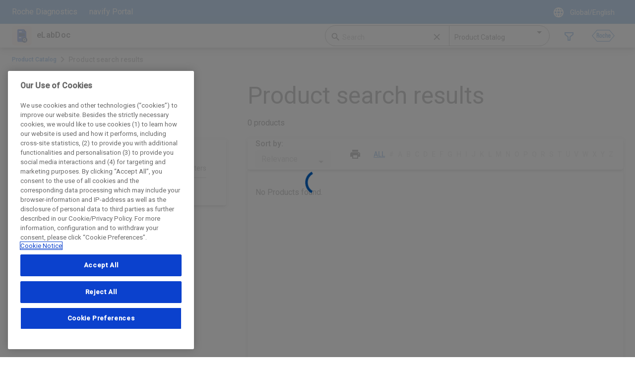

--- FILE ---
content_type: text/html
request_url: https://eu-cdn.walkme.com/player/lib/20240207-133137-083ee31b-c724ce9f/resources/CD/CDhiddenIframe.compress.html
body_size: 6102
content:
<!doctype html><html><body><script type="text/javascript">!function(){var m,n,i,r,x="WalkMe_testStorage",o={Cookies:"cookies",LocalStorage:"localStorage",IndexedDB:"indexedDB"},u={previewEnvName:"preview"},c=/^[a-zA-Z\d]{1,45}$/,l={checkCanSave:"checkCanSave",getAllMultiple:"getAllMultiple",getAllRaw:"getAllRaw",getAllSystems:"getAllSystems",set:"set",delete:"delete",deleteAll:"deleteAll",add:"add",addSet:"addSet",get:"get",setSession:"setSession",getSession:"getSession",increment:"increment",getOrSetAndGet:"getOrSetAndGet",terminate:"terminate",remove:"remove",initBroadcastChannel:"initBroadcastChannel"},q={},_=JSON,e=(m=String.fromCharCode,n="ABCDEFGHIJKLMNOPQRSTUVWXYZabcdefghijklmnopqrstuvwxyz0123456789+-$",i={},r={compressToEncodedURIComponent:function(e){return null==e?"":r._compress(e,6,function(e){return n.charAt(e)})},decompressFromEncodedURIComponent:function(t){return null==t?"":""==t?null:(t=t.replace(/ /g,"+"),r._decompress(t.length,32,function(e){return function(e,t){if(!i[e]){i[e]={};for(var n=0;n<e.length;n++)i[e][e.charAt(n)]=n}return i[e][t]}(n,t.charAt(e))}))},compress:function(e){return r._compress(e,16,function(e){return m(e)})},_compress:function(e,t,n){if(null==e)return"";var i,r,o,a={},s={},u="",c="",l="",d=2,f=3,g=2,v=[],p=0,h=0;for(o=0;o<e.length;o+=1)if(u=e.charAt(o),Object.prototype.hasOwnProperty.call(a,u)||(a[u]=f++,s[u]=!0),c=l+u,Object.prototype.hasOwnProperty.call(a,c))l=c;else{if(Object.prototype.hasOwnProperty.call(s,l)){if(l.charCodeAt(0)<256){for(i=0;i<g;i++)p<<=1,h==t-1?(h=0,v.push(n(p)),p=0):h++;for(r=l.charCodeAt(0),i=0;i<8;i++)p=p<<1|1&r,h==t-1?(h=0,v.push(n(p)),p=0):h++,r>>=1}else{for(r=1,i=0;i<g;i++)p=p<<1|r,h==t-1?(h=0,v.push(n(p)),p=0):h++,r=0;for(r=l.charCodeAt(0),i=0;i<16;i++)p=p<<1|1&r,h==t-1?(h=0,v.push(n(p)),p=0):h++,r>>=1}0==--d&&(d=Math.pow(2,g),g++),delete s[l]}else for(r=a[l],i=0;i<g;i++)p=p<<1|1&r,h==t-1?(h=0,v.push(n(p)),p=0):h++,r>>=1;0==--d&&(d=Math.pow(2,g),g++),a[c]=f++,l=String(u)}if(""!==l){if(Object.prototype.hasOwnProperty.call(s,l)){if(l.charCodeAt(0)<256){for(i=0;i<g;i++)p<<=1,h==t-1?(h=0,v.push(n(p)),p=0):h++;for(r=l.charCodeAt(0),i=0;i<8;i++)p=p<<1|1&r,h==t-1?(h=0,v.push(n(p)),p=0):h++,r>>=1}else{for(r=1,i=0;i<g;i++)p=p<<1|r,h==t-1?(h=0,v.push(n(p)),p=0):h++,r=0;for(r=l.charCodeAt(0),i=0;i<16;i++)p=p<<1|1&r,h==t-1?(h=0,v.push(n(p)),p=0):h++,r>>=1}0==--d&&(d=Math.pow(2,g),g++),delete s[l]}else for(r=a[l],i=0;i<g;i++)p=p<<1|1&r,h==t-1?(h=0,v.push(n(p)),p=0):h++,r>>=1;0==--d&&(d=Math.pow(2,g),g++)}for(r=2,i=0;i<g;i++)p=p<<1|1&r,h==t-1?(h=0,v.push(n(p)),p=0):h++,r>>=1;for(;;){if(p<<=1,h==t-1){v.push(n(p));break}h++}return v.join("")},decompress:function(t){return null==t?"":""==t?null:r._decompress(t.length,32768,function(e){return t.charCodeAt(e)})},_decompress:function(e,t,n){var i,r,o,a,s,u,c,l=[],d=4,f=4,g=3,v="",p=[],h={val:n(0),position:t,index:1};for(i=0;i<3;i+=1)l[i]=i;for(o=0,s=4,u=1;u!=s;)a=h.val&h.position,h.position>>=1,0==h.position&&(h.position=t,h.val=n(h.index++)),o|=(0<a?1:0)*u,u<<=1;switch(o){case 0:for(o=0,s=256,u=1;u!=s;)a=h.val&h.position,h.position>>=1,0==h.position&&(h.position=t,h.val=n(h.index++)),o|=(0<a?1:0)*u,u<<=1;c=m(o);break;case 1:for(o=0,s=65536,u=1;u!=s;)a=h.val&h.position,h.position>>=1,0==h.position&&(h.position=t,h.val=n(h.index++)),o|=(0<a?1:0)*u,u<<=1;c=m(o);break;case 2:return""}for(r=l[3]=c,p.push(c);;){if(h.index>e)return"";for(o=0,s=Math.pow(2,g),u=1;u!=s;)a=h.val&h.position,h.position>>=1,0==h.position&&(h.position=t,h.val=n(h.index++)),o|=(0<a?1:0)*u,u<<=1;switch(c=o){case 0:for(o=0,s=256,u=1;u!=s;)a=h.val&h.position,h.position>>=1,0==h.position&&(h.position=t,h.val=n(h.index++)),o|=(0<a?1:0)*u,u<<=1;l[f++]=m(o),c=f-1,d--;break;case 1:for(o=0,s=65536,u=1;u!=s;)a=h.val&h.position,h.position>>=1,0==h.position&&(h.position=t,h.val=n(h.index++)),o|=(0<a?1:0)*u,u<<=1;l[f++]=m(o),c=f-1,d--;break;case 2:return p.join("")}if(0==d&&(d=Math.pow(2,g),g++),l[c])v=l[c];else{if(c!==f)return null;v=r+r.charAt(0)}p.push(v),l[f++]=r+v.charAt(0),r=v,0==--d&&(d=Math.pow(2,g),g++)}}});function E(e){try{console.log("Error: "+e)}catch(e){}}function t(t,n){var i=function(){n&&n(!1)};try{t.setItem(x,x,x,function(){t.getItem(x,x,function(e){t.removeItem(x,x,void 0,void 0,!0),n(e==x)},i,!0)},i,!1,!0)}catch(e){i()}}function G(t,n,i,r,o,a,s){t.getItem(n,i,function(e){(e=e||{value:0}).value!==o&&e.value++,e.saveTime=(new Date).getTime(),e.expireSeconds=r,t.setItem(n,i,e,function(){a&&a(e.value)},s)},s)}function D(t,n,i,r,o,a,s){t.getItem(n,i,function(e){e?a&&a(_.parse(e.value)):(e={value:_.stringify(o),saveTime:(new Date).getTime(),expireSeconds:r},t.setItem(n,i,e,function(){a&&a(o)},s))},s)}function a(){var t=this;t._guid,t._validOrigins=new Set,t._unValidOrigins=new Set,t._originWhiteList=[],t._requestsWaiting=[],t.setOriginWhiteList=function(e){Array.isArray(e)&&(t._originWhiteList=e)},t.addWaitingRequests=function(e){t._requestsWaiting.push(e)},t.getWaitingRequest=function(){return t._requestsWaiting},t.clearWaitingRequests=function(){t._requestsWaiting=[]},t.addValidOrigin=function(e){t._validOrigins.add(e)},t.addUnValidOrigin=function(e){t._unValidOrigins.add(e)},t.wasOriginValidated=function(e){return t._validOrigins.has(e)},t.wasOriginUnValidated=function(e){return t._unValidOrigins.has(e)},t.getOriginWhiteList=function(){return t._originWhiteList},function(e){t._guid=e.userGuid}.apply(null,arguments)}q.Compressor=e;var d,f,g={};function s(e){for(var t=[],n=0;n<e.length;n++)t.push(new RegExp("^(http(s)?:\\/\\/)(.*\\.)?"+e[n].replace(/[.*+?^${}()|[\]\\]/g,"\\$&")+"(:\\d+)?$"));return t}function v(e,t){var n,i,r=t.origin;if(n=e,i=r,d||n.extraData&&n.extraData.envName===u.previewEnvName||"about:"===i)return!0;var o=g[e.plainUserGuid];if(!o||o.wasOriginUnValidated(r))return!1;var a=o.getOriginWhiteList();if(o.wasOriginValidated(r)||!a.length)return!0;for(var s=0;s<a.length;s++)if(a[s].test(r))return o.addValidOrigin(r),!0;return E("Unvalid origin:"+r),o.addUnValidOrigin(r),!1}function p(){var g,a=this,r=";path=/",o="player/lib/",n=";domain=",i=";expires=",s=";secure",u=";SameSite=None",c=";SameSite=Lax",l=";Partitioned",d="=",f="***DEL***",v="WalkMeStorage_",p=63072e3,h=4096,m="",y="",w=r;function S(){return"https:"===window.location.protocol}function k(e,t,n,i){var r=v+e;O(r,i);var o=_.stringify(t);if("{}"!==o){g&&(o=g.compressToEncodedURIComponent(o)),"string"!=typeof o&&(o=o.toString()),-1<o.indexOf(";")&&o.replace(";","");for(var a,s,u,c,l=function(e,t){for(var n=[],i=0,r=e.length;i<r;i+=t)n.push(e.substring(i,i+t));return n}(o,(a=r,s=i,u=I(n),c=A(s),h-(a.length+3+u.length+c.length+w.length))),d=0;d<l.length;d++){var f=r;0<d&&(f+="_"+d),b(f,l[d],n,i)}}}function O(e,t){var n,i,r=document.cookie.split(";");for(i=0;i<r.length;i++)0===(n=(n=r[i].substr(0,r[i].indexOf("="))).replace(/^\s+|\s+$/g,"")).indexOf(e)&&b(n,f,-1*p,t)}function b(e,t,n,i){var r=I(n),o=A(i),a=t+r+w+o;t===f?(document.cookie=e+d+a+m,document.cookie=e+d+a+m+l):document.cookie=e+d+a+m+y}function I(e){var t="";if(0!=e&&!isNaN(e)){var n=new Date;n.setTime(n.getTime()+1e3*e),t=i+n.toUTCString()}return t}function A(e){var t="";return e&&0<e.length&&(t=n+e),t}function T(e){var t,n=document.cookie.split(";"),i=v+e;if(t=function(e,t){var n,i="";for(n=0;n<C(e);n++){var r=0===n?t:t+"_"+n;e.hasOwnProperty(r)&&(i+=e[r])}return i}(M(n,i),i),g&&(t=g.decompressFromEncodedURIComponent(t)),!t||t==f)return{};try{return _.parse(t)||{}}catch(e){return{}}}function M(e,t){var n,i,r,o={};for(r=0;r<e.length;r++)n=e[r].substr(0,e[r].indexOf("=")),i=e[r].substr(e[r].indexOf("=")+1),0===(n=n.replace(/^\s+|\s+$/g,"")).indexOf(t)&&(o[n]=i);return o}function C(e){var t=0;for(var n in e)e.hasOwnProperty(n)&&t++;return t}a.init=function(e,t){0===window.location.pathname.indexOf("/"+o)&&function(e){try{var t=T(e),n=v+e,i=v+x;O(n),O(i),w=r+o,k(e,t,p)}catch(e){E("failed to change cookie path to granular with error: "+e)}}(e),t&&t()},a.testConnection=function(e){t(a,e)},this.setItem=function(e,t,n,i,r){try{var o=T(e);o[t]=n,k(e,o,p),i&&i()}catch(e){r&&r(e)}},this.getItem=function(e,t,n,i){try{var r=T(e);n&&n(r[t])}catch(e){i&&i(e)}},this.getAll=function(e,t,n){try{var i=T(e),r=[];for(var o in i){var a=i[o];void 0!==a&&r.push({key:o,saveObj:a})}t&&t(r)}catch(e){n&&n(e)}},this.removeItem=function(e,t,n,i){try{var r=T(e);delete r[t],k(e,r,p),n&&n()}catch(e){i&&i(e)}},this.removeAll=function(e){O(v+e)},this.increment=function(e,t,n,i,r,o){G(a,e,t,n,i,r,o)},this.getOrSetAndGet=function(e,t,n,i,r,o){D(a,e,t,n,i,r,o)},this.getAllRaw=function(t){try{t&&t(M(document.cookie.split(";"),v))}catch(e){t&&t(e)}},this.getAllSystems=function(e,t){try{var o=e?"_"+e:"",n=function(e){var t,n=document.cookie.split(";"),i=new Set;for(t=0;t<n.length;t++){var r=n[t].substring(0,n[t].indexOf("="));if(0===(r=r.replace(/^\s+|\s+$/g,"")).indexOf(v)){var o=r.split("_")[1];r.substring(v.length+o.length)===e&&i.add(o)}}return i}(o),a={};n.forEach(function(e){var t=T(e+o),n=[];for(var i in t){var r=t[i];void 0!==r&&n.push({key:i,saveObj:r})}a[e]=n}),t&&t(a)}catch(e){}},function(e){g=q.Compressor,y=e?l:"";var t,n=((t={init:function(){this.browser=this.searchString(this.dataBrowser)||"An unknown browser",this.version=this.searchVersion(navigator.userAgent)||this.searchVersion(navigator.appVersion)||"an unknown version",this.OS=this.searchString(this.dataOS)||"an unknown OS"},searchString:function(e){for(var t=0;t<e.length;t++){var n=e[t].string,i=e[t].prop;if(this.versionSearchString=e[t].versionSearch||e[t].identity,n){if(-1!=n.indexOf(e[t].subString))return e[t].identity}else if(i)return e[t].identity}},searchVersion:function(e){var t=e.indexOf(this.versionSearchString);if(-1!=t)return parseFloat(e.substring(t+this.versionSearchString.length+1))},dataBrowser:[{string:navigator.userAgent,subString:"Chrome",identity:"Chrome"},{string:navigator.userAgent,subString:"OmniWeb",versionSearch:"OmniWeb/",identity:"OmniWeb"},{string:navigator.vendor,subString:"Apple",identity:"Safari",versionSearch:"Version"},{prop:window.opera,identity:"Opera",versionSearch:"Version"},{string:navigator.vendor,subString:"iCab",identity:"iCab"},{string:navigator.vendor,subString:"KDE",identity:"Konqueror"},{string:navigator.userAgent,subString:"Firefox",identity:"Firefox"},{string:navigator.vendor,subString:"Camino",identity:"Camino"},{string:navigator.userAgent,subString:"Netscape",identity:"Netscape"},{string:navigator.userAgent,subString:"MSIE",identity:"Explorer",versionSearch:"MSIE"},{string:navigator.userAgent,subString:"Trident",identity:"Explorer",versionSearch:" rv"},{string:navigator.userAgent,subString:"Edge",identity:"Edge"},{string:navigator.userAgent,subString:"Gecko",identity:"Mozilla",versionSearch:"rv"},{string:navigator.userAgent,subString:"Mozilla",identity:"Netscape",versionSearch:"Mozilla"}],dataOS:[{string:navigator.platform,subString:"Win",identity:"Windows"},{string:navigator.platform,subString:"Mac",identity:"Mac"},{string:navigator.userAgent,subString:"iPhone",identity:"iPhone/iPod"},{string:navigator.platform,subString:"Linux",identity:"Linux"}]}).init(),t);m="Safari"===n.browser?S()?s:c:S()?u+s:c}.apply(null,arguments)}function h(){var d,f,a=this,g=/\[guid=(.+) dict=(.+) key=([\s\S]+)\]$/,v=/\[guid=(.+) key=([\s\S]+)\]$/,p=1;function n(){f=!1}function u(e,t){for(var n=h(e),i=0;i<n.length;i++){var r=n[i],o=g.exec(r);o&&o[p]==e&&o[2]==t&&(m(e,r),d.removeItem(r))}}a.testConnection=function(e){t(a,e)},a.init=function(e,t){try{!function(e){var t="WalkMeStorage_"+e,n=d.getItem(t);if(n){var i=_.parse(n);for(var r in i)i.hasOwnProperty(r)&&a.setItem(e,r,i[r])}d.removeItem(t)}(e)}catch(e){E("error upgrading old data error="+e)}window.addEventListener?window.addEventListener("storage",n,!1):window.attachEvent&&document.attachEvent("onstorage",n),t&&t()},a.terminate=function(){window.removeEventListener?window.removeEventListener("storage",n,!1):window.attachEvent&&document.detachEvent("onstorage",n)},a.setItem=function(e,t,n,i,r,o,a){try{var s;a?s=t:l(e,s=w(e,t)),d.setItem(s,_.stringify(n)),(o||void 0===o)&&u(e,t),i&&i()}catch(e){r&&r(e)}},this.getItem=function(e,t,n,i,r){try{var o=r?t:w(e,t),a=d.getItem(o);a&&(a=_.parse(a)),n&&n(a)}catch(e){i&&i(e)}},this.getAll=function(e,t,n){if(f)t&&t();else try{for(var i=[],r=function(e,t){for(var n={},i=h(e),r=0;r<i.length;r++){var o=i[r],a=g.exec(o);a&&a[p]==e&&(n[a[2]]||(n[a[2]]={}),n[a[2]][a[3]]=_.parse(d.getItem(o)))}return n}(e),o=h(e),a=0;a<o.length;a++){var s=o[a],u=v.exec(s);if(u&&u[p]==e){var c=u[2],l=_.parse(d.getItem(s));c&&null!=l&&(r[c]&&(l.value=_.stringify(r[c])),i.push({key:c,saveObj:l}))}}f=!0,t&&t(i)}catch(e){n&&n(e)}},this.removeItem=function(e,t,n,i,r){try{var o;r?o=t:m(e,o=w(e,t)),d.removeItem(o),r||u(e,t),n&&n()}catch(e){i&&i(e)}},this.increment=function(e,t,n,i,r,o){G(a,e,t,n,i,r,o)},this.getOrSetAndGet=function(e,t,n,i,r,o){D(a,e,t,n,i,r,o)},this.addToDictionary=function(e,t,n,i){var r=S(e,t,n);l(e,r),d.setItem(r,_.stringify(i))},this.removeFromDictionary=function(e,t,n){var i=S(e,t,n);m(e,i),d.removeItem(i)};var i="-keys",r="-keysV2",o=";|~",s=new RegExp(";","g");function h(e){var t=d.getItem(e+r);return t||(t=d.getItem(e+i))&&(t=t.replace(s,o),d.removeItem(e+i),d.setItem(e+r,t)),t?t=t.split(o):c(e,t=function(e){for(var t,n=[],i=0;i<d.length;i++){t=d.key(i);var r=/\[guid=(.+) .+\]$/.exec(t);r&&r[p]==e&&n.push(t)}return n}(e)),t}function c(e,t){d.setItem(e+r,t.join(o))}function l(e,t){var n=h(e);-1==y(t,n)&&(n.push(t),c(e,n))}function m(e,t){var n=h(e),i=y(t,n);-1<i&&(n.splice(i,1),c(e,n))}function y(e,t){for(var n=0;n<t.length;n++)if(t[n]==e)return n;return-1}function w(e,t){return"WMS[guid="+e+" key="+t+"]"}function S(e,t,n){return"WMS[guid="+e+" dict="+t+" key="+n+"]"}(function(){try{d=window.localStorage}catch(e){E("local storage is blocked by browser settings error="+e)}}).apply(null,arguments)}function y(){var a,s,o,n,e=this,u=0,c=0;function l(e,t,n,i,r){1e4<++u&&(u=0);var o=_.stringify({action:e,guid:t,obj:n,num:u});s[u]={success:i,failed:r},c++,a.postMessage(o)}function i(e){if(!o){var t=_.parse(e.data);if("ready"==t){for(var n=0;n<s.init.length;n++)s.init[n]();s.init.length=0}else{c--;var i=t.num,r=s[i];delete s[i],t.success?r&&r.success&&r.success(t.obj):r&&r.failed&&r.failed(t.obj)}}}function r(){0<c&&function(e){for(var t=(new Date).getTime(),n=0;n<1e7&&!((new Date).getTime()-t>e);n++);}(150)}e.init=function(e,t){a||((a=new Worker("indexedDbManager.js")).onmessage=i,window.onbeforeunload=r),t&&(n?t():s.init.push(t))},e.testConnection=function(e){e&&l("test",x,null,function(){e(!0)},function(){e(!1)})},e.terminate=function(){o=!0,a&&a.terminate()},e.setItem=function(e,t,n,i,r,o){l("set",e,{key:t,value:n,clearDict:o},i,r)},e.getItem=function(e,t,n,i){l("get",e,{key:t},n,i)},e.getAll=function(e,t,n){l("all",e,null,t,n)},e.removeItem=function(e,t,n,i){l("del",e,{key:t},n,i)},e.addToSet=function(e,t,n,i,r){l("addSet",e,{key:t,value:n},i,r)},this.addToDictionary=function(e,t,n,i,r,o){l("add",e,{dict:t,key:n,value:i},r,o)},this.removeFromDictionary=function(e,t,n,i,r){l("rem",e,{dict:t,key:n},i,r)},this.increment=function(e,t,n,i,r,o){l("inc",e,{key:t,ttl:n,lastValue:i},r,o)},this.getOrSetAndGet=function(e,t,n,i,r,o){l("getOrSet",e,{key:t,ttl:n,fallbackValue:i},r,o)},function(){s={init:[function(){n=!0}]}}.apply(null,arguments)}!function(e){if("object"==typeof e)for(var t in e){g[t]=new a(t);var n=s(e[t]);g[t].setOriginWhiteList(n)}else d=!0}("#GUID_ORIGIN_WHITE_LIST");var w,S,k=0;var O=new function(){var i;this.set=function(e){var t="WMS_"+e.userGuid+e.key;i.setItem(t,e.value)},this.get=function(e){var t="WMS_"+e.userGuid+e.key,n=i.getItem(t);return void 0===n&&(n=e.defaultValue),n},function(){try{i=window.sessionStorage}catch(e){E("Session storage is blocked by browser settings error="+e)}}.apply(null,arguments)};function b(e,t,n,i,r){try{if(!w||w!=e)switch(w=e){case o.Cookies:S=new p(t);break;case o.IndexedDB:S=new y;break;default:S=new h}S.init(n,i)}catch(e){r&&r(e)}}function I(e){try{var t=_.parse(e.data);if(t.toBC&&f)return t.getOwnershipManagerCommonPriority?(s=t,u=e,k+=1,f.postMessage({commonPriority:k}),delete s.toBC,s.fromBC=!0,s.ownershipManagerCommonPriority=k,void u.source.postMessage(s,"*")):t.updateCommonPriority?void((a=t).updateCommonPriority<k||(k=a.updateCommonPriority,f.postMessage({commonPriority:k}))):void f.postMessage(t);if(o=t.requestType,!l[o])return;t.plainUserGuid=t.userGuid,t.userGuid=(i=t.userGuid,(r=t).extraData&&r.extraData.envName&&c.test(r.extraData.envName)?i+"_"+r.extraData.envName:i),v(t,e)?function(t,n){if(t.requestType===l.checkCanSave)b(t.saveMode,t.isPartitioned,t.userGuid,function(){var e;e=function(e){n.source.postMessage(_.stringify({key:t.requestType,canSave:e}),"*")},S.testConnection(e)});else if(t.requestType===l.getAllMultiple)!function(e,t,n){var i=function(){n&&n()};try{var r={};S.getAll(e,function(e){e&&(r[t]=e),n&&n(r)},i)}catch(e){E(e),i()}}(t.userGuid,t.plainUserGuid,function(e){n.source.postMessage(_.stringify({key:t.requestType,allValues:e}),"*")});else if(t.requestType===l.set)S.setItem(t.userGuid,t.key,t.saveObj);else if(t.requestType===l.delete)S.removeItem(t.userGuid,t.key);else if(t.requestType===l.deleteAll)S.removeAll(t.userGuid);else if(t.requestType===l.add)!function(i,r,o,a){if(S.addToDictionary)for(var e in S.setItem(i,r,a,null,null,!1),o)o.hasOwnProperty(e)&&S.addToDictionary(i,r,e,o[e]);else S.getItem(i,r,function(e){var t={};for(var n in e&&e.value&&(t=_.parse(e.value)||{}),o)o.hasOwnProperty(n)&&(t[n]=o[n]);a.value=_.stringify(t),S.setItem(i,r,a)})}(t.userGuid,t.key,t.keyValues,t.saveObj);else if(t.requestType===l.addSet)r=t.userGuid,o=t.key,a=t.saveObj,S.addToSet?S.addToSet(r,o,a):S.getItem(r,o,function(e){var t=[];e&&e.value&&(t=_.parse(e.value)||[]);for(var n=a.value,i=0;i<n.length;i++)-1==t.indexOf(n[i])&&t.push(n[i]);a.value=_.stringify(t),S.setItem(r,o,a)});else if(t.requestType===l.get)b(t.saveMode,t.isPartitioned,t.userGuid,function(){S.getItem(t.userGuid,t.key,function(e){e&&n.source.postMessage(_.stringify({key:t.requestType,dataKey:t.key,saveObj:e}),"*")})});else if(t.requestType===l.setSession)O.set(t);else if(t.requestType===l.getSession){var e=O.get(t);n.source.postMessage(_.stringify({key:t.requestType,value:e,actionId:t.actionId}),"*")}else if(t.requestType===l.increment)S.increment(t.userGuid,t.key,t.ttl,t.lastValue,function(e){n.source.postMessage(_.stringify({key:t.requestType,value:e,actionId:t.actionId}),"*")});else if(t.requestType===l.getOrSetAndGet)S.getOrSetAndGet(t.userGuid,t.key,t.ttl,t.fallbackValue,function(e){n.source.postMessage(_.stringify({key:t.requestType,value:e,actionId:t.actionId}),"*")});else if(t.requestType===l.terminate)S.terminate&&S.terminate(),n.source.postMessage(_.stringify({key:t.requestType}),"*");else if(t.requestType===l.remove)!function(o,a,s,u){if(S.removeFromDictionary){S.setItem(o,a,u,null,null,!1);for(var e=0;e<s.length;e++)S.removeFromDictionary(o,a,s[e])}else S.getItem(o,a,function(e){var t={};e&&e.value&&(t=_.parse(e.value)||{});for(var n=!1,i=0;i<s.length;i++){var r=s[i];void 0!==t[r]&&(delete t[r],n=!0)}n&&(u.value=_.stringify(t),S.setItem(o,a,u))})}(t.userGuid,t.key,t.keysToRemove,t.saveObj);else if(t.requestType===l.getAllRaw)S.getAllRaw&&S.getAllRaw(function(e){n.source.postMessage(_.stringify({key:t.requestType,rawData:e}),"*")});else if(t.requestType===l.getAllSystems)S.getAllSystems&&S.getAllSystems(t.extraData.envName,function(e){n.source.postMessage(_.stringify({key:t.requestType,allSystems:e}),"*")});else if(t.requestType===l.initBroadcastChannel)return function(){function n(e){window.parent.postMessage(e,"*")}f||((f=new BroadcastChannel("wm-channel")).onmessage=function(e){var t=Object.assign({},e.data);delete t.toBC,t.commonPriority&&t.commonPriority>k?k=t.commonPriority:t.initCommonPriority?f.postMessage({commonPriority:k}):n(Object.assign({fromBC:!0},t))},f.postMessage({initCommonPriority:!0}),window.onbeforeunload=function(){f.close()},n({fromBC:!0,handshake:!0}))}();var r,o,a}(t,e):(n=t,e.source.postMessage(_.stringify({key:n.requestType,canSave:!1,reason:"storageOriginValidationFailed"}),"*"))}catch(e){}var n,i,r,o,a,s,u}window.addEventListener?window.addEventListener("message",I,!1):window.attachEvent&&window.attachEvent("onmessage",I),window.document.dontLoadTriangle=!0,window.onload=function(){window.postMessage&&window.parent.postMessage("frameOrigin","*")}}()</script></body></html>

--- FILE ---
content_type: text/css
request_url: https://elabdoc-prod.roche.com/eLD/web/styles.1a995c533b13e1db.css
body_size: 31067
content:
.mat-badge-content{font-weight:600;font-size:12px;font-family:Roboto,Helvetica Neue,sans-serif}.mat-badge-small .mat-badge-content{font-size:9px}.mat-badge-large .mat-badge-content{font-size:24px}.mat-h1,.mat-headline,.mat-typography .mat-h1,.mat-typography .mat-headline,.mat-typography h1{font:400 24px/32px Roboto,Helvetica Neue,sans-serif;letter-spacing:normal;margin:0 0 16px}.mat-h2,.mat-title,.mat-typography .mat-h2,.mat-typography .mat-title,.mat-typography h2{font:500 20px/32px Roboto,Helvetica Neue,sans-serif;letter-spacing:normal;margin:0 0 16px}.mat-h3,.mat-subheading-2,.mat-typography .mat-h3,.mat-typography .mat-subheading-2,.mat-typography h3{font:400 16px/28px Roboto,Helvetica Neue,sans-serif;letter-spacing:normal;margin:0 0 16px}.mat-h4,.mat-subheading-1,.mat-typography .mat-h4,.mat-typography .mat-subheading-1,.mat-typography h4{font:400 15px/24px Roboto,Helvetica Neue,sans-serif;letter-spacing:normal;margin:0 0 16px}.mat-h5,.mat-typography .mat-h5,.mat-typography h5{font:400 11.62px/20px Roboto,Helvetica Neue,sans-serif;margin:0 0 12px}.mat-h6,.mat-typography .mat-h6,.mat-typography h6{font:400 9.38px/20px Roboto,Helvetica Neue,sans-serif;margin:0 0 12px}.mat-body-strong,.mat-body-2,.mat-typography .mat-body-strong,.mat-typography .mat-body-2{font:500 14px/24px Roboto,Helvetica Neue,sans-serif;letter-spacing:normal}.mat-body,.mat-body-1,.mat-typography .mat-body,.mat-typography .mat-body-1,.mat-typography{font:400 14px/20px Roboto,Helvetica Neue,sans-serif;letter-spacing:normal}.mat-body p,.mat-body-1 p,.mat-typography .mat-body p,.mat-typography .mat-body-1 p,.mat-typography p{margin:0 0 12px}.mat-small,.mat-caption,.mat-typography .mat-small,.mat-typography .mat-caption{font:400 12px/20px Roboto,Helvetica Neue,sans-serif;letter-spacing:normal}.mat-display-4,.mat-typography .mat-display-4{font:300 112px/112px Roboto,Helvetica Neue,sans-serif;letter-spacing:-.05em;margin:0 0 56px}.mat-display-3,.mat-typography .mat-display-3{font:400 56px/56px Roboto,Helvetica Neue,sans-serif;letter-spacing:-.02em;margin:0 0 64px}.mat-display-2,.mat-typography .mat-display-2{font:400 45px/48px Roboto,Helvetica Neue,sans-serif;letter-spacing:-.005em;margin:0 0 64px}.mat-display-1,.mat-typography .mat-display-1{font:400 34px/40px Roboto,Helvetica Neue,sans-serif;letter-spacing:normal;margin:0 0 64px}.mat-bottom-sheet-container{font:400 14px/20px Roboto,Helvetica Neue,sans-serif;letter-spacing:normal}.mat-button,.mat-raised-button,.mat-icon-button,.mat-stroked-button,.mat-flat-button,.mat-fab,.mat-mini-fab{font-family:Roboto,Helvetica Neue,sans-serif;font-size:14px;font-weight:500}.mat-button-toggle,.mat-card{font-family:Roboto,Helvetica Neue,sans-serif}.mat-card-title{font-size:24px;font-weight:500}.mat-card-header .mat-card-title{font-size:20px}.mat-card-subtitle,.mat-card-content{font-size:14px}.mat-checkbox{font-family:Roboto,Helvetica Neue,sans-serif}.mat-checkbox-layout .mat-checkbox-label{line-height:24px}.mat-chip{font-size:14px;font-weight:500}.mat-chip .mat-chip-trailing-icon.mat-icon,.mat-chip .mat-chip-remove.mat-icon{font-size:18px}.mat-table{font-family:Roboto,Helvetica Neue,sans-serif}.mat-header-cell{font-size:12px;font-weight:500}.mat-cell,.mat-footer-cell{font-size:14px}.mat-calendar{font-family:Roboto,Helvetica Neue,sans-serif}.mat-calendar-body{font-size:13px}.mat-calendar-body-label,.mat-calendar-period-button{font-size:14px;font-weight:500}.mat-calendar-table-header th{font-size:11px;font-weight:400}.mat-dialog-title{font:500 20px/32px Roboto,Helvetica Neue,sans-serif;letter-spacing:normal}.mat-expansion-panel-header{font-family:Roboto,Helvetica Neue,sans-serif;font-size:15px;font-weight:400}.mat-expansion-panel-content{font:400 14px/20px Roboto,Helvetica Neue,sans-serif;letter-spacing:normal}.mat-form-field{font-size:inherit;font-weight:400;line-height:1.125;font-family:Roboto,Helvetica Neue,sans-serif;letter-spacing:normal}.mat-form-field-wrapper{padding-bottom:1.34375em}.mat-form-field-prefix .mat-icon,.mat-form-field-suffix .mat-icon{font-size:150%;line-height:1.125}.mat-form-field-prefix .mat-icon-button,.mat-form-field-suffix .mat-icon-button{height:1.5em;width:1.5em}.mat-form-field-prefix .mat-icon-button .mat-icon,.mat-form-field-suffix .mat-icon-button .mat-icon{height:1.125em;line-height:1.125}.mat-form-field-infix{padding:.5em 0;border-top:.84375em solid transparent}.mat-form-field-can-float.mat-form-field-should-float .mat-form-field-label,.mat-form-field-can-float .mat-input-server:focus+.mat-form-field-label-wrapper .mat-form-field-label{-ms-transform:translateY(-1.34375em) scale(.75);transform:translateY(-1.34375em) scale(.75);width:133.3333333333%}.mat-form-field-can-float .mat-input-server[label]:not(:label-shown)+.mat-form-field-label-wrapper .mat-form-field-label{-ms-transform:translateY(-1.34374em) scale(.75);transform:translateY(-1.34374em) scale(.75);width:133.3333433333%}.mat-form-field-label-wrapper{top:-.84375em;padding-top:.84375em}.mat-form-field-label{top:1.34375em}.mat-form-field-underline{bottom:1.34375em}.mat-form-field-subscript-wrapper{font-size:75%;margin-top:.6666666667em;top:calc(100% - 1.7916666667em)}.mat-form-field-appearance-legacy .mat-form-field-wrapper{padding-bottom:1.25em}.mat-form-field-appearance-legacy .mat-form-field-infix{padding:.4375em 0}.mat-form-field-appearance-legacy.mat-form-field-can-float.mat-form-field-should-float .mat-form-field-label,.mat-form-field-appearance-legacy.mat-form-field-can-float .mat-input-server:focus+.mat-form-field-label-wrapper .mat-form-field-label{transform:translateY(-1.28125em) scale(.75) perspective(100px) translateZ(.001px);width:133.3333333333%}.mat-form-field-appearance-legacy.mat-form-field-can-float .mat-form-field-autofill-control:-webkit-autofill+.mat-form-field-label-wrapper .mat-form-field-label{transform:translateY(-1.28125em) scale(.75) perspective(100px) translateZ(.00101px);width:133.3333433333%}.mat-form-field-appearance-legacy.mat-form-field-can-float .mat-input-server[label]:not(:label-shown)+.mat-form-field-label-wrapper .mat-form-field-label{transform:translateY(-1.28125em) scale(.75) perspective(100px) translateZ(.00102px);width:133.3333533333%}.mat-form-field-appearance-legacy .mat-form-field-label{top:1.28125em}.mat-form-field-appearance-legacy .mat-form-field-underline{bottom:1.25em}.mat-form-field-appearance-legacy .mat-form-field-subscript-wrapper{margin-top:.5416666667em;top:calc(100% - 1.6666666667em)}@media print{.mat-form-field-appearance-legacy.mat-form-field-can-float.mat-form-field-should-float .mat-form-field-label,.mat-form-field-appearance-legacy.mat-form-field-can-float .mat-input-server:focus+.mat-form-field-label-wrapper .mat-form-field-label{-ms-transform:translateY(-1.28122em) scale(.75);transform:translateY(-1.28122em) scale(.75)}.mat-form-field-appearance-legacy.mat-form-field-can-float .mat-form-field-autofill-control:-webkit-autofill+.mat-form-field-label-wrapper .mat-form-field-label{transform:translateY(-1.28121em) scale(.75)}.mat-form-field-appearance-legacy.mat-form-field-can-float .mat-input-server[label]:not(:label-shown)+.mat-form-field-label-wrapper .mat-form-field-label{-ms-transform:translateY(-1.2812em) scale(.75);transform:translateY(-1.2812em) scale(.75)}}.mat-form-field-appearance-fill .mat-form-field-infix{padding:.25em 0 .75em}.mat-form-field-appearance-fill .mat-form-field-label{top:1.09375em;margin-top:-.5em}.mat-form-field-appearance-fill.mat-form-field-can-float.mat-form-field-should-float .mat-form-field-label,.mat-form-field-appearance-fill.mat-form-field-can-float .mat-input-server:focus+.mat-form-field-label-wrapper .mat-form-field-label{-ms-transform:translateY(-.59375em) scale(.75);transform:translateY(-.59375em) scale(.75);width:133.3333333333%}.mat-form-field-appearance-fill.mat-form-field-can-float .mat-input-server[label]:not(:label-shown)+.mat-form-field-label-wrapper .mat-form-field-label{-ms-transform:translateY(-.59374em) scale(.75);transform:translateY(-.59374em) scale(.75);width:133.3333433333%}.mat-form-field-appearance-outline .mat-form-field-infix{padding:1em 0}.mat-form-field-appearance-outline .mat-form-field-label{top:1.84375em;margin-top:-.25em}.mat-form-field-appearance-outline.mat-form-field-can-float.mat-form-field-should-float .mat-form-field-label,.mat-form-field-appearance-outline.mat-form-field-can-float .mat-input-server:focus+.mat-form-field-label-wrapper .mat-form-field-label{-ms-transform:translateY(-1.59375em) scale(.75);transform:translateY(-1.59375em) scale(.75);width:133.3333333333%}.mat-form-field-appearance-outline.mat-form-field-can-float .mat-input-server[label]:not(:label-shown)+.mat-form-field-label-wrapper .mat-form-field-label{-ms-transform:translateY(-1.59374em) scale(.75);transform:translateY(-1.59374em) scale(.75);width:133.3333433333%}.mat-grid-tile-header,.mat-grid-tile-footer{font-size:14px}.mat-grid-tile-header .mat-line,.mat-grid-tile-footer .mat-line{white-space:nowrap;overflow:hidden;text-overflow:ellipsis;display:block;box-sizing:border-box}.mat-grid-tile-header .mat-line:nth-child(n+2),.mat-grid-tile-footer .mat-line:nth-child(n+2){font-size:12px}input.mat-input-element{margin-top:-.0625em}.mat-menu-item{font-family:Roboto,Helvetica Neue,sans-serif;font-size:14px;font-weight:400}.mat-paginator,.mat-paginator-page-size .mat-select-trigger{font-family:Roboto,Helvetica Neue,sans-serif;font-size:12px}.mat-radio-button,.mat-select{font-family:Roboto,Helvetica Neue,sans-serif}.mat-select-trigger{height:1.125em}.mat-slide-toggle-content{font-family:Roboto,Helvetica Neue,sans-serif}.mat-slider-thumb-label-text{font-family:Roboto,Helvetica Neue,sans-serif;font-size:12px;font-weight:500}.mat-stepper-vertical,.mat-stepper-horizontal{font-family:Roboto,Helvetica Neue,sans-serif}.mat-step-label{font-size:14px;font-weight:400}.mat-step-sub-label-error{font-weight:400}.mat-step-label-error{font-size:14px}.mat-step-label-selected{font-size:14px;font-weight:500}.mat-tab-group{font-family:Roboto,Helvetica Neue,sans-serif}.mat-tab-label,.mat-tab-link{font-family:Roboto,Helvetica Neue,sans-serif;font-size:14px;font-weight:500}.mat-toolbar,.mat-toolbar h1,.mat-toolbar h2,.mat-toolbar h3,.mat-toolbar h4,.mat-toolbar h5,.mat-toolbar h6{font:500 20px/32px Roboto,Helvetica Neue,sans-serif;letter-spacing:normal;margin:0}.mat-tooltip{font-family:Roboto,Helvetica Neue,sans-serif;font-size:10px;padding-top:6px;padding-bottom:6px}.mat-tooltip-handset{font-size:14px;padding-top:8px;padding-bottom:8px}.mat-list-item,.mat-list-option{font-family:Roboto,Helvetica Neue,sans-serif}.mat-list-base .mat-list-item{font-size:16px}.mat-list-base .mat-list-item .mat-line{white-space:nowrap;overflow:hidden;text-overflow:ellipsis;display:block;box-sizing:border-box}.mat-list-base .mat-list-item .mat-line:nth-child(n+2){font-size:14px}.mat-list-base .mat-list-option{font-size:16px}.mat-list-base .mat-list-option .mat-line{white-space:nowrap;overflow:hidden;text-overflow:ellipsis;display:block;box-sizing:border-box}.mat-list-base .mat-list-option .mat-line:nth-child(n+2){font-size:14px}.mat-list-base .mat-subheader{font-family:Roboto,Helvetica Neue,sans-serif;font-size:14px;font-weight:500}.mat-list-base[dense] .mat-list-item{font-size:12px}.mat-list-base[dense] .mat-list-item .mat-line{white-space:nowrap;overflow:hidden;text-overflow:ellipsis;display:block;box-sizing:border-box}.mat-list-base[dense] .mat-list-item .mat-line:nth-child(n+2){font-size:12px}.mat-list-base[dense] .mat-list-option{font-size:12px}.mat-list-base[dense] .mat-list-option .mat-line{white-space:nowrap;overflow:hidden;text-overflow:ellipsis;display:block;box-sizing:border-box}.mat-list-base[dense] .mat-list-option .mat-line:nth-child(n+2){font-size:12px}.mat-list-base[dense] .mat-subheader{font-family:Roboto,Helvetica Neue,sans-serif;font-size:12px;font-weight:500}.mat-option{font-family:Roboto,Helvetica Neue,sans-serif;font-size:16px}.mat-optgroup-label{font:500 14px/24px Roboto,Helvetica Neue,sans-serif;letter-spacing:normal}.mat-simple-snackbar{font-family:Roboto,Helvetica Neue,sans-serif;font-size:14px}.mat-simple-snackbar-action{line-height:1;font-family:inherit;font-size:inherit;font-weight:500}.mat-tree{font-family:Roboto,Helvetica Neue,sans-serif}.mat-tree-node,.mat-nested-tree-node{font-weight:400;font-size:14px}.mat-ripple{overflow:hidden;position:relative}.mat-ripple:not(:empty){transform:translateZ(0)}.mat-ripple.mat-ripple-unbounded{overflow:visible}.mat-ripple-element{position:absolute;border-radius:50%;pointer-events:none;transition:opacity,transform 0ms cubic-bezier(0,0,.2,1);-ms-transform:scale(0);transform:scale(0)}.cdk-high-contrast-active .mat-ripple-element{display:none}.cdk-visually-hidden{border:0;clip:rect(0 0 0 0);height:1px;margin:-1px;overflow:hidden;padding:0;position:absolute;width:1px;white-space:nowrap;outline:0;-webkit-appearance:none;-moz-appearance:none;left:0}[dir=rtl] .cdk-visually-hidden{left:auto;right:0}.cdk-overlay-container,.cdk-global-overlay-wrapper{pointer-events:none;top:0;left:0;height:100%;width:100%}.cdk-overlay-container{position:fixed;z-index:1000}.cdk-overlay-container:empty{display:none}.cdk-global-overlay-wrapper{display:-ms-flexbox;display:flex;position:absolute;z-index:1000}.cdk-overlay-pane{position:absolute;pointer-events:auto;box-sizing:border-box;z-index:1000;display:-ms-flexbox;display:flex;max-width:100%;max-height:100%}.cdk-overlay-backdrop{position:absolute;inset:0;z-index:1000;pointer-events:auto;-webkit-tap-highlight-color:transparent;transition:opacity .4s cubic-bezier(.25,.8,.25,1);opacity:0}.cdk-overlay-backdrop.cdk-overlay-backdrop-showing{opacity:1}.cdk-high-contrast-active .cdk-overlay-backdrop.cdk-overlay-backdrop-showing{opacity:.6}.cdk-overlay-dark-backdrop{background:rgba(0,0,0,.32)}.cdk-overlay-transparent-backdrop{transition:visibility 1ms linear,opacity 1ms linear;visibility:hidden;opacity:1}.cdk-overlay-transparent-backdrop.cdk-overlay-backdrop-showing{opacity:0;visibility:visible}.cdk-overlay-connected-position-bounding-box{position:absolute;z-index:1000;display:-ms-flexbox;display:flex;-ms-flex-direction:column;flex-direction:column;min-width:1px;min-height:1px}.cdk-global-scrollblock{position:fixed;width:100%;overflow-y:scroll}textarea.cdk-textarea-autosize{resize:none}textarea.cdk-textarea-autosize-measuring{padding:2px 0!important;box-sizing:content-box!important;height:auto!important;overflow:hidden!important}textarea.cdk-textarea-autosize-measuring-firefox{padding:2px 0!important;box-sizing:content-box!important;height:0!important}@keyframes cdk-text-field-autofill-start{}@keyframes cdk-text-field-autofill-end{}.cdk-text-field-autofill-monitored:-webkit-autofill{animation:cdk-text-field-autofill-start 0s 1ms}.cdk-text-field-autofill-monitored:not(:-webkit-autofill){animation:cdk-text-field-autofill-end 0s 1ms}.mat-focus-indicator,.mat-mdc-focus-indicator{position:relative}pds-home pds-autocomplete .autocomplete-container .search-box{padding-top:8vh}pds-home pds-autocomplete .autocomplete-container .search-field{margin-left:20px;width:calc(100% - 404px);font-size:32px;color:#fff;letter-spacing:.77px;font-weight:lighter}pds-home pds-autocomplete .autocomplete-container .search-field input{margin-left:-4px;margin-bottom:-6px}pds-home pds-autocomplete .autocomplete-container .start-search-field{margin-left:0!important;width:80%!important}pds-home pds-autocomplete .autocomplete-container .white{font-size:32px}pds-home pds-autocomplete .autocomplete-container .mat-form-field-outline{color:transparent!important;border:1px solid #cccccc;border-radius:2px}pds-home pds-autocomplete .autocomplete-container .mat-form-field-outline-thick{background-color:#ffffff4d!important}pds-home .mat-focused .mat-form-field-label{color:#fff!important}pds-home .mat-form-field-label{color:#fff!important}pds-home .mat-form-field-underline{background-color:#fff!important}pds-home .mat-form-field-ripple{background-color:#fff!important}pds-home .mat-select-value{color:#fff!important}pds-home .mat-form-field.mat-focused.mat-primary .mat-select-arrow,pds-home .mat-select-arrow{color:#fff!important;margin-top:.8vh}pds-home .mat-form-field-suffix{position:absolute;padding:1.15em;display:-ms-flexbox;display:flex;right:0}pds-home #searchBox{width:95%}.home-select-panel{margin-top:24px!important;font-size:16px!important;min-width:calc(100% + 35px)!important;margin-left:-2px!important}@media screen and (max-width: 1366px){pds-autocomplete .search-box{padding-top:0!important;display:grid;-ms-flex-align:baseline;align-items:baseline}pds-autocomplete .search-selector,pds-autocomplete .search-field{width:auto!important}pds-autocomplete pds-welcome-text{grid-column:1/-1}}pds-product-tabs .mat-expansion-panel{width:95%;margin:auto;background:none!important;box-shadow:none!important}pds-product-tabs p.custom-field table{width:100%;margin:20px 0;border-radius:4px 4px 0 0;color:#333;border-spacing:0;box-shadow:0 3px 5px -1px #0003,0 5px 8px #00000024,0 1px 14px #0000001f}pds-product-tabs p.custom-field table thead tr{box-shadow:0 3px 1px -2px #0003,0 2px 2px #00000024,0 1px 5px #0000001f;height:56px}pds-product-tabs p.custom-field table thead tr th{font-size:16px;padding:3px;border-bottom-width:1px;border-bottom-style:solid;border-bottom-color:#0000001f;font-weight:400;border-radius:4px 4px 0 0;text-align:left}pds-product-tabs p.custom-field table thead tr th:first-of-type{padding-left:24px}pds-product-tabs p.custom-field table thead tr th:last-of-type{padding-right:24px}pds-product-tabs p.custom-field table tbody{border-radius:4px 4px 0 0!important}pds-product-tabs p.custom-field table tbody tr{height:48px}pds-product-tabs p.custom-field table tbody tr td{padding:3px;border-bottom-width:1px;border-bottom-style:solid;border-bottom-color:#0000001f}pds-product-tabs p.custom-field table tbody tr td:first-of-type{padding-left:24px}pds-product-tabs p.custom-field table tbody tr td:last-of-type{padding-right:24px}.cke_show_border>tbody>tr:first-child{box-shadow:none!important}.generic>tbody>tr:first-child{box-shadow:none!important}.contents>tbody>tr:first-child{box-shadow:none!important}.storage>tbody>tr:first-child{box-shadow:none!important}.print-icon{color:#333;padding-right:.3vw}.mat-accordion>.mat-expansion-panel-spacing,.mat-expansion-panel.ng-star-inserted{margin-left:2vw}.expansion-field>.mat-expansion-indicator:after,.mat-expansion-panel-header-description{color:#333}.mat-expansion-indicator.ng-trigger.ng-trigger-indicatorRotate.ng-star-inserted{margin-right:.5vw}.top-menu-select-panel{margin-top:24px}@media screen and (max-width: 1024px){pds-product-tabs .mat-expansion-panel{width:100%;margin-left:-10px!important}pds-product-tabs .mat-expansion-panel .mat-accordion>.mat-expansion-panel-spacing,pds-product-tabs .mat-expansion-panel .mat-expansion-panel.ng-star-inserted{margin-left:0vw}pds-product-tabs .mat-expansion-panel .mat-expansion-panel-body{padding:0 4px 6px 12px!important}pds-product-tabs .mat-expansion-panel .mat-expansion-panel-header{padding-left:0;margin-left:12px;height:auto!important}}pds-product-field .custom-field.ng-star-inserted>table[title=Contents]>tbody>tr:first-child{box-shadow:none!important}pds-product-field .custom-field.ng-star-inserted>table[title=""]>tbody>tr:first-child{box-shadow:none!important}pds-product-field p.custom-field table thead tr th{padding:0;font-size:14px}pds-product-field p.custom-field table tbody tr td{padding:0 0 0 13.64px;font-size:12px;border-right:inset}pds-product-field p.custom-field table tbody tr td:first-of-type{padding-left:1vw!important;padding-left:calc(var(--vw, 1vw) * 1)!important;border-right:inset}pds-product-field p.custom-field table tbody tr td:last-of-type{padding-right:1vw!important;padding-right:calc(var(--vw, 1vw) * 1)!important;border-right:inset}pds-product-field .tooltip{position:relative;display:inline-block}pds-product-field .tooltip sup{font-size:10px;font-weight:400}pds-product-field .tooltip .tooltiptext{visibility:hidden;width:250px;background-color:#fff;color:#000;text-align:left;font-weight:400;border-radius:6px;padding:5px;position:absolute;z-index:1;font-size:12px;top:12px;border:1px solid black}pds-product-field .tooltip:hover .tooltiptext{visibility:visible}pds-product-field h1{font-size:20px!important;font-weight:500;color:#333}pds-product-field .importantnote{background-image:url(important.839345ed11f73f3c.png);background-repeat:no-repeat;padding-left:20px;font-style:italic;font-weight:700;text-indent:0px}pds-product-field .infonote{background-image:url(information.5542f5ff71fed173.png);background-repeat:no-repeat;padding-left:20px;font-style:italic;text-indent:0px}pds-product-field ol.strict{counter-reset:li}pds-product-field ol.strict li{list-style:none;margin:2px 0;text-indent:-24px}pds-product-field ol.strict li:before{color:#fff;background-color:#333;padding:1px 5px;font-weight:700;border-radius:9px;content:counter(li);counter-increment:li;margin:0 5px 0 0}pds-product-field ol.strict li table{text-indent:0px}pds-product-field ol.stages{counter-reset:li}pds-product-field ol.stages li{list-style:none;margin:2px 0;text-indent:-24px}pds-product-field ol.stages li:before{padding:1px 5px;border-color:#8a8a8a;font-weight:700;border-radius:12px;content:counter(li);border-width:1px;counter-increment:li;margin:0 5px 0 0;border-style:solid}pds-order-information mat-icon{cursor:pointer}pds-order-information th.mat-header-cell{color:#333!important;font-weight:400}pds-order-information .mat-table>tbody{border-radius:4px 4px 0 0!important;color:#333!important}pds-order-information .mat-cell:first-of-type{border-left:1px #d3d3d3 solid}pds-order-information .mat-cell:last-of-type{border-right:1px #d3d3d3 solid}pds-order-information th.mat-header-cell,pds-order-information td.mat-cell{padding:0 8px!important}pds-order-information td.mat-cell.isFav{padding:0 12px!important;text-align:center!important}@media screen and (max-width: 1024px){pds-order-information .mat-header-cell{font-size:14px!important}pds-order-information .mat-cell{font-size:12px!important}pds-order-information .mat-header-cell,pds-order-information .mat-cell{padding-left:4px!important;padding-right:4px!important}}pds-product-details-header pds-favorite-icon .favorite-icon,pds-cps-sheets-list pds-favorite-icon .favorite-icon{width:36px!important}.lb-image{border-radius:4px!important;opacity:1!important;border:0!important}.lb-data{color:#333!important;float:right!important}.lightbox{top:50%!important;left:50%!important;-ms-transform:translate(-50%,-50%)!important;transform:translate(-50%,-50%)!important}.lightbox .lb-image{border:0!important}.lb-container{position:relative!important}.lb-dataContainer{position:absolute!important;right:0!important;top:0!important;left:0!important}.lb-outerContainer{background-color:#efefef!important}.lb-data .lb-details{text-align:right!important;padding-top:3px!important;position:absolute!important;right:0!important;float:none!important}.lb-close{background:url(close_dialog.08d43c56c7d7d5d9.svg) no-repeat!important;transition:none!important;right:0!important;position:absolute!important;width:72px!important;height:24px!important;opacity:1!important;background-size:65px!important}pds-product-related-links .related-links a{color:#06c;text-decoration:none}pds-product-related-links .show-more-button{color:#06c!important;font-style:italic!important;cursor:pointer;font-weight:300;width:100px}pds-product-related-links .related-links{display:-ms-flexbox;display:flex}pds-product-related-links .link-text{margin-right:20px}pds-product-related-links .ventanaNumber{display:-ms-flexbox;display:flex}pds-cps-card .card mat-card{border:1px solid transparent}pds-cps-card .card.selected mat-card{border:1px solid #0066cc}pds-cps-card mat-icon.expand-icon{margin-left:auto;color:#06c}pds-cps-card .mat-ripple-element{background-color:#a5d2ff80!important}.mat-autocomplete-panel.home-autocomplete-panel{margin-top:-41px;border-radius:2px;max-height:calc(75vh - 142px)}.mat-autocomplete-panel.results-autocomplete-panel{margin-top:-12px;border-radius:2px;max-height:620px}.mat-autocomplete-panel.results-autocomplete-panel .product-item h3,.mat-autocomplete-panel.results-autocomplete-panel .last-search-item h3,.mat-autocomplete-panel.results-autocomplete-panel .saved-search-item h3,.mat-autocomplete-panel.results-autocomplete-panel .all-docs-item h3{font-size:16px!important}.mat-autocomplete-panel.results-autocomplete-panel .document-item pds-autocomplete-document-option h3{font-size:16px!important}.mat-autocomplete-panel.results-autocomplete-panel .document-item pds-autocomplete-document-option span div{font-size:14px!important}.mat-autocomplete-panel.results-autocomplete-panel .last-searches-header-container .clear-history{padding-right:5px!important}.mat-autocomplete-panel.overlayed-complete-panel{margin-top:-33px;border-radius:2px;min-height:496px;max-height:600px}.mat-autocomplete-panel.overlayed-complete-panel .group-title{font-size:16px}.mat-autocomplete-panel.overlayed-complete-panel .product-item h3{font-size:14px!important}.mat-autocomplete-panel::-webkit-scrollbar-track{margin:20px 0}pds-autocomplete mat-form-field .mat-select-arrow{-ms-transform:rotate(0deg)!important;transform:rotate(0)!important}pds-autocomplete mat-form-field.mat-focused .mat-select-arrow{-ms-transform:rotate(180deg)!important;transform:rotate(180deg)!important}@media screen and (max-width: 1366px){.mat-autocomplete-panel.overlayed-complete-panel{min-height:5vh;max-height:calc(100vh - 560px)}}.home-mob-autocomplete-panel{margin-top:54px}pds-catalog-links .mat-raised-button{color:#06c!important;font-size:16px}pds-product-search-order-by-filter mat-form-field,pds-document-search-order-by-filter mat-form-field{width:152px}pds-product-search-order-by-filter mat-form-field .mat-select-arrow,pds-document-search-order-by-filter mat-form-field .mat-select-arrow{-ms-transform:rotate(0deg);transform:rotate(0)}pds-product-search-order-by-filter mat-form-field.mat-focused .mat-select-arrow,pds-document-search-order-by-filter mat-form-field.mat-focused .mat-select-arrow{-ms-transform:rotate(180deg);transform:rotate(180deg)}pds-product-search-order-by-filter mat-form-field .mat-form-field-infix,pds-document-search-order-by-filter mat-form-field .mat-form-field-infix{padding:0!important;height:27px}pds-product-search-order-by-filter mat-form-field .mat-form-field-outline,pds-document-search-order-by-filter mat-form-field .mat-form-field-outline{color:transparent!important;background-color:#efefef;border-radius:5px}pds-product-search-order-by-filter mat-form-field .mat-select-value,pds-document-search-order-by-filter mat-form-field .mat-select-value{padding-bottom:19px}pds-product-search-order-by-filter mat-form-field .mat-select-arrow,pds-document-search-order-by-filter mat-form-field .mat-select-arrow{margin-right:-5px;color:#333!important}pds-product-search-order-by-filter mat-form-field .mat-select.mat-select-disabled .mat-select-arrow,pds-document-search-order-by-filter mat-form-field .mat-select.mat-select-disabled .mat-select-arrow{color:#8a8a8a!important}pds-product-search-order-by-filter mat-form-field.mat-form-field-appearance-outline.mat-form-field-disabled .mat-form-field-outline,pds-document-search-order-by-filter mat-form-field.mat-form-field-appearance-outline.mat-form-field-disabled .mat-form-field-outline{background-color:#fafafa!important}.order-by-filter{margin:21px 0 0 4px!important}.order-by-filter .mat-option.mat-selected:not(.mat-option-disabled){color:#333!important;border-left:4px #0066cc solid!important}.order-by-filter .mat-option{height:2.5em!important}.order-by-filter .mat-option:hover{background:#e9f4ff!important;outline:3px solid #a5d2ff;outline-offset:-2px}.order-by-filter .mat-option.mat-selected:not(.mat-option-multiple){background:#d2e9ff!important}pds-documents-list .info-image-container>figure.mat-figure{-ms-flex-pack:end;justify-content:flex-end;-ms-flex-align:start;align-items:flex-start;margin:15px 5px 0 0}pds-documents-list .snippet-section em{font-style:normal!important;font-weight:700}.custom-info-pop-up{max-width:70vw!important;overflow:unset!important;margin:10px -135px 5px -200px}.custom-info-pop-up .mat-menu-content{padding:0!important}.download-basket-pop-up{max-width:70vw!important;margin:10px 0 5px;overflow:unset!important}.download-basket-pop-up .mat-menu-content{padding:0!important}@media screen and (max-width: 1024px){.download-basket-pop-up{margin:16px 0 5px}}pds-top-menu .mat-button .mat-ripple-element{opacity:.4!important;background-color:#a5d2ff!important}pds-top-menu .mat-button-focus-overlay{background:#0066cc!important}pds-top-menu .mat-button[disabled]{color:#bababa!important;border:none}pds-top-menu pds-autocomplete .autocomplete-container{width:100%!important;margin-right:20px}pds-top-menu pds-autocomplete .autocomplete-container .search-box{font-size:14px}pds-top-menu pds-autocomplete .autocomplete-container .search-field{width:26vw}pds-top-menu pds-autocomplete .autocomplete-container .mat-form-field-appearance-outline .mat-form-field-flex{margin-top:0}pds-top-menu pds-autocomplete .autocomplete-container .search-selector{height:2.9em;border-left:1px solid #737373;width:12vw}pds-top-menu pds-autocomplete .autocomplete-container .mat-form-field-infix{padding:0}pds-top-menu pds-autocomplete .autocomplete-container .mat-form-field-outline{color:#0000!important}pds-top-menu pds-autocomplete .autocomplete-container .mat-select-arrow-wrapper{display:inline-block;vertical-align:baseline}pds-top-menu pds-autocomplete .autocomplete-container .mat-form-field-appearance-outline .mat-form-field-prefix,pds-top-menu pds-autocomplete .autocomplete-container .mat-form-field-appearance-outline .mat-form-field-suffix{top:.35em}@media screen and (max-width: 320px){pds-autocomplete .search-selector{width:1vw!important;justify-self:end}pds-autocomplete .search-field{width:1vw!important}}.log-out-menu.mat-menu-panel{min-width:144px!important;min-height:12px!important}pds-autocomplete .search-mobile-field{width:85vw!important}pds-document-news .arrow-button .mat-raised-button{padding:0;min-width:48px;width:48px;height:48px}.custom-date-form-field mat-form-field{width:322px}.custom-date-form-field mat-form-field .mat-form-field-wrapper{padding-bottom:0;cursor:pointer}.custom-date-form-field mat-form-field .mat-form-field-wrapper input:-moz-read-only{cursor:pointer}.custom-date-form-field mat-form-field .mat-form-field-wrapper input:read-only{cursor:pointer}pds-multi-select mat-form-field,pds-document-filter-group mat-form-field{width:352px}.custom-date-form-field mat-form-field,pds-multi-select mat-form-field,pds-document-filter-group mat-form-field{height:50px}.custom-date-form-field mat-form-field .mat-form-field-flex>.mat-form-field-infix,pds-multi-select mat-form-field .mat-form-field-flex>.mat-form-field-infix,pds-document-filter-group mat-form-field .mat-form-field-flex>.mat-form-field-infix{padding:8px 0 11px!important;font-size:14px}.custom-date-form-field mat-form-field .mat-form-field-flex>.mat-form-field-infix .mat-input-element,pds-multi-select mat-form-field .mat-form-field-flex>.mat-form-field-infix .mat-input-element,pds-document-filter-group mat-form-field .mat-form-field-flex>.mat-form-field-infix .mat-input-element{height:16px}.custom-date-form-field mat-form-field .mat-form-field-flex>.mat-form-field-outline,pds-multi-select mat-form-field .mat-form-field-flex>.mat-form-field-outline,pds-document-filter-group mat-form-field .mat-form-field-flex>.mat-form-field-outline{background:#efefef;border-radius:5px}.custom-date-form-field mat-form-field .mat-form-field-flex>.mat-form-field-outline.mat-form-field-outline-thick,pds-multi-select mat-form-field .mat-form-field-flex>.mat-form-field-outline.mat-form-field-outline-thick,pds-document-filter-group mat-form-field .mat-form-field-flex>.mat-form-field-outline.mat-form-field-outline-thick{color:#06c!important}.custom-date-form-field mat-form-field .mat-form-field-flex>.mat-form-field-outline.mat-form-field-outline-thick .mat-form-field-outline-start,.custom-date-form-field mat-form-field .mat-form-field-flex>.mat-form-field-outline.mat-form-field-outline-thick .mat-form-field-outline-gap,.custom-date-form-field mat-form-field .mat-form-field-flex>.mat-form-field-outline.mat-form-field-outline-thick .mat-form-field-outline-end,pds-multi-select mat-form-field .mat-form-field-flex>.mat-form-field-outline.mat-form-field-outline-thick .mat-form-field-outline-start,pds-multi-select mat-form-field .mat-form-field-flex>.mat-form-field-outline.mat-form-field-outline-thick .mat-form-field-outline-gap,pds-multi-select mat-form-field .mat-form-field-flex>.mat-form-field-outline.mat-form-field-outline-thick .mat-form-field-outline-end,pds-document-filter-group mat-form-field .mat-form-field-flex>.mat-form-field-outline.mat-form-field-outline-thick .mat-form-field-outline-start,pds-document-filter-group mat-form-field .mat-form-field-flex>.mat-form-field-outline.mat-form-field-outline-thick .mat-form-field-outline-gap,pds-document-filter-group mat-form-field .mat-form-field-flex>.mat-form-field-outline.mat-form-field-outline-thick .mat-form-field-outline-end{border-width:1px}.custom-date-form-field mat-form-field mat-icon,pds-multi-select mat-form-field mat-icon,pds-document-filter-group mat-form-field mat-icon{cursor:pointer}.custom-date-form-field mat-form-field.mat-form-field-disabled>.mat-form-field-wrapper>.mat-form-field-flex>.mat-form-field-outline,pds-multi-select mat-form-field.mat-form-field-disabled>.mat-form-field-wrapper>.mat-form-field-flex>.mat-form-field-outline,pds-document-filter-group mat-form-field.mat-form-field-disabled>.mat-form-field-wrapper>.mat-form-field-flex>.mat-form-field-outline{background:#fafafa;border-radius:5px}.custom-date-form-field mat-chip.custom-chip,pds-multi-select mat-chip.custom-chip,pds-document-filter-group mat-chip.custom-chip{font-weight:400}.custom-date-form-field mat-chip.mat-chip-disabled,pds-multi-select mat-chip.mat-chip-disabled,pds-document-filter-group mat-chip.mat-chip-disabled{border:1px solid #8a8a8a;background-color:#fff!important}.custom-date-picker{margin-left:56px}.custom-filter-panel{max-height:400px!important;border:1px solid #0066cc}.custom-filter-panel::-webkit-scrollbar-track{margin:30px 0 50px}.custom-filter-panel mat-optgroup>.mat-optgroup-label{color:#333;padding-left:1px}.custom-filter-panel .filter-checkbox.mat-checkbox-checked .mat-checkbox-background,.custom-filter-panel .filter-checkbox.mat-checkbox-indeterminate .mat-checkbox-background{background-color:#06c!important}.custom-filter-panel .filter-checkbox.mat-checkbox-disabled .mat-checkbox-frame{border-color:#737373!important}.custom-filter-panel .filter-checkbox.mat-checkbox-disabled .mat-checkbox-label{color:#333}@media screen and (max-width: 1024px){.custom-filter-panel{display:none}}pds-country-dialog mat-form-field{width:100%}pds-country-dialog mat-form-field .mat-form-field-flex>.mat-form-field-infix{padding:8px 0 11px!important;font-size:14px}pds-country-dialog mat-form-field .mat-form-field-flex>.mat-form-field-infix .mat-input-element{height:16px}pds-country-dialog mat-form-field .mat-form-field-flex>.mat-form-field-outline{background:#efefef;border-radius:5px}pds-country-dialog mat-form-field .mat-form-field-flex>.mat-form-field-outline.mat-form-field-outline-thick{color:#06c!important}pds-country-dialog mat-form-field .mat-form-field-flex>.mat-form-field-outline.mat-form-field-outline-thick .mat-form-field-outline-start,pds-country-dialog mat-form-field .mat-form-field-flex>.mat-form-field-outline.mat-form-field-outline-thick .mat-form-field-outline-gap,pds-country-dialog mat-form-field .mat-form-field-flex>.mat-form-field-outline.mat-form-field-outline-thick .mat-form-field-outline-end{border-width:1px}pds-country-dialog mat-form-field mat-icon{cursor:pointer}pds-country-dialog mat-form-field.mat-form-field-disabled>.mat-form-field-wrapper>.mat-form-field-flex>.mat-form-field-outline{background:#fafafa;border-radius:5px}pds-country-dialog mat-chip.custom-chip{font-weight:400}pds-country-dialog mat-chip.mat-chip-disabled{border:1px solid #8a8a8a;background-color:#fff!important}pds-preferences .mat-ripple-element{background-color:#a5d2ff80!important}pds-favorites .mat-ripple-element,pds-suggestions .mat-ripple-element{background-color:#a5d2ff80!important}pds-favorites mat-tab-header,pds-suggestions mat-tab-header{box-shadow:0 3px 1px -2px #0003,0 2px 2px #00000024,0 1px 5px #0000001f;border-radius:4px}pds-favorites .mat-tab-labels,pds-suggestions .mat-tab-labels{height:68px;-ms-flex-align:center;align-items:center}pds-favorites .mat-tab-labels .mat-tab-label,pds-suggestions .mat-tab-labels .mat-tab-label{height:68px;font-size:20px;font-weight:400;color:#333;opacity:1}pds-favorites .mat-tab-labels .mat-tab-label:first-of-type,pds-suggestions .mat-tab-labels .mat-tab-label:first-of-type{margin-left:50px}pds-favorites .mat-tab-labels .mat-tab-label.mat-tab-label-active,pds-suggestions .mat-tab-labels .mat-tab-label.mat-tab-label-active{color:#06c}pds-favorites .mat-tab-labels mat-ink-bar,pds-suggestions .mat-tab-labels mat-ink-bar{background-color:#06c}pds-favorites mat-expansion-panel,pds-suggestions mat-expansion-panel{box-shadow:none!important}pds-favorites mat-expansion-panel.mat-expansion-panel-spacing,pds-suggestions mat-expansion-panel.mat-expansion-panel-spacing{margin:0}pds-favorites mat-expansion-panel .mat-expansion-panel-body,pds-suggestions mat-expansion-panel .mat-expansion-panel-body{padding:0!important}pds-favorites mat-expansion-panel .mat-expansion-panel-content,pds-suggestions mat-expansion-panel .mat-expansion-panel-content{background:#ffffff;border:1px solid #0066cc;border-radius:4px}pds-favorites mat-expansion-panel .mat-content,pds-suggestions mat-expansion-panel .mat-content{-ms-flex-align:center;align-items:center}@media screen and (max-width: 1024px){pds-favorites .mat-tab-label,pds-suggestions .mat-tab-label{font-size:14px!important;margin:0!important}pds-favorites .mat-tab-labels,pds-suggestions .mat-tab-labels{height:41px;margin:0}}.reagents-quick-add-autocomplete .mat-optgroup-label{height:35px;line-height:35px}.reagents-quick-add-autocomplete .mat-option-text{line-height:normal;line-height:initial}.reagents-quick-add-autocomplete mat-option{padding-left:24px!important}.reagents-quick-add-autocomplete .group-label{color:#333;font-size:16px;padding-left:10px}.reagents-quick-add-autocomplete .second-title{max-width:370px;font-size:14px;padding:2px 0;overflow:hidden;text-overflow:ellipsis}.reagents-quick-add-autocomplete .mat-option{line-height:16px}pds-systems-quick-add .quick-add-search-box,pds-reagents-quick-add .quick-add-search-box{width:300px;transition:width .2s}pds-systems-quick-add .quick-add-search-box.mat-focused,pds-reagents-quick-add .quick-add-search-box.mat-focused{width:450px}pds-systems-quick-add .quick-add-search-box .mat-form-field-infix,pds-reagents-quick-add .quick-add-search-box .mat-form-field-infix{margin:0 50px 0 20px;border-top:0px}pds-systems-quick-add .quick-add-search-box .mat-form-field-flex,pds-reagents-quick-add .quick-add-search-box .mat-form-field-flex{background-color:#efefef;border-radius:4px;color:#737373}pds-systems-quick-add .quick-add-search-box .mat-form-field-label-wrapper,pds-reagents-quick-add .quick-add-search-box .mat-form-field-label-wrapper{top:-.9em}pds-systems-quick-add .quick-add-search-box .mat-form-field-label span,pds-reagents-quick-add .quick-add-search-box .mat-form-field-label span{color:#737373}.quick-add-autocomplete .mat-option{font-size:16px;border:transparent 2px solid}.quick-add-autocomplete .mat-option:hover{background-color:#e9f4ff!important;border:#a5d2ff 2px solid}@media screen and (max-width: 1024px){pds-systems-quick-add .quick-add-search-box.mat-focused,pds-reagents-quick-add .quick-add-search-box.mat-focused{width:350px}pds-systems-quick-add .mobile-quick-add-panel,pds-reagents-quick-add .mobile-quick-add-panel{width:350px!important}}.lots-popup-mat-menu{overflow:unset!important}.lots-popup-mat-menu.mat-menu-panel{width:360px!important;max-width:360px!important}.lots-popup-mat-menu .mat-menu-content{border:#0066cc 1px solid!important;padding-top:0!important;padding-bottom:0!important}.lots-popup-mat-menu .mat-menu-content mat-card{padding:8px 16px!important;min-height:90px!important}pds-favorite-document-type span.mat-checkbox-label{max-width:230px;text-overflow:ellipsis;overflow:hidden}.description-pop-up-mat-menu{overflow:unset!important}.description-pop-up-mat-menu.mat-menu-panel{min-height:43px!important}.description-pop-up-mat-menu .mat-menu-content{border:#0066cc 1px solid!important;padding-top:0!important;padding-bottom:0!important}.description-pop-up-mat-menu .mat-menu-content mat-card{padding:12px 16px!important;min-height:12px!important}pds-document-save-search-pop-up .mat-form-field-wrapper{padding-bottom:15px}pds-document-save-search-pop-up .mat-form-field-flex>.mat-form-field-infix{padding:8px 0 11px!important;font-size:14px}pds-document-save-search-pop-up .mat-form-field-flex>.mat-form-field-infix .mat-input-element{height:16px}pds-document-save-search-pop-up .mat-form-field-flex>.mat-form-field-outline{background:#efefef;border-radius:5px}pds-document-save-search-pop-up .mat-form-field-flex>.mat-form-field-outline.mat-form-field-outline-thick{color:#06c!important}pds-document-save-search-pop-up .mat-form-field-flex>.mat-form-field-outline.mat-form-field-outline-thick .mat-form-field-outline-start,pds-document-save-search-pop-up .mat-form-field-flex>.mat-form-field-outline.mat-form-field-outline-thick .mat-form-field-outline-gap,pds-document-save-search-pop-up .mat-form-field-flex>.mat-form-field-outline.mat-form-field-outline-thick .mat-form-field-outline-end{border-width:1px}pds-overlay-autocomplete pds-autocomplete .mat-form-field-appearance-outline .mat-form-field-outline{color:#06c;background:#0066cc;border-radius:5px;height:40px;-ms-transform:translateY(12px);transform:translateY(12px)}pds-overlay-autocomplete pds-autocomplete .mat-form-field-appearance-outline .mat-form-field-outline .mat-form-field-outline-end,pds-overlay-autocomplete pds-autocomplete .mat-form-field-appearance-outline .mat-form-field-outline .mat-form-field-outline-start{color:#06c}pds-overlay-autocomplete pds-autocomplete .mat-select-arrow-wrapper,pds-overlay-autocomplete pds-autocomplete .mat-select-arrow,pds-overlay-autocomplete pds-autocomplete .mat-select-value-text,pds-overlay-autocomplete pds-autocomplete .mat-select-value{color:#fff!important}pds-overlay-autocomplete pds-autocomplete .search-box{display:grid;grid-template-columns:2fr 3fr}pds-overlay-autocomplete pds-autocomplete .search-selector{z-index:1}pds-overlay-autocomplete pds-autocomplete .search-field{margin-left:-6px}pds-overlay-autocomplete pds-autocomplete .search-field.mat-form-field-appearance-outline .mat-form-field-outline{color:#fff!important;background:white!important}pds-overlay-autocomplete pds-autocomplete .search-field.mat-form-field-appearance-outline .mat-form-field-outline .mat-form-field-outline-end,pds-overlay-autocomplete pds-autocomplete .search-field.mat-form-field-appearance-outline .mat-form-field-outline .mat-form-field-outline-start{color:transparent!important}pds-overlay-autocomplete pds-autocomplete .mat-select-arrow{margin-top:5px}pds-overlay-autocomplete pds-autocomplete .mat-form-field-suffix mat-icon{color:#06c}pds-overlay-autocomplete pds-autocomplete .mat-input-element{caret-color:#333!important;color:#333}pds-overlay-autocomplete pds-autocomplete .autocomplete-container{width:unset!important}@media screen and (width: 1024px){pds-overlay-autocomplete .overlayed-autocomplete-panel{width:361px!important}}@media screen and (width: 768px){pds-overlay-autocomplete .overlayed-autocomplete-panel{width:260px!important}}.overlayed-select-panel{margin-top:24px!important;margin-left:3px!important;width:100px!important}@media screen and (max-width: 1024px){pds-product-search .mat-card{padding:16px 24px!important}}pds-product-mobile-filter .mat-checkbox,pds-document-mobile-filter .mat-checkbox{font-size:14px}pds-product-mobile-filter .mat-checkbox.mat-checkbox-checked .mat-checkbox-background,pds-document-mobile-filter .mat-checkbox.mat-checkbox-checked .mat-checkbox-background{background-color:#06c!important}pds-product-mobile-filter .mat-checkbox.mat-checkbox-indeterminate .mat-checkbox-background,pds-document-mobile-filter .mat-checkbox.mat-checkbox-indeterminate .mat-checkbox-background{background-color:#06c!important}pds-product-mobile-filter .mat-checkbox.mat-checkbox-disabled .mat-checkbox-frame,pds-document-mobile-filter .mat-checkbox.mat-checkbox-disabled .mat-checkbox-frame{border-color:#737373!important}pds-product-mobile-filter .mat-checkbox.mat-checkbox-disabled .mat-checkbox-label,pds-document-mobile-filter .mat-checkbox.mat-checkbox-disabled .mat-checkbox-label{color:#333}pds-product-mobile-filter .mat-checkbox.filter-parent,pds-document-mobile-filter .mat-checkbox.filter-parent{font-weight:700}pds-product-mobile-filter .clear-all-inactive,pds-product-mobile-filter .mat-button.mat-primary[disabled],pds-document-mobile-filter .clear-all-inactive,pds-document-mobile-filter .mat-button.mat-primary[disabled]{color:#8a8a8a!important;font-weight:400!important}pds-product-mobile-filter .clear-all-inactive,pds-product-mobile-filter .clear-all-active,pds-document-mobile-filter .clear-all-inactive,pds-document-mobile-filter .clear-all-active{font-size:14px!important}pds-product-mobile-abc-filter pds-product-search-abc-filter .abc-filter{display:grid!important;grid-auto-flow:column;-ms-flex-align:center;align-items:center;height:42px;grid-auto-columns:39px;width:100vw;font-size:16px!important}pds-product-mobile-abc-filter pds-product-search-abc-filter .mat-list-item{justify-self:center;width:-moz-fit-content;width:fit-content}pds-product-mobile-abc-filter ::-webkit-scrollbar{background:transparent!important;width:0!important;height:0!important}.log-in-dialog-footer-container a{color:#06c;text-decoration:none}@media screen and (max-width: 1366px){.mat-menu-panel.mat-menu-localization-container{top:3px;bottom:12px;height:-moz-fit-content!important;height:fit-content!important;max-height:90vh!important;max-height:calc(var(--vh, 1vh) * 90)!important}}.mat-menu-panel.mat-menu-localization-container{min-width:320px!important}.custom-top-menu-items .mat-button:hover .mat-button-focus-overlay{background:#e9f4ff!important}.custom-top-menu-items .mat-button .mat-button-focus-overlay{background:#0066cc!important}pds-document-mobile-filter .mat-calendar-table-header th,pds-document-mobile-filter .mat-calendar-body{font-size:16px}pds-document-mobile-filter .mat-calendar-period-button{font-size:20px}pds-document-mobile-filter .mat-calendar-content,pds-document-mobile-filter .mat-calendar-header{padding:0 16px 16px 0}pds-email-settings .enter-email .mat-form-field-infix{display:-ms-flexbox!important;display:flex!important;border-top-width:6px;padding:12px 0!important}pds-email-settings .warning-underline.mat-form-field-appearance-legacy .mat-form-field-underline{color:#c03!important}pds-email-settings .mat-form-field-appearance-legacy .mat-form-field-infix{border-radius:4px}pds-email-settings .notification_logic_container .mat-form-field-flex,pds-email-settings .frequency_fixed_container .mat-form-field-flex,pds-email-settings .enter-email .mat-form-field-flex{padding-top:0!important}pds-email-settings .logic_dropdown .mat-form-field-wrapper,pds-email-settings .specific_dropdown .mat-form-field-wrapper{padding-bottom:0}pds-email-settings .mat-form-field-appearance-outline .mat-form-field-infix{padding:.5em 0}pds-email-settings .grayed-out-radio.mat-radio-button.mat-primary.mat-radio-checked .mat-radio-outer-circle{background-color:#efefef!important;border-color:#bababa!important}pds-email-settings .grayed-out-radio.mat-radio-button.mat-primary .mat-radio-inner-circle{background-color:#bababa!important}pds-email-settings .grayed-out-radio .mat-radio-outer-circle{background-color:#efefef}pds-email-settings mat-form-field .mat-form-field-outline,pds-email-settings mat-form-field .mat-form-field-outline{color:transparent!important;background-color:#efefef;border-radius:5px}pds-admin mat-card{height:36px}pds-admin mat-form-field{width:23vw;min-width:240px}pds-admin mat-form-field.mat-focused .mat-form-field-outline{border-bottom:2px solid #0066cc}pds-admin mat-form-field .mat-form-field-outline{background:#efefef!important;border-radius:5px;border-bottom:2px solid #8a8a8a}pds-admin mat-form-field .mat-form-field-infix{padding:14.5px 0 10px!important;border-top:0px!important}pds-admin mat-form-field .mat-form-field-outline{color:#0000!important}pds-admin mat-form-field .mat-form-field-wrapper{margin:0!important;padding:0!important}pds-admin mat-form-field.warning-active .mat-form-field-infix{display:-ms-flexbox;display:flex;padding:10px 0 5px!important}pds-admin mat-form-field.warning-active .mat-form-field-outline{border-bottom:2px solid #cc0033!important}pds-admin mat-expansion-panel{box-shadow:none!important}pds-admin mat-expansion-panel.mat-expansion-panel-spacing{margin:0}pds-admin mat-expansion-panel .mat-expansion-panel-body{padding:0!important}pds-admin mat-expansion-panel .mat-expansion-panel-content{background:#ffffff;border:1px solid #0066cc;border-radius:4px}pds-admin .mat-tab-label{font-size:16px;color:#333;opacity:1}pds-admin .mat-tab-label.mat-tab-label-active{color:#06c}pds-admin .mat-ripple-element{background-color:#a5d2ff80!important}pds-preferences-header .preferences-subtitle .email,pds-preferences-header .preferences-subtitle .new-entries{color:#06c!important;cursor:pointer;text-decoration:underline}pds-preferences-header .preferences-subtitle .favorites{color:#06c!important;cursor:pointer;text-decoration:underline}pds-cps-sheets-list ::-webkit-scrollbar{background:transparent!important;width:0!important;height:0!important}@media screen and (max-width: 1024px){pds-cps-sheets-list button{font-size:16px!important}}pds-product-tabs p.custom-field table thead tr th{border:1px solid #0000001f!important;box-shadow:0 3px 1px -2px #0003,0 2px 2px #00000024,0 1px 5px #0000001f}pds-product-tabs p.custom-field table thead tr{box-shadow:none}pds-document-search-header .my-preferences{color:#06c;text-decoration:underline;cursor:pointer}@media screen and (-ms-high-contrast: active),(-ms-high-contrast: none){pds-document-search-filters .custom-date-form-field .mat-form-field-flex{display:-ms-flexbox;display:flex;-ms-flex-direction:row;flex-direction:row;-ms-flex-align:center;align-items:center}}pds-document-search-filters .custom-date-form-field mat-form-field input:read-only::-moz-placeholder{color:#333}pds-document-search-filters .custom-date-form-field mat-form-field input:read-only:-ms-input-placeholder{color:#333}pds-document-search-filters .custom-date-form-field mat-form-field input:-moz-read-only::placeholder{color:#333}pds-document-search-filters .custom-date-form-field mat-form-field input:read-only::placeholder{color:#333}::ng-deep .error{color:#a94442!important;background:#f2dede!important;border-color:#ebccd1}::ng-deep .error .mat-simple-snackbar-action{color:#a94442!important}::ng-deep .info{color:#31708f!important;background:#d9edf7!important;border-color:#bce8f1}::ng-deep .info .mat-simple-snackbar-action{color:#31708f!important}::ng-deep .warning{color:#8a6d3b!important;background:#fcf8e3!important;border-color:#faebcc}::ng-deep .warning .mat-simple-snackbar-action{color:#8a6d3b!important}.snackBar{min-height:70px!important;border:1px solid transparent;border-radius:4px}.mat-snack-bar-container{max-width:100vw!important;width:80vw!important;margin-top:10%!important;margin-left:auto!important;margin-right:auto!important}.breadcrumb{padding-top:96px}footer{width:100%}body{margin:0;font-family:Roboto,Helvetica Neue,sans-serif;background-color:#fff}body.prevent-scroll{position:fixed;height:100vh;width:100vw}.clear-both{clear:both}.pds-theme .mat-ripple-element{background-color:#0000001a}.pds-theme .mat-option{color:#000000de}.pds-theme .mat-option:hover:not(.mat-option-disabled),.pds-theme .mat-option:focus:not(.mat-option-disabled){background:rgba(0,0,0,.04)}.pds-theme .mat-option.mat-selected:not(.mat-option-multiple):not(.mat-option-disabled){background:rgba(0,0,0,.04)}.pds-theme .mat-option.mat-active{background:rgba(0,0,0,.04);color:#000000de}.pds-theme .mat-option.mat-option-disabled{color:#00000061}.pds-theme .mat-primary .mat-option.mat-selected:not(.mat-option-disabled){color:#06c}.pds-theme .mat-accent .mat-option.mat-selected:not(.mat-option-disabled){color:#ffc414}.pds-theme .mat-warn .mat-option.mat-selected:not(.mat-option-disabled){color:#f44336}.pds-theme .mat-optgroup-label{color:#0000008a}.pds-theme .mat-optgroup-disabled .mat-optgroup-label{color:#00000061}.pds-theme .mat-pseudo-checkbox{color:#0000008a}.pds-theme .mat-pseudo-checkbox:after{color:#fafafa}.pds-theme .mat-pseudo-checkbox-disabled{color:#b0b0b0}.pds-theme .mat-primary .mat-pseudo-checkbox-checked,.pds-theme .mat-primary .mat-pseudo-checkbox-indeterminate{background:#0066cc}.pds-theme .mat-pseudo-checkbox-checked,.pds-theme .mat-pseudo-checkbox-indeterminate,.pds-theme .mat-accent .mat-pseudo-checkbox-checked,.pds-theme .mat-accent .mat-pseudo-checkbox-indeterminate{background:#ffc414}.pds-theme .mat-warn .mat-pseudo-checkbox-checked,.pds-theme .mat-warn .mat-pseudo-checkbox-indeterminate{background:#f44336}.pds-theme .mat-pseudo-checkbox-checked.mat-pseudo-checkbox-disabled,.pds-theme .mat-pseudo-checkbox-indeterminate.mat-pseudo-checkbox-disabled{background:#b0b0b0}.pds-theme .mat-app-background,.pds-theme.mat-app-background{background-color:#fafafa;color:#000000de}.pds-theme .mat-elevation-z0{box-shadow:0 0 #0003,0 0 #00000024,0 0 #0000001f}.pds-theme .mat-elevation-z1{box-shadow:0 2px 1px -1px #0003,0 1px 1px #00000024,0 1px 3px #0000001f}.pds-theme .mat-elevation-z2{box-shadow:0 3px 1px -2px #0003,0 2px 2px #00000024,0 1px 5px #0000001f}.pds-theme .mat-elevation-z3{box-shadow:0 3px 3px -2px #0003,0 3px 4px #00000024,0 1px 8px #0000001f}.pds-theme .mat-elevation-z4{box-shadow:0 2px 4px -1px #0003,0 4px 5px #00000024,0 1px 10px #0000001f}.pds-theme .mat-elevation-z5{box-shadow:0 3px 5px -1px #0003,0 5px 8px #00000024,0 1px 14px #0000001f}.pds-theme .mat-elevation-z6{box-shadow:0 3px 5px -1px #0003,0 6px 10px #00000024,0 1px 18px #0000001f}.pds-theme .mat-elevation-z7{box-shadow:0 4px 5px -2px #0003,0 7px 10px 1px #00000024,0 2px 16px 1px #0000001f}.pds-theme .mat-elevation-z8{box-shadow:0 5px 5px -3px #0003,0 8px 10px 1px #00000024,0 3px 14px 2px #0000001f}.pds-theme .mat-elevation-z9{box-shadow:0 5px 6px -3px #0003,0 9px 12px 1px #00000024,0 3px 16px 2px #0000001f}.pds-theme .mat-elevation-z10{box-shadow:0 6px 6px -3px #0003,0 10px 14px 1px #00000024,0 4px 18px 3px #0000001f}.pds-theme .mat-elevation-z11{box-shadow:0 6px 7px -4px #0003,0 11px 15px 1px #00000024,0 4px 20px 3px #0000001f}.pds-theme .mat-elevation-z12{box-shadow:0 7px 8px -4px #0003,0 12px 17px 2px #00000024,0 5px 22px 4px #0000001f}.pds-theme .mat-elevation-z13{box-shadow:0 7px 8px -4px #0003,0 13px 19px 2px #00000024,0 5px 24px 4px #0000001f}.pds-theme .mat-elevation-z14{box-shadow:0 7px 9px -4px #0003,0 14px 21px 2px #00000024,0 5px 26px 4px #0000001f}.pds-theme .mat-elevation-z15{box-shadow:0 8px 9px -5px #0003,0 15px 22px 2px #00000024,0 6px 28px 5px #0000001f}.pds-theme .mat-elevation-z16{box-shadow:0 8px 10px -5px #0003,0 16px 24px 2px #00000024,0 6px 30px 5px #0000001f}.pds-theme .mat-elevation-z17{box-shadow:0 8px 11px -5px #0003,0 17px 26px 2px #00000024,0 6px 32px 5px #0000001f}.pds-theme .mat-elevation-z18{box-shadow:0 9px 11px -5px #0003,0 18px 28px 2px #00000024,0 7px 34px 6px #0000001f}.pds-theme .mat-elevation-z19{box-shadow:0 9px 12px -6px #0003,0 19px 29px 2px #00000024,0 7px 36px 6px #0000001f}.pds-theme .mat-elevation-z20{box-shadow:0 10px 13px -6px #0003,0 20px 31px 3px #00000024,0 8px 38px 7px #0000001f}.pds-theme .mat-elevation-z21{box-shadow:0 10px 13px -6px #0003,0 21px 33px 3px #00000024,0 8px 40px 7px #0000001f}.pds-theme .mat-elevation-z22{box-shadow:0 10px 14px -6px #0003,0 22px 35px 3px #00000024,0 8px 42px 7px #0000001f}.pds-theme .mat-elevation-z23{box-shadow:0 11px 14px -7px #0003,0 23px 36px 3px #00000024,0 9px 44px 8px #0000001f}.pds-theme .mat-elevation-z24{box-shadow:0 11px 15px -7px #0003,0 24px 38px 3px #00000024,0 9px 46px 8px #0000001f}.mat-theme-loaded-marker{display:none}.pds-theme .mat-autocomplete-panel{background:white;color:#000000de}.pds-theme .mat-autocomplete-panel:not([class*=mat-elevation-z]){box-shadow:0 2px 4px -1px #0003,0 4px 5px #00000024,0 1px 10px #0000001f}.pds-theme .mat-autocomplete-panel .mat-option.mat-selected:not(.mat-active):not(:hover){background:white}.pds-theme .mat-autocomplete-panel .mat-option.mat-selected:not(.mat-active):not(:hover):not(.mat-option-disabled){color:#000000de}.pds-theme .mat-badge{position:relative}.pds-theme .mat-badge.mat-badge{overflow:visible}.pds-theme .mat-badge-hidden .mat-badge-content{display:none}.pds-theme .mat-badge-content{position:absolute;text-align:center;display:inline-block;border-radius:50%;transition:transform .2s ease-in-out;-ms-transform:scale(.6);transform:scale(.6);overflow:hidden;white-space:nowrap;text-overflow:ellipsis;pointer-events:none}.pds-theme .ng-animate-disabled .mat-badge-content,.pds-theme .mat-badge-content._mat-animation-noopable{transition:none}.pds-theme .mat-badge-content.mat-badge-active{-ms-transform:none;transform:none}.pds-theme .mat-badge-small .mat-badge-content{width:16px;height:16px;line-height:16px}.pds-theme .mat-badge-small.mat-badge-above .mat-badge-content{top:-8px}.pds-theme .mat-badge-small.mat-badge-below .mat-badge-content{bottom:-8px}.pds-theme .mat-badge-small.mat-badge-before .mat-badge-content{left:-16px}[dir=rtl] .pds-theme .mat-badge-small.mat-badge-before .mat-badge-content{left:auto;right:-16px}.pds-theme .mat-badge-small.mat-badge-after .mat-badge-content{right:-16px}[dir=rtl] .pds-theme .mat-badge-small.mat-badge-after .mat-badge-content{right:auto;left:-16px}.pds-theme .mat-badge-small.mat-badge-overlap.mat-badge-before .mat-badge-content{left:-8px}[dir=rtl] .pds-theme .mat-badge-small.mat-badge-overlap.mat-badge-before .mat-badge-content{left:auto;right:-8px}.pds-theme .mat-badge-small.mat-badge-overlap.mat-badge-after .mat-badge-content{right:-8px}[dir=rtl] .pds-theme .mat-badge-small.mat-badge-overlap.mat-badge-after .mat-badge-content{right:auto;left:-8px}.pds-theme .mat-badge-medium .mat-badge-content{width:22px;height:22px;line-height:22px}.pds-theme .mat-badge-medium.mat-badge-above .mat-badge-content{top:-11px}.pds-theme .mat-badge-medium.mat-badge-below .mat-badge-content{bottom:-11px}.pds-theme .mat-badge-medium.mat-badge-before .mat-badge-content{left:-22px}[dir=rtl] .pds-theme .mat-badge-medium.mat-badge-before .mat-badge-content{left:auto;right:-22px}.pds-theme .mat-badge-medium.mat-badge-after .mat-badge-content{right:-22px}[dir=rtl] .pds-theme .mat-badge-medium.mat-badge-after .mat-badge-content{right:auto;left:-22px}.pds-theme .mat-badge-medium.mat-badge-overlap.mat-badge-before .mat-badge-content{left:-11px}[dir=rtl] .pds-theme .mat-badge-medium.mat-badge-overlap.mat-badge-before .mat-badge-content{left:auto;right:-11px}.pds-theme .mat-badge-medium.mat-badge-overlap.mat-badge-after .mat-badge-content{right:-11px}[dir=rtl] .pds-theme .mat-badge-medium.mat-badge-overlap.mat-badge-after .mat-badge-content{right:auto;left:-11px}.pds-theme .mat-badge-large .mat-badge-content{width:28px;height:28px;line-height:28px}.pds-theme .mat-badge-large.mat-badge-above .mat-badge-content{top:-14px}.pds-theme .mat-badge-large.mat-badge-below .mat-badge-content{bottom:-14px}.pds-theme .mat-badge-large.mat-badge-before .mat-badge-content{left:-28px}[dir=rtl] .pds-theme .mat-badge-large.mat-badge-before .mat-badge-content{left:auto;right:-28px}.pds-theme .mat-badge-large.mat-badge-after .mat-badge-content{right:-28px}[dir=rtl] .pds-theme .mat-badge-large.mat-badge-after .mat-badge-content{right:auto;left:-28px}.pds-theme .mat-badge-large.mat-badge-overlap.mat-badge-before .mat-badge-content{left:-14px}[dir=rtl] .pds-theme .mat-badge-large.mat-badge-overlap.mat-badge-before .mat-badge-content{left:auto;right:-14px}.pds-theme .mat-badge-large.mat-badge-overlap.mat-badge-after .mat-badge-content{right:-14px}[dir=rtl] .pds-theme .mat-badge-large.mat-badge-overlap.mat-badge-after .mat-badge-content{right:auto;left:-14px}.pds-theme .mat-badge-content{color:#fff;background:#0066cc}.cdk-high-contrast-active .pds-theme .mat-badge-content{outline:solid 1px;border-radius:0}.pds-theme .mat-badge-accent .mat-badge-content{background:#ffc414;color:#fff}.pds-theme .mat-badge-warn .mat-badge-content{color:#fff;background:#f44336}.pds-theme .mat-badge-disabled .mat-badge-content{background:#b9b9b9;color:#00000061}.pds-theme .mat-bottom-sheet-container{box-shadow:0 8px 10px -5px #0003,0 16px 24px 2px #00000024,0 6px 30px 5px #0000001f;background:white;color:#000000de}.pds-theme .mat-button,.pds-theme .mat-icon-button,.pds-theme .mat-stroked-button{color:inherit;background:transparent}.pds-theme .mat-button.mat-primary,.pds-theme .mat-icon-button.mat-primary,.pds-theme .mat-stroked-button.mat-primary{color:#06c}.pds-theme .mat-button.mat-accent,.pds-theme .mat-icon-button.mat-accent,.pds-theme .mat-stroked-button.mat-accent{color:#ffc414}.pds-theme .mat-button.mat-warn,.pds-theme .mat-icon-button.mat-warn,.pds-theme .mat-stroked-button.mat-warn{color:#f44336}.pds-theme .mat-button.mat-primary.mat-button-disabled,.pds-theme .mat-button.mat-accent.mat-button-disabled,.pds-theme .mat-button.mat-warn.mat-button-disabled,.pds-theme .mat-button.mat-button-disabled.mat-button-disabled,.pds-theme .mat-icon-button.mat-primary.mat-button-disabled,.pds-theme .mat-icon-button.mat-accent.mat-button-disabled,.pds-theme .mat-icon-button.mat-warn.mat-button-disabled,.pds-theme .mat-icon-button.mat-button-disabled.mat-button-disabled,.pds-theme .mat-stroked-button.mat-primary.mat-button-disabled,.pds-theme .mat-stroked-button.mat-accent.mat-button-disabled,.pds-theme .mat-stroked-button.mat-warn.mat-button-disabled,.pds-theme .mat-stroked-button.mat-button-disabled.mat-button-disabled{color:#00000042}.pds-theme .mat-button.mat-primary .mat-button-focus-overlay,.pds-theme .mat-icon-button.mat-primary .mat-button-focus-overlay,.pds-theme .mat-stroked-button.mat-primary .mat-button-focus-overlay{background-color:#06c}.pds-theme .mat-button.mat-accent .mat-button-focus-overlay,.pds-theme .mat-icon-button.mat-accent .mat-button-focus-overlay,.pds-theme .mat-stroked-button.mat-accent .mat-button-focus-overlay{background-color:#ffc414}.pds-theme .mat-button.mat-warn .mat-button-focus-overlay,.pds-theme .mat-icon-button.mat-warn .mat-button-focus-overlay,.pds-theme .mat-stroked-button.mat-warn .mat-button-focus-overlay{background-color:#f44336}.pds-theme .mat-button.mat-button-disabled .mat-button-focus-overlay,.pds-theme .mat-icon-button.mat-button-disabled .mat-button-focus-overlay,.pds-theme .mat-stroked-button.mat-button-disabled .mat-button-focus-overlay{background-color:transparent}.pds-theme .mat-button .mat-ripple-element,.pds-theme .mat-icon-button .mat-ripple-element,.pds-theme .mat-stroked-button .mat-ripple-element{opacity:.1;background-color:currentColor}.pds-theme .mat-button-focus-overlay{background:black}.pds-theme .mat-stroked-button:not(.mat-button-disabled){border-color:#0000001f}.pds-theme .mat-flat-button,.pds-theme .mat-raised-button,.pds-theme .mat-fab,.pds-theme .mat-mini-fab{color:#000000de;background-color:#fff}.pds-theme .mat-flat-button.mat-primary,.pds-theme .mat-raised-button.mat-primary,.pds-theme .mat-fab.mat-primary,.pds-theme .mat-mini-fab.mat-primary,.pds-theme .mat-flat-button.mat-accent,.pds-theme .mat-raised-button.mat-accent,.pds-theme .mat-fab.mat-accent,.pds-theme .mat-mini-fab.mat-accent,.pds-theme .mat-flat-button.mat-warn,.pds-theme .mat-raised-button.mat-warn,.pds-theme .mat-fab.mat-warn,.pds-theme .mat-mini-fab.mat-warn{color:#fff}.pds-theme .mat-flat-button.mat-primary.mat-button-disabled,.pds-theme .mat-flat-button.mat-accent.mat-button-disabled,.pds-theme .mat-flat-button.mat-warn.mat-button-disabled,.pds-theme .mat-flat-button.mat-button-disabled.mat-button-disabled,.pds-theme .mat-raised-button.mat-primary.mat-button-disabled,.pds-theme .mat-raised-button.mat-accent.mat-button-disabled,.pds-theme .mat-raised-button.mat-warn.mat-button-disabled,.pds-theme .mat-raised-button.mat-button-disabled.mat-button-disabled,.pds-theme .mat-fab.mat-primary.mat-button-disabled,.pds-theme .mat-fab.mat-accent.mat-button-disabled,.pds-theme .mat-fab.mat-warn.mat-button-disabled,.pds-theme .mat-fab.mat-button-disabled.mat-button-disabled,.pds-theme .mat-mini-fab.mat-primary.mat-button-disabled,.pds-theme .mat-mini-fab.mat-accent.mat-button-disabled,.pds-theme .mat-mini-fab.mat-warn.mat-button-disabled,.pds-theme .mat-mini-fab.mat-button-disabled.mat-button-disabled{color:#00000042}.pds-theme .mat-flat-button.mat-primary,.pds-theme .mat-raised-button.mat-primary,.pds-theme .mat-fab.mat-primary,.pds-theme .mat-mini-fab.mat-primary{background-color:#06c}.pds-theme .mat-flat-button.mat-accent,.pds-theme .mat-raised-button.mat-accent,.pds-theme .mat-fab.mat-accent,.pds-theme .mat-mini-fab.mat-accent{background-color:#ffc414}.pds-theme .mat-flat-button.mat-warn,.pds-theme .mat-raised-button.mat-warn,.pds-theme .mat-fab.mat-warn,.pds-theme .mat-mini-fab.mat-warn{background-color:#f44336}.pds-theme .mat-flat-button.mat-primary.mat-button-disabled,.pds-theme .mat-flat-button.mat-accent.mat-button-disabled,.pds-theme .mat-flat-button.mat-warn.mat-button-disabled,.pds-theme .mat-flat-button.mat-button-disabled.mat-button-disabled,.pds-theme .mat-raised-button.mat-primary.mat-button-disabled,.pds-theme .mat-raised-button.mat-accent.mat-button-disabled,.pds-theme .mat-raised-button.mat-warn.mat-button-disabled,.pds-theme .mat-raised-button.mat-button-disabled.mat-button-disabled,.pds-theme .mat-fab.mat-primary.mat-button-disabled,.pds-theme .mat-fab.mat-accent.mat-button-disabled,.pds-theme .mat-fab.mat-warn.mat-button-disabled,.pds-theme .mat-fab.mat-button-disabled.mat-button-disabled,.pds-theme .mat-mini-fab.mat-primary.mat-button-disabled,.pds-theme .mat-mini-fab.mat-accent.mat-button-disabled,.pds-theme .mat-mini-fab.mat-warn.mat-button-disabled,.pds-theme .mat-mini-fab.mat-button-disabled.mat-button-disabled{background-color:#0000001f}.pds-theme .mat-flat-button.mat-primary .mat-ripple-element,.pds-theme .mat-raised-button.mat-primary .mat-ripple-element,.pds-theme .mat-fab.mat-primary .mat-ripple-element,.pds-theme .mat-mini-fab.mat-primary .mat-ripple-element,.pds-theme .mat-flat-button.mat-accent .mat-ripple-element,.pds-theme .mat-raised-button.mat-accent .mat-ripple-element,.pds-theme .mat-fab.mat-accent .mat-ripple-element,.pds-theme .mat-mini-fab.mat-accent .mat-ripple-element,.pds-theme .mat-flat-button.mat-warn .mat-ripple-element,.pds-theme .mat-raised-button.mat-warn .mat-ripple-element,.pds-theme .mat-fab.mat-warn .mat-ripple-element,.pds-theme .mat-mini-fab.mat-warn .mat-ripple-element{background-color:#ffffff1a}.pds-theme .mat-stroked-button:not([class*=mat-elevation-z]),.pds-theme .mat-flat-button:not([class*=mat-elevation-z]){box-shadow:0 0 #0003,0 0 #00000024,0 0 #0000001f}.pds-theme .mat-raised-button:not([class*=mat-elevation-z]){box-shadow:0 3px 1px -2px #0003,0 2px 2px #00000024,0 1px 5px #0000001f}.pds-theme .mat-raised-button:not(.mat-button-disabled):active:not([class*=mat-elevation-z]){box-shadow:0 5px 5px -3px #0003,0 8px 10px 1px #00000024,0 3px 14px 2px #0000001f}.pds-theme .mat-raised-button.mat-button-disabled:not([class*=mat-elevation-z]){box-shadow:0 0 #0003,0 0 #00000024,0 0 #0000001f}.pds-theme .mat-fab:not([class*=mat-elevation-z]),.pds-theme .mat-mini-fab:not([class*=mat-elevation-z]){box-shadow:0 3px 5px -1px #0003,0 6px 10px #00000024,0 1px 18px #0000001f}.pds-theme .mat-fab:not(.mat-button-disabled):active:not([class*=mat-elevation-z]),.pds-theme .mat-mini-fab:not(.mat-button-disabled):active:not([class*=mat-elevation-z]){box-shadow:0 7px 8px -4px #0003,0 12px 17px 2px #00000024,0 5px 22px 4px #0000001f}.pds-theme .mat-fab.mat-button-disabled:not([class*=mat-elevation-z]),.pds-theme .mat-mini-fab.mat-button-disabled:not([class*=mat-elevation-z]){box-shadow:0 0 #0003,0 0 #00000024,0 0 #0000001f}.pds-theme .mat-button-toggle-standalone:not([class*=mat-elevation-z]),.pds-theme .mat-button-toggle-group:not([class*=mat-elevation-z]){box-shadow:0 3px 1px -2px #0003,0 2px 2px #00000024,0 1px 5px #0000001f}.pds-theme .mat-button-toggle-standalone.mat-button-toggle-appearance-standard:not([class*=mat-elevation-z]),.pds-theme .mat-button-toggle-group-appearance-standard:not([class*=mat-elevation-z]){box-shadow:none}.pds-theme .mat-button-toggle{color:#00000061}.pds-theme .mat-button-toggle .mat-button-toggle-focus-overlay{background-color:#0000001f}.pds-theme .mat-button-toggle-appearance-standard{color:#000000de;background:white}.pds-theme .mat-button-toggle-appearance-standard .mat-button-toggle-focus-overlay{background-color:#000}.pds-theme .mat-button-toggle-group-appearance-standard .mat-button-toggle+.mat-button-toggle{border-left:solid 1px #e0e0e0}.pds-theme [dir=rtl] .mat-button-toggle-group-appearance-standard .mat-button-toggle+.mat-button-toggle{border-left:none;border-right:solid 1px #e0e0e0}.pds-theme .mat-button-toggle-group-appearance-standard.mat-button-toggle-vertical .mat-button-toggle+.mat-button-toggle{border-left:none;border-right:none;border-top:solid 1px #e0e0e0}.pds-theme .mat-button-toggle-checked{background-color:#e0e0e0;color:#0000008a}.pds-theme .mat-button-toggle-checked.mat-button-toggle-appearance-standard{color:#000000de}.pds-theme .mat-button-toggle-disabled{color:#00000042;background-color:#eee}.pds-theme .mat-button-toggle-disabled.mat-button-toggle-appearance-standard{background:white}.pds-theme .mat-button-toggle-disabled.mat-button-toggle-checked{background-color:#bdbdbd}.pds-theme .mat-button-toggle-standalone.mat-button-toggle-appearance-standard,.pds-theme .mat-button-toggle-group-appearance-standard{border:solid 1px #e0e0e0}.mat-button-toggle-appearance-standard .mat-button-toggle-label-content{line-height:48px}.pds-theme .mat-card{background:white;color:#000000de}.pds-theme .mat-card:not([class*=mat-elevation-z]){box-shadow:0 2px 1px -1px #0003,0 1px 1px #00000024,0 1px 3px #0000001f}.pds-theme .mat-card.mat-card-flat:not([class*=mat-elevation-z]){box-shadow:0 0 #0003,0 0 #00000024,0 0 #0000001f}.pds-theme .mat-card-subtitle{color:#0000008a}.pds-theme .mat-checkbox-frame{border-color:#0000008a}.pds-theme .mat-checkbox-checkmark{fill:#fafafa}.pds-theme .mat-checkbox-checkmark-path{stroke:#fafafa!important}.pds-theme .mat-checkbox-mixedmark{background-color:#fafafa}.pds-theme .mat-checkbox-indeterminate.mat-primary .mat-checkbox-background,.pds-theme .mat-checkbox-checked.mat-primary .mat-checkbox-background{background-color:#06c}.pds-theme .mat-checkbox-indeterminate.mat-accent .mat-checkbox-background,.pds-theme .mat-checkbox-checked.mat-accent .mat-checkbox-background{background-color:#ffc414}.pds-theme .mat-checkbox-indeterminate.mat-warn .mat-checkbox-background,.pds-theme .mat-checkbox-checked.mat-warn .mat-checkbox-background{background-color:#f44336}.pds-theme .mat-checkbox-disabled.mat-checkbox-checked .mat-checkbox-background,.pds-theme .mat-checkbox-disabled.mat-checkbox-indeterminate .mat-checkbox-background{background-color:#b0b0b0}.pds-theme .mat-checkbox-disabled:not(.mat-checkbox-checked) .mat-checkbox-frame{border-color:#b0b0b0}.pds-theme .mat-checkbox-disabled .mat-checkbox-label{color:#00000061}.pds-theme .mat-checkbox .mat-ripple-element{background-color:#000}.pds-theme .mat-checkbox-checked:not(.mat-checkbox-disabled).mat-primary .mat-ripple-element,.pds-theme .mat-checkbox:active:not(.mat-checkbox-disabled).mat-primary .mat-ripple-element{background:#0066cc}.pds-theme .mat-checkbox-checked:not(.mat-checkbox-disabled).mat-accent .mat-ripple-element,.pds-theme .mat-checkbox:active:not(.mat-checkbox-disabled).mat-accent .mat-ripple-element{background:#ffc414}.pds-theme .mat-checkbox-checked:not(.mat-checkbox-disabled).mat-warn .mat-ripple-element,.pds-theme .mat-checkbox:active:not(.mat-checkbox-disabled).mat-warn .mat-ripple-element{background:#f44336}.pds-theme .mat-chip.mat-standard-chip{background-color:#e0e0e0;color:#000000de}.pds-theme .mat-chip.mat-standard-chip .mat-chip-remove{color:#000000de;opacity:.4}.pds-theme .mat-chip.mat-standard-chip:not(.mat-chip-disabled):active{box-shadow:0 3px 3px -2px #0003,0 3px 4px #00000024,0 1px 8px #0000001f}.pds-theme .mat-chip.mat-standard-chip:not(.mat-chip-disabled) .mat-chip-remove:hover{opacity:.54}.pds-theme .mat-chip.mat-standard-chip.mat-chip-disabled{opacity:.4}.pds-theme .mat-chip.mat-standard-chip:after{background:black}.pds-theme .mat-chip.mat-standard-chip.mat-chip-selected.mat-primary{background-color:#06c;color:#fff}.pds-theme .mat-chip.mat-standard-chip.mat-chip-selected.mat-primary .mat-chip-remove{color:#fff;opacity:.4}.pds-theme .mat-chip.mat-standard-chip.mat-chip-selected.mat-primary .mat-ripple-element{background-color:#ffffff1a}.pds-theme .mat-chip.mat-standard-chip.mat-chip-selected.mat-warn{background-color:#f44336;color:#fff}.pds-theme .mat-chip.mat-standard-chip.mat-chip-selected.mat-warn .mat-chip-remove{color:#fff;opacity:.4}.pds-theme .mat-chip.mat-standard-chip.mat-chip-selected.mat-warn .mat-ripple-element{background-color:#ffffff1a}.pds-theme .mat-chip.mat-standard-chip.mat-chip-selected.mat-accent{background-color:#ffc414;color:#fff}.pds-theme .mat-chip.mat-standard-chip.mat-chip-selected.mat-accent .mat-chip-remove{color:#fff;opacity:.4}.pds-theme .mat-chip.mat-standard-chip.mat-chip-selected.mat-accent .mat-ripple-element{background-color:#ffffff1a}.pds-theme .mat-table{background:white}.pds-theme .mat-table thead,.pds-theme .mat-table tbody,.pds-theme .mat-table tfoot,.pds-theme mat-header-row,.pds-theme mat-row,.pds-theme mat-footer-row,.pds-theme [mat-header-row],.pds-theme [mat-row],.pds-theme [mat-footer-row],.pds-theme .mat-table-sticky{background:inherit}.pds-theme mat-row,.pds-theme mat-header-row,.pds-theme mat-footer-row,.pds-theme th.mat-header-cell,.pds-theme td.mat-cell,.pds-theme td.mat-footer-cell{border-bottom-color:#0000001f}.pds-theme .mat-header-cell{color:#0000008a}.pds-theme .mat-cell,.pds-theme .mat-footer-cell{color:#000000de}.pds-theme .mat-calendar-arrow{fill:#0000008a}.pds-theme .mat-datepicker-toggle,.pds-theme .mat-datepicker-content .mat-calendar-next-button,.pds-theme .mat-datepicker-content .mat-calendar-previous-button{color:#0000008a}.pds-theme .mat-calendar-table-header-divider:after{background:rgba(0,0,0,.12)}.pds-theme .mat-calendar-table-header,.pds-theme .mat-calendar-body-label{color:#0000008a}.pds-theme .mat-calendar-body-cell-content,.pds-theme .mat-date-range-input-separator{color:#000000de;border-color:transparent}.pds-theme .mat-calendar-body-disabled>.mat-calendar-body-cell-content:not(.mat-calendar-body-selected):not(.mat-calendar-body-comparison-identical){color:#00000061}.pds-theme .mat-form-field-disabled .mat-date-range-input-separator{color:#00000061}.pds-theme .mat-calendar-body-in-preview{color:#0000003d}.pds-theme .mat-calendar-body-today:not(.mat-calendar-body-selected):not(.mat-calendar-body-comparison-identical){border-color:#00000061}.pds-theme .mat-calendar-body-disabled>.mat-calendar-body-today:not(.mat-calendar-body-selected):not(.mat-calendar-body-comparison-identical){border-color:#0000002e}.pds-theme .mat-calendar-body-in-range:before{background:rgba(0,102,204,.2)}.pds-theme .mat-calendar-body-comparison-identical,.pds-theme .mat-calendar-body-in-comparison-range:before{background:rgba(249,171,0,.2)}.pds-theme .mat-calendar-body-comparison-bridge-start:before,.pds-theme [dir=rtl] .mat-calendar-body-comparison-bridge-end:before{background:linear-gradient(to right,rgba(0,102,204,.2) 50%,rgba(249,171,0,.2) 50%)}.pds-theme .mat-calendar-body-comparison-bridge-end:before,.pds-theme [dir=rtl] .mat-calendar-body-comparison-bridge-start:before{background:linear-gradient(to left,rgba(0,102,204,.2) 50%,rgba(249,171,0,.2) 50%)}.pds-theme .mat-calendar-body-in-range>.mat-calendar-body-comparison-identical,.pds-theme .mat-calendar-body-in-comparison-range.mat-calendar-body-in-range:after{background:#a8dab5}.pds-theme .mat-calendar-body-comparison-identical.mat-calendar-body-selected,.pds-theme .mat-calendar-body-in-comparison-range>.mat-calendar-body-selected{background:#46a35e}.pds-theme .mat-calendar-body-selected{background-color:#06c;color:#fff}.pds-theme .mat-calendar-body-disabled>.mat-calendar-body-selected{background-color:#06c6}.pds-theme .mat-calendar-body-today.mat-calendar-body-selected{box-shadow:inset 0 0 0 1px #fff}.pds-theme .cdk-keyboard-focused .mat-calendar-body-active>.mat-calendar-body-cell-content:not(.mat-calendar-body-selected):not(.mat-calendar-body-comparison-identical),.pds-theme .cdk-program-focused .mat-calendar-body-active>.mat-calendar-body-cell-content:not(.mat-calendar-body-selected):not(.mat-calendar-body-comparison-identical){background-color:#0066cc4d}@media (hover: hover){.pds-theme .mat-calendar-body-cell:not(.mat-calendar-body-disabled):hover>.mat-calendar-body-cell-content:not(.mat-calendar-body-selected):not(.mat-calendar-body-comparison-identical){background-color:#0066cc4d}}.pds-theme .mat-datepicker-content{box-shadow:0 2px 4px -1px #0003,0 4px 5px #00000024,0 1px 10px #0000001f;background-color:#fff;color:#000000de}.pds-theme .mat-datepicker-content.mat-accent .mat-calendar-body-in-range:before{background:rgba(255,196,20,.2)}.pds-theme .mat-datepicker-content.mat-accent .mat-calendar-body-comparison-identical,.pds-theme .mat-datepicker-content.mat-accent .mat-calendar-body-in-comparison-range:before{background:rgba(249,171,0,.2)}.pds-theme .mat-datepicker-content.mat-accent .mat-calendar-body-comparison-bridge-start:before,.pds-theme .mat-datepicker-content.mat-accent [dir=rtl] .mat-calendar-body-comparison-bridge-end:before{background:linear-gradient(to right,rgba(255,196,20,.2) 50%,rgba(249,171,0,.2) 50%)}.pds-theme .mat-datepicker-content.mat-accent .mat-calendar-body-comparison-bridge-end:before,.pds-theme .mat-datepicker-content.mat-accent [dir=rtl] .mat-calendar-body-comparison-bridge-start:before{background:linear-gradient(to left,rgba(255,196,20,.2) 50%,rgba(249,171,0,.2) 50%)}.pds-theme .mat-datepicker-content.mat-accent .mat-calendar-body-in-range>.mat-calendar-body-comparison-identical,.pds-theme .mat-datepicker-content.mat-accent .mat-calendar-body-in-comparison-range.mat-calendar-body-in-range:after{background:#a8dab5}.pds-theme .mat-datepicker-content.mat-accent .mat-calendar-body-comparison-identical.mat-calendar-body-selected,.pds-theme .mat-datepicker-content.mat-accent .mat-calendar-body-in-comparison-range>.mat-calendar-body-selected{background:#46a35e}.pds-theme .mat-datepicker-content.mat-accent .mat-calendar-body-selected{background-color:#ffc414;color:#fff}.pds-theme .mat-datepicker-content.mat-accent .mat-calendar-body-disabled>.mat-calendar-body-selected{background-color:#ffc41466}.pds-theme .mat-datepicker-content.mat-accent .mat-calendar-body-today.mat-calendar-body-selected{box-shadow:inset 0 0 0 1px #fff}.pds-theme .mat-datepicker-content.mat-accent .cdk-keyboard-focused .mat-calendar-body-active>.mat-calendar-body-cell-content:not(.mat-calendar-body-selected):not(.mat-calendar-body-comparison-identical),.pds-theme .mat-datepicker-content.mat-accent .cdk-program-focused .mat-calendar-body-active>.mat-calendar-body-cell-content:not(.mat-calendar-body-selected):not(.mat-calendar-body-comparison-identical){background-color:#ffc4144d}@media (hover: hover){.pds-theme .mat-datepicker-content.mat-accent .mat-calendar-body-cell:not(.mat-calendar-body-disabled):hover>.mat-calendar-body-cell-content:not(.mat-calendar-body-selected):not(.mat-calendar-body-comparison-identical){background-color:#ffc4144d}}.pds-theme .mat-datepicker-content.mat-warn .mat-calendar-body-in-range:before{background:rgba(244,67,54,.2)}.pds-theme .mat-datepicker-content.mat-warn .mat-calendar-body-comparison-identical,.pds-theme .mat-datepicker-content.mat-warn .mat-calendar-body-in-comparison-range:before{background:rgba(249,171,0,.2)}.pds-theme .mat-datepicker-content.mat-warn .mat-calendar-body-comparison-bridge-start:before,.pds-theme .mat-datepicker-content.mat-warn [dir=rtl] .mat-calendar-body-comparison-bridge-end:before{background:linear-gradient(to right,rgba(244,67,54,.2) 50%,rgba(249,171,0,.2) 50%)}.pds-theme .mat-datepicker-content.mat-warn .mat-calendar-body-comparison-bridge-end:before,.pds-theme .mat-datepicker-content.mat-warn [dir=rtl] .mat-calendar-body-comparison-bridge-start:before{background:linear-gradient(to left,rgba(244,67,54,.2) 50%,rgba(249,171,0,.2) 50%)}.pds-theme .mat-datepicker-content.mat-warn .mat-calendar-body-in-range>.mat-calendar-body-comparison-identical,.pds-theme .mat-datepicker-content.mat-warn .mat-calendar-body-in-comparison-range.mat-calendar-body-in-range:after{background:#a8dab5}.pds-theme .mat-datepicker-content.mat-warn .mat-calendar-body-comparison-identical.mat-calendar-body-selected,.pds-theme .mat-datepicker-content.mat-warn .mat-calendar-body-in-comparison-range>.mat-calendar-body-selected{background:#46a35e}.pds-theme .mat-datepicker-content.mat-warn .mat-calendar-body-selected{background-color:#f44336;color:#fff}.pds-theme .mat-datepicker-content.mat-warn .mat-calendar-body-disabled>.mat-calendar-body-selected{background-color:#f4433666}.pds-theme .mat-datepicker-content.mat-warn .mat-calendar-body-today.mat-calendar-body-selected{box-shadow:inset 0 0 0 1px #fff}.pds-theme .mat-datepicker-content.mat-warn .cdk-keyboard-focused .mat-calendar-body-active>.mat-calendar-body-cell-content:not(.mat-calendar-body-selected):not(.mat-calendar-body-comparison-identical),.pds-theme .mat-datepicker-content.mat-warn .cdk-program-focused .mat-calendar-body-active>.mat-calendar-body-cell-content:not(.mat-calendar-body-selected):not(.mat-calendar-body-comparison-identical){background-color:#f443364d}@media (hover: hover){.pds-theme .mat-datepicker-content.mat-warn .mat-calendar-body-cell:not(.mat-calendar-body-disabled):hover>.mat-calendar-body-cell-content:not(.mat-calendar-body-selected):not(.mat-calendar-body-comparison-identical){background-color:#f443364d}}.pds-theme .mat-datepicker-content-touch{box-shadow:0 11px 15px -7px #0003,0 24px 38px 3px #00000024,0 9px 46px 8px #0000001f}.pds-theme .mat-datepicker-toggle-active{color:#06c}.pds-theme .mat-datepicker-toggle-active.mat-accent{color:#ffc414}.pds-theme .mat-datepicker-toggle-active.mat-warn{color:#f44336}.pds-theme .mat-date-range-input-inner[disabled]{color:#00000061}.pds-theme .mat-dialog-container{box-shadow:0 11px 15px -7px #0003,0 24px 38px 3px #00000024,0 9px 46px 8px #0000001f;background:white;color:#000000de}.pds-theme .mat-divider{border-top-color:#0000001f}.pds-theme .mat-divider-vertical{border-right-color:#0000001f}.pds-theme .mat-expansion-panel{background:white;color:#000000de}.pds-theme .mat-expansion-panel:not([class*=mat-elevation-z]){box-shadow:0 3px 1px -2px #0003,0 2px 2px #00000024,0 1px 5px #0000001f}.pds-theme .mat-action-row{border-top-color:#0000001f}.pds-theme .mat-expansion-panel .mat-expansion-panel-header.cdk-keyboard-focused:not([aria-disabled=true]),.pds-theme .mat-expansion-panel .mat-expansion-panel-header.cdk-program-focused:not([aria-disabled=true]),.pds-theme .mat-expansion-panel:not(.mat-expanded) .mat-expansion-panel-header:hover:not([aria-disabled=true]){background:rgba(0,0,0,.04)}@media (hover: none){.pds-theme .mat-expansion-panel:not(.mat-expanded):not([aria-disabled=true]) .mat-expansion-panel-header:hover{background:white}}.pds-theme .mat-expansion-panel-header-title{color:#000000de}.pds-theme .mat-expansion-panel-header-description,.pds-theme .mat-expansion-indicator:after{color:#0000008a}.pds-theme .mat-expansion-panel-header[aria-disabled=true]{color:#00000042}.pds-theme .mat-expansion-panel-header[aria-disabled=true] .mat-expansion-panel-header-title,.pds-theme .mat-expansion-panel-header[aria-disabled=true] .mat-expansion-panel-header-description{color:inherit}.mat-expansion-panel-header{height:48px}.mat-expansion-panel-header.mat-expanded{height:64px}.pds-theme .mat-form-field-label,.pds-theme .mat-hint{color:#0009}.pds-theme .mat-form-field.mat-focused .mat-form-field-label{color:#06c}.pds-theme .mat-form-field.mat-focused .mat-form-field-label.mat-accent{color:#ffc414}.pds-theme .mat-form-field.mat-focused .mat-form-field-label.mat-warn{color:#f44336}.pds-theme .mat-focused .mat-form-field-required-marker{color:#ffc414}.pds-theme .mat-form-field-ripple{background-color:#000000de}.pds-theme .mat-form-field.mat-focused .mat-form-field-ripple{background-color:#06c}.pds-theme .mat-form-field.mat-focused .mat-form-field-ripple.mat-accent{background-color:#ffc414}.pds-theme .mat-form-field.mat-focused .mat-form-field-ripple.mat-warn{background-color:#f44336}.pds-theme .mat-form-field-type-mat-native-select.mat-focused:not(.mat-form-field-invalid) .mat-form-field-infix:after{color:#06c}.pds-theme .mat-form-field-type-mat-native-select.mat-focused:not(.mat-form-field-invalid).mat-accent .mat-form-field-infix:after{color:#ffc414}.pds-theme .mat-form-field-type-mat-native-select.mat-focused:not(.mat-form-field-invalid).mat-warn .mat-form-field-infix:after{color:#f44336}.pds-theme .mat-form-field.mat-form-field-invalid .mat-form-field-label,.pds-theme .mat-form-field.mat-form-field-invalid .mat-form-field-label.mat-accent,.pds-theme .mat-form-field.mat-form-field-invalid .mat-form-field-label .mat-form-field-required-marker{color:#f44336}.pds-theme .mat-form-field.mat-form-field-invalid .mat-form-field-ripple,.pds-theme .mat-form-field.mat-form-field-invalid .mat-form-field-ripple.mat-accent{background-color:#f44336}.pds-theme .mat-error{color:#f44336}.pds-theme .mat-form-field-appearance-legacy .mat-form-field-label,.pds-theme .mat-form-field-appearance-legacy .mat-hint{color:#0000008a}.pds-theme .mat-form-field-appearance-legacy .mat-form-field-underline{background-color:#0000006b}.pds-theme .mat-form-field-appearance-legacy.mat-form-field-disabled .mat-form-field-underline{background-image:linear-gradient(to right,rgba(0,0,0,.42) 0%,rgba(0,0,0,.42) 33%,transparent 0%);background-size:4px 100%;background-repeat:repeat-x}.pds-theme .mat-form-field-appearance-standard .mat-form-field-underline{background-color:#0000006b}.pds-theme .mat-form-field-appearance-standard.mat-form-field-disabled .mat-form-field-underline{background-image:linear-gradient(to right,rgba(0,0,0,.42) 0%,rgba(0,0,0,.42) 33%,transparent 0%);background-size:4px 100%;background-repeat:repeat-x}.pds-theme .mat-form-field-appearance-fill .mat-form-field-flex{background-color:#0000000a}.pds-theme .mat-form-field-appearance-fill.mat-form-field-disabled .mat-form-field-flex{background-color:#00000005}.pds-theme .mat-form-field-appearance-fill .mat-form-field-underline:before{background-color:#0000006b}.pds-theme .mat-form-field-appearance-fill.mat-form-field-disabled .mat-form-field-label{color:#00000061}.pds-theme .mat-form-field-appearance-fill.mat-form-field-disabled .mat-form-field-underline:before{background-color:transparent}.pds-theme .mat-form-field-appearance-outline .mat-form-field-outline{color:#0000001f}.pds-theme .mat-form-field-appearance-outline .mat-form-field-outline-thick{color:#000000de}.pds-theme .mat-form-field-appearance-outline.mat-focused .mat-form-field-outline-thick{color:#06c}.pds-theme .mat-form-field-appearance-outline.mat-focused.mat-accent .mat-form-field-outline-thick{color:#ffc414}.pds-theme .mat-form-field-appearance-outline.mat-focused.mat-warn .mat-form-field-outline-thick,.pds-theme .mat-form-field-appearance-outline.mat-form-field-invalid.mat-form-field-invalid .mat-form-field-outline-thick{color:#f44336}.pds-theme .mat-form-field-appearance-outline.mat-form-field-disabled .mat-form-field-label{color:#00000061}.pds-theme .mat-form-field-appearance-outline.mat-form-field-disabled .mat-form-field-outline{color:#0000000f}.pds-theme .mat-icon.mat-primary{color:#06c}.pds-theme .mat-icon.mat-accent{color:#ffc414}.pds-theme .mat-icon.mat-warn{color:#f44336}.pds-theme .mat-form-field-type-mat-native-select .mat-form-field-infix:after{color:#0000008a}.pds-theme .mat-input-element:disabled,.pds-theme .mat-form-field-type-mat-native-select.mat-form-field-disabled .mat-form-field-infix:after{color:#00000061}.pds-theme .mat-input-element{caret-color:#06c}.pds-theme .mat-input-element::placeholder{color:#0000006b}.pds-theme .mat-input-element::-moz-placeholder{color:#0000006b}.pds-theme .mat-input-element::-webkit-input-placeholder{color:#0000006b}.pds-theme .mat-input-element:-ms-input-placeholder{color:#0000006b}.pds-theme .mat-form-field.mat-accent .mat-input-element{caret-color:#ffc414}.pds-theme .mat-form-field.mat-warn .mat-input-element,.pds-theme .mat-form-field-invalid .mat-input-element{caret-color:#f44336}.pds-theme .mat-form-field-type-mat-native-select.mat-form-field-invalid .mat-form-field-infix:after{color:#f44336}.pds-theme .mat-list-base .mat-list-item,.pds-theme .mat-list-base .mat-list-option{color:#000000de}.pds-theme .mat-list-base .mat-subheader{color:#0000008a}.pds-theme .mat-list-base .mat-list-item-disabled{background-color:#eee;color:#00000061}.pds-theme .mat-list-option:hover,.pds-theme .mat-list-option:focus,.pds-theme .mat-nav-list .mat-list-item:hover,.pds-theme .mat-nav-list .mat-list-item:focus,.pds-theme .mat-action-list .mat-list-item:hover,.pds-theme .mat-action-list .mat-list-item:focus{background:rgba(0,0,0,.04)}.pds-theme .mat-list-single-selected-option,.pds-theme .mat-list-single-selected-option:hover,.pds-theme .mat-list-single-selected-option:focus{background:rgba(0,0,0,.12)}.pds-theme .mat-menu-panel{background:white}.pds-theme .mat-menu-panel:not([class*=mat-elevation-z]){box-shadow:0 2px 4px -1px #0003,0 4px 5px #00000024,0 1px 10px #0000001f}.pds-theme .mat-menu-item{background:transparent;color:#000000de}.pds-theme .mat-menu-item[disabled],.pds-theme .mat-menu-item[disabled] .mat-menu-submenu-icon,.pds-theme .mat-menu-item[disabled] .mat-icon-no-color{color:#00000061}.pds-theme .mat-menu-item .mat-icon-no-color,.pds-theme .mat-menu-submenu-icon{color:#0000008a}.pds-theme .mat-menu-item:hover:not([disabled]),.pds-theme .mat-menu-item.cdk-program-focused:not([disabled]),.pds-theme .mat-menu-item.cdk-keyboard-focused:not([disabled]),.pds-theme .mat-menu-item-highlighted:not([disabled]){background:rgba(0,0,0,.04)}.pds-theme .mat-paginator{background:white}.pds-theme .mat-paginator,.pds-theme .mat-paginator-page-size .mat-select-trigger{color:#0000008a}.pds-theme .mat-paginator-decrement,.pds-theme .mat-paginator-increment{border-top:2px solid rgba(0,0,0,.54);border-right:2px solid rgba(0,0,0,.54)}.pds-theme .mat-paginator-first,.pds-theme .mat-paginator-last{border-top:2px solid rgba(0,0,0,.54)}.pds-theme .mat-icon-button[disabled] .mat-paginator-decrement,.pds-theme .mat-icon-button[disabled] .mat-paginator-increment,.pds-theme .mat-icon-button[disabled] .mat-paginator-first,.pds-theme .mat-icon-button[disabled] .mat-paginator-last{border-color:#00000061}.mat-paginator-container{min-height:56px}.pds-theme .mat-progress-bar-background{fill:#bcd5ef}.pds-theme .mat-progress-bar-buffer{background-color:#bcd5ef}.pds-theme .mat-progress-bar-fill:after{background-color:#06c}.pds-theme .mat-progress-bar.mat-accent .mat-progress-bar-background{fill:#fbedc1}.pds-theme .mat-progress-bar.mat-accent .mat-progress-bar-buffer{background-color:#fbedc1}.pds-theme .mat-progress-bar.mat-accent .mat-progress-bar-fill:after{background-color:#ffc414}.pds-theme .mat-progress-bar.mat-warn .mat-progress-bar-background{fill:#f9ccc9}.pds-theme .mat-progress-bar.mat-warn .mat-progress-bar-buffer{background-color:#f9ccc9}.pds-theme .mat-progress-bar.mat-warn .mat-progress-bar-fill:after{background-color:#f44336}.pds-theme .mat-progress-spinner circle,.pds-theme .mat-spinner circle{stroke:#06c}.pds-theme .mat-progress-spinner.mat-accent circle,.pds-theme .mat-spinner.mat-accent circle{stroke:#ffc414}.pds-theme .mat-progress-spinner.mat-warn circle,.pds-theme .mat-spinner.mat-warn circle{stroke:#f44336}.pds-theme .mat-radio-outer-circle{border-color:#0000008a}.pds-theme .mat-radio-button.mat-primary.mat-radio-checked .mat-radio-outer-circle{border-color:#06c}.pds-theme .mat-radio-button.mat-primary .mat-radio-inner-circle,.pds-theme .mat-radio-button.mat-primary .mat-radio-ripple .mat-ripple-element:not(.mat-radio-persistent-ripple),.pds-theme .mat-radio-button.mat-primary.mat-radio-checked .mat-radio-persistent-ripple,.pds-theme .mat-radio-button.mat-primary:active .mat-radio-persistent-ripple{background-color:#06c}.pds-theme .mat-radio-button.mat-accent.mat-radio-checked .mat-radio-outer-circle{border-color:#ffc414}.pds-theme .mat-radio-button.mat-accent .mat-radio-inner-circle,.pds-theme .mat-radio-button.mat-accent .mat-radio-ripple .mat-ripple-element:not(.mat-radio-persistent-ripple),.pds-theme .mat-radio-button.mat-accent.mat-radio-checked .mat-radio-persistent-ripple,.pds-theme .mat-radio-button.mat-accent:active .mat-radio-persistent-ripple{background-color:#ffc414}.pds-theme .mat-radio-button.mat-warn.mat-radio-checked .mat-radio-outer-circle{border-color:#f44336}.pds-theme .mat-radio-button.mat-warn .mat-radio-inner-circle,.pds-theme .mat-radio-button.mat-warn .mat-radio-ripple .mat-ripple-element:not(.mat-radio-persistent-ripple),.pds-theme .mat-radio-button.mat-warn.mat-radio-checked .mat-radio-persistent-ripple,.pds-theme .mat-radio-button.mat-warn:active .mat-radio-persistent-ripple{background-color:#f44336}.pds-theme .mat-radio-button.mat-radio-disabled.mat-radio-checked .mat-radio-outer-circle,.pds-theme .mat-radio-button.mat-radio-disabled .mat-radio-outer-circle{border-color:#00000061}.pds-theme .mat-radio-button.mat-radio-disabled .mat-radio-ripple .mat-ripple-element,.pds-theme .mat-radio-button.mat-radio-disabled .mat-radio-inner-circle{background-color:#00000061}.pds-theme .mat-radio-button.mat-radio-disabled .mat-radio-label-content{color:#00000061}.pds-theme .mat-radio-button .mat-ripple-element{background-color:#000}.pds-theme .mat-select-value{color:#000000de}.pds-theme .mat-select-placeholder{color:#0000006b}.pds-theme .mat-select-disabled .mat-select-value{color:#00000061}.pds-theme .mat-select-arrow{color:#0000008a}.pds-theme .mat-select-panel{background:white}.pds-theme .mat-select-panel:not([class*=mat-elevation-z]){box-shadow:0 2px 4px -1px #0003,0 4px 5px #00000024,0 1px 10px #0000001f}.pds-theme .mat-select-panel .mat-option.mat-selected:not(.mat-option-multiple){background:rgba(0,0,0,.12)}.pds-theme .mat-form-field.mat-focused.mat-primary .mat-select-arrow{color:#06c}.pds-theme .mat-form-field.mat-focused.mat-accent .mat-select-arrow{color:#ffc414}.pds-theme .mat-form-field.mat-focused.mat-warn .mat-select-arrow,.pds-theme .mat-form-field .mat-select.mat-select-invalid .mat-select-arrow{color:#f44336}.pds-theme .mat-form-field .mat-select.mat-select-disabled .mat-select-arrow{color:#00000061}.pds-theme .mat-drawer-container{background-color:#fafafa;color:#000000de}.pds-theme .mat-drawer{background-color:#fff;color:#000000de}.pds-theme .mat-drawer.mat-drawer-push{background-color:#fff}.pds-theme .mat-drawer:not(.mat-drawer-side){box-shadow:0 8px 10px -5px #0003,0 16px 24px 2px #00000024,0 6px 30px 5px #0000001f}.pds-theme .mat-drawer-side{border-right:solid 1px rgba(0,0,0,.12)}.pds-theme .mat-drawer-side.mat-drawer-end,.pds-theme [dir=rtl] .mat-drawer-side{border-left:solid 1px rgba(0,0,0,.12);border-right:none}.pds-theme [dir=rtl] .mat-drawer-side.mat-drawer-end{border-left:none;border-right:solid 1px rgba(0,0,0,.12)}.pds-theme .mat-drawer-backdrop.mat-drawer-shown{background-color:#0009}.pds-theme .mat-slide-toggle.mat-checked .mat-slide-toggle-thumb{background-color:#ffc414}.pds-theme .mat-slide-toggle.mat-checked .mat-slide-toggle-bar{background-color:#ffc4148a}.pds-theme .mat-slide-toggle.mat-checked .mat-ripple-element{background-color:#ffc414}.pds-theme .mat-slide-toggle.mat-primary.mat-checked .mat-slide-toggle-thumb{background-color:#06c}.pds-theme .mat-slide-toggle.mat-primary.mat-checked .mat-slide-toggle-bar{background-color:#0066cc8a}.pds-theme .mat-slide-toggle.mat-primary.mat-checked .mat-ripple-element{background-color:#06c}.pds-theme .mat-slide-toggle.mat-warn.mat-checked .mat-slide-toggle-thumb{background-color:#f44336}.pds-theme .mat-slide-toggle.mat-warn.mat-checked .mat-slide-toggle-bar{background-color:#f443368a}.pds-theme .mat-slide-toggle.mat-warn.mat-checked .mat-ripple-element{background-color:#f44336}.pds-theme .mat-slide-toggle:not(.mat-checked) .mat-ripple-element{background-color:#000}.pds-theme .mat-slide-toggle-thumb{box-shadow:0 2px 1px -1px #0003,0 1px 1px #00000024,0 1px 3px #0000001f;background-color:#fafafa}.pds-theme .mat-slide-toggle-bar{background-color:#00000061}.pds-theme .mat-slider-track-background{background-color:#00000042}.pds-theme .mat-slider.mat-primary .mat-slider-track-fill,.pds-theme .mat-slider.mat-primary .mat-slider-thumb,.pds-theme .mat-slider.mat-primary .mat-slider-thumb-label{background-color:#06c}.pds-theme .mat-slider.mat-primary .mat-slider-thumb-label-text{color:#fff}.pds-theme .mat-slider.mat-primary .mat-slider-focus-ring{background-color:#06c3}.pds-theme .mat-slider.mat-accent .mat-slider-track-fill,.pds-theme .mat-slider.mat-accent .mat-slider-thumb,.pds-theme .mat-slider.mat-accent .mat-slider-thumb-label{background-color:#ffc414}.pds-theme .mat-slider.mat-accent .mat-slider-thumb-label-text{color:#fff}.pds-theme .mat-slider.mat-accent .mat-slider-focus-ring{background-color:#ffc41433}.pds-theme .mat-slider.mat-warn .mat-slider-track-fill,.pds-theme .mat-slider.mat-warn .mat-slider-thumb,.pds-theme .mat-slider.mat-warn .mat-slider-thumb-label{background-color:#f44336}.pds-theme .mat-slider.mat-warn .mat-slider-thumb-label-text{color:#fff}.pds-theme .mat-slider.mat-warn .mat-slider-focus-ring{background-color:#f4433633}.pds-theme .mat-slider:hover .mat-slider-track-background,.pds-theme .mat-slider.cdk-focused .mat-slider-track-background{background-color:#00000061}.pds-theme .mat-slider.mat-slider-disabled .mat-slider-track-background,.pds-theme .mat-slider.mat-slider-disabled .mat-slider-track-fill,.pds-theme .mat-slider.mat-slider-disabled .mat-slider-thumb,.pds-theme .mat-slider.mat-slider-disabled:hover .mat-slider-track-background{background-color:#00000042}.pds-theme .mat-slider.mat-slider-min-value .mat-slider-focus-ring{background-color:#0000001f}.pds-theme .mat-slider.mat-slider-min-value.mat-slider-thumb-label-showing .mat-slider-thumb,.pds-theme .mat-slider.mat-slider-min-value.mat-slider-thumb-label-showing .mat-slider-thumb-label{background-color:#000000de}.pds-theme .mat-slider.mat-slider-min-value.mat-slider-thumb-label-showing.cdk-focused .mat-slider-thumb,.pds-theme .mat-slider.mat-slider-min-value.mat-slider-thumb-label-showing.cdk-focused .mat-slider-thumb-label{background-color:#00000042}.pds-theme .mat-slider.mat-slider-min-value:not(.mat-slider-thumb-label-showing) .mat-slider-thumb{border-color:#00000042;background-color:transparent}.pds-theme .mat-slider.mat-slider-min-value:not(.mat-slider-thumb-label-showing):hover .mat-slider-thumb,.pds-theme .mat-slider.mat-slider-min-value:not(.mat-slider-thumb-label-showing).cdk-focused .mat-slider-thumb{border-color:#00000061}.pds-theme .mat-slider.mat-slider-min-value:not(.mat-slider-thumb-label-showing):hover.mat-slider-disabled .mat-slider-thumb,.pds-theme .mat-slider.mat-slider-min-value:not(.mat-slider-thumb-label-showing).cdk-focused.mat-slider-disabled .mat-slider-thumb{border-color:#00000042}.pds-theme .mat-slider-has-ticks .mat-slider-wrapper:after{border-color:#000000b3}.pds-theme .mat-slider-horizontal .mat-slider-ticks{background-image:repeating-linear-gradient(to right,rgba(0,0,0,.7),rgba(0,0,0,.7) 2px,transparent 0,transparent);background-image:-moz-repeating-linear-gradient(.0001deg,rgba(0,0,0,.7),rgba(0,0,0,.7) 2px,transparent 0,transparent)}.pds-theme .mat-slider-vertical .mat-slider-ticks{background-image:repeating-linear-gradient(to bottom,rgba(0,0,0,.7),rgba(0,0,0,.7) 2px,transparent 0,transparent)}.pds-theme .mat-step-header.cdk-keyboard-focused,.pds-theme .mat-step-header.cdk-program-focused,.pds-theme .mat-step-header:hover:not([aria-disabled]),.pds-theme .mat-step-header:hover[aria-disabled=false]{background-color:#0000000a}.pds-theme .mat-step-header:hover[aria-disabled=true]{cursor:default}@media (hover: none){.pds-theme .mat-step-header:hover{background:none}}.pds-theme .mat-step-header .mat-step-label,.pds-theme .mat-step-header .mat-step-optional{color:#0000008a}.pds-theme .mat-step-header .mat-step-icon{background-color:#0000008a;color:#fff}.pds-theme .mat-step-header .mat-step-icon-selected,.pds-theme .mat-step-header .mat-step-icon-state-done,.pds-theme .mat-step-header .mat-step-icon-state-edit{background-color:#06c;color:#fff}.pds-theme .mat-step-header.mat-accent .mat-step-icon{color:#fff}.pds-theme .mat-step-header.mat-accent .mat-step-icon-selected,.pds-theme .mat-step-header.mat-accent .mat-step-icon-state-done,.pds-theme .mat-step-header.mat-accent .mat-step-icon-state-edit{background-color:#ffc414;color:#fff}.pds-theme .mat-step-header.mat-warn .mat-step-icon{color:#fff}.pds-theme .mat-step-header.mat-warn .mat-step-icon-selected,.pds-theme .mat-step-header.mat-warn .mat-step-icon-state-done,.pds-theme .mat-step-header.mat-warn .mat-step-icon-state-edit{background-color:#f44336;color:#fff}.pds-theme .mat-step-header .mat-step-icon-state-error{background-color:transparent;color:#f44336}.pds-theme .mat-step-header .mat-step-label.mat-step-label-active{color:#000000de}.pds-theme .mat-step-header .mat-step-label.mat-step-label-error{color:#f44336}.pds-theme .mat-stepper-horizontal,.pds-theme .mat-stepper-vertical{background-color:#fff}.pds-theme .mat-stepper-vertical-line:before{border-left-color:#0000001f}.pds-theme .mat-horizontal-stepper-header:before,.pds-theme .mat-horizontal-stepper-header:after,.pds-theme .mat-stepper-horizontal-line{border-top-color:#0000001f}.mat-horizontal-stepper-header{height:72px}.mat-stepper-label-position-bottom .mat-horizontal-stepper-header,.mat-vertical-stepper-header{padding:24px}.mat-stepper-vertical-line:before{top:-16px;bottom:-16px}.mat-stepper-label-position-bottom .mat-horizontal-stepper-header:after,.mat-stepper-label-position-bottom .mat-horizontal-stepper-header:before{top:36px}.mat-stepper-label-position-bottom .mat-stepper-horizontal-line{top:36px}.pds-theme .mat-sort-header-arrow{color:#757575}.pds-theme .mat-tab-nav-bar,.pds-theme .mat-tab-header{border-bottom:1px solid rgba(0,0,0,.12)}.pds-theme .mat-tab-group-inverted-header .mat-tab-nav-bar,.pds-theme .mat-tab-group-inverted-header .mat-tab-header{border-top:1px solid rgba(0,0,0,.12);border-bottom:none}.pds-theme .mat-tab-label,.pds-theme .mat-tab-link{color:#000000de}.pds-theme .mat-tab-label.mat-tab-disabled,.pds-theme .mat-tab-link.mat-tab-disabled{color:#00000061}.pds-theme .mat-tab-header-pagination-chevron{border-color:#000000de}.pds-theme .mat-tab-header-pagination-disabled .mat-tab-header-pagination-chevron{border-color:#00000061}.pds-theme .mat-tab-group[class*=mat-background-]>.mat-tab-header,.pds-theme .mat-tab-nav-bar[class*=mat-background-]{border-bottom:none;border-top:none}.pds-theme .mat-tab-group.mat-primary .mat-tab-label.cdk-keyboard-focused:not(.mat-tab-disabled),.pds-theme .mat-tab-group.mat-primary .mat-tab-label.cdk-program-focused:not(.mat-tab-disabled),.pds-theme .mat-tab-group.mat-primary .mat-tab-link.cdk-keyboard-focused:not(.mat-tab-disabled),.pds-theme .mat-tab-group.mat-primary .mat-tab-link.cdk-program-focused:not(.mat-tab-disabled),.pds-theme .mat-tab-nav-bar.mat-primary .mat-tab-label.cdk-keyboard-focused:not(.mat-tab-disabled),.pds-theme .mat-tab-nav-bar.mat-primary .mat-tab-label.cdk-program-focused:not(.mat-tab-disabled),.pds-theme .mat-tab-nav-bar.mat-primary .mat-tab-link.cdk-keyboard-focused:not(.mat-tab-disabled),.pds-theme .mat-tab-nav-bar.mat-primary .mat-tab-link.cdk-program-focused:not(.mat-tab-disabled){background-color:#0066cc4d}.pds-theme .mat-tab-group.mat-primary .mat-ink-bar,.pds-theme .mat-tab-nav-bar.mat-primary .mat-ink-bar{background-color:#06c}.pds-theme .mat-tab-group.mat-primary.mat-background-primary>.mat-tab-header .mat-ink-bar,.pds-theme .mat-tab-group.mat-primary.mat-background-primary>.mat-tab-link-container .mat-ink-bar,.pds-theme .mat-tab-nav-bar.mat-primary.mat-background-primary>.mat-tab-header .mat-ink-bar,.pds-theme .mat-tab-nav-bar.mat-primary.mat-background-primary>.mat-tab-link-container .mat-ink-bar{background-color:#fff}.pds-theme .mat-tab-group.mat-accent .mat-tab-label.cdk-keyboard-focused:not(.mat-tab-disabled),.pds-theme .mat-tab-group.mat-accent .mat-tab-label.cdk-program-focused:not(.mat-tab-disabled),.pds-theme .mat-tab-group.mat-accent .mat-tab-link.cdk-keyboard-focused:not(.mat-tab-disabled),.pds-theme .mat-tab-group.mat-accent .mat-tab-link.cdk-program-focused:not(.mat-tab-disabled),.pds-theme .mat-tab-nav-bar.mat-accent .mat-tab-label.cdk-keyboard-focused:not(.mat-tab-disabled),.pds-theme .mat-tab-nav-bar.mat-accent .mat-tab-label.cdk-program-focused:not(.mat-tab-disabled),.pds-theme .mat-tab-nav-bar.mat-accent .mat-tab-link.cdk-keyboard-focused:not(.mat-tab-disabled),.pds-theme .mat-tab-nav-bar.mat-accent .mat-tab-link.cdk-program-focused:not(.mat-tab-disabled){background-color:#ffc4144d}.pds-theme .mat-tab-group.mat-accent .mat-ink-bar,.pds-theme .mat-tab-nav-bar.mat-accent .mat-ink-bar{background-color:#ffc414}.pds-theme .mat-tab-group.mat-accent.mat-background-accent>.mat-tab-header .mat-ink-bar,.pds-theme .mat-tab-group.mat-accent.mat-background-accent>.mat-tab-link-container .mat-ink-bar,.pds-theme .mat-tab-nav-bar.mat-accent.mat-background-accent>.mat-tab-header .mat-ink-bar,.pds-theme .mat-tab-nav-bar.mat-accent.mat-background-accent>.mat-tab-link-container .mat-ink-bar{background-color:#fff}.pds-theme .mat-tab-group.mat-warn .mat-tab-label.cdk-keyboard-focused:not(.mat-tab-disabled),.pds-theme .mat-tab-group.mat-warn .mat-tab-label.cdk-program-focused:not(.mat-tab-disabled),.pds-theme .mat-tab-group.mat-warn .mat-tab-link.cdk-keyboard-focused:not(.mat-tab-disabled),.pds-theme .mat-tab-group.mat-warn .mat-tab-link.cdk-program-focused:not(.mat-tab-disabled),.pds-theme .mat-tab-nav-bar.mat-warn .mat-tab-label.cdk-keyboard-focused:not(.mat-tab-disabled),.pds-theme .mat-tab-nav-bar.mat-warn .mat-tab-label.cdk-program-focused:not(.mat-tab-disabled),.pds-theme .mat-tab-nav-bar.mat-warn .mat-tab-link.cdk-keyboard-focused:not(.mat-tab-disabled),.pds-theme .mat-tab-nav-bar.mat-warn .mat-tab-link.cdk-program-focused:not(.mat-tab-disabled){background-color:#ffcdd24d}.pds-theme .mat-tab-group.mat-warn .mat-ink-bar,.pds-theme .mat-tab-nav-bar.mat-warn .mat-ink-bar{background-color:#f44336}.pds-theme .mat-tab-group.mat-warn.mat-background-warn>.mat-tab-header .mat-ink-bar,.pds-theme .mat-tab-group.mat-warn.mat-background-warn>.mat-tab-link-container .mat-ink-bar,.pds-theme .mat-tab-nav-bar.mat-warn.mat-background-warn>.mat-tab-header .mat-ink-bar,.pds-theme .mat-tab-nav-bar.mat-warn.mat-background-warn>.mat-tab-link-container .mat-ink-bar{background-color:#fff}.pds-theme .mat-tab-group.mat-background-primary .mat-tab-label.cdk-keyboard-focused:not(.mat-tab-disabled),.pds-theme .mat-tab-group.mat-background-primary .mat-tab-label.cdk-program-focused:not(.mat-tab-disabled),.pds-theme .mat-tab-group.mat-background-primary .mat-tab-link.cdk-keyboard-focused:not(.mat-tab-disabled),.pds-theme .mat-tab-group.mat-background-primary .mat-tab-link.cdk-program-focused:not(.mat-tab-disabled),.pds-theme .mat-tab-nav-bar.mat-background-primary .mat-tab-label.cdk-keyboard-focused:not(.mat-tab-disabled),.pds-theme .mat-tab-nav-bar.mat-background-primary .mat-tab-label.cdk-program-focused:not(.mat-tab-disabled),.pds-theme .mat-tab-nav-bar.mat-background-primary .mat-tab-link.cdk-keyboard-focused:not(.mat-tab-disabled),.pds-theme .mat-tab-nav-bar.mat-background-primary .mat-tab-link.cdk-program-focused:not(.mat-tab-disabled){background-color:#0066cc4d}.pds-theme .mat-tab-group.mat-background-primary>.mat-tab-header,.pds-theme .mat-tab-group.mat-background-primary>.mat-tab-link-container,.pds-theme .mat-tab-group.mat-background-primary>.mat-tab-header-pagination,.pds-theme .mat-tab-nav-bar.mat-background-primary>.mat-tab-header,.pds-theme .mat-tab-nav-bar.mat-background-primary>.mat-tab-link-container,.pds-theme .mat-tab-nav-bar.mat-background-primary>.mat-tab-header-pagination{background-color:#06c}.pds-theme .mat-tab-group.mat-background-primary>.mat-tab-header .mat-tab-label,.pds-theme .mat-tab-group.mat-background-primary>.mat-tab-link-container .mat-tab-link,.pds-theme .mat-tab-nav-bar.mat-background-primary>.mat-tab-header .mat-tab-label,.pds-theme .mat-tab-nav-bar.mat-background-primary>.mat-tab-link-container .mat-tab-link{color:#fff}.pds-theme .mat-tab-group.mat-background-primary>.mat-tab-header .mat-tab-label.mat-tab-disabled,.pds-theme .mat-tab-group.mat-background-primary>.mat-tab-link-container .mat-tab-link.mat-tab-disabled,.pds-theme .mat-tab-nav-bar.mat-background-primary>.mat-tab-header .mat-tab-label.mat-tab-disabled,.pds-theme .mat-tab-nav-bar.mat-background-primary>.mat-tab-link-container .mat-tab-link.mat-tab-disabled{color:#fff6}.pds-theme .mat-tab-group.mat-background-primary>.mat-tab-header .mat-tab-header-pagination-chevron,.pds-theme .mat-tab-group.mat-background-primary>.mat-tab-header-pagination .mat-tab-header-pagination-chevron,.pds-theme .mat-tab-group.mat-background-primary>.mat-tab-link-container .mat-focus-indicator:before,.pds-theme .mat-tab-group.mat-background-primary>.mat-tab-header .mat-focus-indicator:before,.pds-theme .mat-tab-nav-bar.mat-background-primary>.mat-tab-header .mat-tab-header-pagination-chevron,.pds-theme .mat-tab-nav-bar.mat-background-primary>.mat-tab-header-pagination .mat-tab-header-pagination-chevron,.pds-theme .mat-tab-nav-bar.mat-background-primary>.mat-tab-link-container .mat-focus-indicator:before,.pds-theme .mat-tab-nav-bar.mat-background-primary>.mat-tab-header .mat-focus-indicator:before{border-color:#fff}.pds-theme .mat-tab-group.mat-background-primary>.mat-tab-header .mat-tab-header-pagination-disabled .mat-tab-header-pagination-chevron,.pds-theme .mat-tab-group.mat-background-primary>.mat-tab-header-pagination-disabled .mat-tab-header-pagination-chevron,.pds-theme .mat-tab-nav-bar.mat-background-primary>.mat-tab-header .mat-tab-header-pagination-disabled .mat-tab-header-pagination-chevron,.pds-theme .mat-tab-nav-bar.mat-background-primary>.mat-tab-header-pagination-disabled .mat-tab-header-pagination-chevron{border-color:#fff;opacity:.4}.pds-theme .mat-tab-group.mat-background-primary>.mat-tab-header .mat-ripple-element,.pds-theme .mat-tab-group.mat-background-primary>.mat-tab-link-container .mat-ripple-element,.pds-theme .mat-tab-group.mat-background-primary>.mat-tab-header-pagination .mat-ripple-element,.pds-theme .mat-tab-nav-bar.mat-background-primary>.mat-tab-header .mat-ripple-element,.pds-theme .mat-tab-nav-bar.mat-background-primary>.mat-tab-link-container .mat-ripple-element,.pds-theme .mat-tab-nav-bar.mat-background-primary>.mat-tab-header-pagination .mat-ripple-element{background-color:#fff;opacity:.12}.pds-theme .mat-tab-group.mat-background-accent .mat-tab-label.cdk-keyboard-focused:not(.mat-tab-disabled),.pds-theme .mat-tab-group.mat-background-accent .mat-tab-label.cdk-program-focused:not(.mat-tab-disabled),.pds-theme .mat-tab-group.mat-background-accent .mat-tab-link.cdk-keyboard-focused:not(.mat-tab-disabled),.pds-theme .mat-tab-group.mat-background-accent .mat-tab-link.cdk-program-focused:not(.mat-tab-disabled),.pds-theme .mat-tab-nav-bar.mat-background-accent .mat-tab-label.cdk-keyboard-focused:not(.mat-tab-disabled),.pds-theme .mat-tab-nav-bar.mat-background-accent .mat-tab-label.cdk-program-focused:not(.mat-tab-disabled),.pds-theme .mat-tab-nav-bar.mat-background-accent .mat-tab-link.cdk-keyboard-focused:not(.mat-tab-disabled),.pds-theme .mat-tab-nav-bar.mat-background-accent .mat-tab-link.cdk-program-focused:not(.mat-tab-disabled){background-color:#ffc4144d}.pds-theme .mat-tab-group.mat-background-accent>.mat-tab-header,.pds-theme .mat-tab-group.mat-background-accent>.mat-tab-link-container,.pds-theme .mat-tab-group.mat-background-accent>.mat-tab-header-pagination,.pds-theme .mat-tab-nav-bar.mat-background-accent>.mat-tab-header,.pds-theme .mat-tab-nav-bar.mat-background-accent>.mat-tab-link-container,.pds-theme .mat-tab-nav-bar.mat-background-accent>.mat-tab-header-pagination{background-color:#ffc414}.pds-theme .mat-tab-group.mat-background-accent>.mat-tab-header .mat-tab-label,.pds-theme .mat-tab-group.mat-background-accent>.mat-tab-link-container .mat-tab-link,.pds-theme .mat-tab-nav-bar.mat-background-accent>.mat-tab-header .mat-tab-label,.pds-theme .mat-tab-nav-bar.mat-background-accent>.mat-tab-link-container .mat-tab-link{color:#fff}.pds-theme .mat-tab-group.mat-background-accent>.mat-tab-header .mat-tab-label.mat-tab-disabled,.pds-theme .mat-tab-group.mat-background-accent>.mat-tab-link-container .mat-tab-link.mat-tab-disabled,.pds-theme .mat-tab-nav-bar.mat-background-accent>.mat-tab-header .mat-tab-label.mat-tab-disabled,.pds-theme .mat-tab-nav-bar.mat-background-accent>.mat-tab-link-container .mat-tab-link.mat-tab-disabled{color:#fff6}.pds-theme .mat-tab-group.mat-background-accent>.mat-tab-header .mat-tab-header-pagination-chevron,.pds-theme .mat-tab-group.mat-background-accent>.mat-tab-header-pagination .mat-tab-header-pagination-chevron,.pds-theme .mat-tab-group.mat-background-accent>.mat-tab-link-container .mat-focus-indicator:before,.pds-theme .mat-tab-group.mat-background-accent>.mat-tab-header .mat-focus-indicator:before,.pds-theme .mat-tab-nav-bar.mat-background-accent>.mat-tab-header .mat-tab-header-pagination-chevron,.pds-theme .mat-tab-nav-bar.mat-background-accent>.mat-tab-header-pagination .mat-tab-header-pagination-chevron,.pds-theme .mat-tab-nav-bar.mat-background-accent>.mat-tab-link-container .mat-focus-indicator:before,.pds-theme .mat-tab-nav-bar.mat-background-accent>.mat-tab-header .mat-focus-indicator:before{border-color:#fff}.pds-theme .mat-tab-group.mat-background-accent>.mat-tab-header .mat-tab-header-pagination-disabled .mat-tab-header-pagination-chevron,.pds-theme .mat-tab-group.mat-background-accent>.mat-tab-header-pagination-disabled .mat-tab-header-pagination-chevron,.pds-theme .mat-tab-nav-bar.mat-background-accent>.mat-tab-header .mat-tab-header-pagination-disabled .mat-tab-header-pagination-chevron,.pds-theme .mat-tab-nav-bar.mat-background-accent>.mat-tab-header-pagination-disabled .mat-tab-header-pagination-chevron{border-color:#fff;opacity:.4}.pds-theme .mat-tab-group.mat-background-accent>.mat-tab-header .mat-ripple-element,.pds-theme .mat-tab-group.mat-background-accent>.mat-tab-link-container .mat-ripple-element,.pds-theme .mat-tab-group.mat-background-accent>.mat-tab-header-pagination .mat-ripple-element,.pds-theme .mat-tab-nav-bar.mat-background-accent>.mat-tab-header .mat-ripple-element,.pds-theme .mat-tab-nav-bar.mat-background-accent>.mat-tab-link-container .mat-ripple-element,.pds-theme .mat-tab-nav-bar.mat-background-accent>.mat-tab-header-pagination .mat-ripple-element{background-color:#fff;opacity:.12}.pds-theme .mat-tab-group.mat-background-warn .mat-tab-label.cdk-keyboard-focused:not(.mat-tab-disabled),.pds-theme .mat-tab-group.mat-background-warn .mat-tab-label.cdk-program-focused:not(.mat-tab-disabled),.pds-theme .mat-tab-group.mat-background-warn .mat-tab-link.cdk-keyboard-focused:not(.mat-tab-disabled),.pds-theme .mat-tab-group.mat-background-warn .mat-tab-link.cdk-program-focused:not(.mat-tab-disabled),.pds-theme .mat-tab-nav-bar.mat-background-warn .mat-tab-label.cdk-keyboard-focused:not(.mat-tab-disabled),.pds-theme .mat-tab-nav-bar.mat-background-warn .mat-tab-label.cdk-program-focused:not(.mat-tab-disabled),.pds-theme .mat-tab-nav-bar.mat-background-warn .mat-tab-link.cdk-keyboard-focused:not(.mat-tab-disabled),.pds-theme .mat-tab-nav-bar.mat-background-warn .mat-tab-link.cdk-program-focused:not(.mat-tab-disabled){background-color:#ffcdd24d}.pds-theme .mat-tab-group.mat-background-warn>.mat-tab-header,.pds-theme .mat-tab-group.mat-background-warn>.mat-tab-link-container,.pds-theme .mat-tab-group.mat-background-warn>.mat-tab-header-pagination,.pds-theme .mat-tab-nav-bar.mat-background-warn>.mat-tab-header,.pds-theme .mat-tab-nav-bar.mat-background-warn>.mat-tab-link-container,.pds-theme .mat-tab-nav-bar.mat-background-warn>.mat-tab-header-pagination{background-color:#f44336}.pds-theme .mat-tab-group.mat-background-warn>.mat-tab-header .mat-tab-label,.pds-theme .mat-tab-group.mat-background-warn>.mat-tab-link-container .mat-tab-link,.pds-theme .mat-tab-nav-bar.mat-background-warn>.mat-tab-header .mat-tab-label,.pds-theme .mat-tab-nav-bar.mat-background-warn>.mat-tab-link-container .mat-tab-link{color:#fff}.pds-theme .mat-tab-group.mat-background-warn>.mat-tab-header .mat-tab-label.mat-tab-disabled,.pds-theme .mat-tab-group.mat-background-warn>.mat-tab-link-container .mat-tab-link.mat-tab-disabled,.pds-theme .mat-tab-nav-bar.mat-background-warn>.mat-tab-header .mat-tab-label.mat-tab-disabled,.pds-theme .mat-tab-nav-bar.mat-background-warn>.mat-tab-link-container .mat-tab-link.mat-tab-disabled{color:#fff6}.pds-theme .mat-tab-group.mat-background-warn>.mat-tab-header .mat-tab-header-pagination-chevron,.pds-theme .mat-tab-group.mat-background-warn>.mat-tab-header-pagination .mat-tab-header-pagination-chevron,.pds-theme .mat-tab-group.mat-background-warn>.mat-tab-link-container .mat-focus-indicator:before,.pds-theme .mat-tab-group.mat-background-warn>.mat-tab-header .mat-focus-indicator:before,.pds-theme .mat-tab-nav-bar.mat-background-warn>.mat-tab-header .mat-tab-header-pagination-chevron,.pds-theme .mat-tab-nav-bar.mat-background-warn>.mat-tab-header-pagination .mat-tab-header-pagination-chevron,.pds-theme .mat-tab-nav-bar.mat-background-warn>.mat-tab-link-container .mat-focus-indicator:before,.pds-theme .mat-tab-nav-bar.mat-background-warn>.mat-tab-header .mat-focus-indicator:before{border-color:#fff}.pds-theme .mat-tab-group.mat-background-warn>.mat-tab-header .mat-tab-header-pagination-disabled .mat-tab-header-pagination-chevron,.pds-theme .mat-tab-group.mat-background-warn>.mat-tab-header-pagination-disabled .mat-tab-header-pagination-chevron,.pds-theme .mat-tab-nav-bar.mat-background-warn>.mat-tab-header .mat-tab-header-pagination-disabled .mat-tab-header-pagination-chevron,.pds-theme .mat-tab-nav-bar.mat-background-warn>.mat-tab-header-pagination-disabled .mat-tab-header-pagination-chevron{border-color:#fff;opacity:.4}.pds-theme .mat-tab-group.mat-background-warn>.mat-tab-header .mat-ripple-element,.pds-theme .mat-tab-group.mat-background-warn>.mat-tab-link-container .mat-ripple-element,.pds-theme .mat-tab-group.mat-background-warn>.mat-tab-header-pagination .mat-ripple-element,.pds-theme .mat-tab-nav-bar.mat-background-warn>.mat-tab-header .mat-ripple-element,.pds-theme .mat-tab-nav-bar.mat-background-warn>.mat-tab-link-container .mat-ripple-element,.pds-theme .mat-tab-nav-bar.mat-background-warn>.mat-tab-header-pagination .mat-ripple-element{background-color:#fff;opacity:.12}.pds-theme .mat-toolbar{background:whitesmoke;color:#000000de}.pds-theme .mat-toolbar.mat-primary{background:#0066cc;color:#fff}.pds-theme .mat-toolbar.mat-accent{background:#ffc414;color:#fff}.pds-theme .mat-toolbar.mat-warn{background:#f44336;color:#fff}.pds-theme .mat-toolbar .mat-form-field-underline,.pds-theme .mat-toolbar .mat-form-field-ripple,.pds-theme .mat-toolbar .mat-focused .mat-form-field-ripple{background-color:currentColor}.pds-theme .mat-toolbar .mat-form-field-label,.pds-theme .mat-toolbar .mat-focused .mat-form-field-label,.pds-theme .mat-toolbar .mat-select-value,.pds-theme .mat-toolbar .mat-select-arrow,.pds-theme .mat-toolbar .mat-form-field.mat-focused .mat-select-arrow{color:inherit}.pds-theme .mat-toolbar .mat-input-element{caret-color:currentColor}.mat-toolbar-multiple-rows{min-height:64px}.mat-toolbar-row,.mat-toolbar-single-row{height:64px}@media (max-width: 599px){.mat-toolbar-multiple-rows{min-height:56px}.mat-toolbar-row,.mat-toolbar-single-row{height:56px}}.pds-theme .mat-tooltip{background:rgba(97,97,97,.9)}.pds-theme .mat-tree{background:white}.pds-theme .mat-tree-node,.pds-theme .mat-nested-tree-node{color:#000000de}.mat-tree-node{min-height:48px}.pds-theme .mat-snack-bar-container{color:#ffffffb3;background:#323232;box-shadow:0 3px 5px -1px #0003,0 6px 10px #00000024,0 1px 18px #0000001f}.pds-theme .mat-simple-snackbar-action{color:#ffc414}.mat-tooltip-panel .mat-tooltip{margin-top:0;font-size:14px;background:#ffffff;color:#333;border:1px solid #0066cc;box-shadow:3px 3px 6px #00000040}::-webkit-scrollbar{width:16px;height:20px}::-webkit-scrollbar-thumb{box-shadow:inset 0 0 10px 10px #bababa;border:solid 6px transparent;border-radius:20px}::-webkit-scrollbar-track{box-shadow:inset 0 0 10px 10px #efefef;border:solid 6px transparent;border-radius:20px}html.lb-disable-scrolling{overflow:hidden}.lightboxOverlay{position:absolute;top:0;left:0;z-index:9999;background-color:#000;filter:progid:DXImageTransform.Microsoft.Alpha(Opacity=80);opacity:.8}.lightbox{position:absolute;left:0;width:100%;z-index:10000;text-align:center;line-height:0;font-weight:400;box-sizing:content-box;outline:none}.lightbox .lb-image{height:auto;max-width:inherit;max-height:none;border-radius:3px}.lightbox a img{border:none}.lb-outerContainer{position:relative;zoom:1;width:250px;height:250px;margin:0 auto;border-radius:4px;background-color:#fff}.lb-outerContainer:after{content:"";display:table;clear:both}.lb-loader{position:absolute;top:43%;left:0;height:25%;width:100%;text-align:center;line-height:0}.lb-cancel{display:block;width:32px;height:32px;margin:0 auto;background:url([data-uri]) no-repeat}.lb-nav{position:absolute;top:0;left:0;height:100%;width:100%;z-index:10}.lb-container>.nav{left:0}.lb-nav a{outline:none;background-image:url([data-uri])}.lb-prev,.lb-next{height:100%;cursor:pointer;display:block}.lb-nav a.lb-prev{width:34%;left:0;float:left;background:url([data-uri]) left 48% no-repeat;filter:progid:DXImageTransform.Microsoft.Alpha(Opacity=0);opacity:0;transition:opacity .6s}.lb-nav a.lb-prev:hover{filter:progid:DXImageTransform.Microsoft.Alpha(Opacity=100);opacity:1}.lb-nav a.lb-next{width:64%;right:0;float:right;background:url([data-uri]) right 48% no-repeat;filter:progid:DXImageTransform.Microsoft.Alpha(Opacity=0);opacity:0;transition:opacity .6s}.lb-nav a.lb-next:hover{filter:progid:DXImageTransform.Microsoft.Alpha(Opacity=100);opacity:1}.lb-dataContainer{margin:0 auto;padding-top:10px;zoom:1;width:100%;border-bottom-left-radius:4px;border-bottom-right-radius:4px}.lb-dataContainer:after{content:"";display:table;clear:both}.lb-data{padding:0 4px;color:#ccc}.lb-data .lb-details{max-width:80%;float:left;text-align:left;line-height:1.1em}.lb-data .lb-caption{font-size:13px;font-weight:700;line-height:1em}.lb-data .lb-caption a{color:#4ae}.lb-data .lb-number{display:block;clear:left;padding-bottom:1em;font-size:12px;color:#999}.lb-data .lb-controlContainer{float:right}.lb-data .lb-turnContainer{float:left;margin-right:5px}.lb-data .lb-zoomContainer,.lb-data .lb-downloadContainer{float:right;margin-right:5px}.lb-data .lb-closeContainer{float:right}.lb-data .lb-close{display:block;float:right;width:30px;height:30px;background:url([data-uri]) top right no-repeat;text-align:right;outline:none;filter:progid:DXImageTransform.Microsoft.Alpha(Opacity=70);opacity:.7;transition:opacity .2s}.lb-data .lb-turnLeft{display:block;float:left;width:30px;height:30px;background:url([data-uri]) top right no-repeat;text-align:right;outline:none;filter:progid:DXImageTransform.Microsoft.Alpha(Opacity=70);opacity:.7;transition:opacity .2s}.lb-data .lb-turnRight{display:block;float:right;width:30px;height:30px;background:url([data-uri]) top right no-repeat;text-align:right;outline:none;filter:progid:DXImageTransform.Microsoft.Alpha(Opacity=70);opacity:.7;transition:opacity .2s}.lb-data .lb-zoomOut{display:block;float:left;width:30px;height:30px;background:url([data-uri]) top right no-repeat;text-align:right;outline:none;filter:progid:DXImageTransform.Microsoft.Alpha(Opacity=70);opacity:.7;transition:opacity .2s}.lb-data .lb-zoomIn{display:block;float:right;width:30px;height:30px;background:url([data-uri]) top right no-repeat;text-align:right;outline:none;filter:progid:DXImageTransform.Microsoft.Alpha(Opacity=70);opacity:.7;transition:opacity .2s}.lb-data .lb-download{display:block;float:right;width:30px;height:30px;background:url([data-uri]) right no-repeat;text-align:right;outline:none;filter:progid:DXImageTransform.Microsoft.Alpha(Opacity=70);opacity:.7;transition:opacity .2s}.lb-data .lb-close:hover{cursor:pointer;filter:progid:DXImageTransform.Microsoft.Alpha(Opacity=100);opacity:1}@keyframes fadeIn{0%{opacity:0}to{opacity:1}}@keyframes fadeOut{0%{opacity:1}to{opacity:0}}@keyframes fadeInOverlay{0%{opacity:0}to{opacity:.8}}@keyframes fadeOutOverlay{0%{opacity:.8}to{opacity:0}}.fadeIn{animation-name:fadeIn}.fadeInOverlay{animation-name:fadeInOverlay}.fadeOut{animation-name:fadeOut}.fadeOutOverlay{animation-name:fadeOutOverlay}.animation{animation-fill-mode:both}.transition{-webkit-transition-property:all;-webkit-transition-timing-function:ease;transition-property:all;transition-timing-function:ease}.lb-image{transition-duration:.5s;transition-property:transform}


--- FILE ---
content_type: application/javascript
request_url: https://elabdoc-prod.roche.com/eLD/web/537.a0b793f978061301.js
body_size: 14405
content:
(self.webpackChunkpds=self.webpackChunkpds||[]).push([[537],{5654:(o,c,t)=>{"use strict";t.d(c,{z:()=>n});var e=t(7724);class n extends e.V{constructor(){super(...arguments),this.facetGroups=new Array}}},3494:(o,c,t)=>{"use strict";t.d(c,{$:()=>r});var e=t(5e3),n=t(7171);let r=(()=>{class s{constructor(l){this.translate=l}getComboOptions(l){const d=new Array,i=l.map(u=>u.key);return this.translate.get(i).subscribe(u=>{l.forEach(p=>{d.push({name:u[p.key],value:p.value})})}),d}}return s.\u0275fac=function(l){return new(l||s)(e.\u0275\u0275inject(n.sK))},s.\u0275prov=e.\u0275\u0275defineInjectable({token:s,factory:s.\u0275fac,providedIn:"root"}),s})()},6749:(o,c,t)=>{"use strict";t.d(c,{A:()=>e});const e="endt_method_sheet"},2141:(o,c,t)=>{"use strict";t.d(c,{s:()=>s});var e=t(5885),n=t(5e3),r=t(520);let s=(()=>{class a{constructor(d){this.http=d}getProductDetails(d,i,u,p=null){return this.http.get(`${e.X.settings.apiBaseUrl}api/products/details/${d}/${i}/${u}/${p}`)}getProductDataSheets(d){return this.http.post(`${e.X.settings.apiBaseUrl}api/products/sheets`,d)}getLicenseDisclaimers(d){return this.http.get(`${e.X.settings.apiBaseUrl}api/products/${d}/licensedisclaimers`)}getMediaAssets(d){return this.http.get(`${e.X.settings.apiBaseUrl}api/informationunits/${d}/mediaassets`)}}return a.\u0275fac=function(d){return new(d||a)(n.\u0275\u0275inject(r.eN))},a.\u0275prov=n.\u0275\u0275defineInjectable({token:a,factory:a.\u0275fac,providedIn:"root"}),a})()},6558:(o,c,t)=>{"use strict";t.d(c,{M:()=>x});var e=t(8966),n=t(5e3),r=t(7264),s=t(9808),a=t(5245);const l=function(h){return{"arrow-mob":h}};function d(h,M){if(1&h){const y=n.\u0275\u0275getCurrentView();n.\u0275\u0275elementStart(0,"mat-icon",9),n.\u0275\u0275listener("click",function(){return n.\u0275\u0275restoreView(y),n.\u0275\u0275nextContext(2).previous()}),n.\u0275\u0275text(1," keyboard_arrow_left "),n.\u0275\u0275elementEnd()}if(2&h){const y=n.\u0275\u0275nextContext(2);n.\u0275\u0275property("ngClass",n.\u0275\u0275pureFunction1(1,l,y.isMobileDevice))}}function i(h,M){if(1&h){const y=n.\u0275\u0275getCurrentView();n.\u0275\u0275elementStart(0,"mat-icon",10),n.\u0275\u0275listener("click",function(){return n.\u0275\u0275restoreView(y),n.\u0275\u0275nextContext(2).next()}),n.\u0275\u0275text(1," keyboard_arrow_right "),n.\u0275\u0275elementEnd()}if(2&h){const y=n.\u0275\u0275nextContext(2);n.\u0275\u0275property("ngClass",n.\u0275\u0275pureFunction1(1,l,y.isMobileDevice))}}function u(h,M){if(1&h&&n.\u0275\u0275element(0,"div",15),2&h){const y=n.\u0275\u0275nextContext().$implicit;n.\u0275\u0275property("innerHTML",y.caption,n.\u0275\u0275sanitizeHtml)}}function p(h,M){if(1&h){const y=n.\u0275\u0275getCurrentView();n.\u0275\u0275elementStart(0,"div",11)(1,"img",12,13),n.\u0275\u0275listener("error",function(){const S=n.\u0275\u0275restoreView(y).index;return n.\u0275\u0275nextContext(2).deleteInvalidImage(S)}),n.\u0275\u0275elementEnd(),n.\u0275\u0275template(3,u,1,1,"div",14),n.\u0275\u0275elementEnd()}if(2&h){const y=M.$implicit,O=M.index,T=n.\u0275\u0275nextContext(2);n.\u0275\u0275styleProp("display",T.index==O?"block":"none"),n.\u0275\u0275advance(1),n.\u0275\u0275property("src",y.imgUrl,n.\u0275\u0275sanitizeUrl),n.\u0275\u0275advance(2),n.\u0275\u0275property("ngIf",""!=T.caption)}}function f(h,M){if(1&h){const y=n.\u0275\u0275getCurrentView();n.\u0275\u0275elementStart(0,"span",18),n.\u0275\u0275listener("click",function(){const S=n.\u0275\u0275restoreView(y).index;return n.\u0275\u0275nextContext(3).showSlides(S)}),n.\u0275\u0275elementEnd()}if(2&h){const y=M.index,O=n.\u0275\u0275nextContext(3);n.\u0275\u0275property("ngClass",O.index==y?"activeDot":"dots")}}function v(h,M){if(1&h&&(n.\u0275\u0275elementStart(0,"div",16),n.\u0275\u0275template(1,f,1,1,"span",17),n.\u0275\u0275elementEnd()),2&h){const y=n.\u0275\u0275nextContext(2);n.\u0275\u0275advance(1),n.\u0275\u0275property("ngForOf",y.urlList)}}const g=function(h){return{"window-mob":h}};function m(h,M){if(1&h&&(n.\u0275\u0275elementStart(0,"div")(1,"div",1),n.\u0275\u0275element(2,"img",2),n.\u0275\u0275elementEnd(),n.\u0275\u0275elementStart(3,"div",3),n.\u0275\u0275template(4,d,2,3,"mat-icon",4),n.\u0275\u0275template(5,i,2,3,"mat-icon",5),n.\u0275\u0275elementStart(6,"div",6),n.\u0275\u0275template(7,p,4,4,"div",7),n.\u0275\u0275elementEnd(),n.\u0275\u0275template(8,v,2,1,"div",8),n.\u0275\u0275elementEnd()()),2&h){const y=n.\u0275\u0275nextContext();n.\u0275\u0275advance(1),n.\u0275\u0275property("mat-dialog-close",!0),n.\u0275\u0275advance(2),n.\u0275\u0275property("ngClass",n.\u0275\u0275pureFunction1(6,g,y.isMobileDevice)),n.\u0275\u0275advance(1),n.\u0275\u0275property("ngIf",y.urlList.length>1),n.\u0275\u0275advance(1),n.\u0275\u0275property("ngIf",y.urlList.length>1),n.\u0275\u0275advance(2),n.\u0275\u0275property("ngForOf",y.urlList),n.\u0275\u0275advance(1),n.\u0275\u0275property("ngIf",y.urlList.length>1)}}let x=(()=>{class h{constructor(y,O,T){this.deviceService=y,this.dialogRef=O,this.data=T,this.url=null,this.caption="",this.index=0}get isVisible(){return this.data.url&&this.data.url.length>0}ngOnInit(){null!=this.data.urlList&&(this.url=this.data.url,this.urlList=this.data.urlList,this.urlList.unshift({pimID:"",caption:this.data.caption,imageName:"",imgUrl:this.data.url}),this.caption=this.data.caption)}clearImage(){this.url=this.caption="",this.urlList=[]}showSlides(y){this.index=y>this.urlList.length-1?0:y<0?this.urlList.length-1:y}next(){this.index+=1,this.showSlides(this.index)}previous(){this.index-=1,this.showSlides(this.index)}deleteInvalidImage(y){this.urlList.splice(y,1)}get isMobileDevice(){return this.deviceService.isMobile()}}return h.\u0275fac=function(y){return new(y||h)(n.\u0275\u0275directiveInject(r.x0),n.\u0275\u0275directiveInject(e.so),n.\u0275\u0275directiveInject(e.WI))},h.\u0275cmp=n.\u0275\u0275defineComponent({type:h,selectors:[["pds-modal-image"]],decls:1,vars:1,consts:[[4,"ngIf"],[1,"close-area",3,"mat-dialog-close"],["src","assets/images/icons/close_dialog.svg"],["id","window",3,"ngClass"],["class","material-icons-outlined arrowleft",3,"ngClass","click",4,"ngIf"],["class","material-icons-outlined arrowright",3,"ngClass","click",4,"ngIf"],["id","slide-container"],["class","slides",3,"display",4,"ngFor","ngForOf"],["id","dotsContainer",4,"ngIf"],[1,"material-icons-outlined","arrowleft",3,"ngClass","click"],[1,"material-icons-outlined","arrowright",3,"ngClass","click"],[1,"slides"],[1,"slide",3,"src","error"],["image",""],["class","caption",3,"innerHTML",4,"ngIf"],[1,"caption",3,"innerHTML"],["id","dotsContainer"],["class","dots",3,"ngClass","click",4,"ngFor","ngForOf"],[1,"dots",3,"ngClass","click"]],template:function(y,O){1&y&&n.\u0275\u0275template(0,m,9,8,"div",0),2&y&&n.\u0275\u0275property("ngIf",O.isVisible)},directives:[s.NgIf,e.ZT,s.NgClass,a.Hw,s.NgForOf],styles:[".close-area[_ngcontent-%COMP%]{float:right}#window[_ngcontent-%COMP%]{padding-top:33px}#slide-container[_ngcontent-%COMP%]{max-height:90%;overflow:auto;position:relative}.caption[_ngcontent-%COMP%]{width:100%;text-align:center;max-height:64px;overflow:auto;padding-bottom:10px;cursor:pointer}.slide[_ngcontent-%COMP%]{width:100%;min-height:250px;height:auto;-o-object-fit:contain;object-fit:contain}.slides[_ngcontent-%COMP%]{display:block;width:45vw;height:78vh}.arrow[_ngcontent-%COMP%]{color:#fff;font-size:26px;position:absolute;top:50%;-ms-transform:translate(0%,-50%);transform:translateY(-50%);padding:16px;background-color:#0000;transition:background-color .3s ease}.arrow[_ngcontent-%COMP%]:hover{cursor:pointer;background-color:var(--transparent-grey)}#next[_ngcontent-%COMP%]{left:100%;-ms-transform:translate(-100%,-50%);transform:translate(-100%,-50%);border-radius:4px 0 0 4px}#previous[_ngcontent-%COMP%]{border-radius:0 4px 4px 0}#text-bar[_ngcontent-%COMP%]{background-color:var(--transparent-grey);width:100%;position:absolute;top:100%;-ms-transform:translate(0%,-100%);transform:translateY(-100%);text-align:center;height:36px;line-height:36px}#place[_ngcontent-%COMP%]{padding:0;margin:0;color:#fff;position:relative;display:inline-block}#dotsContainer[_ngcontent-%COMP%]{width:100%;height:20px;text-align:center}.dots[_ngcontent-%COMP%]{width:8px;height:8px;background-color:#0003;border-radius:100%;display:inline-block;margin:8px 2px}.dots[_ngcontent-%COMP%]:hover{cursor:pointer;background-color:#0006}.activeDot[_ngcontent-%COMP%]{background-color:#0009}.arrow[_ngcontent-%COMP%]   mat-icon[_ngcontent-%COMP%]{color:#000}.arrowright[_ngcontent-%COMP%]{float:right;margin-top:240px;cursor:pointer;padding-left:10px}.arrowleft[_ngcontent-%COMP%]{float:left;margin-top:240px;cursor:pointer;padding-right:10px}.arrow-mob[_ngcontent-%COMP%]{margin-top:140px!important}.mat-dialog-container[_ngcontent-%COMP%]{padding:14px!important}.window-mob[_ngcontent-%COMP%]   .slides[_ngcontent-%COMP%]{display:block;width:47vw;height:40vh}.window-mob[_ngcontent-%COMP%]   .slide[_ngcontent-%COMP%]{width:100%;min-height:250px;width:45vw;height:32vh}"]}),h})()},1383:(o,c,t)=>{"use strict";t.d(c,{l:()=>p});var e=t(8929),n=t(13),r=t(5e3),s=t(6154),a=t(6017),l=t(9808),d=t(7171);function i(f,v){if(1&f){const g=r.\u0275\u0275getCurrentView();r.\u0275\u0275elementStart(0,"div",4),r.\u0275\u0275listener("click",function(){return r.\u0275\u0275restoreView(g),r.\u0275\u0275nextContext().showMore()}),r.\u0275\u0275text(1),r.\u0275\u0275pipe(2,"translate"),r.\u0275\u0275elementEnd()}2&f&&(r.\u0275\u0275advance(1),r.\u0275\u0275textInterpolate1(" ",r.\u0275\u0275pipeBind1(2,1,"Common_ShowMore"),""))}function u(f,v){if(1&f){const g=r.\u0275\u0275getCurrentView();r.\u0275\u0275elementStart(0,"div",4),r.\u0275\u0275listener("click",function(){return r.\u0275\u0275restoreView(g),r.\u0275\u0275nextContext().showLess()}),r.\u0275\u0275text(1),r.\u0275\u0275pipe(2,"translate"),r.\u0275\u0275elementEnd()}2&f&&(r.\u0275\u0275advance(1),r.\u0275\u0275textInterpolate1(" ",r.\u0275\u0275pipeBind1(2,1,"CatalogSearch_ShowLess"),""))}let p=(()=>{class f{constructor(g,m){this.elementRef=g,this.disclaimersService=m,this._canDisplayShowMore=!1,this.showMoreClicked=!1,this.showLessClicked=!0,this.screenShrinked=new e.xQ}ngOnInit(){this.screenShrinked.pipe((0,n.b)(100)).subscribe(()=>{this.onScreenShrinked()}),this.previousWidth=window.innerWidth}ngOnChanges(g){const m=g.regulatoryDisclaimers;m&&m.currentValue!==this.regulatoryDisclaimers&&(this.regulatoryDisclaimers=m.currentValue,this.setDisplayShowMoreStatus())}ngAfterViewInit(){setTimeout(()=>{this.setDisplayShowMoreStatus()},200)}showMore(){this.unsetRegulatoryDisclaimersStyling(this.regulatoryDisclaimersElement),this.showMoreClicked=!0,this.showLessClicked=!1,this.previousWidth=window.innerWidth,this.setDisplayShowMoreStatus(),this.disclaimersService.disclaimersToggled()}showLess(){const g=this.regulatoryDisclaimersElement;g.style.textOverflow="ellipsis",g.style.overflow="hidden",g.style.maxHeight="48px",g.style.display="-webkit-box",this.showLessClicked=!0,this.showMoreClicked=!1,this.setDisplayShowMoreStatus(),this.disclaimersService.disclaimersToggled()}unsetRegulatoryDisclaimersStyling(g){!g||!g.style||(g.style.textOverflow="unset",g.style.overflow="unset",g.style.maxHeight="unset",g.style.display="unset")}catchScreenShrinkedEvent(){this.screenShrinked.next()}onScreenShrinked(){this.previousWidth<1024||(this.previousWidth=window.innerWidth,this.areMoreThanThreeDisclaimers()?this.showLess():this.showMore())}get disclaimers(){let g="";return this.regulatoryDisclaimers.forEach(m=>{m&&(g+=`${m}<br>`)}),g}get canDisplayShowMore(){return this._canDisplayShowMore}get canDisplayShowLess(){return this.showMoreClicked&&this.areMoreThanThreeDisclaimers()}setDisplayShowMoreStatus(){this._canDisplayShowMore=this.showLessClicked&&this.areMoreThanThreeDisclaimers()}areMoreThanThreeDisclaimers(){return this.regulatoryDisclaimersHeight>48}get regulatoryDisclaimersHeight(){return this.elementRef.nativeElement.querySelector(".regulatory-disclaimers-text").offsetHeight}get regulatoryDisclaimersElement(){return this.elementRef.nativeElement.querySelector(".regulatory-disclaimers")}}return f.\u0275fac=function(g){return new(g||f)(r.\u0275\u0275directiveInject(r.ElementRef),r.\u0275\u0275directiveInject(s.o))},f.\u0275cmp=r.\u0275\u0275defineComponent({type:f,selectors:[["pds-disclaimers"]],hostBindings:function(g,m){1&g&&r.\u0275\u0275listener("resize",function(){return m.catchScreenShrinkedEvent()},!1,r.\u0275\u0275resolveWindow)},inputs:{regulatoryDisclaimers:"regulatoryDisclaimers"},features:[r.\u0275\u0275NgOnChangesFeature],decls:5,vars:4,consts:[[1,"regulatory-disclaimers-container",3,"resizeWidth","pdsScreenResize"],[1,"regulatory-disclaimers",2,"-webkit-box-orient","vertical","line-height","16px"],[1,"regulatory-disclaimers-text",3,"innerHTML"],["class","show-button",3,"click",4,"ngIf"],[1,"show-button",3,"click"]],template:function(g,m){1&g&&(r.\u0275\u0275elementStart(0,"div",0),r.\u0275\u0275listener("pdsScreenResize",function(){return m.showMore()}),r.\u0275\u0275elementStart(1,"div",1),r.\u0275\u0275element(2,"span",2),r.\u0275\u0275elementEnd(),r.\u0275\u0275template(3,i,3,3,"div",3),r.\u0275\u0275template(4,u,3,3,"div",3),r.\u0275\u0275elementEnd()),2&g&&(r.\u0275\u0275property("resizeWidth",1025),r.\u0275\u0275advance(2),r.\u0275\u0275property("innerHTML",m.disclaimers,r.\u0275\u0275sanitizeHtml),r.\u0275\u0275advance(1),r.\u0275\u0275property("ngIf",m.canDisplayShowMore),r.\u0275\u0275advance(1),r.\u0275\u0275property("ngIf",m.canDisplayShowLess))},directives:[a.i,l.NgIf],pipes:[d.X$],styles:[".regulatory-disclaimers-container[_ngcontent-%COMP%]{padding-top:0;padding-bottom:25px;display:inline}.regulatory-disclaimers-container[_ngcontent-%COMP%]   .regulatory-disclaimers[_ngcontent-%COMP%]{color:#333;margin-top:15px;line-height:1.4;text-overflow:unset;overflow:unset;max-height:unset;display:inline}.regulatory-disclaimers-container[_ngcontent-%COMP%]   .show-button[_ngcontent-%COMP%]{display:none}@media screen and (max-width: 1024px){.regulatory-disclaimers-container[_ngcontent-%COMP%]{display:inline}.regulatory-disclaimers-container[_ngcontent-%COMP%]   .regulatory-disclaimers[_ngcontent-%COMP%]{font-size:16px;line-height:1px;text-overflow:ellipsis;overflow:hidden;max-height:48px;display:inline;-webkit-line-clamp:3;-webkit-box-orient:vertical!important}.regulatory-disclaimers-container[_ngcontent-%COMP%]   .show-button[_ngcontent-%COMP%]{display:inline;display:initial;width:-moz-fit-content;width:fit-content;-ms-flex-item-align:end;align-self:flex-end;padding-top:8px;padding-bottom:8px;font-size:12px;font-style:italic;color:#06c}}"]}),f})()},6154:(o,c,t)=>{"use strict";t.d(c,{o:()=>r});var e=t(8929),n=t(5e3);let r=(()=>{class s{constructor(){this.disclaimersToggledSource=new e.xQ,this.onDisclaimersToggled=this.disclaimersToggledSource.asObservable()}disclaimersToggled(){this.disclaimersToggledSource.next()}}return s.\u0275fac=function(l){return new(l||s)},s.\u0275prov=n.\u0275\u0275defineInjectable({token:s,factory:s.\u0275fac,providedIn:"root"}),s})()},5808:(o,c,t)=>{"use strict";t.d(c,{J:()=>Z,j:()=>it});var e=t(7545),n=t(4104),r=t(6478),s=t(6749),a=t(6558),l=t(733),i=t(5e3),u=t(2645),p=t(3866),f=t(2262),v=t(8966),g=t(3143),m=t(1802),x=t(7264),h=t(9808),M=t(5015),y=t(4519),O=t(1383),T=t(5245),S=t(7365),A=t(7171);function j(C,L){if(1&C){const _=i.\u0275\u0275getCurrentView();i.\u0275\u0275elementStart(0,"pds-favorite-icon",14),i.\u0275\u0275listener("favoriteIconStateChange",function(B){return i.\u0275\u0275restoreView(_),i.\u0275\u0275nextContext(2).productDetails.favoriteIconState=B}),i.\u0275\u0275elementEnd()}if(2&C){const _=i.\u0275\u0275nextContext(2);i.\u0275\u0275property("productId",_.productDetails.id)("productName",_.productDetails.name)("instrumentNodeId",_.productDetails.instrumentNodeId)("favoriteIconState",_.productDetails.favoriteIconState)}}function N(C,L){if(1&C&&i.\u0275\u0275element(0,"div"),2&C){const _=i.\u0275\u0275nextContext(2);i.\u0275\u0275styleProp("height",_.productNameContainerPlaceholderHeight)}}function W(C,L){if(1&C&&(i.\u0275\u0275elementStart(0,"span"),i.\u0275\u0275element(1,"span",16),i.\u0275\u0275elementStart(2,"span",17),i.\u0275\u0275text(3," | "),i.\u0275\u0275elementEnd(),i.\u0275\u0275elementStart(4,"span",18),i.\u0275\u0275element(5,"pds-disclaimers",19),i.\u0275\u0275elementEnd()()),2&C){const _=i.\u0275\u0275nextContext(3);i.\u0275\u0275advance(1),i.\u0275\u0275property("innerHTML",_.productDetails.nameAddition,i.\u0275\u0275sanitizeHtml),i.\u0275\u0275advance(4),i.\u0275\u0275property("regulatoryDisclaimers",_.productDetails.regulatoryDisclaimers)}}function D(C,L){if(1&C&&i.\u0275\u0275element(0,"span",16),2&C){const _=i.\u0275\u0275nextContext(3);i.\u0275\u0275property("innerHTML",_.productDetails.nameAddition,i.\u0275\u0275sanitizeHtml)}}function F(C,L){if(1&C&&(i.\u0275\u0275elementStart(0,"span"),i.\u0275\u0275template(1,W,6,2,"span",8),i.\u0275\u0275template(2,D,1,1,"ng-template",null,15,i.\u0275\u0275templateRefExtractor),i.\u0275\u0275elementEnd()),2&C){const _=i.\u0275\u0275reference(3),E=i.\u0275\u0275nextContext(2);i.\u0275\u0275advance(1),i.\u0275\u0275property("ngIf",E.productDetails.regulatoryDisclaimers)("ngIfElse",_)}}function P(C,L){if(1&C&&(i.\u0275\u0275elementStart(0,"span",20),i.\u0275\u0275element(1,"pds-disclaimers",19),i.\u0275\u0275elementEnd()),2&C){const _=i.\u0275\u0275nextContext(2);i.\u0275\u0275advance(1),i.\u0275\u0275property("regulatoryDisclaimers",_.productDetails.regulatoryDisclaimers)}}const k=function(){return["../../documents"]};function K(C,L){if(1&C&&(i.\u0275\u0275elementStart(0,"div")(1,"span",21),i.\u0275\u0275pipe(2,"translate"),i.\u0275\u0275elementStart(3,"mat-icon"),i.\u0275\u0275text(4,"info"),i.\u0275\u0275elementEnd(),i.\u0275\u0275text(5),i.\u0275\u0275pipe(6,"translate"),i.\u0275\u0275pipe(7,"translate"),i.\u0275\u0275pipe(8,"translate"),i.\u0275\u0275elementEnd(),i.\u0275\u0275elementStart(9,"a",22),i.\u0275\u0275text(10),i.\u0275\u0275pipe(11,"translate"),i.\u0275\u0275elementEnd(),i.\u0275\u0275elementStart(12,"span",23),i.\u0275\u0275pipe(13,"translate"),i.\u0275\u0275text(14),i.\u0275\u0275pipe(15,"translate"),i.\u0275\u0275pipe(16,"translate"),i.\u0275\u0275pipe(17,"translate"),i.\u0275\u0275elementEnd()()),2&C){const _=i.\u0275\u0275nextContext(2);i.\u0275\u0275advance(1),i.\u0275\u0275propertyInterpolate("title",i.\u0275\u0275pipeBind1(2,7,"Product_MouseOver")),i.\u0275\u0275advance(4),i.\u0275\u0275textInterpolate1("",i.\u0275\u0275pipeBind1(6,9,"Product_MouseOver").length>50?i.\u0275\u0275pipeBind1(7,11,"Product_MouseOver_text"):i.\u0275\u0275pipeBind1(8,13,"Product_MouseOver")," "),i.\u0275\u0275advance(4),i.\u0275\u0275property("routerLink",i.\u0275\u0275pureFunction0(25,k))("queryParams",_.getQueryParams()),i.\u0275\u0275advance(1),i.\u0275\u0275textInterpolate(i.\u0275\u0275pipeBind1(11,15,"Product_MethodSheetLink")),i.\u0275\u0275advance(2),i.\u0275\u0275propertyInterpolate("title",i.\u0275\u0275pipeBind1(13,17,"Product_MouseOver")),i.\u0275\u0275advance(2),i.\u0275\u0275textInterpolate1("",i.\u0275\u0275pipeBind1(15,19,"Product_MouseOver").length>50?i.\u0275\u0275pipeBind1(16,21,"Product_MouseOverContent"):i.\u0275\u0275pipeBind1(17,23,"Product_MouseOver")," ")}}const X=function(C){return{sticky:C}};function tt(C,L){if(1&C){const _=i.\u0275\u0275getCurrentView();i.\u0275\u0275elementStart(0,"div",2)(1,"div",3),i.\u0275\u0275listener("pdsScrollListener",function(){return i.\u0275\u0275restoreView(_),i.\u0275\u0275nextContext().handleScroll()}),i.\u0275\u0275template(2,j,1,4,"pds-favorite-icon",4),i.\u0275\u0275element(3,"span",5),i.\u0275\u0275elementEnd(),i.\u0275\u0275template(4,N,1,2,"div",6),i.\u0275\u0275elementStart(5,"div",7),i.\u0275\u0275template(6,F,4,2,"span",8),i.\u0275\u0275template(7,P,2,1,"ng-template",null,9,i.\u0275\u0275templateRefExtractor),i.\u0275\u0275elementEnd(),i.\u0275\u0275elementStart(9,"div",10),i.\u0275\u0275template(10,K,18,26,"div",11),i.\u0275\u0275elementEnd(),i.\u0275\u0275element(11,"br")(12,"br"),i.\u0275\u0275elementStart(13,"div",12)(14,"pds-product-related-links",13),i.\u0275\u0275listener("loadMoreClicked",function(B){return i.\u0275\u0275restoreView(_),i.\u0275\u0275nextContext().onLoadMoreClick(B)}),i.\u0275\u0275elementEnd()()()}if(2&C){const _=i.\u0275\u0275reference(8),E=i.\u0275\u0275nextContext();i.\u0275\u0275property("ngClass",E.isDesktop?"product-details-header-items":"product-details-mobile-header-items"),i.\u0275\u0275advance(1),i.\u0275\u0275property("ngClass",i.\u0275\u0275pureFunction1(10,X,E.isSticky)),i.\u0275\u0275advance(1),i.\u0275\u0275property("ngIf",E.productDetails.canAddAsFavorite),i.\u0275\u0275advance(1),i.\u0275\u0275property("innerHTML",E.productDetails.name,i.\u0275\u0275sanitizeHtml),i.\u0275\u0275advance(1),i.\u0275\u0275property("ngIf",E.isSticky),i.\u0275\u0275advance(2),i.\u0275\u0275property("ngIf",E.productDetails.nameAddition)("ngIfElse",_),i.\u0275\u0275advance(4),i.\u0275\u0275property("ngIf",E.dataRecieve),i.\u0275\u0275advance(4),i.\u0275\u0275property("relatedLinks",E.relatedLinks)("categories",E.categories)}}const et=function(C){return{"max-height":C}};function nt(C,L){if(1&C){const _=i.\u0275\u0275getCurrentView();i.\u0275\u0275elementStart(0,"div",2)(1,"div",24),i.\u0275\u0275listener("click",function(){return i.\u0275\u0275restoreView(_),i.\u0275\u0275nextContext().zoomInImage()}),i.\u0275\u0275elementStart(2,"img",25),i.\u0275\u0275listener("error",function(){return i.\u0275\u0275restoreView(_),i.\u0275\u0275nextContext().onImageLoadError()}),i.\u0275\u0275elementEnd(),i.\u0275\u0275element(3,"img",26),i.\u0275\u0275elementEnd()()}if(2&C){const _=i.\u0275\u0275nextContext();i.\u0275\u0275property("ngClass",_.isMobileDevice?"product-mobile-image":"product-image"),i.\u0275\u0275advance(1),i.\u0275\u0275property("ngClass",_.isMobileDevice?"image-mobile-aligment":"image-aligment"),i.\u0275\u0275advance(1),i.\u0275\u0275propertyInterpolate("src",_.imageUrl,i.\u0275\u0275sanitizeUrl),i.\u0275\u0275property("ngStyle",i.\u0275\u0275pureFunction1(4,et,_.getImageHeigth()))}}const Z=48;let it=(()=>{class C{constructor(_,E,B,z,ot,st,at,ct){this.favoritesService=_,this.route=E,this.productImagePipe=B,this.breadcrumbService=z,this.dialog=ot,this.productTabsService=st,this.analyticsService=at,this.deviceService=ct,this.relatedLinks=[]}ngOnInit(){this.route.paramMap.pipe((0,e.w)(_=>(this.dataRecieve=!1,null!=this.route.snapshot.data.productDetail.name&&(this.productDetails=this.route.snapshot.data.productDetail,this.imageUrl=this.productImagePipe.transform(this.productDetails.imageUrl,this.productDetails.isInstrument,!0),null!=this.productDetails.relatedLinks&&(this.relatedLinks=this.productDetails.relatedLinks.slice(0,2)),this.breadcrumbService.updateProductName(this.productDetails.name)),this.productTabsService.docAvailabilitychange$))).subscribe(_=>{1==_&&(this.dataRecieve=_)}),this.favoritesServiceSubscription=this.favoritesService.materialNumberClicked$.subscribe(()=>{this.favoritesService.getFavoriteIconState(this.productDetails.id).subscribe(_=>{this.productDetails.favoriteIconState=_})}),this.relatedLinkRowspan=0}ngAfterViewInit(){this.setStickyProductNamePosition()}ngOnDestroy(){this.analyticsService.updateDigitaldataProductName(null),this.favoritesServiceSubscription&&this.favoritesServiceSubscription.unsubscribe()}onLoadMoreClick(_){this.relatedLinkRowspan+=_}zoomInImage(){this.imgUrlList=null!=this.productDetails.imageUrlList?this.productDetails.imageUrlList:[],this.dialog.open(a.M,{data:{urlList:l(this.imgUrlList),url:this.imageUrl}})}getImageHeigth(){return this.relatedLinks.length?"230px":"160px"}handleScroll(){this.isSticky=!this.isCps&&window.pageYOffset+Z>=this.stickyProductNamePosition-56}setStickyProductNamePosition(){setTimeout(()=>{const _=document.getElementsByClassName("details-header-container"),E=document.getElementsByClassName("product-name-container");this.stickyProductNamePosition=_[0].getBoundingClientRect().bottom,E.length>0&&(this.productNameContainerPlaceholderHeight=`${E[0].getBoundingClientRect().height}px`)},1e3)}onImageLoadError(){this.imageUrl=this.productImagePipe.transform(null,this.productDetails.isInstrument,!0)}getQueryParams(){return this.queryParams={ffDocumentTypes:s.A,productNumber:this.productDetails.id,searchType:r.d.KeywordSearch,sourceSearchType:r.d.KeywordSearch},this.isValidInstrument()?this.queryParams.keywordFilterSystems=[this.productDetails.instrumentNodeId]:this.productDetails.materialNumbers.length>0&&(this.queryParams.keywordFilterCatalogNumbers=this.productDetails.materialNumbers.join(",,,")),this.queryParams}isValidInstrument(){return!!this.productDetails.instrumentNodeId&&this.productDetails.isInstrument}get isMobileDevice(){return this.deviceService.isMobile()}get isDesktop(){return this.deviceService.isDesktop()}}return C.\u0275fac=function(_){return new(_||C)(i.\u0275\u0275directiveInject(u.G),i.\u0275\u0275directiveInject(p.gz),i.\u0275\u0275directiveInject(n.N),i.\u0275\u0275directiveInject(f.p),i.\u0275\u0275directiveInject(v.uw),i.\u0275\u0275directiveInject(g.W),i.\u0275\u0275directiveInject(m.y),i.\u0275\u0275directiveInject(x.x0))},C.\u0275cmp=i.\u0275\u0275defineComponent({type:C,selectors:[["pds-product-details-header"]],inputs:{isCps:"isCps",categories:"categories"},features:[i.\u0275\u0275ProvidersFeature([n.N])],decls:3,vars:2,consts:[[1,"details-header-container"],[3,"ngClass",4,"ngIf"],[3,"ngClass"],[1,"product-name-container",3,"ngClass","pdsScrollListener"],[3,"productId","productName","instrumentNodeId","favoriteIconState","favoriteIconStateChange",4,"ngIf"],[1,"product-name",3,"innerHTML"],[3,"height",4,"ngIf"],[1,"product-text-align"],[4,"ngIf","ngIfElse"],["elseBlock",""],[1,"displayedText"],[4,"ngIf"],[1,"related-links"],[3,"relatedLinks","categories","loadMoreClicked"],[3,"productId","productName","instrumentNodeId","favoriteIconState","favoriteIconStateChange"],["elseBlockDisclaimers",""],[1,"product-name-addition",3,"innerHTML"],[1,"product-details-separater"],[1,"product-disclamer-text"],[3,"regulatoryDisclaimers"],[1,"product-disclamer"],[1,"mouseOverText",3,"title"],["target","_blank",3,"routerLink","queryParams"],[1,"mouseOverContent",3,"title"],[3,"ngClass","click"],[3,"ngStyle","src","error"],["src","assets/images/icons/resize_image.svg",1,"resize-image"]],template:function(_,E){1&_&&(i.\u0275\u0275elementStart(0,"div",0),i.\u0275\u0275template(1,tt,15,12,"div",1),i.\u0275\u0275template(2,nt,4,6,"div",1),i.\u0275\u0275elementEnd()),2&_&&(i.\u0275\u0275advance(1),i.\u0275\u0275property("ngIf",E.productDetails),i.\u0275\u0275advance(1),i.\u0275\u0275property("ngIf",E.imageUrl))},directives:[h.NgIf,h.NgClass,M.R,y.h,O.l,T.Hw,p.yS,S.w,h.NgStyle],pipes:[A.X$],styles:[".details-header-container[_ngcontent-%COMP%]{display:-ms-flexbox;display:flex;padding-top:16px;padding-bottom:24px;padding-right:80px}.product-details-header-items[_ngcontent-%COMP%]{-ms-flex-order:1;order:1;-ms-flex:1 0 70%;flex:1 0 70%;padding-left:5em}.product-name[_ngcontent-%COMP%]{font-size:48px;color:#333}.regulatory-disclaimers[_ngcontent-%COMP%]{color:#333;padding-bottom:25px;padding-top:15px;line-height:1.4;font-size:24px;display:inline}.product-image[_ngcontent-%COMP%]{right:0;-ms-flex-order:2;order:2;position:relative;-ms-flex-positive:.5;flex-grow:.5}.resize-image[_ngcontent-%COMP%]{width:26px;position:absolute;bottom:4px;left:0}.image-aligment[_ngcontent-%COMP%]{position:relative;float:right;cursor:pointer}.related-links[_ngcontent-%COMP%]{line-height:1.4}.product-text-align[_ngcontent-%COMP%]{display:-ms-flexbox;display:flex;min-height:30px}.product-name-addition[_ngcontent-%COMP%]{color:#333;font-size:24px}.product-disclamer[_ngcontent-%COMP%]{float:left;color:#333;font-size:24px}.product-details-separater[_ngcontent-%COMP%]{color:#333;font-size:24px;padding-left:2px;padding-right:2px}.product-disclamer-text[_ngcontent-%COMP%]{color:#333;font-size:24px}.product-name-container[_ngcontent-%COMP%]{display:-ms-flexbox;display:flex;-ms-flex-align:center;align-items:center}.product-name-container.sticky[_ngcontent-%COMP%]{position:fixed;top:48px;background-color:#fff;z-index:2;width:100%;border-bottom:1px solid rgba(0,0,0,.12);min-height:56px;padding-left:0}.product-name-container.sticky[_ngcontent-%COMP%]   .product-name[_ngcontent-%COMP%]{font-size:34px;overflow:hidden;text-overflow:ellipsis;max-width:95%;white-space:nowrap}.product-name-container-placeholder[_ngcontent-%COMP%]{min-height:48px}.test[_ngcontent-%COMP%]{overflow:hidden;text-overflow:initial;white-space:nowrap;display:inline-block;position:absolute}mat-icon[_ngcontent-%COMP%]{color:#06c;display:-ms-inline-flexbox;display:inline-flex;vertical-align:bottom}.displayedText[_ngcontent-%COMP%]{margin-top:6px;float:left;padding-top:0;font-size:17px}.mouseOverText[_ngcontent-%COMP%]{padding-top:24px}.methodsheetlinktext[_ngcontent-%COMP%]{float:right;display:-ms-inline-flexbox;display:inline-flex;vertical-align:bottom;padding-bottom:80px}@media screen and (max-width: 1024px){.product-details-separater[_ngcontent-%COMP%]{color:#333;font-size:16px}.product-name[_ngcontent-%COMP%]{font-size:20px!important}.product-text-align[_ngcontent-%COMP%]{display:-ms-flexbox;display:flex;min-height:30px}.details-header-container[_ngcontent-%COMP%]   .product-name-addition[_ngcontent-%COMP%], .details-header-container[_ngcontent-%COMP%]   .product-disclamer[_ngcontent-%COMP%]{font-size:16px}.details-header-container[_ngcontent-%COMP%]   .product-disclamer-text[_ngcontent-%COMP%]{color:#333;font-size:16px}.image-aligment[_ngcontent-%COMP%]   img[_ngcontent-%COMP%]{max-height:144px!important}.regulatory-disclaimers[_ngcontent-%COMP%]{color:#333;display:inline}.related-links[_ngcontent-%COMP%], .product-name-addition[_ngcontent-%COMP%], .product-disclamer-text[_ngcontent-%COMP%], .product-disclamer[_ngcontent-%COMP%]{font-size:16px}.test[_ngcontent-%COMP%]{overflow:hidden;text-overflow:initial;white-space:nowrap;display:inline-block;position:absolute}mat-icon[_ngcontent-%COMP%]{color:#06c;display:-ms-inline-flexbox;display:inline-flex;vertical-align:bottom;font-size:20px}.displayedText[_ngcontent-%COMP%]{position:relative;float:left;font-size:14px}.mouseOverText[_ngcontent-%COMP%]{font-size:14px}}.product-details-mobile-header-items[_ngcontent-%COMP%]{-ms-flex-order:1;order:1;-ms-flex:1 0 77%;flex:1 0 77%;padding-left:1em}.image-mobile-aligment[_ngcontent-%COMP%]   img[_ngcontent-%COMP%]{max-height:85px!important}.product-mobile-image[_ngcontent-%COMP%]{right:0;-ms-flex-order:2;order:2;position:relative;-ms-flex-positive:.5;flex-grow:.5;height:110px}"]}),C})()},7365:(o,c,t)=>{"use strict";t.d(c,{w:()=>v});var e=t(5e3),n=t(9808),r=t(6824),s=t(7171);function a(g,m){if(1&g&&(e.\u0275\u0275elementStart(0,"div"),e.\u0275\u0275text(1),e.\u0275\u0275elementEnd()),2&g){const x=m.$implicit;e.\u0275\u0275advance(1),e.\u0275\u0275textInterpolate1(" \xa0 ",x.ventanaNumber," ")}}function l(g,m){if(1&g&&(e.\u0275\u0275elementStart(0,"div"),e.\u0275\u0275template(1,a,2,1,"div",10),e.\u0275\u0275elementEnd()),2&g){const x=m.$implicit;e.\u0275\u0275advance(1),e.\u0275\u0275property("ngForOf",x.materials)}}function d(g,m){if(1&g&&(e.\u0275\u0275elementStart(0,"div"),e.\u0275\u0275template(1,l,2,1,"div",10),e.\u0275\u0275elementEnd()),2&g){const x=m.$implicit;e.\u0275\u0275advance(1),e.\u0275\u0275property("ngForOf",x.fields)}}function i(g,m){if(1&g&&(e.\u0275\u0275elementStart(0,"div",9)(1,"div"),e.\u0275\u0275text(2),e.\u0275\u0275pipe(3,"translate"),e.\u0275\u0275elementEnd(),e.\u0275\u0275template(4,d,2,1,"div",10),e.\u0275\u0275elementEnd()),2&g){const x=e.\u0275\u0275nextContext(3);e.\u0275\u0275advance(2),e.\u0275\u0275textInterpolate1("- ",e.\u0275\u0275pipeBind1(3,2,"ProductDetails_Search_Product")," : "),e.\u0275\u0275advance(2),e.\u0275\u0275property("ngForOf",x.categories)}}function u(g,m){if(1&g&&(e.\u0275\u0275elementStart(0,"div",6),e.\u0275\u0275element(1,"div",7),e.\u0275\u0275template(2,i,5,4,"div",8),e.\u0275\u0275elementEnd()),2&g){const x=m.$implicit;e.\u0275\u0275advance(1),e.\u0275\u0275property("innerHTML",x,e.\u0275\u0275sanitizeHtml),e.\u0275\u0275advance(1),e.\u0275\u0275property("ngIf",x.includes("Safety Data Sheet"))}}function p(g,m){if(1&g){const x=e.\u0275\u0275getCurrentView();e.\u0275\u0275elementStart(0,"div",11),e.\u0275\u0275listener("click",function(){return e.\u0275\u0275restoreView(x),e.\u0275\u0275nextContext(2).showMoreLinks()}),e.\u0275\u0275text(1),e.\u0275\u0275pipe(2,"translate"),e.\u0275\u0275elementEnd()}2&g&&(e.\u0275\u0275advance(1),e.\u0275\u0275textInterpolate1(" ",e.\u0275\u0275pipeBind1(2,1,"Common_ShowMore")," "))}function f(g,m){if(1&g&&(e.\u0275\u0275elementStart(0,"div",1)(1,"span",2),e.\u0275\u0275text(2),e.\u0275\u0275pipe(3,"translate"),e.\u0275\u0275elementEnd(),e.\u0275\u0275elementStart(4,"div",3),e.\u0275\u0275template(5,u,3,2,"div",4),e.\u0275\u0275pipe(6,"slice"),e.\u0275\u0275template(7,p,3,3,"div",5),e.\u0275\u0275elementEnd()()),2&g){const x=e.\u0275\u0275nextContext();e.\u0275\u0275advance(2),e.\u0275\u0275textInterpolate1(" ",e.\u0275\u0275pipeBind1(3,3,"ProductDetails_RelatedLinks")," "),e.\u0275\u0275advance(3),e.\u0275\u0275property("ngForOf",e.\u0275\u0275pipeBind3(6,5,x.relatedLinks,0,x.endIndex)),e.\u0275\u0275advance(2),e.\u0275\u0275property("ngIf",x.hasMoreLinks())}}let v=(()=>{class g{constructor(){this.defaultNumberOfLinks=2,this.incrementValue=1,this.loadMoreClicked=new e.EventEmitter}ngOnInit(){this.endIndex=this.defaultNumberOfLinks}ngAfterViewInit(){this.relatedLinks&&this.relatedLinks.length&&setTimeout(()=>{this.loadMoreClicked.emit(this.defaultNumberOfLinks)})}showMoreLinks(){this.endIndex+=this.defaultNumberOfLinks,this.endIndex<this.relatedLinks.length&&this.loadMoreClicked.emit(this.incrementValue)}hasMoreLinks(){return this.endIndex<this.relatedLinks.length}hasLinks(){return this.relatedLinks.length>0}}return g.\u0275fac=function(x){return new(x||g)},g.\u0275cmp=e.\u0275\u0275defineComponent({type:g,selectors:[["pds-product-related-links"]],inputs:{relatedLinks:"relatedLinks",categories:"categories"},outputs:{loadMoreClicked:"loadMoreClicked"},decls:1,vars:1,consts:[["class","product-related-link-container",4,"ngIf"],[1,"product-related-link-container"],[1,"related-links-title"],[1,"related-links-container"],["class","related-links",4,"ngFor","ngForOf"],["class","show-more-button",3,"click",4,"ngIf"],[1,"related-links"],["pdsExternalLink","",1,"link-text",3,"innerHTML"],["class","ventanaNumber",4,"ngIf"],[1,"ventanaNumber"],[4,"ngFor","ngForOf"],[1,"show-more-button",3,"click"]],template:function(x,h){1&x&&e.\u0275\u0275template(0,f,8,9,"div",0),2&x&&e.\u0275\u0275property("ngIf",h.hasLinks())},directives:[n.NgIf,n.NgForOf,r.V],pipes:[s.X$,n.SlicePipe],styles:[".related-links-container[_ngcontent-%COMP%]{color:#333;padding-left:10px;line-height:1.7;font-size:14px}.related-links-title[_ngcontent-%COMP%]{color:#333;font-weight:500}@media screen and (max-width: 1024px){.related-links-container[_ngcontent-%COMP%], .product-related-link-container[_ngcontent-%COMP%]{font-size:12px}.related-links-title[_ngcontent-%COMP%]{font-weight:400}}"]}),g})()},3143:(o,c,t)=>{"use strict";t.d(c,{W:()=>r});var e=t(8929),n=t(5e3);let r=(()=>{class s{constructor(){this.docAvailability=new e.xQ,this.docAvailabilitychange$=this.docAvailability.asObservable()}setData(l){this.docAvailability.next(l)}}return s.\u0275fac=function(l){return new(l||s)},s.\u0275prov=n.\u0275\u0275defineInjectable({token:s,factory:s.\u0275fac,providedIn:"root"}),s})()},7244:(o,c,t)=>{var r=t(3436)(t(2119),"DataView");o.exports=r},4994:(o,c,t)=>{var e=t(4312),n=t(6421),r=t(5764),s=t(8685),a=t(6676);function l(d){var i=-1,u=null==d?0:d.length;for(this.clear();++i<u;){var p=d[i];this.set(p[0],p[1])}}l.prototype.clear=e,l.prototype.delete=n,l.prototype.get=r,l.prototype.has=s,l.prototype.set=a,o.exports=l},9215:(o,c,t)=>{var e=t(1840),n=t(4378),r=t(4981),s=t(7343),a=t(8895);function l(d){var i=-1,u=null==d?0:d.length;for(this.clear();++i<u;){var p=d[i];this.set(p[0],p[1])}}l.prototype.clear=e,l.prototype.delete=n,l.prototype.get=r,l.prototype.has=s,l.prototype.set=a,o.exports=l},1501:(o,c,t)=>{var r=t(3436)(t(2119),"Map");o.exports=r},9850:(o,c,t)=>{var e=t(638),n=t(1184),r=t(866),s=t(3771),a=t(1772);function l(d){var i=-1,u=null==d?0:d.length;for(this.clear();++i<u;){var p=d[i];this.set(p[0],p[1])}}l.prototype.clear=e,l.prototype.delete=n,l.prototype.get=r,l.prototype.has=s,l.prototype.set=a,o.exports=l},4267:(o,c,t)=>{var r=t(3436)(t(2119),"Promise");o.exports=r},6323:(o,c,t)=>{var r=t(3436)(t(2119),"Set");o.exports=r},2858:(o,c,t)=>{var e=t(9215),n=t(3720),r=t(4410),s=t(5576),a=t(5106),l=t(1585);function d(i){var u=this.__data__=new e(i);this.size=u.size}d.prototype.clear=n,d.prototype.delete=r,d.prototype.get=s,d.prototype.has=a,d.prototype.set=l,o.exports=d},443:(o,c,t)=>{var e=t(2119);o.exports=e.Symbol},3457:(o,c,t)=>{var e=t(2119);o.exports=e.Uint8Array},4243:(o,c,t)=>{var r=t(3436)(t(2119),"WeakMap");o.exports=r},6837:o=>{o.exports=function c(t,e){for(var n=-1,r=null==t?0:t.length;++n<r&&!1!==e(t[n],n,t););return t}},9779:o=>{o.exports=function c(t,e){for(var n=-1,r=null==t?0:t.length,s=0,a=[];++n<r;){var l=t[n];e(l,n,t)&&(a[s++]=l)}return a}},2271:(o,c,t)=>{var e=t(5334),n=t(7151),r=t(1503),s=t(891),a=t(8442),l=t(8159),i=Object.prototype.hasOwnProperty;o.exports=function u(p,f){var v=r(p),g=!v&&n(p),m=!v&&!g&&s(p),x=!v&&!g&&!m&&l(p),h=v||g||m||x,M=h?e(p.length,String):[],y=M.length;for(var O in p)(f||i.call(p,O))&&(!h||!("length"==O||m&&("offset"==O||"parent"==O)||x&&("buffer"==O||"byteLength"==O||"byteOffset"==O)||a(O,y)))&&M.push(O);return M}},5059:o=>{o.exports=function c(t,e){for(var n=-1,r=e.length,s=t.length;++n<r;)t[s+n]=e[n];return t}},9719:(o,c,t)=>{var e=t(5683),n=t(217),s=Object.prototype.hasOwnProperty;o.exports=function a(l,d,i){var u=l[d];(!s.call(l,d)||!n(u,i)||void 0===i&&!(d in l))&&e(l,d,i)}},3503:(o,c,t)=>{var e=t(217);o.exports=function n(r,s){for(var a=r.length;a--;)if(e(r[a][0],s))return a;return-1}},4121:(o,c,t)=>{var e=t(1989),n=t(118);o.exports=function r(s,a){return s&&e(a,n(a),s)}},9287:(o,c,t)=>{var e=t(1989),n=t(6555);o.exports=function r(s,a){return s&&e(a,n(a),s)}},5683:(o,c,t)=>{var e=t(6713);o.exports=function n(r,s,a){"__proto__"==s&&e?e(r,s,{configurable:!0,enumerable:!0,value:a,writable:!0}):r[s]=a}},4462:(o,c,t)=>{var e=t(2858),n=t(6837),r=t(9719),s=t(4121),a=t(9287),l=t(9292),d=t(9454),i=t(4444),u=t(9905),p=t(7597),f=t(6967),v=t(8794),g=t(6782),m=t(7878),x=t(4264),h=t(1503),M=t(891),y=t(3222),O=t(5940),T=t(799),S=t(118),A=t(6555),D="[object Arguments]",X="[object Function]",Z="[object Object]",I={};I[D]=I["[object Array]"]=I["[object ArrayBuffer]"]=I["[object DataView]"]=I["[object Boolean]"]=I["[object Date]"]=I["[object Float32Array]"]=I["[object Float64Array]"]=I["[object Int8Array]"]=I["[object Int16Array]"]=I["[object Int32Array]"]=I["[object Map]"]=I["[object Number]"]=I[Z]=I["[object RegExp]"]=I["[object Set]"]=I["[object String]"]=I["[object Symbol]"]=I["[object Uint8Array]"]=I["[object Uint8ClampedArray]"]=I["[object Uint16Array]"]=I["[object Uint32Array]"]=!0,I["[object Error]"]=I[X]=I["[object WeakMap]"]=!1,o.exports=function Y(b,V,G,_t,J,R){var w,Q=1&V,q=2&V,vt=4&V;if(G&&(w=J?G(b,_t,J,R):G(b)),void 0!==w)return w;if(!O(b))return b;var lt=h(b);if(lt){if(w=g(b),!Q)return d(b,w)}else{var $=v(b),dt=$==X||"[object GeneratorFunction]"==$;if(M(b))return l(b,Q);if($==Z||$==D||dt&&!J){if(w=q||dt?{}:x(b),!Q)return q?u(b,a(w,b)):i(b,s(w,b))}else{if(!I[$])return J?b:{};w=m(b,$,Q)}}R||(R=new e);var pt=R.get(b);if(pt)return pt;R.set(b,w),T(b)?b.forEach(function(U){w.add(Y(U,V,G,U,b,R))}):y(b)&&b.forEach(function(U,H){w.set(H,Y(U,V,G,H,b,R))});var ut=lt?void 0:(vt?q?f:p:q?A:S)(b);return n(ut||b,function(U,H){ut&&(U=b[H=U]),r(w,H,Y(U,V,G,H,b,R))}),w}},8858:(o,c,t)=>{var e=t(5940),n=Object.create,r=function(){function s(){}return function(a){if(!e(a))return{};if(n)return n(a);s.prototype=a;var l=new s;return s.prototype=void 0,l}}();o.exports=r},8247:(o,c,t)=>{var e=t(5059),n=t(1503);o.exports=function r(s,a,l){var d=a(s);return n(s)?d:e(d,l(s))}},3337:(o,c,t)=>{var e=t(443),n=t(1318),r=t(2902),l=e?e.toStringTag:void 0;o.exports=function d(i){return null==i?void 0===i?"[object Undefined]":"[object Null]":l&&l in Object(i)?n(i):r(i)}},186:(o,c,t)=>{var e=t(3337),n=t(2671);o.exports=function s(a){return n(a)&&"[object Arguments]"==e(a)}},7021:(o,c,t)=>{var e=t(8794),n=t(2671);o.exports=function s(a){return n(a)&&"[object Map]"==e(a)}},7304:(o,c,t)=>{var e=t(5946),n=t(1943),r=t(5940),s=t(2827),l=/^\[object .+?Constructor\]$/,f=RegExp("^"+Function.prototype.toString.call(Object.prototype.hasOwnProperty).replace(/[\\^$.*+?()[\]{}|]/g,"\\$&").replace(/hasOwnProperty|(function).*?(?=\\\()| for .+?(?=\\\])/g,"$1.*?")+"$");o.exports=function v(g){return!(!r(g)||n(g))&&(e(g)?f:l).test(s(g))}},771:(o,c,t)=>{var e=t(8794),n=t(2671);o.exports=function s(a){return n(a)&&"[object Set]"==e(a)}},1083:(o,c,t)=>{var e=t(3337),n=t(6231),r=t(2671),P={};P["[object Float32Array]"]=P["[object Float64Array]"]=P["[object Int8Array]"]=P["[object Int16Array]"]=P["[object Int32Array]"]=P["[object Uint8Array]"]=P["[object Uint8ClampedArray]"]=P["[object Uint16Array]"]=P["[object Uint32Array]"]=!0,P["[object Arguments]"]=P["[object Array]"]=P["[object ArrayBuffer]"]=P["[object Boolean]"]=P["[object DataView]"]=P["[object Date]"]=P["[object Error]"]=P["[object Function]"]=P["[object Map]"]=P["[object Number]"]=P["[object Object]"]=P["[object RegExp]"]=P["[object Set]"]=P["[object String]"]=P["[object WeakMap]"]=!1,o.exports=function k(K){return r(K)&&n(K.length)&&!!P[e(K)]}},1172:(o,c,t)=>{var e=t(5488),n=t(5491),s=Object.prototype.hasOwnProperty;o.exports=function a(l){if(!e(l))return n(l);var d=[];for(var i in Object(l))s.call(l,i)&&"constructor"!=i&&d.push(i);return d}},2809:(o,c,t)=>{var e=t(5940),n=t(5488),r=t(2158),a=Object.prototype.hasOwnProperty;o.exports=function l(d){if(!e(d))return r(d);var i=n(d),u=[];for(var p in d)"constructor"==p&&(i||!a.call(d,p))||u.push(p);return u}},5334:o=>{o.exports=function c(t,e){for(var n=-1,r=Array(t);++n<t;)r[n]=e(n);return r}},5647:o=>{o.exports=function c(t){return function(e){return t(e)}}},3362:(o,c,t)=>{var e=t(3457);o.exports=function n(r){var s=new r.constructor(r.byteLength);return new e(s).set(new e(r)),s}},9292:(o,c,t)=>{o=t.nmd(o);var e=t(2119),n=c&&!c.nodeType&&c,r=n&&o&&!o.nodeType&&o,a=r&&r.exports===n?e.Buffer:void 0,l=a?a.allocUnsafe:void 0;o.exports=function d(i,u){if(u)return i.slice();var p=i.length,f=l?l(p):new i.constructor(p);return i.copy(f),f}},7e3:(o,c,t)=>{var e=t(3362);o.exports=function n(r,s){var a=s?e(r.buffer):r.buffer;return new r.constructor(a,r.byteOffset,r.byteLength)}},4098:o=>{var c=/\w*$/;o.exports=function t(e){var n=new e.constructor(e.source,c.exec(e));return n.lastIndex=e.lastIndex,n}},2533:(o,c,t)=>{var e=t(443),n=e?e.prototype:void 0,r=n?n.valueOf:void 0;o.exports=function s(a){return r?Object(r.call(a)):{}}},5208:(o,c,t)=>{var e=t(3362);o.exports=function n(r,s){var a=s?e(r.buffer):r.buffer;return new r.constructor(a,r.byteOffset,r.length)}},9454:o=>{o.exports=function c(t,e){var n=-1,r=t.length;for(e||(e=Array(r));++n<r;)e[n]=t[n];return e}},1989:(o,c,t)=>{var e=t(9719),n=t(5683);o.exports=function r(s,a,l,d){var i=!l;l||(l={});for(var u=-1,p=a.length;++u<p;){var f=a[u],v=d?d(l[f],s[f],f,l,s):void 0;void 0===v&&(v=s[f]),i?n(l,f,v):e(l,f,v)}return l}},4444:(o,c,t)=>{var e=t(1989),n=t(9383);o.exports=function r(s,a){return e(s,n(s),a)}},9905:(o,c,t)=>{var e=t(1989),n=t(3051);o.exports=function r(s,a){return e(s,n(s),a)}},4610:(o,c,t)=>{var e=t(2119);o.exports=e["__core-js_shared__"]},6713:(o,c,t)=>{var e=t(3436),n=function(){try{var r=e(Object,"defineProperty");return r({},"",{}),r}catch(s){}}();o.exports=n},9122:o=>{var c="object"==typeof global&&global&&global.Object===Object&&global;o.exports=c},7597:(o,c,t)=>{var e=t(8247),n=t(9383),r=t(118);o.exports=function s(a){return e(a,r,n)}},6967:(o,c,t)=>{var e=t(8247),n=t(3051),r=t(6555);o.exports=function s(a){return e(a,r,n)}},4537:(o,c,t)=>{var e=t(3819);o.exports=function n(r,s){var a=r.__data__;return e(s)?a["string"==typeof s?"string":"hash"]:a.map}},3436:(o,c,t)=>{var e=t(7304),n=t(1990);o.exports=function r(s,a){var l=n(s,a);return e(l)?l:void 0}},9519:(o,c,t)=>{var n=t(9385)(Object.getPrototypeOf,Object);o.exports=n},1318:(o,c,t)=>{var e=t(443),n=Object.prototype,r=n.hasOwnProperty,s=n.toString,a=e?e.toStringTag:void 0;o.exports=function l(d){var i=r.call(d,a),u=d[a];try{d[a]=void 0;var p=!0}catch(v){}var f=s.call(d);return p&&(i?d[a]=u:delete d[a]),f}},9383:(o,c,t)=>{var e=t(9779),n=t(9975),s=Object.prototype.propertyIsEnumerable,a=Object.getOwnPropertySymbols;o.exports=a?function(d){return null==d?[]:(d=Object(d),e(a(d),function(i){return s.call(d,i)}))}:n},3051:(o,c,t)=>{var e=t(5059),n=t(9519),r=t(9383),s=t(9975);o.exports=Object.getOwnPropertySymbols?function(d){for(var i=[];d;)e(i,r(d)),d=n(d);return i}:s},8794:(o,c,t)=>{var e=t(7244),n=t(1501),r=t(4267),s=t(6323),a=t(4243),l=t(3337),d=t(2827),i="[object Map]",p="[object Promise]",f="[object Set]",v="[object WeakMap]",g="[object DataView]",m=d(e),x=d(n),h=d(r),M=d(s),y=d(a),O=l;(e&&O(new e(new ArrayBuffer(1)))!=g||n&&O(new n)!=i||r&&O(r.resolve())!=p||s&&O(new s)!=f||a&&O(new a)!=v)&&(O=function(T){var S=l(T),A="[object Object]"==S?T.constructor:void 0,j=A?d(A):"";if(j)switch(j){case m:return g;case x:return i;case h:return p;case M:return f;case y:return v}return S}),o.exports=O},1990:o=>{o.exports=function c(t,e){return null==t?void 0:t[e]}},4312:(o,c,t)=>{var e=t(862);o.exports=function n(){this.__data__=e?e(null):{},this.size=0}},6421:o=>{o.exports=function c(t){var e=this.has(t)&&delete this.__data__[t];return this.size-=e?1:0,e}},5764:(o,c,t)=>{var e=t(862),s=Object.prototype.hasOwnProperty;o.exports=function a(l){var d=this.__data__;if(e){var i=d[l];return"__lodash_hash_undefined__"===i?void 0:i}return s.call(d,l)?d[l]:void 0}},8685:(o,c,t)=>{var e=t(862),r=Object.prototype.hasOwnProperty;o.exports=function s(a){var l=this.__data__;return e?void 0!==l[a]:r.call(l,a)}},6676:(o,c,t)=>{var e=t(862);o.exports=function r(s,a){var l=this.__data__;return this.size+=this.has(s)?0:1,l[s]=e&&void 0===a?"__lodash_hash_undefined__":a,this}},6782:o=>{var t=Object.prototype.hasOwnProperty;o.exports=function e(n){var r=n.length,s=new n.constructor(r);return r&&"string"==typeof n[0]&&t.call(n,"index")&&(s.index=n.index,s.input=n.input),s}},7878:(o,c,t)=>{var e=t(3362),n=t(7e3),r=t(4098),s=t(2533),a=t(5208);o.exports=function W(D,F,P){var k=D.constructor;switch(F){case"[object ArrayBuffer]":return e(D);case"[object Boolean]":case"[object Date]":return new k(+D);case"[object DataView]":return n(D,P);case"[object Float32Array]":case"[object Float64Array]":case"[object Int8Array]":case"[object Int16Array]":case"[object Int32Array]":case"[object Uint8Array]":case"[object Uint8ClampedArray]":case"[object Uint16Array]":case"[object Uint32Array]":return a(D,P);case"[object Map]":case"[object Set]":return new k;case"[object Number]":case"[object String]":return new k(D);case"[object RegExp]":return r(D);case"[object Symbol]":return s(D)}}},4264:(o,c,t)=>{var e=t(8858),n=t(9519),r=t(5488);o.exports=function s(a){return"function"!=typeof a.constructor||r(a)?{}:e(n(a))}},8442:o=>{var t=/^(?:0|[1-9]\d*)$/;o.exports=function e(n,r){var s=typeof n;return!!(r=null==r?9007199254740991:r)&&("number"==s||"symbol"!=s&&t.test(n))&&n>-1&&n%1==0&&n<r}},3819:o=>{o.exports=function c(t){var e=typeof t;return"string"==e||"number"==e||"symbol"==e||"boolean"==e?"__proto__"!==t:null===t}},1943:(o,c,t)=>{var s,e=t(4610),n=(s=/[^.]+$/.exec(e&&e.keys&&e.keys.IE_PROTO||""))?"Symbol(src)_1."+s:"";o.exports=function r(s){return!!n&&n in s}},5488:o=>{var c=Object.prototype;o.exports=function t(e){var n=e&&e.constructor;return e===("function"==typeof n&&n.prototype||c)}},1840:o=>{o.exports=function c(){this.__data__=[],this.size=0}},4378:(o,c,t)=>{var e=t(3503),r=Array.prototype.splice;o.exports=function s(a){var l=this.__data__,d=e(l,a);return!(d<0||(d==l.length-1?l.pop():r.call(l,d,1),--this.size,0))}},4981:(o,c,t)=>{var e=t(3503);o.exports=function n(r){var s=this.__data__,a=e(s,r);return a<0?void 0:s[a][1]}},7343:(o,c,t)=>{var e=t(3503);o.exports=function n(r){return e(this.__data__,r)>-1}},8895:(o,c,t)=>{var e=t(3503);o.exports=function n(r,s){var a=this.__data__,l=e(a,r);return l<0?(++this.size,a.push([r,s])):a[l][1]=s,this}},638:(o,c,t)=>{var e=t(4994),n=t(9215),r=t(1501);o.exports=function s(){this.size=0,this.__data__={hash:new e,map:new(r||n),string:new e}}},1184:(o,c,t)=>{var e=t(4537);o.exports=function n(r){var s=e(this,r).delete(r);return this.size-=s?1:0,s}},866:(o,c,t)=>{var e=t(4537);o.exports=function n(r){return e(this,r).get(r)}},3771:(o,c,t)=>{var e=t(4537);o.exports=function n(r){return e(this,r).has(r)}},1772:(o,c,t)=>{var e=t(4537);o.exports=function n(r,s){var a=e(this,r),l=a.size;return a.set(r,s),this.size+=a.size==l?0:1,this}},862:(o,c,t)=>{var n=t(3436)(Object,"create");o.exports=n},5491:(o,c,t)=>{var n=t(9385)(Object.keys,Object);o.exports=n},2158:o=>{o.exports=function c(t){var e=[];if(null!=t)for(var n in Object(t))e.push(n);return e}},3597:(o,c,t)=>{o=t.nmd(o);var e=t(9122),n=c&&!c.nodeType&&c,r=n&&o&&!o.nodeType&&o,a=r&&r.exports===n&&e.process,l=function(){try{return r&&r.require&&r.require("util").types||a&&a.binding&&a.binding("util")}catch(i){}}();o.exports=l},2902:o=>{var t=Object.prototype.toString;o.exports=function e(n){return t.call(n)}},9385:o=>{o.exports=function c(t,e){return function(n){return t(e(n))}}},2119:(o,c,t)=>{var e=t(9122),n="object"==typeof self&&self&&self.Object===Object&&self,r=e||n||Function("return this")();o.exports=r},3720:(o,c,t)=>{var e=t(9215);o.exports=function n(){this.__data__=new e,this.size=0}},4410:o=>{o.exports=function c(t){var e=this.__data__,n=e.delete(t);return this.size=e.size,n}},5576:o=>{o.exports=function c(t){return this.__data__.get(t)}},5106:o=>{o.exports=function c(t){return this.__data__.has(t)}},1585:(o,c,t)=>{var e=t(9215),n=t(1501),r=t(9850);o.exports=function a(l,d){var i=this.__data__;if(i instanceof e){var u=i.__data__;if(!n||u.length<199)return u.push([l,d]),this.size=++i.size,this;i=this.__data__=new r(u)}return i.set(l,d),this.size=i.size,this}},2827:o=>{var t=Function.prototype.toString;o.exports=function e(n){if(null!=n){try{return t.call(n)}catch(r){}try{return n+""}catch(r){}}return""}},733:(o,c,t)=>{var e=t(4462);o.exports=function s(a){return e(a,5)}},217:o=>{o.exports=function c(t,e){return t===e||t!=t&&e!=e}},7151:(o,c,t)=>{var e=t(186),n=t(2671),r=Object.prototype,s=r.hasOwnProperty,a=r.propertyIsEnumerable,l=e(function(){return arguments}())?e:function(d){return n(d)&&s.call(d,"callee")&&!a.call(d,"callee")};o.exports=l},1503:o=>{o.exports=Array.isArray},6507:(o,c,t)=>{var e=t(5946),n=t(6231);o.exports=function r(s){return null!=s&&n(s.length)&&!e(s)}},891:(o,c,t)=>{o=t.nmd(o);var e=t(2119),n=t(3580),r=c&&!c.nodeType&&c,s=r&&o&&!o.nodeType&&o,l=s&&s.exports===r?e.Buffer:void 0;o.exports=(l?l.isBuffer:void 0)||n},5946:(o,c,t)=>{var e=t(3337),n=t(5940);o.exports=function d(i){if(!n(i))return!1;var u=e(i);return"[object Function]"==u||"[object GeneratorFunction]"==u||"[object AsyncFunction]"==u||"[object Proxy]"==u}},6231:o=>{o.exports=function t(e){return"number"==typeof e&&e>-1&&e%1==0&&e<=9007199254740991}},3222:(o,c,t)=>{var e=t(7021),n=t(5647),r=t(3597),s=r&&r.isMap,a=s?n(s):e;o.exports=a},5940:o=>{o.exports=function c(t){var e=typeof t;return null!=t&&("object"==e||"function"==e)}},2671:o=>{o.exports=function c(t){return null!=t&&"object"==typeof t}},799:(o,c,t)=>{var e=t(771),n=t(5647),r=t(3597),s=r&&r.isSet,a=s?n(s):e;o.exports=a},8159:(o,c,t)=>{var e=t(1083),n=t(5647),r=t(3597),s=r&&r.isTypedArray,a=s?n(s):e;o.exports=a},118:(o,c,t)=>{var e=t(2271),n=t(1172),r=t(6507);o.exports=function s(a){return r(a)?e(a):n(a)}},6555:(o,c,t)=>{var e=t(2271),n=t(2809),r=t(6507);o.exports=function s(a){return r(a)?e(a,!0):n(a)}},9975:o=>{o.exports=function c(){return[]}},3580:o=>{o.exports=function c(){return!1}},9991:(o,c,t)=>{"use strict";t.d(c,{_:()=>l,w:()=>i});var e=t(5e3),n=t(9808),r=function(u,p,f,v){var x,g=arguments.length,m=g<3?p:null===v?v=Object.getOwnPropertyDescriptor(p,f):v;if("object"==typeof Reflect&&"function"==typeof Reflect.decorate)m=Reflect.decorate(u,p,f,v);else for(var h=u.length-1;h>=0;h--)(x=u[h])&&(m=(g<3?x(m):g>3?x(p,f,m):x(p,f))||m);return g>3&&m&&Object.defineProperty(p,f,m),m},s=function(u,p){if("object"==typeof Reflect&&"function"==typeof Reflect.metadata)return Reflect.metadata(u,p)},a=function(u,p){return function(f,v){p(f,v,u)}},l=function(){function u(p,f,v){this._el=p,this._ngZone=f,this.platformId=v,this.clickOutsideEnabled=!0,this.attachOutsideOnClick=!1,this.delayClickOutsideInit=!1,this.emitOnBlur=!1,this.exclude="",this.excludeBeforeClick=!1,this.clickOutsideEvents="",this.clickOutside=new e.EventEmitter,this._nodesExcluded=[],this._events=["click"],this._initOnClickBody=this._initOnClickBody.bind(this),this._onClickBody=this._onClickBody.bind(this),this._onWindowBlur=this._onWindowBlur.bind(this)}return u.prototype.ngOnInit=function(){!(0,n.isPlatformBrowser)(this.platformId)||this._init()},u.prototype.ngOnDestroy=function(){!(0,n.isPlatformBrowser)(this.platformId)||(this._removeClickOutsideListener(),this._removeAttachOutsideOnClickListener(),this._removeWindowBlurListener())},u.prototype.ngOnChanges=function(p){!(0,n.isPlatformBrowser)(this.platformId)||(p.attachOutsideOnClick||p.exclude||p.emitOnBlur)&&this._init()},u.prototype._init=function(){""!==this.clickOutsideEvents&&(this._events=this.clickOutsideEvents.split(",").map(function(p){return p.trim()})),this._excludeCheck(),this.attachOutsideOnClick?this._initAttachOutsideOnClickListener():this._initOnClickBody(),this.emitOnBlur&&this._initWindowBlurListener()},u.prototype._initOnClickBody=function(){this.delayClickOutsideInit?setTimeout(this._initClickOutsideListener.bind(this)):this._initClickOutsideListener()},u.prototype._excludeCheck=function(){if(this.exclude)try{var p=Array.from(document.querySelectorAll(this.exclude));p&&(this._nodesExcluded=p)}catch(f){console.error("[ng-click-outside] Check your exclude selector syntax.",f)}},u.prototype._onClickBody=function(p){!this.clickOutsideEnabled||(this.excludeBeforeClick&&this._excludeCheck(),!this._el.nativeElement.contains(p.target)&&!this._shouldExclude(p.target)&&(this._emit(p),this.attachOutsideOnClick&&this._removeClickOutsideListener()))},u.prototype._onWindowBlur=function(p){var f=this;setTimeout(function(){document.hidden||f._emit(p)})},u.prototype._emit=function(p){var f=this;!this.clickOutsideEnabled||this._ngZone.run(function(){return f.clickOutside.emit(p)})},u.prototype._shouldExclude=function(p){for(var f=0,v=this._nodesExcluded;f<v.length;f++)if(v[f].contains(p))return!0;return!1},u.prototype._initClickOutsideListener=function(){var p=this;this._ngZone.runOutsideAngular(function(){p._events.forEach(function(f){return document.addEventListener(f,p._onClickBody)})})},u.prototype._removeClickOutsideListener=function(){var p=this;this._ngZone.runOutsideAngular(function(){p._events.forEach(function(f){return document.removeEventListener(f,p._onClickBody)})})},u.prototype._initAttachOutsideOnClickListener=function(){var p=this;this._ngZone.runOutsideAngular(function(){p._events.forEach(function(f){return p._el.nativeElement.addEventListener(f,p._initOnClickBody)})})},u.prototype._removeAttachOutsideOnClickListener=function(){var p=this;this._ngZone.runOutsideAngular(function(){p._events.forEach(function(f){return p._el.nativeElement.removeEventListener(f,p._initOnClickBody)})})},u.prototype._initWindowBlurListener=function(){var p=this;this._ngZone.runOutsideAngular(function(){window.addEventListener("blur",p._onWindowBlur)})},u.prototype._removeWindowBlurListener=function(){var p=this;this._ngZone.runOutsideAngular(function(){window.removeEventListener("blur",p._onWindowBlur)})},r([(0,e.Input)(),s("design:type",Boolean)],u.prototype,"clickOutsideEnabled",void 0),r([(0,e.Input)(),s("design:type",Boolean)],u.prototype,"attachOutsideOnClick",void 0),r([(0,e.Input)(),s("design:type",Boolean)],u.prototype,"delayClickOutsideInit",void 0),r([(0,e.Input)(),s("design:type",Boolean)],u.prototype,"emitOnBlur",void 0),r([(0,e.Input)(),s("design:type",String)],u.prototype,"exclude",void 0),r([(0,e.Input)(),s("design:type",Boolean)],u.prototype,"excludeBeforeClick",void 0),r([(0,e.Input)(),s("design:type",String)],u.prototype,"clickOutsideEvents",void 0),r([(0,e.Output)(),s("design:type",e.EventEmitter)],u.prototype,"clickOutside",void 0),(u=r([a(2,(0,e.Inject)(e.PLATFORM_ID)),s("design:paramtypes",[e.ElementRef,e.NgZone,Object])],u)).\u0275fac=function(f){return new(f||u)(e.\u0275\u0275directiveInject(e.ElementRef),e.\u0275\u0275directiveInject(e.NgZone),e.\u0275\u0275directiveInject(e.PLATFORM_ID))},u.\u0275dir=e.\u0275\u0275defineDirective({type:u,selectors:[["","clickOutside",""]],inputs:{clickOutsideEnabled:"clickOutsideEnabled",attachOutsideOnClick:"attachOutsideOnClick",delayClickOutsideInit:"delayClickOutsideInit",emitOnBlur:"emitOnBlur",exclude:"exclude",excludeBeforeClick:"excludeBeforeClick",clickOutsideEvents:"clickOutsideEvents"},outputs:{clickOutside:"clickOutside"},features:[e.\u0275\u0275NgOnChangesFeature]}),u.\u0275prov=e.\u0275\u0275defineInjectable({token:u,factory:function(p){return u.\u0275fac(p)}}),u}(),i=function(){function u(){}return u.\u0275fac=function(f){return new(f||u)},u.\u0275mod=e.\u0275\u0275defineNgModule({type:u}),u.\u0275inj=e.\u0275\u0275defineInjector({}),u}()}}]);

--- FILE ---
content_type: image/svg+xml
request_url: https://elabdoc-prod.roche.com/eLD/web/assets/images/topmenu/Filter.svg
body_size: 308
content:
<svg width="18" height="17" viewBox="0 0 18 17" fill="none" xmlns="http://www.w3.org/2000/svg">
<path d="M2.63773e-06 0V4C-0.000474527 4.29382 0.0637932 4.58414 0.188235 4.85031C0.312677 5.11647 0.494237 5.35195 0.720003 5.54L6 9.94V17H12V9.94L17.28 5.54C17.5058 5.35195 17.6873 5.11647 17.8118 4.85031C17.9362 4.58414 18.0005 4.29382 18 4V0H2.63773e-06ZM16 4L10 9V15H8V9L2 4V2H16V4Z" fill="#737373"/>
</svg>


--- FILE ---
content_type: application/javascript
request_url: https://eu-cdn.walkme.com/player/lib/20240207-133137-083ee31b-c724ce9f/resources/CD/cdHiddenIframeScript.js
body_size: -179
content:
try{window.send=function(o,w){"object"==typeof window.targetWindow.postMessage?setTimeout(function(){window.targetWindow.postMessage(o,w)},0):window.targetWindow.postMessage(o,w)},window.parent._walkmeInternals.hiddenIframeCallback()}catch(o){}

--- FILE ---
content_type: application/javascript
request_url: https://eu-cdn.walkme.com/users/8c4118802b8547bb924affe447885e23/walkme_8c4118802b8547bb924affe447885e23_https.js
body_size: 8323
content:
!function(){function n(){var n=window._walkmeInternals;try{if(n.timing){n.timing.perf={};for(var e=0;e<n.timing.list.length;e++)n.timing.perf[n.timing.list[e].name]=xn()-(Date.now()-n.timing.list[e].time)}}catch(n){}"visible"==document.visibilityState&&(_walkmeInternals.isVisibleSinceLoad=!0,document.addEventListener("visibilitychange",An)),j("snippetStartInit",{mark:!0});var x,w,f,r,t,l,m,v,p=this,A=!1,U="41",W=0,g={publish:0,preview:1},Q=g.publish,_="0",F="###MOBILE_WEB_USER_GUID###",G="https://eu-papi.walkme.com",c=".br",d=".js",H=/^https:\/\/cdn\.walkme(|dev|qa)\.com($|\/)/,i="wm-brotli-disabled";function V(){if(window._walkmeConfig=window._walkmeConfig||{},(v=_walkmeInternals).snippetLog=[],v.addTimeStamp=j,v.getTrustedScriptUrl=Mn,v.getTrustedHtml=Ln,window.doNotLoadWalkMe)return k("dlw"),void(v.removeWalkMeReason="doNotLoadWalkMe variable on the window");if(_walkmeInternals.loadingTestDone)return void N("ltt","WalkMe Loading Test is already running - aborting snippet");k("ish");v.isSelfHosted="###IS_SELF_HOSTED###"=="true",k("ssm"),"###IS_PREVIEW_MODE###"=="true"&&(Q=g.preview),f=new nn,k("lsu");var n,r=!1,e=_walkmeConfig.loadPlatform&&_walkmeConfig.loadPlatform.toLowerCase(),t=((r="web"===e?(k("fsw"),!1):"mobile"===e||false===!0?(k("fsm"),!0):false&&(on("android|blackberry|iemobile|phone|symbian|windows (ce|phone)")||rn()))?(k("lsm"),n="###GET_MOBILE_SETTINGS_URL###",_walkmeConfig.platform=3):(k("lsw"),n="https://eu-cdn.walkme.com/users/8c4118802b8547bb924affe447885e23/settings.txt"),-1<f.cdnServerName.indexOf("###AUTO_DETECT###")&&(k("lad"),m=function(n,e){for(var t=document.getElementsByTagName("script"),r=0;r<t.length;r++){var i,o=t[r].src;if(o&&0<o.indexOf("walkme_"))return n?(r=o.indexOf(n),i=Pn(o.substr(0,r)),k("dst")):(r=o.indexOf("walkme_"),i=Pn(o.substr(0,r-1)),k("dso")),e&&v.isSelfHosted&&(i=i.split(qn).join(F),k("dsm")),i}return""}(f.cdnServerName.replace("###AUTO_DETECT###",""),r),f=y(f)),n=function(n){var e=C("walkme_segmented_settings_"+qn+"_"+_,!0);if(e)return k("seg"),e;return n}(n)),i=function(n){if(l=function(n){var e="walkme_custom_user_settings_",t=C(e+"url",!0),r=C(e+"guid",!0),e=C(e+"env",!0),i=function(){var n=S("walkMe_wm-settings-cache-bust");if(n){n=/{"val":"(true|false)","exp":(\d+)}/.exec(n);if(n&&"true"==n[1]&&(new Date).getTime()<parseInt(n[2]))return!0}return window.walkme&&window.walkme.walkme_settings_cache_bust||window._walkmeConfig.walkme_settings_cache_bust||!1}();t&&(n=t);r&&(n=n.replace(/(users\/)([^\/]*)(\/)/,"$1"+r+"$3"));!e&&""!==e||(e&&(e+="/"),n=n.replace(/(users\/[^\/]*\/)(.*)(sett)/,"$1"+e+"$3"));n=y(n),v.settingsUrl=n,k(i?"cb":"ncb");t=R();i||_walkmeInternals.isSelfHosted?n+="?forceUpdate="+(new Date).getTime():t&&(n+="?forceUpdate="+t.PublishDate);return n}(n),k("cli"),_walkmeConfig.smartLoad){if(top!=window&&!function(){try{if(parent.location.href)return 0}catch(n){}return 1}()&&function(){try{var n=window;do{if((n=n.parent.window)._walkmeConfig)return 1}while(n!=top)}catch(n){}return 0}())return}else if(1!=window["walkme_load_in_iframe"]&&top!=window)return;if(k("cuc"),!r&&!function(){if("1"===C("walkme_dont_check_browser")||b())return 1;var n=function(){var n=E();if("Chrome"==n.browser||"Firefox"==n.browser||"Safari"==n.browser&&"Windows"!=n.OS)return!0;if("Explorer"==n.browser&&7<=n.version)return!0;return N("icb","WalkMe: Incompatible browser."),!1}(),e=!on("android.+mobile|blackberry|iemobile|ip(hone|od)|phone|symbian|windows (ce|phone)")&&!function(){var n=-1<navigator.userAgent.toLowerCase().indexOf("chrome")&&-1<navigator.vendor.toLowerCase().indexOf("google");n=void 0===window.devicePixelRatio||n?1:window.devicePixelRatio;var e=window.screen.width*n,n=window.screen.height*n,t=Math.max(e,n),e=Math.min(e,n);return t<800||e<600}();return n&&e}()){try{k("bns"),walkme_browser_not_supported()}catch(n){}return}k("exl");var e,n=window[Z()],t=v.blocked;if(k("lsl"),e=Z(),window[e]=p,k("ipm"),!b()&&(k("clt"),window.document.dontLoadTriangle&&!Vn()))return k("bsl"),void Bn(Jn,function(){z($)});k("slb"),n&&!t&&N("slt","WalkMe Snippet was loaded twice"),window._walkmeExtension&&"true"===window._walkmeExtension.useTrustedTypePolicy&&window.trustedTypes&&window.trustedTypes.createPolicy&&(_walkmeInternals.trustedTypePolicy=window.trustedTypes.createPolicy("walkme-player",{createHTML:function(n){return n},createScriptURL:function(n){return n},createScript:function(n){return n}})),k("lss"),z($),k("eok")};if(!_walkmeConfig.snippetManager||Vn())return void i(t);var o=3===_walkmeConfig.platform?F:qn,a="wm_snippet_cache_",u=8e3;if(!G)return void w("PlayerApi is not defined");var s=G+"/snippetmanager";function w(n,e){N("sme","SnippetManager error. Using partner system as a fallback.\n"+n),e||i(t)}function c(n,e,t){var r=!1,i=a+n,n=S(i);if(n)try{var o=JSON.parse(n);t(o),r=!0}catch(n){}setTimeout(function(){h(e,function(n){en(i,JSON.stringify(n)),r||t(n)},function(n){tn(i),w(n,r)})},r?u:0)}function d(n,e){if(!n||!e)return void w("Client identification settings are not valid");if("var"===n){n=function(n,e){for(var t=0,r=(e=e.split(".")).length;t<r;t++)if(null==(n=n[e[t]]))return;return n}(window,e);if(!n)return void w("Client identification variable does not exist in the global scope");return n}return void w("Unknown client identification type")}return void c("settings_"+o,s+"/getSettingsByGuid?guid="+o,function(n){n=d(n.id_type,n.id_key);n&&c("clientGuid_"+o+"_"+n,s+"/getClientGuid?partnerGuid="+o+"&clientId="+n,function(n){var e=n.clientGuid;if(!e)return k("smnm"),void i(t);if(0!==n.envId&&3!==n.envId)return void w("Invalid environment in response from server");e=t.split(o).join(e);n.envId!=_&&(e=3===n.envId?e.replace("/settings.","/test/settings."):e.replace("/test",""),_=n.envId),k("smr"),i(e)})})}function k(n){v.snippetLog.push(n)}function $(){j("settingsFileStartLoad",{mark:!0}),window["walkme_custom_settings_data"]?(k("lso"),o(walkme_custom_settings_data)):jn(l)?(k("lsa"),h(l,o,function(n){N("lsa",n)})):(k("lsp"),D(l,null,"fixedCallback",o))}function h(n,e,t){var r=new XMLHttpRequest;r.onreadystatechange=function(){if(4==r.readyState)if(200<=r.status&&r.status<400)try{e(JSON.parse(r.responseText))}catch(n){t("ERROR: Response error: "+n.message)}else t("ERROR: Unexpected error while fetching ["+n+"][status: "+r.status+"]")},r.open("GET",n,!0),r.send()}function o(e){j("settingsFileEndLoad",{mark:!0,measureName:"SettingsFile",startMark:"settingsFileStartLoad"});function t(){if(!b()&&window.document.dontLoadTriangle&&!Vn())return Bn(Jn,function(){B(e)});k("cls"),B(e)}var n=(n=$n())&&n.settingsUrl;n?(k("sls"),h(n+"?forceUpdate="+Date.now(),function(n){n&&n.DataFiles&&(e.secondaryDataFiles=n.DataFiles,e.secondaryUserGuid=$n().userGuid),t()},function(n){N("ssf",n),t()})):t()}function B(e){w=y(e),window.walkme&&window.walkme.prepCdnFormat&&(e.PublicPath=window.walkme.prepCdnFormat(e.PublicPath),Object.keys(e.Components||{}).forEach(function(n){e.Components[n]=window.walkme.prepCdnFormat(e.Components[n])}));var n=window.walkme_settings_callback||window.walkme&&window.walkme.walkme_settings_callback||window._walkmeConfig&&window._walkmeConfig.walkme_settings_callback,n=(n&&n(w),C("walkme_is_enabled_override"));if(void 0!==n){if("0"===n)return}else if(!e.IsEnabled)return;n=e;try{J(w.LibFile)&&(i=w.LibFile.replace(d,c+d),t=w.PublicPath.replace(/.$/,c+"/"),w.LibFile=n.LibFile=i,w.PublicPath=n.PublicPath=t);var t,r=w.DataFiles[0].url;J(r)&&function(n){return n<Date.now()-1e3*60*5}(n.PublishDate)&&(w.DataFiles[0].url=r.replace(d,c+d))}catch(n){}var i=e.jQueryFile,n=(j("jQueryScriptStartLoad",{mark:!0}),window.walkme_custom_jquery?(window.mtjQuery=walkme_custom_jquery,q()):(0!=(t=S("walkmeCustomjQueryUrl"))&&(i=t),v.localjQueryUrlPath&&(t=i.lastIndexOf("/"),t=i.substring(t+1),i=v.localjQueryUrlPath+t),D(i,q)),e);if(!function(){var n=document.createElement("link");if(n["__lookupGetter__"]&&n["__lookupGetter__"]("relList")&&-1<n["__lookupGetter__"]("relList").toString().indexOf("native code"))return(n=n.relList)&&n.supports&&n.supports("preload");return 0}()||S("wm-preload-off"))return void k("spls");k("pls"),I(X(n)),I(K(n)),I(n.WalkMeConfigFile);try{var o=function(n){var e=S("wm-lang"),t=n[0].url;{var r;if(e&&function(n,e){for(var t=0;t<e.length;t++)if(e[t].shortName==n)return 1;return 0}(e,n[0].languages))return n=Cn(t)?".br":"",r=On(t),t.substring(0,t.length-r.length-n.length-1)+"_"+e+n+"."+r}return t}(n.DataFiles),a=jn(o);window.Worker&&"true"===S("wm-worker-enabled")?(window._walkmeInternals.wmWorker||(function(){var n="self.map=new Map();self.callbackMap=new Map();self.window=self;self.onmessage="+function(n){if(!n||!n.data)return;if(Array.isArray(n.data))for(var e=0;e<n.data.length;e++)Un(n.data[e]);else Un(n.data)}.toString()+"; "+Un.toString()+Wn.toString()+P.toString();D(null,null,null,null,"wm-worker",n,"javascript/worker")}(),D(null,null,null,null,"wm-blob","var blob=new Blob([document.querySelector('#wm-worker').textContent],{type:'text/javascript'});window._walkmeInternals.wmWorker=new Worker(window.URL.createObjectURL(blob));")),function(n,e){_walkmeInternals.wmWorker&&_walkmeInternals.wmWorker.postMessage({action:e?"loadJson":"loadJsDataFile",message:{url:n,callbackName:"appendDataPackage",callbackVar:"_makeTutorial"},channel:"dataFileLoader"})}(o,a)):S("wm-preload-data")&&(a?function(n){var e=R();window.fetch&&!e&&wn(n,"preload","fetch",!0)}:I)(o)}catch(n){}k("prc"),an(n.PlayerApiServer),function(n){n=n.Storage;return n&&1===n["ss"]}(n)&&an(n.PlayerServer);r=S("wm.preload-fonts");if(!r)return;for(var u=JSON.parse(r),s=0;s<u.length;s++)I(u[s]);return}function J(n){var e,t=R();return("Chrome"===(e=E()).browser&&50<=e.version||"Edge"===e.browser&&15<=e.version||"Firefox"===e.browser&&44<=e.version||"Safari"===e.browser&&11<=e.version||"Opera"===e.browser&&38<=e.version)&&!b()&&!v.isSelfHosted&&!t&&H.test(n)&&n.indexOf(c)<0&&!S("wm-brotli-off")&&function(){var n=S(i);if(parseInt(n)!==w.PublishDate)return tn(i),1;return 0}()}function q(){if(j("jQueryScriptLoaded",{mark:!0,measureName:"jQueryLoaded",startMark:"jQueryScriptStartLoad"}),null==window["mtjQuery"])return;if(A)return;function n(){j("jQueryWindowLoadEvent",{measureName:"jQueryWindowLoad",startMark:"jQueryScriptLoaded"}),a(w)}A=!0,window.walkme_custom_jquery||mtjQuery.noConflict(),"true"===S("wm-wait-win-load")?(k("wwl"),mtjQuery(document).ready(function(){j("jQueryDocumentReadyEvent",{measureName:"jQueryDocumentReady",startMark:"jQueryScriptLoaded"})}),"complete"===document.readyState?n():window.addEventListener("load",n)):w.WaitDocumentReady?(k("wdr"),mtjQuery(document).ready(function(){j("jQueryDocumentReadyEvent",{measureName:"jQueryDocumentReady",startMark:"jQueryScriptLoaded"}),a(w)})):(k("ndr"),a(w))}function a(n){j("jQueryDocumentReady"),"true"===S("wm-load-cd-snippet")&&function(){var n=function(n){if(!n)return n;if("string"==typeof n)return n;n=n[ln];return n[E().string]||n[E().browser]||n["*"]}(p.getSettingsFile().Storage),e=~["crossdomain","crossdomain_ls","crossdomain_ck","dap","proxy"].indexOf(n);if(e&&"Safari"===E().browser&&rn())return;"proxy"===n?(j("initProxyHiddenIframeStart",{mark:!0,level:1}),function(n){var e="walkme-proxy-iframe";(r=document.getElementById(e))?n():r=Rn("about:blank",e,!1,n,0,null,!0)}(function(){try{j("initProxyHiddenIframeDone",{mark:!0,level:1,measureName:"initProxyIframe",startMark:"initProxyHiddenIframeStart"});var n=mtjQuery(r).contents(),e=r.contentWindow||r.window;En(n.find("body")[0]),j("initIframeMessageSenderStart",{mark:!0,level:1}),!function(n,e,t){if(e.document.getElementById("wm-hidden-iframe-script"))return;e=In(Sn(),"wm-hidden-iframe-script",e);window._walkmeInternals.hiddenIframeCallback=t,n.find("head")[0].appendChild(e)}(n,e,function(){j("initIframeMessageSenderDone",{level:1,measureName:"injectMessageSender",startMark:"initIframeMessageSenderStart"}),window._walkmeInternals.hiddenIframeCallbackCalled=!0})}catch(n){}})):e&&En()}();try{(t=X(e=n))&&""!=t?(j("preLibStartLoad",{mark:!0}),window["walkme_pre_lib_loaded"]=function(){window["walkme_pre_lib_loaded"]=function(){try{console.log("walkme_pre_lib_loaded was called twice.")}catch(n){}},Y(e)},D(t)):Y(e)}catch(n){}var e,t}function z(n){try{var e=C("wm_load_test_"+qn+"_"+_),t=parseInt(e);if(t)return j("startLoadingTest"),_walkmeInternals.loadingTestDone=function(){j("endLoadingTest"),_walkmeInternals.loadingTestDone=void 0,n&&n()},void setTimeout(_walkmeInternals.loadingTestDone,1e3*t)}catch(n){}n&&n()}function K(n){v.localLibUrl&&(e=v.localLibUrl);var e,t=S("walkmeCustomeLibUrl");if(0!=t)return t;return e||n.LibFile}function X(n){return S("wm-prelibjs")||n.PreLibJsFile}function Y(n){j("libStartLoad",{mark:!0,measureName:"Prelib",startMark:"preLibStartLoad"}),D(K(n))}function Z(){return b()?"wmPreviewSnippet":"wmSnippet"}function b(){return Q==g.preview}function nn(){this.recorderServer="###RECORDER_SERVER_NAME###",this.cdnServerName="https://eu-cdn.walkme.com",this.storage={"st":{"*":"proxy"},"ss":false,"pe":true},this.userGuids=["8c4118802b8547bb924affe447885e23"],window.walkme_custom_cdn_server&&(this.cdnServerName=walkme_custom_cdn_server),window.walkme_custom_app_server&&(this.recorderServer=walkme_custom_app_server),window.walkme_custom_data_url?this.triangleUrl=walkme_custom_data_url:this.triangleUrl=this.cdnServerName+"###SPECIAL_TRIANGLE_FILE###",window.walkme_custom_datafile_url?this.datafilesArray=walkme_custom_datafile_url:this.datafilesArray="###SPECIAL_DATA_FILE###",window.walkme_custom_widget_url?this.widgetUrl=walkme_custom_widget_url:this.widgetUrl="###SPECIAL_WIDGET_FILE###"}function y(n){if(null==m)return n;return function n(e,t){{if("string"==typeof e)return t(e);if("[object Array]"===Object.prototype.toString.call(e)){for(var r=0;r<e.length;r++)e[r]=n(e[r],t);return e}if("object"==typeof e){for(var r in e)Object.hasOwnProperty.call(e,r)&&(e[r]=n(e[r],t));return e}}return e}(n,function(n){return n.replace("###AUTO_DETECT###",m)})}function S(n){try{var e=window.localStorage.getItem(n);if(null!=e)return e}catch(n){}return!1}function en(n,e){try{window.localStorage.setItem(n,e)}catch(n){}}function tn(n){try{window.localStorage.removeItem(n)}catch(n){}}function rn(){var n=/iPad Simulator|iPhone Simulator|iPod Simulator|iPad|iPhone|iPod/.test(navigator.platform),e=-1<navigator.userAgent.indexOf("Mac")&&"ontouchend"in document;return n||e}function on(n){return new RegExp(n,"i").test(navigator.userAgent||navigator.vendor||window.opera)}function E(){if(t)return t;var n={init:function(){this.browser=this.searchString(this.dataBrowser)||"An unknown browser",this.version=this.searchVersion(navigator.userAgent)||this.searchVersion(navigator.appVersion)||"an unknown version",this.OS=this.searchString(this.dataOS)||"an unknown OS"},searchString:function(n){for(var e=0;e<n.length;e++){var t=n[e].string,r=n[e].prop;if(this.versionSearchString=n[e].versionSearch||n[e].identity,t){if(-1!=t.indexOf(n[e].subString))return n[e].identity}else if(r)return n[e].identity}},searchVersion:function(n){var e=n.indexOf(this.versionSearchString);if(-1==e)return;return parseFloat(n.substring(e+this.versionSearchString.length+1))},dataBrowser:[{string:navigator.userAgent,subString:"Chrome",identity:"Chrome"},{string:navigator.userAgent,subString:"OmniWeb",versionSearch:"OmniWeb/",identity:"OmniWeb"},{string:navigator.vendor,subString:"Apple",identity:"Safari",versionSearch:"Version"},{prop:window.opera,identity:"Opera",versionSearch:"Version"},{string:navigator.vendor,subString:"iCab",identity:"iCab"},{string:navigator.vendor,subString:"KDE",identity:"Konqueror"},{string:navigator.userAgent,subString:"Firefox",identity:"Firefox"},{string:navigator.vendor,subString:"Camino",identity:"Camino"},{string:navigator.userAgent,subString:"Netscape",identity:"Netscape"},{string:navigator.userAgent,subString:"MSIE",identity:"Explorer",versionSearch:"MSIE"},{string:navigator.userAgent,subString:"Trident",identity:"Explorer",versionSearch:" rv"},{string:navigator.userAgent,subString:"Edge",identity:"Edge"},{string:navigator.userAgent,subString:"Gecko",identity:"Mozilla",versionSearch:"rv"},{string:navigator.userAgent,subString:"Mozilla",identity:"Netscape",versionSearch:"Mozilla"}],dataOS:[{string:navigator.platform,subString:"Win",identity:"Windows"},{string:navigator.platform,subString:"Mac",identity:"Mac"},{string:navigator.userAgent,subString:"iPhone",identity:"iPhone/iPod"},{string:navigator.platform,subString:"Linux",identity:"Linux"}]};return n.init(),t={version:n.version,browser:n.browser,string:n.browser+" "+n.version,OS:n.OS}}function I(n){wn(n,"preload","script")}function an(n){wn(n,"preconnect")}function un(){en(i,w.PublishDate),w.LibFile=O(w.LibFile),w.PublicPath=O(w.PublicPath),w.DataFiles[0].url=O(w.DataFiles[0].url)}function sn(n){var e;n&&n.srcElement&&(Cn(e=n.srcElement.src||n.srcElement.href)&&(un(),e=O(e),("LINK"===n.srcElement.tagName?I:D)(e)))}function wn(n,e,t,r){if(!n)return;try{var i=document.createElement("link");i.href=n,window&&window.walkme&&window.walkme.prepCdnFormat&&(i.href=window.walkme.prepCdnFormat(i.href)),Tn(i,n),i.onerror=sn,i.rel=e,t&&(i.as=t),r&&i.setAttribute("crossorigin",""),i.id="wm_link"+W++,Dn().appendChild(i)}catch(n){}}var cn="resources/CD/",dn="CDhiddenIframe",fn="cdHiddenIframeScript.js",ln="st",mn="cm",vn=function(){return p.getSettingsFile().PublicPath};function pn(n){if(window&&window.walkme&&window.walkme.prepCdnFormat)return window.walkme.prepCdnFormat(n);return n}var u,s,L,gn,M,_n,T,kn,hn,bn,yn=function(){var n=function(n,e){var t=p.getSettingsFile().Storage;if(!t||void 0===t[n])return e;return t[n]}(mn,!0)?".compress":"";return pn(vn()+cn+dn+n+".html")},Sn=function(){return pn(vn()+cn+fn)};function En(n){var e="walkme-hidden-iframe",t=(n?n.ownerDocument:document).getElementById(e);t||(j("initHiddenIframeStart",{mark:!0,level:1}),window._walkmeInternals.hiddenIframeSnippetLoad=!0,Rn(yn(),e,!1,function(){j("initHiddenIframeDone",{mark:!0,level:1,measureName:"initHiddenIframe",startMark:"initHiddenIframeStart"}),window._walkmeInternals.hiddenIframeLoaded=!0,window._walkmeInternals.hiddenIframeLoadCallback&&window._walkmeInternals.hiddenIframeLoadCallback()},0,n,!0))}function In(n,e,t){t=(t||window).document.createElement("script");return t.setAttribute("id",e||"mt_script_"+(Date.now()+Math.random()).toString().replace(/(^.{7})|(\.)/g,"")),t.setAttribute("async","true"),t.setAttribute("class","walkme-to-remove"),n&&(t.src=Mn(n)),Tn(t,n),t}function Ln(n){if(window._walkmeInternals&&window._walkmeInternals.trustedTypePolicy&&void 0!==n)return window._walkmeInternals.trustedTypePolicy.createHTML(n);return n}function Mn(n){if(window._walkmeInternals&&window._walkmeInternals.trustedTypePolicy&&void 0!==n)return window._walkmeInternals.trustedTypePolicy.createScriptURL(n);return n}function R(){return window._walkmeConfig&&window._walkmeConfig.hashData}function Tn(n,e){window._walkmeExtension&&window._walkmeExtension.nonceValue&&n.setAttribute("nonce",window._walkmeExtension.nonceValue);var t=R();if(!e||!t||!t.Files)return;var r=e.indexOf("?"),r=-1!==r?e.substring(0,r):e;t.Files[r]&&(n.setAttribute("crossorigin",""),n.setAttribute("integrity",t.Files[r]))}function Rn(n,e,t,r,i,o,a,u){o=o||document.body;var s=document.createElement("iframe");try{o.appendChild(s)}catch(n){s=o.ownerDocument.createElement("iframe"),o.appendChild(s)}if(s.id=e,a||(s.className="walkme-to-remove"),t||(s.style.cssText="display:none;visibility:hidden;"),u)for(var w in u)u.hasOwnProperty(w)&&s.setAttribute(w,u[w]);return s.addEventListener("load",function n(e){s.removeEventListener&&s.removeEventListener("load",n),r&&r(e)},!1),s.src=n,s}function D(n,e,t,r,i,o,a){var u,n=In(n,i),s=(window&&window.walkme&&window.walkme.prepCdnFormat&&(n.src=window.walkme.prepCdnFormat(n.src)),a&&(n.type=a),o&&(n.text=o),e&&(n.onload=e,n.onreadystatechange=e),n.onerror=sn,t),w=r;s&&w&&(u=window[s],window[s]=function(n){window[s]=u,w(n)}),Dn().appendChild(n)}function Dn(){return x=x||document.getElementsByTagName("head")[0]}function On(n){return n.split(".").pop()}function Cn(n){return n&&0<n.indexOf(".br")}function O(n){return n&&n.replace(".br","")}function jn(n){return/json($|\?)/.test(On(n))}function Pn(n){return n.replace(/^\s+|\s+$/g,"")}function C(n,e){e=(e?S:function(n){for(var e,t,r=document.cookie.split(";"),i=0;i<r.length;i++)if(e=r[i].substr(0,r[i].indexOf("=")),t=r[i].substr(r[i].indexOf("=")+1),(e=e.replace(/^\s+|\s+$/g,""))==n)return t;return!1})(n);if(!1!==e)return e;e=window[n]||window.walkme&&window.walkme[n]||window._walkmeConfig&&window._walkmeConfig[n];if(null!=e)return e;return}function Nn(n){if(u=void 0===u?S("wmAddPerfMeasures"):u)return!n||n<=u;return 0}function j(n,e){try{var t,r=xn(),i=Date.now(),o=_walkmeInternals.timing?i-(t=_walkmeInternals.timing).list[t.list.length-1].time:(t=_walkmeInternals.timing={map:{},perf:{},list:[],delta:[]},0);if(t.perf[n])return;if(e&&e.level&&!Nn(e.level))return;t.map[n]=i,t.perf[n]=r,t.list.push({name:n,time:i}),t.delta.push({name:n,delta:o}),!function(n,e){if(!e||!Nn(e.level))return;var t,r="wm-";e.mark&&performance.mark(r+n),e.measureName&&(n=e.startMark&&r+e.startMark,t=e.endMark&&r+e.endMark,performance.measure(r+e.measureName,n,t))}(n,e)}catch(n){}}function xn(){if(window.performance&&window.performance.now)return parseInt(window.performance.now())}function An(){_walkmeInternals.isVisibleSinceLoad=!1,document.removeEventListener("visibilitychange",An)}function Un(n){if(!n.action)return;var e={getData:function(n,e){var t=n.url;if(!t||!e)return;self.map.has(t)?(postMessage({channel:e,message:self.map.get(t)}),self.map.delete(t)):n.isJson?Wn(t,function(n){postMessage({channel:e,message:n})}):P(n.url,n.callbackName,n.callbackVar,function(n){postMessage({channel:e,message:n})})},loadJson:function(e){if(!e.url)return;Wn(e.url,function(n){self.map.set(e.url,n)})},loadScriptWithCallback:function(e){if(!e.url)return;P(e.url,e.callbackName,e.callbackVar,function(n){self.map.set(e.url,n)})},loadJsDataFile:function(e){if(!e.url)return;self.window.wmSnippet={},self.window.wmSnippet.getServerSettings=function(){return!0},P(e.url,e.callbackName,e.callbackVar,function(n){self.map.set(e.url,n)})}}[n.action];try{e&&e(n.message,n.channel)}catch(n){}}function P(t,n,e,r){if(self.callbackMap.has(t))return void self.callbackMap.set(t,r);self.callbackMap.set(t,r),e?self[e]=self:e="window",self[e][n]=function(n){var e=self.callbackMap.get(t);e&&e(n),self.callbackMap.delete(t)},importScripts(t)}function Wn(e,n){if(self.callbackMap.has(e))return void self.callbackMap.set(e,n);self.callbackMap.set(e,n);var t=new XMLHttpRequest;t.responseType="json",t.onreadystatechange=function(){var n;4===t.readyState&&200===t.status&&((n=self.callbackMap.get(e))&&n(t.response),self.callbackMap.delete(e))},t.open("GET",e,!0),t.send(null)}function N(n,e){try{k(n),console.log(e)}catch(n){}}function Qn(){if(gn)return;gn=!0,clearTimeout(_n),clearTimeout(T),M&&M.disconnect(),j("startLoadWM",{mark:!0,measureName:"startLoadWM",startMark:"snippetStartInit"}),V()}function Fn(n,e,t){return(M=new PerformanceObserver(function(n){j("waitLoad"+n.getEntries()[0].entryType+"Done"),e&&e()})).observe({type:n,buffered:t}),M}this.getSnippetVersion=function(){return U},this.getSettingsFile=function(){return w},this.getServerSettings=function(){return f},this.fixAutoDetectPaths=y,!_walkmeInternals.__tti&&"PerformanceObserver"in window&&(s=[],"PerformanceResourceTiming"in window&&s.push("resource"),"PerformancePaintTiming"in window&&s.push("paint"),"PerformanceLongTaskTiming"in window&&s.push("longtask"),"LargestContentfulPaint"in window&&s.push("largest-contentful-paint"),0<s.length&&((L=_walkmeInternals.__tti={e:[]}).o=new PerformanceObserver(function(n){L.e=L.e.concat(n.getEntries())}),L.o.observe({entryTypes:s})));try{var Gn=S("wm-wait-load-observer");if(Gn&&"PerformanceObserver"in window){if(_n=setTimeout(Qn,2e4),"TTI"===Gn)return bn=5100,Hn(),kn=Fn("longtask",function(){Hn()}),void(hn=Fn("resource",function(){Hn()}));Fn(Gn,Qn,!0)}else V()}catch(n){}function Hn(){if(gn)return;T&&clearTimeout(T),T=setTimeout(function(){kn.disconnect(),hn.disconnect(),Qn()},bn)}}function Vn(){if(window._walkmeExtension&&window._walkmeExtension.injectedGuid)return qn===window._walkmeExtension.injectedGuid;return 0}function $n(){return window._walkmeExtension&&window._walkmeExtension.secondaryPackages&&window._walkmeExtension.secondaryPackages[0]}function Bn(n,e){window["walkme_snippet_blocked"]=!0,window._walkmeInternals.blocked=!0,window._walkmeInternals.blockedReason=n,window._walkmeInternals.continueLoad=e}var Jn=0,e=1,t=2,qn="8c4118802b8547bb924affe447885e23",r=(window._walkmeInternals=window._walkmeInternals||{},"1"===document.documentElement.getAttribute("wm-extension-block-snippet")),i=!!document.extensionIsBlockingSnippet;(r||i)&&!Vn()?r?(document.documentElement.setAttribute("wm-site-snippet-blocked","1"),Bn(t,function(){document.documentElement.removeAttribute("wm-site-snippet-blocked"),new n})):Bn(e,function(){new n}):new n}();

--- FILE ---
content_type: image/svg+xml
request_url: https://elabdoc-prod.roche.com/eLD/web/assets/images/topmenu/ProductCatalog.svg
body_size: 370
content:
<svg width="20" height="20" viewBox="0 0 20 20" fill="none" xmlns="http://www.w3.org/2000/svg">
<path d="M18 4H2C0.9 4 0 4.9 0 6V18C0 19.1 0.9 20 2 20H18C19.1 20 20 19.1 20 18V6C20 4.9 19.1 4 18 4ZM18 18H2V6H18V18Z" fill="black" fill-opacity="0.9"/>
<path d="M6 16C6.6 16 7 15.6 7 15V11H5V15C5 15.6 5.5 16 6 16ZM7 9C7 8.4 6.6 8 6 8C5.5 8 5 8.4 5 9V10H7V9ZM11 9C11 8.4 10.6 8 10 8C9.4 8 9 8.4 9 9V10H11V9ZM10 16C10.6 16 11 15.6 11 15V11H9V15C9 15.6 9.5 16 10 16ZM15 9C15 8.4 14.6 8 14 8C13.4 8 13 8.4 13 9V10H15V9ZM14 16C14.6 16 15 15.6 15 15V11H13V15C13 15.6 13.4 16 14 16ZM6 0H14V2H6V0Z" fill="black" fill-opacity="0.9"/>
</svg>


--- FILE ---
content_type: image/svg+xml
request_url: https://elabdoc-prod.roche.com/eLD/web/assets/images/topmenu/AllDocuments.svg
body_size: 241
content:
<svg width="16" height="20" viewBox="0 0 16 20" fill="none" xmlns="http://www.w3.org/2000/svg">
<path d="M16 18V6.5C16 6 15.8 5.5 15.4 5.1L11 0.6C10.7 0.2 10.2 0 9.6 0H2C0.9 0 0 0.9 0 2V18C0 19.1 0.9 20 2 20H14C15.1 20 16 19.1 16 18ZM9 2V7H14V18H2V2H9Z" fill="black" fill-opacity="0.8"/>
</svg>


--- FILE ---
content_type: application/javascript
request_url: https://eu-cdn.walkme.com/player/lib/20240207-133137-083ee31b-c724ce9f/51.98614222.walkme_lib.js
body_size: 234
content:
window,window._walkmeWebpackJP&&(window._walkmeWebpackJP=window._walkmeWebpackJP||[]).push([[51],{1929:function(t,n,o){"use strict";o.r(n),o(1223).register("nonePlayerCssLoader").asFunction(function(){return o(1930).toString()})},1930:function(t,n,o){o=o(1931);o&&o.__esModule&&(o=o.default),t.exports="string"==typeof o?o:o.toString()},1931:function(t,n,o){(t.exports=o(260)(!1)).push([t.i,"@media print{.walkme-player{display:none !important}}@media print{.walkme-menu{display:none !important}}@media print{#walkme-attengrab{display:none !important}}.walkme-direction-ltr{direction:ltr !important;text-align:left !important}.walkme-direction-rtl{direction:rtl !important;text-align:right !important}.walkme-css-reset{padding:0 !important;margin:0 !important;vertical-align:middle !important;border-collapse:inherit !important;background:none !important;border-spacing:1px 1px !important;line-height:normal !important;border-top:none !important;border-right:none !important;border-bottom:none !important;border-left:none !important;text-shadow:none !important;overflow:visible !important;table-layout:auto !important;position:static !important;-moz-box-sizing:content-box;-webkit-box-sizing:content-box;box-sizing:content-box;color:#eb15e2 !important;width:auto;height:auto;float:none !important;transition:none !important}\n",""])}}]);

--- FILE ---
content_type: application/javascript
request_url: https://eu-cdn.walkme.com/player/lib/20240207-133137-083ee31b-c724ce9f/29.6636d9cf.walkme_lib.js
body_size: 36003
content:
window,(window._walkmeWebpackJP=window._walkmeWebpackJP||[]).push([[29],{1206:function(e,n,f){"use strict";f.r(n),function(a,o){f.d(n,"component",function(){return c}),f.d(n,"componentRequires",function(){return e});var u=f(111),s=f(1223),l=a.get("FeaturesManager"),c={init:function(){var e=f(1444),n=f(1653),t=f(1445),i=a.get("SiteConfigManager").get(),n=[n(i.Player.toLowerCase())],r=l.isFeatureEnabled("lazyloadWidgetMenu");return!Object(u.includesPlugin)("wm-plugin-teach-me-widget")&&r||n.push(t()),r||n.push(e(i.Menu,i.TriangleTheme)),o.all(n).then(function(e){null!=(e=e[1])&&e.default(),c.WalkmeWidget=s.get("WalkmeWidget")})},services:["CssLoader","WalkmeWidget"],types:[],WalkmeWidget:void 0};function e(){var e=f(1618)(),n=f(1621)();a.register("WidgetMenuDisplay").asInstance(e),a.register("WidgetMenuBase").asInstance(n),f(1646),f(1647),f(1648),f(1649),f(1650),f(1651),f(1652),f(13).registerApi(c,s)}}.call(this,f(2),f(12))},1223:function(e,n,t){e.exports=t(13).create()},1238:function(e,n){e.exports={MENU_ID:"walkme-menu",WALKME_MAIN_ID:"#walkme-main",WALKME_TITLE_ID:"#walkme-title",DEPLOYABLE_ROW_CLASS:"walkme-deployable-row",DEPLOYABLE_NAME_CLASS:"walkme-deployable-name",DEPLOYABLE_DESCRIPTION_CLASS:"walkme-description",DEPLOYABLE_ICON_CLASS:"walkme-deployable-icon",SEARCH_BOX_CLASS:"walkme-search-box",TABS_WRAPPER_ID:"walkme-tabs-wrapper",TABS_ID:"walkme-tabs",DEPLOYABLES_LIST_CLASS:"walkme-deployables-list",CATEGORY_CLASS:"walkme-category",CATEGORY:"category",TASK:"task",DEFAULT_CONTAINER:"body",SEARCH_RESULTS_CLASS:"walkme-search-results-list",SEARCH_RESULTS_INNER_CLASS:"walkme-search-results-list-inner",SELECTED_TAB_CLASS:"walkme-tab-button-selected",NOT_SELECTED_TAB_CLASS:"walkme-tab-button-not-selected",OPENED_CLASS:"walkme-opened",LANGUAGES_CLASS:"walkme-language",LANGUAGES_ID:"walkme-languages",LANGUAGES_DROPDOWN_ID:"walkme-languages-dropdown",LANGUAGES_DROPDOWN_DATA_ID:"walkme-languages-dropdown-data",NO_TABS_CLASS:"no-tabs",CLASS_PREFIX:"walkme",ANIMATION_HIDE_CLASS:"walkme-animation-hide",LOADING_HIDE_CLASS:"walkme-loading-hide",INVISIBLE_CLASS:"walkme-invisible",VISIBLE_CLASS:"walkme-visible",PROGRESS_BAR_CLASS:"walkme-progress-bar",FIRST_TAB_CLASS:"walkme-first-tab",TAB_CONTAINS_TASK_CLASS:"walkme-contains-task",WALKME_ACTIVATABLE:"walkme-activatable",MULTILANGUAGE_CLASS:"walkme-multilanguage",FOOTER_CLASS:"walkme-footer",PLEASE_WAIT_CLASS:"walkme-please-wait",PLEASE_WAIT_WRAPPER_ID:"walkme-please-wait-wrapper",EMPTY_STRING:"",N_A:"N/A",OUTDATED_UI_EXCEPTION_CLASS:"walkme-keep-element",LOADING_RESULTS_CLASS:"walkme-loading-results",SEARCH_BOX_BUTTON_CLASS:"walkme-search-box-button",SEARCH_BOX_CLEAR_CLASS:"walkme-search-box-clear",OPEN_TICKET_AUDIT_TYPE:100,HIGH_PERFORMANCE_CLASS:"walkme-high-performance",DEFAULT_ID:-1,MAX_DISPLAY_DEPLOYABLES:1e3,POSITION:"TrianglePosition",SELECTED_TAB_ID_LOCAL_STORAGE_KEY:"walkme-menu-selected-tab",KEY_UP_EVENT:"keyup.walkmeMenu",KEYPRESS_EVENTS_ARRAY:["keydown","keypress","keyup"],LAST_DATA_VERSION_STORAGE_NAME:"wm-ldv",COOKIE_LIFE_2_YEARS:63072e3,PERFORMANCE_MEASURES:{SEARCH:"searchContent",WIDGET_OPEN:"widgetOpen"},FEATURE_FLAGS:{LOAD_ONLY_VISIBLE_ITEMS:"loadOnlyVisibleItems",WIDGET_CONDITIONS:"widgetConditions",NO_PRETTY_SCROLL:"noPrettyScroll",LAZY_LOAD_DEPLOYABLES_IN_CATEGORIES:"LazyLoadDeployablesInCategories",DISPLAY_ONLY_IN_SEARCH:"displayOnlyInSearch",ALLOW_SEARCHBOX_HOTKEYS:"dontStopPropagation",PII_SAFE_APPS:"PIISafeApps",HIDE_SEARCH_TERM:"hideSearchTerm",WIDGET_LAZY_SEARCH:"widgetLazySearch",WIDGET_LAZY_DEPLOYABLES:"widgetLazyDeployables"}}},1276:function(e,n){e.exports={to_html:function(e,n){return _walkMe.getMustache().to_html(e,n)},getConfig:function(e){return _walkMe.getSiteConfig()[e]},addWalkmeClasses:function(e){_walkMe.getUiUtils().addWalkmeClasses(e)},getPercentageCalculator:function(){return _walkmeInternals.ctx.get("ObjectTreePercentageCalculator")},capitalizeFirstLetter:function(e){return e.charAt(0).toUpperCase()+e.slice(1)},getCommonUtils:function(){return _walkmeInternals.ctx.get("CommonUtils")},getConsts:function(){return _walkmeInternals.ctx.get("Consts")},getFeaturesManager:function(){return _walkmeInternals.ctx.get("FeaturesManager")},getTimerManager:function(){return _walkmeInternals.ctx.get("TimerManager")},getHostData:function(){return _walkmeInternals.ctx.get("HostData")},getArrayUtils:function(){return _walkmeInternals.ctx.get("ArrayUtils")},getElementFinder:function(){return _walkmeInternals.ctx.get("ElementFinder")},getLogger:function(){return _walkmeInternals.ctx.get("Logger")},getEventSenderErrorLogger:function(){return _walkmeInternals.ctx.has("EventSenderErrorLogger")&&_walkmeInternals.ctx.get("EventSenderErrorLogger")},tryGetJqueryElement:function(e,n,t){var i;try{i=wmjQuery(e,n)}catch(e){_walkmeInternals.ctx.get("Logger").customerLog("Get jQuery Element: Could not parse input"),i=void 0!==t?t:wmjQuery()}return i},getDomManager:function(){return _walkmeInternals.ctx.get("DomManager")}}},1277:function(e,n,t){t=t(1238),t={focusableElementSelector:{TITLE:t.WALKME_TITLE_ID,LANGUAGES_BUTTON:".walkme-current-language",LANGUAGES_ITEMS:"."+t.LANGUAGES_CLASS,SEARCH_BAR:"."+t.SEARCH_BOX_CLASS,CONTENT:"."+t.DEPLOYABLE_ROW_CLASS,OPEN_TICKET:"a.walkme-open-ticket-wrapper",POWERED_BY_WM:".walkme-powered-by-wrapper",CLOSE_BUTTON:".walkme-menu-click-close",SEARCH_IMG:"."+t.SEARCH_BOX_BUTTON_CLASS,TAB_BUTTONS:".walkme-tab-button",SEARCH_BOX_CLEAR:".walkme-search-box-clear"},keys:{ARROW_LEFT:37,ARROW_UP:38,ARROW_RIGHT:39,ARROW_DOWN:40,TAB:9,SPACE_KEY:32},attributes:{ARIA_DESCRIBEDBY:"aria-describedby",ARIA_LABEL:"aria-label",ALT:"alt",ARIA_LABELLEDBY:"aria-labelledby",ARIA_EXPANDED:"aria-expanded",ARIA_DISABLED:"aria-disabled",ARIA_SELECTED:"aria-selected",ARIA_CONTROLS:"aria-controls",ROLE:"role",TABINDEX:"tabindex",TITLE:"title",ARIA_LEVEL:"aria-level",ARIA_HASPOPUP:"aria-haspopup",ARIA_HIDDEN:"aria-hidden"},roles:{BUTTON:"button",DIALOG:"dialog",LINK:"link",IMG:"img",TABLIST:"tablist",TAB:"tab",TABPANEL:"tabpanel",HEADING:"heading",LIST:"list",LISTITEM:"listitem",OPTION:"option",LISTBOX:"listbox",NONE:"none presentation"},INNER_SEARCH_RESULTS_TYPES:["flow","walkthru","shuttle","content"],ACCESSIBLE_ACTIVATABLE_CLASS:"walkme-accessible-activatable-focus",ACCESSIBLE_CLASS:"walkme-accessible",TAB_BUTTONS_SELECTOR:"div[role=tab]",CATEGORY_CONTAINER_CLASS:"walkme-category-deployables-container",SELECTED_LANGUAGE_CLASS:"walkme-dropdown-selected",LANGUAGES_DROPDOWN:"ul#walkme-languages-dropdown",FEATURE_NO_FOCUS:"no_focus",LEGACY_FEATURE_ACCESSIBILITY:"accessibility",FEATURE_ACCESSIBILITY:"wmAccessibility",JAWS_ACCESSIBILITY:"jawsAccessibility",FEATURE_FLIP_ARIA_EXPANDED:"flipAriaExpandForCategory",TEXTS:{Close:"close",PoweredBy:"Powered by Walk Me",Menu:"Menu",Search:"Search",TabPanel:"panel",MenuLink:"{0} (opens in a new tab)",SpecificSearchResult:"specific",ResultTerm:"result",ResultsTerm:"results",FoundSearchResults:"Found {0}. Use tab to explore",NoResultsFound:"No results found",CompletedTask:"Completed task",UncompletedTask:"Uncompleted task",LanguagesDropDown:"Language selection. Current language: {0}"},SETTINGS_TRANSLATIONS_TEXTS_KEYS:{Close:"close"}};e.exports=t},1293:function(e,n,t){var i=t(1294),r=t(1630),a=t(1631),o=t(1277),u=t(1316).configuration,s=t(1238);function l(){return i.featuresManager.isFeatureEnabled(o.LEGACY_FEATURE_ACCESSIBILITY)}function c(){return i.featuresManager.isFeatureEnabled(o.FEATURE_ACCESSIBILITY)}function f(e){var n=wmjQuery(this);r.setAttributesToSelectedMenuItem(n)}function d(e,n,t){setTimeout(function(){c()?a.handleFocusInsideMenu(e,n,t):i.featuresManager.isFeatureEnabled(o.FEATURE_NO_FOCUS)||i.hostData.isMobile()||(l()?a.handleFocusLegacy(n):a.handleFocusOnSearch(e,n,t))},0)}e.exports={attributes:r,behaviour:a,isLegacyAccessibilityEnabled:l,isJawsAccessibilityEnabled:function(){return i.featuresManager.isFeatureEnabled(o.JAWS_ACCESSIBILITY)},getAccessibilityClass:function(){return this.isLegacyAccessibilityEnabled()?o.ACCESSIBLE_CLASS:s.EMPTY_STRING},executeIfLegacyAccessibilityEnabled:function(e){return!!this.isLegacyAccessibilityEnabled()&&e&&e.apply(this,Array.prototype.slice.call(arguments||[],1))},isAccessibilityEnabled:c,executeIfAccessibilityEnabled:function(e){return!!this.isAccessibilityEnabled()&&e&&e.apply(this,Array.prototype.slice.call(arguments||[],1))},handleMenuBuilt:function(e){var n=u.menuAccessibilitySettings;r.setAttributesToMenu(e.menu),r.setAttributesToTitles(e.menu,e.searchBox),r.setAttributesToSearchImage(e.menu),r.setAttributesToCloseButton(e.menu),i.accessibilityUtils.moveElementToEnd(e.menu,o.focusableElementSelector.CLOSE_BUTTON),i.commonUtils.isValueTrue(n.zeroTabIndex)&&(n=e.menu,n=wmjQuery("#"+s.FOOTER_CLASS,n),i.accessibilityUtils.moveElementToEnd(n,o.focusableElementSelector.POWERED_BY_WM)),"Splash"!==i.siteConfigManager.get().MenuDisplay&&!i.commonUtils.isValueTrue(u.menuAccessibilitySettings.lockMenuFocus)||a.lockTab(e.menu),e.liveChat&&e.liveChat.element&&r.setAttributeToLiveChat(e.liveChat),a.bindArrowKeysMenuItems(e.menu),a.bindFocusMenuItems(e.menu,f)},handleMenuLanguageChanged:function(e,n,t){r.setAttributesToTabPanel(),d(e,n,t),r.setAttributesToSelectedMenuItem()},handleMenuTabSelected:function(e){r.setAttributesToSelectedTab(e),r.setAttributesToSelectedMenuItem()},handleBeforeMenuOpen:function(){r.setAttributesToTabPanel()},handleMenuShow:function(e){a.bindCategoryEvents(e),r.setAttributesToSearchResultsList(e),r.setAttributesToSelectedMenuItem()},handleBeforeMenuClose:function(e,n){a.unbindArrowKeysMenuItems(e),a.unbindFocusMenuItems(e,f),a.unbindCategoryEvents(e),a.unbindArrowKeysTabList(wmjQuery(o.focusableElementSelector.TAB_BUTTONS,n))},handleFocus:d,handleTabButton:function(e,n){r.setAttributesToTabs(e,n),c()&&a.bindArrowKeysTabList(e)},handleLanguagesDropDownOpen:function(e){r.setSelectedLanguage(e);var n=wmjQuery(o.focusableElementSelector.LANGUAGES_BUTTON);r.setAriaExpanded(n,!0),a.setFocusToFirstLanguage(e)},handleLanguagesDropDownClose:function(){var e=wmjQuery(o.focusableElementSelector.LANGUAGES_BUTTON);r.setAriaExpanded(e,!1)}}},1294:function(n,e,t){!function(e){n.exports={commonUtils:e.get("CommonUtils"),consts:e.get("Consts"),commonEvents:e.get("CommonEvents"),featuresManager:e.get("FeaturesManager"),arrayUtils:e.get("ArrayUtils"),hostData:e.get("HostData"),accessibilityUtils:e.get("AccessibilityUtils"),siteConfigManager:e.get("SiteConfigManager"),accessibilityGeneralManager:e.get("AccessibilityGeneralManager")}}.call(this,t(2))},1315:function(e,n,t){e.exports=function(){var r;function a(e){if(!e)return o;var n,t=wmjQuery.extend({},o);for(n in e){var i=e[n].add,r=e[n].remove,a=t[n]||[];i&&(a=a.concat(i)),r&&(a=a.filter(function(e){return-1==r.indexOf(e.toLowerCase())})),t[n]=a}return t}this.init=function(){var e=(e=_walkMe.getSiteConfig()).Custom&&e.Custom.stopwords;r=a(e)},this.initCustomStopwords=function(e){for(var n in e){var t=e[n]||{},i=t.add,r=t.remove,t=o[n]||[];i&&(t=t.concat(i)),r&&(t=t.filter(function(e){return-1==r.indexOf(e.toLowerCase())})),o[n]=t}},this.filterOutStopwords=function(e,n){var t="default",i=(n?r=a():t=WalkMeAPI.getCurrentLanguage()||"default",r[t]||[]);return e.split(" ").filter(function(e){return-1==i.indexOf(e.toLowerCase())}).join(" ")}};var o=t(1394)},1316:function(e,n,i){var t=function(){var n,t={deployablesAriaLabels:{},deployablesRoles:{},deployablesTabIndexes:{},menuAccessibilitySettings:{},accessibilityMultilang:{}};return function(){var e=i(1294).commonUtils.getCustomConfiguration();n=wmjQuery.extend(t,e)}.apply(null,arguments),{configuration:n}}();e.exports=t},1317:function(e,n,t){var u=t(1276),s=t(1238),l=t(1293);e.exports=new function(){var n,t,i,r,a,e=this;function o(){r&&(r.reinitialise(),r=null)}e.setWindowTopContainer=function(e){a=e},e.initJSP=function(e){e&&e.length&&e.jScrollPane({mouseWheelSpeed:12,setTabIndex:l.isLegacyAccessibilityEnabled(),alwaysScrollVertical:!1,containerDoc:a.document,verticalDragMinHeight:50,contentWidth:"0px",getBodyFunc:n.getBody})},e.reInitJSP=function(e,n){if(e.length&&(r=e.data("walkme-jsp")))return i&&(clearTimeout(i),i=null),!0===n?o():i=t.setWalkmeTimeout(o,75),r},e.bindFocus=function(e){e.focus(function(){var e=wmjQuery(this),n=e.parents("."+s.DEPLOYABLES_LIST_CLASS);n.length&&(n=n.data("walkme-jsp"))&&n.scrollToElement(e,!1,!1)})},e.destroyJSP=function(e){e.find("."+s.DEPLOYABLES_LIST_CLASS+", ."+s.SEARCH_RESULTS_CLASS).each(function(e,n){n=wmjQuery(n),n.show(),n=n.data("walkme-jsp");n&&n.destroy()}),e.find(".walkme-tab-content").hide(),e.find(".walkme-empty-tab").show()},function(){u.getConsts(),n=u.getCommonUtils(),u.getFeaturesManager(),t=u.getTimerManager()}.apply(null,arguments)}},1394:function(e,n){e.exports={default:["a","abst","actually","adj","ah","almost","already","also","although","always","am","among","amongst","an","and","another","any","anybody","anyhow","anymore","anyone","anything","anyway","anyways","anywhere","apparently","approximately","are","aren","aren't","as","aside","ask","asking","at","away","awfully","b","back","be","became","because","become","becomes","becoming","been","before","beforehand","begin","beginning","beginnings","begins","behind","being","believe","below","beside","besides","between","beyond","biol","both","brief","briefly","but","by","c","ca","came","can","cannot","can't","cause","causes","certain","certainly","co","com","come","comes","contain","containing","contains","could","couldnt","d","did","didn't","do","does","doesn't","doing","done","don't","down","downwards","due","during","e","each","ed","edu","effect","eg","eight","eighty","either","else","elsewhere","end","ending","enough","especially","et","et-al","etc","even","ever","every","everybody","everyone","everything","everywhere","ex","except","f","far","few","ff","fifth","first","five","fix","followed","following","follows","for","former","formerly","forth","found","four","from","further","furthermore","g","gave","get","gets","getting","give","given","gives","giving","go","goes","gone","got","gotten","h","had","happens","hardly","has","hasn't","have","haven't","having","he","hed","hence","her","here","hereafter","hereby","herein","heres","hereupon","hers","herself","hes","hi","hid","him","himself","his","hither","home","how","howbeit","however","hundred","i","id","ie","if","i'll","im","immediate","immediately","importance","in","inc","indeed","instead","into","invention","inward","is","isn't","it","itd","it'll","its","itself","i've","j","just","k","keep","keeps","kept","kg","km","know","known","knows","l","largely","last","lately","later","latter","latterly","least","less","lest","let","lets","like","liked","likely","line","little","'ll","look","looking","looks","ltd","m","made","mainly","makes","many","may","maybe","me","mean","means","meantime","meanwhile","merely","mg","might","million","miss","ml","more","moreover","most","mostly","mr","mrs","much","mug","must","my","myself","n","na","namely","nay","nd","near","nearly","necessarily","need","needs","neither","never","nevertheless","next","nine","ninety","no","nobody","non","none","nonetheless","noone","nor","normally","nos","not","noted","nothing","now","nowhere","o","obtain","obtained","obviously","of","off","often","oh","ok","okay","old","omitted","on","once","one","ones","only","onto","or","ord","other","others","otherwise","ought","our","ours","ourselves","out","outside","over","overall","owing","own","p","part","particular","particularly","past","per","perhaps","placed","please","plus","poorly","possible","possibly","potentially","pp","predominantly","present","previously","primarily","probably","promptly","proud","provides","put","q","que","quickly","quite","qv","r","ran","rather","rd","re","readily","really","recent","recently","ref","refs","regarding","regardless","regards","related","relatively","research","respectively","resulted","resulting","right","run","s","said","same","saw","say","saying","says","sec","see","seeing","seem","seemed","seeming","seems","seen","self","selves","sent","seven","several","shall","she","shed","she'll","shes","should","shouldn't","show","showed","shown","showns","shows","significant","significantly","similar","similarly","since","six","slightly","so","some","somebody","somehow","someone","something","sometime","sometimes","somewhat","somewhere","soon","sorry","specifically","specified","specify","specifying","still","stop","strongly","sub","substantially","successfully","such","sufficiently","sup","sure","t","take","taken","taking","tell","tends","th","than","thank","thanks","thanx","that","that'll","that's","that've","the","their","theirs","them","themselves","then","thence","there","thereafter","thereby","there'd","therefore","therein","there'll","thereof","there're","there's","thereto","thereupon","there've","these","they","they'd","they'll","they're","they've","think","this","those","thou","though","thousand","through","throughout","thru","thus","til","tip","to","together","too","took","toward","towards","tried","tries","truly","try","trying","ts","twice","two","u","un","under","unfortunately","unless","unlike","unlikely","until","unto","up","upon","ups","us","used","useful","usefully","usefulness","uses","usually","v","various","'ve","very","via","viz","vol","vols","vs","w","want","wants","was","wasn't","way","we","wed","welcome","we'll","went","were","weren't","we've","what","whatever","what'll","whats","when","whence","whenever","where","whereafter","whereas","whereby","wherein","wheres","whereupon","wherever","whether","which","while","whim","whither","who","who'd","whoever","whole","who'll","whom","whomever","who's","whose","why","widely","willing","wish","with","within","without","wont","words","world","would","wouldn't","www","x","y","yes","yet","you","you'd","you'll","your","you're","yours","yourself","yourselves","you've","z","zero"]}},1402:function(e,n,t){!function(f){e.exports=function(){var t=_walkMe.getTimerManager(),e=f.create("WalkmeOOP",this),i=e.Prop.Protected("utils"),r=e.Prop.Protected("searchTermReporter"),n=e.Prop.Protected("userGuid"),a=e.Prop.Protected("searchTypingTimer"),o=e.Prop.Protected("SEARCH_MINIMIUM_LETTERS"),u=e.Prop.Protected("SEARCH_TYPING_TIMEOUT"),s=e.Prop.Protected("engineName"),l=(e.Virtual.Public("refreshUi",function(){}),e.Virtual.Public("search",function(e,n){r().searchGuid(null),a()&&(a().clear(),l()),r().impedimentSearch(!0),a(t.setWalkmeTimeout(function(){l(),i().getCommonUtils().sendMenuEvent("BeforeServerSearch",void 0,{Query:e}),c(e,n)},u()))}),e.Virtual.Public("validateTerm",function(e){return e.length>=o()}),e.Virtual.Public("cancelSearch",function(){a()&&a().clear(),l()}),e.Virtual.Public("getEngineName",function(){return s()}),e.Virtual.Protected("resetTypingTimer",function(){a(null),r().impedimentSearch(!1)})),c=e.Virtual.Protected("getSearchResults",function(e,n){});!function(e){i(e.utils),r(e.reporter),n(e.utils.getUserGuid()),o(3),u(750),s(e.searchEngineName||"ExternalSearchEngine")}.apply(null,arguments)}}.call(this,t(2))},1440:function(e,n,t){!function(a){e.exports=function(){var t,e=a.create("WalkmeOOP",this),n=e.Prop.Protected("menu"),i=(e.Prop.Protected("main"),e.Prop.Protected("utils")),r=e.Prop.Protected("uiUtils");e.Virtual.Protected("name"),e.Virtual.Public("setMenu",function(e){n(e)}),e.Virtual.Public("openMenu",function(e,n){}),e.Virtual.Public("closeMenu",function(e,n){}),e.Virtual.Public("simpleShow",function(){n().show()}),e.Virtual.Public("simpleHide",function(){n().hide()}),e.Virtual.Public("afterAppendingHtml",function(){}),e.Virtual.Public("additionalCssClasses",function(){}),e.Protected("getElement",function(e){return n().find(e)}),e.Protected("calculateMenuOffset",function(e){if(e){var n={top:0,left:0};switch(t){case"center":n.left=-e.width/2;break;case"middle":n.top=-e.height/2}return n}}),e.Virtual.Public("setContentHeight",function(e){}),e.Virtual.Public("updateContentHeightOffset",function(e){}),e.Virtual.Public("afterLanguageChange",function(){}),e.Virtual.Public("destroy",function(){}),function(e){t=e.positionMinor,e.jQuery,i(e.utils),r(e.uiUtils)}.apply(null,arguments)}}.call(this,t(2))},1441:function(e,n,t){var i=t(1316).configuration,r=t(1294),a={TITLE:10,LANGUAGES_BUTTON:20,LANGUAGES_ITEMS:21,TAB_BUTTONS:30,SEARCH_BAR:40,SEARCH_BOX_CLEAR:45,SEARCH_BUTTON:50,CONTENT:60,OPEN_TICKET:480,LIVE_CHAT:480,POWERED_BY_WM:490,CLOSE_BUTTON:500,NO_INDEX:-1},o={TITLE:0,LANGUAGES_BUTTON:0,LANGUAGES_ITEMS:0,TAB_BUTTONS:0,SEARCH_BAR:0,SEARCH_BOX_CLEAR:0,SEARCH_BUTTON:0,CONTENT:0,OPEN_TICKET:0,LIVE_CHAT:0,POWERED_BY_WM:0,CLOSE_BUTTON:0,NO_INDEX:-1};e.exports={getTabIndexRangesDict:function(){return r.commonUtils.isValueTrue(i.menuAccessibilitySettings.zeroTabIndex)?o:a}}},1442:function(n,e,t){!function(e){var i=e.get("LanguageManager"),r=t(1277),a=t(1316).configuration.accessibilityMultilang,o=t(1294).accessibilityGeneralManager;n.exports={getValue:function(e){return o.getValue(e)||(n=r.SETTINGS_TRANSLATIONS_TEXTS_KEYS[e],t=i.getCurrentLanguage(),(a[t]||{})[n])||r.TEXTS[e];var n,t}}}.call(this,t(2))},1443:function(t,e,n){!function(e){var n=function(){var t,i,r,n,a;function o(){var n=t.reduce(i.getAll(),[],function(e,n){return function e(n){return!!n&&("Func"===n.nodeType&&"WidgetModesCondition"===n.funcName&&n.funcArgs&&1===parseInt(n.funcArgs.WidgetModes)||e(n.leftSon)||e(n.rightSon))}(n.ConditionsTree)&&e.push(n.Id),e}),e=r.get(10).getAll(),e=t.filter(e,function(e){return e.Settings&&e.Settings.Condition&&e.Settings.Condition.funcArgs&&-1<t.inArray(parseInt(e.Settings.Condition.funcArgs.conditionBlockId),n)}),e=t.reduce(e,[],function(e,n){return e.concat(t.map(n.LinkedDeployables,function(e){return e.DeployableID}))});return t.reduce(e,[],function(e,n){return-1===t.inArray(n,e)&&e.push(n),e})}return function(){t=e.get("ArrayUtils"),i=e.get("ConditionBlocksManager"),r=e.get("DeployablesManagerFactory"),n=[],a={}}.apply(null,arguments),{isDeployableDisplayedOnlyInSearch:function(e){return-1<t.inArray(parseInt(e),n=0===n.length?o():n)},getRelevantDeployablesFromTags:o,isCalculatedTagsForSegmentationBefore:function(e){var n=!!a[e];return a[e]=!0,n},clearDeployablesTagCalculationCache:function(){a={}}}}();t.exports=n}.call(this,n(2))},1444:function(e,n,t){e.exports=function(e,n){switch("workstation"===(e=e.toLowerCase())||"dolphin"===e?e:e+"."+n){case"dolphin":return t.e(30).then(t.bind(null,1759));case"workstation":return t.e(43).then(t.t.bind(null,1762,7));case"turtle.black-blue":return t.e(39).then(t.bind(null,1763));case"turtle.white-blue":return t.e(40).then(t.bind(null,1766));case"turtle.white-orange":return t.e(42).then(t.bind(null,1769));case"turtle.white-green":return t.e(41).then(t.bind(null,1772));case"california.black-blue":return t.e(31).then(t.bind(null,1775));case"california.white-blue":return t.e(32).then(t.bind(null,1778));case"california.white-orange":return t.e(34).then(t.bind(null,1781));case"california.white-green":return t.e(33).then(t.bind(null,1784));case"penguin.black-blue":return t.e(35).then(t.bind(null,1787));case"penguin.white-blue":return t.e(36).then(t.bind(null,1790));case"penguin.white-orange":return t.e(38).then(t.bind(null,1793));case"penguin.white-green":return t.e(37).then(t.bind(null,1796))}}},1445:function(t,e,i){!function(e,n){t.exports=function(){return e.has("SearchDeployablesEngine")?n.resolve():i.e(59).then(i.t.bind(null,1383,7))}}.call(this,i(2),i(12))},1618:function(e,n,t){var i=function(){return{SplashMenuDisplay:t(1619),DockedMenuDisplay:t(1620)}};"object"==typeof e.exports?e.exports=i:this.widgetMenuDisplay=i},1619:function(e,n,a){!function(r){e.exports=function(){var t=a(1440);function o(e){_walkmeInternals.widgetTiming||(_walkmeInternals.widgetTiming={});var n=_walkmeInternals.widgetTiming,t=(n.map||(n.map={}),n.list||(n.list=[]),(new Date).getTime()),e={name:e,time:n.map[e]=t};n.list.push(e),_walkMe.getCommonEvents().raiseEvent("WidgetPerfTimestamp",e)}var u,s,l,c,f,d,m,w,g,i,p=r.create("WalkmeOOP",this),h=-2,v=0;function y(e){e=parseInt(l().css(e),10);return p._base.utils().getCommonUtils().isNumber(e)?e:0}p.Override("setMenu",function(e){p._base.setMenu(e),l=p._base.menu}),p.Override("afterAppendingHtml",function(){var e=0==m("#walkme-overlay").length;p._base.uiUtils().canDisplayOverlay()&&e&&(e=i.parseElement('<div id="walkme-overlay" class="walkme-overlay walkme-container walkme-to-destroy" style="display: none"></div>'),l().before(e)),s=m("#walkme-overlay"),u=d(".walkme-animation-hide"),p._base.main(d(".walkme-main")),p._base.utils().centerElementInPage(l(),!1)}),p.Override("afterLanguageChange",function(){l().stop(),p._base.utils().centerElementInPage(l(),!1)}),p.Override("setContentHeight",function(e,n){-2==h&&(h=e(n))}),p.Override("updateContentHeightOffset",function(e){v=1<e?184:137}),p.Override("destroy",function(){A(),s&&s.remove(),p._base.destroy()});var n=20;function k(e){e.left>n&&(e.left-=n),e.top>n&&(e.top-=n)}function b(e){var n=(l()[0].className.match(/\walkme-position-\S+/g)||[]).join(" "),t=m('<div class="walkme-dummy"/>'),e=(t.addClass(n),t.width(e.width).height(e.height),l().after(t),t.offset()),n=(t.removeClass(n).important({top:0,left:0,position:"absolute",margin:0}),t.offset());return t.remove(),{top:e.top-n.top,left:e.left-n.left}}function A(){m(c).unbind("scroll.walkme, resize.walkme")}p.Override("openMenu",function(e,n){u.show(),l().css({width:"",height:""}),t=-1<h?400<=(t=h+v)?t:400:l().height(),t={width:l().width(),height:t},u.hide();var t,i=e&&e.menuStartSize?e.menuStartSize:{height:0,width:0},r=(l().css("width",i.width),l().css("height",i.height),(r=i).height+=y("border-top-width")+y("border-bottom-width"),r.width+=y("border-left-width")+y("border-right-width"),f=i=r,e&&e.menuStartPosition?e.menuStartPosition:b(i)),a=(k(r),p._base.calculateMenuOffset(i)),r=(l().css("top",r.top+a.top),l().css("left",r.left+a.left),l().show(),{menu:l(),startSize:i,defaultValue:i}),a=(g.raiseEvent(w.getConsts().EVENTS.WidgetMenu.CenterMenuEvent,r),i=r.returnValue||i,u.css("zoom",1),u.hide(),{top:(i.height-t.height)/2,left:(i.width-t.width)/2});p._base.utils().centerElementInPage(l(),!0,a,{queue:!1,duration:400}),l().animate({width:t.width,height:t.height},{queue:!1,duration:400,complete:function(){o("menuOpenCallbackStart"),u.show(),u.promise().done(function(){m(c).bind("scroll.walkme, resize.walkme",function(){l().stop(),p._base.utils().getHostData().isMobile()&&p._base.utils().isFeatureActive("dontCenterMobile")||p._base.utils().centerElementInPage(l(),!0)}),n&&n(e)}),o("menuOpenCallbackEnd")}}),s.css("opacity",s.css("opacity")),s.fadeIn(400)}),p.Override("closeMenu",function(e,n){var t,i=f||{height:0,width:0},r=b(i),a=p._base.calculateMenuOffset(i);k(r),A(),(t=i).height-=y("border-top-width")+y("border-bottom-width"),t.width-=y("border-left-width")+y("border-right-width"),i=t,u.hide(),l().animate({width:i.width,height:i.height,top:r.top+a.top,left:r.left+a.left},{queue:!1,duration:400,complete:function(){d(".walkme-menu-open-splashsearch-input").unbind("keyup.walkme"),l().hide(),u=null,p._base.main(null),l(null),n&&n()}}),p._base.utils().isFeatureActive("removeOverlayAfterClose")?s.remove():s.fadeOut(400)}),p.Override("simpleShow",function(){p._base.simpleShow(),s.show()}),p.Override("simpleHide",function(){p._base.simpleHide(),s.hide()}),p.Override("name",function(){return"Splash"}),p.Override("additionalCssClasses",function(){return"walkme-splash walkme-splashmenu"}),function(e){var n;p.Extends(t,e),n=e.jQuery,m=n,c=e.windowTopContainer,d=p._base.getElement,e.destroyJSP,w=e.utils,g=w.getCommonEvents(),i=r.get("DomManager")}.apply(null,arguments)}}.call(this,a(2))},1620:function(n,e,i){!function(e){n.exports=function(){var a,o,n,u,t=i(1440),s=e.create("WalkmeOOP",this);s.Override("setMenu",function(e){s._base.setMenu(e),a=s._base.menu}),s.Override("afterAppendingHtml",function(){a().find(".walkme-animation-hide"),s._base.main(a().find(".walkme-main"))}),s.Override("openMenu",function(e,n){var t,i;u?(t=s._base.uiUtils().getStyle(s._base.main()[0],window).height,i={},a().css(o,"-"+t),a().show(),i[o]="0px",a().animate(i,200,function(){n(e)})):(a().show(),n(e))}),s.Override("closeMenu",function(e,n){var t,i,r;u?(t=s._base.uiUtils().getAnimationDimentionSize(a(),o),i={},r=parseFloat(t)/20,i[o]=r+"px",a().css(o,"0px"),a().animate(i,50,function(){var e={};e[o]="-"+t,a().animate(e,200,function(){a().hide(),n()})})):(a().hide(),n())}),s.Override("name",function(){return"Docked"}),s.Override("additionalCssClasses",function(){return"walkme-docked walkme-dockedmenu walkme-"+o+" walkme-"+n}),function(e){s.Extends(t,e),e.jQuery,o=e.positionMajor,n=e.positionMinor,u=!s._base.utils().isFeatureActive("noWdgtAnim")}.apply(null,arguments)}}.call(this,i(2))},1621:function(e,n,t){var i,r=this,a="object"==typeof window?window:void 0;"object"==typeof e.exports?e.exports=function(e){if(!a||!e)return r.document?r.BaseMenu=i:i;a.BaseMenu=i}:r.BaseMenu=i,i=t(1622)},1622:function(e,n,Gn){!function(Hn){e.exports=function(){Gn(1623);var c=Gn(1238),W=Gn(1624),f=Gn(1625),j=Gn(1627),B=Gn(1628),U=Gn(1443),x=Gn(1633),d=Gn(1293),Q=Gn(1441).getTabIndexRangesDict(),F=Gn(1277),H=Gn(1637),G=Gn(1639),u=Gn(1317),Y=Gn(1644),K=Hn.get("PerformanceMeasureAPI"),o=Hn.get("DomManager"),V=Hn.get("ContentsManager"),z=Hn.get("FeaturesManager");function r(e){_walkmeInternals.widgetTiming||(_walkmeInternals.widgetTiming={});var n=_walkmeInternals.widgetTiming,t=(n.map||(n.map={}),n.list||(n.list=[]),(new Date).getTime()),e={name:e,time:n.map[e]=t};n.list.push(e),_walkMe.getCommonEvents().raiseEvent("WidgetPerfTimestamp",e)}var a,s,l,q,m,X,t,w,J,g,Z,$,ee,ne,te,ie,re,e=Hn.create("WalkmeOOP",this),p=this,h=!1,n=!1,ae=!1,oe=[],v=[],ue=!1,se=_walkMe.getTimerManager(),le=[],ce=e.Prop.Protected("formatString"),y=e.Prop.Protected("commonUtils"),k=e.Prop.Protected("config"),b=e.Prop.Protected("utils"),A=e.Prop.Protected("mustache"),S=e.Prop.Protected("topContainer"),E=e.Prop.Protected("uiUtils"),fe=e.Prop.Protected("changeTrackerLogger"),de=e.Prop.Protected("windowTopContainer"),T=e.Prop.Protected("menu"),me=e.Prop.Protected("positionHelper"),_=e.Prop.Protected("displayer"),C=e.Prop.Protected("supportedLanguages"),i=e.Prop.Protected("tabsBar"),I=e.Prop.Protected("consts"),L=c.FEATURE_FLAGS,we=(e.Virtual.Protected("afterAppendingHtml"),e.Virtual.Protected("name"));function O(e){if(pn())return e&&e.apply(u,Array.prototype.slice.call(arguments||[],1))}function ge(e){for(var n=0;n<v.length;n++)v[n].addSearchEngine(e)}e.Virtual.Protected("additionalCssClasses"),e.Public("init",function(e){try{function n(){b().Logger.timer("build menu").stop(),e.callback&&e.callback()}var t=b().Logger.timer("init menu"),i=e.menuDisplayClass,r={jQuery:s,positionMajor:Qn(),positionMinor:Fn(),utils:b(),uiUtils:E(),windowTopContainer:de(),destroyJSP:u.destroyJSP};_(new i(r)),C(WalkMeAPI.getSupportedLanguages()),b().isFeatureActive("noWidgetIcons")?(t.stop(),n()):(o=a=n,b().getHostData().isIE(8)?(Be(s("head")),a&&a(),p.bind("on-open-begin",function(){je()})):je(a,o),t.stop())}catch(e){b().Logger.error(e,"Error occured while building menu")}var a,o,i,r}),e.Public("setContainer",function(e){$("show widget - set new menu container.",3),S(e)}),e.Public("addSearchEngine",function(e){le.push(e),ge(e)});var pe=e.Protected("buildMenu",function(e){p.simpleRemove();try{n=CssLoader}catch(e){n=Hn.get("CssLoader")}n.injectMenuCss&&n.injectMenuCss(),Ee(),Ae("SearchBoxCaption"),Ae("ProgressBarText");var n=_e(),t=Oe(),n=A().to_html(n,t),t=I().EVENTS.WidgetMenu.MenuHtml;(r=[n]).defaultValue=n,l.raiseEvent(t,r),n=r.returnValue,T(o.parseElementAsJquery(n)),E().addWalkmeClasses(T()),E().setLangAttribute(T()),(t={}).enabled=y().isTrue(k().Settings,"openATicketEnabled",!1),t.caption=k().HelpDeskLinkCaption,t.url=y().getSettingsValue(k().Settings,"openATicketUrl",""),(r=t).enabled&&(n='<a class="walkme-override-css {{prefix}}-open-ticket-wrapper"{{#openATicketUrl}}href="{{{openATicketUrl}}}" target="_blank"{{/openATicketUrl}}{{#jawsAccessibility}}alt="{{openATicketCaption}}"{{/jawsAccessibility}}><div class="{{prefix}}-open-ticket">{{{openATicketCaption}}}</div></a>',y().isValidMailTo(r.url)&&(n=n.replace('target="_blank"',"")),t=!r.url||!(y().isValidUrl(r.url)||y().isValidMailTo(r.url)),n=A().to_html(n,{prefix:c.CLASS_PREFIX,openATicketCaption:r.caption,openATicketUrl:t?null:encodeURI(r.url)}),(t=o.parseElementAsJquery(n)).click(function(){var e={type:WalkMeAPI.getPlayInitiatorEnum().WIDGET},n=c.OPEN_TICKET_AUDIT_TYPE,t=c.DEFAULT_ID;b().auditClick(n,t,e),y().sendMenuEvent("OpenTicketClicked")}),d.executeIfLegacyAccessibilityEnabled(d.attributes.setAttributeToHelpDeskLinkLegacy,t,r.caption),d.executeIfAccessibilityEnabled(d.attributes.setAttributeToHelpDeskLink,t,r.caption),T().find("#"+c.FOOTER_CLASS).append(t)),(Hn.has("TransparentLayerProvider")?Hn.get("TransparentLayerProvider").tryGetWalkMeLayer(S()):S()).append(T()),ie=te&&te.appendToWidget(),_().setMenu(T()),y().elementLastKeeper.addElement(T()),Me()&&(he(),ve()),Se();var i,n=b().getCurrentLanguage()||"default",r=(T().addClass("walkme-language-"+n),d.attributes.setAttributesToLanguagesButton(),E().addBrowserSpecificClasses(T()),e&&T().height(e),_().afterAppendingHtml(),$e());s(r).each(function(e,n){n=new x({searchBox:M(n),utils:b(),uiUtils:E(),config:k(),getDeployableElementClassFunc:gn,uiTabTree:n,UI_PROPERTIES:m,jQuery:s,searchActivator:Ze(),switchToResults:Ke,switchFromResults:Ve,clearResults:Ye,addResults:He,firstResultsAppended:Ge,createAction:hn,addLoadingBar:qe,removeLoadingBar:Xe,noSearchResults:Je,commonUtils:y(),searchClickReporter:J});n.initSearchBoxFunctions(),v.push(n)});for(var a=0;a<le.length;a++)ge(le[a]);M().blur(function(){window.wmjQuery.each(v,function(e,n){n.onSearchBoxBlur()})}),M().bind(c.KEY_UP_EVENT,Cn),z.isFeatureEnabled("clearSearchAccessible")&&(i=document.querySelector("."+c.SEARCH_BOX_CLEAR_CLASS))&&(i.setAttribute("aria-label","clear"),i.addEventListener("click",function(){M().val(c.EMPTY_STRING).blur(),v.forEach(function(e){e.clearSearchEnginesResults()}),i.style.setProperty("display","none","important"),M().focus()})),Un("build-menu-end",{menu:T()});t={menu:T(),searchBox:M(),liveChat:ie};d.executeIfAccessibilityEnabled(d.handleMenuBuilt,t),d.executeIfLegacyAccessibilityEnabled(d.attributes.setAttributesToTitlesLegacy,T(),M()),l.raiseEvent(I().EVENTS.WidgetMenu.MenuBuilt,[T(),{focusableElementSelector:F.focusableElementSelector,tabIndexRangesDict:Q}])}),he=e.Virtual.Protected("drawLanguagesBar",function(){var e=G.create(function(){for(var e=b().getCurrentLanguage(),n=0;n<C().length;n++){var t=C()[n];if(t.shortName==e)break}return t}().displayName,C(),function(){return T().height()-T().find(c.WALKME_TITLE_ID).outerHeight(!0)-T().find("#"+c.FOOTER_CLASS).outerHeight(!0)},pn());e&&(T().find(c.WALKME_MAIN_ID).prepend(e.langButton),T().find(c.WALKME_TITLE_ID).after(e.langDropdown))}),ve=e.Virtual.Protected("addSupportedLanguages",function(){}),ye=e.Virtual.Protected("contentHeightCalculation",function(e){}),ke=e.Virtual.Protected("bindMenuEvents",function(){b().isFeatureActive(L.ALLOW_SEARCHBOX_HOTKEYS)||s(c.KEYPRESS_EVENTS_ARRAY).each(function(e,n){s("."+c.SEARCH_BOX_CLASS).on(n,function(e){e.stopPropagation()})}),Ue().click(_n),y().setRole(Ue(),"button"),s(document).bind(c.KEY_UP_EVENT,Cn)}),be=e.Virtual.Protected("unbindMenuEvents",function(){jn()});function Ae(e){var n;k()[e]&&(n=(n=(n=(n=k()[e]).replace(/&quot;/gi,'"')).replace(/&#39;/gi,"'")).replace(/&amp;/gi,"&"),k()[e]=n)}var Se=e.Virtual.Protected("addTabIndexes",function(){d.attributes.tabIndexElements(T())}),Ee=e.Virtual.Protected("refreshData",function(){Te(),k(b().getSiteConfig())}),Te=e.Protected("refreshUiObjectsTree",function(){w=b().getUiDataProvider().uiObjectsTree()}),_e=e.Virtual.Protected("getTemplate",function(){}),Ce=e.Virtual.Protected("updateDesgin",function(){}),Ie=e.Virtual.Protected("eventBinding",function(){}),Le=e.Virtual.Protected("removeOutdatedUi",function(){Ln(),In(),g&&Ye(g),On()}),Oe=e.Virtual.Protected("getMustacheDictionary",function(){var e,n=Me();return{prefix:c.CLASS_PREFIX,menuName:we().toLowerCase(),theme:k().MenuClosedThemeName,additionalCssClasses:(e=_().additionalCssClasses(),b().isFeatureActive("highPerf")&&(e+=" "+c.HIGH_PERFORMANCE_CLASS),e),direction:k().Direction,menuMajorPosition:Qn(),menuMinorPosition:Fn(),isIE:De(),isMultiLanguage:n?c.MULTILANGUAGE_CLASS:c.EMPTY_STRING,accessibleClass:d.getAccessibilityClass(),animationHide:c.ANIMATION_HIDE_CLASS,tabsWrapper:c.TABS_WRAPPER_ID,walkmeSiteLink:"http://www.walkme.com/?u="+b().getUserGuid(),addLanguagesBar:n,tabsHtml:Re(),menuCloseTooltip:k().MenuCloseTooltip,jawsAccessibility:d.isJawsAccessibilityEnabled(),isDisplayPoweredBy:b().getSiteConfig().IsDisplayPoweredBy===I().IS_DISPLAY_POWERED_BY.Show,isPoweredByLink:!!b().getSiteConfig().PoweredByLink}}),Me=e.Protected("isLanguagesBar",function(){return 1<C().length}),De=e.Protected("isIeClass",function(){return b().getHostData().isIE()?"ie":"notie"}),Re=e.Virtual.Protected("createTabsHtml",function(){for(var e,n,t,i,r,a,o=c.EMPTY_STRING,u=0;u<w.length;u++){var s=w[u];s.properties().hasProperty(m.Visible)&&(o+=(i=void 0,e=(s=s).properties().getAll(),e="walkme-tab-content "+yn(e),n=Ne(),t=(i=s.properties()).hasProperty(m.Search),i=i.hasProperty(m.ProgressBar),r=b().isFeatureActive("clearSearchAccessible"),a=b().getHostData().isIEBrowser()&&r,A().to_html(n,{tabContentId:We(s),tabContentClasses:e,direction:k().Direction,searchBoxClass:c.SEARCH_BOX_CLASS,deployablesList:c.DEPLOYABLES_LIST_CLASS,searchResults:c.SEARCH_RESULTS_CLASS,searchResultsInner:c.SEARCH_RESULTS_INNER_CLASS,progressBarClass:c.PROGRESS_BAR_CLASS,supportsSearch:t,loadingClass:c.LOADING_RESULTS_CLASS,supportProgress:i,accessibleClass:d.getAccessibilityClass(),searchBoxCaption:k().SearchBoxCaption,jawsAccessibility:d.isJawsAccessibilityEnabled(),ieFrameset:b().isFeatureActive("oldframesets")&&b().getHostData().isIE(),clearSearchAccessible:r,searchInputType:r?"text":"search",removeIEClearButton:a?"walkme-remove-ie-clear-button":""})))}return o+Pe()}),Pe=e.Protected("emptyTabHtml",function(){return'<div class="walkme-tab-content walkme-empty-tab"></div>'}),Ne=e.Virtual.Protected("getTabTemplate",function(){}),We=(e.Virtual.Protected("getTabxTemplate",function(){}),e.Protected("getTabContentId",function(e){return"walkme-"+e.id()+"-tab-content"})),je=e.Virtual.Protected("addResources",function(e,n){e&&e()}),Be=e.Virtual.Protected("preloadResources",function(e){});function M(e){e=e?"#"+We(e)+" ."+c.SEARCH_BOX_CLASS:"."+c.SEARCH_BOX_CLASS;return T().find(e)}e.Virtual.Public("languageChanged",function(){var e;T()&&(e=T().height(),O(u.destroyJSP,T()),jn(),y().elementLastKeeper.removeElement(T()),Dn(),pe(e),An(),n&&T().show(),On(),nn(),Ce(),ke(),n&&_().afterLanguageChange(),l.raiseEvent(I().EVENTS.WidgetMenu.MenuLanguageChanged,[T()]),d.executeIfAccessibilityEnabled(d.handleMenuLanguageChanged,g,T(),M(g)))}),e.Virtual.Public("evalState",function(){b().isFeatureActive("forceWidgetRecreation")&&($("show widget - rebuild menu.",3),pe())}),e.Virtual.Public("getSearchManagers",function(){return v});var Ue=e.Protected("closeButton",function(){return T().find(".walkme-menu-click-close")}),xe=e.Virtual.Protected("getTabButtonHtmlTemplate");function Qe(e){return"walkme-"+e+"-tab-button"}function D(e){return P(e).find("."+c.SEARCH_RESULTS_CLASS)}function Fe(){return D(g)}function R(e){return D(e).find("."+c.SEARCH_RESULTS_INNER_CLASS)}function He(n,e,t){var i=R(n),e=re.searchResultsListContentDrawer.getSearchResultsList(n,e,function(e){ee.reportResultClicked({searchId:t,searchQuery:M(n).val(),totalResults:R(n).children().length,clickedItem:e})}),r=i,a=e;if(b().isFeatureActive(L.WIDGET_LAZY_SEARCH)){i=y().filter(a,function(e){return e.is(":not(."+c.INVISIBLE_CLASS+")")});f.getOrCreate({offset:20,container:r,bindToScrollEvent:!pn()}).appendElements(i)}else{i=r.parent();r.detach();for(var o=0;o<a.length;o++)r.append(a[o]);i.prepend(r),i=null}Tn(D(n)),e[0]&&Ge(e[0].children().slice(0,1))}function Ge(e){d.executeIfAccessibilityEnabled(function(e){d.attributes.setAttributesToSelectedMenuItem(e)},e)}var Ye=e.Protected("clearSearchResults",function(e){e=R(e);b().isFeatureActive(L.WIDGET_LAZY_SEARCH)&&f.get(e.parent())&&f.get(e.parent()).clear(),e.empty()});function Ke(e){sn(e).hide();e=D(e);e.show(),O(u.reInitJSP,e)}function Ve(e){D(e).hide();e=sn(e);e.show(),Ge(),O(u.reInitJSP,e)}function ze(e){return D(e).find("."+c.LOADING_RESULTS_CLASS+"-inner")}function qe(e){var n;ze(e).length||(n={innerLoadingClass:c.LOADING_RESULTS_CLASS+"-inner"},n=A().to_html('<div class="{{innerLoadingClass}}"></div>',n),(e=D(e)).find("."+c.LOADING_RESULTS_CLASS).append(n),O(u.reInitJSP,e))}function Xe(e){ze(e).remove(),O(u.reInitJSP,D(e))}function Je(e){var n=o.parseElementAsJquery(A().to_html('<div class="{{prefix}}-message {{prefix}}-no-results"><div class="{{prefix}}-icon"></div><div class="{{prefix}}-text">{{{message}}}</div><div class="{{prefix}}-clear"></div></div>',{message:k().NoResultsText,prefix:"walkme"}));R(e).append(n)}var Ze=e.Virtual.Protected("getSearchActivator",function(){}),$e=e.Virtual.Protected("getTabsWithSearch",function(){return y().filter(w,function(e){e=e.properties();return e.hasProperty(m.Search)&&e.hasProperty(m.Visible)})}),en=e.Protected("doForAllTabs",function(e){for(var n=0;n<w.length;n++)e(w[n])});function nn(e,n){if(g){var t=(e=e||{}).initiator&&e.initiator.collectionId,i=(T().find(".walkme-tab-content").hide(),null);if(t?(a=function(e){for(var n=0;n<w.length;n++)if(w[n].id()==e)return w[n]}(t),g=a,tn(T().find("."+Qe(t))),a=t,i=T().find("#walkme-"+a+"-tab-content")):g&&(i=P(g)),i.show(),0<ln().find(".walkme-deployable, .walkme-message").length)un(g).show(),M(g).show();else{t=e,a=n,i=ln(),Fe().hide(),function(e,n,t){b().isFeatureActive(L.LAZY_LOAD_DEPLOYABLES_IN_CATEGORIES)&&b().Logger.customerLog("Deployables inside categories will be lazy loaded."+(b().isFeatureActive("enable_categories")?"":'The feature "enable_categories" is not set. it\'s recommend to use both "enable_categories" and "LazyLoadDeployablesInCategories" features.'),3);var i,r,a,o,u=re.deplyablesListContentDrawer.buildContentList(g),s=(d.executeIfAccessibilityEnabled(d.attributes.setAttributeToDeployablesList(u)),g.properties().hasProperty(m.SearchProviders)),s=N(i=g)&&function(){for(var e=i.children(),n=0;n<e.length;n++)if(-1<window.wmjQuery.inArray("visible",e[n].properties().getAll()))return!0;return!1}()||s,l=n.initiator&&n.initiator.collectionId;if(s)E().addWalkmeClasses(u),b().isFeatureActive(L.WIDGET_LAZY_DEPLOYABLES)?(s=u.children().detach(),e.prepend(u),f.getOrCreate({offset:20,container:u,bindToScrollEvent:!pn()}).appendElements(s)):e.prepend(u);else{if(l&&!(-1<window.wmjQuery.inArray(l,oe)))return oe.push(l),function(e){for(var n,t=b().getDeployablesManager(I().DEPLOYABLE_TYPE.Collection).getAll(),i=0;i<t.length;i++)if(n=t[i].Id.toString(),e.initiator.collectionId!=n)return e.initiator.collectionId=n}(n),nn(n,t);s=A().to_html('<div class="{{prefix}}-message {{prefix}}-no-deployables"><div class="{{prefix}}-icon"></div><div class="{{prefix}}-text">{{{message}}}</div></div>',{prefix:c.CLASS_PREFIX,message:k().NoContentMessage});e.prepend(s)}(u=g).properties().hasProperty(m.ProgressBar)&&(l=X.calculate(u,c.TASK),e=un(g),u=u.id(),H.draw(e,l,u)),n.loadingDivExists?(r=n,a=t,(o=T().find("#"+c.PLEASE_WAIT_WRAPPER_ID)).fadeOut(400,function(){o.remove(),rn(r,!0,a)})):rn(n,!1,t)}(i,t,a);for(var r=0;r<v.length;r++)v[r].refreshUi()}}else n&&n();var a}function tn(e){var n=T().find(".walkme-tab-button"),n=(n.removeClass(c.SELECTED_TAB_CLASS),n.addClass(c.NOT_SELECTED_TAB_CLASS),a(e));n.addClass(c.SELECTED_TAB_CLASS),n.removeClass(c.NOT_SELECTED_TAB_CLASS)}function rn(e,n,t){n=n,r=ln(),(i=P(g).find("."+c.LOADING_HIDE_CLASS)).show();var i,r,a=Fe();O(u.initJSP,r),O(u.initJSP,a),b().isFeatureActive(L.WIDGET_LAZY_SEARCH)&&a&&an(a),b().isFeatureActive(L.WIDGET_LAZY_DEPLOYABLES)&&r&&an(r),n&&(i.hide(),i.fadeIn()),e&&d.handleFocus(g,T(),M(g)),t&&t()}function an(r){r.bind("walkme-jsp-scroll-y",function(e,n){var e=e.currentTarget,t=s(this).data("walkme-jsp"),i=f.get(t.getContentPane())||f.get(r);i&&i.triggerExternalScroll(t.getContentHeight(),n,e.clientHeight)&&Tn(s(e))})}function P(e){return T().find("#"+We(e))}e.Protected("getCurrentTabInUiTree",function(){return g}),e.Protected("getMenuInMovement",function(){return h}),e.Protected("setMenuInMovement",function(e){h=e}),e.Virtual.Protected("getJScrollPaneSettings",function(){return{mouseWheelSpeed:W.SCROLL.MOUSE_WHEEL_SPEED,setTabIndex:d.isLegacyAccessibilityEnabled(),alwaysScrollVertical:!1,containerDoc:de().document,verticalDragMinHeight:50,contentWidth:"0px",getBodyFunc:y().getBody}}),e.Protected("initJSP",function(e){O(u.initJSP,e)});var on=e.Protected("clearPropertiesCache",function(e){e.properties(!0);var n=e.children();if(n)for(var t=0;t<n.length;t++)on(n[t])});function un(e){return(e?P(e):T()).find("#"+c.PROGRESS_BAR_CLASS)}function sn(e){return P(e).find("."+c.DEPLOYABLES_LIST_CLASS)}function ln(){return sn(g)}var cn=e.Protected("getUiObjectHtml",function(e,n){var t=(n?mn:dn)();return n&&e&&(e.name&&(e.name=fn(e.name)),e.description&&(e.description=fn(e.description))),A().to_html(t,e)});function fn(e){return e.replace(/&quot/gi,'"').replace(/&amp;/gi,"&").replace(/&gt;/gi,">").replace(/&lt;/gi,"<")}var dn=e.Virtual.Protected("getUiObjectHtmlTemplate",function(){}),mn=e.Virtual.Protected("getEncodedUiObjectHtmlTemplate",function(){}),wn=e.Protected("getTemplateDictionary",function(e,n,t,i,r,a,o,u){return{cssClasses:o,name:t,appendSelf:"tab"!=i,deployableType:i,deployableId:n,container:"walkme-"+i+"-container",iconClass:c.DEPLOYABLE_ICON_CLASS,nameClass:c.DEPLOYABLE_NAME_CLASS,activatable:e?"walkme-activatable":c.EMPTY_STRING,clear:"walkme-clear",uniqueClassName:a,descriptionClass:c.DEPLOYABLE_DESCRIPTION_CLASS,description:r,jawsAccessibility:d.isJawsAccessibilityEnabled(),isQuirksMode:b().isQuirksMode(S()[0]),resultSource:u,isNewIcons:b().isFeatureActive("newWidgetIcons")}}),gn=e.Protected("getDeployableElementClass",function(e){return"walkme-"+e.type()+"-"+e.id()}),pn=(e.Virtual.Protected("reInitJSP",function(e,n){O(u.reInitJSP,e,n)}),e.Virtual.Protected("isJspEnabled",function(){if(b().isFeatureActive("noJSP"))return!1;var e=b().getHostData();return"Safari"!==e.browser.name&&(b().isFeatureActive("noIeJSP")?!e.isIE():!e.isIE(8,"lte"))}));function hn(t,i,r){return function(){n={id:t,type:i,action:r},l.raiseEvent(I().EVENTS.WidgetMenu.CreateActivatable,n);var e,n=n.returnValue||(n=t,e=i,!(z.isFeatureEnabled("menuOpenAfterArticle")&&"content"==e&&0==V.getById(n).Type||(e=t,n=i,z.isFeatureEnabled("menuOpenAfterVideo")&&"content"==n&&1==V.getById(e).Type)));n?("walkthru"==i&&y().sendMenuEvent("WalkthruSelected",t),Pn(function(){vn(r)})):vn(r)}}function vn(e){e({type:WalkMeAPI.getPlayInitiatorEnum().WIDGET})}var yn=e.Protected("getCssClasses",function(e,n){for(var t=c.EMPTY_STRING,i=0;i<e.length;i++){var r=n?".":" ";t+=ce()("walkme-{0}{1}",e[i],r)}return t.substring(0,t.length-1)}),kn=(e.Virtual.Public("destroy",function(){try{_().destroy(),p.simpleRemove(),p.unbindAll()}catch(e){b().Logger.error(e,"Exception while destroying menu")}}),e.Public("isMenuOpen",function(){return n}),e.Public("isBeingOpened",function(){return ae}),e.Public("open",function(e){if(r("widgetOpenStart"),K.startMeasure(c.PERFORMANCE_MEASURES.WIDGET_OPEN),pe(),!h){b().userSawWalkMe(),h=!0,Un("on-open-begin");var n=e.initiator||{};l.raiseEvent(I().EVENTS.WidgetOpening,{initiator:n});try{b().getClickAuditManager().SendWidgetOpen(n)}catch(e){b().Logger.error(e,"Error sending menu logs to server")}r("widgetEventsDispatched"),Le(),en(on),An(),y().sendMenuEvent("BeforeMenuOpen"),d.executeIfAccessibilityEnabled(d.handleBeforeMenuOpen);var t,i=b().isFeatureActive("showLoadingMessage")||b().getHostData().isIEBrowser(7)||200<function(){for(var e=0,n=0;n<w.length;n++)e+=w[n].children().length;return e}();b().isFeatureActive("noDynamicHeight")||ye(w),Ce(),b().wrapFESession(function(){(i?bn:kn)(e)}),ue||Nn(),Ie(),b().isFeatureActive("fixSearchFocusStolen")&&((n=(n=b().getSiteConfig().Custom.focusStealingPopup)&&s(n))&&n.length&&((t=document.createElement("input")).id="walkme-temp-input",n.append(t),t.focus(),t.style.display="none",t.addEventListener("input",function(e){var n=s(".walkme-search-box");n.val(e.target.value),n.trigger("input")})))}}),e.Protected("getIsDataVersionSaved",function(){return ue}),e.Protected("UpdateUiBeforeOpen",function(e){r("updateUiBeforeOpenStart"),nn(e,function(){ae=!0,_().openMenu(e,En)}),r("updateUiBeforeOpenEnd")})),bn=e.Protected("UpdateUiAfterOpen",function(n){ae=!0,_().openMenu(n,function(){var e=A().to_html('<div id="{{pleaseWaitWrapperId}}" class="{{pleaseWaitWrapperClass}}"><span id="{{pleaseWaitClass}}" class="{{pleaseWaitClass}}">{{{pleaseWaitText}}}</span></div>',{pleaseWaitClass:c.PLEASE_WAIT_CLASS,pleaseWaitWrapperClass:c.PLEASE_WAIT_WRAPPER_ID,pleaseWaitWrapperId:c.PLEASE_WAIT_WRAPPER_ID,pleaseWaitText:k().LoadingMessage}),e=o.parseElementAsJquery(e);T().append(e),me().centerElementInParent(e.find("#"+c.PLEASE_WAIT_CLASS),T()),P(g).hide(),n.loadingDivExists=!0,se.setWalkmeTimeout(function(){nn(n,En)},100)})}),An=e.Virtual.Protected("refreshTabsBar",function(){r("refreshTabsBarStart"),e=ne?q.getData(c.SELECTED_TAB_ID_LOCAL_STORAGE_KEY):Z,g=(e?function(e){for(var n=0;n<w.length;n++)if(w[n].id()==e)return N(w[n])?w[n]:void 0}(e):function(){for(var e=0;e<w.length;e++){var n=w[e];if(n.properties().hasProperty(m.Default)&&N(n))return n}}())||function(){for(var e=0;e<w.length;e++)if(N(w[e]))return w[e]}();var e=function(){for(var e=0,n=0;n<w.length;n++){var t=w[n];N(t)&&(e++,g=g||t)}return e}();return 1<e?T().removeClass(c.CLASS_PREFIX+"-"+c.NO_TABS_CLASS):T().addClass(c.CLASS_PREFIX+"-"+c.NO_TABS_CLASS),i(Sn(e)),E().addWalkmeClasses(i()),T().find("#"+c.TABS_WRAPPER_ID).prepend(i()),r("refreshTabsBarEnd"),e});function N(e){return e.properties().hasProperty(m.Visible)}var Sn=e.Virtual.Protected("createTabsBar",function(e){for(var n=c.EMPTY_STRING,t=s('<div id="walkme-tabs" class="walkme-css-reset walkme-tabs">'+n+"</div>"),i=0;i<w.length;i++){var r=w[i];N(r)&&function(e,n,t){var i=xe(),t=t?c.SELECTED_TAB_CLASS:c.NOT_SELECTED_TAB_CLASS,r=e.children().length,t=A().to_html(i,{tabSpecificCssClasses:yn(n.properties().getAll()),tabName:n.name(),tabIdClass:Qe(n.id()),selectionClass:t,additionalClasses:(i=c.EMPTY_STRING,0==r&&(i+=" "+c.FIRST_TAB_CLASS),i)});(r=o.parseElementAsJquery(t)).click(function(){var e;tn(a(this)),e=(g=n).id(),ne?q.saveData(c.SELECTED_TAB_ID_LOCAL_STORAGE_KEY,e,I().COOKIE_LIFE_2_YEARS):Z=e,nn(),Tn(),O(u.reInitJSP,D(g)),b().getHostData().isIE(8)&&se.setWalkmeTimeout(function(){T().find(".walkme-tab-button").hide().show()},10),_walkMe.getCommonEvents().raiseEvent(I().EVENTS.WidgetMenu.MenuTabSelected,a(this)),d.executeIfAccessibilityEnabled(d.handleMenuTabSelected,a(this))}),d.handleTabButton(r,We(n)),e.append(r)}(t,r,r==g)}return t});function En(e){b().getHostData().isIE(8)&&!b().isFeatureActive("noWidgetIcons")&&b().ResourceManager.refreshContentCss(s("head"),".walkme-menu"),ke(),Tn(),h=!(n=!0),Un("on-open-end",{menu:T()}),y().sendMenuEvent("AfterMenuOpen"),l.raiseEvent(I().EVENTS.WidgetMenu.MenuShow,[T()]),ae=!1,U.clearDeployablesTagCalculationCache(),d.executeIfAccessibilityEnabled(d.handleMenuShow,T()),d.handleFocus(g,T(),M(g)),K.stopMeasure(c.PERFORMANCE_MEASURES.WIDGET_OPEN),r("widgetOpenEnd"),window._walkmeInternals.ctx.get("SearchProviderUrlsManager").setSegmentedProviders()}e.Public("toggle",function(e){h||(n?p.close():p.open(e))});var Tn=e.Protected("reInitJspOnCurrentDeployablesList",function(e){var n;g&&(n=P(g),e=e||n.find(".walkme-deployables-list"),O(u.reInitJSP,e))});function _n(){return Mn(),y().sendMenuEvent("MenuCloseButtonClick"),!1}function Cn(e){27==e.keyCode&&_n()}function In(){T().find("."+c.DEPLOYABLES_LIST_CLASS).children(":not(."+c.SEARCH_RESULTS_CLASS+", ."+c.OUTDATED_UI_EXCEPTION_CLASS+")").remove()}var Ln=e.Protected("hideInvisibleTabs",function(){for(var e=0;e<w.length;e++)N(w[e])||P(w[e]).hide().css("visibility","hidden")}),On=e.Protected("hideSearchBoxesAndProgressBars",function(){T().find("."+c.LOADING_HIDE_CLASS).hide()}),Mn=e.Public("close",function(){Pn()});function Dn(){for(var e=0;e<v.length;e++)v[e].release();v.length=0}function Rn(){Dn(),oe=[],i(g=w=null),p.simpleRemove(),ie&&ie.destroy()}function Pn(e){s("#walkme-temp-input").remove(),h||(h=!0,e&&e(),Un("on-close-begin"),y().sendMenuEvent("BeforeMenuClose"),d.executeIfAccessibilityEnabled(d.handleBeforeMenuClose,T(),i()),Wn(),O(u.destroyJSP,T()),jn(),_().closeMenu(void 0,function(){s(v).each(function(e,n){n.reset()}),s(v).each(function(e,n){n.clearSearchEnginesResults()}),In(),Bn()}))}e.Public("simpleHide",function(){_().simpleHide(),Rn()}),e.Public("simpleShow",function(){pe(),_().simpleShow()}),e.Public("simpleRemove",function(){T()&&T().exist()&&(y().elementLastKeeper.removeElement(T()),be(),M().remove(),T().remove(),b().isFeatureActive("forceRemoveWidgetInstances")&&s("#"+T().attr("id")).remove(),T(s()))});var Nn=e.Protected("saveDataVersion",function(){var e=b().getDataFileExtraData(),e=e&&e.dataVersion||0;b().getServerStorageManager().saveData(c.LAST_DATA_VERSION_STORAGE_NAME,e,c.COOKIE_LIFE_2_YEARS),ue=!0}),Wn=e.Virtual.Protected("closeOpenMenus",function(){});function jn(){Ue().unbind("click"),s(document).unbind(c.KEY_UP_EVENT)}var Bn=e.Protected("menuFinishedClosing",function(){h=n=!1,M().val(c.EMPTY_STRING).blur(),Rn(),Un("on-close-end"),y().sendMenuEvent("AfterMenuClose"),l.raiseEvent(I().EVENTS.WidgetMenu.MenuHide,[T()])}),Un=(e.Public("bind",function(e,n){t.bind(e,n)}),e.Public("unbind",function(e,n){t.unbind(e,n)}),e.Public("unbindAll",function(e,n){t.unbind()}),e.Protected("trigger",function(e,n){t.trigger(e,n)})),xn=e.Virtual.Protected("position",function(){return k()[c.POSITION]}),Qn=e.Protected("positionMajor",function(){var e=xn();return e.substr(0,e.indexOf("-"))}),Fn=e.Protected("positionMinor",function(){var e=xn();return e.substr(e.indexOf("-")+1)});!function(e){n=e.jQuery,s=a=n,t=s(p),S(e.topContainer),de(e.windowTopContainer),k(e.config),b(e.utils),b().getHostData().isIE(9)&&j(),X=b().widgetApi.getCtx().get("ObjectTreePercentageCalculator"),l=b().getCommonEvents(),I(b().getConsts());var n=Gn(1645)(b(),I());ee=n.getSearchEventSender(),J=n.getSearchClickReporter(),m=b().UiProperties(),fe(b().Logger.wrapCustomerLog("changeTracker")),$=fe(),y(b().getCommonUtils()),E(b().getUiUtils()),me(b().getPositionHelper()),ce(y().formatString),A(b().getMustache()),u.setWindowTopContainer(e.windowTopContainer),te=Y.get(),re=B.createInstance({oopFunctions:{getTemplateDictionary:wn,getDeployableElementClass:gn,getCssClasses:yn,getUiObjectHtml:cn,isJspEnabled:pn},sharedFunctions:{executeIfJspEnabled:O,createActivatableEvent:hn,getSearchResultsList:R}}),ne=b().isFeatureActive(I().FEATURES.RememberTabStateInMenu),q=e.utils.getClientStorageManager()}.apply(null,arguments)}}.call(this,Gn(2))},1623:function(e,n,t){!function(e){e.register("DebouncerService").asCtor(function(a){this.debounce=function(t,i){var r;return function(){var e=this,n=arguments;r&&r.clear(),r=a.libSetTimeout(function(){r=null,t.apply(e,n)},i)}},function(){}.apply(null,arguments)}).asSingleton().dependencies("TimerManager")}.call(this,t(2))},1624:function(e,n){e.exports={SCROLL:{MOUSE_WHEEL_SPEED:25}}},1625:function(e,n,f){var d,i;function r(e){var t,i,r,a,o=[],u=wmjQuery("<div></div>");function s(){var e=0;!function(e){var n;i.useDetach&&(n=t.parent(),t.detach()),e.apply(this,arguments),i.useDetach&&n.prepend(t)}(function(){for(;e++<i.chunkSize&&o.length;)t.append(o.shift())})}function l(e,n,t){return(n/(e-t)>=1-i.offset/100||isNaN(n/(e-t)))&&o.length}function c(e,n,t){return n/(e-t)==1}!function(e){t=e.container,i=wmjQuery.extend({},d,e),r=i.firstVisibleItems,i.bindToScrollEvent&&t.parent().on("scroll.wm",function(e){e=e.currentTarget;c(e.scrollHeight,e.scrollTop,e.clientHeight)?s():l(e.scrollHeight,e.scrollTop,e.clientHeight)&&a()}),a=f(1626)(s,100)}.apply(null,arguments),this.triggerExternalScroll=function(e,n,t){return c(e,n,t)?(s(),!0):l(e,n,t)?(a(),!0):void 0},this.appendElements=function(e){for(var n=0;n<e.length;n++)0<r--?t.append(e[n]):(u.append(e[n]),o.push(e[n]))},this.clear=function(){o=[],u.remove(),t.empty(),r=i.firstVisibleItems}}d={chunkSize:10,offset:20,bindToScrollEvent:!0,useDetach:!1,firstVisibleItems:20},i="wm-lazy-scroller",e.exports={getOrCreate:function(e){var n=e.container.parent(),t=this.get(n);if(t)return t;t=new r(e);return n.data(i,t),t},get:function(e){return e.data(i)}}},1626:function(e,n){var t=function(){return function(){}.apply(null,arguments),function(n,t){var i=(new Date).getTime(),r=!0;return function(){var e=arguments;(i+t-(new Date).getTime()<0||r)&&(n.apply(this,e),i=(new Date).getTime(),r=!1)}}}();e.exports=t},1627:function(e,n){e.exports=function(){document.addEventListener&&document.addEventListener("selectionchange",function(){var e,n=document.activeElement;("TEXTAREA"===n.tagName||"INPUT"===n.tagName&&"text"===n.type)&&((e=document.createEvent("CustomEvent")).initCustomEvent("input",!0,!0,{}),n.dispatchEvent(e))})}},1628:function(e,n,t){function i(e){this.deplyablesListContentDrawer=t(1629)(e),this.searchResultsListContentDrawer=t(1632)(e)}e.exports={createInstance:function(e){return new i(wmjQuery.extend({},e.oopFunctions,e.sharedFunctions))}}},1629:function(e,n,t){function i(o){var u=t(1276),s=t(1293),l=t(1277),c=t(1238),f=t(1317),e=c.FEATURE_FLAGS,d=u.getFeaturesManager().isFeatureEnabled(e.DISPLAY_ONLY_IN_SEARCH),m=u.getFeaturesManager().isFeatureEnabled(e.LAZY_LOAD_DEPLOYABLES_IN_CATEGORIES),w=u.getFeaturesManager().isFeatureEnabled(e.NO_PRETTY_SCROLL),g=u.getDomManager(),p=u.getFeaturesManager().isFeatureEnabled(e.LOAD_ONLY_VISIBLE_ITEMS),h=u.getConsts().UI_PROPERTIES;function v(e){var r,a,n=u.getCommonUtils().isUiObjectActivatable(e),t=o.getTemplateDictionary(n,(t=e).id(),t.name(),t.type(),t.description(),o.getDeployableElementClass(t),o.getCssClasses((t=t.properties(),i=t.getAll(),d&&t.hasProperty(h.DisplayOnlyInSearch)&&!t.hasProperty(h.Invisible)&&(-1<(t=u.getArrayUtils().inArray(h.Visible,i))&&i.splice(t,1),i.push(h.Invisible)),i))),i=e;if(!p||-1!==u.getArrayUtils().inArray(h.Visible,i.properties().getAll()))return i=o.getUiObjectHtml(t),t=g.parseElementAsJquery(i),e.properties().hasProperty(h.Accessible)&&s.attributes.setAttributesMenuDeployables(t,e),m&&e.type()===c.CATEGORY||(e.isChildrenUiObjectInitilized=!0,y(t,e)),i=n,n=t,(e=e).type()==c.CATEGORY?(a=e,(r=n).find("."+c.WALKME_ACTIVATABLE).hide(),r.click(function(e){var n,t=r,e=e.target||e.srcElement,i=wmjQuery(e).closest("."+c.CATEGORY_CLASS+">."+c.DEPLOYABLE_ROW_CLASS);e!=t[0]&&0==i.length||(e=r.find("."+c.WALKME_ACTIVATABLE),0<a.children().length&&!a.isChildrenUiObjectInitilized?(y(r,a),a.isChildrenUiObjectInitilized=!0,e=r.find("."+c.WALKME_ACTIVATABLE)):e.toggle(),r.toggleClass(c.OPENED_CLASS),s.attributes.setCategoryAttributes(r),t=r,i=e,o.isJspEnabled()&&(e=o.executeIfJspEnabled(f.reInitJSP,t.parents("."+c.DEPLOYABLES_LIST_CLASS),!0),n=!w,e&&i.is(":mt_visible")&&e.scrollToElement(t,n,!0)))})):i&&!e.properties().hasProperty(h.Inactive)&&n.click(o.createActivatableEvent(e.id(),e.type(),e.activate)),i=n.children().first("."+c.DEPLOYABLE_ROW_CLASS),o.executeIfJspEnabled(f.bindFocus,i),t}function y(e,n){var t,i=n.children();if(i)for(var r=s.isAccessibilityEnabled()&&n.type()===c.CATEGORY?(n=e,t=wmjQuery("<div class='"+l.CATEGORY_CONTAINER_CLASS+"' role='list'></div>"),n.append(t),t):e,a=i.length>c.MAX_DISPLAY_DEPLOYABLES?c.MAX_DISPLAY_DEPLOYABLES:i.length,o=0;o<a;o++){var u=v(i[o]);u&&r.append(u)}}this.buildContentList=v}e.exports=function(e){return new i(e)}},1630:function(t,e,r){!function(e){var u=r(1294),s=r(1238),l=r(1277),c=r(1316).configuration,f=r(1441).getTabIndexRangesDict(),i=r(1276),d=r(1442),m=e.get("FeaturesManager");function w(e,n,t){for(var i=wmjQuery(e),r=0;r<i.length;r++)i[r].setAttribute(n,t)}function o(e,n){u.commonUtils.setRole(e,l.roles.LISTITEM);var t,i=l.roles.BUTTON,r=(m.isFeatureEnabled("changeShuttleRoleToLink")&&e[0].classList.contains("walkme-shuttle")&&(i=l.roles.LINK),u.commonUtils.setRole(n,i),n),a=f.NO_INDEX,o=l.ACCESSIBLE_ACTIVATABLE_CLASS;if(void 0===a||u.commonUtils.isValueTrue(c.menuAccessibilitySettings.zeroTabIndex))for(t=0;t<r.length;t++)u.commonUtils.addTabIndex(r.eq(t),0,o);else for(t=0;t<r.length;t++)u.commonUtils.addTabIndex(r.eq(t),a+t,o)}function g(e){var n=wmjQuery(l.focusableElementSelector.TAB_BUTTONS);w(n,l.attributes.ARIA_SELECTED,!1),u.commonUtils.addTabIndex(n,f.NO_INDEX),w(e,l.attributes.ARIA_SELECTED,!0),u.commonUtils.addTabIndex(e,f.TAB_BUTTONS),(n=e).has("."+s.TAB_CONTAINS_TASK_CLASS).length&&(e=n.attr("class").match(/walkme-\d+-tab-button/))&&(e=e[0].match(/\d+/))&&w(n,l.attributes.ARIA_DESCRIBEDBY,"walkme-progress-bar-inner-"+e)}function n(e){u.commonUtils.setRole(e,l.roles.LIST)}function a(e,n){w(e,l.attributes.ARIA_EXPANDED,n)}t.exports={setAttributeToHelpDeskLinkLegacy:function(e,n){w(e,l.attributes.TITLE,n)},setAttributesMenuDeployables:function(e,n){var t,i,r,a=e.find(l.focusableElementSelector.CONTENT);n.type()==s.TASK?(t=a,r=((i=n).properties().hasProperty(u.consts.UI_PROPERTIES.Completed)?d.getValue("CompletedTask"):d.getValue("UncompletedTask"))+": "+i.name(),w(t,l.attributes.ARIA_LABEL,r),i.properties().hasProperty(u.consts.UI_PROPERTIES.Inactive)&&w(t,l.attributes.ARIA_DISABLED,!0)):n.type()==s.CATEGORY&&this.setCategoryAttributes(e),o(e,a)},setCategoryAttributes:function(e){var n=e.hasClass(s.OPENED_CLASS),e=e.children().first(l.focusableElementSelector.ACCESSIBLE_CLASS);u.featuresManager.isFeatureEnabled(l.FEATURE_FLIP_ARIA_EXPANDED)&&(n=!n),w(e,l.attributes.ARIA_EXPANDED,n)},setAttributesToTitles:function(e,n){var t=c.deployablesAriaLabels.searchBox||n.attr("placeholder")||d.getValue("Search");w(n,l.attributes.ARIA_LABEL,t),w(e.find(l.focusableElementSelector.POWERED_BY_WM),l.attributes.ARIA_LABEL,d.getValue("PoweredBy"))},setAttributesToMenu:function(e){var n=c.deployablesRoles.widgetMenu||l.roles.DIALOG,n=(u.commonUtils.setRole(e,n),c.deployablesAriaLabels.widgetMenu||d.getValue("Menu"));w(e,l.attributes.ARIA_LABEL,n),n==l.TEXTS.Menu&&w(e,l.attributes.ARIA_LABELLEDBY,"walkme-title"),(n=e.find(l.focusableElementSelector.TITLE)).removeAttr(l.attributes.TABINDEX),(e=c.menuAccessibilitySettings.titleHeadingLevel)&&(w(n,l.attributes.ROLE,l.roles.HEADING),w(n,l.attributes.ARIA_LEVEL,e))},setAttributesToTabs:function(e,n){u.commonUtils.addTabIndex(e,f.NO_INDEX),w(e,l.attributes.ARIA_CONTROLS,n)},setAttributesToSearchResults:function(e,n){var t,i,r,a=e.find(l.focusableElementSelector.CONTENT);o(e,a),w(a,l.attributes.ARIA_LABEL,(t=n,i=-1===wmjQuery.inArray(t.type,l.INNER_SEARCH_RESULTS_TYPES),r=((r=t).reportData&&0===r.reportData.searchProvider?d.getValue("SpecificSearchResult"):r.type)+" "+d.getValue("ResultTerm")+": "+t.name,i?d.getValue("MenuLink").replace("{0}",r):r)),n.description&&(t=e.find("."+s.DEPLOYABLE_DESCRIPTION_CLASS)).length&&(i=s.DEPLOYABLE_DESCRIPTION_CLASS+"-"+u.commonUtils.generateGUID(),t.first().attr("id",i),w(a,l.attributes.ARIA_DESCRIBEDBY,i))},setAttributesToLanguagesButton:function(){var e=wmjQuery(l.focusableElementSelector.LANGUAGES_BUTTON),n=wmjQuery(l.focusableElementSelector.LANGUAGES_ITEMS),t=n.parents(l.LANGUAGES_DROPDOWN),t=(u.commonUtils.setRole(e,l.roles.BUTTON),u.commonUtils.setRole(t,l.roles.LISTBOX),u.commonUtils.setRole(n.parent(),l.roles.NONE),u.commonUtils.setRole(e.parent(),l.roles.NONE),u.commonUtils.setRole(n,l.roles.OPTION),d.getValue("LanguagesDropDown").replace("{0}",e.text()));w(e,l.attributes.ARIA_LABEL,t),w(e,l.attributes.ARIA_HASPOPUP,l.roles.LISTBOX),a(e,!1);for(var i=0;i<n.length;i++){var r=wmjQuery(n[i]);w(r,l.attributes.ARIA_LABEL,r.text())}},tabIndexElements:function(e){for(var n in e=e||wmjQuery(s.DEFAULT_CONTAINER),l.focusableElementSelector){var t=wmjQuery(l.focusableElementSelector[n],e);0<t.length&&u.commonUtils.addTabIndex(t,f[n])}},setAttributesToSearchImage:function(e){var n=wmjQuery(l.focusableElementSelector.SEARCH_IMG,e),t=(w(n,l.attributes.ROLE,l.roles.IMG),w(n,l.attributes.ARIA_LABEL,d.getValue("Search")),w(n,l.attributes.ALT,d.getValue("Search")),parseInt(c.deployablesTabIndexes.searchImage)||f.SEARCH_BUTTON);(wmjQuery(e).hasClass("walkme-california")||m.isFeatureEnabled("removeSearchImageAccessibility"))&&(t=f.NO_INDEX),w(n,l.attributes.TABINDEX,t),t<0&&w(n,l.attributes.ARIA_HIDDEN,!0)},setAttributesToCloseButton:function(e){e=wmjQuery(l.focusableElementSelector.CLOSE_BUTTON,e);e.removeAttr(l.attributes.TITLE),w(e,l.attributes.ARIA_LABEL,d.getValue("Close"))},setAttributesToTabPanel:function(){var e=wmjQuery("#"+s.TABS_ID),n=wmjQuery(l.focusableElementSelector.TAB_BUTTONS,e);if(n.length){var t=wmjQuery("#"+s.TABS_WRAPPER_ID+" .walkme-tab-content");u.commonUtils.setRole(e,l.roles.TABLIST),u.commonUtils.setRole(n,l.roles.TAB),u.commonUtils.setRole(t,l.roles.TABPANEL),w(t,l.attributes.ARIA_LABEL,d.getValue("TabPanel")),g(n.filter("."+s.SELECTED_TAB_CLASS))}else if(0===wmjQuery("#"+s.TABS_ID).length&&wmjQuery("#"+s.TABS_WRAPPER_ID+" ."+s.TAB_CONTAINS_TASK_CLASS+" #"+s.PROGRESS_BAR_CLASS).length)for(var i=l.attributes.ARIA_DESCRIBEDBY,r=s.PROGRESS_BAR_CLASS,a=wmjQuery("#walkme-menu"),o=0;o<a.length;o++)a[o].setAttribute(i,[a[o].getAttribute(i),r].join(" ").trim())},setAttributesToSelectedTab:g,setAttributeToHelpDeskLink:function(e,n){n=d.getValue("MenuLink").replace("{0}",n);w(e,l.attributes.ARIA_LABEL,n)},setAttributesToTitlesLegacy:function(e,n){w(n,l.attributes.TITLE,n.attr("placeholder")||"search"),w(e.find(l.focusableElementSelector.POWERED_BY_WM),l.attributes.TITLE,d.getValue("PoweredBy"))},setAttributeToLiveChat:function(e){var n=e.options,e=i.tryGetJqueryElement(n.livechatButtonSelector,e.element),t=d.getValue("MenuLink").replace("{0}",n.mustacheData&&n.mustacheData.buttonText||e.text().trim());e.addClass(l.ACCESSIBLE_CLASS),u.commonUtils.setRole(e,l.roles.BUTTON),u.commonUtils.addTabIndex(e,f.LIVE_CHAT),w(e,l.attributes.ARIA_LABEL,t),n.isDisabled&&w(e,l.attributes.ARIA_DISABLED,!0)},setAttributeToDeployablesList:n,setAttributesToSelectedMenuItem:function(e){var n=wmjQuery(l.focusableElementSelector.CONTENT);(e=e||n.filter(":visible").first()).length&&(u.commonUtils.addTabIndex(n,f.NO_INDEX),u.commonUtils.addTabIndex(e,f.CONTENT))},setAriaExpanded:a,setSelectedLanguage:function(e){for(var n=wmjQuery(l.focusableElementSelector.LANGUAGES_ITEMS,e),t=0;t<n.length;t++){var i=wmjQuery(n[t]);w(i,l.attributes.ARIA_SELECTED,i.hasClass(l.SELECTED_LANGUAGE_CLASS))}},setAttributesToSearchResultsList:function(e){n(wmjQuery(".walkme-search-results-list-inner",e))}}}.call(this,r(2))},1631:function(e,n,t){var o=t(1294),a=o.siteConfigManager,u=t(1238),s=t(1277),l=s.keys,i=t(1442);function c(e,n){return n.length+" "+e+" "+(1<n.length?i.getValue("ResultsTerm"):i.getValue("ResultTerm"))}function r(e,t,n){var i,r=[],a=o.arrayUtils.reduce(e,{},function(e,n){return(e[n[t]]=e[n[t]]||[]).push(n),e});for(i in a)a.hasOwnProperty(i)&&r.push(c(n||i,a[i]));return r}function f(e){e.which===l.SPACE_KEY&&(e.preventDefault(),e.stopPropagation(),e.currentTarget.click())}function d(e){var n,t;e.which!==l.ARROW_RIGHT&&e.which!==l.ARROW_LEFT||(t=wmjQuery(e.target).parent().find(s.TAB_BUTTONS_SELECTOR),-1<(n=wmjQuery.inArray(e.target,t))&&((t=e.which===l.ARROW_RIGHT&&n===t.length-1?t[0]:e.which===l.ARROW_LEFT&&0===n?t[t.length-1]:t[n+(e.which===l.ARROW_LEFT?-1:1)])&&(t.click(),t.focus()),e.preventDefault()))}function m(e){var n,t;e.which!==l.ARROW_DOWN&&e.which!==l.ARROW_UP||(t=wmjQuery(s.focusableElementSelector.CONTENT+":visible"),-1<(n=wmjQuery.inArray(e.target,t))&&((n=t[((t=t.length)+n+(e.which===l.ARROW_DOWN?1:-1))%t])&&n.focus(),e.preventDefault()))}function w(e,n){return e&&e.properties().hasProperty(o.consts.UI_PROPERTIES.Search)&&(e=n).is(":visible")&&"hidden"!==e.css("visibility")&&"0"!==e.css("opacity")}function g(e){var n=wmjQuery(this);(n.hasClass(u.OPENED_CLASS)?n.find("."+s.CATEGORY_CONTAINER_CLASS+" "+s.focusableElementSelector.CONTENT+":visible"):n.find(s.focusableElementSelector.CONTENT)).first().focus()}function p(e){var n,t,i,r;e.which!==l.ARROW_RIGHT&&e.which!==l.ARROW_LEFT||(n=(t="ltr"===a.get().Direction)?l.ARROW_RIGHT:l.ARROW_LEFT,t=t?l.ARROW_LEFT:l.ARROW_RIGHT,(i=(r=wmjQuery(this)).find(s.focusableElementSelector.CONTENT).first()).length&&((r=r.hasClass(u.OPENED_CLASS))&&e.which===t||!r&&e.which===n)&&i.click())}e.exports={lockTab:function(r){function n(e,n){var t,i;n.which==l.TAB&&(t=o.accessibilityUtils.getFocusablesInsideElement(r),i=wmjQuery(":focus",r)[0]||r[0],n.shiftKey?i!=t[0]&&i!=r[0]||(t[t.length-1].focus(),n.preventDefault()):i==t[t.length-1]&&(t[0].focus(),n.preventDefault()))}(r=r||wmjQuery(u.DEFAULT_CONTAINER)).keydown(function(e){n(wmjQuery(this),e)}),wmjQuery(s.focusableElementSelector.SEARCH_BAR,r).keydown(function(e){n(wmjQuery(r),e)})},bindArrowKeysMenuItems:function(e){wmjQuery(e).on("keydown.accessibility",s.focusableElementSelector.CONTENT,m)},unbindArrowKeysMenuItems:function(e){wmjQuery(e).off("keydown.accessibility",s.focusableElementSelector.CONTENT,m)},handleFocusInsideMenu:function(e,n,t){var i=wmjQuery("."+u.SELECTED_TAB_CLASS,n);i.length?i.focus():w(e,t)?t.focus():(i=wmjQuery("#"+u.TABS_WRAPPER_ID,n),(e=o.accessibilityUtils.getFocusablesInsideElement(i)).length?o.accessibilityUtils.orderElementsByTabIndex(e).first().focus():(t=o.accessibilityUtils.getFocusablesInsideElement(n),o.accessibilityUtils.orderElementsByTabIndex(t).first().focus()))},handleFocusOnSearch:function(e,n,t){(w(e,t)?t:n).focus()},handleFocusLegacy:function(e){wmjQuery(u.WALKME_TITLE_ID,e).focus()},bindCategoryEvents:function(e){var n="#"+u.TABS_WRAPPER_ID+" ."+u.CATEGORY_CLASS,t=n;e?wmjQuery(e).on("keypress.accessibility",t,f):wmjQuery(t).on("keypress.accessibility",f),wmjQuery(e).on("click.accessibility",n,g),wmjQuery(e).on("keydown.accessibility",n,p)},unbindCategoryEvents:function(e){var n="#"+u.TABS_WRAPPER_ID+" ."+u.CATEGORY_CLASS,t=n;e?wmjQuery(e).off("keypress.accessibility",t,f):wmjQuery(t).off("keypress.accessibility",f),wmjQuery(e).off("click.accessibility",n,g),wmjQuery(e).off("keydown.accessibility",n,p)},announceSearchResultsFound:function(e,n){if(n&&n.length&&e){e=n,e=o.arrayUtils.reduce(e,[],function(e,n){return n.results.length?e.concat(function(e){var n;switch(e.results=o.arrayUtils.filter(e.results,function(e){return"header"!==e.type}),e.engineName){case"SearchDeployableEngine":n=c(i.getValue("SpecificSearchResult"),e.results);break;case"SearchProvidersEngine":n=r(e.results,"type");break;default:n=r(e.results,"engineName")}return{text:n,length:e.results.length}}(n)):e}),n=o.arrayUtils.reduce(e,0,function(e,n){return e+n.length}),e=(1===(e=o.arrayUtils.reduce(e,[],function(e,n){return n.length?e.concat(n.text):e})).length?"":n+" "+i.getValue("ResultsTerm")+": ")+e.join(", ");e={text:i.getValue("FoundSearchResults").replace("{0}",e),total:n};if(e.total)return void o.accessibilityUtils.announce(e.text)}o.accessibilityUtils.announce(i.getValue("NoResultsFound"))},bindArrowKeysTabList:function(e){wmjQuery(e).on("keydown.accessibility",d)},unbindArrowKeysTabList:function(e){wmjQuery(e).off("keydown.accessibility",d)},bindFocusMenuItems:function(e,n){wmjQuery(e).on("focus.accessibility",s.focusableElementSelector.CONTENT,n)},unbindFocusMenuItems:function(e,n){wmjQuery(e).off("focus.accessibility",s.focusableElementSelector.CONTENT,n)},setFocusToFirstLanguage:function(e){e.find(":focusable").first().focus()}}},1632:function(e,n,t){function i(o){var e=t(1238),u=t(1276),s=t(1293),l=t(1317),c=t(1443),e=e.FEATURE_FLAGS,f=u.getFeaturesManager().isFeatureEnabled(e.LOAD_ONLY_VISIBLE_ITEMS),d=u.getFeaturesManager().isFeatureEnabled(e.WIDGET_CONDITIONS),m=u.getDomManager(),w=u.getConsts().UI_PROPERTIES;this.getSearchResultsList=function(t,i,r){var a=[];return u.getElementFinder().wrapSession(function(){for(var e=0;e<i.length;e++){var n=function(e){var n,t="function"==typeof e.properties,i=t?e.properties((i=e.id,d&&!c.isCalculatedTagsForSegmentationBefore(i)&&c.isDeployableDisplayedOnlyInSearch(i))):e.properties;if(n=i,!f||!t||-1!==u.getArrayUtils().inArray(w.Visible,n))return n=o.getTemplateDictionary(!0,e.id,e.name,e.type,e.description,e.uniqueClass,o.getCssClasses(i),e.source),e=o.getUiObjectHtml(n,!t),m.parseElementAsJquery(e)}(i[e]);n&&(u.addWalkmeClasses(n),n.click(function(n,t,i){return function(){try{var e=t.reportData;e.index=o.getSearchResultsList(n).children().index(this),i(e)}catch(e){u.getLogger().error(e,"reporting on click search result")}t.action()}}(t,i[e],r)),o.executeIfJspEnabled(l.bindFocus,n),s.attributes.setAttributesToSearchResults(n,i[e]),a.push(n))}}),a}}e.exports=function(e){return new i(e)}},1633:function(e,n,d){!function(f){e.exports=function(){var p,h,v,y,t,k,i,b,A,S,r,E,a,T,_,C,I,L,O,M,D,o,R,P,N,W,j,B,u=d(1634),s=d(1402),l=d(1635),c=d(1636),U=d(1293),H=d(1277),x=d(1238),G=d(1315),Y="menuSearchStopwords",Q=this;function e(e){"focus"===e.type?p(document).bind("selectionchange.walkmeWidgetIE9",n):p(document).unbind("selectionchange.walkmeWidgetIE9")}function n(e){var n=window.wmjQuery.trim(M.val()),t=h.generateNewGuid(),i={searchTerm:n,searchGuid:t,defaultValue:n};if(L.raiseEvent(O.EVENTS.Widget.SearchTermChanged,i),i=n=i.returnValue,(""===(u=window.wmjQuery.trim(v.SearchBoxCaption))||i!==u)&&i!=(k=window.wmjQuery.trim(k))){P.searchQuery(n);var r=k=n,a=t,o=(h.isFeatureActive(Y)&&((_stopwordsManager=new G).init(),r=_stopwordsManager.filterOutStopwords(r)),function(e){for(var n=[],t=0;t<D.length;t++){var i=D[t];i.validateTerm(e)&&n.push(i)}return n}(r)),u=h.isFeatureActive("clearSearchAccessible"),i=document.querySelector("."+x.SEARCH_BOX_CLEAR_CLASS);if(o.length){u&&i.style.setProperty("display","inline","important"),T(y),E(y),L.raiseEvent(O.EVENTS.Widget.SearchCanceled,{searchEngines:D}),B.clearMeasure(x.PERFORMANCE_MEASURES.SEARCH);for(var s=0;s<D.length;s++)D[s].cancelSearch();var l=o.length,c=0,f=[],d=!1;b(y),R&&R.saveSearch(r,a),B.startMeasure(x.PERFORMANCE_MEASURES.SEARCH,!0);for(var m=0;m<o.length;m++){var w=o[m],g="object"==typeof(g=w)&&"function"==typeof g.getEngineName?g.getEngineName():"unknown";w.validateTerm(r)&&w.search(r,function(t,i){return function(e){var n;e=(data=W.send(O.EVENTS.Widget.BeforeSearchResultsAppended,{results:e,searchGuid:a,engineIndex:t,engineName:i}))&&data.results||e,_(y,e,a),c+=e.length,f.push({engineName:i,results:"SearchDeployableEngine"===i?(n=e,j.filter(n,function(e){e="function"==typeof e.properties?e.properties():e.properties;return-1!=j.inArray(N.Visible,e)})):e}),L.raiseEvent(O.EVENTS.Widget.SearchResultsAppended,[e,y,a,t]),d||0===c||0===p(H.focusableElementSelector.CONTENT).filter(":visible").length||(d=!0,C()),--l||(A(y),c||S(y),P.saveSearchCompleted(r,a,j.reduce(j.map(f,function(e){return e.results.filter(function(e){return!e.reportData.searchProvider&&-1!=e.properties().indexOf("visible")}).length}),0,function(e,n){return e+n})),L.raiseEvent(O.EVENTS.Widget.SearchEnded,[c,a,F(f),f]),B.stopMeasure(x.PERFORMANCE_MEASURES.SEARCH),U.executeIfAccessibilityEnabled(U.behaviour.announceSearchResultsFound,F(f),f))}}(m,g))}I.sendMenuEvent(O.EVENTS.Widget.AfterSearchResult)}else Q.clearSearchEnginesResults(),u&&i.style.setProperty("display","none","important")}}function F(e){return j.reduce(j.map(e,function(e){return e.results.length}),0,function(e,n){return e+n})}Q.release=function(){p(document).unbind("selectionchange.walkmeWidgetIE9"),M.unbind(".searchManager"),M=null},Q.refreshUi=function(){for(var e=0;e<D.length;e++)D[e].refreshUi()},Q.reset=function(){for(var e=0;e<D.length;e++){var n=D[e];n.reset&&n.reset()}},Q.initSearchBoxFunctions=function(){M.bind("input.searchManager propertychange.searchManager",n),o&&o.click(n),h.getHostData().isIEBrowser(9)&&M.on("focus.searchManager, blur.searchManager",e),M.blur()},Q.addSearchEngine=function(e){D.push(new e(s,{utils:h,reporter:P}))},Q.clearSearchEnginesResults=function(){k=null,T(y),a(y)},Q.onSearchBoxBlur=function(){R.saveLastSearch()},Q.getSearchClickReporter=function(){return P},function(e){if(!e)return f.has("Logger")&&f.get("Logger").error("SearchManager constructor","SearchManager constructor requires params!"),!1;var n=e.jQuery;p=n,M=e.searchBox,h=e.utils,e.uiUtils,v=e.config,y=e.uiTabTree,t=e.getDeployableElementClassFunc,N=e.UI_PROPERTIES,r=y.properties().hasProperty(N.SearchProviders),o=e.searchActivator,E=e.switchToResults,a=e.switchFromResults,T=e.clearResults,_=e.addResults,C=e.firstResultsAppended,i=e.createAction,b=e.addLoadingBar,A=e.removeLoadingBar,S=e.noSearchResults,I=e.commonUtils,L=h.getCommonEvents(),O=h.getConsts(),(P=e.searchClickReporter).init(),W=f.get("MessageSender"),j=f.get("ArrayUtils"),B=f.get("PerformanceMeasureAPI"),D=[],r&&!h.isFeatureActive(x.FEATURE_FLAGS.PII_SAFE_APPS)&&D.push(new c({utils:h,reporter:P,searchEngineName:"SearchProvidersEngine"})),y&&0<y.children().length&&D.push(new u({utils:h,deployablesTree:y,getUniqueClassFunc:t,createAction:i,UI_PROPERTIES:N,reporter:P,commonUtils:I,config:v})),h.isFeatureActive("sfSearch")&&D.push(new l({utils:h,reporter:P,searchEngineName:"SearchSalesForceEngine"})),L.raiseEvent(O.EVENTS.Widget.CreateSearchEngines,[{searchEngines:D,utils:h,deployablesTree:y,getUniqueClassFunc:t,createAction:i,UI_PROPERTIES:N,reporter:P,commonUtils:I,config:v,SearchExternalBaseEngine:s}]),R=_walkmeInternals.ctx.create("SearchTermSaver",{reporter:P,userGuid:h.getUserGuid(),logger:h.Logger})}.apply(null,arguments)}}.call(this,d(2))},1634:function(e,n,t){!function(l){e.exports=function(){var n,t,i,e,r,a,o,u=this;function s(e,n){e=r.search(e);n&&n(e)}u.refreshUi=function(){e=r.init(n),t.raiseEvent(i.EVENTS.Widget.WidgetRefreshUI,[e])},u.search=function(e,n){o(e,n)},u.validateTerm=function(e){return!!e.length},u.getEngineName=function(){return"SearchDeployableEngine"},u.cancelSearch=function(){},function(e){n=e.deployablesTree,e.commonUtils,a=e.utils,t=a.getCommonEvents(),i=a.getConsts(),a.Logger.wrapCustomerLog("menuSearch");e={commonEvents:t,commonUtils:(e=e).commonUtils,consts:e.utils.getConsts(),logger:e.utils.Logger,configSettings:e.config.Settings,createAction:e.createAction,reporter:e.reporter,getUniqueClassFunc:e.getUniqueClassFunc,isFeatureActiveFunc:e.utils.isFeatureActive,getHostDataFunc:e.utils.getHostData,clientStorageManager:e.utils.getClientStorageManager(),toJSON:e.utils.toJSON,getCommonUtilsFunc:e.utils.getCommonUtils};r=_walkmeInternals.ctx.create("SearchDeployablesEngine",e),o=a.isFeatureActive("searchDebounce")?l.get("DebouncerService").debounce(s,250):s}.apply(null,arguments)}}.call(this,t(2))},1635:function(n,e,i){!function(e){n.exports=function(){var o,n=i(1402),t=e.create("WalkmeOOP",this);t.Override("getSearchResults",function(e,n){o.utils().getSalesForceManager().search(e,function(e){n&&n(function(e){for(var n,t=[],i=(n=e.searchRecords,e?n.record?[n]:0<n.length?n:void 0:[]),r=0;r<i.length;r++){var a=i[r];t.push({id:r,name:a.record.Name,type:"salesforce",description:"["+a.record.type+"]",properties:[],action:function(e){return function(){o.searchTermReporter().preSelectionAction("sf",void 0),o.searchTypingTimer()&&o.cancelSearch(),window.open("/"+e,"_top")}}(a.record.Id),uniqueClass:"search-result-"+r,reportData:{searchProvider:"sf",identifer:{url:o.utils().getCommonUtils().getWinOrigin()+"/"+a.record.Id}}})}return t}(e))})}),function(e){t.Extends(n,e),(o=t._base).utils().Logger.wrapCustomerLog("sfSearch")}.apply(null,arguments)}}.call(this,i(2))},1636:function(n,e,f){!function(e){n.exports=function(){var a,i,o,t,r,n=f(1402),u=e.create("WalkmeOOP",this),s="search-",l=["Walkme","Google","Bing","Desk","Zendesk","Custom","Salesforce","Parature","Inbenta","KnowledgeOwl","Cisco","SalesForceLightning","Okta","Confluence","ServiceNow","Lpl","Cyclr","GoogleDrive","EdCast","CVS"];function c(e,n,t){return i.raiseEvent(e,n),n.returnValue||t}u.Override("getSearchResults",function(e,n){t&&(r=!0,t.abort(),r=!1),t=a.searchTermReporter().getSearchResultsFromServer(a.userGuid(),e,function(e){a.searchTypingTimer()||(e.SearchResults=c(o.EVENTS.AppendingServerSearchResults,[e.SearchResults],e.SearchResults),e=function(e){for(var n=[],t=0;t<e.SearchResults.length;t++){var i=e.SearchResults[t],r=l[i.SearchProvider].toLowerCase(),i=c(o.EVENTS.SearchResultParse,i,i);n.push({id:t,name:i.Title,type:s+r,description:i.Content,properties:[r],action:function(e,n){return function(){a.searchTermReporter().preSelectionAction(e,n),a.searchTypingTimer()&&a.cancelSearch(),_walkmeInternals.ctx.get("SearchResultActivator").openSearchResult(n,e)}}(i.SearchProvider,i.Url),uniqueClass:"search-result-"+t,reportData:{searchProvider:i.SearchProvider,identifer:{url:i.Url}},source:i.ResultSource?s+r+"-"+i.ResultSource:""})}return n}(e),n&&n(e))},function(e,n,t){r||a.utils().Logger.error(t,n)},!0)}),function(e){u.Extends(n,e),a=u._base,i=_walkmeInternals.ctx.get("CommonEvents"),o=_walkmeInternals.ctx.get("Consts")}.apply(null,arguments)}}.call(this,f(2))},1637:function(e,n,t){e.exports=new function(){var i=t(1276),r=t(1238),a=t(1638).template,o=i.getDomManager();this.draw=function(e,n,t){n=n=0<(n=(n=n)<100?n:100)?n:0,n=i.to_html(a,{class:r.PROGRESS_BAR_CLASS,text:i.getConfig("ProgressBarText"),percent:n,id:t}),t=o.parseElement(n);return e.prepend(t).children().first()}}},1638:function(e,n){e.exports={template:'<div class="{{class}}-inner" id="{{class}}-inner-{{id}}" style="width: {{percent}}%;"><div class="{{class}}-text">{{percent}}% {{{text}}}</div></div>'}},1639:function(e,n,t){e.exports=new function(){t(1640);var S=t(1276),E=t(1238),T=t(1317),_=t(1293),C=t(1642),I=S.getCommonUtils(),L=t(1643),O=S.getArrayUtils(),M=S.getDomManager();this.create=function(e,n,t,i){var r,e=(e=e)&&""!=wmjQuery.trim(e)&&"string"==typeof e?e:"Default",a=e;if((s=n)&&wmjQuery.isArray(s)&&0!=s.length&&!O.any(s,function(e){return"string"!=typeof e.displayName||"string"!=typeof e.shortName})&&O.any(s,function(e){return e.displayName==a})){t=(s=t)&&wmjQuery.isFunction(s)&&wmjQuery.isNumeric(s())?s:function(){return L.MIN_HEIGHT},s=S.getConfig("Direction"),l=function(){try{return S.getHostData().isIE(7,"lte")}catch(e){var n=S.getEventSenderErrorLogger();return n&&n.logError(e.message),!1}}(),e=M.parseElementAsJquery((e=e,S.to_html(C.languagesButton,{prefix:E.CLASS_PREFIX,animationHide:E.ANIMATION_HIDE_CLASS,jawsAccessibility:_.isJawsAccessibilityEnabled(),currentLanguage:S.capitalizeFirstLetter(e)}))),r=M.parseElementAsJquery(S.to_html(C.languagesDropdown,{addTriangleForIE7:l,isLtr:"ltr"==s,prefix:E.CLASS_PREFIX}));{var o=e;var u=r;var s;var l;for(var c,f,d,m,w,g,p=u.find(L.LANGUAGES_DROPDOWN_ID),h={context:o.add(u),framesetsUtils:_walkMe.getFramesetsUtils(),isIE7:l},v=(o.dropdown("init",h),p),y=n,k=0;k<y.length;k++){var b=y[k],A=S.to_html(C.languagesDropdownItem,{displayName:S.capitalizeFirstLetter(I.encodeText(b.displayName))}),A=M.parseElementAsJquery(A);A.click(I.encloseCall(function(e){WalkMeAPI.changeLanguage(e)},b.shortName)),v.append(A)}h=o,n=L.DATA_HORIZONTAL_OFFSET,"ltr"!=s&&(n*=-1),h.attr(L.DATA_HORIZONTAL_OFFSET_ATTR,n),h.attr(L.DATA_VERTICAL_OFFSET_ATTR,L.DATA_VERTICAL_OFFSET),f=p,d=t,m=i,(c=u).on("walkme-show",function(){w||(e=d,n=f,n=c.outerHeight(!0)-n.outerHeight(!0),e=e()-n,w=e<=L.MIN_HEIGHT?L.MIN_HEIGHT:e);var e,n="max-height: "+w+"px;"+(m?"":" overflow-y: auto!important; overflow-x: hidden!important;");f.css("cssText",n),m&&T.initJSP(f,m),_.executeIfAccessibilityEnabled(_.handleLanguagesDropDownOpen,f)}).on("walkme-hide",function(){_.executeIfAccessibilityEnabled(_.handleLanguagesDropDownClose)}),g=u,l&&g.on("walkme-show",function(e,n){g.find(L.TRIANGLE_OUTTER_IE7).show(),g.find(L.TRIANGLE_INNER_IE7).show()}).on("walkme-hide",function(e,n){g.find(L.TRIANGLE_OUTTER_IE7).hide(),g.find(L.TRIANGLE_INNER_IE7).hide()})}return{langButton:e,langDropdown:r}}}}},1640:function(e,n,t){var s,l=t(1641);function i(e,n){var t,i,r,a=e?s(this):n,o=m(e,a.attr(l.DATA_WALKME_DROPDOWN)),u=a.hasClass(l.WALKME_DROPDOWN_OPEN);if(e){if(s(e.target).hasClass(l.WALKME_DROPDOWN_IGNORE))return;e.preventDefault(),e.stopPropagation()}else if(a!==n.target&&s(n.target).hasClass(l.WALKME_DROPDOWN_IGNORE))return;f(),u||a.hasClass(l.WALKME_DROPDOWN_DISABLED)||(o.hasClass(l.WALKME_DROPDOWN_MARK_SELECTED)&&(n=o,u=d(e,"isIE7"),t=a.text(),u&&(t=t.replace(String.fromCharCode(58885),"")),n.find("a").filter(function(){return s(this).text()==t}).addClass(l.WALKME_DROPDOWN_SELECTED)),a.addClass(l.WALKME_DROPDOWN_OPEN),o.data(l.WALKME_DROPDOWN_TRIGGER,a).show(),r=(n=(u=o).data(l.WALKME_DROPDOWN_TRIGGER))?parseInt(n.attr(l.DATA_HORIZONTAL_OFFSET)||0,10):null,i=n?parseInt(n.attr(l.DATA_VERTICAL_OFFSET)||0,10):null,0!==u.length&&n&&(u.hasClass(l.WALKME_DROPDOWN_RELATIVE)?u.css({left:u.hasClass(l.WALKME_DROPDOWN_ANCHOR_RIGHT)?n.position().left-(u.outerWidth(!0)-n.outerWidth(!0))-parseInt(n.css("margin-right"),10)+r:n.position().left+parseInt(n.css("margin-left"),10)+r,top:n.position().top+n.outerHeight(!0)-parseInt(n.css("margin-top"),10)+i}):u.css({left:u.hasClass(l.WALKME_DROPDOWN_ANCHOR_RIGHT)?n.offset().left-(u.outerWidth()-n.outerWidth())+r:n.offset().left+r,top:n.offset().top+n.outerHeight()+i})),o.trigger("walkme-show",{dropdown:o,trigger:a}),r=d(u=e,"framesetsUtils"),n={dropdown:o,context:d(u,"context"),framesetsUtils:r},s(document).on(l.CLICK_EVENT,n,f),c(u,"on",[l.CLICK_EVENT,n,f]))}function c(e,n,t){e=d(e,"framesetsUtils");if(e&&e.isFramesetsPage())for(var i=e.getAllFramesDocuments(),r=0;r<i.length;r++){var a=s(i[r]);a[n].apply(a,t)}}function f(e){var n=e&&s(e.target).parents().addBack?s(e.target).parents().addBack():null;if(n&&n.is(l.WAKLME_DROPDOWN_CLASS)){if(!n.is(l.WALKME_DROPDOWN_MENU_CLASS))return;if(!n.is("A"))return}m(e,l.WAKLME_DROPDOWN_CLASS+":visible").each(function(){var e=s(this);e.hide().removeData(l.WALKME_DROPDOWN_TRIGGER).trigger("walkme-hide",{dropdown:e})}),m(e,"."+l.WALKME_DROPDOWN_OPEN).removeClass(l.WALKME_DROPDOWN_OPEN),n=e,s(document).off(l.CLICK_EVENT),c(n,"off",[l.CLICK_EVENT])}function d(e,n){return e&&e.data&&e.data[n]?e.data[n]:void 0}function m(e,n){e=d(e,"context");return e?e.filter(n).add(e.find(n)):s(document).find(n)}wmjQuery&&(s=wmjQuery).extend(s.fn,{dropdown:function(e,n){switch(e){case"init":return s(this).on(l.CLICK_EVENT,n,i),s(this);case"show":return i(null,s(this)),s(this);case"hide":return f(),s(this);case"attach":return s(this).attr(l.DATA_WALKME_DROPDOWN,n);case"detach":return f(),s(this).removeAttr(l.DATA_WALKME_DROPDOWN);case"disable":return s(this).addClass(l.WALKME_DROPDOWN_DISABLED);case"enable":return f(),s(this).removeClass(l.WALKME_DROPDOWN_DISABLED)}}})},1641:function(e,n){e.exports={DATA_WALKME_DROPDOWN:"data-walkme-dropdown",WALKME_DROPDOWN_DISABLED:"walkme-dropdown-disabled",CLICK_EVENT:"click.walkme-dropdown",WALKME_DROPDOWN_OPEN:"walkme-dropdown-open",WALKME_DROPDOWN_IGNORE:"walkme-dropdown-ignore",WALKME_DROPDOWN_MARK_SELECTED:"walkme-dropdown-mark-selected",WALKME_DROPDOWN_TRIGGER:"walkme-dropdown-trigger",WALKME_DROPDOWN_SELECTED:"walkme-dropdown-selected",WAKLME_DROPDOWN_CLASS:".walkme-dropdown",WALKME_DROPDOWN_MENU_CLASS:".walkme-dropdown-menu",DATA_HORIZONTAL_OFFSET:"data-walkme-horizontal-offset",DATA_VERTICAL_OFFSET:"data-walkme-vertical-offset",WALKME_DROPDOWN_RELATIVE:"walkme-dropdown-relative",WALKME_DROPDOWN_ANCHOR_RIGHT:"walkme-dropdown-anchor-right"}},1642:function(e,n){e.exports={languagesButton:'<div id="{{prefix}}-languages" class="{{prefix}}-languages {{prefix}}-animation-hide walkme-override walkme-css-reset" data-walkme-dropdown="#walkme-languages-dropdown-data"><div class="{{prefix}}-languages-arrow {{prefix}}-icon-font {{animationHide}} walkme-override walkme-css-reset"></div><div id="{{prefix}}-current-language" class="{{prefix}}-current-language walkme-override walkme-css-reset"{{#jawsAccessibility}} alt="{{currentLanguage}}"{{/jawsAccessibility}}>{{currentLanguage}}</div></div>',languagesDropdown:'{{#addTriangleForIE7}}<div id="walkme-triangle-outter-ie7" class="walkme-triangle-outter-ie7 walkme-override walkme-css-reset"></div><div id="walkme-triangle-inner-ie7" class="walkme-triangle-inner-ie7 walkme-override walkme-css-reset"></div>{{/addTriangleForIE7}}<div id="walkme-languages-dropdown-data" class="walkme-dropdown walkme-dropdown-tip walkme-dropdown-relative walkme-dropdown-mark-selected {{#isLtr}} walkme-dropdown-anchor-right {{/isLtr}} walkme-override walkme-css-reset"><ul id="{{prefix}}-languages-dropdown" class="walkme-dropdown-menu walkme-override walkme-css-reset"></ul></div>',languagesDropdownItem:'<li class="walkme-to-remove"><a class="walkme-language walkme-override walkme-css-reset walkme"><span class="walkme-to-remove"></span>{{{displayName}}}</a></li>'}},1643:function(e,n){e.exports={LANGUAGES_ID:"#walkme-languages",LANGUAGES_DROPDOWN_ID:"#walkme-languages-dropdown",LANGUAGES_DROPDOWN_DATA_ID:"#walkme-languages-dropdown-data",CURRENT_LANGUAGE_CLASS:".walkme-current-language",LANGUAGE_CLASS:".walkme-language",DATA_HORIZONTAL_OFFSET_ATTR:"data-walkme-horizontal-offset",DATA_HORIZONTAL_OFFSET:14,DATA_VERTICAL_OFFSET_ATTR:"data-walkme-vertical-offset",DATA_VERTICAL_OFFSET:20,TRIANGLE_OUTTER_IE7:"#walkme-triangle-outter-ie7",TRIANGLE_INNER_IE7:"#walkme-triangle-inner-ie7",MIN_HEIGHT:32}},1644:function(n,e,t){!function(l){var c=t(1276);function e(e,n,i,r,a,t){var o,u,s=!1;this.appendToWidget=function(){u=l.create("LiveChat",o);var t=l.create("LiveChatAppender",o);return a.isValueTrue(o.showAfterSearch)?(r.customerLog("Will append live chat only when search ended and there are no results",3),i.on("SearchEnded",function(e,n){n[0]<1&&t.append(c.tryGetJqueryElement(o.chatPlacementSelector),u)})):t.append(c.tryGetJqueryElement(o.chatPlacementSelector),u),u},function(){"#walkme-footer"!==(o=t.getLiveChatSettings()).chatPlacementSelector?r.customerLog("Will not append live chat to widget, since the selector placement is "+o.chatPlacementSelector,3):(0===wmjQuery("#wrapper-left-style").length&&n.injectCss(".walkme-chat-wrapper.walkme-chat-wrapper-left { float: left; }","wrapper-left-style"),o.hideMinimizedChat&&o.hideMinimizedChat()||(o.minimizedChatSelector&&!s&&null!==c.tryGetJqueryElement(o.minimizedChatSelector,void 0,null)&&(s=!0,n.injectCss(o.minimizedChatSelector+" {display: none;}")),e.sync("LiveChatHideOriginalWidget",[o])))}.apply(this,arguments)}n.exports={get:function(){if(l.has("LiveChatAppender"))return l.has("LiveChatWidgetHandler")||l.register("LiveChatWidgetHandler").asCtor(e).asProto().dependencies("EventsTrigger, ResourceManager, WmInternals, Logger, CommonUtils, LiveChatSettings"),l.create("LiveChatWidgetHandler")}}}.call(this,t(2))},1645:function(e,n,o){function t(e,n){var t,i,r=o(1238);function a(){if(e.isFeatureActive(r.FEATURE_FLAGS.PII_SAFE_APPS)||e.isFeatureActive(r.FEATURE_FLAGS.HIDE_SEARCH_TERM))return function(){return r.N_A}}this.getSearchEventSender=function(){return t=void 0===t?_walkmeInternals.ctx.create("SearchEventSender",{eventSender:e.widgetApi.getEventSender(),logger:e.Logger,consts:n,manipulateSearchTermFunc:a()}):t},this.getSearchClickReporter=function(){return i=void 0===i?_walkmeInternals.ctx.create("SearchClickReporter",{commonUtils:e.getCommonUtils(),userGuid:e.getUserGuid(),serverName:e.getPlayerServer(),wmAjax:e.getWmAjax(),dataSenderManager:e.getServerDataSenderManager(),logger:e.Logger,isAuditDisabledFunc:e.isAuditDisabled,getPlayerServerFunc:e.getPlayerServer,getABPermutationIdFunc:e.getABPermutationId,getEndUserGuidFunc:e.getEndUserGuid,getEnvIdFunc:e.getEnvId,generateNewGuidFunc:e.generateNewGuid,searchEventSender:t,manipulateSearchTermFunc:a()}):i}}e.exports=function(e,n){return new t(e,n)}},1646:function(e,n,t){var P=t(111),N=t(1).EVENTS,W=t(1223);W.register("WidgetDragAndDrop").asCtor(function(){var f,d,t,i,u,s,l,r,n,a,o,c,m=["Mississippi","Colorado","Allenby","Union","California"],w={Mississippi:"walkme-mississippi",Colorado:"walkme-colorado",Allenby:"walkme-colorado walkme-allenby",Union:"walkme-mississippi walkme-union",California:"walkme-zambezi walkme-california"},g="rgba(34,139,34, 0.7)",e="walkme-player-placeholder",p="walkme-player-placeholder-nearest",h="."+e,v="."+p,y='<div class="'+e+' walkme-player walkme-direction-ltr walkme-notie walkme-to-destroy walkme-override walkme-css-reset"></div>',k="wm-widget-pos-",b=31556952,e=[{minor:"left"},{minor:"center"},{minor:"right"}],A=[{minor:"top"},{minor:"middle"},{minor:"bottom"}],S=[{major:"top",minorsArray:e},{major:"bottom",minorsArray:e},{major:"left",minorsArray:A},{major:"right",minorsArray:A}],e=[{minor:"left_corner"},{minor:"right_corner"}],E=[{major:"top",minorsArray:e},{major:"bottom",minorsArray:e}];function T(){return n.get()}function _(){var e=T(),n=(r=W.get("ClientStorageManager")).getData(D()),n=(n&&(r.saveData(R(e.Player),n,b),r.removeData(D())),e.TrianglePosition=r.getData(R(e.Player))||e.TrianglePosition,e.TrianglePosition.split("-"));t=n[0],i=n[1]}function C(){var e;(d=wmjQuery("#walkme-player")).attr("draggable",!0),d.on("dragstart",I),d.on("dragend",M),T().Player===m[0]?d.find(".walkme-title").prepend('<span class="grippy"></span>'):d.find(".walkme-title").append('<span class="grippy"></span>'),wmjQuery("#walkme-drag-n-drop-css")[0]||((e=wmjQuery("#walkme-player .walkme-bar, #walkme-player .walkme-question-mark").css("background-color"))&&"rgba(0, 0, 0, 0)"!=e&&(g=e),wmjQuery("head").append('<style type="text/css" class="walkme-to-remove" id="walkme-drag-n-drop-css"> '+h+" { \tbackground-color:transparent !important }  "+h+v+"{ \tbackground-color:"+g+"; \toutline: 3px dashed "+g+';  } .walkme-mississippi span.grippy { cursor: move; margin-left: -2px; margin-right: 3px;} .walkme-mississippi span.grippy::after { content: "⋮"; } .walkme-mississippi.walkme-union span.grippy { cursor: move; margin-left: 2px; margin-right: 3px;} .walkme-allenby span.grippy::after { content: "⋮"; } .walkme-colorado.walkme-allenby span.grippy { cursor: move; margin-left: 2px; margin-right: 3px;} .walkme-allenby span.grippy::after { content: "⋮"; } .walkme-colorado span.grippy { cursor: move;} .walkme-colorado span.grippy::after { content: "⋮"; }.walkme-position-major-left span.grippy, .walkme-position-major-right span.grippy { transform: rotate(90deg)}</style>'))}function I(e){var a;(e.dataTransfer||e.originalEvent.dataTransfer).setData("text","WalkMe"),0<wmjQuery(h).length||(a="California"==T().Player?E:S,wmjQuery(document).on("drop",O),wmjQuery(document).on("dragover",L),s=[],c.libSetTimeout(function(){for(var e=0;e<a.length;e++)for(var n=a[e],t=0;t<n.minorsArray.length;t++){var i=n.minorsArray[t];s.push(function(e,n){var t=Math.min(d.outerWidth(),d.outerHeight()),i=Math.max(d.outerWidth(),d.outerHeight()),r=" walkme-position-major-"+e+" walkme-position-minor-"+n,a=wmjQuery(y),o=T(),o=(a.addClass(w[o.Player]+r),"top"===e||"bottom"===e?{width:i,height:t}:{width:t,height:i}),u=(a.width(o.width),a.height(o.height),a),r=n,s=i,l=wmjQuery(window);switch(r){case"center":var c=(l.width()-s)/2/l.width()*100;u.css("left",c+"%");break;case"middle":c=(l.height()-s)/2/l.height()*100;u.css("top",c+"%")}try{f.insertBefore(a[0],d[0])}catch(e){f.parentElement.appendChild(a[0])}return a[0]}(n.major,i.minor))}for(l=[],e=0;e<s.length;e++){var r=s[e].getBoundingClientRect();l.push([r.left,r.top])}},1),e.stopPropagation())}function L(e){var n;if((n=e).preventDefault(),n.stopImmediatePropagation(),!u){if(wmjQuery(h).removeClass(p),l&&0<l.length){for(var t,i,r=0;r<l.length;r++){var a=l[r],o=(o=a[0]-e.originalEvent.clientX,a=a[1]-e.originalEvent.clientY,Math.sqrt(o*o+a*a));(!i||o<i)&&(t=r,i=o)}wmjQuery(s[t]).addClass(p)}u=c.libSetTimeout(function(){u=void 0},250)}}function O(e){e.preventDefault(),W.get("AttentionGrabberManager").blockLoad();var e=wmjQuery(v)[0];e&&(t=e.className.split("walkme-position-major-")[1].split(" ")[0],i=e.className.split("walkme-position-minor-")[1].split(" ")[0],(e=T()).TrianglePosition=t+"-"+i,n.set(e),r.saveData(R(e.Player),e.TrianglePosition,b),WalkMePlayerAPI.redrawPlayer(),M())}function M(){wmjQuery(h).remove(),wmjQuery(document).off("drop",O),wmjQuery(document).off("dragover",L)}function D(){return"".concat(k).concat(_walkMe.getUserGuid())}function R(e){return"".concat(k).concat(e,"-").concat(_walkMe.getUserGuid())}this.run=function(){var e=T();if(!P.includesPlugin("wm-plugin-widget-drag-and-drop")&&e&&a.isTrue(e.Settings,"allowWidgetDragAndDrop",!1)&&-1<m.indexOf(e.Player))return f=a.getBody(window.document),_(),o.on("WidgetAPICreated",C),o.on(N.Widget.WidgetLanguageChanged,C),o.on(N.Widget.WidgetBeforeLanguageChanged,_),null},o=W.get("WmInternals"),a=W.get("CommonUtils"),n=W.get("SiteConfigManager"),c=W.get("TimerManager")})},1647:function(e,n,t){t(1223).register("WidgetConditions").asCtor(function(r){this.registerToWidgetConditions=function(){WalkMeAPI.conditions.handlers.registerAsync("WidgetModesCondition",function(e,n){var t,i;n&&n.funcArgs&&n.funcArgs.WidgetModes&&"1"===n.funcArgs.WidgetModes?(n=e,t="#"+(t="walkme-")+"menu #"+t+"main #"+t+"tabs-wrapper ."+t+"search-results-list-inner",0===(i=wmjQuery(t)).length&&r.isFramesetsPage()&&(i=wmjQuery(t,r.getAllFramesDocuments())),n.setValue(i.is(":visible"))):e.setValue(!1)})}}).dependencies("FramesetsUtils")},1648:function(e,n,t){t(1223).register("StandardAPI").asCtor(function(e){var n,t,i=this;_walkMe.getCommonEvents().raiseEvent(_walkMe.getConsts().EVENTS.WalkmePlayerApiStarted,{object:i}),i.hidePlayer=function(){n&&n.simpleHide()},i.showPlayer=function(){if(!_makeTutorial.isWalkMeVisible())return!1;n&&n.simpleShow()},i.removePlayer=function(){n&&n.destroy()},i.hideMenu=function(){t&&t.hideMenu()},i.showMenu=function(){if(!_makeTutorial.isWalkMeVisible())return!1;t&&t.showMenu()},i.removeMenu=function(){t&&t.removeMenu()},i.toggleMenu=function(e){if(!_makeTutorial.isWalkMeVisible())return!1;t&&t.toggleMenu(e)},i.removeAttenGrab=function(){t&&t.clearAttentionGrabberHandler()},i.redrawPlayer=function(){i.removePlayer(),i.removeMenu(),t.clearAttentionGrabberHandler(),t.resetAttentionGrabber(),t.initInstances()},i.isMenuOpen=function(){return t.isMenuOpen()},i.showWalkthruPlayer=function(){if(!_makeTutorial.isWalkMeVisible())return!1;i.showPlayer()},i.hideWalkthruPlayer=function(){i.hidePlayer()},i.removeWalkthruPlayer=function(){i.removePlayer()},i.showWalkthruMenu=function(){if(!_makeTutorial.isWalkMeVisible())return!1;i.showMenu()},i.hideWalkthruMenu=function(){i.hideMenu()},i.removeWalkthruMenu=function(){i.removeMenu()},i.isWalkthruMenuOpen=function(){return i.isMenuOpen()},i.hasVisibleContent=function(){return null==t?void 0:t.hasVisibleContent(WalkMeAPI.getObjectsTree())},function(){e.menu,n=e.player,t=e.manager}.apply(null,arguments)}).asProto()},1649:function(e,n,t){var W=t(1223);W.register("CssLoader").asCtor(function(T,t){var _,C,I,L,O,i="walkme-menu-css";function M(){var e=-1!==["Turtle","California","Penguin"].indexOf(I.Menu),e=I.Menu+(e?".".concat(I.TriangleTheme,"."):"")+"MenuCssLoader";return W.has(e)?W.get(e):""}function D(){var e=O.getHostData().browser();return"IE"!=e.name||9<parseInt(e.version,10)}function R(e,n){e&&P(e,n)}function P(e,n){O.ResourceManager.injectCss(e,n,C("head"))}function N(e){L&&L(),e&&(L=null)}this.load=function(e){var n,t,i,r,a,o,u,s,l,c,f,d,m,w,g,p,h,v,y,k,b,A,S,E;I=e.config,n=e.jQuery,C=_=n,L=e.callback,O=e.utils;try{O.isFeatureActive("inlineStyleCspSupport")||"VisualDesign"===I.Menu?(a=(r=I).Menu,o=r.Player,u=r.TriangleTheme,m=s=T.getSettingsFile().Styles+"/widget/",w="player/"+(f=o)+"/"+(d=u)+"/","none"!=f?(l=O.ResourceManager.injectCssFile(m+w+"widget.player."+f.toLowerCase()+".css",{cssId:"walkme-player-css"}),O.ResourceManager.injectCssFile(m+w+"widget.player."+f.toLowerCase()+"."+d+".css",{cssId:"walkme-player-theme-css"})):l=O.ResourceManager.injectCssFile(m+w+"widget.base.css",{cssId:"walkme-player-css"}),C(l).on("load",function(){N(!0)}),p=u,"none"!=(g=a)&&(c=s+"menu/"+g+"/"+p+"/",O.ResourceManager.injectCssFile(c+"widget.menu."+g.toLowerCase()+".css",{cssId:"walkme-menu-css"}),"VisualDesign"!=g&&O.ResourceManager.injectCssFile(c+g.toLowerCase()+"."+p+".css",{cssId:"walkme-menu-theme-css"}))):window.walkme_special_css_file?(v=window.walkme_special_css_file,y=!0,"IE"!=(k=O.getHostData().browser()).name&&"Chrome"!=k.name||(y=!1),S=v,(E=document.createElement("link")).type="text/css",E.rel="stylesheet",E.href=S,E.media="screen",E.id="mt-css",(b=E).onload=y?null:function(){N()},_("head").get(0).appendChild(b),y&&((h=document.createElement("img")).onerror=function(){N()},h.sPerformanceMeasureAPIrc=v)):window._walkmeInternals&&_walkmeInternals.widget_css_jsonp?(t=_walkmeInternals.widget_css_jsonp,window.wmjQuery.ajax(t,{cache:!1,dataType:"jsonp",success:function(e,n){P(e,n),N(!0)}})):(A=I.Player+"PlayerCssLoader",i=W.has(A)?W.get(A):"",D()||(i+=M()),R(i,"walkme-player-css"),N(!0))}catch(e){_makeTutorial.Logger.customerLog("not loading widget - error injecting widget css",1)}},this.injectMenuCss=function(){var e,n;!D()||(e=C("#"+i),n=e.exist(),n=t.isFeatureEnabled("injectTagsIfDisabled")?n&&!e.attr("disabled"):n)||R(M(),i)}}).asSingleton().dependencies("SettingsFile, FeaturesManager")},1650:function(e,n,t){!function(W){var j=t(1223),B=t(1444),U=t(1445);j.register("StandardManager").asCtor(function(e){var t,a,o,i,u,s,l,c,f,d,r,m,w,g=this,p=window.mtjQuery,h=(window.wmjQuery,!1),v="Workstation";function y(){var e=p("body");return 0==e.length?p("frameset"):e}function k(e,n){try{var t;n(e),e.contentWindow.parent!=window&&(t=getFrameParentFrame(e))&&k(t,n)}catch(e){f.Logger.customerLog("Error in frames chain: "+e)}}function b(e){return t?window.mtjQuery(e,t):window.mtjQuery(e)}g.init=S,g.jQueryInContainer=b;var A=function(){return r.getSiteConfig()};function S(){_walkmeInternals&&_walkmeInternals.bind("languageChanged",N),o=a=t=void 0,o=window,(a=y())[0]&&a[0].tagName&&a[0].tagName.toUpperCase&&"FRAMESET"==a[0].tagName.toUpperCase()&&(f.shouldHandlePageAsFramesets()?(i=f.getBiggestFrame(),n=S,k(i,function(e){p(e).unbind("load.walkmeWidget"),p(e).bind("load.walkmeWidget",n)}),t=function(e){var n;try{n=e.contentDocument||(e.contentWindow?e.contentWindow.document:null)}catch(e){d.handleCrossDomainError(e),n=null}return n}(i),i.contentWindow._walkmePlayer=g,a=b("body"),o=i.contentWindow):a=p("html")),j.get("CssLoader").load({config:A(),jQuery:b,callback:T,utils:f});var n,e=r.getUiTracker();e&&e.bind(E,{id:"widgetInit"}),f.isFeatureActive("widgetConditions")&&j.get("WidgetConditions").registerToWidgetConditions()}function E(){s.isMenuOpen()||s.isBeingOpened()||(f.isFeatureActive("forceWidgetRecreation")&&(a=y(),u.setContainer(a),s.setContainer(a)),u.evalState(),s.evalState())}function T(){u&&u.destroy(),s&&s.destroy(),g.initInstances()}function _(n,t){var e,i=A();if(s)n&&n(t);else if(i.Menu&&"none"!==i.Menu.toLowerCase())return e=[U(),B(i.Menu,i.TriangleTheme)],W.all(e).then(function(e){null!=(e=e[0])&&e.default(),i.Menu===v?(s=j.get("WorkstationMenu"),P()):C(),n&&n(t)})}function C(e){var n=A(),t=(e=e||{config:n,utils:f,jQuery:b,topContainer:a,windowTopContainer:o,menuDisplayClass:l},j.has(n.Menu+"Menu")?j.get(n.Menu+"Menu"):void 0);(t=I(w.EVENTS.Widget.WidgetMenuClass,{menuClass:t},t))&&(n.Menu!=v&&(s=new t(e)).init({callback:function(){},menuDisplayClass:e.menuDisplayClass}),P())}function I(e,n,t){return n.defaultValue=t,m.raiseEvent(e,n),n.returnValue}function L(e){j.has(A().Menu+"Menu")?C(e):j.get("TimerManager").libSetTimeout(function(){return _()},3e4),e=j.create("StandardAPI",{menu:s,player:u,manager:g}),m.raiseEvent(w.EVENTS.Widget.WidgetAPICreated,{WalkMePlayerAPI:e}),e=f.Logger.timer("widget: post init instances"),u&&u.bind("on-activate",function(e){_(function(e){return s.open(e)},e)}),f.injectCustomCSS(),u&&u.show(),f.widgetLoaded(u),e.stop(),r.addTimeStamp("widgetEndInit"),d.sendMenuEvent("PlayerInitComplete")}function O(){return s&&s.isMenuOpen()?A().Menu===v?document.getElementById("wm-application-wrapper-workstation-web"):document.getElementById("walkme-menu"):null}function M(e){var n,t=O();if(t)return n=e.path||e.composedPath&&e.composedPath(),e=e.target,n?-1===n.indexOf(t)&&s.close():void(document.documentElement.contains(e)&&!t.contains(e)&&s.close())}function D(){var e=O();e&&!e.contains(document.activeElement)&&s.close()}function R(){document.removeEventListener("click",M,!0),window.removeEventListener("blur",D)}function P(){var n=j.get("FeaturesManager").isFeatureEnabled("autoCloseMenu")&&d.isValueTrue(A().Settings.autoCloseMenu);s&&(s.bind("on-open-begin",function(e){u&&u.hide(e),n&&(document.addEventListener("click",M,!0),window.addEventListener("blur",D))}),s.bind("on-close-end",function(e){u&&u.show(e),n&&R()}))}function N(){var e={config:A(),player:u,menu:s};m.raiseEvent(w.EVENTS.Widget.WidgetBeforeLanguageChanged,e),s&&s.languageChanged&&s.languageChanged(),u&&u.languageChanged(A()),e={config:A(),player:u,menu:s},m.raiseEvent(w.EVENTS.Widget.WidgetLanguageChanged,e)}g.initInstances=function(){var n,t,e=A(),i=j.get("WidgetMenuDisplay")[e.MenuDisplay+"MenuDisplay"],r=w.EVENTS.Widget.WidgetDisplayerClass,r=(l=I(r,{displayerClass:i},i),{config:e,utils:f,jQuery:b,topContainer:a,windowTopContainer:o,menuDisplayClass:l}),i=(m.raiseEvent(w.EVENTS.Widget.WidgetInitInstances,r),j.has(e.Player+"Player")?j.get(e.Player+"Player"):void 0);i?(t=r,e=i,e=I(w.EVENTS.Widget.WidgetPlayerClass,{playerClass:e},e),(u=new e(t)).bind("on-show",function(e){d.sendMenuEvent(w.EVENTS.WidgetPlayer.PlayerVisible);var n,e=e.player;(n=t?t.hideAttentionGrabber:n)||h||(h=!0,c.init({config:A(),player:e,menu:s}),c.load(),u.bind("on-hide",g.clearAttentionGrabberHandler),u.bind("pre-activate",g.clearAttentionGrabberHandler))}),A().Menu===v?(e=A().Custom.sdkAppsLoadingTime,n=e&&Number(e)||2e3,new W(function(e){j.get("TimerManager").setWalkmeTimeout(e,n)}).then(function(){u.init({callback:d.encloseCall(L,t)})})):u.init({callback:d.encloseCall(L,t)})):L(r)},g.getMenu=function(){return s},g.clearAttentionGrabberHandler=function(e){c&&c.remove(e)},g.resetAttentionGrabber=function(){h=!1,g.clearAttentionGrabberHandler(function(){c.load()})},g.destroyAll=function(){var e={player:u,menu:s};m.raiseEvent(w.EVENTS.Widget.WidgetDestroyAll,e),u&&u.destroy(),s&&s.destroy(),i&&(k(i,function(e){p(e).unbind("load.walkmeWidget")}),i=void 0),R();try{WalkMePlayerAPI=void 0}catch(e){}},g.showMenu=function(){_(function(){return s.simpleShow()})},g.hideMenu=function(){s&&s.simpleHide()},g.removeMenu=function(){s&&s.destroy()},g.toggleMenu=function(e){var n={};u&&(n.menuStartSize=u.getPlayerSize(),n.menuStartPosition=u.getPlayerPosition()),n.initiator=e||{type:_walkMe.getPlayInitiatorEnum().API},_(function(e){return s.toggle(e)},n)},g.isMenuOpen=function(){return!!s&&s.isMenuOpen()},g.hasVisibleContent=function n(e){return e.filter(function(e){return e.isVisible()||"Category"==e.getType()&&e.getChildren()}).some(function(e){e=e.getChildren();return!e||n(e)})},function(){if(!e)return j.has("Logger")&&j.get("Logger").error("StandardManager constructor","StandardManager constructor requires params!"),!1;p=b,r=e.lib,e.libAPI,c=(f=r).getAttentionGrabberManager(),d=f.getCommonUtils(),m=f.getCommonEvents(),w=f.getConsts()}.apply(null,arguments)}).asProto()}.call(this,t(12))},1651:function(e,n,t){var Z=t(1223);Z.register("BasePlayer").asInstance(function(){var i,t,r,a,o,u,s,l,c,f,d,m,w,e=Z.create("WalkmeOOP",this),g=this,j="monitorWidget",B="monitorWidget",U="wm-wa",x=3600,p="TrianglePosition",Q="ClosedMenuTitle",F=5e3,h=!1,v=_walkMe.getTimerManager(),y=_walkMe.getUiTracker(),k=e.Prop.Protected("config"),b=e.Prop.Protected("html"),H=(e.Prop.Protected("name"),e.Prop.Protected("id")),G=e.Prop.Protected("mustache"),Y=e.Prop.Protected("coordinates"),A=e.Prop.Protected("uiUtils"),S=e.Prop.Protected("player"),E=e.Prop.Protected("showWidgetLogger"),T=e.Prop.Protected("utils"),_=e.Prop.Protected("changeTrackerLogger"),K=e.Prop.Protected("windowTopContainer");function C(){var e;if(T().checkShowOnlyInUrl())return T().isFeatureActive("calculateConditionsBeforeOpen")?1!=k().Settings.search?function e(n){for(var t=0;t<n.length;t++)if(n[t].properties().hasProperty(a.Visible)){if(l.isUiObjectActivatable(n[t]))return r("Show widget - calculateConditionsBeforeOpen is enabled and found one activatable node - showing widget",2),1;if(e(n[t].children()))return r("Show widget - calculateConditionsBeforeOpen is enabled and at least one tab has visible children - showing widget",2),1}r("Show widget - calculateConditionsBeforeOpen is enabled and no activatables found, no visible tabs found - not showing widget",2)}(T().getUiDataProvider().uiObjectsTree()):(r("Show widget - calculateConditionsBeforeOpen and search is enabled - showing widget",2),1):(e=T().getUiDataProvider().uiObjectsTree(),(e=0<i(e).filter(function(e,n){return n.properties().hasProperty(a.Visible)}).length)||r("Show widget - no visible tabs found - not showing widget",2),e);r("Show widget - not showing widget because it was segmented out.",2)}function I(e){function n(){f=v.setWalkmeTimeout(function(){(h?O:function(){var e=T().checkRepeatCookie(U,x,!0);e.shouldStart?(O(),e.store()):(t(S()).show(),L()),T().userSawWalkMe(),h=!0})(),J(),d.raiseEvent(m.EVENTS.WidgetPlayer.PlayerShow,[S()]),e&&e()},0)}T().isFeatureActive("noWidgetIcons")?n():V(n,n)}function L(){N("on-show",{player:S()})}function O(){var e,n;c?(e=M(),n={},S().stop(!0),n[W()]="0px",S().css(W(),"-"+e),S().show(),S().animate(n,600,function(){i(this).attr("data-inanimation",0),L()})):(S().show(),L())}function M(){return S().attr("data-inanimation",1),A().getAnimationDimensionSize(S(),W())}e.Virtual.Public("evalState",function(){C()?D()?w("show widget - player is visible.",3):(w("show widget - player is not visible.",3),T().isFeatureActive("forceWidgetRecreation")&&(w("show widget - rebuild player.",3),S().remove(),T().isFeatureActive("forceRemoveWidgetInstances")&&i("#"+S().attr("id")).remove(),P()),I()):(w("show widget - shouldn't show player.",3),g.hide())});var D=e.Protected("isVisible",function(){return S().is(":mt_visible")});function R(){u&&(u.clear(),u=void 0)}var P=function(){var e=z(),n=(d.raiseEvent(m.EVENTS.WidgetPlayer.PlayerHtml,e={playerHtml:e,defaultValue:e}),b(e.returnValue),S(i(b())),S().hide(),(Z.has("TransparentLayerProvider")?Z.get("TransparentLayerProvider").tryGetWalkMeLayer(s):s).append(S()),e=(l.getCustomConfiguration().deployablesRoles||{}).widget,"string"==typeof(n=(l.getCustomConfiguration().deployablesAriaLabels||{}).widget)&&(n=n.replace("&amp;","&")),l.handleAccessibleElement(S(),e||"button"),S()&&S()[0]&&S()[0].setAttribute("aria-label",n||k()[Q]||"Help Menu"),A().addWalkmeClasses(S()),A().addBrowserSpecificClasses(S()),e=T().getCurrentLanguage()||"default",S().addClass("walkme-language-"+e),k().PlayerFontSize);-1!=n&&S().find(".walkme-title").important("font-size",n+"px"),A().setLangAttribute(S()),l.elementLastKeeper.addElement(S()),q(),d.raiseEvent(m.EVENTS.WidgetPlayer.PlayerBuilt,[S()])},V=e.Virtual.Protected("addResources",function(e,n){e&&e()}),z=e.Virtual.Protected("buildHtml",function(){}),q=e.Virtual.Protected("initBindings",function(){S().bind("click",X)}),N=e.Protected("trigger",function(e,n){o.trigger(e,n)}),n=e.Protected("position",function(){return k()[p]}),W=(e.Protected("isIeClass",function(){return"notie"}),e.Protected("positionMajor",function(){var e=n();return e.substr(0,e.indexOf("-"))})),X=(e.Protected("positionMinor",function(){var e=n();return e.substr(e.indexOf("-")+1)}),e.Protected("accessibleClass",function(){return T().isFeatureActive("accessibility")?"walkme-accessible":""}),e.Public("init",function(e){var n=T().Logger.timer("init player"),t=T().Logger.timer("build player");P(),t.stop(),n.stop(),e.callback&&e.callback()}),e.Virtual.Public("languageChanged",function(e){var n=S().is(":mt_visible");l.elementLastKeeper.removeElement(S()),k(e),S().remove(),P(),n&&S().show(),n=e,e={player:S(),newConfig:n},d.raiseEvent(m.EVENTS.WidgetPlayer.PlayerLanguageChanged,e)}),e.Public("setContainer",function(e){w("show widget - set new player container.",3),s=e}),e.Public("calculatePosition",function(){D()||(e=S().css("display"),S().show());var e,n=S().offset(),t=0<=k()[p].indexOf("bottom-")?0:S().height()/2,t=n.top+t,n=n.left+S().width()/2;return e&&S().css("display",e),{top:t,left:n}}),e.Public("getPlayerSize",function(){return{width:S().outerWidth(),height:S().outerHeight()}}),e.Public("getPlayerPosition",function(){var e=S()[0].getBoundingClientRect();return{top:e.top,left:e.left}}),e.Virtual.Public("show",function(e,n){C()&&!D()&&I(n),T().isFeatureActive("monitorWidgetOnUiChange")&&y.bind(g.evalState),!k().Settings[j]&&!T().isFeatureActive(B)||u||function e(){g.evalState(),u=v.setWalkmeTimeout(function(){e()},F)}()}),e.Virtual.Public("hide",function(){f&&(f.clear(),f=null),S().hide(),R(),N("on-hide"),d.raiseEvent(m.EVENTS.WidgetPlayer.PlayerHide,[S()])}),e.Public("simpleHide",function(){S().hide()}),e.Public("simpleShow",function(){S().show()}),e.Public("simpleRemove",function(){S().remove()}),e.Virtual.Public("destroy",function(){try{l.elementLastKeeper.removeElement(S()),t(S()).stop(!0).remove(),N("on-destroy"),g.unbindAll(),R(),y.unbind(g.evalState)}catch(e){T().Logger.error(e,"Exception while destroying player")}}),e.Virtual.Public("activate",function(e){var n,t;N("pre-activate"),e.initiator={type:T().getPlayInitiatorEnum().WIDGET},Y(g.calculatePosition()),R(),n=e,c?(e=M(),t={},S().stop(!0),t[W()]="-"+e,(n=n||{}).menuStartSize=g.getPlayerSize(),n.menuStartPosition=g.getPlayerPosition(),S().animate(t,200,function(){i(this).attr("data-inanimation",0),N("on-activate",n)})):(S().hide(),N("on-activate",n)),e=T().getConsts(),T().getCommonEvents().raiseEvent(e.EVENTS.PlayerClicked)})),J=(e.Public("bind",function(e,t){o.bind(e,function(e,n){t(n)})}),e.Public("unbind",function(e,n){o.unbind(e,n)}),e.Public("unbindAll",function(e,n){o.unbind()}),e.Virtual.Protected("customSizeHandler",function(){}));!function(e){var n;H("walkme-player"),n=e.jQuery,i=n,t=Z.get("wmjQuerySafe"),k(e.config),T(e.utils),d=e.utils.getCommonEvents(),m=e.utils.getConsts(),a=T().UiProperties(),l=T().getCommonUtils(),A(T().getUiUtils()),E(T().Logger.wrapCustomerLog("showWidget")),r=E(),_(T().Logger.wrapCustomerLog("changeTracker")),w=_(),s=e.topContainer,K(e.windowTopContainer),o=i(g),G(T().getMustache()),c=!T().isFeatureActive("noWdgtAnim")}.apply(null,arguments)})},1652:function(e,n,t){var i=t(1223);i.register("WalkmeWidget").asCtor(function(){var e=this,n=(e.init=function(){i.get("WidgetDragAndDrop").run(),n.init()},e.injectCss=function(e){i.get("CssLoader").load({config:_makeTutorial.getSiteConfig(),jQuery:n.jQueryInContainer,callback:e,utils:_makeTutorial})},i.create("StandardManager",{lib:_makeTutorial,libAPI:WalkMeAPI}));function t(e){_walkmeInternals.widgetTiming||(_walkmeInternals.widgetTiming={});var n=_walkmeInternals.widgetTiming,t=(n.map||(n.map={}),n.list||(n.list=[]),(new Date).getTime()),e={name:e,time:n.map[e]=t};n.list.push(e),_walkMe.getCommonEvents().raiseEvent("WidgetPerfTimestamp",e)}_makeTutorial&&_makeTutorial.addTimeStamp("widgetStartInit"),t("widgetStartInit"),e.destroyWalkMePlayer=function(){n&&n.destroyAll(),n=void 0},e.getManager=function(){return n},e.addWidgetTimeStamp=t})},1653:function(e,n,t){e.exports=function(e){switch(e){case"colorado":return t.e(46).then(t.bind(null,1799));case"danube":return t.e(47).then(t.bind(null,1813));case"flat":return t.e(48).then(t.bind(null,1827));case"indus":return t.e(49).then(t.bind(null,1830));case"mississippi":return t.e(50).then(t.bind(null,1844));case"rhine":return t.e(52).then(t.bind(null,1858));case"rounded":return t.e(53).then(t.bind(null,1861));case"search":return t.e(54).then(t.bind(null,1864));case"thames":return t.e(55).then(t.bind(null,1867));case"triangle":return t.e(56).then(t.bind(null,1870));case"zambezi":return t.e(58).then(t.bind(null,1873));case"allenby":return t.e(44).then(t.bind(null,1887));case"california":return t.e(45).then(t.bind(null,1901));case"union":return t.e(57).then(t.bind(null,1915));case"none":return t.e(51).then(t.bind(null,1929))}}}}]);

--- FILE ---
content_type: application/javascript
request_url: https://elabdoc-prod.roche.com/eLD/web/554.3e23d7893ba320e4.js
body_size: 50914
content:
(self.webpackChunkpds=self.webpackChunkpds||[]).push([[554],{1554:(ot,V,s)=>{"use strict";s.r(V),s.d(V,{ProductsModule:()=>$o});var a=s(9808),X=s(2412),B=s(7171),G=s(1305),W=s(4957),F=s(3866),t=s(5e3),O=s(5885),I=s(4104),y=s(5740),v=s(7264),L=s(4519),_=s(3304);function p(n,r){if(1&n&&(t.\u0275\u0275elementContainerStart(0),t.\u0275\u0275elementStart(1,"button",20),t.\u0275\u0275text(2),t.\u0275\u0275elementEnd(),t.\u0275\u0275elementContainerEnd()),2&n){const e=r.$implicit;t.\u0275\u0275advance(2),t.\u0275\u0275textInterpolate(e)}}function m(n,r){if(1&n&&t.\u0275\u0275element(0,"button",22),2&n){const e=t.\u0275\u0275nextContext(3).$implicit,i=t.\u0275\u0275nextContext(2);t.\u0275\u0275styleProp("background-color",i.GetGapasStylecolor(e.isGpas)),t.\u0275\u0275propertyInterpolate("title",e.isGpas)}}function f(n,r){if(1&n&&(t.\u0275\u0275elementContainerStart(0),t.\u0275\u0275template(1,m,1,3,"button",21),t.\u0275\u0275elementContainerEnd()),2&n){const e=t.\u0275\u0275nextContext(2).$implicit,i=t.\u0275\u0275nextContext(2);t.\u0275\u0275advance(1),t.\u0275\u0275property("ngIf",i.isGapasColorStatus(e.isGpas))}}function T(n,r){if(1&n&&(t.\u0275\u0275elementContainerStart(0),t.\u0275\u0275elementStart(1,"span",23),t.\u0275\u0275text(2),t.\u0275\u0275pipe(3,"translate"),t.\u0275\u0275elementEnd(),t.\u0275\u0275element(4,"br")(5,"span",24),t.\u0275\u0275pipe(6,"getTrimmedMaterials"),t.\u0275\u0275elementContainerEnd()),2&n){const e=t.\u0275\u0275nextContext(2).$implicit,i=t.\u0275\u0275nextContext(2);t.\u0275\u0275advance(2),t.\u0275\u0275textInterpolate1("",t.\u0275\u0275pipeBind1(3,2,"Products_CatalogNumber"),":"),t.\u0275\u0275advance(3),t.\u0275\u0275property("innerHTML",t.\u0275\u0275pipeBind2(6,4,e.materials,i.isMobileDevice),t.\u0275\u0275sanitizeHtml)}}function E(n,r){if(1&n&&(t.\u0275\u0275elementContainerStart(0),t.\u0275\u0275elementStart(1,"span",23),t.\u0275\u0275text(2),t.\u0275\u0275pipe(3,"translate"),t.\u0275\u0275elementEnd(),t.\u0275\u0275element(4,"br")(5,"span",24),t.\u0275\u0275pipe(6,"getTrimmedMaterials"),t.\u0275\u0275elementContainerEnd()),2&n){const e=t.\u0275\u0275nextContext(2).$implicit,i=t.\u0275\u0275nextContext(2);t.\u0275\u0275advance(2),t.\u0275\u0275textInterpolate1("",t.\u0275\u0275pipeBind1(3,2,"Common_ProductsVentanaNumber"),":"),t.\u0275\u0275advance(3),t.\u0275\u0275property("innerHTML",t.\u0275\u0275pipeBind2(6,4,e.ventanaData.ventanaNumber,i.isMobileDevice),t.\u0275\u0275sanitizeHtml)}}function D(n,r){if(1&n&&(t.\u0275\u0275elementContainerStart(0),t.\u0275\u0275elementStart(1,"span",23),t.\u0275\u0275text(2),t.\u0275\u0275pipe(3,"translate"),t.\u0275\u0275elementEnd(),t.\u0275\u0275element(4,"br"),t.\u0275\u0275elementStart(5,"span",25),t.\u0275\u0275text(6),t.\u0275\u0275elementEnd(),t.\u0275\u0275elementContainerEnd()),2&n){const e=t.\u0275\u0275nextContext(2).$implicit;t.\u0275\u0275advance(2),t.\u0275\u0275textInterpolate1("",t.\u0275\u0275pipeBind1(3,2,"ProductResults_CloneName"),":"),t.\u0275\u0275advance(4),t.\u0275\u0275textInterpolate(e.ventanaData.cloneName)}}function S(n,r){if(1&n&&(t.\u0275\u0275elementContainerStart(0),t.\u0275\u0275elementStart(1,"span",23),t.\u0275\u0275text(2),t.\u0275\u0275pipe(3,"translate"),t.\u0275\u0275elementEnd(),t.\u0275\u0275element(4,"br")(5,"span",24),t.\u0275\u0275pipe(6,"getTrimmedMaterials"),t.\u0275\u0275elementContainerEnd()),2&n){const e=t.\u0275\u0275nextContext(2).$implicit,i=t.\u0275\u0275nextContext(2);t.\u0275\u0275advance(2),t.\u0275\u0275textInterpolate1("",t.\u0275\u0275pipeBind1(3,2,"ProductResults_Species"),":"),t.\u0275\u0275advance(3),t.\u0275\u0275property("innerHTML",t.\u0275\u0275pipeBind2(6,4,e.ventanaData.species,i.isMobileDevice),t.\u0275\u0275sanitizeHtml)}}function tt(n,r){if(1&n){const e=t.\u0275\u0275getCurrentView();t.\u0275\u0275elementStart(0,"pds-favorite-icon",26),t.\u0275\u0275listener("favoriteIconStateChange",function(o){return t.\u0275\u0275restoreView(e),t.\u0275\u0275nextContext(2).$implicit.favoriteIconState=o}),t.\u0275\u0275elementEnd()}if(2&n){const e=t.\u0275\u0275nextContext(2).$implicit;t.\u0275\u0275property("productId",e.id)("productName",e.name)("instrumentNodeId",e.instrumentNodeId)("favoriteIconState",e.favoriteIconState)}}function Z(n,r){if(1&n){const e=t.\u0275\u0275getCurrentView();t.\u0275\u0275elementStart(0,"div",6)(1,"div",7)(2,"img",8),t.\u0275\u0275listener("error",function(){t.\u0275\u0275restoreView(e);const o=t.\u0275\u0275nextContext().$implicit;return t.\u0275\u0275nextContext(2).onImageLoadError(o)}),t.\u0275\u0275pipe(3,"productImagePlaceholder"),t.\u0275\u0275elementEnd()(),t.\u0275\u0275elementStart(4,"div",9),t.\u0275\u0275element(5,"span",10),t.\u0275\u0275elementStart(6,"div",11),t.\u0275\u0275template(7,p,3,1,"ng-container",12),t.\u0275\u0275template(8,f,2,1,"ng-container",13),t.\u0275\u0275elementEnd()(),t.\u0275\u0275elementStart(9,"div",14),t.\u0275\u0275template(10,T,7,7,"ng-container",13),t.\u0275\u0275elementEnd(),t.\u0275\u0275elementStart(11,"div",15),t.\u0275\u0275template(12,E,7,7,"ng-container",13),t.\u0275\u0275elementEnd(),t.\u0275\u0275elementStart(13,"div",16),t.\u0275\u0275template(14,D,7,4,"ng-container",13),t.\u0275\u0275elementEnd(),t.\u0275\u0275elementStart(15,"div",17),t.\u0275\u0275template(16,S,7,7,"ng-container",13),t.\u0275\u0275elementEnd(),t.\u0275\u0275elementStart(17,"div",18),t.\u0275\u0275listener("click",function(o){return t.\u0275\u0275restoreView(e),t.\u0275\u0275nextContext(3).onFavoriteClick(o),o.stopPropagation()}),t.\u0275\u0275template(18,tt,1,4,"pds-favorite-icon",19),t.\u0275\u0275elementEnd()()}if(2&n){const e=t.\u0275\u0275nextContext().$implicit,i=t.\u0275\u0275nextContext(2);t.\u0275\u0275advance(2),t.\u0275\u0275propertyInterpolate("src",t.\u0275\u0275pipeBind3(3,9,e.imageUrl,e.isInstrument,!1),t.\u0275\u0275sanitizeUrl),t.\u0275\u0275advance(3),t.\u0275\u0275property("innerHTML",e.name,t.\u0275\u0275sanitizeHtml),t.\u0275\u0275advance(2),t.\u0275\u0275property("ngForOf",e.disclaimerGroup),t.\u0275\u0275advance(1),t.\u0275\u0275property("ngIf",i.isPathLogyLabCatlog&&i.products[0].isGpasEnable),t.\u0275\u0275advance(2),t.\u0275\u0275property("ngIf",(null==e?null:e.materials)&&e.materials.length),t.\u0275\u0275advance(2),t.\u0275\u0275property("ngIf",null==e||null==e.ventanaData?null:e.ventanaData.ventanaNumber),t.\u0275\u0275advance(2),t.\u0275\u0275property("ngIf",null==e||null==e.ventanaData?null:e.ventanaData.cloneName),t.\u0275\u0275advance(2),t.\u0275\u0275property("ngIf",null==e||null==e.ventanaData||null==e.ventanaData.species?null:e.ventanaData.species.length),t.\u0275\u0275advance(2),t.\u0275\u0275property("ngIf",e.canAddAsFavorite)}}function St(n,r){if(1&n){const e=t.\u0275\u0275getCurrentView();t.\u0275\u0275elementStart(0,"pds-favorite-icon",26),t.\u0275\u0275listener("favoriteIconStateChange",function(o){return t.\u0275\u0275restoreView(e),t.\u0275\u0275nextContext(2).$implicit.favoriteIconState=o}),t.\u0275\u0275elementEnd()}if(2&n){const e=t.\u0275\u0275nextContext(2).$implicit;t.\u0275\u0275property("productId",e.id)("productName",e.name)("instrumentNodeId",e.instrumentNodeId)("favoriteIconState",e.favoriteIconState)}}function M(n,r){if(1&n&&(t.\u0275\u0275elementContainerStart(0),t.\u0275\u0275elementStart(1,"button",34),t.\u0275\u0275text(2),t.\u0275\u0275elementEnd(),t.\u0275\u0275elementContainerEnd()),2&n){const e=r.$implicit;t.\u0275\u0275advance(2),t.\u0275\u0275textInterpolate(e)}}function x(n,r){if(1&n&&(t.\u0275\u0275elementStart(0,"div",35)(1,"span",23),t.\u0275\u0275text(2),t.\u0275\u0275pipe(3,"translate"),t.\u0275\u0275elementEnd(),t.\u0275\u0275element(4,"span",24),t.\u0275\u0275pipe(5,"getTrimmedMaterials"),t.\u0275\u0275elementEnd()),2&n){const e=t.\u0275\u0275nextContext(2).$implicit,i=t.\u0275\u0275nextContext(2);t.\u0275\u0275advance(2),t.\u0275\u0275textInterpolate1("",t.\u0275\u0275pipeBind1(3,2,"Products_CatalogNumber"),": "),t.\u0275\u0275advance(2),t.\u0275\u0275property("innerHTML",t.\u0275\u0275pipeBind2(5,4,e.materials,i.isMobileDevice),t.\u0275\u0275sanitizeHtml)}}function P(n,r){if(1&n&&(t.\u0275\u0275elementStart(0,"div",36)(1,"span",23),t.\u0275\u0275text(2),t.\u0275\u0275pipe(3,"translate"),t.\u0275\u0275elementEnd(),t.\u0275\u0275elementStart(4,"span",25),t.\u0275\u0275text(5),t.\u0275\u0275elementEnd()()),2&n){const e=t.\u0275\u0275nextContext(2).$implicit;t.\u0275\u0275advance(2),t.\u0275\u0275textInterpolate1("",t.\u0275\u0275pipeBind1(3,2,"Common_ProductsVentanaNumber"),": "),t.\u0275\u0275advance(3),t.\u0275\u0275textInterpolate(e.ventanaData.ventanaNumber)}}function b(n,r){if(1&n&&(t.\u0275\u0275elementStart(0,"div",37)(1,"span",23),t.\u0275\u0275text(2),t.\u0275\u0275pipe(3,"translate"),t.\u0275\u0275elementEnd(),t.\u0275\u0275elementStart(4,"span",25),t.\u0275\u0275text(5),t.\u0275\u0275elementEnd()()),2&n){const e=t.\u0275\u0275nextContext(2).$implicit;t.\u0275\u0275advance(2),t.\u0275\u0275textInterpolate1("",t.\u0275\u0275pipeBind1(3,2,"ProductResults_CloneName"),": "),t.\u0275\u0275advance(3),t.\u0275\u0275textInterpolate(e.ventanaData.cloneName)}}function R(n,r){if(1&n&&(t.\u0275\u0275elementStart(0,"div",38)(1,"span",23),t.\u0275\u0275text(2),t.\u0275\u0275pipe(3,"translate"),t.\u0275\u0275elementEnd(),t.\u0275\u0275element(4,"span",24),t.\u0275\u0275pipe(5,"getTrimmedMaterials"),t.\u0275\u0275elementEnd()),2&n){const e=t.\u0275\u0275nextContext(2).$implicit,i=t.\u0275\u0275nextContext(2);t.\u0275\u0275advance(2),t.\u0275\u0275textInterpolate1("",t.\u0275\u0275pipeBind1(3,2,"ProductResults_Species"),": "),t.\u0275\u0275advance(2),t.\u0275\u0275property("innerHTML",t.\u0275\u0275pipeBind2(5,4,e.ventanaData.species,i.isMobileDevice),t.\u0275\u0275sanitizeHtml)}}function j(n,r){if(1&n){const e=t.\u0275\u0275getCurrentView();t.\u0275\u0275elementStart(0,"div",27)(1,"div",28)(2,"img",8),t.\u0275\u0275listener("error",function(){t.\u0275\u0275restoreView(e);const o=t.\u0275\u0275nextContext().$implicit;return t.\u0275\u0275nextContext(2).onImageLoadError(o)}),t.\u0275\u0275pipe(3,"productImagePlaceholder"),t.\u0275\u0275elementEnd(),t.\u0275\u0275elementStart(4,"div",9),t.\u0275\u0275element(5,"span",10),t.\u0275\u0275elementEnd(),t.\u0275\u0275elementStart(6,"div",29),t.\u0275\u0275listener("click",function(o){return t.\u0275\u0275restoreView(e),t.\u0275\u0275nextContext(3).onFavoriteClick(o),o.stopPropagation()}),t.\u0275\u0275template(7,St,1,4,"pds-favorite-icon",19),t.\u0275\u0275elementEnd()(),t.\u0275\u0275template(8,M,3,1,"ng-container",12),t.\u0275\u0275template(9,x,6,7,"div",30),t.\u0275\u0275template(10,P,6,4,"div",31),t.\u0275\u0275template(11,b,6,4,"div",32),t.\u0275\u0275template(12,R,6,7,"div",33),t.\u0275\u0275elementEnd()}if(2&n){const e=t.\u0275\u0275nextContext().$implicit;t.\u0275\u0275advance(2),t.\u0275\u0275propertyInterpolate("src",t.\u0275\u0275pipeBind3(3,8,e.imageUrl,e.isInstrument,!1),t.\u0275\u0275sanitizeUrl),t.\u0275\u0275advance(3),t.\u0275\u0275property("innerHTML",e.name,t.\u0275\u0275sanitizeHtml),t.\u0275\u0275advance(2),t.\u0275\u0275property("ngIf",e.canAddAsFavorite),t.\u0275\u0275advance(1),t.\u0275\u0275property("ngForOf",e.disclaimerGroup),t.\u0275\u0275advance(1),t.\u0275\u0275property("ngIf",(null==e?null:e.materials)&&e.materials.length),t.\u0275\u0275advance(1),t.\u0275\u0275property("ngIf",null==e||null==e.ventanaData?null:e.ventanaData.ventanaNumber),t.\u0275\u0275advance(1),t.\u0275\u0275property("ngIf",null==e||null==e.ventanaData?null:e.ventanaData.cloneName),t.\u0275\u0275advance(1),t.\u0275\u0275property("ngIf",null==e||null==e.ventanaData||null==e.ventanaData.species?null:e.ventanaData.species.length)}}function H(n,r){if(1&n&&(t.\u0275\u0275elementStart(0,"a",3),t.\u0275\u0275template(1,Z,19,13,"div",4),t.\u0275\u0275template(2,j,13,12,"ng-template",null,5,t.\u0275\u0275templateRefExtractor),t.\u0275\u0275elementEnd()),2&n){const e=r.$implicit,i=t.\u0275\u0275reference(3),o=t.\u0275\u0275nextContext(2);t.\u0275\u0275property("target",o.openTarget)("routerLink",o.getRouterLinkPath(e.id))("queryParams",o.getRouterLinkParameters()),t.\u0275\u0275advance(1),t.\u0275\u0275property("ngIf",!o.isMobileDevice)("ngIfElse",i)}}function Q(n,r){if(1&n&&(t.\u0275\u0275elementStart(0,"div",1),t.\u0275\u0275template(1,H,4,5,"a",2),t.\u0275\u0275elementEnd()),2&n){const e=t.\u0275\u0275nextContext();t.\u0275\u0275advance(1),t.\u0275\u0275property("ngForOf",e.products)}}let Y=(()=>{class n{constructor(e,i,o){this.route=e,this.productImagePipe=i,this.deviceService=o,this.openTarget="_self",this.products=[]}ngOnInit(){this.route.queryParamMap.subscribe(e=>{this.searchTerm=e.get("searchTerm"),this.catalog=e.get("catalog"),this.orderBy=e.get("orderBy");let i=null!=e.get("filters")?JSON.parse(e.get("filters")):null;if(null!=i){const o=i.find(l=>l.name.toLowerCase()===y.J.ProductNameFirstLetter.toLowerCase()).values;this.productNameFirstLetter=o.length>0?o[0]:null}})}onFavoriteClick(e){e.preventDefault()}getRouterLinkPath(e){return this.requireBackwardPath?["../",e]:["./",e]}getRouterLinkParameters(){return{searchTerm:this.searchTerm,catalog:this.catalog,orderBy:this.orderBy,fromResults:this.fromResults,pnfl:this.productNameFirstLetter}}onImageLoadError(e){e.imageUrl=this.productImagePipe.transform(null,e.isInstrument,!1)}get isMobileDevice(){return this.deviceService.isMobile()}get isPathLogyLabCatlog(){return this.catalog===O.X.settings.PathologyLab}isGapasColorStatus(e){return!!O.X.settings.GapasColorList.find(o=>o.name===e)}GetGapasStylecolor(e){for(let i of O.X.settings.GapasColorList)if(e===i.name)return i.ColorCode}}return n.\u0275fac=function(e){return new(e||n)(t.\u0275\u0275directiveInject(F.gz),t.\u0275\u0275directiveInject(I.N),t.\u0275\u0275directiveInject(v.x0))},n.\u0275cmp=t.\u0275\u0275defineComponent({type:n,selectors:[["pds-products-list"]],inputs:{products:"products",requireBackwardPath:"requireBackwardPath",openTarget:"openTarget",fromResults:"fromResults"},features:[t.\u0275\u0275ProvidersFeature([I.N])],decls:1,vars:1,consts:[["class","products-main-container",4,"ngIf"],[1,"products-main-container"],[3,"target","routerLink","queryParams",4,"ngFor","ngForOf"],[3,"target","routerLink","queryParams"],["class","products-container",4,"ngIf","ngIfElse"],["mobile_Product_List",""],[1,"products-container"],[1,"product-image"],[3,"src","error"],[1,"product-name"],[1,"result-title",3,"innerHTML"],[1,"floatRight"],[4,"ngFor","ngForOf"],[4,"ngIf"],[1,"product-catalog-number"],[1,"product-alt-number"],[1,"product-clone-name"],[1,"product-species"],[1,"product-favorites",3,"click"],[3,"productId","productName","instrumentNodeId","favoriteIconState","favoriteIconStateChange",4,"ngIf"],["disabled",""],["class","Product-Gaps-button",3,"backgroundColor","title",4,"ngIf"],[1,"Product-Gaps-button",3,"title"],[1,"information-header"],[1,"information-data",3,"innerHTML"],[1,"information-data"],[3,"productId","productName","instrumentNodeId","favoriteIconState","favoriteIconStateChange"],[1,"products-container","mobile-container"],[1,"product-image","displayGrid"],[1,"product-favorites","floatRight",3,"click"],["class","product-catalog-number product-margin",4,"ngIf"],["class","product-alt-number product-margin",4,"ngIf"],["class","product-clone-name product-margin",4,"ngIf"],["class","product-species product-margin",4,"ngIf"],["disabled","",1,"product-margin","floatRight"],[1,"product-catalog-number","product-margin"],[1,"product-alt-number","product-margin"],[1,"product-clone-name","product-margin"],[1,"product-species","product-margin"]],template:function(e,i){1&e&&t.\u0275\u0275template(0,Q,2,1,"div",0),2&e&&t.\u0275\u0275property("ngIf",i.products)},directives:[a.NgIf,a.NgForOf,F.yS,L.h],pipes:[I.N,B.X$,_.e],styles:[".product-container-height[_ngcontent-%COMP%]{height:95px!important}a[_ngcontent-%COMP%]{cursor:pointer;text-decoration:none}.floatRight[_ngcontent-%COMP%]{float:right}.floatRight[_ngcontent-%COMP%]   button[_ngcontent-%COMP%]:disabled{margin-right:8px}.products-container[_ngcontent-%COMP%]{display:-ms-grid;-ms-grid-columns:.4fr 1fr 1fr 1fr 1fr .2fr;-ms-grid-rows:auto auto;display:grid;grid-template-columns:.4fr repeat(4,1fr) .2fr;grid-template-rows:auto auto;margin-top:10px;color:#06c;font-size:14px;font-weight:700;background-color:#fafafa;padding-top:8px;padding-bottom:8px;border-radius:4px;border:2px solid transparent}.products-container[_ngcontent-%COMP%]   .product-image[_ngcontent-%COMP%]{-ms-grid-row:1;-ms-grid-row-span:2;-ms-grid-column:1;-ms-grid-column-align:center;grid-row:1/-1;display:-ms-inline-flexbox;display:inline-flex;align-self:start;justify-self:center}.products-container[_ngcontent-%COMP%]   .product-image[_ngcontent-%COMP%]   img[_ngcontent-%COMP%]{width:85px;height:64px;padding-right:10px}.products-container[_ngcontent-%COMP%]   .product-name[_ngcontent-%COMP%]{-ms-grid-column:2;-ms-grid-column-span:6;-ms-grid-row:1;grid-column:2/6;font-size:16px}.products-container[_ngcontent-%COMP%]   .product-favorites[_ngcontent-%COMP%]{-ms-grid-row:1;-ms-grid-row-span:2;-ms-grid-column:6;-ms-grid-row-align:center;grid-row:1/-1;grid-column:6;align-self:center}.products-container[_ngcontent-%COMP%]   .information-data[_ngcontent-%COMP%]{margin-top:1.5vh;font-weight:400}.products-container[_ngcontent-%COMP%]   .information-header[_ngcontent-%COMP%], .products-container[_ngcontent-%COMP%]   .information-data[_ngcontent-%COMP%]{font-size:14px;color:#333;text-decoration:none}.products-container[_ngcontent-%COMP%]   .product-catalog-number[_ngcontent-%COMP%], .products-container[_ngcontent-%COMP%]   .product-alt-number[_ngcontent-%COMP%], .products-container[_ngcontent-%COMP%]   .product-clone-name[_ngcontent-%COMP%], .products-container[_ngcontent-%COMP%]   .product-species[_ngcontent-%COMP%]{-ms-grid-row:2;-ms-grid-row-align:end;-ms-flex-item-align:end;align-self:end}.products-container[_ngcontent-%COMP%]   .product-catalog-number[_ngcontent-%COMP%]{-ms-grid-column:2}.products-container[_ngcontent-%COMP%]   .product-alt-number[_ngcontent-%COMP%]{-ms-grid-column:3}.products-container[_ngcontent-%COMP%]   .product-clone-name[_ngcontent-%COMP%]{-ms-grid-column:4}.products-container[_ngcontent-%COMP%]   .product-species[_ngcontent-%COMP%]{-ms-grid-column:5}.products-container[_ngcontent-%COMP%]:hover{background-color:#e9f4ff;border:2px solid #a5d2ff}@media screen and (max-width: 1024px){.products-container[_ngcontent-%COMP%]{grid-template-columns:.25fr repeat(4,.5fr) .25fr}.products-container[_ngcontent-%COMP%]   .information-header[_ngcontent-%COMP%]{font-size:12px}.products-container[_ngcontent-%COMP%]   .information-data[_ngcontent-%COMP%]{font-size:10px}.products-container[_ngcontent-%COMP%]   .product-name[_ngcontent-%COMP%]{font-size:14px}.products-container[_ngcontent-%COMP%]   .product-image[_ngcontent-%COMP%]   img[_ngcontent-%COMP%]{width:56px;height:42px}.product-favorites[_ngcontent-%COMP%]{justify-self:end;margin-right:1vw}}.mobile-container[_ngcontent-%COMP%]{display:block}.displayGrid[_ngcontent-%COMP%]{display:grid!important;grid-template-columns:.4fr repeat(4,1fr) .2fr;grid-template-rows:auto auto}.product-margin[_ngcontent-%COMP%]{margin-top:2px}.Product-Gaps-button[_ngcontent-%COMP%]{border:none;color:#fff;padding:10px;text-align:center;text-decoration:none;display:inline-block;font-size:10px;margin:4px 2px;cursor:pointer;border-radius:50%}",".information-header[_ngcontent-%COMP%]{color:#333;font-weight:500;font-size:12px}.result-container[_ngcontent-%COMP%]{margin-bottom:10px;background-color:#fafafa;border:2px solid transparent}.result-container[_ngcontent-%COMP%]:hover{background-color:#e9f4ff;border:2px solid #a5d2ff}"]}),n})();var q=s(7423);function xt(n,r){if(1&n){const e=t.\u0275\u0275getCurrentView();t.\u0275\u0275elementStart(0,"button",3),t.\u0275\u0275listener("click",function(){return t.\u0275\u0275restoreView(e),t.\u0275\u0275nextContext().onLoadMore()}),t.\u0275\u0275text(1),t.\u0275\u0275pipe(2,"translate"),t.\u0275\u0275elementEnd()}2&n&&(t.\u0275\u0275advance(1),t.\u0275\u0275textInterpolate1(" ",t.\u0275\u0275pipeBind1(2,1,"Products_ShowMore")," "))}let zt=(()=>{class n{constructor(){this.products=[],this.totalCount=0,this.loadMoreClicked=new t.EventEmitter}ngOnInit(){}hasMore(){return this.totalCount>this.products.length}onLoadMore(){this.loadMoreClicked.emit()}}return n.\u0275fac=function(e){return new(e||n)},n.\u0275cmp=t.\u0275\u0275defineComponent({type:n,selectors:[["pds-product-search-results"]],inputs:{products:"products",totalCount:"totalCount"},outputs:{loadMoreClicked:"loadMoreClicked"},decls:3,vars:3,consts:[[3,"products","fromResults"],[1,"load-more-container"],["mat-raised-button","",3,"click",4,"ngIf"],["mat-raised-button","",3,"click"]],template:function(e,i){1&e&&(t.\u0275\u0275element(0,"pds-products-list",0),t.\u0275\u0275elementStart(1,"div",1),t.\u0275\u0275template(2,xt,3,3,"button",2),t.\u0275\u0275elementEnd()),2&e&&(t.\u0275\u0275property("products",i.products)("fromResults",!0),t.\u0275\u0275advance(2),t.\u0275\u0275property("ngIf",i.hasMore()))},directives:[Y,a.NgIf,q.lW],pipes:[B.X$],styles:["",".load-more-container[_ngcontent-%COMP%]{margin-left:auto;margin-right:auto;width:100px}.load-more-container[_ngcontent-%COMP%]   button[_ngcontent-%COMP%]{color:#06c}"]}),n})();class Mt{}var dt=s(1036),nt=s(2141),mt=s(2645);let pt=(()=>{class n{constructor(){}saveProduct(e,i,o,l,C){const N=`${e}_${o}_${l}`,z={productData:i,storageDate:C};try{localStorage.setItem(N,JSON.stringify(z))}catch(J){if(!(J instanceof DOMException&&22===J.code))throw J;this.removeProductStorageFull(),localStorage.setItem(N,JSON.stringify(z))}}getProduct(e,i,o){const C=localStorage.getItem(`${e}_${i}_${o}`);return C?JSON.parse(C).productData:"ERROR"}getProductStatus(e,i,o,l){const C=`${e}_${i}_${o}`,N=localStorage.getItem(C);if(N){const z=JSON.parse(N),J=new Date(z.storageDate);return Math.abs(l.getTime()-J.getTime())/36e5<=24||(this.removeProduct(C),!1)}return!1}removeProduct(e){localStorage.removeItem(e)}removeProductStorageFull(){let e=null,i=null;for(let o=0;o<localStorage.length;o++){const l=localStorage.key(o);if(l){const C=localStorage.getItem(l);if(C)try{const N=JSON.parse(C);if(N&&N.storageDate){const z=new Date(N.storageDate);(!i||z<i)&&(e=l,i=z)}}catch(N){continue}}}e&&localStorage.removeItem(e)}}return n.\u0275fac=function(e){return new(e||n)},n.\u0275prov=t.\u0275\u0275defineInjectable({token:n,factory:n.\u0275fac,providedIn:"root"}),n})();var wt=s(1802),qt=s(2262),It=s(6197),bt=s(5808);let gt=(()=>{class n{constructor(){this._scrollSize=0,this.canDisplayLeftArrow=!1,this.canDisplayRightArrow=!0}setArrowsDisplayState(){if(!this._navigationElement||!this._navigationElement.nativeElement)return this.canDisplayLeftArrow=!1,void(this.canDisplayRightArrow=!1);const e=this._navigationElement.nativeElement;e.scrollLeft>0&&!this.canDisplayLeftArrow?this.canDisplayLeftArrow=!0:0===e.scrollLeft&&this.canDisplayLeftArrow&&(this.canDisplayLeftArrow=!1),e.offsetWidth+e.scrollLeft<e.scrollWidth&&!this.canDisplayRightArrow?this.canDisplayRightArrow=!0:e.offsetWidth+e.scrollLeft===e.scrollWidth&&this.canDisplayRightArrow&&(this.canDisplayRightArrow=!1)}scrollToRight(){this._navigationElement.nativeElement.scrollLeft+=this._scrollSize,this.setArrowsDisplayState()}scrollToLeft(){this._navigationElement.nativeElement.scrollLeft-=this._scrollSize,this.setArrowsDisplayState()}set navigationElement(e){this._navigationElement=e}set scrollSize(e){this._scrollSize=e}}return n.\u0275fac=function(e){return new(e||n)},n.\u0275prov=t.\u0275\u0275defineInjectable({token:n,factory:n.\u0275fac,providedIn:"root"}),n})();var it=s(8766),ft=s(13),Et=s(7545),ht=s(1086),Tt=s(8929);let st=(()=>{class n{constructor(){this.cpsSheetToggledSource=new Tt.xQ,this.onCpsSheetToggled=this.cpsSheetToggledSource.asObservable()}cpsSheetToggled(){this.cpsSheetToggledSource.next()}}return n.\u0275fac=function(e){return new(e||n)},n.\u0275prov=t.\u0275\u0275defineInjectable({token:n,factory:n.\u0275fac}),n})();var jt=s(5015),lt=s(4834),ut=s(9224),yt=s(5245);function Vt(n,r){if(1&n&&(t.\u0275\u0275elementStart(0,"mat-icon",11),t.\u0275\u0275text(1),t.\u0275\u0275elementEnd()),2&n){const e=t.\u0275\u0275nextContext();t.\u0275\u0275advance(1),t.\u0275\u0275textInterpolate(e.chevronIcon)}}function te(n,r){1&n&&(t.\u0275\u0275elementStart(0,"span"),t.\u0275\u0275text(1,"..."),t.\u0275\u0275elementEnd())}function ee(n,r){if(1&n&&(t.\u0275\u0275elementStart(0,"div",12)(1,"span"),t.\u0275\u0275text(2),t.\u0275\u0275elementEnd(),t.\u0275\u0275template(3,te,2,0,"span",13),t.\u0275\u0275elementEnd()),2&n){const e=r.$implicit,i=t.\u0275\u0275nextContext();t.\u0275\u0275advance(2),t.\u0275\u0275textInterpolate(e.name),t.\u0275\u0275advance(1),t.\u0275\u0275property("ngIf",i.hasMoreSystems(e))}}function ne(n,r){1&n&&(t.\u0275\u0275elementStart(0,"span"),t.\u0275\u0275text(1,"..."),t.\u0275\u0275elementEnd())}function ie(n,r){if(1&n&&(t.\u0275\u0275elementStart(0,"div",14)(1,"span"),t.\u0275\u0275text(2),t.\u0275\u0275elementEnd(),t.\u0275\u0275template(3,ne,2,0,"span",13),t.\u0275\u0275elementEnd()),2&n){const e=r.$implicit,i=t.\u0275\u0275nextContext();t.\u0275\u0275advance(2),t.\u0275\u0275textInterpolate(e),t.\u0275\u0275advance(1),t.\u0275\u0275property("ngIf",i.hasMoreCatalogNumbers(e))}}const oe=function(n){return{selected:n}};let Ft=(()=>{class n{constructor(){this.expandMore="expand_more",this.expandLess="expand_less",this.isSelected=!1}set isSelected(e){this._isSelected=e,this._isSelected||(this.isExpanded=!1)}get isSelected(){return this._isSelected}ngOnInit(){}get displayName(){return this.cps.productLongName&&this.cps.productLongName.length>0?`${this.cps.productName} - ${this.cps.productLongName}`:this.cps.productName}get hasManyItems(){return this.cps.systems.length>2||this.cps.catalogNumbers.length>2}get systems(){return this.isExpanded?this.cps.systems:this.cps.systems.slice(0,2)}get catalogNumbers(){return this.isExpanded?this.cps.catalogNumbers:this.cps.catalogNumbers.slice(0,2)}get chevronIcon(){return this.isExpanded?this.expandLess:this.expandMore}toggle(){this.isExpanded=!this.isExpanded}hasMoreSystems(e){return this.cps.systems.length>2&&1===this.cps.systems.indexOf(e)&&!this.isExpanded}hasMoreCatalogNumbers(e){return this.cps.catalogNumbers.length>2&&1===this.cps.catalogNumbers.indexOf(e)&&!this.isExpanded}}return n.\u0275fac=function(e){return new(e||n)},n.\u0275cmp=t.\u0275\u0275defineComponent({type:n,selectors:[["pds-cps-card"]],inputs:{cps:"cps",isSelected:"isSelected"},decls:23,vars:14,consts:[[1,"card",3,"ngClass"],[1,"top"],[1,"title",3,"innerHTML"],[1,"docmatno"],[1,"row","aligned","header",3,"click"],[1,"last","catalogs-header","aligned"],["class","expand-icon",4,"ngIf"],[1,"row","content"],["class","cell system-cell",4,"ngFor","ngForOf"],[1,"last"],["class","cell catalogs-cell",4,"ngFor","ngForOf"],[1,"expand-icon"],[1,"cell","system-cell"],[4,"ngIf"],[1,"cell","catalogs-cell"]],template:function(e,i){1&e&&(t.\u0275\u0275elementStart(0,"div",0)(1,"mat-card")(2,"mat-card-content")(3,"div",1),t.\u0275\u0275element(4,"div",2),t.\u0275\u0275elementStart(5,"div",3),t.\u0275\u0275text(6),t.\u0275\u0275elementEnd()(),t.\u0275\u0275element(7,"mat-divider"),t.\u0275\u0275elementStart(8,"div",4),t.\u0275\u0275listener("click",function(){return i.toggle()}),t.\u0275\u0275elementStart(9,"span"),t.\u0275\u0275text(10),t.\u0275\u0275pipe(11,"translate"),t.\u0275\u0275elementEnd(),t.\u0275\u0275elementStart(12,"div",5)(13,"span"),t.\u0275\u0275text(14),t.\u0275\u0275pipe(15,"translate"),t.\u0275\u0275elementEnd(),t.\u0275\u0275template(16,Vt,2,1,"mat-icon",6),t.\u0275\u0275elementEnd()(),t.\u0275\u0275element(17,"mat-divider"),t.\u0275\u0275elementStart(18,"div",7)(19,"div"),t.\u0275\u0275template(20,ee,4,2,"div",8),t.\u0275\u0275elementEnd(),t.\u0275\u0275elementStart(21,"div",9),t.\u0275\u0275template(22,ie,4,2,"div",10),t.\u0275\u0275elementEnd()()()()()),2&e&&(t.\u0275\u0275property("ngClass",t.\u0275\u0275pureFunction1(12,oe,i.isSelected)),t.\u0275\u0275advance(4),t.\u0275\u0275property("innerHTML",i.displayName,t.\u0275\u0275sanitizeHtml),t.\u0275\u0275advance(2),t.\u0275\u0275textInterpolate1(" ",i.cps.documentMaterialNumber," "),t.\u0275\u0275advance(4),t.\u0275\u0275textInterpolate1(" ",t.\u0275\u0275pipeBind1(11,8,"Cps_Systems")," "),t.\u0275\u0275advance(4),t.\u0275\u0275textInterpolate(t.\u0275\u0275pipeBind1(15,10,"Cps_CatalogNumbers")),t.\u0275\u0275advance(2),t.\u0275\u0275property("ngIf",i.hasManyItems),t.\u0275\u0275advance(4),t.\u0275\u0275property("ngForOf",i.systems),t.\u0275\u0275advance(2),t.\u0275\u0275property("ngForOf",i.catalogNumbers))},directives:[a.NgClass,ut.a8,ut.dn,lt.d,a.NgIf,yt.Hw,a.NgForOf],pipes:[B.X$],styles:[".card[_ngcontent-%COMP%]{width:448px;cursor:pointer}.card[_ngcontent-%COMP%]   .top[_ngcontent-%COMP%]{height:85px}.card[_ngcontent-%COMP%]   .top[_ngcontent-%COMP%]   .title[_ngcontent-%COMP%]{font-size:20px;font-weight:500;max-height:50px;overflow:hidden}.card[_ngcontent-%COMP%]   .top[_ngcontent-%COMP%]   .docmatno[_ngcontent-%COMP%]{margin:8px 0;font-size:16px}.card[_ngcontent-%COMP%]   .row[_ngcontent-%COMP%]{display:-ms-flexbox;display:flex;-ms-flex-direction:row;flex-direction:row;font-size:16px}.card[_ngcontent-%COMP%]   .row[_ngcontent-%COMP%]   .last[_ngcontent-%COMP%]{margin-left:auto}.card[_ngcontent-%COMP%]   .row.header[_ngcontent-%COMP%]{height:25px;font-weight:500}.card[_ngcontent-%COMP%]   .row[_ngcontent-%COMP%]   .catalogs-header[_ngcontent-%COMP%]{display:-ms-flexbox;display:flex;-ms-flex-direction:row;flex-direction:row;-ms-flex-pack:start;justify-content:flex-start;width:180px}.card[_ngcontent-%COMP%]   .row.content[_ngcontent-%COMP%]{margin-top:5px;min-height:42px}.card[_ngcontent-%COMP%]   .row[_ngcontent-%COMP%]   .cell[_ngcontent-%COMP%]{overflow:hidden;text-overflow:ellipsis;white-space:nowrap;height:21px;line-height:21px}.card[_ngcontent-%COMP%]   .row[_ngcontent-%COMP%]   .cell.system-cell[_ngcontent-%COMP%]{width:235px}.card[_ngcontent-%COMP%]   .row[_ngcontent-%COMP%]   .cell.catalogs-cell[_ngcontent-%COMP%]{width:183px}.card[_ngcontent-%COMP%]   .aligned[_ngcontent-%COMP%]{-ms-flex-align:center;align-items:center}@media screen and (max-width: 1024px){.card[_ngcontent-%COMP%]{width:245px}.card[_ngcontent-%COMP%]   .top[_ngcontent-%COMP%]   .title[_ngcontent-%COMP%]{font-size:16px}.card[_ngcontent-%COMP%]   .row[_ngcontent-%COMP%], .card[_ngcontent-%COMP%]   .docmatno[_ngcontent-%COMP%]{font-size:12px}.card[_ngcontent-%COMP%]   .row[_ngcontent-%COMP%]   .catalogs-header[_ngcontent-%COMP%]{display:-ms-flexbox;display:flex;-ms-flex-direction:row;flex-direction:row;-ms-flex-pack:end;justify-content:flex-end;width:87px}.card[_ngcontent-%COMP%]   .row[_ngcontent-%COMP%]   .cell[_ngcontent-%COMP%]{overflow:hidden;text-overflow:ellipsis;height:unset;line-height:21px;white-space:normal;min-height:20px}.card[_ngcontent-%COMP%]   .row[_ngcontent-%COMP%]   .cell.system-cell[_ngcontent-%COMP%]{width:unset}.card[_ngcontent-%COMP%]   .row[_ngcontent-%COMP%]   .cell.catalogs-cell[_ngcontent-%COMP%]{width:180px}.cell[_ngcontent-%COMP%]{overflow:hidden;text-overflow:ellipsis;white-space:normal;width:130px!important}}"]}),n})();const re=["cpsSheetsList"];function ae(n,r){if(1&n){const e=t.\u0275\u0275getCurrentView();t.\u0275\u0275elementStart(0,"pds-favorite-icon",9),t.\u0275\u0275listener("favoriteIconStateChange",function(o){return t.\u0275\u0275restoreView(e),t.\u0275\u0275nextContext(2).productDetails.favoriteIconState=o}),t.\u0275\u0275elementEnd()}if(2&n){const e=t.\u0275\u0275nextContext(2);t.\u0275\u0275property("productId",e.productDetails.id)("productName",e.productDetails.name)("favoriteIconState",e.productDetails.favoriteIconState)}}function Lt(n,r){if(1&n&&(t.\u0275\u0275elementStart(0,"div",4)(1,"div",5),t.\u0275\u0275template(2,ae,1,3,"pds-favorite-icon",6),t.\u0275\u0275element(3,"span",7),t.\u0275\u0275elementEnd(),t.\u0275\u0275elementStart(4,"div",8),t.\u0275\u0275text(5),t.\u0275\u0275elementEnd()()),2&n){const e=t.\u0275\u0275nextContext();t.\u0275\u0275styleProp("padding-left",e.stickyCpsTitleLeftPadding),t.\u0275\u0275advance(2),t.\u0275\u0275property("ngIf",e.productDetails.canAddAsFavorite),t.\u0275\u0275advance(1),t.\u0275\u0275property("innerHTML",e.productDetails.name,t.\u0275\u0275sanitizeHtml),t.\u0275\u0275advance(2),t.\u0275\u0275textInterpolate(e.selectedCps.productLongName)}}function se(n,r){if(1&n&&(t.\u0275\u0275elementContainerStart(0),t.\u0275\u0275text(1),t.\u0275\u0275elementContainerEnd()),2&n){const e=t.\u0275\u0275nextContext(2);t.\u0275\u0275advance(1),t.\u0275\u0275textInterpolate1(" - ",e.selectedCps.productLongName," ")}}function ce(n,r){if(1&n&&(t.\u0275\u0275elementStart(0,"div",16)(1,"span",17),t.\u0275\u0275text(2),t.\u0275\u0275pipe(3,"translate"),t.\u0275\u0275elementEnd(),t.\u0275\u0275text(4),t.\u0275\u0275elementEnd()),2&n){const e=t.\u0275\u0275nextContext(2);t.\u0275\u0275advance(2),t.\u0275\u0275textInterpolate1(" ",t.\u0275\u0275pipeBind1(3,2,"Cps_Systems")," :"),t.\u0275\u0275advance(2),t.\u0275\u0275textInterpolate1(" ",e.displayedSystems," ")}}function le(n,r){1&n&&(t.\u0275\u0275elementStart(0,"span",18),t.\u0275\u0275text(1),t.\u0275\u0275pipe(2,"translate"),t.\u0275\u0275elementEnd()),2&n&&(t.\u0275\u0275advance(1),t.\u0275\u0275textInterpolate1(" ",t.\u0275\u0275pipeBind1(2,1,"Cps_OneSheetLoaded")," "))}function Ht(n,r){if(1&n){const e=t.\u0275\u0275getCurrentView();t.\u0275\u0275elementStart(0,"button",19),t.\u0275\u0275listener("click",function(){return t.\u0275\u0275restoreView(e),t.\u0275\u0275nextContext(2).toggleView()}),t.\u0275\u0275text(1),t.\u0275\u0275pipe(2,"translate"),t.\u0275\u0275elementEnd()}2&n&&(t.\u0275\u0275advance(1),t.\u0275\u0275textInterpolate1(" ",t.\u0275\u0275pipeBind1(2,1,"Cps_ChangeDataSheet")," "))}function Ut(n,r){if(1&n&&(t.\u0275\u0275elementStart(0,"div",10)(1,"div")(2,"div",11),t.\u0275\u0275text(3),t.\u0275\u0275template(4,se,2,1,"ng-container",12),t.\u0275\u0275elementEnd(),t.\u0275\u0275template(5,ce,5,4,"div",13),t.\u0275\u0275elementEnd(),t.\u0275\u0275template(6,le,3,3,"span",14),t.\u0275\u0275template(7,Ht,3,3,"button",15),t.\u0275\u0275elementEnd()),2&n){const e=t.\u0275\u0275nextContext();t.\u0275\u0275advance(3),t.\u0275\u0275textInterpolate1(" ",e.selectedCps.productName," "),t.\u0275\u0275advance(1),t.\u0275\u0275property("ngIf",e.selectedCps.productLongName),t.\u0275\u0275advance(1),t.\u0275\u0275property("ngIf",e.displayedSystems),t.\u0275\u0275advance(1),t.\u0275\u0275property("ngIf",1===e.cpsCollection.length),t.\u0275\u0275advance(1),t.\u0275\u0275property("ngIf",e.cpsCollection.length>1)}}function de(n,r){if(1&n){const e=t.\u0275\u0275getCurrentView();t.\u0275\u0275elementStart(0,"div",31)(1,"mat-card",32),t.\u0275\u0275listener("click",function(){return t.\u0275\u0275restoreView(e),t.\u0275\u0275nextContext(3).arrowNavigation.scrollToLeft()}),t.\u0275\u0275element(2,"img",33),t.\u0275\u0275elementEnd()()}}function Gt(n,r){if(1&n){const e=t.\u0275\u0275getCurrentView();t.\u0275\u0275elementStart(0,"div",34)(1,"pds-cps-card",35),t.\u0275\u0275listener("click",function(){const l=t.\u0275\u0275restoreView(e).$implicit;return t.\u0275\u0275nextContext(3).selectCard(l)}),t.\u0275\u0275elementEnd()()}if(2&n){const e=r.$implicit,i=t.\u0275\u0275nextContext(3);t.\u0275\u0275advance(1),t.\u0275\u0275property("cps",e)("isSelected",i.isSelected(e))}}function pe(n,r){if(1&n){const e=t.\u0275\u0275getCurrentView();t.\u0275\u0275elementStart(0,"div",36)(1,"mat-card",32),t.\u0275\u0275listener("click",function(){return t.\u0275\u0275restoreView(e),t.\u0275\u0275nextContext(3).arrowNavigation.scrollToRight()}),t.\u0275\u0275element(2,"img",37),t.\u0275\u0275elementEnd()()}}function ue(n,r){if(1&n){const e=t.\u0275\u0275getCurrentView();t.\u0275\u0275elementStart(0,"div",25),t.\u0275\u0275template(1,de,3,0,"div",26),t.\u0275\u0275elementStart(2,"div",27,28),t.\u0275\u0275listener("pdsScrollListener",function(){return t.\u0275\u0275restoreView(e),t.\u0275\u0275nextContext(2).arrowNavigation.setArrowsDisplayState()}),t.\u0275\u0275template(4,Gt,2,2,"div",29),t.\u0275\u0275elementEnd(),t.\u0275\u0275template(5,pe,3,0,"div",30),t.\u0275\u0275elementEnd()}if(2&n){const e=t.\u0275\u0275nextContext(2);t.\u0275\u0275advance(1),t.\u0275\u0275property("ngIf",e.arrowNavigation.canDisplayLeftArrow),t.\u0275\u0275advance(3),t.\u0275\u0275property("ngForOf",e.cpsCollection),t.\u0275\u0275advance(1),t.\u0275\u0275property("ngIf",e.arrowNavigation.canDisplayRightArrow)}}function me(n,r){if(1&n){const e=t.\u0275\u0275getCurrentView();t.\u0275\u0275elementStart(0,"div",20)(1,"div",21)(2,"div",11),t.\u0275\u0275text(3),t.\u0275\u0275pipe(4,"translate"),t.\u0275\u0275elementEnd(),t.\u0275\u0275elementStart(5,"div",22),t.\u0275\u0275listener("click",function(){return t.\u0275\u0275restoreView(e),t.\u0275\u0275nextContext().toggleView()}),t.\u0275\u0275text(6),t.\u0275\u0275pipe(7,"translate"),t.\u0275\u0275element(8,"img",23),t.\u0275\u0275elementEnd()(),t.\u0275\u0275template(9,ue,6,3,"div",24),t.\u0275\u0275elementEnd()}if(2&n){const e=t.\u0275\u0275nextContext();t.\u0275\u0275advance(3),t.\u0275\u0275textInterpolate1(" ",t.\u0275\u0275pipeBind1(4,3,"Cps_DataSheets")," "),t.\u0275\u0275advance(3),t.\u0275\u0275textInterpolate1(" ",t.\u0275\u0275pipeBind1(7,5,"Common_Close")," "),t.\u0275\u0275advance(3),t.\u0275\u0275property("ngIf",e.cpsCollection.length>1)}}let $t=(()=>{class n{constructor(e,i,o,l,C,N){this.arrowNavigation=e,this.cpsSheetListService=i,this.route=o,this.productService=l,this.favoritesService=C,this.localStorageService=N,this.isLocalStorageAllowed=O.X.settings.isLocalStorageAllowed,this.isExpanded=!1,this._cpsCollection=new Array,this.selectionChange=new t.EventEmitter}get cpsCollection(){return this._cpsCollection}set cpsCollection(e){this._cpsCollection=e.filter(i=>null!=i),(!this.selectedCpsId||this._cpsCollection.every(i=>i.id!==this.selectedCpsId))&&(this.selectedCpsId=this._cpsCollection[0].id),1===this._cpsCollection.length&&(this.isExpanded=!1)}get selectedCps(){return this.cpsCollection.filter(e=>e.id===this.selectedCpsId)[0]}set selectedCps(e){this.selectedCpsId=e.id,this.selectionChange.emit(e)}ngOnInit(){this.cpsServiceSubscription=this.cpsSheetListService.onCpsSheetToggled.pipe((0,ft.b)(50)).subscribe(()=>{this.arrowNavigation.setArrowsDisplayState()}),this.route.paramMap.pipe((0,Et.w)(e=>{const i=this.route.snapshot.data.localizationContext.countryCode,o=e.get("id"),l=this.route.snapshot.data.localizationContext.language,C=new Date;if(this.isLocalStorageAllowed&&this.localStorageService.getProductStatus(o,i,l,C)){const z=this.localStorageService.getProduct(o,i,l);if("string"!=typeof z&&z.productDetails)return this.productDetails=z.productDetails,this.isExpanded=!1,(0,ht.of)(null)}return this.productService.getProductDetails(i,o,l)})).subscribe(e=>{e&&(this.productDetails=e,this.isExpanded=!1)}),this.favoritesServiceSubscription=this.favoritesService.materialNumberClicked$.subscribe(()=>{this.productDetails&&this.favoritesService.getFavoriteIconState(this.productDetails.id).subscribe(e=>{this.productDetails.favoriteIconState=e})})}ngAfterViewInit(){this.setStickyCpsInfoPosition()}ngOnDestroy(){this.cpsServiceSubscription.unsubscribe(),this.favoritesServiceSubscription.unsubscribe()}ngAfterViewChecked(){this.arrowNavigation.navigationElement=this.cpsSheetsListContainer,this.arrowNavigation.scrollSize=(0,it.tq)()?200:400}get displayedSystems(){return this.selectedCps.systems.map(e=>e.name).join(", ")}get stickyCpsTitleLeftPadding(){return(0,it.tq)()?"24px":"40px"}toggleView(){window.scrollTo(0,0),this.isExpanded=!this.isExpanded,this.cpsSheetListService.cpsSheetToggled(),setTimeout(()=>{this.setStickyCpsInfoPosition()})}selectCard(e){this.selectedCps=e}isSelected(e){return e===this.selectedCps}onScroll(){this.arrowNavigation.setArrowsDisplayState()}handleScroll(){this.isSticky=window.pageYOffset+bt.J>=this.stickyCpsInfoPosition-this.stickyCpsTitleContainerHeight}get stickyCpsTitleContainerHeight(){return(0,it.tq)()?65:96}setStickyCpsInfoPosition(){const e=document.getElementsByClassName("cps-sheets");this.stickyCpsInfoPosition=e[0].getBoundingClientRect().bottom}}return n.\u0275fac=function(e){return new(e||n)(t.\u0275\u0275directiveInject(gt),t.\u0275\u0275directiveInject(st),t.\u0275\u0275directiveInject(F.gz),t.\u0275\u0275directiveInject(nt.s),t.\u0275\u0275directiveInject(mt.G),t.\u0275\u0275directiveInject(pt))},n.\u0275cmp=t.\u0275\u0275defineComponent({type:n,selectors:[["pds-cps-sheets-list"]],viewQuery:function(e,i){if(1&e&&t.\u0275\u0275viewQuery(re,5),2&e){let o;t.\u0275\u0275queryRefresh(o=t.\u0275\u0275loadQuery())&&(i.cpsSheetsListContainer=o.first)}},hostBindings:function(e,i){1&e&&t.\u0275\u0275listener("resize",function(){return i.onScroll()},!1,t.\u0275\u0275resolveWindow)},inputs:{cpsCollection:"cpsCollection"},outputs:{selectionChange:"selectionChange"},features:[t.\u0275\u0275ProvidersFeature([gt])],decls:5,vars:3,consts:[[1,"cps-sheets",3,"pdsScrollListener"],["class","sticky-title",3,"paddingLeft",4,"ngIf"],["class","sheet-content collapsed-view",4,"ngIf"],["class","sheet-content expanded-view",4,"ngIf"],[1,"sticky-title"],[1,"product-name-container"],[3,"productId","productName","favoriteIconState","favoriteIconStateChange",4,"ngIf"],[1,"product-name",3,"innerHTML"],[1,"product-long-name-container"],[3,"productId","productName","favoriteIconState","favoriteIconStateChange"],[1,"sheet-content","collapsed-view"],[1,"title"],[4,"ngIf"],["class","systems",4,"ngIf"],["class","sheets-counter",4,"ngIf"],["mat-raised-button","","class","change-sheets",3,"click",4,"ngIf"],[1,"systems"],[1,""],[1,"sheets-counter"],["mat-raised-button","",1,"change-sheets",3,"click"],[1,"sheet-content","expanded-view"],[1,"header"],[1,"close",3,"click"],["src","assets/images/icons/close_dialog.svg"],["class","sheets-container",4,"ngIf"],[1,"sheets-container"],["class","left-arrow",4,"ngIf"],[1,"cps-collection-list-container",3,"pdsScrollListener"],["cpsSheetsList",""],["class","card-container",4,"ngFor","ngForOf"],["class","right-arrow",4,"ngIf"],[1,"left-arrow"],[3,"click"],["src","assets/images/left-arrow.svg",1,"arrow-image"],[1,"card-container"],[3,"cps","isSelected","click"],[1,"right-arrow"],["src","assets/images/right-arrow.svg",1,"arrow-image"]],template:function(e,i){1&e&&(t.\u0275\u0275elementStart(0,"div",0),t.\u0275\u0275listener("pdsScrollListener",function(){return i.handleScroll()}),t.\u0275\u0275template(1,Lt,6,5,"div",1),t.\u0275\u0275element(2,"mat-divider"),t.\u0275\u0275template(3,Ut,8,5,"div",2),t.\u0275\u0275template(4,me,10,7,"div",3),t.\u0275\u0275elementEnd()),2&e&&(t.\u0275\u0275advance(1),t.\u0275\u0275property("ngIf",i.isSticky),t.\u0275\u0275advance(2),t.\u0275\u0275property("ngIf",!i.isExpanded),t.\u0275\u0275advance(1),t.\u0275\u0275property("ngIf",i.isExpanded))},directives:[jt.R,a.NgIf,L.h,lt.d,q.lW,ut.a8,a.NgForOf,Ft],pipes:[B.X$],styles:[".cps-sheets[_ngcontent-%COMP%]{background-color:#fafafa;color:#333}.cps-sheets[_ngcontent-%COMP%]   .sheet-content[_ngcontent-%COMP%]{padding:12px 0}.cps-sheets[_ngcontent-%COMP%]   .title[_ngcontent-%COMP%]{font-size:24px;font-weight:500;margin-bottom:24px;padding-left:40px}.cps-sheets[_ngcontent-%COMP%]   .sticky-title[_ngcontent-%COMP%]{position:fixed;top:48px;background-color:#fff;z-index:2;width:100%;border-bottom:1px solid rgba(0,0,0,.12);height:96px;color:#333;display:grid;-ms-flex-align:center;align-items:center}.cps-sheets[_ngcontent-%COMP%]   .sticky-title[_ngcontent-%COMP%]   .product-name-container[_ngcontent-%COMP%]{display:-ms-flexbox;display:flex;-ms-flex-align:center;align-items:center}.cps-sheets[_ngcontent-%COMP%]   .sticky-title[_ngcontent-%COMP%]   .product-name-container[_ngcontent-%COMP%]   .product-name[_ngcontent-%COMP%]{font-size:34px}.cps-sheets[_ngcontent-%COMP%]   .sticky-title[_ngcontent-%COMP%]   .product-long-name-container[_ngcontent-%COMP%]{font-size:24px}.cps-sheets[_ngcontent-%COMP%]   .collapsed-view[_ngcontent-%COMP%]{display:-ms-flexbox;display:flex;-ms-flex-align:center;align-items:center}.cps-sheets[_ngcontent-%COMP%]   .collapsed-view[_ngcontent-%COMP%]   span.sheets-counter[_ngcontent-%COMP%], .cps-sheets[_ngcontent-%COMP%]   .collapsed-view[_ngcontent-%COMP%]   button.change-sheets[_ngcontent-%COMP%]{margin-left:auto;color:#06c;font-weight:500;margin-right:80px}.cps-sheets[_ngcontent-%COMP%]   .expanded-view[_ngcontent-%COMP%]   .header[_ngcontent-%COMP%]{display:-ms-flexbox;display:flex;-ms-flex-align:center;align-items:center}.cps-sheets[_ngcontent-%COMP%]   .expanded-view[_ngcontent-%COMP%]   .header[_ngcontent-%COMP%]   .close[_ngcontent-%COMP%]{margin-left:auto;margin-right:80px;display:-ms-flexbox;display:flex;-ms-flex-align:center;align-items:center;font-weight:500;-webkit-user-select:none;-moz-user-select:none;-ms-user-select:none;user-select:none;cursor:pointer}.cps-sheets[_ngcontent-%COMP%]   .expanded-view[_ngcontent-%COMP%]   .header[_ngcontent-%COMP%]   .close[_ngcontent-%COMP%]   img[_ngcontent-%COMP%]{margin-left:5px}.cps-sheets[_ngcontent-%COMP%]   .expanded-view[_ngcontent-%COMP%]   .sheets-container[_ngcontent-%COMP%]{display:grid;grid-auto-flow:column;-ms-flex-align:center;align-items:center;padding-bottom:10px;overflow:hidden;position:relative}.cps-sheets[_ngcontent-%COMP%]   .systems[_ngcontent-%COMP%]{margin-top:6px;padding-left:40px}.cps-sheets[_ngcontent-%COMP%]   .systems[_ngcontent-%COMP%]   span[_ngcontent-%COMP%]{font-weight:500}.cps-sheets[_ngcontent-%COMP%]   .left-arrow[_ngcontent-%COMP%], .cps-sheets[_ngcontent-%COMP%]   .right-arrow[_ngcontent-%COMP%]{height:100%;display:-ms-flexbox;display:flex;-ms-flex-pack:center;justify-content:center;width:72px;background:#ffffffd9;z-index:1;position:absolute;-webkit-user-select:none;-moz-user-select:none;-ms-user-select:none;user-select:none}.cps-sheets[_ngcontent-%COMP%]   .left-arrow[_ngcontent-%COMP%]   .mat-card[_ngcontent-%COMP%], .cps-sheets[_ngcontent-%COMP%]   .right-arrow[_ngcontent-%COMP%]   .mat-card[_ngcontent-%COMP%]{height:10%!important;-ms-flex-item-align:center;align-self:center;display:-ms-flexbox;display:flex;width:0%!important;-ms-flex-pack:center;justify-content:center;-ms-flex-line-pack:center;align-content:center;padding-left:12px;padding-right:12px;cursor:pointer}.cps-sheets[_ngcontent-%COMP%]   .left-arrow[_ngcontent-%COMP%]{left:0}.cps-sheets[_ngcontent-%COMP%]   .right-arrow[_ngcontent-%COMP%]{right:0}.cps-sheets[_ngcontent-%COMP%]   .cps-collection-list-container[_ngcontent-%COMP%]{display:grid;grid-auto-flow:column;grid-auto-columns:minmax(min-content,max-content);overflow-x:auto;overflow-y:hidden;scrollbar-width:none}.cps-sheets[_ngcontent-%COMP%]   .cps-collection-list-container[_ngcontent-%COMP%]   .card-container[_ngcontent-%COMP%]{margin:5px 0 5px 40px}@media screen and (max-width: 1024px){.cps-sheets[_ngcontent-%COMP%]   .title[_ngcontent-%COMP%]{font-size:16px;margin-bottom:8px;padding-left:24px}.cps-sheets[_ngcontent-%COMP%]   .systems[_ngcontent-%COMP%]{font-size:12px;padding-left:24px}.cps-sheets[_ngcontent-%COMP%]   .collapsed-view[_ngcontent-%COMP%]   button.change-sheets[_ngcontent-%COMP%]{white-space:unset!important;line-height:20px!important}.cps-sheets[_ngcontent-%COMP%]   .collapsed-view[_ngcontent-%COMP%]   .close[_ngcontent-%COMP%], .cps-sheets[_ngcontent-%COMP%]   .collapsed-view[_ngcontent-%COMP%]   button.change-sheets[_ngcontent-%COMP%], .cps-sheets[_ngcontent-%COMP%]   .expanded-view[_ngcontent-%COMP%]   .header[_ngcontent-%COMP%]   .close[_ngcontent-%COMP%]{margin-right:24px}.cps-sheets[_ngcontent-%COMP%]   .sticky-title[_ngcontent-%COMP%]{height:65px}.cps-sheets[_ngcontent-%COMP%]   .sticky-title[_ngcontent-%COMP%]   .product-name[_ngcontent-%COMP%]{font-size:24px!important}.cps-sheets[_ngcontent-%COMP%]   .sticky-title[_ngcontent-%COMP%]   .product-long-name-container[_ngcontent-%COMP%]{font-size:16px}.cps-sheets[_ngcontent-%COMP%]   .cps-collection-list-container[_ngcontent-%COMP%]   .card-container[_ngcontent-%COMP%]{margin:5px 0 5px 10px}}"]}),n})();var Pt=s(1125);const _t="Documentation";var Rt=s(6749),Wt=s(6154),Ce=s(3143),xe=s(4787),Xt=s(6558),vt=s(8966);function be(n,r){if(1&n){const e=t.\u0275\u0275getCurrentView();t.\u0275\u0275elementStart(0,"div",8),t.\u0275\u0275listener("click",function(){t.\u0275\u0275restoreView(e);const o=t.\u0275\u0275nextContext().$implicit;return t.\u0275\u0275nextContext(2).zoom(o)}),t.\u0275\u0275elementStart(1,"img",9),t.\u0275\u0275listener("error",function(){t.\u0275\u0275restoreView(e);const o=t.\u0275\u0275nextContext().$implicit;return t.\u0275\u0275nextContext(2).onImageLoadError(o)}),t.\u0275\u0275elementEnd(),t.\u0275\u0275element(2,"img",10),t.\u0275\u0275elementEnd()}if(2&n){const e=t.\u0275\u0275nextContext().$implicit;t.\u0275\u0275advance(1),t.\u0275\u0275property("src",e.url,t.\u0275\u0275sanitizeUrl)}}function ye(n,r){1&n&&(t.\u0275\u0275elementStart(0,"div"),t.\u0275\u0275text(1),t.\u0275\u0275pipe(2,"translate"),t.\u0275\u0275elementEnd()),2&n&&(t.\u0275\u0275advance(1),t.\u0275\u0275textInterpolate(t.\u0275\u0275pipeBind1(2,1,"ProductDetails_MediaAssetMissingImage")))}function Pe(n,r){if(1&n&&(t.\u0275\u0275elementContainerStart(0),t.\u0275\u0275elementStart(1,"div",4)(2,"div",5),t.\u0275\u0275template(3,be,3,1,"div",6),t.\u0275\u0275template(4,ye,3,3,"div",0),t.\u0275\u0275elementEnd(),t.\u0275\u0275element(5,"div",7),t.\u0275\u0275elementEnd(),t.\u0275\u0275elementContainerEnd()),2&n){const e=r.$implicit,i=t.\u0275\u0275nextContext(2);t.\u0275\u0275advance(3),t.\u0275\u0275property("ngIf",i.isAvailable(e)),t.\u0275\u0275advance(1),t.\u0275\u0275property("ngIf",!i.isAvailable(e)),t.\u0275\u0275advance(1),t.\u0275\u0275property("innerHTML",e.caption,t.\u0275\u0275sanitizeHtml)}}const g=function(n){return{compact:n}};function c(n,r){if(1&n&&(t.\u0275\u0275elementContainerStart(0),t.\u0275\u0275elementStart(1,"div",1),t.\u0275\u0275text(2),t.\u0275\u0275pipe(3,"translate"),t.\u0275\u0275elementEnd(),t.\u0275\u0275elementStart(4,"div",2),t.\u0275\u0275template(5,Pe,6,3,"ng-container",3),t.\u0275\u0275elementEnd(),t.\u0275\u0275elementContainerEnd()),2&n){const e=t.\u0275\u0275nextContext();t.\u0275\u0275advance(2),t.\u0275\u0275textInterpolate1(" ",t.\u0275\u0275pipeBind1(3,3,"ProductDetails_MediaAssetsTitle")," "),t.\u0275\u0275advance(2),t.\u0275\u0275property("ngClass",t.\u0275\u0275pureFunction1(5,g,e.useCompactView)),t.\u0275\u0275advance(1),t.\u0275\u0275property("ngForOf",e.images)}}let d=(()=>{class n{constructor(e){this.dialog=e,this.images=[]}get useCompactView(){return(0,it.tq)()}ngOnInit(){}zoom(e){this.dialog.open(Xt.M,{data:{url:e.url,urlList:[],caption:e.caption}})}onImageLoadError(e){console.error("Failed to load image from URL:"+e.url),e.url=""}isAvailable(e){return e.url&&e.url.length>0}}return n.\u0275fac=function(e){return new(e||n)(t.\u0275\u0275directiveInject(vt.uw))},n.\u0275cmp=t.\u0275\u0275defineComponent({type:n,selectors:[["pds-media-assets"]],inputs:{images:"images"},decls:1,vars:1,consts:[[4,"ngIf"],[1,"title"],[1,"image-assets",3,"ngClass"],[4,"ngFor","ngForOf"],[1,"asset-container"],[1,"image-wrapper"],["class","image-content",3,"click",4,"ngIf"],[1,"caption",3,"innerHTML"],[1,"image-content",3,"click"],[3,"src","error"],["src","assets/images/icons/resize_image.svg",1,"zoom"]],template:function(e,i){1&e&&t.\u0275\u0275template(0,c,6,7,"ng-container",0),2&e&&t.\u0275\u0275property("ngIf",i.images.length>0)},directives:[a.NgIf,a.NgClass,a.NgForOf],pipes:[B.X$],styles:[".title[_ngcontent-%COMP%]{font-size:16px;font-weight:500}.image-assets[_ngcontent-%COMP%]{display:-ms-flexbox;display:flex;-ms-flex-direction:row;flex-direction:row;-ms-flex-wrap:wrap;flex-wrap:wrap}.image-assets[_ngcontent-%COMP%]   .asset-container[_ngcontent-%COMP%]{-ms-flex-preferred-size:33%;flex-basis:33%;display:-ms-flexbox;display:flex;justify-self:center;-ms-flex-direction:column;flex-direction:column;-ms-flex-align:center;align-items:center;margin:15px 0}.image-assets[_ngcontent-%COMP%]   .asset-container[_ngcontent-%COMP%]   .image-wrapper[_ngcontent-%COMP%]{width:280px;height:190px;display:-ms-flexbox;display:flex;-ms-flex-align:center;align-items:center;-ms-flex-pack:center;justify-content:center}.image-assets[_ngcontent-%COMP%]   .asset-container[_ngcontent-%COMP%]   .image-wrapper[_ngcontent-%COMP%]   .image-content[_ngcontent-%COMP%]{position:relative;cursor:pointer}.image-assets[_ngcontent-%COMP%]   .asset-container[_ngcontent-%COMP%]   .image-wrapper[_ngcontent-%COMP%]   .image-content[_ngcontent-%COMP%]   img[_ngcontent-%COMP%]{max-width:280px;max-height:190px;vertical-align:bottom}.image-assets[_ngcontent-%COMP%]   .asset-container[_ngcontent-%COMP%]   .image-wrapper[_ngcontent-%COMP%]   .image-content[_ngcontent-%COMP%]   .zoom[_ngcontent-%COMP%]{width:26px;position:absolute;bottom:0;left:0}.image-assets[_ngcontent-%COMP%]   .asset-container[_ngcontent-%COMP%]   .caption[_ngcontent-%COMP%]{max-width:280px;margin-top:5px;overflow-wrap:break-word;text-align:center}"]}),n})();var u=s(4233);function h(n,r){1&n&&(t.\u0275\u0275element(0,"p",2),t.\u0275\u0275pipe(1,"productSectionContent")),2&n&&t.\u0275\u0275property("innerHTML",t.\u0275\u0275pipeBind1(1,1,r.$implicit),t.\u0275\u0275sanitizeHtml)}let w=(()=>{class n{constructor(e){this.productsService=e,this.informationUnitProductImageHandlingTag=O.X.settings.informationUnitProductImageHandlingTag,this.informationUnitProductImageHandlingAllowed=O.X.settings.informationUnitProductImageHandlingAllowed,this.images=[]}ngOnInit(){this.anyMediaAssetsAvailable()&&this.getMediaAssets()}anyMediaAssetsAvailable(){var e;return this.informationUnitProductImageHandlingAllowed?this.field&&this.field.relatedFilesCount>0&&(null===(e=this.field.values)||void 0===e?void 0:e.some(i=>i.includes(this.informationUnitProductImageHandlingTag))):this.field&&this.field.relatedFilesCount>0}getMediaAssets(){this.productsService.getMediaAssets(this.field.id).subscribe(e=>{this.images=e.images})}}return n.\u0275fac=function(e){return new(e||n)(t.\u0275\u0275directiveInject(nt.s))},n.\u0275cmp=t.\u0275\u0275defineComponent({type:n,selectors:[["pds-product-field"]],inputs:{field:"field"},decls:2,vars:2,consts:[["class","custom-field",3,"innerHTML",4,"ngFor","ngForOf"],[3,"images"],[1,"custom-field",3,"innerHTML"]],template:function(e,i){1&e&&(t.\u0275\u0275template(0,h,2,3,"p",0),t.\u0275\u0275element(1,"pds-media-assets",1)),2&e&&(t.\u0275\u0275property("ngForOf",i.field.values),t.\u0275\u0275advance(1),t.\u0275\u0275property("images",i.images))},directives:[a.NgForOf,d],pipes:[u.w],styles:[""]}),n})();var k=s(8279),A=s(9455),$=s(9689),U=s(5891),K=s(7990),Ct=s(12),nn=s(3814),on=s(7238),rn=s(6824);function an(n,r){1&n&&t.\u0275\u0275element(0,"th",23)}function sn(n,r){if(1&n){const e=t.\u0275\u0275getCurrentView();t.\u0275\u0275elementStart(0,"img",27),t.\u0275\u0275listener("click",function(){t.\u0275\u0275restoreView(e);const o=t.\u0275\u0275nextContext(3).$implicit;return t.\u0275\u0275nextContext(2).removeFromFavorites(o)}),t.\u0275\u0275elementEnd()}}function cn(n,r){if(1&n){const e=t.\u0275\u0275getCurrentView();t.\u0275\u0275elementStart(0,"img",28),t.\u0275\u0275listener("click",function(){t.\u0275\u0275restoreView(e);const o=t.\u0275\u0275nextContext(3).$implicit;return t.\u0275\u0275nextContext(2).addToFavorites(o)}),t.\u0275\u0275elementEnd()}}function ln(n,r){if(1&n&&(t.\u0275\u0275elementContainerStart(0),t.\u0275\u0275template(1,sn,1,0,"img",25),t.\u0275\u0275template(2,cn,1,0,"img",26),t.\u0275\u0275elementContainerEnd()),2&n){const e=t.\u0275\u0275nextContext(2).$implicit;t.\u0275\u0275advance(1),t.\u0275\u0275property("ngIf",e.isFavorite),t.\u0275\u0275advance(1),t.\u0275\u0275property("ngIf",!e.isFavorite)}}function dn(n,r){if(1&n&&(t.\u0275\u0275elementContainerStart(0),t.\u0275\u0275element(1,"img",29),t.\u0275\u0275pipe(2,"async"),t.\u0275\u0275elementContainerEnd()),2&n){const e=t.\u0275\u0275nextContext(4);t.\u0275\u0275advance(1),t.\u0275\u0275property("matTooltip",t.\u0275\u0275pipeBind1(2,1,e.getInfotipMessage()))}}function pn(n,r){if(1&n&&(t.\u0275\u0275elementStart(0,"span"),t.\u0275\u0275template(1,ln,3,2,"ng-container",0),t.\u0275\u0275template(2,dn,3,3,"ng-container",0),t.\u0275\u0275elementEnd()),2&n){const e=t.\u0275\u0275nextContext(3);t.\u0275\u0275advance(1),t.\u0275\u0275property("ngIf",e.currentUser.isAuthenticated),t.\u0275\u0275advance(1),t.\u0275\u0275property("ngIf",!e.currentUser.isAuthenticated)}}function un(n,r){if(1&n&&(t.\u0275\u0275elementStart(0,"td",24),t.\u0275\u0275template(1,pn,3,2,"span",0),t.\u0275\u0275elementEnd()),2&n){const e=t.\u0275\u0275nextContext(2);t.\u0275\u0275advance(1),t.\u0275\u0275property("ngIf",e.isLoginEnabled)}}function mn(n,r){1&n&&(t.\u0275\u0275elementStart(0,"th",23),t.\u0275\u0275text(1),t.\u0275\u0275pipe(2,"translate"),t.\u0275\u0275elementEnd()),2&n&&(t.\u0275\u0275advance(1),t.\u0275\u0275textInterpolate(t.\u0275\u0275pipeBind1(2,1,"Products_CatalogNumber")))}function gn(n,r){1&n&&t.\u0275\u0275element(0,"td",30),2&n&&t.\u0275\u0275property("innerHTML",r.$implicit.materialNumber,t.\u0275\u0275sanitizeHtml)}function fn(n,r){1&n&&(t.\u0275\u0275elementStart(0,"th",23),t.\u0275\u0275text(1),t.\u0275\u0275pipe(2,"translate"),t.\u0275\u0275elementEnd()),2&n&&(t.\u0275\u0275advance(1),t.\u0275\u0275textInterpolate(t.\u0275\u0275pipeBind1(2,1,"ProductDetails_pfc_Description")))}function hn(n,r){1&n&&t.\u0275\u0275element(0,"td",30),2&n&&t.\u0275\u0275property("innerHTML",r.$implicit.description,t.\u0275\u0275sanitizeHtml)}function _n(n,r){1&n&&(t.\u0275\u0275elementStart(0,"th",23),t.\u0275\u0275text(1),t.\u0275\u0275pipe(2,"translate"),t.\u0275\u0275elementEnd()),2&n&&(t.\u0275\u0275advance(1),t.\u0275\u0275textInterpolate(t.\u0275\u0275pipeBind1(2,1,"ProductDetails_PackSize")))}function vn(n,r){if(1&n&&t.\u0275\u0275element(0,"td",30),2&n){const e=r.$implicit;t.\u0275\u0275property("innerHTML",e.packSizeDescription?e.packSizeName+"<br/>"+e.packSizeDescription:e.packSizeName,t.\u0275\u0275sanitizeHtml)}}function Cn(n,r){1&n&&(t.\u0275\u0275elementStart(0,"th",23),t.\u0275\u0275text(1),t.\u0275\u0275pipe(2,"translate"),t.\u0275\u0275elementEnd()),2&n&&(t.\u0275\u0275advance(1),t.\u0275\u0275textInterpolate1(" ",t.\u0275\u0275pipeBind1(2,1,"ProductDetails_PackSizeAnnotation")," "))}function xn(n,r){1&n&&t.\u0275\u0275element(0,"td",31),2&n&&t.\u0275\u0275property("innerHTML",r.$implicit.packSizeAnnotation,t.\u0275\u0275sanitizeHtml)}function bn(n,r){1&n&&(t.\u0275\u0275elementStart(0,"th",23),t.\u0275\u0275text(1),t.\u0275\u0275pipe(2,"translate"),t.\u0275\u0275elementEnd()),2&n&&(t.\u0275\u0275advance(1),t.\u0275\u0275textInterpolate(t.\u0275\u0275pipeBind1(2,1,"Common_ProductsVentanaNumber")))}function yn(n,r){1&n&&t.\u0275\u0275element(0,"td",30),2&n&&t.\u0275\u0275property("innerHTML",r.$implicit.ventanaNumber,t.\u0275\u0275sanitizeHtml)}function Pn(n,r){1&n&&(t.\u0275\u0275elementStart(0,"th",23),t.\u0275\u0275text(1),t.\u0275\u0275pipe(2,"translate"),t.\u0275\u0275elementEnd()),2&n&&(t.\u0275\u0275advance(1),t.\u0275\u0275textInterpolate(t.\u0275\u0275pipeBind1(2,1,"ProductDetails_VentanaReadyForUse")))}function On(n,r){if(1&n&&(t.\u0275\u0275elementStart(0,"td",32),t.\u0275\u0275text(1),t.\u0275\u0275pipe(2,"translate"),t.\u0275\u0275pipe(3,"translate"),t.\u0275\u0275elementEnd()),2&n){const e=r.$implicit;t.\u0275\u0275advance(1),t.\u0275\u0275textInterpolate("true"==e.ventanaReadyForUse?t.\u0275\u0275pipeBind1(2,1,"Common_Yes"):t.\u0275\u0275pipeBind1(3,3,"Common_No"))}}function Sn(n,r){1&n&&(t.\u0275\u0275elementStart(0,"th",23),t.\u0275\u0275text(1),t.\u0275\u0275pipe(2,"translate"),t.\u0275\u0275elementEnd()),2&n&&(t.\u0275\u0275advance(1),t.\u0275\u0275textInterpolate(t.\u0275\u0275pipeBind1(2,1,"ProductDetails_TransitiontoIVDRplanned")))}function Mn(n,r){if(1&n&&(t.\u0275\u0275elementStart(0,"td",32),t.\u0275\u0275text(1),t.\u0275\u0275elementEnd()),2&n){const e=r.$implicit;t.\u0275\u0275advance(1),t.\u0275\u0275textInterpolate(null==e.ivdrMaterialDto?null:e.ivdrMaterialDto.transitionToIVDR)}}function wn(n,r){1&n&&(t.\u0275\u0275elementStart(0,"th",23),t.\u0275\u0275text(1),t.\u0275\u0275pipe(2,"translate"),t.\u0275\u0275elementEnd()),2&n&&(t.\u0275\u0275advance(1),t.\u0275\u0275textInterpolate(t.\u0275\u0275pipeBind1(2,1,"ProductDetails_IVDR_MDRriskclass")))}function In(n,r){if(1&n&&(t.\u0275\u0275elementStart(0,"td",32),t.\u0275\u0275text(1),t.\u0275\u0275elementEnd()),2&n){const e=r.$implicit;t.\u0275\u0275advance(1),t.\u0275\u0275textInterpolate(null==e.ivdrMaterialDto?null:e.ivdrMaterialDto.riskClass)}}function En(n,r){1&n&&(t.\u0275\u0275elementStart(0,"th",23),t.\u0275\u0275text(1),t.\u0275\u0275pipe(2,"translate"),t.\u0275\u0275elementEnd()),2&n&&(t.\u0275\u0275advance(1),t.\u0275\u0275textInterpolate(t.\u0275\u0275pipeBind1(2,1,"ProductDetails_OrderInfo")))}function Tn(n,r){1&n&&t.\u0275\u0275element(0,"td",30),2&n&&t.\u0275\u0275property("innerHTML",r.$implicit.orderInfo,t.\u0275\u0275sanitizeHtml)}function Fn(n,r){1&n&&t.\u0275\u0275element(0,"tr",33)}function Ln(n,r){1&n&&t.\u0275\u0275element(0,"tr",34)}function Rn(n,r){if(1&n){const e=t.\u0275\u0275getCurrentView();t.\u0275\u0275elementStart(0,"span",35),t.\u0275\u0275listener("click",function(){return t.\u0275\u0275restoreView(e),t.\u0275\u0275nextContext(2).loadMore()}),t.\u0275\u0275text(1),t.\u0275\u0275pipe(2,"translate"),t.\u0275\u0275elementEnd()}2&n&&(t.\u0275\u0275advance(1),t.\u0275\u0275textInterpolate1(" ",t.\u0275\u0275pipeBind1(2,1,"ProductDetails_pfc_More"),"..."))}function Dn(n,r){if(1&n){const e=t.\u0275\u0275getCurrentView();t.\u0275\u0275elementStart(0,"span",35),t.\u0275\u0275listener("click",function(){return t.\u0275\u0275restoreView(e),t.\u0275\u0275nextContext(2).loadLess()}),t.\u0275\u0275text(1),t.\u0275\u0275pipe(2,"translate"),t.\u0275\u0275elementEnd()}2&n&&(t.\u0275\u0275advance(1),t.\u0275\u0275textInterpolate1(" ...",t.\u0275\u0275pipeBind1(2,1,"ProductDetails_pfc_Less"),""))}function Nn(n,r){1&n&&(t.\u0275\u0275elementStart(0,"div",36)(1,"p"),t.\u0275\u0275text(2),t.\u0275\u0275pipe(3,"translate"),t.\u0275\u0275elementEnd()()),2&n&&(t.\u0275\u0275advance(2),t.\u0275\u0275textInterpolate1(" ",t.\u0275\u0275pipeBind1(3,1,"ProductDetails_IVDRDisclaimer"),""))}const kn=function(n){return{"mobile-container":n}};function Bn(n,r){if(1&n&&(t.\u0275\u0275elementContainerStart(0),t.\u0275\u0275elementStart(1,"section",1)(2,"table",2),t.\u0275\u0275elementContainerStart(3,3),t.\u0275\u0275template(4,an,1,0,"th",4),t.\u0275\u0275template(5,un,2,1,"td",5),t.\u0275\u0275elementContainerEnd(),t.\u0275\u0275elementContainerStart(6,6),t.\u0275\u0275template(7,mn,3,3,"th",4),t.\u0275\u0275template(8,gn,1,1,"td",7),t.\u0275\u0275elementContainerEnd(),t.\u0275\u0275elementContainerStart(9,8),t.\u0275\u0275template(10,fn,3,3,"th",4),t.\u0275\u0275template(11,hn,1,1,"td",7),t.\u0275\u0275elementContainerEnd(),t.\u0275\u0275elementContainerStart(12,9),t.\u0275\u0275template(13,_n,3,3,"th",4),t.\u0275\u0275template(14,vn,1,1,"td",7),t.\u0275\u0275elementContainerEnd(),t.\u0275\u0275elementContainerStart(15,10),t.\u0275\u0275template(16,Cn,3,3,"th",4),t.\u0275\u0275template(17,xn,1,1,"td",11),t.\u0275\u0275elementContainerEnd(),t.\u0275\u0275elementContainerStart(18,12),t.\u0275\u0275template(19,bn,3,3,"th",4),t.\u0275\u0275template(20,yn,1,1,"td",7),t.\u0275\u0275elementContainerEnd(),t.\u0275\u0275elementContainerStart(21,13),t.\u0275\u0275template(22,Pn,3,3,"th",4),t.\u0275\u0275template(23,On,4,5,"td",14),t.\u0275\u0275elementContainerEnd(),t.\u0275\u0275elementContainerStart(24,15),t.\u0275\u0275template(25,Sn,3,3,"th",4),t.\u0275\u0275template(26,Mn,2,1,"td",14),t.\u0275\u0275elementContainerEnd(),t.\u0275\u0275elementContainerStart(27,16),t.\u0275\u0275template(28,wn,3,3,"th",4),t.\u0275\u0275template(29,In,2,1,"td",14),t.\u0275\u0275elementContainerEnd(),t.\u0275\u0275elementContainerStart(30,17),t.\u0275\u0275template(31,En,3,3,"th",4),t.\u0275\u0275template(32,Tn,1,1,"td",7),t.\u0275\u0275elementContainerEnd(),t.\u0275\u0275template(33,Fn,1,0,"tr",18),t.\u0275\u0275template(34,Ln,1,0,"tr",19),t.\u0275\u0275elementEnd()(),t.\u0275\u0275elementStart(35,"div",20),t.\u0275\u0275template(36,Rn,3,3,"span",21),t.\u0275\u0275template(37,Dn,3,3,"span",21),t.\u0275\u0275elementEnd(),t.\u0275\u0275template(38,Nn,4,3,"div",22),t.\u0275\u0275elementContainerEnd()),2&n){const e=t.\u0275\u0275nextContext();t.\u0275\u0275advance(1),t.\u0275\u0275property("ngClass",t.\u0275\u0275pureFunction1(7,kn,e.isMobileDevice)),t.\u0275\u0275advance(1),t.\u0275\u0275property("dataSource",e.materials),t.\u0275\u0275advance(31),t.\u0275\u0275property("matHeaderRowDef",e.displayedColumns),t.\u0275\u0275advance(1),t.\u0275\u0275property("matRowDefColumns",e.displayedColumns),t.\u0275\u0275advance(2),t.\u0275\u0275property("ngIf",e.showMore&&e.originalMaterials.length>e.orderInfoCount),t.\u0275\u0275advance(1),t.\u0275\u0275property("ngIf",!e.showMore&&e.originalMaterials.length>e.orderInfoCount),t.\u0275\u0275advance(1),t.\u0275\u0275property("ngIf",e.IsIVDR)}}let Te=(()=>{class n{constructor(e,i,o,l,C,N,z,J){this.favoritesService=e,this.favoriteUtils=i,this.authService=o,this.translate=l,this.layoutService=C,this.route=N,this.errorHandler=z,this.deviceDetectorService=J,this.showMore=!1,this.IsIVDR=!1,this.orderInfoCount=0,this.orderInformationColumns=[],this.displayedColumns=[],this.currentUser=new $.e,this.orderInfoCount=O.X.settings.orderInformationAllowed,this.orderInformationColumns=O.X.settings.orderInformationColumns}ngOnInit(){this.originalMaterials=this.materials,this.loadLess(!1),this.authService.getCurrentUser(!0).subscribe(e=>{this.currentUser=e}),this.countryCode=this.route.snapshot.data.localizationContext.countryCode,this.language=this.route.snapshot.data.localizationContext.language,this.layoutService.getLayout(this.countryCode,this.language).subscribe(e=>{this.loginEnabled=e.loginEnabled}),this.setDisplayedColumns()}addToFavorites(e){this.favoritesService.addMaterialToFavorites(e.materialNumber).subscribe(()=>{e.isFavorite=!0,this.favoritesService.materialNumberClicked(e),this.favoriteUtils.showConfirmationSnackbarWhenAdding({items:[e.materialNumber],redirect:A.X.Favorites})},i=>{this.errorHandler.handle(i,this.route.snapshot.data.localizationContext)||this.favoriteUtils.showInvalidDataSnackbar()})}removeFromFavorites(e){this.favoritesService.removeMaterialFromFavorites(e.materialNumber).subscribe(()=>{e.isFavorite=!1,this.favoritesService.materialNumberClicked(e),this.favoriteUtils.showConfirmationSnackbarWhenRemoving({items:[e.materialNumber]})},i=>{this.errorHandler.handle(i,this.route.snapshot.data.localizationContext)||this.favoriteUtils.showInvalidDataSnackbar()})}get canDisplayTable(){return this.displayedColumns.length>0&&null!==this.materials&&this.materials.length>0}canBeAdded(e){let i=this.materials.some(o=>o.ivdrMaterialDto&&null!=o.ivdrMaterialDto&&o.ivdrMaterialDto[e]);return i&&this.currentUser.isAuthenticated?(this.IsIVDR=!0,i):this.materials.some(o=>o[e])}setDisplayedColumns(){if(this.materials&&!this.materials.length)return;const e=this.orderInformationColumns;this.materials.some(i=>i.canFavorite)&&this.displayedColumns.splice(0,0,"isFavorite"),e.forEach(i=>{this.canBeAdded(i)&&this.displayedColumns.push(i)})}getInfotipMessage(){return this.currentUser.isAuthenticated?(0,ht.of)(""):this.translate.get("FavoritesStars_Tooltip")}get isLoginEnabled(){return this.loginEnabled}loadMore(){this.materials=this.originalMaterials,this.dataSource=new k.by(this.materials),this.showMore=!1}loadLess(e=!0){this.materials=this.originalMaterials.slice(0,this.orderInfoCount),this.dataSource=new k.by(this.materials),this.showMore=!0,window.scrollTo(0,e?150:0)}get isMobileDevice(){return this.deviceDetectorService.isMobile()}}return n.\u0275fac=function(e){return new(e||n)(t.\u0275\u0275directiveInject(mt.G),t.\u0275\u0275directiveInject(U.V),t.\u0275\u0275directiveInject(K.e),t.\u0275\u0275directiveInject(B.sK),t.\u0275\u0275directiveInject(Ct.P),t.\u0275\u0275directiveInject(F.gz),t.\u0275\u0275directiveInject(nn.q),t.\u0275\u0275directiveInject(v.x0))},n.\u0275cmp=t.\u0275\u0275defineComponent({type:n,selectors:[["pds-order-information"]],inputs:{materials:"materials"},decls:1,vars:1,consts:[[4,"ngIf"],["tabindex","0",1,"mat-elevation-z8",3,"ngClass"],["mat-table","",3,"dataSource"],["matColumnDef","isFavorite"],["mat-header-cell","",4,"matHeaderCellDef"],["mat-cell","","class","isFav",4,"matCellDef"],["matColumnDef","materialNumber"],["mat-cell","",3,"innerHTML",4,"matCellDef"],["matColumnDef","description"],["matColumnDef","packSizeName"],["matColumnDef","packSizeAnnotation"],["mat-cell","","pdsExternalLink","",3,"innerHTML",4,"matCellDef"],["matColumnDef","ventanaNumber"],["matColumnDef","ventanaReadyForUse"],["mat-cell","",4,"matCellDef"],["matColumnDef","transitionToIVDR"],["matColumnDef","riskClass"],["matColumnDef","orderInfo"],["mat-header-row","",4,"matHeaderRowDef"],["mat-row","",4,"matRowDef","matRowDefColumns"],[1,"row","rowfloat"],[3,"click",4,"ngIf"],["class","floatLeft",4,"ngIf"],["mat-header-cell",""],["mat-cell","",1,"isFav"],["class","star-icon","src","assets/images/favorite/star_filled.gif",3,"click",4,"ngIf"],["class","star-icon","src","assets/images/favorite/star_unfilled.gif",3,"click",4,"ngIf"],["src","assets/images/favorite/star_filled.gif",1,"star-icon",3,"click"],["src","assets/images/favorite/star_unfilled.gif",1,"star-icon",3,"click"],["src","assets/images/favorite/locked_star.svg",1,"star-icon",3,"matTooltip"],["mat-cell","",3,"innerHTML"],["mat-cell","","pdsExternalLink","",3,"innerHTML"],["mat-cell",""],["mat-header-row",""],["mat-row",""],[3,"click"],[1,"floatLeft"]],template:function(e,i){1&e&&t.\u0275\u0275template(0,Bn,39,9,"ng-container",0),2&e&&t.\u0275\u0275property("ngIf",i.canDisplayTable)},directives:[a.NgIf,a.NgClass,k.BZ,k.w1,k.fO,k.ge,k.Dz,k.ev,on.gM,rn.V,k.as,k.XQ,k.nj,k.Gk],pipes:[a.AsyncPipe,B.X$],styles:["table[_ngcontent-%COMP%]{width:100%;margin-top:5px;color:#333}.mat-table[_ngcontent-%COMP%], thead[_ngcontent-%COMP%] > tr[_ngcontent-%COMP%], th[_ngcontent-%COMP%]:first-of-type, th[_ngcontent-%COMP%]:last-of-type{border-radius:4px 4px 0 0}td.mat-cell[_ngcontent-%COMP%]:first-of-type{padding-top:5px}th.mat-header-cell[_ngcontent-%COMP%]{font-size:16px}.star-icon[_ngcontent-%COMP%]{cursor:pointer;width:32px}.rowfloat[_ngcontent-%COMP%]{float:right;margin-top:1%;margin-right:2%}.rowfloat[_ngcontent-%COMP%]   span[_ngcontent-%COMP%]{cursor:pointer;color:#06c}.floatLeft[_ngcontent-%COMP%]{float:left}.mobile-container[_ngcontent-%COMP%]{width:94.6vw;max-width:100%;overflow:auto}@media (orientation: landscape){.mobile-container[_ngcontent-%COMP%]{width:100%}}"]}),n})();function An(n,r){if(1&n){const e=t.\u0275\u0275getCurrentView();t.\u0275\u0275elementStart(0,"div",4)(1,"button",5),t.\u0275\u0275listener("click",function(){return t.\u0275\u0275restoreView(e),t.\u0275\u0275nextContext(2).showMore()}),t.\u0275\u0275text(2),t.\u0275\u0275pipe(3,"translate"),t.\u0275\u0275elementEnd(),t.\u0275\u0275elementStart(4,"button",5),t.\u0275\u0275listener("click",function(){return t.\u0275\u0275restoreView(e),t.\u0275\u0275nextContext(2).showAll()}),t.\u0275\u0275text(5),t.\u0275\u0275pipe(6,"translate"),t.\u0275\u0275elementEnd()()}2&n&&(t.\u0275\u0275advance(2),t.\u0275\u0275textInterpolate(t.\u0275\u0275pipeBind1(3,2,"Products_ShowMore")),t.\u0275\u0275advance(3),t.\u0275\u0275textInterpolate(t.\u0275\u0275pipeBind1(6,4,"Common_ViewAll")))}function zn(n,r){if(1&n&&(t.\u0275\u0275elementStart(0,"div"),t.\u0275\u0275element(1,"pds-products-list",1,2),t.\u0275\u0275pipe(3,"slice"),t.\u0275\u0275template(4,An,7,6,"div",3),t.\u0275\u0275elementEnd()),2&n){const e=t.\u0275\u0275nextContext();t.\u0275\u0275advance(1),t.\u0275\u0275property("products",t.\u0275\u0275pipeBind3(3,3,e.relatedProducts,0,e.productsCount))("requireBackwardPath",!0),t.\u0275\u0275advance(3),t.\u0275\u0275property("ngIf",e.productsCount<e.relatedProducts.length)}}let Fe=(()=>{class n{constructor(){this.initialProductsCount=5,this.moreProductsCount=15}ngOnInit(){this.productsCount=this.initialProductsCount,this.toggleRelatedProducts&&this.toggleRelatedProducts.subscribe(e=>{this.productsCount=e===this.relatedProductName?this.initialProductsCount:this.productsCount})}showAll(){this.productsCount=Number.MAX_SAFE_INTEGER}showMore(){this.productsCount+=this.moreProductsCount}}return n.\u0275fac=function(e){return new(e||n)},n.\u0275cmp=t.\u0275\u0275defineComponent({type:n,selectors:[["pds-related-product"]],inputs:{relatedProducts:"relatedProducts",relatedProductName:"relatedProductName",toggleRelatedProducts:"toggleRelatedProducts"},decls:1,vars:1,consts:[[4,"ngIf"],["openTarget","_blank",3,"products","requireBackwardPath"],["prodList",""],["class","action-buttons",4,"ngIf"],[1,"action-buttons"],["mat-raised-button","",3,"click"]],template:function(e,i){1&e&&t.\u0275\u0275template(0,zn,5,7,"div",0),2&e&&t.\u0275\u0275property("ngIf",i.relatedProducts.length)},directives:[a.NgIf,Y,q.lW],pipes:[a.SlicePipe,B.X$],styles:["",".product-tabs-container[_ngcontent-%COMP%]{display:grid;grid-template-columns:.1fr 5fr;grid-template-rows:repeat(auto-fit,minmax(500px,1fr));display:-ms-grid;-ms-grid-columns:auto 1fr}.product-tabs-container.product-tabs-container-mob[_ngcontent-%COMP%]{grid-template-columns:auto!important}.left-content[_ngcontent-%COMP%]{position:sticky;position:-moz-sticky;position:-ms-sticky;position:-o-sticky;bottom:0;left:0;background-color:#fff;height:0px;z-index:1;-ms-grid-column:1}.left-content[_ngcontent-%COMP%]   ul[_ngcontent-%COMP%]{padding-left:0;list-style-type:none;font-size:16px;color:#333}.left-content[_ngcontent-%COMP%]   ul[_ngcontent-%COMP%]   a[_ngcontent-%COMP%]{text-align:left}.active[_ngcontent-%COMP%]{color:#06c;font-weight:600}.right-content[_ngcontent-%COMP%]{display:grid;grid-template-rows:auto auto;grid-template-columns:.2fr 5fr .8fr;background-color:#fff;padding-top:9px;border-left:1px solid #d3d3d3;-ms-flex-line-pack:start;align-content:start;-ms-grid-column:2;display:-ms-grid;-ms-grid-columns:.2fr 5fr .8fr}.right-content[_ngcontent-%COMP%]   .field-actions[_ngcontent-%COMP%]{grid-column:1/span 3;justify-self:end;display:grid;grid-template-columns:1fr 1.5fr;margin-right:80px;display:-ms-grid;-ms-grid-row:1;-ms-grid-column:2;-ms-grid-column-span:3;-ms-grid-columns:1fr 1.5fr;-ms-grid-column-align:end;z-index:1}.right-content[_ngcontent-%COMP%]   .field-actions[_ngcontent-%COMP%]   .toggle-button[_ngcontent-%COMP%]{display:-ms-flexbox;-ms-grid-column-align:end}.right-content[_ngcontent-%COMP%]   .field-actions[_ngcontent-%COMP%]   .toggle-button[_ngcontent-%COMP%]:nth-child(1){-ms-grid-column:1}.right-content[_ngcontent-%COMP%]   .field-actions[_ngcontent-%COMP%]   .toggle-button[_ngcontent-%COMP%]:nth-child(2){-ms-grid-column:2}.right-content[_ngcontent-%COMP%]   .field-actions[_ngcontent-%COMP%]   .toggle-button[_ngcontent-%COMP%]:nth-child(3){-ms-grid-column:3}.right-content[_ngcontent-%COMP%]   .categories-container[_ngcontent-%COMP%]{grid-column:2;-ms-grid-row:2;-ms-grid-column:2}p[_ngcontent-%COMP%]{font-size:16px;color:#333}.toggle-button[_ngcontent-%COMP%]{color:#06c;font-weight:500;cursor:pointer;justify-self:end}.align-middle-container[_ngcontent-%COMP%]{display:grid;grid-auto-flow:column;-ms-flex-align:center;align-items:center}.action-buttons[_ngcontent-%COMP%]   button[_ngcontent-%COMP%]{margin-right:10px}#table-of-contents[_ngcontent-%COMP%]{font-size:24px;color:#333;padding-left:39px;padding-top:33px;padding-bottom:32px}#content-tabs[_ngcontent-%COMP%]{padding-left:48px;padding-right:48px}li[_ngcontent-%COMP%]{margin-bottom:24px;cursor:pointer;width:144px}#tab-name[_ngcontent-%COMP%]{font-size:24px;color:#333}.categories-container[_ngcontent-%COMP%]   mat-expansion-panel-header[_ngcontent-%COMP%]{color:#333}[_nghost-%COMP%]     h1{font-size:1.7em!important;font-weight:500!important}.tab-content[_ngcontent-%COMP%]{display:block}.back-to-top[_ngcontent-%COMP%]{position:fixed;bottom:10px;right:10px}.product-tabs-container-mob[_ngcontent-%COMP%]   .right-content[_ngcontent-%COMP%]{padding-bottom:0vh!important}.product-tabs-container-mob[_ngcontent-%COMP%]   .right-content[_ngcontent-%COMP%]   .field-actions[_ngcontent-%COMP%]{grid-template-columns:none;justify-self:start;margin-right:4px;grid-auto-flow:column;margin-bottom:12px;-moz-column-gap:100px;column-gap:100px;font-size:14px!important}.product-tabs-container-mob[_ngcontent-%COMP%]   #tab-name[_ngcontent-%COMP%], .product-tabs-container-mob[_ngcontent-%COMP%]   #table-of-contents[_ngcontent-%COMP%]{font-size:18px;margin-bottom:5px}.product-tabs-container-mob[_ngcontent-%COMP%]   #field-name[_ngcontent-%COMP%], .product-tabs-container-mob[_ngcontent-%COMP%]   #content-tabs[_ngcontent-%COMP%]{font-size:10px;margin-left:6px}.product-tabs-container-mob[_ngcontent-%COMP%]   .left-content[_ngcontent-%COMP%]   #table-of-contents[_ngcontent-%COMP%]{padding-left:18px;padding-bottom:16px;padding-top:0;word-break:break-word}.product-tabs-container-mob[_ngcontent-%COMP%]   .left-content[_ngcontent-%COMP%]   #content-tabs[_ngcontent-%COMP%]{padding-left:26px;padding-right:4px}.product-tabs-container-mob[_ngcontent-%COMP%]   .left-content[_ngcontent-%COMP%]   #content-tabs[_ngcontent-%COMP%]   li[_ngcontent-%COMP%]{width:unset}.product-tabs-container-mob[_ngcontent-%COMP%]   .left-content[_ngcontent-%COMP%]   img[_ngcontent-%COMP%]{padding-top:16px;padding-bottom:16px;padding-right:12px}.product-tabs-container-mob[_ngcontent-%COMP%]   .left-content[_ngcontent-%COMP%]   .toggle-buttons[_ngcontent-%COMP%], .product-tabs-container-mob[_ngcontent-%COMP%]   .left-content[_ngcontent-%COMP%]   img[_ngcontent-%COMP%]{-ms-flex-item-align:end;align-self:flex-end}.product-tabs-container-mob[_ngcontent-%COMP%]   .left-content[_ngcontent-%COMP%]   .toggle-buttons[_ngcontent-%COMP%]{padding-bottom:12px;width:inherit;display:-ms-flexbox;display:flex;-ms-flex-pack:end;justify-content:flex-end;-ms-flex-align:end;align-items:flex-end}.product-tabs-container-mob[_ngcontent-%COMP%]   .left-content[_ngcontent-%COMP%]   .toggle-buttons[_ngcontent-%COMP%]   img[_ngcontent-%COMP%]{padding-top:0;padding-bottom:0}@supports (position: -webkit-sticky){.product-tabs-container-mob[_ngcontent-%COMP%]   .left-content[_ngcontent-%COMP%]   .toggle-buttons-expaned[_ngcontent-%COMP%]{top:680px}}.product-tabs-container-mob[_ngcontent-%COMP%]   .left-content[_ngcontent-%COMP%]   .content-button-container[_ngcontent-%COMP%]{display:-ms-flexbox;display:flex;-ms-flex-pack:end;justify-content:flex-end;width:100%}.product-tabs-container-mob[_ngcontent-%COMP%]   .right-content[_ngcontent-%COMP%]{grid-template-columns:0fr 1fr;padding-left:12px}.product-tabs-container-mob[_ngcontent-%COMP%]   p[_ngcontent-%COMP%]{margin:0;font-size:14px}.product-tabs-container-mob[_ngcontent-%COMP%]   .left-content-collapsed[_ngcontent-%COMP%]{grid-template-rows:56px auto;width:56px}.product-tabs-container-mob[_ngcontent-%COMP%]   .left-content-expanded[_ngcontent-%COMP%]{min-width:auto}.product-tabs-container-mob[_ngcontent-%COMP%]   .toggle-navbar-button[_ngcontent-%COMP%]{height:32px;display:-ms-flexbox;display:flex}"]}),n})();function jn(n,r){if(1&n&&(t.\u0275\u0275elementStart(0,"div")(1,"h6")(2,"a",1),t.\u0275\u0275text(3),t.\u0275\u0275elementEnd()()()),2&n){const e=r.$implicit,i=t.\u0275\u0275nextContext();t.\u0275\u0275advance(2),t.\u0275\u0275propertyInterpolate2("href","",i.UALink,"/",e.url,"",t.\u0275\u0275sanitizeUrl),t.\u0275\u0275advance(1),t.\u0275\u0275textInterpolate1("",e.version," ")}}let Le=(()=>{class n{constructor(){this.UALink=O.X.settings.UserAssistanceLink}ngOnInit(){}}return n.\u0275fac=function(e){return new(e||n)},n.\u0275cmp=t.\u0275\u0275defineComponent({type:n,selectors:[["pds-ua-products"]],inputs:{UALink:"UALink",uaproducts:"uaproducts"},decls:1,vars:1,consts:[[4,"ngFor","ngForOf"],["target","_blank",1,"ua-product-result",3,"href"]],template:function(e,i){1&e&&t.\u0275\u0275template(0,jn,4,3,"div",0),2&e&&t.\u0275\u0275property("ngForOf",i.uaproducts)},directives:[a.NgForOf],styles:["h6[_ngcontent-%COMP%]{font-weight:500;font-size:16px}h6[_ngcontent-%COMP%]   a.ua-product-result[_ngcontent-%COMP%]{color:#06c;margin-left:3.5vw;margin-top:24px;cursor:pointer;text-decoration:none}"]}),n})();var Re=s(6478),De=s(7365);const Vn=function(){return["../../documents"]};function Hn(n,r){if(1&n&&(t.\u0275\u0275elementStart(0,"div")(1,"h6")(2,"a",3),t.\u0275\u0275text(3),t.\u0275\u0275elementEnd()()()),2&n){const e=r.$implicit,i=t.\u0275\u0275nextContext();t.\u0275\u0275advance(2),t.\u0275\u0275property("routerLink",t.\u0275\u0275pureFunction0(4,Vn))("queryParams",i.getQueryParams(e)),t.\u0275\u0275advance(1),t.\u0275\u0275textInterpolate2("",e.documentTypeLabel," (",e.count,") ")}}let Ne=(()=>{class n{constructor(e,i,o){this.route=e,this.productService=i,this.localStorageService=o,this.isLocalStorageAllowed=O.X.settings.isLocalStorageAllowed,this.materialNumbers=[],this.relatedLinks=[],this.productNumber=this.route.snapshot.paramMap.get("id")}ngOnInit(){this.route.paramMap.pipe((0,Et.w)(e=>{const i=this.route.snapshot.data.localizationContext.countryCode,o=this.route.snapshot.data.localizationContext.language,l=e.get("id"),C=new Date;if(this.isLocalStorageAllowed&&this.localStorageService.getProductStatus(l,i,o,C)){const z=this.localStorageService.getProduct(l,i,o);if("string"!=typeof z&&z.productDetails)return this.productDetails=z.productDetails,this.isInstrument=z.productDetails.isInstrument,this.instrumentNodeId=z.productDetails.instrumentNodeId,this.materialNumbers=z.productDetails.materialNumbers,null!=this.productDetails.relatedLinks&&(this.relatedLinks=this.productDetails.relatedLinks.slice(0,2)),this.relatedLinkRowspan=0,(0,ht.of)(null)}return this.productService.getProductDetails(i,l,o)})).subscribe(e=>{e&&(this.productDetails=e,this.isInstrument=e.isInstrument,this.instrumentNodeId=e.instrumentNodeId,this.materialNumbers=e.materialNumbers,null!=this.productDetails.relatedLinks&&(this.relatedLinks=this.productDetails.relatedLinks.slice(0,2))),this.relatedLinkRowspan=0})}getQueryParams(e){let i;return i={ffDocumentTypes:e.documentTypeTechnicalName.toLowerCase(),productNumber:this.productNumber,searchType:Re.d.KeywordSearch,sourceSearchType:Re.d.KeywordSearch},this.isValidInstrument()?i.keywordFilterSystems=[this.instrumentNodeId]:this.materialNumbers.length>0&&(i.keywordFilterCatalogNumbers=this.materialNumbers.join(",,,")),i}isValidInstrument(){return!!this.instrumentNodeId&&this.isInstrument}onLoadMoreClick(e){this.relatedLinkRowspan+=e}}return n.\u0275fac=function(e){return new(e||n)(t.\u0275\u0275directiveInject(F.gz),t.\u0275\u0275directiveInject(nt.s),t.\u0275\u0275directiveInject(pt))},n.\u0275cmp=t.\u0275\u0275defineComponent({type:n,selectors:[["pds-product-documentation"]],inputs:{documents:"documents"},decls:3,vars:2,consts:[[4,"ngFor","ngForOf"],[1,"related-links"],[3,"relatedLinks","loadMoreClicked"],["target","_blank",1,"documentation-result",3,"routerLink","queryParams"]],template:function(e,i){1&e&&(t.\u0275\u0275template(0,Hn,4,5,"div",0),t.\u0275\u0275elementStart(1,"div",1)(2,"pds-product-related-links",2),t.\u0275\u0275listener("loadMoreClicked",function(l){return i.onLoadMoreClick(l)}),t.\u0275\u0275elementEnd()()),2&e&&(t.\u0275\u0275property("ngForOf",i.documents),t.\u0275\u0275advance(2),t.\u0275\u0275property("relatedLinks",i.relatedLinks))},directives:[a.NgForOf,F.yS,De.w],styles:["h6[_ngcontent-%COMP%]{font-weight:500;font-size:16px}h6[_ngcontent-%COMP%]   a.documentation-result[_ngcontent-%COMP%]{color:#06c;margin-left:3.5vw;margin-top:24px;cursor:pointer;text-decoration:none}.related-links[_ngcontent-%COMP%]{line-height:2.5;margin-left:3.5vw;font-weight:500;font-size:18px}"]}),n})();function Un(n,r){1&n&&t.\u0275\u0275element(0,"img",15)}function Gn(n,r){if(1&n){const e=t.\u0275\u0275getCurrentView();t.\u0275\u0275elementStart(0,"li")(1,"a",19),t.\u0275\u0275listener("click",function(){t.\u0275\u0275restoreView(e);const o=t.\u0275\u0275nextContext().$implicit;return t.\u0275\u0275nextContext(4).scrollTo("tab_"+o.id)}),t.\u0275\u0275text(2),t.\u0275\u0275pipe(3,"translate"),t.\u0275\u0275elementEnd()()}if(2&n){const e=t.\u0275\u0275nextContext().$implicit,i=t.\u0275\u0275nextContext(4);t.\u0275\u0275advance(1),t.\u0275\u0275classProp("active",i.isTabActive(e)),t.\u0275\u0275advance(1),t.\u0275\u0275textInterpolate(t.\u0275\u0275pipeBind1(3,3,i.getProductCategoryKey(e.technicalName)))}}function $n(n,r){if(1&n&&(t.\u0275\u0275elementContainerStart(0),t.\u0275\u0275template(1,Gn,4,5,"li",0),t.\u0275\u0275elementContainerEnd()),2&n){const e=r.$implicit,i=t.\u0275\u0275nextContext(4);t.\u0275\u0275advance(1),t.\u0275\u0275property("ngIf",i.isTabAvailable(e))}}function Wn(n,r){if(1&n&&(t.\u0275\u0275elementStart(0,"div",16)(1,"div",17),t.\u0275\u0275text(2),t.\u0275\u0275pipe(3,"translate"),t.\u0275\u0275elementEnd(),t.\u0275\u0275elementStart(4,"ul",18),t.\u0275\u0275template(5,$n,2,1,"ng-container",7),t.\u0275\u0275elementEnd()()),2&n){const e=t.\u0275\u0275nextContext(3);t.\u0275\u0275advance(2),t.\u0275\u0275textInterpolate(t.\u0275\u0275pipeBind1(3,2,"ProductDetails_TableOfContents")),t.\u0275\u0275advance(3),t.\u0275\u0275property("ngForOf",e.categories)}}function Xn(n,r){1&n&&t.\u0275\u0275element(0,"img",24)}function Qn(n,r){1&n&&t.\u0275\u0275element(0,"img",25)}const Kn=function(n){return{"toggle-buttons-expaned":n}};function Jn(n,r){if(1&n){const e=t.\u0275\u0275getCurrentView();t.\u0275\u0275elementStart(0,"div",20),t.\u0275\u0275listener("click",function(){return t.\u0275\u0275restoreView(e),t.\u0275\u0275nextContext(3).toggleNavbar()})("swipeleft",function(){return t.\u0275\u0275restoreView(e),t.\u0275\u0275nextContext(3).collapseNavbar()})("swiperight",function(){return t.\u0275\u0275restoreView(e),t.\u0275\u0275nextContext(3).expandNavbar()}),t.\u0275\u0275elementStart(1,"div",21),t.\u0275\u0275template(2,Xn,1,0,"img",22),t.\u0275\u0275template(3,Qn,1,0,"img",23),t.\u0275\u0275elementEnd()()}if(2&n){const e=t.\u0275\u0275nextContext(3);t.\u0275\u0275property("ngClass",t.\u0275\u0275pureFunction1(3,Kn,!e.isTableOfContentsCollapsed)),t.\u0275\u0275advance(2),t.\u0275\u0275property("ngIf",!e.isTableOfContentsCollapsed),t.\u0275\u0275advance(1),t.\u0275\u0275property("ngIf",e.isTableOfContentsCollapsed)}}function Zn(n,r){if(1&n){const e=t.\u0275\u0275getCurrentView();t.\u0275\u0275elementStart(0,"div",10)(1,"div",11),t.\u0275\u0275listener("click",function(){return t.\u0275\u0275restoreView(e),t.\u0275\u0275nextContext(2).toggleNavbar()})("swipeleft",function(){return t.\u0275\u0275restoreView(e),t.\u0275\u0275nextContext(2).collapseNavbar()})("swiperight",function(){return t.\u0275\u0275restoreView(e),t.\u0275\u0275nextContext(2).expandNavbar()}),t.\u0275\u0275template(2,Un,1,0,"img",12),t.\u0275\u0275elementEnd(),t.\u0275\u0275template(3,Wn,6,4,"div",13),t.\u0275\u0275template(4,Jn,4,5,"div",14),t.\u0275\u0275elementEnd()}if(2&n){const e=t.\u0275\u0275nextContext(2);t.\u0275\u0275styleProp("top",e.leftContentTopOffset),t.\u0275\u0275property("ngClass",e.isTableOfContentsCollapsed?"left-content-collapsed":"left-content-expanded"),t.\u0275\u0275advance(2),t.\u0275\u0275property("ngIf",e.isMobile),t.\u0275\u0275advance(1),t.\u0275\u0275property("ngIf",!e.isMobile||!e.isTableOfContentsCollapsed),t.\u0275\u0275advance(1),t.\u0275\u0275property("ngIf",e.isMobile)}}function Yn(n,r){if(1&n&&t.\u0275\u0275element(0,"pds-order-information",41),2&n){const e=t.\u0275\u0275nextContext().$implicit;t.\u0275\u0275property("materials",e.materials)}}function qn(n,r){if(1&n&&t.\u0275\u0275element(0,"pds-related-product",42),2&n){const e=t.\u0275\u0275nextContext().$implicit,i=t.\u0275\u0275nextContext(5);t.\u0275\u0275property("relatedProducts",e.relatedProducts)("relatedProductName",e.name)("toggleRelatedProducts",i.toggleRelatedProducts)}}function ti(n,r){if(1&n&&t.\u0275\u0275element(0,"pds-ua-products",43),2&n){const e=t.\u0275\u0275nextContext().$implicit;t.\u0275\u0275property("uaproducts",e.uaProducts)}}function ei(n,r){if(1&n){const e=t.\u0275\u0275getCurrentView();t.\u0275\u0275elementStart(0,"mat-expansion-panel",34),t.\u0275\u0275listener("afterCollapse",function(){const l=t.\u0275\u0275restoreView(e).$implicit;return t.\u0275\u0275nextContext(5).onAfterCollapse(l.name)}),t.\u0275\u0275elementStart(1,"mat-expansion-panel-header",35)(2,"div",36)(3,"h1"),t.\u0275\u0275text(4),t.\u0275\u0275pipe(5,"translate"),t.\u0275\u0275elementEnd()()(),t.\u0275\u0275element(6,"pds-product-field",37),t.\u0275\u0275template(7,Yn,1,1,"pds-order-information",38),t.\u0275\u0275template(8,qn,1,3,"pds-related-product",39),t.\u0275\u0275template(9,ti,1,1,"pds-ua-products",40),t.\u0275\u0275elementEnd()}if(2&n){const e=r.$implicit,i=t.\u0275\u0275nextContext(5);t.\u0275\u0275property("expanded",!0),t.\u0275\u0275advance(1),t.\u0275\u0275property("collapsedHeight",i.panelHeaderHeightOnMobile)("expandedHeight",i.panelHeaderHeightOnMobile),t.\u0275\u0275advance(3),t.\u0275\u0275textInterpolate(t.\u0275\u0275pipeBind1(5,8,i.getProductfeildCategoryKey(e.name))),t.\u0275\u0275advance(2),t.\u0275\u0275property("field",e),t.\u0275\u0275advance(1),t.\u0275\u0275property("ngIf",i.isOrderInformationField(e)),t.\u0275\u0275advance(1),t.\u0275\u0275property("ngIf",i.isRelatedProduct(e)),t.\u0275\u0275advance(1),t.\u0275\u0275property("ngIf",i.isUAProduct(e))}}function ni(n,r){if(1&n&&(t.\u0275\u0275elementStart(0,"mat-accordion",32),t.\u0275\u0275template(1,ei,10,10,"mat-expansion-panel",33),t.\u0275\u0275elementEnd()),2&n){const e=t.\u0275\u0275nextContext(2).$implicit;t.\u0275\u0275property("togglePosition","before"),t.\u0275\u0275advance(1),t.\u0275\u0275property("ngForOf",e.fields)}}function ii(n,r){if(1&n&&(t.\u0275\u0275elementStart(0,"div"),t.\u0275\u0275element(1,"pds-product-documentation",45),t.\u0275\u0275elementEnd()),2&n){const e=r.$implicit;t.\u0275\u0275advance(1),t.\u0275\u0275property("documents",e.documents)}}function oi(n,r){if(1&n&&(t.\u0275\u0275elementStart(0,"div",44),t.\u0275\u0275template(1,ii,2,1,"div",7),t.\u0275\u0275elementEnd()),2&n){const e=t.\u0275\u0275nextContext(2).$implicit;t.\u0275\u0275advance(1),t.\u0275\u0275property("ngForOf",e.fields)}}function ri(n,r){if(1&n&&(t.\u0275\u0275elementStart(0,"div",27),t.\u0275\u0275element(1,"a",28),t.\u0275\u0275elementStart(2,"div",29),t.\u0275\u0275text(3),t.\u0275\u0275pipe(4,"translate"),t.\u0275\u0275elementEnd(),t.\u0275\u0275template(5,ni,2,2,"mat-accordion",30),t.\u0275\u0275template(6,oi,2,1,"div",31),t.\u0275\u0275element(7,"br")(8,"br"),t.\u0275\u0275elementEnd()),2&n){const e=t.\u0275\u0275nextContext().$implicit,i=t.\u0275\u0275nextContext(2);t.\u0275\u0275advance(1),t.\u0275\u0275property("id","tab_"+e.id),t.\u0275\u0275advance(2),t.\u0275\u0275textInterpolate(t.\u0275\u0275pipeBind1(4,4,i.getProductCategoryKey(e.technicalName))),t.\u0275\u0275advance(2),t.\u0275\u0275property("ngIf",!i.isDocumentation(e)),t.\u0275\u0275advance(1),t.\u0275\u0275property("ngIf",i.isDocumentation(e))}}function ai(n,r){if(1&n&&(t.\u0275\u0275elementContainerStart(0),t.\u0275\u0275template(1,ri,9,6,"div",26),t.\u0275\u0275elementContainerEnd()),2&n){const e=r.$implicit;t.\u0275\u0275advance(1),t.\u0275\u0275property("ngIf",e.fields.length>0)}}function si(n,r){if(1&n){const e=t.\u0275\u0275getCurrentView();t.\u0275\u0275elementStart(0,"button",46),t.\u0275\u0275listener("click",function(){return t.\u0275\u0275restoreView(e),t.\u0275\u0275nextContext(2).backToTop()}),t.\u0275\u0275element(1,"img",47),t.\u0275\u0275text(2),t.\u0275\u0275pipe(3,"translate"),t.\u0275\u0275elementEnd()}2&n&&(t.\u0275\u0275advance(2),t.\u0275\u0275textInterpolate1(" ",t.\u0275\u0275pipeBind1(3,1,"ProductDetails_BackToTop")," "))}const ci=function(n){return{"product-tabs-container-mob":n}};function li(n,r){if(1&n){const e=t.\u0275\u0275getCurrentView();t.\u0275\u0275elementStart(0,"div"),t.\u0275\u0275element(1,"mat-divider"),t.\u0275\u0275elementStart(2,"div",1),t.\u0275\u0275template(3,Zn,5,6,"div",2),t.\u0275\u0275elementStart(4,"div",3),t.\u0275\u0275listener("sectionChange",function(o){return t.\u0275\u0275restoreView(e),t.\u0275\u0275nextContext().onSectionChange(o)}),t.\u0275\u0275elementStart(5,"div",4)(6,"span",5),t.\u0275\u0275listener("click",function(){return t.\u0275\u0275restoreView(e),t.\u0275\u0275nextContext().toggleAllPanels(!0)}),t.\u0275\u0275elementStart(7,"mat-icon"),t.\u0275\u0275text(8,"expand_more"),t.\u0275\u0275elementEnd(),t.\u0275\u0275text(9),t.\u0275\u0275pipe(10,"translate"),t.\u0275\u0275elementEnd(),t.\u0275\u0275elementStart(11,"span",5),t.\u0275\u0275listener("click",function(){return t.\u0275\u0275restoreView(e),t.\u0275\u0275nextContext().toggleAllPanels(!1)}),t.\u0275\u0275elementStart(12,"mat-icon"),t.\u0275\u0275text(13,"expand_less"),t.\u0275\u0275elementEnd(),t.\u0275\u0275text(14),t.\u0275\u0275pipe(15,"translate"),t.\u0275\u0275elementEnd()(),t.\u0275\u0275elementStart(16,"div",6),t.\u0275\u0275template(17,ai,2,1,"ng-container",7),t.\u0275\u0275elementEnd(),t.\u0275\u0275template(18,si,4,3,"button",8),t.\u0275\u0275elementEnd(),t.\u0275\u0275element(19,"div",9),t.\u0275\u0275elementEnd()()}if(2&n){const e=t.\u0275\u0275nextContext();t.\u0275\u0275advance(2),t.\u0275\u0275property("ngClass",t.\u0275\u0275pureFunction1(10,ci,!e.isDesktop)),t.\u0275\u0275advance(1),t.\u0275\u0275property("ngIf",e.isDesktop),t.\u0275\u0275advance(6),t.\u0275\u0275textInterpolate1(" ",t.\u0275\u0275pipeBind1(10,6,"Products_ExpandAll")," "),t.\u0275\u0275advance(5),t.\u0275\u0275textInterpolate1(" ",t.\u0275\u0275pipeBind1(15,8,"Products_CollapseAll")," "),t.\u0275\u0275advance(3),t.\u0275\u0275property("ngForOf",e.categories),t.\u0275\u0275advance(1),t.\u0275\u0275property("ngIf",e.isBackToTopVisibile)}}let ke=(()=>{class n{constructor(e,i,o,l,C){this.cpsSheetListService=e,this.disclaimersService=i,this.elementRef=o,this.productTabsService=l,this.deviceDetectorService=C,this.isTableOfContentsCollapsed=!0,this.toggleRelatedProducts=new t.EventEmitter,this.navbarToggled=new Tt.xQ}ngOnInit(){this.navbarToggled.pipe((0,ft.b)(10)).subscribe(()=>{this.setToggleButtonHeight()}),this.cpsSheetListSubscription=this.cpsSheetListService.onCpsSheetToggled.pipe((0,ft.b)(100)).subscribe(()=>{this.setToggleButtonHeight()}),this.disclaimersSubscription=this.disclaimersService.onDisclaimersToggled.pipe((0,ft.b)(100)).subscribe(()=>{this.setToggleButtonHeight()})}ngOnChanges(e){this.categories.forEach(i=>{i.name===_t&&i.fields.forEach(o=>{o.documents.forEach(l=>{if(l.documentTypeTechnicalName.includes(Rt.A))return this.productTabsService.setData(!0)})})})}ngOnDestroy(){this.cpsSheetListSubscription.unsubscribe()}ngAfterViewInit(){this.toggleButtonsElement=this.elementRef.nativeElement.querySelector(".toggle-buttons"),setTimeout(()=>{this.setToggleButtonHeight()},100)}scrollTo(e){document.querySelector("#"+e).scrollIntoView({behavior:"smooth"})}toggleAllPanels(e){this.accordions.forEach(i=>e?i.openAll():i.closeAll())}onSectionChange(e){this.currentSection=e}onAfterCollapse(e){this.toggleRelatedProducts.emit(e)}isTabActive(e){return this.currentSection||(this.currentSection="tab_1"),this.currentSection==="tab_"+e.id}isTabAvailable(e){return e.fields.length>0}isOrderInformationField(e){return"orderInformation"===e.type}isRelatedProduct(e){return"relatedProducts"===e.type}isUAProduct(e){return"UserAssistance"===e.type}isDocumentation(e){return e.name===_t}toggleNavbar(){this.isTableOfContentsCollapsed=!this.isTableOfContentsCollapsed,this.navbarToggled.next()}collapseNavbar(){this.isTableOfContentsCollapsed=!0,this.navbarToggled.next()}expandNavbar(){this.isTableOfContentsCollapsed=!1,this.navbarToggled.next()}backToTop(){window.scrollTo({top:0,left:0,behavior:"smooth"})}hasBackToTop(){return document.body.scrollHeight-window.innerHeight>1e3}get isMobile(){return(0,it.tq)()}setToggleButtonHeight(){let e;e=this.isMobile?window.innerHeight:this.elementRef.nativeElement.querySelector(".table-of-contents-container").clientHeight+24,this.isDesktop&&(this.elementRef.nativeElement.querySelector(".left-content").style.height=`${e}px`)}onScrollEvent(){this.setToggleButtonHeight(),this.updateBackToTopButtonVisibility()}setBackToTopPosition(){const e=document.querySelector(".back-to-top"),i=document.querySelector(".right-content"),o=document.querySelector(".license-disclaimer-footer");if(!e)return;const l=e.getBoundingClientRect().bottom,C=e.getBoundingClientRect().top,J=o.getBoundingClientRect().top-l;C>window.innerHeight?(i.style.position="unset",e.style.position="fixed"):J<20&&(i.style.position="relative",e.style.position="absolute")}get panelHeaderHeightOnMobile(){if(it.tq)return"36px"}get leftContentTopOffset(){return this.isCps?this.isMobile?"113px":"144px":"104px"}get tabAnchorHeight(){return this.isCps?this.isMobile?"113px":"144px":"104px"}get tabAnchorMarginTop(){return this.isCps?this.isMobile?"-113px":"-144px":"-104px"}getProductCategoryKey(e){return`ProductDetails_${e}`}getProductfeildCategoryKey(e){return`ProductDetails_${e=(e=(e=(e=(e=(e=e.replace(/-/gi,"")).replace(/ /gi,"_")).replace(/__/gi,"_")).replace("(","")).replace(")","")).replace("/","_")}`}get heightOfToggleButton(){let e;if(this.isTableOfContentsCollapsed){const i=this.elementRef.nativeElement.querySelector(".content-button");e=this.getToggleButtonRectHeight(i),this.toggleButtonsElement.style.marginTop="0px"}else{const i=this.elementRef.nativeElement.querySelector(".table-of-contents-container");e=this.getToggleButtonRectHeight(i),this.setToggleButtonsMarginTop(i,e)}return e>window.innerHeight&&(e=window.innerHeight),e<36&&(e=36),e}updateBackToTopButtonVisibility(){window.pageYOffset>1200||window.pageYOffset>600&&this.isMobileDevice?(this.isBackToTopVisibile=!0,this.setBackToTopPosition()):this.isBackToTopVisibile=!1}getToggleButtonRectHeight(e){return window.innerHeight-e.getBoundingClientRect().bottom-16}setToggleButtonsMarginTop(e,i){const o=e.getBoundingClientRect().height;this.toggleButtonsElement.style.marginTop=i<=36?`${o+36}px`:"0px"}get isDesktop(){return this.deviceDetectorService.isDesktop()}get isMobileDevice(){return this.deviceDetectorService.isMobile()}}return n.\u0275fac=function(e){return new(e||n)(t.\u0275\u0275directiveInject(st),t.\u0275\u0275directiveInject(Wt.o),t.\u0275\u0275directiveInject(t.ElementRef),t.\u0275\u0275directiveInject(Ce.W),t.\u0275\u0275directiveInject(v.x0))},n.\u0275cmp=t.\u0275\u0275defineComponent({type:n,selectors:[["pds-product-tabs"]],viewQuery:function(e,i){if(1&e&&t.\u0275\u0275viewQuery(Pt.pp,5),2&e){let o;t.\u0275\u0275queryRefresh(o=t.\u0275\u0275loadQuery())&&(i.accordions=o)}},hostBindings:function(e,i){1&e&&t.\u0275\u0275listener("touchmove",function(){return i.setToggleButtonHeight()})("resize",function(){return i.setToggleButtonHeight()},!1,t.\u0275\u0275resolveWindow)("scroll",function(){return i.onScrollEvent()},!1,t.\u0275\u0275resolveWindow)},inputs:{categories:"categories",isCps:"isCps"},features:[t.\u0275\u0275NgOnChangesFeature],decls:1,vars:1,consts:[[4,"ngIf"],[1,"product-tabs-container",3,"ngClass"],["class","left-content",3,"ngClass","top",4,"ngIf"],["pdsScrollSpy","",1,"right-content",3,"sectionChange"],[1,"field-actions"],[1,"toggle-button","align-middle-container",3,"click"],[1,"categories-container"],[4,"ngFor","ngForOf"],["mat-raised-button","","class","back-to-top",3,"click",4,"ngIf"],[1,"clear-both"],[1,"left-content",3,"ngClass"],[1,"content-button-container",3,"click","swipeleft","swiperight"],["class","content-button","src","assets/images/icons/content_icon.svg",4,"ngIf"],["class","table-of-contents-container",4,"ngIf"],["class","toggle-buttons",3,"ngClass","click","swipeleft","swiperight",4,"ngIf"],["src","assets/images/icons/content_icon.svg",1,"content-button"],[1,"table-of-contents-container"],["id","table-of-contents"],["id","content-tabs"],[3,"click"],[1,"toggle-buttons",3,"ngClass","click","swipeleft","swiperight"],[1,"toggle-navbar-button"],["src","assets/images/icons/collapse_navbar.svg",4,"ngIf"],["src","assets/images/icons/expand_navbar.svg",4,"ngIf"],["src","assets/images/icons/collapse_navbar.svg"],["src","assets/images/icons/expand_navbar.svg"],["class","category",4,"ngIf"],[1,"category"],[1,"tab-content",3,"id"],["id","tab-name"],["multi","true",3,"togglePosition",4,"ngIf"],["class","documentation-tab",4,"ngIf"],["multi","true",3,"togglePosition"],[3,"expanded","afterCollapse",4,"ngFor","ngForOf"],[3,"expanded","afterCollapse"],[1,"expansion-field",3,"collapsedHeight","expandedHeight"],["id","field-name"],[3,"field"],[3,"materials",4,"ngIf"],[3,"relatedProducts","relatedProductName","toggleRelatedProducts",4,"ngIf"],[3,"uaproducts",4,"ngIf"],[3,"materials"],[3,"relatedProducts","relatedProductName","toggleRelatedProducts"],[3,"uaproducts"],[1,"documentation-tab"],[3,"documents"],["mat-raised-button","",1,"back-to-top",3,"click"],["src","assets/images/icons/backtotop.svg"]],template:function(e,i){1&e&&t.\u0275\u0275template(0,li,20,12,"div",0),2&e&&t.\u0275\u0275property("ngIf",i.categories)},directives:[a.NgIf,lt.d,a.NgClass,a.NgForOf,xe.j,yt.Hw,Pt.pp,Pt.ib,Pt.yz,w,Te,Fe,Le,Ne,q.lW],pipes:[B.X$],styles:[".product-tabs-container[_ngcontent-%COMP%]{display:grid;grid-template-columns:.1fr 5fr;grid-template-rows:repeat(auto-fit,minmax(500px,1fr));display:-ms-grid;-ms-grid-columns:auto 1fr}.product-tabs-container.product-tabs-container-mob[_ngcontent-%COMP%]{grid-template-columns:auto!important}.left-content[_ngcontent-%COMP%]{position:sticky;position:-moz-sticky;position:-ms-sticky;position:-o-sticky;bottom:0;left:0;background-color:#fff;height:0px;z-index:1;-ms-grid-column:1}.left-content[_ngcontent-%COMP%]   ul[_ngcontent-%COMP%]{padding-left:0;list-style-type:none;font-size:16px;color:#333}.left-content[_ngcontent-%COMP%]   ul[_ngcontent-%COMP%]   a[_ngcontent-%COMP%]{text-align:left}.active[_ngcontent-%COMP%]{color:#06c;font-weight:600}.right-content[_ngcontent-%COMP%]{display:grid;grid-template-rows:auto auto;grid-template-columns:.2fr 5fr .8fr;background-color:#fff;padding-top:9px;border-left:1px solid #d3d3d3;-ms-flex-line-pack:start;align-content:start;-ms-grid-column:2;display:-ms-grid;-ms-grid-columns:.2fr 5fr .8fr}.right-content[_ngcontent-%COMP%]   .field-actions[_ngcontent-%COMP%]{grid-column:1/span 3;justify-self:end;display:grid;grid-template-columns:1fr 1.5fr;margin-right:80px;display:-ms-grid;-ms-grid-row:1;-ms-grid-column:2;-ms-grid-column-span:3;-ms-grid-columns:1fr 1.5fr;-ms-grid-column-align:end;z-index:1}.right-content[_ngcontent-%COMP%]   .field-actions[_ngcontent-%COMP%]   .toggle-button[_ngcontent-%COMP%]{display:-ms-flexbox;-ms-grid-column-align:end}.right-content[_ngcontent-%COMP%]   .field-actions[_ngcontent-%COMP%]   .toggle-button[_ngcontent-%COMP%]:nth-child(1){-ms-grid-column:1}.right-content[_ngcontent-%COMP%]   .field-actions[_ngcontent-%COMP%]   .toggle-button[_ngcontent-%COMP%]:nth-child(2){-ms-grid-column:2}.right-content[_ngcontent-%COMP%]   .field-actions[_ngcontent-%COMP%]   .toggle-button[_ngcontent-%COMP%]:nth-child(3){-ms-grid-column:3}.right-content[_ngcontent-%COMP%]   .categories-container[_ngcontent-%COMP%]{grid-column:2;-ms-grid-row:2;-ms-grid-column:2}p[_ngcontent-%COMP%]{font-size:16px;color:#333}.toggle-button[_ngcontent-%COMP%]{color:#06c;font-weight:500;cursor:pointer;justify-self:end}.align-middle-container[_ngcontent-%COMP%]{display:grid;grid-auto-flow:column;-ms-flex-align:center;align-items:center}.action-buttons[_ngcontent-%COMP%]   button[_ngcontent-%COMP%]{margin-right:10px}#table-of-contents[_ngcontent-%COMP%]{font-size:24px;color:#333;padding-left:39px;padding-top:33px;padding-bottom:32px}#content-tabs[_ngcontent-%COMP%]{padding-left:48px;padding-right:48px}li[_ngcontent-%COMP%]{margin-bottom:24px;cursor:pointer;width:144px}#tab-name[_ngcontent-%COMP%]{font-size:24px;color:#333}.categories-container[_ngcontent-%COMP%]   mat-expansion-panel-header[_ngcontent-%COMP%]{color:#333}[_nghost-%COMP%]     h1{font-size:1.7em!important;font-weight:500!important}.tab-content[_ngcontent-%COMP%]{display:block}.back-to-top[_ngcontent-%COMP%]{position:fixed;bottom:10px;right:10px}.product-tabs-container-mob[_ngcontent-%COMP%]   .right-content[_ngcontent-%COMP%]{padding-bottom:0vh!important}.product-tabs-container-mob[_ngcontent-%COMP%]   .right-content[_ngcontent-%COMP%]   .field-actions[_ngcontent-%COMP%]{grid-template-columns:none;justify-self:start;margin-right:4px;grid-auto-flow:column;margin-bottom:12px;-moz-column-gap:100px;column-gap:100px;font-size:14px!important}.product-tabs-container-mob[_ngcontent-%COMP%]   #tab-name[_ngcontent-%COMP%], .product-tabs-container-mob[_ngcontent-%COMP%]   #table-of-contents[_ngcontent-%COMP%]{font-size:18px;margin-bottom:5px}.product-tabs-container-mob[_ngcontent-%COMP%]   #field-name[_ngcontent-%COMP%], .product-tabs-container-mob[_ngcontent-%COMP%]   #content-tabs[_ngcontent-%COMP%]{font-size:10px;margin-left:6px}.product-tabs-container-mob[_ngcontent-%COMP%]   .left-content[_ngcontent-%COMP%]   #table-of-contents[_ngcontent-%COMP%]{padding-left:18px;padding-bottom:16px;padding-top:0;word-break:break-word}.product-tabs-container-mob[_ngcontent-%COMP%]   .left-content[_ngcontent-%COMP%]   #content-tabs[_ngcontent-%COMP%]{padding-left:26px;padding-right:4px}.product-tabs-container-mob[_ngcontent-%COMP%]   .left-content[_ngcontent-%COMP%]   #content-tabs[_ngcontent-%COMP%]   li[_ngcontent-%COMP%]{width:unset}.product-tabs-container-mob[_ngcontent-%COMP%]   .left-content[_ngcontent-%COMP%]   img[_ngcontent-%COMP%]{padding-top:16px;padding-bottom:16px;padding-right:12px}.product-tabs-container-mob[_ngcontent-%COMP%]   .left-content[_ngcontent-%COMP%]   .toggle-buttons[_ngcontent-%COMP%], .product-tabs-container-mob[_ngcontent-%COMP%]   .left-content[_ngcontent-%COMP%]   img[_ngcontent-%COMP%]{-ms-flex-item-align:end;align-self:flex-end}.product-tabs-container-mob[_ngcontent-%COMP%]   .left-content[_ngcontent-%COMP%]   .toggle-buttons[_ngcontent-%COMP%]{padding-bottom:12px;width:inherit;display:-ms-flexbox;display:flex;-ms-flex-pack:end;justify-content:flex-end;-ms-flex-align:end;align-items:flex-end}.product-tabs-container-mob[_ngcontent-%COMP%]   .left-content[_ngcontent-%COMP%]   .toggle-buttons[_ngcontent-%COMP%]   img[_ngcontent-%COMP%]{padding-top:0;padding-bottom:0}@supports (position: -webkit-sticky){.product-tabs-container-mob[_ngcontent-%COMP%]   .left-content[_ngcontent-%COMP%]   .toggle-buttons-expaned[_ngcontent-%COMP%]{top:680px}}.product-tabs-container-mob[_ngcontent-%COMP%]   .left-content[_ngcontent-%COMP%]   .content-button-container[_ngcontent-%COMP%]{display:-ms-flexbox;display:flex;-ms-flex-pack:end;justify-content:flex-end;width:100%}.product-tabs-container-mob[_ngcontent-%COMP%]   .right-content[_ngcontent-%COMP%]{grid-template-columns:0fr 1fr;padding-left:12px}.product-tabs-container-mob[_ngcontent-%COMP%]   p[_ngcontent-%COMP%]{margin:0;font-size:14px}.product-tabs-container-mob[_ngcontent-%COMP%]   .left-content-collapsed[_ngcontent-%COMP%]{grid-template-rows:56px auto;width:56px}.product-tabs-container-mob[_ngcontent-%COMP%]   .left-content-expanded[_ngcontent-%COMP%]{min-width:auto}.product-tabs-container-mob[_ngcontent-%COMP%]   .toggle-navbar-button[_ngcontent-%COMP%]{height:32px;display:-ms-flexbox;display:flex}"]}),n})();var Oe=s(1348);function di(n,r){if(1&n&&(t.\u0275\u0275elementStart(0,"div",4),t.\u0275\u0275text(1),t.\u0275\u0275element(2,"span",5),t.\u0275\u0275elementEnd()),2&n){const e=r.$implicit;t.\u0275\u0275advance(1),t.\u0275\u0275textInterpolate1(" ",e.order," : "),t.\u0275\u0275advance(1),t.\u0275\u0275property("innerHTML",e.description,t.\u0275\u0275sanitizeHtml)}}function pi(n,r){if(1&n&&(t.\u0275\u0275elementStart(0,"div"),t.\u0275\u0275element(1,"mat-divider"),t.\u0275\u0275elementStart(2,"div",2)(3,"span"),t.\u0275\u0275text(4),t.\u0275\u0275pipe(5,"translate"),t.\u0275\u0275elementEnd(),t.\u0275\u0275template(6,di,3,2,"div",3),t.\u0275\u0275elementEnd()()),2&n){const e=t.\u0275\u0275nextContext();t.\u0275\u0275advance(4),t.\u0275\u0275textInterpolate(t.\u0275\u0275pipeBind1(5,2,"ProductDetails_LicenseDisclaimers")),t.\u0275\u0275advance(2),t.\u0275\u0275property("ngForOf",e.licenseDisclamers)}}let Be=(()=>{class n{constructor(e,i,o,l){this.route=e,this.productsService=i,this.countryCodeUpdate=o,this.localStorageService=l,this.isLocalStorageAllowed=O.X.settings.isLocalStorageAllowed,this.licenseDisclamers=[]}get anyAvailable(){return!!this.licenseDisclamers&&this.licenseDisclamers.length>0}ngOnInit(){this.route.paramMap.subscribe(e=>{const i=e.get("id"),o=this.countryCodeUpdate.getUrlUpdate(e.get("country")),l=e.get("lang"),C=new Date;if(this.localStorageService.getProductStatus(i,o,l,C)){const z=this.localStorageService.getProduct(i,o,l);"string"!=typeof z&&z.licenseDisclaimer&&this.isLocalStorageAllowed&&(this.licenseDisclamers=z.licenseDisclaimer)}else this.productsService.getLicenseDisclaimers(i).subscribe(z=>{z&&z.length&&(this.licenseDisclamers=z)})})}}return n.\u0275fac=function(e){return new(e||n)(t.\u0275\u0275directiveInject(F.gz),t.\u0275\u0275directiveInject(nt.s),t.\u0275\u0275directiveInject(Oe.Z),t.\u0275\u0275directiveInject(pt))},n.\u0275cmp=t.\u0275\u0275defineComponent({type:n,selectors:[["pds-product-license-disclaimers"]],decls:2,vars:1,consts:[[1,"license-disclaimer-footer"],[4,"ngIf"],[1,"license-disclaimers-container"],["class","license-disclaimer",4,"ngFor","ngForOf"],[1,"license-disclaimer"],[3,"innerHTML"]],template:function(e,i){1&e&&(t.\u0275\u0275elementStart(0,"div",0),t.\u0275\u0275template(1,pi,7,4,"div",1),t.\u0275\u0275elementEnd()),2&e&&(t.\u0275\u0275advance(1),t.\u0275\u0275property("ngIf",i.anyAvailable))},directives:[a.NgIf,lt.d,a.NgForOf],pipes:[B.X$],styles:[".license-disclaimers-container[_ngcontent-%COMP%]{color:#333;font-size:12px;margin:16px 24px}.license-disclaimers-container[_ngcontent-%COMP%]   .license-disclaimer[_ngcontent-%COMP%]{text-align:justify;line-height:15px}"]}),n})();function ui(n,r){if(1&n&&(t.\u0275\u0275elementStart(0,"div",4)(1,"span",5),t.\u0275\u0275element(2,"img",6),t.\u0275\u0275elementStart(3,"div",7),t.\u0275\u0275text(4),t.\u0275\u0275elementEnd()()()),2&n){const e=t.\u0275\u0275nextContext();t.\u0275\u0275advance(4),t.\u0275\u0275textInterpolate1(" ",e.productUnavailableMsg," ")}}function mi(n,r){if(1&n){const e=t.\u0275\u0275getCurrentView();t.\u0275\u0275elementStart(0,"pds-cps-sheets-list",10),t.\u0275\u0275listener("selectionChange",function(o){return t.\u0275\u0275restoreView(e),t.\u0275\u0275nextContext(2).onSheetSelectionChange(o)}),t.\u0275\u0275elementEnd()}if(2&n){const e=t.\u0275\u0275nextContext(2);t.\u0275\u0275property("cpsCollection",e.cpsCollection)}}function gi(n,r){if(1&n&&t.\u0275\u0275element(0,"pds-product-tabs",1),2&n){const e=t.\u0275\u0275nextContext(2);t.\u0275\u0275property("isCps",e.isCpsAvailable)("categories",e.selectedSheet.categories)}}function fi(n,r){if(1&n&&(t.\u0275\u0275template(0,mi,1,1,"pds-cps-sheets-list",8),t.\u0275\u0275template(1,gi,1,2,"pds-product-tabs",9)),2&n){const e=t.\u0275\u0275nextContext();t.\u0275\u0275property("ngIf",e.isCpsAvailable),t.\u0275\u0275advance(1),t.\u0275\u0275property("ngIf",e.selectedSheet)}}let Ae=(()=>{class n{constructor(e,i,o,l,C,N,z,J){this.productService=e,this.favoritesService=i,this.router=o,this.route=l,this.localStorageService=C,this.analytics=N,this.translate=z,this.breadcrumbService=J,this.isLocalStorageAllowed=O.X.settings.isLocalStorageAllowed,this.productName="",this.isProductAvailable=!0,this.sheets=new Array}ngOnInit(){this.router.events.subscribe(e=>{e instanceof F.m2&&window.scrollTo(0,0)}),this.initializeFavoritesSubscriptions(),this.getProductSheets()}ngOnDestroy(){this.productFavoritedSubscription.unsubscribe(),this.materialFavoritedSubscription.unsubscribe(),this.breadcrumbServiceSubscription.unsubscribe()}trackGTM(e){this.analytics.pageView({[dt.w.PageCategory]:"products-details-page",[dt.w.ProductNumber]:e})}get isCpsAvailable(){return this.sheets.some(e=>void 0!==e.cps)}get cpsCollection(){return this.sheets.map(e=>e.cps)}onSheetSelectionChange(e){this.isLoading=!0,this.setSetSelectedSheet(this.sheets.filter(i=>i.cps===e)[0]),setTimeout(()=>{this.isLoading=!1},1e3)}setSetSelectedSheet(e){this.selectedSheet=e,setTimeout(()=>{const i=document.getElementsByClassName("custom-field");for(let o=0;o<i.length;o++){const l=i[o].getElementsByTagName("a");for(let C=0;C<l.length;C++){const N=l[C];N&&N.hasAttribute("href")&&N.setAttribute("target","_blank")}}},100)}getProductSheets(){this.route.paramMap.subscribe(e=>{this.isLoading=!0;const i=this.createRequest(e),l=new Date;if(this.isLocalStorageAllowed&&this.localStorageService.getProductStatus(i.productNo,i.countryIsoCode,i.languageIsoCode,l)){const N=this.localStorageService.getProduct(i.productNo,i.countryIsoCode,i.languageIsoCode);if("string"!=typeof N&&N.sheets)return this.sheets=N.sheets,this.sheets.length&&this.setSetSelectedSheet(this.sheets[0]),this.isProductAvailable=this.sheets.length>0&&""!==this.productName.trim(),void(this.isLoading=!1)}this.productService.getProductDataSheets(i).subscribe(C=>{this.sheets=C,this.sheets.length&&this.setSetSelectedSheet(this.sheets[0]),this.isProductAvailable=this.sheets.length>0&&""!==this.productName.trim(),this.isLoading=!1},()=>{this.isProductAvailable=""!==this.productName.trim(),this.isLoading=!1})})}createRequest(e){const i=new Mt;i.productNo=e.get("id"),this.productNo=i.productNo;const o=this.route.snapshot.data.localizationContext;return i.countryIsoCode=o.countryCode,i.languageIsoCode=o.language,i}initializeFavoritesSubscriptions(){this.productFavoritedSubscription=this.favoritesService.productFavoriteClicked$.subscribe(e=>{this.updateMaterialFavoriteStatus(e.materialNumbers,e.favoriteStatus)}),this.materialFavoritedSubscription=this.favoritesService.materialNumberClicked$.subscribe(e=>{this.updateMaterialFavoriteStatus([e.materialNumber],e.isFavorite)}),this.breadcrumbServiceSubscription=this.breadcrumbService.productNameChanged$.subscribe(e=>{this.productName=e})}updateMaterialFavoriteStatus(e,i){this.sheets.forEach(o=>{o.categories&&o.categories.forEach(l=>{l.fields&&l.fields.forEach(C=>{C.materials&&C.materials.forEach(N=>{e.indexOf(N.materialNumber)>=0&&(N.isFavorite=i)})})})})}get productUnavailableMsg(){let e="";return null!=sessionStorage.getItem("CountryName")&&this.translate.get("Product_Unavailable_Message").subscribe(i=>e=i.replace("{0}",this.productNo).replace("{1}",sessionStorage.getItem("CountryName"))),e}}return n.\u0275fac=function(e){return new(e||n)(t.\u0275\u0275directiveInject(nt.s),t.\u0275\u0275directiveInject(mt.G),t.\u0275\u0275directiveInject(F.F0),t.\u0275\u0275directiveInject(F.gz),t.\u0275\u0275directiveInject(pt),t.\u0275\u0275directiveInject(wt.y),t.\u0275\u0275directiveInject(B.sK),t.\u0275\u0275directiveInject(qt.p))},n.\u0275cmp=t.\u0275\u0275defineComponent({type:n,selectors:[["pds-product-details"]],decls:6,vars:5,consts:[[3,"isLoading"],[3,"isCps","categories"],["class","noProdMsg",4,"ngIf","ngIfElse"],["prod_content",""],[1,"noProdMsg"],[1,"error-text-container"],["src","assets/images/icons/No_search_results.svg","alt","Error!",1,"noSearchRes"],[1,"welcome-text"],[3,"cpsCollection","selectionChange",4,"ngIf"],[3,"isCps","categories",4,"ngIf"],[3,"cpsCollection","selectionChange"]],template:function(e,i){if(1&e&&(t.\u0275\u0275element(0,"pds-wide-loading-indicator",0)(1,"pds-product-details-header",1),t.\u0275\u0275template(2,ui,5,1,"div",2),t.\u0275\u0275template(3,fi,2,2,"ng-template",null,3,t.\u0275\u0275templateRefExtractor),t.\u0275\u0275element(5,"pds-product-license-disclaimers")),2&e){const o=t.\u0275\u0275reference(4);t.\u0275\u0275property("isLoading",i.isLoading),t.\u0275\u0275advance(1),t.\u0275\u0275property("isCps",i.isCpsAvailable)("categories",i.selectedSheet.categories),t.\u0275\u0275advance(1),t.\u0275\u0275property("ngIf",0==i.sheets.length&&!i.isProductAvailable)("ngIfElse",o)}},directives:[It.l,bt.j,a.NgIf,$t,ke,Be],styles:[".noProdMsg[_ngcontent-%COMP%]{text-align:center;height:44vh;margin-bottom:10px}.noSearchRes[_ngcontent-%COMP%]{width:7%}.welcome-text[_ngcontent-%COMP%]{font-style:normal;font-weight:400;margin:0 auto;-ms-transform:translateY(10px);transform:translateY(10px);color:#333;line-height:160%}"]}),n})();var rt=s(5045),Se=s(4918),Ot=s(6608);function hi(n,r){if(1&n){const e=t.\u0275\u0275getCurrentView();t.\u0275\u0275elementStart(0,"div",5)(1,"pds-multi-select",6),t.\u0275\u0275listener("groupFiltersChanged",function(o){return t.\u0275\u0275restoreView(e),t.\u0275\u0275nextContext().onGroupFiltersChanged(o)}),t.\u0275\u0275elementEnd()()}if(2&n){const e=r.$implicit,i=r.index,o=t.\u0275\u0275nextContext();t.\u0275\u0275advance(1),t.\u0275\u0275property("facetGroup",e)("currentFilters",o.currentFilters[i])}}const at="ProductNameFirstLetter";let ze=(()=>{class n{constructor(e,i){this.searchService=e,this.route=i,this.filtersChanged=new t.EventEmitter,this._currentFilters=new Array}ngOnInit(){this.route.queryParamMap.subscribe(e=>{const i=JSON.parse(e.get("filters"));this.requestQueryFilters(i||this.searchService.getEmptyFacets())})}ngOnChanges(e){e.searchResponse.currentValue&&(this.searchResponse=e.searchResponse.currentValue,this.searchResponse.facetGroups=this.searchResponse.facetGroups.filter(i=>i.groupName!==at))}onGroupFiltersChanged(e){const i=this.getGroupIndex(e.name);this.currentFilters[i]=e;let o="";this.route.queryParamMap.subscribe(l=>{o=l.get("searchTerm")}),this.setClearAllState(),this.filtersChanged.emit(this.currentFilters)}requestQueryFilters(e){this.currentFilters=e,this.setClearAllState(),this.filtersChanged.emit(e)}clearFilters(){this.filterGroups&&this.filterGroups.forEach(e=>e.filterPanel.panelOpen&&e.filterPanel.closePanel()),this.currentFilters.forEach(e=>{e.name!==at&&(e.values=[])}),this.setClearAllState(),this.filtersChanged.emit(this.currentFilters)}getGroupIndex(e){for(let i=0;i<this.currentFilters.length;i++)if(this.currentFilters[i].name===e)return i;return-1}setClearAllState(){this.currentFilters.some(e=>0!==e.values.length)?(this.clearAllActive=!0,this.clearAllClass="clear-all-active"):(this.clearAllActive=!1,this.clearAllClass="clear-all-inactive")}get currentFilters(){return this._currentFilters}set currentFilters(e){e=e.filter(i=>i.name!==at),this._currentFilters=e}}return n.\u0275fac=function(e){return new(e||n)(t.\u0275\u0275directiveInject(Ot.O),t.\u0275\u0275directiveInject(F.gz))},n.\u0275cmp=t.\u0275\u0275defineComponent({type:n,selectors:[["pds-product-search-filters"]],viewQuery:function(e,i){if(1&e&&t.\u0275\u0275viewQuery(Se.OP,5),2&e){let o;t.\u0275\u0275queryRefresh(o=t.\u0275\u0275loadQuery())&&(i.filterGroups=o)}},inputs:{searchResponse:"searchResponse"},outputs:{filtersChanged:"filtersChanged"},features:[t.\u0275\u0275NgOnChangesFeature],decls:12,vars:9,consts:[[1,"mat-elevation-z3","filters-container"],[1,"filters-header"],[1,"filters-subtitle"],["mat-button","","href","javascript:void(0);",3,"ngClass","disabled","click"],["class","filters",4,"ngFor","ngForOf"],[1,"filters"],[3,"facetGroup","currentFilters","groupFiltersChanged"]],template:function(e,i){1&e&&(t.\u0275\u0275elementStart(0,"mat-card",0)(1,"div",1),t.\u0275\u0275element(2,"br"),t.\u0275\u0275elementStart(3,"span",2),t.\u0275\u0275text(4),t.\u0275\u0275pipe(5,"translate"),t.\u0275\u0275elementEnd(),t.\u0275\u0275elementStart(6,"button",3),t.\u0275\u0275listener("click",function(){return i.clearFilters()}),t.\u0275\u0275text(7),t.\u0275\u0275pipe(8,"translate"),t.\u0275\u0275elementEnd(),t.\u0275\u0275element(9,"hr")(10,"br"),t.\u0275\u0275elementEnd(),t.\u0275\u0275template(11,hi,2,2,"div",4),t.\u0275\u0275elementEnd()),2&e&&(t.\u0275\u0275advance(4),t.\u0275\u0275textInterpolate(t.\u0275\u0275pipeBind1(5,5,"Common_FilterResults")),t.\u0275\u0275advance(2),t.\u0275\u0275property("ngClass",i.clearAllClass)("disabled",!i.clearAllActive),t.\u0275\u0275advance(1),t.\u0275\u0275textInterpolate(t.\u0275\u0275pipeBind1(8,7,"Common_ClearAllFilters")),t.\u0275\u0275advance(4),t.\u0275\u0275property("ngForOf",i.searchResponse.facetGroups))},directives:[ut.a8,q.lW,a.NgClass,a.NgForOf,Se.OP],pipes:[B.X$],styles:["",".filters-container[_ngcontent-%COMP%]{position:sticky;position:-moz-sticky;position:-ms-sticky;position:-o-sticky;top:48px;width:352px;background-color:#fff;border-radius:4px;padding:20px 40px 12px}.filters-container[_ngcontent-%COMP%]   .filters[_ngcontent-%COMP%]{padding-bottom:20px}.filters-container[_ngcontent-%COMP%]   .filters-header[_ngcontent-%COMP%]{margin-bottom:16px}.filters-container[_ngcontent-%COMP%]   .filters-subtitle[_ngcontent-%COMP%]{font-size:20px;text-decoration:none;color:#333;font-weight:500}.filters-container[_ngcontent-%COMP%]   .clear-all-inactive[_ngcontent-%COMP%], .filters-container[_ngcontent-%COMP%]   .clear-all-active[_ngcontent-%COMP%]{text-decoration:none;float:right;font-size:14px;padding:0;font-weight:400}.filters-container[_ngcontent-%COMP%]   .clear-all-inactive[_ngcontent-%COMP%]{color:#737373!important}.filters-container[_ngcontent-%COMP%]   .clear-all-active[_ngcontent-%COMP%]{color:#06c}.filters-container[_ngcontent-%COMP%]   hr[_ngcontent-%COMP%]{width:350px;border:.5px solid #d3d3d3}"]}),n})();var Kt=s(4850),je=s(5654),Jt=s(4055),Zt=s(7322),_i=s(7531),Dt=s(3075);let Ve=(()=>{class n{constructor(e,i,o,l,C,N){this.searchService=e,this.logInDialog=i,this.authService=o,this.router=l,this.route=C,this.data=N,this.dialogTextKey=N.dialogTextKey,this.currentUser=new $.e}ngOnInit(){this.authService.getCurrentUser(!0).subscribe(e=>{this.currentUser=e,this.senderemail=this.currentUser.email,this.sendername=this.currentUser.fullName})}closePanel(){this.logInDialog.close()}serdemail(){const e=new rt.Us,i=this.router.routerState.root.firstChild;e.emailMessage=this.custommessage,e.productUrl=this.router.url,e.receipientEmail=this.receipientemail,e.receipientName=this.receipientname,e.senderEmail=this.currentUser.email,e.senderName=this.currentUser.fullName,e.LanguageCode=i.snapshot.paramMap.get("lang"),this.searchService.emailProductInfo(e).subscribe(o=>{this.logInDialog.close()})}}return n.\u0275fac=function(e){return new(e||n)(t.\u0275\u0275directiveInject(Ot.O),t.\u0275\u0275directiveInject(vt.so),t.\u0275\u0275directiveInject(K.e),t.\u0275\u0275directiveInject(F.F0),t.\u0275\u0275directiveInject(F.gz),t.\u0275\u0275directiveInject(vt.WI))},n.\u0275cmp=t.\u0275\u0275defineComponent({type:n,selectors:[["pds-log-in-dialog"]],decls:27,vars:26,consts:[[1,"dialog-container"],[1,"title",3,"innerHTML"],["appearance","outline"],[3,"innerHTML"],["required","","matInput","",3,"ngModel","ngModelChange"],["required","","type","email","matInput","",3,"ngModel","ngModelChange"],["required","","matInput","","rows","3",3,"ngModel","ngModelChange"],["mat-raised-button","","color","primary",3,"innerHTML","click"]],template:function(e,i){1&e&&(t.\u0275\u0275elementStart(0,"div",0)(1,"div"),t.\u0275\u0275element(2,"span",1),t.\u0275\u0275pipe(3,"translate"),t.\u0275\u0275elementEnd(),t.\u0275\u0275element(4,"mat-divider"),t.\u0275\u0275elementStart(5,"mat-form-field",2),t.\u0275\u0275element(6,"mat-label",3),t.\u0275\u0275pipe(7,"translate"),t.\u0275\u0275elementStart(8,"input",4),t.\u0275\u0275listener("ngModelChange",function(l){return i.receipientname=l}),t.\u0275\u0275elementEnd()(),t.\u0275\u0275elementStart(9,"mat-form-field",2),t.\u0275\u0275element(10,"mat-label",3),t.\u0275\u0275pipe(11,"translate"),t.\u0275\u0275elementStart(12,"input",5),t.\u0275\u0275listener("ngModelChange",function(l){return i.receipientemail=l}),t.\u0275\u0275elementEnd()(),t.\u0275\u0275elementStart(13,"mat-form-field",2),t.\u0275\u0275element(14,"mat-label",3),t.\u0275\u0275pipe(15,"translate"),t.\u0275\u0275elementStart(16,"textarea",6),t.\u0275\u0275listener("ngModelChange",function(l){return i.custommessage=l}),t.\u0275\u0275elementEnd()(),t.\u0275\u0275elementStart(17,"mat-form-field",2),t.\u0275\u0275element(18,"mat-label",3),t.\u0275\u0275pipe(19,"translate"),t.\u0275\u0275elementStart(20,"input",4),t.\u0275\u0275listener("ngModelChange",function(l){return i.sendername=l}),t.\u0275\u0275elementEnd()(),t.\u0275\u0275elementStart(21,"mat-form-field",2),t.\u0275\u0275element(22,"mat-label",3),t.\u0275\u0275pipe(23,"translate"),t.\u0275\u0275elementStart(24,"input",4),t.\u0275\u0275listener("ngModelChange",function(l){return i.senderemail=l}),t.\u0275\u0275elementEnd()(),t.\u0275\u0275elementStart(25,"button",7),t.\u0275\u0275listener("click",function(){return i.serdemail()}),t.\u0275\u0275pipe(26,"translate"),t.\u0275\u0275elementEnd()()),2&e&&(t.\u0275\u0275advance(2),t.\u0275\u0275property("innerHTML",t.\u0275\u0275pipeBind1(3,12,"Dialogue_Product_EmailTitle"),t.\u0275\u0275sanitizeHtml),t.\u0275\u0275advance(4),t.\u0275\u0275property("innerHTML",t.\u0275\u0275pipeBind1(7,14,"Dialogue_Product_RecipientsName"),t.\u0275\u0275sanitizeHtml),t.\u0275\u0275advance(2),t.\u0275\u0275property("ngModel",i.receipientname),t.\u0275\u0275advance(2),t.\u0275\u0275property("innerHTML",t.\u0275\u0275pipeBind1(11,16,"Dialogue_Product_RecipientsEmail"),t.\u0275\u0275sanitizeHtml),t.\u0275\u0275advance(2),t.\u0275\u0275property("ngModel",i.receipientemail),t.\u0275\u0275advance(2),t.\u0275\u0275property("innerHTML",t.\u0275\u0275pipeBind1(15,18,"Dialogue_Product_CustomMessage"),t.\u0275\u0275sanitizeHtml),t.\u0275\u0275advance(2),t.\u0275\u0275property("ngModel",i.custommessage),t.\u0275\u0275advance(2),t.\u0275\u0275property("innerHTML",t.\u0275\u0275pipeBind1(19,20,"Dialogue_Product_SenderName"),t.\u0275\u0275sanitizeHtml),t.\u0275\u0275advance(2),t.\u0275\u0275property("ngModel",i.sendername),t.\u0275\u0275advance(2),t.\u0275\u0275property("innerHTML",t.\u0275\u0275pipeBind1(23,22,"Dialogue_Product_SenderEmail"),t.\u0275\u0275sanitizeHtml),t.\u0275\u0275advance(2),t.\u0275\u0275property("ngModel",i.senderemail),t.\u0275\u0275advance(1),t.\u0275\u0275property("innerHTML",t.\u0275\u0275pipeBind1(26,24,"CountryDialog_Ok"),t.\u0275\u0275sanitizeHtml))},directives:[lt.d,Zt.KE,Zt.hX,_i.Nt,Dt.Fj,Dt.Q7,Dt.JJ,Dt.On,q.lW],pipes:[B.X$],styles:[".dialog-container[_ngcontent-%COMP%]{display:grid;height:100%;display:-ms-grid;-ms-grid-rows:.4fr .3fr .3fr .1fr .2fr}.dialog-container[_ngcontent-%COMP%]   .dialog-header-section[_ngcontent-%COMP%]{display:grid;grid-template-columns:.9fr .1fr;padding-bottom:25px;display:-ms-grid;-ms-grid-row:1;-ms-grid-columns:.9fr .1fr}.dialog-container[_ngcontent-%COMP%]   .dialog-header-section[_ngcontent-%COMP%]   div[_ngcontent-%COMP%]:first-child{display:-ms-grid;-ms-grid-column:1}.dialog-container[_ngcontent-%COMP%]   .dialog-header-section[_ngcontent-%COMP%]   .close-header-section[_ngcontent-%COMP%]{-ms-grid-column-align:end;-ms-grid-column:2}.dialog-container[_ngcontent-%COMP%]   .dialog-buttons-container[_ngcontent-%COMP%]{justify-self:end;-ms-flex-item-align:center;align-self:center;padding-bottom:5px;padding-top:15px;display:-ms-flexbox;display:flex;-ms-grid-row:3;-ms-grid-column-align:end}.dialog-container[_ngcontent-%COMP%]   .log-in-dialog-footer-container[_ngcontent-%COMP%]{-ms-flex-item-align:center;align-self:center;display:-ms-flexbox;display:flex;font-size:14px;-ms-grid-row:5}.dialog-container[_ngcontent-%COMP%]   .log-in-dialog-footer-container[_ngcontent-%COMP%]   span[_ngcontent-%COMP%]{-ms-flex-item-align:center;align-self:center}.dialog-container[_ngcontent-%COMP%]   .normal-text[_ngcontent-%COMP%]{-ms-grid-row:2}.dialog-container[_ngcontent-%COMP%]   mat-divider[_ngcontent-%COMP%]{-ms-grid-row:4;margin:12px 0!important}","button.default-button[_ngcontent-%COMP%]{min-width:98px;min-height:36px}button.cancel-button[_ngcontent-%COMP%]{margin-right:20px;color:#06c!important}button.confirm-button[_ngcontent-%COMP%]{background:#0066cc!important;color:#fff!important}.title[_ngcontent-%COMP%], .normal-text[_ngcontent-%COMP%]{color:#333;overflow:hidden;text-overflow:ellipsis}.title[_ngcontent-%COMP%]{font-size:20px;font-weight:500}.normal-text[_ngcontent-%COMP%]{font-size:16px}.close-header-section[_ngcontent-%COMP%]{cursor:pointer;justify-self:end}"]}),n})();var He=s(2707);function vi(n,r){1&n&&(t.\u0275\u0275elementStart(0,"div",4)(1,"a",5),t.\u0275\u0275text(2),t.\u0275\u0275pipe(3,"translate"),t.\u0275\u0275elementEnd(),t.\u0275\u0275elementStart(4,"span",6),t.\u0275\u0275text(5,"|"),t.\u0275\u0275elementEnd(),t.\u0275\u0275elementStart(6,"a",7),t.\u0275\u0275text(7),t.\u0275\u0275pipe(8,"translate"),t.\u0275\u0275elementEnd()()),2&n&&(t.\u0275\u0275advance(2),t.\u0275\u0275textInterpolate(t.\u0275\u0275pipeBind1(3,2,"Products_CustomBiotechWeb")),t.\u0275\u0275advance(5),t.\u0275\u0275textInterpolate(t.\u0275\u0275pipeBind1(8,4,"Products_CustomBiotechContact")))}const Ci=function(n){return{"manufactures-container":n}},xi=function(n,r){return{"header-wrapper-mob":n,"header-wrapper-tab":r}};let Ue=(()=>{class n{constructor(e,i,o){this.route=e,this.translate=i,this.deviceService=o,this.catalog="",this.searchTerm="",this.totalCount=0}ngOnInit(){this.route.queryParamMap.subscribe(e=>{this.catalog=e.get("catalog"),this.isManufacturesCatalog&&(document.querySelector(".filter-facets").style.paddingTop="180px")})}get isMobileDevice(){return this.deviceService.isMobile()}get isTablet(){return this.deviceService.isTablet()}get isDesktop(){return this.deviceService.isDesktop()}get productSearchHeader(){let e="";return this.searchTerm?this.translate.get("ProductResults_CounterMessage").subscribe(i=>e=i.replace("{0}",this.totalCount).replace("{1}",this.searchTerm)):this.translate.get("ProductResults_HeaderSubtitle_NoSearchTerm").subscribe(i=>e=i.replace("{0}",this.totalCount)),e}get isManufacturesCatalog(){return this.catalog===O.X.settings.customBiotech}}return n.\u0275fac=function(e){return new(e||n)(t.\u0275\u0275directiveInject(F.gz),t.\u0275\u0275directiveInject(B.sK),t.\u0275\u0275directiveInject(v.x0))},n.\u0275cmp=t.\u0275\u0275defineComponent({type:n,selectors:[["pds-product-search-header"]],inputs:{searchTerm:"searchTerm",totalCount:"totalCount"},decls:8,vars:12,consts:[[3,"ngClass"],[1,"results-header-container",3,"ngClass"],["class","manufactures-links",4,"ngIf"],[1,"total-count-results"],[1,"manufactures-links"],["href","https://custombiotech.roche.com/","target","_blank"],["id","divider"],["href","https://custombiotech.roche.com/home/contact.html","target","_blank"]],template:function(e,i){1&e&&(t.\u0275\u0275elementStart(0,"div",0)(1,"div",1)(2,"h1"),t.\u0275\u0275text(3),t.\u0275\u0275pipe(4,"translate"),t.\u0275\u0275elementEnd(),t.\u0275\u0275template(5,vi,9,6,"div",2),t.\u0275\u0275elementStart(6,"div",3),t.\u0275\u0275text(7),t.\u0275\u0275elementEnd()()()),2&e&&(t.\u0275\u0275property("ngClass",t.\u0275\u0275pureFunction1(7,Ci,i.isManufacturesCatalog)),t.\u0275\u0275advance(1),t.\u0275\u0275property("ngClass",t.\u0275\u0275pureFunction2(9,xi,!i.isDesktop,i.isTablet)),t.\u0275\u0275advance(2),t.\u0275\u0275textInterpolate1(" ",t.\u0275\u0275pipeBind1(4,5,"ProductResults_Header")," "),t.\u0275\u0275advance(2),t.\u0275\u0275property("ngIf",i.isManufacturesCatalog),t.\u0275\u0275advance(2),t.\u0275\u0275textInterpolate1(" ",i.productSearchHeader," "))},directives:[a.NgClass,a.NgIf],pipes:[B.X$],styles:[".manufactures-container[_ngcontent-%COMP%] > .results-header-container[_ngcontent-%COMP%]   h1[_ngcontent-%COMP%]{margin-bottom:0;margin-top:29px}.manufactures-container[_ngcontent-%COMP%] > .results-header-container[_ngcontent-%COMP%]   a[_ngcontent-%COMP%]{text-decoration:none;color:#06c}.manufactures-container[_ngcontent-%COMP%] > .results-header-container[_ngcontent-%COMP%]   #divider[_ngcontent-%COMP%]{color:#06c;margin-left:10px;margin-right:10px}.manufactures-container[_ngcontent-%COMP%] > .results-header-container[_ngcontent-%COMP%]   .total-count-results[_ngcontent-%COMP%]{margin-top:20px;margin-bottom:20px}.manufactures-container[_ngcontent-%COMP%] > .results-header-container[_ngcontent-%COMP%]   .manufactures-links[_ngcontent-%COMP%]{margin-top:10px}.results-header-container.header-wrapper-mob[_ngcontent-%COMP%]{height:auto;display:-ms-flexbox;display:flex;-ms-flex-direction:column;flex-direction:column;-ms-flex-pack:center;justify-content:center;margin-left:12px;margin-right:12px}.results-header-container.header-wrapper-mob[_ngcontent-%COMP%]   h1[_ngcontent-%COMP%]{font-size:24px!important;margin-bottom:5px!important;margin-top:7px!important}.results-header-container.header-wrapper-mob[_ngcontent-%COMP%]   .total-count-results[_ngcontent-%COMP%]{font-size:12px;margin-bottom:22px!important}.results-header-container.header-wrapper-mob.header-wrapper-tab[_ngcontent-%COMP%]{margin-left:24px!important;margin-right:24px!important}",".results-header-container[_ngcontent-%COMP%]   h1[_ngcontent-%COMP%]{font-weight:400;font-size:48px;color:#333;margin-bottom:15px}.total-count-results[_ngcontent-%COMP%]{margin-bottom:20px;line-height:1.5;word-break:break-all}"]}),n})();var Ge=s(3494),bi=s(4107),Me=s(508);function yi(n,r){1&n&&(t.\u0275\u0275elementStart(0,"mat-label"),t.\u0275\u0275text(1),t.\u0275\u0275pipe(2,"translate"),t.\u0275\u0275elementEnd()),2&n&&(t.\u0275\u0275advance(1),t.\u0275\u0275textInterpolate1("",t.\u0275\u0275pipeBind1(2,1,"Documents_OrderBy"),":"))}function Pi(n,r){if(1&n&&(t.\u0275\u0275elementStart(0,"mat-option",4),t.\u0275\u0275text(1),t.\u0275\u0275elementEnd()),2&n){const e=r.$implicit;t.\u0275\u0275property("value",e.value),t.\u0275\u0275advance(1),t.\u0275\u0275textInterpolate1("",e.name," ")}}const Oi=function(n){return{"disabled-form-field":n}};let $e=(()=>{class n{constructor(e,i,o){this.orderByService=e,this.route=i,this.deviceService=o,this.orderChange=new t.EventEmitter,this.orderByOptions=new Array}ngOnInit(){this.orderByOptions=this.orderByService.getComboOptions([{key:"ProductResults_OrderByOptions_Relevance",value:Jt.n.Relevance},{key:"ProductResults_OrderByOptions_Name",value:Jt.n.Name}]),this.route.queryParamMap.subscribe(i=>{this.selectedOrderBy=i.get("orderBy")})}onOrderByChange(){this.orderChange.emit(this.selectedOrderBy)}get selectedOrderBy(){return this._selectedOrderBy}set selectedOrderBy(e){e?this._selectedOrderBy!==e&&(this._selectedOrderBy=e):this._selectedOrderBy=Jt.n.Relevance}get isMobileDevice(){return this.deviceService.isMobile()}}return n.\u0275fac=function(e){return new(e||n)(t.\u0275\u0275directiveInject(Ge.$),t.\u0275\u0275directiveInject(F.gz),t.\u0275\u0275directiveInject(v.x0))},n.\u0275cmp=t.\u0275\u0275defineComponent({type:n,selectors:[["pds-product-search-order-by-filter"]],inputs:{productsCount:"productsCount"},outputs:{orderChange:"orderChange"},features:[t.\u0275\u0275ProvidersFeature([v.x0])],decls:4,vars:8,consts:[[4,"ngIf"],["appearance","outline",3,"ngClass"],["panelClass","order-by-filter",1,"order-by-filter-dropdown",3,"disabled","value","disableOptionCentering","valueChange","selectionChange"],[3,"value",4,"ngFor","ngForOf"],[3,"value"]],template:function(e,i){1&e&&(t.\u0275\u0275template(0,yi,3,3,"mat-label",0),t.\u0275\u0275elementStart(1,"mat-form-field",1)(2,"mat-select",2),t.\u0275\u0275listener("valueChange",function(l){return i.selectedOrderBy=l})("selectionChange",function(){return i.onOrderByChange()}),t.\u0275\u0275template(3,Pi,2,2,"mat-option",3),t.\u0275\u0275elementEnd()()),2&e&&(t.\u0275\u0275property("ngIf",!i.isMobileDevice),t.\u0275\u0275advance(1),t.\u0275\u0275property("ngClass",t.\u0275\u0275pureFunction1(6,Oi,!i.productsCount)),t.\u0275\u0275advance(1),t.\u0275\u0275property("disabled",!i.productsCount)("value",i.selectedOrderBy)("disableOptionCentering",!0),t.\u0275\u0275advance(1),t.\u0275\u0275property("ngForOf",i.orderByOptions))},directives:[a.NgIf,Zt.hX,Zt.KE,a.NgClass,bi.gD,a.NgForOf,Me.ey],pipes:[B.X$],styles:["","mat-label[_ngcontent-%COMP%]{color:#333;padding-right:.5vw;font-weight:450}.mat-select-panel[_ngcontent-%COMP%], .mat-option[_ngcontent-%COMP%]{z-index:2}.mat-option-text[_ngcontent-%COMP%]{color:#333!important}.order-by-filter-dropdown[_ngcontent-%COMP%]{width:120px}"]}),n})();var Si=s(3978),Mi=s(4623),wi=s(3966);function Ii(n,r){if(1&n&&(t.\u0275\u0275elementStart(0,"span"),t.\u0275\u0275text(1),t.\u0275\u0275elementEnd()),2&n){const e=t.\u0275\u0275nextContext().$implicit;t.\u0275\u0275advance(1),t.\u0275\u0275textInterpolate1(" ",e," ")}}function Ei(n,r){1&n&&t.\u0275\u0275text(0,"#")}const Ti=function(n,r){return{"disabled-letter":n,active:r}};function Fi(n,r){if(1&n){const e=t.\u0275\u0275getCurrentView();t.\u0275\u0275elementStart(0,"mat-list-item",1),t.\u0275\u0275listener("click",function(){const o=t.\u0275\u0275restoreView(e),l=o.$implicit,C=o.index;return t.\u0275\u0275nextContext().onAbcFilterClick(l,C)}),t.\u0275\u0275pipe(1,"disabledLetterState"),t.\u0275\u0275template(2,Ii,2,1,"span",3),t.\u0275\u0275template(3,Ei,1,0,"ng-template",null,4,t.\u0275\u0275templateRefExtractor),t.\u0275\u0275elementEnd()}if(2&n){const e=r.$implicit,i=r.index,o=t.\u0275\u0275reference(4),l=t.\u0275\u0275nextContext();t.\u0275\u0275property("ngClass",t.\u0275\u0275pureFunction2(6,Ti,t.\u0275\u0275pipeBind2(1,3,e,l.facetGroupLetters),l.selectedIndex===i)),t.\u0275\u0275advance(2),t.\u0275\u0275property("ngIf","!#1"!==e)("ngIfElse",o)}}const Li=function(n){return{active:n}};let we=(()=>{class n{constructor(e,i){this.route=e,this.filtersParser=i,this.alphabet="ABCDEFGHIJKLMNOPQRSTUVWXYZ",this.abcFilterChanged=new t.EventEmitter,this.abcFilterChanged=new t.EventEmitter,this.facetGroupLetters=[],this.selectedIndex=-1}ngOnInit(){this.route.queryParamMap.subscribe(e=>{const i=this.filtersParser.getProductFacetsFromQueryParams(e);this.setSelectedIndex(i)})}onAbcFilterClick(e,i){this.abcFilterChanged.emit({name:"ProductNameFirstLetter",values:["#"===e?"!#1":e]}),this.selectedIndex=i}onAllFilterClick(){this.abcFilterChanged.emit({name:"ProductNameFirstLetter",values:[]}),this.selectedIndex=-1}getFilterAbc(){const e=this.alphabet.split("");return e.splice(0,0,"!#1"),e}setSelectedIndex(e){try{const o=e.find(l=>"filters"===l.name).values.find(l=>l.name===at).values;if(o&&1===o.length){const l=o[0];this.selectedIndex=this.getFilterAbc().findIndex(C=>C===l)}}catch(i){this.selectedIndex=-1}}}return n.\u0275fac=function(e){return new(e||n)(t.\u0275\u0275directiveInject(F.gz),t.\u0275\u0275directiveInject(Si.P))},n.\u0275cmp=t.\u0275\u0275defineComponent({type:n,selectors:[["pds-product-search-abc-filter"]],inputs:{facetGroupLetters:"facetGroupLetters"},outputs:{abcFilterChanged:"abcFilterChanged"},decls:6,vars:11,consts:[[1,"abc-filter"],[3,"ngClass","click"],[3,"ngClass","click",4,"ngFor","ngForOf"],[4,"ngIf","ngIfElse"],["wildCardLetter",""]],template:function(e,i){1&e&&(t.\u0275\u0275elementStart(0,"div",0)(1,"mat-list-item",1),t.\u0275\u0275listener("click",function(){return i.onAllFilterClick()}),t.\u0275\u0275text(2),t.\u0275\u0275pipe(3,"uppercase"),t.\u0275\u0275pipe(4,"translate"),t.\u0275\u0275elementEnd(),t.\u0275\u0275template(5,Fi,5,9,"mat-list-item",2),t.\u0275\u0275elementEnd()),2&e&&(t.\u0275\u0275advance(1),t.\u0275\u0275classProp("disabled-letter",!(null!=i.facetGroupLetters&&i.facetGroupLetters.length)),t.\u0275\u0275property("ngClass",t.\u0275\u0275pureFunction1(9,Li,-1===i.selectedIndex)),t.\u0275\u0275advance(1),t.\u0275\u0275textInterpolate1(" ",t.\u0275\u0275pipeBind1(3,5,t.\u0275\u0275pipeBind1(4,7,"KeywordSearch_All"))," "),t.\u0275\u0275advance(3),t.\u0275\u0275property("ngForOf",i.getFilterAbc()))},directives:[Mi.Tg,a.NgClass,a.NgForOf,a.NgIf],pipes:[a.UpperCasePipe,B.X$,wi.n],styles:["mat-list-item[_ngcontent-%COMP%]{padding:0 4px;margin:0}mat-list-item[_ngcontent-%COMP%]:hover{background:#e8f3ff;border-radius:2px;box-shadow:0 0 0 1px #a5d2ff}.abc-filter[_ngcontent-%COMP%]{color:#333;display:-ms-inline-flexbox;display:inline-flex;text-align:center;line-height:19px;font-size:14px;cursor:pointer;font-weight:450;margin-left:21px}.disabled-letter[_ngcontent-%COMP%]{color:#d3d3d3;pointer-events:none;cursor:default}.active[_ngcontent-%COMP%]{color:#06c;text-decoration:underline}.mobile-abc-filter[_ngcontent-%COMP%]{height:0px;margin-top:20px}"]}),n})();var We=s(6017),Ie=s(9991),Ri=s(4843),Nt=s(5392),Di=s(7446);function Ni(n,r){if(1&n){const e=t.\u0275\u0275getCurrentView();t.\u0275\u0275elementStart(0,"mat-checkbox",14),t.\u0275\u0275listener("click",function(o){t.\u0275\u0275restoreView(e);const l=t.\u0275\u0275nextContext().$implicit,C=t.\u0275\u0275nextContext();return!C.multiSelectUtils.hasFilterConstraint(C.facetResponse,C.catalog)&&C.multiSelectUtils.optionSelected(o,l,C.selectedFilters)}),t.\u0275\u0275text(1),t.\u0275\u0275elementEnd()}if(2&n){const e=t.\u0275\u0275nextContext().$implicit,i=t.\u0275\u0275nextContext();t.\u0275\u0275property("disabled",!0)("checked",i.multiSelectUtils.isFilterSelected(e.value,i.selectedFilters)),t.\u0275\u0275advance(1),t.\u0275\u0275textInterpolate1(" ",i.multiSelectUtils.getFilterNameWithCount(e.name,e.count)," ")}}function ki(n,r){if(1&n){const e=t.\u0275\u0275getCurrentView();t.\u0275\u0275elementStart(0,"div",20)(1,"mat-checkbox",14),t.\u0275\u0275listener("click",function(o){const C=t.\u0275\u0275restoreView(e).$implicit,N=t.\u0275\u0275nextContext(3);return N.multiSelectUtils.optionSelected(o,C,N.selectedFilters)}),t.\u0275\u0275text(2),t.\u0275\u0275elementEnd()()}if(2&n){const e=r.$implicit,i=t.\u0275\u0275nextContext(2).$implicit,o=t.\u0275\u0275nextContext();t.\u0275\u0275property("ngClass",o.isExpandLeaf[i.name]?"filter-children":"list-hide"),t.\u0275\u0275advance(1),t.\u0275\u0275property("disabled",!0)("checked",o.multiSelectUtils.isFilterSelected(e.value,o.selectedFilters)),t.\u0275\u0275advance(1),t.\u0275\u0275textInterpolate1(" ",o.multiSelectUtils.getFilterNameWithCount(e.name,e.count)," ")}}function Bi(n,r){if(1&n){const e=t.\u0275\u0275getCurrentView();t.\u0275\u0275elementStart(0,"div",15)(1,"mat-checkbox",16,17),t.\u0275\u0275listener("click",function(){t.\u0275\u0275restoreView(e);const o=t.\u0275\u0275reference(2),l=t.\u0275\u0275nextContext().$implicit,C=t.\u0275\u0275nextContext();return C.multiSelectUtils.onOptionGroupSelect(o,l.children,C.selectedFilters)}),t.\u0275\u0275text(3),t.\u0275\u0275elementEnd(),t.\u0275\u0275elementStart(4,"mat-icon",18),t.\u0275\u0275listener("click",function(){t.\u0275\u0275restoreView(e);const o=t.\u0275\u0275nextContext().$implicit;return t.\u0275\u0275nextContext().expandLeaftNode(o)}),t.\u0275\u0275text(5,"keyboard_arrow_down"),t.\u0275\u0275elementEnd()(),t.\u0275\u0275template(6,ki,3,4,"div",19)}if(2&n){const e=t.\u0275\u0275nextContext().$implicit,i=t.\u0275\u0275nextContext();t.\u0275\u0275advance(1),t.\u0275\u0275property("disabled",!0)("checked",i.multiSelectUtils.childOptionsSelected(e.children,i.selectedFilters))("indeterminate",i.multiSelectUtils.childOptionsPartiallySelected(e.children,i.selectedFilters)),t.\u0275\u0275advance(2),t.\u0275\u0275textInterpolate1(" ",i.multiSelectUtils.getOptionGroupName(e)," "),t.\u0275\u0275advance(3),t.\u0275\u0275property("ngForOf",e.children)}}function Ai(n,r){if(1&n&&(t.\u0275\u0275elementStart(0,"div",11),t.\u0275\u0275template(1,Ni,2,3,"mat-checkbox",12),t.\u0275\u0275template(2,Bi,7,5,"ng-template",null,13,t.\u0275\u0275templateRefExtractor),t.\u0275\u0275elementEnd()),2&n){const e=r.$implicit,i=t.\u0275\u0275reference(3),o=t.\u0275\u0275nextContext();t.\u0275\u0275advance(1),t.\u0275\u0275property("ngIf",!o.hasChildren(e))("ngIfElse",i)}}const Xe=function(n,r){return{"facets-container-tab":n,"facets-container-ipad":r}},zi=function(n){return{"margin-top":n}};let Qe=(()=>{class n{constructor(e,i,o){this.multiSelectUtils=e,this.route=i,this.deviceDetectorService=o,this.marginintial=-320,this.groupFiltersChanged=new t.EventEmitter,this.mobileFilterBack=new t.EventEmitter,this.isExpandLeaf=[]}ngOnInit(){if(this.route.queryParamMap.subscribe(e=>{this.catalog=e.get("catalog")}),this.multiSelectUtils.hasFilterConstraint(this.facetResponse,this.catalog)){const e=this.facetResponse.leafs.find(i=>i.name===O.X.settings.customBiotech);e&&(this.selectedFilters=new rt.K1(e.name,[e.value]))}this.filteredOptions=this.multiSelectUtils.isLeafNodeEnabled(this.facetResponse.groupName)?this.facetResponse.productFacets.children:this.filteredOptions=this.facetResponse.leafs,this.marginindex=70*this.marginindex,this.marginintial=this.marginintial-this.marginindex,this.margintop=this.marginintial+"px"}ngOnChanges(e){e.currentFilter&&(this.currentFilter=e.currentFilter.currentValue,this.updateCurrentFilters())}hasChildren(e){return e.isNode&&e.children.length>0}clearSelectedFilters(){this.selectedFilters.values=this.selectedFilters.values.filter(e=>{const i=this.facetResponse.leafs.find(o=>o.value===e);if(i&&i.name===O.X.settings.customBiotech&&this.multiSelectUtils.hasFilterConstraint(this.facetResponse,this.catalog))return e}),this.groupFiltersChanged.emit(this.selectedFilters)}clearSelectedFiltersClass(){return this.selectedFilters.values.length?(this.clearAllActive=!0,"clear-all-active"):(this.clearAllActive=!1,"clear-all-inactive")}applyFilters(){this.groupFiltersChanged.emit(this.selectedFilters)}isApplyFiltersButtonDisabled(){return!this.selectedFilters.values.length}back(){this.mobileFilterBack.emit()}updateCurrentFilters(){null!=this.currentFilter&&(this.selectedFilters=this.currentFilter.values.length?this.currentFilter:new rt.K1(this.facetResponse.groupName,[]))}expandLeaftNode(e){this.isExpandLeaf[e.name]=!this.isExpandLeaf[e.name]}get isTablet(){return this.deviceDetectorService.isTablet()}get isIPAD(){if(this.deviceDetectorService.isTablet())return"ipad"==this.deviceDetectorService.device.toLowerCase()}}return n.\u0275fac=function(e){return new(e||n)(t.\u0275\u0275directiveInject(Nt.y),t.\u0275\u0275directiveInject(F.gz),t.\u0275\u0275directiveInject(v.x0))},n.\u0275cmp=t.\u0275\u0275defineComponent({type:n,selectors:[["pds-product-mobile-filter"]],inputs:{facetResponse:"facetResponse",currentFilter:"currentFilter",marginindex:"marginindex"},outputs:{groupFiltersChanged:"groupFiltersChanged",mobileFilterBack:"mobileFilterBack"},features:[t.\u0275\u0275NgOnChangesFeature],decls:17,vars:24,consts:[[1,"filter-container",3,"ngClass","ngStyle"],[1,"filter-header"],["mat-button","","color","primary",1,"facet-group-button",3,"click"],["src","assets/images/icons/left_black_arrow.svg",1,"facet-group-image"],[1,"facet-group-name"],[1,"clear-selected-filters"],["mat-button","","color","primary",3,"ngClass","disabled","click"],[1,"facets-container",3,"ngClass"],["class","filter-content facet-container",4,"ngFor","ngForOf"],[1,"filter-footer"],["mat-raised-button","","color","primary",3,"disabled","click"],[1,"filter-content","facet-container"],["type","checkbox",3,"disabled","checked","click",4,"ngIf","ngIfElse"],["filterWithChildrenContainer",""],["type","checkbox",3,"disabled","checked","click"],[1,"filter-parent"],["type","checkbox",3,"disabled","checked","indeterminate","click"],["optionGroupCheckbox",""],[3,"click"],[3,"ngClass",4,"ngFor","ngForOf"],[3,"ngClass"]],template:function(e,i){1&e&&(t.\u0275\u0275elementStart(0,"div",0)(1,"div",1)(2,"button",2),t.\u0275\u0275listener("click",function(){return i.back()}),t.\u0275\u0275element(3,"img",3),t.\u0275\u0275elementStart(4,"span",4),t.\u0275\u0275text(5),t.\u0275\u0275pipe(6,"translate"),t.\u0275\u0275elementEnd()(),t.\u0275\u0275elementStart(7,"div",5)(8,"button",6),t.\u0275\u0275listener("click",function(){return i.clearSelectedFilters()}),t.\u0275\u0275text(9),t.\u0275\u0275pipe(10,"translate"),t.\u0275\u0275elementEnd()()(),t.\u0275\u0275elementStart(11,"div",7),t.\u0275\u0275template(12,Ai,4,2,"div",8),t.\u0275\u0275elementEnd(),t.\u0275\u0275elementStart(13,"div",9)(14,"button",10),t.\u0275\u0275listener("click",function(){return i.applyFilters()}),t.\u0275\u0275text(15),t.\u0275\u0275pipe(16,"translate"),t.\u0275\u0275elementEnd()()()),2&e&&(t.\u0275\u0275property("ngClass",t.\u0275\u0275pureFunction2(16,Xe,i.isTablet,i.isIPAD))("ngStyle",t.\u0275\u0275pureFunction1(19,zi,i.margintop)),t.\u0275\u0275advance(5),t.\u0275\u0275textInterpolate1(" ",t.\u0275\u0275pipeBind1(6,10,i.multiSelectUtils.getFilterGroupName(i.facetResponse.groupName))," "),t.\u0275\u0275advance(3),t.\u0275\u0275property("ngClass",i.clearSelectedFiltersClass())("disabled",!i.clearAllActive),t.\u0275\u0275advance(1),t.\u0275\u0275textInterpolate1("",t.\u0275\u0275pipeBind1(10,12,"Common_ClearAll")," "),t.\u0275\u0275advance(2),t.\u0275\u0275property("ngClass",t.\u0275\u0275pureFunction2(21,Xe,i.isTablet,i.isIPAD)),t.\u0275\u0275advance(1),t.\u0275\u0275property("ngForOf",i.filteredOptions),t.\u0275\u0275advance(2),t.\u0275\u0275property("disabled",i.isApplyFiltersButtonDisabled()),t.\u0275\u0275advance(1),t.\u0275\u0275textInterpolate1("",t.\u0275\u0275pipeBind1(16,14,"Proposals_Apply")," "))},directives:[a.NgClass,a.NgStyle,q.lW,a.NgForOf,a.NgIf,Di.oG,yt.Hw],pipes:[B.X$],styles:["mat-option[_ngcontent-%COMP%]{height:40px;font-size:14px!important;padding:8px 0;color:#333!important}.input-placeholder[_ngcontent-%COMP%]::-moz-placeholder{color:#333}.input-placeholder[_ngcontent-%COMP%]:-ms-input-placeholder{color:#333}.input-placeholder[_ngcontent-%COMP%]::placeholder{color:#333}mat-option[_ngcontent-%COMP%]:hover{background-color:#e9f4ff!important;outline:3px solid #a5d2ff;outline-offset:-2px}.filter-buttons-container[_ngcontent-%COMP%]{position:sticky;position:-moz-sticky;position:-ms-sticky;position:-o-sticky;bottom:0;z-index:2;background:#ffffff}.filter-buttons-container[_ngcontent-%COMP%]   .filter-buttons[_ngcontent-%COMP%]{display:-ms-flexbox;display:flex;-ms-flex-pack:center;justify-content:center}.filter-buttons-container[_ngcontent-%COMP%]   .filter-buttons[_ngcontent-%COMP%]   button[_ngcontent-%COMP%]{margin-bottom:10px}.filter-buttons-container[_ngcontent-%COMP%]   .filter-buttons[_ngcontent-%COMP%]   button.mat-flat-button[_ngcontent-%COMP%]:enabled{background-color:#06c;color:#fff}.filter-buttons-container[_ngcontent-%COMP%]   hr[_ngcontent-%COMP%]{border:.5px solid #efefef;width:95%}.clear-selected-filters[_ngcontent-%COMP%]{position:sticky;position:-moz-sticky;position:-ms-sticky;position:-o-sticky;top:0;z-index:2;background:#ffffff;display:-ms-flexbox;display:flex;-ms-flex-pack:end;justify-content:flex-end}.clear-selected-filters[_ngcontent-%COMP%]   .clear-all-active[_ngcontent-%COMP%]{color:#06c;font-weight:400}.clear-selected-filters[_ngcontent-%COMP%]   .clear-all-inactive[_ngcontent-%COMP%]{color:#737373;font-weight:400}.filter-checkbox[_ngcontent-%COMP%]{margin:0 8px;cursor:pointer}.disabled-icon[_ngcontent-%COMP%]{color:#8a8a8a}",".filter-container[_ngcontent-%COMP%]{display:grid;grid-auto-flow:row;grid-template-rows:50px auto 65px;position:fixed;background:white;height:calc(10000vh - 323px);height:calc(var(--vh, 100vh) * 100 - 323px);top:323px;width:100%;width:63vw;z-index:2;margin-left:-24px;overflow:hidden}.filter-header[_ngcontent-%COMP%], .filter-footer[_ngcontent-%COMP%]{font-size:14px;align-self:center;background:white;width:100%;height:48px;display:grid;-ms-flex-align:center;align-items:center}.filter-header[_ngcontent-%COMP%], .filter-content[_ngcontent-%COMP%], .filter-footer[_ngcontent-%COMP%]{padding-left:24px}.filter-header[_ngcontent-%COMP%]{grid-row:1;grid-template-columns:auto 1fr;grid-auto-flow:column;width:63vw;border-bottom:1px solid #d3d3d3;z-index:1;padding-left:16px;padding-top:1px;-ms-flex-line-pack:end;align-content:flex-end}.filter-footer[_ngcontent-%COMP%]{width:63vw;justify-items:center;bottom:0;border-top:1px solid #d3d3d3;padding:8px 0}.filter-content[_ngcontent-%COMP%]{display:grid;grid-auto-flow:row;grid-auto-rows:56px;-ms-flex-align:center;align-items:center}.filter-children[_ngcontent-%COMP%]{padding-left:10px}.filter-header[_ngcontent-%COMP%]   .facet-group-button[_ngcontent-%COMP%]{display:-ms-flexbox;display:flex;justify-items:center;color:#333!important;font-size:14px!important}.facet-group-button[_ngcontent-%COMP%]{padding:0 6px 0 0}.clear-selected-filters[_ngcontent-%COMP%]{padding-right:39px!important;position:unset!important;-ms-flex-item-align:center!important;align-self:center!important;font-size:14px!important}.facets-container[_ngcontent-%COMP%]{overflow-y:auto}.mat-raised-button[_ngcontent-%COMP%]{font-size:16px;font-weight:500;height:36px}.mobile-filter[_ngcontent-%COMP%], .mobile-filter-opened[_ngcontent-%COMP%]{display:-ms-flexbox;display:flex;-ms-flex-align:center;align-items:center;height:62px}.mobile-filter-text[_ngcontent-%COMP%], .mobile-filter-text-opened[_ngcontent-%COMP%]{font-weight:700;margin-left:8px}.mobile-filter[_ngcontent-%COMP%]   .mobile-filter-text[_ngcontent-%COMP%]{color:#333}.mobile-filter-opened[_ngcontent-%COMP%]{border-bottom:3px solid #0066cc;box-sizing:border-box;margin:0}.mobile-filter-opened[_ngcontent-%COMP%]   .mobile-filter-text-opened[_ngcontent-%COMP%]{color:#06c}",".list-hide[_ngcontent-%COMP%]{display:none}.mat-icon[_ngcontent-%COMP%]{cursor:pointer;margin-left:19px}[_nghost-%COMP%]  .filter-container{display:grid;grid-auto-flow:row;grid-template-rows:50px auto 65px;position:absolute;background:white;height:calc(10000vh + 100px);height:calc(var(--vh, 100vh) * 100 + 100px);width:110%;width:110%!important;z-index:2;margin-left:-24px;overflow:hidden}@media (orientation: landscape){.facets-container-tab[_ngcontent-%COMP%]{max-height:78vh}.facets-container-tab.facets-container-ipad[_ngcontent-%COMP%]{max-height:93vh!important}}[_nghost-%COMP%]  .filter-header{grid-row:1;grid-template-columns:auto 1fr;grid-auto-flow:column;width:100%!important;border-bottom:1px solid #d3d3d3;z-index:1;padding-left:16px;padding-top:1px;-ms-flex-line-pack:end;align-content:flex-end}[_nghost-%COMP%]  .filter-footer{width:100%!important;justify-items:center;bottom:0;border-top:1px solid #d3d3d3;padding:8px 0}"]}),n})();function ji(n,r){1&n&&(t.\u0275\u0275elementStart(0,"span",6),t.\u0275\u0275text(1),t.\u0275\u0275pipe(2,"translate"),t.\u0275\u0275elementEnd()),2&n&&(t.\u0275\u0275advance(1),t.\u0275\u0275textInterpolate1(" ",t.\u0275\u0275pipeBind1(2,1,"KeywordSearch_All")," "))}function Vi(n,r){if(1&n&&(t.\u0275\u0275elementStart(0,"span",7),t.\u0275\u0275text(1),t.\u0275\u0275elementEnd()),2&n){const e=t.\u0275\u0275nextContext();t.\u0275\u0275advance(1),t.\u0275\u0275textInterpolate1(" ",e.selectedFilterNames.join(", ")," ")}}function Hi(n,r){if(1&n){const e=t.\u0275\u0275getCurrentView();t.\u0275\u0275elementStart(0,"pds-product-mobile-filter",8),t.\u0275\u0275listener("groupFiltersChanged",function(o){return t.\u0275\u0275restoreView(e),t.\u0275\u0275nextContext().onGroupFilterChanged(o)})("mobileFilterBack",function(){return t.\u0275\u0275restoreView(e),t.\u0275\u0275nextContext().onMobileFilterBack()}),t.\u0275\u0275elementEnd()}if(2&n){const e=t.\u0275\u0275nextContext();t.\u0275\u0275property("facetResponse",e.facetResponse)("currentFilter",e.currentFilter)("marginindex",e.index)}}let Ke=(()=>{class n{constructor(e,i){this.multiSelectUtils=e,this.route=i,this.selectedFilterNames=[],this.canDisplayMobileFilter=!1,this.groupFilterChanged=new t.EventEmitter,this.updateSelectedTile=new t.EventEmitter}ngOnInit(){this.route.queryParamMap.subscribe(e=>{this.catalog=e.get("catalog")}),this.buildSelectedFilterNames(this.currentFilter)}ngOnChanges(e){e.currentFilter&&(this.currentFilter=e.currentFilter.currentValue,this.buildSelectedFilterNames(this.currentFilter))}openFilter(){this.canDisplayMobileFilter=!0,this.updateSelectedTile.emit(this.facetResponse.groupName)}onGroupFilterChanged(e){this.buildSelectedFilterNames(e),this.canDisplayMobileFilter=!1,this.groupFilterChanged.emit(e)}onMobileFilterBack(){this.canDisplayMobileFilter=!1}buildSelectedFilterNames(e){this.selectedFilterNames=this.facetResponse.leafs.map((0,Ri.z)(i=>{if(e.values.some(o=>o===i.value))return i.name})).filter(i=>void 0!==i),null!=this.catalog&&this.multiSelectUtils.hasFilterConstraint(this.facetResponse,this.catalog)&&this.selectedFilterNames.indexOf(O.X.settings.customBiotech)<0&&this.selectedFilterNames.push(O.X.settings.customBiotech)}}return n.\u0275fac=function(e){return new(e||n)(t.\u0275\u0275directiveInject(Nt.y),t.\u0275\u0275directiveInject(F.gz))},n.\u0275cmp=t.\u0275\u0275defineComponent({type:n,selectors:[["pds-product-mobile-filter-label"]],inputs:{facetResponse:"facetResponse",currentFilter:"currentFilter",index:"index"},outputs:{groupFilterChanged:"groupFilterChanged",updateSelectedTile:"updateSelectedTile"},features:[t.\u0275\u0275NgOnChangesFeature],decls:9,vars:6,consts:[[3,"click"],[1,"facet-group-name"],[1,"selected-filters"],["class","selected-filters-placehoder",4,"ngIf","ngIfElse"],["selectedFilterValues",""],[3,"facetResponse","currentFilter","marginindex","groupFiltersChanged","mobileFilterBack",4,"ngIf"],[1,"selected-filters-placehoder"],[1,"selected-filter-values"],[3,"facetResponse","currentFilter","marginindex","groupFiltersChanged","mobileFilterBack"]],template:function(e,i){if(1&e&&(t.\u0275\u0275elementStart(0,"div",0),t.\u0275\u0275listener("click",function(){return i.openFilter()}),t.\u0275\u0275elementStart(1,"div",1),t.\u0275\u0275text(2),t.\u0275\u0275pipe(3,"translate"),t.\u0275\u0275elementEnd(),t.\u0275\u0275elementStart(4,"div",2),t.\u0275\u0275template(5,ji,3,3,"span",3),t.\u0275\u0275template(6,Vi,2,1,"ng-template",null,4,t.\u0275\u0275templateRefExtractor),t.\u0275\u0275elementEnd()(),t.\u0275\u0275template(8,Hi,1,3,"pds-product-mobile-filter",5)),2&e){const o=t.\u0275\u0275reference(7);t.\u0275\u0275advance(2),t.\u0275\u0275textInterpolate1(" ",t.\u0275\u0275pipeBind1(3,4,i.multiSelectUtils.getFilterGroupName(i.facetResponse.groupName))," "),t.\u0275\u0275advance(3),t.\u0275\u0275property("ngIf",0===i.selectedFilterNames.length)("ngIfElse",o),t.\u0275\u0275advance(3),t.\u0275\u0275property("ngIf",i.canDisplayMobileFilter)}},directives:[a.NgIf,Qe],pipes:[B.X$],styles:["",".facet-group-name[_ngcontent-%COMP%]{font-size:14px}.selected-filters[_ngcontent-%COMP%]{font-size:12px;color:#737373;margin-top:4px}"]}),n})();const Ui=function(n,r){return{"disabled-filter":n,index:r}};function Gi(n,r){if(1&n){const e=t.\u0275\u0275getCurrentView();t.\u0275\u0275elementStart(0,"div",10)(1,"pds-product-mobile-filter-label",11),t.\u0275\u0275listener("groupFilterChanged",function(o){return t.\u0275\u0275restoreView(e),t.\u0275\u0275nextContext(2).onGroupFiltersChanged(o)})("updateSelectedTile",function(o){return t.\u0275\u0275restoreView(e),t.\u0275\u0275nextContext(2).onTileChanged(o)}),t.\u0275\u0275elementEnd()()}if(2&n){const e=r.$implicit,i=r.index,o=t.\u0275\u0275nextContext(2);t.\u0275\u0275property("ngClass",t.\u0275\u0275pureFunction2(4,Ui,0===e.leafs.length||o.setFilterDisabled(e),e.groupName==o.selectedfacet)),t.\u0275\u0275advance(1),t.\u0275\u0275property("facetResponse",e)("currentFilter",o.currentFilters[i])("index",i)}}const $i=function(n){return{"filters-background-container-tab":n}},Wi=function(n,r){return{"filters-overlayed-container-tab":n,"filters-overlayed-container-ipad":r}};function Xi(n,r){if(1&n){const e=t.\u0275\u0275getCurrentView();t.\u0275\u0275elementStart(0,"div",1),t.\u0275\u0275listener("pdsScreenResize",function(){return t.\u0275\u0275restoreView(e),t.\u0275\u0275nextContext().onResizeToLargeScreen()}),t.\u0275\u0275elementStart(1,"div",2)(2,"div",3)(3,"button",4),t.\u0275\u0275listener("click",function(){return t.\u0275\u0275restoreView(e),t.\u0275\u0275nextContext().clearFilters()}),t.\u0275\u0275text(4),t.\u0275\u0275pipe(5,"translate"),t.\u0275\u0275elementEnd(),t.\u0275\u0275element(6,"img",5),t.\u0275\u0275elementEnd(),t.\u0275\u0275elementStart(7,"div",6),t.\u0275\u0275listener("clickOutside",function(o){return t.\u0275\u0275restoreView(e),t.\u0275\u0275nextContext().onClickOutside(o)}),t.\u0275\u0275template(8,Gi,2,7,"div",7),t.\u0275\u0275elementEnd(),t.\u0275\u0275elementStart(9,"div",8)(10,"button",9),t.\u0275\u0275listener("click",function(){return t.\u0275\u0275restoreView(e),t.\u0275\u0275nextContext().showResults()}),t.\u0275\u0275text(11),t.\u0275\u0275pipe(12,"translate"),t.\u0275\u0275elementEnd()()()()}if(2&n){const e=t.\u0275\u0275nextContext();t.\u0275\u0275property("resizeWidth",1024)("ngClass",t.\u0275\u0275pureFunction1(12,$i,e.isTablet)),t.\u0275\u0275advance(3),t.\u0275\u0275property("disabled",!e.clearAllActive),t.\u0275\u0275advance(1),t.\u0275\u0275textInterpolate1(" ",t.\u0275\u0275pipeBind1(5,8,"Common_ClearAllFilters")," "),t.\u0275\u0275advance(3),t.\u0275\u0275property("ngClass",t.\u0275\u0275pureFunction2(14,Wi,e.isTablet,e.isIPAD))("delayClickOutsideInit",!0),t.\u0275\u0275advance(1),t.\u0275\u0275property("ngForOf",e.facetGroups),t.\u0275\u0275advance(3),t.\u0275\u0275textInterpolate1("",t.\u0275\u0275pipeBind1(12,10,"Documents_ShowResults")," ")}}let Je=(()=>{class n{constructor(e,i,o,l){this.mobileFilters=e,this.searchService=i,this.route=o,this.deviceDetectorService=l,this._currentFilters=new Array,this.canBeDisplayed=!1,this.clearAllActive=!1,this.selectedfacet="",this.filtersChanged=new t.EventEmitter,this.mobileFilterClosed=new t.EventEmitter}ngOnInit(){this.mobileFilters.mobileFiltersOpened$.subscribe(()=>{this.canBeDisplayed=!0,(0,it.Qp)()}),this.route.queryParamMap.subscribe(e=>{this.catalog=e.get("catalog");const i=JSON.parse(e.get("filters"));this.requestQueryFilters(i||this.searchService.getEmptyFacets())})}setFilterDisabled(e){return e.groupName===O.X.settings.productSolutions&&this.catalog.toLowerCase()===O.X.settings.customBiotech.toLowerCase()}ngOnChanges(e){e.facetGroups.currentValue&&(this.facetGroups=e.facetGroups.currentValue,this.facetGroups=this.facetGroups.filter(i=>i.groupName!==at))}requestQueryFilters(e){this.currentFilters=e,this.setClearAllState(),this.filtersChanged.emit(e)}onGroupFiltersChanged(e){const i=this.getGroupIndex(e.name);this.currentFilters[i]=e,this.setClearAllState(),this.filtersChanged.emit(this.currentFilters)}onTileChanged(e){this.selectedfacet=e}getGroupIndex(e){for(let i=0;i<this.currentFilters.length;i++)if(this.currentFilters[i].name===e)return i;return-1}setClearAllState(){this.clearAllActive=!!this.currentFilters.some(e=>0!==e.values.length)}clearFilters(){for(let e=0;e<this.currentFilters.length;e++){const i=this.currentFilters[e];i.name!==at&&(i.values=[],this.currentFilters[e]=new rt.K1(i.name,i.values))}this.filtersChanged.emit(this.currentFilters),this.setClearAllState()}showResults(){(0,it.tG)(),this.canBeDisplayed=!1,this.mobileFilterClosed.emit()}onClickOutside(e){const o=e.target.classList;!["facet-group-image","facet-group-name","mat-button-wrapper","mat-raised-button"].some(l=>o.contains(l))&&!0===this.canBeDisplayed&&(this.canBeDisplayed=!1,(0,it.tG)(),this.mobileFilterClosed.emit())}onResizeToLargeScreen(){(0,it.tG)(),this.canBeDisplayed=!1,this.mobileFilterClosed.emit()}get isShowResultsButtonDisabled(){return this.currentFilters.some(e=>e.values.length>0)}get currentFilters(){return this._currentFilters}set currentFilters(e){e=e.filter(i=>i.name!==at),this._currentFilters=e}get isTablet(){return this.deviceDetectorService.isTablet()}get isIPAD(){if(this.deviceDetectorService.isTablet())return"ipad"==this.deviceDetectorService.device.toLowerCase()}}return n.\u0275fac=function(e){return new(e||n)(t.\u0275\u0275directiveInject(He.p),t.\u0275\u0275directiveInject(Ot.O),t.\u0275\u0275directiveInject(F.gz),t.\u0275\u0275directiveInject(v.x0))},n.\u0275cmp=t.\u0275\u0275defineComponent({type:n,selectors:[["pds-product-mobile-filters"]],inputs:{facetGroups:"facetGroups"},outputs:{filtersChanged:"filtersChanged",mobileFilterClosed:"mobileFilterClosed"},features:[t.\u0275\u0275NgOnChangesFeature],decls:1,vars:1,consts:[["class","filters-background-container",3,"resizeWidth","ngClass","pdsScreenResize",4,"ngIf"],[1,"filters-background-container",3,"resizeWidth","ngClass","pdsScreenResize"],[1,"facets-container"],[1,"clear-all-filters-row"],["mat-button","","color","primary",1,"clear-all-filters-button",3,"disabled","click"],["src","assets/images/icons/close_dialog_blue.svg",1,"close-button"],[1,"filters-overlayed-container",3,"ngClass","delayClickOutsideInit","clickOutside"],["matRipple","","matRippleColor","#A5D2FF80","class","filter",3,"ngClass",4,"ngFor","ngForOf"],[1,"show-results-row"],["mat-raised-button","","color","primary",1,"show-results-button",3,"click"],["matRipple","","matRippleColor","#A5D2FF80",1,"filter",3,"ngClass"],[3,"facetResponse","currentFilter","index","groupFilterChanged","updateSelectedTile"]],template:function(e,i){1&e&&t.\u0275\u0275template(0,Xi,13,17,"div",0),2&e&&t.\u0275\u0275property("ngIf",i.canBeDisplayed&&i.facetGroups)},directives:[a.NgIf,a.NgClass,We.i,q.lW,Ie._,a.NgForOf,Me.wG,Ke],pipes:[B.X$],styles:[".filters-overlayed-container[_ngcontent-%COMP%]{overflow-y:auto;grid-template-rows:repeat(10,auto) 1fr!important;height:calc(10000vh - 177px)!important;height:calc(var(--vh, 100vh) * 100 - 177px)!important;display:block!important}.filters-background-container[_ngcontent-%COMP%]{top:3em!important}@media (orientation: landscape){.filters-background-container[_ngcontent-%COMP%]{top:3em!important}.filters-background-container-tab[_ngcontent-%COMP%]   .filters-overlayed-container-tab[_ngcontent-%COMP%]{max-height:63vh}.filters-background-container-tab[_ngcontent-%COMP%]   .filters-overlayed-container-tab.filters-overlayed-container-ipad[_ngcontent-%COMP%]{max-height:83vh!important}}.facets-container[_ngcontent-%COMP%]{display:grid;grid-template-rows:50px auto 65px;grid-template-columns:auto!important}.facets-container[_ngcontent-%COMP%]   [_ngcontent-%COMP%]::-webkit-scrollbar{width:0!important;height:0!important}.clear-all-filters-row[_ngcontent-%COMP%]{background-color:#fff;display:-ms-flexbox!important;display:flex!important}.clear-all-filters-row[_ngcontent-%COMP%]   .clear-all-filters-button[_ngcontent-%COMP%]{margin-left:auto}.clear-all-filters-row[_ngcontent-%COMP%]   .mat-checkbox[_ngcontent-%COMP%]{margin-left:24px}.show-results-row[_ngcontent-%COMP%]{background-color:#fff;-ms-flex-item-align:unset!important;align-self:unset!important}.index[_ngcontent-%COMP%]{z-index:1}",".filters-background-container[_ngcontent-%COMP%]{position:fixed;background-color:#333333e6;color:#333;width:100%;height:10000vh;height:calc(var(--vh, 100vh) * 100);top:319px;left:0;z-index:1}.filters-overlayed-container[_ngcontent-%COMP%]{display:grid;grid-auto-flow:row;grid-template-rows:repeat(8,auto) 1fr;grid-template-columns:63vw;float:right;background:white;height:calc(10000vh - 319px);height:calc(var(--vh, 100vh) * 100 - 319px);overflow-y:auto}.clear-all-filters-row[_ngcontent-%COMP%]{display:grid;-ms-flex-align:center;align-items:center;justify-items:end;grid-auto-rows:48px;padding-top:5px}.clear-all-filters-button[_ngcontent-%COMP%]{font-size:14px;margin-right:24px;font-weight:400}.show-results-row[_ngcontent-%COMP%]{display:grid;width:100%;align-self:end;justify-self:center;padding:14px 0;border-top:1px solid #d3d3d3}.show-results-button[_ngcontent-%COMP%]{justify-self:center}.filter[_ngcontent-%COMP%]{margin:0 24px;padding:17px 0;overflow:visible;overflow:initial}.clear-all-filters-row[_ngcontent-%COMP%], .filter[_ngcontent-%COMP%]{border-bottom:1px solid #d3d3d3}.disabled-filter[_ngcontent-%COMP%]{pointer-events:none;color:#737373}.mat-button.mat-primary[disabled][_ngcontent-%COMP%]{color:#8a8a8a!important;font-weight:400!important}.mat-raised-button[_ngcontent-%COMP%]{font-size:16px;font-weight:500;height:36px}.close-button[_ngcontent-%COMP%]{float:right;margin-right:16px}"]}),n})();const Qi=["abcFilterContainer"];function Ki(n,r){if(1&n){const e=t.\u0275\u0275getCurrentView();t.\u0275\u0275elementStart(0,"div",7),t.\u0275\u0275listener("click",function(){return t.\u0275\u0275restoreView(e),t.\u0275\u0275nextContext(2).arrowNavigation.scrollToLeft()}),t.\u0275\u0275element(1,"img",8),t.\u0275\u0275elementEnd()}}function Ji(n,r){if(1&n){const e=t.\u0275\u0275getCurrentView();t.\u0275\u0275elementStart(0,"div",9),t.\u0275\u0275listener("click",function(){return t.\u0275\u0275restoreView(e),t.\u0275\u0275nextContext(2).arrowNavigation.scrollToRight()}),t.\u0275\u0275element(1,"img",10),t.\u0275\u0275elementEnd()}}function Zi(n,r){if(1&n){const e=t.\u0275\u0275getCurrentView();t.\u0275\u0275elementStart(0,"div",1),t.\u0275\u0275listener("clickOutside",function(o){return t.\u0275\u0275restoreView(e),t.\u0275\u0275nextContext().onClickOutside(o)}),t.\u0275\u0275template(1,Ki,2,0,"div",2),t.\u0275\u0275elementStart(2,"div",3,4),t.\u0275\u0275listener("pdsScrollListener",function(){return t.\u0275\u0275restoreView(e),t.\u0275\u0275nextContext().arrowNavigation.setArrowsDisplayState()})("pdsScreenResize",function(){return t.\u0275\u0275restoreView(e),t.\u0275\u0275nextContext().onResizeToLargeScreen()}),t.\u0275\u0275elementStart(4,"pds-product-search-abc-filter",5),t.\u0275\u0275listener("abcFilterChanged",function(o){return t.\u0275\u0275restoreView(e),t.\u0275\u0275nextContext().onAbcFilterChanged(o)}),t.\u0275\u0275elementEnd()(),t.\u0275\u0275template(5,Ji,2,0,"div",6),t.\u0275\u0275elementEnd()}if(2&n){const e=t.\u0275\u0275nextContext();t.\u0275\u0275property("delayClickOutsideInit",!0),t.\u0275\u0275advance(1),t.\u0275\u0275property("ngIf",e.arrowNavigation.canDisplayLeftArrow),t.\u0275\u0275advance(1),t.\u0275\u0275property("resizeWidth",1366),t.\u0275\u0275advance(2),t.\u0275\u0275property("facetGroupLetters",e.facetGroupLetters),t.\u0275\u0275advance(1),t.\u0275\u0275property("ngIf",e.arrowNavigation.canDisplayRightArrow)}}let Ze=(()=>{class n{constructor(e){this.arrowNavigation=e,this.canBeDisplayed=!0,this.abcFilterChanged=new t.EventEmitter,this.mobileAbcFilterResized=new t.EventEmitter,this.abcFilterClosed=new t.EventEmitter}ngAfterViewInit(){this.arrowNavigation.navigationElement=this.abcFilterContainer,this.arrowNavigation.scrollSize=50}onAbcFilterChanged(e){this.abcFilterChanged.emit(e)}onResizeToLargeScreen(){this.canBeDisplayed=!1,this.mobileAbcFilterResized.emit()}onClickOutside(e){e.target.classList.contains("arrow-image")||this.abcFilterClosed.emit()}}return n.\u0275fac=function(e){return new(e||n)(t.\u0275\u0275directiveInject(gt))},n.\u0275cmp=t.\u0275\u0275defineComponent({type:n,selectors:[["pds-product-mobile-abc-filter"]],viewQuery:function(e,i){if(1&e&&t.\u0275\u0275viewQuery(Qi,5),2&e){let o;t.\u0275\u0275queryRefresh(o=t.\u0275\u0275loadQuery())&&(i.abcFilterContainer=o.first)}},inputs:{facetGroupLetters:"facetGroupLetters"},outputs:{abcFilterChanged:"abcFilterChanged",mobileAbcFilterResized:"mobileAbcFilterResized",abcFilterClosed:"abcFilterClosed"},features:[t.\u0275\u0275ProvidersFeature([gt])],decls:1,vars:1,consts:[["class","mobile-filter-container mat-elevation-z2",3,"delayClickOutsideInit","clickOutside",4,"ngIf"],[1,"mobile-filter-container","mat-elevation-z2",3,"delayClickOutsideInit","clickOutside"],["class","left-arrow mat-elevation-z1",3,"click",4,"ngIf"],[1,"abc-filter-container",3,"resizeWidth","pdsScrollListener","pdsScreenResize"],["abcFilterContainer",""],[3,"facetGroupLetters","abcFilterChanged"],["class","right-arrow mat-elevation-z1",3,"click",4,"ngIf"],[1,"left-arrow","mat-elevation-z1",3,"click"],["src","assets/images/left-arrow.svg",1,"arrow-image"],[1,"right-arrow","mat-elevation-z1",3,"click"],["src","assets/images/right-arrow.svg",1,"arrow-image"]],template:function(e,i){1&e&&t.\u0275\u0275template(0,Zi,6,5,"div",0),2&e&&t.\u0275\u0275property("ngIf",i.canBeDisplayed)},directives:[a.NgIf,Ie._,jt.R,We.i,we],styles:[".mobile-filter-container[_ngcontent-%COMP%]{display:grid;grid-auto-flow:column;grid-template-columns:1fr;-ms-flex-align:center;align-items:center;border:1px solid #0066cc;margin-top:-16px;background:white;position:relative;margin-left:-24px;margin-right:-24px}.abc-filter-container[_ngcontent-%COMP%]{overflow-x:auto;margin-right:10px;scrollbar-width:none}.left-arrow[_ngcontent-%COMP%], .right-arrow[_ngcontent-%COMP%]{height:45%;display:-ms-flexbox;display:flex;-ms-flex-pack:center;justify-content:center;width:25px;border-radius:4px;box-shadow:none}@media screen and (min-width: 1024px){.mobile-filter-container[_ngcontent-%COMP%]{margin-left:-16px;margin-right:-16px}}"]}),n})();function Yi(n,r){if(1&n){const e=t.\u0275\u0275getCurrentView();t.\u0275\u0275elementStart(0,"div",20)(1,"pds-product-search-filters",21),t.\u0275\u0275listener("filtersChanged",function(o){return t.\u0275\u0275restoreView(e),t.\u0275\u0275nextContext(2).onFiltersChanged(o)}),t.\u0275\u0275elementEnd()()}if(2&n){const e=t.\u0275\u0275nextContext(2);t.\u0275\u0275advance(1),t.\u0275\u0275property("searchResponse",e.searchResponse)}}function qi(n,r){if(1&n){const e=t.\u0275\u0275getCurrentView();t.\u0275\u0275elementStart(0,"div",22),t.\u0275\u0275listener("click",function(){return t.\u0275\u0275restoreView(e),t.\u0275\u0275nextContext(2).emailDialog()}),t.\u0275\u0275elementStart(1,"mat-icon"),t.\u0275\u0275text(2,"email"),t.\u0275\u0275elementEnd()()}}function to(n,r){if(1&n){const e=t.\u0275\u0275getCurrentView();t.\u0275\u0275elementStart(0,"div",23),t.\u0275\u0275listener("click",function(){return t.\u0275\u0275restoreView(e),t.\u0275\u0275nextContext(2).getPrintProductList()}),t.\u0275\u0275elementStart(1,"mat-icon"),t.\u0275\u0275text(2,"print"),t.\u0275\u0275elementEnd()()}}function eo(n,r){if(1&n){const e=t.\u0275\u0275getCurrentView();t.\u0275\u0275elementStart(0,"div",24),t.\u0275\u0275listener("click",function(){return t.\u0275\u0275restoreView(e),t.\u0275\u0275nextContext(2).getPrintProductCatalogList()}),t.\u0275\u0275elementStart(1,"mat-icon"),t.\u0275\u0275text(2,"print"),t.\u0275\u0275elementEnd()()}}function no(n,r){if(1&n){const e=t.\u0275\u0275getCurrentView();t.\u0275\u0275elementStart(0,"div",25)(1,"pds-product-search-abc-filter",26),t.\u0275\u0275listener("abcFilterChanged",function(o){return t.\u0275\u0275restoreView(e),t.\u0275\u0275nextContext(2).onAbcFilterChanged(o)}),t.\u0275\u0275elementEnd()()}if(2&n){const e=t.\u0275\u0275nextContext(2);t.\u0275\u0275advance(1),t.\u0275\u0275property("facetGroupLetters",e.facetGroupLetters)}}function io(n,r){1&n&&t.\u0275\u0275element(0,"img",31)}function oo(n,r){1&n&&t.\u0275\u0275element(0,"img",32)}function ro(n,r){if(1&n){const e=t.\u0275\u0275getCurrentView();t.\u0275\u0275elementStart(0,"div",27),t.\u0275\u0275listener("click",function(){return t.\u0275\u0275restoreView(e),t.\u0275\u0275nextContext(2).openMobileFilters()}),t.\u0275\u0275template(1,io,1,0,"img",28),t.\u0275\u0275template(2,oo,1,0,"img",29),t.\u0275\u0275elementStart(3,"span",30),t.\u0275\u0275text(4),t.\u0275\u0275pipe(5,"async"),t.\u0275\u0275elementEnd()()}if(2&n){const e=t.\u0275\u0275nextContext(2);t.\u0275\u0275property("ngClass",e.filterOpened?"mobile-filter-opened":"mobile-filter"),t.\u0275\u0275advance(1),t.\u0275\u0275property("ngIf",!e.filterOpened),t.\u0275\u0275advance(1),t.\u0275\u0275property("ngIf",e.filterOpened),t.\u0275\u0275advance(1),t.\u0275\u0275property("ngClass",e.filterOpened?"mobile-filter-text-opened":"mobile-filter-text"),t.\u0275\u0275advance(1),t.\u0275\u0275textInterpolate(t.\u0275\u0275pipeBind1(5,5,e.filtersCount))}}function ao(n,r){if(1&n){const e=t.\u0275\u0275getCurrentView();t.\u0275\u0275elementStart(0,"pds-product-mobile-abc-filter",26),t.\u0275\u0275listener("abcFilterChanged",function(o){return t.\u0275\u0275restoreView(e),t.\u0275\u0275nextContext(2).onAbcFilterChanged(o)}),t.\u0275\u0275elementEnd()}if(2&n){const e=t.\u0275\u0275nextContext(2);t.\u0275\u0275property("facetGroupLetters",e.facetGroupLetters)}}function so(n,r){if(1&n){const e=t.\u0275\u0275getCurrentView();t.\u0275\u0275elementStart(0,"pds-product-search-results",33),t.\u0275\u0275listener("loadMoreClicked",function(){return t.\u0275\u0275restoreView(e),t.\u0275\u0275nextContext(2).onLoadMoreClicked()}),t.\u0275\u0275elementEnd()}if(2&n){const e=t.\u0275\u0275nextContext(2);t.\u0275\u0275property("products",e.searchResponse.items)("totalCount",e.searchResponse.totalCount)}}function co(n,r){1&n&&(t.\u0275\u0275elementStart(0,"div"),t.\u0275\u0275text(1),t.\u0275\u0275pipe(2,"translate"),t.\u0275\u0275elementEnd()),2&n&&(t.\u0275\u0275advance(1),t.\u0275\u0275textInterpolate1(" ",t.\u0275\u0275pipeBind1(2,1,"ProductResults_NoResults")," "))}const lo=function(n){return{"result-page-mob":n}};function po(n,r){if(1&n){const e=t.\u0275\u0275getCurrentView();t.\u0275\u0275elementStart(0,"div",1),t.\u0275\u0275element(1,"pds-wide-loading-indicator",2),t.\u0275\u0275template(2,Yi,2,1,"div",3),t.\u0275\u0275elementStart(3,"div",4),t.\u0275\u0275element(4,"pds-product-search-header",5),t.\u0275\u0275elementStart(5,"mat-card",6)(6,"div",7)(7,"div",8)(8,"pds-product-search-order-by-filter",9),t.\u0275\u0275listener("orderChange",function(o){return t.\u0275\u0275restoreView(e),t.\u0275\u0275nextContext().onOrderByChanged(o)}),t.\u0275\u0275elementEnd()(),t.\u0275\u0275template(9,qi,3,0,"div",10),t.\u0275\u0275template(10,to,3,0,"div",11),t.\u0275\u0275template(11,eo,3,0,"div",12),t.\u0275\u0275template(12,no,2,1,"div",13),t.\u0275\u0275template(13,ro,6,7,"div",14),t.\u0275\u0275elementEnd()(),t.\u0275\u0275elementStart(14,"mat-card",15)(15,"mat-card-content")(16,"pds-product-mobile-filters",16),t.\u0275\u0275listener("filtersChanged",function(o){return t.\u0275\u0275restoreView(e),t.\u0275\u0275nextContext().onFiltersChanged(o)})("mobileFilterClosed",function(){return t.\u0275\u0275restoreView(e),t.\u0275\u0275nextContext().toggleMobileFilter()}),t.\u0275\u0275elementEnd(),t.\u0275\u0275template(17,ao,1,1,"pds-product-mobile-abc-filter",17),t.\u0275\u0275template(18,so,1,2,"pds-product-search-results",18),t.\u0275\u0275template(19,co,3,3,"div",19),t.\u0275\u0275elementEnd()()()()}if(2&n){const e=t.\u0275\u0275nextContext();t.\u0275\u0275property("ngClass",t.\u0275\u0275pureFunction1(15,lo,!e.isDesktop)),t.\u0275\u0275advance(1),t.\u0275\u0275property("isLoading",e.loading),t.\u0275\u0275advance(1),t.\u0275\u0275property("ngIf",e.isDesktop),t.\u0275\u0275advance(2),t.\u0275\u0275property("searchTerm",e.searchTerm)("totalCount",e.searchResponse.totalCount),t.\u0275\u0275advance(4),t.\u0275\u0275property("productsCount",e.searchResponse.totalCount),t.\u0275\u0275advance(1),t.\u0275\u0275property("ngIf",e.currentUser.isAuthenticated),t.\u0275\u0275advance(1),t.\u0275\u0275property("ngIf",e.isDesktop&&!e.printCustomBiotech),t.\u0275\u0275advance(1),t.\u0275\u0275property("ngIf",e.isDesktop&&e.printCustomBiotech),t.\u0275\u0275advance(1),t.\u0275\u0275property("ngIf",e.isDesktop),t.\u0275\u0275advance(1),t.\u0275\u0275property("ngIf",!e.isDesktop),t.\u0275\u0275advance(3),t.\u0275\u0275property("facetGroups",e.searchResponse.facetGroups),t.\u0275\u0275advance(1),t.\u0275\u0275property("ngIf",!e.isDesktop),t.\u0275\u0275advance(1),t.\u0275\u0275property("ngIf",e.searchResponse.items.length),t.\u0275\u0275advance(1),t.\u0275\u0275property("ngIf",!e.searchResponse.items.length)}}let Ye=(()=>{class n{constructor(e,i,o,l,C,N,z,J,Bt,et){this.route=e,this.searchService=i,this.translate=o,this.authService=l,this.logInDialog=C,this.mobileFilters=N,this.router=z,this.analytics=J,this.deviceService=Bt,this.countryCodeUpdate=et,this.currentUser=new $.e,this.abcFilterOpened=!1,this.filterOpened=!1,this.printProductList=!1,this.printCustomBiotech=!1,this.searchRequest=new rt.e3,this.searchResponse=new je.z,this.countryCode=""}ngOnInit(){this.route.queryParamMap.subscribe(e=>{this.authService.getCurrentUser(!0).subscribe(o=>{o.isAuthorized&&(this.currentUser=o)}),this.searchTerm=e.get("searchTerm"),this.catalog=e.get("catalog"),this.filters=JSON.parse(e.get("filters")),this.countryCode=this.route.snapshot.data.localizationContext.countryCode,this.language=this.route.snapshot.data.localizationContext.language,this.orderBy=e.get("orderBy");const i=this.createRequest(0,this.orderBy,this.filters);this.searchForRequest(i)}),"CustomBiotech"==this.catalog&&(this.printCustomBiotech=!0),window.scroll(0,0)}trackGTM(e,i){this.analytics.pageView({[dt.w.PageCategory]:"products-search-page",[dt.w.SearchTerm]:e,[dt.w.SearchType]:i})}onLoadMoreClicked(){const i=this.createRequest(this.searchRequest.offset+this.searchRequest.pageSize,this.searchRequest.sort,this.searchRequest.filters);this.searchForRequest(i,!0)}onOrderByChanged(e){this.orderBy=e,this.setQueryParams()}emailDialog(){this.openEmailDialog()}openEmailDialog(){this.logInDialog.open(Ve,{width:"464px",data:{dialogTextKey:"LogIn_Dialog_Limited_Search",country:this.countryCode,language:this.language}})}onFiltersChanged(e){this.printCustomBiotech="CustomBiotech"==this.catalog,e.forEach(i=>this.appendToFilters(i,i.name)),this.setQueryParams()}onAbcFilterChanged(e){this.appendToFilters(e,e.name),this.orderBy=Jt.n.Name,this.setQueryParams()}openMobileFilters(){window.scroll(0,0),this.filterOpened=!0,this.mobileFilters.openMobileFilters()}toggleAbcFilter(){this.abcFilterOpened=!this.abcFilterOpened}toggleMobileFilter(){this.filterOpened=!this.filterOpened}get filtersCount(){return this.translate.get("Common_Filter").pipe((0,Kt.U)(e=>{const i=this.filters.filter(o=>o.name!==at&&o.values.length>0).length;return this.isMobileDevice?0===i?"":`(${i})`:0===i?e.toUpperCase():`${e.toUpperCase()} (${i})`}))}appendToFilters(e,i){const o=this.filters.filter(l=>l.name===i)[0];o?(o.values=[],o.values=o.values.concat(e.values)):this.filters.push({name:at,values:e.values})}createRequest(e,i,o){const l=new rt.e3;return l.searchTerm=this.searchTerm,l.countryCode=this.countryCode,l.languageIsoCode=this.language,l.offset=e,l.sort=i,l.catalog=this.catalog,l.filters=o,l.CatalogList=JSON.parse(localStorage.getItem("MaterialNumbers")),o||(this.filters=this.catalog.toLowerCase()==O.X.settings.customBiotech.toLowerCase()?y.J.getEmptyFilters(O.X.settings.customBiotech):this.searchService.getEmptyFacets(),l.filters=this.filters),l}setQueryParams(){let e={};const i=this.translate.currentLang;e={searchTerm:this.searchTerm,catalog:this.catalog},this.filters.some(o=>0!==o.values.length)?e=Object.assign(Object.assign({},e),{filters:JSON.stringify(this.filters)}):this.catalog.toLowerCase()==O.X.settings.customBiotech.toLowerCase()?(this.filters=y.J.getEmptyFilters(O.X.settings.customBiotech),e=Object.assign(Object.assign({},e),{filters:JSON.stringify(this.filters)})):this.catalog.toLowerCase()==O.X.settings.PathologyLab.toLowerCase()&&(this.filters=y.J.getEmptyFilters(O.X.settings.PathologyLab),e=Object.assign(Object.assign({},e),{filters:JSON.stringify(this.filters)})),this.orderBy&&(e=Object.assign(Object.assign({},e),{orderBy:this.orderBy})),this.router.navigate([`${this.countryCodeUpdate.getUrlUpdate(this.countryCode)}/${i}/products`],{queryParams:e})}searchForRequest(e,i=!1){this.loading=!0,this.searchService.searchProduct(e).subscribe(o=>{this.loading=!1,this.searchRequest=e,localStorage.setItem("prodCountryCount_"+this.route.snapshot.data.localizationContext.countryCode,o.totalCount.toString()),i?this.searchResponse.items=this.searchResponse.items.concat(o.items):(this.searchResponse=o,this.facetGroupLetters=o.facetGroups.filter(l=>l.groupName===at).map(l=>l.leafs.map(C=>C.name))[0])},()=>{this.loading=!1})}get isMobileDevice(){return this.deviceService.isMobile()}get isMobile(){return(0,it.tq)()}getPrintProductList(){this.searchService.setProducts(this.searchResponse.items),this.searchService.setfacetGroups(this.searchResponse.facetGroups);let e={};e={searchTerm:this.searchTerm,catalog:this.catalog},this.filters.some(l=>0!==l.values.length)?e=Object.assign(Object.assign({},e),{filters:JSON.stringify(this.filters)}):this.catalog.toLowerCase()==O.X.settings.customBiotech.toLowerCase()?(this.filters=y.J.getEmptyFilters(O.X.settings.customBiotech),e=Object.assign(Object.assign({},e),{filters:JSON.stringify(this.filters)})):this.catalog.toLowerCase()==O.X.settings.PathologyLab.toLowerCase()&&(this.filters=y.J.getEmptyFilters(O.X.settings.PathologyLab),e=Object.assign(Object.assign({},e),{filters:JSON.stringify(this.filters)})),this.orderBy&&(e=Object.assign(Object.assign({},e),{orderBy:this.orderBy})),localStorage.setItem("prodFilters",JSON.stringify(this.filters)),localStorage.setItem("SearchTearmLocal",JSON.stringify(this.searchTerm)),localStorage.setItem("Products",JSON.stringify(this.searchResponse.items)),localStorage.setItem("facetGroups",JSON.stringify(this.searchResponse.facetGroups));let i=O.X.settings.apiBaseUrl+"web/"+this.countryCodeUpdate.getUrlUpdate(this.countryCode)+"/"+this.language+"/products/printproductlist?searchTerm=&catalog=ProductCatalog&orderBy="+this.orderBy;const o=this.router.url.split("/");localStorage.setItem("previousurl",o[3]),window.open(i,"_blank")}getPrintProductCatalogList(){localStorage.setItem("prodFilters",JSON.stringify(this.filters)),localStorage.setItem("facetGroups",JSON.stringify(this.searchResponse.facetGroups));let e=O.X.settings.apiBaseUrl+"web/"+this.countryCodeUpdate.getUrlUpdate(this.countryCode)+"/"+this.language+"/products/printproductcustombiotech?searchTerm="+this.searchTerm+"&catalog=CustomBiotech&orderBy="+this.orderBy;window.open(e,"_blank")}get isDesktop(){return this.deviceService.isDesktop()}}return n.\u0275fac=function(e){return new(e||n)(t.\u0275\u0275directiveInject(F.gz),t.\u0275\u0275directiveInject(Ot.O),t.\u0275\u0275directiveInject(B.sK),t.\u0275\u0275directiveInject(K.e),t.\u0275\u0275directiveInject(vt.uw),t.\u0275\u0275directiveInject(He.p),t.\u0275\u0275directiveInject(F.F0),t.\u0275\u0275directiveInject(wt.y),t.\u0275\u0275directiveInject(v.x0),t.\u0275\u0275directiveInject(Oe.Z))},n.\u0275cmp=t.\u0275\u0275defineComponent({type:n,selectors:[["pds-product-search"]],decls:1,vars:1,consts:[["class","results-page-container",3,"ngClass",4,"ngIf"],[1,"results-page-container",3,"ngClass"],[3,"isLoading"],["class","filter-facets",4,"ngIf"],[1,"results-container"],[3,"searchTerm","totalCount"],[1,"mat-elevation-z3","overflow-component"],[1,"results-filter"],[1,"order-by-filter-container"],[3,"productsCount","orderChange"],["class","emailIcon","title","Email Product List",3,"click",4,"ngIf"],["class","printIcon","title","Print Product List",3,"click",4,"ngIf"],["class","printIcon","title","Print Product CutomBiotech List",3,"click",4,"ngIf"],["class","abc-filter-container",4,"ngIf"],["matRipple","","matRippleColor","#A5D2FF80",3,"ngClass","click",4,"ngIf"],[1,"results-list-container","mat-elevation-z3"],[3,"facetGroups","filtersChanged","mobileFilterClosed"],[3,"facetGroupLetters","abcFilterChanged",4,"ngIf"],["class","search-results-box",3,"products","totalCount","loadMoreClicked",4,"ngIf"],[4,"ngIf"],[1,"filter-facets"],[3,"searchResponse","filtersChanged"],["title","Email Product List",1,"emailIcon",3,"click"],["title","Print Product List",1,"printIcon",3,"click"],["title","Print Product CutomBiotech List",1,"printIcon",3,"click"],[1,"abc-filter-container"],[3,"facetGroupLetters","abcFilterChanged"],["matRipple","","matRippleColor","#A5D2FF80",3,"ngClass","click"],["src","assets/images/icons/filter_black_icon.svg",4,"ngIf"],["src","assets/images/icons/filter_blue_icon.svg",4,"ngIf"],[3,"ngClass"],["src","assets/images/icons/filter_black_icon.svg"],["src","assets/images/icons/filter_blue_icon.svg"],[1,"search-results-box",3,"products","totalCount","loadMoreClicked"]],template:function(e,i){1&e&&t.\u0275\u0275template(0,po,20,17,"div",0),2&e&&t.\u0275\u0275property("ngIf",i.searchResponse)},directives:[a.NgIf,a.NgClass,It.l,ze,Ue,ut.a8,$e,yt.Hw,we,Me.wG,ut.dn,Je,Ze,zt],pipes:[a.AsyncPipe,B.X$],styles:[".filter-facets[_ngcontent-%COMP%]{padding-top:150px}.abc-filter-container[_ngcontent-%COMP%]{display:-ms-flexbox;display:flex;-ms-flex-positive:0;flex-grow:0}.printIcon[_ngcontent-%COMP%]{height:32px;-ms-flex-align:center;align-items:center;display:-ms-flexbox;display:flex}.emailIcon[_ngcontent-%COMP%]{height:32px;-ms-flex-align:center;align-items:center;display:-ms-flexbox;display:flex;margin-right:14px!important}.result-page-mob.results-page-container[_ngcontent-%COMP%]   .results-container[_ngcontent-%COMP%]{padding-right:0!important;padding-left:0!important}.result-page-mob[_ngcontent-%COMP%]   .results-header-container[_ngcontent-%COMP%]{margin-left:14px!important;margin-right:14px!important}.result-page-mob[_ngcontent-%COMP%]   .results-filter[_ngcontent-%COMP%]   mat-card[_ngcontent-%COMP%]{padding:16px 0}.printIcon[_ngcontent-%COMP%]:hover{cursor:pointer}",".results-page-container[_ngcontent-%COMP%]{display:-ms-flexbox;display:flex}.results-page-container[_ngcontent-%COMP%]   .filter-facets[_ngcontent-%COMP%]{padding-left:24px;margin-bottom:100px}.results-page-container[_ngcontent-%COMP%]   .results-container[_ngcontent-%COMP%]{padding-right:24px;padding-left:43px;margin-bottom:100px;-ms-flex-positive:1;flex-grow:1}.results-page-container[_ngcontent-%COMP%]   .results-container[_ngcontent-%COMP%]   .results-list-container[_ngcontent-%COMP%]{min-height:65vh;min-width:55vw}.results-page-container[_ngcontent-%COMP%]   .results-container[_ngcontent-%COMP%]   .results-list-container[_ngcontent-%COMP%]   div[_ngcontent-%COMP%]{font-size:16px;margin-top:20px}.results-page-container[_ngcontent-%COMP%]   .results-container[_ngcontent-%COMP%]   .overflow-component[_ngcontent-%COMP%]{z-index:1}.results-page-container[_ngcontent-%COMP%]   .results-container[_ngcontent-%COMP%]   .results-filter[_ngcontent-%COMP%]{display:-ms-flexbox;display:flex;-ms-flex-order:2;order:2;background-color:#fff;-ms-flex-align:center;align-items:center;height:30px}.results-page-container[_ngcontent-%COMP%]   .results-container[_ngcontent-%COMP%]   .results-filter[_ngcontent-%COMP%]   .order-by-filter-container[_ngcontent-%COMP%]{margin-top:22px;display:-ms-flexbox;display:flex;-ms-flex-positive:1;flex-grow:1}@media screen and (width: 1366px){.results-container[_ngcontent-%COMP%]{padding-left:24px!important}}",".filter-container[_ngcontent-%COMP%]{display:grid;grid-auto-flow:row;grid-template-rows:50px auto 65px;position:fixed;background:white;height:calc(10000vh - 323px);height:calc(var(--vh, 100vh) * 100 - 323px);top:323px;width:100%;width:63vw;z-index:2;margin-left:-24px;overflow:hidden}.filter-header[_ngcontent-%COMP%], .filter-footer[_ngcontent-%COMP%]{font-size:14px;align-self:center;background:white;width:100%;height:48px;display:grid;-ms-flex-align:center;align-items:center}.filter-header[_ngcontent-%COMP%], .filter-content[_ngcontent-%COMP%], .filter-footer[_ngcontent-%COMP%]{padding-left:24px}.filter-header[_ngcontent-%COMP%]{grid-row:1;grid-template-columns:auto 1fr;grid-auto-flow:column;width:63vw;border-bottom:1px solid #d3d3d3;z-index:1;padding-left:16px;padding-top:1px;-ms-flex-line-pack:end;align-content:flex-end}.filter-footer[_ngcontent-%COMP%]{width:63vw;justify-items:center;bottom:0;border-top:1px solid #d3d3d3;padding:8px 0}.filter-content[_ngcontent-%COMP%]{display:grid;grid-auto-flow:row;grid-auto-rows:56px;-ms-flex-align:center;align-items:center}.filter-children[_ngcontent-%COMP%]{padding-left:10px}.filter-header[_ngcontent-%COMP%]   .facet-group-button[_ngcontent-%COMP%]{display:-ms-flexbox;display:flex;justify-items:center;color:#333!important;font-size:14px!important}.facet-group-button[_ngcontent-%COMP%]{padding:0 6px 0 0}.clear-selected-filters[_ngcontent-%COMP%]{padding-right:39px!important;position:unset!important;-ms-flex-item-align:center!important;align-self:center!important;font-size:14px!important}.facets-container[_ngcontent-%COMP%]{overflow-y:auto}.mat-raised-button[_ngcontent-%COMP%]{font-size:16px;font-weight:500;height:36px}.mobile-filter[_ngcontent-%COMP%], .mobile-filter-opened[_ngcontent-%COMP%]{display:-ms-flexbox;display:flex;-ms-flex-align:center;align-items:center;height:62px}.mobile-filter-text[_ngcontent-%COMP%], .mobile-filter-text-opened[_ngcontent-%COMP%]{font-weight:700;margin-left:8px}.mobile-filter[_ngcontent-%COMP%]   .mobile-filter-text[_ngcontent-%COMP%]{color:#333}.mobile-filter-opened[_ngcontent-%COMP%]{border-bottom:3px solid #0066cc;box-sizing:border-box;margin:0}.mobile-filter-opened[_ngcontent-%COMP%]   .mobile-filter-text-opened[_ngcontent-%COMP%]{color:#06c}"]}),n})();var kt=s(3478),Ee=s(9657),uo=s(1383),mo=s(567),go=s(7221);class fo{}let qe=(()=>{class n{constructor(e,i,o,l){this.productService=e,this.analyticsService=i,this.countryCodeUpdate=o,this.localStorageService=l,this.isLocalStorageAllowed=O.X.settings.isLocalStorageAllowed,this.licenseDisclaimers=[],this.sheets=[]}resolve(e){this.productDetails=new fo;const i=this.countryCodeUpdate.getUrlUpdate(e.paramMap.get("country")),o=e.paramMap.get("lang"),l=e.paramMap.get("id"),C=e.queryParams.pnfl,z=new Date;if(this.isLocalStorageAllowed&&this.localStorageService.getProductStatus(l,i,o,z)){const At=this.localStorageService.getProduct(l,i,o);if(At&&At.productDetails)return(0,ht.of)(At.productDetails)}const J=this.productService.getLicenseDisclaimers(l).pipe((0,Kt.U)(et=>{this.licenseDisclaimers=et||[]})),Bt=this.productService.getProductDataSheets({productNo:l,countryIsoCode:i,languageIsoCode:o}).pipe((0,Kt.U)(et=>{this.sheets=et}));return(0,mo.D)([J,Bt]).pipe((0,Et.w)(()=>this.productService.getProductDetails(i,l,o,void 0!==C?C:null)),(0,Kt.U)(et=>(this.isLocalStorageAllowed&&this.localStorageService.saveProduct(l,{productDetails:et,licenseDisclaimer:this.licenseDisclaimers,sheets:this.sheets},i,o,z.toISOString()),this.analyticsService.updateDigitaldataProductName(et.name),this.productDetails=et,this.productDetails)),(0,go.K)(et=>(console.error("Error fetching product details:",et),(0,ht.of)(this.productDetails))))}}return n.\u0275fac=function(e){return new(e||n)(t.\u0275\u0275inject(nt.s),t.\u0275\u0275inject(wt.y),t.\u0275\u0275inject(Oe.Z),t.\u0275\u0275inject(pt))},n.\u0275prov=t.\u0275\u0275defineInjectable({token:n,factory:n.\u0275fac}),n})();var Yt=s(7582),ct=s(574);function ho(n,r){1&n&&(t.\u0275\u0275elementStart(0,"span"),t.\u0275\u0275text(1),t.\u0275\u0275pipe(2,"translate"),t.\u0275\u0275elementEnd()),2&n&&(t.\u0275\u0275advance(1),t.\u0275\u0275textInterpolate(t.\u0275\u0275pipeBind1(2,1,"PrintListPage_SelectedFilters")))}function _o(n,r){if(1&n&&(t.\u0275\u0275elementStart(0,"span",21),t.\u0275\u0275text(1),t.\u0275\u0275pipe(2,"translate"),t.\u0275\u0275elementEnd()),2&n){const e=t.\u0275\u0275nextContext(2).$implicit,i=t.\u0275\u0275nextContext(2);t.\u0275\u0275advance(1),t.\u0275\u0275textInterpolate1("",t.\u0275\u0275pipeBind1(2,1,i.multiSelectUtils.getFilterGroupName(e.name)),":")}}function vo(n,r){if(1&n&&(t.\u0275\u0275elementStart(0,"span",24),t.\u0275\u0275text(1),t.\u0275\u0275pipe(2,"translate"),t.\u0275\u0275elementEnd()),2&n){const e=t.\u0275\u0275nextContext().$implicit,i=t.\u0275\u0275nextContext(4);t.\u0275\u0275advance(1),t.\u0275\u0275textInterpolate(t.\u0275\u0275pipeBind1(2,1,i.multiSelectUtils.getFilterValueName(e)))}}function Co(n,r){1&n&&(t.\u0275\u0275elementStart(0,"span"),t.\u0275\u0275text(1),t.\u0275\u0275elementEnd()),2&n&&(t.\u0275\u0275advance(1),t.\u0275\u0275textInterpolate(" "))}function xo(n,r){if(1&n&&(t.\u0275\u0275elementStart(0,"span",22),t.\u0275\u0275template(1,vo,3,3,"span",23),t.\u0275\u0275template(2,Co,2,1,"span",8),t.\u0275\u0275elementEnd()),2&n){const e=r.$implicit,i=t.\u0275\u0275nextContext(4);t.\u0275\u0275advance(1),t.\u0275\u0275property("ngIf",i.multiSelectUtils.getFilterValueName(e)),t.\u0275\u0275advance(1),t.\u0275\u0275property("ngIf",!i.last)}}function bo(n,r){if(1&n&&(t.\u0275\u0275elementStart(0,"span"),t.\u0275\u0275template(1,_o,3,3,"span",19),t.\u0275\u0275template(2,xo,3,2,"span",20),t.\u0275\u0275element(3,"br"),t.\u0275\u0275elementEnd()),2&n){const e=t.\u0275\u0275nextContext().$implicit;t.\u0275\u0275advance(1),t.\u0275\u0275property("ngIf","ProductNameFirstLetter"!=e.name),t.\u0275\u0275advance(1),t.\u0275\u0275property("ngForOf",e.values)}}function yo(n,r){if(1&n&&(t.\u0275\u0275elementStart(0,"span"),t.\u0275\u0275template(1,bo,4,2,"span",8),t.\u0275\u0275elementEnd()),2&n){const e=r.$implicit;t.\u0275\u0275advance(1),t.\u0275\u0275property("ngIf",e.values.length)}}function Po(n,r){if(1&n){const e=t.\u0275\u0275getCurrentView();t.\u0275\u0275elementStart(0,"button",4),t.\u0275\u0275listener("click",function(){return t.\u0275\u0275restoreView(e),t.\u0275\u0275nextContext(2).LoadAllProducts()}),t.\u0275\u0275text(1),t.\u0275\u0275pipe(2,"translate"),t.\u0275\u0275elementEnd()}2&n&&(t.\u0275\u0275advance(1),t.\u0275\u0275textInterpolate1(" ",t.\u0275\u0275pipeBind1(2,1,"PrintListPage_GetAllProducts")," "))}function Oo(n,r){1&n&&(t.\u0275\u0275elementStart(0,"th",25),t.\u0275\u0275text(1),t.\u0275\u0275pipe(2,"translate"),t.\u0275\u0275elementEnd()),2&n&&(t.\u0275\u0275advance(1),t.\u0275\u0275textInterpolate(t.\u0275\u0275pipeBind1(2,1,"PrintListPage_GlobalProductAvalibilityStatus")))}function So(n,r){if(1&n&&t.\u0275\u0275element(0,"img",31),2&n){const e=t.\u0275\u0275nextContext().$implicit;t.\u0275\u0275propertyInterpolate("src",e.imageUrl,t.\u0275\u0275sanitizeUrl)}}function Mo(n,r){if(1&n&&(t.\u0275\u0275elementStart(0,"td",25),t.\u0275\u0275text(1),t.\u0275\u0275elementEnd()),2&n){const e=t.\u0275\u0275nextContext().$implicit;t.\u0275\u0275advance(1),t.\u0275\u0275textInterpolate(e.isGpas)}}function wo(n,r){if(1&n&&(t.\u0275\u0275elementStart(0,"tr")(1,"td",26),t.\u0275\u0275template(2,So,1,1,"img",27),t.\u0275\u0275elementEnd(),t.\u0275\u0275elementStart(3,"td",28),t.\u0275\u0275element(4,"a",29),t.\u0275\u0275elementEnd(),t.\u0275\u0275element(5,"td",30),t.\u0275\u0275pipe(6,"getTrimmedMaterials"),t.\u0275\u0275elementStart(7,"td"),t.\u0275\u0275text(8),t.\u0275\u0275elementEnd(),t.\u0275\u0275elementStart(9,"td"),t.\u0275\u0275text(10),t.\u0275\u0275elementEnd(),t.\u0275\u0275elementStart(11,"td",25),t.\u0275\u0275text(12),t.\u0275\u0275elementEnd(),t.\u0275\u0275elementStart(13,"td",25),t.\u0275\u0275text(14),t.\u0275\u0275elementEnd(),t.\u0275\u0275template(15,Mo,2,1,"td",18),t.\u0275\u0275elementEnd()),2&n){const e=r.$implicit,i=t.\u0275\u0275nextContext(2);t.\u0275\u0275advance(2),t.\u0275\u0275property("ngIf",e.imageUrl),t.\u0275\u0275advance(2),t.\u0275\u0275property("routerLink",i.getRouterLinkPath(e.id))("queryParams",i.getRouterLinkParameters())("innerHTML",e.name,t.\u0275\u0275sanitizeHtml),t.\u0275\u0275advance(1),t.\u0275\u0275property("innerHTML",t.\u0275\u0275pipeBind2(6,10,e.materials,i.isMobileDevice),t.\u0275\u0275sanitizeHtml),t.\u0275\u0275advance(3),t.\u0275\u0275textInterpolate1(" ",(null==e.ventanaData?null:e.ventanaData.ventanaNumber)||""," "),t.\u0275\u0275advance(2),t.\u0275\u0275textInterpolate(e.disclaimerGroup),t.\u0275\u0275advance(2),t.\u0275\u0275textInterpolate(e.cloneName),t.\u0275\u0275advance(2),t.\u0275\u0275textInterpolate(e.species),t.\u0275\u0275advance(1),t.\u0275\u0275property("ngIf",i.products[0].isGpasEnable)}}function Io(n,r){if(1&n&&(t.\u0275\u0275elementStart(0,"div",6)(1,"div",7)(2,"span"),t.\u0275\u0275text(3),t.\u0275\u0275pipe(4,"translate"),t.\u0275\u0275elementEnd(),t.\u0275\u0275template(5,ho,3,3,"span",8),t.\u0275\u0275elementEnd(),t.\u0275\u0275elementStart(6,"table",9),t.\u0275\u0275template(7,yo,2,1,"span",10),t.\u0275\u0275elementEnd(),t.\u0275\u0275element(8,"br",11),t.\u0275\u0275elementStart(9,"div",12)(10,"span"),t.\u0275\u0275text(11),t.\u0275\u0275pipe(12,"translate"),t.\u0275\u0275elementEnd(),t.\u0275\u0275template(13,Po,3,3,"button",13),t.\u0275\u0275elementEnd(),t.\u0275\u0275elementStart(14,"table")(15,"tr",14)(16,"th",15),t.\u0275\u0275text(17),t.\u0275\u0275pipe(18,"translate"),t.\u0275\u0275elementEnd(),t.\u0275\u0275elementStart(19,"th",16),t.\u0275\u0275text(20),t.\u0275\u0275pipe(21,"translate"),t.\u0275\u0275elementEnd(),t.\u0275\u0275elementStart(22,"th",17),t.\u0275\u0275text(23),t.\u0275\u0275pipe(24,"translate"),t.\u0275\u0275elementEnd(),t.\u0275\u0275elementStart(25,"th",17),t.\u0275\u0275text(26),t.\u0275\u0275pipe(27,"translate"),t.\u0275\u0275elementEnd(),t.\u0275\u0275elementStart(28,"th",17),t.\u0275\u0275text(29),t.\u0275\u0275pipe(30,"translate"),t.\u0275\u0275elementEnd(),t.\u0275\u0275elementStart(31,"th",17),t.\u0275\u0275text(32),t.\u0275\u0275pipe(33,"translate"),t.\u0275\u0275elementEnd(),t.\u0275\u0275elementStart(34,"th",15),t.\u0275\u0275text(35),t.\u0275\u0275pipe(36,"translate"),t.\u0275\u0275elementEnd(),t.\u0275\u0275template(37,Oo,3,3,"th",18),t.\u0275\u0275elementEnd(),t.\u0275\u0275elementStart(38,"tbody"),t.\u0275\u0275template(39,wo,16,13,"tr",10),t.\u0275\u0275elementEnd()(),t.\u0275\u0275element(40,"br"),t.\u0275\u0275elementEnd()),2&n){const e=t.\u0275\u0275nextContext();t.\u0275\u0275advance(3),t.\u0275\u0275textInterpolate(t.\u0275\u0275pipeBind1(4,16,"PrintListPage_Header")),t.\u0275\u0275advance(2),t.\u0275\u0275property("ngIf",e.filters[0].values.length),t.\u0275\u0275advance(2),t.\u0275\u0275property("ngForOf",e.filters),t.\u0275\u0275advance(4),t.\u0275\u0275textInterpolate3("",t.\u0275\u0275pipeBind1(12,18,"PrintListPage_TotalCount"),": ",e.products.length," out of ",e.productCount,""),t.\u0275\u0275advance(2),t.\u0275\u0275property("ngIf",!e.isButtonDisabled&&e.isAllResults),t.\u0275\u0275advance(4),t.\u0275\u0275textInterpolate(t.\u0275\u0275pipeBind1(18,20,"PrintListPage_Product_Image")),t.\u0275\u0275advance(3),t.\u0275\u0275textInterpolate(t.\u0275\u0275pipeBind1(21,22,"PrintListPage_ProductName")),t.\u0275\u0275advance(3),t.\u0275\u0275textInterpolate(t.\u0275\u0275pipeBind1(24,24,"PrintListPage_ProductNumber")),t.\u0275\u0275advance(3),t.\u0275\u0275textInterpolate(t.\u0275\u0275pipeBind1(27,26,"PrintListPage_AlternateProductNumber")),t.\u0275\u0275advance(3),t.\u0275\u0275textInterpolate(t.\u0275\u0275pipeBind1(30,28,"PrintListPage_RegulatoryStatus")),t.\u0275\u0275advance(3),t.\u0275\u0275textInterpolate(t.\u0275\u0275pipeBind1(33,30,"ProductResults_CloneName")),t.\u0275\u0275advance(3),t.\u0275\u0275textInterpolate(t.\u0275\u0275pipeBind1(36,32,"ProductResults_Species")),t.\u0275\u0275advance(2),t.\u0275\u0275property("ngIf",e.products[0].isGpasEnable),t.\u0275\u0275advance(2),t.\u0275\u0275property("ngForOf",e.products)}}let tn=(()=>{class n{constructor(e,i,o,l,C,N,z){this.searchService=e,this.route=i,this.logInDialog=o,this.authService=l,this.favoriteUtilities=C,this.router=N,this.multiSelectUtils=z,this.isAllResults=!0,this.currentUser=new $.e,this.facetMap=new Map,this.fileName=O.X.settings.fileName,this.productIds=[],this.isButtonDisabled=!1,this.searchRequest=new rt.e3,this.searchResponse=new je.z}searchForRequest(e,i=!1){return(0,Yt.mG)(this,void 0,void 0,function*(){this.loading=!0;try{const o=yield this.searchService.searchProduct(e).toPromise();this.searchRequest=e,i?this.searchResponse.items=this.searchResponse.items.concat(o.items):(this.searchResponse=o,this.productCount=o.totalCount,this.facetGroupLetters=o.facetGroups.filter(l=>l.groupName===at).map(l=>l.leafs.map(C=>C.name))[0]),this.searchService.setProducts(this.searchResponse.items),this.searchService.setfacetGroups(this.searchResponse.facetGroups),this.products=this.searchService.getProducts(),this.facetGroups=this.searchService.getfacetGroups(),this.facetGroups.forEach((l,C,N)=>{N.forEach(z=>{z.leafs.forEach(J=>{this.facetMap.set(J.value,J.name)}),z.productFacets.children.forEach(J=>{this.facetMap.set(J.value,J.name)})})}),i||(this.multiSelectUtils.setFacetmap(this.facetMap),this.route.queryParamMap.subscribe(l=>{this.catalog=l.get("catalog")}))}catch(o){console.error(o)}finally{this.loading=!1}})}createRequest(e,i,o,l){const C=new rt.e3;return C.searchTerm=JSON.parse(localStorage.getItem("SearchTearmLocal")),C.pageSize=o,C.countryCode=this.route.snapshot.data.localizationContext.countryCode,C.languageIsoCode=this.route.snapshot.data.localizationContext.language,C.offset=e,C.sort=i,C.catalog="ProductCatalog",C.filters=l,C.CatalogList=JSON.parse(localStorage.getItem("MaterialNumbers")),C}getEmptyFacets(){const e=new Array;for(const i of y.J.getList())e.push(new rt.K1(i,[]));return e}ngOnInit(){this.productCount=Number(localStorage.getItem("prodCountryCount_"+this.route.snapshot.data.localizationContext.countryCode)),this.productCount<30&&(this.isButtonDisabled=!0),this.route.queryParamMap.subscribe(e=>{this.orderBy=e.get("orderBy"),this.authService.getCurrentUser(!0).subscribe(i=>{i.isAuthorized&&(this.currentUser=i)}),this.filters=JSON.parse(localStorage.getItem("prodFilters")),this.facetMap.clear(),this.searchService.setProducts(this.searchResponse.items),this.searchService.setfacetGroups(this.searchResponse.facetGroups),this.products=JSON.parse(localStorage.getItem("Products")),this.facetGroups=JSON.parse(localStorage.getItem("facetGroups"))}),this.facetGroups.forEach((e,i,o)=>{o.forEach(l=>{l.leafs.forEach(C=>{this.facetMap.set(C.value,C.name)}),l.productFacets.children.forEach(C=>{this.facetMap.set(C.value,C.name)})})}),this.multiSelectUtils.setFacetmap(this.facetMap)}getRouterLinkPath(e){return["../",e]}getRouterLinkParameters(){return{catalog:this.catalog}}printThisPage(){window.print()}LoadAllProducts(){return(0,Yt.mG)(this,void 0,void 0,function*(){this.favoriteUtilities.showPrintListLoadAllWarning(),yield new Promise(e=>setTimeout(e,2e3));for(let e=0;e<this.productCount/150+1;e++){const i=this.createRequest(150*e,this.orderBy,150,this.filters);yield this.searchForRequest(i,!0),this.totalCount+=e}this.isAllResults=!1})}emailDialog(){this.openEmailDialog()}openEmailDialog(){this.logInDialog.open(Ve,{width:"464px",data:{dialogTextKey:"LogIn_Dialog_Limited_Search",country:this.country,language:this.language}})}ExportExcel(){this.productIds=[];let e=document.getElementById("printList");const i=ct.P6.table_to_sheet(e);this.products.forEach(N=>{this.productIds.push(N.id)});var o=ct.P6.decode_range(i["!ref"]);for(let N=o.s.r;N<=o.e.r;N++){const z=i[ct.P6.encode_cell({r:N,c:1})];if((null!=z||null!=z)&&"Product Name"!=z.v){for(let J of this.productIds){const et=this.router.createUrlTree(["../",J],{relativeTo:this.route,queryParams:{catalog:this.catalog}}).toString();this.url=window.location.origin+"/eLD/web"+et;break}z.l={Target:this.url},this.productIds.shift()}}const l=ct.P6.book_new();i["!cols"]=[{wch:30},{wch:20},{wch:20},{wch:20},{wch:20},{wch:20},{wch:20},{wch:20},{wch:20}],ct.P6.book_append_sheet(l,i,"Sheet1"),ct.NC(l,this.fileName)}}return n.\u0275fac=function(e){return new(e||n)(t.\u0275\u0275directiveInject(Ot.O),t.\u0275\u0275directiveInject(F.gz),t.\u0275\u0275directiveInject(vt.uw),t.\u0275\u0275directiveInject(K.e),t.\u0275\u0275directiveInject(U.V),t.\u0275\u0275directiveInject(F.F0),t.\u0275\u0275directiveInject(Nt.y))},n.\u0275cmp=t.\u0275\u0275defineComponent({type:n,selectors:[["pds-print-product-list"]],decls:11,vars:8,consts:[[3,"isLoading"],["id","printImg"],["src","assets/images/icons/roclogo.svg",1,"rochePrintlogo"],[1,"print-export-btn"],["mat-raised-button","","color","primary",1,"product-print-button",3,"click"],["id","printList",4,"ngIf"],["id","printList"],[1,"product-print-header"],[4,"ngIf"],[1,"filter-container"],[4,"ngFor","ngForOf"],[1,"print-only"],[1,"print-product-count"],["mat-raised-button","","color","primary","class","product-print-button",3,"click",4,"ngIf"],["align","left"],[1,"printProductTitle",2,"width","5%"],[1,"printProductTitle",2,"width","40%","padding-left","10px"],[1,"printProductTitle",2,"width","10%"],["style","width:10%",4,"ngIf"],["class","filtergroup-name",4,"ngIf"],["class","filtergroup-bar",4,"ngFor","ngForOf"],[1,"filtergroup-name"],[1,"filtergroup-bar"],["class","filter-name",4,"ngIf"],[1,"filter-name"],[2,"width","10%"],[2,"width","5%"],["class","productImageLogo","onerror","this.style.display='none'",3,"src",4,"ngIf"],[2,"width","40%"],[3,"routerLink","queryParams","innerHTML"],["t","s",3,"innerHTML"],["onerror","this.style.display='none'",1,"productImageLogo",3,"src"]],template:function(e,i){1&e&&(t.\u0275\u0275element(0,"pds-wide-loading-indicator",0),t.\u0275\u0275elementStart(1,"div",1),t.\u0275\u0275element(2,"img",2),t.\u0275\u0275elementEnd(),t.\u0275\u0275elementStart(3,"div",3)(4,"button",4),t.\u0275\u0275listener("click",function(){return i.printThisPage()}),t.\u0275\u0275text(5),t.\u0275\u0275pipe(6,"translate"),t.\u0275\u0275elementEnd(),t.\u0275\u0275elementStart(7,"button",4),t.\u0275\u0275listener("click",function(){return i.ExportExcel()}),t.\u0275\u0275text(8),t.\u0275\u0275pipe(9,"translate"),t.\u0275\u0275elementEnd()(),t.\u0275\u0275template(10,Io,41,34,"div",5)),2&e&&(t.\u0275\u0275property("isLoading",i.loading),t.\u0275\u0275advance(5),t.\u0275\u0275textInterpolate1(" ",t.\u0275\u0275pipeBind1(6,4,"PrintListPage_PrintList")," "),t.\u0275\u0275advance(3),t.\u0275\u0275textInterpolate1(" ",t.\u0275\u0275pipeBind1(9,6,"PrintListPage_DownloadExcel")," "),t.\u0275\u0275advance(2),t.\u0275\u0275property("ngIf",i.searchService.response))},directives:[It.l,q.lW,a.NgIf,a.NgForOf,F.yS],pipes:[B.X$,_.e],styles:[".rochePrintlogo{height:35px;margin-right:0;padding-right:0!important;width:192%!important}.print-export-btn{display:-ms-inline-flexbox!important;display:inline-flex!important}.product-print-button{font-size:15px;padding:7px 20px;margin-left:20px;border-radius:10px}.product-print-header{margin-top:20px;margin-left:22px;font-size:22px;font-weight:500;font-family:Roboto,Helvetica Neue,sans-serif}.product-print-header span{display:block;margin-top:8px}.filter-container{border:none;font-family:Roboto,Helvetica Neue,sans-serif!important;border-collapse:collapse;width:98%;margin:1px 15px 0 20px!important}.filter-container .filtergroup-name{display:-ms-inline-flexbox;display:inline-flex;border-radius:5px;padding:5px;font-size:19px;margin-bottom:5px;margin-right:5px;color:#000;border:none}.filter-container .filtergroup-name{font-weight:500}.filter-container .filter-name{padding:3px;font-weight:400;border:1px solid;border-radius:4px;background-color:#f2f5f4;width:-moz-max-content!important;width:max-content!important}.styled-table{font-family:Roboto,Helvetica Neue,sans-serif!important;border-collapse:collapse;margin:25px 15px 0 10px!important;border-style:1px;table-layout:fixed}td,th{border:1px solid #dddddd;text-align:left;font-family:Roboto,Helvetica Neue,sans-serif!important;font-size:15px;word-wrap:break-word}.print-product-count{margin-top:15px;margin-bottom:10px;margin-left:24px;font-weight:500}.print-product-count button{padding:3px 20px!important}.filter-button{margin-left:20px;margin-bottom:10px}.filter-button{display:-ms-flexbox;display:flex;padding:15px 25px;font-size:18px;cursor:pointer;text-align:center;text-decoration:none;outline:none;color:#fff;background-color:#666;border:none;border-radius:15px}.filter-button:hover{background-color:#666}.header-name{font-family:Roboto,Helvetica Neue,sans-serif!important}.emailIcon{height:32px;-ms-flex-align:center;align-items:center;display:-ms-flexbox;display:flex;margin-left:850px!important}.filter-header{font-family:Roboto,Helvetica Neue,sans-serif!important;font-size:20px;font-weight:500;color:#000;width:auto;-ms-flex-align:center;align-items:center}.product-length{font-family:Roboto,Helvetica Neue,sans-serif!important;display:-ms-inline-flexbox;display:inline-flex;background-color:#fff;border-radius:5px;padding:5px;font-size:18px;font-weight:500;width:-moz-max-content;width:max-content;margin:0 0 5px;color:#000}.header-container{height:20px;display:-ms-flexbox;display:flex;-ms-flex-direction:column;flex-direction:column;-ms-flex-pack:center;justify-content:center;margin-left:20px;margin-right:12px;font-family:Roboto,Helvetica Neue,sans-serif;font-weight:400;font-size:48px;color:#333;margin-bottom:15px}.printProductTitle{padding:5px}.productImageLogo{width:100px;height:100px}.print-only{display:none}@media print{body *{visibility:hidden}.filtergroup-bar{display:inline-block;white-space:nowrap;margin-left:6px}.filter-name{word-wrap:break-word}.print-only{display:block}.product-print-button{display:none}#printList,#printImg,#filter *,#facet-group *,#printImg *,#printList *,#selectedfilters,#filter,#printListheader,#printListheader *{visibility:visible}#printList,#printList *{margin-top:0;margin-right:auto;position:relative;word-wrap:break-word}#filter,#product-lengthID{margin-top:0}#print-button{display:none}}\n"],encapsulation:2}),n})();var Eo=s(2994),To=s(520);let Fo=(()=>{class n{constructor(e){this.http=e,this.products=[]}searchCustomBiotechProduct(e){return this.http.post(`${O.X.settings.apiBaseUrl}api/Products/productListCustomBiotech`,e).pipe((0,Eo.b)(i=>this.products=i))}appendProducts(e){this.products=[...this.products,...e]}getProducts(){return this.products}}return n.\u0275fac=function(e){return new(e||n)(t.\u0275\u0275inject(To.eN))},n.\u0275prov=t.\u0275\u0275defineInjectable({token:n,factory:n.\u0275fac,providedIn:"root"}),n})();function Lo(n,r){1&n&&(t.\u0275\u0275elementStart(0,"span"),t.\u0275\u0275text(1),t.\u0275\u0275pipe(2,"translate"),t.\u0275\u0275elementEnd()),2&n&&(t.\u0275\u0275advance(1),t.\u0275\u0275textInterpolate(t.\u0275\u0275pipeBind1(2,1,"PrintListPage_SelectedFilters")))}function Ro(n,r){if(1&n&&(t.\u0275\u0275elementStart(0,"span",21),t.\u0275\u0275text(1),t.\u0275\u0275pipe(2,"translate"),t.\u0275\u0275elementEnd()),2&n){const e=t.\u0275\u0275nextContext(2).$implicit,i=t.\u0275\u0275nextContext(2);t.\u0275\u0275advance(1),t.\u0275\u0275textInterpolate1("",t.\u0275\u0275pipeBind1(2,1,i.multiSelectUtils.getFilterGroupName(e.name)),":")}}function Do(n,r){if(1&n&&(t.\u0275\u0275elementStart(0,"span",24),t.\u0275\u0275text(1),t.\u0275\u0275pipe(2,"translate"),t.\u0275\u0275elementEnd()),2&n){const e=t.\u0275\u0275nextContext().$implicit,i=t.\u0275\u0275nextContext(4);t.\u0275\u0275advance(1),t.\u0275\u0275textInterpolate(t.\u0275\u0275pipeBind1(2,1,i.multiSelectUtils.getFilterValueName(e)))}}function No(n,r){1&n&&(t.\u0275\u0275elementStart(0,"span"),t.\u0275\u0275text(1),t.\u0275\u0275elementEnd()),2&n&&(t.\u0275\u0275advance(1),t.\u0275\u0275textInterpolate(" "))}function ko(n,r){if(1&n&&(t.\u0275\u0275elementStart(0,"span",22),t.\u0275\u0275template(1,Do,3,3,"span",23),t.\u0275\u0275template(2,No,2,1,"span",8),t.\u0275\u0275elementEnd()),2&n){const e=r.$implicit,i=t.\u0275\u0275nextContext(4);t.\u0275\u0275advance(1),t.\u0275\u0275property("ngIf",i.multiSelectUtils.getFilterValueName(e)),t.\u0275\u0275advance(1),t.\u0275\u0275property("ngIf",!i.last)}}function Bo(n,r){if(1&n&&(t.\u0275\u0275elementStart(0,"span"),t.\u0275\u0275template(1,Ro,3,3,"span",19),t.\u0275\u0275template(2,ko,3,2,"span",20),t.\u0275\u0275element(3,"br"),t.\u0275\u0275elementEnd()),2&n){const e=t.\u0275\u0275nextContext().$implicit;t.\u0275\u0275advance(1),t.\u0275\u0275property("ngIf","ProductNameFirstLetter"!=e.name),t.\u0275\u0275advance(1),t.\u0275\u0275property("ngForOf",e.values)}}function Ao(n,r){if(1&n&&(t.\u0275\u0275elementStart(0,"span"),t.\u0275\u0275template(1,Bo,4,2,"span",8),t.\u0275\u0275elementEnd()),2&n){const e=r.$implicit;t.\u0275\u0275advance(1),t.\u0275\u0275property("ngIf",e.values.length)}}function zo(n,r){if(1&n){const e=t.\u0275\u0275getCurrentView();t.\u0275\u0275elementStart(0,"button",4),t.\u0275\u0275listener("click",function(){return t.\u0275\u0275restoreView(e),t.\u0275\u0275nextContext(2).loadAllProducts()}),t.\u0275\u0275text(1),t.\u0275\u0275pipe(2,"translate"),t.\u0275\u0275elementEnd()}2&n&&(t.\u0275\u0275advance(1),t.\u0275\u0275textInterpolate1(" ",t.\u0275\u0275pipeBind1(2,1,"PrintListPage_GetAllProducts")," "))}function jo(n,r){if(1&n&&(t.\u0275\u0275elementStart(0,"tr")(1,"td"),t.\u0275\u0275text(2),t.\u0275\u0275elementEnd(),t.\u0275\u0275elementStart(3,"td"),t.\u0275\u0275text(4),t.\u0275\u0275elementEnd(),t.\u0275\u0275element(5,"td",25),t.\u0275\u0275pipe(6,"getTrimmedMaterials"),t.\u0275\u0275element(7,"td",25),t.\u0275\u0275pipe(8,"getTrimmedMaterials"),t.\u0275\u0275elementStart(9,"td"),t.\u0275\u0275text(10),t.\u0275\u0275elementEnd(),t.\u0275\u0275elementStart(11,"td"),t.\u0275\u0275text(12),t.\u0275\u0275elementEnd(),t.\u0275\u0275elementStart(13,"td"),t.\u0275\u0275text(14),t.\u0275\u0275elementEnd(),t.\u0275\u0275elementStart(15,"td"),t.\u0275\u0275text(16),t.\u0275\u0275elementEnd(),t.\u0275\u0275elementStart(17,"td"),t.\u0275\u0275text(18),t.\u0275\u0275elementEnd()()),2&n){const e=r.$implicit,i=t.\u0275\u0275nextContext(2);t.\u0275\u0275advance(2),t.\u0275\u0275textInterpolate(e.name),t.\u0275\u0275advance(2),t.\u0275\u0275textInterpolate(e.nameAddition),t.\u0275\u0275advance(1),t.\u0275\u0275property("innerHTML",t.\u0275\u0275pipeBind2(6,9,e.materials,i.isMobileDevice),t.\u0275\u0275sanitizeHtml),t.\u0275\u0275advance(2),t.\u0275\u0275property("innerHTML",t.\u0275\u0275pipeBind2(8,12,e.packSizeName,i.isMobileDevice),t.\u0275\u0275sanitizeHtml),t.\u0275\u0275advance(3),t.\u0275\u0275textInterpolate(e.productGrouping||""),t.\u0275\u0275advance(2),t.\u0275\u0275textInterpolate(e.owpProductType||""),t.\u0275\u0275advance(2),t.\u0275\u0275textInterpolate(e.casNumber||""),t.\u0275\u0275advance(2),t.\u0275\u0275textInterpolate(e.ecNumber||""),t.\u0275\u0275advance(2),t.\u0275\u0275textInterpolate(e.regulatoryDisclaimerList||"")}}function Vo(n,r){if(1&n&&(t.\u0275\u0275elementStart(0,"div",6)(1,"div",7)(2,"span"),t.\u0275\u0275text(3),t.\u0275\u0275pipe(4,"translate"),t.\u0275\u0275elementEnd(),t.\u0275\u0275template(5,Lo,3,3,"span",8),t.\u0275\u0275elementEnd(),t.\u0275\u0275elementStart(6,"table",9),t.\u0275\u0275template(7,Ao,2,1,"span",10),t.\u0275\u0275elementEnd(),t.\u0275\u0275element(8,"br",11),t.\u0275\u0275elementStart(9,"div",12)(10,"span"),t.\u0275\u0275text(11),t.\u0275\u0275pipe(12,"translate"),t.\u0275\u0275elementEnd(),t.\u0275\u0275template(13,zo,3,3,"button",13),t.\u0275\u0275elementEnd(),t.\u0275\u0275elementStart(14,"table")(15,"thead")(16,"tr",14)(17,"th",15),t.\u0275\u0275text(18),t.\u0275\u0275pipe(19,"translate"),t.\u0275\u0275elementEnd(),t.\u0275\u0275elementStart(20,"th",16),t.\u0275\u0275text(21),t.\u0275\u0275pipe(22,"translate"),t.\u0275\u0275elementEnd(),t.\u0275\u0275elementStart(23,"th",16),t.\u0275\u0275text(24),t.\u0275\u0275pipe(25,"translate"),t.\u0275\u0275elementEnd(),t.\u0275\u0275elementStart(26,"th",16),t.\u0275\u0275text(27),t.\u0275\u0275pipe(28,"translate"),t.\u0275\u0275elementEnd(),t.\u0275\u0275elementStart(29,"th",16),t.\u0275\u0275text(30),t.\u0275\u0275pipe(31,"translate"),t.\u0275\u0275elementEnd(),t.\u0275\u0275elementStart(32,"th",16),t.\u0275\u0275text(33),t.\u0275\u0275pipe(34,"translate"),t.\u0275\u0275elementEnd(),t.\u0275\u0275elementStart(35,"th",16),t.\u0275\u0275text(36),t.\u0275\u0275pipe(37,"translate"),t.\u0275\u0275elementEnd(),t.\u0275\u0275elementStart(38,"th",17),t.\u0275\u0275text(39),t.\u0275\u0275pipe(40,"translate"),t.\u0275\u0275elementEnd(),t.\u0275\u0275elementStart(41,"th",18),t.\u0275\u0275text(42),t.\u0275\u0275pipe(43,"translate"),t.\u0275\u0275elementEnd()()(),t.\u0275\u0275elementStart(44,"tbody"),t.\u0275\u0275template(45,jo,19,15,"tr",10),t.\u0275\u0275elementEnd()(),t.\u0275\u0275element(46,"br"),t.\u0275\u0275elementEnd()),2&n){const e=t.\u0275\u0275nextContext();t.\u0275\u0275advance(3),t.\u0275\u0275textInterpolate(t.\u0275\u0275pipeBind1(4,17,"PrintListPage_Header")),t.\u0275\u0275advance(2),t.\u0275\u0275property("ngIf",e.filters[0].values.length),t.\u0275\u0275advance(2),t.\u0275\u0275property("ngForOf",e.filters),t.\u0275\u0275advance(4),t.\u0275\u0275textInterpolate3("",t.\u0275\u0275pipeBind1(12,19,"PrintListPage_TotalCount"),": ",e.products.length," out of ",e.productCount,""),t.\u0275\u0275advance(2),t.\u0275\u0275property("ngIf",!e.isButtonDisabled&&e.isAllResults),t.\u0275\u0275advance(5),t.\u0275\u0275textInterpolate(t.\u0275\u0275pipeBind1(19,21,"PrintListPage_ProductName")),t.\u0275\u0275advance(3),t.\u0275\u0275textInterpolate(t.\u0275\u0275pipeBind1(22,23,"ProductDetails_ProductNameAddition")),t.\u0275\u0275advance(3),t.\u0275\u0275textInterpolate(t.\u0275\u0275pipeBind1(25,25,"Documents_CatalogNumbers")),t.\u0275\u0275advance(3),t.\u0275\u0275textInterpolate(t.\u0275\u0275pipeBind1(28,27,"ProductDetails_PackSize")),t.\u0275\u0275advance(3),t.\u0275\u0275textInterpolate(t.\u0275\u0275pipeBind1(31,29,"ProductDetails_productGrouping")),t.\u0275\u0275advance(3),t.\u0275\u0275textInterpolate(t.\u0275\u0275pipeBind1(34,31,"ProductDetails_owpProductType")),t.\u0275\u0275advance(3),t.\u0275\u0275textInterpolate(t.\u0275\u0275pipeBind1(37,33,"ProductDetails_CASNumber")),t.\u0275\u0275advance(3),t.\u0275\u0275textInterpolate(t.\u0275\u0275pipeBind1(40,35,"ProductDetails_ECNumber")),t.\u0275\u0275advance(3),t.\u0275\u0275textInterpolate(t.\u0275\u0275pipeBind1(43,37,"ProductDetails_RegulatoryDisclaimer")),t.\u0275\u0275advance(3),t.\u0275\u0275property("ngForOf",e.products)}}let en=(()=>{class n{constructor(e,i,o,l){this.route=e,this.searchService=i,this.multiSelectUtils=o,this.favoriteUtilities=l,this.products=[],this.loading=!1,this.facetMap=new Map,this.isAllResults=!0,this.isButtonDisabled=!1,this.searchRequest=new rt.e3}ngOnInit(){this.productCount=Number(localStorage.getItem("prodCountryCount_"+this.route.snapshot.data.localizationContext.countryCode)),this.isButtonDisabled=this.productCount<30,this.facetGroups=JSON.parse(localStorage.getItem("facetGroups")),this.facetGroups.forEach((e,i,o)=>{o.forEach(l=>{l.leafs.forEach(C=>{this.facetMap.set(C.value,C.name)}),l.productFacets.children.forEach(C=>{this.facetMap.set(C.value,C.name)})})}),this.multiSelectUtils.setFacetmap(this.facetMap),this.route.queryParamMap.subscribe(e=>{this.orderBy=e.get("orderBy"),this.searchTerm=e.get("searchTerm")}),this.filters=JSON.parse(localStorage.getItem("prodFilters")),this.initializeData()}initializeData(){this.loadProducts(0,50,!1)}loadProducts(e,i,o){return(0,Yt.mG)(this,void 0,void 0,function*(){this.loading=!0;try{const l=this.createSearchRequest(e,i),C=yield this.searchService.searchCustomBiotechProduct(l).toPromise();this.products=o?this.products.concat(C):C}catch(l){console.error("Error loading products",l)}finally{this.loading=!1}console.log(this.products.length)})}createSearchRequest(e,i){const o=new rt.e3;return o.offset=e,o.pageSize=i,o.sort=this.orderBy,o.filters=this.filters,o.catalog="CustomBiotech",o.searchTerm=this.searchTerm,o.countryCode=this.route.snapshot.data.localizationContext.countryCode,o.languageIsoCode=this.route.snapshot.data.localizationContext.language,o.CatalogList=JSON.parse(localStorage.getItem("MaterialNumbers")),o}loadAllProducts(){return(0,Yt.mG)(this,void 0,void 0,function*(){this.favoriteUtilities.showPrintListLoadAllWarning(),yield new Promise(e=>setTimeout(e,2e3));for(let e=1;e<this.productCount/50;e++)yield this.loadProducts(50*e,50,!0);this.isAllResults=!1})}exportToExcel(){const e=document.getElementById("printList"),i=ct.P6.table_to_sheet(e),o=ct.P6.book_new();i["!cols"]=[{wch:30},{wch:20},{wch:20}],ct.P6.book_append_sheet(o,i,"CustomBiotechProducts"),ct.NC(o,O.X.settings.fileName)}printPage(){window.print()}}return n.\u0275fac=function(e){return new(e||n)(t.\u0275\u0275directiveInject(F.gz),t.\u0275\u0275directiveInject(Fo),t.\u0275\u0275directiveInject(Nt.y),t.\u0275\u0275directiveInject(U.V))},n.\u0275cmp=t.\u0275\u0275defineComponent({type:n,selectors:[["pds-print-product-custombiotech"]],decls:11,vars:8,consts:[[3,"isLoading"],["id","printImg"],["src","assets/images/icons/roclogo.svg","alt","Logo",1,"rochePrintlogo"],[1,"print-export-btn"],["mat-raised-button","","color","primary",1,"product-print-button",3,"click"],["id","printList",4,"ngIf"],["id","printList"],[1,"product-print-header"],[4,"ngIf"],[1,"filter-container"],[4,"ngFor","ngForOf"],[1,"print-only"],[1,"print-product-count"],["mat-raised-button","","color","primary","class","product-print-button",3,"click",4,"ngIf"],["align","left"],[2,"width","10%","padding-left","10px"],[2,"width","10%"],[2,"width","8%"],[2,"width","22%"],["class","filtergroup-name",4,"ngIf"],["class","filtergroup-bar",4,"ngFor","ngForOf"],[1,"filtergroup-name"],[1,"filtergroup-bar"],["class","filter-name",4,"ngIf"],[1,"filter-name"],["t","s",3,"innerHTML"]],template:function(e,i){1&e&&(t.\u0275\u0275element(0,"pds-wide-loading-indicator",0),t.\u0275\u0275elementStart(1,"div",1),t.\u0275\u0275element(2,"img",2),t.\u0275\u0275elementEnd(),t.\u0275\u0275elementStart(3,"div",3)(4,"button",4),t.\u0275\u0275listener("click",function(){return i.printPage()}),t.\u0275\u0275text(5),t.\u0275\u0275pipe(6,"translate"),t.\u0275\u0275elementEnd(),t.\u0275\u0275elementStart(7,"button",4),t.\u0275\u0275listener("click",function(){return i.exportToExcel()}),t.\u0275\u0275text(8),t.\u0275\u0275pipe(9,"translate"),t.\u0275\u0275elementEnd()(),t.\u0275\u0275template(10,Vo,47,39,"div",5)),2&e&&(t.\u0275\u0275property("isLoading",i.loading),t.\u0275\u0275advance(5),t.\u0275\u0275textInterpolate1(" ",t.\u0275\u0275pipeBind1(6,4,"PrintListPage_PrintList")," "),t.\u0275\u0275advance(3),t.\u0275\u0275textInterpolate1(" ",t.\u0275\u0275pipeBind1(9,6,"PrintListPage_DownloadExcel")," "),t.\u0275\u0275advance(2),t.\u0275\u0275property("ngIf",i.products&&i.products.length>0))},directives:[It.l,q.lW,a.NgIf,a.NgForOf],pipes:[B.X$,_.e],styles:[".rochePrintlogo{height:35px;margin-right:0;padding-right:0!important;width:192%!important}.print-export-btn{display:-ms-inline-flexbox!important;display:inline-flex!important}.product-print-button{font-size:15px;padding:7px 20px;margin-left:20px;border-radius:10px}.product-print-header{margin-top:20px;margin-left:22px;font-size:22px;font-weight:500;font-family:Roboto,Helvetica Neue,sans-serif}.product-print-header span{display:block;margin-top:8px}.filter-container{border:none;font-family:Roboto,Helvetica Neue,sans-serif!important;border-collapse:collapse;width:98%;margin:1px 15px 0 20px!important}.filter-container .filtergroup-name{display:-ms-inline-flexbox;display:inline-flex;border-radius:5px;padding:5px;font-size:19px;margin-bottom:5px;margin-right:5px;color:#000;border:none}.filter-container .filtergroup-name{font-weight:500}.filter-container .filter-name{padding:3px;font-weight:400;border:1px solid;border-radius:4px;background-color:#f2f5f4;width:-moz-max-content!important;width:max-content!important}.styled-table{font-family:Roboto,Helvetica Neue,sans-serif!important;border-collapse:collapse;margin:25px 15px 0 10px!important;border-style:1px;table-layout:fixed}td,th{border:1px solid #dddddd;text-align:left;font-family:Roboto,Helvetica Neue,sans-serif!important;font-size:15px;word-wrap:break-word}.print-product-count{margin-top:15px;margin-bottom:10px;margin-left:24px;font-weight:500}.print-product-count button{padding:3px 20px!important}.filter-button{margin-left:20px;margin-bottom:10px}.filter-button{display:-ms-flexbox;display:flex;padding:15px 25px;font-size:18px;cursor:pointer;text-align:center;text-decoration:none;outline:none;color:#fff;background-color:#666;border:none;border-radius:15px}.filter-button:hover{background-color:#666}.header-name{font-family:Roboto,Helvetica Neue,sans-serif!important}.emailIcon{height:32px;-ms-flex-align:center;align-items:center;display:-ms-flexbox;display:flex;margin-left:850px!important}.filter-header{font-family:Roboto,Helvetica Neue,sans-serif!important;font-size:20px;font-weight:500;color:#000;width:auto;-ms-flex-align:center;align-items:center}.product-length{font-family:Roboto,Helvetica Neue,sans-serif!important;display:-ms-inline-flexbox;display:inline-flex;background-color:#fff;border-radius:5px;padding:5px;font-size:18px;font-weight:500;width:-moz-max-content;width:max-content;margin:0 0 5px;color:#000}.header-container{height:20px;display:-ms-flexbox;display:flex;-ms-flex-direction:column;flex-direction:column;-ms-flex-pack:center;justify-content:center;margin-left:20px;margin-right:12px;font-family:Roboto,Helvetica Neue,sans-serif;font-weight:400;font-size:48px;color:#333;margin-bottom:15px}.printProductTitle{padding:5px}.productImageLogo{width:100px;height:100px}.print-only{display:none}@media print{body *{visibility:hidden}.filtergroup-bar{display:inline-block;white-space:nowrap;margin-left:6px}.filter-name{word-wrap:break-word}.print-only{display:block}.product-print-button{display:none}#printList,#printImg,#filter *,#facet-group *,#printImg *,#printList *,#selectedfilters,#filter,#printListheader,#printListheader *{visibility:visible}#printList,#printList *{margin-top:0;margin-right:auto;position:relative;word-wrap:break-word}#filter,#product-lengthID{margin-top:0}#print-button{display:none}}\n"],encapsulation:2}),n})();const Ho=[{path:"",component:Ye,resolve:{localizationContext:kt.O},canActivate:[Ee.m],data:{breadcrumb:""}},{path:"printproductlist",component:tn,resolve:{localizationContext:kt.O},data:{breadcrumb:"printproductlist"}},{path:"printproductcustombiotech",component:en,resolve:{localizationContext:kt.O}},{path:":id",component:Ae,resolve:{localizationContext:kt.O,productDetail:qe},canActivate:[Ee.m],data:{breadcrumb:"details"}}];let Uo=(()=>{class n{}return n.ProductComponents=[zt,Ae,bt.j,De.w,Ye,Ue,ke,Te,ze,we,$e,Se.OP,Fe,Y,$t,Ft,Ne,Le,Je,Ke,Qe,Ze,uo.l,Be,w,d,Xt.M,tn,en],n.\u0275fac=function(e){return new(e||n)},n.\u0275mod=t.\u0275\u0275defineNgModule({type:n}),n.\u0275inj=t.\u0275\u0275defineInjector({providers:[kt.O,Ee.m,qe],imports:[[F.Bz.forChild(Ho)],F.Bz]}),n})();var Go=s(9065);let $o=(()=>{class n{}return n.\u0275fac=function(e){return new(e||n)},n.\u0275mod=t.\u0275\u0275defineNgModule({type:n}),n.\u0275inj=t.\u0275\u0275defineInjector({providers:[nt.s,Ot.O,Ge.$,Go.z,Nt.y,st,gt,Wt.o],imports:[[a.CommonModule,X.h,Uo,W.m8,B.aw,Dt.UX,G.QM,Ie.w]]}),n})()},9441:function(ot,V){var X;void 0!==(X=function(){"use strict";function G(y,v,L){var _=new XMLHttpRequest;_.open("GET",y),_.responseType="blob",_.onload=function(){I(_.response,v,L)},_.onerror=function(){console.error("could not download file")},_.send()}function W(y){var v=new XMLHttpRequest;v.open("HEAD",y,!1);try{v.send()}catch(L){}return 200<=v.status&&299>=v.status}function F(y){try{y.dispatchEvent(new MouseEvent("click"))}catch(L){var v=document.createEvent("MouseEvents");v.initMouseEvent("click",!0,!0,window,0,0,0,80,20,!1,!1,!1,!1,0,null),y.dispatchEvent(v)}}var t="object"==typeof window&&window.window===window?window:"object"==typeof self&&self.self===self?self:"object"==typeof global&&global.global===global?global:void 0,O=t.navigator&&/Macintosh/.test(navigator.userAgent)&&/AppleWebKit/.test(navigator.userAgent)&&!/Safari/.test(navigator.userAgent),I=t.saveAs||("object"!=typeof window||window!==t?function(){}:"download"in HTMLAnchorElement.prototype&&!O?function(y,v,L){var _=t.URL||t.webkitURL,p=document.createElement("a");p.download=v=v||y.name||"download",p.rel="noopener","string"==typeof y?(p.href=y,p.origin===location.origin?F(p):W(p.href)?G(y,v,L):F(p,p.target="_blank")):(p.href=_.createObjectURL(y),setTimeout(function(){_.revokeObjectURL(p.href)},4e4),setTimeout(function(){F(p)},0))}:"msSaveOrOpenBlob"in navigator?function(y,v,L){if(v=v||y.name||"download","string"!=typeof y)navigator.msSaveOrOpenBlob(function B(y,v){return void 0===v?v={autoBom:!1}:"object"!=typeof v&&(console.warn("Deprecated: Expected third argument to be a object"),v={autoBom:!v}),v.autoBom&&/^\s*(?:text\/\S*|application\/xml|\S*\/\S*\+xml)\s*;.*charset\s*=\s*utf-8/i.test(y.type)?new Blob(["\ufeff",y],{type:y.type}):y}(y,L),v);else if(W(y))G(y,v,L);else{var _=document.createElement("a");_.href=y,_.target="_blank",setTimeout(function(){F(_)})}}:function(y,v,L,_){if((_=_||open("","_blank"))&&(_.document.title=_.document.body.innerText="downloading..."),"string"==typeof y)return G(y,v,L);var p="application/octet-stream"===y.type,m=/constructor/i.test(t.HTMLElement)||t.safari,f=/CriOS\/[\d]+/.test(navigator.userAgent);if((f||p&&m||O)&&"undefined"!=typeof FileReader){var T=new FileReader;T.onloadend=function(){var S=T.result;S=f?S:S.replace(/^data:[^;]*;/,"data:attachment/file;"),_?_.location.href=S:location=S,_=null},T.readAsDataURL(y)}else{var E=t.URL||t.webkitURL,D=E.createObjectURL(y);_?_.location=D:location.href=D,_=null,setTimeout(function(){E.revokeObjectURL(D)},4e4)}});t.saveAs=I.saveAs=I,ot.exports=I}.apply(V,[]))&&(ot.exports=X)},7130:(ot,V,s)=>{"use strict";s.r(V),s.d(V,{FileSaverDirective:()=>y,FileSaverModule:()=>L,FileSaverService:()=>t});var a=s(5e3),X=s(9441),G=s(520),W=s(4202);let t=class{get isFileSaverSupported(){try{return!!new Blob}catch(p){return!1}}genType(p){if(!p||-1===p.lastIndexOf("."))return"text/plain";const m=p.substr(p.lastIndexOf(".")+1);switch(m){case"txt":return"text/plain";case"xml":case"html":return`text/${m}`;case"json":return"octet/stream";default:return`application/${m}`}}save(p,m,f,T){if(!p)throw new Error("Data argument should be a blob instance");const E=new Blob([p],{type:f||p.type||this.genType(m)});(0,X.saveAs)(E,decodeURI(m||"download"),T)}saveText(p,m,f){const T=new Blob([p]);this.save(T,m,null,f)}};t.\u0275fac=function(p){return new(p||t)},t.\u0275prov=a.\u0275\u0275defineInjectable({token:t,factory:function(_){return t.\u0275fac(_)},providedIn:"root"}),t.ngInjectableDef=(0,a.\u0275\u0275defineInjectable)({factory:function(){return new t},token:t,providedIn:"root"});var O=function(_,p,m,f){var D,T=arguments.length,E=T<3?p:null===f?f=Object.getOwnPropertyDescriptor(p,m):f;if("object"==typeof Reflect&&"function"==typeof Reflect.decorate)E=Reflect.decorate(_,p,m,f);else for(var S=_.length-1;S>=0;S--)(D=_[S])&&(E=(T<3?D(E):T>3?D(p,m,E):D(p,m))||E);return T>3&&E&&Object.defineProperty(p,m,E),E},I=function(_,p){if("object"==typeof Reflect&&"function"==typeof Reflect.metadata)return Reflect.metadata(_,p)};let y=(()=>{let _=class{constructor(m,f,T){this.el=m,this.fss=f,this.httpClient=T,this.method="GET",this.success=new a.EventEmitter,this.error=new a.EventEmitter,f.isFileSaverSupported||m.nativeElement.classList.add("filesaver__not-support")}getName(m){return decodeURI(this.fileName||m.headers.get("filename")||m.headers.get("x-filename"))}_click(){if(!this.fss.isFileSaverSupported)return;let m=this.http;if(!m){const f=new G.LE,T=this.query||{};for(const E in T)f.set(E,T[E]);m=this.httpClient.request(this.method,this.url,{observe:"response",responseType:"blob",headers:this.header,params:f})}this.setDisabled(!0),m.subscribe(f=>{200!==f.status||f.body.size<=0?this.error.emit(f):(this.fss.save(f.body,this.getName(f),null,this.fsOptions),this.success.emit(f))},f=>this.error.emit(f),()=>this.setDisabled(!1))}setDisabled(m){const f=this.el.nativeElement;f.disabled=m,f.classList[m?"add":"remove"]("filesaver__disabled")}};return _.\u0275fac=function(m){return new(m||_)(a.\u0275\u0275directiveInject(a.ElementRef),a.\u0275\u0275directiveInject(t),a.\u0275\u0275directiveInject(G.eN))},_.\u0275dir=a.\u0275\u0275defineDirective({type:_,selectors:[["","fileSaver",""]],hostBindings:function(m,f){1&m&&a.\u0275\u0275listener("click",function(){return f._click()})},inputs:{method:"method",http:"http",query:"query",header:"header",url:"url",fileName:"fileName",fsOptions:"fsOptions"},outputs:{success:"success",error:"error"},exportAs:["fileSaver"]}),_})();O([(0,a.Input)(),I("design:type",Object)],y.prototype,"method",void 0),O([(0,a.Input)(),I("design:type",W.y)],y.prototype,"http",void 0),O([(0,a.Input)(),I("design:type",Object)],y.prototype,"query",void 0),O([(0,a.Input)(),I("design:type",Object)],y.prototype,"header",void 0),O([(0,a.Input)(),I("design:type",String)],y.prototype,"url",void 0),O([(0,a.Input)(),I("design:type",String)],y.prototype,"fileName",void 0),O([(0,a.Input)(),I("design:type",Object)],y.prototype,"fsOptions",void 0),O([(0,a.Output)(),I("design:type",Object)],y.prototype,"success",void 0),O([(0,a.Output)(),I("design:type",Object)],y.prototype,"error",void 0),O([(0,a.HostListener)("click"),I("design:type",Function),I("design:paramtypes",[]),I("design:returntype",void 0)],y.prototype,"_click",null),y=O([I("design:paramtypes",[a.ElementRef,t,G.eN])],y);let L=(()=>{let _=class{};return _.\u0275fac=function(m){return new(m||_)},_.\u0275mod=a.\u0275\u0275defineNgModule({type:_}),_.\u0275inj=a.\u0275\u0275defineInjector({}),_})()},1305:(ot,V,s)=>{"use strict";s(728),s(9430);s(2767);var W=s(6503);V.QM=W.LightboxModule},9430:function(ot,V,s){"use strict";var a=s(5e3),X=this&&this.__decorate||function(F,t,O,I){var L,y=arguments.length,v=y<3?t:null===I?I=Object.getOwnPropertyDescriptor(t,O):I;if("object"==typeof Reflect&&"function"==typeof Reflect.decorate)v=Reflect.decorate(F,t,O,I);else for(var _=F.length-1;_>=0;_--)(L=F[_])&&(v=(y<3?L(v):y>3?L(t,O,v):L(t,O))||v);return y>3&&v&&Object.defineProperty(t,O,v),v},B=this&&this.__metadata||function(F,t){if("object"==typeof Reflect&&"function"==typeof Reflect.metadata)return Reflect.metadata(F,t)};Object.defineProperty(V,"__esModule",{value:!0}),s(5e3);var W=function(){function F(){this.fadeDuration=.7,this.resizeDuration=.5,this.fitImageInViewPort=!0,this.positionFromTop=20,this.showImageNumberLabel=!1,this.alwaysShowNavOnTouchDevices=!1,this.wrapAround=!1,this.disableKeyboardNav=!1,this.disableScrolling=!1,this.centerVertically=!1,this.enableTransition=!0,this.albumLabel="Image %1 of %2",this.showZoom=!1,this.showRotate=!1,this.containerElementResolver=function(t){return t.querySelector("body")}}return(F=X([B("design:paramtypes",[])],F)).\u0275fac=function(O){return new(O||F)},F.\u0275prov=a.\u0275\u0275defineInjectable({token:F,factory:function(t){return F.\u0275fac(t)}}),F}();V.LightboxConfig=W},2767:function(ot,V,s){"use strict";var a=s(5e3),X=this&&this.__decorate||function(I,y,v,L){var m,_=arguments.length,p=_<3?y:null===L?L=Object.getOwnPropertyDescriptor(y,v):L;if("object"==typeof Reflect&&"function"==typeof Reflect.decorate)p=Reflect.decorate(I,y,v,L);else for(var f=I.length-1;f>=0;f--)(m=I[f])&&(p=(_<3?m(p):_>3?m(y,v,p):m(y,v))||p);return _>3&&p&&Object.defineProperty(y,v,p),p},B=this&&this.__metadata||function(I,y){if("object"==typeof Reflect&&"function"==typeof Reflect.metadata)return Reflect.metadata(I,y)};Object.defineProperty(V,"__esModule",{value:!0});var G=s(6832);s(5e3),V.LIGHTBOX_EVENT={CHANGE_PAGE:1,CLOSE:2,OPEN:3,ZOOM_IN:4,ZOOM_OUT:5,ROTATE_LEFT:6,ROTATE_RIGHT:7};var F=function(){function I(){this._lightboxEventSource=new G.Subject,this.lightboxEvent$=this._lightboxEventSource.asObservable()}return I.prototype.broadcastLightboxEvent=function(y){this._lightboxEventSource.next(y)},(I=X([B("design:paramtypes",[])],I)).\u0275fac=function(v){return new(v||I)},I.\u0275prov=a.\u0275\u0275defineInjectable({token:I,factory:function(y){return I.\u0275fac(y)}}),I}();V.LightboxEvent=F;var O=function(){function I(){}return Object.defineProperty(I.prototype,"nativeWindow",{get:function(){return function t(){return window}()},enumerable:!0,configurable:!0}),I.\u0275fac=function(v){return new(v||I)},I.\u0275prov=a.\u0275\u0275defineInjectable({token:I,factory:function(y){return I.\u0275fac(y)}}),I}();V.LightboxWindowRef=O},5402:function(ot,V,s){"use strict";var a=s(5e3),X=s(2767),B=["lb-overlay",""],G=this&&this.__decorate||function(v,L,_,p){var T,m=arguments.length,f=m<3?L:null===p?p=Object.getOwnPropertyDescriptor(L,_):p;if("object"==typeof Reflect&&"function"==typeof Reflect.decorate)f=Reflect.decorate(v,L,_,p);else for(var E=v.length-1;E>=0;E--)(T=v[E])&&(f=(m<3?T(f):m>3?T(L,_,f):T(L,_))||f);return m>3&&f&&Object.defineProperty(L,_,f),f},W=this&&this.__metadata||function(v,L){if("object"==typeof Reflect&&"function"==typeof Reflect.metadata)return Reflect.metadata(v,L)},F=this&&this.__param||function(v,L){return function(_,p){L(_,p,v)}};Object.defineProperty(V,"__esModule",{value:!0});var t=s(9808),O=s(5e3),I=s(2767),y=function(){function v(L,_,p,m){var f=this;this._elemRef=L,this._rendererRef=_,this._lightboxEvent=p,this._documentRef=m,this.classList="lightboxOverlay animation fadeInOverlay",this._subscription=this._lightboxEvent.lightboxEvent$.subscribe(function(T){return f._onReceivedEvent(T)})}return v.prototype.close=function(){this._lightboxEvent.broadcastLightboxEvent({id:I.LIGHTBOX_EVENT.CLOSE,data:null})},v.prototype.ngAfterViewInit=function(){var L=this.options.fadeDuration;this._rendererRef.setStyle(this._elemRef.nativeElement,"-webkit-animation-duration",L+"s"),this._rendererRef.setStyle(this._elemRef.nativeElement,"animation-duration",L+"s"),this._sizeOverlay()},v.prototype.onResize=function(){this._sizeOverlay()},v.prototype.ngOnDestroy=function(){this._subscription.unsubscribe()},v.prototype._sizeOverlay=function(){var L=this._getOverlayWidth(),_=this._getOverlayHeight();this._rendererRef.setStyle(this._elemRef.nativeElement,"width",L+"px"),this._rendererRef.setStyle(this._elemRef.nativeElement,"height",_+"px")},v.prototype._onReceivedEvent=function(L){L.id===I.LIGHTBOX_EVENT.CLOSE&&this._end()},v.prototype._end=function(){var L=this;this.classList="lightboxOverlay animation fadeOutOverlay",setTimeout(function(){L.cmpRef.destroy()},1e3*this.options.fadeDuration)},v.prototype._getOverlayWidth=function(){return Math.max(this._documentRef.body.scrollWidth,this._documentRef.body.offsetWidth,this._documentRef.documentElement.clientWidth,this._documentRef.documentElement.scrollWidth,this._documentRef.documentElement.offsetWidth)},v.prototype._getOverlayHeight=function(){return Math.max(this._documentRef.body.scrollHeight,this._documentRef.body.offsetHeight,this._documentRef.documentElement.clientHeight,this._documentRef.documentElement.scrollHeight,this._documentRef.documentElement.offsetHeight)},G([O.Input(),W("design:type",Object)],v.prototype,"options",void 0),G([O.Input(),W("design:type",Object)],v.prototype,"cmpRef",void 0),G([O.HostListener("click"),W("design:type",Function),W("design:paramtypes",[]),W("design:returntype",void 0)],v.prototype,"close",null),G([O.HostListener("window:resize"),W("design:type",Function),W("design:paramtypes",[]),W("design:returntype",void 0)],v.prototype,"onResize",null),(v=G([F(3,O.Inject(t.DOCUMENT)),W("design:paramtypes",[O.ElementRef,O.Renderer2,I.LightboxEvent,Object])],v)).\u0275fac=function(_){return new(_||v)(a.\u0275\u0275directiveInject(a.ElementRef),a.\u0275\u0275directiveInject(a.Renderer2),a.\u0275\u0275directiveInject(X.LightboxEvent),a.\u0275\u0275directiveInject(t.DOCUMENT))},v.\u0275cmp=a.\u0275\u0275defineComponent({type:v,selectors:[["","lb-overlay",""]],hostVars:2,hostBindings:function(_,p){1&_&&a.\u0275\u0275listener("click",function(){return p.close()})("resize",function(){return p.onResize()},!1,a.\u0275\u0275resolveWindow),2&_&&a.\u0275\u0275classMap(p.classList)},inputs:{options:"options",cmpRef:"cmpRef"},attrs:B,decls:0,vars:0,template:function(_,p){},encapsulation:2}),v}();V.LightboxOverlayComponent=y},6761:function(ot,V,s){"use strict";var a=s(5e3),X=s(2767),B=s(7130),G=s(2313),W=["outerContainer"],F=["container"],t=["leftArrow"],O=["rightArrow"],I=["navArrow"],y=["dataContainer"],v=["image"],L=["caption"],_=["number"],p=["lb-content",""],m=this&&this.__decorate||function(M,x,P,b){var H,R=arguments.length,j=R<3?x:null===b?b=Object.getOwnPropertyDescriptor(x,P):b;if("object"==typeof Reflect&&"function"==typeof Reflect.decorate)j=Reflect.decorate(M,x,P,b);else for(var Q=M.length-1;Q>=0;Q--)(H=M[Q])&&(j=(R<3?H(j):R>3?H(x,P,j):H(x,P))||j);return R>3&&j&&Object.defineProperty(x,P,j),j},f=this&&this.__metadata||function(M,x){if("object"==typeof Reflect&&"function"==typeof Reflect.metadata)return Reflect.metadata(M,x)},T=this&&this.__param||function(M,x){return function(P,b){x(P,b,M)}};Object.defineProperty(V,"__esModule",{value:!0});var E=s(7130),D=s(9808),S=s(5e3),tt=s(2313),Z=s(2767),St=function(){function M(x,P,b,R,j,H,Q,Y){var q=this;this._elemRef=x,this._rendererRef=P,this._lightboxEvent=b,this._lightboxElem=R,this._lightboxWindowRef=j,this._fileSaverService=H,this._sanitizer=Q,this._documentRef=Y,this.options=this.options||{},this.album=this.album||[],this.currentImageIndex=this.currentImageIndex||0,this._windowRef=this._lightboxWindowRef.nativeWindow,this.ui={showReloader:!0,showLeftArrow:!1,showRightArrow:!1,showArrowNav:!1,showZoomButton:!1,showRotateButton:!1,showPageNumber:!1,showCaption:!1,showDownloadButton:!1,classList:"lightbox animation fadeIn"},this.content={pageNumber:""},this._event={},this._lightboxElem=this._elemRef,this._event.subscription=this._lightboxEvent.lightboxEvent$.subscribe(function(xt){return q._onReceivedEvent(xt)}),this.rotate=0}return M.prototype.ngOnInit=function(){var x=this;this.album.forEach(function(P){P.caption&&(P.caption=x._sanitizer.sanitize(S.SecurityContext.HTML,P.caption))})},M.prototype.ngAfterViewInit=function(){this._cssValue={containerTopPadding:Math.round(this._getCssStyleValue(this._containerElem,"padding-top")),containerRightPadding:Math.round(this._getCssStyleValue(this._containerElem,"padding-right")),containerBottomPadding:Math.round(this._getCssStyleValue(this._containerElem,"padding-bottom")),containerLeftPadding:Math.round(this._getCssStyleValue(this._containerElem,"padding-left")),imageBorderWidthTop:Math.round(this._getCssStyleValue(this._imageElem,"border-top-width")),imageBorderWidthBottom:Math.round(this._getCssStyleValue(this._imageElem,"border-bottom-width")),imageBorderWidthLeft:Math.round(this._getCssStyleValue(this._imageElem,"border-left-width")),imageBorderWidthRight:Math.round(this._getCssStyleValue(this._imageElem,"border-right-width"))},this._validateInputData()&&(this._prepareComponent(),this._registerImageLoadingEvent())},M.prototype.ngOnDestroy=function(){this.options.disableKeyboardNav||this._disableKeyboardNav(),this._event.subscription.unsubscribe()},M.prototype.close=function(x){x.stopPropagation(),(x.target.classList.contains("lightbox")||x.target.classList.contains("lb-loader")||x.target.classList.contains("lb-close"))&&this._lightboxEvent.broadcastLightboxEvent({id:Z.LIGHTBOX_EVENT.CLOSE,data:null})},M.prototype.download=function(x){x.stopPropagation();var P=this.album[this.currentImageIndex].src,b=this.album[this.currentImageIndex].downloadUrl,R=P.split("/"),j=R[R.length-1],H=document.createElement("canvas"),Q=H.getContext("2d"),Y=new Image,q=this;Y.onload=function(){H.width=this.naturalWidth,H.height=this.naturalHeight,Q.drawImage(this,0,0),H.toBlob(function(xt){q._fileSaverService.save(xt,j)},"image/jpeg",.75)},Y.crossOrigin="",Y.src=this._sanitizer.sanitize(S.SecurityContext.URL,b&&b.length>0?b:P)},M.prototype.control=function(x){var P,b;x.stopPropagation(),x.target.classList.contains("lb-turnLeft")?(this.rotate=this.rotate-90,this._rotateContainer(),this._calcTransformPoint(),this._documentRef.getElementById("image").style.transform="rotate("+this.rotate+"deg)",this._documentRef.getElementById("image").style.webkitTransform="rotate("+this.rotate+"deg)",this._lightboxEvent.broadcastLightboxEvent({id:Z.LIGHTBOX_EVENT.ROTATE_LEFT,data:null})):x.target.classList.contains("lb-turnRight")?(this.rotate=this.rotate+90,this._rotateContainer(),this._calcTransformPoint(),this._documentRef.getElementById("image").style.transform="rotate("+this.rotate+"deg)",this._documentRef.getElementById("image").style.webkitTransform="rotate("+this.rotate+"deg)",this._lightboxEvent.broadcastLightboxEvent({id:Z.LIGHTBOX_EVENT.ROTATE_RIGHT,data:null})):x.target.classList.contains("lb-zoomOut")?(P=parseInt(this._documentRef.getElementById("outerContainer").style.height,10)/1.5,b=parseInt(this._documentRef.getElementById("outerContainer").style.width,10)/1.5,this._documentRef.getElementById("outerContainer").style.height=P+"px",this._documentRef.getElementById("outerContainer").style.width=b+"px",P=parseInt(this._documentRef.getElementById("image").style.height,10)/1.5,b=parseInt(this._documentRef.getElementById("image").style.width,10)/1.5,this._documentRef.getElementById("image").style.height=P+"px",this._documentRef.getElementById("image").style.width=b+"px",this._lightboxEvent.broadcastLightboxEvent({id:Z.LIGHTBOX_EVENT.ZOOM_OUT,data:null})):x.target.classList.contains("lb-zoomIn")&&(P=1.5*parseInt(this._documentRef.getElementById("outerContainer").style.height,10),b=1.5*parseInt(this._documentRef.getElementById("outerContainer").style.width,10),this._documentRef.getElementById("outerContainer").style.height=P+"px",this._documentRef.getElementById("outerContainer").style.width=b+"px",P=1.5*parseInt(this._documentRef.getElementById("image").style.height,10),b=1.5*parseInt(this._documentRef.getElementById("image").style.width,10),this._documentRef.getElementById("image").style.height=P+"px",this._documentRef.getElementById("image").style.width=b+"px",this._lightboxEvent.broadcastLightboxEvent({id:Z.LIGHTBOX_EVENT.ZOOM_IN,data:null}))},M.prototype._rotateContainer=function(){var x=this.rotate;x<0&&(x*=-1),x/90%4==1||x/90%4==3?(this._documentRef.getElementById("outerContainer").style.height=this._documentRef.getElementById("image").style.width,this._documentRef.getElementById("outerContainer").style.width=this._documentRef.getElementById("image").style.height,this._documentRef.getElementById("container").style.height=this._documentRef.getElementById("image").style.width,this._documentRef.getElementById("container").style.width=this._documentRef.getElementById("image").style.height):(this._documentRef.getElementById("outerContainer").style.height=this._documentRef.getElementById("image").style.height,this._documentRef.getElementById("outerContainer").style.width=this._documentRef.getElementById("image").style.width,this._documentRef.getElementById("container").style.height=this._documentRef.getElementById("image").style.width,this._documentRef.getElementById("container").style.width=this._documentRef.getElementById("image").style.height)},M.prototype._resetImage=function(){this.rotate=0,this._documentRef.getElementById("image").style.transform="rotate("+this.rotate+"deg)",this._documentRef.getElementById("image").style.webkitTransform="rotate("+this.rotate+"deg)"},M.prototype._calcTransformPoint=function(){var x=parseInt(this._documentRef.getElementById("image").style.height,10),P=parseInt(this._documentRef.getElementById("image").style.width,10),b=this.rotate%360;b<0&&(b=360+b),90===b?this._documentRef.getElementById("image").style.transformOrigin=x/2+"px "+x/2+"px":180===b?this._documentRef.getElementById("image").style.transformOrigin=P/2+"px "+x/2+"px":270===b&&(this._documentRef.getElementById("image").style.transformOrigin=P/2+"px "+P/2+"px")},M.prototype.nextImage=function(){1!==this.album.length&&this._changeImage(this.currentImageIndex===this.album.length-1?0:this.currentImageIndex+1)},M.prototype.prevImage=function(){1!==this.album.length&&this._changeImage(0===this.currentImageIndex&&this.album.length>1?this.album.length-1:this.currentImageIndex-1)},M.prototype._validateInputData=function(){if(!(this.album&&this.album instanceof Array&&this.album.length>0))throw new Error("No album data or album data is not correct in type");for(var x=0;x<this.album.length;x++)if(!this.album[x].src)throw new Error("One of the album data does not have source data");if(isNaN(this.currentImageIndex))throw new Error("Current image index is not a number");return this.currentImageIndex=Number(this.currentImageIndex),!0},M.prototype._registerImageLoadingEvent=function(){var x=this,P=new Image;P.onload=function(){x._onLoadImageSuccess()},P.src=this._sanitizer.sanitize(S.SecurityContext.URL,this.album[this.currentImageIndex].src)},M.prototype._onLoadImageSuccess=function(){var x,P,b,R,Q,Y;this.options.disableKeyboardNav||this._disableKeyboardNav(),P=Q=this._imageElem.nativeElement.naturalWidth,x=Y=this._imageElem.nativeElement.naturalHeight,this.options.fitImageInViewPort&&(b=this._windowRef.innerHeight-this._cssValue.containerTopPadding-this._cssValue.containerTopPadding-this._cssValue.imageBorderWidthTop-this._cssValue.imageBorderWidthBottom-120,(Q>(R=this._windowRef.innerWidth-this._cssValue.containerLeftPadding-this._cssValue.containerRightPadding-this._cssValue.imageBorderWidthLeft-this._cssValue.imageBorderWidthRight-20)||Y>b)&&(Q/R>Y/b?(P=R,x=Math.round(Y/(Q/P))):(x=b,P=Math.round(Q/(Y/x)))),this._rendererRef.setStyle(this._imageElem.nativeElement,"width",P+"px"),this._rendererRef.setStyle(this._imageElem.nativeElement,"height",x+"px")),this._sizeContainer(P,x),this.options.centerVertically&&this._centerVertically(P,x)},M.prototype._centerVertically=function(x,P){this._rendererRef.setStyle(this._lightboxElem.nativeElement,"top",this._documentRef.documentElement.scrollTop+(this._windowRef.innerHeight/2-P/2)+"px")},M.prototype._sizeContainer=function(x,P){var b=this,j=this._outerContainerElem.nativeElement.offsetHeight,H=x+this._cssValue.containerRightPadding+this._cssValue.containerLeftPadding+this._cssValue.imageBorderWidthLeft+this._cssValue.imageBorderWidthRight,Q=P+this._cssValue.containerTopPadding+this._cssValue.containerBottomPadding+this._cssValue.imageBorderWidthTop+this._cssValue.imageBorderWidthBottom;Math.abs(this._outerContainerElem.nativeElement.offsetWidth-H)+Math.abs(j-Q)>5?(this._rendererRef.setStyle(this._outerContainerElem.nativeElement,"width",H+"px"),this._rendererRef.setStyle(this._outerContainerElem.nativeElement,"height",Q+"px"),this.options.enableTransition?(this._event.transitions=[],["transitionend","webkitTransitionEnd","oTransitionEnd","MSTransitionEnd"].forEach(function(Y){b._event.transitions.push(b._rendererRef.listen(b._outerContainerElem.nativeElement,Y,function(q){q.target===q.currentTarget&&b._postResize(H,Q)}))})):this._postResize(H,Q)):this._postResize(H,Q)},M.prototype._postResize=function(x,P){Array.isArray(this._event.transitions)&&(this._event.transitions.forEach(function(b){b()}),this._event.transitions=[]),this._rendererRef.setStyle(this._dataContainerElem.nativeElement,"width",x+"px"),this._showImage()},M.prototype._showImage=function(){this.ui.showReloader=!1,this._updateNav(),this._updateDetails(),this.options.disableKeyboardNav||this._enableKeyboardNav()},M.prototype._prepareComponent=function(){var x=this;this._addCssAnimation(),this._positionLightBox(),setTimeout(function(){x.ui.showZoomButton=x.options.showZoom,x.ui.showRotateButton=x.options.showRotate,x.ui.showDownloadButton=x.options.showDownloadButton},0)},M.prototype._positionLightBox=function(){var P=this._windowRef.pageXOffset||this._documentRef.documentElement.scrollLeft;this.options.centerVertically||this._rendererRef.setStyle(this._lightboxElem.nativeElement,"top",(this._windowRef.pageYOffset||this._documentRef.documentElement.scrollTop)+this.options.positionFromTop+"px"),this._rendererRef.setStyle(this._lightboxElem.nativeElement,"left",P+"px"),this._rendererRef.setStyle(this._lightboxElem.nativeElement,"display","block"),this.options.disableScrolling&&this._rendererRef.addClass(this._documentRef.documentElement,"lb-disable-scrolling")},M.prototype._addCssAnimation=function(){var x=this.options.resizeDuration,P=this.options.fadeDuration;this._rendererRef.setStyle(this._lightboxElem.nativeElement,"-webkit-animation-duration",P+"s"),this._rendererRef.setStyle(this._lightboxElem.nativeElement,"animation-duration",P+"s"),this._rendererRef.setStyle(this._outerContainerElem.nativeElement,"-webkit-transition-duration",x+"s"),this._rendererRef.setStyle(this._outerContainerElem.nativeElement,"transition-duration",x+"s"),this._rendererRef.setStyle(this._dataContainerElem.nativeElement,"-webkit-animation-duration",P+"s"),this._rendererRef.setStyle(this._dataContainerElem.nativeElement,"animation-duration",P+"s"),this._rendererRef.setStyle(this._imageElem.nativeElement,"-webkit-animation-duration",P+"s"),this._rendererRef.setStyle(this._imageElem.nativeElement,"animation-duration",P+"s"),this._rendererRef.setStyle(this._captionElem.nativeElement,"-webkit-animation-duration",P+"s"),this._rendererRef.setStyle(this._captionElem.nativeElement,"animation-duration",P+"s"),this._rendererRef.setStyle(this._numberElem.nativeElement,"-webkit-animation-duration",P+"s"),this._rendererRef.setStyle(this._numberElem.nativeElement,"animation-duration",P+"s")},M.prototype._end=function(){var x=this;this.ui.classList="lightbox animation fadeOut",this.options.disableScrolling&&this._rendererRef.removeClass(this._documentRef.documentElement,"lb-disable-scrolling"),setTimeout(function(){x.cmpRef.destroy()},1e3*this.options.fadeDuration)},M.prototype._updateDetails=function(){void 0!==this.album[this.currentImageIndex].caption&&""!==this.album[this.currentImageIndex].caption&&(this.ui.showCaption=!0),this.album.length>1&&this.options.showImageNumberLabel&&(this.ui.showPageNumber=!0,this.content.pageNumber=this._albumLabel())},M.prototype._albumLabel=function(){return this.options.albumLabel.replace(/%1/g,Number(this.currentImageIndex+1)).replace(/%2/g,this.album.length)},M.prototype._changeImage=function(x){this._resetImage(),this.currentImageIndex=x,this._hideImage(),this._registerImageLoadingEvent(),this._lightboxEvent.broadcastLightboxEvent({id:Z.LIGHTBOX_EVENT.CHANGE_PAGE,data:x})},M.prototype._hideImage=function(){this.ui.showReloader=!0,this.ui.showArrowNav=!1,this.ui.showLeftArrow=!1,this.ui.showRightArrow=!1,this.ui.showPageNumber=!1,this.ui.showCaption=!1},M.prototype._updateNav=function(){var x=!1;try{this._documentRef.createEvent("TouchEvent"),x=!!this.options.alwaysShowNavOnTouchDevices}catch(P){}this._showArrowNav(),this.album.length>1&&(this.options.wrapAround?(x&&(this._rendererRef.setStyle(this._leftArrowElem.nativeElement,"opacity","1"),this._rendererRef.setStyle(this._rightArrowElem.nativeElement,"opacity","1")),this._showLeftArrowNav(),this._showRightArrowNav()):(this.currentImageIndex>0&&(this._showLeftArrowNav(),x&&this._rendererRef.setStyle(this._leftArrowElem.nativeElement,"opacity","1")),this.currentImageIndex<this.album.length-1&&(this._showRightArrowNav(),x&&this._rendererRef.setStyle(this._rightArrowElem.nativeElement,"opacity","1"))))},M.prototype._showLeftArrowNav=function(){this.ui.showLeftArrow=!0},M.prototype._showRightArrowNav=function(){this.ui.showRightArrow=!0},M.prototype._showArrowNav=function(){this.ui.showArrowNav=1!==this.album.length},M.prototype._enableKeyboardNav=function(){var x=this;this._event.keyup=this._rendererRef.listen("document","keyup",function(P){x._keyboardAction(P)})},M.prototype._disableKeyboardNav=function(){this._event.keyup&&this._event.keyup()},M.prototype._keyboardAction=function(x){var j=x.keyCode,H=String.fromCharCode(j).toLowerCase();27===j||H.match(/x|o|c/)?this._lightboxEvent.broadcastLightboxEvent({id:Z.LIGHTBOX_EVENT.CLOSE,data:null}):"p"===H||37===j?0!==this.currentImageIndex?this._changeImage(this.currentImageIndex-1):this.options.wrapAround&&this.album.length>1&&this._changeImage(this.album.length-1):("n"===H||39===j)&&(this.currentImageIndex!==this.album.length-1?this._changeImage(this.currentImageIndex+1):this.options.wrapAround&&this.album.length>1&&this._changeImage(0))},M.prototype._getCssStyleValue=function(x,P){return parseFloat(this._windowRef.getComputedStyle(x.nativeElement,null).getPropertyValue(P))},M.prototype._onReceivedEvent=function(x){x.id===Z.LIGHTBOX_EVENT.CLOSE&&this._end()},m([S.Input(),f("design:type",Array)],M.prototype,"album",void 0),m([S.Input(),f("design:type",Number)],M.prototype,"currentImageIndex",void 0),m([S.Input(),f("design:type",Object)],M.prototype,"options",void 0),m([S.Input(),f("design:type",Object)],M.prototype,"cmpRef",void 0),m([S.ViewChild("outerContainer",{static:!1}),f("design:type",S.ElementRef)],M.prototype,"_outerContainerElem",void 0),m([S.ViewChild("container",{static:!1}),f("design:type",S.ElementRef)],M.prototype,"_containerElem",void 0),m([S.ViewChild("leftArrow",{static:!1}),f("design:type",S.ElementRef)],M.prototype,"_leftArrowElem",void 0),m([S.ViewChild("rightArrow",{static:!1}),f("design:type",S.ElementRef)],M.prototype,"_rightArrowElem",void 0),m([S.ViewChild("navArrow",{static:!1}),f("design:type",S.ElementRef)],M.prototype,"_navArrowElem",void 0),m([S.ViewChild("dataContainer",{static:!1}),f("design:type",S.ElementRef)],M.prototype,"_dataContainerElem",void 0),m([S.ViewChild("image",{static:!1}),f("design:type",S.ElementRef)],M.prototype,"_imageElem",void 0),m([S.ViewChild("caption",{static:!1}),f("design:type",S.ElementRef)],M.prototype,"_captionElem",void 0),m([S.ViewChild("number",{static:!1}),f("design:type",S.ElementRef)],M.prototype,"_numberElem",void 0),(M=m([T(7,S.Inject(D.DOCUMENT)),f("design:paramtypes",[S.ElementRef,S.Renderer2,Z.LightboxEvent,S.ElementRef,Z.LightboxWindowRef,E.FileSaverService,tt.DomSanitizer,Object])],M)).\u0275fac=function(P){return new(P||M)(a.\u0275\u0275directiveInject(a.ElementRef),a.\u0275\u0275directiveInject(a.Renderer2),a.\u0275\u0275directiveInject(X.LightboxEvent),a.\u0275\u0275directiveInject(a.ElementRef),a.\u0275\u0275directiveInject(X.LightboxWindowRef),a.\u0275\u0275directiveInject(B.FileSaverService),a.\u0275\u0275directiveInject(G.DomSanitizer),a.\u0275\u0275directiveInject(D.DOCUMENT))},M.\u0275cmp=a.\u0275\u0275defineComponent({type:M,selectors:[["","lb-content",""]],viewQuery:function(P,b){var R;1&P&&(a.\u0275\u0275viewQuery(W,5),a.\u0275\u0275viewQuery(F,5),a.\u0275\u0275viewQuery(t,5),a.\u0275\u0275viewQuery(O,5),a.\u0275\u0275viewQuery(I,5),a.\u0275\u0275viewQuery(y,5),a.\u0275\u0275viewQuery(v,5),a.\u0275\u0275viewQuery(L,5),a.\u0275\u0275viewQuery(_,5)),2&P&&(a.\u0275\u0275queryRefresh(R=a.\u0275\u0275loadQuery())&&(b._outerContainerElem=R.first),a.\u0275\u0275queryRefresh(R=a.\u0275\u0275loadQuery())&&(b._containerElem=R.first),a.\u0275\u0275queryRefresh(R=a.\u0275\u0275loadQuery())&&(b._leftArrowElem=R.first),a.\u0275\u0275queryRefresh(R=a.\u0275\u0275loadQuery())&&(b._rightArrowElem=R.first),a.\u0275\u0275queryRefresh(R=a.\u0275\u0275loadQuery())&&(b._navArrowElem=R.first),a.\u0275\u0275queryRefresh(R=a.\u0275\u0275loadQuery())&&(b._dataContainerElem=R.first),a.\u0275\u0275queryRefresh(R=a.\u0275\u0275loadQuery())&&(b._imageElem=R.first),a.\u0275\u0275queryRefresh(R=a.\u0275\u0275loadQuery())&&(b._captionElem=R.first),a.\u0275\u0275queryRefresh(R=a.\u0275\u0275loadQuery())&&(b._numberElem=R.first))},hostVars:2,hostBindings:function(P,b){1&P&&a.\u0275\u0275listener("click",function(j){return b.close(j)}),2&P&&a.\u0275\u0275classMap(b.ui.classList)},inputs:{options:"options",album:"album",currentImageIndex:"currentImageIndex",cmpRef:"cmpRef"},attrs:p,decls:34,vars:14,consts:[["id","outerContainer",1,"lb-outerContainer","transition"],["outerContainer",""],["id","container",1,"lb-container"],["container",""],["id","image",1,"lb-image","animation","fadeIn",3,"src","hidden"],["image",""],[1,"lb-nav",3,"hidden"],["navArrow",""],[1,"lb-prev",3,"hidden","click"],["leftArrow",""],[1,"lb-next",3,"hidden","click"],["rightArrow",""],[1,"lb-loader",3,"hidden","click"],[1,"lb-cancel"],[1,"lb-dataContainer",3,"hidden"],["dataContainer",""],[1,"lb-data"],[1,"lb-details"],[1,"lb-caption","animation","fadeIn",3,"hidden","innerHtml"],["caption",""],[1,"lb-number","animation","fadeIn",3,"hidden"],["number",""],[1,"lb-controlContainer"],[1,"lb-closeContainer"],[1,"lb-close",3,"click"],[1,"lb-downloadContainer",3,"hidden"],[1,"lb-download",3,"click"],[1,"lb-turnContainer",3,"hidden"],[1,"lb-turnLeft",3,"click"],[1,"lb-turnRight",3,"click"],[1,"lb-zoomContainer",3,"hidden"],[1,"lb-zoomOut",3,"click"],[1,"lb-zoomIn",3,"click"]],template:function(P,b){1&P&&(a.\u0275\u0275elementStart(0,"div",0,1)(2,"div",2,3),a.\u0275\u0275element(4,"img",4,5),a.\u0275\u0275elementStart(6,"div",6,7)(8,"a",8,9),a.\u0275\u0275listener("click",function(){return b.prevImage()}),a.\u0275\u0275elementEnd(),a.\u0275\u0275elementStart(10,"a",10,11),a.\u0275\u0275listener("click",function(){return b.nextImage()}),a.\u0275\u0275elementEnd()(),a.\u0275\u0275elementStart(12,"div",12),a.\u0275\u0275listener("click",function(j){return b.close(j)}),a.\u0275\u0275element(13,"a",13),a.\u0275\u0275elementEnd()()(),a.\u0275\u0275elementStart(14,"div",14,15)(16,"div",16)(17,"div",17),a.\u0275\u0275element(18,"span",18,19),a.\u0275\u0275elementStart(20,"span",20,21),a.\u0275\u0275text(22),a.\u0275\u0275elementEnd()(),a.\u0275\u0275elementStart(23,"div",22)(24,"div",23)(25,"a",24),a.\u0275\u0275listener("click",function(j){return b.close(j)}),a.\u0275\u0275elementEnd()(),a.\u0275\u0275elementStart(26,"div",25)(27,"a",26),a.\u0275\u0275listener("click",function(j){return b.download(j)}),a.\u0275\u0275elementEnd()(),a.\u0275\u0275elementStart(28,"div",27)(29,"a",28),a.\u0275\u0275listener("click",function(j){return b.control(j)}),a.\u0275\u0275elementEnd(),a.\u0275\u0275elementStart(30,"a",29),a.\u0275\u0275listener("click",function(j){return b.control(j)}),a.\u0275\u0275elementEnd()(),a.\u0275\u0275elementStart(31,"div",30)(32,"a",31),a.\u0275\u0275listener("click",function(j){return b.control(j)}),a.\u0275\u0275elementEnd(),a.\u0275\u0275elementStart(33,"a",32),a.\u0275\u0275listener("click",function(j){return b.control(j)}),a.\u0275\u0275elementEnd()()()()()),2&P&&(a.\u0275\u0275advance(4),a.\u0275\u0275property("src",b.album[b.currentImageIndex].src,a.\u0275\u0275sanitizeUrl)("hidden",b.ui.showReloader),a.\u0275\u0275advance(2),a.\u0275\u0275property("hidden",!b.ui.showArrowNav),a.\u0275\u0275advance(2),a.\u0275\u0275property("hidden",!b.ui.showLeftArrow),a.\u0275\u0275advance(2),a.\u0275\u0275property("hidden",!b.ui.showRightArrow),a.\u0275\u0275advance(2),a.\u0275\u0275property("hidden",!b.ui.showReloader),a.\u0275\u0275advance(2),a.\u0275\u0275property("hidden",b.ui.showReloader),a.\u0275\u0275advance(4),a.\u0275\u0275property("hidden",!b.ui.showCaption)("innerHtml",b.album[b.currentImageIndex].caption,a.\u0275\u0275sanitizeHtml),a.\u0275\u0275advance(2),a.\u0275\u0275property("hidden",!b.ui.showPageNumber),a.\u0275\u0275advance(2),a.\u0275\u0275textInterpolate(b.content.pageNumber),a.\u0275\u0275advance(4),a.\u0275\u0275property("hidden",!b.ui.showDownloadButton),a.\u0275\u0275advance(2),a.\u0275\u0275property("hidden",!b.ui.showRotateButton),a.\u0275\u0275advance(3),a.\u0275\u0275property("hidden",!b.ui.showZoomButton))},encapsulation:2}),M}();V.LightboxComponent=St},6503:function(ot,V,s){"use strict";var a=s(5e3);s(5402),s(6761),s(7130),Object.defineProperty(V,"__esModule",{value:!0});var F=s(7130),O=(s(5e3),s(9430)),I=s(2767),L=(s(5402),s(6761),s(728)),_=function(){function p(){}return p.\u0275fac=function(f){return new(f||p)},p.\u0275mod=a.\u0275\u0275defineNgModule({type:p}),p.\u0275inj=a.\u0275\u0275defineInjector({providers:[L.Lightbox,O.LightboxConfig,I.LightboxEvent,I.LightboxWindowRef],imports:[[F.FileSaverModule]]}),p}();V.LightboxModule=_},728:function(ot,V,s){"use strict";var a=s(5e3),X=s(9430),B=s(2767),G=this&&this.__decorate||function(p,m,f,T){var S,E=arguments.length,D=E<3?m:null===T?T=Object.getOwnPropertyDescriptor(m,f):T;if("object"==typeof Reflect&&"function"==typeof Reflect.decorate)D=Reflect.decorate(p,m,f,T);else for(var tt=p.length-1;tt>=0;tt--)(S=p[tt])&&(D=(E<3?S(D):E>3?S(m,f,D):S(m,f))||D);return E>3&&D&&Object.defineProperty(m,f,D),D},W=this&&this.__metadata||function(p,m){if("object"==typeof Reflect&&"function"==typeof Reflect.metadata)return Reflect.metadata(p,m)},F=this&&this.__param||function(p,m){return function(f,T){m(f,T,p)}};Object.defineProperty(V,"__esModule",{value:!0});var t=s(5e3),O=s(6761),I=s(9430),y=s(2767),v=s(5402),L=s(9808),_=function(){function p(m,f,T,E,D,S){this._componentFactoryResolver=m,this._injector=f,this._applicationRef=T,this._lightboxConfig=E,this._lightboxEvent=D,this._documentRef=S}return p.prototype.open=function(m,f,T){var E=this;void 0===f&&(f=0),void 0===T&&(T={});var D=this._createComponent(v.LightboxOverlayComponent),S=this._createComponent(O.LightboxComponent),tt={};this._lightboxEvent.broadcastLightboxEvent({id:y.LIGHTBOX_EVENT.OPEN}),Object.assign(tt,this._lightboxConfig,T),S.instance.album=m,S.instance.currentImageIndex=f,S.instance.options=tt,S.instance.cmpRef=S,D.instance.options=tt,D.instance.cmpRef=D,setTimeout(function(){E._applicationRef.attachView(D.hostView),E._applicationRef.attachView(S.hostView),D.onDestroy(function(){E._applicationRef.detachView(D.hostView)}),S.onDestroy(function(){E._applicationRef.detachView(S.hostView)});var Z=tt.containerElementResolver(E._documentRef);Z.appendChild(D.location.nativeElement),Z.appendChild(S.location.nativeElement)})},p.prototype.close=function(){this._lightboxEvent&&this._lightboxEvent.broadcastLightboxEvent({id:y.LIGHTBOX_EVENT.CLOSE})},p.prototype._createComponent=function(m){return this._componentFactoryResolver.resolveComponentFactory(m).create(this._injector)},(p=G([F(5,t.Inject(L.DOCUMENT)),W("design:paramtypes",[t.ComponentFactoryResolver,t.Injector,t.ApplicationRef,I.LightboxConfig,y.LightboxEvent,Object])],p)).\u0275fac=function(f){return new(f||p)(a.\u0275\u0275inject(a.ComponentFactoryResolver),a.\u0275\u0275inject(a.Injector),a.\u0275\u0275inject(a.ApplicationRef),a.\u0275\u0275inject(X.LightboxConfig),a.\u0275\u0275inject(B.LightboxEvent),a.\u0275\u0275inject(L.DOCUMENT))},p.\u0275prov=a.\u0275\u0275defineInjectable({token:p,factory:function(m){return p.\u0275fac(m)}}),p}();V.Lightbox=_},6832:(ot,V,s)=>{"use strict";s.r(V),s.d(V,{ArgumentOutOfRangeError:()=>H.W,AsyncSubject:()=>p,BehaviorSubject:()=>L.X,ConnectableObservable:()=>X.c,EMPTY:()=>st.E,EmptyError:()=>Q.K,GroupedObservable:()=>O,NEVER:()=>Ft,Notification:()=>x.P,NotificationKind:()=>x.W,ObjectUnsubscribedError:()=>Y.N,Observable:()=>a.y,ReplaySubject:()=>_.t,Scheduler:()=>St.b,Subject:()=>v.xQ,Subscriber:()=>M.L,Subscription:()=>B.w,TimeoutError:()=>zt,UnsubscriptionError:()=>q.B,VirtualAction:()=>Z,VirtualTimeScheduler:()=>tt,animationFrame:()=>E.r,animationFrameScheduler:()=>E.Z,asap:()=>m.e,asapScheduler:()=>m.E,async:()=>f.P,asyncScheduler:()=>f.z,bindCallback:()=>pt,bindNodeCallback:()=>bt,combineLatest:()=>Et.aj,concat:()=>ht.z,config:()=>Pe.v,defer:()=>Tt.P,empty:()=>st.c,forkJoin:()=>jt.D,from:()=>lt.D,fromEvent:()=>ut.R,fromEventPattern:()=>Vt,generate:()=>te,identity:()=>R.y,iif:()=>ne,interval:()=>ie.F,isObservable:()=>j.b,merge:()=>oe.T,never:()=>re,noop:()=>b.Z,observable:()=>y.L,of:()=>ae.of,onErrorResumeNext:()=>Lt,pairs:()=>se,partition:()=>de,pipe:()=>P.z,queue:()=>T.c,queueScheduler:()=>T.N,race:()=>me,range:()=>$t,scheduled:()=>ye.x,throwError:()=>he._,timer:()=>_e.H,using:()=>ve,zip:()=>Wt});var a=s(4202),X=s(1762),B=s(4096);class O extends a.y{constructor(c,d,u){super(),this.key=c,this.groupSubject=d,this.refCountSubscription=u}_subscribe(c){const d=new B.w,{refCountSubscription:u,groupSubject:h}=this;return u&&!u.closed&&d.add(new I(u)),d.add(h.subscribe(c)),d}}class I extends B.w{constructor(c){super(),this.parent=c,c.count++}unsubscribe(){const c=this.parent;!c.closed&&!this.closed&&(super.unsubscribe(),c.count-=1,0===c.count&&c.attemptedToUnsubscribe&&c.unsubscribe())}}var y=s(3821),v=s(8929),L=s(591),_=s(2247);class p extends v.xQ{constructor(){super(...arguments),this.value=null,this.hasNext=!1,this.hasCompleted=!1}_subscribe(c){return this.hasError?(c.error(this.thrownError),B.w.EMPTY):this.hasCompleted&&this.hasNext?(c.next(this.value),c.complete(),B.w.EMPTY):super._subscribe(c)}next(c){this.hasCompleted||(this.value=c,this.hasNext=!0)}error(c){this.hasCompleted||super.error(c)}complete(){this.hasCompleted=!0,this.hasNext&&super.next(this.value),super.complete()}}var m=s(8139),f=s(353),T=s(341),E=s(352),D=s(6686),S=s(198);let tt=(()=>{class g extends S.v{constructor(d=Z,u=Number.POSITIVE_INFINITY){super(d,()=>this.frame),this.maxFrames=u,this.frame=0,this.index=-1}flush(){const{actions:d,maxFrames:u}=this;let h,w;for(;(w=d[0])&&w.delay<=u&&(d.shift(),this.frame=w.delay,!(h=w.execute(w.state,w.delay))););if(h){for(;w=d.shift();)w.unsubscribe();throw h}}}return g.frameTimeFactor=10,g})();class Z extends D.o{constructor(c,d,u=(c.index+=1)){super(c,d),this.scheduler=c,this.work=d,this.index=u,this.active=!0,this.index=c.index=u}schedule(c,d=0){if(!this.id)return super.schedule(c,d);this.active=!1;const u=new Z(this.scheduler,this.work);return this.add(u),u.schedule(c,d)}requestAsyncId(c,d,u=0){this.delay=c.frame+u;const{actions:h}=c;return h.push(this),h.sort(Z.sortActions),!0}recycleAsyncId(c,d,u=0){}_execute(c,d){if(!0===this.active)return super._execute(c,d)}static sortActions(c,d){return c.delay===d.delay?c.index===d.index?0:c.index>d.index?1:-1:c.delay>d.delay?1:-1}}var St=s(2221),M=s(3489),x=s(9312),P=s(4843),b=s(7876),R=s(5379),j=s(4715),H=s(4231),Q=s(4450),Y=s(5279),q=s(7964);const zt=(()=>{function g(){return Error.call(this),this.message="Timeout has occurred",this.name="TimeoutError",this}return g.prototype=Object.create(Error.prototype),g})();var Mt=s(4850),dt=s(9476),nt=s(6688),mt=s(2866);function pt(g,c,d){if(c){if(!(0,mt.K)(c))return(...u)=>pt(g,d)(...u).pipe((0,Mt.U)(h=>(0,nt.k)(h)?c(...h):c(h)));d=c}return function(...u){const h=this;let w;const k={context:h,subject:w,callbackFunc:g,scheduler:d};return new a.y(A=>{if(d)return d.schedule(wt,0,{args:u,subscriber:A,params:k});if(!w){w=new p;const $=(...U)=>{w.next(U.length<=1?U[0]:U),w.complete()};try{g.apply(h,[...u,$])}catch(U){(0,dt._)(w)?w.error(U):console.warn(U)}}return w.subscribe(A)})}}function wt(g){const{args:d,subscriber:u,params:h}=g,{callbackFunc:w,context:k,scheduler:A}=h;let{subject:$}=h;if(!$){$=h.subject=new p;const U=(...K)=>{this.add(A.schedule(qt,0,{value:K.length<=1?K[0]:K,subject:$}))};try{w.apply(k,[...d,U])}catch(K){$.error(K)}}this.add($.subscribe(u))}function qt(g){const{value:c,subject:d}=g;d.next(c),d.complete()}function bt(g,c,d){if(c){if(!(0,mt.K)(c))return(...u)=>bt(g,d)(...u).pipe((0,Mt.U)(h=>(0,nt.k)(h)?c(...h):c(h)));d=c}return function(...u){const h={subject:void 0,args:u,callbackFunc:g,scheduler:d,context:this};return new a.y(w=>{const{context:k}=h;let{subject:A}=h;if(d)return d.schedule(gt,0,{params:h,subscriber:w,context:k});if(!A){A=h.subject=new p;const $=(...U)=>{const K=U.shift();K?A.error(K):(A.next(U.length<=1?U[0]:U),A.complete())};try{g.apply(k,[...u,$])}catch(U){(0,dt._)(A)?A.error(U):console.warn(U)}}return A.subscribe(w)})}}function gt(g){const{params:c,subscriber:d,context:u}=g,{callbackFunc:h,args:w,scheduler:k}=c;let A=c.subject;if(!A){A=c.subject=new p;const $=(...U)=>{const K=U.shift();this.add(K?k.schedule(ft,0,{err:K,subject:A}):k.schedule(it,0,{value:U.length<=1?U[0]:U,subject:A}))};try{h.apply(u,[...w,$])}catch(U){this.add(k.schedule(ft,0,{err:U,subject:A}))}}this.add(A.subscribe(d))}function it(g){const{value:c,subject:d}=g;d.next(c),d.complete()}function ft(g){const{err:c,subject:d}=g;d.error(c)}var Et=s(6053),ht=s(1221),Tt=s(8514),st=s(8896),jt=s(567),lt=s(3527),ut=s(3753),yt=s(7043);function Vt(g,c,d){return d?Vt(g,c).pipe((0,Mt.U)(u=>(0,nt.k)(u)?d(...u):d(u))):new a.y(u=>{const h=(...k)=>u.next(1===k.length?k[0]:k);let w;try{w=g(h)}catch(k){return void u.error(k)}if((0,yt.m)(c))return()=>c(h,w)})}function te(g,c,d,u,h){let w,k;return 1==arguments.length?(k=g.initialState,c=g.condition,d=g.iterate,w=g.resultSelector||R.y,h=g.scheduler):void 0===u||(0,mt.K)(u)?(k=g,w=R.y,h=u):(k=g,w=u),new a.y(A=>{let $=k;if(h)return h.schedule(ee,0,{subscriber:A,iterate:d,condition:c,resultSelector:w,state:$});for(;;){if(c){let K;try{K=c($)}catch(Ct){return void A.error(Ct)}if(!K){A.complete();break}}let U;try{U=w($)}catch(K){return void A.error(K)}if(A.next(U),A.closed)break;try{$=d($)}catch(K){return void A.error(K)}}})}function ee(g){const{subscriber:c,condition:d}=g;if(c.closed)return;if(g.needIterate)try{g.state=g.iterate(g.state)}catch(h){return void c.error(h)}else g.needIterate=!0;if(d){let h;try{h=d(g.state)}catch(w){return void c.error(w)}if(!h)return void c.complete();if(c.closed)return}let u;try{u=g.resultSelector(g.state)}catch(h){return void c.error(h)}return c.closed||(c.next(u),c.closed)?void 0:this.schedule(g)}function ne(g,c=st.E,d=st.E){return(0,Tt.P)(()=>g()?c:d)}var ie=s(1715),oe=s(6787);const Ft=new a.y(b.Z);function re(){return Ft}var ae=s(1086);function Lt(...g){if(0===g.length)return st.E;const[c,...d]=g;return 1===g.length&&(0,nt.k)(c)?Lt(...c):new a.y(u=>{const h=()=>u.add(Lt(...d).subscribe(u));return(0,lt.D)(c).subscribe({next(w){u.next(w)},error:h,complete:h})})}function se(g,c){return new a.y(c?d=>{const u=Object.keys(g),h=new B.w;return h.add(c.schedule(ce,0,{keys:u,index:0,subscriber:d,subscription:h,obj:g})),h}:d=>{const u=Object.keys(g);for(let h=0;h<u.length&&!d.closed;h++){const w=u[h];g.hasOwnProperty(w)&&d.next([w,g[w]])}d.complete()})}function ce(g){const{keys:c,index:d,subscriber:u,subscription:h,obj:w}=g;if(!u.closed)if(d<c.length){const k=c[d];u.next([k,w[k]]),h.add(this.schedule({keys:c,index:d+1,subscriber:u,subscription:h,obj:w}))}else u.complete()}function le(g,c){function d(){return!d.pred.apply(d.thisArg,arguments)}return d.pred=g,d.thisArg=c,d}var Ht=s(9249),Ut=s(2198);function de(g,c,d){return[(0,Ut.h)(c,d)(new a.y((0,Ht.s)(g))),(0,Ut.h)(le(c,d))(new a.y((0,Ht.s)(g)))]}var Gt=s(3009),pe=s(826),ue=s(448);function me(...g){if(1===g.length){if(!(0,nt.k)(g[0]))return g[0];g=g[0]}return(0,Gt.n)(g,void 0).lift(new ge)}class ge{call(c,d){return d.subscribe(new fe(c))}}class fe extends pe.L{constructor(c){super(c),this.hasFirst=!1,this.observables=[],this.subscriptions=[]}_next(c){this.observables.push(c)}_complete(){const c=this.observables,d=c.length;if(0===d)this.destination.complete();else{for(let u=0;u<d&&!this.hasFirst;u++){const w=(0,ue.D)(this,c[u],void 0,u);this.subscriptions&&this.subscriptions.push(w),this.add(w)}this.observables=null}}notifyNext(c,d,u){if(!this.hasFirst){this.hasFirst=!0;for(let h=0;h<this.subscriptions.length;h++)if(h!==u){let w=this.subscriptions[h];w.unsubscribe(),this.remove(w)}this.subscriptions=null}this.destination.next(d)}}function $t(g=0,c,d){return new a.y(u=>{void 0===c&&(c=g,g=0);let h=0,w=g;if(d)return d.schedule(Pt,0,{index:h,count:c,start:g,subscriber:u});for(;;){if(h++>=c){u.complete();break}if(u.next(w++),u.closed)break}})}function Pt(g){const{start:c,index:d,count:u,subscriber:h}=g;d>=u?h.complete():(h.next(c),!h.closed&&(g.index=d+1,g.start=c+1,this.schedule(g)))}var he=s(1737),_e=s(8723);function ve(g,c){return new a.y(d=>{let u,h;try{u=g()}catch(A){return void d.error(A)}try{h=c(u)}catch(A){return void d.error(A)}const k=(h?(0,lt.D)(h):st.E).subscribe(d);return()=>{k.unsubscribe(),u&&u.unsubscribe()}})}var _t=s(5430),Rt=s(1177);function Wt(...g){const c=g[g.length-1];return"function"==typeof c&&g.pop(),(0,Gt.n)(g,void 0).lift(new Ce(c))}class Ce{constructor(c){this.resultSelector=c}call(c,d){return d.subscribe(new xe(c,this.resultSelector))}}class xe extends M.L{constructor(c,d,u=Object.create(null)){super(c),this.resultSelector=d,this.iterators=[],this.active=0,this.resultSelector="function"==typeof d?d:void 0}_next(c){const d=this.iterators;(0,nt.k)(c)?d.push(new vt(c)):d.push("function"==typeof c[_t.hZ]?new Xt(c[_t.hZ]()):new be(this.destination,this,c))}_complete(){const c=this.iterators,d=c.length;if(this.unsubscribe(),0!==d){this.active=d;for(let u=0;u<d;u++){let h=c[u];h.stillUnsubscribed?this.destination.add(h.subscribe()):this.active--}}else this.destination.complete()}notifyInactive(){this.active--,0===this.active&&this.destination.complete()}checkIterators(){const c=this.iterators,d=c.length,u=this.destination;for(let k=0;k<d;k++){let A=c[k];if("function"==typeof A.hasValue&&!A.hasValue())return}let h=!1;const w=[];for(let k=0;k<d;k++){let A=c[k],$=A.next();if(A.hasCompleted()&&(h=!0),$.done)return void u.complete();w.push($.value)}this.resultSelector?this._tryresultSelector(w):u.next(w),h&&u.complete()}_tryresultSelector(c){let d;try{d=this.resultSelector.apply(this,c)}catch(u){return void this.destination.error(u)}this.destination.next(d)}}class Xt{constructor(c){this.iterator=c,this.nextResult=c.next()}hasValue(){return!0}next(){const c=this.nextResult;return this.nextResult=this.iterator.next(),c}hasCompleted(){const c=this.nextResult;return Boolean(c&&c.done)}}class vt{constructor(c){this.array=c,this.index=0,this.length=0,this.length=c.length}[_t.hZ](){return this}next(c){const d=this.index++;return d<this.length?{value:this.array[d],done:!1}:{value:null,done:!0}}hasValue(){return this.array.length>this.index}hasCompleted(){return this.array.length===this.index}}class be extends Rt.Ds{constructor(c,d,u){super(c),this.parent=d,this.observable=u,this.stillUnsubscribed=!0,this.buffer=[],this.isComplete=!1}[_t.hZ](){return this}next(){const c=this.buffer;return 0===c.length&&this.isComplete?{value:null,done:!0}:{value:c.shift(),done:!1}}hasValue(){return this.buffer.length>0}hasCompleted(){return 0===this.buffer.length&&this.isComplete}notifyComplete(){this.buffer.length>0?(this.isComplete=!0,this.parent.notifyInactive()):this.destination.complete()}notifyNext(c){this.buffer.push(c),this.parent.checkIterators()}subscribe(){return(0,Rt.ft)(this.observable,new Rt.IY(this))}}var ye=s(3998),Pe=s(2830)}}]);

--- FILE ---
content_type: text/javascript
request_url: https://eu-cdn.walkme.com/deepui/0/main.js
body_size: 267218
content:






(function () {
    const config = {
        OUTPUT_PUBLIC_PATH: "https://eu-cdn.walkme.com/deepui/0/",
        API_BASE_URL: "https://eu-papi.walkme.com/deepui/",
        CDN_BASE_URL: "https://eu-cdn.walkme.com/deepui",
        FORM_ANALYSIS_URL: "https://eu-cdn.walkme.com/uii/fa/",
        API_OVERRIDE: null,
        CDN_OVERRIDE: null
    };

    const key = 'wm-deepui.config';

    try {
        localStorage.setItem(key, JSON.stringify(config));
    } catch(e) {
        window[key] = config;
    }
}());
!function(){var e=!1;if(window&&window.Promise&&"function"==typeof window.Promise.toString){var t=window.Promise.toString();"string"==typeof t&&t.indexOf("[native code]")>-1&&(e=!0)}var n=e?window.Promise:_walkmeInternals.ctx.get("PromiseManager").Promise;!function(e){function t(t){for(var n,a,i=t[0],o=t[1],u=0,l=[];u<i.length;u++)a=i[u],Object.prototype.hasOwnProperty.call(r,a)&&r[a]&&l.push(r[a][0]),r[a]=0;for(n in o)Object.prototype.hasOwnProperty.call(o,n)&&(e[n]=o[n]);for(c&&c(t);l.length;)l.shift()()}var a={},r={1:0};function i(e){return o.p+""+({}[e]||e)+".4be586e65f005bfe562a.js"}function o(t){if(a[t])return a[t].exports;var n=a[t]={i:t,l:!1,exports:{}};return e[t].call(n.exports,n,n.exports,o),n.l=!0,n.exports}o.e=function(e){var t=[],a=r[e];if(0!==a)if(a)t.push(a[2]);else{var u=new n((function(t,n){a=r[e]=[t,n]}));t.push(a[2]=u);var l,s=document.createElement("script");s.charset="utf-8",s.timeout=120,o.nc&&s.setAttribute("nonce",o.nc),s.src=_walkmeInternals&&_walkmeInternals.getTrustedScriptUrl?_walkmeInternals.getTrustedScriptUrl(i(e)):i(e);var c=new Error;l=function(t){s.onerror=s.onload=null,clearTimeout(d);var n=r[e];if(0!==n){if(n){var a=t&&("load"===t.type?"missing":t.type),i=t&&t.target&&t.target.src;c.message="Loading chunk "+e+" failed.\n("+a+": "+i+")",c.name="ChunkLoadError",c.type=a,c.request=i,n[1](c)}r[e]=void 0}};var d=setTimeout((function(){l({type:"timeout",target:s})}),12e4);s.onerror=s.onload=l,s.className="walkme-to-remove";var f=window._walkmeConfig&&window._walkmeConfig.hashData;if(f&&f.Files&&f.Files[s.src]&&(s.integrity=f.Files[s.src],s.crossOrigin="anonymous"),window._walkmeExtension&&window._walkmeExtension.wmInjectScript)return window._walkmeExtension.wmInjectScript(s),n.all(t);document.head.appendChild(s)}return n.all(t)},o.m=e,o.c=a,o.d=function(e,t,n){o.o(e,t)||Object.defineProperty(e,t,{enumerable:!0,get:n})},o.r=function(e){"undefined"!=typeof Symbol&&Symbol.toStringTag&&Object.defineProperty(e,Symbol.toStringTag,{value:"Module"}),Object.defineProperty(e,"__esModule",{value:!0})},o.t=function(e,t){if(1&t&&(e=o(e)),8&t)return e;if(4&t&&"object"==typeof e&&e&&e.__esModule)return e;var n=Object.create(null);if(o.r(n),Object.defineProperty(n,"default",{enumerable:!0,value:e}),2&t&&"string"!=typeof e)for(var a in e)o.d(n,a,function(t){return e[t]}.bind(null,a));return n},o.n=function(e){var t=e&&e.__esModule?function(){return e.default}:function(){return e};return o.d(t,"a",t),t},o.o=function(e,t){return Object.prototype.hasOwnProperty.call(e,t)},o.p="",o.oe=function(e){throw console.error(e),e};var u=this._walkmeDeepUIWebpackJP=this._walkmeDeepUIWebpackJP||[],l=u.push.bind(u);u.push=t,u=u.slice();for(var s=0;s<u.length;s++)t(u[s]);var c=l;o(o.s=135)}([function(e,t,n){"use strict";(function(e,a){var r=n(63);function i(e,t){(null==t||t>e.length)&&(t=e.length);for(var n=0,a=Array(t);n<t;n++)a[n]=e[n];return a}function o(e){return(o="function"==typeof Symbol&&"symbol"==typeof Symbol.iterator?function(e){return typeof e}:function(e){return e&&"function"==typeof Symbol&&e.constructor===Symbol&&e!==Symbol.prototype?"symbol":typeof e})(e)}var u,l=e.prototype.toString,s=e.getPrototypeOf,c=Symbol.iterator,d=Symbol.toStringTag,f=(u=e.create(null),function(e){var t=l.call(e);return u[t]||(u[t]=t.slice(8,-1).toLowerCase())}),h=function(e){return e=e.toLowerCase(),function(t){return f(t)===e}},m=function(e){return function(t){return o(t)===e}},p=Array.isArray,g=m("undefined");function y(e){return null!==e&&!g(e)&&null!==e.constructor&&!g(e.constructor)&&E(e.constructor.isBuffer)&&e.constructor.isBuffer(e)}var v=h("ArrayBuffer");var k,b,w=m("string"),E=m("function"),_=m("number"),S=function(e){return null!==e&&"object"===o(e)},x=function(t){if("object"!==f(t))return!1;var n=s(t);return!(null!==n&&n!==e.prototype&&null!==e.getPrototypeOf(n)||d in t||c in t)},D=h("Date"),A=h("File"),I=h("Blob"),T=h("FileList"),C=h("URLSearchParams"),j=["ReadableStream","Request","Response","Headers"].map(h),R=(b=4,function(e){if(Array.isArray(e))return e}(k=j)||function(t,n){var a=null==t?null:"undefined"!=typeof Symbol&&t[Symbol.iterator]||t["@@iterator"];if(null!=a){var r,i,o,u,l=[],s=!0,c=!1;try{if(o=(a=a.call(t)).next,0===n){if(e(a)!==a)return;s=!1}else for(;!(s=(r=o.call(a)).done)&&(l.push(r.value),l.length!==n);s=!0);}catch(t){c=!0,i=t}finally{try{if(!s&&null!=a.return&&(u=a.return(),e(u)!==u))return}finally{if(c)throw i}}return l}}(k,b)||function(e,t){if(e){if("string"==typeof e)return i(e,t);var n={}.toString.call(e).slice(8,-1);return"Object"===n&&e.constructor&&(n=e.constructor.name),"Map"===n||"Set"===n?Array.from(e):"Arguments"===n||/^(?:Ui|I)nt(?:8|16|32)(?:Clamped)?Array$/.test(n)?i(e,t):void 0}}(k,b)||function(){throw new TypeError("Invalid attempt to destructure non-iterable instance.\nIn order to be iterable, non-array objects must have a [Symbol.iterator]() method.")}()),F=R[0],L=R[1],O=R[2],N=R[3];function P(t,n){var a,r,i=arguments.length>2&&void 0!==arguments[2]?arguments[2]:{},u=i.allOwnKeys,l=void 0!==u&&u;if(null!=t)if("object"!==o(t)&&(t=[t]),p(t))for(a=0,r=t.length;a<r;a++)n.call(null,t[a],a,t);else{if(y(t))return;var s,c=l?e.getOwnPropertyNames(t):e.keys(t),d=c.length;for(a=0;a<d;a++)s=c[a],n.call(null,t[s],s,t)}}function U(t,n){if(y(t))return null;n=n.toLowerCase();for(var a,r=e.keys(t),i=r.length;i-- >0;)if(n===(a=r[i]).toLowerCase())return a;return null}var z="undefined"!=typeof globalThis?globalThis:"undefined"!=typeof self?self:"undefined"!=typeof window?window:global,M=function(e){return!g(e)&&e!==z};var B,q=(B="undefined"!=typeof Uint8Array&&s(Uint8Array),function(e){return B&&e instanceof B}),G=h("HTMLFormElement"),H=function(e){var t=e.hasOwnProperty;return function(e,n){return t.call(e,n)}}(e.prototype),W=h("RegExp"),V=function(t,n){var a=e.getOwnPropertyDescriptors(t),r={};P(a,(function(e,a){var i;!1!==(i=n(e,a,t))&&(r[a]=i||e)})),e.defineProperties(t,r)};var Q,J,K,Y,X=h("AsyncFunction"),Z=(Q="function"==typeof setImmediate,J=E(z.postMessage),Q?setImmediate:J?(K="axios@".concat(Math.random()),Y=[],z.addEventListener("message",(function(e){var t=e.source,n=e.data;t===z&&n===K&&Y.length&&Y.shift()()}),!1),function(e){Y.push(e),z.postMessage(K,"*")}):function(e){return setTimeout(e)}),$="undefined"!=typeof queueMicrotask?queueMicrotask.bind(z):"undefined"!=typeof process&&process.nextTick||Z;t.a={isArray:p,isArrayBuffer:v,isBuffer:y,isFormData:function(e){var t;return e&&("function"==typeof FormData&&e instanceof FormData||E(e.append)&&("formdata"===(t=f(e))||"object"===t&&E(e.toString)&&"[object FormData]"===e.toString()))},isArrayBufferView:function(e){return"undefined"!=typeof ArrayBuffer&&ArrayBuffer.isView?ArrayBuffer.isView(e):e&&e.buffer&&v(e.buffer)},isString:w,isNumber:_,isBoolean:function(e){return!0===e||!1===e},isObject:S,isPlainObject:x,isEmptyObject:function(t){if(!S(t)||y(t))return!1;try{return 0===e.keys(t).length&&e.getPrototypeOf(t)===e.prototype}catch(e){return!1}},isReadableStream:F,isRequest:L,isResponse:O,isHeaders:N,isUndefined:g,isDate:D,isFile:A,isBlob:I,isRegExp:W,isFunction:E,isStream:function(e){return S(e)&&E(e.pipe)},isURLSearchParams:C,isTypedArray:q,isFileList:T,forEach:P,merge:function e(){for(var t=M(this)&&this||{},n=t.caseless,a={},r=function(t,r){var i=n&&U(a,r)||r;x(a[i])&&x(t)?a[i]=e(a[i],t):x(t)?a[i]=e({},t):p(t)?a[i]=t.slice():a[i]=t},i=0,o=arguments.length;i<o;i++)arguments[i]&&P(arguments[i],r);return a},extend:function(t,n,a){var i=arguments.length>3&&void 0!==arguments[3]?arguments[3]:{},o=i.allOwnKeys;return P(n,(function(n,i){a&&E(n)?t[i]=e(r.a)(n,a):t[i]=n}),{allOwnKeys:o}),t},trim:function(e){return e.trim?e.trim():e.replace(/^[\s\uFEFF\xA0]+|[\s\uFEFF\xA0]+$/g,"")},stripBOM:function(e){return 65279===e.charCodeAt(0)&&(e=e.slice(1)),e},inherits:function(t,n,r,i){t.prototype=e.create(n.prototype,i),t.prototype.constructor=t,e.defineProperty(t,"super",{value:n.prototype}),r&&a(t.prototype,r)},toFlatObject:function(t,n,a,r){var i,o,u,l={};if(n=n||{},null==t)return n;do{for(o=(i=e.getOwnPropertyNames(t)).length;o-- >0;)u=i[o],r&&!r(u,t,n)||l[u]||(n[u]=t[u],l[u]=!0);t=!1!==a&&s(t)}while(t&&(!a||a(t,n))&&t!==e.prototype);return n},kindOf:f,kindOfTest:h,endsWith:function(e,t,n){e=String(e),(void 0===n||n>e.length)&&(n=e.length),n-=t.length;var a=e.indexOf(t,n);return-1!==a&&a===n},toArray:function(e){if(!e)return null;if(p(e))return e;var t=e.length;if(!_(t))return null;for(var n=new Array(t);t-- >0;)n[t]=e[t];return n},forEachEntry:function(e,t){for(var n,a=(e&&e[c]).call(e);(n=a.next())&&!n.done;){var r=n.value;t.call(e,r[0],r[1])}},matchAll:function(e,t){for(var n,a=[];null!==(n=e.exec(t));)a.push(n);return a},isHTMLForm:G,hasOwnProperty:H,hasOwnProp:H,reduceDescriptors:V,freezeMethods:function(e){V(e,(function(t,n){if(E(e)&&-1!==["arguments","caller","callee"].indexOf(n))return!1;var a=e[n];E(a)&&(t.enumerable=!1,"writable"in t?t.writable=!1:t.set||(t.set=function(){throw Error("Can not rewrite read-only method '"+n+"'")}))}))},toObjectSet:function(e,t){var n={},a=function(e){e.forEach((function(e){n[e]=!0}))};return p(e)?a(e):a(String(e).split(t)),n},toCamelCase:function(e){return e.toLowerCase().replace(/[-_\s]([a-z\d])(\w*)/g,(function(e,t,n){return t.toUpperCase()+n}))},noop:function(){},toFiniteNumber:function(e,t){return null!=e&&Number.isFinite(e=+e)?e:t},findKey:U,global:z,isContextDefined:M,isSpecCompliantForm:function(e){return!!(e&&E(e.append)&&"FormData"===e[d]&&e[c])},toJSONObject:function(e){var t=new Array(10),n=function(e,a){if(S(e)){if(t.indexOf(e)>=0)return;if(y(e))return e;if(!("toJSON"in e)){t[a]=e;var r=p(e)?[]:{};return P(e,(function(e,t){var i=n(e,a+1);!g(i)&&(r[t]=i)})),t[a]=void 0,r}}return e};return n(e,0)},isAsyncFn:X,isThenable:function(e){return e&&(S(e)||E(e))&&E(e.then)&&E(e.catch)},setImmediate:Z,asap:$,isIterable:function(e){return null!=e&&E(e[c])}}}).call(this,n(5).Object,n(19).assign)},function(e,t,n){"use strict";var a,r,i,o,u=n(2),l=[];t.a={init:function(e){this.deps=e;var t=this.isFeatureEnabled(u.EDITOR_DUI_FEATURES.DEEPUI),n=e.settingsFile.getSettingsFile().secondaryUserGuid;t?a=this.deps.userGuidContainer&&this.deps.userGuidContainer.getUserGuid():n&&(a=n)},onWalkMeReady:function(){r=this.deps.endUsersManager&&this.deps.endUsersManager.getEndUserGuid()},getUserGUID:function(){return a},getEndUserGUID:function(){return r},getIsEndUserGuidValid:function(){return this.deps.endUsersManager&&this.deps.endUsersManager.isEndUserGuidValid()},on:function(e,t){var n;if(this.deps&&this.deps.wmInternals&&this.deps.wmInternals.bind)return l.push({key:e,cb:t}),(n=this.deps.wmInternals).bind.apply(n,arguments)},off:function(e,t){var n;if(this.deps&&this.deps.wmInternals&&this.deps.wmInternals.unbind)return(n=this.deps.wmInternals).unbind.apply(n,arguments)},offByKey:function(e){var t=l.indexOf((function(t){var n=t.key;return e===n})),n=l[t];n&&this.off(n.key,n.cb)},getCtxDependency:function(e){return this.deps&&this.deps.wmInternals&&this.deps.wmInternals.ctx&&"function"==typeof this.deps.wmInternals.ctx.has&&this.deps.wmInternals.ctx.has(e)&&"function"==typeof this.deps.wmInternals.ctx.get&&this.deps.wmInternals.ctx.get(e)},isInEditor:function(){return this.deps&&this.deps.isInEditor&&this.deps.isInEditor.get()},isPlayMode:function(){return this.getEnvId()===u.PLAY_MODE_ENV_ID},isPreviewMode:function(){return this.getEnvId()===u.PREVIEW_MODE_ENV_ID},isFeatureEnabled:function(e){return this.deps.wmInternals.ctx.get("FeaturesManager").isFeatureEnabled(e)},getShouldEncryptUrls:function(){if(void 0===o&&(this.deps.wmInternals.ctx.has("DataCollectionSettings")&&this.deps.wmInternals.ctx.get("DataCollectionSettings").settings||this.isFeatureEnabled(u.EDITOR_DUI_FEATURES.ENCRYPT_ME))){var e,t,n,a,r,i,l=this.deps.wmInternals.ctx.get("DataCollectionSettings").settings;o=this.isFeatureEnabled(u.EDITOR_DUI_FEATURES.ENCRYPT_ME)||"remove"===(null==l||null===(e=l.page)||void 0===e||null===(t=e.censorship)||void 0===t||null===(n=t.url)||void 0===n?void 0:n.hostname)||"remove"===(null==l||null===(a=l.page)||void 0===a||null===(r=a.censorship)||void 0===r||null===(i=r.url)||void 0===i?void 0:i.pathname)}return o||!1},getPublishId:function(){var e,t=this.deps.settingsFile.getSettingsFile(),n=t&&t.DataFiles;if(n&&n.length){try{var a,r;return e=null===(a=this.deps.settingsFile)||void 0===a||null===(r=a.getPublishVersion)||void 0===r?void 0:r.call(a)}catch(e){}e=n[0].url.match(/data_(.*)\.js/)[1]}return e},getEnvId:function(){return _walkMe&&_walkMe.getEnvId&&_walkMe.getEnvId()},dispose:function(){if(l&&l.length)for(;l.length;){var e=l.pop();this.off(e.key,e.cb)}},getHostData:function(){return this.getCtxDependency("HostData")},getLocalStorageService:function(){return this.deps.localStorageService||this.getCtxDependency("LocalStorageService")},getNonce:function(){var e,t,n,a,r,i,o=window._walkmeExtension;return o&&o.nonceValue?o.nonceValue:(null===(e=window._walkmeInternals)||void 0===e||null===(t=e.ctx)||void 0===t||null===(n=t.get)||void 0===n||null===(a=n.call(t,"FeaturesManager"))||void 0===a||null===(r=a.isFeatureEnabled)||void 0===r?void 0:r.call(a,"DeepUiAllowNonceFromInternals"))&&null!==(i=window._walkmeInternals)&&void 0!==i&&i.nonceValue?window._walkmeInternals.nonceValue:void 0},getBrowser:function(){if(!i){i={};try{var e=this.getHostData().browser();i.name=e.name||"Unknown Browser",i.version=e.version||"Unknown Version"}catch(e){i.name="Unknown Browser"}}return i},isShieldMode:function(){return this.deps.wmInternals.shieldApp&&this.isFeatureEnabled(u.EDITOR_DUI_FEATURES.SHIELD_DEEPUI_RECORD_ON_PUBLISHED_CONTENT)},getSecondarySystemData:function(){var e=window._walkmeExtension;if(null!=e&&e.secondaryPackages)return e.secondaryPackages[0]},getPlayerAjax:function(){return this.deps.wmInternals.ctx.get("WmAjax")},isPrivateBucket:function(e,t){try{return e&&"string"==typeof e&&-1!==e.indexOf("/private-bucket/")}catch(e){return null==t||t.warn("Failed understanding whether it is private bucket, Error: ".concat(e)),!1}},getPluginsList:function(){var e,t;return null===(e=window._walkmeInternals.plugins)||void 0===e||null===(t=e.list)||void 0===t?void 0:t.call(e)},getEnabledFeaturesList:function(){return window._walkMe.getSiteConfig().Features.split(" ")}}},function(e,t,n){"use strict";n.r(t),n.d(t,"WM_METHODS",(function(){return a})),n.d(t,"WM_DEP_TYPES",(function(){return r})),n.d(t,"MANDATORY_DEP_INFO_KEYS",(function(){return i})),n.d(t,"MANDATORY_ELEMENT_REPOSITORY_KEYS",(function(){return o})),n.d(t,"POSITIONS",(function(){return u})),n.d(t,"EDITOR_DUI_FEATURES",(function(){return l})),n.d(t,"URLS",(function(){return s})),n.d(t,"URLS_AUTO_REPAIR",(function(){return c})),n.d(t,"END_USER_AB_TESTING_PARTICIPATION",(function(){return d})),n.d(t,"STORAGE_NAMES",(function(){return f})),n.d(t,"CACHING_USERS_MAPPING_DISABLED",(function(){return h})),n.d(t,"HEADER_PREFIX",(function(){return m})),n.d(t,"LARGE_DOM_MIN_LENGTH",(function(){return p})),n.d(t,"FETCHING_USER_MAPPING_WARN_TIMEOUT",(function(){return g})),n.d(t,"FETCHING_USER_MAPPING_REJECT_TIMEOUT",(function(){return y})),n.d(t,"FETCHING_USER_MAPPING_REJECT_EDITOR_TIMEOUT",(function(){return v})),n.d(t,"FETCHING_USER_MAPPING_IN_PROGRESS_INTERVAL",(function(){return k})),n.d(t,"FETCHING_USER_MAPPING_IN_PROGRESS_THRESHOLD",(function(){return b})),n.d(t,"FETCHING_USER_MAPPING_PROBABILITY_INTERVAL",(function(){return w})),n.d(t,"FETCHING_USER_MAPPING_PROBABILITY_THRESHOLD",(function(){return E})),n.d(t,"HTTP_POOL_MAX_ITEM_SIZE",(function(){return _})),n.d(t,"MAX_DOM_SIZE",(function(){return S})),n.d(t,"DOM_HTTP_POOL_CHUNK_MAX_LENGTH",(function(){return x})),n.d(t,"PREVIEW_MODE_ENV_ID",(function(){return D})),n.d(t,"PLAY_MODE_ENV_ID",(function(){return A})),n.d(t,"CONFLICT_CODE",(function(){return I})),n.d(t,"NOT_FOUND_CODE",(function(){return T})),n.d(t,"DEFAULT_LANGUAGE",(function(){return C})),n.d(t,"SOCIAL_NETWORK_NAMES",(function(){return j})),n.d(t,"platformIds",(function(){return R})),n.d(t,"FA_UUID_EXPIRATION_TIME",(function(){return F})),n.d(t,"FA_SESSION_DATA_EXPIRATION_TIME",(function(){return L})),n.d(t,"FA_STORAGE_KEY",(function(){return O})),n.d(t,"DOM_SAVING_TIMEOUT",(function(){return N})),n.d(t,"DEFAULT_TIMEOUT",(function(){return P})),n.d(t,"VOLVO_LAGUAGE_LS_KEY",(function(){return U})),n.d(t,"KEYS_TO_INCLUDE",(function(){return z})),n.d(t,"LEXICON_LONG_LANGUAGES",(function(){return M})),n.d(t,"QA_CDN_BASE_URL",(function(){return B})),n.d(t,"PROD_CDN_BASE_URL",(function(){return q})),n.d(t,"PROD_EU_CDN_BASE_URL",(function(){return G})),n.d(t,"PROD_API_BASE_URL",(function(){return H})),n.d(t,"PROD_EU_API_BASE_URL",(function(){return W})),n.d(t,"DEFAULT_CACHE_PARAMS",(function(){return V})),n.d(t,"PREBUILD_URL_SECTION",(function(){return Q})),n.d(t,"IDP_GET_SIGNED_URL",(function(){return J})),n.d(t,"UII_FILTERS_FUNCTIONS",(function(){return K})),n.d(t,"UII_FILTERS_FUNCTIONS_CDN",(function(){return Y})),n.d(t,"WALKME_NATIVES_IFRAME_ID",(function(){return X})),n.d(t,"DEEPUI_NATIVES_IFRAME_ID",(function(){return Z})),n.d(t,"UII_ENABLED",(function(){return $})),n.d(t,"FORM_ANALYSIS_URL_KEY",(function(){return ee})),n.d(t,"PATH_TO_FORM_ANALYSIS",(function(){return te}));var a={FIND_ELEMENT:"wm.findElement",JQUERY_FIND_ELEMENTS:"wm.jquery.findElements",JQUERY_FIND_ELEMENTS_BY_COMPLEX_SELECTOR:"wm.jquery.findElementsByjQueryComplexSelector",JQUERY_GET_JQUERY_ELEMENT_TEXT:"wm.jquery.getjQueryElementText"},r={LAUNCHER:"launcher",TRACKED_ELEMENT:"trackedElement",ENGAGED_ELEMENT:"engagedElement",ENGAGED_ELEMENT_EXTRA_ATTRIBUTE:"engagedElementAttribute",SMART_TIP:"smartTip",SMART_TIP_SET:"smartTipSet",STEP:"step",START_POINT:"startPoint",PEER_STEP:"peerStep",TRIGGER:"trigger",ELEMENT:"Element",SMART_WT:"swt",BUSI_SOLU:"BusinessSolution",CONDITION:"condition",SHOUTOUT:"ShoutOut",CONTENT:"Content",SHUTTLE:"Shuttle",SURVEY:"Survey",TASK:"Task",GOAL:"Goal"},i=["id","type"],o=["repositoryId","deployableId","captureId"],u={TOP:0,RIGHT:1,BOTTOM:2,LEFT:3},l={BUILDER_INVESTIGATE:"builderInvestigator",LEXICON_LONG_LANGUAGES:"lexiconLongLanguages",USE_PLAYER_LANGUAGE_DETECTION:"usePlayerLanguageDetection",CONTEXT_AUTOMATON:"contextAutomaton",DEEPUI_ONLY_USE_PREBUILD_FROM_CDN:"DeepUIOnlyUsePrebuildFromCDN",DEEPUI_PREBUILD_FROM_CDN:"DeepUIPrebuildFromCDN",DEEPUI_SELF_HOSTED:"DeepUiSelfHosted",DEEPUI_REVERSE_PROXY:"DeepuiReverseProxy",DEEPUI_PROD_DR:"DpUiProd1",REPOSITORY:"repository",ENCRYPT_ME:"EncryptMe",DEEPUI:"DeepUi",SHIELD_DEEPUI_RECORD_ON_PUBLISHED_CONTENT:"shieldDeepUiRecordOnPublishedContent",DEEP_UI_JSON_DATAFILE:"DeepUiJsonDatafile",LEXICON_DATA_FILE:"LexiconDataFile",IDP_AUTH_WM_DATA:"IDPAuthWMData",DEEP_UI_IDP_AUTH_WM_DATA:"DeepUiIDPAuthWMData",DEEPUI_SRI:"DeepUiSri",SRI_ENABLED:"sriEnabled",DEEPUI_CACHED_SRI:"DeepUiCachedSRI",DEEPUI_SALESFORCE_CONNECTOR:"DeepUiSalesforceConnector"},s={ADD_PHRASES:"/p/addPhrases",CREATE_DOM:"/p/createList",CREATE_DOM_FA:"/fa/p/createList",CREATE_DOM_INCEPTION:"/api/inception/fa/createList",CREATE_DOM_RUSHMORE:"/api/rushmore/saveDom",CREATE_DOM_EVERYWHERE_GATEWAY:"/api/everywhere-gateway/saveDom",SAVE_SESSION_START_INCEPTION:"/api/inception/sessions/saveSessionStart",CREATE_DOM_WITHOUT_LIST:"/p/createDomWithoutList",SEND_DOM_CHUNK:"/p/sendDomChunk",SEND_ANONYMOUS_UUID:"/fa/p/sendAnonymousUUID",FA_AEU_HB:"/api/inception/aeu/hb",UPDATE_ELEMENT:"/p/updateElement",CREATE_ELEMENT:"/p/createElement",ELEMENT_SHOULD_SEND:"/p/elementShouldSend",ANALYZE_AUTOMATON_RESULT:"/p/analyzeAutomatonResult",INVESTIGATE_TICKETS:"/p/investigateTickets",SHOULD_INVESTIGATE_TICKETS:"/p/shouldInvestigateTickets",ANALYZE_AUTOMATON_RESULT_AND_INVESTIGATE:"/p/analyzeAutomatonResultAndInvestigate",GET_ASSISTANT_TICKETS_PER_ELEMENT:"/p/getElementAssistantTicketsByIssueType",BUILDER_INVESTIGATE:"/p/builderInvestigation",GET_USER_TICKETS:"/p/getUserTickets",GET_LAST_UPDATED_PD:"/p/getLastElementUpdatedAt",CREATE_SEQUENCE:"/p/createSequence",HANDLE_PLAYER_REPORTS:"/p/handlePlayerReports",ADD_USER_STATISTIC:"/p/addUserStatistic",HANDLE_PLAYER_CONFIGS:"/p/handlePlayerConfigs",GET_USER_MAPPING:"/p/getUserMapping",HANDLE_SAFE_SWITCH_REPORTS:"/p/handleSafeSwitchReports",SEND_FROM_EVENTS:"/p/sendFormEvents",UPDATE_AUTOMATON_CONTEXT:"/p/updateAutomatonContext",SET_CONTEXT_FEATURE:"/p/setContextFeature",GET_CONTEXT_TEXT_PARSER:"/p/getContextTextParser",GET_ELEMENTS_FOR_MAPPING:"/p/getElementsForMapping",SET_ELEMENTS_FOR_TRANSITION:"/p/setElementsForTransition",GET_ELEMENTS_COUNT:"/p/getElementsCount",GET_IS_SHOULD_TRIGGER_WORKFLOW:"/p/getIsShouldTriggerWorkflow",GET_WORKFLOW_TRACKER:"/p/getTrackerPerSystem",SAVE_WORKFLOW_RUN_RESULTS:"/p/saveWorkflowRunResults",SEND_WORKFLOW_STEP_SLACK_NOTIFICATION:"/p/sendWorkflowStepSlackNotification",CACHE_DOM_STYLES_ON_S3:"/p/cacheDomStylesMapOnS3"},c=["/p/getIsShouldTriggerWorkflow","/p/getTrackerPerSystem","/p/saveWorkflowRunResults","/p/sendWorkflowStepSlackNotification"],d=604800,f={IDENTIFIERS_INVESTIGATED_TICKETS:"identifiers-investigated-tickets",USER_MAPPING_UPDATED_AT:"user-mapping-updated-at",CAPTURED_ELEMENTS:"captured-elements",USE_WALKME_LOGGER:"use-walkme-logger",PD_END_USER_STAGE:"pd-end-user-stage",HTTP_POOL:"http-pool",MASTER_MODE:"master-mode",BUILDER_INVESTIGATOR:"builder-investigator",CACHED_CORRUPTED_IDENTIFIERS:"corrupted-identifiers",CACHED_LONG_EXECUTED_IDENTIFIERS:"long-executed-identifiers",REPORT_RESULTS_BUFFER_THRESHOLD:"force-reporting",CHECK_PHRASES_THRESHOLD:"force-check-phrases",MIN_CHECK_PHRASES_INTERVAL:"check-phrases-interval",USE_HARVESTER_THRESHOLD:"force-use-harvester",PRE_FEED_LEXICON:"pre-feed-lexicon",USE_DEEPUI_EXECUTION:"use-deepui-execution",USER_MAPPING_CACHE_DISABLED_FOR_NEXT_REQUEST_ONLY:"user-mapping-cache-disabled-for-next-request-only",SHOW_RUNNING_AUTOMATONS_IN_DEEPUI_INTERNALS:"show-running-automatons-in-deepui-internals",LEXICON_ENABLED_FOR_DATA_FILE:"lexicon-enabled-for-data-file",SRI_TOKEN:"sri-token",SKIP_RATIO_CHECK:"skip-ratio-check-override",IDP:{CUSTOM_DATA_FILE_CACHE_TIME:"idp-custom-data-file-cache-time",USE_UDAP_FOR_IDP:"idp-use-udap-for-idp"}},h=!1,m="wmdu",p=1e4,g=5e3,y=1e4,v=2e4,k=5e3,b=12e4,w=18e5,E=5184e6,_=5e6,S=5e6,x=5e5,D=1,A=2,I="CONFLICT",T="NOT_FOUND",C="en",j=["facebook","linkedin"],R={SalesforceClassic:1,MicrosoftDynamics:2,SuccessFactors:3,Workday:4,Oracle:5,SalesforceLigthning:6,VolvoKonduct:7,Aspera:8,JohnDeere:9,Ariba:10,Kadince:11,Concur:38,ServiceNow:40,inFor:15,s4h:53,s4hQa:2696},F=86400,L=14400,O="faUUID",N=6e4,P=18e3,U="localeId",z=["Escape","Tab"],M=["zh-tw","es-mx","fr-ca","pt-br"],B="cdn.walkmeqa.com",q="cdn.walkme.com",G="eu-cdn.walkme.com",H="papi.walkme.com",W="eu-papi.walkme.com",V={cleanCachedElementsInterval:6e5,period:800,forceWhenHighEnabled:!1},Q="prebuild/",J="/ic/udap/deepui/signed-url",K="uiiFiltersFunctions",Y="uiiFiltersFunctionsFromCDN",X="walkme-native-functions",Z="wm-deepui-natives-iframe",$="formAnalysisFromCdn",ee="FORM_ANALYSIS_URL",te="uii/fa/main.js";t.default={}},function(e,t,n){"use strict";n.r(t),function(e){var a=n(88),r=n(1),i=n(10),o=n(24);function u(e){return(u="function"==typeof Symbol&&"symbol"==typeof Symbol.iterator?function(e){return typeof e}:function(e){return e&&"function"==typeof Symbol&&e.constructor===Symbol&&e!==Symbol.prototype?"symbol":typeof e})(e)}function l(t,n){var a=e.keys(t);if(e.getOwnPropertySymbols){var r=e.getOwnPropertySymbols(t);n&&(r=r.filter((function(n){return e.getOwnPropertyDescriptor(t,n).enumerable}))),a.push.apply(a,r)}return a}function s(t){for(var n=1;n<arguments.length;n++){var a=null!=arguments[n]?arguments[n]:{};n%2?l(e(a),!0).forEach((function(e){c(t,e,a[e])})):e.getOwnPropertyDescriptors?e.defineProperties(t,e.getOwnPropertyDescriptors(a)):l(e(a)).forEach((function(n){e.defineProperty(t,n,e.getOwnPropertyDescriptor(a,n))}))}return t}function c(t,n,a){return(n=function(e){var t=function(e,t){if("object"!=u(e)||!e)return e;var n=e[Symbol.toPrimitive];if(void 0!==n){var a=n.call(e,t||"default");if("object"!=u(a))return a;throw new TypeError("@@toPrimitive must return a primitive value.")}return("string"===t?String:Number)(e)}(e,"string");return"symbol"==u(t)?t:t+""}(n))in t?e.defineProperty(t,n,{value:a,enumerable:!0,configurable:!0,writable:!0}):t[n]=a,t}var d=4,f=3,h=2,m=1;function p(e,t){return Array.isArray(e)?e[0]="".concat(t,": ").concat(e[0]):e="".concat(t,": ").concat(e),e}t.default={log:function(e){var t=arguments.length>1&&void 0!==arguments[1]?arguments[1]:{};o.b.runWorkflow({message:e,trigger:o.a.endUserLog,additionalRuntimeData:t});var n=p(e,"(l)");return r.a.deps.wmLogger.customerLog(n,f,"DeepUI")},debug:function(e){var t=arguments.length>1&&void 0!==arguments[1]?arguments[1]:{};o.b.runWorkflow({message:e,trigger:o.a.endUserLog,additionalRuntimeData:t});var n=p(e,"(d)");return r.a.deps.wmLogger.customerLog(n,d,"DeepUI")},warn:function(t,n){var u,l=arguments.length>2&&void 0!==arguments[2]?arguments[2]:{};"string"==typeof t&&(t={message:t}),o.b.runWorkflow({message:(null===(u=t)||void 0===u?void 0:u.message)||"Unknown error",trigger:o.a.endUserLog,additionalRuntimeData:l});var c=r.a.getCtxDependency("EventCollectorLogger");!n&&c&&c.log&&c.log("warn",t&&t.message||"Unknown error",{group:"sg",project:"deepui",component:"deepui-end-user",dpUiData:s(s({},t.data||{}),{},{pageUrl:e(i.h)(window.location.href),isPopup:Boolean(window.opener).toString(),deepUiVersion:a.a})});var d=p(t.message,"(w)");return r.a.deps.wmLogger.customerLog(d,h,"DeepUI")},error:function(e,t){var n=arguments.length>2&&void 0!==arguments[2]?arguments[2]:{};try{var i,l=e&&u(e);if(i="object"===l?e:"string"===l?new Error(e):new Error("Unknown error"),void 0===i.message)try{throw new Error}catch(e){i.stack=e.stack}var c="".concat("DeepUI","(e): ").concat(i.message),d=r.a.getCtxDependency("EventSenderErrorLogger");if(!t&&d&&"function"==typeof d.logError){var f,h=i.stack&&i.stack.split("\n");f=h&&h.length?h.slice(0,10).join("\n"):c,o.b.runWorkflow({message:f,trigger:o.a.endUserLog,additionalRuntimeData:n});var p=i.config&&i.config.url;d.logError(f,{group:"sg",project:"deepui",component:"deepui-end-user",dpUiData:s(s(s({},e.data||{}),e.reason||{}),{},{errorMessage:c,url:p,isPopup:Boolean(window.opener).toString(),userGUID:r.a.getUserGUID(),endUserGUID:r.a.getEndUserGUID(),deepUiVersion:a.a})})}return r.a.deps.wmLogger.customerLog(i,m,"DeepUI")}catch(e){console.error(e)}return console.error(e)}}}.call(this,n(5).Object)},function(e,t,n){"use strict";(function(e,a,r,i,o){var u,l,s,c,d,f,h,m,p=n(6),g=n(1),y=n(8),v=n(2),k=n(10),b=n(89),w=n(115),E=n(3),_=n(24);function S(e){return(S="function"==typeof Symbol&&"symbol"==typeof Symbol.iterator?function(e){return typeof e}:function(e){return e&&"function"==typeof Symbol&&e.constructor===Symbol&&e!==Symbol.prototype?"symbol":typeof e})(e)}function x(e){return function(e){if(Array.isArray(e))return D(e)}(e)||function(e){if("undefined"!=typeof Symbol&&null!=e[Symbol.iterator]||null!=e["@@iterator"])return Array.from(e)}(e)||function(e,t){if(e){if("string"==typeof e)return D(e,t);var n={}.toString.call(e).slice(8,-1);return"Object"===n&&e.constructor&&(n=e.constructor.name),"Map"===n||"Set"===n?Array.from(e):"Arguments"===n||/^(?:Ui|I)nt(?:8|16|32)(?:Clamped)?Array$/.test(n)?D(e,t):void 0}}(e)||function(){throw new TypeError("Invalid attempt to spread non-iterable instance.\nIn order to be iterable, non-array objects must have a [Symbol.iterator]() method.")}()}function D(e,t){(null==t||t>e.length)&&(t=e.length);for(var n=0,a=Array(t);n<t;n++)a[n]=e[n];return a}function A(){/*! regenerator-runtime -- Copyright (c) 2014-present, Facebook, Inc. -- license (MIT): https://github.com/facebook/regenerator/blob/main/LICENSE */A=function(){return n};var t,n={},r=e.prototype,i=r.hasOwnProperty,o=e.defineProperty||function(e,t,n){e[t]=n.value},u="function"==typeof Symbol?Symbol:{},l=u.iterator||"@@iterator",s=u.asyncIterator||"@@asyncIterator",c=u.toStringTag||"@@toStringTag";function d(t,n,a){return e.defineProperty(t,n,{value:a,enumerable:!0,configurable:!0,writable:!0}),t[n]}try{d({},"")}catch(t){d=function(e,t,n){return e[t]=n}}function f(t,n,a,r){var i=n&&n.prototype instanceof v?n:v,u=e.create(i.prototype),l=new F(r||[]);return o(u,"_invoke",{value:T(t,a,l)}),u}function h(e,t,n){try{return{type:"normal",arg:e.call(t,n)}}catch(e){return{type:"throw",arg:e}}}n.wrap=f;var m="suspendedStart",p="executing",g="completed",y={};function v(){}function k(){}function b(){}var w={};d(w,l,(function(){return this}));var E=e.getPrototypeOf,_=E&&E(E(L([])));_&&_!==r&&i.call(_,l)&&(w=_);var x=b.prototype=v.prototype=e.create(w);function D(e){["next","throw","return"].forEach((function(t){d(e,t,(function(e){return this._invoke(t,e)}))}))}function I(e,t){function n(a,r,o,u){var l=h(e[a],e,r);if("throw"!==l.type){var s=l.arg,c=s.value;return c&&"object"==S(c)&&i.call(c,"__await")?t.resolve(c.__await).then((function(e){n("next",e,o,u)}),(function(e){n("throw",e,o,u)})):t.resolve(c).then((function(e){s.value=e,o(s)}),(function(e){return n("throw",e,o,u)}))}u(l.arg)}var a;o(this,"_invoke",{value:function(e,r){function i(){return new t((function(t,a){n(e,r,t,a)}))}return a=a?a.then(i,i):i()}})}function T(e,n,a){var r=m;return function(i,o){if(r===p)throw Error("Generator is already running");if(r===g){if("throw"===i)throw o;return{value:t,done:!0}}for(a.method=i,a.arg=o;;){var u=a.delegate;if(u){var l=C(u,a);if(l){if(l===y)continue;return l}}if("next"===a.method)a.sent=a._sent=a.arg;else if("throw"===a.method){if(r===m)throw r=g,a.arg;a.dispatchException(a.arg)}else"return"===a.method&&a.abrupt("return",a.arg);r=p;var s=h(e,n,a);if("normal"===s.type){if(r=a.done?g:"suspendedYield",s.arg===y)continue;return{value:s.arg,done:a.done}}"throw"===s.type&&(r=g,a.method="throw",a.arg=s.arg)}}}function C(e,n){var a=n.method,r=e.iterator[a];if(r===t)return n.delegate=null,"throw"===a&&e.iterator.return&&(n.method="return",n.arg=t,C(e,n),"throw"===n.method)||"return"!==a&&(n.method="throw",n.arg=new TypeError("The iterator does not provide a '"+a+"' method")),y;var i=h(r,e.iterator,n.arg);if("throw"===i.type)return n.method="throw",n.arg=i.arg,n.delegate=null,y;var o=i.arg;return o?o.done?(n[e.resultName]=o.value,n.next=e.nextLoc,"return"!==n.method&&(n.method="next",n.arg=t),n.delegate=null,y):o:(n.method="throw",n.arg=new TypeError("iterator result is not an object"),n.delegate=null,y)}function j(e){var t={tryLoc:e[0]};1 in e&&(t.catchLoc=e[1]),2 in e&&(t.finallyLoc=e[2],t.afterLoc=e[3]),this.tryEntries.push(t)}function R(e){var t=e.completion||{};t.type="normal",delete t.arg,e.completion=t}function F(e){this.tryEntries=[{tryLoc:"root"}],e.forEach(j,this),this.reset(!0)}function L(e){if(e||""===e){var n=e[l];if(n)return n.call(e);if("function"==typeof e.next)return e;if(!isNaN(e.length)){var a=-1,r=function n(){for(;++a<e.length;)if(i.call(e,a))return n.value=e[a],n.done=!1,n;return n.value=t,n.done=!0,n};return r.next=r}}throw new TypeError(S(e)+" is not iterable")}return k.prototype=b,o(x,"constructor",{value:b,configurable:!0}),o(b,"constructor",{value:k,configurable:!0}),k.displayName=d(b,c,"GeneratorFunction"),n.isGeneratorFunction=function(e){var t="function"==typeof e&&e.constructor;return!!t&&(t===k||"GeneratorFunction"===(t.displayName||t.name))},n.mark=function(t){return e.setPrototypeOf?e.setPrototypeOf(t,b):(t.__proto__=b,d(t,c,"GeneratorFunction")),t.prototype=e.create(x),t},n.awrap=function(e){return{__await:e}},D(I.prototype),d(I.prototype,s,(function(){return this})),n.AsyncIterator=I,n.async=function(e,t,r,i,o){void 0===o&&(o=a);var u=new I(f(e,t,r,i),o);return n.isGeneratorFunction(t)?u:u.next().then((function(e){return e.done?e.value:u.next()}))},D(x),d(x,c,"Generator"),d(x,l,(function(){return this})),d(x,"toString",(function(){return"[object Generator]"})),n.keys=function(t){var n=e(t),a=[];for(var r in n)a.push(r);return a.reverse(),function e(){for(;a.length;){var t=a.pop();if(t in n)return e.value=t,e.done=!1,e}return e.done=!0,e}},n.values=L,F.prototype={constructor:F,reset:function(e){if(this.prev=0,this.next=0,this.sent=this._sent=t,this.done=!1,this.delegate=null,this.method="next",this.arg=t,this.tryEntries.forEach(R),!e)for(var n in this)"t"===n.charAt(0)&&i.call(this,n)&&!isNaN(+n.slice(1))&&(this[n]=t)},stop:function(){this.done=!0;var e=this.tryEntries[0].completion;if("throw"===e.type)throw e.arg;return this.rval},dispatchException:function(e){if(this.done)throw e;var n=this;function a(a,r){return u.type="throw",u.arg=e,n.next=a,r&&(n.method="next",n.arg=t),!!r}for(var r=this.tryEntries.length-1;r>=0;--r){var o=this.tryEntries[r],u=o.completion;if("root"===o.tryLoc)return a("end");if(o.tryLoc<=this.prev){var l=i.call(o,"catchLoc"),s=i.call(o,"finallyLoc");if(l&&s){if(this.prev<o.catchLoc)return a(o.catchLoc,!0);if(this.prev<o.finallyLoc)return a(o.finallyLoc)}else if(l){if(this.prev<o.catchLoc)return a(o.catchLoc,!0)}else{if(!s)throw Error("try statement without catch or finally");if(this.prev<o.finallyLoc)return a(o.finallyLoc)}}}},abrupt:function(e,t){for(var n=this.tryEntries.length-1;n>=0;--n){var a=this.tryEntries[n];if(a.tryLoc<=this.prev&&i.call(a,"finallyLoc")&&this.prev<a.finallyLoc){var r=a;break}}r&&("break"===e||"continue"===e)&&r.tryLoc<=t&&t<=r.finallyLoc&&(r=null);var o=r?r.completion:{};return o.type=e,o.arg=t,r?(this.method="next",this.next=r.finallyLoc,y):this.complete(o)},complete:function(e,t){if("throw"===e.type)throw e.arg;return"break"===e.type||"continue"===e.type?this.next=e.arg:"return"===e.type?(this.rval=this.arg=e.arg,this.method="return",this.next="end"):"normal"===e.type&&t&&(this.next=t),y},finish:function(e){for(var t=this.tryEntries.length-1;t>=0;--t){var n=this.tryEntries[t];if(n.finallyLoc===e)return this.complete(n.completion,n.afterLoc),R(n),y}},catch:function(e){for(var t=this.tryEntries.length-1;t>=0;--t){var n=this.tryEntries[t];if(n.tryLoc===e){var a=n.completion;if("throw"===a.type){var r=a.arg;R(n)}return r}}throw Error("illegal catch attempt")},delegateYield:function(e,n,a){return this.delegate={iterator:L(e),resultName:n,nextLoc:a},"next"===this.method&&(this.arg=t),y}},n}function I(t,n){var a=e.keys(t);if(e.getOwnPropertySymbols){var r=e.getOwnPropertySymbols(t);n&&(r=r.filter((function(n){return e.getOwnPropertyDescriptor(t,n).enumerable}))),a.push.apply(a,r)}return a}function T(t){for(var n=1;n<arguments.length;n++){var a=null!=arguments[n]?arguments[n]:{};n%2?I(e(a),!0).forEach((function(e){C(t,e,a[e])})):e.getOwnPropertyDescriptors?e.defineProperties(t,e.getOwnPropertyDescriptors(a)):I(e(a)).forEach((function(n){e.defineProperty(t,n,e.getOwnPropertyDescriptor(a,n))}))}return t}function C(t,n,a){return(n=function(e){var t=function(e,t){if("object"!=S(e)||!e)return e;var n=e[Symbol.toPrimitive];if(void 0!==n){var a=n.call(e,t||"default");if("object"!=S(a))return a;throw new TypeError("@@toPrimitive must return a primitive value.")}return("string"===t?String:Number)(e)}(e,"string");return"symbol"==S(t)?t:t+""}(n))in t?e.defineProperty(t,n,{value:a,enumerable:!0,configurable:!0,writable:!0}):t[n]=a,t}function j(e,t,n,r,i,o,u){try{var l=e[o](u),s=l.value}catch(e){return void n(e)}l.done?t(s):a.resolve(s).then(r,i)}function R(e){return function(){var t=this,n=arguments;return new a((function(a,r){var i=e.apply(t,n);function o(e){j(i,a,r,o,u,"next",e)}function u(e){j(i,a,r,o,u,"throw",e)}o(void 0)}))}}function F(){return L.apply(this,arguments)}function L(){return(L=R(A().mark((function t(){var n,a,r,i;return A().wrap((function(t){for(;;)switch(t.prev=t.next){case 0:n=Date.now(),a=l.inProgress;case 2:if(!(a&&Date.now()-n<v.FETCHING_USER_MAPPING_IN_PROGRESS_THRESHOLD)){t.next=17;break}return t.next=5,e(k.f)();case 5:if(!1!==(null==(i=t.sent)||null===(r=i.data)||void 0===r?void 0:r.inProgress)){t.next=13;break}return a=!1,l=i.data,c=i.methods,d=i.templateMethods,y.a.setReadOnlyMode(!1),t.abrupt("return",null);case 13:return t.next=15,e(b.a)(v.FETCHING_USER_MAPPING_IN_PROGRESS_INTERVAL);case 15:t.next=2;break;case 17:case"end":return t.stop()}}),t)})))).apply(this,arguments)}function O(){return N.apply(this,arguments)}function N(){return(N=R(A().mark((function t(){var n,a,r,i,o,u;return A().wrap((function(t){for(;;)switch(t.prev=t.next){case 0:r=Date.now(),i=Number(null===(n=localStorage)||void 0===n?void 0:n.getItem("wm-deepui-user-mapping-refresh-threshold"))||v.FETCHING_USER_MAPPING_PROBABILITY_THRESHOLD,o=Number(null===(a=localStorage)||void 0===a?void 0:a.getItem("wm-deepui-user-mapping-refresh-interval"))||v.FETCHING_USER_MAPPING_PROBABILITY_INTERVAL;case 3:if(!(l.refreshUserMappingEvery30Minutes&&Date.now()-r<i)){t.next=13;break}return t.next=6,e(b.a)(o);case 6:return t.next=8,e(k.f)();case 8:null!=(u=t.sent)&&u.data&&(l=u.data,c=u.methods,d=u.templateMethods),t.next=3;break;case 13:case"end":return t.stop()}}),t)})))).apply(this,arguments)}t.a={init:function(t,n){var a=this;return R(A().mark((function r(){var i,o,h,m,b,w,E,S,x,D,I,j,R,L,N,P;return A().wrap((function(r){for(;;)switch(r.prev=r.next){case 0:return r.prev=0,u=null!==(i=window._walkmeInternals)&&void 0!==i&&null!==(o=i.ctx)&&void 0!==o&&null!==(h=o.get("FeaturesManager"))&&void 0!==h&&null!==(m=h.isFeatureEnabled)&&void 0!==m&&m.call(h,v.EDITOR_DUI_FEATURES.USE_PLAYER_LANGUAGE_DETECTION)?function(){window._walkmeInternals.deepUiLanguage=void 0,t()}:t,D=g.a.isPlayMode(),r.next=5,e(k.f)({full:D,initFunc:u,changedLanguage:n});case 5:if(I=r.sent,j=g.a.isFeatureEnabled(v.UII_FILTERS_FUNCTIONS_CDN),null==I||null===(b=I.data)||void 0===b||!b.decomposedFTs||null==I||null===(w=I.data)||void 0===w||null===(E=w.platforms)||void 0===E||!E.length){r.next=11;break}return r.next=10,e(k.e)(null==I||null===(R=I.data)||void 0===R?void 0:R.platforms[0]);case 10:s=r.sent;case 11:if(I&&I.data){r.next=13;break}return r.abrupt("return",!1);case 13:if(l=I.data,c=I.methods,d=I.templateMethods,(f=I.uiiFormFilters)||null===(S=l)||void 0===S||!S.formAnalysis||!j){r.next=21;break}return r.next=20,e(k.c)(null==I||null===(L=I.data)||void 0===L?void 0:L.platforms[0]);case 20:f=r.sent;case 21:if(null==I||null===(x=I.data)||void 0===x||!x.trackersData){r.next=24;break}return r.next=24,_.b.init();case 24:return I.data.inProgress&&g.a.isInEditor()&&(y.a.setReadOnlyMode(!0),F()),I.data.refreshUserMappingEvery30Minutes&&!g.a.isInEditor()&&O(),a.storeGeneralInfo(),r.abrupt("return",!0);case 30:throw r.prev=30,r.t0=r.catch(0),r.t0.userMapping&&(N="userMappingProblemInfo",P=p.a.getItem(N)||{},g.a.on("WalkMeReady",(function(){g.a.onWalkMeReady();var e=g.a.getEndUserGUID(),t=P[e]||0;p.a.setItem(N,T(T({},P),{},C({},e,t+1)))}))),r.t0;case 34:case"end":return r.stop()}}),r,null,[[0,30]])})))()},loadSteps:function(t){return R(A().mark((function n(){var a;return A().wrap((function(n){for(;;)switch(n.prev=n.next){case 0:return n.next=2,e(k.f)({publishId:t,split:!0});case 2:if((a=n.sent)&&a.data){n.next=5;break}return n.abrupt("return",!1);case 5:l&&l.elements&&(l.elements=r(l.elements,a.data.elements),c=r(c,a.methods));case 6:case"end":return n.stop()}}),n)})))()},loadShieldElements:function(e,t){return R(A().mark((function n(){var a,r,i,o,u,s,c;return A().wrap((function(n){for(;;)switch(n.prev=n.next){case 0:return h=[],n.prev=1,r={identifiers:e},null!==(a=l)&&void 0!==a&&a.useShieldLanguage&&(r.language=t),n.next=6,k.a.post(v.URLS.GET_USER_MAPPING,r);case 6:for(i=n.sent,h=i.data,o=[],u=0;u<e.length;u+=1)c=e[u],null!==(s=h.elements)&&void 0!==s&&s[c]||o.push(c);return n.abrupt("return",{missingAutomatons:o});case 13:n.prev=13,n.t0=n.catch(1),E.default.error(n.t0);case 16:return n.abrupt("return",{});case 17:case"end":return n.stop()}}),n,null,[[1,13]])})))()},storeGeneralInfo:function(){var e=this.useDeepUiExecution();p.a.setItem(v.STORAGE_NAMES.MASTER_MODE,e,null,{useLocalStorage:!0})},cleanOutdatedData:function(){var e=this.getTimestamp();e!==p.a.getItem(v.STORAGE_NAMES.USER_MAPPING_UPDATED_AT)&&(p.a.removeItem(v.STORAGE_NAMES.IDENTIFIERS_INVESTIGATED_TICKETS),p.a.removeItem(v.STORAGE_NAMES.CAPTURED_ELEMENTS),p.a.setItem(v.STORAGE_NAMES.USER_MAPPING_UPDATED_AT,e))},getDeepUiInitFunc:function(){return u},getTimestamp:function(){return l&&l.timestamp},getElement:function(e){var t;if(h&&y.a.getShield()){var n,a=null===(n=h.elements)||void 0===n?void 0:n[e];if(a)return a}return(null===(t=l)||void 0===t?void 0:t.elements[e])||{}},setElement:function(e,t){var n,a,r,i;null!==(n=l)&&void 0!==n&&null!==(a=n.elements)&&void 0!==a&&a[e]?l.elements[e]=t:null!==(r=h)&&void 0!==r&&null!==(i=r.elements)&&void 0!==i&&i[e]&&(h.elements[e]=t)},getExecuteOnFindElementFailure:function(){return l&&l.executeOnFindElementFailure||!1},getQuotaTimeParams:function(){return l&&l.quotaTimeParams||{deepUiTimeQuota:1e5,period:-1}},getReportResultsThreshold:function(){return l&&isFinite(l.reportResultsThreshold)?l.reportResultsThreshold:1},getReportResultsInterval:function(){return!!(l&&isFinite(l.reportResultsInterval)&&l.reportResultsInterval>0)&&l.reportResultsInterval},sendEndUserDataWithResults:function(){return l&&l.sendEndUserDataWithResults},getReportResultsBufferThreshold:function(){try{var e=Number(p.a.getItem(v.STORAGE_NAMES.REPORT_RESULTS_BUFFER_THRESHOLD));if(!isNaN(e))return e}catch(e){}return l&&isFinite(l.reportResultsBufferThreshold)?l.reportResultsBufferThreshold:1},getUsePreFeedLexicon:function(){try{var e=p.a.getItem(v.STORAGE_NAMES.PRE_FEED_LEXICON);if(!0===e)return e}catch(e){}return l&&l.preFeedLexicon},getUseHarvesterThreshold:function(){try{var e=Number(p.a.getItem(v.STORAGE_NAMES.USE_HARVESTER_THRESHOLD));if(!isNaN(e))return e}catch(e){}return l&&isFinite(l.useHarvesterThreshold)?l.useHarvesterThreshold:.001},getMinCheckPhrasesInterval:function(){try{var e=Number(p.a.getItem(v.STORAGE_NAMES.MIN_CHECK_PHRASES_INTERVAL));if(!isNaN(e))return e}catch(e){}return l&&isFinite(l.minCheckPhrasesInterval)?l.minCheckPhrasesInterval:5e3},getReportResultsCachePeriod:function(){return l&&l.reportResultsCachePeriod||0},getEncryptedAttributes:function(){return l&&l.encryptedAttributes||[]},isUiieEnabled:function(){return l&&l.uiieEnabled||!1},getUiieCaptureIds:function(){return l&&l.uiie&&l.uiie.captureIds||[]},getUiieAutomatonTimeLimit:function(){var e;return null!==(e=l&&l.uiieAutomatonTimeLimit)&&void 0!==e?e:20},getUiieAutomatonRunAllPaths:function(){var e;return null===(e=l&&l.uiieAutomatonRunAllPaths)||void 0===e||e},shouldLogResultsFoundByText:function(){return l&&l.logResultsFoundByText||!1},getShieldPreventPlayerSendDom:function(){return l&&!1!==l.shieldPreventPlayerSendDom},useDeepUiExecution:function(){try{var e=p.a.getItem(v.STORAGE_NAMES.USE_DEEPUI_EXECUTION);if("boolean"==typeof e)return e}catch(e){}return l&&l.useDeepUiExecution},useBuilderInvestigator:function(){return l&&l.builderInvestigator},isIgnoreIframe:function(){return l&&l.ignoreIframe},getBlackList:function(){return l&&l.blackList},getWhiteList:function(){return l&&l.whiteList},getRegexPatterns:function(){return l&&l.regexPatterns},getBFParams:function(){return l&&l.bFParams},isEncryptionEnabled:function(){return l&&l.encryptedDom},isLexiconEnabled:function(){return l&&l.lexicon},isEnhancedStylesDomCaputre:function(){return l&&l.enhancedStyles},isSuperEnhancedStylesDomCapture:function(){return l&&l.superEnhancedStyles},isStepsRuntimeReportingEnabled:function(){var e,t=null===(e=l)||void 0===e?void 0:e.stepsRuntimeReportingEnd;return!!t&&new Date<new Date(t)},getElementNotFoundLanguageFilter:function(){return l&&l.elementNotFoundLanguageFilter},getMapCaptureIdAndJqueryToInt:function(){return l&&l.mapCaptureIdAndJqueryToInt},getSalt:function(){return l&&l.salt},getPlatforms:function(){return l&&l.platforms||[]},setIsClosing:function(){m=!0},getIsClosing:function(){return m},useDeepUiTranslationsOnly:function(){var e;return null===(e=l)||void 0===e?void 0:e.useDeepUiTranslationsOnly},getDeployableTransitionIds:function(){var e;return null===(e=l)||void 0===e?void 0:e.deployableTransitionIds},getTransitionIdentifiers:function(){var e;return null===(e=l)||void 0===e?void 0:e.transitionIdentifiers},getIsNewCapturesDisabled:function(){var e;return null===(e=l)||void 0===e?void 0:e.disableNewCaptures},getDictionary:function(){var e;return(null===(e=l)||void 0===e?void 0:e.dictionary)||{}},isUbtElementsOnly:function(){var e;return Boolean(null===(e=l)||void 0===e?void 0:e.ubtElementsOnly)},isEarlyCapture:function(){var e;return Boolean(null===(e=l)||void 0===e?void 0:e.earlyCapture)},getShouldIgnorePageIdentification:function(){var e;return null===(e=l)||void 0===e?void 0:e.shouldIgnorePageIdentification},getShouldCaptureDomRealTime:function(){var e;return null===(e=l)||void 0===e?void 0:e.shouldCaptureDomRealTime},getFilterTemplates:function(){var e;return null===(e=l)||void 0===e?void 0:e.filterTemplates},getFiller:function(e){var t,n;return(null===(t=l)||void 0===t?void 0:t.fillers)&&(null===(n=l)||void 0===n?void 0:n.fillers.filter((function(t){return t.name===e}))[0])},hasFillers:function(){var e;return Boolean(null===(e=l)||void 0===e?void 0:e.fillers)},getBloomFilterParams:function(){var e;return null===(e=l)||void 0===e?void 0:e.bloomFilters},getFilterTransitionMode:function(){var e;return null===(e=l)||void 0===e?void 0:e.filterTransition},getIsUseExpectedHash:function(){var e;return null===(e=l)||void 0===e?void 0:e.expectedHash},getPlayerReportResultsThreshold:function(){return l&&isFinite(l.playerReportResultsThreshold)?l.playerReportResultsThreshold:0},getIsCombineStyles:function(){var e;return Boolean(null===(e=l)||void 0===e?void 0:e.combineStyles)},getIsIeInvestigationDisabled:function(){var e;return null===(e=l)||void 0===e?void 0:e.ieInvestigationDisabled},getShouldOverrideWaveIframeCanvas:function(){var e;return null===(e=l)||void 0===e?void 0:e.shouldOverrideWaveIframeCanvas},getDeepUiDisabled:function(){var e;return(null===(e=l)||void 0===e?void 0:e.deepUiDisabled)||this.getIsBlockedDomain()},getIsBlockedDomain:function(){var e,t,n,a=arguments.length>0&&void 0!==arguments[0]?arguments[0]:location.href;return(null===(e=l)||void 0===e?void 0:e.blockedDomains)&&-1!==(null===(t=l)||void 0===t?void 0:t.blockedDomains.indexOf(null===(n=new URL(a))||void 0===n?void 0:n.origin))},getSuperSilentCacheEnabled:function(){var e;return null===(e=l)||void 0===e?void 0:e.superSilentCacheEnabled},getReportDomLengthEnabled:function(){var e;return null===(e=l)||void 0===e?void 0:e.reportDomLengthEnabled},getShouldUseNativeCapture:function(){var e;return null===(e=l)||void 0===e?void 0:e.nativeCaptureDomLight},getFormAnalysisEnabled:function(){return l.formAnalysis},getFormAnalysisFilters:function(){return f},getFormAnalysisBVersion:function(){var e;return null===(e=l)||void 0===e?void 0:e.formAnalysisBVersion},getFormAnalysisSendEndUserId:function(){var e;return null===(e=l)||void 0===e?void 0:e.formAnalysisSendEndUserId},getFASendOriginalTitle:function(){var e;return null===(e=l)||void 0===e?void 0:e.fASendOriginalTitle},getFormAnalysisAVersion:function(){var e;return null===(e=l)||void 0===e?void 0:e.formAnalysisAVersion},getFormAnalysisThreshold:function(){return l&&isFinite(l.formAnalysisThreshold)?l.formAnalysisThreshold:1},getUii:function(){var e;return null===(e=l)||void 0===e?void 0:e.uii},getFormAnalysisEnabledEndUsers:function(){var e;return null===(e=l)||void 0===e?void 0:e.formAnalysisEnabledEndUsers},getFilterExecutionTimeLogThreshold:function(){var e;return null===(e=l)||void 0===e?void 0:e.filterExecutionTimeLogThreshold},getPartDomCaptureEnabled:function(){var e;return null===(e=l)||void 0===e?void 0:e.partDomCapture},getFeRunQuotaParams:function(){var e;return null===(e=l)||void 0===e?void 0:e.feRunQuotaParams},getFeRunQuotaAggregationEnabled:function(){var e;return null===(e=l)||void 0===e?void 0:e.feRunQuotaAggregationEnabled},getFeRunQuotaAggregationThreshold:function(){return l&&isFinite(l.feRunQuotaAggregationThreshold)?l.feRunQuotaAggregationThreshold:0},getFeCacheResultParams:function(){var e;return null===(e=l)||void 0===e?void 0:e.feCacheResultParams},getFeCacheResultEnabled:function(){var e;return(null===(e=l)||void 0===e?void 0:e.feCacheResultEnabled)||!1},getFeCacheResultThreshold:function(){return l&&isFinite(l.feCacheResultThreshold)?l.feCacheResultThreshold:.5},getShouldSendResultsOnTimeDiff:function(){var e;return null===(e=l)||void 0===e?void 0:e.sendResultsOnTimeDiff},getShouldIgnoreIframeChain:function(){var e;return null===(e=l)||void 0===e?void 0:e.ignoreIframeChain},getShouldSendEndUserGUID:function(){var e;return void 0===(null===(e=l)||void 0===e?void 0:e.shouldSendEndUserGUID)||l.shouldSendEndUserGUID},getDomHttpPoolChunkMaxLength:function(){var e;return null===(e=l)||void 0===e?void 0:e.domHttpPoolChunkMaxLength},getDomSavingTimeout:function(){var e;return null===(e=l)||void 0===e?void 0:e.domSavingTimeout},getCtxTrackerThreshold:function(){var e;return(null===(e=l)||void 0===e?void 0:e.contextTrackerThreshold)||0},getCtxTrackerTimeLimit:function(){var e;return null===(e=l)||void 0===e?void 0:e.contextTrackerTimeLimit},getIgnorePersistentPublish:function(){var e;return null===(e=l)||void 0===e?void 0:e.ignorePersistentPublish},getCtxFts:function(){var t;return!!e.keys((null===(t=l)||void 0===t?void 0:t.ctxFts)||{}).length&&l.ctxFts},getUuidMap:function(){var t;return!!e.keys((null===(t=l)||void 0===t?void 0:t.uuidMap)||{}).length&&l.uuidMap},getIsShadowCapture:function(){var e;return(null===(e=l)||void 0===e?void 0:e.shadowCapture)||!1},shouldUseVisitedContextsSet:function(){var e;return(null===(e=l)||void 0===e?void 0:e.shouldUseVisitedContextsSet)||!1},shouldUseShadowJquery:function(){var e;return(null===(e=l)||void 0===e?void 0:e.shouldUseShadowJquery)||!1},getSplitDataFile:function(){var e;return null===(e=l)||void 0===e?void 0:e.splitDataFile},updateSettings:function(e){l=T(T({},l),e)},updateUserMapping:function(e,t){l=T(T({},l),{},C({},e,t))},useContextAutomaton:function(){return l&&l.contextAutomaton},setData:function(e,t){l=e,c=t},updateAutomatonLocally:function(t,n,a){var r=this.getElement(t).automatons;r&&r.length&&r.forEach((function(t){e(w.a)(t,n,a)}))},getMethodsMap:function(){return c},getTemplateMethodsMap:function(){return d},getIsLoaded:function(){return void 0!==l&&!l.inProgress},getSkipRatioCheck:function(){var e,t=p.a.getItem(v.STORAGE_NAMES.SKIP_RATIO_CHECK)||(null===(e=l)||void 0===e?void 0:e.skipRatioCheck);return null!=t&&t},updateCurrentMappingWithAutomatons:function(t,n,i,o,u){return R(A().mark((function s(){var d,f,h,m,p,g,y,b,w,_,S,x,D;return A().wrap((function(s){for(;;)switch(s.prev=s.next){case 0:if(f=o?T({publishId:o},(u||0===u)&&{envId:u}):{identifiers:t},h=null===(d=l)||void 0===d?void 0:d.mapMethodsToJS,s.prev=2,m={},p={},!o){s.next=23;break}if(h){s.next=14;break}return s.next=9,k.a.post(v.URLS.GET_ELEMENTS_FOR_MAPPING,T(T({},f),{},{userGuid:n,language:i}));case 9:g=s.sent,y=g.data,m=y,s.next=21;break;case 14:return s.next=16,e(k.b)(T({userGuid:n,language:i},f));case 16:b=s.sent,w=b.data.elements,_=b.methods,p=_,m=w;case 21:s.next=30;break;case 23:for(S=[],x=0;x<t.length;x+=100)S.push(t.slice(x,x+100));return D=S.map((function(t){return h?e(k.b)({userGuid:n,language:i,identifiers:t}):k.a.post(v.URLS.GET_ELEMENTS_FOR_MAPPING,T(T({},f),{},{userGuid:n,language:i,identifiers:t}))})),s.next=28,a.allSettled(D);case 28:s.sent.forEach((function(e){if("fulfilled"===e.status){var t=e.value,n=t.data,a=t.methods,i=void 0===a?{}:a,o=h?n.elements:n;r(m,o),r(p,i)}else E.default.error("Elements load chunk failed with reason: ".concat(e.reason))}));case 30:r(l.elements,m),c=T(T({},c||{}),p||{}),s.next=37;break;case 34:s.prev=34,s.t0=s.catch(2),E.default.error(s.t0);case 37:case"end":return s.stop()}}),s,null,[[2,34]])})))()},getUseBrowserLanguageInDomCaptureOn:function(){var e;return null===(e=l)||void 0===e?void 0:e.useBrowserLanguageInDomCaptureOn},getUseBrowserLanguageInPhraseHarvesterOn:function(){var e;return null===(e=l)||void 0===e?void 0:e.useBrowserLanguageInPhraseHarvesterOn},getDeepuiUseChangedLanguage:function(){var e;return null===(e=l)||void 0===e?void 0:e.deepuiUseChangedLanguage},getDontBlockInputValue:function(){var e;return null===(e=l)||void 0===e?void 0:e.dontBlockInputValue},getIsLoadIEPlayerWithUUID:function(){var e;return null===(e=l)||void 0===e?void 0:e.loadIEPlayerWithUUID},blockCanvases:function(){var e;return(null===(e=l)||void 0===e?void 0:e.blockCanvases)||!1},getSizzle2:function(){var e;return(null===(e=l)||void 0===e?void 0:e.sizzle2)||!1},getOldCapture:function(){var e,t,n,a,r;return(null===(e=l)||void 0===e?void 0:e.oldCapture)||(null===(t=window)||void 0===t||null===(n=t._walkmeExtension)||void 0===n||null===(a=n.cspConfig)||void 0===a?void 0:a.useFetchApi)&&!(null!==(r=l)&&void 0!==r&&r.isolateCompressedBody)||!1},getIsApiDD:function(){var e;return(null===(e=l)||void 0===e?void 0:e.apiDD)||!1},getCapturedTextMaxLength:function(){var e;return null===(e=l)||void 0===e?void 0:e.capturedTextMaxLength},getCapturedTextEncMaxLength:function(){var e;return null===(e=l)||void 0===e?void 0:e.capturedTextEncMaxLength},getIsShadowAI:function(){var e;return null===(e=l)||void 0===e?void 0:e.shadowAI},getForceDomSplit:function(){var e;return null===(e=l)||void 0===e?void 0:e.forceDomSplit},getNewCaptureShrinkDomSize:function(){var e;return(null===(e=l)||void 0===e?void 0:e.newCaptureShrinkDomSize)||!1},getUseIframeWorkers:function(){var e;return(null===(e=l)||void 0===e?void 0:e.useIframeWorkers)||!1},getCaptureTextNodes:function(){var e;return(null===(e=l)||void 0===e?void 0:e.captureTextNodes)||!1},getBlockUnsafeEvalInContext:function(){var e;return(null===(e=l)||void 0===e?void 0:e.blockUnsafeEvalInContext)||!1},getIsSriEnabled:function(){var e;return(null===(e=l)||void 0===e?void 0:e.sriEnabled)||!1},getHashRefreshEnabled:function(){var e;return(null===(e=l)||void 0===e?void 0:e.hashRefreshEnabled)||!1},getSendHeadersInBody:function(){var e;return(null===(e=l)||void 0===e?void 0:e.sendHeadersInBody)||!1},getUsePlayerRequest:function(){var e,t,n,a;return(null===(e=l)||void 0===e?void 0:e.usePlayerRequest)||(null===(t=window)||void 0===t||null===(n=t._walkmeExtension)||void 0===n||null===(a=n.cspConfig)||void 0===a?void 0:a.useFetchApi)||!1},useDecomposedFTs:function(){var e;return l&&(null===(e=l)||void 0===e?void 0:e.decomposedFTs)},usePrioritizeLatestFTDecomposedFTs:function(){var e;return l&&(null===(e=l)||void 0===e?void 0:e.prioritizeLatestFTDecomposedFTs)},getRawFTs:function(){return s},getUserDataCopy:function(){return i(o(l||{}))},getTrackersData:function(){var e;return(null===(e=l)||void 0===e?void 0:e.trackersData)||[]},getIsCacheStyleMapsOnS3:function(){var e;return(null===(e=l)||void 0===e?void 0:e.cacheStyleMapsOnS3)||!1},getCachedStyleHashes:function(){var e;return(null===(e=l)||void 0===e?void 0:e.cachedStyleHashes)||[]},updateCachedStyleHashes:function(e){var t;l.cachedStyleHashes=null!==(t=l)&&void 0!==t&&t.cachedStyleHashes?[].concat(x(l.cachedStyleHashes),x(e)):e},getIsolateCompressedBody:function(){var e;return(null===(e=l)||void 0===e?void 0:e.isolateCompressedBody)||!1},getIsFullShadowStylesheetsCapture:function(){var e;return(null===(e=l)||void 0===e?void 0:e.fullShadowStylesheetsCapture)||!1},getUiiCaptureWhitelistFromDocument:function(){var e;return(null===(e=l)||void 0===e?void 0:e.uiiCaptureWhitelistFromDocument)||!1},getWhitelistTimeout:function(){var e;return(null===(e=l)||void 0===e?void 0:e.whitelistTimeout)||6e3},getInitIndexDbOnLoad:function(){var e;return(null===(e=l)||void 0===e?void 0:e.initIndexDbOnLoad)||!1},getElementsMappingCacheBreak:function(){var e;return(null===(e=l)||void 0===e?void 0:e.elementsMappingCacheBreak)||!1},getUserData:function(){return l},getIsCaptureDocumentStyleMaps:function(){var e;return(null===(e=l)||void 0===e?void 0:e.captureDocumentStyleMaps)||!1},getIsUseWalkmeInternalsNonceValue:function(){var e;return(null===(e=l)||void 0===e?void 0:e.useWalkmeInternalsNonceValue)||!1},getIsSapStableIds:function(){var e;return(null===(e=l)||void 0===e?void 0:e.sapStableIds)||!1}}}).call(this,n(5).Object,n(16).Promise,n(19).assign,n(15).parse,n(15).stringify)},function(e,t,n){var a,r,i,o,u,l,s,c,d,f,h,m,p,g,y,v,k,b,w,E,_,S=n(2),x=S.WALKME_NATIVES_IFRAME_ID,D=S.DEEPUI_NATIVES_IFRAME_ID,A="undefined"==typeof window?self:window,I=A.document,T=I?I.getElementById(x):null,C=I?I.getElementById(D):null,j=T||C;!j&&I&&((j=I.createElement("iframe")).id=D,j.setAttribute("class","walkme-to-remove"),j.style.display="none",j.style.position="absolute",j.style.visibility="hidden",j.style.zIndex="-2147483647",j=null==I||null===(_=I.body)||void 0===_?void 0:_.appendChild(j));e.exports={JSON:(null===(a=j)||void 0===a||null===(r=a.contentWindow)||void 0===r?void 0:r.JSON)||(null==A?void 0:A.JSON),Object:(null===(i=j)||void 0===i||null===(o=i.contentWindow)||void 0===o?void 0:o.Object)||(null==A?void 0:A.Object),XMLHttpRequest:(null===(u=j)||void 0===u||null===(l=u.contentWindow)||void 0===l?void 0:l.XMLHttpRequest)||(null==A?void 0:A.XMLHttpRequest),getElementsByClassName:(null===(s=j)||void 0===s||null===(c=s.contentDocument)||void 0===c||null===(d=c.getElementsByClassName)||void 0===d?void 0:d.bind(I))||(null==I||null===(f=I.getElementsByClassName)||void 0===f?void 0:f.bind(I)),Image:(null===(h=j)||void 0===h||null===(m=h.contentWindow)||void 0===m?void 0:m.Image)||(null==A?void 0:A.Image),MutationObserver:(null===(p=j)||void 0===p||null===(g=p.contentWindow)||void 0===g?void 0:g.MutationObserver)||(null==A?void 0:A.MutationObserver),Set:(null===(y=j)||void 0===y||null===(v=y.contentWindow)||void 0===v?void 0:v.Set)||(null==A?void 0:A.Set),Error:(null===(k=j)||void 0===k||null===(b=k.contentWindow)||void 0===b?void 0:b.Error)||(null==A?void 0:A.Error),Request:(null===(w=j)||void 0===w||null===(E=w.contentWindow)||void 0===E?void 0:E.Request)||(null==A?void 0:A.Request)}},function(e,t,n){"use strict";(function(e,a,r,i){var o=n(1),u=n(3);function l(e){return(l="function"==typeof Symbol&&"symbol"==typeof Symbol.iterator?function(e){return typeof e}:function(e){return e&&"function"==typeof Symbol&&e.constructor===Symbol&&e!==Symbol.prototype?"symbol":typeof e})(e)}function s(){/*! regenerator-runtime -- Copyright (c) 2014-present, Facebook, Inc. -- license (MIT): https://github.com/facebook/regenerator/blob/main/LICENSE */s=function(){return n};var t,n={},r=e.prototype,i=r.hasOwnProperty,o=e.defineProperty||function(e,t,n){e[t]=n.value},u="function"==typeof Symbol?Symbol:{},c=u.iterator||"@@iterator",d=u.asyncIterator||"@@asyncIterator",f=u.toStringTag||"@@toStringTag";function h(t,n,a){return e.defineProperty(t,n,{value:a,enumerable:!0,configurable:!0,writable:!0}),t[n]}try{h({},"")}catch(t){h=function(e,t,n){return e[t]=n}}function m(t,n,a,r){var i=n&&n.prototype instanceof b?n:b,u=e.create(i.prototype),l=new F(r||[]);return o(u,"_invoke",{value:T(t,a,l)}),u}function p(e,t,n){try{return{type:"normal",arg:e.call(t,n)}}catch(e){return{type:"throw",arg:e}}}n.wrap=m;var g="suspendedStart",y="executing",v="completed",k={};function b(){}function w(){}function E(){}var _={};h(_,c,(function(){return this}));var S=e.getPrototypeOf,x=S&&S(S(L([])));x&&x!==r&&i.call(x,c)&&(_=x);var D=E.prototype=b.prototype=e.create(_);function A(e){["next","throw","return"].forEach((function(t){h(e,t,(function(e){return this._invoke(t,e)}))}))}function I(e,t){function n(a,r,o,u){var s=p(e[a],e,r);if("throw"!==s.type){var c=s.arg,d=c.value;return d&&"object"==l(d)&&i.call(d,"__await")?t.resolve(d.__await).then((function(e){n("next",e,o,u)}),(function(e){n("throw",e,o,u)})):t.resolve(d).then((function(e){c.value=e,o(c)}),(function(e){return n("throw",e,o,u)}))}u(s.arg)}var a;o(this,"_invoke",{value:function(e,r){function i(){return new t((function(t,a){n(e,r,t,a)}))}return a=a?a.then(i,i):i()}})}function T(e,n,a){var r=g;return function(i,o){if(r===y)throw Error("Generator is already running");if(r===v){if("throw"===i)throw o;return{value:t,done:!0}}for(a.method=i,a.arg=o;;){var u=a.delegate;if(u){var l=C(u,a);if(l){if(l===k)continue;return l}}if("next"===a.method)a.sent=a._sent=a.arg;else if("throw"===a.method){if(r===g)throw r=v,a.arg;a.dispatchException(a.arg)}else"return"===a.method&&a.abrupt("return",a.arg);r=y;var s=p(e,n,a);if("normal"===s.type){if(r=a.done?v:"suspendedYield",s.arg===k)continue;return{value:s.arg,done:a.done}}"throw"===s.type&&(r=v,a.method="throw",a.arg=s.arg)}}}function C(e,n){var a=n.method,r=e.iterator[a];if(r===t)return n.delegate=null,"throw"===a&&e.iterator.return&&(n.method="return",n.arg=t,C(e,n),"throw"===n.method)||"return"!==a&&(n.method="throw",n.arg=new TypeError("The iterator does not provide a '"+a+"' method")),k;var i=p(r,e.iterator,n.arg);if("throw"===i.type)return n.method="throw",n.arg=i.arg,n.delegate=null,k;var o=i.arg;return o?o.done?(n[e.resultName]=o.value,n.next=e.nextLoc,"return"!==n.method&&(n.method="next",n.arg=t),n.delegate=null,k):o:(n.method="throw",n.arg=new TypeError("iterator result is not an object"),n.delegate=null,k)}function j(e){var t={tryLoc:e[0]};1 in e&&(t.catchLoc=e[1]),2 in e&&(t.finallyLoc=e[2],t.afterLoc=e[3]),this.tryEntries.push(t)}function R(e){var t=e.completion||{};t.type="normal",delete t.arg,e.completion=t}function F(e){this.tryEntries=[{tryLoc:"root"}],e.forEach(j,this),this.reset(!0)}function L(e){if(e||""===e){var n=e[c];if(n)return n.call(e);if("function"==typeof e.next)return e;if(!isNaN(e.length)){var a=-1,r=function n(){for(;++a<e.length;)if(i.call(e,a))return n.value=e[a],n.done=!1,n;return n.value=t,n.done=!0,n};return r.next=r}}throw new TypeError(l(e)+" is not iterable")}return w.prototype=E,o(D,"constructor",{value:E,configurable:!0}),o(E,"constructor",{value:w,configurable:!0}),w.displayName=h(E,f,"GeneratorFunction"),n.isGeneratorFunction=function(e){var t="function"==typeof e&&e.constructor;return!!t&&(t===w||"GeneratorFunction"===(t.displayName||t.name))},n.mark=function(t){return e.setPrototypeOf?e.setPrototypeOf(t,E):(t.__proto__=E,h(t,f,"GeneratorFunction")),t.prototype=e.create(D),t},n.awrap=function(e){return{__await:e}},A(I.prototype),h(I.prototype,d,(function(){return this})),n.AsyncIterator=I,n.async=function(e,t,r,i,o){void 0===o&&(o=a);var u=new I(m(e,t,r,i),o);return n.isGeneratorFunction(t)?u:u.next().then((function(e){return e.done?e.value:u.next()}))},A(D),h(D,f,"Generator"),h(D,c,(function(){return this})),h(D,"toString",(function(){return"[object Generator]"})),n.keys=function(t){var n=e(t),a=[];for(var r in n)a.push(r);return a.reverse(),function e(){for(;a.length;){var t=a.pop();if(t in n)return e.value=t,e.done=!1,e}return e.done=!0,e}},n.values=L,F.prototype={constructor:F,reset:function(e){if(this.prev=0,this.next=0,this.sent=this._sent=t,this.done=!1,this.delegate=null,this.method="next",this.arg=t,this.tryEntries.forEach(R),!e)for(var n in this)"t"===n.charAt(0)&&i.call(this,n)&&!isNaN(+n.slice(1))&&(this[n]=t)},stop:function(){this.done=!0;var e=this.tryEntries[0].completion;if("throw"===e.type)throw e.arg;return this.rval},dispatchException:function(e){if(this.done)throw e;var n=this;function a(a,r){return u.type="throw",u.arg=e,n.next=a,r&&(n.method="next",n.arg=t),!!r}for(var r=this.tryEntries.length-1;r>=0;--r){var o=this.tryEntries[r],u=o.completion;if("root"===o.tryLoc)return a("end");if(o.tryLoc<=this.prev){var l=i.call(o,"catchLoc"),s=i.call(o,"finallyLoc");if(l&&s){if(this.prev<o.catchLoc)return a(o.catchLoc,!0);if(this.prev<o.finallyLoc)return a(o.finallyLoc)}else if(l){if(this.prev<o.catchLoc)return a(o.catchLoc,!0)}else{if(!s)throw Error("try statement without catch or finally");if(this.prev<o.finallyLoc)return a(o.finallyLoc)}}}},abrupt:function(e,t){for(var n=this.tryEntries.length-1;n>=0;--n){var a=this.tryEntries[n];if(a.tryLoc<=this.prev&&i.call(a,"finallyLoc")&&this.prev<a.finallyLoc){var r=a;break}}r&&("break"===e||"continue"===e)&&r.tryLoc<=t&&t<=r.finallyLoc&&(r=null);var o=r?r.completion:{};return o.type=e,o.arg=t,r?(this.method="next",this.next=r.finallyLoc,k):this.complete(o)},complete:function(e,t){if("throw"===e.type)throw e.arg;return"break"===e.type||"continue"===e.type?this.next=e.arg:"return"===e.type?(this.rval=this.arg=e.arg,this.method="return",this.next="end"):"normal"===e.type&&t&&(this.next=t),k},finish:function(e){for(var t=this.tryEntries.length-1;t>=0;--t){var n=this.tryEntries[t];if(n.finallyLoc===e)return this.complete(n.completion,n.afterLoc),R(n),k}},catch:function(e){for(var t=this.tryEntries.length-1;t>=0;--t){var n=this.tryEntries[t];if(n.tryLoc===e){var a=n.completion;if("throw"===a.type){var r=a.arg;R(n)}return r}}throw Error("illegal catch attempt")},delegateYield:function(e,n,a){return this.delegate={iterator:L(e),resultName:n,nextLoc:a},"next"===this.method&&(this.arg=t),k}},n}function c(e,t,n,r,i,o,u){try{var l=e[o](u),s=l.value}catch(e){return void n(e)}l.done?t(s):a.resolve(s).then(r,i)}function d(e){return function(){var t=this,n=arguments;return new a((function(a,r){var i=e.apply(t,n);function o(e){c(i,a,r,o,u,"next",e)}function u(e){c(i,a,r,o,u,"throw",e)}o(void 0)}))}}var f="wm-deepui-";t.a={getItem:function(e){var t=arguments.length>1&&void 0!==arguments[1]?arguments[1]:{},n=t.useLocalStorage,a=t.usePrefix,i=void 0===a||a,l=t.userParse,s=void 0===l||l;if(n){var c=o.a.getLocalStorageService().getItem("".concat(i?f:"").concat(e));if(c&&s)try{c=r(c)}catch(e){e.errMsg=e.message,e.message="[Storage] failed parsing data",u.default.error(e)}return c}return o.a.deps.clientStorageManager.getData("".concat(f).concat(e))},setItem:function(e,t){var n=arguments.length>2&&void 0!==arguments[2]?arguments[2]:31536e3,a=arguments.length>3&&void 0!==arguments[3]?arguments[3]:{},r=a.useLocalStorage;if(r)try{return o.a.getLocalStorageService().setItem("".concat(f).concat(e),i(t))}catch(e){e.errMsg=e.message,e.message="[Storage] failed stringifying data",u.default.error(e)}return o.a.deps.clientStorageManager.saveData("".concat(f).concat(e),t,n)},removeItem:function(e){var t=arguments.length>1&&void 0!==arguments[1]?arguments[1]:{},n=t.useLocalStorage;return n?o.a.getLocalStorageService().removeItem("".concat(f).concat(e)):o.a.deps.clientStorageManager.removeData("".concat(f).concat(e))},sync:function(){var e=arguments;return d(s().mark((function t(){var n;return s().wrap((function(t){for(;;)switch(t.prev=t.next){case 0:if(n=e.length>0&&void 0!==e[0]?e[0]:{},!n.useLocalStorage){t.next=3;break}return t.abrupt("return");case 3:return t.abrupt("return",new a((function(e){o.a.deps.clientStorageManager.refreshGetData(null,(function(){e()}))})));case 4:case"end":return t.stop()}}),t)})))()}}}).call(this,n(5).Object,n(16).Promise,n(15).parse,n(15).stringify)},function(e,t,n){"use strict";(function(e,a){var r=n(0);function i(e,t,n,a,r){Error.call(this),Error.captureStackTrace?Error.captureStackTrace(this,this.constructor):this.stack=(new Error).stack,this.message=e,this.name="AxiosError",t&&(this.code=t),n&&(this.config=n),a&&(this.request=a),r&&(this.response=r,this.status=r.status?r.status:null)}r.a.inherits(i,Error,{toJSON:function(){return{message:this.message,name:this.name,description:this.description,number:this.number,fileName:this.fileName,lineNumber:this.lineNumber,columnNumber:this.columnNumber,stack:this.stack,config:r.a.toJSONObject(this.config),code:this.code,status:this.status}}});var o=i.prototype,u={};["ERR_BAD_OPTION_VALUE","ERR_BAD_OPTION","ECONNABORTED","ETIMEDOUT","ERR_NETWORK","ERR_FR_TOO_MANY_REDIRECTS","ERR_DEPRECATED","ERR_BAD_RESPONSE","ERR_BAD_REQUEST","ERR_CANCELED","ERR_NOT_SUPPORT","ERR_INVALID_URL"].forEach((function(e){u[e]={value:e}})),e.defineProperties(i,u),e.defineProperty(o,"isAxiosError",{value:!0}),i.from=function(t,n,u,l,s,c){var d=e.create(o);return r.a.toFlatObject(t,d,(function(e){return e!==Error.prototype}),(function(e){return"isAxiosError"!==e})),i.call(d,t.message,n,u,l,s),d.cause=t,d.name=t.name,c&&a(d,c),d},t.a=i}).call(this,n(5).Object,n(19).assign)},function(e,t,n){"use strict";(function(e,a){var r=n(6),i=n(1),o=n(4),u=n(9),l=n(2),s=n(3);function c(e){return(c="function"==typeof Symbol&&"symbol"==typeof Symbol.iterator?function(e){return typeof e}:function(e){return e&&"function"==typeof Symbol&&e.constructor===Symbol&&e!==Symbol.prototype?"symbol":typeof e})(e)}function d(t,n){var a=e.keys(t);if(e.getOwnPropertySymbols){var r=e.getOwnPropertySymbols(t);n&&(r=r.filter((function(n){return e.getOwnPropertyDescriptor(t,n).enumerable}))),a.push.apply(a,r)}return a}function f(t){for(var n=1;n<arguments.length;n++){var a=null!=arguments[n]?arguments[n]:{};n%2?d(e(a),!0).forEach((function(e){h(t,e,a[e])})):e.getOwnPropertyDescriptors?e.defineProperties(t,e.getOwnPropertyDescriptors(a)):d(e(a)).forEach((function(n){e.defineProperty(t,n,e.getOwnPropertyDescriptor(a,n))}))}return t}function h(t,n,a){return(n=function(e){var t=function(e,t){if("object"!=c(e)||!e)return e;var n=e[Symbol.toPrimitive];if(void 0!==n){var a=n.call(e,t||"default");if("object"!=c(a))return a;throw new TypeError("@@toPrimitive must return a primitive value.")}return("string"===t?String:Number)(e)}(e,"string");return"symbol"==c(t)?t:t+""}(n))in t?e.defineProperty(t,n,{value:a,enumerable:!0,configurable:!0,writable:!0}):t[n]=a,t}function m(){/*! regenerator-runtime -- Copyright (c) 2014-present, Facebook, Inc. -- license (MIT): https://github.com/facebook/regenerator/blob/main/LICENSE */m=function(){return n};var t,n={},r=e.prototype,i=r.hasOwnProperty,o=e.defineProperty||function(e,t,n){e[t]=n.value},u="function"==typeof Symbol?Symbol:{},l=u.iterator||"@@iterator",s=u.asyncIterator||"@@asyncIterator",d=u.toStringTag||"@@toStringTag";function f(t,n,a){return e.defineProperty(t,n,{value:a,enumerable:!0,configurable:!0,writable:!0}),t[n]}try{f({},"")}catch(t){f=function(e,t,n){return e[t]=n}}function h(t,n,a,r){var i=n&&n.prototype instanceof b?n:b,u=e.create(i.prototype),l=new F(r||[]);return o(u,"_invoke",{value:T(t,a,l)}),u}function p(e,t,n){try{return{type:"normal",arg:e.call(t,n)}}catch(e){return{type:"throw",arg:e}}}n.wrap=h;var g="suspendedStart",y="executing",v="completed",k={};function b(){}function w(){}function E(){}var _={};f(_,l,(function(){return this}));var S=e.getPrototypeOf,x=S&&S(S(L([])));x&&x!==r&&i.call(x,l)&&(_=x);var D=E.prototype=b.prototype=e.create(_);function A(e){["next","throw","return"].forEach((function(t){f(e,t,(function(e){return this._invoke(t,e)}))}))}function I(e,t){function n(a,r,o,u){var l=p(e[a],e,r);if("throw"!==l.type){var s=l.arg,d=s.value;return d&&"object"==c(d)&&i.call(d,"__await")?t.resolve(d.__await).then((function(e){n("next",e,o,u)}),(function(e){n("throw",e,o,u)})):t.resolve(d).then((function(e){s.value=e,o(s)}),(function(e){return n("throw",e,o,u)}))}u(l.arg)}var a;o(this,"_invoke",{value:function(e,r){function i(){return new t((function(t,a){n(e,r,t,a)}))}return a=a?a.then(i,i):i()}})}function T(e,n,a){var r=g;return function(i,o){if(r===y)throw Error("Generator is already running");if(r===v){if("throw"===i)throw o;return{value:t,done:!0}}for(a.method=i,a.arg=o;;){var u=a.delegate;if(u){var l=C(u,a);if(l){if(l===k)continue;return l}}if("next"===a.method)a.sent=a._sent=a.arg;else if("throw"===a.method){if(r===g)throw r=v,a.arg;a.dispatchException(a.arg)}else"return"===a.method&&a.abrupt("return",a.arg);r=y;var s=p(e,n,a);if("normal"===s.type){if(r=a.done?v:"suspendedYield",s.arg===k)continue;return{value:s.arg,done:a.done}}"throw"===s.type&&(r=v,a.method="throw",a.arg=s.arg)}}}function C(e,n){var a=n.method,r=e.iterator[a];if(r===t)return n.delegate=null,"throw"===a&&e.iterator.return&&(n.method="return",n.arg=t,C(e,n),"throw"===n.method)||"return"!==a&&(n.method="throw",n.arg=new TypeError("The iterator does not provide a '"+a+"' method")),k;var i=p(r,e.iterator,n.arg);if("throw"===i.type)return n.method="throw",n.arg=i.arg,n.delegate=null,k;var o=i.arg;return o?o.done?(n[e.resultName]=o.value,n.next=e.nextLoc,"return"!==n.method&&(n.method="next",n.arg=t),n.delegate=null,k):o:(n.method="throw",n.arg=new TypeError("iterator result is not an object"),n.delegate=null,k)}function j(e){var t={tryLoc:e[0]};1 in e&&(t.catchLoc=e[1]),2 in e&&(t.finallyLoc=e[2],t.afterLoc=e[3]),this.tryEntries.push(t)}function R(e){var t=e.completion||{};t.type="normal",delete t.arg,e.completion=t}function F(e){this.tryEntries=[{tryLoc:"root"}],e.forEach(j,this),this.reset(!0)}function L(e){if(e||""===e){var n=e[l];if(n)return n.call(e);if("function"==typeof e.next)return e;if(!isNaN(e.length)){var a=-1,r=function n(){for(;++a<e.length;)if(i.call(e,a))return n.value=e[a],n.done=!1,n;return n.value=t,n.done=!0,n};return r.next=r}}throw new TypeError(c(e)+" is not iterable")}return w.prototype=E,o(D,"constructor",{value:E,configurable:!0}),o(E,"constructor",{value:w,configurable:!0}),w.displayName=f(E,d,"GeneratorFunction"),n.isGeneratorFunction=function(e){var t="function"==typeof e&&e.constructor;return!!t&&(t===w||"GeneratorFunction"===(t.displayName||t.name))},n.mark=function(t){return e.setPrototypeOf?e.setPrototypeOf(t,E):(t.__proto__=E,f(t,d,"GeneratorFunction")),t.prototype=e.create(D),t},n.awrap=function(e){return{__await:e}},A(I.prototype),f(I.prototype,s,(function(){return this})),n.AsyncIterator=I,n.async=function(e,t,r,i,o){void 0===o&&(o=a);var u=new I(h(e,t,r,i),o);return n.isGeneratorFunction(t)?u:u.next().then((function(e){return e.done?e.value:u.next()}))},A(D),f(D,d,"Generator"),f(D,l,(function(){return this})),f(D,"toString",(function(){return"[object Generator]"})),n.keys=function(t){var n=e(t),a=[];for(var r in n)a.push(r);return a.reverse(),function e(){for(;a.length;){var t=a.pop();if(t in n)return e.value=t,e.done=!1,e}return e.done=!0,e}},n.values=L,F.prototype={constructor:F,reset:function(e){if(this.prev=0,this.next=0,this.sent=this._sent=t,this.done=!1,this.delegate=null,this.method="next",this.arg=t,this.tryEntries.forEach(R),!e)for(var n in this)"t"===n.charAt(0)&&i.call(this,n)&&!isNaN(+n.slice(1))&&(this[n]=t)},stop:function(){this.done=!0;var e=this.tryEntries[0].completion;if("throw"===e.type)throw e.arg;return this.rval},dispatchException:function(e){if(this.done)throw e;var n=this;function a(a,r){return u.type="throw",u.arg=e,n.next=a,r&&(n.method="next",n.arg=t),!!r}for(var r=this.tryEntries.length-1;r>=0;--r){var o=this.tryEntries[r],u=o.completion;if("root"===o.tryLoc)return a("end");if(o.tryLoc<=this.prev){var l=i.call(o,"catchLoc"),s=i.call(o,"finallyLoc");if(l&&s){if(this.prev<o.catchLoc)return a(o.catchLoc,!0);if(this.prev<o.finallyLoc)return a(o.finallyLoc)}else if(l){if(this.prev<o.catchLoc)return a(o.catchLoc,!0)}else{if(!s)throw Error("try statement without catch or finally");if(this.prev<o.finallyLoc)return a(o.finallyLoc)}}}},abrupt:function(e,t){for(var n=this.tryEntries.length-1;n>=0;--n){var a=this.tryEntries[n];if(a.tryLoc<=this.prev&&i.call(a,"finallyLoc")&&this.prev<a.finallyLoc){var r=a;break}}r&&("break"===e||"continue"===e)&&r.tryLoc<=t&&t<=r.finallyLoc&&(r=null);var o=r?r.completion:{};return o.type=e,o.arg=t,r?(this.method="next",this.next=r.finallyLoc,k):this.complete(o)},complete:function(e,t){if("throw"===e.type)throw e.arg;return"break"===e.type||"continue"===e.type?this.next=e.arg:"return"===e.type?(this.rval=this.arg=e.arg,this.method="return",this.next="end"):"normal"===e.type&&t&&(this.next=t),k},finish:function(e){for(var t=this.tryEntries.length-1;t>=0;--t){var n=this.tryEntries[t];if(n.finallyLoc===e)return this.complete(n.completion,n.afterLoc),R(n),k}},catch:function(e){for(var t=this.tryEntries.length-1;t>=0;--t){var n=this.tryEntries[t];if(n.tryLoc===e){var a=n.completion;if("throw"===a.type){var r=a.arg;R(n)}return r}}throw Error("illegal catch attempt")},delegateYield:function(e,n,a){return this.delegate={iterator:L(e),resultName:n,nextLoc:a},"next"===this.method&&(this.arg=t),k}},n}function p(e,t,n,r,i,o,u){try{var l=e[o](u),s=l.value}catch(e){return void n(e)}l.done?t(s):a.resolve(s).then(r,i)}function g(e){return function(){var t=this,n=arguments;return new a((function(a,r){var i=e.apply(t,n);function o(e){p(i,a,r,o,u,"next",e)}function u(e){p(i,a,r,o,u,"throw",e)}o(void 0)}))}}function y(e){return function(e){if(Array.isArray(e))return v(e)}(e)||function(e){if("undefined"!=typeof Symbol&&null!=e[Symbol.iterator]||null!=e["@@iterator"])return Array.from(e)}(e)||function(e,t){if(e){if("string"==typeof e)return v(e,t);var n={}.toString.call(e).slice(8,-1);return"Object"===n&&e.constructor&&(n=e.constructor.name),"Map"===n||"Set"===n?Array.from(e):"Arguments"===n||/^(?:Ui|I)nt(?:8|16|32)(?:Clamped)?Array$/.test(n)?v(e,t):void 0}}(e)||function(){throw new TypeError("Invalid attempt to spread non-iterable instance.\nIn order to be iterable, non-array objects must have a [Symbol.iterator]() method.")}()}function v(e,t){(null==t||t>e.length)&&(t=e.length);for(var n=0,a=Array(t);n<t;n++)a[n]=e[n];return a}var k=[l.PROD_CDN_BASE_URL,l.PROD_EU_CDN_BASE_URL,l.QA_CDN_BASE_URL],b=[].concat(k,y(k.map((function(e){return e.replace("cdn","cdndd")}))));function w(){var e,t;return null===i.a||void 0===i.a||null===(e=i.a.deps)||void 0===e||null===(t=e.wmInternals)||void 0===t?void 0:t.shieldApp}t.a={getRandomString:function(){for(var e=arguments.length>0&&void 0!==arguments[0]?arguments[0]:5,t="",n="ABCDEFGHIJKLMNOPQRSTUVWXYZabcdefghijklmnopqrstuvwxyz0123456789",a=0;a<e;a++)t+=n.charAt(Math.floor(Math.random()*n.length));return t},isReadOnlyMode:function(){var e;return this.readOnlyMode||i.a.isPlayMode()||"recording"===(null===(e=w())||void 0===e?void 0:e.mode)},isDebugMode:function(){return!0===r.a.getItem("debug")},isUserMappingCacheDisabled:function(){return!0===r.a.getItem("user-mapping-cache-disabled")||l.CACHING_USERS_MAPPING_DISABLED},isUserMappingCacheForNextRequestOnlyDisabled:function(){return r.a.getItem(l.STORAGE_NAMES.USER_MAPPING_CACHE_DISABLED_FOR_NEXT_REQUEST_ONLY)},isOnPSExperienceMode:function(){return!0===r.a.getItem("ps-exp")},isOnPSDepInfoMode:function(){return!0===r.a.getItem("ps-dep-info")},isAlreadyRecaptured:function(e){var t=r.a.getItem(l.STORAGE_NAMES.CAPTURED_ELEMENTS)||{};return Boolean(t[e])},isAlreadyInvestigated:function(e,t){var n=r.a.getItem(l.STORAGE_NAMES.IDENTIFIERS_INVESTIGATED_TICKETS)||{};return n[e]&&-1!==n[e].indexOf(t)},setReadOnlyMode:function(){this.readOnlyMode=!0},cacheInvestigatedTickets:function(e){var t=arguments;return g(m().mark((function n(){var a,i,o,u;return m().wrap((function(n){for(;;)switch(n.prev=n.next){case 0:return a=t.length>1&&void 0!==t[1]?t[1]:[],n.next=3,r.a.sync();case 3:(i=r.a.getItem(l.STORAGE_NAMES.IDENTIFIERS_INVESTIGATED_TICKETS)||{})[e]?(o=i[e],u=a.filter((function(e){return-1===o.indexOf(e)})),i[e]=[].concat(y(o),y(u))):i[e]=a,r.a.setItem(l.STORAGE_NAMES.IDENTIFIERS_INVESTIGATED_TICKETS,i);case 6:case"end":return n.stop()}}),n)})))()},cacheRecapturedElement:function(e){return g(m().mark((function t(){var n;return m().wrap((function(t){for(;;)switch(t.prev=t.next){case 0:return t.next=2,r.a.sync();case 2:(n=r.a.getItem(l.STORAGE_NAMES.CAPTURED_ELEMENTS)||{})[e]||r.a.setItem(l.STORAGE_NAMES.CAPTURED_ELEMENTS,f(f({},n),{},{identifier:!0}));case 4:case"end":return t.stop()}}),t)})))()},getLexiconEnabledForDataFile:function(){var e=r.a.getItem(l.STORAGE_NAMES.LEXICON_ENABLED_FOR_DATA_FILE);return null==e||e},setLexiconEnabledForDataFile:function(e,t){var n=e.lexicon,a=e.prebuildUserMapping,i=e.prebuiltLanguages,o=n&&(!a||(null==i?void 0:i[t]));r.a.setItem(l.STORAGE_NAMES.LEXICON_ENABLED_FOR_DATA_FILE,o||!1)},getIDPSettings:function(){return{dataFileCacheTime:r.a.getItem(l.STORAGE_NAMES.IDP.CUSTOM_DATA_FILE_CACHE_TIME),useUdapForIDP:"true"===r.a.getItem(l.STORAGE_NAMES.IDP.USE_UDAP_FOR_IDP)}},setIDPSettings:function(){var e=arguments.length>0&&void 0!==arguments[0]?arguments[0]:{},t=e.dataFileCacheTime,n=e.useUdapForIDP;i.a.isFeatureEnabled(l.EDITOR_DUI_FEATURES.DEEP_UI_IDP_AUTH_WM_DATA)&&(r.a.setItem(l.STORAGE_NAMES.IDP.CUSTOM_DATA_FILE_CACHE_TIME,t),r.a.setItem(l.STORAGE_NAMES.IDP.USE_UDAP_FOR_IDP,String(n)))},checkIsIEOrEdge:function(){var e=window.navigator.userAgent;return-1!==e.indexOf("Trident")||-1!==e.indexOf("Edge")},stringByteLength:function(e){for(var t=e.length,n=e.length-1;n>=0;n--){var a=e.charCodeAt(n);a>127&&a<=2047?t++:a>2047&&a<=65535&&(t+=2),a>=56320&&a<=57343&&n--}return t},getUbtBoolean:function(e){return!!e&&("boolean"==typeof e?e:"string"==typeof e&&"true"===e.toLowerCase())},cacheSentIdentifier:function(e){return g(m().mark((function t(){var n;return m().wrap((function(t){for(;;)switch(t.prev=t.next){case 0:return t.next=2,r.a.sync();case 2:-1===(n=r.a.getItem(l.STORAGE_NAMES.CACHED_CORRUPTED_IDENTIFIERS)||[]).indexOf(e)&&r.a.setItem(l.STORAGE_NAMES.CACHED_CORRUPTED_IDENTIFIERS,[].concat(y(n),[e]));case 4:case"end":return t.stop()}}),t)})))()},isAlreadySentIdentifier:function(e){return-1!==(r.a.getItem(l.STORAGE_NAMES.CACHED_CORRUPTED_IDENTIFIERS)||[]).indexOf(e)},cacheSentLongExecutedIdentifier:function(e){return g(m().mark((function t(){var n,a;return m().wrap((function(t){for(;;)switch(t.prev=t.next){case 0:n=l.STORAGE_NAMES.CACHED_LONG_EXECUTED_IDENTIFIERS,-1===(a=r.a.getItem(n)||[]).indexOf(e)&&r.a.setItem(n,[].concat(y(a),[e]));case 3:case"end":return t.stop()}}),t)})))()},getAlreadySentLongExecutedIdentifiers:function(){return r.a.getItem(l.STORAGE_NAMES.CACHED_LONG_EXECUTED_IDENTIFIERS)||[]},isRunningAutomatonsInDeepUiInternalsEnabled:function(){return r.a.getItem(l.STORAGE_NAMES.SHOW_RUNNING_AUTOMATONS_IN_DEEPUI_INTERNALS)},getShield:w,arePostRequestsAllowed:function(){var e=this.getCdnBaseUrl(),t=this.isSelfHosted(),n=i.a.isFeatureEnabled(l.EDITOR_DUI_FEATURES.DEEPUI_SALESFORCE_CONNECTOR);return!t||b.some((function(t){return-1!==e.indexOf(t)}))||n},getApiBaseUrl:function(){if(u.a.get("API_OVERRIDE"))return u.a.get("API_OVERRIDE");if(this.isSFConnector()||this.isSelfHosted())return o.a.getIsApiDD()?u.a.get("API_BASE_URL").replace("papi","papidd"):u.a.get("API_BASE_URL");var e=this.getPlayerAPIServerPath(),t=this.getBasePath(this.isProdApi(e));return e&&"".concat(e,"/").concat(t)||u.a.get("API_BASE_URL")},getAutoRepairBaseUrl:function(){return u.a.get("AUTO_REPAIR_BASE_URL")},getPlayerAPIServerPath:function(){var e=((null===i.a||void 0===i.a?void 0:i.a.getCtxDependency("SettingsFile"))||{}).getPlayerAPIServerPath;return"function"==typeof e?e():null},getCdnBaseUrl:function(){var e,t,n,a,r=i.a.isFeatureEnabled(l.EDITOR_DUI_FEATURES.DEEPUI_REVERSE_PROXY),o=this.isSelfHosted()&&i.a.isFeatureEnabled(l.EDITOR_DUI_FEATURES.DEEPUI_SELF_HOSTED),s=r||o;if(u.a.get("CDN_OVERRIDE")&&!s)return u.a.get("CDN_OVERRIDE");var c=!(null===(e=window)||void 0===e||null===(t=e._walkmeExtension)||void 0===t||null===(n=t.cspConfig)||void 0===n||!n.usePlayerFromExtension);if(!s&&(this.isSFConnector()||this.isSelfHosted()&&!c)){var d=this.getPlayerAPIServerPath();return d&&-1!==d.indexOf("papidd")?u.a.get("CDN_BASE_URL").replace("cdn","cdndd"):u.a.get("CDN_BASE_URL")}var f=null===(a=i.a.getCtxDependency("SettingsFile"))||void 0===a?void 0:a.getCdnServerName(),h=this.getBasePath(this.isProdCdn(f));return f&&"".concat(f,"/").concat(h)||u.a.get("CDN_BASE_URL")},getBasePath:function(e){return"deepui"},isSFConnector:function(){var e,t,n,a,r,o,u;return-1!==(null===i.a||void 0===i.a||null===(e=i.a.deps)||void 0===e||null===(t=e.wmInternals)||void 0===t||null===(n=t.walkmeConfig)||void 0===n||null===(a=n.Features)||void 0===a?void 0:a.indexOf("sfSelfHost"))&&-1!==(null===(r=i.a.getCtxDependency("CdnServer"))||void 0===r||null===(o=r.get)||void 0===o||null===(u=o.call(r))||void 0===u?void 0:u.indexOf("lightning.force."))},isProdApi:function(){return-1!==u.a.get("API_BASE_URL").indexOf(l.PROD_API_BASE_URL)||-1!==u.a.get("API_BASE_URL").indexOf(l.PROD_EU_API_BASE_URL)},isProdCdn:function(){return-1!==u.a.get("CDN_BASE_URL").indexOf(l.PROD_CDN_BASE_URL)||-1!==u.a.get("CDN_BASE_URL").indexOf(l.PROD_EU_CDN_BASE_URL)},isSelfHosted:function(){return i.a.deps.wmInternals.isSelfHosted&&!this.isSFConnector()},sendEditorExtensionRequest:function(e){var t;return null!==(t=window._walkmeExtension)&&void 0!==t&&t.fetchFromExtension?window._walkmeExtension.fetchFromExtension(e):(s.default.warn("fetchFromExtension is not available"),a.reject("fetchFromExtension is not available"))}}}).call(this,n(5).Object,n(16).Promise)},function(e,t,n){"use strict";(function(e,a,r){var i=n(3);function o(t,n){return function(e){if(Array.isArray(e))return e}(t)||function(t,n){var a=null==t?null:"undefined"!=typeof Symbol&&t[Symbol.iterator]||t["@@iterator"];if(null!=a){var r,i,o,u,l=[],s=!0,c=!1;try{if(o=(a=a.call(t)).next,0===n){if(e(a)!==a)return;s=!1}else for(;!(s=(r=o.call(a)).done)&&(l.push(r.value),l.length!==n);s=!0);}catch(t){c=!0,i=t}finally{try{if(!s&&null!=a.return&&(u=a.return(),e(u)!==u))return}finally{if(c)throw i}}return l}}(t,n)||function(e,t){if(e){if("string"==typeof e)return u(e,t);var n={}.toString.call(e).slice(8,-1);return"Object"===n&&e.constructor&&(n=e.constructor.name),"Map"===n||"Set"===n?Array.from(e):"Arguments"===n||/^(?:Ui|I)nt(?:8|16|32)(?:Clamped)?Array$/.test(n)?u(e,t):void 0}}(t,n)||function(){throw new TypeError("Invalid attempt to destructure non-iterable instance.\nIn order to be iterable, non-array objects must have a [Symbol.iterator]() method.")}()}function u(e,t){(null==t||t>e.length)&&(t=e.length);for(var n=0,a=Array(t);n<t;n++)a[n]=e[n];return a}var l={};t.a={get:function(e){return l[e]},init:function(){try{var e,t=localStorage.getItem("wm-deepui.config");return t?(localStorage.removeItem("wm-deepui.config"),e=a(t)):e=window["wm-deepui.config"],r(e).forEach((function(e){var t=o(e,2),n=t[0],a=t[1];l[n]=a})),l}catch(e){throw i.default.error("Unable to load config: ".concat(e.message)),e}}}}).call(this,n(5).Object,n(15).parse,n(19).entries)},function(e,t,n){"use strict";(function(e,a,r,i,o){n.d(t,"i",(function(){return C})),n.d(t,"d",(function(){return j})),n.d(t,"f",(function(){return O})),n.d(t,"e",(function(){return M})),n.d(t,"c",(function(){return B})),n.d(t,"b",(function(){return q})),n.d(t,"h",(function(){return H})),n.d(t,"g",(function(){return W}));var u=n(94),l=n(43),s=n(1),c=n(8),d=n(6),f=n(4),h=n(3),m=n(95),p=n(2),g=n(9);function y(e){return(y="function"==typeof Symbol&&"symbol"==typeof Symbol.iterator?function(e){return typeof e}:function(e){return e&&"function"==typeof Symbol&&e.constructor===Symbol&&e!==Symbol.prototype?"symbol":typeof e})(e)}function v(t,n){return function(e){if(Array.isArray(e))return e}(t)||function(t,n){var a=null==t?null:"undefined"!=typeof Symbol&&t[Symbol.iterator]||t["@@iterator"];if(null!=a){var r,i,o,u,l=[],s=!0,c=!1;try{if(o=(a=a.call(t)).next,0===n){if(e(a)!==a)return;s=!1}else for(;!(s=(r=o.call(a)).done)&&(l.push(r.value),l.length!==n);s=!0);}catch(t){c=!0,i=t}finally{try{if(!s&&null!=a.return&&(u=a.return(),e(u)!==u))return}finally{if(c)throw i}}return l}}(t,n)||D(t,n)||function(){throw new TypeError("Invalid attempt to destructure non-iterable instance.\nIn order to be iterable, non-array objects must have a [Symbol.iterator]() method.")}()}function k(){/*! regenerator-runtime -- Copyright (c) 2014-present, Facebook, Inc. -- license (MIT): https://github.com/facebook/regenerator/blob/main/LICENSE */k=function(){return n};var t,n={},r=e.prototype,i=r.hasOwnProperty,o=e.defineProperty||function(e,t,n){e[t]=n.value},u="function"==typeof Symbol?Symbol:{},l=u.iterator||"@@iterator",s=u.asyncIterator||"@@asyncIterator",c=u.toStringTag||"@@toStringTag";function d(t,n,a){return e.defineProperty(t,n,{value:a,enumerable:!0,configurable:!0,writable:!0}),t[n]}try{d({},"")}catch(t){d=function(e,t,n){return e[t]=n}}function f(t,n,a,r){var i=n&&n.prototype instanceof b?n:b,u=e.create(i.prototype),l=new F(r||[]);return o(u,"_invoke",{value:T(t,a,l)}),u}function h(e,t,n){try{return{type:"normal",arg:e.call(t,n)}}catch(e){return{type:"throw",arg:e}}}n.wrap=f;var m="suspendedStart",p="executing",g="completed",v={};function b(){}function w(){}function E(){}var _={};d(_,l,(function(){return this}));var S=e.getPrototypeOf,x=S&&S(S(L([])));x&&x!==r&&i.call(x,l)&&(_=x);var D=E.prototype=b.prototype=e.create(_);function A(e){["next","throw","return"].forEach((function(t){d(e,t,(function(e){return this._invoke(t,e)}))}))}function I(e,t){function n(a,r,o,u){var l=h(e[a],e,r);if("throw"!==l.type){var s=l.arg,c=s.value;return c&&"object"==y(c)&&i.call(c,"__await")?t.resolve(c.__await).then((function(e){n("next",e,o,u)}),(function(e){n("throw",e,o,u)})):t.resolve(c).then((function(e){s.value=e,o(s)}),(function(e){return n("throw",e,o,u)}))}u(l.arg)}var a;o(this,"_invoke",{value:function(e,r){function i(){return new t((function(t,a){n(e,r,t,a)}))}return a=a?a.then(i,i):i()}})}function T(e,n,a){var r=m;return function(i,o){if(r===p)throw Error("Generator is already running");if(r===g){if("throw"===i)throw o;return{value:t,done:!0}}for(a.method=i,a.arg=o;;){var u=a.delegate;if(u){var l=C(u,a);if(l){if(l===v)continue;return l}}if("next"===a.method)a.sent=a._sent=a.arg;else if("throw"===a.method){if(r===m)throw r=g,a.arg;a.dispatchException(a.arg)}else"return"===a.method&&a.abrupt("return",a.arg);r=p;var s=h(e,n,a);if("normal"===s.type){if(r=a.done?g:"suspendedYield",s.arg===v)continue;return{value:s.arg,done:a.done}}"throw"===s.type&&(r=g,a.method="throw",a.arg=s.arg)}}}function C(e,n){var a=n.method,r=e.iterator[a];if(r===t)return n.delegate=null,"throw"===a&&e.iterator.return&&(n.method="return",n.arg=t,C(e,n),"throw"===n.method)||"return"!==a&&(n.method="throw",n.arg=new TypeError("The iterator does not provide a '"+a+"' method")),v;var i=h(r,e.iterator,n.arg);if("throw"===i.type)return n.method="throw",n.arg=i.arg,n.delegate=null,v;var o=i.arg;return o?o.done?(n[e.resultName]=o.value,n.next=e.nextLoc,"return"!==n.method&&(n.method="next",n.arg=t),n.delegate=null,v):o:(n.method="throw",n.arg=new TypeError("iterator result is not an object"),n.delegate=null,v)}function j(e){var t={tryLoc:e[0]};1 in e&&(t.catchLoc=e[1]),2 in e&&(t.finallyLoc=e[2],t.afterLoc=e[3]),this.tryEntries.push(t)}function R(e){var t=e.completion||{};t.type="normal",delete t.arg,e.completion=t}function F(e){this.tryEntries=[{tryLoc:"root"}],e.forEach(j,this),this.reset(!0)}function L(e){if(e||""===e){var n=e[l];if(n)return n.call(e);if("function"==typeof e.next)return e;if(!isNaN(e.length)){var a=-1,r=function n(){for(;++a<e.length;)if(i.call(e,a))return n.value=e[a],n.done=!1,n;return n.value=t,n.done=!0,n};return r.next=r}}throw new TypeError(y(e)+" is not iterable")}return w.prototype=E,o(D,"constructor",{value:E,configurable:!0}),o(E,"constructor",{value:w,configurable:!0}),w.displayName=d(E,c,"GeneratorFunction"),n.isGeneratorFunction=function(e){var t="function"==typeof e&&e.constructor;return!!t&&(t===w||"GeneratorFunction"===(t.displayName||t.name))},n.mark=function(t){return e.setPrototypeOf?e.setPrototypeOf(t,E):(t.__proto__=E,d(t,c,"GeneratorFunction")),t.prototype=e.create(D),t},n.awrap=function(e){return{__await:e}},A(I.prototype),d(I.prototype,s,(function(){return this})),n.AsyncIterator=I,n.async=function(e,t,r,i,o){void 0===o&&(o=a);var u=new I(f(e,t,r,i),o);return n.isGeneratorFunction(t)?u:u.next().then((function(e){return e.done?e.value:u.next()}))},A(D),d(D,c,"Generator"),d(D,l,(function(){return this})),d(D,"toString",(function(){return"[object Generator]"})),n.keys=function(t){var n=e(t),a=[];for(var r in n)a.push(r);return a.reverse(),function e(){for(;a.length;){var t=a.pop();if(t in n)return e.value=t,e.done=!1,e}return e.done=!0,e}},n.values=L,F.prototype={constructor:F,reset:function(e){if(this.prev=0,this.next=0,this.sent=this._sent=t,this.done=!1,this.delegate=null,this.method="next",this.arg=t,this.tryEntries.forEach(R),!e)for(var n in this)"t"===n.charAt(0)&&i.call(this,n)&&!isNaN(+n.slice(1))&&(this[n]=t)},stop:function(){this.done=!0;var e=this.tryEntries[0].completion;if("throw"===e.type)throw e.arg;return this.rval},dispatchException:function(e){if(this.done)throw e;var n=this;function a(a,r){return u.type="throw",u.arg=e,n.next=a,r&&(n.method="next",n.arg=t),!!r}for(var r=this.tryEntries.length-1;r>=0;--r){var o=this.tryEntries[r],u=o.completion;if("root"===o.tryLoc)return a("end");if(o.tryLoc<=this.prev){var l=i.call(o,"catchLoc"),s=i.call(o,"finallyLoc");if(l&&s){if(this.prev<o.catchLoc)return a(o.catchLoc,!0);if(this.prev<o.finallyLoc)return a(o.finallyLoc)}else if(l){if(this.prev<o.catchLoc)return a(o.catchLoc,!0)}else{if(!s)throw Error("try statement without catch or finally");if(this.prev<o.finallyLoc)return a(o.finallyLoc)}}}},abrupt:function(e,t){for(var n=this.tryEntries.length-1;n>=0;--n){var a=this.tryEntries[n];if(a.tryLoc<=this.prev&&i.call(a,"finallyLoc")&&this.prev<a.finallyLoc){var r=a;break}}r&&("break"===e||"continue"===e)&&r.tryLoc<=t&&t<=r.finallyLoc&&(r=null);var o=r?r.completion:{};return o.type=e,o.arg=t,r?(this.method="next",this.next=r.finallyLoc,v):this.complete(o)},complete:function(e,t){if("throw"===e.type)throw e.arg;return"break"===e.type||"continue"===e.type?this.next=e.arg:"return"===e.type?(this.rval=this.arg=e.arg,this.method="return",this.next="end"):"normal"===e.type&&t&&(this.next=t),v},finish:function(e){for(var t=this.tryEntries.length-1;t>=0;--t){var n=this.tryEntries[t];if(n.finallyLoc===e)return this.complete(n.completion,n.afterLoc),R(n),v}},catch:function(e){for(var t=this.tryEntries.length-1;t>=0;--t){var n=this.tryEntries[t];if(n.tryLoc===e){var a=n.completion;if("throw"===a.type){var r=a.arg;R(n)}return r}}throw Error("illegal catch attempt")},delegateYield:function(e,n,a){return this.delegate={iterator:L(e),resultName:n,nextLoc:a},"next"===this.method&&(this.arg=t),v}},n}function b(e,t,n,r,i,o,u){try{var l=e[o](u),s=l.value}catch(e){return void n(e)}l.done?t(s):a.resolve(s).then(r,i)}function w(e){return function(){var t=this,n=arguments;return new a((function(a,r){var i=e.apply(t,n);function o(e){b(i,a,r,o,u,"next",e)}function u(e){b(i,a,r,o,u,"throw",e)}o(void 0)}))}}function E(t,n){var a=e.keys(t);if(e.getOwnPropertySymbols){var r=e.getOwnPropertySymbols(t);n&&(r=r.filter((function(n){return e.getOwnPropertyDescriptor(t,n).enumerable}))),a.push.apply(a,r)}return a}function _(t){for(var n=1;n<arguments.length;n++){var a=null!=arguments[n]?arguments[n]:{};n%2?E(e(a),!0).forEach((function(e){S(t,e,a[e])})):e.getOwnPropertyDescriptors?e.defineProperties(t,e.getOwnPropertyDescriptors(a)):E(e(a)).forEach((function(n){e.defineProperty(t,n,e.getOwnPropertyDescriptor(a,n))}))}return t}function S(t,n,a){return(n=function(e){var t=function(e,t){if("object"!=y(e)||!e)return e;var n=e[Symbol.toPrimitive];if(void 0!==n){var a=n.call(e,t||"default");if("object"!=y(a))return a;throw new TypeError("@@toPrimitive must return a primitive value.")}return("string"===t?String:Number)(e)}(e,"string");return"symbol"==y(t)?t:t+""}(n))in t?e.defineProperty(t,n,{value:a,enumerable:!0,configurable:!0,writable:!0}):t[n]=a,t}function x(e){return function(e){if(Array.isArray(e))return A(e)}(e)||function(e){if("undefined"!=typeof Symbol&&null!=e[Symbol.iterator]||null!=e["@@iterator"])return Array.from(e)}(e)||D(e)||function(){throw new TypeError("Invalid attempt to spread non-iterable instance.\nIn order to be iterable, non-array objects must have a [Symbol.iterator]() method.")}()}function D(e,t){if(e){if("string"==typeof e)return A(e,t);var n={}.toString.call(e).slice(8,-1);return"Object"===n&&e.constructor&&(n=e.constructor.name),"Map"===n||"Set"===n?Array.from(e):"Arguments"===n||/^(?:Ui|I)nt(?:8|16|32)(?:Clamped)?Array$/.test(n)?A(e,t):void 0}}function A(e,t){(null==t||t>e.length)&&(t=e.length);for(var n=0,a=Array(t);n<t;n++)a[n]=e[n];return a}var I,T=l.deepUiLanguageDetectors.getLanguageForUserMapping;function C(e){try{var t=null==e?void 0:e.split("").filter((function(e){return e.charCodeAt(0)>=0&&e.charCodeAt(0)<=127})).join("");return t=t.replace(/[\r\n]+/g," ").replace(/\s{2,}/g," ").trim()}catch(t){return e}}var j=function(){var e=s.a.getUserGUID(),t=s.a.getEnvId();return{requestMeta:{isEditor:s.a.isInEditor(),userGUID:e,envId:t}}},R=u.a.create({baseURL:g.a.get("API_BASE_URL"),timeout:p.DEFAULT_TIMEOUT,transformRequest:[].concat(x(u.a.defaults.transformRequest),[function(e,t,n,a){var u="deflate"===t["Content-Encoding"],l=f.a.getSendHeadersInBody();if(l&&u)return e;if(l){var c=r(e);return Array.isArray(c)?(c[0]=_(_({},c[0]),j()),i(c)):i(_(_({},c),j()))}var d,h=s.a.getUserGUID(),m=s.a.getEndUserGUID(),g=s.a.getEnvId(),y={};s.a.isInEditor()&&(y["x-".concat(p.HEADER_PREFIX,"-is-editor")]=!0),h&&(y["x-".concat(p.HEADER_PREFIX,"-uguid")]=h),g&&(y["x-".concat(p.HEADER_PREFIX,"-envid")]=g);try{d=r(e)}catch(e){d={}}return m&&f.a.getShouldSendEndUserGUID()&&"string"==typeof m&&!d.formAnalysis&&(y["x-".concat(p.HEADER_PREFIX,"-euguid")]=C(m)),o(t,y),e}]),transformResponse:[].concat(x(u.a.defaults.transformResponse),[function(e){var t=e.data,n=e.success,a=e.error,r=t||{},o=r.cooldownTime,u=r.cooldownThreshold;if(o&&u){var l={requestsCooldownExpiration:new Date(Date.now()+60*o*1e3).getTime(),requestsToSendThreshold:u};localStorage.setItem("requestsCooldownParams",i(l))}if(a){if(-1!==["User has been marked for deletion","User does not exist","User has been deleted"].indexOf(a.message)){var s,c=new Date(Date.now()+9e5).getTime();localStorage.setItem("BLOCK_DEEPUI_REQUESTS",c),h.default.warn("Blocking DeepUI requests until ".concat(new Date(c).toISOString()," due to reason: ").concat(null===(s=a.reason)||void 0===s?void 0:s["x-wmdu-uguid"]))}throw a}if(!n)throw new Error(i(a));return t}])}),F=function(e){var t=e.cdnUrl,n=e.guid,a=e.dataFileName,r=e.cbName,i=e.isEditor,o=e.onlyPlatforms,u=e.full,l=e.forcedPublishId,d=e.isSelfHosted,f=e.deepUiPrebuildFromCDN,h=e.suffix,m=void 0===h?"js":h,g=e.cdndd,y=c.a.getApiBaseUrl(),v="".concat(i?y:t,"/p/user/").concat(n,"/").concat(a,".").concat(m,"?cb=").concat(r).concat(i?"&editor=true":"");if(s.a.isFeatureEnabled(p.EDITOR_DUI_FEATURES.DEEPUI_SALESFORCE_CONNECTOR)&&!s.a.isPlayMode()&&!s.a.isPreviewMode()){var k=l||s.a.getPublishId();v="".concat(t,"/deepui_").concat(k,"_").concat(a.replace(/\//g,"_").replace(/\./g,"_").replace(/-/g,"_"),"_").concat(m)}else if(o)v="".concat(v,"&onlyPlatforms=true");else if(!u){var b=s.a.getEnvId(),w=l||s.a.getPublishId(),E=!d&&f&&!i;v="".concat(i?y:t,"/p/").concat(E?p.PREBUILD_URL_SECTION:"","user/").concat(n,"/").concat(b,"/").concat(w,"/").concat(a,".").concat(m,"?cb=").concat(r).concat(i?"&editor=true":"")}return s.a.isFeatureEnabled("repository")&&(v="".concat(v,"&repository=true")),g&&(v="".concat(v,"&cdndd=true")),v},L=function(){var e=w(k().mark((function e(){return k().wrap((function(e){for(;;)switch(e.prev=e.next){case 0:return e.abrupt("return",new a((function(e,t){s.a.on("DeepUI.hashRefreshed",(function(n,a){var r=a.data;try{var o=r.success,u=r.error;if(!o)throw new Error(i(u));s.a.off("DeepUI.hashRefreshed"),e()}catch(e){s.a.off("DeepUI.hashRefreshed"),t(e)}})),s.a.getCtxDependency("CommonEvents").raiseEvent("DeepUI.refreshHash")})));case 1:case"end":return e.stop()}}),e)})));return function(){return e.apply(this,arguments)}}(),O=function(){var t=w(k().mark((function t(){var n,r,i,o,u,l,m,g,y,b,w,E,S,x,D,A,C,j,R,O,N,P,U,z,M,B,q,G,H,W,V,Q,J,K,Y,X,Z,$,ee,te,ne,ae,re,ie,oe,ue,le,se,ce,de,fe,he=arguments;return k().wrap((function(t){for(;;)switch(t.prev=t.next){case 0:return l=he.length>0&&void 0!==he[0]?he[0]:{},m=l.noCache,g=l.full,y=l.onlyPlatforms,b=l.publishId,w=l.split,E=l.initFunc,S=l.changedLanguage,x=c.a.isUserMappingCacheForNextRequestOnlyDisabled(),D=m||c.a.isUserMappingCacheDisabled()||x,A="wm-deepui-um-cb".concat(D?"-".concat(Date.now()):""),C=s.a.getUserGUID(),j=s.a.isInEditor(),R=c.a.getCdnBaseUrl(),O=-1!==R.indexOf("cdndd."),N=s.a.isFeatureEnabled(p.EDITOR_DUI_FEATURES.DEEPUI_PREBUILD_FROM_CDN),P=s.a.isFeatureEnabled(p.EDITOR_DUI_FEATURES.DEEPUI_ONLY_USE_PREBUILD_FROM_CDN),U=s.a.isFeatureEnabled(p.EDITOR_DUI_FEATURES.DEEPUI_SELF_HOSTED),z=s.a.isFeatureEnabled(p.EDITOR_DUI_FEATURES.DEEP_UI_JSON_DATAFILE)||(null===(n=window)||void 0===n||null===(r=n._walkmeExtension)||void 0===r||null===(i=r.cspConfig)||void 0===i?void 0:i.useFetchApi),M=s.a.isFeatureEnabled(p.EDITOR_DUI_FEATURES.IDP_AUTH_WM_DATA),B=s.a.isFeatureEnabled(p.EDITOR_DUI_FEATURES.DEEP_UI_IDP_AUTH_WM_DATA),s.a.isFeatureEnabled(p.EDITOR_DUI_FEATURES.SRI_ENABLED),q=s.a.isFeatureEnabled(p.EDITOR_DUI_FEATURES.DEEPUI_CACHED_SRI),G=s.a.isFeatureEnabled(p.EDITOR_DUI_FEATURES.DEEPUI_SALESFORCE_CONNECTOR)&&!s.a.isPlayMode()&&!s.a.isPreviewMode(),H=s.a.isPrivateBucket(R,h.default)&&!s.a.isPlayMode()&&!s.a.isPreviewMode(),W=s.a.isFeatureEnabled(p.EDITOR_DUI_FEATURES.DEEPUI_SRI),V=z?"json":"js",Q=(null===s.a||void 0===s.a||null===(o=s.a.deps)||void 0===o||null===(u=o.wmInternals)||void 0===u?void 0:u.isSelfHosted)&&U,J="data",w&&(J+="_split",0===(null===(K=b)||void 0===K?void 0:K.indexOf("data_swt_"))&&(Y=b.split("_").slice(2),X=Y[0],f.a.getIgnorePersistentPublish()?(Z=s.a.getPublishId(),b="".concat(Z,"_swt_").concat(X)):($=Y[Y.length-1],b="".concat($,"_swt_").concat(X)))),ee=c.a.getLexiconEnabledForDataFile()||s.a.isFeatureEnabled(p.EDITOR_DUI_FEATURES.LEXICON_DATA_FILE),t.next=26,T(E,S);case 26:return te=t.sent,ee&&te&&(J+="_lang-".concat(encodeURIComponent(te))),ne=F({cdnUrl:R,guid:C,dataFileName:J,cbName:A,isEditor:j,onlyPlatforms:y,full:g,forcedPublishId:b,isSelfHosted:Q,deepUiPrebuildFromCDN:N,suffix:V,cdndd:O}),(ae=M&&B&&!Q&&!g)&&(re=s.a.getCtxDependency("IDPInitializer").getData(),ie=ne.replace(p.PREBUILD_URL_SECTION,"").replace("/p/user/","/userMapping/").split("?"),oe=v(ie,1),ne=oe[0],ue={filePath:ne,accessToken:re.access_token},le=e.keys(ue).map((function(e){return"".concat(encodeURIComponent(e),"=").concat(encodeURIComponent(ue[e]))})).join("&"),se=c.a.getIDPSettings(),ce=se.dataFileCacheTime,se.useUdapForIDP?((ce||0===ce)&&(le+="&maxAge=".concat(ce)),de=c.a.getApiBaseUrl().replace("/deepui","")+p.IDP_GET_SIGNED_URL,ne="".concat(de,"?").concat(le)):ne="".concat(R,"/p/getSignedUrl?").concat(le)),t.next=34,new a((function(e,t){var n,a,r="userMappingProblemInfo",i=d.a.getItem(r)||{},o=!1,u=0,l=p.FETCHING_USER_MAPPING_WARN_TIMEOUT,c=setTimeout((function(){var e="User mapping loading took more than ".concat(l,"ms");clearTimeout(c),h.default.warn({userMapping:!0,data:{userMappingUrl:ne},message:e})}),l),m=j?p.FETCHING_USER_MAPPING_REJECT_EDITOR_TIMEOUT:p.FETCHING_USER_MAPPING_REJECT_TIMEOUT,g=setTimeout((function(){var e="User mapping loading timeout - rejecting after ".concat(m,"ms"),n={userMapping:!0,data:{userMappingUrl:ne},message:e};clearTimeout(g),t(n)}),m);function y(n){if(clearTimeout(c),clearTimeout(g),n.error){var a={userMapping:!0,data:{userMappingUrl:ne}};return a="string"==typeof n.error?_({message:n.error},a):_(_({},n.error),a),t(a)}if(n&&(z&&n.data||"function"==typeof n.getData)){I||(s.a.on("WalkMeReady",(function(){s.a.onWalkMeReady();var e=s.a.getEndUserGUID(),t=i[e];if(t){var n,a=new Error("User ".concat(e," was successfully load userMapping, although it fails ").concat(t," times before "));a.data={requestUrl:ne,pageUrl:null===(n=a.config)||void 0===n?void 0:n.url},h.default.warn(a),d.a.removeItem(r)}})),I=!0),h.default.debug("User mapping successfully loaded");var o=z?n.data:n.getData();return e({success:!0,data:o,methods:n.methods,templateMethods:n.templateMethods,uiiFormFilters:n.uiiFormFilters})}var u=new Error("No object.getData found");return u.userMapping=!0,t(u)}function v(e){var n;if(q&&null!=e&&null!==(n=e.target)&&void 0!==n&&n.integrity&&k&&u<2)return d.a.setItem(p.STORAGE_NAMES.SRI_TOKEN,Date.now()),void L().then((function(){u+=1,k()}));var a="Problem while loading userMapping: ".concat(ne);if(f.a.getIsClosing())a+=". Window was closed";else if(!o){var r;o=!0;var i=new Error("User mapping failed first time. Performing second try");return i.data={requestUrl:ne,pageUrl:null===(r=i.config)||void 0===r?void 0:r.url},te&&(i.data.language=te),ee&&(i.data.localStorageLexiconEnabled=!0),N&&(i.data.deepUiPrebuildFromCDN=!0),i.userMapping=!0,h.default.warn(i),k()}clearTimeout(c),clearTimeout(g);var l=new Error(a);return l.userMapping=!0,t(l)}function k(){if(o){if(Q||ae)ne=ne.replace(J,w?"data_split":"data"),h.default.warn({message:"Requesting userMapping again without language specific file: ".concat(ne," - isSelfHosted ").concat(Q)});else if((P||q)&&N||G||H){ne=G?ne.replace(J.replace(/\//g,"_").replace(/\./g,"_").replace(/-/g,"_"),w?"data_split":"data"):ne.replace(J,w?"data_split":"data");var e=b||s.a.getPublishId();if(e){var n;if(w){var a=e.split("_")[2];n="latest_swt_".concat(a)}else n="latest";if(G){var r=s.a.getEnvId();ne=ne.replace(e,"".concat(C,"_").concat(r,"_").concat(n))}else ne=ne.replace(e,n)}h.default.warn({message:'Requesting userMapping again from "latest" directory and without language specific file: '.concat(ne," - prebuildFromCDN ").concat(N," exclusively ").concat(P)})}else N&&(ne=ne.replace(p.PREBUILD_URL_SECTION,""),h.default.warn({message:"Requesting userMapping again not prebuilt: ".concat(ne," - isSelfHosted ").concat(Q," prebuildFromCDN ").concat(N)}));ae||G||(te&&(ne+="&language=".concat(encodeURIComponent(te))),ne+="&secondTry=true")}var i=d.a.getItem(p.STORAGE_NAMES.SRI_TOKEN);if(q&&i){var u=new URL(ne);u.searchParams.set("sriToken",i),ne=u.toString()}try{z?s.a.deps.commonUtils.loadJsonFile(ne,y,v):s.a.deps.commonUtils.addScriptWithCallback(ne,A,y,v)}catch(e){e.userMapping=!0,clearTimeout(c),clearTimeout(g),t(e)}}W&&null!==(n=window._walkmeConfig)&&void 0!==n&&null!==(a=n.hashData)&&void 0!==a&&a.Files&&f.a.getIsSriEnabled()&&f.a.getSplitDataFile()&&f.a.getHashRefreshEnabled()?L().catch((function(e){h.default.warn(e)})).finally((function(){k()})):k()}));case 34:return fe=t.sent,x&&d.a.removeItem(p.STORAGE_NAMES.USER_MAPPING_CACHE_DISABLED_FOR_NEXT_REQUEST_ONLY),!w&&null!=fe&&fe.data&&(c.a.setLexiconEnabledForDataFile(fe.data,te),c.a.setIDPSettings(fe.data)),t.abrupt("return",fe);case 38:case"end":return t.stop()}}),t)})));return function(){return t.apply(this,arguments)}}(),N=function(e,t){return new a((function(n){var a,r,i,o,u,l;t?i=null===(o=window)||void 0===o||null===(u=o._walkmeExtension)||void 0===u||null===(l=u.assetsApi)||void 0===l?void 0:l.generateAssetUrl(e):i=e;null===s.a||void 0===s.a||null===(a=s.a.deps)||void 0===a||null===(r=a.commonUtils)||void 0===r||r.addScriptWithCallback(i,"cb-platformFTs",(function(e){n(null==e?void 0:e.getData())}),(function(){t?h.default.error("Failed to load fts from Extension from path: ".concat(i)):h.default.error("Failed to load fts from CDN from URL: ".concat(i)),n({})}))}))},P=function(e,t){return new a((function(n){var a,r,i,o,u,l=t?null===(a=window)||void 0===a||null===(r=a._walkmeExtension)||void 0===r||null===(i=r.assetsApi)||void 0===i?void 0:i.generateAssetUrl(e):e;null===s.a||void 0===s.a||null===(o=s.a.deps)||void 0===o||null===(u=o.commonUtils)||void 0===u||u.addScriptWithCallback(l,"cb-uiiFormFilters",(function(e){n(null==e?void 0:e.uiiFormFilters)}),(function(){h.default.error("[Form Analysis] - Failed to load uii filters functions from Extension from path: ".concat(e)),n({})}))}))},U=function(e,t,n){return!e&&!t&&!n},z=function(e,t){return e||t},M=function(){var e=w(k().mark((function e(t){var n,r,i,o,u,l,s,d,f,m,p,g,y,b,w,E,_,S,x;return k().wrap((function(e){for(;;)switch(e.prev=e.next){case 0:return n="deepui/fts/latest/".concat(t,".js"),r="deepui/fts/stable/".concat(t,".js"),i={},o={},e.prev=4,e.next=7,null===(u=window)||void 0===u||null===(l=u._walkmeExtension)||void 0===l||null===(s=l.assetsApi)||void 0===s?void 0:s.checkAssetExists(n);case 7:return p=e.sent,e.next=10,null===(d=window)||void 0===d||null===(f=d._walkmeExtension)||void 0===f||null===(m=f.assetsApi)||void 0===m?void 0:m.checkAssetExists(r);case 10:if(g=e.sent,y=c.a.isSelfHosted(),!U(p,g,y)){e.next=23;break}return b=c.a.getCdnBaseUrl(),w=["".concat(b,"/fts/latest/").concat(t,".js"),"".concat(b,"/fts/stable/").concat(t,".js")],e.next=17,a.all(w.map((function(e){return N(e,!1)})));case 17:E=e.sent,_=v(E,2),i=_[0],o=_[1],e.next=33;break;case 23:if(!z(p,g)){e.next=32;break}return e.next=26,a.all([N(n,!0),N(r,!0)]);case 26:S=e.sent,x=v(S,2),i=x[0],o=x[1],e.next=33;break;case 32:h.default.error("Failed to load latest and stable FTs from extension and CDN".concat(y?" because of self hosted":""));case 33:e.next=38;break;case 35:e.prev=35,e.t0=e.catch(4),h.default.error("Failed in getPlatformFTs function ".concat(e.t0));case 38:return e.abrupt("return",{latestFTs:i,stableFTs:o});case 39:case"end":return e.stop()}}),e,null,[[4,35]])})));return function(t){return e.apply(this,arguments)}}(),B=function(){var e=w(k().mark((function e(t){var n,a,r,i,o,u,l,s,d;return k().wrap((function(e){for(;;)switch(e.prev=e.next){case 0:return n="deepui/uiiFormFilters/latest/".concat(t,".js"),e.prev=1,e.next=4,null===(r=window)||void 0===r||null===(i=r._walkmeExtension)||void 0===i||null===(o=i.assetsApi)||void 0===o?void 0:o.checkAssetExists(n);case 4:if(u=e.sent,l=c.a.isSelfHosted(),!U(u,!1,l)){e.next=14;break}return s=c.a.getCdnBaseUrl(),d="".concat(s,"/uii/assets/uiiFormFilters/latest/").concat(t,".js"),e.next=11,P(d,!1);case 11:a=e.sent,e.next=21;break;case 14:if(!z(u)){e.next=20;break}return e.next=17,P(n,!0);case 17:a=e.sent,e.next=21;break;case 20:h.default.error("[Form Analysis] - Failed to load latest formAnalysisFiltersFunctions from extension");case 21:e.next=26;break;case 23:e.prev=23,e.t0=e.catch(1),h.default.error("[Form Analysis] - Failed in getFormAnalysisFiltersFunctions ".concat(e.t0));case 26:return e.abrupt("return",a);case 27:case"end":return e.stop()}}),e,null,[[1,23]])})));return function(t){return e.apply(this,arguments)}}();function q(e){return G.apply(this,arguments)}function G(){return(G=w(k().mark((function e(t){var n,r,i,o,u,l;return k().wrap((function(e){for(;;)switch(e.prev=e.next){case 0:return n=t.identifiers,r=t.userGuid,i=t.language,o=t.publishId,u=t.envId,l=f.a.getElementsMappingCacheBreak(),e.abrupt("return",new a((function(e,t){var a="".concat(c.a.getApiBaseUrl()).concat(p.URLS.GET_ELEMENTS_FOR_MAPPING,".js?userGuid=").concat(r,"&language=").concat(i);n&&(a+="&identifiers=".concat(n.join(","))),o&&(a+="&publishId=".concat(o)),(u||0===u)&&(a+="&envId=".concat(u)),l&&(a+="&t=".concat(Date.now())),s.a.deps.commonUtils.addScriptWithCallback(a,"wm-deepui-lme-cb",(function(t){var n=t.getData();return e({success:!0,data:n,methods:t.methods})}),(function(e){h.default.error("Failed to load elements for mapping: ".concat(e)),t(e)}))})));case 3:case"end":return e.stop()}}),e)})))).apply(this,arguments)}function H(e){var t,n=arguments.length>1&&void 0!==arguments[1]?arguments[1]:s.a.getShouldEncryptUrls(),a=f.a.getPlatforms(),r=3;return t=a&&-1!==a.indexOf(r)?e.replace(/([?&])(((?![?&#=]).)*=)((?![?&#=]).)*/g,"$1$2xxx"):e,t=n?String(m.a.hashStr(t)):t}function W(e){var t=e;return t&&"string"==typeof t&&(t=(t=t.replace(/([?&])(username|loginHint)=((?![?&#=]).)*/g,"$1$2=xxx")).replace(/(mailto|tel):(.*)/g,"$1:xxx")),t}R.interceptors.request.use((function(e){return e.baseURL=c.a.getApiBaseUrl(),c.a.checkIsIEOrEdge()?_(_({},e),{},{params:_(_({},e.params),{},{uguid:s.a.getUserGUID(),envid:s.a.getEnvId(),euguid:s.a.getEndUserGUID()})}):e}));var V=[p.URLS.ANALYZE_AUTOMATON_RESULT,p.URLS.INVESTIGATE_TICKETS,p.URLS.CREATE_ELEMENT,p.URLS.UPDATE_ELEMENT,p.URLS.CREATE_DOM];function Q(e){var t=e.url,n=e.data,r=e.options,u=s.a.getPlayerAjax(),l=s.a.getUserGUID(),d=s.a.getEndUserGUID(),h=s.a.getEnvId(),m=s.a.isInEditor(),g=function(e){return"object"===y(e)&&null!==e&&!(e instanceof Uint8Array)}(n),v=f.a.getSendHeadersInBody(),k=c.a.getApiBaseUrl();var b="".concat(k).concat(t),w=n;c.a.checkIsIEOrEdge()&&(b+="?uguid=".concat(l,"&euguid=").concat(d,"&envid=").concat(h));var E={};v&&g?Array.isArray(w)?w[0]=_(_({},w[0]),j()):w=_(_({},w),j()):v||(m&&(E["x-".concat(p.HEADER_PREFIX,"-is-editor")]=!0),l&&(E["x-".concat(p.HEADER_PREFIX,"-uguid")]=l),h&&(E["x-".concat(p.HEADER_PREFIX,"-envid")]=h),d&&f.a.getShouldSendEndUserGUID()&&"string"==typeof d&&(E["x-".concat(p.HEADER_PREFIX,"-euguid")]=C(d)));var S=o(E,{"Content-Type":"application/json"},null==r?void 0:r.headers);return new a((function(e,t){u.execute({url:b,data:g?i(w):w,headers:S,timeout:null==r?void 0:r.timeout,processData:!1,type:"POST",dataType:"json",success:e,error:t})}))}var J=R.post.bind(R);R.post=function(e,t,n){try{var u=localStorage.getItem("BLOCK_DEEPUI_REQUESTS"),l=Number(u)<Date.now();if(u&&!l){var d=new Error("DeepUI requests are temporarily blocked");return a.reject(d)}if(l&&localStorage.removeItem("BLOCK_DEEPUI_REQUESTS"),!s.a.isInEditor()){var h=r(localStorage.getItem("requestsCooldownParams")||"{}"),m=h.requestsCooldownExpiration,g=h.requestsToSendThreshold,v=m<Date.now();if(!v&&g&&Math.random()>g)return a.reject(new Error("Request blocked due to cooldown"));v&&localStorage.removeItem("requestsCooldownParams")}}catch(e){}if(c.a.getShield()&&-1!==V.indexOf(e)&&!f.a.getShieldPreventPlayerSendDom())return new a((function(a,r){try{s.a.on("DeepUI.sendResponse",(function(e,t){var n=t.error,o=t.response;try{if(n)throw"object"===y(n)?new Error("".concat(n.textStatus," ").concat(n.errorThrown)):new Error(n);var u=o.success,l=o.data,s=o.error;if(!u)throw new Error(i(s));a({data:l})}catch(e){r(e)}}));var u=s.a.getUserGUID(),l=s.a.getEndUserGUID(),d=s.a.getEnvId(),h={},m="".concat(c.a.getApiBaseUrl()).concat(e);u&&(h["x-".concat(p.HEADER_PREFIX,"-uguid")]=u),d&&(h["x-".concat(p.HEADER_PREFIX,"-envid")]=d),l&&f.a.getShouldSendEndUserGUID()&&"string"==typeof l&&!t.formAnalysis&&(h["x-".concat(p.HEADER_PREFIX,"-euguid")]=C(l)),c.a.checkIsIEOrEdge()&&(m+="?uguid=".concat(u,"&euguid=").concat(l,"&envid=").concat(d)),s.a.getCtxDependency("CommonEvents").raiseEvent("DeepUI.sendRequest",{headers:o(h,{"Content-Type":"application/json;charset=utf-8"},null==n?void 0:n.headers),url:m,body:t,method:"POST",timeout:(null==n?void 0:n.timeout)||p.DEFAULT_TIMEOUT})}catch(e){r(e)}}));if(f.a.getUsePlayerRequest())return Q({url:e,data:t,options:n});for(var k=arguments.length,b=new Array(k>3?k-3:0),w=3;w<k;w++)b[w-3]=arguments[w];return J.apply(void 0,[e,t,n].concat(b))},t.a=R}).call(this,n(5).Object,n(16).Promise,n(15).parse,n(15).stringify,n(19).assign)},function(e,t,n){var a=n(21),r=n(32),i=n(39),o=n(33),u=n(37),l=function(e,t,n){var s,c,d,f=e&l.F,h=e&l.G,m=e&l.S,p=e&l.P,g=e&l.B,y=e&l.W,v=h?r:r[t]||(r[t]={}),k=v.prototype,b=h?a:m?a[t]:(a[t]||{}).prototype;for(s in h&&(n=t),n)(c=!f&&b&&void 0!==b[s])&&u(v,s)||(d=c?b[s]:n[s],v[s]=h&&"function"!=typeof b[s]?n[s]:g&&c?i(d,a):y&&b[s]==d?function(e){var t=function(t,n,a){if(this instanceof e){switch(arguments.length){case 0:return new e;case 1:return new e(t);case 2:return new e(t,n)}return new e(t,n,a)}return e.apply(this,arguments)};return t.prototype=e.prototype,t}(d):p&&"function"==typeof d?i(Function.call,d):d,p&&((v.virtual||(v.virtual={}))[s]=d,e&l.R&&k&&!k[s]&&o(k,s,d)))};l.F=1,l.G=2,l.S=4,l.P=8,l.B=16,l.W=32,l.U=64,l.R=128,e.exports=l},function(e,t,n){"use strict";(function(e){var a=n(131),r=n(120);function i(e){return(i="function"==typeof Symbol&&"symbol"==typeof Symbol.iterator?function(e){return typeof e}:function(e){return e&&"function"==typeof Symbol&&e.constructor===Symbol&&e!==Symbol.prototype?"symbol":typeof e})(e)}function o(t,n){var a=e.keys(t);if(e.getOwnPropertySymbols){var r=e.getOwnPropertySymbols(t);n&&(r=r.filter((function(n){return e.getOwnPropertyDescriptor(t,n).enumerable}))),a.push.apply(a,r)}return a}function u(t){for(var n=1;n<arguments.length;n++){var a=null!=arguments[n]?arguments[n]:{};n%2?o(e(a),!0).forEach((function(e){l(t,e,a[e])})):e.getOwnPropertyDescriptors?e.defineProperties(t,e.getOwnPropertyDescriptors(a)):o(e(a)).forEach((function(n){e.defineProperty(t,n,e.getOwnPropertyDescriptor(a,n))}))}return t}function l(t,n,a){return(n=function(e){var t=function(e,t){if("object"!=i(e)||!e)return e;var n=e[Symbol.toPrimitive];if(void 0!==n){var a=n.call(e,t||"default");if("object"!=i(a))return a;throw new TypeError("@@toPrimitive must return a primitive value.")}return("string"===t?String:Number)(e)}(e,"string");return"symbol"==i(t)?t:t+""}(n))in t?e.defineProperty(t,n,{value:a,enumerable:!0,configurable:!0,writable:!0}):t[n]=a,t}t.a=u(u({},r),a.a)}).call(this,n(5).Object)},function(e,t,n){"use strict";(function(e,a){var r=n(0),i=n(118);function o(e){return(o="function"==typeof Symbol&&"symbol"==typeof Symbol.iterator?function(e){return typeof e}:function(e){return e&&"function"==typeof Symbol&&e.constructor===Symbol&&e!==Symbol.prototype?"symbol":typeof e})(e)}function u(t,n){return function(e){if(Array.isArray(e))return e}(t)||function(t,n){var a=null==t?null:"undefined"!=typeof Symbol&&t[Symbol.iterator]||t["@@iterator"];if(null!=a){var r,i,o,u,l=[],s=!0,c=!1;try{if(o=(a=a.call(t)).next,0===n){if(e(a)!==a)return;s=!1}else for(;!(s=(r=o.call(a)).done)&&(l.push(r.value),l.length!==n);s=!0);}catch(t){c=!0,i=t}finally{try{if(!s&&null!=a.return&&(u=a.return(),e(u)!==u))return}finally{if(c)throw i}}return l}}(t,n)||s(t,n)||function(){throw new TypeError("Invalid attempt to destructure non-iterable instance.\nIn order to be iterable, non-array objects must have a [Symbol.iterator]() method.")}()}function l(e){return function(e){if(Array.isArray(e))return c(e)}(e)||function(e){if("undefined"!=typeof Symbol&&null!=e[Symbol.iterator]||null!=e["@@iterator"])return Array.from(e)}(e)||s(e)||function(){throw new TypeError("Invalid attempt to spread non-iterable instance.\nIn order to be iterable, non-array objects must have a [Symbol.iterator]() method.")}()}function s(e,t){if(e){if("string"==typeof e)return c(e,t);var n={}.toString.call(e).slice(8,-1);return"Object"===n&&e.constructor&&(n=e.constructor.name),"Map"===n||"Set"===n?Array.from(e):"Arguments"===n||/^(?:Ui|I)nt(?:8|16|32)(?:Clamped)?Array$/.test(n)?c(e,t):void 0}}function c(e,t){(null==t||t>e.length)&&(t=e.length);for(var n=0,a=Array(t);n<t;n++)a[n]=e[n];return a}function d(t,n){for(var a=0;a<n.length;a++){var r=n[a];r.enumerable=r.enumerable||!1,r.configurable=!0,"value"in r&&(r.writable=!0),e.defineProperty(t,f(r.key),r)}}function f(e){var t=function(e,t){if("object"!=o(e)||!e)return e;var n=e[Symbol.toPrimitive];if(void 0!==n){var a=n.call(e,t||"default");if("object"!=o(a))return a;throw new TypeError("@@toPrimitive must return a primitive value.")}return("string"===t?String:Number)(e)}(e,"string");return"symbol"==o(t)?t:t+""}var h=Symbol("internals");function m(e){return e&&String(e).trim().toLowerCase()}function p(e){return!1===e||null==e?e:r.a.isArray(e)?e.map(p):String(e)}function g(e,t,n,a,i){return r.a.isFunction(a)?a.call(this,t,n):(i&&(t=n),r.a.isString(t)?r.a.isString(a)?-1!==t.indexOf(a):r.a.isRegExp(a)?a.test(t):void 0:void 0)}var y=function(){return t=function e(t){!function(e,t){if(!(e instanceof t))throw new TypeError("Cannot call a class as a function")}(this,e),t&&this.set(t)},n=[{key:"set",value:function(t,n,a){var o=this;function u(e,t,n){var a=m(t);if(!a)throw new Error("header name must be a non-empty string");var i=r.a.findKey(o,a);(!i||void 0===o[i]||!0===n||void 0===n&&!1!==o[i])&&(o[i||t]=p(e))}var c=function(e,t){return r.a.forEach(e,(function(e,n){return u(e,n,t)}))};if(r.a.isPlainObject(t)||t instanceof this.constructor)c(t,n);else if(r.a.isString(t)&&(t=t.trim())&&!/^[-_a-zA-Z0-9^`|~,!#$%&'*+.]+$/.test(t.trim()))c(e(i.a)(t),n);else if(r.a.isObject(t)&&r.a.isIterable(t)){var d,f,h,g={},y=function(e,t){var n="undefined"!=typeof Symbol&&e[Symbol.iterator]||e["@@iterator"];if(!n){if(Array.isArray(e)||(n=s(e))||t&&e&&"number"==typeof e.length){n&&(e=n);var a=0,r=function(){};return{s:r,n:function(){return a>=e.length?{done:!0}:{done:!1,value:e[a++]}},e:function(e){throw e},f:r}}throw new TypeError("Invalid attempt to iterate non-iterable instance.\nIn order to be iterable, non-array objects must have a [Symbol.iterator]() method.")}var i,o=!0,u=!1;return{s:function(){n=n.call(e)},n:function(){var e=n.next();return o=e.done,e},e:function(e){u=!0,i=e},f:function(){try{o||null==n.return||n.return()}finally{if(u)throw i}}}}(t);try{for(y.s();!(h=y.n()).done;){var v=h.value;if(!r.a.isArray(v))throw TypeError("Object iterator must return a key-value pair");g[f=v[0]]=(d=g[f])?r.a.isArray(d)?[].concat(l(d),[v[1]]):[d,v[1]]:v[1]}}catch(e){y.e(e)}finally{y.f()}c(g,n)}else null!=t&&u(n,t,a);return this}},{key:"get",value:function(t,n){if(t=m(t)){var a=r.a.findKey(this,t);if(a){var i=this[a];if(!n)return i;if(!0===n)return function(t){for(var n,a=e.create(null),r=/([^\s,;=]+)\s*(?:=\s*([^,;]+))?/g;n=r.exec(t);)a[n[1]]=n[2];return a}(i);if(r.a.isFunction(n))return n.call(this,i,a);if(r.a.isRegExp(n))return n.exec(i);throw new TypeError("parser must be boolean|regexp|function")}}}},{key:"has",value:function(e,t){if(e=m(e)){var n=r.a.findKey(this,e);return!(!n||void 0===this[n]||t&&!g(0,this[n],n,t))}return!1}},{key:"delete",value:function(e,t){var n=this,a=!1;function i(e){if(e=m(e)){var i=r.a.findKey(n,e);!i||t&&!g(0,n[i],i,t)||(delete n[i],a=!0)}}return r.a.isArray(e)?e.forEach(i):i(e),a}},{key:"clear",value:function(t){for(var n=e.keys(this),a=n.length,r=!1;a--;){var i=n[a];t&&!g(0,this[i],i,t,!0)||(delete this[i],r=!0)}return r}},{key:"normalize",value:function(e){var t=this,n={};return r.a.forEach(this,(function(a,i){var o=r.a.findKey(n,i);if(o)return t[o]=p(a),void delete t[i];var u=e?function(e){return e.trim().toLowerCase().replace(/([a-z\d])(\w*)/g,(function(e,t,n){return t.toUpperCase()+n}))}(i):String(i).trim();u!==i&&delete t[i],t[u]=p(a),n[u]=!0})),this}},{key:"concat",value:function(){for(var e,t=arguments.length,n=new Array(t),a=0;a<t;a++)n[a]=arguments[a];return(e=this.constructor).concat.apply(e,[this].concat(n))}},{key:"toJSON",value:function(t){var n=e.create(null);return r.a.forEach(this,(function(e,a){null!=e&&!1!==e&&(n[a]=t&&r.a.isArray(e)?e.join(", "):e)})),n}},{key:Symbol.iterator,value:function(){return a(this.toJSON())[Symbol.iterator]()}},{key:"toString",value:function(){return a(this.toJSON()).map((function(e){var t=u(e,2);return t[0]+": "+t[1]})).join("\n")}},{key:"getSetCookie",value:function(){return this.get("set-cookie")||[]}},{key:Symbol.toStringTag,get:function(){return"AxiosHeaders"}}],o=[{key:"from",value:function(e){return e instanceof this?e:new this(e)}},{key:"concat",value:function(e){for(var t=new this(e),n=arguments.length,a=new Array(n>1?n-1:0),r=1;r<n;r++)a[r-1]=arguments[r];return a.forEach((function(e){return t.set(e)})),t}},{key:"accessor",value:function(t){var n=(this[h]=this[h]={accessors:{}}).accessors,a=this.prototype;function i(t){var i=m(t);n[i]||(function(t,n){var a=r.a.toCamelCase(" "+n);["get","set","has"].forEach((function(r){e.defineProperty(t,r+a,{value:function(e,t,a){return this[r].call(this,n,e,t,a)},configurable:!0})}))}(a,t),n[i]=!0)}return r.a.isArray(t)?t.forEach(i):i(t),this}}],n&&d(t.prototype,n),o&&d(t,o),e.defineProperty(t,"prototype",{writable:!1}),t;var t,n,o}();y.accessor(["Content-Type","Content-Length","Accept","Accept-Encoding","User-Agent","Authorization"]),r.a.reduceDescriptors(y.prototype,(function(e,t){var n=e.value,a=t[0].toUpperCase()+t.slice(1);return{get:function(){return n},set:function(e){this[a]=e}}})),r.a.freezeMethods(y),t.a=y}).call(this,n(5).Object,n(19).entries)},function(e,t,n){"use strict";(function(e,a){n.d(t,"a",(function(){return _})),n.d(t,"b",(function(){return S}));var r=n(23),i=n(3),o=n(4),u=(n(10),n(1)),l=n(36);n(2);function s(e){return(s="function"==typeof Symbol&&"symbol"==typeof Symbol.iterator?function(e){return typeof e}:function(e){return e&&"function"==typeof Symbol&&e.constructor===Symbol&&e!==Symbol.prototype?"symbol":typeof e})(e)}function c(){/*! regenerator-runtime -- Copyright (c) 2014-present, Facebook, Inc. -- license (MIT): https://github.com/facebook/regenerator/blob/main/LICENSE */c=function(){return n};var t,n={},r=e.prototype,i=r.hasOwnProperty,o=e.defineProperty||function(e,t,n){e[t]=n.value},u="function"==typeof Symbol?Symbol:{},l=u.iterator||"@@iterator",d=u.asyncIterator||"@@asyncIterator",f=u.toStringTag||"@@toStringTag";function h(t,n,a){return e.defineProperty(t,n,{value:a,enumerable:!0,configurable:!0,writable:!0}),t[n]}try{h({},"")}catch(t){h=function(e,t,n){return e[t]=n}}function m(t,n,a,r){var i=n&&n.prototype instanceof b?n:b,u=e.create(i.prototype),l=new F(r||[]);return o(u,"_invoke",{value:T(t,a,l)}),u}function p(e,t,n){try{return{type:"normal",arg:e.call(t,n)}}catch(e){return{type:"throw",arg:e}}}n.wrap=m;var g="suspendedStart",y="executing",v="completed",k={};function b(){}function w(){}function E(){}var _={};h(_,l,(function(){return this}));var S=e.getPrototypeOf,x=S&&S(S(L([])));x&&x!==r&&i.call(x,l)&&(_=x);var D=E.prototype=b.prototype=e.create(_);function A(e){["next","throw","return"].forEach((function(t){h(e,t,(function(e){return this._invoke(t,e)}))}))}function I(e,t){function n(a,r,o,u){var l=p(e[a],e,r);if("throw"!==l.type){var c=l.arg,d=c.value;return d&&"object"==s(d)&&i.call(d,"__await")?t.resolve(d.__await).then((function(e){n("next",e,o,u)}),(function(e){n("throw",e,o,u)})):t.resolve(d).then((function(e){c.value=e,o(c)}),(function(e){return n("throw",e,o,u)}))}u(l.arg)}var a;o(this,"_invoke",{value:function(e,r){function i(){return new t((function(t,a){n(e,r,t,a)}))}return a=a?a.then(i,i):i()}})}function T(e,n,a){var r=g;return function(i,o){if(r===y)throw Error("Generator is already running");if(r===v){if("throw"===i)throw o;return{value:t,done:!0}}for(a.method=i,a.arg=o;;){var u=a.delegate;if(u){var l=C(u,a);if(l){if(l===k)continue;return l}}if("next"===a.method)a.sent=a._sent=a.arg;else if("throw"===a.method){if(r===g)throw r=v,a.arg;a.dispatchException(a.arg)}else"return"===a.method&&a.abrupt("return",a.arg);r=y;var s=p(e,n,a);if("normal"===s.type){if(r=a.done?v:"suspendedYield",s.arg===k)continue;return{value:s.arg,done:a.done}}"throw"===s.type&&(r=v,a.method="throw",a.arg=s.arg)}}}function C(e,n){var a=n.method,r=e.iterator[a];if(r===t)return n.delegate=null,"throw"===a&&e.iterator.return&&(n.method="return",n.arg=t,C(e,n),"throw"===n.method)||"return"!==a&&(n.method="throw",n.arg=new TypeError("The iterator does not provide a '"+a+"' method")),k;var i=p(r,e.iterator,n.arg);if("throw"===i.type)return n.method="throw",n.arg=i.arg,n.delegate=null,k;var o=i.arg;return o?o.done?(n[e.resultName]=o.value,n.next=e.nextLoc,"return"!==n.method&&(n.method="next",n.arg=t),n.delegate=null,k):o:(n.method="throw",n.arg=new TypeError("iterator result is not an object"),n.delegate=null,k)}function j(e){var t={tryLoc:e[0]};1 in e&&(t.catchLoc=e[1]),2 in e&&(t.finallyLoc=e[2],t.afterLoc=e[3]),this.tryEntries.push(t)}function R(e){var t=e.completion||{};t.type="normal",delete t.arg,e.completion=t}function F(e){this.tryEntries=[{tryLoc:"root"}],e.forEach(j,this),this.reset(!0)}function L(e){if(e||""===e){var n=e[l];if(n)return n.call(e);if("function"==typeof e.next)return e;if(!isNaN(e.length)){var a=-1,r=function n(){for(;++a<e.length;)if(i.call(e,a))return n.value=e[a],n.done=!1,n;return n.value=t,n.done=!0,n};return r.next=r}}throw new TypeError(s(e)+" is not iterable")}return w.prototype=E,o(D,"constructor",{value:E,configurable:!0}),o(E,"constructor",{value:w,configurable:!0}),w.displayName=h(E,f,"GeneratorFunction"),n.isGeneratorFunction=function(e){var t="function"==typeof e&&e.constructor;return!!t&&(t===w||"GeneratorFunction"===(t.displayName||t.name))},n.mark=function(t){return e.setPrototypeOf?e.setPrototypeOf(t,E):(t.__proto__=E,h(t,f,"GeneratorFunction")),t.prototype=e.create(D),t},n.awrap=function(e){return{__await:e}},A(I.prototype),h(I.prototype,d,(function(){return this})),n.AsyncIterator=I,n.async=function(e,t,r,i,o){void 0===o&&(o=a);var u=new I(m(e,t,r,i),o);return n.isGeneratorFunction(t)?u:u.next().then((function(e){return e.done?e.value:u.next()}))},A(D),h(D,f,"Generator"),h(D,l,(function(){return this})),h(D,"toString",(function(){return"[object Generator]"})),n.keys=function(t){var n=e(t),a=[];for(var r in n)a.push(r);return a.reverse(),function e(){for(;a.length;){var t=a.pop();if(t in n)return e.value=t,e.done=!1,e}return e.done=!0,e}},n.values=L,F.prototype={constructor:F,reset:function(e){if(this.prev=0,this.next=0,this.sent=this._sent=t,this.done=!1,this.delegate=null,this.method="next",this.arg=t,this.tryEntries.forEach(R),!e)for(var n in this)"t"===n.charAt(0)&&i.call(this,n)&&!isNaN(+n.slice(1))&&(this[n]=t)},stop:function(){this.done=!0;var e=this.tryEntries[0].completion;if("throw"===e.type)throw e.arg;return this.rval},dispatchException:function(e){if(this.done)throw e;var n=this;function a(a,r){return u.type="throw",u.arg=e,n.next=a,r&&(n.method="next",n.arg=t),!!r}for(var r=this.tryEntries.length-1;r>=0;--r){var o=this.tryEntries[r],u=o.completion;if("root"===o.tryLoc)return a("end");if(o.tryLoc<=this.prev){var l=i.call(o,"catchLoc"),s=i.call(o,"finallyLoc");if(l&&s){if(this.prev<o.catchLoc)return a(o.catchLoc,!0);if(this.prev<o.finallyLoc)return a(o.finallyLoc)}else if(l){if(this.prev<o.catchLoc)return a(o.catchLoc,!0)}else{if(!s)throw Error("try statement without catch or finally");if(this.prev<o.finallyLoc)return a(o.finallyLoc)}}}},abrupt:function(e,t){for(var n=this.tryEntries.length-1;n>=0;--n){var a=this.tryEntries[n];if(a.tryLoc<=this.prev&&i.call(a,"finallyLoc")&&this.prev<a.finallyLoc){var r=a;break}}r&&("break"===e||"continue"===e)&&r.tryLoc<=t&&t<=r.finallyLoc&&(r=null);var o=r?r.completion:{};return o.type=e,o.arg=t,r?(this.method="next",this.next=r.finallyLoc,k):this.complete(o)},complete:function(e,t){if("throw"===e.type)throw e.arg;return"break"===e.type||"continue"===e.type?this.next=e.arg:"return"===e.type?(this.rval=this.arg=e.arg,this.method="return",this.next="end"):"normal"===e.type&&t&&(this.next=t),k},finish:function(e){for(var t=this.tryEntries.length-1;t>=0;--t){var n=this.tryEntries[t];if(n.finallyLoc===e)return this.complete(n.completion,n.afterLoc),R(n),k}},catch:function(e){for(var t=this.tryEntries.length-1;t>=0;--t){var n=this.tryEntries[t];if(n.tryLoc===e){var a=n.completion;if("throw"===a.type){var r=a.arg;R(n)}return r}}throw Error("illegal catch attempt")},delegateYield:function(e,n,a){return this.delegate={iterator:L(e),resultName:n,nextLoc:a},"next"===this.method&&(this.arg=t),k}},n}function d(t,n){var a=e.keys(t);if(e.getOwnPropertySymbols){var r=e.getOwnPropertySymbols(t);n&&(r=r.filter((function(n){return e.getOwnPropertyDescriptor(t,n).enumerable}))),a.push.apply(a,r)}return a}function f(t){for(var n=1;n<arguments.length;n++){var a=null!=arguments[n]?arguments[n]:{};n%2?d(e(a),!0).forEach((function(e){g(t,e,a[e])})):e.getOwnPropertyDescriptors?e.defineProperties(t,e.getOwnPropertyDescriptors(a)):d(e(a)).forEach((function(n){e.defineProperty(t,n,e.getOwnPropertyDescriptor(a,n))}))}return t}function h(e,t,n,r,i,o,u){try{var l=e[o](u),s=l.value}catch(e){return void n(e)}l.done?t(s):a.resolve(s).then(r,i)}function m(e){return function(){var t=this,n=arguments;return new a((function(a,r){var i=e.apply(t,n);function o(e){h(i,a,r,o,u,"next",e)}function u(e){h(i,a,r,o,u,"throw",e)}o(void 0)}))}}function p(t,n){for(var a=0;a<n.length;a++){var r=n[a];r.enumerable=r.enumerable||!1,r.configurable=!0,"value"in r&&(r.writable=!0),e.defineProperty(t,y(r.key),r)}}function g(t,n,a){return(n=y(n))in t?e.defineProperty(t,n,{value:a,enumerable:!0,configurable:!0,writable:!0}):t[n]=a,t}function y(e){var t=function(e,t){if("object"!=s(e)||!e)return e;var n=e[Symbol.toPrimitive];if(void 0!==n){var a=n.call(e,t||"default");if("object"!=s(a))return a;throw new TypeError("@@toPrimitive must return a primitive value.")}return("string"===t?String:Number)(e)}(e,"string");return"symbol"==s(t)?t:t+""}var v={launcher:2,condition:100,smartTip:101,step:102,action:103},k=function(){return o.a.getFeRunQuotaAggregationEnabled()},b=function(){return 1e3*((null===(e=o.a.getFeRunQuotaParams())||void 0===e?void 0:e.aggregateDataTimeIntervalSec)||180);var e},w=function(){return u.a.getCtxDependency("UIChangeTracker")};var E=function(){return t=function e(t){!function(e,t){if(!(e instanceof t))throw new TypeError("Cannot call a class as a function")}(this,e),g(this,"t1",void 0),g(this,"timerStartedAt",0),g(this,"timer",void 0),g(this,"eventName",void 0),g(this,"aggregateDataStartTime",0),g(this,"aggregateDataTimer",void 0),g(this,"aggregateTimePeriod",void 0),g(this,"isTabActive",!document.hidden),g(this,"isUserActive",!0),g(this,"registerdToChange",void 0),g(this,"returnFromCacheCount",0),g(this,"returnForceFromCacheCount",0),g(this,"previousQuotaRunningHigh",!1),g(this,"feRuns",{executionTime:0,deployables:[]}),g(this,"feRunsSummary",[]),this.eventName=t},(n=[{key:"start",value:function(e,t){var n=this;try{if(!this.shouldHandle())return;this.registerdToChange||(this.registerdToChange=!0,document.addEventListener("visibilitychange",this.handleVisibilityChange.bind(this)),w()&&w().bind((function(){n.isUserActive=!0}))),this.registerTimers(),this.t1=r.a.now();var a=r.a.memory,o=a.usedJSHeapSize,u=a.totalJSHeapSize,l=a.jsHeapSizeLimit;this.feRuns.deployables.push({id:(null==e?void 0:e.id)||-1,deployableSubtype:null==e?void 0:e.type,deployableType:v[null==e?void 0:e.type]||-1,automatonUUID:t,additionalData:{pageUrl:window.location.href,usedHeapSize:o?o/1048576:null,totalJSHeapSize:u?u/1048576:null,jsHeapSizeLimit:l?l/1048576:null}})}catch(e){i.default.error(e)}}},{key:"isRunningHigh",value:function(){return!!this.shouldHandle()&&this.feRuns.executionTime/o.a.getFeRunQuotaParams().period*100>((null===(e=o.a.getFeRunQuotaParams())||void 0===e?void 0:e.runningHighPercentage)||10);var e}},{key:"isPreviousQuotaRunningHigh",value:function(){return this.previousQuotaRunningHigh}},{key:"addAutomatonUUID",value:function(e){try{if(!this.shouldHandle())return;this.feRuns.deployables[this.feRuns.deployables.length-1].automatonUUID=e}catch(e){i.default.error(e)}}},{key:"pause",value:function(){try{if(!this.shouldHandle())return;if(this.t1){var e=r.a.now()-this.t1;this.feRuns.executionTime+=e,this.feRuns.deployables[this.feRuns.deployables.length-1].duration=e}this.t1=void 0}catch(e){i.default.error(e)}}},{key:"stop",value:function(){try{this.clearTimers(),this.resetQuota(),this.resetAggregation(),document.removeEventListener("visibilitychange",this.handleVisibilityChange)}catch(e){i.default.error(e)}}},{key:"addMeasure",value:function(e){var t=e.key,n=e.value;try{if(!this.shouldHandle())return;this.feRuns.deployables[this.feRuns.deployables.length-1][t]=n}catch(e){i.default.error(e)}}},{key:"checkQuotaExceeds",value:(s=m(c().mark((function t(){var n,a,s,d,h,m,p,g;return c().wrap((function(t){for(;;)switch(t.prev=t.next){case 0:if(t.prev=0,this.shouldHandle()){t.next=3;break}return t.abrupt("return");case 3:if(n=performance.now()-this.timerStartedAt,a=o.a.getPlayerReportResultsThreshold(),s=f({},this.feRuns),d=this.isUserActive,this.isRunningHigh()?this.previousQuotaRunningHigh=!0:this.previousQuotaRunningHigh=!1,this.resetQuota(),!(o.a.getFeRunQuotaParams().period<0)){t.next=11;break}return t.abrupt("return",!1);case 11:if(k()&&(h={totalDuration:s.executionTime,period:n,count:s.deployables.length,isUserActiveInPeriod:d},this.feRunsSummary.push(h)),s.executionTime>o.a.getFeRunQuotaParams().timeQuota&&a>Math.random())try{r.a.now(),(o.a.getReportDomLengthEnabled()?document.getElementsByTagName("*").length:null)&&r.a.now(),null===(m=u.a.getBrowser())||void 0===m||m.name,this.eventName,s.executionTime,s.deployables,null===(p=navigator)||void 0===p||p.deviceMemory,null===(g=navigator)||void 0===g||g.hardwareConcurrency,performance.now(),window.location.href,e(l.c)(),s.deployables.length,u.a.getEndUserGUID()}catch(e){i.default.error(e)}t.next=18;break;case 15:t.prev=15,t.t0=t.catch(0),i.default.error(t.t0);case 18:case"end":return t.stop()}}),t,this,[[0,15]])}))),function(){return s.apply(this,arguments)})},{key:"increaseReturnFromCacheCount",value:function(e){e?this.returnForceFromCacheCount++:this.returnFromCacheCount++}},{key:"checkShouldSendAggregateData",value:function(){this.aggregateTimePeriod=parseInt(performance.now()-this.aggregateDataStartTime,10);try{this.shouldHandle()&&o.a.getFeRunQuotaAggregationThreshold()>Math.random()&&this.aggregateData()}catch(e){i.default.error(e)}this.resetAggregation(),"DeepUiFeRunQuotaExceeded"===this.eventName&&e(l.d)()}},{key:"aggregateData",value:function(){}},{key:"shouldHandle",value:function(){return this.isTabActive&&o.a.getPlayerReportResultsThreshold()&&!u.a.isInEditor()}},{key:"registerTimers",value:function(){var e=this;this.shouldHandle()&&(this.timer||(this.timerStartedAt=performance.now(),this.timer=setInterval((function(){return e.checkQuotaExceeds()}),o.a.getFeRunQuotaParams().period)),!this.aggregateDataTimer&&k()&&(this.aggregateDataStartTime=performance.now(),this.aggregateDataTimer=setInterval((function(){return e.checkShouldSendAggregateData()}),b())))}},{key:"clearTimers",value:function(){clearInterval(this.timer),clearInterval(this.aggregateDataTimer),this.timer=void 0,this.aggregateDataTimer=void 0}},{key:"resetQuota",value:function(){this.feRuns={executionTime:0,deployables:[]},this.isUserActive=!1,this.timerStartedAt=performance.now()}},{key:"resetAggregation",value:function(){this.feRunsSummary=[],this.aggregateDataStartTime=performance.now(),this.returnFromCacheCount=0,this.returnForceFromCacheCount=0}},{key:"handleVisibilityChange",value:function(){"visible"===document.visibilityState?(this.isTabActive=!0,this.registerTimers()):(this.previousQuotaRunningHigh=!1,this.isTabActive=!1,this.clearTimers(),this.resetQuota(),this.resetAggregation())}}])&&p(t.prototype,n),a&&p(t,a),e.defineProperty(t,"prototype",{writable:!1}),t;var t,n,a,s}();var _=new E("DeepUiFeRunQuotaExceeded"),S=new E("DeepUiOldFeRunQuotaExceeded")}).call(this,n(5).Object,n(16).Promise)},function(e,t,n){(function(t){var a=n(5).JSON;e.exports={stringify:function(e,n,r){var i=a.stringify,o=Array.prototype.toJSON,u=t.prototype.toJSON;u&&delete t.prototype.toJSON,o&&delete Array.prototype.toJSON;var l=i(e,n,r);return u&&(t.prototype.toJSON=u),o&&(Array.prototype.toJSON=o),l},parse:null==a?void 0:a.parse}}).call(this,n(5).Object)},function(e,t){e.exports={get Promise(){if(window&&window.Promise&&"function"==typeof window.Promise.toString){var e=window.Promise.toString();if("string"==typeof e&&e.indexOf("[native code]")>-1)return window.Promise}return window&&window._walkmeInternals&&window._walkmeInternals.ctx&&window._walkmeInternals.ctx.get&&"function"==typeof window._walkmeInternals.ctx.get?window._walkmeInternals.ctx.get("PromiseManager").Promise:window&&window.parent&&window.parent._walkmeInternals&&window.parent._walkmeInternals.ctx&&window.parent._walkmeInternals.ctx.get&&"function"==typeof window.parent._walkmeInternals.ctx.get?window.parent._walkmeInternals.ctx.get("PromiseManager").Promise:{then:function(e){return"function"==typeof e&&e(),this},catch:function(){return this}}}}},function(e,t,n){(function(t){e.exports=!n(31)((function(){return 7!=t.defineProperty({},"a",{get:function(){return 7}}).a}))}).call(this,n(5).Object)},function(e,t){function n(e){return(n="function"==typeof Symbol&&"symbol"==typeof Symbol.iterator?function(e){return typeof e}:function(e){return e&&"function"==typeof Symbol&&e.constructor===Symbol&&e!==Symbol.prototype?"symbol":typeof e})(e)}e.exports=function(e){return"object"===n(e)?null!==e:"function"==typeof e}},function(e,t,n){n(138),n(144),n(145),n(146),n(147),n(148),n(149),n(150),n(151),n(152),n(153),n(154),n(155),n(156),n(157),n(159),n(161),n(105),n(163),n(165),n(166),n(167),n(168),n(169),n(170),n(171),n(172),n(173),n(174),e.exports=n(32).Object},function(e,t,n){(function(e){var a=n(34),r=n(97),i=n(44),o=e.defineProperty;t.f=n(17)?e.defineProperty:function(e,t,n){if(a(e),t=i(t,!0),a(n),r)try{return o(e,t,n)}catch(e){}if("get"in n||"set"in n)throw TypeError("Accessors not supported!");return"value"in n&&(e[t]=n.value),e}}).call(this,n(5).Object)},function(e,t){var n=e.exports="undefined"!=typeof window&&window.Math==Math?window:"undefined"!=typeof self&&self.Math==Math?self:Function("return this")();"number"==typeof __g&&(__g=n)},function(e,t,n){var a=n(76)("wks"),r=n(54),i=n(21).Symbol,o="function"==typeof i;(e.exports=function(e){return a[e]||(a[e]=o&&i[e]||(o?i:r)("Symbol."+e))}).store=a},function(e,t,n){"use strict";var a=window&&window.performance;a.now||(a={now:Date.now}),a.memory||(a.memory={usedJSHeapSize:null,totalJSHeapSize:null,jsHeapSizeLimit:null}),t.a=a},function(e,t,n){"use strict";(function(e,a,r){n.d(t,"a",(function(){return A})),n.d(t,"b",(function(){return F}));var i=n(2),o=n(90),u=n(3),l=n(1),s=n(10),c=n(4),d=n(8);function f(e){return(f="function"==typeof Symbol&&"symbol"==typeof Symbol.iterator?function(e){return typeof e}:function(e){return e&&"function"==typeof Symbol&&e.constructor===Symbol&&e!==Symbol.prototype?"symbol":typeof e})(e)}function h(t,n){var a=e.keys(t);if(e.getOwnPropertySymbols){var r=e.getOwnPropertySymbols(t);n&&(r=r.filter((function(n){return e.getOwnPropertyDescriptor(t,n).enumerable}))),a.push.apply(a,r)}return a}function m(t){for(var n=1;n<arguments.length;n++){var a=null!=arguments[n]?arguments[n]:{};n%2?h(e(a),!0).forEach((function(e){x(t,e,a[e])})):e.getOwnPropertyDescriptors?e.defineProperties(t,e.getOwnPropertyDescriptors(a)):h(e(a)).forEach((function(n){e.defineProperty(t,n,e.getOwnPropertyDescriptor(a,n))}))}return t}function p(e){return function(e){if(Array.isArray(e))return v(e)}(e)||function(e){if("undefined"!=typeof Symbol&&null!=e[Symbol.iterator]||null!=e["@@iterator"])return Array.from(e)}(e)||y(e)||function(){throw new TypeError("Invalid attempt to spread non-iterable instance.\nIn order to be iterable, non-array objects must have a [Symbol.iterator]() method.")}()}function g(t,n){return function(e){if(Array.isArray(e))return e}(t)||function(t,n){var a=null==t?null:"undefined"!=typeof Symbol&&t[Symbol.iterator]||t["@@iterator"];if(null!=a){var r,i,o,u,l=[],s=!0,c=!1;try{if(o=(a=a.call(t)).next,0===n){if(e(a)!==a)return;s=!1}else for(;!(s=(r=o.call(a)).done)&&(l.push(r.value),l.length!==n);s=!0);}catch(t){c=!0,i=t}finally{try{if(!s&&null!=a.return&&(u=a.return(),e(u)!==u))return}finally{if(c)throw i}}return l}}(t,n)||y(t,n)||function(){throw new TypeError("Invalid attempt to destructure non-iterable instance.\nIn order to be iterable, non-array objects must have a [Symbol.iterator]() method.")}()}function y(e,t){if(e){if("string"==typeof e)return v(e,t);var n={}.toString.call(e).slice(8,-1);return"Object"===n&&e.constructor&&(n=e.constructor.name),"Map"===n||"Set"===n?Array.from(e):"Arguments"===n||/^(?:Ui|I)nt(?:8|16|32)(?:Clamped)?Array$/.test(n)?v(e,t):void 0}}function v(e,t){(null==t||t>e.length)&&(t=e.length);for(var n=0,a=Array(t);n<t;n++)a[n]=e[n];return a}function k(){/*! regenerator-runtime -- Copyright (c) 2014-present, Facebook, Inc. -- license (MIT): https://github.com/facebook/regenerator/blob/main/LICENSE */k=function(){return n};var t,n={},r=e.prototype,i=r.hasOwnProperty,o=e.defineProperty||function(e,t,n){e[t]=n.value},u="function"==typeof Symbol?Symbol:{},l=u.iterator||"@@iterator",s=u.asyncIterator||"@@asyncIterator",c=u.toStringTag||"@@toStringTag";function d(t,n,a){return e.defineProperty(t,n,{value:a,enumerable:!0,configurable:!0,writable:!0}),t[n]}try{d({},"")}catch(t){d=function(e,t,n){return e[t]=n}}function h(t,n,a,r){var i=n&&n.prototype instanceof b?n:b,u=e.create(i.prototype),l=new F(r||[]);return o(u,"_invoke",{value:T(t,a,l)}),u}function m(e,t,n){try{return{type:"normal",arg:e.call(t,n)}}catch(e){return{type:"throw",arg:e}}}n.wrap=h;var p="suspendedStart",g="executing",y="completed",v={};function b(){}function w(){}function E(){}var _={};d(_,l,(function(){return this}));var S=e.getPrototypeOf,x=S&&S(S(L([])));x&&x!==r&&i.call(x,l)&&(_=x);var D=E.prototype=b.prototype=e.create(_);function A(e){["next","throw","return"].forEach((function(t){d(e,t,(function(e){return this._invoke(t,e)}))}))}function I(e,t){function n(a,r,o,u){var l=m(e[a],e,r);if("throw"!==l.type){var s=l.arg,c=s.value;return c&&"object"==f(c)&&i.call(c,"__await")?t.resolve(c.__await).then((function(e){n("next",e,o,u)}),(function(e){n("throw",e,o,u)})):t.resolve(c).then((function(e){s.value=e,o(s)}),(function(e){return n("throw",e,o,u)}))}u(l.arg)}var a;o(this,"_invoke",{value:function(e,r){function i(){return new t((function(t,a){n(e,r,t,a)}))}return a=a?a.then(i,i):i()}})}function T(e,n,a){var r=p;return function(i,o){if(r===g)throw Error("Generator is already running");if(r===y){if("throw"===i)throw o;return{value:t,done:!0}}for(a.method=i,a.arg=o;;){var u=a.delegate;if(u){var l=C(u,a);if(l){if(l===v)continue;return l}}if("next"===a.method)a.sent=a._sent=a.arg;else if("throw"===a.method){if(r===p)throw r=y,a.arg;a.dispatchException(a.arg)}else"return"===a.method&&a.abrupt("return",a.arg);r=g;var s=m(e,n,a);if("normal"===s.type){if(r=a.done?y:"suspendedYield",s.arg===v)continue;return{value:s.arg,done:a.done}}"throw"===s.type&&(r=y,a.method="throw",a.arg=s.arg)}}}function C(e,n){var a=n.method,r=e.iterator[a];if(r===t)return n.delegate=null,"throw"===a&&e.iterator.return&&(n.method="return",n.arg=t,C(e,n),"throw"===n.method)||"return"!==a&&(n.method="throw",n.arg=new TypeError("The iterator does not provide a '"+a+"' method")),v;var i=m(r,e.iterator,n.arg);if("throw"===i.type)return n.method="throw",n.arg=i.arg,n.delegate=null,v;var o=i.arg;return o?o.done?(n[e.resultName]=o.value,n.next=e.nextLoc,"return"!==n.method&&(n.method="next",n.arg=t),n.delegate=null,v):o:(n.method="throw",n.arg=new TypeError("iterator result is not an object"),n.delegate=null,v)}function j(e){var t={tryLoc:e[0]};1 in e&&(t.catchLoc=e[1]),2 in e&&(t.finallyLoc=e[2],t.afterLoc=e[3]),this.tryEntries.push(t)}function R(e){var t=e.completion||{};t.type="normal",delete t.arg,e.completion=t}function F(e){this.tryEntries=[{tryLoc:"root"}],e.forEach(j,this),this.reset(!0)}function L(e){if(e||""===e){var n=e[l];if(n)return n.call(e);if("function"==typeof e.next)return e;if(!isNaN(e.length)){var a=-1,r=function n(){for(;++a<e.length;)if(i.call(e,a))return n.value=e[a],n.done=!1,n;return n.value=t,n.done=!0,n};return r.next=r}}throw new TypeError(f(e)+" is not iterable")}return w.prototype=E,o(D,"constructor",{value:E,configurable:!0}),o(E,"constructor",{value:w,configurable:!0}),w.displayName=d(E,c,"GeneratorFunction"),n.isGeneratorFunction=function(e){var t="function"==typeof e&&e.constructor;return!!t&&(t===w||"GeneratorFunction"===(t.displayName||t.name))},n.mark=function(t){return e.setPrototypeOf?e.setPrototypeOf(t,E):(t.__proto__=E,d(t,c,"GeneratorFunction")),t.prototype=e.create(D),t},n.awrap=function(e){return{__await:e}},A(I.prototype),d(I.prototype,s,(function(){return this})),n.AsyncIterator=I,n.async=function(e,t,r,i,o){void 0===o&&(o=a);var u=new I(h(e,t,r,i),o);return n.isGeneratorFunction(t)?u:u.next().then((function(e){return e.done?e.value:u.next()}))},A(D),d(D,c,"Generator"),d(D,l,(function(){return this})),d(D,"toString",(function(){return"[object Generator]"})),n.keys=function(t){var n=e(t),a=[];for(var r in n)a.push(r);return a.reverse(),function e(){for(;a.length;){var t=a.pop();if(t in n)return e.value=t,e.done=!1,e}return e.done=!0,e}},n.values=L,F.prototype={constructor:F,reset:function(e){if(this.prev=0,this.next=0,this.sent=this._sent=t,this.done=!1,this.delegate=null,this.method="next",this.arg=t,this.tryEntries.forEach(R),!e)for(var n in this)"t"===n.charAt(0)&&i.call(this,n)&&!isNaN(+n.slice(1))&&(this[n]=t)},stop:function(){this.done=!0;var e=this.tryEntries[0].completion;if("throw"===e.type)throw e.arg;return this.rval},dispatchException:function(e){if(this.done)throw e;var n=this;function a(a,r){return u.type="throw",u.arg=e,n.next=a,r&&(n.method="next",n.arg=t),!!r}for(var r=this.tryEntries.length-1;r>=0;--r){var o=this.tryEntries[r],u=o.completion;if("root"===o.tryLoc)return a("end");if(o.tryLoc<=this.prev){var l=i.call(o,"catchLoc"),s=i.call(o,"finallyLoc");if(l&&s){if(this.prev<o.catchLoc)return a(o.catchLoc,!0);if(this.prev<o.finallyLoc)return a(o.finallyLoc)}else if(l){if(this.prev<o.catchLoc)return a(o.catchLoc,!0)}else{if(!s)throw Error("try statement without catch or finally");if(this.prev<o.finallyLoc)return a(o.finallyLoc)}}}},abrupt:function(e,t){for(var n=this.tryEntries.length-1;n>=0;--n){var a=this.tryEntries[n];if(a.tryLoc<=this.prev&&i.call(a,"finallyLoc")&&this.prev<a.finallyLoc){var r=a;break}}r&&("break"===e||"continue"===e)&&r.tryLoc<=t&&t<=r.finallyLoc&&(r=null);var o=r?r.completion:{};return o.type=e,o.arg=t,r?(this.method="next",this.next=r.finallyLoc,v):this.complete(o)},complete:function(e,t){if("throw"===e.type)throw e.arg;return"break"===e.type||"continue"===e.type?this.next=e.arg:"return"===e.type?(this.rval=this.arg=e.arg,this.method="return",this.next="end"):"normal"===e.type&&t&&(this.next=t),v},finish:function(e){for(var t=this.tryEntries.length-1;t>=0;--t){var n=this.tryEntries[t];if(n.finallyLoc===e)return this.complete(n.completion,n.afterLoc),R(n),v}},catch:function(e){for(var t=this.tryEntries.length-1;t>=0;--t){var n=this.tryEntries[t];if(n.tryLoc===e){var a=n.completion;if("throw"===a.type){var r=a.arg;R(n)}return r}}throw Error("illegal catch attempt")},delegateYield:function(e,n,a){return this.delegate={iterator:L(e),resultName:n,nextLoc:a},"next"===this.method&&(this.arg=t),v}},n}function b(e,t,n,r,i,o,u){try{var l=e[o](u),s=l.value}catch(e){return void n(e)}l.done?t(s):a.resolve(s).then(r,i)}function w(e){return function(){var t=this,n=arguments;return new a((function(a,r){var i=e.apply(t,n);function o(e){b(i,a,r,o,u,"next",e)}function u(e){b(i,a,r,o,u,"throw",e)}o(void 0)}))}}function E(t,n){for(var a=0;a<n.length;a++){var r=n[a];r.enumerable=r.enumerable||!1,r.configurable=!0,"value"in r&&(r.writable=!0),e.defineProperty(t,D(r.key),r)}}function _(t,n,a){return n&&E(t.prototype,n),a&&E(t,a),e.defineProperty(t,"prototype",{writable:!1}),t}function S(e,t){if(!(e instanceof t))throw new TypeError("Cannot call a class as a function")}function x(t,n,a){return(n=D(n))in t?e.defineProperty(t,n,{value:a,enumerable:!0,configurable:!0,writable:!0}):t[n]=a,t}function D(e){var t=function(e,t){if("object"!=f(e)||!e)return e;var n=e[Symbol.toPrimitive];if(void 0!==n){var a=n.call(e,t||"default");if("object"!=f(a))return a;throw new TypeError("@@toPrimitive must return a primitive value.")}return("string"===t?String:Number)(e)}(e,"string");return"symbol"==f(t)?t:t+""}var A={failedCapture:"failedCapture",endUserLog:"endUserLog",domListCaptured:"domListCaptured"},I="resultAction",T="slackNotification",C="fixSuggestion",j=["checkPluginCorrespondense","checkFeatureFlagsCorrespondense","checkSettingsCorrespondense"],R=_((function t(n){var a=this;S(this,t),x(this,"checkIfShouldIgnoreConfigurationsApply",(function(e){return e.nodeData.descriptor.functionsToRun.some((function(e){return-1!==j.indexOf(e)}))})),x(this,"checkIsWorkflowRelevant",function(){var e=w(k().mark((function e(t,n){var r,i,o,s,c,d,f;return k().wrap((function(e){for(;;)switch(e.prev=e.next){case 0:if(e.prev=0,r=a.lastRunnedAt&&Date.now()-a.lastRunnedAt<3e4,a.currentTracker&&a.currentTracker.workflow.trigger===t&&!r&&a.shouldRunWorkflow){e.next=4;break}return e.abrupt("return",!1);case 4:if(!(t===A.endUserLog)){e.next=12;break}if(n){e.next=8;break}return e.abrupt("return",!1);case 8:if(i=new RegExp(a.currentTracker.workflow.triggerValue),i.test(n)){e.next=12;break}return e.abrupt("return",!1);case 12:if(o=l.a.getEndUserGUID(),s=a.currentTracker,c=s.endUsersPercentageQuota,d=s.endUsersTriggered,f=-1!==(null==d?void 0:d.indexOf(o))||null!==a.lastRunnedAt,!(100*Math.random()>=c&&!f)){e.next=18;break}return e.abrupt("return",!1);case 18:return e.abrupt("return",!0);case 21:return e.prev=21,e.t0=e.catch(0),u.default.error({message:"[Workflow Manager] Error while checking if workflow is relevant",data:{reason:e.t0.message}}),e.abrupt("return",!1);case 25:case"end":return e.stop()}}),e,null,[[0,21]])})));return function(t,n){return e.apply(this,arguments)}}()),x(this,"removeFeatureFlags",(function(e){try{e.forEach((function(e){return window._walkmeInternals.ctx.get("FeaturesManager").removeFeature(e)}))}catch(e){u.default.error({message:"[Workflow Manager] Error while removing feature flags",data:{reason:e.message}})}})),x(this,"addFeatureFlags",(function(e){try{e.forEach((function(e){return window._walkmeInternals.ctx.get("FeaturesManager").addFeature(e)}))}catch(e){u.default.error({message:"[Workflow Manager] Error while adding feature flags",data:{reason:e.message}})}})),x(this,"reportWorkflowRunResults",function(){var e=w(k().mark((function e(t){var n,o,c,f,h,m,p,g,y;return k().wrap((function(e){for(;;)switch(e.prev=e.next){case 0:return n=t.runnedStepsResults,o=t.isFormAnalysis,c=t.message,f=l.a.getEndUserGUID()||null,h={endUserGuid:f,runnedStepsResults:n,trackerId:a.currentTracker.id,timestamp:Date.now(),isFormAnalysis:o,message:c},e.prev=3,e.next=6,s.a.post("/api//auto-repair".concat(i.URLS.SAVE_WORKFLOW_RUN_RESULTS),h,{timeout:i.DEFAULT_TIMEOUT});case 6:m=e.sent,p=m.data.shouldTriggerWorkflow,a.shouldRunWorkflow=p,e.next=16;break;case 11:return e.prev=11,e.t0=e.catch(3),u.default.error({message:"[Workflow Manager] Error while reporting workflow run results (".concat(e.t0.message,")"),data:{reason:e.t0.message}}),e.next=16,null===(g=d.a.sendEditorExtensionRequest({url:"".concat(d.a.getApiBaseUrl(),"/api/auto-repair").concat(i.URLS.SAVE_WORKFLOW_RUN_RESULTS),responseDataType:"json",fetchOptions:{headers:{"Content-Type":"application/json"},method:"post",body:r(h)}}))||void 0===g||null===(y=g.then((function(e){var t,n,r;null!=e&&null!==(t=e.data)&&void 0!==t&&t.success&&(a.shouldRunWorkflow=Boolean(null==e||null===(n=e.data)||void 0===n||null===(r=n.data)||void 0===r?void 0:r.shouldTriggerWorkflow))})))||void 0===y?void 0:y.catch((function(e){u.default.error({message:"[Workflow Manager] Error while reporting workflow run results from extension (".concat(e.message,")"),data:{reason:e.message}})}));case 16:case"end":return e.stop()}}),e,null,[[3,11]])})));return function(t){return e.apply(this,arguments)}}()),x(this,"applyStepDataToUser",(function(t,n,r){var i=t.nodeData,u=i.descriptor,l=u.functionsToRun,s=u.featuresToAdd,d=u.featuresToRemove,f=u.settings,h=g(l,1)[0];if(i.type===C)return null;var y=e.keys(f);n.affectedSettingsKeys=[].concat(p(n.affectedSettingsKeys),y);var v=a.checkIfShouldIgnoreConfigurationsApply(t);return y.length&&!v&&c.a.updateSettings(f),s.length&&!v&&(a.addFeatureFlags(s),n.addedFeatures=[].concat(p(n.addedFeatures),p(s))),d.length&&!v&&(a.removeFeatureFlags(d),n.removedFeatures=[].concat(p(n.removedFeatures),p(d))),i.type===T?o.a.sendSlackNotification({uuid:i.uuid,trackerId:a.currentTracker.id}):h?o.a[h](m(m({},r||{}),i.descriptor||{})):null})),x(this,"applyNextStep",function(){var e=w(k().mark((function e(t,n,r){var i,o,u,s;return k().wrap((function(e){for(;;)switch(e.prev=e.next){case 0:return e.next=2,a.applyStepDataToUser(t,n,r);case 2:if(i=e.sent,n.runnedStepsResults.push({trackerId:a.currentTracker.id,endUserId:l.a.getEndUserGUID(),timestamp:Date.now(),success:i,workflowStepId:t.id,workflowNodeId:t.nodeData.id,type:t.nodeData.type}),t.nodeData.type===I?(u=t.childrens||[],s=a.currentTracker.workflowStructure.filter((function(e){var t=e.id;return-1!==u.indexOf(t)})),o=s.find((function(e){return e.nodeData.actionResultDirection===i}))):o=a.currentTracker.workflowStructure.find((function(e){return e.parent===t.id})),o){e.next=7;break}return e.abrupt("return");case 7:return e.abrupt("return",a.applyNextStep(o,n,r));case 8:case"end":return e.stop()}}),e)})));return function(t,n,a){return e.apply(this,arguments)}}()),x(this,"revertWorkflowChanges",(function(t){var n=t.affectedSettingsKeys,r=t.removedFeatures,i=t.addedFeatures;try{var o=n.reduce((function(e,t){return e[t]=a.initialUserData[t],e}),{});e.keys(o).length&&c.a.updateSettings(o),r.length&&a.addFeatureFlags(r),i.length&&a.removeFeatureFlags(i)}catch(e){u.default.error({message:"[Workflow Manager] Error while reverting workflow changes",data:{reason:e.message}})}})),x(this,"run",function(){var e=w(k().mark((function e(t){var n,r,i,o,l,s,c;return k().wrap((function(e){for(;;)switch(e.prev=e.next){case 0:return n=t.trigger,r=t.isFormAnalysis,i=t.message,o=t.additionalRuntimeData,e.next=3,a.checkIsWorkflowRelevant(n,i);case 3:if(e.sent){e.next=6;break}return e.abrupt("return");case 6:return l="".concat(a.currentTracker.id,"-").concat(Date.now()),u.default.debug("[Workflow Manager][UUID: ".concat(l,"] Started running workflow")),a.lastRunnedAt=Date.now(),s={affectedSettingsKeys:[],removedFeatures:[],addedFeatures:[],runnedStepsResults:[]},e.prev=10,c=a.currentTracker.workflowStructure.find((function(e){return 0===e.id})),e.next=14,a.applyNextStep(c,s,o);case 14:return e.next=16,a.reportWorkflowRunResults({runnedStepsResults:s.runnedStepsResults,isFormAnalysis:r,message:i});case 16:e.next=21;break;case 18:e.prev=18,e.t0=e.catch(10),u.default.error({message:"[Workflow Manager] Error while running workflow",data:{reason:e.t0.message}});case 21:return e.prev=21,u.default.warn({message:"[Workflow Manager][UUID: ".concat(l,"] Finished running workflow"),data:{runnedStepsResults:s.runnedStepsResults,workflowRunIdentifier:l}}),a.revertWorkflowChanges(s),e.finish(21);case 25:case"end":return e.stop()}}),e,null,[[10,18,21,25]])})));return function(t){return e.apply(this,arguments)}}()),this.currentTracker=n,this.initialUserData=c.a.getUserDataCopy(),this.lastRunnedAt=null,this.shouldRunWorkflow=!0})),F=new(_((function e(){var t=this;S(this,e),x(this,"trackersList",[]),x(this,"initialUserData",null),x(this,"isCurrentlyRunning",!1),x(this,"workflowTriggersQueue",[]),x(this,"init",w(k().mark((function e(){var n,a,r,o,d,f;return k().wrap((function(e){for(;;)switch(e.prev=e.next){case 0:if(e.prev=0,r=null,r=c.a.getTrackersData(),null!==(n=r)&&void 0!==n&&n.length){e.next=5;break}return e.abrupt("return");case 5:if(r=r.filter((function(e){var t=e.trackerData;return!(null!=t&&t.editorOnly&&!l.a.isInEditor())})),r.every((function(e){var t=e.trackerData;return null==t?void 0:t.workflowStructure}))||!r.length){e.next=14;break}return o=l.a.getUserGUID(),e.next=11,s.a.post("/api/auto-repair".concat(i.URLS.GET_WORKFLOW_TRACKER),{systemGuid:o,forceFullLoad:!0,isInEditor:l.a.isInEditor()},{timeout:i.DEFAULT_TIMEOUT});case 11:d=e.sent,f=d.data,r=f;case 14:if(null!==(a=r)&&void 0!==a&&a.length){e.next=16;break}return e.abrupt("return");case 16:r.forEach((function(e){var n=e.trackerData,a=new R(n);t.trackersList.push(a)})),t.initialUserData=c.a.getUserDataCopy(),e.next=23;break;case 20:e.prev=20,e.t0=e.catch(0),u.default.error({message:"[Workflow Manager] Error while initializing workflow manager",data:{reason:e.t0.message}});case 23:case"end":return e.stop()}}),e,null,[[0,20]])})))),x(this,"runWorkflow",function(){var e=w(k().mark((function e(n){var a,r;return k().wrap((function(e){for(;;)switch(e.prev=e.next){case 0:if(!t.isCurrentlyRunning){e.next=3;break}return t.workflowTriggersQueue.push(n),e.abrupt("return");case 3:t.isCurrentlyRunning=!0,a=0;case 5:if(!(a<t.trackersList.length)){e.next=11;break}return e.next=8,t.trackersList[a].run(n);case 8:a++,e.next=5;break;case 11:if(t.isCurrentlyRunning=!1,!t.workflowTriggersQueue.length){e.next=15;break}return r=t.workflowTriggersQueue.shift(),e.abrupt("return",t.runWorkflow(r));case 15:case"end":return e.stop()}}),e)})));return function(t){return e.apply(this,arguments)}}())})))}).call(this,n(5).Object,n(16).Promise,n(15).stringify)},function(e,t,n){var a=n(77),r=n(79);e.exports=function(e){return a(r(e))}},function(e,t,n){(function(t){var a=n(79);e.exports=function(e){return t(a(e))}}).call(this,n(5).Object)},function(e,t,n){(function(t){var a=n(11),r=n(32),i=n(31);e.exports=function(e,n){var o=(r.Object||{})[e]||t[e],u={};u[e]=n(o),a(a.S+a.F*i((function(){o(1)})),"Object",u)}}).call(this,n(5).Object)},function(e,t,n){"use strict";var a=n(7);function r(e,t,n){a.a.call(this,null==e?"canceled":e,a.a.ERR_CANCELED,t,n),this.name="CanceledError"}n(0).a.inherits(r,a.a,{__CANCEL__:!0}),t.a=r},function(e,t,n){"use strict";(function(e){n.d(t,"a",(function(){return c}));var a=n(0),r=n(13);function i(e){return(i="function"==typeof Symbol&&"symbol"==typeof Symbol.iterator?function(e){return typeof e}:function(e){return e&&"function"==typeof Symbol&&e.constructor===Symbol&&e!==Symbol.prototype?"symbol":typeof e})(e)}function o(t,n){var a=e.keys(t);if(e.getOwnPropertySymbols){var r=e.getOwnPropertySymbols(t);n&&(r=r.filter((function(n){return e.getOwnPropertyDescriptor(t,n).enumerable}))),a.push.apply(a,r)}return a}function u(t){for(var n=1;n<arguments.length;n++){var a=null!=arguments[n]?arguments[n]:{};n%2?o(e(a),!0).forEach((function(e){l(t,e,a[e])})):e.getOwnPropertyDescriptors?e.defineProperties(t,e.getOwnPropertyDescriptors(a)):o(e(a)).forEach((function(n){e.defineProperty(t,n,e.getOwnPropertyDescriptor(a,n))}))}return t}function l(t,n,a){return(n=function(e){var t=function(e,t){if("object"!=i(e)||!e)return e;var n=e[Symbol.toPrimitive];if(void 0!==n){var a=n.call(e,t||"default");if("object"!=i(a))return a;throw new TypeError("@@toPrimitive must return a primitive value.")}return("string"===t?String:Number)(e)}(e,"string");return"symbol"==i(t)?t:t+""}(n))in t?e.defineProperty(t,n,{value:a,enumerable:!0,configurable:!0,writable:!0}):t[n]=a,t}var s=function(e){return e instanceof r.a?u({},e):e};function c(t,n){n=n||{};var r={};function i(e,t,n,r){return a.a.isPlainObject(e)&&a.a.isPlainObject(t)?a.a.merge.call({caseless:r},e,t):a.a.isPlainObject(t)?a.a.merge({},t):a.a.isArray(t)?t.slice():t}function o(e,t,n,r){return a.a.isUndefined(t)?a.a.isUndefined(e)?void 0:i(void 0,e,0,r):i(e,t,0,r)}function l(e,t){if(!a.a.isUndefined(t))return i(void 0,t)}function c(e,t){return a.a.isUndefined(t)?a.a.isUndefined(e)?void 0:i(void 0,e):i(void 0,t)}function d(e,a,r){return r in n?i(e,a):r in t?i(void 0,e):void 0}var f={url:l,method:l,data:l,baseURL:c,transformRequest:c,transformResponse:c,paramsSerializer:c,timeout:c,timeoutMessage:c,withCredentials:c,withXSRFToken:c,adapter:c,responseType:c,xsrfCookieName:c,xsrfHeaderName:c,onUploadProgress:c,onDownloadProgress:c,decompress:c,maxContentLength:c,maxBodyLength:c,beforeRedirect:c,transport:c,httpAgent:c,httpsAgent:c,cancelToken:c,socketPath:c,responseEncoding:c,validateStatus:d,headers:function(e,t,n){return o(s(e),s(t),0,!0)}};return a.a.forEach(e.keys(u(u({},t),n)),(function(e){var i=f[e]||o,u=i(t[e],n[e],e);a.a.isUndefined(u)&&i!==d||(r[e]=u)})),r}}).call(this,n(5).Object)},function(e,t,n){"use strict";(function(e){n.d(t,"c",(function(){return l})),n.d(t,"b",(function(){return s})),n.d(t,"a",(function(){return c}));var a=n(122),r=n(123),i=n(0);function o(e){return(o="function"==typeof Symbol&&"symbol"==typeof Symbol.iterator?function(e){return typeof e}:function(e){return e&&"function"==typeof Symbol&&e.constructor===Symbol&&e!==Symbol.prototype?"symbol":typeof e})(e)}function u(t,n,a){return(n=function(e){var t=function(e,t){if("object"!=o(e)||!e)return e;var n=e[Symbol.toPrimitive];if(void 0!==n){var a=n.call(e,t||"default");if("object"!=o(a))return a;throw new TypeError("@@toPrimitive must return a primitive value.")}return("string"===t?String:Number)(e)}(e,"string");return"symbol"==o(t)?t:t+""}(n))in t?e.defineProperty(t,n,{value:a,enumerable:!0,configurable:!0,writable:!0}):t[n]=a,t}var l=function(t,n){var i=arguments.length>2&&void 0!==arguments[2]?arguments[2]:3,o=0,l=e(a.a)(50,250);return e(r.a)((function(e){var a=e.loaded,r=e.lengthComputable?e.total:void 0,i=a-o,s=l(i);o=a;var c=u({loaded:a,total:r,progress:r?a/r:void 0,bytes:i,rate:s||void 0,estimated:s&&r&&a<=r?(r-a)/s:void 0,event:e,lengthComputable:null!=r},n?"download":"upload",!0);t(c)}),i)},s=function(e,t){var n=null!=e;return[function(a){return t[0]({lengthComputable:n,total:e,loaded:a})},t[1]]},c=function(e){return function(){for(var t=arguments.length,n=new Array(t),a=0;a<t;a++)n[a]=arguments[a];return i.a.asap((function(){return e.apply(void 0,n)}))}}}).call(this,n(5).Object)},function(e,t){e.exports=function(e){try{return!!e()}catch(e){return!0}}},function(e,t){var n=e.exports={version:"2.6.12"};"number"==typeof __e&&(__e=n)},function(e,t,n){var a=n(20),r=n(45);e.exports=n(17)?function(e,t,n){return a.f(e,t,r(1,n))}:function(e,t,n){return e[t]=n,e}},function(e,t,n){var a=n(18);e.exports=function(e){if(!a(e))throw TypeError(e+" is not an object!");return e}},function(e,t,n){"use strict";(function(e,a){var r=n(0),i=n(7),o=n(66);function u(e){return(u="function"==typeof Symbol&&"symbol"==typeof Symbol.iterator?function(e){return typeof e}:function(e){return e&&"function"==typeof Symbol&&e.constructor===Symbol&&e!==Symbol.prototype?"symbol":typeof e})(e)}function l(e){return r.a.isPlainObject(e)||r.a.isArray(e)}function s(e){return r.a.endsWith(e,"[]")?e.slice(0,-2):e}function c(e,t,n){return e?e.concat(t).map((function(e,t){return e=s(e),!n&&t?"["+e+"]":e})).join(n?".":""):t}var d=r.a.toFlatObject(r.a,{},null,(function(e){return/^is[A-Z]/.test(e)}));t.a=function(t,n,f){if(!r.a.isObject(t))throw new TypeError("target must be an object");n=n||new(o.a||FormData);var h=(f=r.a.toFlatObject(f,{metaTokens:!0,dots:!1,indexes:!1},!1,(function(e,t){return!r.a.isUndefined(t[e])}))).metaTokens,m=f.visitor||k,p=f.dots,g=f.indexes,y=(f.Blob||"undefined"!=typeof Blob&&Blob)&&r.a.isSpecCompliantForm(n);if(!r.a.isFunction(m))throw new TypeError("visitor must be a function");function v(e){if(null===e)return"";if(r.a.isDate(e))return e.toISOString();if(r.a.isBoolean(e))return e.toString();if(!y&&r.a.isBlob(e))throw new i.a("Blob is not supported. Use a Buffer instead.");return r.a.isArrayBuffer(e)||r.a.isTypedArray(e)?y&&"function"==typeof Blob?new Blob([e]):Buffer.from(e):e}function k(t,a,i){var o=t;if(t&&!i&&"object"===u(t))if(r.a.endsWith(a,"{}"))a=h?a:a.slice(0,-2),t=e(t);else if(r.a.isArray(t)&&function(e){return r.a.isArray(e)&&!e.some(l)}(t)||(r.a.isFileList(t)||r.a.endsWith(a,"[]"))&&(o=r.a.toArray(t)))return a=s(a),o.forEach((function(e,t){!r.a.isUndefined(e)&&null!==e&&n.append(!0===g?c([a],t,p):null===g?a:a+"[]",v(e))})),!1;return!!l(t)||(n.append(c(i,a,p),v(t)),!1)}var b=[],w=a(d,{defaultVisitor:k,convertValue:v,isVisitable:l});if(!r.a.isObject(t))throw new TypeError("data must be an object");return function e(t,a){if(!r.a.isUndefined(t)){if(-1!==b.indexOf(t))throw Error("Circular reference detected in "+a.join("."));b.push(t),r.a.forEach(t,(function(t,i){!0===(!(r.a.isUndefined(t)||null===t)&&m.call(n,t,r.a.isString(i)?i.trim():i,a,w))&&e(t,a?a.concat(i):[i])})),b.pop()}}(t),n}}).call(this,n(15).stringify,n(19).assign)},function(e,t,n){"use strict";(function(e){n.d(t,"b",(function(){return p})),n.d(t,"a",(function(){return g})),n.d(t,"c",(function(){return h})),n.d(t,"d",(function(){return m}));var a,r,i=n(4),o=n(1),u=n(2),l={},s=function(){return i.a.getFeCacheResultParams()||u.DEFAULT_CACHE_PARAMS},c=!1,d=function(e){return e<Date.now()},f=function(){c=!1,e.keys(l).forEach((function(e){d(l[e].expiryTime)&&delete l[e]}))},h=function(e){return!(!i.a.getFeCacheResultEnabled()||o.a.isInEditor())&&((e||void 0===r)&&(r=i.a.getFeCacheResultThreshold()>Math.random()),r)},m=function(){h()!==h(!0)&&f()},p=function(e,t,n){var a=null==e?void 0:e.id;if(a&&l[a]){var r=d(l[a].expiryTime);if(!s().forceWhenHighEnabled)return r?void delete l[a]:l[a];var i=!1;if(n&&c&&!l[a].forceFromCache&&(i=!0),!r||t||i)return r&&t?(c=!0,l[a].forceFromCache=!0):l[a].forceFromCache=!(!r||!i),l[a]}},g=function(e,t){a||(a=setInterval(f,s().cleanCachedElementsInterval));var n=null==e?void 0:e.id;n&&(l[n]={result:t,expiryTime:Date.now()+s().period})}}).call(this,n(5).Object)},function(e,t){var n={}.hasOwnProperty;e.exports=function(e,t){return n.call(e,t)}},function(e,t,n){(function(e){var a=n(47),r=n(45),i=n(25),o=n(44),u=n(37),l=n(97),s=e.getOwnPropertyDescriptor;t.f=n(17)?s:function(e,t){if(e=i(e),t=o(t,!0),l)try{return s(e,t)}catch(e){}if(u(e,t))return r(!a.f.call(e,t),e[t])}}).call(this,n(5).Object)},function(e,t,n){var a=n(53);e.exports=function(e,t,n){if(a(e),void 0===t)return e;switch(n){case 1:return function(n){return e.call(t,n)};case 2:return function(n,a){return e.call(t,n,a)};case 3:return function(n,a,r){return e.call(t,n,a,r)}}return function(){return e.apply(t,arguments)}}},function(e,t,n){(function(t){function a(e){return(a="function"==typeof Symbol&&"symbol"==typeof Symbol.iterator?function(e){return typeof e}:function(e){return e&&"function"==typeof Symbol&&e.constructor===Symbol&&e!==Symbol.prototype?"symbol":typeof e})(e)}var r=n(54)("meta"),i=n(18),o=n(37),u=n(20).f,l=0,s=t.isExtensible||function(){return!0},c=!n(31)((function(){return s(t.preventExtensions({}))})),d=function(e){u(e,r,{value:{i:"O"+ ++l,w:{}}})},f=e.exports={KEY:r,NEED:!1,fastKey:function(e,t){if(!i(e))return"symbol"==a(e)?e:("string"==typeof e?"S":"P")+e;if(!o(e,r)){if(!s(e))return"F";if(!t)return"E";d(e)}return e[r].i},getWeak:function(e,t){if(!o(e,r)){if(!s(e))return!0;if(!t)return!1;d(e)}return e[r].w},onFreeze:function(e){return c&&f.NEED&&s(e)&&!o(e,r)&&d(e),e}}}).call(this,n(5).Object)},function(e,t,n){(function(t){var a=n(101),r=n(83);e.exports=t.keys||function(e){return a(e,r)}}).call(this,n(5).Object)},function(e,t,n){"use strict";(function(e,a){var r=n(0),i=n(7),o=n(64),u=n(35),l=n(119),s=n(12),c=n(65);var d={transitional:o.a,adapter:["xhr","http","fetch"],transformRequest:[function(t,n){var i,o=n.getContentType()||"",s=o.indexOf("application/json")>-1,d=r.a.isObject(t);if(d&&r.a.isHTMLForm(t)&&(t=new FormData(t)),r.a.isFormData(t))return s?a(Object(c.a)(t)):t;if(r.a.isArrayBuffer(t)||r.a.isBuffer(t)||r.a.isStream(t)||r.a.isFile(t)||r.a.isBlob(t)||r.a.isReadableStream(t))return t;if(r.a.isArrayBufferView(t))return t.buffer;if(r.a.isURLSearchParams(t))return n.setContentType("application/x-www-form-urlencoded;charset=utf-8",!1),t.toString();if(d){if(o.indexOf("application/x-www-form-urlencoded")>-1)return Object(l.a)(t,this.formSerializer).toString();if((i=r.a.isFileList(t))||o.indexOf("multipart/form-data")>-1){var f=this.env&&this.env.FormData;return Object(u.a)(i?{"files[]":t}:t,f&&new f,this.formSerializer)}}return d||s?(n.setContentType("application/json",!1),function(t,n,i){if(r.a.isString(t))try{return(n||e)(t),r.a.trim(t)}catch(e){if("SyntaxError"!==e.name)throw e}return(i||a)(t)}(t)):t}],transformResponse:[function(t){var n=this.transitional||d.transitional,a=n&&n.forcedJSONParsing,o="json"===this.responseType;if(r.a.isResponse(t)||r.a.isReadableStream(t))return t;if(t&&r.a.isString(t)&&(a&&!this.responseType||o)){var u=!(n&&n.silentJSONParsing)&&o;try{return e(t)}catch(e){if(u){if("SyntaxError"===e.name)throw i.a.from(e,i.a.ERR_BAD_RESPONSE,this,null,this.response);throw e}}}return t}],timeout:0,xsrfCookieName:"XSRF-TOKEN",xsrfHeaderName:"X-XSRF-TOKEN",maxContentLength:-1,maxBodyLength:-1,env:{FormData:s.a.classes.FormData,Blob:s.a.classes.Blob},validateStatus:function(e){return e>=200&&e<300},headers:{common:{Accept:"application/json, text/plain, */*","Content-Type":void 0}}};r.a.forEach(["delete","get","head","post","put","patch"],(function(e){d.headers[e]={}})),t.a=d}).call(this,n(15).parse,n(15).stringify)},function(e,t,n){(function(e,n,a,r,i,o,u){var l,s,c;function d(){"use strict";/*! regenerator-runtime -- Copyright (c) 2014-present, Facebook, Inc. -- license (MIT): https://github.com/facebook/regenerator/blob/main/LICENSE */d=function(){return a};var t,a={},r=e.prototype,i=r.hasOwnProperty,o=e.defineProperty||function(e,t,n){e[t]=n.value},u="function"==typeof Symbol?Symbol:{},l=u.iterator||"@@iterator",s=u.asyncIterator||"@@asyncIterator",c=u.toStringTag||"@@toStringTag";function f(t,n,a){return e.defineProperty(t,n,{value:a,enumerable:!0,configurable:!0,writable:!0}),t[n]}try{f({},"")}catch(t){f=function(e,t,n){return e[t]=n}}function h(t,n,a,r){var i=n&&n.prototype instanceof k?n:k,u=e.create(i.prototype),l=new F(r||[]);return o(u,"_invoke",{value:T(t,a,l)}),u}function m(e,t,n){try{return{type:"normal",arg:e.call(t,n)}}catch(e){return{type:"throw",arg:e}}}a.wrap=h;var p="suspendedStart",g="executing",y="completed",v={};function k(){}function b(){}function w(){}var _={};f(_,l,(function(){return this}));var S=e.getPrototypeOf,x=S&&S(S(L([])));x&&x!==r&&i.call(x,l)&&(_=x);var D=w.prototype=k.prototype=e.create(_);function A(e){["next","throw","return"].forEach((function(t){f(e,t,(function(e){return this._invoke(t,e)}))}))}function I(e,t){function n(a,r,o,u){var l=m(e[a],e,r);if("throw"!==l.type){var s=l.arg,c=s.value;return c&&"object"==E(c)&&i.call(c,"__await")?t.resolve(c.__await).then((function(e){n("next",e,o,u)}),(function(e){n("throw",e,o,u)})):t.resolve(c).then((function(e){s.value=e,o(s)}),(function(e){return n("throw",e,o,u)}))}u(l.arg)}var a;o(this,"_invoke",{value:function(e,r){function i(){return new t((function(t,a){n(e,r,t,a)}))}return a=a?a.then(i,i):i()}})}function T(e,n,a){var r=p;return function(i,o){if(r===g)throw Error("Generator is already running");if(r===y){if("throw"===i)throw o;return{value:t,done:!0}}for(a.method=i,a.arg=o;;){var u=a.delegate;if(u){var l=C(u,a);if(l){if(l===v)continue;return l}}if("next"===a.method)a.sent=a._sent=a.arg;else if("throw"===a.method){if(r===p)throw r=y,a.arg;a.dispatchException(a.arg)}else"return"===a.method&&a.abrupt("return",a.arg);r=g;var s=m(e,n,a);if("normal"===s.type){if(r=a.done?y:"suspendedYield",s.arg===v)continue;return{value:s.arg,done:a.done}}"throw"===s.type&&(r=y,a.method="throw",a.arg=s.arg)}}}function C(e,n){var a=n.method,r=e.iterator[a];if(r===t)return n.delegate=null,"throw"===a&&e.iterator.return&&(n.method="return",n.arg=t,C(e,n),"throw"===n.method)||"return"!==a&&(n.method="throw",n.arg=new TypeError("The iterator does not provide a '"+a+"' method")),v;var i=m(r,e.iterator,n.arg);if("throw"===i.type)return n.method="throw",n.arg=i.arg,n.delegate=null,v;var o=i.arg;return o?o.done?(n[e.resultName]=o.value,n.next=e.nextLoc,"return"!==n.method&&(n.method="next",n.arg=t),n.delegate=null,v):o:(n.method="throw",n.arg=new TypeError("iterator result is not an object"),n.delegate=null,v)}function j(e){var t={tryLoc:e[0]};1 in e&&(t.catchLoc=e[1]),2 in e&&(t.finallyLoc=e[2],t.afterLoc=e[3]),this.tryEntries.push(t)}function R(e){var t=e.completion||{};t.type="normal",delete t.arg,e.completion=t}function F(e){this.tryEntries=[{tryLoc:"root"}],e.forEach(j,this),this.reset(!0)}function L(e){if(e||""===e){var n=e[l];if(n)return n.call(e);if("function"==typeof e.next)return e;if(!isNaN(e.length)){var a=-1,r=function n(){for(;++a<e.length;)if(i.call(e,a))return n.value=e[a],n.done=!1,n;return n.value=t,n.done=!0,n};return r.next=r}}throw new TypeError(E(e)+" is not iterable")}return b.prototype=w,o(D,"constructor",{value:w,configurable:!0}),o(w,"constructor",{value:b,configurable:!0}),b.displayName=f(w,c,"GeneratorFunction"),a.isGeneratorFunction=function(e){var t="function"==typeof e&&e.constructor;return!!t&&(t===b||"GeneratorFunction"===(t.displayName||t.name))},a.mark=function(t){return e.setPrototypeOf?e.setPrototypeOf(t,w):(t.__proto__=w,f(t,c,"GeneratorFunction")),t.prototype=e.create(D),t},a.awrap=function(e){return{__await:e}},A(I.prototype),f(I.prototype,s,(function(){return this})),a.AsyncIterator=I,a.async=function(e,t,r,i,o){void 0===o&&(o=n);var u=new I(h(e,t,r,i),o);return a.isGeneratorFunction(t)?u:u.next().then((function(e){return e.done?e.value:u.next()}))},A(D),f(D,c,"Generator"),f(D,l,(function(){return this})),f(D,"toString",(function(){return"[object Generator]"})),a.keys=function(t){var n=e(t),a=[];for(var r in n)a.push(r);return a.reverse(),function e(){for(;a.length;){var t=a.pop();if(t in n)return e.value=t,e.done=!1,e}return e.done=!0,e}},a.values=L,F.prototype={constructor:F,reset:function(e){if(this.prev=0,this.next=0,this.sent=this._sent=t,this.done=!1,this.delegate=null,this.method="next",this.arg=t,this.tryEntries.forEach(R),!e)for(var n in this)"t"===n.charAt(0)&&i.call(this,n)&&!isNaN(+n.slice(1))&&(this[n]=t)},stop:function(){this.done=!0;var e=this.tryEntries[0].completion;if("throw"===e.type)throw e.arg;return this.rval},dispatchException:function(e){if(this.done)throw e;var n=this;function a(a,r){return u.type="throw",u.arg=e,n.next=a,r&&(n.method="next",n.arg=t),!!r}for(var r=this.tryEntries.length-1;r>=0;--r){var o=this.tryEntries[r],u=o.completion;if("root"===o.tryLoc)return a("end");if(o.tryLoc<=this.prev){var l=i.call(o,"catchLoc"),s=i.call(o,"finallyLoc");if(l&&s){if(this.prev<o.catchLoc)return a(o.catchLoc,!0);if(this.prev<o.finallyLoc)return a(o.finallyLoc)}else if(l){if(this.prev<o.catchLoc)return a(o.catchLoc,!0)}else{if(!s)throw Error("try statement without catch or finally");if(this.prev<o.finallyLoc)return a(o.finallyLoc)}}}},abrupt:function(e,t){for(var n=this.tryEntries.length-1;n>=0;--n){var a=this.tryEntries[n];if(a.tryLoc<=this.prev&&i.call(a,"finallyLoc")&&this.prev<a.finallyLoc){var r=a;break}}r&&("break"===e||"continue"===e)&&r.tryLoc<=t&&t<=r.finallyLoc&&(r=null);var o=r?r.completion:{};return o.type=e,o.arg=t,r?(this.method="next",this.next=r.finallyLoc,v):this.complete(o)},complete:function(e,t){if("throw"===e.type)throw e.arg;return"break"===e.type||"continue"===e.type?this.next=e.arg:"return"===e.type?(this.rval=this.arg=e.arg,this.method="return",this.next="end"):"normal"===e.type&&t&&(this.next=t),v},finish:function(e){for(var t=this.tryEntries.length-1;t>=0;--t){var n=this.tryEntries[t];if(n.finallyLoc===e)return this.complete(n.completion,n.afterLoc),R(n),v}},catch:function(e){for(var t=this.tryEntries.length-1;t>=0;--t){var n=this.tryEntries[t];if(n.tryLoc===e){var a=n.completion;if("throw"===a.type){var r=a.arg;R(n)}return r}}throw Error("illegal catch attempt")},delegateYield:function(e,n,a){return this.delegate={iterator:L(e),resultName:n,nextLoc:a},"next"===this.method&&(this.arg=t),v}},a}function f(e,t,a,r,i,o,u){try{var l=e[o](u),s=l.value}catch(e){return void a(e)}l.done?t(s):n.resolve(s).then(r,i)}function h(e){return function(){var t=this,a=arguments;return new n((function(n,r){var i=e.apply(t,a);function o(e){f(i,n,r,o,u,"next",e)}function u(e){f(i,n,r,o,u,"throw",e)}o(void 0)}))}}function m(e){return function(e){if(Array.isArray(e))return w(e)}(e)||function(e){if("undefined"!=typeof Symbol&&null!=e[Symbol.iterator]||null!=e["@@iterator"])return Array.from(e)}(e)||b(e)||function(){throw new TypeError("Invalid attempt to spread non-iterable instance.\nIn order to be iterable, non-array objects must have a [Symbol.iterator]() method.")}()}function p(e,t){if(!(e instanceof t))throw new TypeError("Cannot call a class as a function")}function g(t,n){for(var a=0;a<n.length;a++){var r=n[a];r.enumerable=r.enumerable||!1,r.configurable=!0,"value"in r&&(r.writable=!0),e.defineProperty(t,v(r.key),r)}}function y(t,n,a){return n&&g(t.prototype,n),a&&g(t,a),e.defineProperty(t,"prototype",{writable:!1}),t}function v(e){var t=function(e,t){if("object"!=E(e)||!e)return e;var n=e[Symbol.toPrimitive];if(void 0!==n){var a=n.call(e,t||"default");if("object"!=E(a))return a;throw new TypeError("@@toPrimitive must return a primitive value.")}return("string"===t?String:Number)(e)}(e,"string");return"symbol"==E(t)?t:t+""}function k(t,n){return function(e){if(Array.isArray(e))return e}(t)||function(t,n){var a=null==t?null:"undefined"!=typeof Symbol&&t[Symbol.iterator]||t["@@iterator"];if(null!=a){var r,i,o,u,l=[],s=!0,c=!1;try{if(o=(a=a.call(t)).next,0===n){if(e(a)!==a)return;s=!1}else for(;!(s=(r=o.call(a)).done)&&(l.push(r.value),l.length!==n);s=!0);}catch(t){c=!0,i=t}finally{try{if(!s&&null!=a.return&&(u=a.return(),e(u)!==u))return}finally{if(c)throw i}}return l}}(t,n)||b(t,n)||function(){throw new TypeError("Invalid attempt to destructure non-iterable instance.\nIn order to be iterable, non-array objects must have a [Symbol.iterator]() method.")}()}function b(e,t){if(e){if("string"==typeof e)return w(e,t);var n={}.toString.call(e).slice(8,-1);return"Object"===n&&e.constructor&&(n=e.constructor.name),"Map"===n||"Set"===n?Array.from(e):"Arguments"===n||/^(?:Ui|I)nt(?:8|16|32)(?:Clamped)?Array$/.test(n)?w(e,t):void 0}}function w(e,t){(null==t||t>e.length)&&(t=e.length);for(var n=0,a=Array(t);n<t;n++)a[n]=e[n];return a}function E(e){return(E="function"==typeof Symbol&&"symbol"==typeof Symbol.iterator?function(e){return typeof e}:function(e){return e&&"function"==typeof Symbol&&e.constructor===Symbol&&e!==Symbol.prototype?"symbol":typeof e})(e)}!function(e,n){"object"==E(t)&&"object"==E(u)?u.exports=n():(s=[],void 0===(c="function"==typeof(l=n)?l.apply(t,s):l)||(u.exports=c))}(0,(function(){return t={44:function(e,t,n){e.exports={deepUiLanguageDetectors:n(347),deepUiLanguageUtils:n(237)}},195:function(e,t,n){var i=n(554),o=i.getLanguageDetectorWithObserver,u=i.requestIdleCallbackForPMI,l=(i.callGetDeepUiLanguage,i.getIframeAndLanguageForTdBank),s=i.addLocalStorageEventListener,c=i.getItemFromLocalStorage,d=i.getDeepUiLanguageDetector,f=n(963),h=f.SPECIES_360_MAP,m=f.KANTAR_MAP,p=f.WORKDAY_LANGUAGE_MAP,g=f.WORKDAY_LANGUAGE_2_MAP,y=n(552),v=y.LEGAL_LANGUAGE_REGEX,k=y.VOLVO_LANGUAGE_LS_KEY,b=y.EDITOR_DUI_FEATURES;function w(){var e=[window.workday.language],t=window.wmjQuery(".wd-applet-personal-info").closest("a[data-automation-id='globalNavAppItemLink']").attr("aria-label"),n=null!=t&&t.length?null:window.wmjQuery('[data-automation-id="globalNavViewAll"]').attr("title");return t&&p[t]?e.push(p[t]):n&&g[n]&&e.push(g[n]),e}e.exports={getLanguageByPlatform:function(e,t){var n,i,d,f,p,g,y,b,E,_,S,x,D,A,I,T,C,j,R,F,L,O=[];if(window.location.href.indexOf("nike")>-1&&window.location.href.indexOf("contracts")>-1&&void 0!==(L=null===(n=(i=window).walkme_get_language)||void 0===n?void 0:n.call(i)))""===L?O.push("en"):O.push(L);else if("undefined"!=typeof UserContext&&null!==(d=window.UserContext)&&void 0!==d&&d.language)O.push(null===(f=UserContext)||void 0===f?void 0:f.language);else if(null!==(p=window.workday)&&void 0!==p&&p.language)O=w();else if(window.asperaInfo)O.push(null===(g=window.asperaInfo)||void 0===g?void 0:g.currentLanguage);else if((L=window.wmjQuery("a[role='menuitem'][_ct*='a_lang=']"))&&1===L.length)O.push(null===(y=L.attr("_ct"))||void 0===y||null===(b=y.split("a_lang="))||void 0===b||null===(E=b.pop())||void 0===E||null===(_=E.split("'"))||void 0===_||null===(S=_[0])||void 0===S||null===(x=S.split("&"))||void 0===x?void 0:x[0]);else if((L=window.wmjQuery("script[src$='/dateformat.js']"))&&1===L.length)O.push(null===(D=L[0])||void 0===D||null===(A=D.src)||void 0===A?void 0:A.split("/").slice(-3)[0]);else if((L=window.wmjQuery("[data-parametername$=ng],[data-parametername$=NG]").find("select > option[selected]"))&&1===L.length)O.push(L.attr("value"));else if(-1!==window.location.href.indexOf("/jde/"))O.push(null===(I=(T=window).getUserLang)||void 0===I?void 0:I.call(T));else if(L=function(e,t){try{var n,r,i,d,f,p,g,y,k,b,w,E,_,S,x,D,A,I,T,C,j,R,F,L,O,N,P,U;if((null===(n=window.location)||void 0===n||null===(r=n.href)||void 0===r?void 0:r.indexOf("standardchartered.com"))>-1){if(U=window.localStorage.i18nextLng,e&&!window._deepUiAddedListener){var z,M=null===(z=window.WalkMeAPI)||void 0===z?void 0:z.changeLanguage;M&&(window.WalkMeAPI.changeLanguage=function(t,n){e(),M(t,n)},window._deepUiAddedListener=!0)}return U}if(U=l(t))return e&&!window._deepUiAddedListener&&(U.iframe.addEventListener("load",(function(){e()})),window._deepUiAddedListener=!0),U.language;if((U=window.wmjQuery("app-language-switch span.mat-select-value-text"))&&U.length>0)return null===(i=U.text())||void 0===i||null===(d=i.split("(")[1])||void 0===d||null===(f=d.split(")")[0])||void 0===f?void 0:f.toLowerCase();if(-1!==window.location.href.indexOf("mediaecosystem")){var B=function(){return c("locale")||c("cmsLanguage")},q=B()||window.wmjQuery("[class^='dentsu-']").closest("body").find("select[name='language']").find("option").filter("[selected]").attr("value");return s(q,B,e,t),q||document.querySelector("html").getAttribute("lang")}if(U=window.wmjQuery(".o-languageSelector__option.-active").attr("id")){var G=U.toLowerCase().split("language"),H=(G=(G[1]||G[0]).split("option")[0]).slice(0,2),W=G.slice(2);return H===W?H:"".concat(H,"-").concat(W)}if(U=window.wmjQuery("section[class^='Header_wrapper']").closest(".app").attr("lang"))return U;if(window.wmjQuery("img[src*=Intactlogo]").length>0)return window.wmjQuery("nav#topNav").find("img[src*='FR_360']").length>0?"fr":"en";if(U=window.wmjQuery("head#headID").attr("lang"))return U;if((U=window.wmjQuery("[role='navigation'] .glyphicon-ok").parent())&&U.length>0){var V=window.wmjQuery(U).attr("data-bind").toLowerCase();return null==V?void 0:V.slice(V.lastIndexOf(",")+1,V.lastIndexOf("'")).replace("'","").trim()}if((U=window.location.href)&&-1!==U.indexOf("&PortalPreferredLanguageCode="))return null===(p=U.split("&PortalPreferredLanguageCode="))||void 0===p||null===(g=p[1])||void 0===g?void 0:g.split("&")[0];if((U=window.languageCode)||"string"==typeof U)return U||(null===(y=(k=window).walkme_get_language)||void 0===y?void 0:y.call(k));if((U=window.wmjQuery("head base").attr("href"))&&-1!==U.indexOf("worklife"))return null===(b=window.localStorage)||void 0===b?void 0:b.getItem("language");if(U=window.wmjQuery("[http-equiv='content-language']").attr("content"))return U;if(U=window.wmjQuery("#expanded-nav a.my-account").not("[id]").text())return 0===U.indexOf("Eng")?"fr":"en";if(-1!==window.location.href.indexOf("amcsplatform"))return U=null===(w=window.localStorage)||void 0===w?void 0:w.getItem("language"),e&&!window._deepUiAddedListener&&(window.addEventListener("storage",(function(){var t=localStorage.getItem("language");t!==U&&(U=t,e())})),window._deepUiAddedListener=!0),U.replaceAll('"',"");if((-1!==window.location.href.indexOf("rockwell")||-1!==window.location.href.indexOf("Windchill"))&&(U=null===(E=window._walkmeInternals)||void 0===E||null===(_=E.ctx)||void 0===_||null===(S=_.get("CookiesManager"))||void 0===S?void 0:S.getCookie("WLC")))return U.split("|")[0];if((U=window.wmjQuery("iframe.m-app-frame[src*='inforcloudsuite']"))&&U.length>0)return U=(U=null===(x=U.attr("src"))||void 0===x?void 0:x.split("inforCurrentLocale=")).length>1?U[1].split("-")[0]:null;if(U=window.wmjQuery("SCRIPT[type='text/javascript']:contains('LanguageID')").text())return U=(U=(U=U.split('LanguageID": "')).length>1?U[1]:null)?U.split('",')[0]:null,h[U.trim()];if(-1!==window.location.href.indexOf("tesco"))return null===(D=window.mpiWalkMeDataLayer)||void 0===D?void 0:D.language;if(-1!==window.location.href.indexOf("apps")&&-1!==window.location.href.indexOf("nestle"))return(null===(T=U=null===(I=U=null===(A=sessionStorage)||void 0===A?void 0:A.getItem("userSettings"))||void 0===I?void 0:I.split('DISP_OR_PATH_OR_PK","LOCALE":"'))||void 0===T?void 0:T.length)>1?U[1].split('"')[0]:null;if(-1!==window.location.href.indexOf("conquestplanning"))return null===(C=localStorage)||void 0===C?void 0:C.getItem("currentLang");if(-1!==window.location.href.indexOf("tolunastart"))return U=(null===(F=U=null===(j=window.document)||void 0===j||null===(R=j.cookie)||void 0===R?void 0:R.split("Walkme_Culture="))||void 0===F?void 0:F.length)>1?U[1].split(";")[0]:null;if(-1!==window.location.href.indexOf("RealSuite")){var Q,J,K=null===(Q=(J=window).walkme_get_language)||void 0===Q?void 0:Q.call(J);return""===K?"en":K}if(-1!==window.location.href.indexOf("apex-web"))return Array.from(window.document.body.classList).find((function(e){return e.toLowerCase().match(v)})).toLowerCase();if(-1!==window.location.href.indexOf("salesperformanceplatform")){var Y,X,Z=null===(Y=(X=window).walkme_get_language)||void 0===Y?void 0:Y.call(X);return m[Z]}if(-1!==window.location.href.indexOf("vl.cat.com"))return null===(L=window._walkmeInternals)||void 0===L||null===(O=L.ctx)||void 0===O||null===(N=O.get("LocalStorageService"))||void 0===N||null===(P=N.get())||void 0===P?void 0:P.getItem("deepui-lang");if(-1!==window.location.href.indexOf("manomano.com"))return o((function(){return document.querySelector("html")}),(function(){return wmjQuery("html").attr("lang")}),{attributes:!0},e,t);if(-1!==window.location.href.indexOf("ingrammicro.com")){var $,ee,te=function(){var e,t,n;return null===(e=window._walkmeInternals)||void 0===e||null===(t=e.ctx)||void 0===t||null===(n=t.get("CookiesManager"))||void 0===n?void 0:n.getCookie("XVANTAGE_CULTURE_COOKIE")},ne=te();return e&&!window._deepUiAddedListener&&(null!==($=window._walkMe)&&void 0!==$&&null!==(ee=$.getUiTracker())&&void 0!==ee&&ee.bind((function(){var t=te();t!==ne&&(ne=t,e())})),window._deepUiAddedListener=!0),ne}if(-1!==window.location.href.indexOf("pmicloud.sharepoint")){var ae,re,ie,oe,ue,le,se,ce=function(){var e,t,n,a,r;return null===(e=window._walkmeInternals)||void 0===e||null===(t=e.ctx)||void 0===t||null===(n=t.get("CookiesManager"))||void 0===n||null===(a=(r=n.getCookie("siteLangPref")).slice)||void 0===a?void 0:a.call(r,-5)},de=ce(),fe=window.location.href,he=window.requestIdleCallback||u;return e&&!window._deepUiAddedListener&&(null!==(ae=_walkmeInternals)&&void 0!==ae&&ae.bind(null===(re=_walkmeInternals)||void 0===re||null===(ie=re.ctx)||void 0===ie||null===(oe=ie.get("Consts"))||void 0===oe||null===(ue=oe.EVENTS)||void 0===ue?void 0:ue.BeforeWalkmeRemoved,(function(){window._deepUiAddedListener=!1})),null!==(le=window._walkMe)&&void 0!==le&&null!==(se=le.getUiTracker())&&void 0!==se&&se.bind((function(){try{var n=window.location.href;if(fe!==n){fe=n;var a=ce();a&&de!==a&&(de=a,he(e,{timeout:2e3}))}}catch(e){t.error("ERROR in the language detector of PMI_Sharepoint: ".concat(e.message))}})),window._deepUiAddedListener=!0),de}if(-1!==window.location.href.indexOf("indus2.michelin.com")){var me=function(){var e;return null===(e=c("appLanguage"))||void 0===e?void 0:e.slice(1,-1)},pe=me();return s(pe,me,e,t),pe}if(-1!==window.location.href.indexOf("cemexgo")||-1!==window.location.href.indexOf("worklife")&&-1!==window.location.href.indexOf("digital.equans")){var ge=function(){return c("language")},ye=ge();return s(ye,ge,e,t),ye}if(-1!==window.location.href.indexOf("fasken.com")){var ve=function(){var e,n=performance.now(),r=null===(e=a(c("$OS_Users$CurrentLocale")))||void 0===e?void 0:e.localeCode,i=performance.now()-n;if(i>16){var o,u,l,s=null===(o=window._walkmeInternals)||void 0===o||null===(u=o.ctx)||void 0===u||null===(l=u.get("SettingsFile"))||void 0===l?void 0:l.getAllUserGuids(),d=void 0!==s&&(null==s?void 0:s.length)&&s[0];t.warn("Language detection exceeds time limit, ".concat(i,"ms for ").concat(d,"."))}return r},ke=ve();return s(ke,ve,e,t),ke}if(-1!==window.location.hostname.indexOf("faskenmartineau.sharepoint")){var be=function(){return wmjQuery("#spTopPlaceholder div[data-id='headerPracticeMenu'] div[class^='underline']")};return o((function(){return be()[0]}),(function(){return be().text()}),{attributes:!0},e,t)}}catch(e){t.error(e)}}(e,t))O.push(L);else if(-1!==window.location.href.indexOf("veevavault")){var N,P,U,z=null===(N=window._walkmeInternals)||void 0===N||null===(P=N.ctx)||void 0===P||null===(U=P.get("CookiesManager"))||void 0===U?void 0:U.getCookie("USER_LANG");O.push(z)}else if(L=function(e){var t;if(window.PreferredLanguage&&(t=window.PreferredLanguage),t){var n,a,r,i,o=new Error("A deprecated detector is used");return o.data={url:window.location.href,userGuid:null===(n=window._walkmeInternals)||void 0===n||null===(a=n.ctx)||void 0===a||null===(r=a.get("SettingsFile"))||void 0===r||null===(i=r.getAllUserGuids)||void 0===i?void 0:i.call(r)},e.error(o),t}}(t))O.push(L);else try{var M,B,q;((L=storageService.getItem(k,{useLocalStorage:!0,usePrefix:!1,userParse:!1}))||(L=null===(M=r("flag-icon")[0])||void 0===M||null===(B=M.parentElement)||void 0===B||null===(q=B.innerText)||void 0===q?void 0:q.trim().substr(0,2)))&&O.push(L)}catch(e){}return O.length||O.push((null===(C=document.getElementsByTagName("html"))||void 0===C||null===(j=C[0])||void 0===j?void 0:j.lang)||(null===(R=(F=window).walkme_get_language)||void 0===R?void 0:R.call(F))),O},getDetectorsToWaitWithConditions:function(e,t){return[{detectorCondition:window._walkmeInternals.ctx.get("FeaturesManager").isFeatureEnabled(b.USE_PLAYER_LANGUAGE_DETECTION),detectorFunction:d(e,t)},{detectorCondition:-1!==window.location.href.indexOf("dynamics.com"),detectorFunction:function(){var e,t;return null===(e=document.getElementsByTagName("html"))||void 0===e||null===(t=e[0])||void 0===t?void 0:t.lang},detectorWaits:{repetitions:100,duration:50,timeout:2e4}},{detectorCondition:-1!==window.location.href.indexOf("oraclecloud.com/bimbo"),detectorFunction:function(){return o((function(){return document.querySelectorAll(".dijitMenuItemLabel")[1]}),(function(){var e,t;return null===(e=window.$LGF)||void 0===e||null===(t=e.lang)||void 0===t?void 0:t.curr_lang}),{childList:!0},e,t)}},{detectorCondition:-1!==window.location.href.indexOf("nielseniq"),detectorFunction:function(){return window.userLocale}},{detectorCondition:-1!==window.location.href.indexOf("sidetrade.net"),detectorFunction:function(){var e;return null===(e=window.user_variable)||void 0===e?void 0:e.UserConnectionLanguage}}]},getWorkdayLanguage:w}},237:function(e,t,n){var a=n(343).languageUtils,r=n(552),o=n(963),u=function(){try{var e=window&&window._walkmeInternals&&window._walkmeInternals.ctx.get("CommonUtils")&&window._walkmeInternals.ctx.get("CommonUtils").getJsonSettings&&window._walkmeInternals.ctx.get("CommonUtils").getJsonSettings()&&window._walkmeInternals.ctx.get("CommonUtils").getJsonSettings().userConversionMaps;e&&(d(e&&e.short,r.BASIC_CONVERSION_MAP_KEYS.short),d(e&&e.long,r.BASIC_CONVERSION_MAP_KEYS.long))}catch(e){}return o}(),l=console,s={},c="undefined"!=typeof window&&void 0!==window.performance&&window.performance||{};function d(e,t){if(e)for(var n in e){var a=e[n];o[t][n.toLowerCase()]=a.toLowerCase()}}function f(e){try{return"undefined"==typeof window||window._walkmeInternals.ctx.get("FeaturesManager").isFeatureEnabled(e)}catch(e){return!1}}function h(e){return e?Array.isArray(e)?e.map(String):[String(e)]:[void 0]}function m(e){return a.isPageTranslated()?"td":e&&e.length>1&&e[0]!==e[1]?"na":void 0}function p(e){for(var t=(e=h(e))[0]||"undefined"!=typeof window&&(document.getElementsByTagName("html")&&document.getElementsByTagName("html")[0]&&document.getElementsByTagName("html")[0].lang||window.walkme_get_language&&window.walkme_get_language()),n=function(e){return"string"==typeof e&&(e=e.replace("_","-").toLowerCase()),u.LONG_LANGUAGE_CONVERSION_MAP[e]||e}(t=function(e){if("string"==typeof e)return e=e.toLowerCase(),u.LONG_LANGUAGE_CONVERSION_MAP[e]||u.SHORT_LANGUAGE_CONVERSION_MAP[e]||e}(t)),a=0,o=i(r.ALLOWED_LONG_LANGUAGES);a<o.length;a++){var l=k(o[a],2),s=l[0],c=l[1];if(f(r.EDITOR_DUI_FEATURES[s])&&-1!==c.indexOf(n))return r.LEGAL_LANGUAGE_REGEX.exec(n)&&n}return n=function(e){if("string"==typeof e){var t=e.split("-")[0];return u.SHORT_LANGUAGE_CONVERSION_MAP[t]||t}}(n),r.LEGAL_LANGUAGE_REGEX.exec(n)&&n}c.now||(c={now:Date.now}),e.exports={getUnprocessedLanguage:p,getProcessedLanguage:function(e){return m(e=h(e))||p(e)},getProblematicLanguages:m,getDeepUiLanguage:function(){if("undefined"==typeof window)return[void 0];if(window._walkmeInternals){try{window._walkmeInternals.languageDetectorFunction&&window._walkmeInternals.languageDetectorFunction()}catch(e){l.error("Error in languageDetectorFunction: ".concat(e.message))}return window._walkmeInternals.deepUiLanguage}},translateSelector:function(e){return s.getDictionary()[e]||e},initLogger:function(e){l=e},initUserService:function(e){s=e},getLogger:function(){return l},getUserService:function(){return s},performanceService:c}},343:function(t){var r;r=function(){return function(){"use strict";var t={120:function(t,n){e.defineProperty(n,"__esModule",{value:!0}),n.Value=void 0,n.Value=function(){return y((function e(t){p(this,e),this.options=t,this.method=t.method.toLowerCase(),this.retries=t.retries||5,this.retryInterval=t.retryInterval,this.scriptAdded=!1,this.errorMsg=""}),[{key:"get",value:function(){var e=this;return window._walkmeInternals.ctx.create("Promise",(function(t,n){if(!e.options.key)return n("ERROR: Value [ key ] is not defined in the options and is mandatory for the method [ value ]");e.waitForLangAttribute(t,n)}))}},{key:"waitForLangAttribute",value:function(e,t){var n=this,a=window._walkmeInternals.ctx.get("TimerManager").setWalkmeInterval((function(){var r;--n.retries;try{r=n.getValue()}catch(e){clearInterval(a),t(e.message)}r?(clearInterval(a),e(r)):0==n.retries&&(clearInterval(a),t("s3"==n.method?"".concat(n.errorMsg||"Language not detected"," for user: ").concat(n.userGuid||"User detection error"):"ERROR: Couldn't find the variable ".concat(n.options.key," stored using ").concat(n.method)))}),this.retryInterval)}},{key:"getValue",value:function(){var e=this,t=this.options.Lego&&this.options.Lego.ctx||window._walkmeInternals&&window._walkmeInternals.ctx;switch(this.method){case"var":return this.saveAndCallDetector((function(){return t.get("CommonUtils").getWindowVar(e.options.key)}));case"cookie":return this.saveAndCallDetector((function(){return t.get("CookiesManager").getCookie(e.options.key)}));case"jquery":return this.saveAndCallDetector((function(){return t.get("JQueryElementFinder").getjQueryElementText(e.options.key)}));case"localstorage":return this.saveAndCallDetector((function(){return t.get("LocalStorageService").get().getItem(e.options.key)}));case"sessionstorage":return this.saveAndCallDetector((function(){return window.sessionStorage&&window.sessionStorage.getItem&&window.sessionStorage.getItem(e.options.key)}));case"function":try{return this.saveAndCallDetector(new Function(this.options.key))}catch(t){throw new Error("in Function, ".concat(t))}case"s3":try{if(this.scriptAdded)return window._walkmeInternals.deepUiLanguage||window._walkmeInternals.languageDetectorFunction&&window._walkmeInternals.languageDetectorFunction(),window._walkmeInternals.deepUiLanguage;if(window._walkmeInternals){var n=window._walkmeInternals.ctx.get("SettingsFile");if(n){var a=n.getAllUserGuids(),r=n.getCdnServerName();if(a&&a.length&&r){this.userGuid=a[0];var i="".concat(r,"/deepui/language-detector/").concat(this.userGuid,"/languageDetectionScript.js");return window._walkmeInternals.ctx.get("ScriptInjector").addScript(i,(function(){try{window._walkmeInternals.languageDetectorFunction&&window._walkmeInternals.languageDetectorFunction()}catch(e){}}),(function(t){e.errorMsg="Error loading script, url: ".concat(t.srcElement.src)})),this.scriptAdded=!0,window._walkmeInternals.deepUiLanguage}}}return""}catch(t){throw new Error("in S3, ".concat(t))}default:return""}}},{key:"saveAndCallDetector",value:function(e){return window._walkmeInternals&&(window._walkmeInternals.languageDetectorFunction=function(){window._walkmeInternals.deepUiLanguage=e()}),e()}}])}()},164:function(t,n){e.defineProperty(n,"__esModule",{value:!0}),n.isPageTranslated=function(){var e=function(){try{return"undefined"==typeof window?"Node":window._walkmeInternals.ctx.get("HostData").browser().name}catch(e){return"Unknown Browser"}}();return"Chrome"===e?!!document.querySelector("html.translated-ltr, head.translated-rtl"):"Edge"===e&&!!document.querySelector("title[_msttexthash]")}},221:function(e){e.exports=a('{"aar":"aa","abk":"ab","afr":"af","aka":"ak","amh":"am","ara":"ar","arg":"an","asm":"as","ava":"av","ave":"ae","aym":"ay","aze":"az","bak":"ba","bam":"bm","bel":"be","ben":"bn","bis":"bi","bod":"bo","bos":"bs","bre":"br","bul":"bg","cat":"ca","ces":"cs","cha":"ch","che":"ce","chu":"cu","chv":"cv","cor":"kw","cos":"co","cre":"cr","cym":"cy","dan":"da","deu":"de","div":"dv","dzo":"dz","ell":"el","eng":"en","epo":"eo","est":"et","eus":"eu","ewe":"ee","fao":"fo","fas":"fa","fij":"fj","fin":"fi","fra":"fr","fry":"fy","ful":"ff","gla":"gd","gle":"ga","glg":"gl","glv":"gv","grn":"gn","guj":"gu","hat":"ht","hau":"ha","hbs":"sh","heb":"he","her":"hz","hin":"hi","hmo":"ho","hrv":"hr","hun":"hu","hye":"hy","ibo":"ig","ido":"io","iii":"ii","iku":"iu","ile":"ie","ina":"ia","ind":"id","ipk":"ik","isl":"is","ita":"it","jav":"jv","jpn":"ja","kal":"kl","kan":"kn","kas":"ks","kat":"ka","kau":"kr","kaz":"kk","khm":"km","kik":"ki","kin":"rw","kir":"ky","kom":"kv","kon":"kg","kor":"ko","kua":"kj","kur":"ku","lao":"lo","lat":"la","lav":"lv","lim":"li","lin":"ln","lit":"lt","ltz":"lb","lub":"lu","lug":"lg","mah":"mh","mal":"ml","mar":"mr","mkd":"mk","mlg":"mg","mlt":"mt","mon":"mn","mri":"mi","msa":"ms","mya":"my","nau":"na","nav":"nv","nbl":"nr","nde":"nd","ndo":"ng","nep":"ne","nld":"nl","nno":"nn","nob":"nb","nor":"no","nya":"ny","oci":"oc","oji":"oj","ori":"or","orm":"om","oss":"os","pan":"pa","pli":"pi","pol":"pl","por":"pt","pus":"ps","que":"qu","roh":"rm","ron":"ro","run":"rn","rus":"ru","sag":"sg","san":"sa","sin":"si","slk":"sk","slv":"sl","sme":"se","smo":"sm","sna":"sn","snd":"sd","som":"so","sot":"st","spa":"es","sqi":"sq","srd":"sc","srp":"sr","ssw":"ss","sun":"su","swa":"sw","swe":"sv","tah":"ty","tam":"ta","tat":"tt","tel":"te","tgk":"tg","tgl":"tl","tha":"th","tir":"ti","ton":"to","tsn":"tn","tso":"ts","tuk":"tk","tur":"tr","twi":"tw","uig":"ug","ukr":"uk","urd":"ur","uzb":"uz","ven":"ve","vie":"vi","vol":"vo","wln":"wa","wol":"wo","xho":"xh","yid":"yi","yor":"yo","zha":"za","zho":"zh","zul":"zu"}')},302:function(t,n,a){e.defineProperty(n,"__esModule",{value:!0}),n.Detect=void 0;var r=a(365);n.Detect=function(){return y((function e(t){p(this,e),this.options=t,this.logger="undefined"!=typeof window&&window._walkmeInternals.ctx.get("PrelibLogger")}),[{key:"get",value:function(){var e=this.getHTML(),t=this.extractTextFromHTML(e);return this.guessLanguage(t)}},{key:"getHTML",value:function(){var e=this,t="";return window.wmjQuery(this.options.detect.searchTextSelector).filter((function(e){return 0===window.wmjQuery(e).children().length})).not(this.options.detect.excludeSelector).filter(":mt_visible").each((function(n,a){return!((t+=e.sanitize(window.wmjQuery(a).text())).length>e.options.detect.maxStringDetectionLength)})),this.log("Search Selector: ".concat(this.options.detect.searchTextSelector)),this.log("Exclude Selector: ".concat(this.options.detect.excludeSelector)),this.log("Captured string: ".concat(t)),t}},{key:"sanitize",value:function(e){return(e=e.trim().replace(/\s{2,}/g," ")).length>0&&(e+=" "),e}},{key:"extractTextFromHTML",value:function(e){var t=document.createElement("span");return t.innerHTML=window._walkmeInternals&&window._walkmeInternals.getTrustedHtml&&window._walkmeInternals.getTrustedHtml(e)||e,[t.textContent||t.innerText].toString().replace(/ +/g," ")}},{key:"guessLanguage",value:function(e){var t=(0,r.detectLang)(e);if(void 0===t||"und"===t||"unknown"===t)throw"ERROR: Unable to guess the language";return this.log("Detected Language: ".concat(t)),t}},{key:"log",value:function(e){this.logger&&this.logger.write("[ detect method ]: ".concat(e))}}])}()},312:function(t,n){e.defineProperty(n,"__esModule",{value:!0}),n.Url=void 0,n.Url=function(){return y((function e(t){p(this,e),this.options=t}),[{key:"get",value:function(){var e=this;return window._walkmeInternals.ctx.create("Promise",(function(t,n){if(!e.options.key)return n("ERROR: key option must be defined");var a=new RegExp("[?&]".concat(e.options.key,"=([^&#]*)"),"i").exec(window.location.href);if(!a)return n("ERROR: Cannot find the variable [ ".concat(e.options.key," ] in the url"));t(a[1])}))}}])}()},365:function(t,n,a){var r=this&&this.__importDefault||function(e){return e&&e.__esModule?e:{default:e}};e.defineProperty(n,"__esModule",{value:!0}),n.detectLang=function(e){try{var t,n=(0,i.franc)(e||"");return n&&"und"!==n&&null!==(t=o.default[n])&&void 0!==t?t:"unknown"}catch(e){return"unknown"}};var i=a(417),o=r(a(221))},417:function(e,t,n){n.r(t),n.d(t,{franc:function(){return _},francAll:function(){return S}}),r(2);var a=r(3);function r(e){if("number"!=typeof e||Number.isNaN(e)||e<1||e===Number.POSITIVE_INFINITY)throw new Error("`"+e+"` is not a valid argument for `n-gram`");return function(t){var n=[];if(null==t)return n;var a="function"==typeof t.slice?t:String(t),r=a.length-e+1;if(r<1)return n;for(;r--;)n[r]=a.slice(r,r+e);return n}}var i=/\s+/g,o=/[\t\n\v\f\r ]+/g;function u(e){var t=/\r?\n|\r/.exec(e);return t?t[0]:" "}function l(){return" "}var s={}.hasOwnProperty;function c(e){for(var t=function(e){return a(" "+function(e){return null==e?"":function(e,t){t?"string"==typeof t&&(t={style:t}):t={};var n=t.preserveLineEndings?u:l;return String(e).replace("html"===t.style?o:i,t.trim?function(e){return function(t,n,a){return 0===n||n+t.length===a.length?"":e(t)}}(n):n)}(String(e).replace(/[\u0021-\u0040]+/g," ")).trim().toLowerCase()}(e)+" ")}(e),n={},r=-1;++r<t.length;)s.call(n,t[r])?n[t[r]]++:n[t[r]]=1;return n}function d(e,t){return e[1]-t[1]}var f,h={cmn:/[\u2E80-\u2E99\u2E9B-\u2EF3\u2F00-\u2FD5\u3005\u3007\u3021-\u3029\u3038-\u303B\u3400-\u4DBF\u4E00-\u9FFF\uF900-\uFA6D\uFA70-\uFAD9]|\uD81B[\uDFE2\uDFE3\uDFF0\uDFF1]|[\uD840-\uD868\uD86A-\uD86C\uD86F-\uD872\uD874-\uD879\uD880-\uD883\uD885-\uD887][\uDC00-\uDFFF]|\uD869[\uDC00-\uDEDF\uDF00-\uDFFF]|\uD86D[\uDC00-\uDF39\uDF40-\uDFFF]|\uD86E[\uDC00-\uDC1D\uDC20-\uDFFF]|\uD873[\uDC00-\uDEA1\uDEB0-\uDFFF]|\uD87A[\uDC00-\uDFE0]|\uD87E[\uDC00-\uDE1D]|\uD884[\uDC00-\uDF4A\uDF50-\uDFFF]|\uD888[\uDC00-\uDFAF]/g,Latin:/[A-Za-z\u00AA\u00BA\u00C0-\u00D6\u00D8-\u00F6\u00F8-\u02B8\u02E0-\u02E4\u1D00-\u1D25\u1D2C-\u1D5C\u1D62-\u1D65\u1D6B-\u1D77\u1D79-\u1DBE\u1E00-\u1EFF\u2071\u207F\u2090-\u209C\u212A\u212B\u2132\u214E\u2160-\u2188\u2C60-\u2C7F\uA722-\uA787\uA78B-\uA7CA\uA7D0\uA7D1\uA7D3\uA7D5-\uA7D9\uA7F2-\uA7FF\uAB30-\uAB5A\uAB5C-\uAB64\uAB66-\uAB69\uFB00-\uFB06\uFF21-\uFF3A\uFF41-\uFF5A]|\uD801[\uDF80-\uDF85\uDF87-\uDFB0\uDFB2-\uDFBA]|\uD837[\uDF00-\uDF1E\uDF25-\uDF2A]/g,Cyrillic:/[\u0400-\u0484\u0487-\u052F\u1C80-\u1C88\u1D2B\u1D78\u2DE0-\u2DFF\uA640-\uA69F\uFE2E\uFE2F]|\uD838[\uDC30-\uDC6D\uDC8F]/g,Arabic:/[\u0600-\u0604\u0606-\u060B\u060D-\u061A\u061C-\u061E\u0620-\u063F\u0641-\u064A\u0656-\u066F\u0671-\u06DC\u06DE-\u06FF\u0750-\u077F\u0870-\u088E\u0890\u0891\u0898-\u08E1\u08E3-\u08FF\uFB50-\uFBC2\uFBD3-\uFD3D\uFD40-\uFD8F\uFD92-\uFDC7\uFDCF\uFDF0-\uFDFF\uFE70-\uFE74\uFE76-\uFEFC]|\uD803[\uDE60-\uDE7E\uDEFD-\uDEFF]|\uD83B[\uDE00-\uDE03\uDE05-\uDE1F\uDE21\uDE22\uDE24\uDE27\uDE29-\uDE32\uDE34-\uDE37\uDE39\uDE3B\uDE42\uDE47\uDE49\uDE4B\uDE4D-\uDE4F\uDE51\uDE52\uDE54\uDE57\uDE59\uDE5B\uDE5D\uDE5F\uDE61\uDE62\uDE64\uDE67-\uDE6A\uDE6C-\uDE72\uDE74-\uDE77\uDE79-\uDE7C\uDE7E\uDE80-\uDE89\uDE8B-\uDE9B\uDEA1-\uDEA3\uDEA5-\uDEA9\uDEAB-\uDEBB\uDEF0\uDEF1]/g,ben:/[\u0980-\u0983\u0985-\u098C\u098F\u0990\u0993-\u09A8\u09AA-\u09B0\u09B2\u09B6-\u09B9\u09BC-\u09C4\u09C7\u09C8\u09CB-\u09CE\u09D7\u09DC\u09DD\u09DF-\u09E3\u09E6-\u09FE]/g,Devanagari:/[\u0900-\u0950\u0955-\u0963\u0966-\u097F\uA8E0-\uA8FF]|\uD806[\uDF00-\uDF09]/g,jpn:/[\u3041-\u3096\u309D-\u309F]|\uD82C[\uDC01-\uDD1F\uDD32\uDD50-\uDD52]|\uD83C\uDE00|[\u30A1-\u30FA\u30FD-\u30FF\u31F0-\u31FF\u32D0-\u32FE\u3300-\u3357\uFF66-\uFF6F\uFF71-\uFF9D]|\uD82B[\uDFF0-\uDFF3\uDFF5-\uDFFB\uDFFD\uDFFE]|\uD82C[\uDC00\uDD20-\uDD22\uDD55\uDD64-\uDD67]|[\u3400-\u4DB5\u4E00-\u9FAF]/g,jav:/[\uA980-\uA9CD\uA9D0-\uA9D9\uA9DE\uA9DF]/g,kor:/[\u1100-\u11FF\u302E\u302F\u3131-\u318E\u3200-\u321E\u3260-\u327E\uA960-\uA97C\uAC00-\uD7A3\uD7B0-\uD7C6\uD7CB-\uD7FB\uFFA0-\uFFBE\uFFC2-\uFFC7\uFFCA-\uFFCF\uFFD2-\uFFD7\uFFDA-\uFFDC]/g,tel:/[\u0C00-\u0C0C\u0C0E-\u0C10\u0C12-\u0C28\u0C2A-\u0C39\u0C3C-\u0C44\u0C46-\u0C48\u0C4A-\u0C4D\u0C55\u0C56\u0C58-\u0C5A\u0C5D\u0C60-\u0C63\u0C66-\u0C6F\u0C77-\u0C7F]/g,tam:/[\u0B82\u0B83\u0B85-\u0B8A\u0B8E-\u0B90\u0B92-\u0B95\u0B99\u0B9A\u0B9C\u0B9E\u0B9F\u0BA3\u0BA4\u0BA8-\u0BAA\u0BAE-\u0BB9\u0BBE-\u0BC2\u0BC6-\u0BC8\u0BCA-\u0BCD\u0BD0\u0BD7\u0BE6-\u0BFA]|\uD807[\uDFC0-\uDFF1\uDFFF]/g,guj:/[\u0A81-\u0A83\u0A85-\u0A8D\u0A8F-\u0A91\u0A93-\u0AA8\u0AAA-\u0AB0\u0AB2\u0AB3\u0AB5-\u0AB9\u0ABC-\u0AC5\u0AC7-\u0AC9\u0ACB-\u0ACD\u0AD0\u0AE0-\u0AE3\u0AE6-\u0AF1\u0AF9-\u0AFF]/g,kan:/[\u0C80-\u0C8C\u0C8E-\u0C90\u0C92-\u0CA8\u0CAA-\u0CB3\u0CB5-\u0CB9\u0CBC-\u0CC4\u0CC6-\u0CC8\u0CCA-\u0CCD\u0CD5\u0CD6\u0CDD\u0CDE\u0CE0-\u0CE3\u0CE6-\u0CEF\u0CF1-\u0CF3]/g,mal:/[\u0D00-\u0D0C\u0D0E-\u0D10\u0D12-\u0D44\u0D46-\u0D48\u0D4A-\u0D4F\u0D54-\u0D63\u0D66-\u0D7F]/g,Myanmar:/[\u1000-\u109F\uA9E0-\uA9FE\uAA60-\uAA7F]/g,pan:/[\u0A01-\u0A03\u0A05-\u0A0A\u0A0F\u0A10\u0A13-\u0A28\u0A2A-\u0A30\u0A32\u0A33\u0A35\u0A36\u0A38\u0A39\u0A3C\u0A3E-\u0A42\u0A47\u0A48\u0A4B-\u0A4D\u0A51\u0A59-\u0A5C\u0A5E\u0A66-\u0A76]/g,Ethiopic:/[\u1200-\u1248\u124A-\u124D\u1250-\u1256\u1258\u125A-\u125D\u1260-\u1288\u128A-\u128D\u1290-\u12B0\u12B2-\u12B5\u12B8-\u12BE\u12C0\u12C2-\u12C5\u12C8-\u12D6\u12D8-\u1310\u1312-\u1315\u1318-\u135A\u135D-\u137C\u1380-\u1399\u2D80-\u2D96\u2DA0-\u2DA6\u2DA8-\u2DAE\u2DB0-\u2DB6\u2DB8-\u2DBE\u2DC0-\u2DC6\u2DC8-\u2DCE\u2DD0-\u2DD6\u2DD8-\u2DDE\uAB01-\uAB06\uAB09-\uAB0E\uAB11-\uAB16\uAB20-\uAB26\uAB28-\uAB2E]|\uD839[\uDFE0-\uDFE6\uDFE8-\uDFEB\uDFED\uDFEE\uDFF0-\uDFFE]/g,tha:/[\u0E01-\u0E3A\u0E40-\u0E5B]/g,sin:/[\u0D81-\u0D83\u0D85-\u0D96\u0D9A-\u0DB1\u0DB3-\u0DBB\u0DBD\u0DC0-\u0DC6\u0DCA\u0DCF-\u0DD4\u0DD6\u0DD8-\u0DDF\u0DE6-\u0DEF\u0DF2-\u0DF4]|\uD804[\uDDE1-\uDDF4]/g,ell:/[\u0370-\u0373\u0375-\u0377\u037A-\u037D\u037F\u0384\u0386\u0388-\u038A\u038C\u038E-\u03A1\u03A3-\u03E1\u03F0-\u03FF\u1D26-\u1D2A\u1D5D-\u1D61\u1D66-\u1D6A\u1DBF\u1F00-\u1F15\u1F18-\u1F1D\u1F20-\u1F45\u1F48-\u1F4D\u1F50-\u1F57\u1F59\u1F5B\u1F5D\u1F5F-\u1F7D\u1F80-\u1FB4\u1FB6-\u1FC4\u1FC6-\u1FD3\u1FD6-\u1FDB\u1FDD-\u1FEF\u1FF2-\u1FF4\u1FF6-\u1FFE\u2126\uAB65]|\uD800[\uDD40-\uDD8E\uDDA0]|\uD834[\uDE00-\uDE45]/g,khm:/[\u1780-\u17DD\u17E0-\u17E9\u17F0-\u17F9\u19E0-\u19FF]/g,hye:/[\u0531-\u0556\u0559-\u058A\u058D-\u058F\uFB13-\uFB17]/g,sat:/[\u1C50-\u1C7F]/g,bod:/[\u0F00-\u0F47\u0F49-\u0F6C\u0F71-\u0F97\u0F99-\u0FBC\u0FBE-\u0FCC\u0FCE-\u0FD4\u0FD9\u0FDA]/g,Hebrew:/[\u0591-\u05C7\u05D0-\u05EA\u05EF-\u05F4\uFB1D-\uFB36\uFB38-\uFB3C\uFB3E\uFB40\uFB41\uFB43\uFB44\uFB46-\uFB4F]/g,kat:/[\u10A0-\u10C5\u10C7\u10CD\u10D0-\u10FA\u10FC-\u10FF\u1C90-\u1CBA\u1CBD-\u1CBF\u2D00-\u2D25\u2D27\u2D2D]/g,lao:/[\u0E81\u0E82\u0E84\u0E86-\u0E8A\u0E8C-\u0EA3\u0EA5\u0EA7-\u0EBD\u0EC0-\u0EC4\u0EC6\u0EC8-\u0ECE\u0ED0-\u0ED9\u0EDC-\u0EDF]/g,zgh:/[\u2D30-\u2D67\u2D6F\u2D70\u2D7F]/g,iii:/[\uA000-\uA48C\uA490-\uA4C6]/g,aii:/[\u0700-\u070D\u070F-\u074A\u074D-\u074F\u0860-\u086A]/g},p={Latin:{spa:" de|de |os | la| a |la | y |ón |ión|es |ere|rec|ien|o a|der|ció|cho|ech|en |a p|ent|a l|aci|el |na |ona|e d| co|as |da | to|al |ene| en|tod| pe|e l| el|ho |nte| su|per|a t|ad | ti|ers|tie| se|rso|son|e s| pr|o d|oda|te |cia|n d| es|dad|ida| in|ne |est|ion|cio|s d|con|a e| po|men| li|n e|nci|res|su |to |tra| re| lo|tad| na|los|a s| o |ia |que| pa|rá |pro| un|s y|ual|s e|lib|nac|do |ra |er |a d|ue | qu|e e|sta|nal|ar |nes|ica|a c|ser|or |ter|se |por|cci|io |del|l d|des|ado|les|one|a a|ndi| so| cu|s p|ale|s n|ame|par|ici|oci|una|ber|s t|rta|com| di|dos|e a|imi|o s|e c|ert|las|o p|ant|dic|nto| al|ara|ibe|enc|o e|s l|cas| as|e p|ten|ali|o t|soc|y l|n c|nta|so |tos|y a|ria|n t|die|a u| fu|no |l p|ial|qui|dis|s o|hos|gua|igu| ig| ca|sar|l t| ma|l e|pre| ac|tiv|s a|re |nad|vid|era| tr|ier|cua|n p|ta |cla|ade|bre|s s|esa|ntr|ecc|a i| le|lid|das|d d|ido|ari|ind|ada|nda|fun|mie|ca |tic|eli|y d|nid|e i|odo|ios|o y|esp|iva|y e|mat|bli|r a|drá|tri|cti|tal|rim|ont|erá|us |sus|end|pen|tor|ito|ond|ori|uie|lig|n a|ist|rac|lar|rse|tar|mo |omo|ibr|n l|edi|med| me|nio|a y|eda|isf|lo |aso|l m|ias|ico|lic|ple|ste|act|tec|ote|rot|ele|ura| ni|ie |adi|u p|seg|s i|un |und|a n|lqu|alq|o i|inc|sti| si|n s|ern",eng:"the| th| an|he |nd |ion|and| to|to |tio| of|on |of | in|al |ati|or |ght|igh|rig| ri|ne |ent|one|ll |is |as |ver|ed | be|e r|in |t t|all|eve|ht | or|ery|s t|ty | ev|e h|yon| ha|ryo|e a|be |his| fr|ng |d t|has| sh|ing| hi|sha| pr| co| re|hal|nal|y a|s a|n t|ce |men|ree|fre|e s|l b|nat|for|ts |nt |n a|ity|ry |her|nce|ect|d i| pe|pro|n o|cti| fo|e e|ly |es | no|ona|ny |any|er |re |f t|e o| de|s o| wi|ter|nte|e i|ons| en| ar|res|ers|y t|per|d f| a | on|ith|l a|e t|oci|soc|lit| as| se|dom|edo|eed|nti|s e|t o|oth|wit| di|equ|t a|ted|st |y o|int|e p| ma| so| na|l o|e c|ch |d a|enc|th |are|ns |ic | un| fu|tat|ial|cia| ac|hts|nit|qua| eq| al|om |e w|d o|f h|ali|ote|n e| wh|r t|sta|ge |thi|o a|tit|ual|an |te |ess| ch|le |ary|e f|by | by|y i|tec|uni|o t|o o| li|no | la|s r| su|inc|led|rot|con| pu| he|ere|imi|r a|ntr| st| ot|eli|age|dis|s d|tle|itl|hou|son|duc|edu| wo|ate|ble|ces|at | at| fa|com|ive|o s|eme|o e|aw |law|tra|und|pen|nde|unt|oun|n s|s f|f a|tho|ms | is|act|cie|cat|uca| ed|anc|wor|ral|t i| me|o f|ily|pri|ren|ose|s c|en |d n|l c|ful|rar|nta|nst| ag|l p|min|din|sec|y e| tr|rso|ich|hic|whi|cou|ern|uri|r o|tic|iti|igi|lig|rat|rth|t f|oms|rit|d r|ee |e b|era|rou|se |ay |rs | ho|abl|e u",por:"de | de| se|ão |os |to |em | e |do |o d| di|er |ito|eit|ser|ent|ção| a |dir|ire|rei|o s|ade|dad|uma|as |no |e d| to|nte| co|o t|tod| ou|men|que|s e|man| pr| in| qu|es | te|hum|odo|e a|da | hu|ano|te |al |tem|o e|s d|ida|m d| pe| re|o a|ou |r h|e s|cia|a e| li|o p| es|res| do| da| à |ual| em| su|açã|dos|a p|tra|est|ia |con|pro|ar |e p|is | na|rá |qua|a d| pa|com|ais|o c|ame|erá| po|uer|sta|ber|ter| o |ess|ra |e e|das|o à|nto|nal|o o|a c|ido|rda|erd| as|nci|sua|ona|des|ibe|lib|e t|ado|s n|ua |s t|ue | so|ica|ma |lqu|alq|tos|m s|a l|per|ada|oci|soc|cio|a n|par|aci|s a|pre|ont|m o|ura|a s| um|ion|e o|or |e r|pel|nta|ntr|a i|io |nac|ênc|str|ali|ria|nst| tr|a q|int|o n|a o|ca |ela|uçã|lid|e l| at|sen|ese|r d|s p|egu|seg|vid|pri|sso|ém |ime|tic|dis|raç|eci|ara| ca|nid|tru|ões|ass|seu|por|a a|m p| ex|so |r i|eçã|teç|ote|rot| le| ma|ing|a t|ran|era|rio|l d|eli|ça |sti| ne|cid|ern|utr|out|r e|e c|tad|gua|igu| ig| os|s o|ruç|ins|çõe|ios| fa|e n|sse| no|re |art|r p|rar|u p|inc|lei|cas|ico|uém|gué|ngu|nin| ni|gur|la |pen|nça|na |içã|ião|cie|ist|sem|ta |ele|e f|om |tro| ao|rel|m a|s s|tar|eda|ied|uni|e m|s i|a f|ias| cu| ac|r a|á a|rem|ei |omo|rec|for|s f|esc|ant|à s| vi|o q|ver|a u|nda|und|fun",ind:"an |ang|ng | da|ak | pe|ata| se| ke| me|dan| di| be|ber|kan|ran|hak|per|yan| ya|nga|nya|gan| at|ara| ha|eng|asa|ora|men|n p|n k|erh|rha|n d|ya |ap |at |as |tan|n b|ala|a d| or|a s|san|tas|eti|uk |pen|g b|set|ntu|n y|tia|iap|k m|eba|aan| un|n s|tuk|k a|p o|am |lam| ma|unt| de|ter|bas|beb|dak|end|i d|pun|mem|tau|dal|ama|keb|aka|ika|n m| ba|di |ma | sa|den|au |nda|n h|eri| ti|ela|k d|un |n a|ebe|ana|ah |ra |ida|uka| te|al |ada|ri |ole|tid|ngg|lak|leh|dap|a p|dil|g d|ena|eh |gar|na |ert|apa|um |tu |atu|a m|sam|ila|har|n t|asi|ban|erl|t d|bat|uat|ta |lan|adi|h d|neg| ne|kum|mas|nan|pat|aha| in|l d|emp|sem|rus|sua|ser|uan|era|ari|erb|kat|man|a b|g s|rta|ai |nny|n u|ung|ndi|han|uku|huk| hu|sa |ers|in | la|ka | su|ann|car|kes|aku|dip|i s|a a|erk|n i|lai|rga|aru|k h|i m|rka|a u|us |nak|emb|gga|nta|iba| pu|ind|s p|ent|mel|ina|min|ian|dar|ni |rma|lua|rik|ndu|lin|sia|rbu|g p|k s|da |aya|ese|u d|ega|nas|ar |ipe|yar|sya|ik |aga| ta|ain|ua |arg|uar|iny|pem|ut |si |dun|eor|seo|rak|ngs|ami|kel|ini|g t|dik|mer|emu|aks|rat|uru|ewa|il |enu|any|kep|pel|asu|rli|ia |dir|jam|mba|mat|pan|g m|ses|sar|das|kuk|bol|ili|u k|gsa|u p|a k|ern|ant|raa|t p|ema|mua|idi|did|t s|i k|rin|erm|esu|ger|elu|nja|enj|ga |dit",fra:" de|es |de |ion|nt |tio|et |ne |on | et|ent|le |oit|e d| la|e p|la |it | à |t d|roi|dro| dr| le|té |e s|ati|te |re | to|s d|men|tou|e l|ns | pe| co|son|que| au| so|e a|onn|out| un| qu| sa| pr|ute|eme| l’|t à| a |e e|con|des| pa|ue |ers|e c| li|a d|per|ont|s e|t l|les|ts |tre|s l|ant| ou|cti|rso|ou |ce |ux |à l|nne|ons|ité|en |un | en|er |une|n d|sa |lle| in|nte|e t| se|lib|res|a l|ire| d’| re|é d|nat|iqu|ur |r l|t a|s s|aux|par|nal|a p|ans|dan|qui|t p| dé|pro|s p|air| ne| fo|ert|s a|nce|au |ui |ect|du |ond|ale|lit| po|san| ch|és | na|us |com|our|ali|tra| ce|al |e o|e n|rté|ber|ibe|tes|r d|e r|its| di|êtr|pou|été|s c|à u|ell|int|fon|oci|soc|ut |ter| da|aut|ien|rai| do|iss|s n| ma|bli|ge |est|s o| du|ona|n p|pri|rs |éga| êt|ous|ens|ar |age|s t| su|cia|u d|cun|rat| es|ir |n c|e m| ét|t ê|a c| ac|ote|n t|ein| tr|a s|ndi|e q|sur|ée |ser|l n| pl|anc|lig|t s|n e|s i|t e| ég|ain|omm|act|ntr|tec|gal|ul | nu| vi|me |nda|ind|soi|st | te|pay|tat|era|il |rel|n a|dis|n s|pré|peu|rit|é e|t é|bre|sen|ill|l’a|d’a| mo|ass|lic|art| pu|abl|nta|t c|rot| on| lo|ure|l’e|ava|ten|nul|ivi|t i|ess|ys |ays| fa|ine|eur|rés|cla|tés|oir|eut|e f|utr|doi|ibr|ais|ins|éra|’en|iét|l e|s é|nté| ré|ssi| as|nse|ces|é a",deu:"en |er |der|ein| un|nd |und|ung|cht|ich| de|sch|ng | ge|ine|ech|gen|rec|che|ie | re|eit| au|ht |die| di| ha|ch | da|ver| zu|lic|t d|in |auf| ei| in| be|hen|nde|n d|uf |ede| ve|it |ten|n s|sei|at |jed| je| se|and|rei|s r|den|ter|ne |hat|t a|r h|zu |das|ode| od|as |es | an|fre|nge| we|n u|run| fr|ere|e u|lle|ner|nte|hei|ese| so|rde|wer|ige| al|ers|n g|hte|d d| st|n j|lei|all|n a|nen|ege|ent|bei|g d|erd|t u|ren|nsc|chu| gr|kei|ens|le |ben|aft|haf|cha|tli|ges|e s| si|men| vo|lun|em |r s|ion|te |len|gru|gun|tig|unt|uch|spr|n e|ft |ei |e f| wi| sc|r d|n n|geh|r g|dar|sta|erk| er|r e|sen|eic|gle| gl|lie|e e|tz |fen|n i|nie|f g|t w|des|chl|ite|ihe|eih|ies|ruc|st |ist|n w|h a|n z|e a| ni|ang|rf |arf|gem|ale|ati|on |he |t s|ach| na|end|n o|pru|ans|sse|ern|aat|taa|ehe|e d|hli|hre|int|tio|her|nsp|de |mei| ar|r a|ffe|e b|wie|erf|abe|hab|ndl|n v|sic|t i|han|ema|nat|ber|ied|geg|d s|nun|d f|ind| me|gke|igk|ieß| fa|igu|hul|r v|dig|rch|urc|dur| du|utz|hut|tra|aus|alt|bes|str|ell|ste|ger|r o|esc|e g|rbe|arb|ohn|r b|mit|d g|r w|ntl|sow|n h|nne|etz|raf|dlu| ih|lte|man|iem|erh|eru| is|dem|lan|rt |son|isc|eli|rel|n r|e i|rli|r i| mi|e m|ild|bil| bi|eme| en|ins|für| fü|gel|öff| öf|owi|ill|wil|e v|ric|f e",jav:"ng |an | ka|ang|ing|kan| sa|ak |lan| la|hak| pa| ha|ara|ne |abe| in|n k|ngg|ong|ane|nga|ant|won|uwo| an| uw|nin|ata|n u|en |ra |tan| da|ran|ana| ma|nth|ake|ben|beb|hi |ke |sab|nda| ng|adi|thi|nan|a k| ba|san|asa|ni |e h|e k|g k| ut|pan|awa| be|eba|gan|g p|dan| wa|bas|aka|dha|yan|sa |arb|man| di|wa |g d| na|g n|ban| tu|n s|ung|wen|g s|rbe|dar|dak|di |g u|ora|aya|be |ah |a s|eni| or|han|as | pr|a n|na |iya|a a|kar|at |a l|mar|uwe|duw|uta|und|n p|asi|pa | si|ala|n n| un|kab|oni|ya |i h|gar|g b|yat|tum|ta |n m|i k|apa|taw| li|ani| ke|al |ka |kal|ngk|ega| ne|nal|n i|g a|ggo|ina|we |ena|dad|iba|awi|aga|a p| ta|sar|adh|awe|and|uju|ind|min|sin|ndu|uwa|gge|n l|ggu|ngs|n b|a b|pra|iji|n a|ha | bi|kat|go | ku|e p|ron|kak|ngu|a u|gsa|war|nya|g t|pad|bis|k b|i w|ae |wae| nd|ali|a m|er |sak|e s|ku |liy|ama|i l|eh |isa|arg|n t|a d|kap|i s|ayo|gay| pe|ndh|bad|pri|neg|tow|uto|eda|bed|il |ih | ik|ur |k k|rta|art|i p|rga|lak|ami|ro |aro|yom|r k|e d|a w|kon|rib|eng|ger|g l|ras|dil| ti|k l|rap|mra|uma| pi|k h|n d|gaw|wat|ga |k n|ar |per| we|oma|k p|jro|ajr|saj|ase|ini|ken|saw|ona|nas|kas|h k|i t| um|tin|wo | me|aba|rak|pag|yar|sya|t k| te| mu|ngl| ni|i b|men|ate|a i|aku|ebu|a t| du|g m|owo|mat| lu|amp",vie:"ng |̣c |́c | qu|à | th|nh | ng|̣i |̀n |và| va| nh|uyê| ph|quy| ca|ền|yề|̀nh|̀i |̣t | ch|ó | tr|ngư|i n| gi|gươ|ời|ườ|́t | co|ượ| cu|ác|ự |ợc| kh| đư|đươ| tư|có| ha|ông|c t| đê|n t|i đ|ìn|̀u |cá|gia|́i |ọi|mọ| mo|ều|iệ|đề|u c|như|pha| ba| bi|ất|̉a |ủa|củ|hôn| đô|g t|́ q|̃ng| ti|tự|t c|̣n | la|n đ|n c|n n|hiê|ch |ay |hay| vi|ân | đi| na|bả| ho|do | do| tô| hi|ội|há|ị |nà|̀ t|ới|hân| mô|́p |àn|̣ d|́ch|̣p |̀o |ào|khô|́n |ột|mộ| hô|ia |ốc|c h|hữ|i v|g n|́ng|uố|quô|h t|ôn |ên |n v|nhâ|̣ t| bâ|i c|g v|̉ng|iế|c c|ật|thư|hư |ướ|̉n | vơ| cô|c đ| đo| sư|t t|ộc|ữn|vớ| vê|ả |̣ng|g đ|̉o |ảo|uậ| đa|bị|là|sự|bấ|hà|hộ|i t|ản|hươ|̀ng|tro|̉m |o v| mi|ể |ục|i h|ức|áp|g c|̃ h|iá|n b|̉i |a m|h c|côn|ện|ớc|hạ|độ| du| cư|a c|n h|tha|ã | xa|́o |áo|ín|̀y |g b| hư|g h|ong|ron|̀ c|cho|̀ n|mì|ực|h v|c b| lu|i b|ệ |ai |ế |̣ c|xã|kha|c q|iể|tộ|ối|đố|á |hoa|o h|h đ|cả|n l|họ|tiê|y t|̉ c|ại|án|̀ đ|oà|y đ|chi|̉ n|phâ|ề |thu|iên|dụ|o c|i m|luâ|c p|ốn|c l|́ c|ũn|cũ|c g|c n|qua|n g|c m|o n|ải|hả|́ t|ho |về| tâ| hơ|o t|ở |hứ|hì|viê|̀m |̉ t|đó|thô|ứ |cứ|hí|́nh|ày|ởn|ưở| bă|tri| ta|m v|c v|ợp|hợ|h m| nư|ết|thi|ặc|ngh|uy ",ita:" di|to | in|ion|la | de|di |re |e d|ne | e |zio|rit|a d|one|o d|ni |le |lla|itt|ess| al|iri|dir|tto|ent|ell|i i|del|ndi|ere|ind|o a| co|te |tà |ti |a s|uo |e e|gni|azi| pr|idu|ivi|duo|vid|div|ogn| og| es|i e| ha|all|ale|nte|e a|men|ser| su| ne|e l|za |i d|per|a p|ha | pe| un|con|no |sse|li |e i| o | so| li| la|pro|ia |o i|e p|o s|i s|in |ato|o h|na |e s|a l|e o|nza|ali|tti|o p|ta |so |ber|ibe|lib|o e|un | a | ri|ua |il | il|nto|pri|el | po|una|are|ame| qu|a c|ro |oni|nel|e n| ad|ual|gli|sua|ond| re|a a|i c|ri |o o|sta|ita|i o| le|ad |i a|ers|enz|ssi|à e|ità|gua|i p|e c|io | pa|ter|soc|nal|ona|naz|ist|cia|rso|ver|a e|i r|tat|lle|sia| si|rio|tra|che| se|rtà|ert|anz|eri|tut|à d|he | da|al |ant|qua|on |ari|o c| st|oci|er |dis|tri|si |ed | ed|ono| tu|ei |dei|uzi|com|att|a n|opr|rop|par|nes|i l|zza|ese|res|ien|son| eg|n c|ont|nti|pos|int|ico|rà |sun|ial|lit|sen|pre|tta|dev|nit|era|eve|ll |l i| l |nda|ina|non| no|o n|ria|str|d a|art|se |ssu|ica|raz|ett|sci|gio|ati|egu| na|i u|utt|ve | ma|do |e r|ssa|sa |a f|n p|fon| ch|d u|rim| fo|a t| sc|trà|otr|pot|n i| cu|l p|ra |ezz|a o|ini|sso|dic|ltr|uni|cie| ra|i n|ruz|tru|ste| is|der|l m|a r|pie|lia|est|dal|nta| at|tal|ntr| pu|nno|ann|ten|vit|a v",tur:" ve| ha|ve |ir |ler|hak| he|her|in |lar|r h|bir|ya |er |ak |kkı|akk|eti| ka| bi|eya|an |eri|iye|yet|ara|ek | ol|de |vey|ın |ır |nda|arı|esi|ını|dır| ta|tle|e h|ası|etl|e k| va|ı v|sın|ile|ne |rke|erk|ard|ine| sa|ınd|ini|k h|kın|ama|le |tin|rdı|var|a v| me|e m|na |sin|ere|k v| şa| bu|lan|kes|dir|rin|dan| ma|kı |mak|şah|da | te|mek| ge|nı | hi|nin|en |n h| se|lik|rle|ana|lma|e a|ı h|r ş|ill|si | de|aya|zdi|izd|aiz|hai|ret|hiç|ına| iş|e b| ba|kla|et | hü|rın|n k|ola|nma|e t| ya|eme|riy|n v|e i|a h|li |mil|eli|ket|ik |kar|irl|hür|im |evl|mes|e d|ahs|ma |rak|ala|let|lle|un | ed|rri|ürr|bu | mi|i v|dil| il| eş|n i|la |el |mal| mü| ko|e g|se | ki|mas|lek|mle|mem|n b|ili|e e|ser| iç|n s|din| di|es |mel|eke|tir|şit|eşi|r b|akl|yla|n m|len| ke|edi|oru|nde|re |ele|ni |tür|a k|eye|ık |ken|uğu| uy|eml|erd|ede|ame| gö|e s|i m|tim|i b|rde|rşı|arş|a s|it |t v|siy|ar |rme|est|bes|rbe|erb|te |alı| an|ndi|end|hsı|unm|rı |kor|nın| ce|maz|mse|ims|kim|iç | ay|a m|lam|ri |sız|a b|ade|n t|nam|lme|ilm|k g|il |tme|etm|r v|e v|n e|ğre|öğr| öğ|al |ıyl|olm|vle|şma|i s|ger|me | da|ind|lem|i o|may|cak|çin|içi|nun|kan|ye |e y|r t|az |ç k|ece|sı |eni| mu|ulu|und|den|lun| fa|şı |ahi|l v|r a|san|kat| so|enm| ev|iş ",pol:" pr|nie|pra| i |nia|ie |go |ani|raw|ia | po|ego| do|wie|iek|awo| ni|owi|ch |ek |do | ma|wo |a p|ści|ci |ej | cz| za| w |ych|ośc|rze|prz| ka|wa |eni| na| je|ażd|każ|ma |zło|czł|noś|o d|łow|y c|dy |żdy|i p|wol| lu|ny |oln| wy|stw| wo|ub |lub|lno|rod|k m|twa|dzi|na | sw|rzy|ają|ecz|czn|sta| sp|owa|o p|spo|i w|kie|a w|zys|obo|est|neg|ać |mi |cze|e w|nyc|nic|jak| ja|wsz| z |jeg|wan|ńst|o s|a i|awa|e p|yst|pos|pow| ró|o o|jąc|ony|nej|owo|dow|ów | ko|kol|aki|bez|rac|sze|iej| in|zen|pod|i i|ni | ro|cy |o w|zan|eńs|no |zne|a s|lwi|olw|ez |odn|rów|odz|o u|ne |i n|i k|czy| be|acj|wob|inn| ob|ówn|zie| ws|aln|orz|nik|o n|icz|zyn|łec|ołe|poł|aro|nar|a j|i z|tęp|stę|ien|cza|o z|ym |zec|ron|i l|ami| os|kra| kr|owe| od|ji |cji|mie|a z|bod|swo|dni|zes|ełn|peł|iu |edn|iko|a n|raj| st|odo|zna|wyc|em |lni|szy|wia|nym|ą p|ją |zeń|iec|pie|st |jes| to|sob|któ|ale|y w|ieg|och|du |ini|war|zaw|nny|roz|i o|wej|ię |się| si|nau| or|o r|kor|e s|pop|zas|niu|z p|owy|w k|ywa| ta|ymi|hro|chr| oc|jed|ki |o t|ogo|oby|ran|any|oso|a o|tór| kt|w z|dne|to |tan|h i|nan|ejs|ada|a k|iem|aw |h p|wni|ucz|ora|a d| wł|ian| dz| mo|e m|awi|ć s|gan|zez|mu |taw|dst|wią|w c|y p|kow|o j|i m|y s|bow|kog|by |j o|ier|mow|sza|b o|ju |yna",swh:"a k| ya|na |wa |ya | ku|a m| na| ha|i y| wa|a h|a n|ana|aki|ki |la |hak| ka|kwa|tu | kw| ma|li |a a|ila|i k| ki|ni |a w|ali|a u| an| mt|ke |mtu|a y|ake|ati|kil|ka |ika|kat|ili|te |ote|we |a s|e k|ia |zi |u a|za |azi|ifa|ma |yak|yo |i n|ama| yo|au | au|e a|kut|amb|o y|ha |asi|fa |u w|hal|ara|sha|ish|ata|ayo| as|tik|u k| za|i z|ina|u n|mba|uhu|hi |hur|cha|yot|ru |uru|wat| ch|eri|ngi|e y|u y|i a|aif|tai| sh|nay|chi|ra |ani| bi| uh|sa | hi|i h|awa|iwa|a j|ti |mu |o k|ja |kan|uli|iwe|any|i w| am|e n|end|atu|kaz|o h|ria|her|she|shi|nch| nc|uta|ye |wak|ii |ele|ami|adh|eza| wo|iki|oja|moj|jam| ja|aka|bu |kam|kul|mat|fan|a l|agu|ind|ne |iri|lim|wen|da |kup|uto|i m|a b|ini|wan|bil| ta|sta|dha| sa| ni|ao | hu|e w|wot| zi|rik|kuf|aji|ta |wez|nya|har| ye|e m|si |lin| ut|ine|gin|ing| la|a t|zim|imu|ima|tak|e b|uni|ibu|azo|kos|yan|nye|uba|ari|ahi|nde|asa|ri |ham|dhi|eli|hir|ush|pat| nd|kus|maa|di |nda|oa |bar|bo |mbo|oka|tok|ndw|ala|wal| si|uzi|hii|tah|i s|o n|liw| el|upa|zin|hag|a c|ndi|ais|mai|eny|mwe|aa |ewe| al|ndo|e h|lo |umi|kuh|jib|osa|mam|a z|ufu|dwa|u i| in|iyo|nyi| ny|u m|sil|ang|o w|guz|zwa|uwa|kuw|hil|saw|uch|ufa|laz|und|aha|ua | mw|bal| lo|o l|a i|del|nun|anu|nji| ba|lik|le |uku|i i",sun:"an |na |eun|ng | ka|ana| sa| di|ang|ung|un |nga|ak | ha|keu| ba|a b| an|nu |hak| bo|anu|ata|nan|a h|ina| je|aha|ga |ah |awa|jeu| na|ara|ing|oga|bog|gan| ng|asa|kan|a s|ha |ae |bae|n k|a k| pa|a p|sah|g s|sar| si|sin|a n|din|n s|ma | at|aga|a a|tan| ku| ma|n a|san|man|wa |lah|pan|taw|u d|ra |ari|eu | pi|gar| pe|kat| te|n p|sa |per|a d|a m|e b|aan|ban|ran|ala|ike|n n|kum| ti|ama|a j|pik|ima|n d|al |at | ja|ila|ta |nda|bas|rim|teu|n b|eba|beb|udu|aya|ika|ngg|nag|kab|rta|art| me|ola|k n|uma|atu|aba|g k|adi|aca| po|ngt|nar|una|ate|oh |boh|awe|di |tin|asi|uku|n h|dan|aka|iba|car|sac|gaw|are|ent|um |jen|abe|u s|dil|pol|ar |ku |kud|u m|upa|han| hu|ake|bar|ur |hna|aru|h s|a t|sak|wat|kaw| so|n t|pa |mpa|du |ngk|g d|ena|huk| mi|mas|ngs|ti |n j|ka |aku|ren|n m| ta|law|isa| tu|und|a u|h a|tay|ula|aja|ali|nte|gsa|en |gam| wa|ieu|ere|k h|jal|h b|il |dit|ngu|lan|asu|yun|ayu|gta|k d|a r|g n|mah|uda|dip|kas|rup|geu| be|ter|sej|min|ri |ern|u p|k k|amp|ura|kal|e a|k a|ut |g b|nak|bis| bi|k p|tes|end|we |h k|tun|uan| un| de|u n|h t|ksa|u k|ian|wil|u b|ona|nas|uka|rak|eje| se|ami| ke|war| ra| ie|k j|eh |ya |lma|alm|pen|tur|wan|lak|h j|g a|ean|up |rga|arg|r k|u t| ne|deu|gal|gke|e t|h p| ge|g t| da|i n",ron:" de|re | în|și |are|de | și|te |ul | sa|rep|e d|ea |ept|dre|tul|e a| dr|ie |în |ptu|le |ate|la |e p| la| pe|ori| pr|ce |e s| or|au |tat| ar|ice|ii |or |a s| fi| a |ric|ale|per| co|nă |ă a|rea|ers|i s| li|sau| ca|rso|ent|lor|ați|al |a d|e o|men|l l|ei |e c|pri|ană| ac| re|uri|ber|ibe|lib|a p|oan|soa| in|i l|ter| al| să|tea|lă |car|tăț|să |tur|i a|i d|nal| ni|ri |ita|e î|e ș|se |ilo|in |ia |ție|pre|fie|ții|ăți|con|ere|e f|a o|eni|nte| nu| se|ace|ire|ici| cu|i î|a c|i n|a l|pen|ui |nu |ări|ală|ona|l d|ră |ert|ril| su|ntr|n c|rin| as|ni |i o|eri|tă |că |ile|ă d|i c|e n|ele|sa | mo|i p|fi |sal|tor|va |oci|soc|nic|pro| un| tr|est|inț|a î|uni|n m|a a| di|ecu|lui|sta|lit| po|tre|gal|ega|oat|ra |act|ă î|leg|u d|e l|nde|int|a f|n a| so|naț|ara|i f|uie|iun| to|tar|ste|ces|rar|at | ce|eme|i ș|rec|dep| că| o | îm|bui|ebu|reb| eg| na|mân|ntu|ili|văț|ând|iei|r ș|bil|pli|od |mod|res|din|e e|cți| au|ali|ă p|ă f|împ|ial|cia|ion|ă c|dec|nta| om|ită| fa|ță |cu |tra|ăță|nvă|înv|ât |ite|i i|lic| pu| ex|riv|tri|rot|ța |ți |l c|rta|imi|ulu|țio|ică|lig|rel|ta |cla|t î|nt |nit|e m|ânt|ămâ|țăm|ger|nța|ru |tru|gur|u c|bli|abi|ată|art|par|ar |rim|iva|l ș| sc|ime|nim|era|sup|ind|u a|dic|ic | st| va|ini|igi|e r",hau:"da | da|in |a k|ya |a d| ya|an |a a| ko| wa|na | a |sa | ha|kin|wan|ta | ba|a s| ta|a y|a h|wa |ko | na|n d|a t|ba |ma |n a| ma|iya|hak|asa| sa|ar |ata|yan| za|akk|a w|ama| ka|i d|iki|a m|owa|a b| ci| mu| sh|anc|nci|kow|a z|ai |nsa|a c|shi| ƙa|cik|ne |ana|i k|ci |kki|e d|a ƙ| ku|su |n y|uma|ka |uwa|kum|hi |a n|utu| yi|ani| ga| ra|aka|ali|mut|‘ya|tar| do|ɗan|ars| ‘y|sam|ƙas|nda|ane|man|tum|i a|yi |ni | du|ada| su|and|a g|cin| ad|a i|ke | ɗa|n k|yin|um |e m| ab|ins|nan|ki |mi |ami|yar|min|oka|re |i b|kam|mas|i y|mat|za |ann|en |aɗa| ja|m n|li |duk|dai|e s|n s|ra |n w|n h|aik| ai|ida|ga |san|rsa|aba|sar|ce |nin| la|o n|ban|nna|kan|abi|una|dam|me |ara|i m|hal|a r|add|are|n j|abu| ne|zai|a ɗ|wat|ari| ƙu|on |ans|waɗ|ame|ake|kar|din|zam| fa|a l|ƙun|buw|r d| hu|oki|kok|a ‘|u d|n t|abb|aur| id|rin|yak|dok|kiy|ray|jam|n b|ubu|bub|n m|i s| an|am |ili|bba|omi|dan|gam|ayu|ash|nce|tsa|ayi|har|yya|ika|bin|han|kko|rsu|aif|imi|fa | am|i i|dom| ki|yuw|dun|o a|fan|n ƙ|aya|fi |n r|she|uni|bay|riy|n ‘|sab| iy|bat|tab|aga| ir|mar|o w|i w|sha|awa| ak|uns|unc|tun|u k| il|ɗin|mfa|amf|aci|ewa|kas|lin|n n|don|n i|ure|ifi|lai|dda| ts|iri|aye|un |tan|wad|gwa|afi| ay|ace|mba|amb|aid|nta|ant|war|lim|kya| al|aɗi",fuv:"de | e |e n| ha|nde|la | wa|ina| ka|akk| nd|ɗo |na | in|e e|hak|al |di |i h|kke|ii |um |ko |ala|ndi| mu| ne|lla| jo|wal|eɗɗ|neɗ|all|mum| fo|kal|jog|ke |aaw|taa| ko|eed|ɗɗo|aa | le|ji |ade|aad|laa|o k| ng|e h| ta|re |ogi|a j|e w|e m|nnd|gii|e l|ley|awa|aag|ede|waa|e k|gu |e d| go|gal|ɓe |ti |fot|aan|eyd|ydi|ɗe |ee | re|ol |oto|i e|oti|m e|taw|nga|a i|kee|to |ann|eji|am |ni | wo|een|goo|eej|e f| he|enn|gol|agu|pot| po|dee|ay | fa|ka |a k|ond|oot| de|a f|o f|a n|wa |maa|ota|le |hay|i k|o n|ngo|e j|o t| ja|ñaa|hee|nka|i w|awi|a w|ngu|der| to|e t|dim|i n|fof|i f|e g|tee|naa|aak| do|too|a e|ndo|ren|dii|oor|er |o e|i m|of | sa| so|gaa|ani|kam| ma| ña|o w|i l|u m|kaa|ima|dir| ba|igg|lig| li|aar| ɓe|o i|e s| o |e r|so |ooj| nj| la|won|awo|dow|woo|faw|and|e i|ore|nge|nan|are|a t|tin|aam| mo|ɗee|ita|ira|aaɗ|e p|nng|ma |ank|yan|nda|oo |e ɓ|njo|ude|nee|e y|e a|je | ya|en |ine|iin| di|ral| na|ɗi |und| hu|inn|ŋde|aŋd|jaŋ|a d|den| fe| te|go | su|a h|haa|tal|eɗe|e b|y g|baa|tde| yi|ɗɗa|o h|iiɗ|ow | da|do |l n|alt| ho|l e|aga|mii| aa|a a|ama|nna|m t| ke|edd|oga|m w|l m|o j|aɗe|ree|oje|yee| no|ele|ne |ago| pa| al|guu|wi |ge |aaɓ|daa|ind|dew|i j|jey| je|ent|tan|o ɗ|geɗ| ge|ñee|a l| ɗu|kko|mak|a s| ga",bos:" pr| i |je |rav|na |ma |pra| na|ima| sv|a s|da |a p|vo |nje|ko |ako|anj|o i| po|avo|ja |e s|a i|ti | im| da| u |sva|no |ju | za|o n|va |i p|ili|vak|li | ko|ne | il|koj| ne|nja| dr|ost| sl|van|im |i s|u s|i i|a n|ava|ije|a u| bi|stv|se |a d|om |jed|bod|obo|lob|slo| se| ra|ih |sti| ob| je|pri|enj|dru|u i|o d|iti|voj|raz|ova|dje| os|e i|lo |e p| nj|uje|i d|bra|tre| tr| su|jeg|i n|u z|a k|og |u p|oje|cij|reb|a o|a b|lju|i u|ran|mij|ni |nos|jen|ba |edn|svo| iz|jel|pro|e d|žav|bit| ni|i o|sta|a z|avn|vje| ka|bil|ovo|a j|aju|ist|nih|tu |red|gov| od|e o|oji| sm|lje|o k|ilo|ji |aci|e u|e n|pre|o p|eba|u o|su |vim|ičn| sa|u n| dj|a t|ija|čno|jem|rža|drž|elj|stu|dna|odn|eni|za |iva|olj|šti|nom|em |du |vno|smi|jer|e b|de |pos|m i| do|u d|nak|a r|obr| mo|lja|nim|ego| kr|tit|kri|ve |nju|an |iko|nik|nu |i m|nog|eno|sno| st|e k|tup|rug|ka |oda|riv|vol|aln|m s|itu|ašt|zaš|ani|sam|akv|ovi|osn|rod|aro| mi|tva|dno|nst|jan|ak |ite|vič|rad|u m| ta|dst|tiv|nac|rim|kon|ku |odu|živ|amo|tvo|tel|pod|g p|nov|ina|nar| vj|o s|i b|oj | ov|ave|vu |ans|oja|zov|azo|ude|bud| bu|e t|i v|din|edi|nic|tan|nap|mje| is|jal|slu|pun|eds|o o|zak|jav|i k|m p|tno|ivo|ere|nič|m n|jim|kak|ada|vni|ugi| ro|mov|ven|pol|to |te | vr",hrv:" pr| i |ma |rav|ima|pra|je |na | sv|ti | na|a p|vo |vat|ko |a s|nje| po|anj|avo|o i|tko| im|a i|sva|no |i p|e s|ja |o n| za|ju |ili| u |va |li | bi|ne |i s|atk| il|iti|da | ne| ko| dr| sl|van|nja|koj|ije| ra|ova| os|u s|i i|ost|bod|obo|lob|slo|pri|a n|om |jed|ati|ih |im |voj|ava| ob|stv|se | mo|i u|bit|dru| je| se|dje|i o|enj| ka|i n|sti|lo |u i|svo|mij|ni |e i|raz|a o|e n|bra|o p| su|a b|u p|ran|a k|og |i d|bil|ako|e p|a d|edn|aju|mor|eni| nj|iva|jel|žav| ni|a z|avn|ovi|eno|ra |oje|a j| da|a u|ora|jeg| iz|nih|rža|drž|oji|sno|nit|jen|vje|ilo|cij|oda|nim| dj|pro|tit|u z|e d|red|nom|jem| od|nos|sta|nov|osn| sm|lje|o s|ji |ovo|stu|pos|vim| do|odn|rad|ist| sa|e o|tu |nju|em |gov|o d|rod|i m|jer|aci|oj |pre|m i|nak|dna|a r|lju|uje|e m|obr|za |olj|ve |o o|m s|an |nu |du |aro|vno|smi|aln|e k|o k|i b|e u|tva|u u|tup|rug|dno|u o|su |u d|ka |vol| ta|ija|itu|šti|ašt|zaš|itk|živ|ani|sam|elj| st|sob|oso|nar|akv|ada| mi|te |ona|nst|jan|lja|i v|ite|ego|elo|rim|ku |odu|amo|tvo|tel|jim|pod|nog|vi |ina| vj|to |e b|ans|zov|azo|ak | sk|edi|tan|oju|pun|pot|oti|kon|zak|i k|m p|tno|ivo|ere|nič|kak|vni|ugi| ro|mov|ven|štv| be|ara|kla|ave|u b|avi|oja|jal|u m|dni|mje|rak|din|ći |juč|klj|nic|u k|nap|obi|atn",nld:"en |an |de | de| he|ing|cht| en|der|van| va|ng |een|et |ech| ge| ee|n e|rec| re|n v|n d|nde|ver| be|er |ede|den| op|het|n i| te|lij|gen|zij| zi|ht |ijk|eli| in|t o| ve|op |and|ten|ke |ijn|e v|jn |ied| on|eft| ie|sch|n z|n o|aan|ft |eid|te |oor| we|ond|eef|ere|hee|id |in |rde|n w|t r|aar|rij|ord|wor|ens|of | of|hei|n g| vr| vo| aa|r h|hte| wo|n h|al |nd |vri|e o|ren|le |or |n a|jke|lle|eni|n b|ij |e e|g v| st|ige|die|e g|men|nge|t h|e b| za|e s|om |t e|ati|wel|erk|sta|ers| al| om|n t|zal|dig| me|ste|voo|ter|gin|re |ege|ge |g e|bes|nat| na|eke|che|ig |gel|nie|nst|e a|nig|est|e w|erw|r d|end|ona|d v|jhe|ijh|d e|ele| di|ie | do|del|n n|at |it | da|tie|e r|elk|ich|jk |vol|ijd|tel|min|len|str|lin|n s|per|t d|han| zo|hap|cha|wet| to|ven| ni|aat|ion|tio|taa|lke|eze|met|ard|waa|uit|sti|e n|doo|pen|eve|el |toe|ale|ien|ach|st |ns | wa|eme|nin|e d|bij| gr|n m|p v|esc|t w|ont|ite|man|ema| ma|nal|g o|rin|hed|t a|t v|beg|all|ijs|wij|rwi|e h| bi|gro|p d|rmi|erm|her|oon| pe|eit|kin|t z|iet|iem|e i|gem|igi| an|d o|r e|ete|e m|js | hu|oep|g z|edi|arb|zen|tin|ron|daa|teg|g t|raf|tra|eri|soo|nsc|t b| er|lan| la|ern|ar |lit|zon|d z|ze |dez|eho|d m|tig|loo|mee|ger|ali|gev|ije|ezi|gez|nli|l v|tij|eer| ar",srp:" pr| i |rav|na |pra| na|ma | sv|ima|da |ja |a p|vo |je |ko |ti |avo| po|a i|ako|a s| za| u |ju |o i| im|nje|i p|va |sva|anj|vak| da|o n|nja|e s|ost| ko|a n|li |ili|ne |om | ne|i s| sl| il| dr|no |koj|u s|ava| ra|og |slo|im |enj|sti|bod|obo|lob|iti|a o|stv|i u|a d|ni |jed|u p|pri|edn| bi|i i|a k|o d|sta|ih |dru|a u| je| os| ni|nos|pro|aju|i o|ran| de| su|u i|se |van|ova|i d|cij| ob|uje|red|žav|e i|i n|voj|e p|a j|dna| se| od|ve | ka|eni|rža|drž|a z|avn|aci|ovo|u u|m i|oja| iz|lja| nj|ija|u z|e o|rod|jen|lje|e b|raz|jan|lju|svo|za |gov|ičn| st|nov|sno|osn|du |ji |pre| tr|su |vu |odn|a b|jeg|nim|nih|tu |tit|šti|ku |nom|bit|e d|me |iko|čno|oji|lo |vno|nik|e n|đen|ika|bez|ara|de |u o|vim|nak| sa|u n|riv|ave|an |olj|vol| kr|o p|sme|e k|nog| ov|e u|tva|bra|rug|reb|tre|u d|oda| mo| vr|vlj|avl|ego|jav|del|m s|kri|o k|ašt|zaš|nju| sm|ani| li|dno|eđu|aln|la |akv|oj |šen|kom|stu|ugi|avi|a r|ka |rad|oju|tan|odi|vič|tav|itu|ude|bud| bu|pot|odu|živ|ere|m n|tvo|ilo|bil|aro|ovi|por|eno|štv|nac|ove|m p|tup|pos|rem|dni|ba |nst|a t|ast|iva|e m|vre|nu |beđ|ist|pun|en |te |dst|rot|zak|ao |kao|i k|juć|o s|st |sam|ter|nar| me|i m|kol|e r|ušt|ruš|ver|kak| be|i b|kla|ada|eba|ena|ona| on|tvu|ans| do|rak|slu",ckb:" he| û |ên | bi| ma|na |in |maf| di|an |xwe| xw|ku | ku|kes| de| ji|her|kir|iya|ya |rin|iri|ji |bi |es | ne|ye |yên|e b|er |afê|tin|ke | an|iyê|eye|rke|erk|we | be|e h|de | we|hey|fê |i b|yê |ina| bê| li|diy|ber|li |re |î û|nê |ê d| se| ci|eke|di |wî | na|î y|af |ete|hem| wî|sti| ki|rî |kî |î a|yek|n d|kar| te|ne |yî |i h|e k|tî |tê |a w|e d|î b|s m|ast|n b|be |yan|ser|tew|net| tu| ew|hev|aza|ara|û b|n k|adi|ev |zad| az|ras|est|anê| ya|n h|n û|wed| tê|wek|bat|bo | bo| yê|st |n n|ê k|dan|ê h|ema|ê b|iye|î h|din|bûn|r k|ekî| me|par|ûna|ta |wle|ewl|î m| ke|nav|ewe|man|ê t|dî |û m|mû |emû|a m|ika|e û|n w|a x|ê m|e n| ta|ela|n j|eyê|n x|civ|wey|ana| re|khe|ekh|bik|kê |jî |f h|erî| pa|îna|bin|erb|vak|iva|a s| ni|cih|vê |e j|ari| pê|î d|nên|ike|e t|a k|ê x| ye|n a|eyî|n e|ama|bê |ar |ewa|atê|bes|rbe|av |ibe|ist|mî |tem|awa|are|hî |geh|nge|ing|nek|nûn|anû|qan| qa|vî |rti|uke|tuk| şe|eza| da|u d|û a|f û|edi| ra|tu |tiy|tên| mi|xeb| ge|hîn| hî|etê|î j|stî|mal|bib|ra |i d|e m|mam|i a|nik|i m|î k| wi|ûn | ko|a ş|ê j|riy|lat|wel|e e|ine|ane|û h|în |a d|siy|end|aye| za|ija|a n|î n|ek |tek|yet|mbe|emb|û d|rov|iro|mir|eba| xe|mên| ên| hu|nîn|anî|t û|ten|n m|dem|ê û|enê|te |art|i r| jî|u j|ekê|dew",yor:" ní|ti |ọ́ |ní | lá| ẹ̀|àn |ẹ́ |kan|tí | tí|an |ẹ̀ |tọ́|ọ̀ | ẹn|ọn |wọn|í ẹ|bí |áti|lát|̀tọ|ẹ̀t| gb| àt| àw|n l|àti| a |lẹ̀|ẹnì| ó |kọ̀| ló|ì k|sí |ọ̀k| kọ|ra |ni |àbí|tàb| tà|nì | sí|̀ka|ọ̀ọ|n ẹ|àwọ|n t|ó n|̀ọ̀|ílẹ|orí|ló | wọ|tó |dè |ìyà|ún | tó| or|í ì|èdè|kò |‐èd|̀‐è|ẹ̀‐|ríl|í ó|rẹ̀|í à| sì|yàn|gbo|ṣe | kò|í a| rẹ| jẹ|sì | bá|ràn| ṣe|wọ́|nìy|fún| fú|n à|ba |n n|gbà|gbọ|jẹ́|un |ìí | kí|gba|ènì| èn|bá |́ l|a k| ka|dọ̀|kí | òm|in | fi|bò |fi |bẹ́|ọdọ|bọd|́ s|hun|nú |nín|wà |ira|nir|òmì|ìgb| ìg|́ t|ẹni|ínú|i l|ìni|mìn|bà |áà |i ì|ohu| oh|í i|ara| ti|bo |ò l| pé|rú |írà| ọ̀|í ò|ogb|kọ́|pọ̀|ó b|à t|i n|lọ́|ẹ́n| ìb|yìí|gbé|gẹ́|bog|óò |yóò| yó|n k|pé |dá |́wọ|ọ́w|à l|í k| wà|n o|jọ | ir|ọ̀r|ú ì|́ à|ó s|i t|ṣẹ́|̀kọ|í t|yé |lè | lè|fin|àbò| lọ|à n|ùjọ|wùj|irú|ó j| ar|í w|a w| ìm|ú à|̀ t|òfi| òf| àà|fẹ́|àwù|́ni|wù |ìír|mìí| mì|láì| yì|í g|ọ́n|n s|i ẹ|ẹ̀k|àgb|ígb|níg|a n| kú|láà|í o|náà| ná|kẹ́|ípa|níp|ìn | ìk|bé |i g|ọmọ| ọm|i à|iṣẹ|̀ à|ìmọ|n a|n f|jẹ |yí |́ ọ|ó d|́ ò| dá| mú|ààb|ábẹ|láb|ìbá|ò g|jú |i o|lú | èt|̀ ẹ|tọ̀|de |̀ n|i ò| ìy|kàn|́n | bí| iṣ|mọ̀|e ẹ|̀ l| fà|èyí| èy| ìd|mọ́|dé |̀ k|́ p|ò t|mú | fẹ| ìj|rí |ìkẹ|nìk|ìní|n ì|n è|sìn|è ẹ| i |rọ̀| àn|́ b|ùn |́gb|ọ́g|dọ́| dọ|í n|rin|̀ j",uzn:"ish|an |lar|ga |ir | bi|ar | va|da |iga| hu|va |bir|sh |uqu|quq|huq| ha|shi| bo|r b|gan|a e|ida| ta|ini|lis|adi|ng |dir|lik|iy |ili|oʻl|har|ari| oʻ|uqi|ins|lan|hi |ing|dan|nin|kin| yo|son|nso| in| mu|on |qig| ma|ega|r i|boʻ| eg|oʻz|ni |gad|ash|i b|ki |oki|ila|yok|a b|n b|osh|ala|at |in |r h|erk| er|lga| qa|rki|h h| sh|i h|ara|n m| ba|nis|ik |igi|lig|bos|ri |qil|a t|bil|las|eti| et|n o|ani|nli|kla|i v|a q|a h|a o|yat| qo|im |a s|i m|iya|atl|oli|osi|siy|qla|cha|til| ol|ati|a y|mas|qar|inl|lat| qi|taʼ|ham|gi |ib |ʻli|mla|h v|ʻz |hun|n e|mum| da| bu| to|un |mki|umk|sha|tla|ris|iro|ha |rch|bar|iri|oya|ali| be|i o|asi|aro| ke|i t|rla| te|arc|hda|shu|tis|n h|tga| sa| xa|rak|lin|ada|ola|imo|hqa|shq|li | tu|aml|lla|sid| as|nid|a i| ki|ch |n t|nda|k b|era|siz|or |hla|a m|r v|eng|ten|mat|mda|amd|lim|miy|y t|ayo|i a|ino|ilg|tni| is|ana|as |ema| em|ech|a a|tar|kat|aka|ak |rat| de|aza|ill| si| so|gʻi|uql|n q|oda|ʼli|aʼl|nik| ni|tda|uch|gin|a u|him|uni|sit|ay |qon| ja|atn|kim|h k|hec| he|ʻzi|lak|ker|ikl| ch|liy|lli|chi|ur |zar|shl|rig|irl|dam|koh|iko|a d|am |n v|rti|tib|yot|tal|chu| uc|sla|rin|sos|aso| un|na | ka|muh|dig|asl|lma|ra |bu |ush|xal|ʻlg|i k|ekl|r d|qat|aga|i q|oiy|mil| mi|qa |i s|jin",zlm:"an |ang| ke|ng | se| da|ada|ara|dan| pe|ran| be|ak |ber|hak|ata|ala|a s|ah |nya| me|da |per|n s|ya | di|kan|lah|n k|aan|gan|dal|pad|kep|a p|n d|erh|eba|nga|yan|rha| ya|nda|ora|tia|asa| ha|ama|epa| or|iap|ap |a b| at| ma|eti|ra |tau|n a|set|au | ba|pa | ad|n p|tan|p o|eng|a d|men|apa|h b|h d|dak|man|a a|ter| te|k k| sa|n b|ana|g a|end|leh|ole|a k|am |n y|aka|eh |lam|bas|beb|n m| un|pen|sa |keb|sam|n t| ti|ela|san|car|uan|ma |di |han|ega|ban|eri|at |sia|a m|ika|kes|ian|gar|seb|ta |mas|und|neg|nan|ngs|i d|erl|na |epe|emb|bar| la|atu|kla|pem|mem|emu|eca|sec|ngg|nny|any|bol|al |aha|gsa|ebe|ind|akl|n h|erk|ung|ena| bo|a t| ap|ers| de|in |tu |pun|as |agi|ann|g b|bag| ne|ain|hen| he|era|rat|sem| su|adi|lan|g s|dia|mat|ses|iad| ta|iha|g t|tin|k m|k h|i k|gi |i s|ing|uka|enu|den|lai|k d|ert|ti |rka|aja|rga|lua|ker|mel|dun|ndu|lin|rli|nak|ntu|esi|aya|un |uat|jua| in|rma|erm|ai |emp|kem|ri |dil|ua |uk |h m|l d|g m|mba|kat|ese|tik|ni |ini| an|mpu|ka |dar|mar|rja|erj|arg|u k|sua| ol|esa|dap|ar |g u|si |ent|g d| pu|awa|iri|dir|sal|gam|mbe|n i|har|a h|raa|ema|tar|i a|saa|ira|ari|pel|jar|laj|uju|tuj|rak|ura|uar|elu|t d|unt|il |wen|asi|gga|ipa|ksa|tuk|ula|sek|sas|ibu|rta|sep|rsa|nta|ati|ila|mua|yar",ibo:"a n|e n|ke | na| ọ |na | bụ|ọ b|nwe|nye|ere|re | n |ya |la | nk|ye | nw| ma|e ọ| ya| ik|a o|a ọ|ma |ụla|bụl|ike| on|nke|e i|a m|ony|ụ n|kik|iki|bụ | a |ka |wer|ta |i n|do |di | nd| ga|a a|e a|a i|he |kwa| ok| ob|e o|hi |any|ga‐|ha |dụ | mm|ndi|ọ n|wa |rụ |e m|che|a e|oke|wu |aka|ite|o n|a g|odo|bod|obo| dị| ez|ara|we | ih|a‐e|hị |ri |n o|zi |mma|chi|dị |ghi|ụta|iri|ihe| an| oh|a y|gba|ụ ọ| ọz| ak| iw|nya|te |iwu| nt|ro |oro|e ị|zọ |ezi|me |e e|u n|her|ohe| si|a‐a|i m|ala|ụ i| ka|akw| in|ghị|kpe|n e|pụt| e |i i|i o|ide|inw|ụ o|hụ |ahụ|weg|ra |o i|kpa|adụ|mad|si |sit|a s| me|sor|i ọ|gid|edo|u o|e y|n a| en|tar|ozu|toz|bi |be |ụ m|ụrụ|ọrụ| ọr|mak|uso|ama|de |ị o| ọn|ọzọ|chị|egh|enw|apụ|ru | to|i a|a ụ|osi|rị |wet|hed|nch| nc| eb| al|nọd|ọnọ|uru|sir| kw|yer|ji |eny| mk|ịrị|eta| us|tu |ọ d|u ọ| o |ba | mb|ọdụ|ịch| ch|a d|pa | ag|kwe| ha|a u|e s|mkp|n u|nta|ebe|n ọ|o m|kwu|nkw|nwa|obi| ịk|esi|i e|nha| nh|le |ile|nil| ni|eme| og|e k|n i|chọ|o y|asị|otu| ot|ram|u m|ịgh|dịg|zu |nọ |mba| gb|e g|ị m|ọch|ich|pe |agb|i ị|uch|zụz|uny|wun|ọrọ| nn|na‐| di|ge |oge|iji| ij|ọha| ọh|ikp|egi|meg|o o|ụhụ|hụh|mah|n ụ|ọ g|ọta|ekọ|ị n|kwụ|agh|ụmụ|ban|kpu|okp| ah|ịkp|a k|ime| im|zụ |ụzụ|ọzụ| ụz|lit|ali|nat",ceb:"sa | sa|ng |ang| ka| pa|an |ga |nga| ma|pag| ng|on |a p|od |kat|ay | an|g m|a k|ug |ana| ug|ung|ata|ngo|atu|n s|ala|san|d s|tun|ag |a m|god|g s|a a|a s|g k|g p|yon|n u|ong|tag|usa|pan|ing|una|mat|g u|mga| mg|y k| us|ali|syo| o |aga|tan|iya|kin|dun|nay|man|nan|a i| na|ina|nsa|isa|bis|a b|adu| ad|n n| bi|asy|asa|lay|awa|lan|non|a n|nas|o s|al |agp|lin|nal|wal| wa|ili|was|gaw|han| iy| ki|nah|ban|nag|yan|ahi|n k|gan| gi|him| di|a u| ba| un|ini|ama|ya |kas|asu|n a|g a|gka|agk|kan|ags|agt|l n|a g|kag| ta|imo|uns|sam| su|g n|n o|gal|kal|og |taw|aho|uka|gpa|ipo|ika|o p|a t| og| si|gsa|g t|aba|ano|gla|y s|o a|aki|hat|kau|sud|gpi|a w|g i|aha|ot |ran|i s|n m|bal|lip|gon|ud | ga|li |uba|ig |ara|g d|na |kab|aka|gba|ngl|ayo| la| hu|a h|ati|d a|d n| pu| in|uga|ok |ihi|d u|ma |may|awo|agb|ami|say|apa|pod|uha|t n|agh|buh|ins|ad | ub| bu|at |iin|a d|ip |uta|sal|hon|wo |ho |tra|lak|iko|as |aod|bah|mo |aug|ona|dil|gik|sos|lih|pin| pi|k s|nin|oon|abu|la |rab|hun| ti|mah|tar|t s|ngb|uma|hin|bat|lao|mak|it | at|s s|sno|asn|ni |aan|ahu| hi|agi|n p|inu|ulo|y p| ni|iha|mag|o n|duk|edu| ed|a e|til|ura|tin|kip|agl|gay|g h|g b|ato|ghi|nab|kon|in |ter|o u|o o|yal|sya|osy| so|tik| re| tr|hig|a o|ha |but|pak|aya",tgl:"ng |ang| pa|an |sa | ka| sa|at | ma| ng|apa|ala|ata|g p|pan|pag|ay | an| na|ara| at|tan|a p|pat|n a| ba|ga |awa|rap|kar|g k|aya|lan|g m|n n|g b|nga|mga| mg|a k|na |ama|n s|a a|gan|yan|gka| ta|may|tao|agk|asa|man|aka|ao |y m|ana|g a|nan|aha|kan|y k|baw|kal|a m|g n|ing|wat| y |t t|pam|a n|o y|ban| la|ali|san|wal|mag| o |g i|aga|lay|any|g s|in |nya|yon|kas|a s|isa|una|ong|aan|kat|t p| wa|ina|tay|ya |on |o m|ila|ag |nta|t n|aba|ili| ay|o a| ga|no |a i|gal|ant|han|t s|kap|kak|lah|ari|agt|agp|ran|g l|lin|as |lal|gaw|ans|to |ito| it|hay|wa |t m| is|pap|mam|nsa|ahi|nag|bat|lip|gta| di|gay|gpa|pin| si|ngk|ung|aki|y n|iti|tat|ano|yaa|y s|mal|hat|kai|sal|hin|uma|mak|di |agi|pun|ihi|a l|i a|ira|gga|nah|s n|ap | ha|usa|nin|o p|gin|ipu|ika|ngi|i n|lag|la |y p|ini|g t|uka|nap| tu|a g|tas|aru|ipa| ip|li |al |n o|a o|t k|alo| pi|sin|syo|asy|ita|aho|nar|par|o s|pak|t a|uha|sas|gsa|ags|kin|a h|iba|lit|ula|o n|nak|a t| bu|duk|kab|sam|g e|ain|ami|mas|lab|ani|kil|it | al|agb|buh|a b|g g|ba | ib|iyo|ri |yag|ad | da|edu| ed|anl|ma |ais|iga|mba|tun|ipi| ki|od |ayu| li|lih|sar|gi |g w|pah|wir|oob|loo|agg|nli|bay|map|git|mil|ok |hon|ngg|sah|iya|pas|g h|agl|tar|ngu|amb|uku|ayo|s a|p n|n m|rus|i m|l a|abu| aa",hun:"en | sz| va| a |és |min|ek | és| mi|jog| jo|an |ind|nek|sze|ság|nde|a v|den|oga|sza|val|ga |mél|ala|emé|gy |n a|van|zem|ele| me|egy|ély| eg|zab|tás| az|n s|bad|aba|ni |az |gye| el|ak | se|meg|sen|ény|ség|k j|yne|lyn| ne|ben|lam|tt |t a|et |agy|oz |hoz|vag|zet| te|n m|ez |nak|int|re |eté|tet|mel|tel|s a|em |ely|let|hez| al|s s| ki|ete|atá|z a| le|yen|es |ra |tés|ell|nt |sem|t s|len|nem|a s|ese|nki|enk|a m|ásá|i m|ban|kin|k m|szt| ál|ame|köz|k a|dsá|ads|ló | kö|ás |ly |on |ébe|tat|a t|n v|áll|mén| vé|nye|kül|lő |a n| cs|i é|ok |ész|ért|lla|lap|ágo|gok|nyi|tek| ke|nd |éte|ami|zés|yes|szo|t m|a a|het|fel|lat|lem|lle|el |z e|s e|k é|mbe|emb|elé|ot |lis|vet|kor|ág |olg| am|szá|ehe|leh|ogo|ott|ül |nte|éle|i v|ogy|hog| ho|kel|n k|tes|nlő|enl|ssá|áza|ház|ég |vel|ába|lek|ége| ha|a h|rés| fe|ány|del|elő|át |alá|art|tar|zto|zás|tő |yil|koz|tko|aló|s k|i e|árs|tár|mze|emz| ny|más|ett|ny |fej|ass|zas| há|d a|t é|is |ésé|ezé|téb| mu|áso|sít|lye|elm|éde|véd|ine|t k|os |it |izt|biz| bi|y a|m l|tot|a j|atk|nél|t n|ti | má|ai |lás|eve|nev|zte| bá|sel|ll |al |ere|n e|unk|mun|t e| ak|ife|kif|ako|s é| ér|ána| es|s t|got|sül| be|vál|csa|se |ése|ad |ges|tos|ja | gy|asz|ten|lmé| tá|eze|árm|bár|ess|l s|üle",azj:" və|və |ər |ir | hə| bi| hü| ol|üqu|hüq|quq|na |in |lar|hər|də | şə|bir|lər|lik|mal|r b|lma|r h| tə|əxs|şəx|ən |dir|uqu|una|an |ali|a m| ma|ikd|ini|r ş|dən|ar |ilə|qun|aq |ası| ya|mək|yət| mə| mü|kdi|əsi|ək |ilm|nin|ndə|olm|əti|ə y|sin|xs |nda|lmə|yyə|i v| qa| az|olu|iyy|ya |ind|zad|qla|ün |ni |lə |tin|n m|aza|arı|ət |n t|maq|lun|lıq|ə b|un |nun|q v|n h|dan|ın | et|tmə|ərə| öz|da |ə v| on|ə a|ına|ını|bil|a b|sı |il |əmi|ara|si | di|ə m|əri|rlə| va|ə h|etm|ığı|ama|dlı|adl|rin|bər|rın|n i|müd|nın| he|mas|ik |n a|dil|alı|irl|ələ|üda|sın|ınd|xsi|li |ə d|nə | bə|əya| in|ə i|lət| sə|nı | iş|anı|eç |heç|q h|eyn|ə e|dır| da|asi|rı |iş |ifa|lığ|i s|fiə|afi|daf| ed|məz|u v|kil| ha|ola|n v|əni|ır |uq |unm| bu| as|sia|osi|sos|ili|ıdı|lıd|nma|ıq |inə|əra|sil|xil|axi|dax|adə|man|a h|ə o|onu|a q|əz | ki|seç| se|ı h|min|lan|ədə|bu |raq|lı |ılı|al |ə q|r v|nla|hsi|əhs|təh|öz |ist| is|məs| əs|ina|ə t|ətl|a v|iə |n b|tər| ta| cə|edi|ala|kim|qu |i t|ulm|məh|n o|aya|ı o|ial| so|ill|siy| də|var|ins|mi |ğı |nik|r i|aql|k h|təm|tam|çün|üçü| üç|ğın|sas|əsa|z h|əmə|zam| za|sti|rəf|n e|r a|ild|həm|ıql|yan|may|n ə|mən|mil| mi|əqi|din|n d|tün| dö|miy|kah|ika| ni|fad|tif|l o|sər|yni| ey|ana|lən|am |ril|ayə|aşı",ces:" pr|ní | a | ne|prá|ráv|na |ost| po|ho | sv|o n| na|vo |neb|ávo|bo |ebo|nos|má | má|ažd|kaž| ka| ro|ch |dý |ždý|ti |ou |a s| př| za|ání|á p| je| v |svo|ého| st|ý m|sti|ně | by|obo|vob|ter|pro|ení|bod| zá| sp|í a|rod|kte|by |mu |u p|o p| ná|ván|jak| ja|a p|o v|í n|ová|oli|ví |spo|roz| kt|mi |í p|ny | ma|ím |i a|do | so|odn|áro|nár|li |né |tví|at |ých|a z| vy|byl|vol|en |ýt |být| bý|t s|tní|stn|o s|í b|to | do|své|vé |ran|ejn|zák|eho|jeh|nes|pří|mí |čin|kol|ají|sou| vš|ích|it |ným|ým |nu |hra|nou|u s|ému| k |du |žen|pod| ze|kla|a v|stv|pol|dní|eré|m p|stá|je |ci |ečn| ni|néh|a n|aké|áva|maj|em |rov|í m|ké |ole|nýc|ova| ve|ako| ta|i k|chr|och| oc|kon|i p|í v|smí|esm|kdo|st |i n|o z|ave|odu|bez| to|sta|ech|jí |o d|sob|se | se|í s|ými|i s| i |i v| vz|ním|pra|lně|při|tát|ste|a j|aby| ab| s |oln|a o|m n|čen|slu|řís| os|zem|mez| či|lní|áln|oci|jin| ji|y b|í z|y s|va |vše|t v|ovn|chn|děl|níc|leč| pl|vat| vo|vin|rav|vou|lad|inn|é v|anu|tej|u k|stu|est| tr|ky |ikd|nik|ivo|nit|zen|u o|ném|nez|iál|ího|len|ens|ože|oko|kéh|rac|ven|í k|e s|lán|ělá|zdě|vzd|t k|din|odi|tí | od|ré |tup|pov|pln|ště|ákl|nno|tak|erá|řed|o a|a t|res|jíc| mu|u z|rok| ob|čno|u a|y k|i j|é n|luš|ísl|oso|ciá|soc|níh|o j|cké",run:"ra |we |wa |e a| mu|a k|se | n | um| ku|ira|ash|tu |ntu|a i|mu |umu|mun|unt|ere|zwa|ege|ye |ora|teg|a n|a a|ing|ko | bi|sho|iri| ar| we|shi|aba|e n|ese|go |a m|o a|gu |uba|ngo|nga|hir| ca|ugu|obo|hob|za |ndi|ish|gih| at|ara|wes| kw|ger|ate|a b| ba| gu|e k|can|ama|ung|bor|u w|mwe|di | ab|nke|ke |kwi|ka |ank|yo |ezw|n u|na |iwe|e m|rez|ri |a g|gir| am|igi|e i|ro |a u|ngi|e b|ban| ak| in|ari|n i|hug|ihu|e u|riz|ang|nta| vy|ata| ub|and|aka|rwa| nt|kur|ta |iki|kan|iza|u b|ran|sha|o n|i n| ig|ivy| iv|ahi|bah|u n|ana| bu| as|aku|ga |uko|o u|ho | ka|ose|ubu|ako|guk|ite|o y|ba |i b|any|kir|o k|aho|iye|kub|amw|nye|aha| ng|o m|nya| it|re | im|o b|izw|kun|hin|e c|vyo|o i|vyi|ngu|uri|imi|imw|gin|ene|u m|zi |ha |kug|bur|uru|jwe| zi|u g|era|aga|ron|abi| y |e y| uk|gek|ani| gi|eye|ind|wo |u a|i a| ib|i i|ras|bat|gan|amb|n a|onk|rik|ne |ihe|agi|kor| ic|ze |tun|ibi|wub|nge|o z|tse|nka|he |rek|twa|gen|eko|mat|ber| ah|ni |ush|umw| bw|mak|bik|ury|yiw|bwo| nk|ma |no |kiz|uro|gis|aro|ika| ya|gus|y i|wir|ugi|uki| ki|a c|ryo|bir| ma| yi|iro|bwa|mur|eng|ukw|hat|tan|utu|wit|w i| mw|y a|mbe| ha|uza|ham|rah| is|irw|o v|umv|ura|eny|him|eka|bak|bun| ny|bo |yig|kuv|wab|key|eke|yer|vye|i y|ita|ya |a r| ko|kwa|o c",plt:"ny |na |ana| ny|a n|sy |y f|a a|aha|ra | ma|nan|n n|any|y n|a m|y m|y a| fi|an |tra|han|ara| fa| am|ka | ts| na|in |ami| mi|a t|olo|min|man|iza|lon| iz|fan| ol| ha| sy|aka|a i|reh|ay |ian|tsy|ina| ar|on |o a|etr|het|ona|y o|o h|zan|y t|a h|ala| hi|a f|y h|ehe|ira|a s|zo |y i|ndr|jo | jo|n j| an| az|ran|dia| dr|y s|fah|ena|ire|tan|dre| zo|mba| ka|m p|afa| di|n d|and|azo|zy |amp|ia |ren|iny|rah|y z|ry |ika|oan|ao |amb|lal|ho | ho|isy|ony|tsa|asa|a d|ha |fia|mis|ava|ray| pi|am |dra| to|rin| ta|ant|eo |zay|rai|tsi|itr|sa | fo| ra|van|ova|nen|azy| vo|mpi|ari|o f|tok|a k| ir|kan|oto|mah|ly |sia| la|n i|voa|haf|a r|ito|y k|oka|y r|y l|ano|ita|ene|its|ial|zon|aza|ain| re| as|fot|aro|fit|nat|nin|aly|har| ko|ham| no|fa |ary|atr|ila|ata|iha|nam|kon|oko| sa|elo|nja|anj|ive|isa|oa |dy |y d|o m|nto|ank|o n|otr|pan|fir|air|sir|ty |a v|sam|o s|tov|mit|rak|reo|o t|pia|tao| ao|no |y v|iar|a e|a z|hit|hoa| it|to |za |ton|eha|end|vy |idi|tin|ati|adi|lna|aln|rov|ban| za|nga|hah|oni|osi|sos|vah|ino|ity| at|hia|pir|ifa|omb|ame|era|vel|kar|va |tso|jak|fid|ifi|ais|o i|idy|la |ama|ba | pa|tot|ani|rar|mpa|haz|kam| eo| il|iva|aho|nao|n k|ato|lah|ovy| te|dro|lan|ela| mo| si|fin|miv|san|koa| he|aso| mb|sak|kav",qug:"ta | ka|ka |na |una|cha|ash|ari|a k|ana|pak|ish|ach|hka|shk|mi |kta|hay|man| ch|apa|ak |rin|ata|kun|har|akt|ita| ha|ami|lla| pa|ama|pas|shp| ma|tak|ayñ|yñi|in |sh |ina|uku|nka|chi|aka|a c|yta|kuy|all|tap|a h|kan| tu|ñit|tuk| ru|run|chu|an |pay|ayt|ris| ki|aku|hpa|ank|a p|kam| sh|nam|a s|uy |i k|ayp|nak|pi |nta|a m| li|ay |lia|hin|kaw|nap|ant|tam|a t|iri|nat| wa|y r|kay|aws| ya|n t|ypa|wsa|pa |lak|shi|a a|lli|iku|hu |n k|iak|yay|kis| al|shu|a w|ipa| sa| il|api|kas|yku|yac|kat|a r|huk|i c|wan|hik|a i|ill|ush| ti|ayk|hpi| ku|kac|say|hun|uya|ila|ika|yuy|pir|ich|mac|ima|a y|yll|ayl|i p|kin|a l| wi|kus| yu|lan|tan|llu|kpi| ta| pi|aya|la |yan|awa| ni|kak|lat|rik|war|ull|kll|li |ink|nch|un |akp|n s|may| ay|uch|i s|nac|sha|iki|kik|h m|ukt|pip|tin|n p|iya|nal|aki| ri|ura|tik|mak|ypi|i m|i w|n m|his|k i|riy|iwa|y h| hu|han|akl|k t|mas|pik|kap| ña|u t|nmi|nis|k a|i y|k l|kar| im|i i|wil|yma|aym|ksi|iks|uma| su|h k|has| ak|unk|huc|kir|anc|k m|pal|k k|ik |iñi| iñ|ma |n y|mun| mu|mam|tac|a n|i t|k r|sam|ian|asi|k h|was|ywa|iyt|llp|san|sum|ray|si |pan|nki|tar| ii|u k|ñik|uk |iña|kuk|wpa|awp|akk|a u|wat|uri| mi|yar|uyk|ayw|h c|ha |tay|rmi|arm|uta|las|yka|llk|kul|wiñ|ati|ska| ll|kit|n h|uti|kic|mat",mad:"an |eng|ng |ban| sa| ka|dha|ren| se| ba|ak | ha|adh|hak| dh|ang|se | pa|aba|a s|na |aga|ha | or|n s|ore|ara| ag|gad|are|ana|n o|ngg|ale|gan|a k|ala|dhu|tab|sar|ota|asa|eba| ot| ke|sab|ba |wi |uwi|abb|i h|huw|aan|n k|a b|bba| ta| ma|pan|hal|bas|ako|dhi|ra |kab|em |beb|ka |lak|gi |lem|g a|eka|n b|ama|nga|san|at |ong|ran|nge|a o|ggu|sa |a d|ane|n p|ken|par|aja|man|gar|ata|nek|apa| na|agi|abe| ga|e e|sal|a a|tan|g s|al |kal|gen|ta |i s|aka|e a|a p|a e| la| pe|nan| an|era|e d| e | be|n a| al|ena|uy |guy|n n|ate| bi|mas|e k|kat|uan|oan|kon|k k|a m|i d|g e|n t|g k|ada|koa|lan|ela| da|bad|ma |ne |as |lab|ega| mo|ar |car|one|i p|bi |kaa|bat|ri |on |pon| so|e b|le |ah |abi|ase|adi|epa| ep|k h|and|pam|te |ok |ste|aon|om |oko|aha|ari|ona|asi|ter| di|di |pad|e s|sad|yar|neg|ton|set|rga|ost|mos|gap|nda|a l|har|i k|ina| a | ng|kom|isa|si |a t|a h| kl|jan|daj|iga|hig|idh|hid|ndh|n m|ngs|tto|ett|arg|la |k b|ler|k d|nna| to|nao|n d|mat| ca|tad|bis|aya|epo|aen| po|bin|nya|kas|k s|n h|sya|nta|gsa|en |ant|n g|kar|i e|das|e t|e p|iba| pr|g p| ho| el|i a|hi |os |sao|uwa|tes| ja|nag|nas|lae|sia|t s|k o|nto|int|yat|arn|m p|duw|adu|eta| ko|i b|ni |g n|kla|rak|ame|mpo|jua|sok|aso|ggi|eja|pel|jam|ele| et|dil",nya:"ali|ndi|a m|a k| nd|wa |na | al|yen| ku|nth|ra |di |se |nse| mu|a n|thu|hu |nga| wa|la |mun|u a|unt|iye| ka|ce |ace| lo|a l|ang|e a| la| pa|liy|a u|ens| ma|idw|ons|dwa|e m|i n|ala|kha|lo |li |ira|era|ene|ga |ana|za |o m| mo|yo |o w| ci|we |dzi|ko |o l|and|dan|hal|zik|chi|oyo|pa |ner|ulu|ena|moy| um|a p| da|ape|kap|ka |iko| an|pen|a c|to |ito|hit|nch| nc|iri|lir|wac|umo|e k|lu |a a|aye| dz|kuk|a z|dwe|tha|mal| za|ing|ufu|mu |ro |ful| uf|o c|i d|lin|e l|zo |edw| zo|o a|mwa|u w|iro|o n|lan|amu|ere| mw|nzi|dza|alo|ri | li|fun|lid|gan|so | ca|kul|ofu|nso|o z|ulo|unz|o k|mul|lam|i c|san|a b|kwa| na|a d| a |una|u k|i l|nkh|ant|aku|ca |cit|oli|ipo|dip|ama|lac|wir|han|yan|osa|uli|tsa|i m|pon|kup|u d|ti |gwi|ukh|ung|hun|lon|ank|nda|iki|ina| ko|ao |diz|phu|ati|oma|i a|tsi|pat|iya|siy|kut| ya|zid|eze|ma |i k|mer|ome|mol|u n|u o|aph|ogw|izo|mba|sid|ku |sam|awi|adz| ad|izi|ula|say|e n|khu| kh|rez|vom|bvo|okh|lok|win|akh|o o| am| on|zir|map| zi|eza|ja |go |ngo|ika|its|ats|osi|gwe| co|isa|ya |haw|ani|o p|zi |ndu|kho|ezo|kir|uni|i u| ay|lal|gal|sa |bom| bo|ola|amb|wak|ha |ba |nja|anj|ban| ba|iza| bu|udz|ngw|bun|oye|o d|nal|kus|i p|i o|i y|wi | nt|e p| si|aka|ne |men|jir|nji|sed|ets|end|eka|uma|du ",zyb:"bou|iz |aeu|enz|eng|uz | bo|ih |oux|nz | di|ing|z g|ux |uq |dih|ngh| ca|ng |gen|ung|z c| mi|miz|ij |cae|z d| gi| de| ge|euq|you| ci|ngz|ouj|aen|uj | yi|ien|gya| gu|ngj|mbo| mb|zli|dae|gij|cin|ang|j d|nae| se| ba|z y|euz| cu|de |x m|oz |j g|ouz|x b|li |z b|h g| da| yo|nj |xna|oxn|rox| ro|h c|nzl|vei|yau|wz |z m|ix | si|i c|iq |gh |j b| cw|nda|yin| hi| nd|dan|vun|inh| ga|can|ei |cun|yie|q g|hoz|bau| li| gy|wyo|cwy|z h|gue|gz |gun|faz|unz|yen|uh |den|ciz| go|q c|gj | bi|ej |aej| fa|hin|zci| wn|j n|goz|gai|au |z s|q d| vu|h m|gva|hu |auj|ouq|az |h d|ya |uek|ci |nh |u d|ou |sou|jso|gjs|din|awz|enj| do|h s|eve|sev|z r|nq |sin|nhy|g g|g b|liz|kgy|ekg|sen|eix|wng|lij|ngq|bin|i d|ghc| ha|bae|hix|h y|j c|ghg|i b|ouh|en |n d|h f|j s|z v|j y|law|hci|anh|inz|q y|nei|anj|ozc|ez |enh|q s|aiq|uen|zsi|zda|hye|ujc|e c|siz|eiz|anz|g y|i g|q n|bie| ne| ae|giz|u c|hgy|g d|gda|ngd|cou| la|z l|auy|ai |in |iuz|zdi|jhu|ujh|yuz| du|j m| fu|cuz|eiq|g c|gzd| co|uyu|coz|zbi|biu| dw|i s|i n|aw |dun|yun|izy|daw| he|nho| ho|enq|x l|cie|q b|cij|uzl|x d|iuj|awj| ya|eij|dei|nde|sae|izc|wnq|wnh|sei|h b|aih|gzs|bwn|a d|u g|ngg|jca|e b|ran| ra|hcu| me|iet|van| bu|guh|hen|si |wnj| ve|u b|azl|inj|gak|gan|ozg|siu|yaw|i m",kin:"ra | ku|se | mu|a k|ntu|tu |nga|umu|ye | um|unt|mun|e n| gu|we |ira|a n| n |wa |ere|mu |ko |gom|a b|e a| ab|li |e k|mba|a a|e b|aba|ga |e u|ba |omb|o k| ba|a u|ose|u b|o a| cy|ash|eng| ag|kwi| bu|za |gih|ren|ndi| ub|ang|yo |aka|gu |igi| ib|a g|a m| nt|uli|o b|ama|ihu|e i|nta| ak|ago|ro |ora| ka|ugu|hug|di |iye|ban| am|cya|ku |ta | bw|and|sha|re | ig|gan|ubu|na | kw|obo| by| bi|a i|yan|ka |sho|kub|era|ese| we|kan|aga|hob|bor|ana|byo|ura|uru|ibi|rwa|wes|u w|no |uko|i m|mo |u a|ure|ili|uba|o n|uha|uga|n a| im|ish|bwa|bwo|wiy|ali|ber|ze |ne |ush|are|o i|u m|ger|bur|ran| ki| no|ane|bye| y |ege|teg|guh| uk|n i|rag|i a|ya |u g|e m|anz|bo |abo|gar|wo |y i|ho |age|ind|o m|eke|a s|ara|zir|ite|kug|kim|aci| as|u n|ani|kir|mbe| gi|yos|kur|ugo|gir|e c|iza|aho|i b|tur|ata|o u| se|u u|zo |i i|aha|nge|mwe|iro|akw|any|eza|uki|imi|o y|ate|u k|iki|atu|bat| in|go |tan|n u|bos| bo| na|hak|iby| at|ihe|ung|ha |bul|kar|eye|eko|gek|nya|o g|shy|e y|awe|ngo|bit|mul|nzi|rer|bag|ge |imw|bah|cir|gac|bak|je |gez|imu|eze|tse|ets|mat| ru|irw|he | ni| ur| yi|ako|ngi| ng|i n|rez|ubi|gus|fit|afi|ugi|uka|amb|o c|utu|ufa|ruk|mug|bas|bis|uku|hin|e g|ige|amo|ing| af|yem|ni | ry|a r|gaz|te |erw|bwe|ubw|hwa|iko| al|ant|zi ",zul:"nge|oku| ng|a n|lo |ung|nga|la |le | no|elo|lun| um|e n|wa |we |gel|e u|ele|nel|thi|ke |nom|ezi|ma |ntu|oma|hi |o n|ngo|tu |nke|onk|o l|uth|ni |a u|lek|unt| wo|o e| lo|mun|umu|pha| ku|ang|ho |kwe|ulu| ne|won|une|lul|elu| un|a i|gok|kul|ath|hla|lok|khe|eni|tho|ela|zwe|akh|kel|a k|enz|ana|ban|aka|u u|ing|ule|elw|kho|uku|ala|lwa|gen| uk|wen|ama|na |e k|ko |gan|a e|he |zin|enk|o y| ez|kat| kw|lan|eth|het|o o| ok|okw|i n|nzi|aba|e a|hak|lel|lwe|eko|ane|ka |so |yo |ayo|o a|uhl|nku|nye| na|thu|mph|do |ben|ise|kut|ike|kun| is| im|hol|obu|fan|i k|e w|nhl|nok|ini|and|kuh|ukh|kuk| ak|e i|isi|aph|zi |ile|eki|ekh| ba|eka|the|a a| le| ye|kwa|e e|fut| fu|za |mal| ab|ebe|isa| em|o w|kub|mth|i w|ndl|emp|any|olo|ga | ko|nen|nis|alu|ith|eli|ndo|seb|nda| ya|i i|eke|vik|ake|uba|abe|ezw|yok|ba |ale|zo |olu|ume|ye |esi|kil|khu|yen|emi|nez|hlo|a l|ase|ula|kek|a o|iph|o u|no |azw|kan|mel|uny|ne |ufa|ahl|lin|hul|ant|und|sa |enh|kus|kuv|lak| in|o i|din|kom|amb|zis|ind|ola|uph|wez|eng|yez|phe|phi|mba|nya|han|kuf|nem|isw|ani|iyo| iy|fun| yo|uvi|i a|ene|izi| el|cal|i e|eze|ano|nay|hwe|kup|lal|uyo|ubu|kol|oko|ulo| la|e l|tha|nan|mfu|hon|nza|hin| ey|omp|da |bo |ilu|wak|lon|iso|kug|nka|ink|i l|sek|eku| ek|thw|gez",swe:"ar |er |tt |ch |och| oc|ing|ätt|ill|rät|en | ti|til|för|ll | rä|nde| fö|var|et |and| en|ell| ha|om |het|lle|lig|de |nin| de|ng | in| fr|as |ler| el|gen|nva|und|att|env|r h| i |r r|ska|fri| so|har|der| at|ör |ter|all|t t| ut|den|ka |lla|som|av |sam|ghe|ga | sk| vi| av|ete|la |ens|t a| si|r s|iga|igh|tig| va|ig |a s| st|ion|ra |tti|a o| är|ten|ns |t e|na | be|han| un| an| sa|a f| la| gr| må|nge|n s|vis|lan|må |ati|nat| åt|an |nna| li| al|t f|ans|nsk|sni|gru|äll|tio|ad | me|isk|kli|s f|t i|stä|t s|ri |med|sta|h r|lik|da |dig|ta |r o|run|on | re|lag|tta|är |kap|a i|a r|änd|erv|n e|kte|n f|rvi|nom|itt|id | mo|sky|r e|ver|äns|vil|gt |igt| na|tan|uta|dra|t o|ro |isn| fa|kal|ihe|rih|erk|r u|e s|per|l v|vid|one|rel|ber|ran|ot |mot|ndl|d f|ed |ika|män|l s|bet|t b|dd |ydd|kyd|n o|s s|str|n m|tet|sin|r f| om|rna|int|r i|end|nad|l a|ap |ers|nda|t v|ent|rbe|arb| hä|ets|häl|amh|ckl|gar|nga|r m|je |rje|arj|n i|s e|lin|r t|i s|rän| pe|ilk|t l|ern|på | på|täl|d e|dom|ege|g e|tni|r a|lit|ras| så|lln|kil|ski|enn|i o|a d|erä|n a|ara| ge|äro|a m| ar|t d|ilj|els|yck| ve|g o|frå|nas|tra|ess|del|m s|liv|l l|in |v s|g a|ast|e e|val|son|rso|e t|age|nd | eg|ial|cia|oci|soc|upp|igi|eli|g s|rkl|gad|ndr|nte|öra",lin:"na | na| ya|ya |a m| mo|to | ko|li |a b| li|o n| bo|i n|a y|a n|ki |a l|kok|la | ma|zal|i y|oki| pe|ngo|ali|pe |so |nso|oto|ons| ba|ala|mot|a k|eng|nyo|eko|o e|nge|yon| ny|kol|lik|iko|a e|o y|ang|ye | ye|oko|ma |o a|go | ek|ko |e m|aza|te |olo|sal|ama|si | az|mak|e b|lo | te|ta |isa|ako|amb|sen|ong|e n|ela|oyo|i k|ani| es|o m|ni |osa| to|ban|bat|a t|mba|ing|yo | oy|eli|a p|mbo|o p|mi | mi| nd|ba |i m|bok|i p|isi|mok|lis|nga|ge |nde|koz|bo |gel|ato|o t|mos|aka|oba|ese|lam|kop| ez|lon|den|omb|o b|ota|sa |ga |e a|e y|eza|kos|lin|esa|e e|kob|e k|sam|kot|kan|bot|ika|ngi|kam|ka | po|gom|oli|ope|yan|elo| lo|ata| el|bon|oka|po |bik|ate| bi|a s|i t|i b|omi|pes|wa | se|oza|lok|bom|oke|som|zwa|mis|i e|bek|iki| at|ola|ti |ozw|lib|o l|osu|oso|e t|nda|ase|ele|kel|omo|bos|su |usu|sus|bal|i l|ami|o o|bak| nz|pon|tel|mob|mu | ep|nza|asi|mbi|ati|kat|le |gi |ana|oti|ndi|tan|a o|wan|obe|kum|nya|mab|bis|nis|opo|tal|mat| ka|bol|and|aye|baz|u y|eta| ta|ne |ene|emb|sem|e l|gis|ben| ak| en|mal|obo|gob|ike|se |ibo|’te| ’t|umb| so|mik|oku|be |mbe|bi |i a|eni|i o| mb|tey|san| et|abo|ebe|geb|eba|yeb|bu | as|ote|sik|ema|eya|ibe|mib|ai |pai|mwa|kes|da |may|boz|amu|a a|kom|mel|ona|ebi|ia |ina|tin| ti|bwa|sol|son",som:" ka|ka |ay |uu |an |yo |oo |aan|aha| wa|da | qo| in| u |sha| xa|a i|ada|iyo| iy|ma |ama| ah| la|qof|aa |hay|ga |a a|a w|ah | dh|a s| da|in |xaq| oo|a d|aad|yah|eey| le|isa|lee|u l|q u|aq | si|taa|eya|ast|la |of |iya|sa |y i|u x|sta|kas|xuu|uxu|wux| wu|iis|nuu|inu|ro | am| ma|a q|wax|dha|ala|kal|nay|f k|a k|le |ku | ku| sh|o i|a l|ta |maa|a u|dii|loo| lo|o a|ale|ara|ana|iga|o d| uu|ha |lo |o m|o x|doo|aro|kar|yaa|gu |si |ima|na | xo| fa|adk|do |a x|ad |aas| qa| so|a o| ba|lag| aa| he|dka|adi|soo|o k|aqa| is|ash|u d|had| ga|eed|san|u k|a m|iin|i k| ca|u s|n l|yad|rka|axa|elo|hel|aga|hii|o h|o q| ha|id |n k| mi|baa| xu|har|xor|aar|ax |mad|add|nta|mid|aal|waa|haa|ina|qaa|daa|agu|ark|o w|nka|u h|dad|ihi| bu| ho|naa|n a|ays|haq|a h|o l| gu|o s|aya|saa|lka| ee| sa|dda|ab |nim|quu|gga|ank|kii|rci|arc|n s|a g| ji|gel| ge|eli|ysa|a f|siy|int|laa|uuq|uqu|xuq| mu|i a|uur|mar|ra |iri|o u| ci|riy|ya |ado|alk|dal|ee |al |rri|ayn|asa| di|ooc|aam|ofk|oon|to |ayo|dar| xi|dhi|jee|a c| ay|yih|a j|ban|caa|lad|sho|d k|ida|uqd|agg|sag|ras|bar|ar | ko| ra|o f|gaa|gal|fal|u a| de| ya|o c|ii |xay|eel|aab|sig|aba|orr|hoo|u q|y d|ed |ho |sad|qda|h q|fka|n i|xag|n x|qay|lsh|uls|bul|u w|jin| do|raa| ug|ido|ood",hms:"ang|gd |ngd|ib | na|nan|ex | ji|eb |id |d n|b n|ud | li|nl |ad | le|jid|leb|l l| ga|ot | me|x n|anl|aot|mex|d g|b l|d d|ob |gs |ngs|jan| ne|ul | ni|nja| nj|lib|ong|nd | zh|jex| je|b j| sh|ngb| gh|gb | gu|gao|l n|han| ad|gan| da|t n| wu|il |x g|nb |b m| nh|she|is |l j|d l|nha|l g|d j|b g|el |end|wud|nex|gho|d s|d z|oul|hob|ub |nis| ch| ya|it |b y|eib| gi|s g|lie| yo| zi|oud|s j|d b|nx | de|es |d y| hu|uel|gue|ies|aob|you| ba|d m|chu|gia|dao|b d|s n|zib| go|zha|eit|hei|al |hud| do|nt |ol | fa|t g|hen|ut |gx |ngx|ab |fal|x j|b z|ian|d h|don|b w|t j|iad|nen| xi|gou|d c|b h|hao|x z|nib|anx|ant|gua| mi|s z|dan|ox |inl|hib|lil|uan|and| xa|b x| se|x m|uib|hui|d x|anb|enl| we|od |enb| du|at |ix |s m|bao| ho|hub| ng|zhi|jil|l s|yad|t m|t l|yan| ze| ju|heb|had|os |aos|t h|l d|nga| he|b a|xan|b s|sen|xin|dud|jul|d a|lou| lo|dei|d w| bi|b c| di|zhe|gt |ngt|x l|bad|x b| ja|hon|zho|blo| bl|d k| ma|deb|l z|wei| yi| qi|b b|x d|d p|eud| ge|x a|can| ca|t w|lol| si|hol|s w|aod|pao| pa|ren| re|x s|eut|pud| pu|aox|mis|gl |ngl|x w|zei|gon|enx|gha|s a|b f|l y|oub|eab|hea| to|did| ko|unb|ghu|t p|x c|geu|t s|x x|jao|ed |t c|l m|l h|jib|ax |l c|d f|nia| pi|eul|d r| no|min|l t|heu|ux |tou|ns |s y|iel|s l|hun",hnj:"it | zh| ni|ab |at |ang| sh|nit| do|uat|os |ax |ox |ol |nx |ob | nd|t d|zhi|nf |x n|if |uax| mu|d n|tab| ta| cu|mua|cua|as |ad |ef |uf |id |dos|gd |ngd|hit|ib |us |enx|f n|she|s d|t l|nb |ux |x z|ed |inf|b n|l n|t n|aob|b z| lo|ong|ix |dol| go|zhe|f g| ho| yi|t z|d z|b d| le|euf|d s|ut |yao| yo| zi|gb |ngb|ndo|enb|len| dr|zha|uab|dro|hox| ge|nen| ne|han| ja|das|x d|x c|x j|f z|shi|f h|il | da|oux|nda|s n|nd |s z|b g| ny|heu| de|gf |ngf| du|od |gox| na|uad| gu|inx|b c| ya|uef| xa| ji|ous| ua| hu|xan|hen|zhu|nil|jai|rou|t g|f d| la|enf|ged|ik | bu|nya|you|f y|lob|af |bua|uk |is |yin|out|of |l m|ud |hua| qi|ot |t s| ba|ait| kh|s s|nad| di|aib|x l|lol| id|dou|ex |aod|bao| re| ga|d d|b y|las|hed|b h|b s|f b|t y|jua| ju| dl|x s|hue|b l| xi|zif|dus|b b|x g|hif|x y|hai| nz|sha| li|x t| be|d j|und|hun|ren|d y|hef|xin| ib|b t|l d|aos|s l| ha|gai|nzh|gx |ngx| ao|s b|s x|el |gt |ngt|hik|aid|s t|x m|f l|f t| pi|aof|t r|eb | gh|s y|d l|gua| bi| za| fu|t h| zu|hou|deu|lb | lb|d g| mo|b k| bo|iao|ros|gon|eut|x h|al |uaf|hab|t t|k n|f x|hix|pin|yua| no|t b|ak | zo|s m| nb| we|d b|gha|f s|mol|euk|dax|l b|nof| ko|lou|guk|end|uas|t k|dis|dan|yol|uan|d t|x b|lan|t m| ch|jix|x x| hl|aox|zis|x i|et | ro",ilo:"ti |iti|an |nga|ga | ng| it| pa|en | ma| ka| a | ke| ti|ana|pan|ken|ang|a n|agi|a k|n a|gan|a m|a a|lin|ali|aya|man|int|teg|n t|i p|nte| na|awa|a p|na |kal|ng |dag|git|ega|sa |da |add|way|n i|n n|no |ysa|al |dda|n k|ada|aba|nag|nna|ngg|eys| me|a i|i a|mey|ann|pag|wen|i k|gal|gga| tu|enn| da| sa|nno| we|ung| ad|tun|mai| ba|l m| ag|ya |i s|i n|yan|nan|ata|nak| si|aka|kad|aan|kas|asa|wan|ami|aki|ay |li |i m|apa|yaw|a t|mak| an|i t|g k|a s|ina|eng|ala|ika|ama|ong|ara|ili|dad| aw|gpa|nai|et |yon|ani|aik|on |at |oma|sin|bal|ipa|n d|uma|g i|ket|ag |in |aen|n p|ram|sab|aga|nom|ino|lya|ily|syo|i b| ki|nia|agp|gim|kab|asi|kin|iam|ags|bab|oy |toy|n m|agt| ta|bag|sia|g a|gil|mil| um|o p|ngi|n w|i i|pad|pap|daa|iwa|naa|eg |ias|ed |nat|bae|o k|saa|san|pam|gsa|ta |kit|ma |dum|yto|tan|i e|t n|uka|t k|apu|lan|sta|sal| li|a b|ari|g n|den|mid|ad |o i|y a|ida|ar |aar|y n|dey| de| wa|a d|ak |bia|ao |tao|min|asy|mon|imo| gi|maa|sap|abi|i u|aib|kni|i l|gin|ged|o a| ar|kap|pul|eyt|abs|ibi| am|akn|i g|kip|isu|g t|bas|nay|ing|i d|kar|ban|iba|nib|t i|as |d n|y i|ura|a w|nal|aad|i w|lak|adu|kai|bsa|duk|edu| ed|may|agb|agk|tra|gge|sol|aso|agr|ngs|ian|ila|dde|edd|tal|aip|kua|umi|pay|sas|ita|pak|g d|ulo|inn|aw ",uig:"ish| he|ini|gha|in |ili| bo|sh |bol| we|ing|nin|we |shq|quq|oqu|hoq| ho|ush|ng |qa |ni |qil|hqa|en |lis|n b|dem|shi| ad|lik|ade|hem| qi|nda|ki |em |e a|iy |din|qan|igh|uq |ge |et |han|and| bi|ige|her|tin|olu|aq |ash|idi|luq|daq|erq|ha | te|let| ya|iti|liq|kin|me |mme|emm|rqa|lus|iki| qa|de | ba|aki|yak|uql|a h|men|rim|an | er|qlu| be|shk|du |döl| dö|hri|ile|lgh|esh|q h|rki|erk|i w|uqi| me|öle|ime|ehr|nli|iq |ara|ar |lar|a b| öz|da |ik |i b|beh|hi |len|h h|ila|ayd|may|ke | ar|che|shl|nis|ydu|lin| ké|bil| mu|e q| ig|er |olm|éli|inl|tni|yet|lma|q a|ek |asi|hli|e b| as| sh|u h|hke|ali|ari|siy|shu|a i|e h| qo|rli|bir|emd| tu|ler|iye| is|ett|qi |i k|mde|he |bar|özi|etl|lid|tur|e t| al|nun|kil|tis|mni|qig|uru| je|ima|bas| ji|rek|ére|kér|r b|raw|awa| ma|a a|anu|éti|ida|emn| bu|iqi|i y|jin| sa|e e| xi|mus|k h|iri|tes|ayi|nay|ina|dil|adi|i h|zin| él|she|i q|n h|hek|n w|min|n q|tti|ti | ch|ip |iya|éri|tid|his|alg|pal|apa|les|sas|asa|e m|p q|uch|niy|qti|siz|isi|n a|il |rni|uni|chi|tim| ij|ris|i s| xa|ir |ghu|met|n i|m i| ta|atn| pa|tle|lim|gen| de|ich|kap| ka|g h|q b|i a|ün |hün|chü|üch|q q|und|sht|sit|rus|lig| to| iy|ale|y m|e d|aiy|mai|jti|ijt|eli|i d|i t|si |rqi|e i|arl|hu |ami|rin| hö|etn",hat:" li|ou |an |wa |li |on | po|pou|yon|te | yo|oun| mo|un |mou|en |ak | na|n p|nan| dw|dwa| ki| fè|tou| pa| to| ak|ki |syo|se |yo |i p| ko|gen| ge|èt | sa| la| se|out|n d|ut |pa |u l|n s|ite|n n| ch|n k| de|t p|n l|cha|kon|e l|e d| re|asy|nn |fè |a a|i s|ans|fèt| a |a p|sa |swa|ni | ka|òt |n y|t m|n a|i k|hak|pi |n m|ote|men| me| so|i l|a l|lit|epi| pe| si|enn|e p|e s| ep|nm |i t|yen|k m|t l|eyi| an| ni|e n| lò|a f| ap|yi |pey|i a|son|lòt|ns |san|e k|n e|ay |n t|man|ali| os|a s|e a| pr|al |e m|osw|n f|enm|sou| ma|ap |e y| ba|ran|a k| tr|lwa|n g|aso|lib|i d| pè|ant|i g|la | ta|sos|i m|i n|ka |a c|a y|nal|anm| di|pwo| pw|ye |e t|je |k l|de | vi|ksy|t k|nen|ons|a t|alw|lal|ete| le|ta |res|ava|he |che|ati| fa|ken|oke| ok|tan|osy| pi|bli|le |tis|a g|kal|nas|a d|sye|lè |lek|a m|a n|u y|eks|re |è l|o p|tra|i f|onn|aye|way| en|ik |ze |kla|kou| sw|a r| za|ide|di |a b|vay|rav|pès|wot|ont|kot|k k|jan|o t|ona|ras|isy|sya|van|ib |è a| tè|k a|pòt| ne|pre|esp|òl |èso|ach|i o|it |ist|e r|is |s k|n o|ète|u f|nsa|t a|dev|las|u t|nte| lè|i r|l k| kò|sip|tek|ri |pas|pra|k p|nt | ja| te|ond|yal|pan|fas|iti|fan|si | ra|u d|ife|dek|bèt|ibè|u k|ret|kòl|ekò|lon|wen|s a|vle| vl|ent| aj|ibl|ini|npò|enp| as|è s",hil:"nga|ang| ka|ng | sa|ga |an |sa | ng| pa| ma|ag |on |pag| an|a p|san|n s|ata|a k|ung|kag|n n|a m|kat| ta|gan|ags|ay |tar|gsa|tag|g p|run|aru|a s|ala|g k|kon|g m|man|a t|ing|agp|n k| si|may|y k|g t|mga| mg|g s|a i|a n|mag|ya |gpa|sin|n a|uko|yon|la |hil| uk|od |gin|ina|ahi|g i|kas|syo|ili|g a|iya| gi|pan|ban|way|ana|tan| pu| in|lwa|ilw|in |asa|lin|n p|gka|aya|nan|han| iy|at |g n|wal|aha|apa|o m|al |a g|lan|aba|gba| wa|kah| na|o s|a a|kab|agk|pat|ong|no |ano|ngs|pun|yan|aki|isa|o n|ali|ini|agb|nag|aga|a d|a h|ngk|i s|asy|abu|dap| hi| da|aho|agt|n m|di |n u|sal|til|sod|gso|ni |uga|mat|bah|bat|asu|a b|ato|ati| la|iba|sil|ngo|uha| su|nah|ulo|na | ba|pas| pr|ida| di|ngb|aka| ko|gay|lal|paa|o a|d s|ton|agh|pro|y n|uan|bis|ot |asi|i m|ka | is|ksy|atu|him|ila|y s|tao|gi |agi|aag|aan|o k|non|k s|ula|sul|tek|sug|gua| bi|gon|yo |n d| ib|uli| du|duk|ho |iko|hin| ed|a e|bot|ind|do |ron|aro|i a|abi|lab|eks|ote|rot|ugu|to |mak|as |s n|n b| o |n o|ad |m s|gal|una| hu| tu|but|kal|ika|a l|yag|hay|pah|nta|int|ama|pam|hat| al|uka|edu|ko |g e|ghi|lik|ami|ndi|sta|ok |tok|tra|os |abo|om |alo|dal|kin|n t|hi |a w|i n|da |kda|akd|tak|lig|inu|t n|d k|ao |kaa|par|aay|rab|awa|kau|mo |gla|gko|d a|ado|g o|lo |lon",sna:"wa |a k|ana|na | mu|ro | ku|a m| zv|nhu|mun|hu |dze|oku|a n|aka|che|zer|unh| ch|chi|ero|kan|ka |odz|kod| ne|zvi|rwa| pa| an|se |ra |e a|nek|va |ane|o y| we|kut| ka|ke |ake|iri|dzi|eko| yo|cha|ese|ach|ika| no|zva|ngu|ano|yok|ri |wes|u w|ang|yik|nyi|eku|ung|idz|ech|uva| dz|ipi|a z|irw|van| va|nge|iro|wan|o i|ani|nga|ich|wo |eng|ti |udz|o n|tan|ira|a y|a c|dza|sun|vak|nok| ya|a p|kwa|i p|e k|ita|rir|ko |ga |hip|unu|hec|edz| ma|ara|bat|guk|nun|sha|zwa|dzw|hen|o m|zve|o c|mo |kuv|a d|eny|ema|uta|uti| rw|ta |ino|twa|o a|pac|dzo|yak|wak| kw|i z|kus|zir|kur|rus|ere|nem|e z|emo|tem|gar| ha| ak|o k|rwo|uko|mwe|ata|e n|we |o r|and|za |zo |a i|yo |da |pan|erw|ezv|pi |asi|rud|usu|hak|uka|han| ic|guv|pir|a a|ari|isi|emu|aan|uch|re |hur|kwe|ura| in|uru|oru|kub|fan|anh|ush|hek| ye|ute|ran| ac| iy|ong|mut|i m|a r|ina|sin|pas|ait|nor|uye| uy|a u|sa |asa|i i|era|nen|omu|uit|kui|u a| ny|kud|kuc|e m|aru|uwa|uba|nir|a s|cho|enz|ndi|aga|kun|i a|sva|ge |vin|get|hap|o z| wa|sar|o p|no |muk|itw|uri|mat|ama| ko|kuw|usa|ofa|nof|kuz|vo |a v|uma|mag|wen|e p|yor|pam|emh|swa| hu|ne |ye |ete|vic|uzv|ava|ose|si |ayo|mir|apa|ton|vem|nez|do |i h|adz|azv|zan|nza|zid|mum|imb|bas|mba|mus|iki|e c|osv|hos|mho|vis|ngo|ite",xho:"lo |nge|lun|oku|elo|ye |ung|nye| ng|nga|e n|la |tu |ntu| ku|a n|o l|ele|e u|lek|yo |gel|o n|nel|ho | na|ke |wa |a k| um| lo|ko |ulu|o e| ne|nke|onk|elu|any|mnt|we |ama|lul| kw|umn| wo|kub|ngo|une| no|eko|won|enz|ule| un|a u|ela|le |kun|kan|ba |a i| ok|ang|lwa|eyo|oka|alu|uba|lok|lel|ukh|kuk|aku|ala|aph|akh|kwe|ley|eth|the|u u|khe|het|nok|pha|ezi|ile|uny|use|ath|eki|khu|zwe|kul|kho|e k|wen|gok|na |o y|sel|a e| ez| uk|o o|ane|ana|hul|e a|tho| in|enk|o k|nam|o w|uku|kil|he | yo|unt|ent|ni |obu|nku|esi|ing|o z|ayo|ya |hi |lwe|phi|ban|fun|ben|elw|o a|uhl|ndl|nzi|gan|eli|olu|eni|hus|kwa|aba|ha |und|gen|uth|lal|ntl|e o|ink|hla|ise|iph|seb|ebe|isw|thi| zo|ume|kut|a a|isa|kel|izw|e i|za | ba| ab|sha|tya|een|yal|mth|i k|uph|sa | lw|alo|lan|dle|tha|lin|zi |ase|nay|i n|pho| ak|man|mal|wak|zo |bel| im|mfu|int|swa|ngu|do |nee|ene|ulo|o u|a o|tla|ezo|ga |wan|han|sen|kuh|kus|ety| es| ya| le|eng| el|kup|azi|ka |e e|olo|ubu|bal|and| se|o s|fan|okw|ant|o i|tsh|li |lis|sis|ale| en|phu| ol|ham|iso|lak|bo |mny|okh|nte|mel|ziz|sek| am|zin| ul| ub|nen|e w|ong|zel|emf|nan|ndo|yok|ube|nya|yen|len|gal|ili|e l|be |abe|ali| ph|a y|wam|aka|amn|men|lum|rhu|urh|eka|dla|u k|oli|iba| ko|thw|imf| wa|nda| is|nza| be",min:"an |ak |ang| ma| ka| da|yo |ara|nyo| sa| ha|ran|ng |nan|hak| pa| ba|dan| di|ata| pu|ura|pun|kan| na|man|ok |nda|ala|o h|uak|asa|k m|ntu|k u| ti|uny|ah | ur|n k| un|tua|n d|n b|and|n s|unt|ek |g p|iok|tio|jo |n p|tau| at|dak| ta|aka|pan|au |ind|ama|pek|dap|aan|ape|nga|k d|n m|uan|tan|lia|sua|gan|amo|bas|kat|gar|o p| in|n n| jo|mo |at |mar|ado|o t|ari|di |k s|n a|am |lam| su|o d|iah|par|ban|tu |sam|adi|o s|ika|lak|ian|ko |dal|um |san| la|ai |ega|neg| ne|k k|uka|al |asi|ant|aga|bat|dek|o m|mas|eba|beb|asu|mal|n u|tar|aku|ri |kal|ana|in |atu|ti |ato|sar|ngg|lan|alu|rad|aro|ali|un |ami|o u|k h|ro |car|o b|amp|mam| bu|dok|dia|aha|n t|to |rat|ka |ila|a d|sia|anu|yar|sya|i d|sur|sas|kum|as |pam|aca|k t|ati|kar|eka|dil|any|lo |i m|h d|iba|k b|u d|kab|u p|o a|o k|kam|lai|aba|ard|dua|ndu|lin|k p|ajo|raj|han|bai|ra |n i|uku|huk|itu|dar|aya|uli|mpa|amb|i k|ain|rde|abe|did|ili| li|sac|sti| mu|bul|n h|i p|nny|k a| ko|ras|bad|k n|ndi|rga|arg|iko|tam|a n|kaw|i j|ga | an|nta|k l|apa|ida|jam|alo|sal|l d|u k| hu|das|tik|mat|dik|ia |idi|uju|lua|pul|kuk| pi|ann|il |iny|i t|bak|ust|mus|uah|pri|aja| ja|n j|h p|sio|ar |ada|oka|ngk|sa |gam|min|ik |mbe| ad|si |m d|kaa|sat|i n|i a|usi|rak|asy|aki|rik|kny|ulo",afr:"ie |die|en | di| en|an |ing|ng |van| re| va|reg|te |e r|et |e v|een|e e| ge| be| te|eg |n d|le |ens|n h| he|het|ver|t d|lke|nie| in|ke |lik|of | el|e o|nde| ve|al | to|elk| op| ni| of|g t|der|id |and|eid|aan|kee|ge |ot |tot|de |hei|e b| vr| we|om | sa| aa|ord|er |e w|ige|g v|n v|ers|in |sal|nd |erk|e s| vo|dig|vry|wor|n s|asi|eni| wa| om| de|bes|rd | wo|’n | ’n| on|ond|at |ska|ede|esk|sy |nig|e t|oor|ns |men|g o|aak|eli|kap| me|lle|vol|n a|edi|din|g e|uit|op |e g|gte|rdi|aar|ik |erd|el |ak |sta| st|ap |egt|se | sy|ele|gin|sie|min|ker|ere|is | so|yhe|ryh|es |ike|wat|e n|e d|del|wer|end|ale|n o|ur |eur|s o|per| hu|re |gel|ten|deu|e k| as|it |ema|gem|nas|ger|d s| is|rin|ewe|eme|ite|ter|as |n e|soo|oed|s v|ees|wet|red|e h|d v| al|ies| ma|nsk|ig |e i|ier|hie| hi|r d|t e|man|kin|nal|ona|d o|ske|ien|e a|eri|wee|ir |vir| vi| na|n w|iem|t v|s e|r e|ion|sio|nte|tel|eke| da|taa| gr|oon|rso| pe|tee|ort|n b|d e|lyk|ely|ese|e m|sia|ont|ans| ty|rde|ind|d t|nge|d d|g s|voe|n t|ndi|rmi|erm| sl|ren|maa|d w|lan|l g|hed|t a|n g|hul|n r|waa|t g|all|pvo|opv|ang|dee|nli|osi|sos|mee|wel|k o|kan| ka|raa|spr|nsp|nse|den|aat|gen|t s|g a|ste|est|str|lin|l v|sek|d n|ern|arb|daa|s d|ods|r m|t i|yke|met|rs |n i",lua:"wa |ne | mu| ne|a m|a k| ku|di | di| bu|e b|bwa|tu |udi| bw|a d|a b|ntu|e m|nga|i b|i n|shi|la |mun|yi | ba|adi|unt|u b| dy|nde|ung|ons|ya |mu |na |ga |end|nsu|a n|buk|e k| ma|any|u m|nyi|esh|de |lu |idi|ika|u n|su |ku |yon|i m| ka| mw| yo|u y|we | ud|wen|ken|dya|ji | kw|u d|mwa| an| bi|dik|sha|tun| ci|ha |hi |kes|oke|kok|bwe|kwa|dit|nji|kan|ka |mwe|ibw|yen|itu|ba |u u|ena|ang|le |ban|ala|enj|a a|e n|uko|uke|ans|u a|ana|bul| wa|nda|did|umw|ish| a |ila|bad|e d|mbu|kal|du |ndu|hin|kum|aka|nso|nan|a c|ele|ela|kwi|bu |nsh|ind|i k|sun|i d|i a|ula|ye | na|dye|u w|mba|alu|mak|ant| pa|lon| by|kus| mi|amb|gan|dil|dim|mud| cy| ns|kub|lel|u k|da |bud|enz|ond|ako|ile|e c|umb|diy|mus|abu|ja |dis|aku|bid|mal|umu|kad|dib|imu|cya|kuk|kud|so | me|ilu|ulu|ngu|ta |bak|akw|u c|iba|ush| ke|wik|eng|uba|wil|elu|und|kwe| mo|a p|omb|nza|iye|pa |mum|man|bya|kup|wu |muk|aci|a u|som|atu|ukw|upe|uka|e a|bis|kak|ngi|nge|pet|ilo|ama|iko|iku|mik|utu|ong|ulo|iki|and| um|mat|kul|uja|isu|gil|ale|nka|ata| mb|san|dif|ifu|ole|lwi|ulw|za |cik|lam|bel|awu| ya|wab|lum|ubi|sam|isa|aa | aa|fun|kon|bum| lu|eta|mbe|wel|kol| be|ane|ame| ad| tu|men|upa|tup|uku|omu|mom| my|mul|ing|ma |o u|pik|kab|cil|aji|me |uyi|kuy|o b|bon| bo",fin:"en |ise|on |ais|ja |ta |an | ja|sta|n o|ist|keu|ike|oik|ell|lla|een| oi|n t| on| va|n j|aan|kai|la | ta|lis| jo|sen|lli|a o|uks|sel|tai|a j| ka|us |in |n k|a t|eus|sa |ksi|n s|ään|än |kse|nen|jok|see|oka|ai |tta|ssa|taa|mis|aa |nsa|ses|apa|tä | se|ans|den|est|ttä|all|kan|tää| yh|lai|sia|ill|ä o|a v|itt|ett|vap|aik|ia |hän| hä|ast|a k| tu|n e|ust|kun|eis|ess|ti |sti|per|ä j|n v|ain|n y|kä |n p|n m| tä|ine|isi|äne|yks|ude|ä t|a m| pe|tei|tee| mi|a s|a p|val|unn|tuk|sä |a h|sek|utt|llä|ste|yht|ava|lta|ien| sa|lä |oll| ei|ssä|n a|n h|stä| ke|alt|suu|isu|sal|tet|ois|tav|a a|ikk|sty|ekä|a y|etu| ku|vaa| te|hte| mu|pau|stu|iin|toi| to|lle| he| ri|muk| la|n l|ää | ra| ol|nno| ma|ei |uut|iit| su|oma|ami|tam|ten|att|dis|tur|aut|mää|n r|ämä|maa|oon|jul| ju|ute|iaa|et |kki|tie|ide|ä m|kaa|suo| si|saa|i s|rva|urv|väl|lin|tus|rus|eru|nna|sku|isk|lii|oli|uol|a r|sii|ite|a e|hen| ko|sil|euk| sy| ty|työ|pet|ope|ali|avi|paa|si |iss|voi|tyk|ä v|oja|vat|vas| yk|joi|vai|täm|kil|enk|mai|mie|tti|iel|rii|nkä|min|hmi|yhd|lit|ens| pu|uka|ita|ka |omi|aas|kka|jaa|uoj| ed|ala|oit|täy|i t|int|ilö|nki|eel|ä s| al|eli|lee|un |kää|oht|koh|va |eid|tun|ttu|le |na |ihm| ih|aal| av|aat|i v|non|tte|ytt|yyt|ulk|eud|van",slk:" pr| a |prá|ráv| po|ho |vo |na | na|ost| ro| ne|ie |nos|ch |ávo|kto|ebo|má | má|ažd|kaž| ka|bo |leb|ale| al|o n|ani|dý |ždý|ia |ne |om |ti |ého| v | je|ova| za|á p|ý m|mi |eni|to |né | sl|tor|van|a p|sti|voj|o v| kt|nia|lob|slo| sv|mu |rov|rod|ých|svo| zá| by|o p| ná|ať | ma|nie| sp|e s|ej |nu |je |néh|o a|áva|bod|obo|a s|e a|by |a n|oci| vy|o s|odn|a z|ný |ený|mie|áro|roz|ovn|spo|u p|eho|nes|u a|nár|kla|a v|i a| sa|jeh|yť |byť|e v|stn|va |a m|sa |nýc|ným| k |ran|och|pre|a o|ému|a k|iť |ajú| do| vš|ov |čin|hra|zák|tre| ni|sť |u s|prí|stv|pod| ob| sú|a r|vše|ými|oje|ým |pri|kon|i p|vna|est|e b|smi|esm|osť| či|oré|lad| in|pol|žen|bez|áci|a a|u k|maj|šet| vo|e z|ť s|tát|i k|pro|chr| oc|nak|bol| bo| tr|i s|iu |čen|ny |du | ho|ť v|jú |del|ami|dov|vať|ko | vz|rav|pra|lne|ré |štá| ta|anu|nom|aby| ab|res|voľ|ikt|nú |niu|slu|kra|edz|e p|odu|áln| so|ože| de|é v|etk|ní |ok | pl|kým|ako| št|vin|str|ou |é p|m p|inn|rís|kej|stu|nik|med|tvo|por| to| kr|de |sta|pov|iál|ens|aké|hoc|rác|o d|ené|m a|lan|ela|zde|vzd|očn|olo| ak|loč| st|iný|ím |ast|dne|ju |oju| od|aní|tup|i n|rej| ve|pln|adn|tak|ú p|júc| s |oľn|čno|ivo|obe|luš|sob|oso| os|jin|aji|raj|iná|ade| ži|ven|vod|ciá|soc|dno|bož|ábo|náb|o r|kéh",tuk:"lar| bi| we|we |da | he|ada| ha|dyr|er |an |r b|ir |ydy| ýa|bir|yň |yna|na |yr | ad|ary|dam|lyd|de |kly|yny| öz|lan|r a|her|hak|akl|aga|kla|iň |am |ara|mag|ili|r h|ga |ala|ler|dan|en |a h|öz |ar |nyň|gyn|ini|ne |bil|li |len|atl|nda| ed| ga|‐da|ygy|a‐d|ine| de|uku|huk|e h|lyg|edi|a g|ýa‐|dil| bo|kuk|lma|eri|tly|ryn|asy|a d|eti|ny |ly |niň|dir| hu|‐de|aza|ge |ýan|ile|aýy|e d|zat| az|hem| gö|ama|lyk|ýet|den|nde|any|ynd|ykl|ukl|äge|mäg|im | du|a w|a ý|gin|m‐d|em‐|in | je|n e|bol| hi| di|e a| be|p b|ra |e ö|mak| go|ni |mez|ilm|aly|ril|n b|sy |syn|rla|esi|ryň|gal| ma|etm|nma|ede| sa|lme|iç |hiç|e g|a b|lin|igi|ele|rin|iri|deň| do|ak |lik|anm|dal| ka|mal|n h|kan| ba| ýe|iýa|gat| ge|al |y b|yýe|tiň|let|ard|tle|n ý|ere|agy|ora|gor|nme|inm| gu| ki|sas|esa| es|r e|bu | bu|gar|tla|ill|ýle|lig|sin|ň ý|mel|e b|end|n a|ýar|ň h|rda|y w| et|tyn| dö| iş|çin| ar|z h|r d|ýda|ň g|nun|ünd|yly|ň w|ez |yp |kim|ýaş|olm| çä|gör|dur| äh|siý|and|daý|eli|mil|eýl|beý|erk| er|aýa|kin|ek |ndi| yn|ola|ry |r w|lim|aýl|gyý|et |e m|i ý|agt|wag| se|dol|a ö|n w|i b|eň |n p|anu|zün|özü|m ö|i g|ç k|aşa|rma|ana|ldi|my |hal|ähl|asi|ram|kda|ýyn|gda|agd|şyn|ip |lip|gel| mi|din|rle| me|at |jün|pjü|üpj| üp|ýla|mgy|emg|jem|gur",dan:"er |og | og|til|et | ti|der|en | de|for|il | re| fo|ret|ing| ha|lig|de |nde| en|lle|hed|els|ver|ar |und|ed |har|ell|den|ge |ler|lse|and|r h|t t|se |ng |hve| el|enh| fr|at |e e|e o|ig |nhv| i |gen|ede|ska|ige| at|es |le |ghe|r r| in|e f|fri| me|nge|al |igh|nne|nin|l a| be| sk| af|r e|ion|af |re |han| st|om | so|r s|e s| an|eli|ne |r o| på|tig|esk|or |del|ati|på |r f| er|enn| al|ens| un| he|tio|ndl|med| si|end|kal|nat|g f|ske|ns |tte|ent|ter|det|ke |lin|som|e r| ud|ett|g o|sky|e a| ve|nte|n s|r d|tti|sni|t s|lde|vil|ale|ind|ans|r a|kel| hv|dig| li|men|ren|old|hol| na| gr|ihe|rih|sam|vær|e i|e m|s f|age| vi|d d|g h|str|ære|te |ilk|g t|r i|nal|ona|e n|rel|run|gru|d e|nd |ers| sa|r u|ere|ger|e t|tel|bes| må|t i|per|lan|isk|dli|ors|rin|e d|kab| mo| væ|all|ejd|bej|rbe|arb|gte|mme|ved|e h|må |n m|igt|res|kke|l h|sig|ld |l e| fa| ar|n f|r k|ets|rsk|t o|t f|it |t d|t v|g i|ytt|kyt|ven|ove|g e|ste|r t|eri|tet|lke| om|øre|e g|fun|orm|d a|oge|nog| no|g a|erk|kra| kr|d h|od |mod|g d|g s|ie |erv|ene|em |sta|nst| ku|isn|vis|rvi|g m|t a|ner|tes|ræn|s s|n h|int| la|ikk|el | op|lit|n a|g u|av |rav|ts |dre|t m|e u|s o|ore|l f|rit|ndi|lag|l t|ffe|rli|n e| fu|yld|dan|n o|rke|ive|raf|tra|dom| tr|i s|l l",nob:"er |og | og|en |til| ha| ti| re|ett| de|ing|ret|il |tt |et |lle|for|ar | en|ver|ell|om | fo|ng |har|r h|het|ler|lig| so|hve|t t| el|ter|nne|som|enh|and|de |av |nhv|ska| å | i |le |r r|den|e e| fr|ig |r s|nde|els|se |e o| er|enn| me| st|lse|al |re |fri|tte| sk|han|or | be| in|ke | av| ut|ghe|r e|esk|nge|te |es | på|ete|der|nin|ten|på |igh|ed |l å|kal|ge |unn| sa|ent|e s|eli|n s|rin|ne |g f|itt|sam|lik|gen|t s|end|jon|sjo|asj| an|r o|g s|t o|men| al| si|lin|mme|med|g o|ner|dig|n m|ren|nte|ige|inn|e f| gr|e r|r f| ve|sni|sky|g e|del|ens|und|res|det|isk|gru|ihe|rih|tig|tti|kte|ans|g t|tel| li| un|lan|nas|t i|m e|r u|ske|e m|ns |ekt|str|t e|ers|per|ale|kke| he|rel|run| ar|kap|mot| mo|all|eid|bei|rbe|arb|e t| vi|bes|g r|ven|s f|eri| må|n e|e g| na|nn |e d|kra| kr|ot |ndl|ere|erd|rit|ære|vis|ger|ffe|id |e a|ytt|kyt|g h| et|tes| sl|i s|må | la|dom|l e|n o| fa|rav|r k|t f|nes|vær|ta |sta|ste|å d|ndi|g d|bar|l f|isn|rvi|g a|vil|nnl|r m|t d|jen|dli|e b|gre|e h|ikk|el |l o|nal|ona|opp|r a|on |n a|noe| no|ute|erk|v p|ts |e i|dre|g m|ie |gan|erv|org|ser|tat|ang|at |t v|s o|tli|fen|an |e n|ik |g i|å s|lov| lo|r l|t a|lt |ove|aff|rdi|m s|l l|nse|r t|n h| pe|sli| gj| ik|d d|old|hol|ial|sia|osi|sos",suk:"na | mu| bu|we | na|hu |a n|ya | gu|a b|nhu|wa |a g|a m|unh| ya|mun|li |ili|ali|bul|i m|ilw| ba| bo|uli|han|mu |lil| al|e n|u a|bo |la |ose|kwe|ang|ulu|lwe|kil| wi|i b| se|ga |ina|le |ge |kge|ekg|sek|bi |e b|e y|lo |and|i n|yo |ila|se |lu |a s|lin|gil|ngi|akw|aki|abi| gw|si |nsi| ns|dak| nu|ng’|gan|u b|o g|ilo|nul|e g|ka |nga|ile|a w|ada|u m|gwi| ka| ad|ubi|lwa|ani|ban|o a| ly|ndi|a l| ng|jo |g’w|a i|ho |ayo|ika|dik|e k| ma|anh|gul|u n|o b| ji|o n|yab|iya|wiy|lag|ula|yak|o l|ma |ing|gi |gub|biz|lan|shi|iwa|ja | li|iha|mo |o j|wen|o s|lya|a a|ola| ku|jil|win| ga| sh|agi|ha |iga|uga|a k|iti|oma| nd|uyo|iza|za |i a|a y|yos| ha| mi| lu|iko|ndu|pan|ji |nil|ala|bos|ene|a u|ele|nhy|u g|nik|o w|iki| mh|nda|uhu|duh|hay|aji|ana| ja|gwa|nay|i y|ong|aya|mil|o m|da |lug|man|e i|abo|aga|okw| ab|nek|ngh|dul|e m|aha|uma|ubu|bus|sol|wig|ki |nya|ung|iji| gi|wit|iso|som|twa|udu|imo|eki|’we|hya|gut|iku|e u|uso|u l| il|but|mha|any| um|bal|ujo|kuj|aka|tum|waj| we|ko |ugu|bud|lon|a h|utu| uy| is|jiw|ale|e a|a j|sha|ita|lit|ibi|lyo|u w|g’h| ij|upa|tog|ida|omb|yom|ajo|atw|mat|bok|ulo|gup|lik| ul|ize| at|uto|ze |kan|ulw|u u|sho|ish|hil|ike|kal|mah|umu|je |ule|mbi| ih|kaj| lo|ti |wik|’ha|eni|yiw|umo|ito|ba ",als:"të | të|dhe|he | dh|ë d|në |et |ë t|imi|për|ejt|rej|dre|e t| dr|it | e | pë| në|gji|ë p|sht|jit| gj|jtë|ër |het|ith|ve | ve| li|ush| sh| ka| i |t t|a t|kus|hku|jë |sh | ku|e p|ka |se | pa|me |e n|mit|së | nj|ë n|thk|ën |ë k|e d|ë s|in |ose|lir|h k|etë| os| si|ara|n e|një|t d|tet| ba|jer|ohe|jet|ë m|rim| nd|ë b|e k|e s|eve|eti| du|ndë|rë |ë g|tën|vet|eri|ra | me| që|t n|do |es |iri|e l|duh|dër|shk|und|si | as|re |end| ng|uhe|ndi|ësi|ga |nga|min|që |hte|ime|ash|mi |tje|i n|jes|ris|ë v|ri | ar|nje|r n| pe|ë i|ur |uk |nuk| nu|tar|i p|at |en |anë|ta |jta|e m| pu|e v|ar |sim|isë|gje|art|ë l| ma|ë r| së|ht |ish|i d|or | mb| je|lim|e a| ko|uar|ë e|cil|bar|mar|tës|edh|ëm |shë|ave|shm|nal|t a|ë j|ari|htë| ci|k d|im |snj|asn|kom|igj|t p|ës |ërk| de| kë|a n|ë a|irë|bas|esë| pr|tim|hme|ke |per|pri|vep|mun|roh|t s|ojë|ë c|tit|lli|omb|lit|par|i s| tj|s s|ij |tij|shi| fa|le |ale| ti|roj|bro|mbr|ali|ë q|nim| mu| t |n k|ti |t i|ven|uri|qër|inë|ik |esi| ra|atë|ras|t m|ëri|je |hë |pun|i i|e b|nd |jen|mev|a g|ë f|n p|ona|son|rso|ers|epr|tes|ësh| ës|ftë|oft|ore|ror|oqë|hoq|sho|ëta|zim|arë|kur|rat|kët|ëzo|i t|ill|ars|ite|ind|r d|rin| pl|ie |ërf|ë z|a p|rte|hëm|r p|tyr|bli|res|ike|te |kun|m t|lig|a d|ia ",sag:"tî | tî|na | na| ng|ngb|a n|lo | lo|nga|gö |ngö|gbi|bi |nî |zo |ang|la |î l| wa| sô|sô |gan| zo|a t|îng|o n|i t|lîn| al|gü |ngü|wal|ala|ö t|alî|a l| kû| nd|î k|ô a| lê|â t|î n|ë t|ûê |kûê|ê t| mb|î m|äng|ko | te|o k|örö|e n|o a|gë |lêg|gâ |ngâ|î b|ëpë|pëp| pë|ôko|a â|î â|êgë|mû |î s|dör|ödö|köd|ï n|a k|ëe |pëe|ü t| kö| ôk|ter|a z|kua|ke |eke|yek| ay|î t|ê n|ua |bên|o t|tï |ra | am|aye|î d|û n|ê a|rê |erê|â n|ênî|mbê|rö |âng|amû|a y|a m|ga | du| ku|î g| yâ|a s|ro |oro|dut| âl|yâ |ngô|ä t| nî| âm|utï|rä |arä|âla|bê |ö n|lï |öng|o s|a p|î z|önî|ten|i n|gba|ne |ene| sê|ba |e t| gb|ndo|iä |diä|ndi|ö k|ndö| gï|ara|ïng|î w|lë |do |ï t|a w|ûng|war| ân|a a|yê | âk| da|î a|ban|o w|tën| të|âra|sâr|në |dö |î p|o ô|zön|nzö| mä|ông|se |da |ndâ|sên|tön| tö|e a|ënë|ë s|üng| nz|o p|kân| kâ|a g|bâ | ko|o l|rös| bê|ôi |gôi|îrî|ênd|ana|ta |î f| po| sâ|mbâ|âmb| sï|ëng|mba|zar| za|ibê| mû|ëtï|bët|mbë|i p| as|fa |tän|e z|lê |sor|mar| ma|sï |i s|a b|amb|odë|kod|bûn|ë n|êse|sês|ösê|o m|du | af|dë |bor| bo|ê s|gê |ngê|ô n|ä s|ätä|bät|ü n|ë ô|ata|bat|älë|päl|kpä| kp|ö w|pë |rän|ärä|sär| sä|gï | âz| ad|ö m|gî |ïgî|bîr|mbî|afa|rë |erë|ûe |kûe| âs|ön |gbâ|e l| mo|âlï|wâl|ê w|ä w|i ô|ä a|pä |ü s|yam| ya|âzo| âb",nno:" de| og|og | ha|er |lle|en |ar |til| ti|il | re|ett|et |ret|om |le |har|tt | al|all|re |ing| å |ell|and| sk|ska| i |det| fr|t t|an | ei| so|enn|ne |ler| el|den|e s|ver| me|l å|leg|e h| ve| på|al | fo|dom|for|på |av |ein| sa|ten|n s|som|sam|fri|nne|r r|ei |ere|men|gje| st|de |e o| gj|je |nde|kal|dei|st |eg |tte| in|han|i s|ast|r s|ski|t o|med|rid|or |lan|ter|t e| an|ed |r f|te |t s|kje|ge | sl| av|r k|ido|e t| er|ke |jon|sjo|asj|nas|unn| ut|g f|g s|n o|g o|nga|å f|e a|der|ng |e f| gr|kil| få|r d|ske|esk| si|lik|e i|n m|ste|at |ern|ona|n e|lag|kra| kr|e n|in |t a|ren| la|nte|e d|nin|e k|nn |tan|na |seg|v p|rav|nsk|ins|me |ame|nes|e m|bei|å v|itt|eid|a s|ege|få |e r|år |e v|lov|r a| fa|gru|sla|ld |rbe|arb|ome|kap|jen|n t|jel| mo|r l|sta|ane| tr| li| må| at|kkj|ikk| ik|kan| ka| lo| na|n a|dre|ndr|ha |g g| ar|n d|eld| se|id |ot |mot|å s|va |t i|gen|nle|t d|n i|ale|ige|nal|rel|run|ag |oko|nok| no|d a|nad|frå|l d|å a|ild|var| kv|ve |erd|e e|inn|e u|g i|r h|kte|dig|gar|lin|god| vi|str|i e|l h|nge|end|t h|r o|r g|bli| bl|int|eig|nna|on |se |uta|t f|l f|e g|nom|amf|sin|pet|kår|vil|ga |mål|ene|ent|ig |fer|are|d d|g a|rn |ova|ele|g e|ik |g t|per|ens|gre| om|rt |und| un|rna|øve|høv|l e|ial|sia",mos:" n | a |ẽn| se|a t| ne|a s|̃n |sẽ| ye|e n| ta| pa|n t| tɩ| so|tɩ | la|nin| ni|ãa |fãa| fã| tõ| bu|ng |tõe| b |ye |a n|or | te|a a|la |õe |tar|ẽ | ya|ne |pa | to|ed |ned|sor|e t|tẽ|aan|uud|buu|g n|r n| ma|maa|n y|ud |a y|n m|ra |ã n|paa|n p|ara|em |a b| wa|d f|n b|n d|̃ng|sã | tʊ|eng|bã |n w|an |gã |og |me |ins| na|e b|bɩ | bɩ| ka|ɩ b|am |g a|d b|aam|gẽ|taa|mb |ore|ɩ n|yel|ʊʊm|ãmb|ab |a m|tʊʊ|wa |a l| bã| ba|tog|ga |m n|re |ba |ngã|nd |aab|aa |yaa| sã|na | tũ| sõ| da|aoo|n n| yɩ|ã y|ame| me|aal|dat|n s|b s|ing|ãng|d n|ɩ y|ã t|ã s| kã|lg |m t|oor|r s|d s|̃nd|nge|el |neb|b y|nga|ar |gr |kao| bʊ|dã |to |vɩɩ| vɩ|egd|seg|men|saa|nsa| le|a k|at |ngr|n k|wã | wã|g t|oog|bũm| bũ|a p|dɩ |ʊm |ren|ɩɩm|ãad|ʊmd|da |b t|ũmb|yɩ |bãm|b n|d a|ya |g s|eb |l s| yi|kẽ| ke|rã | sɩ|m s| ti| yã| we|oab|soa| f | zĩ|b k|m b|oga|go |gdɩ|a z|õng|sõn|aor|tũ |ɩm |b p|ã p|ilg| mi|in | ko|al |ka | no|ɩ s|pʊg| pʊ|gam|̃ n|lem|ĩnd|b b|ã f|le |te |iid|uii|bui|ell|wil| wi|s a|oa |r t|e y|a g|aas|e s|ɩ t|ik |wẽ| ra|g b|tũu|e p| yõ|oy |noy|a r| zã|aba|ull|ũ n|mã |kãa|eem|kat|aka|wak|s n|nda|ll |gre|kog|loa|alo|lal|ã k|mbã|md |ẽe|k n|ag |r b|o t|eg | gã|n g|seb|ʊge|ebã|o a|bãn|sul| su|m y|bao|n z|ate|ã w|kam|mik",cat:" de| i | a |la | la|es | se|de | pe|per|tat|ió |ent|ret|dre|at |a p| dr|a l|ona|nt |men|ció|ts |na |aci|al |en |t a|ls | el| to|et |tot|a s|el | co|s d|ers|er |a t|que| en|s i|ta |e l| pr|t d|rso| qu| o | ll|son|ion|té | té|ns |é d|sev|ita|als|ota| in| l’|est|cio| re| al| un|cia|ons|ame|del|res|ar |ual|lli|s e|va |nal|ia |con|ser|les|i a|rà | no|pro|els|eva|nac|a c|s p|i l|nci| le|ue |no | so| ca|a d|sta|r a|s l|l’e|ert|s a|a i|re | d’|l d|una|ues|ter|rta|e c|ats|t i|n d|s n|a u|cci|s o| pa| es| na|l p|vol|sen|ber|ibe|lib|s t|t e|ure|l i|lit|erà|ant|da |ici|oci|soc|ra |tra|ens| di|gua|igu| ma|nta|ali|ene|tes| ni|a a|nte|a e|és |o s|tre|alt|r s|com|ets|i e|par|cti|ect|ten|cte|ote|us |eta|mit|ial|om |se |i d|s s|e d|i p|pre|un |ntr|r l|ecc| tr|seg|l t|ada|dic|eme|qua|ica|eli|ó d|aqu| aq|ènc| ig|ir |iva|ssi|lic|t t|des|o p| ac|ont|act|ing|egu|ria| te|int|ndi| fo|a m| po|lig|lle|inc|ist|nse|cla|hom|ltr|i i|cie|ess|ura|ass|a f|e t|bli|seu|tal|tec|rot|ú n|gú |ngú|nin|tac|pen|nde|t s|ic |s f|ó a|ol |evo|lse|tic|dis|cap|rac|mat|iur|liu|man|ll |itj| mi|olu|e i|art|uni|rti|esp|l s|le |ble|eri|os |sos|ies| as| ob|e p|n e|s q|tri|tiu|i c| ar|ni |tur|t n|gur|vid| vi|a v|ran|àri|ind| si|’es| fa",sot:" le|le |ng |ho | mo| e | ho|a l|e m|ya | bo|a h|lo | ya|ong|ba | ba| ka|na | ts|e t|tho|a b|mon|o y|o e|a m|elo|la |ets|olo|sa |oth|g l|oke|eng|kel|a k|ka | na| di|ang|mot|tla|a t|tsa|tok| se| ha|e b|o t| o |wa | tl|o l|e e|o b| to|pa |e k|lok|ha |aba|apa| a |e h|o n|so |tse|a e|hab|jha|tjh|tso|tsh|kap|se |ana|oko|ela|g o|a s|o m|let|loh|a d|e l|kol|set| ma|a a|bol|ohi|tsw|ele|hi |dit|eth| ke|lan| kg|o s|o h|eo |bo |g m|ke |ala|phe| me|etj|ola|o k| ph|aha| mm|ohl|ebe|lwa|a n|g k|swa|e d|bot| th|di | sa|atl|ena|hle|mol|tlo|ae |hae|abe|g y|ats|lat|i b|seb|to |otl|ane|g b|moh|mel|edi|lek|a f|the|wan|efe|nan|g t|e s|o a|han|ito|me |hlo| hl|shi|rel|ire|lao|kgo|hel|g h| en|g e|nah|ona|bet|man| fu|ell|kga|eha|a p|its|get|kge|mme|swe|si |thu|mat|uma|fum| ef|bel|len|ume|lal|hat|ban|kan|we |bat|tsi|ing|ato|e n|ao |o f|lel|hir|hla|sen| eo|she|pha|ano|eka|ile|fen|i k|tlh|lap|ots|fet|hal|din| ko|hen| fe|heo|got|hwa|elw|a y|i m|o o|bon|hol|son|dis|o p|alo| lo|boh|uto|hut|ben|nya|tha|abo|ita|aka|ama|ose|mab|iso|shw|e y|i l|het|oho|o d|tum| tu|llo|oll| wa|hil|ath|mos|oka|mmo|ikg|mo |uso|hah|emo|adi|boi|llw|dik|nts|lle|non|sel|all| yo|tle|e i|ike|rab|wen|meh|ame|lho|mee|ken| si|eny|oph|yal|pan|g s",bcl:"an | sa|in | na|ng |sa |na | pa|nin|ang| ni| ka| ma|pag| an|n s|ion|sin|asi| as|on |cio|n n|a m| de|n a|ban|a n|a p|kan|rec|ere|der|aro|cho|ech|aci|ga |a s|n d|o n| la|mga| mg|g s|n p|o s|man|sar| o |ho |n l|asa|n k|ay |n m|wa |gwa|igw|al | ig|mba|amb|kat|o i|sai|ong|lam|ata|ro |os |iya|a a|ara|o a|agk|apa|kas|tal|a k|yan|aiy|gka|nac|ali|may|g p|san|ina|aba|a d|lin| ba| da|ag |nka|ink|o m|yo |a i|iba|aka| in|ad |ing| ga|ent|no |ayo|nta|par| pr|ano|ini|hay|aha|iri|dap|ida|abo|han|sta|nal|kai|og |agt|at |pat| co|a g|ant|pro|g n|nte|n i|t n|ia |cia|con| si|dad|do |o k|a b|tan|ron|l n|s a|mag|ran|g m|aki|s n|men|es |g d|y n|tra| so|ona|a l|ra |min|agp|uha|n b|g o|a o|n o|a c|g k|mak|aya|hos|as |ado|o p|ter|bas|ags|i n|lan|ba |g i|bos|gab|bah|li |ico|l a|kap|cci|ecc|tec|ami|isa|imi|ton|ial| re|en |g a|tay|pin|n e|ili|rab|bal|hon|ote|rot|rim|cri|ast|gpa|y m|say|iis|sii|pan|sad|nag| se|ala|gan|bil|n c|nda|d a| di|nga|taw|gta|i a|ios| es|pak|bo |aan|res| pu|a e|sab|ey |ley| le|atu|buh|mit|om |abi|e s|kab|ika|rin|ici|gsa|ale|ica|ni |ipa|nci|ind|nan| ip|cac|waa|nwa|anw| ed|lid|nes|ura|le |ibo|uli| hu|sal| gi|awe|gaw|agi|y p|to |air| bu|rar|int|ito|ndi|kam|dir|agh|oci|soc|lig| li|aen|lar| bi",glg:" de|de |os |ión| a | e |to |da |en |ció|ón |der|n d|ere|ito| se|a p|eit|rei|ent|as | co|ade| pe|dad|aci|per| te|do |o d|nte|e a|ten|men| to|e d|al | pr|rso|ers|s e|a t|tod|que|soa| ou|ida| da|te | in| po|s d|oa |cia|es |o a|est| á |ra |oda| do| li|a e| es|a s|ou |con|e e|res|tra| re|nci| o |súa| sú|pro|a d|o e| pa|ar |e c|tos|lib|ue | qu|rá | na|ser|a a|er |úa | ca|ter|ia |dos| en|erá|e s|ica|a c|sta|s p|ber|nac|s n|s s| no|e o|a o| ni|ns | un|ado|e p|o á|io |cci|era|nin|des|nal|is |óns|ame|nto| so|or |se |com|pre|par|no |o t|o p|ona|e n|sen|s t|por|ais|das| as|cto|á s|eme|cio|ha |nha|unh|ara|rda|erd|ant|ici|n p|n s|ibe|n e| di|cas|nta| ac|ont|n t|dic|ndi|oci|soc|ion|ing|s o|enc|tiv|so |ali| ma|o s|a u|ngu|tad|e i|ese| me|lic|seu|ect|n c|lid|vid|ria| tr|e t|eli|e l|gua|igu| ig|l e|o m|r a|re |cti|act|ntr|ecc|ual|rec|a l|ido|nde|ind|o n|a n|cal|dis|ta | os|o ó|r d|iva|ada|mat|ste|fun| fu|tri| ó |á p|tor|nda|pen|na |on |n a|o o|ori|uer|lqu|alq|ca |rac|n o|tar|nid|bre|ibr|lo |aso|esp|a v|a i|ode|pod|und|s a|tec|ote|rot|tes|ena|ura|ín |uín|guí|egu|seg|ita|ome|ari|s i|ase| fa|ond|ial|tic|ixi|inc|sti|ist|cla|cie|e r|omo|s c|man|bal|spe|ati|edi|med|uni|ios|isf| sa|ias|ren| mo|lle|co |ico",lit:"as |ir | ir|eis|tei| te|uri|ti |s t|iek|is |os | ki|us |vie|ri |tur|ai | tu| pa|ien| vi|ali|i t|žmo|sę |isę| žm|mog|kie|ena|ais| ne|ini|kvi|ekv| la|gus|lai|ogu|nas|ės |mą | į | jo| bū|s ž|vis| ar|būt| su|ant|mo |ių | ka|s i| pr|s s|mas|pri|isv|ūti|oki|s k|s a|ar | sa|sav| ti| ap| ta|tin|kai|ę į|ama|i b|s v|inė|isi|imą|s n|val|imo|jo |aci|gal| nu|s p|rin|men|i p| ku|dar|cij|sta|kur|nim|je |li |i k|tas|ms |i i|arb|ina|sin|jos| na|mis|lyg|i v|i s|asi|tik|ijo|oti|vo |mok|tie| mo| va|tų |išk|aik|iam|tai|aut|s b|lin|kit|eik|r t| ly|ntu|jim| iš|tuo|sty|ą i|r p|ega|neg|ma | įs| re| be|i n|s j|isė|nės|si |ybė|din|įst|tat|aus|es |nti|kia|i a|mų |ara|oje|aud| ga|iai| at|tis|avo|r l|suo|isu|ek |tyb|ą k|am |mos|pag|aug|aty|ieš|rie|int|nt |sva| ve|gyv|ava|tar|šal| da|o n|ima|kal| sk|kla|omi|ip |aip|o a|ito|r j|avi|ų i|ven|yve|als|jų |kim|alt|ika|agr|nuo|sau|ymo|kio|tym|tu |ška|nam|eka|uti|lie| ša|oma|nac|kin|iki|tok| ši| ji|s g|s l|ksl|ink|vai|ome|pat|o l|rei|o p|o t|ios|psa|aps|io |san|nių|uo |min|nie| ni| as|vę |ver|o k|ikl|cia|oci|soc|r k|eli|yti| to|ų t|irt|kių|s š|pas|udo|u k| or|uom|uok|eny|eno|imų|sla|i į|ati|tą |a t|lst|vei|ran|ėji|ary|tim|usi|a k|lti|gas|uot|tos|ist|ndi|ėms|ją |o v|gą ",umb:"kwe| om|e o|oku| ok|a o|a k|nda| kw|ko | ly|da |wen|la |end|nu |unu|mun|omu|wa |oko|ka |o l| ko|kwa|omo|mok|iwa|le |we |o y|i o|okw|te |eka|mwe|olo| vy|a v|osi|o k|ali|ete| ey|lyo|wet|si |yok| yo|lo |vo |ang|ong|kut|sok|iso|u e|u o|a e|a l|ye |oci|gi |eye|oka|fek|ofe|nde|iñg|nga|o o|ata|ñgi| li|eci| nd|i k|ngi|wat|kal|ilo|ovo|vyo| va|pan| oc|li |so |a y|owi|ci |kuk|e k|nge|wiñ| al|avo|kul|lon|ga |ing|ili|e l|ale|lom|ala|ge |ovi|ta |ngo|ati| ya|imw|go |eli|vya|a a|uli| ol|he |ahe|iha|ele|ika| wo| ku|lil|isa|a u|ti |yo |alo|kol|o v| ov|lis|i v|lya|lin|cih|uti| yi|yal|ako|ukw| lo|wav|ung|akw|ikw|yos|val|tiw|upa| ye|onj|i l|lim|and|uka| vo| el|gol|sa |su |kok|aka|e y|lyu|ñgo| ka|yov|vik|e v|eko|yah|gis|omw| wa| la|lik|e u|ava|tav|olw|ila|e e|vak|kov|omb|aso|a c|tis| ce|tat|iyo|epa|dec|a n|va |u c|eso|ela|ama|kat| ek|kup| ha|o e|co |ekw|asu|has|yon|asi|yow| ke|i c|upi| ci|wil|cit|ole|eyo| co|liw| yu| ca|kas| ec|uta|yim|wal|yol|kiy|e w|yuk|lye| of|o w|o c|i a|ita|ola|lwi|uva|lit|iti|njo| on|apo|ipa|sil| um|lof|wam|kun|i e|anj|cel|del|han| ak|u y|añg| up|o a|tun|atu|kak|yik|yof|iki|eti|fet|oñg|loñ|ulo|koc|yi |wiw|kwi| ow| os|kuv|ndu| es|vos|yel|uyu|mak|san|mbo|jon|i w|ngu|oco|lok|yas|e n",tsn:" le|le | mo|ng |go | ts|we |gwe| go|ya |ong| ya|lo |ngw| bo| e | di|a l|tsh|sa |e t|elo|a g|tlh|tsa|e m|olo|a b|wa |na |e l|o y|o t|a t|wan| kg|eng|kgo|o n| tl|a k|mon|la | na|ets|ane|mo | o |hwa|shw|tse| ba|e e|nel|a m|ka | ga|tla|ots|o m| ka|ele|o l|ba |e d|dit|e g|got|di | a |se | se|ang|a d|otl|bot|e o|lho|o e|ga |lol|e b| nn|a n|lha|so |lel|tso|o b|seg|ose|let|ola|ego|gol|o o|g l|kan|eka|nng|e k| ma|aka|atl|mol|sen|o g|aba|ela|its|los|tho|ano|gat|oth|yo |agi|tsw|e n|e y|len| yo|hab|o k|to | th|o s| nt|lhe|ho |agw|gag|g y|kga|mel|rel|ire|tlo|o a|ana|lek|iwa|aga|bon|g m|tir|edi|šha|tšh|lao|g k|i k|tle|ntl| te|dir|ao |e s|lwa|hir|shi|a e|pe |o d|any|a a|i l|a s|ale|alo|a y|g t|jwa| jw|hol|mot|gi |kwa|dik|lon|etl|tet| wa|mai|swe|set|thu|ko |non|ats| me|han|ume|ala| mm|nya|iti|he |bat|hut|nna|ira|itl|no | ne|ro |iro|nan|elw|she|ona|i b|hot|oag|log|a p|wen|i t|ikg|adi| ti|o i|lat|g g|ame|mog|bo |okg|hel|tha| sa|nag|bod|emo|nyo|isi|ile|hok|ogo|uto|si |pa | it| ko|the|diw|ope| op|tek|itš|odi|rwa|sep| ph| kw|pol|gis|bok|me |o j|aag|baa|hop|yal|opa|are|kar|ing|oke|ato|lam|bak|leb|ke | ke|amo|eny|gwa|mok|g n|nye|swa|boa|tum| ja|gan|g a|hag|gon|lan|net|mme| la|ban| fe|ika|rag|ne |g e|nen",vec:" de|de | ła|ła |el | el|ion|ar | e |sio|on |to |e ł|o d|rit| in|par| pa| co|a ł|eri|łe |ga |der|tà |a d| ga|un | a |a s|asi|n e| i |ito|e i|a e| on|te |onj|e d|ti |’l |ent|con|int|l d| re|nte|só | só|l g|o a|he | da|a p|e a| łe| pr|jun|nju|da |che| o |e c|sar|e e| ch|ałe|n c|na |e o|ità| na|e’l|art|ta |ens|èsa| ès|e p|men| po| se|tar|a c|sa |bar|ałi|o e|ona|e n| so| łi|i d|i e|pro|dar|e s|à d|nas|nał|sta|i i|sia|rà |ars|osi|ze |rso|n d|a n|eze|nji|se |ro |esi|nta|ara|iba|łib|nsa|tut| l’|tri|ame|o o|arà|ist|a g|usi|i s| cu|io |ita|nes| ne|rtà| tu|r ł| un|nto| ma| si|l p|ond|sos|tra|so |nsi|sun|esu|à p|e r|iti|ji |onp|ren|ont|tes|ste|in |ia |de’|l s|rio|isi|ra |dis|ras|ghe|łi |e f|sie|r d|i p|man|r e|nda|res|ca |nca|anc|a a|str|a i|o i|go | st| fa|n o|iał|sen|’st| ’s|i c|ntr|ien| di|o c|ver|est|r a|o p|nti|l m|pie|nde|son|ego|ega|ari|r i|var| an|rim|a’l|i o|e m|pod|imi| al|n p|pre|o s|co |ani|ri |uti|rus|tru|l’i|età|e l| ca|ato| fo|ó d|łit| a’|ant|dez| cr| me|ten|à è|oda|ó p|à o|den|en | vi|a v|o n|ne |rte|ltr|teg|nio|ini|or |sti|una|ełi|i g| ze|à e|npa|ni |ers|a r|a è| su|com| vo|ans|ja |à i| ar|fon|esp|tro|ote|rot|ura|re |o ł|cia|r t|à c|min|ene|alt|opi|eso|oło|n s|ute|e t|rse|anj",nso:"go | le|le | go|a g|lo |ba |o y|ng | ma|ka | di|ya | ya| ka| mo|a m|etš|a l|elo| tš|a k|ang|e m|o l|na |e t|man|wa |o t| bo|tok| a |e g|la |a b| ga|a t|we |oke| se|gwe|kel| ba|ša |o a|o m|tša| na|e l|o k|tše|a s| to| o |ele|a d|o b|ago|ego|dit|tšh|o g|oba|gob|e d|tho| e |šo |ngw| ye|ong|g l|di |o n| tl|ga |swa|let|olo|tla|tšw|mo |ane|ho |še |oko|aba|šha| kg|tšo|wan|ela|hab| sw| th|g o|ola|ye |e b|a n|kgo|šwa|eo |set|ito|e s|ona|log|mol| wa|se |oth|ao |eth|ogo|thu|to |eng|a y|o d|hut|e k|o s|net|kol|lok|a a|gag|rel|ire|e e|nag|agw| wo|ana|o w| yo|hlo|lel| bj|šwe|alo|aga|leg|wag| ph|yo |lwa|mel|pha|wo |get|kge|ano|aka|ato|lat|din|o o|hir|šeg|o e|ala|mok|šom| la|mog|nya|e y|lao| ts|mot|i g|ke | ke|kan|iti| me|kar|g y|gwa|eba|ohl|šhi|hel|phe|oph|bo |bot|ume|pol|a w|sa | sa|gon| lo| am|are|gel|ale|a p|len|e n|atš|itš|rwa|o f|emo|edi|bon|bja|ta |tle|ban|no |ušo|tlh|amo|wel|išo|ing|ge | ge|the|leb|o š|ko |hla|bop|dir|e a|ahl|aem|mae|ntl|šon| mm|mon| fi|lek|oka|uto|omo|i b|ret|ape|oge|lal| nn|ošo|pel|okg|abo|gab|lon|lag|yeo|a f|ile|moš|kga|dik|ši |yal|i l|tlo|a e|tsh|otl|elw|odi|i t| fe|med|dum|mal|ora|oll|hol| nt|jo |boi|lwe|i s|bat|hom|lho|ikg|tha|nel|muš|mmu|ha |apa|ne |adi|eny|iri|šal",ban:"ng |an | sa|ang|ing|san| ma|rin|ane| pa|ne |n s|ak | ka| ke| ha|hak| ri|nga|ma | ng| ja|in |sal|lan| pe|n k|uwe|iri|g s|ara|alu|lui|gan|uir|duw|adu|mad|adi|yan|nma|anm|jan|asa|n p|we |g p|g j|pun|a s|a m|man|e h|nge|tan|n m|awi| la|kan|nin|ra |uta| ne|pan|ur | tu|ih |ala|aya|n n|wan|eng|nte|un |ngg|tur|ah | da|en | ut|ana|bas|beb|nan|lih| wi|apa| ta|are|aha|ent|iad|wia|eba|han|ian|ani|ten|din|wi |taw|aan|a n|gar|asi|n w|pen|ebe|da |ika|ngk|a p|keb|ama|ata|aje|n r|aka|ipu|kal|e s|saj|g n|nen|g k|ado|oni|ron|ero|jer|ela|dan|ate|ka |anu|dos|dad|nya|al |aki|i k|a t| wa|ami|ren|ksa|ega|sak|gka|nay|ewa|mar|nik|ep |e p|aks|ndi|sar|iwa|upa|era|neg|oli|ina|uni| pu| se|h s|pat|ban|lak|h p|rep|os |ran|a k|ali|ngs|aga|sa |ar |e m|ung|atu|arg|n l|usa|sam|ngu|ewe|tat|nip|swa| sw|n t| pi|n d|i n|a u|kat|osa|eda| mu|ena|e k| me|r n|lah|k r|nda|ayo|ida|um |uku|k p|gsa|kew| ba|ras|r p|wen|par|pak|k h|eka| ny|i m|end|ari|yom|gay|kab|uan|pa |gi |kin|kum|huk| hu|n u|h r|war|dik|mal|g t|ta |ti |sti|sap| su|s k|per| in|ntu|pol| po|car|rga|pin|eh |r m|tah|ant|nus|mi |idi|did|rya|ary| pr|ngi|kar|pag|gew|ha |k k|min|uru|ut |tut|ita|eta|dil|oma|ri |ust|mus|ira|g d|sio|gam| ag|as |abi|i p|g h|g r|il |awa|lar",bug:"na |ng | na|eng| ri|ang|nge|nna|ngn|gng|ge |sen| ma|app| si| ta|nap|ase|a r| pa|ddi|a n|ri |tau|a t|ale|edd|au |ega|ria| ha|ai |hak|len|e n|ias|ak |ga |a a|pun|inn|ing|ass|a s|nai|pa |nin|sin|ppu|ini|are|gen| ru|ngi|upa|g r|una|rup|ana|ye | ye|gi |ama|i h|lal|man|asa|enn|ara|le |i r|ila| de| ke|ssa|g n|ae | as|e a|san|a m|din|a p|di |sed|ane| se|e r|u n|ada|ann|ala|ren|e p| la|da |lan| we|nas|aga|ipa|i a|e s|pan| ad|wed|reg| ar|sal|pad|ole|i n|g a|lai|asi|pas|a k|i s|ung|rip|g s|ena|jam|ola| pe|ran|ppa|e m|i l|akk|gan|ngk|ong|map|ril|aji|ttu|kan|gar|neg| ne|gka|att|g m|ain| ja|nar|ett| e |k r|i p|nan|i t|ra |e d|ban|gag|bas|eba|beb|ata|sib|nen|i m|unn|iba| mo| wa|ebe|keb|uwe|de | te| sa|par|kel|g p| ba|kun|ura|a d|uru|mas|aka|bol| al|u r|ko |we |kol|tu |add|o r|e y| hu|pol| po|mak|deg| at|bbi|ian|elo|kko|ell|auw|nga|cen|iga|nat|g t|dan| di| tu|apa|uku|huk|ro |tte|ma |ngs|atu|leb|iko|sik|ssi|rga|arg|ekk|rel|uan|la |an |ece|pat|gau| to|ele|a w|e w|a y|lu |a b|gsa|sil|rus|ie |ire|ebb|oe |wet|rek|llu|ppi|tun|dec|wa |awa|baw|u w|ten|ter|ka |per|mat|g y|pak| an|lua|sse|pig|dde|nre|anr|ton|olo| ia|caj|nca|ona|nro|onr|sa |tur|k n|e h|u p|bir|lin|a e|eri|mae|e k|si |elu|a l|tam|ru |ntu|ade",knc:"nzə|ro | a |be |ye | kə|zə |mbe| ka|a k| ha|akk|abe|kki|hak|ndu| nd|a n|a a| ya| la|adə|ben|aye|en |inz|kin|yay|əbe|ji | mb|lan|ma |də |eji|bej|ə a|o a|aro|əla|du |e m|kəl|əna|kən| ba| ga|ga |lar|e a|u y|an |rdə| ad|anz|shi| sh|ard|əga| ku|au | au|e h|n k|a s|uro|wa | na| ye|so |obe| sa|ara|iya|kal|ama| nə| su|amb|n n|in |ənd|ndo|kur|inb|dəg|u a|kam|na | fa| nz|and|ida|ba |ə k|awa|la |nyi|a b| fu|dəb|a l|nəm|sur|e s|aso|ana|gan| ci| ab|a d|tə |a g|kar|dən|uru|a y|baa|ə n|ru | da|wo |əra|ndi|ya | sə|tən|ade|gad|asa|ta |aar|aa |al | as|aya|i k| du|e n| ta|uwu|din| tə|nam|ata|e k|o k|am |a f|o n|təg|i a|əmk|ə s|nba|awu|iga|nga|wu |ala|utu|o w|da |nza|zəg|əli|gin|ima|zən|u k|adi|owu|cid|əwa| wa|san|əgi|laa|awo|de |bem|fut|n a|wan|rad|do |ali|i n|mka|e l|u s|zəb|o s|ayi|wur|n y|ibe|iwa|əgə|za |mar|a t|wal|mər| mə|tu |ndə|azə|wum|fuw|kun|gən|uma| ng|o g|ema|yir|gay|o h|on |tam|kat|ada|lmu|ilm| il|jam| ja|dob| ny|dəw|yaw| ay|ən |hir|i s|liw|ela|bel|how| ho|atə|nat|iro|aid|zəl|ltə|hi |tin|dum|nbe|o t|ə f|irt|rta|n d|kiw|a h| wo|mu |sad|ə h|ədə|taw|lil|dal|sha|n f|iwo|o f|enz|diy|ədi|səd|yi |əny|ang|nab|nya|wob|unz| aw| ra| ji|lam| al|nad|wow|ram|ə y|dar|a i|utə| yi|u n|di |kas|fan|ənz|təb",kng:" ya|na |ya |a k| na|a y|a m| ku|a n|u y|and|a b| mu|wan| ba| lu|yin|tu |ve |yan| ki|ka | yi|nda| mp|a l|di |ndi|la |ana|ntu|si |so |da |ons|e n|mpe|nso|aka| ke|pe |mun|unt|lu |i y|alu|sal| ma|o m|luv|ta |ina|nza|ke |u m|e y|uve|ndu|ala|u n|i m|za |ban|amb|u k|isa|fwa| ko|to |kon|ayi|ma |du |kim|ulu|o y|kan| me|wa |usa|kus|anz|ama|ang|end| ve|yon|nyo| ny|a v|a d| to|i k|nsi|ins|i n|sa |mos| mo|mbu|e k|und| bi|osi| fw|ika|kuz|len|uti|imp|mab|uka|ata| le|ind|vwa|tin|pwa|mpw|kuk|ba | at|kis|adi|mba|olo|ngu|bu | di|uta|mut|lo |sam| sa|sik|isi|e m|su |ila|ula|e l|mu |usu|abu|nga| nz|lus|yi |yay|ngi|but|o n|ni | nt| ka|dya|kak|dil|esa|amu|ti |imv|o k| bu|bal|e b|wu |awu|kul|ant|gu |ngo|inz|bun|a t|mpa|utu|dis| dy|nka|ank|mvu|kin|u f|iku|ong|uzi|zwa|i l|bim|sad| mb|vuk|dik|uzw|lam|tan|mef|idi|kat|lwa|fun|kuv|ga |ken|bak|ing|luz|baw|bis|yal|uya|luy|bay|nsa|mak|usi|mus|nta|ibu|kub|a a|atu|ufu|uvw|i a|ani|swa|uza| ni|ela|tuk|kol|lak|uso|ola| ns|twa|uko|pam|kut|bam|i s|eng|ku |umb|don|ndo|yak|i t|iti|mbi|eta| nk|iki|gi |uku|a s|luk|sol|nzo|te |nak|oko|mam|tal|efw|pes|dib|u b|ati|gid|uke|nu | nd|umu| vw|ilw|dus|luf|zo |u t|mvw|met|bum| ng|sul|ima|wel|kwe|ukw|zol|yam|ota|kot|lan|zit|i b|i v|kun",ibb:" nd|ke |e u| mm|ndi| ke|me |de |e n| em|o e|en |nye|mme|owo| en| ow|wo |yen|ene|mi |emi|ye |i e|e e|eny| un|nen|eke|une|edi| ek|e o| uk|et |n n|ne |e i|n e|e m| ed|e k| ye| es|ana|em | id|ede|esi| mb|un |di | nk|iet|kpo|na |ukp|sie|kem|kpu| in|kie|eme|did|ie |idu| nt|nam|am |ndo|o u|o o|mo |o n|mmo|yun|t e|din|dib|kpe| uf|o m|ked|nyu|no |ded|o k|an |on |nkp|e a|du |m e|iny|kpa|po |ho | kp|ade|om |ina|dut|ono| ub|m u|uke|bo |ikp|i o| ki|ini|bet|mbe|ida|t m|ode|in |oho|wem|uwe| uw|bio|ut | ot|ru |uru|pur|uto|ni |i m|do |fen|omo|dom|u u|ok | us|to |dik|iso| ut|mde|tom|ibo| is|n i|ri |o i|oki|mok|edu|ide| et|a n| on| ak|diy|ak |nek|a e|n o|i u|man|u o|puk|akp|pan|idi|m n| ob|ara| or|a m|op |a k|t k| ny|ema| as|io |kar|pon|nwa| ik|oto|boh|ubo|n k|ufo| an|i k|m k|k n|pem|uka|o a|i n|uk |ed |wed|nwe| nw|usu|uan|te |mad|ti |e y|a u|asa| mi|obi| ef|n m|m m|dud|sun|n y|ka |o y| ey|t i|ro |oro|ond| of|ra |aba|tod|fin|re |nte|nde|ko |efe| ab|k u|dis|n u| eb|ony|pa |nti|pe |med|da |ndu|mbo|eye|dem|aha|ban|ena|nka|san|i a|sop|ibi|sin|ion|eko|se |he |ruk|oru|eto|sua|d e|odu| od|a o|mba|ama|fok|iok|a a|anw|mek|so |ufe|m o|kon|k m|ha | se|si |asi|bas|ufi|ito|dit|ere|ike|son|ori|pep|fon|u n|a y|bon",lug:"a o| ok| mu|wa |oku|nga|mu |ga | ob|a e|tu |ntu|bwa|na |a a|ba |ang|ra |a m| ng|wan|aba| n |a n|li |oba|a k|unt|la | ab|era|a b|ibw|mun|u n|ka |ali|tee|ate|i m|uli|bul|obu|eek|u a| bu|dde|za | ku|ana|ban|sa |edd|ala| eb|mbe|iri|ye |gwa|emb|omu| om| ek|u b|ant|ira|e o|n o|be |amu| en|eki|kwa| er|dem| ed| ki|nna|okw|ama|kuk|eer| ye|eri|kus| ba|ggw|kol| wa| em|usa|ula| am|inz| ly|eka|any|ola|i e|ina|kwe|o e| eg| ky|ekw|u m|mus| bw|kir|ere|ebi|u e|ri |n e|uyi|a y|y o|a l|onn|uso|u k|ger|e e|bal|egg|o o|mat|zib|izi|aan| at|awa|no |ko |yo |bwe|yin|kul|bir|zes|wal|aga|nge|ako|gan|ebw|nza|lin|esa|e m|oze| ma|riz| te|nyi|kut|ya |ufu|kub|sin|we |ngi|obo|kan|nka|yen|eby|y e|gir|eta|una|aka|lye|tuu|wo |bee|u o|ku |i y|ino|kin|e b|a w|isa|o b|sob|zi |e n|wam|imu|e l|uku|bon|de |san| by|ata|wat|iko|kuy| ag|boz| al|ngo|lwa|umu|ulu|utu|uki|ewa|taa|o n|ong|si |nsi|by |e k|muk|usi|rwa|ne |i o|i n|enk|bye|rir|ma |kug|mbi|iza|lal|uko|kis|enn| og|ole|kye|a g|asa|add|ani|nya|sib|ens|ni |ini|uka|i k| aw|uga|gi |yam|n a|tab|uma|umb|kyo|wen|uwa|bib|wee|ing|a z| ey|ze |emu|ete| et|tew|a t|yiz|mul|awo|u g|nzi| kw|tal|o a|o k|fun|afu|and|i b|ibi|ung|ro |amb|igi|aku|saa|baa|nyu|yig|ayi|gya|wet|kik|go |a s|ti ",ace:"an |ng |eun| ha|ang|oe |peu|ak |on |ngo|gon|ah |nya| ta|na | ny|ung| ng|reu|yan| na| pe|ure|meu|roe| ke|eut|hak|keu| me| ba| ur|at |teu|ee |han|a h|dro|ban| di|ara| be|ata|g n|iep|tie|am |eur| sa|nan|jeu|ut |n n|ep |eug|tap|seu| la| te| ti|uga|e n|euk| da|ala| at|a n|eba|beb|awa|ong|ra |tan|n t|eum|eh |n b|p u|ih | se|nda|h n|a t|a b|h t|ape|eu | pi|oh |eub|e p|lam|e t|ai | ma|um | si|dan|eul|asa|t n|und|neu|ana|n p| wa|n a|bah|lah|and|lan|wa |euh|n k|nyo|n h|eus|ula| bu|k t| je| dr|anj| pa|ma |g s|n m|h p|eng|nga|ran|n d|om |hai|a s|yoe|e b|mas|san|ngg| ra|ta |beu|g d|nje|taw|uka|ek |a k|una|a m|ura|yar|sya|gan|soe|n s| li|sid|ya |sab|aka|k n|ka |dum|ndu|har|ot |di |idr|aya| ka|kat|e u|e d|ok |a p|bat|aba|euj|gah|adi|lak|pat|et |n j| ja|kom|uko|kan|en |asi|ari|t t|aan|un |h d|sa |ame|ate|ama|sia|oih|usa|h h|g k|i n|sal|ila|bue|dee|lin|h b|ieh|g p|bak|aja|huk|ade|k m|dip| in|lee|uny|uh |rak|dar|uta| so|gar| ne|nto|ant|rat|uja|h s|aro| le|g h|nta|ep‐|ina|k a|uma|t b| ji|don|gro| hu|k h|ile|t h|t s|ngs|gam|aga| ag|m p|n l|heu|e s|ahe|a l|ane|e a|ggr|‐ti|p‐t|g b|ue |toe|jam|oe‐|eud|k k|ngk|ika|ino|ute|ie |wah|ham|n u|taa|yat|k b|tam|sam|a d|ia |man|use|t l|uk | an|aso|ga |g m| ya|ri ",bam:" ka|ka |ni |a k|an | ni|kan| bɛ| la|i k|la |ya |n k|ye | ye|ɔgɔ|na |li |ɛɛ |bɛɛ|ɛ k|ali| ma| i |man|sir|ra | da|en |ama|gɔ |wal| wa|ira|n n| kɛ|mɔg| ja|a n|a b| mi|ma |a d|ana| mɔ| ba|’i |ɔrɔ|min| o |iya| si| sa|in |ara| na| kɔ|i m|i j|dan| k’|i d|a s|len| jo|bɛ |jam|a m|ɛrɛ|i n| n’|a l|a y|kɔn| fɛ|kɛ | tɛ|iri|ari|’a |aw |ɛ s|a i|ɔnɔ|i t|ɛ b|n b|ani| an|riy|sar|ɛ m|tɛ |rɔ |ko |a w|i b|si |asi|a t|k’i|ɛn |o j|a f|a j| fa|den|aya|nɔ |n y|i s|ale| de|ang|aar|baa|ila|ala|kal| di|inn|tig|o b|ɛ j|ɲa |i f|olo|nu |nnu|osi|jos|raw|kun|ati|e k|w n|ɛ n|aga| se|ɔ m|nɛ |inɛ|nti| ta|lan|bɔ |i y|ɔ b|don|ga |ugu|a a|fɛn|da | jɛ|igɛ|ɔn |ɲɔg| ɲɔ|nɲa|u k|ada|bil|abi|rɛ |n’i|o l|ɔ k| fo| a | ti|aba|nw |jo |n i|a ɲ|go |ɔ s|iɲɛ|o m|yɔr|n o|n’a|ri |hɔr|i h|gɔn|afa|kab|un | ko|i l|aka|lak|on |e m|igi|a o| bɔ|o f| sɔ|n f| fi|ant| hɔ| cɛ|ɛ l|dam| ha|aay|maa|fur| fu| ku| tɔ|ti |ile|gu |mɛn|riw|e b|’o |e f|iwa|ɛ y|uya|nna|n m| do|ago|nga|kar|nka| du|o k|ɲɛ |n w| jɔ|iir|n d|fan|oma|lom|wol|nin|n j|cɛ |u b|ili|a h|nen|ɲɛn|ade|ɛɛr|u d|nba|ru |uru|tɔn|ɛku|jɛ |dil|gan|i i|sug| su|w l|ɛmɛ|w k|uma|ew |fɛ |aju|ɔ o|diɲ|ɛ i|ɔ n|sɔr|isi|ɛya|ank| t’|ɔnɲ|rɔn|i ɲ|wa | b’|taa|anb|mad|had|lu |yir| yi|amu|aam|lad|ɛna| ɲɛ|sag",tzm:"en | ye| d |an | n |ur | s |ad | ad|ḥe|lḥ| lh| gh|agh|n i| i |̣eq|d y|n t|eqq| ta|ett|qq |s l|dan| is|gh |la |hur|ell|ra |d t|r s|ghu|is | na| am|nag|i t|mda|ll |n g|a y|yet|t i| te| ti|di |n a|l a| di|akk|in |ara|a d|n d| ar|ma |ghe|n l|ull|it |edd|dd |kul| ku|amd| ur| id| wa| we| ma|a n|q a|li |rt | yi| ak|d a|as |a t|lla|men|es |d i|a i| le|sen|lli|lel|a a|n s|t t|ar |na |n n|eg | tm|n y| dd|tta|t a| as|r a|ken|kw |kkw|twa|i w|n u|d u|deg|mur|t n| tu|s d| ag|at |wen|gar|i l|win|ttu|wak|n w| tl| de|s t|ḍe|i n|hel|d l|tam| se|rfa|wan|w d|urt|er |h d|iya|gi |sse|yes|erf|zer| tt| ik|ddu|q i|ḥu| in|tle|nt |hed|r i|wa |arw|mga|idd|sef|fan|ize|n m| im|ya |udd|ttw|i u|uḥ|mad|tim|s n|i d|emd|wem|tmu|ef |ame|rwa|i g|̣en|iḍ|ddi|iḥ|ili|ess| u |el |t d|awa|msa|lan|a l|kke|tte|ikh|em |wad|way|̣ud|s y|mma|s k|i i|ant| ya|siy|̣ṛ|un |agi|dda|til|khe|med|tes|ana|taw|l n|d n|chu|all|yek|am |g w|aḥ|r d| iz| ne|nun|anu|qan|lqa| lq|t l|iwi| ss|den|gha|ert|der|nes|man|tag|s u|hwa|ehw|yeh|ala|ila|lna|eln| la|ṛr|ray|ṣe|yed|iwe|n k| lâ|yen|ile| il|ha |ski|esk|lt |hul|ekh|del|i a|kra| kr|yn |ayn|a s|h a|ir |ezm|net|eḥ|awi|ki |u a|leq|fel| fe|ssi|use|ine|il |r t|tem|edm|hef|ail|aw |naw|yas|asi",kmb:"a k|la | ku|ya |ala| mu| ki|a m|kal| o |u k|o k|ni | ni| ky|mu | dy|dya|a o|lu |ang| ya|tok|kya|nga|na |so |oso|a n|oka|nge|mba|i k|a d|kut|xi | wa|kwa| ka|mut|hu |elu|thu|ba |uth| kw|uka|gel|ka |a i|wal|wa |uto|ene|ban|ga |i m|kuk|ku | mb|e k|u m|ne |ana|kik|u n|a y|ngu|iji| ng|u y|ela|u w|i y|ixi| mw|kit|kel|ye |ika|wen|isa|nda|ji |oke|u i| ji|ena|and|und|kil|ilu|ung|ke |iba|ila|aka|a w|o w|yos|ten|kus|ulu|kub|e m|ta |alu|sa |oxi|mox|amb|olo|kum|gu |wos| wo|wat|ate|muk|gan|lo |tun|du |ndu| it|mwe|kan|san|kis|ita|o m|luk|imo|ong| ph|kye|a t|i d| ye|di |ato|nji|kij|sok|idi| ix|u d|kud|u u|ula|tes|we |e o| ke|a s|o i| di|uku|da |udi|ma |lun|lak|eng|ele|wij|yat| we|nu |wan|uba|e n|hal|pha| se|e y|yen|kib|a j|uke|ki |o n| yo|ito|itu|a u|i n|jin|kwe| im|lon|u o|uta|su |i w|ja | ja|utu|kat|iki|fol|ute| ut|kul|i u| en|kim|adi|ikw|tal|esa|nde|dal|yan|ngo|fun| ko|jil|eny|i o|uki|nen| ik|umu|lel|atu| uf|ing|uso|vwa|o y|esu|u j|ge |ufu|lan|o d|nyo|jya|uma|i j|jix|ukw|usa|unj|ite|o a|kuz|sak|dib|kyo|mun| os|mbo|imb|go |kos|u p|ijy| ib| tu|te |i i| a |han|xil|exi| il|kam|dit| un|a a|ilo|gam|kwi|tul|ivw|ubu|lul|a p| so|iku|uni|se |oko|o o|mwi|ote| to|kex| uk| bh|ufo|e a|ind|bul|sen|inu|ngh|kiv",lun:"ng | mu|la | ku|a k|di |aku|tu |chi|g a| a |ntu|mun|ma | ch|a n|unt|a m|ndi|ela| we| na|aka|ima|ind|jim|eji| ni|i m| in|u w|a i|wu |i k|a w|shi|awu|hi |lon|u m|wej|sha|ing|kul|wa |nak|i n|ala| ja|na |ung| kw|muk|ulo|kum|ka |a c|hak|cha|iku|ewa|wen|a h| wa|g o|u j|kut| ha|ana|vu |ovu| ov|yi |idi|u c|him|nik|ong|adi|mbi|kwa|jak|kuk| an|ang|tun|bi |nsh|tel|ha |esh|amu|han|kus|kwi|ate|ila| he|uch|ula|imb|ilu|a a|kew|enk|uku|mu |u a|hin|a y|zat|nke|u n|kal|hel|ond|i a|ham|eka|eng|mwi|a d|itu|and|del|nde|wak|ins|nin|i c| ya|ona|mon|ina|nji|i h|ach| yi|ama| ak|nat| mw|nyi|kin|umo|lu |ata|uma|sak|ku |udi|ta |ati|uza|kuz|mul|wes|ich|i y|awa|u k|uta|muc|i j|wal|uka|kuy|uke|wit| di|yid|naw|kam|bul|ayi|wan| ko|i i|kad|waw|akw|ni |ken|ji |uki|iha|dik|u y|g e|ush|mbu|si |osi|kos|ahi|ika|ish|kud|ash|twe|atw|any|dil|hih| ye|da |eni|kwe|wil|imu|dim|li |ya |kun|yin|g i|nan|yan|win|iwa|din|tam|etu|ant|amb|mwe|his|nda|hik|til|ule|umu|was|inj|jin|hu |nam|mpi|iki|wah|hiw|kuh|jil| da|eyi|ney| ne|isa|hid|usa|jaw|wat|wun|tan|umb| ma|uya|una|end|lun|pin| ji|ahu|nka|omw| om| ny| i |hen|che|yej|wik|u h|eta|tal|kuc|ulu|sem|wet|fwe|twa|utw|uyi| hi|iji|iwu|mpe|omp|ilo|yil|nic| en|a e|iyi| at|haw|lek|mba|emb| ew",war:"an |nga|ga | ng| pa| ha| ka|han|pag| hi|in | ma| an|ata|mga|hin| mg|kat|ay |ya |a m|a p|gan|on |da |n n|n h|ug |n p|n k|ung| ug|iya|a h|a k|ha |n i|adu|n m|dun|tad|ada| iy|sa | o |ara|may|a n| ta| di|a t|n a| na|y k|o h|pan|kad|tag|n u|yon|ags|ud |o n|ang|al |a s|ana|gsa|gad|a u|o p|man|syo|asa|ala| ba|ag | in|a i|g h|n b|agp|asy|awo|ray|war| wa|to |a d|wo |a a|usa| us|g a|nas|ina|was|taw|nal|ing|gpa|ali|iri|dir|agt|i h|ra |ng |aha|ri |bal|san|ad |kas|aka|g p|o a|a b|ida|awa|hat|no |g m|ini|uga|ahi|y h|o m|tan|ili| bu|uha|buh|gka|agi|bah|aba|i n| su|tal|him|at |pin| pi|hiy|kan|int|mo |n t|did|a o|aya|sya| ko| tu|nah|nan|iba| bi|n o|od |agb|la |kon|lwa|alw|gba|aho|tra|uro|o u|l n|ona|yo |ho |pam|o k|agk|ano|d a|sud|asu|gin|ngo|ni | la|hi |as |rab|uma|ton|os |par| sa|sal|ati|ko |iko|upa|lin|ami|gar|ban|n d|ern|gi |aag|abu|a g|kal|d h|aga|yan|n e|yal|d m|gtu|ak |mil|rin|ba |lip|mah|aud|lau|ka | so| ig|lig|ama| ki|ihi|tik|ras|aso|mag|gud|g i|tun|g k|duk|osy|sos|kau|uka| un|hon|n s| pu| ib|ro |imo|tub|mak|pak|ila|n w|yer|bye|ent|ito|ika|amo|it |sug|n g|dad|ira|edu| ed|tum|aup|ngb|til|non|anu|pod|upo|sak|sam|ari| pr|agh|alu|ato|ta |nta|gon|lik|bli|s h|d i|k h|uyo|ig |uli|bul|dto|adt|isa",dyu:"a’ | ká| kà|ye | ye|kà | à |ni |la | bɛ|án |kán| la| ni|ya’| i |ɔgɔ|ya |ká |mɔg|a k| mɔ|bɛɛ|á k|ɛɛ |na |ɔrɔ|n k| mí|’ y|mín|ín |i y|’ k| be|’ l|be | ya| kɛ|te |ma |à k|’ m| te| jà| wá|n n|nya|ɛ k|ɛrɛ|i’ |a b|wál|ra |àma|áli| ò |ima| ní|jàm|ɛn |gɔ | mà|e k|à l|ɔ’ |lim|ní |n’ | lá|iya| kɔ|à à|o’ |e à|e b| há|rɛ |ana|man|rɔ |n b|i k| sà|ɛ y|à m|e s|à b|li’|ɔnɔ|kɔn|hák| dí|gbɛ| bá|n y|ara|bɛn|’ s|kɛ |mà | bɔ|’ n| kó|aw |’ b| sɔ|riy|à y|a m|nɔ |e m|sàr|a j| sí| fà|ɔ k|àni|à s| gb|kɛr|sɔr|yɛr| yɛ| fɛ|gɔ’|n m|báa| sì| tá|àri|na’|e w|yɔr|a d|i m|a s|a n|ákɛ| là|lá |áar|dí |à i|ali|a f|en | cɛ|bɔ |an’| dà|yaw|ólo|’ t|dén|ìgi|sìg| àn|’ f| sé|ɔ s|ána|ɛra|ógo|bɛr| ó |a t|w n|ɔn |ra’|e i|à t|i à|à d|si |se | se|’ d| a |aya| ɲá| tɔ|cóg| có|sí |fɛn|i b|àra| má|ɛya|lan|kàl|á d|ɛ l|ɔ à|nga|n s|a w|àng|li |a à|ɛ’ |à n|ko | í | dɔ|gɔn|e ò|a y|tá |í i|i t|àla| na| dò|so’|u’ |e’ |rɔ’|a i|a g|ina|kan|nin|ɔny|a h|kó | ù |ili|ɔ b|w l|kɛy|e n|den|ama| dé|fúr| fú|i n|i ɲ|úny|dún| dú|ma’|kùn| kù|òn |dòn|i l|e d|ga |nna|go |ò k|i s|len|kél| ké|í t| nà|ɛ n|a c|i f|ɛnn|dàn|í à| lɔ|dɔ |tig|áki|rɔn|hɔr| wó|da’|gid|ɲɔg| ɲɔ|la’|úru|ò b|ow | bè| fá|ɛ t| yɔ|ɔ y|jɔn|ìna|mìn| mì|ɲán|ɛ b|e j|in |í y|éle|ból|àga|íin|díi",wol:"am | ci|ci | sa|sañ|añ | na|it | ak| am| mb|lu |ak |aa |ñ s|mu |na |m n|ne | ko|al | ku|baa|mba|te | mu|ko | wa|a s|ñu | ni|u n| te| ne|nit|u a|e a| lu|t k|i a|oo |u m|ar |ku |ay | it|pp | do|u k|gu |u y|éew|rée| ré|war| ta| ñu|i w| bu|xal|llu|épp|oom| li|u c|on | xa|ul |àll|wàl| wà|loo| yo| di|kk | ya| aa|u d| gu|yoo|oon|i d|i b|mën| më|fee|doo|bu |nn | bo|ew |e m|o c|r n| xe|eex|i m|boo| yi|nam|aay|m a| nj|ara| du|ju |xee|yu |en |een|naa|uy |ana|enn|aar|aju| bi|taa|ama|igg|oot| lé|yi | pa|di | aj|ti |ën |okk|k s|taw|lig|gée|ral|ee |u l|i l|m m|und|dun| de|li |u j|n w|an |w m|ala| me|eet| se|axa|ata| ba| so|n t|a a| dë|m c|yam|mi |éey|ggé|ota| gi|ir |ewa| an|a m|aam| ja| ke|ngu|om | su|a d|see|amu| ay|ax |ex |wfe|awf|dam| mi| ng|ey |p l|i n|o n|u t|a n|ool|jaa|ken|une| ye|la |n m|k l|kan|a l|et | yu|bok|mbo|u x|i t|àng|jàn| së|k i|nee|i j|e b|men|ok |em |ndi|i k|ñ ñ| lo|m g|nda|ñoo|kun|opp|ali| ti|laa|j a|l x|n n|lee|nd | da|ada|aad|are|njà|eem|y d| fe| jo|y a|lép|tee|aw |l c|wam|k c|n a|l l|nja|ëng|le |a b| mo|aan| fa|e n|m r|oxa|dox|n c|l a|ska|ask| as|aat|a c|mul|l b|aax|u s|y t|eg | jë|k n|ng |g m|gi |gir|k t|ëy |sëy|ëra|góo|kku|uñu| bé|tax|ba |e s|m s|i r|i c|k b|añu|t a|u w",nds:"en |at |un | da|n d| de|een|dat| un|de |t d| ee| he|cht|n s|n e|sch|ht |er |ech| wa|rec|tt | si| to|vun| vu|ett|ten| re| ge|n h|ver|nne|k u|elk| el|t w|ien|lk |sie|to |het|gen|n u|t u|n w|orr| an|n v|r d| in| ve|ch |war|ann| or|ör |t r|rn | fö|it |rer|ner|för| st|rre|den|t g|n f|up | up|eit|t a|t e|rie| fr|aar|nd |ich| sc|chu|wat|n g|fri|nn |ege|on |oon|rrn|daa|t h| bi|is | is|rt |ell| se|hte|len|n o|n k| ma|kee|in |ik |lt |e s| mi|n i|aat| we| na|ven|hei|t s|t t|hn |lle|n t|n m| dr|ok | ok|doo|ers| ke|se |lie| sü|nsc|ken|n a|arr|sta|ünn|gel|r s|ren|rd |che|ll |ill|he |e a|nen|ene|men|ie |ins|ahn| gr| wi|ede|kt |öff|röf|drö|raa|sik|llt|n b|an |kan|ard|und|e g|gru|dee|ff |s d|sse|sün|all| ka|run| dö|eke|st | do|ere| ün|ehe|ebb|heb| gl|min|e e|ens|taa|rch|örc|dör|ig |nee|maa| so|al |aal|cho|tsc|e f|ieh|e v|t v|ünd|iet|t m|enn|p s|el |hör| wo|t o|t n| fa|iht|eih|hen| al| ar|bei|rbe|arb|pp |upp|hup|e w|ehr| eh|utt| be| ut|na |inn|nre|lan|nst|ats|huu|as |weg|t f|e r|öve|eel|et | ni|mut| mu|pen|t b|a d|wen|ul |uul|e d| ah|str|eve|lic|ert|aak|hee|t k|ste|erk|üss|düs| dü|t i|der|iek|e m|mit|d d|nic|ent|gt |anr|set| as|aaf|tra|art|oot|r t| eg|ach|t l|l s|ter|akt|and|ame|hon|nat|n ü|r e|ite",fuf:" e | ka| ha|ndi|al |de |di |and| no|han|no | ma|o h|nde|e d|aa |e n|dyi|he |i e|un |a n|ala|dhi|yi |la |gol|re |dho|ka |eed|ho | wo|kal| dy|maa|dhe|o k| bh| ne|ko |ann|ni |hi | dh|bhe| nd|edd|won|ol |e e|ddh| mu|haa|ned|mun|e m| le| sa|i m| go|nnd|taa|aan|e h| fo|ede|eyd|ley|dan|e k|gal|aad|ii |i k|o n|sar|ond| fa|en |dya| ko|e b|tta|a k| he|ow |ana|uud|adh|iya|riy|yaa|bha|aak|ani|ett|het|ngu|aar|ydi|ari|i d|e f|i n|tal|le |ral|ira|ita|oni|ya |oo |na |nga|goo|dir|ndh|nda|ee |ydh| ta|e l|are|e g|ina|n n| wa|faa|fow| hu|i w| fi|akk|naa|ree|e w|udh|yan|ugo|i h|to |oto|nan| ng|oot|dyo|udy|oll|ore|fii|kko|mak|e s| da|a d|l m|on |dhu|dii|iid|ude|aam|i f|a e|o f|ady|den|n m|yee| on|e t|laa| la| na|l d|e a|idy|l n|l e|fot|ke |awt|lle|oor|in |o e| do|ubh|n k|a h|a b|a o|tan| ya|yng|att| ho|an |ake|nya|hen|a l|ewa|hun|i s|i t|mo |amu|te |n e|huu|taw|tor| o | ad|lli|onn|bon| bo|dee|bhu| an|ere|hoo|n h| ny|woo|iin|o w| mo|ku |er |der|ota|n f|dha|ant|l h|wti|tin| ke|tit|l l|yam|o b|aal|l s|a f|guu|ell|edy| se|und|n d| ga|ago|a t|eyn| ku|l g|gur|ama|a w|a m|oon|ndu|rew|waa|u m|nee|mu |tii|ri |nta|hin|wal|kaw|bhi| de|tug|dud|ure|uur|hey| fe|wad|do | si|too|o s|ing| te|tay|eta|o t|adu|ang|rda|urd",vmw:"tth|la |thu|a e|na |a m|ana|we |hu |kha| mu|a o|awe|ela|wa | ed|to |ire|ala|hal|dir|edi|ito|eit|rei|ni |mut|aan| wa|a w|u o|akh| on|a n|haa|ya | ni|o y|a a| yo|wak|utt|nla| ot| oh|iwa|ka |okh|att|oha| n’|the|oth|mwa|mul|ari|ne | si|iya|aku|apo|lap|unl|kun|aka| el| wi|tha|ott| ok|ha |oni|e m|e a| at|ale|le | sa|e n| va|ene|ihi| aw|owa|o o|ett|e s|ele|hen|hav|oot|lel|ta |moo|ula|amu|iha| kh| en|e o|han|o n| ak|o a|ota| mo|i a|e w|po | mw|row|nro|ara|’we|anl|i m|e e|de |ade|aya|a s|waw|ihe|ra |hel|eli|dad|a i|o s|ina|vo |a’w|nak| ah|lan|i e|i o|ika|sin| et|wi |eri|n’a|onr| ya|ri |var|ona|liw|hiy|nna|aa |wal|u a|a v|kan|oli| so|ko |huk|her|hiw|riw|avo|u e|wan|thi|aha|kel| an|eko|tek|hwa|sa |yot|itt|e k|uku|laa|riy|una|hun|ntt|yar|khw|ane|ath|pon|e y|o e|iwe|lei|ali|kho|wih| ep|n’e| es|ida|ani| a |nih|n’h|vih|avi|him|ei |lo | ma|aki|kum|i n|i w|nkh|uth| nn|a y|ahi|ile|rda|erd|ber|ibe|lib|i v|ia |ute|ole| it|som|i s|yok| na|ola|nuw|nnu| eh| yi|va |mih|saa|lih|hop|’at|man|hik|a k|ikh|iri|nin|mu |elo|’el|yaw|tte|mur|ont|ila|lik|hol|u s|uma|ma |uwi|inn|ehi|u y|nal|kin|saw|enk|in’|nan| wo|tti|ena|mak| ek|pel|ope|oma|sik|epo|ulu|ro |ira|wir|nli|pwe|mpw|emp|lem|sil|pot|tel| oo|iko|esi|n’o|era",ewe:"me |le |ame|e a|wo |kpɔ|ƒe | am| si|ɖe | me| wo| le|si |sia|e d|aɖe|esi|be |pɔ |e l|la |e w| ɖe| la| ƒe| kp|na |e e| mɔ| du| be|a a| aɖ|nye| dz|e s| ŋu|ukɔ|duk| na|e n|ome|ye |dzi|e m|kpl|e b|nya|ɔkp|pɔk|ɔ a|ple|ke |ɔ l|ɔnu|woa| o |iwo| nu|ɔ m| al|evi|u a|awo|mes|ɖek|nu |ŋu |o a|ɔwɔ|e ɖ|nɔ |ekp|gbe|mɔn|kɔ |ɔme|eƒe|eke|lo |alo| eƒ|i n| ny|o n|o m|ya |dze| ab|ia |e ŋ|e k|siw|iam|o d|ubu|bub| bu|o k|zi |ukp|li |a m|wɔ |nuk|mek| ha|i s|kpe|e ƒ|eny|any|ɔ s| go|e g| li|mev|ŋut|eme|akp|ã |anɔ|gom| ey|blɔ|dɔw|mɔ | wò|enɔ|tso|iny|ɔɖe|bɔ |oma|ɔna|a k| ta|e t|to |nɔn| gb|iaɖ|ɖes|ɔe |bu |egb|a s|vi | ƒo| dɔ| he| to|a ƒ|o e|ɖo | ɖo|ele|wɔw|awɔ|i l| an|lɔɖ|abl|ƒom|e h|i w|a n|wɔn|i d|ene|oto|yen|ɔ ɖ|meg|i a|ɔ ƒ|xɔ |ti | ts|afi|wom|agb| ag|nan|so |uwo|o g|ɔnɔ| vo|eɖo|tɔ |a l|etɔ| at|o ƒ| ad|ee |se | se|ne | xɔ|gbɔ|uti| ma|ovo|vov|vin|ɔwo|wòa|i b|i t|a ŋ|a d| af|ats|eŋu|e x|ɖok|o l| ne|ado|e v|de |ɔ b|ta |eye| ka|gɔm| gɔ|te |a e|ben| es|ana|a t|i ɖ|rɔ̃|mee|o t| ak|ewo|ɔ k|sɔ |i o|ɔ e|i m|ema|ded|ẽ |man| el|yi |ɖev|ata|odz|eɖe|u s|kɔm|ate|da | xe|axɔ| en| aw|edz|ui |buw|heh|uny|peɖ|o s|ze |i e| sɔ|bet|a g|udɔ|ehe|ada|o ŋ|o h|abe|he |o w|tsɔ|u ɖ|ku |isi|kui|oku|ɔ n| ke|ma |e o| tɔ|men|ade|dzɔ|oɖo",slv:" pr|in |rav| in|do |pra|ti |avi|anj| do|nje|vic|je |o d|no |li |ih |a p|ega| vs|o i|ost| za|ne | po|ga |ja | dr|co |ico|ako|vsa| v |kdo|sak| ka|ali|ima| im|e s|sti| na|van|i s| ne|akd|svo| sv| al|nja|nih|ma |pri|i d|stv|nos|o p|dru|i p|o s|pre|e n|jo | iz|red|iti| de|i i|neg|o v|ki |avn|vo |ni |em |i v|oli|a v|a i| so| nj|jan|obo|vob|ova|na | ki|ati| bi| ob|ko |ego|i z|tva|gov|rža|drž|i n|kol|i k|e v|kak| ra|bod|se |eva|ruž|jeg|e i|vlj| sk|žen| mo|e p|sto|nak|ena| se|del|n p|ter|žav|jem|kon|sme|a d|voj|lja| ni|enj|pol| en|ovo| te| ta|va |imi|zak| st|bit| sm|var|a n|i o| z |mi |ve |kat|di |pos|lov|nsk|me |krš|aro| sp|o k|n s|en | je|tvo|odn|vat|ate|a z|vol|ri |ed |ju |sta|a s| va|ji |sam|a k|o a| s |ene|uži|rug|ora|mor|jen|ans|elo|avl|itv|e m|eja|dej|rst|vne|nan|ove|e b| me|lje|ršn|akr|nar|čin|živ|čen|i m|o z|so |eni|rod|pno|za |oln|dol|h i|olj|tak|ars|nju|ebn|mu |o o|ičn|cij|aci|šči|h p|vič| ve|raz|nst|ajo|ode|kup|sku|e d|v n|u s|otr|nim|jav|šne|vi |vni|rim|kaz|ta |ovi|ski|n n|če |ose|v s|o t|da |ev |nik|rem| ko|ara|n d|bra|e o|ijo|si |i u|ra |žev|raž|vez|dov|ons|zni|obr| ja| sa|ljn|elj|dst|dis|bre|i b|m v|zna|sod|nem|šni|ina|an |seb|pro|ere|oji|mej|amo|skr| bo|edn|med|iko|ust|mož",ayr:"apa|nak| ja|aka|ata| ma|aki|asi|aña|ana|aqe|ñap|cha|aw |mar|ti |jha|iw |paw|pat|spa|ark|tak|ama| ch|ani| ta|una|jh |hat|kap|kan|a j|jaq|rka| uk|a m|aru|ki |kis|jan|taq| ar|pa |qe | wa|na |a a|niw|may|kas|iti|ach|i j| kh|ayn|ina|pan| mu| ya|ati|a u|yni|ha | am|amp|w k|as |uka|iña|sa |mun|at |hit|isp|t a|is |ch |ka |khi|ñan|e m|an |isi|oqa|ru |asp|siñ|ejh|ta |qha|kam|h a|ajh|pjh|atä| uñ|han|mpi|sis|sti| in|ita|qen|ham|ñat|äña|täñ|sin|rus| sa|ma |iri|ara|sit|yas|ñja|ska| ut|yat| ku|arj|qat|tis|tap|kha|pas| ji|ura|uñj|jam|a y|nin|nch|kañ| ju|hañ|ukh|nañ|kat|qas|i t|noq|rjh|lir|ili|ña |kun|tas| ka|ans|tha|kak|utj|w m|aya|pi | as|i u|nka|us |aqa|kiw|a t|has|jil| lu|tat|sna|tan|tay|w u|ino|i m|in |w j|rak|s a|apj|jas|nsa|asn|pis|i a|mas|wak| ay|w t|i c|njh|ipa| a |s j|s m|chi|kaj|sip|rañ|lur|mp |tañ|a k|uki|rin|upa|iru|hac|ena|uya|muy|amu|wa |a i|llu|yll|ayl|api|hap|nip|ak |aqh|yaq|n m|a c|tja|eqa|uch|ayk|isa|ank|asa|sap|k a|anq|awa|s u|lan|h j|pam|i y| pa|ask|h u|a w|ap |juc|anc|run|nap|ri |ali|auk|inc|nir| aj|tir|ast|ink|anj|isk|kar|jac|ist|ni |usk|khu|yan|mat|a s| ap|pka|en |ñas|sir|qer|i k|kit|heq|che|mä | mä|s k|e j|yt |ayt|way|qañ|naq|nas|n j|sar|war|s w|s c|ika|hik|a l|t u|hus|h k",bem:" uk|uku|la |wa |a i|kwa|a u|ali|ta | mu|a n| na|ya |amb| ya| in|ata|sam|shi|ula|nsa|nga|ang| ku|bu |mbu|wat|se |nse| pa|ins|ons|kul| ba|li | no|aku|lo |ngu|nan|a m|gu | al|ala|mo |a a|fya|a k|ntu|yak| ca|ikw|ing|u u|lik|na |e a|ili|alo|nok| on|u y| um|tu |a p|ga |o n|mu |lwa|lin|sha|i n|ka |ila| ci|ku |uli|oku|ika|and|ulu|ukw|ana|kup|akw|ko |ama|we |cal|a c|amo|umu|aka|a b|aba|kus|lil|o u|cit|kan|yal|mbi|ndu|mul|pa |o a|ish|le |ile|o b|hi |u m|bal|kub|u c|kal|u a|uci|ba |ne |unt|e u|any|ton|kwe| sh|po |ha |yo |bul| fi| if|nsh| ab|du |kuc| fy|e n|abu|ung|u n|cil|nka| ne|kum|a l|fwa|o c|lan|o i|i u|a f|kut| am|und|ush|nda|kuk|afw|no |gan|pan|upo|a o|win|aya|ale|bi | ta|ify|utu| ng| ka|tun| bu|int|wil|fwi|u b|pam|lam|apo|way|ako| ic|bil|ans|uko|apa|wab|mun|ma |nya|cin|ban|tan|wal|ela|o y|ine| af|imi|lul|kap|ngw| li|ubu|e b|mas|nta| ma|ilw|ti |iti|gil|ngi|eka|imb| im|twa|e k|uma|umw|i k|tul|pat| ak|gwa|u k|ita|onk|ant|bom|usa|a s|but|eng|e p|iwa|umo|ici|o f|afu|sa |da |atu| ns| is| wa|mut|o m|nto|ont|uka|baf|ilo|min|mba|kuf|ini|u s|pok|ye |ily|men|kwi|hiw|pal|ind|ute|cak|mak|tak| at|ash|u i|lel|ina|alw|lu |asa|asu|kat|o o|aik|ubo|suk|ule|ufy|upe|e i|til|lya|pak|nam|mwi|efw|lef|ate|tek",emk:" ka|a k|ka | a |an |la | la| ma|kan|na |a l|a a|n k|ya |ni |ama|a m|ma |ɛɛ | di|lu | ja| bɛ|ana|aka|man|di |a b|bɛɛ|iya|dɔ |a d|ara|jam| si|a s|mɔɔ| mɔ| sa| dɔ|en |ɔɔ | tɛ|alu|i s|da |tɛ |sar|den|a j|riy|ila| ye|ani| kɛ| i |i a|ye |ari| ni|n d|kak|ɛ k|ɛn |a t| ba| al|i d|ra |nna|len|ɲa |aar|n m| se| bo|olo|ɔn |sil|ele|ɔdɔ|n n| kɔ|i k|ank|ɔ a|baa|e k|a ɲ|se |bol|ɛ d|lo |u d|kel| sɔ| na| da|n s| ke|ɔnɔ|fan|a f| fa| de|nda|a i|ɛ s|ade|ada|mɛn|ala|i b| mi|and|ɔ s|lak|ɛ m|ɛ y|li | ha|dɔn|sɔd|nu | ko|ɔ b|kɔn|ina| su|ɛda|kɛd| wo|han| mɛ|kar|ko |aya|a n|ɔ m|i m|nɔ |ɔ k|ɲɔɔ|n a|ata|ɔya|nɲa|nnu| wa|n b|in |nka|kɛ |olu|a h|i l|dan| an|mad|le | le|ran| gb|a g|u l|e m|i j|si |kun| ku|u m|ɛnɛ|ii |suu|lat|enn|nad|nin|on |don| ɲa|ɛ l|aji|ɛ b|mak|u k|yan|a w|u s|ɛnn|i t|sii|n t| ɲɔ|wo |dam| ad|awa|law|u t|ɔnn|ɛdɛ|nba|enb|bɔ |ibi|jib|waj|gbɛ|ɲin| ɲi|o m|nan| lɔ|fɛ | fɛ|bɛn|din|kol|fɛn|afɛ|maf|su |usu|uus|taa|u y|e a|ta | ta|aba|ɔrɔ| dɛ|dɛɛ|asa|iri|mir|ba |udu|fud| fu|ini|bɛd|aha|dah|du | bɔ|ɔ j|tan|dal|te |ida|lan|biy|ant| do| te|i w|kɔd|ɲɛ |lɔn|ɔɔy|min|ɛ j|nal|nɛn|ɔɔn|aam|e b|ili|kil|nki|enɲ| du|nni|wan|tii|was|dɛ |a y|o s|ɛbɛ|bay|ali|lɔ |fɔl| fɔ|ɛ a|ɔ n| tɔ|bil| bi|e i|nfa|anf|iil|e f|ɔ l|san|ɔ d",bci:"an | ɔ |be | be|un | i |wla|ran|kwl|la |sra| sr|in |n b| kw|n s|kɛ | kɛ|n k|le |a k|n n| nu| ng|lɛ |nun| a |n i|man|n ɔ|ɛ n|n m|kun|a b|e k|i s| ku|ɛn |nga| su|mun| n | ti| fa| mu|su |ga |ti | ni|e n|e a|ɔ f| li|ɛ ɔ|nin|a n|e s|a s|i n|ɔ n|a ɔ| le|tin| at|ɔ k|wa |ati|ɔ l|ɛ i| sɔ|ta |ata|fat|ɛ b| ma| mɔ| sa|mɔ |sɔ |a a|iɛ |akw|di | sɛ|vle|nvl| nv|lak| kl|ɛ m|i b|i k|liɛ|dɛ |ndɛ| nd|sɛ | wu| yo|lik|ɔ ɔ|n a| ka|ɔ t|ɛ s| mm|e w|yo | di|i a|ba |ngb|ke | an|und|sa |a m|mɛn|e t|uma| fi|ike| ju|e y| mɛ|mla|mml|ɔ b| ny|i i| bo| ye| si| aw| yɛ|e m|bo |e b|fa |n f|ndi|ɔ i|i f|e i|o n| tr|jum|ɛ a|a w|kan|i w|wie|wun|a y|n l|yɛ |awa|ɔ y|ge |nge|ing|uɛ |ie |ka | fɔ|b a| b | fl| o | wl| wi|fin|tra|klu|i m|lo | uf|a i|ang|ɔun|fɔu|n t|gba| wa|ua |uwa|luw|flu|o i|bɔ |wuk|uan|flɛ|e l|ye |n y|nan|n w| ba|ɔbɔ|bɔb|ɔ d|o ɔ|ufl|nzɛ|anz|kpa| kp|ɛ k|alɛ|dan| ak|e ɔ|sie|te | af| bɔ|lun|nyi|kle|nua|u m|lu | na|u i|ilɛ|i t|zɛ |fuɛ|ɛ w|a t|ika|u b|ɔ s|anm|bɛn|gbɛ| bl|ci |aci|i ɔ|n u|o m|wlɛ|i l| bu|se | se|e f|iɛn|wo | wo|bu |elɛ| yi|afi|uka|a j|i j|ian|nma|san|u n|aka|anu|u s|a l|unm|ɔ w|nda|ote|vot| vo|fiɛ|e j|wan| kɔ| ja|o b|usu|ɔn |n j|anw|ɔlɛ| jɔ|w a| w |kac|o s| ya|i y|ngu| e |u ɔ|dil|tua|yi |yan|nya|ja ",bum:"e a|od |an | mo|e n|mod|ne |am |se | ab|e m| me| os|ai | ai| ng| ak|ose| y | an|e e|y a| nn|le |d o|nna|a a| be| en| dz|nam|ele|ane|i n|nde|i a|n a|de |a m|iñ |end| a |ie |na | na|a n|bel|abe|e d| as|nyi|ki |a b|ngu| ya| ay|ven|mve|ge |m a|ul |gul|da |li |ya | ki|asu|be | bo| e |su | et|oe |l y|i m|yiñ|dzi|ebe|yia|eny|ene| mv|i e|ian|ala|e b|nge|en |og | mb|ili|e y| mi|ege|bod|tob| ma|nda|ayi| at|e k|la |abo|ñ m|ban|bog|ñ a|ve |om |eti| to|bo | ny|fe | bi|e v|o a|g a|d m|fil| fi|dzo|mem|ben| se|abi| si|beb| nd|n e|woe| wo| fe| ek|zie|aye|oan| nt|emv|ia |bia|ato|e f| ad| da|ga |nga|n m|u m| ve|mbo|a e| te|ial|sie|me |ond|ug |lug|m e|obo| al|do |n b|uan|ae |n k|di |k m|e s|eñ |zia|e t|d b|to | ba|alu|ako|o m|si |a s| di|oba|ma |edz|man|ama|n y|m w| vo|n n|d a|bi |aka|m y|min|ōk |kōk|akō|zen|em | nk|ñ d|mis|tie|i b|ali|kom| es|eku| ze|ii |mam|ziñ| zi|ndo|o e|s a|i d|ye |añ |ake|vom|a f| ev| eb|m m|fam| fa|men|lu |ulu|ñ e| mf|dze|boa|gan|sog|tso|s m|is |sal|esa|ses|teg|ese|yeg|mon|u a|kua|any|ela|ad |lad|ete|und|kun|nku|uma|aku|o n|e o|bon|ui |dza|ó m|ñ n|adi|e z|die|tii|us |ebo|meb|a d|zo |u n|med|nye|kam|l a|voe|deg|dañ|ol |ke |l n|yae|kya|aky|m s|eki|d e|kal|m o|te |oga|nts|i s|omo",epo:"aj | la|la |kaj| ka|oj |on | de|iu |raj| ra|as |ajt|de | ĉi|aŭ | li|j k|eco|ĉiu|ia |jn | pr|o k|e l| al|est| aŭ| ki| es|jto|co |kon| ko|en |tas|n k|an | en|pro| po|a p|ta |io |ere|ber|ibe|lib|j p|n a| ne| se|o d|to |aci|kiu| in|o e|a k|ajn|j l|ton| pe|do |o a|cio|j e|jta|iaj|eni|ro | ha|taj|ita|rec|lia|toj|ado|vas|hav|per| re|a a|o ĉ|sta|iuj| si|a l|stu|cia|j r|ala|n p| ri|ekt|je | je|ter|tu |nac|al |j d| di|tra|sia|ava|nta|a s| so| aj|sen| ti|ali|uj |a r|nec|int|n d|s r|ent|kto|oci|soc|por|ega|j a|n l|rim|ojn|u h|e s|s l|or |a e|u a|j ĉ|pri|ntr|ont|evi|u r|n j|re |nte|ata| fa| pl| na|ika|igi|tiu|laj|gal| eg|raŭ|cev|ice|ric|ne | ku|ĝi |lan| ju|nen|j s|n s|no |era|pre| el|ian|bla|ebl|vi |tek|e a| pu|don|u s|u e|ers|art| su|iĝo|j n|o p|igo|ren|e p|ons|li |j i|ena|er |len|ple|n r|ote|rot|sti|s e|for|n ĉ|niu|imi|son|tat|o n|o r|u l|con|ili|duk|bor|abo|lab|edu| ed|tan|iĝi|ioj|is |ni |uzi|lo | ek|res|men|un |dis|e e|el | ma|erv|i e|ern|ato|ĝo |a d|lig|go |ĉi |coj|unu|ti |laŭ|moj|hom| ho|kad|kun|edz| ce|ŝta| ŝt|i k|zo | ar|n i|u k|ra |kri| ag| kr|j f| vi|ura|nda|ono|rso|par|ndo|and|jur|far|ven|ŭ s|ka |eli|sek|ĉu | ĉu|kia|kla|ini|uka|r l|ele|rto| pa|i l|ora|edo|le | ge|l l|opr|ive|ziv|luz",pam:"ng |ing|ang|an | ka| pa|g k| at|ala|at | ma|g p| ki|apa|kin|lan|g m|ata|yan|pam|kar|ara|pat|tan| in| ba|pan|n a|aya|ung| a |g a|g b|rap|ama|man| ni|nin|n k|tin|ati|n i|tun|a a|iya|bal| me|ami| la| di| iy|asa| o |etu|nga|mag|met|ban|in |din|a k|nan|a i|ya |mak| na|ari| mi|kay|aka|yun|ipa| sa|sa | al|rin|a m|na |kal|ant|g s|par|ana|al |ali|ika| da|t k|san|gan|ran|lay|u m|nu |g l|un |a n|atu|kat|awa|a p|t m|ti |iti|syu|mip|ila|aba|n n|la |kas|as |ili|nsa|wa |kap|mal|ra |n d|aki|g n|t p|g i|anu|t a|tas|ans|ita|iwa|uli|i a|mil|a d|bat|sal|ira|li |una|lal| it| pr|dap|ral|ad |usa|o p|kab| an|mik|tul|e p|nte|iba|tau|be |ag |s a|aga| e |lit|mas|wan|lir| ta|abe|g e|abi|n o|n p|lip| li|lam|pro|n l|te |au |kan|g g|ap | ar|ani|alu|e k|it |sab|ale|a b|t i|eng|tek|uri|lab|ail|l a|nti|mam|i i|gaw| tu|ily|ian|liw|inu|da |g d|g t|bra|obr|u i|mba|ina|aru|abu|ie |bie|mit|am |o k|lya|pun|o a|a o|asy|gga|lub|pag|gal|bla|abl|en |len|lat| bi|pak|tur|lin|ksy|eks|ote|rot|e m|ril|sar|u a|u n|tu |gpa|agp|n m| ke| pi|ipu|ka |wal| re|ta |tik|ngg|nap|rti|art|ema|gam|ko |kia|kai|aun|d a|tad|nta|amb|a l|rus|g o| ya|lak|bus| ga|gob|dan|sas|ags|nun| nu|sak| ag|e d|a e|agl|are|bil|ndi|and| pe|iyu|rel|kul|i k|upa|isa",tiv:"an | u | na|nan| sh|en | a |shi|ha | i |sha|a i|or | er|er | ma|u n|n i|han|ar |n s|gh |r n|n u|a m|in |yô |n a|na |n n|hin| ha|u a|a u|a k|mba|n m|a n|nge| lu|kwa|man|n k|ana| ke| ve|r u| kw| mb| ga|ren|lu |a t|agh|ir |ga |aor|mao| yô|a s|nma|anm|ang|wag| ia|gen|a a|ba |ma | ci| ng| gb|i n|ken|ere|ian| or|aa | kp|e u| ta|ve |r i|ii |gu |ngu| la|ity| he|om |a h|hen|n g|ge |la | ts|n t|e n|oo |gba|kpa|u i|ese|se |aha|cii|r m|tar|r s| ka|ol | ne|tom|u k|ugh|ish| ku|ev | it|doo|ior|n e|on |ene|u s|hi | de|n h| te|yol|oug|a v| to|igh|u t|tyô|ind|i u|i d|ima|iyo|h u|paa|a l|ua |ndi|o u|him| is|r k|i m|ie |hie|tes|u e|yan|hir|ker|di |e s|uma|r a|a e| do|m u|nen|era| io|e a| ya|un | as|ne |tin|ee |mak|u h|tse|n y| za|a g| in|bar| mi|ka |i a|ron|ôro| iy|men|ase|e e|de |ô i|a o|nah|ave| zu|gbe|ran| ti|i v|io |u l| ik|r t|n l| ig| mk|nja|inj|eng|ant| wa|e h|mi |a d|ra |kur| ij|a y|end|hio|lun|l i|r l|av | fa|u z|h s|e i|do |ndo|i k|i i|ta |nta|ake|ash|uan|zua|u m|e m|i l|a w|ura|ôm |môm|vou| vo|i e|iji|e k| hi|da |nda|ghi|kig|iky|see|v s|a f|n c|was|ce |ace|mac|soo| so|r c| mt|vir|ivi|civ|zou|mzo| mz|a c|nev|ves|emb|sen|jir| mô|e l|e g|i y|een|uer|lue|alu| al|u u|ô u|zan| im|ônd|n z|e y|em ",tpi:"ng |ong|lon| lo|im | ol| na|la |ela|pel| ma| yu|at |ait|gat|ri | ra|na | bi|ol |t l|it |rai| ka| o |mi |umi|bil|yum|ilo|man|t r| i |eri|ing|iga| ig|mer|ara| wa|i o|rap|tin|ta |eta|get|lge|olg| sa|wan|ap |ain|ape|nar|in |a m|ini|ant| no|i i|em |m o|g k|n o|sim|an |as |mas|i n| wo|yu |nme|anm|wok|g y| me|kai| ga|ok |tri| pa| ha|ntr|kan|g o|m n|a l| st|g s|i b|a i|g w|a k|g l|i m|g n|gut|ama|isi|o m|l n|sam|kim| in|lo |pim|aim|kam|p l|sin|amt|a s| gu|i l|tai|mti| ko|t w| la| ki|m l|en |g b|tpe|no |nog|m k|a t|utp|tap|sta|m y|nim|nap|api|g p|tu |ts |a p|nem|i y| tu|kis|lai|oga|tim|spe|isp|its|a o|a n|nka|map|nta|l i|usi|g g|o i|s b|sem|lse|ols| sk|n s|t n|m s|g t| ti|luk| lu|ni |iki|o b|sen|o l|os |et |iti|kin|dis| di|a y|asi|pas|ane|ari| pi|ili|ina|o k|aus|s i|ot |a h| ba|npe|anp|nin|aun|yet| ye|ik |lim|gti|ngt|m g|i g|pik|aik|u y|sai|kot|ut |k b|uti|aut|kau|pos|sap|un |a g|s o| ta|am |ve |ave|sav|i s|s n|t o|ank|a w| fr|ul |kul|sku|ti |m b|go | go|u n|g h|n i|ese|i w| ne|ati|vim|ivi|ali|t m|n b|gav|o n|apo|rau|n m|l m|hap|o w|oli|s l|es |les|ple|m m| em|l s|a r|m i|fri|liv|hal| si|bun|pai|dau|nsa|ins|upe| hu|g r|kom|ana|san|n r|nis|gar|aga|bag|n n| pe|m p|m w|s s|avm|uka| as|g m|g e",ven:"na | na| mu|a m| vh| u |ha |we |a n|wa |tsh|hu |a u|ṅwe| ts| ya|lo |ya |ana|nga|vha|ho |o y|uṅw|a v|thu|ane|muṅ|shi|e n| dz|vhu| pf|elo| kh|nel|ga |a p|a t|fan|ne | zw| ng|pfa|sha|u n|uth|aho| a |a k|mut| ka| hu|a h|ele|kan|kha|o n|edz|wo |dza|zwa|la |u m|a z| mb|e u|dzi|hum|si |i n| wa|a d|mul|e a|zwi|u t|fho|ang|ḓo | ha|u s|o v|gan|olo|vho|ela| ḓo|lwa|o d|hol| i |ula|aka|o m|no |za |o k|hi |he |shu|han|o t|zo |ofh|lel|led|rel|low|u v|awe|tsi|hak| sh| ma|ka |mbo|ano|e k|yo |elw|a i|a s|bof|ngo|o i| te|nah|owo|iṅw|hil|its|o h|dzo|zi |dzw|mba|lan|e m|i k|sa | mi| si|ing|one|hon|and|ush|go |isa|li |het|e v|a l|swa|ire|sir|i h|i t|a ḓ| nd| lu|eth|umb|hat| fh|dzh| it|ine|wi |avh|khe|u k|ea |tea|unz|ni |ṱhe|ath|ndu|hen|ila|u a|mo |wah|kon|ulo|vhe|wan|o w|u w|mis|a a|a y|i ḓ|isw| an|iwa|hus|hel|e y| sa|alo|mbu| ḽa|oṱh|le |du |mus|o a|uts|ayo|tel|nda|amb|uvh| ho|vel|fun|i v|zan| ny|a w|zwo|o ḽ|pfu|u i|adz|hut| bv|kat|lay|hav|hit|afh| ḓi|evh|i m| ko| li|umi|aṅw|so |fha|ene|nyi|she| o |mal| iṅ|nḓa|mel|zhe|ivh|zit|hii|san|lis|ili|eli|ala|hul|u h|o u|ura|bul|nzo|umo|i i|mbi|haw|hin|o z|u ḓ| th|o f|oni|lus| yo|alu|lwo|ḓa |anḓ|fhe|zhi|u d|eah|usi|a ṱ| re|une|ite|ere|rer|hur|mbe|hal|lul|ule|thi",ssw:"nge|ntf|e n| le|tfu|eku| ng|a n|o l|la |lo |fu |khe| ku|nga|tsi| ne|le |unt| lo|he |mun|a l|nkh|ma |si |ele|elo|ung|nom|oma| no| um|wa |ni |ent|lel|lek|eli|lun|kut|ko |nel|gel|eni|pha| ba|onk| la|e l| em|ats|tfo|a k|e u|o n|e k|nye|hla|ela|umu|ban|oku|ulu|aka|akh|lil|won|ema|lok|lul|hul|a e|eti|ala|tse|khu|uts|ilu|i l| wo|ane|ye |nti|ndl|ang| na|ule|ve |we |esi|nek|na |ke |any|aph|ana|fo |set| li| ye| un|ale|lan|u u|hat|une|te |e b|eko|aba| ka|kwe|and|gan|lwa|ka |gen|tin|nem|phi|fan|wen|ben|mph|nal|kan|i n|ile|lal| ek|i k|gek|kel|o y|lab|ant|seb|u l|len|ahl|‐ke|let|e e|ako|ebe|lom|ive|be |ing|a b|kha|etf|uhl|ba |isw|kus|kho|ukh|yel|wo | kw|ikh|o k| im|uma|kat|kub|ne |ndz|sit|alo|ise|ini|omu|uph|abe|ngu|e i|alu|mal|nak|a i|kuv|sen|tis|kun|elw|lwe|e w|iph| in|fun|enk|sek|eke|dle|ti |lin|ase|a a|sa |use|hak|gab|a‐k|e a|les|kul|nen|kuh|ta |cal| ti|isa|tfw|ona|swa|ene|ma‐|hol|jen|ali|eki|bon| se|to |fol|utf|yen|ula|o e|lon|kuk|ike|liv|sel|ute|sik|lak|eng|hi |ume|kuf|alw|int|sha|nhl| ya|its|i e|fut|i a|und| bu|i u| ab|ebu|emb|dza|ndv|kil|emp|had|yak|ets|ifa|vik|emt|phe|emi|ite| si|tsa|kwa|u n|dla|a u|olo|imi|o m|han|gap|nan|ufa|ata|wem|mts|end|uvi|i w|ekh|owo|low|ind|i i|uba|mel|vum|dvo",nyn:"omu| om|a o| ku|tu |ntu|wa |ari| ob|ra |a k|obu|mun|uri|mu |unt|a n| mu|nga|ri | na|ho |e o|bwa|aba|rik|a e|gye|han|ga |ang|oku|a a|bur| bu|iku|re |ush|aha|iri|uga|ka |i m|ndi|sho|ain|kur|u a|we |ere|ira|ibw|ire|na |e n|ne |ine|iha|aho|ung|and|e k|ye | eb|a b|ban|eki|ing|bug| ni| ab|ba |kut|ura|uba|be |ro |u b|sa | kw|bir|ebi|u n|kwe|e b|gir| ok|i n|kir|zi |abe| bw| ah|o o|kub|i k|gab|ish|sha|era|o e| no| ai|u o|ate|tee| ek|di |rwa|ha |kuk|rin|mer|wah|kwa|i b|bwe| ba|ant|zib|u m|end|ngo|i a|ngi|bus|nib|ama|baa|kuh|iro|iki|eka|eek|i o|nar|o g|go |kug|ya |kan| ka|ngy|ana| ar|o b|agi| ti| or|hi |shi| gw|eme|ash|gan|bwo|o k|rag|uru|ute|ris|ja |mur|ora|tar| nk|she|o a|i e|oro|iba|yes|wee|tek|ara| en|bya|ija|mus| ha|kus|mwe|eir|hem| ne|obw| n |eih|rir|za | we|ekw|naa|yen|o n|uta|iho|rih|har| by|egy| er|e e|amb|da |nda|rei|gi |wen|kwi|aar|eby|rer|yam|a y|isa|yaa|nko| bi|aka|sib|aab|ind|riz|uku|irw|si |nsi|ens|iin|aij|mub|a r|ugi|oon|ata|ki |dii|nka|utu|bas|hob|aga|kor|uko|n o|eri|bye| am|amu|ika|ham|mut|umu|nok|aat|izi|uzi|o m|ebw|oba|emi| em|rim|azi|uka|rye|ona|okw|u k|e a|kum|tuu|ibi|ahu|gwa|bor|mo |aas| ya|ent|ete|u e|ori| ei|bo |ani|amw|aah| ky|uma|eer|der|nde|ugy|a z|ikw|tih|ong|yob",yao:"ndu|chi| wa|du |akw|aku|a m|kwe| ch|und|ni | mu|wak|mun|la |e m| ak|wa |wan|amb| ku|ulu|mbo|ali|u w|we |ila|kut|lu |bo | ma|kwa|a n|ful|ufu|le |se |a k| ni|hil|nga|ose|ete|e u|ang|jwa| jw| ga|na |kul| uf|lam|ne |amu|aka|son| na|e a| pa|oni|u j| so|ngo|wal|and|go |mwa| yi|te |wet|ana|uti|nda|yak|che|lij|gan|i a|a c|ele|cha|o s|e n|jos| ya|o c|ijo|i m|ti |pa |ga | mw|kam|ya |ula|asa|ala|ind|yin|e k|isy|ich|kas|ile|li | ka|ili|o m|ani|si |ach|u a|nam|ela|jil|ikw|a w|mul|yo |uch|aga|a u|hak|asi|kap|gal|kus|mbi|mba|mal|ma |ule|ape|o a|lan|i w|imb|pe |his| al|e w|end|a p|usi|ika|uli| ng|ope|sye|a j|aji|kum|ase|i k|ine|pen| ja|lem|him|u y|e c|mas|ka |och|ena|ekw|sya|ako|kup|a y|any|man|ane|ten|kol|hel|i y|ola|i u|wo |wam|e y| ul|kwi| kw|awo|gam|cho|gak|o n|eng|sen|pel| mp|iwa|da |gwa|sop|jo | ji|mch|ite|ama| li|ngw|hik|syo|u g|mpe|je |oso|ye |emw|ujo|duj|uwa|kuw|bom|ja |i g|mus|waj| mc|iga|tam|upi|jak|ong|dan|a s|sa |was|ole|nde|nji|ene|oma|nya|poc|ons|lo |apo|a l|i n|alo|mka|ale|one|o k|lil|uma|lic|ung|i j|ban| bo|mag|ata|usa|win|lik|hos|o g|sik|lig|lek|kan|anj|iku|pan|ing|u m|wu | aw| mm|eje|uku| yo|omb|pak|a a|he |hin|e s|esy|nag|muc|iji|lwa|mma|kal|ba |nil|uta| nd|awa|i p|ipa|no |ano",lvs:"as |ība|ies|tie|bas|ai |un | un| ti|sīb|esī|ien|ir | ir|vie| vi| va|bu |am |ību|iem|m i|em | ne|s u|r t|vai| uz| pa|uz |ena|ās |pie| pi| iz| sa|nam|dzī|šan|isk|ar | ar|kvi|ikv| ik|viņ|brī| br|es |rīv| ka| at|u u| ci|i i|s p|cij| no|edr|inā|āci|s v|iņa|drī|dar|s t|u p|u a|pār| pr|i a|ot |nu |s s| la|zīb|ska| ie|aiz|jas|ija|vīb| jā| ap|ībā|īgi|vis|arb|tīb|gu | st|kā |s i|val|īvī|ām |īdz|st |ied|bai|īgu|s b|ņa |t p|arī|lst|als|ana|s n|gi |līd|s l|mu |umu|kas|jum|ju |iju|kum|u i|ba |u n|izs|n p| ai|ā v| da|nīg|ama|u k|u v|i v|rdz|son| tā|kst|īks|rīk|ned| so|iec|s k|ajā|cit|sav|līt|stī|pil|u d|t v|per| pe|bā |nīb|i n|not|stā| dz|s d|m u|ras|tu |cie|n v|kat|ā a|mat|enā| li|evi|nev| kā|kur|aut|nas| pā|skā| re|a a|a v|kād|ebk|jeb| je|bez| be|jā |līb|i u|i p|bie|tik| ta|n i|pam|mie|ard|sar|zsa|nāc|iku|lik|iet|r j|būt|rso|ers|du |ikt|sta|ciā|oci|soc|cīb|tis|rīb|āda|tīt|ītī|glī|zgl|izg|abi|ulī|aul|lau|tra|atr| lī|ais|tot|atv|umi|nod|anu|t s|a u|ram|ier| ku|a p|tās|kt |klā|a s|ta |ant|iāl|ma | ve|n b|nāt|ekl|ret|pre|ā u|lvē|ilv|cil|jāb|sab|eja|oši|mēr|āti|roš|dro|pat|m k|kri|rie|ūt |m v|ēt |t t|zīv|īga|a i|kar|atk|nea|ts |ādu|āt |s m|lās|nāl| na|ecī|tas|iģi|liģ|eli|rel|uma|sas| ga|s g|et |m p",quz:"una|an |nan|as |pas|apa|ana|cha| ka|lla|man| ru| ll|sqa|run|qa |aq | ma|ach|ta |pa |paq|npa|mi |taq|na | ch|a r|kun|hay|anp|tin|nta|nch|yta|chu|asq|chi|aku|lap|ant|qan|kuy|in |ama|aqm| wa|qmi|a a|ay | ya|ata|nap|ati|ipa|wan| ju|ina|a k|aqa| at|may| ja|a l|aqt|ayt|a m|kan|ima| pi|n k|s m|nin|ank|tap|anc|qta|his|hu |pip| mu|n j|all|a c|spa|uku|ypa|qpa|iku|yac|pi | pa|ion|uch|naq|pan|n m|a p|kam|un |han|ayp|a j|aci|nac|awa|n r|laq|s k|nma|anm|usa|aus|kau|isq|k a|n l|cio|asp|lan|n c|ayk|yan|nak|oq |yoq|ayn|inc|nat|uy |n p|yku| im|mun|jin| ji| yu|i k|has|q j|tan|inp|tuk| tu|n y|ura|kay|uyt|kus|ña | na| sa|is |nmi|s t|s w| qa|mac|tun|atu|jat|asi|yni|uya|api|pac|nk | ay|kaq|tiy|waw|inm|ech| de|n t| ri|q k|a y|ma |hik|nti|sin|kas|lin|lli| al|ari|nku|juc|was|nal| aj|i m|pay|rmi|arm|war|a q|yay|yuy|q y|say|i p| ti|usq| an| as|qti|n a|npi|pap|hur|a w|rec|ere|der|ita|q c|rim|s p|aqp|s y|yqa|iyo|niy|ani|i l|unt|s j|juj|kin|iya|q a|huy|a s|ywa|nka|sap|u l|ras|int|sta|uma|kuk|piq|iqp|hak|tay| ta|qas|q r|ypi|maq| su|ash|y r|uj |qsi|lak|heq|che|min|a t| ni|yma|t a|s a| ki|uyp|q q| re|muc|nqa|cho|unc|yas|s l|ayo|y l|qha| qh|ist|pur| pu|la |ill|mas|nam|pis|isp|hap|q w|lat| si|mik|y k|y s|ayq|pat|ali",src:" de|de |e s| sa|os |tu | a | su|tzi|one|sa |ne |ent| in|ion| e |a s|su |der|zio|u d|ret|e d|as |ess|ere|es |men| pr| pe|et |ten|ade|etu|nte| cu|ale|er |re | so|s i|atz| te|in | un| s |ene|a p|zi |ida|e e| on|sos| es|e t|nzi|onz|are|chi| si|le |te |s d| is|dad|u s|a d|net|u a|e c|tad|sse|ame|sso|t d| ch| o |son|at |pro|e i|i p|e a|pes|e p|nt |ntu| co|na |a c|du |hi |u e| li|e o|s e|int|s a| at|sas|un |cun|nu |per| po|ter|n s|ber|ser|nes|tra|zia| di|res|ro |s c|si |adu|sta|nat|s p|unu|era|ia |t s|tos|t a|da |nal|pod|u c| re|s s|sua|ona|ica|ist|ibe|lib|rar|egu|ntr|s o|ua |a a|o s|pre|ntz|ant| ne|ust| da|ndi|una|rta| fa|ode|u p|a e| to|est|nta|a l| pa|u o|und|ra |ada|ert|iss| na|otu|con| ma|a u|ae |dae|o a|otz|dis|eru|cus|les|a i|pet|lid|ali|i s|iat|sia|u t|sot|rat|epe|s n|tot|ssi|t e|ime|unt| ca| as|a n|ind|sti|eto|st |etz|lic|ont|a b|a t|iu |fun|ta |ine|a o| se|nen|nid|suo|s f| tr|ass|e u|nda| fu|ial|ena|sen|das|ghe|e f|pen|ual|gua| eg|pri| fi|par|a f|ria|u i|for|t p|emo|seg|ner|icu|tut| no|eli|run|det|itu|dep|inn|man|tar|lu |dos|r p|art| pu| bo|cum|ina|i d|ura|u n|tes|mos|nem|gur| bi|idu|nde|cu |ata|us |o d|tic|e l|e r|cam|des|ènt|din|ral|cas|uni|ios|com|u l|ado|sio|fin|nsi|n a|ire",rup:"ri | sh|ari|i s|hi |shi| a | ca|ti |ea |i a|tsi|rea|i c|tu | s |ndr|dre|i n|a a|ptu|ept|rep|câ | nd| un| di|la | la|i l|i u|a s| tu|ear|di |ui |lui| li|are|a l| ar|un |â s|li |caf|ati|tat|afi|lje|fi | lu|ats|icâ|â t|ei |râ |bâ |nâ |ibâ|car|i t|jei|si |ali| câ|tul|hib| hi|s h|tâ |or |u c|n a|â c| in| cu|ul |i d|ilj| ti|â a|a p|a c|a n|lor|tea|u s| al|int| co|u a|cu |tur|ber|ibe|lib| ic|lu |i p|eas|tsâ|i i|u p|sea|lji|min|u l| nu|â n|nal| pi| pr|ii |url|rar|nu |sta|ots|alâ|ji | po|â p|sti| ts|sii| si|al |oat|can|til|ura|â l|anâ|its|i f|lâ |nat|ina|ist|ert|sâ |i m| st|sia| so|pri|â d|poa|ips| fa|sht|tut|tse| ac| ap|ând|t c|ita|nts|gur|a d|sot|ent|sh |lip| su| as|ate| lj|urâ|pur| ân|at |ili|uni|a i|ona|â i| de|âts|ash|zea|i e|ucr|luc|itâ|unâ| ma|act|bli| pu|nit| sc|con|tar|alt| mi|nde|ind|tât|hti|ntu|rli|ilo|ntr|par|r s|a t|apu|imi|rim|mlu| ni|com|igu|sig|rta|i b|ial| na|tic|l l|ica|est|tsl|âlj|art|pse|chi|iti|unt|sun| ea|r a|adz|l s|tlu|atâ|ter|sit|asi|pi |apt|ia |rlo|ârâ|fâr| fâ|oml|uts|scu| ba|na |lit|ndu|pis|dit|gal|ega| eg|fac|s f|ru |acâ|câr|ead|atl|ra | ta|arâ|cul|rti|nte| cr|iil|i v|lic|ubl|pub|vre| vr|s l|cri|nom|scâ|asc|nji|ire|ion|aes| ae| du|rtâ|idi|ini|sin|eal|uti|cru|vit",sco:" th|the|he |nd | an|and|al | o |ae | in|es |in |t t| ta|cht|or |tae|ich|ric| ri|ion| aw| be|is |s t|tio|ht |bod|dy |ody|s a|e a| he|e r|ent|on | co|his|hes| or| na|ati|wbo|awb|ty | fr| hi|be |e t|n t| sh|ts |sha|er |hal|nal| on|y h|ng |l b|ree|fre|ing|l a|e o|y a| pe|o t|it | ti|e s|ter|s o|air| ma|nat|for|n a|nt |il |til|aw | fo|ona|e c|ny |ony|tit|nti| a |men|ity|e w|at |d t|t o| wi|her|e f|dom|edo|eed|d f|d a|ce |con|an |e i|e e|r t|nte|ar |lit|oun| re|ic |n o|nae|t i| it|ont|sta|oci|soc| as|y i|r i|ith|ne |ane|ons|ed | di| so|ly | wa| fa| pr|y s|ers| ha| se|int|und|e g| st| de| fu| en|nce|hts|d o|o h|res|com| no|le |e h|nin|r a|ie |e p|ear|ial|r o| la|inc|ite|wi |re |ual|qua|equ| eq|ns | le|ess|ali| pu|en |per|e m|cia|as |thi|lt |elt|rit| is|d i| we|imi|din|ild|eil|nor|r h|t n|e b|tri|ntr|ir |iou|eli|ge |lan|s r|s f|ms |tel|cie| me|lea|fai|y t|hat|tha|l t|law|g a|om |y o|sec|e l|ver| tr|ds |r b|l o|iti|un |cti|dis|e d|s d|id |hei|ld |are|rou| un|omm|s c| at|ssi|war|n h|me | ac|ten|bei|t a|uni|eme|tho|rt | ga|s n|m o|hau| li|tie|g o|rni| wh|s w|rie|ern| gr|mai|tat|n n|ica|igi|age|n w|oms|s e|d s| ar|nit|ee |n f|man|arn|rk |ark|eri|ral|e u|k a|el |te |ose|pos|ak |ces|s h| ch|lic",tso:" ku|ku |ni |a k|hi |i n| ni|a n| a |ka |i k|wa | ya|na |ya |fan| ma|la | ti| hi|nel|iwa|a m|ane|hu |a t| sv|ela| na| ka|lo |svi|u n|mbe|nhu| à | mu|u k|a w|eli|ndz|li |vi |be |kum|ihi|umb|i l|wu |ele|elo|mun| wu|a h|a l|nfa|u l| fa|liw| va|aka|wih| wi|unh|nga|lan| nf|a s| wa|u y|u h|iku|tik| ng|i m|u t| xi|va |o y|le |i a|nu |yel|amb|e k| le|anu|han| ha|isa|ana|eni|a x|lel|ma | kh|a a| la|ga |ndl|i h| li| nt|irh| ko| è |a y|ti |ani|ta |sa |in |kwe|u a|i w|any|lek|u v|pfu| ye|van|yen|u w|i s|yi |tir|à n|and| nd|mel|e y|eke|i t|a v|n k| lo|à k|isi| kw|hin|we |ang|è k|wan|aye|ko |a f|mah|rhu|i y|end|ham|mba|u f|lul|ulu|hul|khu|kwa|nti|hla|ngo|kel| si|eka|dle|dzi|may|ule|aha|u s|u m|i à|ati|thx| th|dze|nth|anh|eki|oko|eyi|u à| lè|mat|n w|xi |fum|vu |nye|zis|i f|thl|lok|rhi|ava|a è|lak|o n|mbi|tà |mu |ke |tin|ond|o l|ngu|e n| dj|ong| mi|siw|a à|vik|lwe| ts|uma|naw| tà|hak|èli|à m| là|xa |ume|u p|sik|gan|e a|wak|xiw|ind|u d|esv|les|ike|wey| lw|e h|awu|mha| hà| ta|za |dza|i x|nyi|ths|fun|avu|wav|kot|ki |jon|djo|rha|umu|ba |sin|ha |xih|kar|lon|hxu|àwu| nh|to |ung|a u|ola|kol|ali|fu |int|akw|nan|àkw|gul|sun|wen|ikw|gom|kon|sva|kho|hel|sem|tse|sek| y |zen|ìhi|là |mi |e w|hlo|e m|exi|lex|nya",men:" ng|ɔɔ |a n|i n|ti | gb| ti| i |i l|ngi| ma|gi |aa | nu| kɔ|a k|ia |ma | na| ye| ta|kɔɔ|ɛɛ |ei | a |hu |bi |gbi|a m|na | hu|a t|i y| lɔ|u g|ya | nd|ii |i h|a h|i m|ɔny| kɛ|ɛ n|nya|lɔn|mia| mi|ɔ t|uu |ngɔ|ɔ i|ee |nga|lɔ |la |ao |tao| kp|i t|ye |nge|ɔ n|i g|gaa|gɔ |i k| le|hou|a y|ung|ni |ind| yɛ|e n|nuu|a l|nda| hi|umu|num|hin|mu |ugb|hug|oun|kɛɛ|eng|gba|a a|maa|a i| ɔɔ|da |ɔlɔ|ahu|le |i i| sa|ndɔ| ji|a w|ɔma|mah|yɛ |e t| lo|saw|o k| va|ta |gbɔ|u n|i w|li |va |u k|bat| ho| ya|sia|lei|ahi|e a|i j|nde|e m| ki|yei|isi| wo|kpa|dɔl|gbu|ɔ k|ge |awa| gu|wei|awe|e k|ila|ani| wa| ii|ji |aho|ale|ndu|kpɛ| ha|kɔl|a g|gbɛ|wa |nah|i b|yek|ein|yil|bua|atɛ| la| ny|tɛ |ɛ t|kpɔ|taa| ɛɛ|ɔ s|ie |ɛ k| we|bɔm|kpe|ekp|hei|nun|uni|ɛi |u t|ɛ y|ɛlɛ|gen|te |ote|wot|ɔ g|ama|i ɛ|ulɔ|gul|lee|kɛ |eke|pe |tii|ɔ y|pɛl|yen|bɛɛ|e y|ɛ g|ɔle|ga |a b| tɔ|u w|aah|baa|lek|o g|a v|bu | he|ili|kia|uvu|aal|jɔɔ|ajɔ|maj|nye| bɛ| sɔ|lɔl|ka |ɛmb| wi| ka|e h|iti|akp|ang|bɛm| ba|u m|u ɔ| yi|ɛ i|e g|lii|uah|nuv|lɛɛ|gua|yɛn|sɔɔ|ui | lɛ|dei| pe|i p|mbo|uam|ong|lon|ngo|oko|lok|a p|a s|haa|i v|ula|hii|yee|yan|u a|ati|wat|hi |ke |wee|e i|u i|ewɔ|ɔ h|wu |nyɛ|oi |ɔhu|ɛ h|u y|vuu|boi|paw|ɛng|wie|ɛ w| ga|lɛ |ɔɔh|bla|ɛ a|ɔli|ua |mɛi|amɛ|oma",fon:" e |na | na| ɖo|ɔn |ɖo |nu |o n|kpo| nu| ɔ | kp|mɛ | mɛ| gb| é |tɔn|po |do |yi | si| tɔ| al| to|gbɛ|wɛ |bo |e n|ɖe |lɛ | lɛ| do|lo |in | bo|e ɖ|ɛn |o a| wɛ|ɛtɔ|to |tɔ |ɔ e|sin|o e|a n|ɛ b|acɛ| ac|o t|nyi| ny|ɔ ɖ|okp|nɔ |ee |bɛt|ɖok|cɛ |ɛ ɔ|bɔ |an |ɛ n|a ɖ| ɖe|ɛ ɖ|o ɔ|n e|ji |ɔ n| bɔ| ǎ | en|mɔ | mɔ|n b| hw|i ɖ|alo|lin|n n|ɔ é|n a|nɛ |ɛ e|un |o ɖ|bi | bi|mɛɖ| yi|i n| ye|kpl| jl| wa|ɛɖe|enɛ| ji|u e|i e| ɖɔ|alɔ|a d|n m|ɔ b|é n|nun|hɛn| hɛ|e m|e e|ɔ m|e k|ɖɔ | nɔ|lɔ |ɛ é|é ɖ|odo|gbɔ|wa |n k|a y|kpa|sɛn|a s|ɖee|ɛ k|a t|jlo|ɔ w|ɔ t| sɛ|e j|kɔn|ɔ g|nnu|inu|pod|bɔn|o g|e s|ɔ s|unɔ|n ɖ|ɔ a|o s|a b|n t|hwɛ|o j|e w|o m|i t|bɛ |xu |ixu|six|eɖe|etɔ|ɔ k|lɔn|bǐ | bǐ| we| ka|nuk|o h|n ɔ|ba |zɔn|ukɔ|a m|ɛ a|n d|ma |o l|hwe|si |u k|azɔ| az|ema|wem|ogu|tog|nmɛ|o y|sɔ | sɔ|ali|ɛ l|jɛ |n l|ayi| ay|ɛ s|plɔ| zɔ|a z|ɖè |i k|onu|n w|u w|u a|u m|a e|hun|o b| lo|gun|n s|e ɔ|ka |dan|o d|gan| i |a g|i w|ɖó | ɖó|n g|wu |u t|yet|ɛ g|su | su|oko|a j|ɛ w| hu|ɛnn|obo|u l|kwɛ| ga|a w|i s| fi|a l| ee|pan|lee| le|ɛ t| ɛ |e b|evo|ɖev| wu|u g|i a| ma|ɖi | ɖi|ye |o w|isi|sis|zɔ |ǐ ɖ|o k|nú | nú| vi|ple|emɛ|we | ɖ |wɛn| ba|o é|nya| da|ɔ h|gba|ɛ m|fi |ya |kan| jɛ|e g|i m|jij|mɛt|ɔnu|u n|nuɖ| eɖ|e t|xo |ɔ y| li|enu|wen|ɔmɛ",nhn:"aj |tla| ti| tl|ej |j t| ma|li |a t|tij|an |i t|sej|kaj|eki|uan| to| no| te|ij |j m| ua|chi| se|noj| ki|ma |ika|laj|j k|j u|pa |tle|man|aka|oj |ka |lis|ech|tek|se |uaj|ano|ise|iaj|tec|amp|iua|ali|pia|j n|och| mo|pan|mpa|a k|kua| pa|n t|is |ya | am|uel| ue|eli|ual|ili|en |len|kit|ajt|a m|jto|j s|kin|ijp|amo|ia |jki|tim| ke|mo |hi |ant|ama|ani|noc|opa|oli|aua|j i|ase|tli|nek|itl| ik|ijk|tok|nij|imo|ati|kam|jpi|tik|ipa|one|tis| o |oua|tit|ra |ara|par|nop|tl |jya|a s|iti|lal|cht|ok |ojk| ku|o t|kiu| ka|maj|kej|lak|leu|alt|ijt|mej|lau|kia|ana|ki |kij| ak|jka|n n|lam|i m|mon|e t|til|s t|nti|j a|k t|ita|kip|kem|j p|lan|jtl|tep|lti|lat|ema|uat|ose|iki| ip|ats| ni|ntl|ajy|e a|stl|ach|tou|eua|tot|kat|uam|atl|eui|toj|ni |nau|nka|ist|epa|ite|ale|pal|oka|tia|ajk|ini|j o|tsa|n m|ipi|kui|eyi|uey|jua|a i|n k|mat|nit|i n|oju|a a|onk| on|o o|uik|uil|n s|ken|ijn|ank|a n|ote|i u|i k|otl| sa|kon|as |ino|hiu|xtl|tos|its|tsi|n a|oyo|eka|chp|san|mpo|uak|ko |a u|tol|oke|yek|yol| ya|uas|pam|nok|tin|aui|htl|o k|sij|yok| me|nem|las|jke|ejy|hti|jne|nko|jti| ax|mac|emi| in|i i|mot|oui|ame|yi |lit|i a|kol|jku|sek|epe|lte|pil|nan|axt|ami|ejk|ine|int|ojt|ate|ias|ela|mel|aku|ina|uis|etl|kis|mik|ito|ui |ak | ye|ona",dip:" ku|en |ic | bi|bi |ku | yi| ke|yic|an | ci|aan|raa| th|c b| ka|n e|n a| eb|ci | ra|c k|ŋ y|kua|i l|i k|ka |in |th |ben|ny |ebe|kem| ek| al|eme|men| ye|k e|höm|nhö| nh|öm |ai |alɛ|lɛ̈|i y| lo|n k|t k|c e|thi| la| er|ɛ̈ŋ|ɔc |̈ŋ |kɔc|ek |yen|ua |m k|de |t e|ŋ k|a l|ok |aci| te|n b|at |u l|ith|n t| ep| ac|k k|it |i r| lu| e |uat|ke |u k|aai|oŋ |te |cin|ken|e y|eŋ |ui |epi|baa|ath| lɛ|tho|ɛŋ |hin|era|n c|e w| mi|a c|hii|lau|h k|ekɔ|n y|el | ti|u t|l k|au |kek|nde|lɛŋ| pa|n r|n l| et|h e|a k|u b|nhi|a t|thö|pio|la |c t|e k|ot |rot| kɔ|iny|pin|ŋ e|ak |loo| le| pi|i e|eba|ëk |ik |im |iim|ŋ n|oi | ro| ny| tu|kak| el|i m| kö|hok|y k|pan| we| ba|i t|iic|m e|u n|ye |oc |ioc|loi|k a|lui|wic| wi|e c|and|e l|eu |pir|i p|wen|ɛt | lö| li|mit|ëŋ |eth|yit| ey|öŋ |u m|nyo| aw|e e|i b| ew|i d|den|any|iit|iek| aa|k t|uc |köu| ko|leu|ir |r e|t t|e r| dh|ök |uee|tue|y b|e t|eny|uny|ooŋ|i c|cit|u c|n w| ya|l e| ec|kic|höŋ|eeŋ|dhi|a p|uan|m b|ut | ak|yii|y e|ewe|wuc|awu| mɛ|pat|i n|ien| ed|h t|uk |tii|öun|lie|ɛ̈n|elo|am |cii|r k|t c|wel|löi| wɛ|bai|thë|u y|tha|eku| en|k c|thɛ|hök|ɛɛt|il |hil| cɔ|ieŋ|cie|öny|kön|aku|m r|tic|oui|lou|ale|t a|war| wa|eka|ynh|nyn|kue|eke|eri|oth|yoo|loŋ|p k|up |k y|m a|y r|die",kde:"na | na|la |nu | va| wa|a k| ku|ila|wa |a w|unu| mu|a v|chi|mun|e n|a m|a n|van|ya |ele|ana|le | ch|amb|ave|sa |lam|asa| vi|ohe|mbo|aka|u a|was|e v|bo | n’|ne |e m|ke |u v|vel| pa|ala|a u|ake| av|hil|ika|ng’|ing|ngo|he |a l|ve |ile|anu|ela|vak|any| ma|vil| li|a a|go |a i|wun|uku|ili|lan|bel|mbe|ene| mw|nda|kuw|ama|nya|ola|ali|kol|kan| di|g’a|au | au|emb|den|eng|lik|uni|wak|a d|’an|e a|lem|ong|o v|ulu|kuk|an’| ak|ach|a p|kal|ma |dya|n’n|lew|mad|aya|and|mwa|uwu|kum|ye |a c| vy|apa|va |ava|ane|hel|mbi|kut|o m|hi |we |ula|ole|u m|umi|din|ton|ji |nji|nil|ewa| il|voh|ade|und|ni |kul|dye|dan|kay|uko|idy|kav|tuk|nan|kam|ka |ia |lia|eli| dy| in|ndo|ond|hin| la|uva| ul|ani|vya|i n|o n|wen|mwe|da |e k|e u|o c|lel|pal|nje|yik|aha|uwa|lil|n’t|nga|ata| ka|she|pan|cho|ang|no |u i|lon|ulo|lim|uli|’ch|dil|hev|i w|u l|e w|mba|niw|mil|ba |yoh|uma| um| kw|u n|wal|vin|vyo| an|bi |a s| ya|dol|hoh|u c|awa|lin| al|ilo|’ni|e p|ale|n’c|mu |imu|lun|kup|yak|yac|’ma|n’m|mah|atu|wav|kuv|hon| lu|i v|hih|jel|utu|hap|uka|o l|u w|itu|ga |o a|i d|umb|a y|inj|taw|ita|lit|lek|val|e c|oko|aku|me |bu |paw|kuy|mak|e i|yen|iho|amw|woh| ih|iku|pil|kun|onj|tul|nah|awu|ahe|i a|kat|mat| wu|pac|ina|olo|uto|ech|kwa|i c|li |ngi",kbp:"aa | pa|se | se|na |nɛ | nɛ| wa| yɔ|yʊ |ɖɛ |aɖɛ|a w|ɛwɛ|ɛna|ɛ s|ɩ ɛ|paa|a ɛ| ɛy| ɛw| ɛ |ɛ p|e ɛ|waɖ|ɛ ɛ|e p|a p|wɛn| pɩ|yɔ |yɩ |aɣ |ɛyʊ|ɔɔ |ʊʊ | ta|ala|yɔɔ|yɛ |ɔ p|a n| ɩ |yaa|taa|ʊ n|a a|ʊ ɛ| tɔ|ʊ w|zɩ |la |wɛɛ|nɩ | an|ɛ t| kɩ|anɩ|ɛ y|maɣ|ɛ n|nɔɔ| nɔ|ɛyɩ|ɔm |tɔm|ɩ t| we| pʊ|ɩ p|ɛ ɖ|ɩɣ | ŋg|ama|kpa|a t|ɩyɛ|ayɩ|a k| tʊ| kʊ| pɔ|daa| wɛ|pa |ʊ t|ʊ p|tʊ |ʊ y| ɛs|wal| pɛ| na|ɔɔy| ya|fɛy| ɖɩ|ɖɩ |ɔɖɔ|ɔ ɛ| ɛl|i ɛ|ɩ ɖ|wɛ |ɛ k|ɛɛ | tɩ|ɩ n|paɣ|ɩ s|ɛja| ɛj|ɖɔ | ɖɔ|ɔ s|ɛla| ɛk|a s| mb|ɩ y|ɛya|pal|a y|ʊma|ɔyʊ|a ɩ|jaɖ|ɖɔɖ|kpe|ɩzɩ|ɩna| ñɩ|yi |eyi|kɛ |bʊ |mbʊ|ʊ k|mɩy|tʊm|alɩ|ŋgb|ɛzɩ| fa|ʊyʊ|ɩ ɩ|ɩfɛ| ɛt|kɩ |wey|ma |lɩ |ɔɔl|nda|ɩma|gbɛ|sam| sa|li | lɛ|ɩsɩ|akp|pak|ɣtʊ|ya |lab|sɩ |ŋ p|pɩf|day|and|kan|ɣ ɛ|sɔɔ| ye|ɩm |kɩm| kp|uli|kul|ɛyɛ|ʊmɩ|laa|iya|ɩ k|e e| ɖo|ʊ s| ha|aʊ |maʊ| ɖe|aɣt|ɔ k|ɔ y|a l| ke|pɩz|ŋgʊ|ɣ p| kɛ|eki|ɔŋ |aŋ |tɩ |ɛhɛ|bɛy|ʊ ŋ|pʊ |ba | sɔ| ɛd|nʊm| nʊ| pe|ɖʊ |ada|pad|ɣna|le | le|ʊ ɖ|ñɩn|pe |zɩɣ|ɛpɩ|naa|gʊ |ñɩm|ɣ t|a ñ| la|hal|ɛda| ɛɖ|ndʊ|m n|zʊʊ|ɖe |ana|akɩ|bɩ |abɩ|lɛ |ɛɛn|m t|ɔyɔ|ekp| ɛp|dʊ |tɩŋ|ɛkɛ|ɖam| ɖa|ina|maŋ|alʊ|uku|suk| su|kʊ |ɛsɔ|ɛtɩ|lal|ɛ l|tɛ |e l|lʊ | kɔ|ɩlɩ|ɛɛk|i p|pan| tɛ|ŋŋ |aka|pɩw|bʊy|abʊ|nab|lak|ee |yee|e w|ʊna|m p|e t|ye |iye|uu |a ɖ|nɖɩ| nɖ|dɩ |eek|pee|ga |ŋga|yaɣ|a m",tem:"a ʌ|uni| ɔ |ni |wun| wu| tə|yi | ka| yi| ʌŋ|ka | kə| kʌ|tək|kə |ɔŋ |əkə| aŋ|mar|nɛ | ʌm|ma |i t| th|ri | ɔw| a |i k|a k| ma|i m|ari| ba|wa |tha| kɔ| mʌ|ɔwa|thɔ|ba |ɔm | o |lɔm|ʌma|kɔ |i ɔ|a y|‐e |o w|ŋ k|a a|alɔ|te |i o|hal|ɔ b|aŋ |ɔ y|a m|ŋth|ŋ y| rʌ| ʌt| mə|kom|ema|yem|mʌ |ɔ k|om | ye|hɔf|ɔf | mɔ|th |e ɔ|ɛ t|ʌnɛ| ŋa| sɔ| gb| ro|ʌŋt|ɔ t|ʌth|a ɔ|ar |yɛ |ʌte|m k|ʌŋ |m ʌ|hɔ |ank|wan|ŋa |anɛ|ŋ ɔ|ŋɔŋ| ŋɔ|nko|rʌw|kʌm|ki |kət| yɛ| te|a t|ʌwa|ɔ ʌ|ʌmʌ|e a|kʌt|thi|i r|əm |ra |kəl|a w|ə k| yɔ|ʌme|me |a r|mɔ |kəp|aŋf|əŋ |e t|pa |əth|fəm|a‐e|ələ|ləŋ|ɛ k|ʌ k|ŋe |yɔ |ro |rʌ |ɔ m|gba|thə|ŋfə|li |ə b| ʌk|ə t| rə|m r|ɛ ʌ|i ʌ|ʌŋe|ta | ta|e m|bot|əpa|nʌn|m a|ma‐|sɔŋ|kəs|e w| ra|təm|ŋ t| tʌ|ath|gbə|ʌkə|ə s|ɛth|ɔ a| bo|i a|ŋ a|ŋ b|ɛ ŋ| bɛ|ʌrʌ|nth|ant|əli|bəl|o ɔ|ɔkɔ| pə| tɔ|əs |e y|kar|nka|ran|r k|ʌlə|əyi|m t|ə y|sɔ |ɔ ɔ|ŋgb|tʌŋ|ɔth|sɔt|mʌy|t k|ot |ith|ɛ m|tɔŋ|tət|ləs|mɔŋ|rək|ɔ r|thɛ| po|tə |wop| wo|gbʌ|f ʌ|ʌyi|ʌ ʌ|e k|ɛ a|mʌs|ə g|ənʌ|hən|bɛ |ara|pan|hit| ʌr|kɔŋ|a ɛ| wa|iki|ɔ g|to | to|lɔk|o t|ɛ r|eŋ |mʌl|gbɛ|ʌgb|hi |pi |tho|mə |ŋʌn|ər |oŋ |roŋ|m ŋ|hɛ |po |i‐e|mʌt|ʌ t|ʌy |ti |‐o |f ŋ|op |ɔ w|na |shɔ|nsh|ekr|sek|ʌse|aŋk|bas|mət|raŋ|kʌr|ʌtʌ|wat| ɛm|h k|i y|han|ək | ya|kəb|kɔn|yik|ayi|yir|pəy|ʌ ɔ|ɛŋ |əte",toi:" ku|a k|wa |a m| mu|la |e k|a a|ula|ali|ya |i a|de |ang|aku|tu |kwa|aan|ntu|na |lim| al|ulu|lwa|mun|ngu|luk|ele|gul|mwi|wi |gwa|kub|imw|ons| oo|oon|se |nse|ant|zyi|unt|ela|si | ak| ba| an|and|a b|ala| ci|uki|isi|nyi|ide|kid|zya| lw|ba | kw|uny|eel|laa| ul|cis|yin|kun|uli| zy| ka|tel|nte|ina|kul|kuk| ma|ili|waa|uba|wee|kwe|ede|led|nda|we |mul|nga|kus|da |izy|kut|wab|ana|i m| ya|ukw|o k|amb|yan|ka |e a|lil| bu| am|uci|a l|ilw|a c|li |sal|ban|e m|e u|u o|ila|bwa|aka|bo |bul|akw|wak|ale|kal|o a|i k|amu|bil|umi|bel|mbu|lan|usa|egw|abi|lo |awo|kuy|kup|igw|ko |uko|kak|wo |law|aci|i b|u b|ati|o l|yig|asy|ubu|wii|ika| bw|le | mb|ga |ung|kum|kka|ku |ndi|aam|muk|cit|mal|bun|yo |ukk|ind| wa|i c|bi |aya|ne |ene|len|mo | ab|upe|a n|mbi|eya|kuc| lu|ndu|a y|syi|u z|uta|ile|abo|u a|a z|ita|uka|aba|bal|imo|ley|iin|yi |ti |u u|lik|du |asi|yak|o y|u k|ube|iko|cik|zum|muc|ani|ule|mil| mi|mbo|twa|e b|umu|was|di |o n|ngw|lwe|nzy|peg|zye|abu|buk|kwi|liz| nk|i n|bam|ta |kab|alw|eka|mas|u m|imb|onz|kon|sya|miz|gan|tal| we|uum|no |yil|int|lem|del|nde|end|mbe|uya|oba|azy|iyo|i z|lek| ng|o o|cii|i o|a u|mba|mu |a o|ako|yik|yeg|ezy|a w|mi |ni |omb|kom|o b|syo|iya|usi|min| ca|e c|aul|lau|uku| aa|yee|ama|yal|kam",ekk:"sel|le |se |ja | ja|use|ise|mis|õig| va|ele|ste|ust|gus|us |igu|st | võ| õi|dus| on|on |el |te |ma |al |iga|või|a v| in|nim|ini|da |e j| te|ist| ig|ime|l o|lik|mes|e k|õi |est| ko|l i| ka|end|iku|ese|adu|gal| se|e v|tus|lt |ami|n õ|ema|aba|vab|a k| ra|lis|val|a i|atu| ku|tsi|ud | mi|ada|ali|e t| ta|ta |stu|ast|ks |ole|tam|sta|nda|es |ell|tes| pe|e s|ik |a t|is |i v|ahe|rah|t v|ava|bad|kul|ine|ne |t k|vah|ei | ei|e e|ga | ol|lus|kon|s v|ida|s t|gi |a r|mat|ioo|tud|tel|kus|oma| om|dse|kõi|teg|ees|i t|aal|ndu|a s|a j|ing|a a|iel|s k|vas|tse| ee|tem|ul |igi|lle|s s|i s|ili|vus|uta|elt| sa|aja|e a|eks|min|its|asu|a p|s o|sus|sli|i m|oni|oon|sio|ses|e o|ete|abi|ühi|ega| ki|ari|emi|si |i e| ke|uma| ri|usl|ahv|ats|eva|lev|ab |pea|eis|nis|rds|õrd|võr|sed| kõ|töö| ni| ab| üh|rid|nna|saa|teo|sek|ni |kor|ale|imi|ait|t i|sik|isi|eli|e õ|dis|ots| so|ata|lem|eab|üks|tum|dam| mõ|a o|õik|idu|har| tö|e h|nin|alt|onn|ite|ult|e m|mal|isk|kai|ead|sea|koh|d k|as |jal|põh| põ|aks|rit|hvu|dum|een|e p| ük|s j|set|ed |ng |bie|a ü|uri|s a|kin|ald|e r|t m|eri|i k| al|eel|lli|eta|dad|ule|elu|s p|i p|rii|hel| to|ndi|lse|als|iaa|sia|sot|rat|ara| kä| ve|and|umi| su|de |etu| vä|na | sü| ha|a m|e i|lit|lu |per|nud",snk:"an | a |na | na|re |a n| su| ga|a k|ga | ka|a a|en |su | se|a s|ta |ma |e s| ta|ser|ere|ama| i |aan| ra|un |nta| ma|n s|do | ki| ja|a g|jam|ne |nan| do| nt|ana| da| ya|ane|wa |ŋa |n ŋ|ri |e k|u k|a d| ŋa|ndi|ni |ra |raa| ku|taq|maa| si| ba|a r|tan| ke|aaw| sa|ren|gan|and|a b| be|a i|awa|di |i s|oxo|aqu|oro|kit|me |lli| go|tta|ini|ya |a j|ari|a m| xa|iri|aar|oll|gol|a t|e m|i a|i k|xo |sir|n d|aax|lle|a y|be |on |baa|n g|ran|din|ara|u r|e d|u n|qu | so|axu|are|o a|a f|ke | wa| ko| an|man|xar|dan|kan|ron|sor|li |de |nu |fo | fo| no|kuu|n t|pa |nde|n k|i g|len| ña| du|n n|nme|aad|u b|ang|axa|e y| fa| mo|ppa|app|kap|o k|o s| fe|ell|a x|att|kat|ure|i x|xun|e n|aba|mox|ti |i t|n y|yan|enm|ada|n f| bo|n b|a ñ| yi|i m|u t| di|da |iti|qun|nga|u a|xu |itt| ha|le |i d|sel|i n| me|ill|e t|riy|o b|ro |u d|du |saa| re|dam|haa|ind|xa |n x|ono|i i|nen|lla| mu|ond| ro|o n|udo|uud|ant|aga|ku |la | wu|nma|eye| tu|edd|fed|nox|no |o d|uur|sar|gu |e g|kil|ñaa|ire| bi|inm|ken|e b|tey|ite|ira|yu |a w|ina|iin|yi | xo|n w|o t|taa|ka |u s|anŋ|uga|und|i r|ore|bur|i b|fan|iba|xib| xi|een|u m|ogu|bog|bag|oqu|noq|oor|e r|bir| ti|i j|ban|ye |dii|o m|anm|ene|kka| ye|ña |rey| le|iña|ita|mun|ura|kaf|ank|e i|liŋ| li",cjk:" ku|a k|yi |nyi| ny|la | ci|a n|a c|wa |we | mu| ha|nga|i k|ga |ana|uli|kul|a m|esw|ela|ze |mwe| ka|ha |sa |tel|a h|swe|ung|ci |a u|ate|ma | wa|u m|kwa|han|e m|kut| mw|uci|mbu|mut|nji|nat|ya |uth|e k|na |pwa|kup|thu| ma|wes| ca|ji |kan| ya|lit|hu |i m|aku|asa|i n|mu | ul|ca |ang|e a|ina|anj|ali|imb|cip|amb|mba|i c|li |e n|i u|ka |muk|a i|awa|naw| na|fuc|ifu|uta|upw|ing|ize|ula|lin| xi|ukw|lim|ong| kw| an|ite|xim|ta |ita|umw|ulo|umu|has|kuh|kha|u c|ala|nge| mb|wo |ila| ce|cif|a a|kus|ama|tam|mwi|ili|te |imw|bu |o k| ng|ba |ipw|lo |bun|ikh|wik|ulu|mo |ufu| ak|o m|utu|ngu|imo|mil| mi|ko |a w|kun|ciz|i y|a y|kuk|eny|aze|aci|pwe|aka|o n|yum|uha|uka|e w|o y|lon|kum|e u|cim|ku |swa|e h|e c|mbi|emu|no |nal|a x|was|fun| un|uma| ja|usa| li|wil|uze| ye|o w|isa|o c|nda|ngi| es|kat|e y| in|aha|waz|yul|esa|yes|una|wen|aco|i h|cik|ema|pem|nyu|ika|kal|bi | ik|mah|zan|aso|so | uf|ata| iz|apw|tum|tal|o l|wam|iku|sak|ja | up|kwo|umb|oze|yoz|uni|ges|cen|kuz|wak|mul|wan|ulw|o u|cyu| cy|u i|e i|tan|mun| um|kuc|ngw|cin|co |go |ngo|da |ipe|ge |lem| uk| yo|lwi|nin|ikw|u k|kuf|uso|i w|upi|lum|gwe|uki|upu|and|pha|ces|ond|i j|man|ile|ule|uku|gik|akw|ino|ele| if|hac|tha|cil|eka|za |vul|uvu|hel|lu | it|ke |lya",ada:"mi | e |nɛ | nɔ| nɛ|nɔ | he|he |ɔ n| a | ng|e n|a n|kɛ | kɛ|aa |ɛ e|blɔ| bl|i k|i n|gɛ |ngɛ|ɛ n|lɔ |e b| mi| ma| ko|ɛ h| ts|ko |ɛ a|e h| ni|hi |ɛɛ |ɔ k|a m|i h| ɔ |tsu|ma |ami|a k| ny|ɔ f|oo |loo|i a| be|ya |e m|be |ni | kp|o n| si|si |nya|emi|ɛ m|fɛɛ| fɛ|laa|a h|a b|e j|a t| hi|e k|umi| ka|kpa| je|ɔ h|e s| lo| ye|ɔ e|i t|pee|omi|mɛ | pe|mla|i m| wo|je | ha|ɔmi|ɔ m|maa|sum|ke |i b|o e|ɛ k|ɔ t|alo| ml|ee | sa|ɛ ɔ|ɔɔ |ha | na|lɛ | lɛ|a a|i l|ɔ́ |a s|ɛ s| hɛ| gb| su|nɔ́|e p| al|eɔ |ɛ b|ne |i s|ɛmi| fa|uaa|sua| bɔ|ɔ a| to| ji|o k|kaa|bɔ |a e|ihi|u n|e ɔ|o a|yem|ane|e w|suɔ|imi|e y| ke|ɛ y|ɛ t| hu|san| we| jɔ|ɔhi|lɔh|e e|ahi|i j| bu|ɛ j|pa | ja| ku|wom|ngɔ|a j|him| bi|ue |e a| ya|tom|ɔ b|gba|o m|jam|́ k|fa |ake|ɛ p|uu |ba |hla| hl|sa |ɔ s|hu |e f|hɛɛ|uɔ | tu|e t|ji |tsɔ|jɔm|i ɔ|kuu|kak|ɛ g|a l|wo | sɔ|tue|o h| gu|isi|ɔ y|sɛ |o b|sɔɔ|gɔ |ia | ju| kɔ|eem|e l|akp|pak|li |e g|sɔs|a p|uɛ | yi|ti |sis| sɛ|to |ɔ l|ɔ w|ɛ w|yɛm|na |hia| nu|ɔsɔ|ye | mɛ|sem|ase|kas|hiɔ|naa|íhi|níh| ní|kpe|usu|uam|onɛ|kon|nih|eeɔ|mah|o l|a w|lam|ɔɛ |sɔɛ| pu|hɛ | ba|gu |a g|a y|ɛti|pɛt|kpɛ|o s| fɔ|bi |nyu|o j|we |se |uo |suo|ade| ad|bua|su |ngm| fi|iɔ |u k|haa|oɔ |koj| am|ɔ ɔ|ɛpɛ|i p|i e|guɛ| wa|io |jio|bam|ɔ j|yo ",quy:"chi|nch|hik|anc| ka|una|man|aq |pas|ana|kun|as |paq|nan|kan|ikp|cha|sqa|qa |ik |apa|aku|ech|kpa| de|cho|rec|ere|der|spa| ma|asq|am |an |taq|pa |nam| ru| ch|yoq|ta |na |a k|ina|mi |qan|ima| ll|aqa|lli|oyo|hoy|ant|ach|run|nap| im|pi |nak|hay|asp|ayn|wan|q k|ipa|nta|hin|oq |cio| hi|iw |liw|inc|ion|aci|chu|lla|pip|nas|npa|nin|qmi|kay|kas|ota|a m|anp| hu|all|nac| na|yna| ya|ari|api|i k|w r|nku|iku|in |a c|ama| pi|may|hu |kuy|ay |nma|has|onc|hon| ot| wa|aqm|anm|a p|n h|ata| li|ikm|hwa|chw|ma |awa|a d|qta|ara|pan|m d|pap|yku|yni|a l|kma|q l|ich|kin|huk|a r| ha|yan|uwa| ca|nqa|kta|ikt|q m|a i|n k|kpi|mun| sa|cas|usp|q h|wsa|aws|kaw|bre|ibr|lib|lin| al|k c| mu|ask|kus|a h|s l|ank|q d|yta|e k|tap|q c|mpa|pak|ski|qaq|ien|i c| qa|tin|re |nni|uch|isq|a s|was|ern|s m|a a|ayk|onn|s y|oqm|aqt|ruw|qpa|aqp|par|amp| am|nmi|ley| le|ayp|nat|i h|yma|onk|law|ier|map|a f|war|ita| ni|naq|yac|tar|naw|ayt|sak|n a|anq| pa|a q|aya|val| va|ypi|sti|ast|ura|n c|m p|s o|w n|rno|bie|obi|gob| go|rma|qar|nit|m i| ta|say|haw|s i|k l|asa|k h|rur|pun|wac|onm|tan| fa|tam|kap|oqt|i d|s c|ici| ju|a t|ras|ran|uy |uku| tu|qay|k k|ku |q i|arm|uk |a y|nti|awk|um |igu|esq|k m|sap|ati|aw |a o|asi|n p|sic|isp|aru|ukl|ten|pti|qku",rmn:"aj | te|te |en | sa| le|el | si|si |aka|sar|pen|les|kaj|es |ipe|sav|qe |j t| ha| th|ja |hak| e |and| o |ave|i l|ar |ta |esq| an|a s|sqe| ma| ja|ia |nas| ta|imn|e t|as |mna|kas|e s|haj|tha|s s|ark|asq|e a|nd |i t|s h|rka| na| i | pe|mes|isa|vel|cia| bi|ne |bar|kan| aj| me|avo|utn|the|e k|lo |o s|est|qo |e p|n s|ard|hem|a a| av| so| ba| pr|õl |a t|mat|ima|l p|e r|e m|e o| ka|man|orr|e d| di|o t|rel|sqo|re | ov|ika| re|qi | ak|enq|ere|vor|e b|res|ove|avi|ve |ver|o a|n t|o m|akh|rak|rim|a p|no |ana| ra|sti|d o|len|aja|rre|but| va|sqi|ker|r s|de |ata|ren|ali|ara|ste|ti |e l|r t|vip| ke|na |i s|ang|àci|tim|nqe|kon| ph|n a|nip| de|j b|àlo|al | pa| bu|are|vi |dõl| ni|tar| ko|naś| pu|o k|n n|l a| po|śaj| śa|on |lim|er |ari|i a|ven|pe |śti|aśt|a l|o p|e n|dik|rdõ|nik|l s|tis|ast|tne|a m|a e|erd|ndi|ni |pes|rin|j s|e h|aba|rab|khe|tni|eme|uti|rip|uj |amu|ano|ćar|a j|ća |la |khl|l t|e z|do |o z|ri |mut|kri|alo|soc|i p|so |ran|del|kar|nuś|anu|pra|din|nge|nis|ută|rde|vo |muj|mam|i d|nća|enć|ate|uni| as|iko| zi|rdo|l o|j p|eri|emu|ane|i b|o j|oci|i r|a d|ing| je|iàl|e e|l l|ɵar| za|tes|ćha|pal| vi|l b|ɵe |l e|aća|one|kin|to |ziv|imi|a n|per|ter|ris| kr|s a| st|o b| ćh|a i|kla|da |nda|e j|ekh|jek",bin:"e o|ne | ne|an |en |be | o |e e|wan|mwa|n n|vbe|mwe|emw|evb|na |omw|e n| em|in | na|ie |gha|n e| gh|re | om|wen|e a|ha | ke|e i|n o|gie|bo | vb|wee| kh|win| ir|vbo| ev|o n|gbe|he |hia|nmw|o r|a r|o k| no|ogi|nog|kev|tin|eti| et| mw|e u|mwi|a g|ra | ya|een|ee |a n|a o|ke | re| we|rri|ghe|ogh| og|a e|n k| a |ia |ya |o g|ien| uh| rr|ye |khi|ran|ira|ere|a m|a k|ian| ot|ro |n i|ovb|o m| ye|egb| ra|hi |de |kpa| eg| hi|n y|o e|hae| ok|a y|eke|mie| mi| gb|o y|ba |oto|rhi|n m| iw| ru| er|arr| ar|unm|rro| ov|e k|okp|aen|n a|hek|khe|nna|inn|ugi|hie|a u|ru |ae |to |wun|mwu|hun|otu|i k|i n|a v|nde|and| do| or|uem|rue|dom|n w|oba|iob|rio|e r|tu |ze |ehe|pa |e v| ma|aya|iru|iwi|ma | rh|un |uhu|yan|mo |gba|e y|o h| la|a i|rie|irr|ai |uhi|ho |u o|ren|yi | ni|egh|u e|u a| ug|ugh| al| iy|beh|aan|a d|n g|gho|ue |onm|ghi|anm|iko| ai|ene|i r|a a|aze| az|khu|i e|bi |vbi| i |yaa| yi| ek|hin|bie|on | ay|emo| od|aro|obo|e d|rov|o w|e g|ii |nii|se |kom| ow|ron|kha|o v| se|a s|rre| de|lug|alu|owa|wu |a w|aa |e w| bi|a b|n h|dia|fue|ifu| if|ebe| eb|ode|sa | os|nug|anu|wa |oo |gue|uwu| uw|ese|bug|vbu| en|n r| lo|n l|ugb|kug|la |uyi| uy|i v|o o|i g|rra|aku| ab| es|abe|aik|oro|enr| eh|eha|o a|a l|we |n u|i o|okh",gaa:"mɔ | ni|ni |kɛ | ak|lɛ |ɛ a|ɛ m| mɔ|akɛ| ko| he|gbɛ|i a|ɛɛ | lɛ|ɔ n|ɛ e|ko |aa |bɛ |yɛ |i e| kɛ|ɔ k| yɛ|li |ɛ h| ml|egb|oo |fɛɛ| fɛ|shi|aŋ |heg|mli|ɔɔ |a a| es| gb|i n|loo|ɛ n|maŋ| ma|ɛ k|i k| nɔ|ɔ y|nɔ |ɔ f| al|he |esa| sh|alo| ek|ɔ m|ii |amɔ| eh| en|emɔ|ji |naa|bɔ |e n|fee|o a|oni|kon|o n|ee | hu|o e| bɔ|i m|hi | am|ɔ l|hu |tsu|umɔ|ɛi |aaa|na |nii|sum|sa |ɔmɔ|ena|i y|ɛji|nɛɛ| nɛ|ɛ g|baa|eem|ɔ e|a l|kwɛ|yɔɔ|eɔ |amɛ|tsɔ| sa|ana| ts|saa|kɛj|ɔ a|ehe|a m|toi|eli|yel|aji|i l| ah|mɛi| at|e e|gba|a n| an|ane|hiɛ| na|eko|eye| ey|o h|kom|mla| kr| ej| as|ŋ n|san| ay|i s|nit|ash|ekɛ|ha |e k|ne | hi|i h|ɛ t|esh|efe|iɔ |its|iaŋ|ku |o k|ats|kpa| kp|ome|gbɔ|ets| ab|ɔ b|ɛ b|ye | et|a e|shw|oko|a k| bɛ|ɔ h|ɛ y| af| ku|sɛ |tsɛ|ŋ h|uɔ |ŋŋ | to|ŋmɛ|ɛ s| mɛ|oi |mɔɔ|aye|hwe| ef|la |ehi|rok|kro| ji|ŋ k|o m|aka|akw|o y| lo|o s|jɛ | ny|e a|ŋmɔ| ba|bii|aan|ŋts|ɛŋt|iɛŋ|diɛ| di|ai |u k|o l|ŋ m| eb|ɔ s|aha|nyɔ|i j|a h|ɛ l|wɛ |usu| aw| ja|suɔ|eni|i f|agb| ag|bɔm|sem|bua|any|ɛ d|i b|maj|mɛb|a s|eŋm|awo|e b|afe|hik| yi|u e|e s|ish|nak|anɔ|hey|ŋ a|o g|jam|u m|o b|aŋm| yɔ|bɛi|yeɔ| su|nyɛ|hew|me |ɔ g|ɔse| ee|ilɛ|hil|ihi|hih|las|̃la|ãl|bã| ŋm|nyo|te |esu|kai|ate|ŋma|eee|ɛmɔ|ɛia| eg|alɛ|jia|ɔŋ |ala|wal|hiɔ|ɛ f|his",ndo:"na |oku| na|wa |a o|a n| om| uu| ok|e o|ong|ka |uth|mba| ne|ntu|ba |tu |omu|nge|he |a u|the|uut|emb|hem|o o|o n|ehe|unt|e n|a w|nga|kal| wo| ke|ang| iy|lon|mun|no |lo |la |o i|ku | no|oka|keh|ulu|u n|we |shi|a m|ala|ko |ga |a k|ge |eng|nen|u k|ilo|osh|ngo|han|a y|elo|gwa|ngu|ye |li |ano|hil| mo|gul|ana|luk|a e|tha|dhi|uka| pa|lwa|go |ath|ho |man|kwa|ta |oma| sh|a p|wan|thi|uko| ko|wok| ta|ha |mwe|ya |wo |e p| yo|gel|a i|e m| os|nka|ika|uun|hi | ka|o g|sho|ema| li|kuk|iya|o w|i n|ith|and|men|ame|gam|ele|pan|opa|ash|ndj|po |hik|yom| po|le |ing|alo| el|olo|sha|kul|nok|ilw|kug|o k|a a|adh|aka|lat|aa |pam| ye|kan|iyo|mbo| we|kut|nin|e e|umb|onk|ndu| go|ike|ond|non|gan|omo|una|a s| e |mon| ga|ela|und|waa| ng|yok|ne |ulo|amw|oye| oy|aan|a l|iil|okw|eta| a |wen| ku|i k| gw|aku|igw|ila|a t| nd|ina|yuu|ene|ke | on| dh|iye|mo |pau|bo |him|lyo|o s|ula|wat|ota|yon|e t|eko|yaa|o e| me|a g|yop|e g|lun|alu|ngw|omb|ane| th|yi |o y| ii|nom|ili|dho|ono|mok|uga|vet|eho|ome|kun|iyu|i m|ali|epa| ni|lwe|opo|lok|oko|hok|i o|lol|djo|ung|oon|i t| yi|alw| ot|ukw|uuk|uki|egu|mii|o m| wu| mb|awa|naw|edh|ani|kat|nwa|enw|e k|taa|ont|a h|u t|lel|uni|ndo|wom| mw|she|ola|pwa|dyo|ndy|nem|ndi|yeh|aye|fut|nek|udh|omi"},Cyrillic:{rus:" пр| и |рав| на|пра|ств|го |ени|во |ове| ка|на |ть | по|ия |о н| об|ет | в |сво| св|аво|ани|ост|ого|ый |ажд|лов|т п| им|ния| че| со|ело|име| не|льн|ли |чел|каж|ест|век|ать|ова|или| ра|ек |й ч|дый|жды| до|ие |еет|мее|но | ил|ии |ся |его|обо|и п|ние|к и| бы|и с|и и|ми |бод|воб|ван| за|ой |ых |ом |лен|аци|енн|о с|о п|ьно|тва|тво|при|ног|аль|ако|ва |и н|сти|ных|то |бра|олж|дол|сто|и в|ным|ое | ег|нов|их |ель|тел|ти |нос|не |пол|раз| вс|и о| ли|и р|ыть|быт|вле|ред|ию |тор| ос|ься|тьс|оди|щес|я и|как|про|жен|ым |пре|а с|сно|е д|нно|о и|ий | ко|о в| ни| де|сту|лжн|сов|е в|ном|оль|ран|оже|иче|ей |аст|нны| от|туп|м и|одн|зов|рес| мо|осу|ля |осн|а о|вен| то|о б|шен|тве|общ|а и|е м|ьны|обр|вер|чен|я н|жно|чес|ак |лич|нии|е и|все|бще|ват|есп|мож|й и|ное|о д|бес| во|я в|ду | ст|дно|она|нац|ден|ежд|х и| бе|и д|ны |дос|для| дл| та|льс|ате|ции|я п|ую |ите|е о|ной|под|ото|стр|ста| ме|ели| ре|я к|тоя|ами|ен |ь в|ю и|азо|гос|м п|ь п|т б|жет|уча|суд|ьст|дст|щит|ащи|защ|кон|нию|ам |оду|ере|гра|печ|о о|оро|кот|и к|тра|ник|уще|циа|оци|соц|нал|еск|о р|ког|дру| др|ни |ава|нст|ем |авн|ыми|едс|дин|дов| го| вы|в к|ые |обе|му |я е|слу|уда|так|кой|ту |иту|зак|ход|вол|раб|кто|икт|ичн|нич|от |ина| к |тер|род|нар",ukr:"на | пр|пра| і |рав| на| по|ня |ння| за|ого|ти |во |го | ко|аво| ма|люд|о н| не| лю|юди|ожн|кож|льн|жна|дин|ати|ає |их |ина|пов|сво| св|анн|є п|має|або|а л| бу|не |енн|бо | аб|а м|ови|ні | ви| ос|аці|вин| та|без|обо| ві| як|ере| до|і п|ува|о п|аль|них|ом |ми |іль|ног|та |ий |при|ою |ть |ста| об|ван|инн|ті |ост| у |ся |ват|бут|ист| мо|езп|ути|нов|пер|ії |и п|бод|воб|ств| в |о в|від| бе|ако|під|тис|кон|но |ва |нні|і с|а п|сті| сп|ний|ду |ьно|она| ін|дно|ним|ій |а з|ну |мож|її | її|ля |соб|му |ої |яко| пе| ра|ід | де|і в|и і|чин|вно|ому|ном|у п|і н|а с| су|а о|нен|ися|ово|нан|одн|у в|і д|ава|ідн|рів| рі|і р|ими|віл|им |ції|о д|а в|сту|оду|буд|ова| пі| ні|я н|е п|нац|и с|нна| од| ро|нос|ьни|ють|и з|ки |і з|а б|спр|чен|же |оже|е м|овн|рим|е б|то |ніх|осо|удь|ві | ре| ст|рац|до | со|роз|лен|вни|івн|род| вс|спі|ков|зпе|ів |для| дл|ї о|хис|ахи|зах|‐як|ь‐я|дь‐|я і|так|зна|заб|сть|ту |ною|а н|тор|сно|о с|жен|ціа|оці|соц|інш|і м|кла|и в|тер| ді|іст|ові|у с|я в|аро|сі |віт|сві|осв|роб|піл|рес|за |печ|абе|ку |лив|ерж|дер|в і|авн|тав|ав |ами|ком|вле|о б|ь п| що|їх |тво|хто|іхт|ког| кр|ано|тан|іал|нал|нь |х п|жно|леж|але|про|тва|рат|о о|х в|нар|льс|цій|кор|час|ржа|ї с|ину|дст|о з|раз|мін|а р|зак",bos:" пр| и |рав|на |ма |пра| на|има| св|а с|да |а п|во |је |ко |ако|о и| по|аво|е с|а и|ти | им| да| у |сва|но | за|о н|ва |и п|или|вак|ли | ко|не | ил|кој| не| др|ост| сл|ња |им |и с|у с|и и|ава|ије|а у| би|ств|се |вањ|а д|ом |јед|бод|обо|лоб|сло| се| ра|их |сти|а н|ње | об| је|при|дру|у и|ју |о д|ити|вој|раз|ање|ова|дје| ос|е и|ло |е п|ања|ује|и д|бра|тре| тр| су|у з|а к|ог |у п|оје|циј|реб|а о|а б| ње|и у|миј|ни |нос|ба |едн|сво|њег| из|про|е д|жав|бит| ни|и о|ста|а з|авн|вје| ка|бил|ово|а ј|ају|ист|и н|них|јел|ту |ред|гов| од|е о|оји| см|ја |о к|ило|аци|е у|пре|о п|еба|у о|су |вим|ичн| са| дј|а т|ија|шти|чно|ржа|држ|сту|дна|одн|ени|за |ива|ном|ем |ду |ран|вно|сми|јер|е б|е н|де |пос|м и| до|у д|нак|а р|обр| мо|ним|его| кр|тит|кри|ве |ан |ико|ник|ну |и м|ног|ено|сно|е к|туп|руг|ка |ода|рив|вољ|алн|м с|иту|ашт|заш|ани|сам| ст|акв|ови|осн|род|аро| ми|ји |тва|дно|нст|ак |ите|љу |вич|рад|у н|у м| та|дст|тив|нац|рим|кон|ку |њу |оду|жив|амо|тво|тељ|под|ећу|г п|нов|ина|нар| вј|и б|ој | ов|аве|ву |анс|оја|зов|азо|уде|буд| бу|е т|и в|ења|еди|ниц|нап|мје| ис|слу|едс|о о|зак|и к|м п|тно|иво|ере|нич|как|ада|вни|уги| ро|мов|вен|о с|то |те | вр| бе|ара|кла| бр|у б|у у|и т|она| он|ави|јал|дни| ск",srp:" пр| и |рав|на |пра| на|ма | св|има|да |а п|во |ко |ти |аво| по|а и|ако|а с| за| у |о и| им|и п|ва |сва|вак| да|о н|е с|ост| ко|ња |ли |или|не |ом | не|а н| сл| ил|је | др|и с|но |кој|у с|ава| ра|ог |сло|ју |им |сти|бод|обо|лоб|ити|а о|ств|и у|а д|ни |јед|у п|при|едн| би|и и|а к|о д|ста|их |дру|а у| је|ања| ос| ни|нос|про|ају|и о| де| су|у и|се |ње |ја |ова|и д|циј| об|ује|ред|жав|е и|е п|а ј|дна| се| од|ве | ка|ени|ржа|држ|а з|авн|ења|аци|вој|ово|у у|м и|оја|вањ| из|ија|у з|ање|ран|е о|род|и н|е б|раз|за | ње|гов|ичн| ст|нов|сно|осн|ду |пре| тр|су |ву |одн|а б|сво|њег|ним|них|ту |тит|шти|ку |ном|бит|е д|ме |ико|чно|оји|ло |вно|ник|ика|без|ара|де |у о|вим|нак| са|рив|аве|ан |вољ| кр|о п|сме|е к|ног|ји | ов|е у|тва|бра|руг|реб|тре|у д|ода| мо| вр|ављ|у н|его|дел|м с|кри|о к|ашт|заш|њу | см|ани| ли|дно|еђу|алн|ла |акв|ој |ком|сту|уги|ави|а р|ка |рад|оди|вич|тав|иту|уде|буд| бу|пот|оду|жив|ере|тво|ило|бил|аро|е н|ови|пор|ено|штв|нац|ове|м п|туп|пос|рем|дни|ба |нст|а т|оју|аст|ива|е м|вре|вља|ну |беђ|ист|ен |те |дст|рот|зак|ао |као|и к|јућ|о с|ст |сам|м н|тер|нар| ме|и м|кол|е р|ушт|руш|вер|как| бе|и б|кла|ада|еба|ена|она| он|тву|анс| до|рак|слу|и в|ниц|у к|мен|врш|еме|едс|иви|о о|јав",uzn:"ан |лар|га |ир | би|ар | ва|да |ига| ҳу|ва |бир|уқу|қуқ|ҳуқ| ҳа|р б|ган|иш |ида| та|а э|ини|ади|нг |дир|иши|лик|лиш|ий |или|ари|уқи|ҳар|лан|инг|ши |дан|нин|инс|кин|сон|нсо| ин| му|қиг| ма|он |р и| бў|эга| эг| ўз|ни |бўл|гад|и б|ки |ила|ёки| ёк|а б|н б|ин |р ҳ|ала|эрк| эр|лга| қа|рки|ш ҳ|и ҳ|н м| бо| ба|ик |ара|иги|лиг|ри |қил|а т|бил| эт|ниш|нли|кла|и в|бош|эти|ани|им |и м|оли|қла|а ҳ|лаш|атл|тил|а қ| ол|оси|мас|қар|инл|лат| қи|таъ|ҳам|ги |иб |мла|ўз |н э|мум| да| бу|ат |ш в|ун |ати|мки|умк|тла|иро|ўли|бар|ири|риш|ият|али| бе| қо|а ш|аро| ке|и т|рла| те|ча |рча|арч|а ў| шу|тиш|н ҳ|тга| са|аси| ха|рак|лин|ола|имо|шқа|ли | ту|амл|лла|сид|н ў| ас|нид|а и| ки|н т|нда|к б|ера|ошқ|сиз|ор |а м|р в|енг|тен|мат|мда|амд|лим|й т|ят |и а|ино|илг| то|тни|ана|ас |эма| эм|а ё| ша|аш |а а|тар|кат|ака|ак | де|аза|илл|сий| си| со|уқл|н қ|ода|ъли|аъл|ник|ада| ни|тда|гин|уни|сит|ай |қон|н о| жа|ким|еч |ҳеч| ҳе|ўзи|лак|кер|икл|лли|ур |зар|шла|риг|ирл|дам|коҳ|ико|а д|ам |н в|рти|тиб|тал| иш|чун|учу| уч|сла|а у|рин|сос|асо| ун|на | ка|муҳ|диг|ч к|асл|лма|ра |бу |хал|ўлг|и к|екл|р д|қат|ага|и қ|оий|мил| ми|қа |и с|жин| жи|син|рор|а в|лад|а о|тли|мия|н и|аб |тир|з м|дав|рга|аги|а к|нла|ақт|вақ|арт|аёт|лаб",azj:" вә|вә |әр |ир | һә| би| һү| ол|үгу|һүг|гуг|на |ин |лар|һәр|дә | шә|бир|ләр|лик|мал|р б|лма|р һ| тә|әхс|шәх|ән |дир|угу|уна|ан |али|а м| ма|икд|ини|р ш|дән|ар |илә|гун|аг |асы| ја|мәк|јәт| мә| мү|кди|әси|әк |илм|нин|ндә|олм|әти|ә ј|син|хс |нда|лмә|јјә|и в| га| аз|олу|ијј|ја |инд|зад|гла|үн |ни |лә |тин|н м|аза|ары|әт |н т|маг|лун|лыг|ә б|ун |нун|г в|н һ|дан|ын | ет|тмә|әрә| өз|да |ә в| он|ә а|ына|ыны|бил|а б|сы |ил |әми|ара|си | ди|ә м|әри|рлә| ва|ә һ|етм|ығы|ама|длы|адл|рин|бәр|рын|н и|мүд|нын| һе|мас|ик |н а|дил|алы|ирл|әлә|үда|сын|ынд|хси|ли |ә д|нә | бә|әја| ин|ә и|ләт| сә|ны | иш|аны|еч |һеч|г һ|ејн|ә е|дыр| да|аси|ры |иш |ифа|лығ|и с|фиә|афи|даф| ед|мәз|у в|кил| һа|ола|н в|әни|ыр |уг |унм| бу| ас|сиа|оси|сос|или|ыды|лыд|нма|ыг |инә|әра|сил|хил|ахи|дах|адә|ман|а һ|ә о|ону|а г|әз | ки|сеч| се|ы һ|мин|лан|әдә|бу |раг|лы |ылы|ал |ә г|р в|нла|һси|әһс|тәһ|өз |ист| ис|мәс| әс|ина|ә т|әтл|а в|иә |н б|тәр| та| ҹә|еди|ала|ким|гу |и т|улм|мәһ|н о|аја|ы о|иал| со|илл|сиј| дә|вар|инс|ми |ғы |ник|р и|агл|к һ|тәм|там|чүн|үчү| үч|ғын|сас|әса|з һ|әмә|зам| за|сти|рәф|н е|р а|илд|һәм|ыгл|јан|мај|н ә|мән|мил| ми|әги|дин|н д|түн| дө|миј|каһ|ика| ни|фад|тиф|л о|сәр|јни| еј|ана|лән|ам |рил|ајә|ашы",koi:"ны |ӧн | бы|да | пр|лӧн|рав| мо|пра| да|быд| ве|орт|лӧ |ӧй |мор|ӧм |аво| не|во |ыд |ыс |нӧй|ын |м п|д м|ыны|тны| ас|тӧм|льн| эм|вер|сь |ьнӧ|эм |н э|тлӧ| кы|сӧ | по|ерм|сьӧ|ртл|аль| кӧ|эз | ӧт|ӧ в|то |ето|нет|ылӧ| ко|тшӧ| от| и |ы с|бы |ӧ б|ств|кӧр| вӧ|шӧм|кыт|та |на |з в| се| до|вол|ӧс | сы|ы а|ола|рмӧ|ас |оз | оз| сі|а с|тво|с о| вы|ліс|ӧ к|ытш|ӧ д|ис |ісь|ӧтн|ась| ол| на|аци| эт|а в|злӧ|сет| во| чу|лас|лан|мӧ |тыс|рты|ӧрт|ы п|ӧтл|о с|эта|дз |кӧт|ӧдн|вны| мы|н н|удж| уд|выл|ӧ м|рті|орй|ись| со|воэ|ыдӧ|й о|кол| го|с с|сси|сыл|ысл|йын|кин|олӧ|тӧн| сь|ана|ӧр |ция|а д|ӧмӧ| ви|з к| эз|ы б|тӧг|ӧт |мӧд|ест|ост|ӧны|тир|оти|укӧ|чук|н п|онд|пон|слӧ|кер| ке| об|сис|суд|а н|дор|кон|нек|н б|лӧт|с в|ті |ьӧр|тра| ст|нал|она|нац|н к|кӧд|ӧг |скӧ|ть |етӧ|дӧс|быт|рны|ӧ н|тсӧ|рре|а б|нда|с д|асс|ы к|асл| ло|ьны|сьн|ы м|еки|ы д| мӧ|ь м|ы н|ытӧ| ме|рйӧ|иал|й д|итӧ|а к|ӧсь|мӧс|овн|зын|а п|отс| ли|оля|ӧ а|осу|ӧя |нӧя|езл|рез|мед|с м| сэ|ь к|рйы|ако|зак| за|ьын|ннё|мӧл|умӧ| ум|ы у|н в|м д|н с| дз|н о|ран|стр|озь|поз|з п|о д|циа|оци|соц|ион|а м|еск|чес|нӧ |з д|тсь|бӧр| бӧ| ов|вес|кыд|ӧ с|воы|код|тко|ӧтк|оль|дбы|едб|сьы|чын|тчы|ӧтч|тла|мӧн|сла|йӧз| йӧ|т в|ы и|ез |о в|оны|йӧ |анн|ӧль| пы|ан |нӧс|нит| су|м с",bel:" пр|пра| і |ава|на |рав| на| па|ны |ва |або|ць | аб|ае | ма|аве|анн|ацы|сва| св|е п|льн| ча|не |ння|ала|а н|ай |лав|чал| ко| ад| не|га |ожн|кож|век|ня | як|жны|ы ч|мае|а п|ага|бо |ек |а а|ца |цца| ў | за|ых |пав|а с|го |він|дна|бод|мі |ваб|ван|ам | вы| са| да|ста|аві|нне|асц|най|цыя|наг|ара|і н|к м|яго| яг|ьна|пры|аць|і п|одн|ств|ама|ных| бы|тва|дзе|аль| ра|ні |і с|і а|ыць|а б|енн|лен|ці |оўн|ым |рац|інн|іх | ас| та|то |нас|які| дз|чын|оль|і д|аво|ад | ні|сці|ымі|ным|быц|я п|ьны|ыя |аро|ана|іна|і і|рад| гр|ля |ўле|о п|а ў|рым|пад|ыі | ін|амі|дзя|рам|цыі|аба|а і|ду |жна|ўна|нал|нац|ры |эта|гэт| гэ|нен|да |ах |гра|кац|ука|а з|кі |адс|ў і|нст|энн|я а|нні|оду|а р|нна|ход|нан|пер|х п| у |адз|і р|мад|м п|е м|аду|дст|для| дл|оў |нае|і м|ако| ка|ы ў|бар|е а|ацц|ую |ыцц|сам|яўл|але|род|раб| пе|што| ўс|адн| су|роў| ро|дук|люб|ь с| шл|раз|нав|зна|вол|удз|ада|жыц|чна|ве |а т|асн|сац|ера| рэ|яко|кла|аны| шт|ь у|аюц|нар| ус|соб|асо|пам|я ў|авя|чэн|воў|так|ну |ю а|ь п|зак|кар|е і|ь а|бес|ія |кія|х і|заб|аса|ім |жав|і з|леж|тан|ахо|яль|ыял|о с|яна|кан|ака|інш|алі|вы | мо|нах|я я|м н|ога| бе|й д|о а| ст|ены|і ў|а д|есп|шлю|цця|ы і|ыст|рыс|люч|клю|тац|уль|ынс|ачы|спр| сп|аў |ыма|ары|кам|е ў|і к|кон",bul:" на|на | пр|то | и |рав|да | да|пра|ств|ва |а с|а п|во |но |ите|та |о и|ени| за|не | не|а н| вс|ван|аво|ото|е н|о н|а и|ки |ие |те |ни |има| им|ли |или|ия | по|ове|ане|чов|ма | чо|и ч|а д|ние|и д|ест| ил|ани|век|все| об|ек |еки|сек|ава|тво|сво| св|вот|а в|и с|ост| ра|ова|а о|е и|ват|и н|е п|к и|а б| в |и п|лно|о д| се|раз|ето|ъде|бъд| бъ|при|ата| ко| тр| ос| съ|бод|обо|воб|ат |за |тел| е |аци|о с|де |о п|ен |бра|и в| от|се |ния|алн| де|его|нег| из|от |ран|ята|как|оди|е с|и и|ден|пре|бва|ябв|ряб|тря|нит| ка|ява|про|ст |а з|гов|вен|тве|о о|а р|акв|о в|и з|ред|нос|ият|е д|щес|нов| ни|ция| до|йст|о т|е т|ржа|ърж|дър|ено|пол| с |обр|тва|нот|рес|ейс|и о|е в|кой|общ|лен|она|нац|иче|ез |без| бе|ежд|ува|вит|ри |зак|и к| ли|а е|под|ели|ник|си |е о|а т|авн|и р|т с|ка |оет|елн|нен|ой |гра|жен|дру| ре|а к|сно|осн|лич|зи | та|са |нст|вни|чки|ичк|сич|вси|люч|клю|дно| мо|еме|а у|изв|тви|дей|я н|кри|ато|о р|й н|ико|ичн|жав| дъ| то|бще|иал| со|лит|т н| си|т и|одн|жда|зов|азо|уча| гр|кое|тъп|стъ|вол|лни|сре| ср|ква|кон|тно|ака|и у|ко |ган|ода|чен|лст|елс|стр| къ|ста|род|нар|и м|нал|руг| др|чес|въз|ди | са| те|сто|дос|раж|рез|чре|гат|еоб|а м|о е|ине|аст|ово|чно|аве|му | му|ано|ита|ими|ако|нак|лаг|ови",kaz:"не | құ|ен |ұқы| ба| қа|құқ|ық |ға | жә|әне|жән| не| бо|де |дам|ада|а қ|тар|ына| ад|ылы| әр|ың |ан |ін |қыл|ар |еме|на |р а|лық|уға|ала|ықт| өз|мес|әр | жа|мен|ығы|лы | де|қта|ның|н қ|ған|іне|бас|ары| ме| қо|еке|ын |да |е қ|ды |асы|се |есе|ам |бол|анд|нем| бі|ара|ы б|ста|тан|нды|н б|ің |е б|ілі|тиі| ти|бар|ғы |нде|етт|иіс|қығ|іс |лар|ге |ы т|інд|ік |бір| бе| ке|алу|е а|алы|луы|а ж|ері|олы| те|қық|н к| та|н ж|ғын|тті|іні|тын| ер|нда|ім | са|е ж|аты| ар|рға|еті|ана|ы ә|уын|лға|өзі|ост|егі|тік|қа |сқа|рын|кін|луғ|ң қ|нің|уы |бос|асқ|қар|дық|нан|мыс|мны|амн|ы м|айд|ке | же|зін|рде|рін|е т|ген|ып |ры |ті |сын|қам|ден|і б|гіз|рал|е ө|лан|сы |ама|тта|тық|бер|ді |біл|ркі|өз |зде|кет|қор|дай|уге|ы е|ынд|нег|оны|ей |мет|аны|а т|жас|ауы|лге|аса|еге|дар|ру |ау |ерк|ы ж|рыл| то|н н|е н|тін|ір |сіз|тер|лма|і т|кім| ал|р м|лік| мү|е м|түр| тү|кел|лып|ең |тең|рлы|лім|рды|ард|атт|с б|ыры|сыз|ыс |елг|дал|йда|орғ|рқы|арқ| жү|тал|ылм|а б|ігі|лде|із |қты| еш|дей|ай |жағ|кті|ікт|гін| әл|тты|ұлт| ұл|е д|ыны|лін|р б|еле|кұқ| кұ|амд|м б| ет|оға|құр| кө|аға|тол|шін|айы| қы|қал|жек|і н|ес |ағы|е о|елі| ел|н е|зі |шкі|ешк|олу|ция|мас|ғда|ағд|лтт|імд|ным| да|а д|әсі|с ә|қат|ірі| со|ң б|аза|мда|айл| ас|ғам|қоғ",tat:" һә|лар|га |кук|оку|хок| хо|әм |рга|һәм| ке| бе|ар |еше|әр |ан |кеш|ләр|гә | ба|ең |нең| бу|кла|ргә|ырг|һәр| ти| то|р к|да |ене|бер|ән |дә | үз|а т|тор|ен | ка|нә | ал|ы б|на |ган|ара|ире|бул| дә|бар|енә|укл|тие|а х| ит|иеш|ары|кы |ка |ә т|н б|укы| ир|екл|еле|ына|ше |ала|н т|лык|ле |шен|еш |кар|лы |лан|лән|рын|ә к|елә|ерг|нда|рек|тел|ез |ите|а к|бел| та|лыр|ә б|ын | га|ел |сә | як|алы|әрг|а б|яис| яи|тә |дан|а а|үз |ә х|ш т|е б|ынд|сез|клә|исә|р б|улы| эш|чен|а һ|ем | са|н и|шка|тен|үзе|ы һ|әт |ять|гез|иге|аны|ә һ|орм| тү| ха| тә| ни|р һ| ту|мәт|кле|үлә|лу |ть |м а|лга|штә| ки|м и| мә|не |лек|мыш|рмы|гел|түг|лер|ди |зен|уга|сен|гән|акы|клы|ләт|алу|ны |ешт|веш|әве|рәв| рә|тәр|рлә|үге|а я|ль |рен|баш|ә д|ә и|илл|ер |р а|циа|оци|соц|айл|рдә| аш|рак|рда|ард|рне|әрн|якл|лә | җә|н м|ың |ның|кка|әре|орг|тан|мас|сын|нди|инд|нин|рел| би|ык |лем|аль|ни |ин |кер|м т|әүл|шла|н я|тын|ндә| оч|бу |кон|а д|арт|кем|рке|ылы|кта|кә | ил|р и|ерә| җи|ң т|ция|а и|ашк| сә| ди|асы|ый |мил| ми| мө|та |л һ|нна|гын|иал| со|змә|езм|хез| хе|ыят|гыя|мгы|шыр|ә я|ерл|нлы|ере| кы|ек |уры|тыр|н х|елү|ако|зак| за|итә| да|чар|ныр| ко| ан|иле|әсе|ыш |аци| де|аер| ае|ану|ина|ә с| тө|әте|ана|н һ|бир|нан|ры |йла|ә а|әлә",tuk:" би| ве|ве |да |лар|ир |бир| хе|ада|р б| ха|ер | ад|га |или|дыр|дам|ен |ыр |ара|ары|хер|лан|р а|ыды|р х|ам |кла|ага|ала|нда|бил|хак|клы|акл|лыд|лы | бо| өз|ың |ан |‐да|лен|ыны|маг|не |лер|ин |я‐д| я‐|ине|на | эд|а х|ына|ынд|дан|уку|хук| ху|ны |лма|е х|иле|ери| де|ге |иң |ли |атл|алы|ар |ден|ере| ба|дил|лиг| га|асы|лик|лыг|а г|кин|бол|кук|өз |е а|ама|де |эрк|рын| эр| хи|ини|гын|иги|айы|а д| ма|мак|п б|аны|эди|ни |ыгы|баш|лык|йда|рки|әге|ети|ич |хич| та|ак |шга|ашг|сын|мал| до|гда|ы б|ры |ги |мәг| җе|ыет|сас|эса| эс|лме|илм|мез|ип |ыкл|тлы|н э|дак|дай|ягд| яг|укл|хем|гал|ы в|чин|им |мек|рил|ян |рин| се|ал |ән |йән|ның|а б|дир|ола| ка|нде|ы д|сы |лин|е д|гин|зат|а в|екл|кы |акы|н м|кан|ылы| са| дә|хал|дол|чил| гө|тме| ге|н х|а а|айд|дең| ал|лет| дө| иш|н г|е б|уң | гу|дәл| го|ири|ик | он|ң д|сер|лип|ели| со|илл| ди|аза| аз|гар|и в|лим|ник|е в|еле|нли|үчи| үч|нме|з х|рап|тар|нуң|ону|мел|е г|кда|сиз|кле|ыз |сыз|ниң|дал|а я|циа|оци|соц|а с|мил| ми|кли|олм|и б| бе|н б|ра | дү|ең |еси|этм| эт|ы ө|ика| ни| ар|е м|дөв|ет |к э|тал|н а|гы |ез |инм|ып |олы|ора|гор|ч б|нун|ану|м х|алм|лйә| ки|ек |н я|анд|үни|рет|тла|гат|айл|ция|н д|ң х| ме|гые|мгы|емг|җем|ете|аха|мах|тле|тиң|а э|ң э|лам|пла|н в",tgk:"ар | ҳа| ба|ад | да| ва|он | та|ва | ин|ба | до|дар|ти |аро|дор| ки|ои | як|д ҳ| бо|бар|ҳар|як |ора|ки | на|нсо|инс| ма|сон|и м|р я|и о|ҳақ|рад|аи |к и|уқу|ард|и ҳ|қ д|ин |ни | му| аз|ии | ҳу| ша|аз |ҳои|ақ |яд |она| ка|и д| ё |и б|ояд|дан|анд|қуқ|ҳуқ|зод|озо| оз|ият|д б|а б|нд |да |ди |н б|амо| ху|уда|оди|гар|дон|и и|ат |моя|нам|и с|ст |ҳам|н ҳ|рда|худ|ан |боя|ода|ава|и т|оша|бош|қи |и х|а ш|аст|ӣ в|мил| ди| он| ме|шав|они|е к|ила|шад|имо|и н|оба|оми|кор|д к|кар|рои|ри |вад|уд |ро |ӣ ё|оти| бе|ани|яти|таҳ|мин|н д|ят |та |на |ати|оси|бо |и а|роб|а ҳ|таъ|и ҷ|а м|д а|р к|и ӯ|а в|лат|ист| фа|и к|шуд|р ҳ| ас|ида|ига| со|а д|ара|иҳо|д в|одо|н м|т б| ӯ |т ҳ|ама|тар|ор |фи | са|вар| шу|лӣ | ми|ли |рон|диг|ҳо |и ш|дав|бот| ҳи|иро|уна| ни|кас|еҷ |а т|або| ақ|нҳо|раф|мон|н в|авр|ино| ко| су| ҷа|оҳ | ҳе|д т|маҳ|сти|сар|а о|д д|диҳ|р а|уни|р б|уқ |а а|ми | во|н и|р в|тав|ори|н н|мум|ари|яи |ояи| қо| эъ|ҳеҷ|рии|дӣ |рдо|оли| ис|уди|р д|асо|фар|киш|ӣ ҳ|наи|даа|лом| иҷ|ран|ахс|шта|р м|ӣ б|ита|сит|вос|у о|о д|аҳр|нти|инт|ифо|тиф|ибо|тҳо|қу |а к|ир |рра|рат|ҳим|ону|қон|зди|ун |офи|и қ|нда|ла | гу|наб|гон|а н|қар|оят|шва|ишв|лал|ия |мия|ами|тим|ҷти|иҷт|сӣ | за|ошт|янд|оян|атҳ|а и|аъл|ник|ққи|аққ|ихо",kir:" жа|на |ана| би|жан|бир|уку|га | ук|ар |уу | ка|кук|укт|луу|ууг|тар|уга| ад|ан |ен |ык | ар|ада|ир |дам|олу|ган| бо|ам |р б| же| ме|туу|ын |ара|бол|мен|кту| ба|анд|нен|ене|ары|ына|р а|нда|н к|ин |үн |н б| өз|эрк| ко|а ж| ал| эр|да |кта|же | та|аны|а т|рки|а у|дык|ард|а к|кин|инд|иш |тий| ти|ийи|н ж|үү |гө |н а|ала|н э|алы|ук |или|н т|йиш|кыл|лар|рды|алу|нди|тер| ма|үгө|у а|кар|нын| кы|а а|баш|бар|лга|им |ун | эм| ээ|лык| ту|а б|а э| ан|нан|өз |тур|рүү|дай|алд|улу| са|рын|дар|тта|үүг|етт|рга| ки|кан|иги|н у|күн|ка |нды|у б| бе|м а|үчү|мес|эме|ры |дик|р м|ушу| мү| со|к ж|тук|үнө|не |ине|алг|кам|түү|үнү|эч |еке|ке |ес | эч|өзү|гин|икт|еги|лды|ө ж|ери|к м|уп |лим|бил|атт|кет|у м|чүн|тал|угу| ке|руу|к т|лук|ч к|е к|ээ |кте|у ж| де|ул | не|шка|дин| ди| тү|мда|амд|гон| иш|ы м|кал|к к| то|кор|рде|ыз |сыз|рго|орг|ай |уну| эл|е а|нүн|айд|зүн|ыгы|ге |ция|раб|ыкт|гиз|нег|ашк|ылу|е б|рин| те|ик |он |мкү|ү ж|ү ү|оо |н м|нуу|тык|ашт|уна|ей |дей|ирд|абы| мы|м ө|ерд|лоо|мсы|н н|ект|дыр|диг|акт|мак|ага|е э|лан|аци|тан|айы|циа|оци|соц|иле|рал|ынд|де |коо|ник|аты| өл|лго|олг|рди|амс|үмк|мүм|өсү|мду|н и|ш ж| үч|шты|гун|зги|бер|өн | бу|бын|сал|ким|у э|н с|өнү|ктө|а ө|дыг|ды |з к| кө|дан|ылы|рма| ай|иал",mkd:" на|на | пр| и |во | се|рав|пра|та |а с| не|то |да | да|а п|ува|ите|те |о н|ва |а н|ој |кој|и с|но |а и|ата|аво| им|еко|ма | за| со|ств|ни |има|от |ње | во| по|ли |ја |а д|ост|сек|е н|ова|се |или| ил|о с|е п|а о|ање|и п| сл|ат |е и|вањ|ија|о д|ото|ен |о и|сло|ред|и д|обо|при| од|бод|лоб|ј и|и н|вот|ста|ст |и и|его|нег| би|а в|нос| ра| ќе|гов|пре| ни| ко|т и| об|е с|ава|акв|ќе |бид| де| др|со |тво|ват|ако|аци|што|раз|едн|аат|про|бра|иде|ани|а з|а б|как|циј|ест|де | е |а е| шт| ка|е б|одн|од |и о|нит|т с|ј н|ран|е д|и з|ено|ди |кон|ени| ед| си|еме|сно|осн| ос|тит|ови|јат|о п|вен|лно|алн| ја|ед |дру|ваа|сто|дна|за |нот|дно|е о| до|ви |ове|еди|држ|о в|ние|нов|чно|ник|жив|ето|а к|иот| ст|нац|ели|вни|д н|без|ара|о о|и в|т н|руг|ден|дни|сит|обр|а р|луч|а г| вр|не |пор|шти|ичн|чув|ка |авн|тве|ко | бе| оп|бот|або|раб|а м|цел| це|тен|ело|олн|дел|нув|е в|ита|ашт|заш|кри|род|нио|т п|зем|ема|нем|оја|ез |им | ов|оди|пшт|опш|он |ие |нст|нак|аѓа|ште|чов| чо|ван|зов|азо|кот|слу|жав|ржа| из|о к|рем|ист|ење|вол|оре|ги |н и| то|ти |ико|ода| жи|лас|аро| ме| зе|ло |бед|лит| ре|ипа|рип|еде|о ќ|ово| мо|нап|т д|вре|јст|ејс|ора|иви|рив|ри |зво|век|лни|кво|вно| сп|о е|ква|н н|жен|дат|нет|ине|иво|под|али|ика",khk:" эр|эрх| хү|н б|эй |тэй|х э| бо|ах | бү|ний|ан |ийг|йн |хүн|бол| ба|эн |оло|ийн|уул|й х| ха|бүр|эх |бай| бу|гаа|рхт|хтэ|гүй|рх |үр |үн |аар|йг |ар |лах|он | хэ|ий |аа | за|н х|й б| ор|өлө|лэх|үй |лөө|ула| ху|ын |үнд|эл |эр | ул| ч | ёс|н э| ни|лон|хий| ту|р х|өөр| гэ|сан|чөл| чө|улс| үн|гээ|оро|ны |н т|юу |уюу|бую| ша|хан|эд |ох |ээ |нь | нь| тэ|сэн|н а|р э|ай |л х|хам|лаг| то|х ё| эд|ндэ|лга| тө|рол|ж б| ал|үлэ|х б|лий| хө|ол |л б|лс |эг |ээр|йгэ|ава|тай|гэм|гуу|д х|бус| өө|өтэ|өөт|төр|ыг |лго|луу|хуу|үүл|нд |хэн|сон|дэс| ял|лд |алд|хар|гий| нэ|лов|г б|рэг|эрэ|үйл|аал|н з|г х|х т|эни| ам|рла|гэр|үни|ой |той|ал | га|ад |рий|аан|й а| аж|вср| зо|ура|лла| ав| хи|эдэ|дсэ| үй|мга|амг|йх |айх|ч б| ол|рга|өрө|эс |ага| са|н д|оо |ана|ин |аг |н н|овс| со|олц|эгт|дэл|али|гөө|тэг|хээ|хэр|вах|арл|үү |хүү|лаа| дэ|с о| тү|мий|йгм| шү|н ш|арг|р ч|өр |аса|дил|ади| ад| мэ|сро| би|а х|илг|раа|й т|хүр| та|өх |ард|дээ|лох|лан|ваа|ива|лив|алу|тгэ|ори|лын| да| яв|л н|үрэ|айг|д б|огт|тог|айл|өри|аши|ялг|мар|лал|гла| эн|н ү|рон| хо|н г|н у|айд|х ч|длэ|р т|ата|бие|анг|й э|нэг| су|лцо|бүл|лж |д н|лөх|дах|рхи|лэл|г ү| ду|гох|тоо|эрг|олг|ас |эж |йлд|х а|гш |эгш|ули| ши|х ш|г н|игл|сгү|ёсг|дар|х х|амь|р а|о х",kbd:"гъэ|ыгъ| къ| ху|ыху|ныг| зы|ну |хуи|эм |ъэ |хуэ| и |уит|тын|гъу|э з|къы|эхэ|ӏых|э и|эр | зэ|ъэр|ым |хьэ|ъуэ|цӏы| цӏ|эху|ыны|иты|зы |нэ |хэм|агъ|уэ |къэ|эну| дэ|эу |эгъ|м и|энэ|хъу|эщ |рал|тхэ|этх|эра|хэн|дэт|м х|игъ|э х|ӏэ |щхь|ы ц|ыну|эны|у х| хэ|у з| гъ|зэх|кӏэ|ъэх|ум |хум|іэ |эдэ|рэ | ик|ъун| щы|щӏэ|уэд|и х|уэн|э к|хэт|уэф|иіэ| иі|хэр|э щ| е |ми |лъы|экӏ|іэщ|эти|ти |хуа|м к|эры|у д|щіэ|къу|р з|зэр|мрэ|экі|кіэ|ъым|уну| хъ|ӏи |ауэ| нэ|ъэм|лъэ|эмр|э г|уэх|езы|ншэ|ъэп|зых|алъ|у к|ащэ|фащ|кӏи|икӏ|ъых|укъ|алы|ал |у и|бзэ|ъэщ| мы|эфа| пс|іуэ|абз| ха|ӏуэ| гу| лъ|зым| щӏ| щх|псо|умэ|ъум|хаб|нук|иӏэ| иӏ|щыт|ӏэщ| я |ри |ху | ез|риг|и к|м щ|у щ|и ц|лым|шэу|ъыщ|ыхэ|эпэ|эщӏ|щэх|ыхь|эн |хъэ| ун|ъэк|ъэж|ъыт|м е|уу |эпс|щӏы|у п|сэн|мал|ама| ам|пхъ| щі|щіа|мэн|эхъ|ьэ |эжы|ылъ|э е|эщх|іых|ціы| ці|м з|ту |ьэх|эсэ|ьэн|апщ|эри|жьэ|ъэз|ъэу|дэ |пщӏ|псэ|и н|ынш|жын|уэщ|нэг|ьэп|н х|ъуа|ыкӏ|хур|лъх|дэу|э я|ъэс|псы|э п|эты|э д| ир|р и|эщі|нэх|зэг|ызэ|и л|и и|ней|уне|ыт | зи|уна|энш|хэг|гуп|ыщы|хуе|ыр |иту|и щ|сом|сэх|эзэ|ыкъ|эгу| те|апх|къе| за|лхэ|алх|и д|э л|и у|уэт|ам |мы |ын |и з|эжь|жьы|щ е|уэм|м д|зэ |ъэг|егъ| іу|щ з|л х|бгъ|ытэ| пщ|наг|р щ|сэу|м я|кэ |т х|имы|оми|э а|эмы|тэн|мыл|хэк|у е|хуб|уиг|уей"},Arabic:{arb:" ال|ية |في | في|الح| أو|أو | وا|وال|حق |ة ا|لحق|الت|كل |الم|لكل| لك|لى |ق ف|ته |و ا|ة و|شخص|ة ل|ات |الأ|ي أ|ون | شخ|م ا|أي | أي|ان |أن |مة |ي ا|الا|لا |ها |اء | أن| عل|خص |ن ا| لل|د ا|من |فرد|ما |الع|ت ا|حري|على|ل ف|رد |ل ش| لا|رية| إل|ة أ|ا ا|ن ي| ول|ا ل|ا ي| فر| من|ة م|الق|جتم|ن أ|ق ا|الإ| حر|له |ه ل|اية|لك |ه ا| دو|دة |اً |ين |ه و|لة |ي ح| عن|ماع|ي ت|ذا | حق|قوق|حقو|، و|ن ت|مع |ص ا|ام |د أ| كا|هذا|الو| إن|مل |امة|ع ا|إلى|ة ع|ماي|حما|ن و|لتع| وي|ير |نون|ي و|اسي|الج| هذ|نسا|وق |ترا|عية|ه أ| له|سية| يج| با|دول|انو|قان|لقا|ة ب|ة ت|تما|الد|يات|ع ب|سان|إنس|هم |علي| مت|لمج|ذلك|عمل|لأس|وز |جوز|يجو|بال|غير|ك ا|كان|ساس|أسا|دم |لاد|اعي|الر|تمي|دون|تمت|لتم| يع|ليه|ساو|اجت|ي م|لعا|لجم|تعل|ر و|تمع|مجت| مع|يه |ى أ|فيه|ى ا| كل|لات|ملا|ود |انت|الف|يها|ي إ|تي |الب|لي |قدم|ال |اد |ل ا|يز |ييز|ميي| تم|لحر|تع |متع|ا ب|عام|ا و|ق و|رام|ل ل|لاج|را |الش| وإ|يم |ليم|شتر|ا ح|واج|لزو|ول |ا ف|ولة|لحم|أسر| ذل|ه ف|اته|مسا|لمس| تع|عن |ه ع|وله|يته|ن ل|رة | وس|اة |يد | تح| مس|ي ي|لتي|عة |ولي|لدو| أس| وف|ل و|أية|ني |الس|لان|لإع|ة ف|ريا|ل إ|م ب|امل|كرا|تسا|ميع|جمي| جم|أول|بية|عيش|تحق|ادة|س ا| مم|معي|جما|عات|اعا|ارس|مار|مما|م و|راك|اشت|الط|اج |زوا|الز| وم|حدة|تحد|لمت|مم |لأم|ده |بلا| بل|ار |يار|تيا|ختي|اخت|ن م| مر",urd:"ور | او|اور|کے | کے| کی| کا|یں | حق|کی |کا | کو|ئے |ے ک|یا |سے |کو |شخص| شخ|نے | اس| ہے|میں|حق | ہو| می|خص |ے ا| جا|اس | سے| یا|ہر |ی ا| کر| ہر|ے۔ |سی |ہیں|ا ح|ص ک|وں |ے م| ان|ر ش|۔ ہ|ائے|زاد|آزا| آز|ام |ر ا|ق ہ|ادی|جائ|ں ک|ہے۔|م ک| کس|ا ج|ی ک|س ک|کسی| پر|ے گ|ہے |ار |ت ک|دی |پر |و ا| حا| جو| ہی|ان |ی ج|ری | نہ| مع|جو |ل ک|ی ت|ن ک|کرن|ئی |ل ہ|تی |ہو |ہ ا| ای|صل |اصل|حاص|رنے|ی ش|نہ |۔ ا|ں۔ |یں۔|ر ک|ر م| مل|وہ |معا|رے |ں ا|نہی|ے ہ|ے ب|ایس|ے ل| تع| گا|یت |ی ح|ا ا|ی م|اپن| اپ|کیا|می |ی س| جس|ہ ک|نی |اشر|عاش| دو|لئے| لئ|انہ|وق |قوق|حقو|مل | قا|کہ | گی|ر ب|ہ م| وہ| بن|ی ب|ملک|جس |ا۔ |ریق|ر ن|ے ج|اد |ات |گی |د ک|ے ح|دار|ر ہ|گا۔|قوم| قو|ے، |ا س|دوس|ر پ| و | شا|ی آ|ں م|ق ح| پو| با|خلا|انے|یم |لیم|و ت|ون | کہ|ی، |۔ ک|ا پ|ن ا|لک |علا|ا م|ق ک|ائی|وسر|ی ہ|وئی|یر |ا ہ|علی|و گ|وری|دگی|ندگ|و ک|یسے| من|ائد|رائ| مر|پور| طر|ومی|ے خ|سب |نون|انو|قان| سک|وام|ین | رک|تعل|لاق|غیر|دان|، ا| بی| مس|یوں|نا | بھ| بر|رتی|ادا|امل|یہ | یہ|ہ و| عا|ی پ| بچ|اف |لاف| خل|ی۔ |گی۔| دی|ھی |بھی|دہ |جا |پنی|قوا|اقو|رکھ|ے ی| عل|کوئ|، م| چا|ے س|ر ع| پی|برا|ر س|ر ح|سان|م ا|کام|شرت| را|شام|من |زند| زن|ب ک|ت م|اہ |اری|س م|ر ج| مح|ورا|ے پ|طری|ہوں|ال |ں س|ی ن|کرے| مق|ت س|تحف| تح|و۔ |ہو۔|بند| اق|د ہ| ام|امی|الا|لت |شرے|ے ع|ا ک|فری",pes:" و | حق| با|ند |رد |دار| دا|که |هر | در| که|در | هر|ر ک|حق |د ه|از |یت | از|یا |کس |ود |ارد| یا| کس|ای |د و| بر| خو|ق د|باش|شد |د ک|ار |د ب| را|ه ب|ان |آزا| آز|را |اشد|ی و|ه ا|ین |ید |زاد|س ح|خود|ی ب| اس|ده |دی |ور |اید|ه د|ری |و ا|تما|ات | نم|ی ک|ادی|نه |رای|د ا| آن|است|ر ا|ر م| اج|مای|ون |قوق|حقو|و م| ان|انه| هم|وق |ایت| شو|ی ا| مو| بی|با | تا|ورد|انو|ست |وان|برا|ام |شود|آن |جتم|ی ی| کن|ر ب|کند| مر|ت م|های|ت ا| مس|ی، |ماع|اجت|توا|یگر|و ب|دان|ت و|ا م| بد|عی |کار| من|مور| مق|ی د| زن|ی م|ن ب|ر خ|اه |ا ب|اری|د آ|مل | به|اعی|د، |دیگ|ت ب|بای|این| می|ن و|ق م| عم| کا|ن ا|و آ| حم|نون|ه و|و د|د ش| ای|شور|کشو| کش|لی |نی |ه م|بعی|ر ش|یه | مل|میت|ی ر|رند| شر|می |وی |ساو|قان| قا|مقا|او | او|د م|گی |نمی| اح| مح|مین|ئی |ادا| آم|خوا|گرد| گر|مند| شد|ائی| دی|ز ح|هیچ| هی|اده| مت|نما|ت ک|ران| بم|ن ح|ر ت|حما|ارن|مسا|دگی|ومی|ن ت|ملل|بر |هد |واه|بهر| اع|‌ها|ق و|، ا|عیت|یتو|ا ر|ن م| عق|همه|ا ه|زش |وزش|موز|آمو|انت|تی |جام|موم|عمو|تخا| فر|طور|د د|ه ح|ردا|اوی|نوا|انی|رار| مج|ی ن|حدی|احد|ندگ|زند|شخص| شخ|‌من|ه‌م|ره‌|هره|شده|ع ا|و ه|اسی|هٔ |یده|عقی|ا ا|مه | بش|اد |دیه|ا د|دوا|ی ح|ابع|ی ت|خاب|نتخ|رور|و ر|شرا| خا|ٔمی|أم|تأ|اً |امل|له |د ر|اسا|خور|بل |ابل|قاب|یک |سان|قرا|ا ن|خصی| ام| بو|یر |الم|بین|اهد|تبع| تب",zlm:" دا|ان |دان| بر| او|ن س|رڠ |دال| ڤر|له |كن | كڤ|ن ا|ن ك|ن د|يڠ | يڠ|ڤد |حق |ورڠ|تيا|ياڤ|ارا|كڤد|اور|رحق|برح|اله|أن |ولي| ات|اتا|ڠن |تاو|اڤ |ستي|ليه|او | ست|ڤ ا|يه |را |ه ب|ه د|عدا| عد|ن ڤ|ن ب|ين | تر|ق ك|ن ي|يبس|بيب| تي| سو| كب| سا|ن م|ن ت|لم |الم|د س|ڠ ع| من|چار|د ڤ|رن |سام| ما|ڽ س|ن، | بو| اي|ندق| حق|ڬار|نڬا|بول|سبا| سب|اتو|ا س|قله| ڤم| مم|وان|سچا| سچ| كس|ا ب|سن | سم|ڤرل|اون|نڽ |تن | با|هن |سيا|ا ڤ|ارڠ|بار|ڤا |بسن|كبي|ام |يند|ي د|اڬي|ڠ ب|باڬ|ي ا|مان| لا| د |دقل|هند| هن|ت د|ادي|وين|يكن| نڬ|، ك|ن٢ | ڤو|بڠس|ق٢ |ات |اول|اكن|اڽ | سس|ون |اد | كو|اين|دڠن| دڠ|ائن|تو |تي |ن ه|ڬي |سي |ق م|وڠن|دوڠ|ندو|لين|رلي|نتو|ڤون|وات|ياد|تيك|ڠسا|ڤمب|ترم|٢ د|حق٢|وا |لوا|ماس|وق |ه م|ل د| مل|وند| ڤڠ|ا، |، ت|لائ|اي |مڤو|يك |ي ك|رات|مرا| بي|سمو|و ك|، د|سوا|ڠ م|ڠ س|ڠ٢ |ڤري|يري|دير|ا ا|اسا|ڤ٢ |تا |سوس|، س|جوا|ڠ ت|رأن| ان|سأن|ريك|يأن|ري | در|امر|كرج| ڤل|ا د|جرن|اجر|ارك|لاج|د ك|وار|برس|ونت|منو|سال|ينڠ|دڠ٢|ندڠ| مڠ|اڤا|سسي|ساس|نن |ڤول|اڬا| بڠ| سڤ|مبي| اڤ|ڠ ا|ارأ|ڤرا|ي س|بس | دل|ا م|موا|ڤلا|ملا|ڤرك|كور|وبو| كأ|وكن|أنڽ|كسا|ڠڬو|ادڤ|هاد|رها|تره|كوم|توق|م س|ڠ د|دي | دي|٢ س|ندي|اس |ادا|بوا| دب|ڠ ڤ|ڽ، |اڤ٢|رتا|ال |يال|وسي| كت|أن،|نڤا|تنڤ| تن|م ڤ|رسا|ممڤ| مر|ن ح| كم|نسي|جأن|ؤي |لؤي|الؤ|لال|كڤر|كت |ركت|شار|مشا| مش|جاد|رڬا",skr:"تے |اں |دی |دے | ۔ |وں | تے| دا| کو|کوں| حق|دا | دی|یاں| دے|یں |ے ا|شخص| شخ|ہر |ے ۔|اصل| حا|حق |خص | ہر|صل |حاص|ہے | ہے|ال |ق ح|ل ہ| نا| کی| وچ|۔ ہ|یا |سی |ے م| او|وچ |اتے|کیت|ا ح|ادی|نال|ص ک| ات|ر ش|ہیں| یا|ں د| ای|یسی| مل|وند|کہی| کہ|ی ت|زاد|ازا| از|ندے|ں ک|ار | وی|ے ک|ئے | ان|ڻ د|نہ | کر|اون|ے و|دیا|ی د|ں ا|ے ب|ویس|وڻ |ی ن| ہو|تی |ی ۔| نہ|ی ا|یند|و ڄ|آپڻ| آپ|ا و|ے ج| کن|ے ن|ندی|ت د|ے ح|ی ک|ئی |ملک|یتے|ن ۔|تھی| تھ|ون |ں م| بچ|۔ ا|نوں|کنو|ڻے |اری|ا ا|ے ہ|ل ت| ڄئ|وق |قوق|حقو|ل ک|خلا| جی|لک |دار|یت |کرڻ|انہ|کو |ہکو| ہک|ن ا|مل | وس|ں و|پڻے| تع|ی م|اف |ے خ|نون|قنو| قن| لو|۔ ک|ری |لے |تا |یتا| قو| چا|ہاں|ڄئے|ق ت|ایہ|رڻ |ے د|ر ک| و |لاف| خل| جو|ی و|او |ہو |ئو |چئو|بچئ|یر |ہوو|ا م|ی ج|الا|ین | جا|می |نہا|ان |ات |سڱد| سڱ|یب |سیب|وسی| شا|ب د|یوڻ|ام |اوڻ|ے ت|ڻ ک| مط|ں ت| ون| کم|ن د|رکھ| رک|ڻی |ں آ|ریا|ی ہ|اد |یاد|علا|ر ہ|ں س|ی ح|جھی|ائد|ہی |لوک| ڋو| سم| سا| من| مع|بق |ابق|طاب|مطا|ھیو|ں ف|ہن | ہن|جو |و ک|ں ش|ر ت|کار|م د|ھیا| ٻا|غیر|و ل|وئی|جیا|وام|قوا|ی س| جھ|ل ا|قوم| سی|ذہب|مذہ| مذ|اے | اے|دن |ا ت|سان|نسا|انس|رے |لیم|علی|تعل|امل|ہ د|ے ر|د ا|کم |یہو|فائ|چ ا| کھ|م ت|را |ورا|پور|ں ب|ق د|ے ق|وکو|کھی|ا ک|و د|ے ذ|پڻی|بند| فر|کوئ|امی|ی ی|ائی|لاق|ایں|ہ ا| نظ|سما|ومی|ی، |ے س|ت و|ھین|ے ع|یم |سہو| سہ",pbu:" د | او|او |په | په|ي۔ | حق|چې | چې|ره |ي ا|ې د| هر|نه |هر |حق | څو|وک |څوک|و ا|ه د|ه ا|۔ ه|ه و| شي| لر|ي چ|و د|ري |لري|ق ل| کښ|وي |ښې |کښې|ه ک|غه |لو |ر څ|سره| سر|ه پ| ټو|و پ|له |يت |ټول|يا |کړي| کو|خه |ي، |دي | له| از|د م| هي| وا| يا| څخ|ازا|د ا|ولو|ه ت|څخه| کړ|ول |هغه|ه ش|ي د| هغ|کول|زاد|نو | وي|و ي|ه ب|شي۔|دې |يو | دي|ته |خپل| پر|اد |د د|ک ح| تو|ه م|ګه |ه ه|قوق|حقو|و م|ه ح|د ه| تر| مس|شي | نه|ړي۔|ني |د پ|واد|ې پ|ادي|ولن| يو|د ت|ونو|وګه|ي و|لي | دا|يد | با|تون| خپ|ي پ|توګ|ار |اند|يوا|ې و|دان| بر|ړي | عم|انه| ده|يڅ |هيڅ|امي|لني|بعي|ډول| ډو|ه ل|ايد|باي|اتو|ه ګ| تا|پل | مل|ايت|وم |ون | لا|هيو| شو| دغ|م د|ده |ې ا|ان | ته|کار|تو |مي |اره|اوي|ساو|مسا|نون|دهغ|و ت|ي ش|انو| مح|ين |اخل| ګټ|شوي|دغه|و ح|وي،|نيز|سي |اسي|وند|قو |وقو|و ک|ونه|ومي| وک|ي ت| ان|قان|ندې|و ر|ک د|ه ي|مين|پر |ټه |لام|غو |هغو|د ټ|و ه|ل ت|لے |ولے|وون|کي |رو |ن ک|موم|وکړ|پار|ن ش|من | نو| وړ| قا|ې چ| وس|څ څ|شخص| شخ|ژون| ژو|تر |ګټه|و څ|هم |عقي|رته| ور|بل | بل|و ب|ه س|ښوو| ښو| کا|ې ک|و س|اده|ونک| غو|دو |و ن|ت ک|مل |عمو|ل ه| پي|وسي|ړان|وړا|يز |خصي|ي م|ا ب|ادا|ه ن|خلي|واخ|ديو|، د|د ق| هم|ا د| بي|تبع| تب|ه چ| عق|پلو|و ل| را|د ب|راي| دخ|نې |نکي|ت د|ابع| مق|د خ|وره|شرا| شر|ر م|رسر|تام|ه ټ| من|طه |سطه|اسط|واس|لې | اس|۔ د|برخ|ې ن",uig:" ئا| ھە|ە ئ|ىنى| بو|ىلى| ئى|بول| ۋە|ۋە |ىن |نىڭ|قۇق|وقۇ|ھوق| ھو|شقا|قىل|ىڭ |نى |قا |لىش|ن ب|ەن |ئاد|ھەم|لىك|دەم| قى|ادە| ئە|كى |ندا|دىن|قان|ى ئ|گە |ەم |ىش |ىي |ۇق | بى|غان|ىغا|اند|تىن|ىگە|ولۇ|ەت |ھەر|ىشى|كىن|ىدى|اق |ىتى|لۇق|ەرق|ىكى|مە |لەت| يا|لۇش|لىق|ممە|ەمم| ئۆ|داق|رقا| تە| قا| با|ىشق|اكى|غا |ۇقل|ا ھ|ياك|مەن|رىم| بە|ا ئ|دە |ئەر|قلۇ|دۇ |دۆل| دۆ|ىلە|ان |ق ھ|ركى|ەرك|ۇقى| مە|ى ب|ىمە|ەھر|نلى|ىق |ن ئ|ارا|ئۆز|ى ۋ|ۆلە|ھرى|ار |لار| ئې|بەھ|لەن|لغا|ش ھ|ىلا|ۇشق|شى |نىش|ق ئ|ئار|لىن|بىل| ئۇ|ا ب|ايد|ماي|كە |ولم|يدۇ|ئىي| كې|اسى| مۇ|ە ق|ەر |، ئ|ىنل|يەت|ىك |لما| ئو|م ئ|ېلى|مائ|ە ب|ئىگ|تنى|ا، |ش ئ|ۇ ھ|شكە|الى|ڭ ئ|ارى|ەك | قو|سىي|رلى|ى ك|بىر|ەمد|ە ھ|لەر|ۆزى|ئال|ىيە|منى|ەتت|ائى|شلى|مدە| تۇ|بار|ەشك|ەتل|لىد|كىل|ئىش|قىغ|چە |ۇشى|ىما|اشق| جى|رەك|ېرە|كېر|ر ئ|ر ب|راۋ|ن، |اۋا| ما|ايى|ادى|تۇر|نۇن|انۇ|ېتى|تىش|ىشل|دا |ىدا|ۇرۇ|قى | جە|باش|جىن|ى، | سا| خى|ېرى|ناي|ىنا|ى ھ|زىن|ە ت|ى ق|ەمن| بۇ|رنى|ن ق|تتى|تى |ىقى|ى ي|ك ھ|ىرى|ائا|ي ئ|تەش|شىش|لەش|دىل|تىد|دا،|ساس|اسا|ە م|سىت|پ ق|ئېل|نىي|ن ۋ|سىز|ىسى|ىل |اش |ي، |مىن|ۇنى|ىپ |تىم|ەلى|رىش|ىيا|ۇش |مۇش| خا|ىر |مەت| تا| پا|تلە|الغ|لىم|پال|اپا|كاپ| كا|انل|ڭ ھ|ۇند| تو|قتى|الە|ن ھ|ە د|جتى|ىجت|ئىج|رقى|ىيى|ارل|امى| ھۆ| بې|ەتن|اتن|ىكا|ي م|اتى|شكى|سى | ئۈ|ە، |ت ئ|گەن| دە|ق ق|ولغ|ق ب",prs:" و | حق|رد | با|ند |دار| دا| در|هر |که | هر|در | که|د ه| به|حق |ر ک| از|از |یت |به |کس |ود | کس|یا |ارد| یا| بر|د و|ق د|د ک| را|ار |ای | خو| اس|ه ب|باش|ید |آزا| آز|را |ین |ان |ه د|زاد|اشد|ی و|ه ا|اید|س ح|ده |د ب|ی ب|است|خود| آن|شد |ور | هم|تما|ی ا|ات |ر ا|ادی|نه |ری |رای|و ا|و م| نم|ی ک| مو| اج|د، |مای|ون |برا|قوق|حقو| شو| ان|انه| مس|ه م|ر ب|وق |ایت|آن |های|ر م|هیچ| هی| تا|ه و|ورد|شود|انو|ست | بی|ام |وان|یگر|با | مر|ن ا|ی د|دی |ی م|د آ|ر ش|ماع|جتم|اجت|ی ی|سی | کن|دیگ|بای|ت و|عی |کند|ت م|ت ا| من|مور| عم|و د|ر خ|اه |لی |ا ب|بر |نی | شد|ی، |اعی| دی|توا|ت ب|دان|کار|د ا|ن و| شر|می | کا|و آ| حم|ساو|مسا|نون| او| زن|د ش| مح|ن ب|ه ش|شور|کشو| کش|اری|مل |بعی|مند|یی | مل|ی ر|و ب|د م|وی |قان| قا| مق|او |انی|گی |این| ای|مین|ادا| آم|خوا|گرد| گر|ه ح|، ا|ز ح|میت|رند|ا ه|یل |اده|نما|ق م|ت ک|ران|ن ح|د د|حما|ارن|اوی|انت|شد،|چکس|یچک|دگی|ومی|ملل|هد |واه|‌من|ه‌م|ره‌|هره|بهر|، ب|یه | اع|دیه|ق و|عیت|هٔ |ا ر| عق|همه|ابر|راب| می|ا م|زش |وزش|موز|آمو|ا د|دوا|تی |جام|موم|عمو| مت| وس| فر|ق ا|ر ت|مقا|یک |نوا|رار|نمی|زند|شخص| شخ|ایی|ت، |و ه|اسی|یده|عقی|اً | بد|یتو|مه | تم|رش |طور|ازد|ی ح|ابع|ی ت|خاب|تخا|نتخ|رور|و ر|شرا| خا|اب |ٔمی|أم|تأ|‌ها|یرد|و ی|امل|له |اسا|ردا|خور|ا ا|سان|قرا| مج|ی ن|ا ن|کسی|خصی| ام|ندگ|دود"},Devanagari:{hin:"के |प्र| प्| का| के| । |और | और|का | को|कार|ार |ति |या |को |ने |ों |िका|्रत| है| कि|ं क|है |धिक|व्य|अधि| अध|्ति| सम|्यक|ि क|क्त|ा अ|की |ा क| व्|ें | हो|यक्|सी |से |े क| या| की|में|न्त| मे|त्य|ै ।|ता |रत्|क्ष|ेक |येक|्ये|िक |र ह|भी |किस| जा| स्|क व|ा ज|िसी|मान| वि|र स|त्र|ी स|। प| कर|्रा|गा |ित | अप| पर|स्व|ी क| से|ा स|्य | अन|्त्|िया|ा ह| सा|ना |्त |प्त|समा|ान |र क|ाप्|तन्| भी| उस|राप|वतन|्वत|रों|वार|े स|था |हो |े अ|ा ।|न क| न |देश| रा|षा |अन्|त ह|्षा|्वा|जाए|ी प|करन|ा प|अपन|ष्ट| सं|े व|होग|िवा|ट्र|्ट्|ाष्|राष|सके| मा|ओं |ाओं|री |क स|े प| नि|ीय |रक्|ो स|ाएग|रने| इस|व क|पर |रता|र अ| सभ|तथा| तथ| ऐस|रा |पने|्री|िक्|किय|ा व|माज|ं औ|र उ|द्ध|सभी|श्य| जि|ाने|ार्|ारा|द्व| द्|एगा|सम्|ेश |िए |ाव |र प| दे|्तर|ा औ|ारो|यों|परा|पूर|चित|्ध |रूप| रू| सु| लि|त क|ो प|ं स|े ल|शिक| शि|वाह|े औ|जो |राध|जिस|ूर्|ी भ|ूप |ोगा|स्थ|रीय|तिक|्र |। इ|इस | उन|ले |े म|लिए|म क|कता|े य| जो|न म|अपर| पू|ो क|ा उ|ाह |नून|ानू|गी |दी |ारी|ं म|। क|तर्|ी र|श क|परि|स्त|ोई |कोई|र्य|ी अ|हित|भाव| भा|ताओ|ास |साम|विक|विव|म्म| सक|कर |ाना|ध क|निक|य क|उसक|कृत| क़ा|न स|जीव|्या|रका|्रक|ाज |न्य|्म |र्ण|क़ ह|हक़ | हक़|ी म|जिक|ाजि|ामा|क औ|मिल|ेने|लेन| ले|ये |ो अ|े ज|रिव|मय |समय|वश्|आवश| आव|ऐसी|ाध |र द|र्व|सार|प स|बन्| सह|िधा|विध|ी न|ून |क़ान",mar:"्या|या |त्य|याच|चा |ण्य|ाचा| व |कार|प्र| प्|िका|धिक|ार | अध|अधि|च्य|आहे| आह|ा अ|हे |ा क|ास |वा |्ये|्रत| स्|ता |ा स| अस| कर|स्व| का|ल्य|रत्|ाहि|कोण| को|िक |येक|्वा|ा व| त्|र आ|्य |त्र|ेका|क्ष|ा न| सं|ामा|ाच्|ंवा|िंव|किं| कि|ात |ष्ट|कास| या|यां|ांच|र्य|मिळ| मि| सा|व्य|ोणत|ने |े प|काम| सम|ंत्|ये | रा|समा|तंत|करण|ा आ|े क|हि |े स|ना |िळण|ून |ा प|ट्र|्ट्|ाष्|राष|ीय |व स|क्त|मान|र्व| आप|ळण्|्र्|ातं|वात|चे | वि|्षण|रण्| दे| व्|आपल|ही |ार्|नये| नय|मा |यास| जा|लेल| नि|े अ| पा|ा म|ले |ाही|बंध|े व|्यक| मा|शिक| शि|देश|ा द|माज|्री|ली |ान |ांन|पल्| हो|ा ह|षण |जे |िजे|हिज|पाह|ारा|यात|सर्| सर|रां|असल|ंबं|संब|िक्|ी प|ंच्|रक्|णत्| आण|ला |स्थ|रीय|ीत |ंना|त व|्व |क व|णे |ाचे|न क|त क|रता|्रा|याह|्त |ची |य क|द्ध|्वत|यक्|णि |आणि|स स|ंधा|क स|च्छ|य अ|त स|ीने|ोणा|करत|त्व|ील |ी अ|सार|र व|भाव|व त|थवा|अथव| अथ|े त|े ज|याय|ंचा|ेल्|ाने|ेण्|क आ|क्क|हक्| हक|ण म|ंरक|संर|न्य|ायद|ा त|त आ| उप|वस्|िवा|ेशा|साम|े य|े आ|ी व|व म|तीन|व आ|ध्य| अश|धात|कृत|्क |द्य|ित |सले|ेश |तो |ेल |ती |्ती|असे|इतर| इत|स्त|र्ण|ा ब|ेले| के|हीर|जाह|ा ज|ेत |ूर्|पूर|ेच | वा|ाजा|ी स|शा |य व| न्|याव|द्द|्ध |रून|यद्|काय|ा श|गण्|क क|राध| शा|यत्|ल अ|्यव|ी क|ाव |ा य|त्त|जिक|ाजि|रणा| धर|ा ध|भेद| बा|रका|्रक|केल|ि व|िष्|तील|योग|साध|ांत|विव|श्र| धे| मु|वतः",mai:"ाक |प्र|कार| प्|ार |िका|्यक|धिक|क अ|्रत|्ति|व्य| अध|ेँ |अधि|िक | व्|आʼ | आʼ|क्त|यक्|तिक|केँ|क व|बाक|क स|छैक| छै|त्य|मे |ेक | सम|क्ष|हि |रत्|र छ|येक|्ये|न्त|वा |िके|क। |ैक।|। प| अप| स्| वि| जा|ित |सँ | हो|कोन| को|त्र|स्व| वा|क आ|ष्ट| कर|अपन|मान| का| अन|ति |्त्|नो |नहि| पर|ट्र|्य | एह|ि क|्ट्|ाष्|राष| रा|समा|ोनो|ल ज| नह|ताक|ार्|पन |तन्|वतन|्वत|्षा| कए| सा|्री| नि|ा आ|िवा| सं| दे|जाए|ीय |करब|था |एबा|ा प|ना |्वा|देश|त। |रक |क ह|ँ अ| सभ| आ |त क|चित|्त |वार|ता |ारक|माज|ा स|रीय|न्य|रता|ान |्रा|्या|रक्|ारण|परि|एल |कएल|अन्|रबा|क प|ओर |आओर| आओ|अछि| अछ|िर्|ान्|नक |होए|कर |धार|स्थ|ा अ|िमे|र आ|एहि| एक|े स|तथा| तथ| मा|िक्|शिक| शि|प्त|र्व|निर|च्छ|र्य|ँ स|क क|हो |ाहि|एत।|र प|ामा|साम|षा |ʼ स|ँ ए|ैक |द्ध|र अ|क ज|स्त|ाप्|ँ क| सक|यक |कान|हन |एहन|ेल |ोएत|त आ|ा व|। क|्तर|ाएत|्रक|हु |क उ|पूर|विव|ʼ अ|छि | ले|न प|ास |राप|धक |पएब| पए|रा |यता|रूप|न व| के|षाक|य प|त ह|जाह| ओ |भाव|पर |थवा|अथव| अथ|सम्|जिक|ाजि|ूर्|रति| दो|सभक|। स| जन|सभ |बाध|अनु|िसँ| सह|ँ व|ए स|रिव|तु |ेतु|हेत| हे|ाध |ेबा|न स|िष्|राध| अव|ित्|वास|चार| उच|ारा|न क|वक |ा क|नून|ानू|एत |री |ेओ |केओ|रण |्रस|ि द|ओ व| भे|नहु|ोनह|्थि|पत्|म्प|राज| भा|हिम| हक|ामे|्ण |र्ण|हार|ि स|क द|न अ|त अ|लेब| अभ|िश्|जक |ाजक|न आ|वाह|काज|श्य|वस्|ओहि| ओह|योग|। ए|कए |े ओ|अपर",bho:" के|के |े क|ार |कार|िका|धिक|अधि| अध|ओर |आओर| आओ|े अ|े स|ा क| सं|िक |र ह|ा स| हो|र स|ें |में| मे| कर| से|नो |क्ष|से | का|। स|खे |ा। |रा | सम| सब|्रा| सक|र क|न क|वे |ौनो|कौन| कौ|चाह| चा| बा|प्र| प्|था |ि क|ति | जा| सा|े आ|पन |करे|ता |होख|त क|े। |े ब|तथा| तथ| आप|केल|सके| स्|रे |सबह|कर |आपन|े ओ|जा | पर|ष्ट| रा|ना |हवे| हव|ला |ेला|बहि| ओक|ोखे|र ब|ह। | ह।|न स|ाष्|राष|्त | और|े च|। क|संग|र आ|ट्र|्ट्|षा |मान|ा आ|ं क|ा प|्षा|रक्|हे |ाहे|ाति|ावे| जे|ही |ओकर|मिल|ित |ो स|ल ज|इखे|नइख| नइ|त्र|माज| बि|वे।|े ज|क स|िं |हिं|करा|और |े म|समा|हु | ओ |पर |े न|स्थ|रीय|्री|ला।|ाज |ान |कान|े त|िर |तिर|खात| खा|े उ|नून|ानू|ाम | सु| दे|ी क| मा|र म|प्त|िया|ाही|बा।|योग|ी स|ल ह|ून |व्य|ु क|ए क|े व|ंत्|स्व|केह|ीय |खल |साम|यता|तिक|े ह|ाप्|राप|र प|र अ| लो| सह|जे |ोग |म क|ले | नि|ेकर|ा ह|पूर|र न|ेहु|्य |या | या|देश|दी |ा म|ाव | दो|े द| पा|हि |िक्|शिक| शि|बा |िल | उप|्रत| वि| ही| ले|रो |े ख|ठन |गठन|ंगठ| मि|षण |्षण|ंरक|संर| आद| एक|ने | अप|तंत|वतं|्वत|्तर|्या|ेश |ादी|्ति|जिक|ाजि|क आ|्म |चार| उच| शा|री |ाह |याह|बिय|चित|क्त|पयो|उपय|रता|र व|न म|लोग|ह क|न प|काम| पू| इ |आदि|ईल | कई| व्|मी |ुरक|सुर| जी|धार|य स|तर्|भे |सभे| सभ|भाव|्थि|ामा|सर |र्म| को| बे|ोसर|दोस|ण क|ास |े प|जाद|आजा| आज|उचि|ग क|ारी| जर|गे |ज क|ी ब|सन |हो |ा त",npi:"को |ने | र |ार |क्त|कार|प्र| प्|्यक|व्य| गर|िका| व्|्रत|धिक|्ति|यक्|अधि| अध|ाई |मा |लाई|त्य|िक | । | सम|वा | वा|क व|्ने|र्न|गर्|न्त|छ ।|तिल|रत्|त्र|ेक |येक|्ये|िला|र स|ो स| स्|मान|क्ष| वि|हुन|ा स| हु| छ |र छ|्त्|समा|स्व|। प| सं|नेछ|ुने|हरु|तन्|वतन|े अ|िने|ो अ|्वत| का|े छ|गरि| रा|्र |ति |ाको| कु|ष्ट|ना |स्त|क स|ुनै|कुन|ट्र|ले | नि|ान |छैन| छै|्ट्|ाष्|राष|तिक|छ। |ार्|ता |ित |नै |ा अ| सा|ा व|रु | मा| अन|ा र|रता|र र|हरू|ेछ |ा प|रक्|्त | पर|था | ला|परि|देश|सको| यस|माज|ामा|्रा|िवा|ाहर|ो प|्य |वार|न स|। क|नि |्षा| त्|द्ध|र ह|तथा| तथ|यस्|्यस|री |र व|पनि|रिन|ंरक|संर|भाव|ै व|सबै| सब| शि| सह|ताक|े र|त र|लाग| सु|्षण|द्द| अप|ैन |ो व|िक्|ाव |धार|्या|्रि|ा भ|एको|र म|न अ|ो ल| उस|शिक|ात्|स्थ|वाह|ूर्|श्य|ित्|रको|ारक|ुद्|तो |्तो|ाउन|कान|िएक|ा न| पन|न। |ैन।|का |ेछ।| भे|र्य|सम्|त्प|साम|रिय|चार|निज|ुन |गि |ागि|उसक| मत| अभ|पूर|र त| सक|सार|राध|परा|अपर|ुक्|जको| उप|रा |ारा|्वा|विध|्न |ा त|न ग|णको| पा| दि|क र|र प|अन्|भेद|ारम|ो आ| अर|जिक|ाजि|िय |षा |ाट |बाट| बा|ि र| छ।|त्व|त स|रू |छ र|रका|विक|र उ|ोग |्दे|रिव|सकि|ै प|रति|अनु| आव|युक|ा ग|नमा|योग|ग ग|क अ|द्व|्ध |रुद| बि|। स|उने|ान्|ा म|िको|र्द|ारी|्तर|ो ह|हित| दे|रिक|ा क| आध|राज|र्म|्ण |र्ण|ि व|्यव|विच|बै |सहि|रोज|र्स|ई उ|्प |रात|निक|मिक|च्छ|्था|विव|कता|अभि|्धा",mag:" के|के |ार | हई|कार|ई। |हई।|िका|े अ|धिक|अधि| अध|र ह|े क|और | और|ा क|े स|सब | सब| कर|ें |था |में| मे|तथा| तथ|िक | हो| सम|क्ष|ना |ब क|र स| सं|ा स|कर | भी|। स| सा| से| का| अप|्रा|प्र| प्|से |भी | को|त क| पर|रा |क ह|पन |अपन| सक|या |ति |र क|ी क| या|करे| जा|रे | ओक|्त |सक |नो |ान |मान|ओकर|ा प|न क|ेल | ना|। क|रक्| स्|ही |होए| एक|पर |दी |ट्र|ता |व्य|हई | शा|े उ| दे|त्र|ादी| रा| ही|कान|ित |म क|ल ज|ाम |ी स|े भ|न स|माज|ष्ट|षा | ले|क स|बे |वे |ावे|मिल|र म|्य |ा ह|ला |प्त|नून|ानू|जा |ेकर|्षा|्रत|ंत्|र औ|ोई |कोई|्ट्|ाष्|राष| मा|रो | जे|करा|ोए |ाप्|राप|समा|ून |ो स|स्व|्ति|साम|ोनो|कोन| व्|र अ|्म | वि| सह|े म|क्त|योग|र व|काम|ल ह| नि|देश|पूर|वार| इ |ंरक|संर|ए क|र प| सु|तंत|वतं|्वत|ा म|व क|े व|ाथ |साथ| दो|होब| पा|ो क|े ब|ोग | उप|स्त|परि|न प|े त|्तर|लेल|े ओ|चाह| चा|य क|वा |ेश |य स|न ह|षण |ा ब|। त|एक |एल |ीय |केक|े ह|र आ|ि क|स्थ|जिक|ाजि|ामा|रीय|्री|तिक|ाति| बि|चार|े आ|ास | उच|ा त|यक्|्यक|िल |मय |समय|शाद|पयो|उपय|े ख|रिव| पू|े ल|े च|ौनो|कौन| कौ|ं क|संग|न द|ं स|ण प|्षण|र न|े न|ो भ|करो|ा औ|रता|ाव |भाव|क औ|र्म|ोसर|दोस|ण क|े प|न औ|ब ह|िक्|शिक| शि|ाबे|निय|चित|उचि|ित्|ग क|े। |त स|ी श|ं श|एकर|। ए|तन | ओ |री |्र |जे |क क| सी|सन |िवा| अन|ूरा| बच|ए। | बे|त ह| तक| मि|धार|थवा|अथव| अथ|िला|्वा|ि म| आद|ने |कएल| कए|्या"},Myanmar:{mya:"င့်|င်း|ိုင|ုင်|သည်|့် |ွင့|ခွင|ကို|ည်း|ောင|သော|ာင်|ြစ်|တို|နို|်းက|ို |င် | အခ|ြင်|ဖြစ|လည်| လူ|် အ|ရှိ|ျား|မျာ|်ခွ|်။ |ည်။|ကော|းကေ|နှင|ှင့|ို့|ရေး|်း |င်ခ|း၊ |် လ|ော |ခြင|ွင်|မှု|်စေ|တွင|်း၊|ှိသ|ောက|ိသည|းကိ|ည့်|ော်|ာက်|တ်လ|စ်စ|လပ်|ွတ်|လွတ| မိ|လူတ|်လပ|ူတိ|်လည|်းမ| ဖြ|စွာ| လွ|င်ရ|ွာ |ုပ်|်၊ |့် |ထို|်သေ|းတွ|။ လ|ြား|အရေ|့်အ|အခွ|ိမိ|ွက်|ာ်လ|ေ၊ |ား |မည်| သေ|က် |ိုး|်ရှ|ည် |မိမ|်စွ|စေ၊|့်ရ| ထိ|်အရ|ြင့|န် |းနှ|်းတ|မ်း|ဖြင|် မ|အား|်သည| ပြ|န်း|အခြ|်ငံ|င်င|ပို|ာ အ|်မှ|ပ်စ|ရန်| နိ|ဆို|းမျ|ားက| ရှ|စေရ|ွယ်|းသည|လုပ|် ပ|တစ်|၊ အ|း အ|် ဖ|ုံး|ခြာ|ဝင်|ရမည|် ရ|ြည်|ုတ်|သို|းခြ|းဖြ|းမှ|အပြ|်ခြ|စား| လည|်းသ|်နိ|အတွ|ပြု|ပြည|်းပ|ခံစ| ခံ|း မ|ေးမ|ပြင|င်သ|ဟုတ|မဟု|ပ်ခ|့ အ|ားသ|ကြေ|တ် |က်မ|တွက|ားန|ပဒေ|ဥပဒ|ု အ|သား|် သ|်းခ|၊ မ|ပညာ|ိုက|မှ |မျှ|ည်သ|ြော|ရ။ |စည်|်ဖြ|တည်|ျက်|ကွယ| အာ|ေး | သိ|ားဖ| အလ|်မျ|သင်|ွဲ့|ဖွဲ|ရား|တရာ|်ကိ| ဥပ|ေးခ|ပြစ|တ်ခ|်ရန|က်သ|်ချ|ု့တ|၊ လ|ားလ|်ရွ|မိ၏|ု သ|ုက်|သက်| အက|ားရ|ခြေ|် န|်မြ|စ်မ|်းန|၊ န| ကိ|၊ သ|ျို|လူမ|းချ|်နှ|ူမျ|ူညီ|တူည| တူ|လို|ားစ| အတ|းသေ|ဆော|င်၊|ဒေအ|ပေး|ှု |ာ လ|်သူ|ှော|ိမ်|ားခ|ံစာ|် ခ|ျင်|ွေး|အလု|ါဝင|ပါဝ| နှ|ားတ|ပ် |း န|းစွ|ု လ|ေအရ| အပ|ားမ|်ရေ|ာ သ|ေးက|။ မ| လု|် ထ|်ရာ|ေရ။| အဆ|းမဟ|့တည|၊ က|ထား|် က|ိုသ|ပ်သ|် တ| ပါ|အဖွ|ရွက|အခါ|ေးရ|် စ|ခံရ|၏ အ|က်ခ|်းအ|းအဖ|အဖြ|ွန်|ျှ |ုမျ|ှင်|ုယ်|ိုယ|ာင့| တိ",shn:"င်ႈ|ၼ်း|လႆႈ|င်း|်း |ူၼ်|ုၼ်|ၼ်ႉ|ူင်|ဝ်း|ွင်|ၼၼ်|ိူင|်ႇလ|မ်ႇ|ူဝ်|်ႈလ|ၼ်ႇ|ႇလႆ|်းၵ|တႃႇ|မိူ|ဢမ်|ၵူၼ|မီး|တ်ႈ|တ်း|သုၼ|ဝ်ႈ|လွင|လႄႈ|င်ႇ|ုင်|ၼႆႉ|ၢင်|ဢၼ်|ၵေႃ|်ႈ | လွ|ႆႉ |ႈ တ|ိူဝ|မ်း|ႆႈ | တႃ|ႄႈ |ၼ် |ွတ်|်းၼ| ၵူ|ိုင|းသု|ယူႇ|်းလ|ၢၼ်|ဵၼ်|ီးသ|ၵ်း|ႅဝ်|လႅဝ|လွတ|ုၵ်| မီ|ေႃႉ| ဢၼ|ၵ်ႇ| လႄ|ဵင်|ႈ လ|ၵၼ်|်ႈၵ|ပိူ|ၵူႊ|်းပ|ွၼ်|်းတ|်ႈတ|ႃႉၼ|်ႉ |်ႈမ|။ ၵ|်းသ|ႇ။ | တေ|ၸႂ်|်းမ|ူႇ။|ၵ်ႈ|သေ |်ႇ |ႉၼႆ|ႊၵေ|ူႊၵ|းၵူ|ႉ မ|ႈလႅ|်ႈပ|်ႇၼ|ပဵၼ|တီႈ|ႈမိ|ၵၢၼ|ေဢမ|ဝ်ႇ|ိုၼ|ၶဝ်|ဵတ်|ႁဵတ|လႂ်|ုမ်|းၼၼ|ၸို|ိင်|ႂ်ႈ|ၼ်ႈ|ပ်ႉ|မ်ႈ|ိူၼ|ၢႆး|်၊ |်းၶ|ႈလွ|င် |် လ|်ႇမ|်းၸ|်းယ|ႃႈ |တင်|တေႃ|ုဝ်|ိုဝ|ၼ်လ|်ႇၵ|ပၼ်|း လ|်ႉလ|ၾိင|်ႇပ|တ်ႇ|းပိ|ႁႂ်|မၼ်|ႃႇ |ေႃႈ|ၼႃႈ|်ၼၼ|်းႁ|ႈတႃ|ထုၵ|်ႈၼ| ဢမ|်ႉတ|်ႈႁ|တၢင|တေဢ|ေႃႇ|ူၺ်|ၼ်ၵ|ၵဝ်|ႉ တ|ႇၼၼ|းမိ|ၢမ်|ၢႆႇ|း ဢ|ပၢႆ|်ႈၸ|ႈ ဢ|ႃႇၶ|ႆႈတ|ွမ်|ေလႆ|တေလ|ူမ်|်ႈဢ|ၢဝ်|ၼ်ပ|သၢင|ၼ်ၼ|်ႈယ|လိူ|ဝ် |်သေ|ၽဵင|ၼ်ဢ|ၸွမ|ပ်း|ႈလႆ|ဢဝ်|သင်|ႉယူ|်ႉယ|်ႉၵ|်းဢ| မိ|် ဢ|ထို|ၶွင|ၼ်တ|ၾၢႆ|ႁပ်|ႂ်း|ၼႂ်|်ႉႁ|ၺ်ႈ|းလႅ|းသေ|်ႇၶ|ၼင်|ႂ်ႉ|်ႇၽ|ပို|ွၵ်|ၼ်မ|်ၼႆ|ပဵင|လူၺ| ပိ|ူပ်|လုၵ|ႇ လ|ႈသင|တူဝ|ႈ ပ|ႅင်|် တ|ႁူမ|်ႇႁ|ႃႇလ|ႇၶဝ| ၾၢ|်ႇၸ|်ႇတ|းလွ|ႆႈမ|ၼ်ၽ|ႃႇၵ|တို|းသၢ|ဝ်ၼ|ႇပဵ|ူၵ်|ၵ်ႉ|ႄႈသ|ယဵၼ|ႈထု|ႆႈထ|းၵၢ|ပၵ်|ႆႈပ|ႅတ်|ႉ လ|ၽူႈ|ဝႃႈ|်ၵူ|င်ၸ|ႉ။ |းၼႆ|ႈ မ|ႈမီ|ႁၼ်|းတေ|ၼ်သ|ဝႆႉ| သု|ူတ်|ၵိူ|်ဢၼ|မ်ႉ|ၸုမ| တီ|ႃႇႁ|ႉၼၼ|ၺ်း|်ႉသ|းၵေ|်ၸိ|ဝ်ႉ|၊ လ|ၼ်ႊ|း၊ |ိၵ်| ၼႂ|ႉႁၼ|ိတ်|ႇၵၼ|်။ |ႃႇၸ|င်သ|။ ပ|သွၼ|ၵတ်|ၸဝ်|်ၸႂ|င်ပ|ႂ်၊|ႅၼ်|သေဢ|်ဢမ"},Ethiopic:{amh:"፡መብ|ሰው፡|ት፡አ|ብት፡|፡ሰው|መብት|፡አለ|ይም፡|ወይም|፡ወይ|ነት፡|ለው።|አለው|ንዱ፡|ዳንዱ|ንዳን|ያንዳ|እያን|ዱ፡ሰ|፡እን|ት፡መ|ው። | እያ|፡የመ|። እ|እንዲ|፡ነጻ|፡የተ|ም፡በ|ው፡የ|ም፡የ|፡የሚ|ን፡የ|ና፡በ|ና፡የ|፡አይ|፡የማ|ነጻነ|ው፡በ|ሆነ፡|ቶች፡|ት፡የ|ው።፡|፡በሚ|ትና፡|ኀብረ|፡መን|ትን፡|ውም፡|ብቻ፡|፡ለመ|ም፡ሰ|ም። |ኛውም|ንኛው|ማንኛ|ንም፡|፡አገ|መብቶ|፡ያለ|እኩል|ረት፡|መንግ|፡ለማ|ት፡በ|ሆን፡|በት፡|፡በተ|ለት፡|፡እኩ|ጋብቻ|ዎች፡|ወንጀ|ህንነ|ደህን|ኩል፡|ማንም| ማን|። ማ|ጠበቅ|ጻነት|ብቶች|፡ልዩ|ራዊ፡|ሰብ፡|ም፡እ|ግኘት|ማግኘ|ች፡በ|ሥራ፡|ነጻ፡|ርድ፡|ፍርድ|፡በሆ|፡ድር|ል፡መ|፡ደህ|ተግባ|፡የሆ|ት፡ወ|በትም|ፈጸም|ር፡ወ|ይነት|ትም፡|፡በመ|፡ሁሉ|ቸው፡|ኘት፡|ማኀበ|የማግ|በር፡|ም፡መ|በኀብ|፡በኀ|ችና፡|፡ኑሮ|፡ሥራ|፡ጊዜ|፡ወን|መሠረ|፡መሠ|ቱን፡|ሕግ፡|ባር፡|ግባር|ነትና|ነቶች|ጻነቶ|ንና፡|ዩነት|ልዩነ|ደረጃ|፡ደረ|ብ፡የ|ዓይነ|፡ዓይ|ይማኖ|ሃይማ|ል። |ነው።|፡ነው|ሁሉ፡|ርት፡|ህርት|ምህር|ትምህ|ንነት|ና፡ለ|በት።|ለበት|አለበ|መሆን|ን፡አ|ን፡ወ|፡መሰ|ብረ፡|፡ብቻ|፡አላ|ርጅት|ድርጅ|ንግሥ|ተባበ|ሎች፡|ሌሎች|የሚያ|ቤተሰ|እንደ|ት፡ድ|፡መሆ|ች፡የ|ትክክ|፡ማን|በሆነ|ሆኑ፡|ን፡መ|።፡ |ት፡ለ|ረግ፡|፡ይህ|ዲጠበ|ንዲጠ|ት፡እ|ነቱ፡|፡በሕ|የሆነ|ጸም፡|በቅ፡|የመኖ|ትም።|ገር፡|፡ከሚ|ው፡ከ|ሩት፡|የኀብ|፡የኀ|ሔራዊ|ብሔራ|፡አስ|ር፡የ|ይገባ|ውን፡|ጥ፡የ|ንስ፡|፡ትም|ኑሮ፡|ን፡ለ|ች፡እ|ሁኔታ|፡ሁኔ|ስት፡|፡በአ|፡ማኀ|ብረሰ|መሰረ|ረ፡ሰ|የሚፈ|ላቸው|አላቸ|መፈጸ|፡ጋብ|ር፡በ|ዜግነ|ችን፡|ጅት፡|የተባ|ነትን|ዚህ፡|ብነት|ገብነ|፡ገብ|ስጥ፡|ውስጥ|፡ውስ|ሰቡ፡|መው፡|ፈጸመ|ጊዜ፡|ት፡ጊ|ሆኖ፡|፡ሆኖ|ፈላጊ|ው፡ለ|ሙሉ፡|ክለኛ|ክክለ|ጀል፡|ንጀል|ሁም፡|ዲሁም|ንዲሁ|፡በግ|ው፡ያ|ታዊ፡|ረታዊ|ንግስ|፡ እ|ደረግ|።፡ይ|ነ፡መ|ነቱን|ንነቱ|ሉ፡በ|በሕግ|፡ተግ|ዓዊ፡|ብዓዊ|ሰብዓ|ም፡ከ|ቅ፡መ|መጠበ|፡መጠ|በነጻ|፡በነ|መኖር|ምበት|አይፈ|ም፡ዓ|፡በማ|ቢሆን|፡ቢሆ|ር፡አ|ገሩ፡|አገሩ|ናል፡|ሽናል|ናሽና|ርናሽ|ተርና|ንተር|ኢንተ|፡የአ|አገር|ንድ፡|አንድ|ህም፡|ና፡ነ|፡ውሳ|ረጃ፡|ኖት፡",tir:"፡፡ | መሰ|ሰብ | ሰብ| ኦለ|ኦለዎ|ናይ | ናይ|ዎ፡፡|ለዎ፡|መሰል|ሰል |ሕድሕ|ሕድ |ድሕድ| ሕድ|ይ ም|ል ኦ| ኦብ|ድ ሰ|ትን |ውን |፡ ሕ|ካብ |ኦብ |ወይ | ወይ|ን መ|ብ ዝ| ካብ| መን| ነፃ|ነት |ብ መ|ዝኾነ|ብ ብ| እን|ኾነ | ዝኾ|ን ነ| ምር|ን፡፡|ኹን | እዚ|ርካብ|ምርካ| ኦይ|ይኹን| ይኹ|ታትን|ነፃነ|እዚ |ን ኦ|ሕጊ |ነ ይ|ታት |ት ኦ|ይ ብ|ን ም| ከም|ብ ኦ| ብሕ| ፣ |ንግስ|መንግ| ሃገ|፣ ብ|ዊ መ|ማዕሪ|ስራሕ|ን ን| ንም|ዕሪ | ንክ|ኦዊ |ን ብ|’ውን|መሰላ|ራዊ |ማሕበ|ኦት | ዝተ| ማዕ|ሎም |ርን | ስራ|ተሰብ|ዓት |ነቱ |ብኦዊ|ሰብኦ|ት ወ|ነታት|ላትን|ሕበራ|ልኦት|ካልኦ| ብዘ|ን ዝ|ም፡፡|ርቲ |ህርቲ|ምህር|ትምህ| ትም|ራሕ | ማሕ|ኸውን| ገበ|ብሕጊ|ቱ ን| ብዝ|ፃነታ|ሰላት|ዚ ድ| ኦድ|ዎም፡|ለዎም|ታዊ |እንት|ሪተሰ|ብሪተ|ሕብሪ| ሕብ|ብን |ራት |ን ሰ|ዋን |ኡ’ው|ምኡ’|ከምኡ|፣ ኦ|ርዓት|ስርዓ| ስር|ዕሊ |ን ና|ነትን|ት ና|ይ ኦ|ነፃ |ገሩ |ሃገሩ|ም መ|ንጋገ|ድንጋ| ድን|እንተ|በራዊ| ብማ|ይማኖ|ሃይማ|ኩሎም| ኩሎ|ልን |ክኸው| ክኸ|ት ስ|ን ሓ| ሃይ|ት መ|፡ እ| ካል|እን |ቤተሰ| ቤተ|እዋን| እዋ|በን |ን ዘ|ተደን|መሰሪ|ግስቲ|ን ካ|ሓለዋ| ሓለ|ብዘይ| ምዃ| ሕጊ|ን፣ |ዊ ወ|ፃነት| ዘይ|ሓደ |ን ተ|ት፣ |ናን | ምስ|ፃን |ነፃን| ክብ|፡ ት|ብማዕ|ት ብ|ታውን|ብነፃ| ብነ|ብ ና|ዜግነ| ዜግ|ስታት|ግስታ|ብ ሕ|ዊ ኦ|ብ ን|ባርን|፡ ዝ| ብሓ|ነቲ | ነቲ|ሪጋገ|ገበን|ፍትሓ|ላውን|፣ ከ|ፃኢ |ወፃኢ| ወፃ|ገ ስ|ገገ |ንገገ|ደንገ|ዝተደ|ጊ ካ|ሃገራ|ሰሪታ|ሉ መ|ስቲ |ዚ ብ|ለዋ |ዘይ |ልዕሊ| ልዕ|ድ ኦ|ክብሩ|ዊ ክ|ል እ|ት ክ| ድሕ| ምን|ህይወ|ይፍፀ|ዓለም|፣ ሕ|ብ እ| ምም|ር፣ | ሓደ|፡ ብ|ገ እ|ጋገ |ልዎ |ድልዎ|ኦድል| ብሃ| ብም|ም ብ|ት እ|ባት |ባለ |ዕባለ|ምዕባ| ምዕ| ብር|ድሕነ|ብ ሰ|ሪ ክ|ን ስ|ቱን |ቲ ብ|ዊ ው| ምጥ| መሪ|፣ ም| ምግ|ቱ ወ| ንብ|ር ን|ባር |ምስ |ጉጅለ| ጉጅ|ሕን | ፍት|ን ፍ|ሓዳር| ሓዳ|ንን |ቱ ክ|ገልግ|ተግባ| ተግ|ቡራት|ሕቡራ| ሕቡ|ድብ |ውድብ| ውድ|ዚ መ|ሕታት"},Hebrew:{heb:"ות |ים |כל | כל|דם |אדם| זכ|ל א|יות| אד|ת ה|י ל|כאי|אי |זכא| של|לא | ול|ל ה|ית |של |רות|או | או|ת ו|ם ז| לא|ויו|ין |ירו|זכו|רה | לה|ת ל|ת ש|ם ל| המ|ון |ו ב| וה|ה ש| הח|ו ל|ותי|חיר|תו |יים|ת ב|נה |את |ה ה|ת א| וב| במ|וך |ת כ|על |א י|לה |ה א|יה | את|דה | על|ם ו|ם ב|ני |ו כ| שו| שה|כות|ה כ|כוי| לב|בוד|בות|ם ה|בחי| בי|נות|ה ל| הא|אומ|ה ב|ה ו|החי|לית|ירה|ת מ|ינו| לע|ן ש|ה מ|לאו|מי |פלי|וה |שוו|ן ו|חינ|ו א|ו ו| הכ|חוק|החו|י ה|ם א|דות|לו |בין|עה | אח|ליה| לפ|ן ל| חו| בנ|נוך|ופש|חופ|ור |וד |הגנ|וק | בכ|ילי| יה| הז|י ו| הי|וא |אלי|ו ה|פי |ולה|ומי|ל מ| הפ|וצי|ך ה|ן ב|ואי|רך |חות|אין|רצו|רבו|ם ש|ליל|יו |שוא| למ|ר א|ן ה| הד| בח|ווה|להג|פני|היה| לח| לו|יבו|לת |נתו| הו|מדי|לל |אחר|ה פ|יא |היא|ללא|זו |הכר| בה|רוי| אי|נו |תיה|דו |בני|ל ב|עבו|יאל|ציא|סוצ| סו|ודה| חי|שית|פשי|דרך| דר|הן | הע|חה | בש|וי |תוך|מעש|גנה|הכל|שיו|משפ| עב|יהי|לחי|גבל|שרי| שר|מנו|י ש|דינ| יו| מע|חבר|שהי| זו|זה |איש|לפי|הם |ם נ|י א|כלל|עות|נשו|ותו|יהן|גוד|יפו|א ב|ארצ| אר|כבו| בז|שה |שות|ק ב| פל|תיו|ריר|והח|סוד|יסו|ת ז|רים|עם |ל ז|אים|ום |ולא| לכ|ישי|ן א|הזכ|ם י|הגב| הג|ונו|ובי|הוא|תה |המד|ד א|ידה| לי|תי |א ל|פול| לש|הפל|א ה| לל|ה ז| שנ|חרו| בת|ם כ| בע| וש|שר |ובח|השת|ידי| הר|בור|ציב| אמ|ברה|עית|ה ח|הנש| הנ|רחו|זרח|אזר|וחד|מות",ydd:" פֿ|ער |ון |ט א|דער| אַ|ן א| או|אַר|און| אױ|ען |ן פ| אי|פֿו|רעכ| רע|עכט|ֿון|ױף |אױף|פֿא| דע|כט |אַ | זײ|זײַ| גע|אָס|ונג|ֿאַ| הא|האָ|ן ד| אָ|ַן | די|אַל|װאָ| װא|נג |אַנ|ניט|אָט|די |ײַן|ָט |אָל|יט |עדע|יעד| יע|ן ז|אָר|רײַ|ָס |מען|באַ| מע| בא|נאַ|טן |זאָ|ַ ר|אָד|ר א|ין |אין|פֿר|ן ג|ר ה|ן װ|ֿרײ|ָדע|יז | זא| צו|ע א|אַצ|איז|ַצי|ַנד|ײַנ|לעכ| פּ|ַפֿ|אַפ| ני| װע|ײט |עזע|געז|טער|ראַ|ָל |אָנ|לאַ|פֿט|מיט|רן |דיק|לן |ן נ|ט ד|בן |ַלע|קט |טיק|שאַ| מי|ענט|ר מ|טלע|אַק|נען|ף א|כער|טאָ|ערע|יע |ַנע|רונ|עכע|יק | דא|יקע|ַרב|יט־|סער|הײט|ַהײ|ײַה|לע |ן ב| זי|ן מ|פּר|גן |עם |ר ג| קײ|ָר | טא|יאָ|ציא|ישע|ע פ|־אי|ט־א|־ני|טאַ|מענ|נגע|אױס|פֿע|דאָ|ן ק|ר פ|עט |ָנא|ר־נ|ער־|ָסע|ציע|ט פ|צו |ג א|ט צ|יקט|יך |זיך|נד |קן |לײַ| גל|װער|זעל|קײט|אָב|קע |כע |יקן| צי|ײנע|ענע|ערן| נא|נדע|נטע|ר ד|ֿט |ן י|ף פ|גען|דור|ס א|ן ל|ן ה|ט װ| שו|עס |ס ז|פּע| לא|קער|אַט|יטע|רע |שע |ונט|ַרא|ל ז|גלײ|לשא|עלש|בעט| דו|עפֿ|כן |שן |ים |שטע|ן ש|נעם|קײנ|אָפ|נט |טעט|ליט| שט|ײטן|ר װ|נטש|רבע|יונ|רך |ורך|ערצ|י פ|רעס| גר|ײַכ|ראָ|ג פ|צי |ם ט|רענ|ק א|ָפּ|לער|אינ|רעל|ֿאָ|ע ר|י א|ַרע|ר ז| כּ|ך א|ציו|רצי|ג ז|ר ב| מא|עמע|צן |נעמ|שפּ|אַן|נטל|ָבן|ַקט|ן צ|גער|ערי| קע|ן ע|עץ |זעץ|לױט| לױ| װי|ם א|אים|ום |טרא|פֿן|ַרז|אומ|מאָ| קו|ַלי|פּא|ליג|ז א|קלא|ף ד|ערש|פֿי|אַש"}},g={}.hasOwnProperty,y={};for(f in p)if(g.call(p,f)){var v=p[f],k=void 0;for(k in y[f]={},v)if(g.call(v,k)){for(var b=v[k].split("|"),w={},E=b.length;E--;)w[b[E]]=E;y[f][k]=w}}function _(e,t){return S(e,t)[0][0]}function S(e){var t=arguments.length>1&&void 0!==arguments[1]?arguments[1]:{},n=[].concat(m(t.whitelist||[]),m(t.only||[])),a=[].concat(m(t.blacklist||[]),m(t.ignore||[])),r=null!==t.minLength&&void 0!==t.minLength?t.minLength:10;if(!e||e.length<r)return I();var i=function(e,t){var n,a,r=-1;for(a in t)if(g.call(t,a)){var i=x(e,t[a]);i>r&&(r=i,n=a)}return[n,r]}(e=e.slice(0,2048),h);return i[0]&&i[0]in y?function(e,t){for(var n=t[0][1],a=300*e.length-n,r=-1;++r<t.length;)t[r][1]=1-(t[r][1]-n)/a||0;return t}(e,function(e,t,n,a){t=function(e,t,n){if(0===t.length&&0===n.length)return e;var a,r={};for(a in e)A(a,t,n)&&(r[a]=e[a]);return r}(t,n,a);var r,i=[];if(t)for(r in t)g.call(t,r)&&i.push([r,D(e,t[r])]);return 0===i.length?I():i.sort(C)}(function(e){var t,n=c(e),a=[];for(t in n)s.call(n,t)&&a.push([t,n[t]]);return a.sort(d),a}(e),y[i[0]],n,a)):i[0]&&0!==i[1]&&A(i[0],n,a)?T(i[0]):I()}function x(e,t){var n=e.match(t);return(n?n.length:0)/e.length||0}function D(e,t){for(var n=0,a=-1;++a<e.length;){var r=e[a],i=300;r[0]in t&&((i=r[1]-t[r[0]]-1)<0&&(i=-i)),n+=i}return n}function A(e,t,n){return 0===t.length&&0===n.length||(0===t.length||t.includes(e))&&!n.includes(e)}function I(){return T("und")}function T(e){return[[e,1]]}function C(e,t){return e[1]-t[1]}},572:function(t,n){e.defineProperty(n,"__esModule",{value:!0}),n.Html=void 0,n.Html=function(){return y((function e(){p(this,e)}),[{key:"get",value:function(){return window._walkmeInternals.ctx.create("Promise",(function(e,t){!function n(a){a<0&&t("Cant find Language attribute on HTML tag. Aborting.");var r=document.documentElement?document.documentElement.getAttribute("lang"):null;r?e(r):n(--a)}(40)}))}}])}()},650:function(t,a,r){e.defineProperty(a,"__esModule",{value:!0}),a.setDeepUiLanguage=function(){return new n((function(e,t){var n=window._walkmeInternals&&window._walkmeInternals.ctx.get("CommonUtils")&&window._walkmeInternals.ctx.get("CommonUtils").getJsonSettings&&window._walkmeInternals.ctx.get("CommonUtils").getJsonSettings().setWalkMeLanguage;if(n)return i.LanguageGetterFactory.create(n).get().then((function(t){window._walkmeInternals.deepUiLanguage="string"==typeof t?[t]:t,e(t)})).catch((function(e){t("Language detection error: ".concat(e))}))}))};var i=r(817)},817:function(t,n,a){e.defineProperty(n,"__esModule",{value:!0}),n.LanguageGetterFactory=void 0;var r=a(302),i=a(312),o=a(120),u=a(572),l=["cookie","var","jquery","localstorage","sessionstorage","function","s3"];n.LanguageGetterFactory=function(){return y((function e(){p(this,e)}),null,[{key:"create",value:function(e){var t=e.method.toLowerCase();if("detect"==t)return new r.Detect(e);if("url"==t)return new i.Url(e);if("html"==t)return new u.Html;if(-1!=l.indexOf(t))return new o.Value(e);throw"ERROR: No chat factory found"}}])}()}},r={};function i(e){var n=r[e];if(void 0!==n)return n.exports;var a=r[e]={exports:{}};return t[e].call(a.exports,a,a.exports,i),a.exports}i.d=function(t,n){for(var a in n)i.o(n,a)&&!i.o(t,a)&&e.defineProperty(t,a,{enumerable:!0,get:n[a]})},i.o=function(t,n){return e.prototype.hasOwnProperty.call(t,n)},i.r=function(t){"undefined"!=typeof Symbol&&Symbol.toStringTag&&e.defineProperty(t,Symbol.toStringTag,{value:"Module"}),e.defineProperty(t,"__esModule",{value:!0})};var o={};return function(){var t=o;e.defineProperty(t,"__esModule",{value:!0}),t.LanguageGetterFactory=t.languageUtils=t.deepUiLanguageSetter=void 0,t.deepUiLanguageSetter=i(650),t.languageUtils=i(164),t.LanguageGetterFactory=i(817)}(),o}()},t.exports=r()},347:function(e,t,n){var a,r,i=n(554),o=i.getDetectedLanguage,u=i.waitForLanguage,l=i.getWaits,s=i.getLanguageDetectorToWaitFor,c=n(195),f=c.getLanguageByPlatform,m=c.getDetectorsToWaitWithConditions,p=c.getWorkdayLanguage,g=n(237),y=g.getProcessedLanguage,v=g.getUnprocessedLanguage,k=g.getLogger,b=g.getUserService,w=g.performanceService,E={languageDetectorAlreadyExecuted:!1,detectedLanguage:void 0};e.exports={getLanguage:function(){var e,t=k();if(null!==(e=window.workday)&&void 0!==e&&e.language&&(E.detectedLanguage=p(),E.languageDetectorAlreadyExecuted=!0),E.languageDetectorAlreadyExecuted)return y(E.detectedLanguage);t.error("'getLanguage' run before 'getLanguageForUserMapping'")},getLanguageForUserMapping:(r=h(d().mark((function e(t,n){var a,r,i,c;return d().wrap((function(e){for(;;)switch(e.prev=e.next){case 0:if(a=k(),r=b(),!n||!r.getDeepuiUseChangedLanguage()){e.next=5;break}E.detectedLanguage=n,e.next=9;break;case 5:if(i=s(m(t,a)),c=l()||i&&i.waits,!(i&&i.function&&c)){e.next=8;break}return e.abrupt("return",u(i.function,c,t,a,E,f));case 8:E.detectedLanguage=o(t,a,f);case 9:return e.abrupt("return",(E.languageDetectorAlreadyExecuted=!0,v(E.detectedLanguage)));case 10:case"end":return e.stop()}}),e)}))),function(e,t){return r.apply(this,arguments)}),getBrowserLanguage:(a=h(d().mark((function e(){var t,n,a,r,i,o;return d().wrap((function(e){for(;;)switch(e.prev=e.next){case 0:return a=k(),r=w.now(),e.next=4,null===(t=window._walkmeExtension)||void 0===t||null===(n=t.getLanguage)||void 0===n?void 0:n.call(t);case 4:return i=e.sent,o=w.now()-r,e.abrupt("return",(o>10&&a.warn("getBrowserLanguage execution took ".concat(o," ms")),i));case 7:case"end":return e.stop()}}),e)}))),function(){return a.apply(this,arguments)})}},552:function(e){e.exports={EDITOR_DUI_FEATURES:{LEXICON_LONG_LANGUAGES:"lexiconLongLanguages",LEXICON_ESOTERIC_LONG_LANGUAGES:"lexiconEsotericLongLanguages",LEXICON_ENGLISH_LONG_LANGUAGES:"lexiconEnglishLongLanguages",SKIP_SET_WALKME_LANGUAGE_FAILURE_WARNING:"skipSetWalkMeLanguageFailureWarning",USE_PLAYER_LANGUAGE_DETECTION:"usePlayerLanguageDetection"},LEXICON_LONG_LANGUAGES:["zh-tw","es-mx","fr-ca","pt-br"],LEXICON_ESOTERIC_LONG_LANGUAGES:["de-at","de-ch","fr-ch","it-ch","ro-md"],LEXICON_ENGLISH_LONG_LANGUAGES:["en-gb"],LEGAL_LANGUAGE_REGEX:/^[a-z]{2,3}(-[a-z]{2})?$/,VOLVO_LANGUAGE_LS_KEY:"localeId",BASIC_CONVERSION_MAP_KEYS:{short:"SHORT_LANGUAGE_CONVERSION_MAP",long:"LONG_LANGUAGE_CONVERSION_MAP"},ALLOWED_LONG_LANGUAGES:{LEXICON_LONG_LANGUAGES:["zh-tw","es-mx","fr-ca","pt-br"],LEXICON_ESOTERIC_LONG_LANGUAGES:["de-at","de-ch","fr-ch","it-ch","ro-md"],LEXICON_ENGLISH_LONG_LANGUAGES:["en-gb"]}}},554:function(e,t,a){var r,i=a(237),u=i.getDeepUiLanguage,l=i.getUnprocessedLanguage,s=a(552).EDITOR_DUI_FEATURES;function c(e,t,n,a,r){var i=t(),u=e();return u&&i&&a&&!window._deepUiAddedListener&&(new o((function(e){try{var n=t();n!==i&&(i=n,a())}catch(e){r.error("ERROR in getLanguageDetectorWithObserver: ".concat(e.message))}})).observe(u,n),window._deepUiAddedListener=!0),i}function f(e,t){var n,a,r,i,o;switch(null===(n=window._walkmeInternals)||void 0===n||null===(a=n.ctx.get("CommonUtils"))||void 0===a||null===(r=a.getJsonSettings)||void 0===r||null===(i=r.call(a))||void 0===i||null===(o=i.languageDetectorListener)||void 0===o?void 0:o.method){case"localStorageListener":return function(){var n=u();return v(n,u,e,t),n};case"sessionStorageListener":return function(){var n=u();return y(n,u,e,t),n};case"mutationObserverListener":return function(){var n,a=null===(n=window._walkmeInternals)||void 0===n?void 0:n.languageDetectorListenerParams;if(a&&a.elementToObserveDetector&&a.observerOptions)return c(a.elementToObserveDetector,u,a.observerOptions,e,t)};default:return u}}function m(e,t,n){try{return f(e,t)()}catch(a){return t.error("ERROR in getDeepUiLanguage: ".concat(a)),n(e,t)}}function p(e,t,n){var a,r,i;if(null!==(a=window._walkmeInternals)&&void 0!==a&&null!==(r=a.ctx)&&void 0!==r&&null!==(i=r.get("FeaturesManager"))&&void 0!==i&&i.isFeatureEnabled(s.USE_PLAYER_LANGUAGE_DETECTION)){var o=m(e,t,n);if(o)return o;!function(e,t,n,a,r,i,o,u){if(null===(t=window._walkmeInternals)||void 0===t||null===(n=t.ctx)||void 0===n||null===(a=n.get("FeaturesManager"))||void 0===a||!a.isFeatureEnabled(s.SKIP_SET_WALKME_LANGUAGE_FAILURE_WARNING)){var l=new Error("setWalkMeLanguage detector failed to detect a language");l.data={url:window.location.href,userGuid:null===(r=window._walkmeInternals)||void 0===r||null===(i=r.ctx)||void 0===i||null===(o=i.get("SettingsFile"))||void 0===o||null===(u=o.getAllUserGuids)||void 0===u?void 0:u.call(o)},e.warn(l)}}(t)}return n(e,t)}function g(e,t,n,a,r,i,o){var u=0,s=window.setInterval((function(){((i.detectedLanguage=e())||++u===t.repetitions)&&(window.clearInterval(s),i.detectedLanguage||(r.warn("Waited for language detector ".concat(t.duration,"ms, ").concat(t.repetitions," times, but no language was detected")),i.detectedLanguage=p(n,r,o)),i.languageDetectorAlreadyExecuted=!0,a(l(i.detectedLanguage)))}),t.duration)}function y(e,t,n,a){try{k(e,t,sessionStorage,n,a)}catch(e){a.error("ERROR in ".concat(y.name,": ").concat(e.message))}}function v(e,t,n,a){try{k(e,t,localStorage,n,a)}catch(e){a.error("ERROR in ".concat(v.name,": ").concat(e.message))}}function k(e,t,n,a,r){if(a&&e&&n&&n.setItem&&!window._deepUiAddedListener){var i=n.setItem;n.setItem=function(e){return function(t,n){var a=new Event("storage");e.apply(this,arguments),document.dispatchEvent(a)}}(i),document.addEventListener("storage",(function(){try{var n=t();n!==e&&(e=n,a())}catch(e){r.error("ERROR in language detector (using storage listener): ".concat(e.message))}}),!1),window._deepUiAddedListener=!0}}e.exports={getLanguageDetectorWithObserver:c,getDetectedLanguage:p,requestIdleCallbackForPMI:function(e){var t=Date.now();return setTimeout((function(){e({didTimeout:!1,timeRemaining:function(){return Math.max(0,50-(Date.now()-t))}})}),1)},callGetDeepUiLanguage:m,getLanguageDetectorToWaitFor:function(e){var t,n=function(e,t){var n="undefined"!=typeof Symbol&&e[Symbol.iterator]||e["@@iterator"];if(!n){if(Array.isArray(e)||(n=b(e))||t&&e&&"number"==typeof e.length){n&&(e=n);var a=0,r=function(){};return{s:r,n:function(){return a>=e.length?{done:!0}:{done:!1,value:e[a++]}},e:function(e){throw e},f:r}}throw new TypeError("Invalid attempt to iterate non-iterable instance.\nIn order to be iterable, non-array objects must have a [Symbol.iterator]() method.")}var i,o=!0,u=!1;return{s:function(){n=n.call(e)},n:function(){var e=n.next();return o=e.done,e},e:function(e){u=!0,i=e},f:function(){try{o||null==n.return||n.return()}finally{if(u)throw i}}}}(e);try{for(n.s();!(t=n.n()).done;){var a=t.value,r=a.detectorCondition,i=a.detectorFunction,o=a.detectorWaits;if(r)return{function:i,waits:o}}}catch(e){n.e(e)}finally{n.f()}},waitForLanguage:(r=h(d().mark((function e(t,a,r,i,o,u){return d().wrap((function(e){for(;;)switch(e.prev=e.next){case 0:return e.next=2,new n((function(e){if("complete"===document.readyState)g(t,a,r,e,i,o,u);else{var n=function(){return window.clearTimeout(l),g(t,a,r,e,i,o,u)};window.addEventListener("load",n);var l=setTimeout((function(){i.warn("Language detector waited ".concat(a.timeout,"ms but the page didn't load")),window.removeEventListener("load",n),g(t,a,r,e,i,o,u)}),a.timeout)}}));case 2:return e.abrupt("return",e.sent);case 3:case"end":return e.stop()}}),e)}))),function(e,t,n,a,i,o){return r.apply(this,arguments)}),getIframeAndLanguageForTdBank:function(e){try{var t,n,a=document.querySelector("app-root div.page-wrapper iframe-view > iframe"),r=null==a||null===(t=a.contentDocument)||void 0===t||null===(n=t.querySelector("html"))||void 0===n?void 0:n.lang;if(r)return{iframe:a,language:r}}catch(t){e.warn(t)}},getWaits:function(){var e,t,n,a,r=null===(e=window._walkmeInternals)||void 0===e||null===(t=e.ctx.get("CommonUtils"))||void 0===t||null===(n=t.getJsonSettings)||void 0===n||null===(a=n.call(t))||void 0===a?void 0:a.languageDetectionWait;if(r)return{repetitions:r.repetitions||1,duration:r.duration||50,timeout:r.timeout||2e4}},addLocalStorageEventListener:v,addSessionStorageEventListener:y,getItemFromLocalStorage:function(e){var t,n,a,r;return null===(t=window._walkmeInternals)||void 0===t||null===(n=t.ctx)||void 0===n||null===(a=n.get("LocalStorageService"))||void 0===a||null===(r=a.get())||void 0===r?void 0:r.getItem(e)},getDeepUiLanguageDetector:f}},963:function(e){e.exports={LONG_LANGUAGE_CONVERSION_MAP:{"zh-hant":"zh-tw","zh-hk":"zh-tw",zt:"zh-tw",gb:"en-gb"},SHORT_LANGUAGE_CONVERSION_MAP:{sh:"sr",iw:"he",sp:"es",cz:"cs",ma:"hu",nb:"no",nn:"no",in:"id",kr:"ko"},WORKDAY_LANGUAGE_MAP:{"Personal Information":"en_US","Informasi Pribadi":"in_ID","Maklumat Peribadi":"ms_MY","Osobní údaje":"cs_CZ","Personlige oplysninger":"da_DK","Persönliche Daten":"de_DE","Información personal":"es","Informações pessoais":"pt_BR","Renseignements personnels":"fr_CA","Données personnelles":"fr_FR","Informazioni personali":"it_IT","Személyes adatok":"hu_HU","Persoonlijke informatien":"nl_NL","Personlige opplysninger":"no_NO","Dane osobowe":"pl_PL","Informații personale":"ro_RO","Henkilötiedot":"fi_FI",Personuppgifter:"sv_SE","Thông tin cá nhân":"vi_VN","Kişisel Bilgiler":"tr_TR","Προσωπικές πληροφορίες":"el_GR","Личные данные":"ru_RU","Особисті дані":"uk_UA","معلومات شخصية":"ar","ข้อมูลส่วนตัว":"th_TH","个人信息":"zh_CN","個人資訊":"zh_TW","個人情報":"ja_JP","개인정보":"ko_KR"},WORKDAY_LANGUAGE_2_MAP:{"View More":"en_US","Lihat Lagi":"in_ID","Lihat Lebih Banyak":"ms_MY","Zobrazit další":"cs_CZ","Vis mere":"da_DK","Mehr anzeigen":"de_DE","Ver más":"es","Visualizar mais":"pt_BR","Afficher plus...":"fr_CA","Afficher plus":"fr_FR","Ulteriori dettagli":"it_IT","Továbbiak megtekintése":"hu_HU","Meer weergeven":"nl_NL","Vis mer":"no_NO","Wyświetl więcej":"pl_PL","Vizualizare mai mult":"ro_RO","Näytä lisää":"fi_FI","Visa mer":"sv_SE","Xem thêm":"vi_VN","Daha Fazlasını Görüntüle":"tr_TR","Προβολή περισσότερων":"el_GR","Дополнительно":"ru_RU","Докладніше":"uk_UA","عرض المزيد":"ar","ดูเพิ่มเติม":"th_TH","查看更多":"zh_CN","檢視更多":"zh_TW","その他を表示":"ja_JP","더보기":"ko_KR"},SPECIES_360_MAP:{720050:"fr",720031:"en",720067:"ja",720083:"ru",720107:"es"},KANTAR_MAP:{300:"fr",200:"en",202:"en",100:"it"}}}},u={},function e(n){var a=u[n];if(void 0!==a)return a.exports;var r=u[n]={exports:{}};return t[n].call(r.exports,r,r.exports,e),r.exports}(44);var t,u}))}).call(this,n(5).Object,n(16).Promise,n(15).parse,n(5).getElementsByClassName,n(19).entries,n(5).MutationObserver,n(86)(e))},function(e,t,n){var a=n(18);e.exports=function(e,t){if(!a(e))return e;var n,r;if(t&&"function"==typeof(n=e.toString)&&!a(r=n.call(e)))return r;if("function"==typeof(n=e.valueOf)&&!a(r=n.call(e)))return r;if(!t&&"function"==typeof(n=e.toString)&&!a(r=n.call(e)))return r;throw TypeError("Can't convert object to primitive value")}},function(e,t){e.exports=function(e,t){return{enumerable:!(1&e),configurable:!(2&e),writable:!(4&e),value:t}}},function(e,t){e.exports=!0},function(e,t){t.f={}.propertyIsEnumerable},function(e,t,n){(function(t){var a=n(34),r=n(103),i=n(83),o=n(82)("IE_PROTO"),u=function(){},l=function(){var e,t=n(98)("iframe"),a=i.length;for(t.style.display="none",n(143).appendChild(t),t.src="javascript:",(e=t.contentWindow.document).open(),e.write("<script>document.F=Object<\/script>"),e.close(),l=e.F;a--;)delete l.prototype[i[a]];return l()};e.exports=t.create||function(e,t){var n;return null!==e?(u.prototype=a(e),n=new u,u.prototype=null,n[o]=e):n=l(),void 0===t?n:r(n,t)}}).call(this,n(5).Object)},function(e,t){e.exports={}},function(e,t,n){"use strict";(function(e,a){var r=n(0),i=n(69),o=n(91),u=n(92),l=n(29),s=n(72),c=n(51),d=n(13);function f(e){return(f="function"==typeof Symbol&&"symbol"==typeof Symbol.iterator?function(e){return typeof e}:function(e){return e&&"function"==typeof Symbol&&e.constructor===Symbol&&e!==Symbol.prototype?"symbol":typeof e})(e)}function h(){/*! regenerator-runtime -- Copyright (c) 2014-present, Facebook, Inc. -- license (MIT): https://github.com/facebook/regenerator/blob/main/LICENSE */h=function(){return n};var t,n={},r=e.prototype,i=r.hasOwnProperty,o=e.defineProperty||function(e,t,n){e[t]=n.value},u="function"==typeof Symbol?Symbol:{},l=u.iterator||"@@iterator",s=u.asyncIterator||"@@asyncIterator",c=u.toStringTag||"@@toStringTag";function d(t,n,a){return e.defineProperty(t,n,{value:a,enumerable:!0,configurable:!0,writable:!0}),t[n]}try{d({},"")}catch(t){d=function(e,t,n){return e[t]=n}}function m(t,n,a,r){var i=n&&n.prototype instanceof b?n:b,u=e.create(i.prototype),l=new F(r||[]);return o(u,"_invoke",{value:T(t,a,l)}),u}function p(e,t,n){try{return{type:"normal",arg:e.call(t,n)}}catch(e){return{type:"throw",arg:e}}}n.wrap=m;var g="suspendedStart",y="executing",v="completed",k={};function b(){}function w(){}function E(){}var _={};d(_,l,(function(){return this}));var S=e.getPrototypeOf,x=S&&S(S(L([])));x&&x!==r&&i.call(x,l)&&(_=x);var D=E.prototype=b.prototype=e.create(_);function A(e){["next","throw","return"].forEach((function(t){d(e,t,(function(e){return this._invoke(t,e)}))}))}function I(e,t){function n(a,r,o,u){var l=p(e[a],e,r);if("throw"!==l.type){var s=l.arg,c=s.value;return c&&"object"==f(c)&&i.call(c,"__await")?t.resolve(c.__await).then((function(e){n("next",e,o,u)}),(function(e){n("throw",e,o,u)})):t.resolve(c).then((function(e){s.value=e,o(s)}),(function(e){return n("throw",e,o,u)}))}u(l.arg)}var a;o(this,"_invoke",{value:function(e,r){function i(){return new t((function(t,a){n(e,r,t,a)}))}return a=a?a.then(i,i):i()}})}function T(e,n,a){var r=g;return function(i,o){if(r===y)throw Error("Generator is already running");if(r===v){if("throw"===i)throw o;return{value:t,done:!0}}for(a.method=i,a.arg=o;;){var u=a.delegate;if(u){var l=C(u,a);if(l){if(l===k)continue;return l}}if("next"===a.method)a.sent=a._sent=a.arg;else if("throw"===a.method){if(r===g)throw r=v,a.arg;a.dispatchException(a.arg)}else"return"===a.method&&a.abrupt("return",a.arg);r=y;var s=p(e,n,a);if("normal"===s.type){if(r=a.done?v:"suspendedYield",s.arg===k)continue;return{value:s.arg,done:a.done}}"throw"===s.type&&(r=v,a.method="throw",a.arg=s.arg)}}}function C(e,n){var a=n.method,r=e.iterator[a];if(r===t)return n.delegate=null,"throw"===a&&e.iterator.return&&(n.method="return",n.arg=t,C(e,n),"throw"===n.method)||"return"!==a&&(n.method="throw",n.arg=new TypeError("The iterator does not provide a '"+a+"' method")),k;var i=p(r,e.iterator,n.arg);if("throw"===i.type)return n.method="throw",n.arg=i.arg,n.delegate=null,k;var o=i.arg;return o?o.done?(n[e.resultName]=o.value,n.next=e.nextLoc,"return"!==n.method&&(n.method="next",n.arg=t),n.delegate=null,k):o:(n.method="throw",n.arg=new TypeError("iterator result is not an object"),n.delegate=null,k)}function j(e){var t={tryLoc:e[0]};1 in e&&(t.catchLoc=e[1]),2 in e&&(t.finallyLoc=e[2],t.afterLoc=e[3]),this.tryEntries.push(t)}function R(e){var t=e.completion||{};t.type="normal",delete t.arg,e.completion=t}function F(e){this.tryEntries=[{tryLoc:"root"}],e.forEach(j,this),this.reset(!0)}function L(e){if(e||""===e){var n=e[l];if(n)return n.call(e);if("function"==typeof e.next)return e;if(!isNaN(e.length)){var a=-1,r=function n(){for(;++a<e.length;)if(i.call(e,a))return n.value=e[a],n.done=!1,n;return n.value=t,n.done=!0,n};return r.next=r}}throw new TypeError(f(e)+" is not iterable")}return w.prototype=E,o(D,"constructor",{value:E,configurable:!0}),o(E,"constructor",{value:w,configurable:!0}),w.displayName=d(E,c,"GeneratorFunction"),n.isGeneratorFunction=function(e){var t="function"==typeof e&&e.constructor;return!!t&&(t===w||"GeneratorFunction"===(t.displayName||t.name))},n.mark=function(t){return e.setPrototypeOf?e.setPrototypeOf(t,E):(t.__proto__=E,d(t,c,"GeneratorFunction")),t.prototype=e.create(D),t},n.awrap=function(e){return{__await:e}},A(I.prototype),d(I.prototype,s,(function(){return this})),n.AsyncIterator=I,n.async=function(e,t,r,i,o){void 0===o&&(o=a);var u=new I(m(e,t,r,i),o);return n.isGeneratorFunction(t)?u:u.next().then((function(e){return e.done?e.value:u.next()}))},A(D),d(D,c,"Generator"),d(D,l,(function(){return this})),d(D,"toString",(function(){return"[object Generator]"})),n.keys=function(t){var n=e(t),a=[];for(var r in n)a.push(r);return a.reverse(),function e(){for(;a.length;){var t=a.pop();if(t in n)return e.value=t,e.done=!1,e}return e.done=!0,e}},n.values=L,F.prototype={constructor:F,reset:function(e){if(this.prev=0,this.next=0,this.sent=this._sent=t,this.done=!1,this.delegate=null,this.method="next",this.arg=t,this.tryEntries.forEach(R),!e)for(var n in this)"t"===n.charAt(0)&&i.call(this,n)&&!isNaN(+n.slice(1))&&(this[n]=t)},stop:function(){this.done=!0;var e=this.tryEntries[0].completion;if("throw"===e.type)throw e.arg;return this.rval},dispatchException:function(e){if(this.done)throw e;var n=this;function a(a,r){return u.type="throw",u.arg=e,n.next=a,r&&(n.method="next",n.arg=t),!!r}for(var r=this.tryEntries.length-1;r>=0;--r){var o=this.tryEntries[r],u=o.completion;if("root"===o.tryLoc)return a("end");if(o.tryLoc<=this.prev){var l=i.call(o,"catchLoc"),s=i.call(o,"finallyLoc");if(l&&s){if(this.prev<o.catchLoc)return a(o.catchLoc,!0);if(this.prev<o.finallyLoc)return a(o.finallyLoc)}else if(l){if(this.prev<o.catchLoc)return a(o.catchLoc,!0)}else{if(!s)throw Error("try statement without catch or finally");if(this.prev<o.finallyLoc)return a(o.finallyLoc)}}}},abrupt:function(e,t){for(var n=this.tryEntries.length-1;n>=0;--n){var a=this.tryEntries[n];if(a.tryLoc<=this.prev&&i.call(a,"finallyLoc")&&this.prev<a.finallyLoc){var r=a;break}}r&&("break"===e||"continue"===e)&&r.tryLoc<=t&&t<=r.finallyLoc&&(r=null);var o=r?r.completion:{};return o.type=e,o.arg=t,r?(this.method="next",this.next=r.finallyLoc,k):this.complete(o)},complete:function(e,t){if("throw"===e.type)throw e.arg;return"break"===e.type||"continue"===e.type?this.next=e.arg:"return"===e.type?(this.rval=this.arg=e.arg,this.method="return",this.next="end"):"normal"===e.type&&t&&(this.next=t),k},finish:function(e){for(var t=this.tryEntries.length-1;t>=0;--t){var n=this.tryEntries[t];if(n.finallyLoc===e)return this.complete(n.completion,n.afterLoc),R(n),k}},catch:function(e){for(var t=this.tryEntries.length-1;t>=0;--t){var n=this.tryEntries[t];if(n.tryLoc===e){var a=n.completion;if("throw"===a.type){var r=a.arg;R(n)}return r}}throw Error("illegal catch attempt")},delegateYield:function(e,n,a){return this.delegate={iterator:L(e),resultName:n,nextLoc:a},"next"===this.method&&(this.arg=t),k}},n}function m(e,t,n,r,i,o,u){try{var l=e[o](u),s=l.value}catch(e){return void n(e)}l.done?t(s):a.resolve(s).then(r,i)}function p(t,n){for(var a=0;a<n.length;a++){var r=n[a];r.enumerable=r.enumerable||!1,r.configurable=!0,"value"in r&&(r.writable=!0),e.defineProperty(t,g(r.key),r)}}function g(e){var t=function(e,t){if("object"!=f(e)||!e)return e;var n=e[Symbol.toPrimitive];if(void 0!==n){var a=n.call(e,t||"default");if("object"!=f(a))return a;throw new TypeError("@@toPrimitive must return a primitive value.")}return("string"===t?String:Number)(e)}(e,"string");return"symbol"==f(t)?t:t+""}var y=c.a.validators,v=function(){return function(t,n,a){return n&&p(t.prototype,n),a&&p(t,a),e.defineProperty(t,"prototype",{writable:!1}),t}((function e(t){!function(e,t){if(!(e instanceof t))throw new TypeError("Cannot call a class as a function")}(this,e),this.defaults=t||{},this.interceptors={request:new o.a,response:new o.a}}),[{key:"request",value:(t=h().mark((function e(t,n){var a,r;return h().wrap((function(e){for(;;)switch(e.prev=e.next){case 0:return e.prev=0,e.next=3,this._request(t,n);case 3:return e.abrupt("return",e.sent);case 6:if(e.prev=6,e.t0=e.catch(0),e.t0 instanceof Error){a={},Error.captureStackTrace?Error.captureStackTrace(a):a=new Error,r=a.stack?a.stack.replace(/^.+\n/,""):"";try{e.t0.stack?r&&!String(e.t0.stack).endsWith(r.replace(/^.+\n.+\n/,""))&&(e.t0.stack+="\n"+r):e.t0.stack=r}catch(e){}}throw e.t0;case 10:case"end":return e.stop()}}),e,this,[[0,6]])})),n=function(){var e=this,n=arguments;return new a((function(a,r){var i=t.apply(e,n);function o(e){m(i,a,r,o,u,"next",e)}function u(e){m(i,a,r,o,u,"throw",e)}o(void 0)}))},function(e,t){return n.apply(this,arguments)})},{key:"_request",value:function(t,n){"string"==typeof t?(n=n||{}).url=t:n=t||{};var i=n=e(l.a)(this.defaults,n),o=i.transitional,s=i.paramsSerializer,f=i.headers;void 0!==o&&c.a.assertOptions(o,{silentJSONParsing:y.transitional(y.boolean),forcedJSONParsing:y.transitional(y.boolean),clarifyTimeoutError:y.transitional(y.boolean)},!1),null!=s&&(r.a.isFunction(s)?n.paramsSerializer={serialize:s}:c.a.assertOptions(s,{encode:y.function,serialize:y.function},!0)),void 0!==n.allowAbsoluteUrls||(void 0!==this.defaults.allowAbsoluteUrls?n.allowAbsoluteUrls=this.defaults.allowAbsoluteUrls:n.allowAbsoluteUrls=!0),c.a.assertOptions(n,{baseUrl:y.spelling("baseURL"),withXsrfToken:y.spelling("withXSRFToken")},!0),n.method=(n.method||this.defaults.method||"get").toLowerCase();var h=f&&r.a.merge(f.common,f[n.method]);f&&r.a.forEach(["delete","get","head","post","put","patch","common"],(function(e){delete f[e]})),n.headers=d.a.concat(h,f);var m=[],p=!0;this.interceptors.request.forEach((function(e){"function"==typeof e.runWhen&&!1===e.runWhen(n)||(p=p&&e.synchronous,m.unshift(e.fulfilled,e.rejected))}));var g,v=[];this.interceptors.response.forEach((function(e){v.push(e.fulfilled,e.rejected)}));var k,b=0;if(!p){var w=[u.a.bind(this),void 0];for(w.unshift.apply(w,m),w.push.apply(w,v),k=w.length,g=a.resolve(n);b<k;)g=g.then(w[b++],w[b++]);return g}k=m.length;var E=n;for(b=0;b<k;){var _=m[b++],S=m[b++];try{E=_(E)}catch(e){S.call(this,e);break}}try{g=u.a.call(this,E)}catch(e){return a.reject(e)}for(b=0,k=v.length;b<k;)g=g.then(v[b++],v[b++]);return g}},{key:"getUri",value:function(t){t=e(l.a)(this.defaults,t);var n=e(s.a)(t.baseURL,t.url,t.allowAbsoluteUrls);return e(i.a)(n,t.params,t.paramsSerializer)}}]);var t,n}();r.a.forEach(["delete","get","head","options"],(function(t){v.prototype[t]=function(n,a){return this.request(e(l.a)(a||{},{method:t,url:n,data:(a||{}).data}))}})),r.a.forEach(["post","put","patch"],(function(t){function n(n){return function(a,r,i){return this.request(e(l.a)(i||{},{method:t,headers:n?{"Content-Type":"multipart/form-data"}:{},url:a,data:r}))}}v.prototype[t]=n(),v.prototype[t+"Form"]=n(!0)})),t.a=v}).call(this,n(5).Object,n(16).Promise)},function(e,t,n){"use strict";(function(e){var a=n(62),r=n(7);function i(e){return(i="function"==typeof Symbol&&"symbol"==typeof Symbol.iterator?function(e){return typeof e}:function(e){return e&&"function"==typeof Symbol&&e.constructor===Symbol&&e!==Symbol.prototype?"symbol":typeof e})(e)}var o={};["object","boolean","number","function","string","symbol"].forEach((function(e,t){o[e]=function(n){return i(n)===e||"a"+(t<1?"n ":" ")+e}}));var u={};o.transitional=function(e,t,n){function i(e,t){return"[Axios v"+a.a+"] Transitional option '"+e+"'"+t+(n?". "+n:"")}return function(n,a,o){if(!1===e)throw new r.a(i(a," has been removed"+(t?" in "+t:"")),r.a.ERR_DEPRECATED);return t&&!u[a]&&(u[a]=!0,console.warn(i(a," has been deprecated since v"+t+" and will be removed in the near future"))),!e||e(n,a,o)}},o.spelling=function(e){return function(t,n){return console.warn("".concat(n," is likely a misspelling of ").concat(e)),!0}},t.a={assertOptions:function(t,n,a){if("object"!==i(t))throw new r.a("options must be an object",r.a.ERR_BAD_OPTION_VALUE);for(var o=e.keys(t),u=o.length;u-- >0;){var l=o[u],s=n[l];if(s){var c=t[l],d=void 0===c||s(c,l,t);if(!0!==d)throw new r.a("option "+l+" must be "+d,r.a.ERR_BAD_OPTION_VALUE)}else if(!0!==a)throw new r.a("Unknown option "+l,r.a.ERR_BAD_OPTION)}},validators:o}}).call(this,n(5).Object)},function(e,t,n){"use strict";var a=n(3);t.a={init:function(){a.default.debug("DomObserver - New DomObserver"),this._domChanged=!0,this._observing=!1,this._lastData=null,this._capturedDeepUiIdArray=[]},dispose:function(){this._mutationObserver=null},observeOnce:function(){a.default.log("DomObserver - observeOnce called. observing: ".concat(this._observing)),this._observing||(this._observing=!0,this._domChanged=!1)},hasChanged:function(){return this._domChanged},observing:function(){return this._observing},getLastData:function(e){if(!this._lastData||!this._lastData.domList)return!1;for(var t=e[0],n=0;n<this._lastData.domList.length;n++)if(this._lastData.originalElementsList[n]===t)return{deepUiId:this._lastData.domList[n].deepUi_id,lastDomClientId:this._lastData.domClientId,ifrId:this._lastData.domList[n].ifrId,domList:this._lastData.domList,split:this._lastData.split,encrypted:this._lastData.encrypted,remoteStatus:this._lastData.remoteStatus||{},dictionary:this._lastData.dictionary,blockedPhrases:this._lastData.blockedPhrases,pageData:this._lastData.page,meta:this._lastData.meta,lexicon:this._lastData.lexicon,identifier:this._lastData.identifier};return!1},setLastCapturedDomData:function(e,t,n,a,r,i,o,u,l,s,c,d,f){var h={domClientId:e,domList:t,originalElementsList:n,split:r,ifrId:f,encrypted:i,remoteStatus:{},dictionary:o,blockedPhrases:u,lexicon:l,page:s,meta:d,identifier:c};this._lastData=h,this._capturedDeepUiIdArray=[],c||this._capturedDeepUiIdArray.push(a)},addDeepUiId:function(e){this._capturedDeepUiIdArray.push(e)},setLastDataRemoteStatus:function(e){this._lastData&&(this._lastData.remoteStatus=e)},deepUiIdAlreadyExists:function(e){for(var t=0;t<this._capturedDeepUiIdArray.length;t++)if(this._capturedDeepUiIdArray[t]===e)return!0;return!1},getStoredData:function(){return this._lastData}}},function(e,t){e.exports=function(e){if("function"!=typeof e)throw TypeError(e+" is not a function!");return e}},function(e,t){var n=0,a=Math.random();e.exports=function(e){return"Symbol(".concat(void 0===e?"":e,")_",(++n+a).toString(36))}},function(e,t,n){var a=n(20).f,r=n(37),i=n(22)("toStringTag");e.exports=function(e,t,n){e&&!r(e=n?e:e.prototype,i)&&a(e,i,{configurable:!0,value:t})}},function(e,t,n){(function(e){t.f=e.getOwnPropertySymbols}).call(this,n(5).Object)},function(e,t,n){(function(t){var a=n(37),r=n(26),i=n(82)("IE_PROTO"),o=t.prototype;e.exports=t.getPrototypeOf||function(e){return e=r(e),a(e,i)?e[i]:"function"==typeof e.constructor&&e instanceof e.constructor?e.constructor.prototype:e instanceof t?o:null}}).call(this,n(5).Object)},function(e,t,n){"use strict";e.exports=n(46)||!n(31)((function(){var e=Math.random();__defineSetter__.call(null,e,(function(){})),delete n(21)[e]}))},function(e,t,n){"use strict";n.d(t,"a",(function(){return i}));var a=n(116),r=n.n(a);function i(){return r()('!function(t){var e={};function n(i){if(e[i])return e[i].exports;var a=e[i]={i:i,l:!1,exports:{}};return t[i].call(a.exports,a,a.exports,n),a.l=!0,a.exports}n.m=t,n.c=e,n.d=function(t,e,i){n.o(t,e)||Object.defineProperty(t,e,{enumerable:!0,get:i})},n.r=function(t){"undefined"!=typeof Symbol&&Symbol.toStringTag&&Object.defineProperty(t,Symbol.toStringTag,{value:"Module"}),Object.defineProperty(t,"__esModule",{value:!0})},n.t=function(t,e){if(1&e&&(t=n(t)),8&e)return t;if(4&e&&"object"==typeof t&&t&&t.__esModule)return t;var i=Object.create(null);if(n.r(i),Object.defineProperty(i,"default",{enumerable:!0,value:t}),2&e&&"string"!=typeof t)for(var a in t)n.d(i,a,function(e){return t[e]}.bind(null,a));return i},n.n=function(t){var e=t&&t.__esModule?function(){return t.default}:function(){return t};return n.d(e,"a",e),e},n.o=function(t,e){return Object.prototype.hasOwnProperty.call(t,e)},n.p="",n(n.s=9)}([function(t,e,n){"use strict";(function(t){function n(t){return(n="function"==typeof Symbol&&"symbol"==typeof Symbol.iterator?function(t){return typeof t}:function(t){return t&&"function"==typeof Symbol&&t.constructor===Symbol&&t!==Symbol.prototype?"symbol":typeof t})(t)}var i="undefined"!=typeof Uint8Array&&"undefined"!=typeof Uint16Array&&"undefined"!=typeof Int32Array;function a(e,n){return t.prototype.hasOwnProperty.call(e,n)}e.assign=function(t){for(var e=Array.prototype.slice.call(arguments,1);e.length;){var i=e.shift();if(i){if("object"!==n(i))throw new TypeError(i+"must be non-object");for(var r in i)a(i,r)&&(t[r]=i[r])}}return t},e.shrinkBuf=function(t,e){return t.length===e?t:t.subarray?t.subarray(0,e):(t.length=e,t)};var r={arraySet:function(t,e,n,i,a){if(e.subarray&&t.subarray)t.set(e.subarray(n,n+i),a);else for(var r=0;r<i;r++)t[a+r]=e[n+r]},flattenChunks:function(t){var e,n,i,a,r,s;for(i=0,e=0,n=t.length;e<n;e++)i+=t[e].length;for(s=new Uint8Array(i),a=0,e=0,n=t.length;e<n;e++)r=t[e],s.set(r,a),a+=r.length;return s}},s={arraySet:function(t,e,n,i,a){for(var r=0;r<i;r++)t[a+r]=e[n+r]},flattenChunks:function(t){return[].concat.apply([],t)}};e.setTyped=function(t){t?(e.Buf8=Uint8Array,e.Buf16=Uint16Array,e.Buf32=Int32Array,e.assign(e,r)):(e.Buf8=Array,e.Buf16=Array,e.Buf32=Array,e.assign(e,s))},e.setTyped(i)}).call(this,n(1).Object)},function(t,e,n){var i,a,r,s,o,l,_,d,h,u,f,c,E,p,g,m,w,b,v,S,T,k=n(11),A=k.WALKME_NATIVES_IFRAME_ID,I=k.DEEPUI_NATIVES_IFRAME_ID,y="undefined"==typeof window?self:window,R=y.document,N=R?R.getElementById(A):null,O=R?R.getElementById(I):null,D=N||O;!D&&R&&((D=R.createElement("iframe")).id=I,D.setAttribute("class","walkme-to-remove"),D.style.display="none",D.style.position="absolute",D.style.visibility="hidden",D.style.zIndex="-2147483647",D=null==R||null===(T=R.body)||void 0===T?void 0:T.appendChild(D));t.exports={JSON:(null===(i=D)||void 0===i||null===(a=i.contentWindow)||void 0===a?void 0:a.JSON)||(null==y?void 0:y.JSON),Object:(null===(r=D)||void 0===r||null===(s=r.contentWindow)||void 0===s?void 0:s.Object)||(null==y?void 0:y.Object),XMLHttpRequest:(null===(o=D)||void 0===o||null===(l=o.contentWindow)||void 0===l?void 0:l.XMLHttpRequest)||(null==y?void 0:y.XMLHttpRequest),getElementsByClassName:(null===(_=D)||void 0===_||null===(d=_.contentDocument)||void 0===d||null===(h=d.getElementsByClassName)||void 0===h?void 0:h.bind(R))||(null==R||null===(u=R.getElementsByClassName)||void 0===u?void 0:u.bind(R)),Image:(null===(f=D)||void 0===f||null===(c=f.contentWindow)||void 0===c?void 0:c.Image)||(null==y?void 0:y.Image),MutationObserver:(null===(E=D)||void 0===E||null===(p=E.contentWindow)||void 0===p?void 0:p.MutationObserver)||(null==y?void 0:y.MutationObserver),Set:(null===(g=D)||void 0===g||null===(m=g.contentWindow)||void 0===m?void 0:m.Set)||(null==y?void 0:y.Set),Error:(null===(w=D)||void 0===w||null===(b=w.contentWindow)||void 0===b?void 0:b.Error)||(null==y?void 0:y.Error),Request:(null===(v=D)||void 0===v||null===(S=v.contentWindow)||void 0===S?void 0:S.Request)||(null==y?void 0:y.Request)}},function(t,e,n){"use strict";t.exports={2:"need dictionary",1:"stream end",0:"","-1":"file error","-2":"stream error","-3":"data error","-4":"insufficient memory","-5":"buffer error","-6":"incompatible version"}},function(t,e,n){"use strict";t.exports=function(t,e,n,i){for(var a=65535&t|0,r=t>>>16&65535|0,s=0;0!==n;){n-=s=n>2e3?2e3:n;do{r=r+(a=a+e[i++]|0)|0}while(--s);a%=65521,r%=65521}return a|r<<16|0}},function(t,e,n){"use strict";var i=function(){for(var t,e=[],n=0;n<256;n++){t=n;for(var i=0;i<8;i++)t=1&t?3988292384^t>>>1:t>>>1;e[n]=t}return e}();t.exports=function(t,e,n,a){var r=i,s=a+n;t^=-1;for(var o=a;o<s;o++)t=t>>>8^r[255&(t^e[o])];return-1^t}},function(t,e,n){"use strict";var i=n(0),a=!0,r=!0;try{String.fromCharCode.apply(null,[0])}catch(t){a=!1}try{String.fromCharCode.apply(null,new Uint8Array(1))}catch(t){r=!1}for(var s=new i.Buf8(256),o=0;o<256;o++)s[o]=o>=252?6:o>=248?5:o>=240?4:o>=224?3:o>=192?2:1;function l(t,e){if(e<65534&&(t.subarray&&r||!t.subarray&&a))return String.fromCharCode.apply(null,i.shrinkBuf(t,e));for(var n="",s=0;s<e;s++)n+=String.fromCharCode(t[s]);return n}s[254]=s[254]=1,e.string2buf=function(t){var e,n,a,r,s,o=t.length,l=0;for(r=0;r<o;r++)55296==(64512&(n=t.charCodeAt(r)))&&r+1<o&&56320==(64512&(a=t.charCodeAt(r+1)))&&(n=65536+(n-55296<<10)+(a-56320),r++),l+=n<128?1:n<2048?2:n<65536?3:4;for(e=new i.Buf8(l),s=0,r=0;s<l;r++)55296==(64512&(n=t.charCodeAt(r)))&&r+1<o&&56320==(64512&(a=t.charCodeAt(r+1)))&&(n=65536+(n-55296<<10)+(a-56320),r++),n<128?e[s++]=n:n<2048?(e[s++]=192|n>>>6,e[s++]=128|63&n):n<65536?(e[s++]=224|n>>>12,e[s++]=128|n>>>6&63,e[s++]=128|63&n):(e[s++]=240|n>>>18,e[s++]=128|n>>>12&63,e[s++]=128|n>>>6&63,e[s++]=128|63&n);return e},e.buf2binstring=function(t){return l(t,t.length)},e.binstring2buf=function(t){for(var e=new i.Buf8(t.length),n=0,a=e.length;n<a;n++)e[n]=t.charCodeAt(n);return e},e.buf2string=function(t,e){var n,i,a,r,o=e||t.length,_=new Array(2*o);for(i=0,n=0;n<o;)if((a=t[n++])<128)_[i++]=a;else if((r=s[a])>4)_[i++]=65533,n+=r-1;else{for(a&=2===r?31:3===r?15:7;r>1&&n<o;)a=a<<6|63&t[n++],r--;r>1?_[i++]=65533:a<65536?_[i++]=a:(a-=65536,_[i++]=55296|a>>10&1023,_[i++]=56320|1023&a)}return l(_,i)},e.utf8border=function(t,e){var n;for((e=e||t.length)>t.length&&(e=t.length),n=e-1;n>=0&&128==(192&t[n]);)n--;return n<0||0===n?e:n+s[t[n]]>e?n:e}},function(t,e,n){"use strict";t.exports=function(){this.input=null,this.next_in=0,this.avail_in=0,this.total_in=0,this.output=null,this.next_out=0,this.avail_out=0,this.total_out=0,this.msg="",this.state=null,this.data_type=2,this.adler=0}},function(t,e,n){"use strict";t.exports={Z_NO_FLUSH:0,Z_PARTIAL_FLUSH:1,Z_SYNC_FLUSH:2,Z_FULL_FLUSH:3,Z_FINISH:4,Z_BLOCK:5,Z_TREES:6,Z_OK:0,Z_STREAM_END:1,Z_NEED_DICT:2,Z_ERRNO:-1,Z_STREAM_ERROR:-2,Z_DATA_ERROR:-3,Z_BUF_ERROR:-5,Z_NO_COMPRESSION:0,Z_BEST_SPEED:1,Z_BEST_COMPRESSION:9,Z_DEFAULT_COMPRESSION:-1,Z_FILTERED:1,Z_HUFFMAN_ONLY:2,Z_RLE:3,Z_FIXED:4,Z_DEFAULT_STRATEGY:0,Z_BINARY:0,Z_TEXT:1,Z_UNKNOWN:2,Z_DEFLATED:8}},function(t,e,n){"use strict";var i={};(0,n(0).assign)(i,n(12),n(15),n(7)),t.exports=i},function(t,e,n){"use strict";n.r(e),function(t){var e=n(8),i=n.n(e);postMessage("ready"),onmessage=async e=>{const n=i.a.deflate(t(e.data));postMessage(n)}}.call(this,n(10).stringify)},function(t,e,n){(function(e){var i=n(1).JSON;t.exports={stringify:function(t,n,a){var r=i.stringify,s=Array.prototype.toJSON,o=e.prototype.toJSON;o&&delete e.prototype.toJSON,s&&delete Array.prototype.toJSON;var l=r(t,n,a);return o&&(e.prototype.toJSON=o),s&&(Array.prototype.toJSON=s),l},parse:null==i?void 0:i.parse}}).call(this,n(1).Object)},function(t,e,n){"use strict";n.r(e),n.d(e,"WM_METHODS",(function(){return i})),n.d(e,"WM_DEP_TYPES",(function(){return a})),n.d(e,"MANDATORY_DEP_INFO_KEYS",(function(){return r})),n.d(e,"MANDATORY_ELEMENT_REPOSITORY_KEYS",(function(){return s})),n.d(e,"POSITIONS",(function(){return o})),n.d(e,"EDITOR_DUI_FEATURES",(function(){return l})),n.d(e,"URLS",(function(){return _})),n.d(e,"URLS_AUTO_REPAIR",(function(){return d})),n.d(e,"END_USER_AB_TESTING_PARTICIPATION",(function(){return h})),n.d(e,"STORAGE_NAMES",(function(){return u})),n.d(e,"CACHING_USERS_MAPPING_DISABLED",(function(){return f})),n.d(e,"HEADER_PREFIX",(function(){return c})),n.d(e,"LARGE_DOM_MIN_LENGTH",(function(){return E})),n.d(e,"FETCHING_USER_MAPPING_WARN_TIMEOUT",(function(){return p})),n.d(e,"FETCHING_USER_MAPPING_REJECT_TIMEOUT",(function(){return g})),n.d(e,"FETCHING_USER_MAPPING_REJECT_EDITOR_TIMEOUT",(function(){return m})),n.d(e,"FETCHING_USER_MAPPING_IN_PROGRESS_INTERVAL",(function(){return w})),n.d(e,"FETCHING_USER_MAPPING_IN_PROGRESS_THRESHOLD",(function(){return b})),n.d(e,"FETCHING_USER_MAPPING_PROBABILITY_INTERVAL",(function(){return v})),n.d(e,"FETCHING_USER_MAPPING_PROBABILITY_THRESHOLD",(function(){return S})),n.d(e,"HTTP_POOL_MAX_ITEM_SIZE",(function(){return T})),n.d(e,"MAX_DOM_SIZE",(function(){return k})),n.d(e,"DOM_HTTP_POOL_CHUNK_MAX_LENGTH",(function(){return A})),n.d(e,"PREVIEW_MODE_ENV_ID",(function(){return I})),n.d(e,"PLAY_MODE_ENV_ID",(function(){return y})),n.d(e,"CONFLICT_CODE",(function(){return R})),n.d(e,"NOT_FOUND_CODE",(function(){return N})),n.d(e,"DEFAULT_LANGUAGE",(function(){return O})),n.d(e,"SOCIAL_NETWORK_NAMES",(function(){return D})),n.d(e,"platformIds",(function(){return U})),n.d(e,"FA_UUID_EXPIRATION_TIME",(function(){return x})),n.d(e,"FA_SESSION_DATA_EXPIRATION_TIME",(function(){return L})),n.d(e,"FA_STORAGE_KEY",(function(){return C})),n.d(e,"DOM_SAVING_TIMEOUT",(function(){return P})),n.d(e,"DEFAULT_TIMEOUT",(function(){return z})),n.d(e,"VOLVO_LAGUAGE_LS_KEY",(function(){return M})),n.d(e,"KEYS_TO_INCLUDE",(function(){return B})),n.d(e,"LEXICON_LONG_LANGUAGES",(function(){return F})),n.d(e,"QA_CDN_BASE_URL",(function(){return H})),n.d(e,"PROD_CDN_BASE_URL",(function(){return G})),n.d(e,"PROD_EU_CDN_BASE_URL",(function(){return Z})),n.d(e,"PROD_API_BASE_URL",(function(){return K})),n.d(e,"PROD_EU_API_BASE_URL",(function(){return W})),n.d(e,"DEFAULT_CACHE_PARAMS",(function(){return Y})),n.d(e,"PREBUILD_URL_SECTION",(function(){return j})),n.d(e,"IDP_GET_SIGNED_URL",(function(){return V})),n.d(e,"UII_FILTERS_FUNCTIONS",(function(){return X})),n.d(e,"UII_FILTERS_FUNCTIONS_CDN",(function(){return J})),n.d(e,"WALKME_NATIVES_IFRAME_ID",(function(){return q})),n.d(e,"DEEPUI_NATIVES_IFRAME_ID",(function(){return Q})),n.d(e,"UII_ENABLED",(function(){return $})),n.d(e,"FORM_ANALYSIS_URL_KEY",(function(){return tt})),n.d(e,"PATH_TO_FORM_ANALYSIS",(function(){return et}));var i={FIND_ELEMENT:"wm.findElement",JQUERY_FIND_ELEMENTS:"wm.jquery.findElements",JQUERY_FIND_ELEMENTS_BY_COMPLEX_SELECTOR:"wm.jquery.findElementsByjQueryComplexSelector",JQUERY_GET_JQUERY_ELEMENT_TEXT:"wm.jquery.getjQueryElementText"},a={LAUNCHER:"launcher",TRACKED_ELEMENT:"trackedElement",ENGAGED_ELEMENT:"engagedElement",ENGAGED_ELEMENT_EXTRA_ATTRIBUTE:"engagedElementAttribute",SMART_TIP:"smartTip",SMART_TIP_SET:"smartTipSet",STEP:"step",START_POINT:"startPoint",PEER_STEP:"peerStep",TRIGGER:"trigger",ELEMENT:"Element",SMART_WT:"swt",BUSI_SOLU:"BusinessSolution",CONDITION:"condition",SHOUTOUT:"ShoutOut",CONTENT:"Content",SHUTTLE:"Shuttle",SURVEY:"Survey",TASK:"Task",GOAL:"Goal"},r=["id","type"],s=["repositoryId","deployableId","captureId"],o={TOP:0,RIGHT:1,BOTTOM:2,LEFT:3},l={BUILDER_INVESTIGATE:"builderInvestigator",LEXICON_LONG_LANGUAGES:"lexiconLongLanguages",USE_PLAYER_LANGUAGE_DETECTION:"usePlayerLanguageDetection",CONTEXT_AUTOMATON:"contextAutomaton",DEEPUI_ONLY_USE_PREBUILD_FROM_CDN:"DeepUIOnlyUsePrebuildFromCDN",DEEPUI_PREBUILD_FROM_CDN:"DeepUIPrebuildFromCDN",DEEPUI_SELF_HOSTED:"DeepUiSelfHosted",DEEPUI_REVERSE_PROXY:"DeepuiReverseProxy",DEEPUI_PROD_DR:"DpUiProd1",REPOSITORY:"repository",ENCRYPT_ME:"EncryptMe",DEEPUI:"DeepUi",SHIELD_DEEPUI_RECORD_ON_PUBLISHED_CONTENT:"shieldDeepUiRecordOnPublishedContent",DEEP_UI_JSON_DATAFILE:"DeepUiJsonDatafile",LEXICON_DATA_FILE:"LexiconDataFile",IDP_AUTH_WM_DATA:"IDPAuthWMData",DEEP_UI_IDP_AUTH_WM_DATA:"DeepUiIDPAuthWMData",DEEPUI_SRI:"DeepUiSri",SRI_ENABLED:"sriEnabled",DEEPUI_CACHED_SRI:"DeepUiCachedSRI",DEEPUI_SALESFORCE_CONNECTOR:"DeepUiSalesforceConnector"},_={ADD_PHRASES:"/p/addPhrases",CREATE_DOM:"/p/createList",CREATE_DOM_FA:"/fa/p/createList",CREATE_DOM_INCEPTION:"/api/inception/fa/createList",CREATE_DOM_RUSHMORE:"/api/rushmore/saveDom",CREATE_DOM_EVERYWHERE_GATEWAY:"/api/everywhere-gateway/saveDom",SAVE_SESSION_START_INCEPTION:"/api/inception/sessions/saveSessionStart",CREATE_DOM_WITHOUT_LIST:"/p/createDomWithoutList",SEND_DOM_CHUNK:"/p/sendDomChunk",SEND_ANONYMOUS_UUID:"/fa/p/sendAnonymousUUID",FA_AEU_HB:"/api/inception/aeu/hb",UPDATE_ELEMENT:"/p/updateElement",CREATE_ELEMENT:"/p/createElement",ELEMENT_SHOULD_SEND:"/p/elementShouldSend",ANALYZE_AUTOMATON_RESULT:"/p/analyzeAutomatonResult",INVESTIGATE_TICKETS:"/p/investigateTickets",SHOULD_INVESTIGATE_TICKETS:"/p/shouldInvestigateTickets",ANALYZE_AUTOMATON_RESULT_AND_INVESTIGATE:"/p/analyzeAutomatonResultAndInvestigate",GET_ASSISTANT_TICKETS_PER_ELEMENT:"/p/getElementAssistantTicketsByIssueType",BUILDER_INVESTIGATE:"/p/builderInvestigation",GET_USER_TICKETS:"/p/getUserTickets",GET_LAST_UPDATED_PD:"/p/getLastElementUpdatedAt",CREATE_SEQUENCE:"/p/createSequence",HANDLE_PLAYER_REPORTS:"/p/handlePlayerReports",ADD_USER_STATISTIC:"/p/addUserStatistic",HANDLE_PLAYER_CONFIGS:"/p/handlePlayerConfigs",GET_USER_MAPPING:"/p/getUserMapping",HANDLE_SAFE_SWITCH_REPORTS:"/p/handleSafeSwitchReports",SEND_FROM_EVENTS:"/p/sendFormEvents",UPDATE_AUTOMATON_CONTEXT:"/p/updateAutomatonContext",SET_CONTEXT_FEATURE:"/p/setContextFeature",GET_CONTEXT_TEXT_PARSER:"/p/getContextTextParser",GET_ELEMENTS_FOR_MAPPING:"/p/getElementsForMapping",SET_ELEMENTS_FOR_TRANSITION:"/p/setElementsForTransition",GET_ELEMENTS_COUNT:"/p/getElementsCount",GET_IS_SHOULD_TRIGGER_WORKFLOW:"/p/getIsShouldTriggerWorkflow",GET_WORKFLOW_TRACKER:"/p/getTrackerPerSystem",SAVE_WORKFLOW_RUN_RESULTS:"/p/saveWorkflowRunResults",SEND_WORKFLOW_STEP_SLACK_NOTIFICATION:"/p/sendWorkflowStepSlackNotification",CACHE_DOM_STYLES_ON_S3:"/p/cacheDomStylesMapOnS3"},d=["/p/getIsShouldTriggerWorkflow","/p/getTrackerPerSystem","/p/saveWorkflowRunResults","/p/sendWorkflowStepSlackNotification"],h=604800,u={IDENTIFIERS_INVESTIGATED_TICKETS:"identifiers-investigated-tickets",USER_MAPPING_UPDATED_AT:"user-mapping-updated-at",CAPTURED_ELEMENTS:"captured-elements",USE_WALKME_LOGGER:"use-walkme-logger",PD_END_USER_STAGE:"pd-end-user-stage",HTTP_POOL:"http-pool",MASTER_MODE:"master-mode",BUILDER_INVESTIGATOR:"builder-investigator",CACHED_CORRUPTED_IDENTIFIERS:"corrupted-identifiers",CACHED_LONG_EXECUTED_IDENTIFIERS:"long-executed-identifiers",REPORT_RESULTS_BUFFER_THRESHOLD:"force-reporting",CHECK_PHRASES_THRESHOLD:"force-check-phrases",MIN_CHECK_PHRASES_INTERVAL:"check-phrases-interval",USE_HARVESTER_THRESHOLD:"force-use-harvester",PRE_FEED_LEXICON:"pre-feed-lexicon",USE_DEEPUI_EXECUTION:"use-deepui-execution",USER_MAPPING_CACHE_DISABLED_FOR_NEXT_REQUEST_ONLY:"user-mapping-cache-disabled-for-next-request-only",SHOW_RUNNING_AUTOMATONS_IN_DEEPUI_INTERNALS:"show-running-automatons-in-deepui-internals",LEXICON_ENABLED_FOR_DATA_FILE:"lexicon-enabled-for-data-file",SRI_TOKEN:"sri-token",SKIP_RATIO_CHECK:"skip-ratio-check-override",IDP:{CUSTOM_DATA_FILE_CACHE_TIME:"idp-custom-data-file-cache-time",USE_UDAP_FOR_IDP:"idp-use-udap-for-idp"}},f=!1,c="wmdu",E=1e4,p=5e3,g=1e4,m=2e4,w=5e3,b=12e4,v=18e5,S=5184e6,T=5e6,k=5e6,A=5e5,I=1,y=2,R="CONFLICT",N="NOT_FOUND",O="en",D=["facebook","linkedin"],U={SalesforceClassic:1,MicrosoftDynamics:2,SuccessFactors:3,Workday:4,Oracle:5,SalesforceLigthning:6,VolvoKonduct:7,Aspera:8,JohnDeere:9,Ariba:10,Kadince:11,Concur:38,ServiceNow:40,inFor:15,s4h:53,s4hQa:2696},x=86400,L=14400,C="faUUID",P=6e4,z=18e3,M="localeId",B=["Escape","Tab"],F=["zh-tw","es-mx","fr-ca","pt-br"],H="cdn.walkmeqa.com",G="cdn.walkme.com",Z="eu-cdn.walkme.com",K="papi.walkme.com",W="eu-papi.walkme.com",Y={cleanCachedElementsInterval:6e5,period:800,forceWhenHighEnabled:!1},j="prebuild/",V="/ic/udap/deepui/signed-url",X="uiiFiltersFunctions",J="uiiFiltersFunctionsFromCDN",q="walkme-native-functions",Q="wm-deepui-natives-iframe",$="formAnalysisFromCdn",tt="FORM_ANALYSIS_URL",et="uii/fa/main.js";e.default={}},function(t,e,n){"use strict";(function(t){var i=n(13),a=n(0),r=n(5),s=n(2),o=n(6),l=t.prototype.toString;function _(t){if(!(this instanceof _))return new _(t);this.options=a.assign({level:-1,method:8,chunkSize:16384,windowBits:15,memLevel:8,strategy:0,to:""},t||{});var e=this.options;e.raw&&e.windowBits>0?e.windowBits=-e.windowBits:e.gzip&&e.windowBits>0&&e.windowBits<16&&(e.windowBits+=16),this.err=0,this.msg="",this.ended=!1,this.chunks=[],this.strm=new o,this.strm.avail_out=0;var n=i.deflateInit2(this.strm,e.level,e.method,e.windowBits,e.memLevel,e.strategy);if(0!==n)throw new Error(s[n]);if(e.header&&i.deflateSetHeader(this.strm,e.header),e.dictionary){var d;if(d="string"==typeof e.dictionary?r.string2buf(e.dictionary):"[object ArrayBuffer]"===l.call(e.dictionary)?new Uint8Array(e.dictionary):e.dictionary,0!==(n=i.deflateSetDictionary(this.strm,d)))throw new Error(s[n]);this._dict_set=!0}}function d(t,e){var n=new _(e);if(n.push(t,!0),n.err)throw n.msg||s[n.err];return n.result}_.prototype.push=function(t,e){var n,s,o=this.strm,_=this.options.chunkSize;if(this.ended)return!1;s=e===~~e?e:!0===e?4:0,"string"==typeof t?o.input=r.string2buf(t):"[object ArrayBuffer]"===l.call(t)?o.input=new Uint8Array(t):o.input=t,o.next_in=0,o.avail_in=o.input.length;do{if(0===o.avail_out&&(o.output=new a.Buf8(_),o.next_out=0,o.avail_out=_),1!==(n=i.deflate(o,s))&&0!==n)return this.onEnd(n),this.ended=!0,!1;0!==o.avail_out&&(0!==o.avail_in||4!==s&&2!==s)||("string"===this.options.to?this.onData(r.buf2binstring(a.shrinkBuf(o.output,o.next_out))):this.onData(a.shrinkBuf(o.output,o.next_out)))}while((o.avail_in>0||0===o.avail_out)&&1!==n);return 4===s?(n=i.deflateEnd(this.strm),this.onEnd(n),this.ended=!0,0===n):2!==s||(this.onEnd(0),o.avail_out=0,!0)},_.prototype.onData=function(t){this.chunks.push(t)},_.prototype.onEnd=function(t){0===t&&("string"===this.options.to?this.result=this.chunks.join(""):this.result=a.flattenChunks(this.chunks)),this.chunks=[],this.err=t,this.msg=this.strm.msg},e.Deflate=_,e.deflate=d,e.deflateRaw=function(t,e){return(e=e||{}).raw=!0,d(t,e)},e.gzip=function(t,e){return(e=e||{}).gzip=!0,d(t,e)}}).call(this,n(1).Object)},function(t,e,n){"use strict";var i,a=n(0),r=n(14),s=n(3),o=n(4),l=n(2);function _(t,e){return t.msg=l[e],e}function d(t){return(t<<1)-(t>4?9:0)}function h(t){for(var e=t.length;--e>=0;)t[e]=0}function u(t){var e=t.state,n=e.pending;n>t.avail_out&&(n=t.avail_out),0!==n&&(a.arraySet(t.output,e.pending_buf,e.pending_out,n,t.next_out),t.next_out+=n,e.pending_out+=n,t.total_out+=n,t.avail_out-=n,e.pending-=n,0===e.pending&&(e.pending_out=0))}function f(t,e){r._tr_flush_block(t,t.block_start>=0?t.block_start:-1,t.strstart-t.block_start,e),t.block_start=t.strstart,u(t.strm)}function c(t,e){t.pending_buf[t.pending++]=e}function E(t,e){t.pending_buf[t.pending++]=e>>>8&255,t.pending_buf[t.pending++]=255&e}function p(t,e){var n,i,a=t.max_chain_length,r=t.strstart,s=t.prev_length,o=t.nice_match,l=t.strstart>t.w_size-262?t.strstart-(t.w_size-262):0,_=t.window,d=t.w_mask,h=t.prev,u=t.strstart+258,f=_[r+s-1],c=_[r+s];t.prev_length>=t.good_match&&(a>>=2),o>t.lookahead&&(o=t.lookahead);do{if(_[(n=e)+s]===c&&_[n+s-1]===f&&_[n]===_[r]&&_[++n]===_[r+1]){r+=2,n++;do{}while(_[++r]===_[++n]&&_[++r]===_[++n]&&_[++r]===_[++n]&&_[++r]===_[++n]&&_[++r]===_[++n]&&_[++r]===_[++n]&&_[++r]===_[++n]&&_[++r]===_[++n]&&r<u);if(i=258-(u-r),r=u-258,i>s){if(t.match_start=e,s=i,i>=o)break;f=_[r+s-1],c=_[r+s]}}}while((e=h[e&d])>l&&0!=--a);return s<=t.lookahead?s:t.lookahead}function g(t){var e,n,i,r,l,_,d,h,u,f,c=t.w_size;do{if(r=t.window_size-t.lookahead-t.strstart,t.strstart>=c+(c-262)){a.arraySet(t.window,t.window,c,c,0),t.match_start-=c,t.strstart-=c,t.block_start-=c,e=n=t.hash_size;do{i=t.head[--e],t.head[e]=i>=c?i-c:0}while(--n);e=n=c;do{i=t.prev[--e],t.prev[e]=i>=c?i-c:0}while(--n);r+=c}if(0===t.strm.avail_in)break;if(_=t.strm,d=t.window,h=t.strstart+t.lookahead,u=r,f=void 0,(f=_.avail_in)>u&&(f=u),n=0===f?0:(_.avail_in-=f,a.arraySet(d,_.input,_.next_in,f,h),1===_.state.wrap?_.adler=s(_.adler,d,f,h):2===_.state.wrap&&(_.adler=o(_.adler,d,f,h)),_.next_in+=f,_.total_in+=f,f),t.lookahead+=n,t.lookahead+t.insert>=3)for(l=t.strstart-t.insert,t.ins_h=t.window[l],t.ins_h=(t.ins_h<<t.hash_shift^t.window[l+1])&t.hash_mask;t.insert&&(t.ins_h=(t.ins_h<<t.hash_shift^t.window[l+3-1])&t.hash_mask,t.prev[l&t.w_mask]=t.head[t.ins_h],t.head[t.ins_h]=l,l++,t.insert--,!(t.lookahead+t.insert<3)););}while(t.lookahead<262&&0!==t.strm.avail_in)}function m(t,e){for(var n,i;;){if(t.lookahead<262){if(g(t),t.lookahead<262&&0===e)return 1;if(0===t.lookahead)break}if(n=0,t.lookahead>=3&&(t.ins_h=(t.ins_h<<t.hash_shift^t.window[t.strstart+3-1])&t.hash_mask,n=t.prev[t.strstart&t.w_mask]=t.head[t.ins_h],t.head[t.ins_h]=t.strstart),0!==n&&t.strstart-n<=t.w_size-262&&(t.match_length=p(t,n)),t.match_length>=3)if(i=r._tr_tally(t,t.strstart-t.match_start,t.match_length-3),t.lookahead-=t.match_length,t.match_length<=t.max_lazy_match&&t.lookahead>=3){t.match_length--;do{t.strstart++,t.ins_h=(t.ins_h<<t.hash_shift^t.window[t.strstart+3-1])&t.hash_mask,n=t.prev[t.strstart&t.w_mask]=t.head[t.ins_h],t.head[t.ins_h]=t.strstart}while(0!=--t.match_length);t.strstart++}else t.strstart+=t.match_length,t.match_length=0,t.ins_h=t.window[t.strstart],t.ins_h=(t.ins_h<<t.hash_shift^t.window[t.strstart+1])&t.hash_mask;else i=r._tr_tally(t,0,t.window[t.strstart]),t.lookahead--,t.strstart++;if(i&&(f(t,!1),0===t.strm.avail_out))return 1}return t.insert=t.strstart<2?t.strstart:2,4===e?(f(t,!0),0===t.strm.avail_out?3:4):t.last_lit&&(f(t,!1),0===t.strm.avail_out)?1:2}function w(t,e){for(var n,i,a;;){if(t.lookahead<262){if(g(t),t.lookahead<262&&0===e)return 1;if(0===t.lookahead)break}if(n=0,t.lookahead>=3&&(t.ins_h=(t.ins_h<<t.hash_shift^t.window[t.strstart+3-1])&t.hash_mask,n=t.prev[t.strstart&t.w_mask]=t.head[t.ins_h],t.head[t.ins_h]=t.strstart),t.prev_length=t.match_length,t.prev_match=t.match_start,t.match_length=2,0!==n&&t.prev_length<t.max_lazy_match&&t.strstart-n<=t.w_size-262&&(t.match_length=p(t,n),t.match_length<=5&&(1===t.strategy||3===t.match_length&&t.strstart-t.match_start>4096)&&(t.match_length=2)),t.prev_length>=3&&t.match_length<=t.prev_length){a=t.strstart+t.lookahead-3,i=r._tr_tally(t,t.strstart-1-t.prev_match,t.prev_length-3),t.lookahead-=t.prev_length-1,t.prev_length-=2;do{++t.strstart<=a&&(t.ins_h=(t.ins_h<<t.hash_shift^t.window[t.strstart+3-1])&t.hash_mask,n=t.prev[t.strstart&t.w_mask]=t.head[t.ins_h],t.head[t.ins_h]=t.strstart)}while(0!=--t.prev_length);if(t.match_available=0,t.match_length=2,t.strstart++,i&&(f(t,!1),0===t.strm.avail_out))return 1}else if(t.match_available){if((i=r._tr_tally(t,0,t.window[t.strstart-1]))&&f(t,!1),t.strstart++,t.lookahead--,0===t.strm.avail_out)return 1}else t.match_available=1,t.strstart++,t.lookahead--}return t.match_available&&(i=r._tr_tally(t,0,t.window[t.strstart-1]),t.match_available=0),t.insert=t.strstart<2?t.strstart:2,4===e?(f(t,!0),0===t.strm.avail_out?3:4):t.last_lit&&(f(t,!1),0===t.strm.avail_out)?1:2}function b(t,e,n,i,a){this.good_length=t,this.max_lazy=e,this.nice_length=n,this.max_chain=i,this.func=a}function v(){this.strm=null,this.status=0,this.pending_buf=null,this.pending_buf_size=0,this.pending_out=0,this.pending=0,this.wrap=0,this.gzhead=null,this.gzindex=0,this.method=8,this.last_flush=-1,this.w_size=0,this.w_bits=0,this.w_mask=0,this.window=null,this.window_size=0,this.prev=null,this.head=null,this.ins_h=0,this.hash_size=0,this.hash_bits=0,this.hash_mask=0,this.hash_shift=0,this.block_start=0,this.match_length=0,this.prev_match=0,this.match_available=0,this.strstart=0,this.match_start=0,this.lookahead=0,this.prev_length=0,this.max_chain_length=0,this.max_lazy_match=0,this.level=0,this.strategy=0,this.good_match=0,this.nice_match=0,this.dyn_ltree=new a.Buf16(1146),this.dyn_dtree=new a.Buf16(122),this.bl_tree=new a.Buf16(78),h(this.dyn_ltree),h(this.dyn_dtree),h(this.bl_tree),this.l_desc=null,this.d_desc=null,this.bl_desc=null,this.bl_count=new a.Buf16(16),this.heap=new a.Buf16(573),h(this.heap),this.heap_len=0,this.heap_max=0,this.depth=new a.Buf16(573),h(this.depth),this.l_buf=0,this.lit_bufsize=0,this.last_lit=0,this.d_buf=0,this.opt_len=0,this.static_len=0,this.matches=0,this.insert=0,this.bi_buf=0,this.bi_valid=0}function S(t){var e;return t&&t.state?(t.total_in=t.total_out=0,t.data_type=2,(e=t.state).pending=0,e.pending_out=0,e.wrap<0&&(e.wrap=-e.wrap),e.status=e.wrap?42:113,t.adler=2===e.wrap?0:1,e.last_flush=0,r._tr_init(e),0):_(t,-2)}function T(t){var e,n=S(t);return 0===n&&((e=t.state).window_size=2*e.w_size,h(e.head),e.max_lazy_match=i[e.level].max_lazy,e.good_match=i[e.level].good_length,e.nice_match=i[e.level].nice_length,e.max_chain_length=i[e.level].max_chain,e.strstart=0,e.block_start=0,e.lookahead=0,e.insert=0,e.match_length=e.prev_length=2,e.match_available=0,e.ins_h=0),n}function k(t,e,n,i,r,s){if(!t)return-2;var o=1;if(-1===e&&(e=6),i<0?(o=0,i=-i):i>15&&(o=2,i-=16),r<1||r>9||8!==n||i<8||i>15||e<0||e>9||s<0||s>4)return _(t,-2);8===i&&(i=9);var l=new v;return t.state=l,l.strm=t,l.wrap=o,l.gzhead=null,l.w_bits=i,l.w_size=1<<l.w_bits,l.w_mask=l.w_size-1,l.hash_bits=r+7,l.hash_size=1<<l.hash_bits,l.hash_mask=l.hash_size-1,l.hash_shift=~~((l.hash_bits+3-1)/3),l.window=new a.Buf8(2*l.w_size),l.head=new a.Buf16(l.hash_size),l.prev=new a.Buf16(l.w_size),l.lit_bufsize=1<<r+6,l.pending_buf_size=4*l.lit_bufsize,l.pending_buf=new a.Buf8(l.pending_buf_size),l.d_buf=1*l.lit_bufsize,l.l_buf=3*l.lit_bufsize,l.level=e,l.strategy=s,l.method=n,T(t)}i=[new b(0,0,0,0,(function(t,e){var n=65535;for(n>t.pending_buf_size-5&&(n=t.pending_buf_size-5);;){if(t.lookahead<=1){if(g(t),0===t.lookahead&&0===e)return 1;if(0===t.lookahead)break}t.strstart+=t.lookahead,t.lookahead=0;var i=t.block_start+n;if((0===t.strstart||t.strstart>=i)&&(t.lookahead=t.strstart-i,t.strstart=i,f(t,!1),0===t.strm.avail_out))return 1;if(t.strstart-t.block_start>=t.w_size-262&&(f(t,!1),0===t.strm.avail_out))return 1}return t.insert=0,4===e?(f(t,!0),0===t.strm.avail_out?3:4):(t.strstart>t.block_start&&(f(t,!1),t.strm.avail_out),1)})),new b(4,4,8,4,m),new b(4,5,16,8,m),new b(4,6,32,32,m),new b(4,4,16,16,w),new b(8,16,32,32,w),new b(8,16,128,128,w),new b(8,32,128,256,w),new b(32,128,258,1024,w),new b(32,258,258,4096,w)],e.deflateInit=function(t,e){return k(t,e,8,15,8,0)},e.deflateInit2=k,e.deflateReset=T,e.deflateResetKeep=S,e.deflateSetHeader=function(t,e){return t&&t.state?2!==t.state.wrap?-2:(t.state.gzhead=e,0):-2},e.deflate=function(t,e){var n,a,s,l;if(!t||!t.state||e>5||e<0)return t?_(t,-2):-2;if(a=t.state,!t.output||!t.input&&0!==t.avail_in||666===a.status&&4!==e)return _(t,0===t.avail_out?-5:-2);if(a.strm=t,n=a.last_flush,a.last_flush=e,42===a.status)if(2===a.wrap)t.adler=0,c(a,31),c(a,139),c(a,8),a.gzhead?(c(a,(a.gzhead.text?1:0)+(a.gzhead.hcrc?2:0)+(a.gzhead.extra?4:0)+(a.gzhead.name?8:0)+(a.gzhead.comment?16:0)),c(a,255&a.gzhead.time),c(a,a.gzhead.time>>8&255),c(a,a.gzhead.time>>16&255),c(a,a.gzhead.time>>24&255),c(a,9===a.level?2:a.strategy>=2||a.level<2?4:0),c(a,255&a.gzhead.os),a.gzhead.extra&&a.gzhead.extra.length&&(c(a,255&a.gzhead.extra.length),c(a,a.gzhead.extra.length>>8&255)),a.gzhead.hcrc&&(t.adler=o(t.adler,a.pending_buf,a.pending,0)),a.gzindex=0,a.status=69):(c(a,0),c(a,0),c(a,0),c(a,0),c(a,0),c(a,9===a.level?2:a.strategy>=2||a.level<2?4:0),c(a,3),a.status=113);else{var p=8+(a.w_bits-8<<4)<<8;p|=(a.strategy>=2||a.level<2?0:a.level<6?1:6===a.level?2:3)<<6,0!==a.strstart&&(p|=32),p+=31-p%31,a.status=113,E(a,p),0!==a.strstart&&(E(a,t.adler>>>16),E(a,65535&t.adler)),t.adler=1}if(69===a.status)if(a.gzhead.extra){for(s=a.pending;a.gzindex<(65535&a.gzhead.extra.length)&&(a.pending!==a.pending_buf_size||(a.gzhead.hcrc&&a.pending>s&&(t.adler=o(t.adler,a.pending_buf,a.pending-s,s)),u(t),s=a.pending,a.pending!==a.pending_buf_size));)c(a,255&a.gzhead.extra[a.gzindex]),a.gzindex++;a.gzhead.hcrc&&a.pending>s&&(t.adler=o(t.adler,a.pending_buf,a.pending-s,s)),a.gzindex===a.gzhead.extra.length&&(a.gzindex=0,a.status=73)}else a.status=73;if(73===a.status)if(a.gzhead.name){s=a.pending;do{if(a.pending===a.pending_buf_size&&(a.gzhead.hcrc&&a.pending>s&&(t.adler=o(t.adler,a.pending_buf,a.pending-s,s)),u(t),s=a.pending,a.pending===a.pending_buf_size)){l=1;break}l=a.gzindex<a.gzhead.name.length?255&a.gzhead.name.charCodeAt(a.gzindex++):0,c(a,l)}while(0!==l);a.gzhead.hcrc&&a.pending>s&&(t.adler=o(t.adler,a.pending_buf,a.pending-s,s)),0===l&&(a.gzindex=0,a.status=91)}else a.status=91;if(91===a.status)if(a.gzhead.comment){s=a.pending;do{if(a.pending===a.pending_buf_size&&(a.gzhead.hcrc&&a.pending>s&&(t.adler=o(t.adler,a.pending_buf,a.pending-s,s)),u(t),s=a.pending,a.pending===a.pending_buf_size)){l=1;break}l=a.gzindex<a.gzhead.comment.length?255&a.gzhead.comment.charCodeAt(a.gzindex++):0,c(a,l)}while(0!==l);a.gzhead.hcrc&&a.pending>s&&(t.adler=o(t.adler,a.pending_buf,a.pending-s,s)),0===l&&(a.status=103)}else a.status=103;if(103===a.status&&(a.gzhead.hcrc?(a.pending+2>a.pending_buf_size&&u(t),a.pending+2<=a.pending_buf_size&&(c(a,255&t.adler),c(a,t.adler>>8&255),t.adler=0,a.status=113)):a.status=113),0!==a.pending){if(u(t),0===t.avail_out)return a.last_flush=-1,0}else if(0===t.avail_in&&d(e)<=d(n)&&4!==e)return _(t,-5);if(666===a.status&&0!==t.avail_in)return _(t,-5);if(0!==t.avail_in||0!==a.lookahead||0!==e&&666!==a.status){var m=2===a.strategy?function(t,e){for(var n;;){if(0===t.lookahead&&(g(t),0===t.lookahead)){if(0===e)return 1;break}if(t.match_length=0,n=r._tr_tally(t,0,t.window[t.strstart]),t.lookahead--,t.strstart++,n&&(f(t,!1),0===t.strm.avail_out))return 1}return t.insert=0,4===e?(f(t,!0),0===t.strm.avail_out?3:4):t.last_lit&&(f(t,!1),0===t.strm.avail_out)?1:2}(a,e):3===a.strategy?function(t,e){for(var n,i,a,s,o=t.window;;){if(t.lookahead<=258){if(g(t),t.lookahead<=258&&0===e)return 1;if(0===t.lookahead)break}if(t.match_length=0,t.lookahead>=3&&t.strstart>0&&(i=o[a=t.strstart-1])===o[++a]&&i===o[++a]&&i===o[++a]){s=t.strstart+258;do{}while(i===o[++a]&&i===o[++a]&&i===o[++a]&&i===o[++a]&&i===o[++a]&&i===o[++a]&&i===o[++a]&&i===o[++a]&&a<s);t.match_length=258-(s-a),t.match_length>t.lookahead&&(t.match_length=t.lookahead)}if(t.match_length>=3?(n=r._tr_tally(t,1,t.match_length-3),t.lookahead-=t.match_length,t.strstart+=t.match_length,t.match_length=0):(n=r._tr_tally(t,0,t.window[t.strstart]),t.lookahead--,t.strstart++),n&&(f(t,!1),0===t.strm.avail_out))return 1}return t.insert=0,4===e?(f(t,!0),0===t.strm.avail_out?3:4):t.last_lit&&(f(t,!1),0===t.strm.avail_out)?1:2}(a,e):i[a.level].func(a,e);if(3!==m&&4!==m||(a.status=666),1===m||3===m)return 0===t.avail_out&&(a.last_flush=-1),0;if(2===m&&(1===e?r._tr_align(a):5!==e&&(r._tr_stored_block(a,0,0,!1),3===e&&(h(a.head),0===a.lookahead&&(a.strstart=0,a.block_start=0,a.insert=0))),u(t),0===t.avail_out))return a.last_flush=-1,0}return 4!==e?0:a.wrap<=0?1:(2===a.wrap?(c(a,255&t.adler),c(a,t.adler>>8&255),c(a,t.adler>>16&255),c(a,t.adler>>24&255),c(a,255&t.total_in),c(a,t.total_in>>8&255),c(a,t.total_in>>16&255),c(a,t.total_in>>24&255)):(E(a,t.adler>>>16),E(a,65535&t.adler)),u(t),a.wrap>0&&(a.wrap=-a.wrap),0!==a.pending?0:1)},e.deflateEnd=function(t){var e;return t&&t.state?42!==(e=t.state.status)&&69!==e&&73!==e&&91!==e&&103!==e&&113!==e&&666!==e?_(t,-2):(t.state=null,113===e?_(t,-3):0):-2},e.deflateSetDictionary=function(t,e){var n,i,r,o,l,_,d,u,f=e.length;if(!t||!t.state)return-2;if(2===(o=(n=t.state).wrap)||1===o&&42!==n.status||n.lookahead)return-2;for(1===o&&(t.adler=s(t.adler,e,f,0)),n.wrap=0,f>=n.w_size&&(0===o&&(h(n.head),n.strstart=0,n.block_start=0,n.insert=0),u=new a.Buf8(n.w_size),a.arraySet(u,e,f-n.w_size,n.w_size,0),e=u,f=n.w_size),l=t.avail_in,_=t.next_in,d=t.input,t.avail_in=f,t.next_in=0,t.input=e,g(n);n.lookahead>=3;){i=n.strstart,r=n.lookahead-2;do{n.ins_h=(n.ins_h<<n.hash_shift^n.window[i+3-1])&n.hash_mask,n.prev[i&n.w_mask]=n.head[n.ins_h],n.head[n.ins_h]=i,i++}while(--r);n.strstart=i,n.lookahead=2,g(n)}return n.strstart+=n.lookahead,n.block_start=n.strstart,n.insert=n.lookahead,n.lookahead=0,n.match_length=n.prev_length=2,n.match_available=0,t.next_in=_,t.input=d,t.avail_in=l,n.wrap=o,0},e.deflateInfo="pako deflate (from Nodeca project)"},function(t,e,n){"use strict";var i=n(0);function a(t){for(var e=t.length;--e>=0;)t[e]=0}var r=[0,0,0,0,0,0,0,0,1,1,1,1,2,2,2,2,3,3,3,3,4,4,4,4,5,5,5,5,0],s=[0,0,0,0,1,1,2,2,3,3,4,4,5,5,6,6,7,7,8,8,9,9,10,10,11,11,12,12,13,13],o=[0,0,0,0,0,0,0,0,0,0,0,0,0,0,0,0,2,3,7],l=[16,17,18,0,8,7,9,6,10,5,11,4,12,3,13,2,14,1,15],_=new Array(576);a(_);var d=new Array(60);a(d);var h=new Array(512);a(h);var u=new Array(256);a(u);var f=new Array(29);a(f);var c,E,p,g=new Array(30);function m(t,e,n,i,a){this.static_tree=t,this.extra_bits=e,this.extra_base=n,this.elems=i,this.max_length=a,this.has_stree=t&&t.length}function w(t,e){this.dyn_tree=t,this.max_code=0,this.stat_desc=e}function b(t){return t<256?h[t]:h[256+(t>>>7)]}function v(t,e){t.pending_buf[t.pending++]=255&e,t.pending_buf[t.pending++]=e>>>8&255}function S(t,e,n){t.bi_valid>16-n?(t.bi_buf|=e<<t.bi_valid&65535,v(t,t.bi_buf),t.bi_buf=e>>16-t.bi_valid,t.bi_valid+=n-16):(t.bi_buf|=e<<t.bi_valid&65535,t.bi_valid+=n)}function T(t,e,n){S(t,n[2*e],n[2*e+1])}function k(t,e){var n=0;do{n|=1&t,t>>>=1,n<<=1}while(--e>0);return n>>>1}function A(t,e,n){var i,a,r=new Array(16),s=0;for(i=1;i<=15;i++)r[i]=s=s+n[i-1]<<1;for(a=0;a<=e;a++){var o=t[2*a+1];0!==o&&(t[2*a]=k(r[o]++,o))}}function I(t){var e;for(e=0;e<286;e++)t.dyn_ltree[2*e]=0;for(e=0;e<30;e++)t.dyn_dtree[2*e]=0;for(e=0;e<19;e++)t.bl_tree[2*e]=0;t.dyn_ltree[512]=1,t.opt_len=t.static_len=0,t.last_lit=t.matches=0}function y(t){t.bi_valid>8?v(t,t.bi_buf):t.bi_valid>0&&(t.pending_buf[t.pending++]=t.bi_buf),t.bi_buf=0,t.bi_valid=0}function R(t,e,n,i){var a=2*e,r=2*n;return t[a]<t[r]||t[a]===t[r]&&i[e]<=i[n]}function N(t,e,n){for(var i=t.heap[n],a=n<<1;a<=t.heap_len&&(a<t.heap_len&&R(e,t.heap[a+1],t.heap[a],t.depth)&&a++,!R(e,i,t.heap[a],t.depth));)t.heap[n]=t.heap[a],n=a,a<<=1;t.heap[n]=i}function O(t,e,n){var i,a,o,l,_=0;if(0!==t.last_lit)do{i=t.pending_buf[t.d_buf+2*_]<<8|t.pending_buf[t.d_buf+2*_+1],a=t.pending_buf[t.l_buf+_],_++,0===i?T(t,a,e):(T(t,(o=u[a])+256+1,e),0!==(l=r[o])&&S(t,a-=f[o],l),T(t,o=b(--i),n),0!==(l=s[o])&&S(t,i-=g[o],l))}while(_<t.last_lit);T(t,256,e)}function D(t,e){var n,i,a,r=e.dyn_tree,s=e.stat_desc.static_tree,o=e.stat_desc.has_stree,l=e.stat_desc.elems,_=-1;for(t.heap_len=0,t.heap_max=573,n=0;n<l;n++)0!==r[2*n]?(t.heap[++t.heap_len]=_=n,t.depth[n]=0):r[2*n+1]=0;for(;t.heap_len<2;)r[2*(a=t.heap[++t.heap_len]=_<2?++_:0)]=1,t.depth[a]=0,t.opt_len--,o&&(t.static_len-=s[2*a+1]);for(e.max_code=_,n=t.heap_len>>1;n>=1;n--)N(t,r,n);a=l;do{n=t.heap[1],t.heap[1]=t.heap[t.heap_len--],N(t,r,1),i=t.heap[1],t.heap[--t.heap_max]=n,t.heap[--t.heap_max]=i,r[2*a]=r[2*n]+r[2*i],t.depth[a]=(t.depth[n]>=t.depth[i]?t.depth[n]:t.depth[i])+1,r[2*n+1]=r[2*i+1]=a,t.heap[1]=a++,N(t,r,1)}while(t.heap_len>=2);t.heap[--t.heap_max]=t.heap[1],function(t,e){var n,i,a,r,s,o,l=e.dyn_tree,_=e.max_code,d=e.stat_desc.static_tree,h=e.stat_desc.has_stree,u=e.stat_desc.extra_bits,f=e.stat_desc.extra_base,c=e.stat_desc.max_length,E=0;for(r=0;r<=15;r++)t.bl_count[r]=0;for(l[2*t.heap[t.heap_max]+1]=0,n=t.heap_max+1;n<573;n++)(r=l[2*l[2*(i=t.heap[n])+1]+1]+1)>c&&(r=c,E++),l[2*i+1]=r,i>_||(t.bl_count[r]++,s=0,i>=f&&(s=u[i-f]),o=l[2*i],t.opt_len+=o*(r+s),h&&(t.static_len+=o*(d[2*i+1]+s)));if(0!==E){do{for(r=c-1;0===t.bl_count[r];)r--;t.bl_count[r]--,t.bl_count[r+1]+=2,t.bl_count[c]--,E-=2}while(E>0);for(r=c;0!==r;r--)for(i=t.bl_count[r];0!==i;)(a=t.heap[--n])>_||(l[2*a+1]!==r&&(t.opt_len+=(r-l[2*a+1])*l[2*a],l[2*a+1]=r),i--)}}(t,e),A(r,_,t.bl_count)}function U(t,e,n){var i,a,r=-1,s=e[1],o=0,l=7,_=4;for(0===s&&(l=138,_=3),e[2*(n+1)+1]=65535,i=0;i<=n;i++)a=s,s=e[2*(i+1)+1],++o<l&&a===s||(o<_?t.bl_tree[2*a]+=o:0!==a?(a!==r&&t.bl_tree[2*a]++,t.bl_tree[32]++):o<=10?t.bl_tree[34]++:t.bl_tree[36]++,o=0,r=a,0===s?(l=138,_=3):a===s?(l=6,_=3):(l=7,_=4))}function x(t,e,n){var i,a,r=-1,s=e[1],o=0,l=7,_=4;for(0===s&&(l=138,_=3),i=0;i<=n;i++)if(a=s,s=e[2*(i+1)+1],!(++o<l&&a===s)){if(o<_)do{T(t,a,t.bl_tree)}while(0!=--o);else 0!==a?(a!==r&&(T(t,a,t.bl_tree),o--),T(t,16,t.bl_tree),S(t,o-3,2)):o<=10?(T(t,17,t.bl_tree),S(t,o-3,3)):(T(t,18,t.bl_tree),S(t,o-11,7));o=0,r=a,0===s?(l=138,_=3):a===s?(l=6,_=3):(l=7,_=4)}}a(g);var L=!1;function C(t,e,n,a){S(t,0+(a?1:0),3),function(t,e,n,a){y(t),a&&(v(t,n),v(t,~n)),i.arraySet(t.pending_buf,t.window,e,n,t.pending),t.pending+=n}(t,e,n,!0)}e._tr_init=function(t){L||(!function(){var t,e,n,i,a,l=new Array(16);for(n=0,i=0;i<28;i++)for(f[i]=n,t=0;t<1<<r[i];t++)u[n++]=i;for(u[n-1]=i,a=0,i=0;i<16;i++)for(g[i]=a,t=0;t<1<<s[i];t++)h[a++]=i;for(a>>=7;i<30;i++)for(g[i]=a<<7,t=0;t<1<<s[i]-7;t++)h[256+a++]=i;for(e=0;e<=15;e++)l[e]=0;for(t=0;t<=143;)_[2*t+1]=8,t++,l[8]++;for(;t<=255;)_[2*t+1]=9,t++,l[9]++;for(;t<=279;)_[2*t+1]=7,t++,l[7]++;for(;t<=287;)_[2*t+1]=8,t++,l[8]++;for(A(_,287,l),t=0;t<30;t++)d[2*t+1]=5,d[2*t]=k(t,5);c=new m(_,r,257,286,15),E=new m(d,s,0,30,15),p=new m(new Array(0),o,0,19,7)}(),L=!0),t.l_desc=new w(t.dyn_ltree,c),t.d_desc=new w(t.dyn_dtree,E),t.bl_desc=new w(t.bl_tree,p),t.bi_buf=0,t.bi_valid=0,I(t)},e._tr_stored_block=C,e._tr_flush_block=function(t,e,n,i){var a,r,s=0;t.level>0?(2===t.strm.data_type&&(t.strm.data_type=function(t){var e,n=4093624447;for(e=0;e<=31;e++,n>>>=1)if(1&n&&0!==t.dyn_ltree[2*e])return 0;if(0!==t.dyn_ltree[18]||0!==t.dyn_ltree[20]||0!==t.dyn_ltree[26])return 1;for(e=32;e<256;e++)if(0!==t.dyn_ltree[2*e])return 1;return 0}(t)),D(t,t.l_desc),D(t,t.d_desc),s=function(t){var e;for(U(t,t.dyn_ltree,t.l_desc.max_code),U(t,t.dyn_dtree,t.d_desc.max_code),D(t,t.bl_desc),e=18;e>=3&&0===t.bl_tree[2*l[e]+1];e--);return t.opt_len+=3*(e+1)+5+5+4,e}(t),a=t.opt_len+3+7>>>3,(r=t.static_len+3+7>>>3)<=a&&(a=r)):a=r=n+5,n+4<=a&&-1!==e?C(t,e,n,i):4===t.strategy||r===a?(S(t,2+(i?1:0),3),O(t,_,d)):(S(t,4+(i?1:0),3),function(t,e,n,i){var a;for(S(t,e-257,5),S(t,n-1,5),S(t,i-4,4),a=0;a<i;a++)S(t,t.bl_tree[2*l[a]+1],3);x(t,t.dyn_ltree,e-1),x(t,t.dyn_dtree,n-1)}(t,t.l_desc.max_code+1,t.d_desc.max_code+1,s+1),O(t,t.dyn_ltree,t.dyn_dtree)),I(t),i&&y(t)},e._tr_tally=function(t,e,n){return t.pending_buf[t.d_buf+2*t.last_lit]=e>>>8&255,t.pending_buf[t.d_buf+2*t.last_lit+1]=255&e,t.pending_buf[t.l_buf+t.last_lit]=255&n,t.last_lit++,0===e?t.dyn_ltree[2*n]++:(t.matches++,e--,t.dyn_ltree[2*(u[n]+256+1)]++,t.dyn_dtree[2*b(e)]++),t.last_lit===t.lit_bufsize-1},e._tr_align=function(t){S(t,2,3),T(t,256,_),function(t){16===t.bi_valid?(v(t,t.bi_buf),t.bi_buf=0,t.bi_valid=0):t.bi_valid>=8&&(t.pending_buf[t.pending++]=255&t.bi_buf,t.bi_buf>>=8,t.bi_valid-=8)}(t)}},function(t,e,n){"use strict";(function(t){var i=n(16),a=n(0),r=n(5),s=n(7),o=n(2),l=n(6),_=n(19),d=t.prototype.toString;function h(t){if(!(this instanceof h))return new h(t);this.options=a.assign({chunkSize:16384,windowBits:0,to:""},t||{});var e=this.options;e.raw&&e.windowBits>=0&&e.windowBits<16&&(e.windowBits=-e.windowBits,0===e.windowBits&&(e.windowBits=-15)),!(e.windowBits>=0&&e.windowBits<16)||t&&t.windowBits||(e.windowBits+=32),e.windowBits>15&&e.windowBits<48&&0==(15&e.windowBits)&&(e.windowBits|=15),this.err=0,this.msg="",this.ended=!1,this.chunks=[],this.strm=new l,this.strm.avail_out=0;var n=i.inflateInit2(this.strm,e.windowBits);if(n!==s.Z_OK)throw new Error(o[n]);if(this.header=new _,i.inflateGetHeader(this.strm,this.header),e.dictionary&&("string"==typeof e.dictionary?e.dictionary=r.string2buf(e.dictionary):"[object ArrayBuffer]"===d.call(e.dictionary)&&(e.dictionary=new Uint8Array(e.dictionary)),e.raw&&(n=i.inflateSetDictionary(this.strm,e.dictionary))!==s.Z_OK))throw new Error(o[n])}function u(t,e){var n=new h(e);if(n.push(t,!0),n.err)throw n.msg||o[n.err];return n.result}h.prototype.push=function(t,e){var n,o,l,_,h,u=this.strm,f=this.options.chunkSize,c=this.options.dictionary,E=!1;if(this.ended)return!1;o=e===~~e?e:!0===e?s.Z_FINISH:s.Z_NO_FLUSH,"string"==typeof t?u.input=r.binstring2buf(t):"[object ArrayBuffer]"===d.call(t)?u.input=new Uint8Array(t):u.input=t,u.next_in=0,u.avail_in=u.input.length;do{if(0===u.avail_out&&(u.output=new a.Buf8(f),u.next_out=0,u.avail_out=f),(n=i.inflate(u,s.Z_NO_FLUSH))===s.Z_NEED_DICT&&c&&(n=i.inflateSetDictionary(this.strm,c)),n===s.Z_BUF_ERROR&&!0===E&&(n=s.Z_OK,E=!1),n!==s.Z_STREAM_END&&n!==s.Z_OK)return this.onEnd(n),this.ended=!0,!1;u.next_out&&(0!==u.avail_out&&n!==s.Z_STREAM_END&&(0!==u.avail_in||o!==s.Z_FINISH&&o!==s.Z_SYNC_FLUSH)||("string"===this.options.to?(l=r.utf8border(u.output,u.next_out),_=u.next_out-l,h=r.buf2string(u.output,l),u.next_out=_,u.avail_out=f-_,_&&a.arraySet(u.output,u.output,l,_,0),this.onData(h)):this.onData(a.shrinkBuf(u.output,u.next_out)))),0===u.avail_in&&0===u.avail_out&&(E=!0)}while((u.avail_in>0||0===u.avail_out)&&n!==s.Z_STREAM_END);return n===s.Z_STREAM_END&&(o=s.Z_FINISH),o===s.Z_FINISH?(n=i.inflateEnd(this.strm),this.onEnd(n),this.ended=!0,n===s.Z_OK):o!==s.Z_SYNC_FLUSH||(this.onEnd(s.Z_OK),u.avail_out=0,!0)},h.prototype.onData=function(t){this.chunks.push(t)},h.prototype.onEnd=function(t){t===s.Z_OK&&("string"===this.options.to?this.result=this.chunks.join(""):this.result=a.flattenChunks(this.chunks)),this.chunks=[],this.err=t,this.msg=this.strm.msg},e.Inflate=h,e.inflate=u,e.inflateRaw=function(t,e){return(e=e||{}).raw=!0,u(t,e)},e.ungzip=u}).call(this,n(1).Object)},function(t,e,n){"use strict";var i=n(0),a=n(3),r=n(4),s=n(17),o=n(18);function l(t){return(t>>>24&255)+(t>>>8&65280)+((65280&t)<<8)+((255&t)<<24)}function _(){this.mode=0,this.last=!1,this.wrap=0,this.havedict=!1,this.flags=0,this.dmax=0,this.check=0,this.total=0,this.head=null,this.wbits=0,this.wsize=0,this.whave=0,this.wnext=0,this.window=null,this.hold=0,this.bits=0,this.length=0,this.offset=0,this.extra=0,this.lencode=null,this.distcode=null,this.lenbits=0,this.distbits=0,this.ncode=0,this.nlen=0,this.ndist=0,this.have=0,this.next=null,this.lens=new i.Buf16(320),this.work=new i.Buf16(288),this.lendyn=null,this.distdyn=null,this.sane=0,this.back=0,this.was=0}function d(t){var e;return t&&t.state?(e=t.state,t.total_in=t.total_out=e.total=0,t.msg="",e.wrap&&(t.adler=1&e.wrap),e.mode=1,e.last=0,e.havedict=0,e.dmax=32768,e.head=null,e.hold=0,e.bits=0,e.lencode=e.lendyn=new i.Buf32(852),e.distcode=e.distdyn=new i.Buf32(592),e.sane=1,e.back=-1,0):-2}function h(t){var e;return t&&t.state?((e=t.state).wsize=0,e.whave=0,e.wnext=0,d(t)):-2}function u(t,e){var n,i;return t&&t.state?(i=t.state,e<0?(n=0,e=-e):(n=1+(e>>4),e<48&&(e&=15)),e&&(e<8||e>15)?-2:(null!==i.window&&i.wbits!==e&&(i.window=null),i.wrap=n,i.wbits=e,h(t))):-2}function f(t,e){var n,i;return t?(i=new _,t.state=i,i.window=null,0!==(n=u(t,e))&&(t.state=null),n):-2}var c,E,p=!0;function g(t){if(p){var e;for(c=new i.Buf32(512),E=new i.Buf32(32),e=0;e<144;)t.lens[e++]=8;for(;e<256;)t.lens[e++]=9;for(;e<280;)t.lens[e++]=7;for(;e<288;)t.lens[e++]=8;for(o(1,t.lens,0,288,c,0,t.work,{bits:9}),e=0;e<32;)t.lens[e++]=5;o(2,t.lens,0,32,E,0,t.work,{bits:5}),p=!1}t.lencode=c,t.lenbits=9,t.distcode=E,t.distbits=5}function m(t,e,n,a){var r,s=t.state;return null===s.window&&(s.wsize=1<<s.wbits,s.wnext=0,s.whave=0,s.window=new i.Buf8(s.wsize)),a>=s.wsize?(i.arraySet(s.window,e,n-s.wsize,s.wsize,0),s.wnext=0,s.whave=s.wsize):((r=s.wsize-s.wnext)>a&&(r=a),i.arraySet(s.window,e,n-a,r,s.wnext),(a-=r)?(i.arraySet(s.window,e,n-a,a,0),s.wnext=a,s.whave=s.wsize):(s.wnext+=r,s.wnext===s.wsize&&(s.wnext=0),s.whave<s.wsize&&(s.whave+=r))),0}e.inflateReset=h,e.inflateReset2=u,e.inflateResetKeep=d,e.inflateInit=function(t){return f(t,15)},e.inflateInit2=f,e.inflate=function(t,e){var n,_,d,h,u,f,c,E,p,w,b,v,S,T,k,A,I,y,R,N,O,D,U,x,L=0,C=new i.Buf8(4),P=[16,17,18,0,8,7,9,6,10,5,11,4,12,3,13,2,14,1,15];if(!t||!t.state||!t.output||!t.input&&0!==t.avail_in)return-2;12===(n=t.state).mode&&(n.mode=13),u=t.next_out,d=t.output,c=t.avail_out,h=t.next_in,_=t.input,f=t.avail_in,E=n.hold,p=n.bits,w=f,b=c,D=0;t:for(;;)switch(n.mode){case 1:if(0===n.wrap){n.mode=13;break}for(;p<16;){if(0===f)break t;f--,E+=_[h++]<<p,p+=8}if(2&n.wrap&&35615===E){n.check=0,C[0]=255&E,C[1]=E>>>8&255,n.check=r(n.check,C,2,0),E=0,p=0,n.mode=2;break}if(n.flags=0,n.head&&(n.head.done=!1),!(1&n.wrap)||(((255&E)<<8)+(E>>8))%31){t.msg="incorrect header check",n.mode=30;break}if(8!=(15&E)){t.msg="unknown compression method",n.mode=30;break}if(p-=4,O=8+(15&(E>>>=4)),0===n.wbits)n.wbits=O;else if(O>n.wbits){t.msg="invalid window size",n.mode=30;break}n.dmax=1<<O,t.adler=n.check=1,n.mode=512&E?10:12,E=0,p=0;break;case 2:for(;p<16;){if(0===f)break t;f--,E+=_[h++]<<p,p+=8}if(n.flags=E,8!=(255&n.flags)){t.msg="unknown compression method",n.mode=30;break}if(57344&n.flags){t.msg="unknown header flags set",n.mode=30;break}n.head&&(n.head.text=E>>8&1),512&n.flags&&(C[0]=255&E,C[1]=E>>>8&255,n.check=r(n.check,C,2,0)),E=0,p=0,n.mode=3;case 3:for(;p<32;){if(0===f)break t;f--,E+=_[h++]<<p,p+=8}n.head&&(n.head.time=E),512&n.flags&&(C[0]=255&E,C[1]=E>>>8&255,C[2]=E>>>16&255,C[3]=E>>>24&255,n.check=r(n.check,C,4,0)),E=0,p=0,n.mode=4;case 4:for(;p<16;){if(0===f)break t;f--,E+=_[h++]<<p,p+=8}n.head&&(n.head.xflags=255&E,n.head.os=E>>8),512&n.flags&&(C[0]=255&E,C[1]=E>>>8&255,n.check=r(n.check,C,2,0)),E=0,p=0,n.mode=5;case 5:if(1024&n.flags){for(;p<16;){if(0===f)break t;f--,E+=_[h++]<<p,p+=8}n.length=E,n.head&&(n.head.extra_len=E),512&n.flags&&(C[0]=255&E,C[1]=E>>>8&255,n.check=r(n.check,C,2,0)),E=0,p=0}else n.head&&(n.head.extra=null);n.mode=6;case 6:if(1024&n.flags&&((v=n.length)>f&&(v=f),v&&(n.head&&(O=n.head.extra_len-n.length,n.head.extra||(n.head.extra=new Array(n.head.extra_len)),i.arraySet(n.head.extra,_,h,v,O)),512&n.flags&&(n.check=r(n.check,_,v,h)),f-=v,h+=v,n.length-=v),n.length))break t;n.length=0,n.mode=7;case 7:if(2048&n.flags){if(0===f)break t;v=0;do{O=_[h+v++],n.head&&O&&n.length<65536&&(n.head.name+=String.fromCharCode(O))}while(O&&v<f);if(512&n.flags&&(n.check=r(n.check,_,v,h)),f-=v,h+=v,O)break t}else n.head&&(n.head.name=null);n.length=0,n.mode=8;case 8:if(4096&n.flags){if(0===f)break t;v=0;do{O=_[h+v++],n.head&&O&&n.length<65536&&(n.head.comment+=String.fromCharCode(O))}while(O&&v<f);if(512&n.flags&&(n.check=r(n.check,_,v,h)),f-=v,h+=v,O)break t}else n.head&&(n.head.comment=null);n.mode=9;case 9:if(512&n.flags){for(;p<16;){if(0===f)break t;f--,E+=_[h++]<<p,p+=8}if(E!==(65535&n.check)){t.msg="header crc mismatch",n.mode=30;break}E=0,p=0}n.head&&(n.head.hcrc=n.flags>>9&1,n.head.done=!0),t.adler=n.check=0,n.mode=12;break;case 10:for(;p<32;){if(0===f)break t;f--,E+=_[h++]<<p,p+=8}t.adler=n.check=l(E),E=0,p=0,n.mode=11;case 11:if(0===n.havedict)return t.next_out=u,t.avail_out=c,t.next_in=h,t.avail_in=f,n.hold=E,n.bits=p,2;t.adler=n.check=1,n.mode=12;case 12:if(5===e||6===e)break t;case 13:if(n.last){E>>>=7&p,p-=7&p,n.mode=27;break}for(;p<3;){if(0===f)break t;f--,E+=_[h++]<<p,p+=8}switch(n.last=1&E,p-=1,3&(E>>>=1)){case 0:n.mode=14;break;case 1:if(g(n),n.mode=20,6===e){E>>>=2,p-=2;break t}break;case 2:n.mode=17;break;case 3:t.msg="invalid block type",n.mode=30}E>>>=2,p-=2;break;case 14:for(E>>>=7&p,p-=7&p;p<32;){if(0===f)break t;f--,E+=_[h++]<<p,p+=8}if((65535&E)!=(E>>>16^65535)){t.msg="invalid stored block lengths",n.mode=30;break}if(n.length=65535&E,E=0,p=0,n.mode=15,6===e)break t;case 15:n.mode=16;case 16:if(v=n.length){if(v>f&&(v=f),v>c&&(v=c),0===v)break t;i.arraySet(d,_,h,v,u),f-=v,h+=v,c-=v,u+=v,n.length-=v;break}n.mode=12;break;case 17:for(;p<14;){if(0===f)break t;f--,E+=_[h++]<<p,p+=8}if(n.nlen=257+(31&E),E>>>=5,p-=5,n.ndist=1+(31&E),E>>>=5,p-=5,n.ncode=4+(15&E),E>>>=4,p-=4,n.nlen>286||n.ndist>30){t.msg="too many length or distance symbols",n.mode=30;break}n.have=0,n.mode=18;case 18:for(;n.have<n.ncode;){for(;p<3;){if(0===f)break t;f--,E+=_[h++]<<p,p+=8}n.lens[P[n.have++]]=7&E,E>>>=3,p-=3}for(;n.have<19;)n.lens[P[n.have++]]=0;if(n.lencode=n.lendyn,n.lenbits=7,U={bits:n.lenbits},D=o(0,n.lens,0,19,n.lencode,0,n.work,U),n.lenbits=U.bits,D){t.msg="invalid code lengths set",n.mode=30;break}n.have=0,n.mode=19;case 19:for(;n.have<n.nlen+n.ndist;){for(;A=(L=n.lencode[E&(1<<n.lenbits)-1])>>>16&255,I=65535&L,!((k=L>>>24)<=p);){if(0===f)break t;f--,E+=_[h++]<<p,p+=8}if(I<16)E>>>=k,p-=k,n.lens[n.have++]=I;else{if(16===I){for(x=k+2;p<x;){if(0===f)break t;f--,E+=_[h++]<<p,p+=8}if(E>>>=k,p-=k,0===n.have){t.msg="invalid bit length repeat",n.mode=30;break}O=n.lens[n.have-1],v=3+(3&E),E>>>=2,p-=2}else if(17===I){for(x=k+3;p<x;){if(0===f)break t;f--,E+=_[h++]<<p,p+=8}p-=k,O=0,v=3+(7&(E>>>=k)),E>>>=3,p-=3}else{for(x=k+7;p<x;){if(0===f)break t;f--,E+=_[h++]<<p,p+=8}p-=k,O=0,v=11+(127&(E>>>=k)),E>>>=7,p-=7}if(n.have+v>n.nlen+n.ndist){t.msg="invalid bit length repeat",n.mode=30;break}for(;v--;)n.lens[n.have++]=O}}if(30===n.mode)break;if(0===n.lens[256]){t.msg="invalid code -- missing end-of-block",n.mode=30;break}if(n.lenbits=9,U={bits:n.lenbits},D=o(1,n.lens,0,n.nlen,n.lencode,0,n.work,U),n.lenbits=U.bits,D){t.msg="invalid literal/lengths set",n.mode=30;break}if(n.distbits=6,n.distcode=n.distdyn,U={bits:n.distbits},D=o(2,n.lens,n.nlen,n.ndist,n.distcode,0,n.work,U),n.distbits=U.bits,D){t.msg="invalid distances set",n.mode=30;break}if(n.mode=20,6===e)break t;case 20:n.mode=21;case 21:if(f>=6&&c>=258){t.next_out=u,t.avail_out=c,t.next_in=h,t.avail_in=f,n.hold=E,n.bits=p,s(t,b),u=t.next_out,d=t.output,c=t.avail_out,h=t.next_in,_=t.input,f=t.avail_in,E=n.hold,p=n.bits,12===n.mode&&(n.back=-1);break}for(n.back=0;A=(L=n.lencode[E&(1<<n.lenbits)-1])>>>16&255,I=65535&L,!((k=L>>>24)<=p);){if(0===f)break t;f--,E+=_[h++]<<p,p+=8}if(A&&0==(240&A)){for(y=k,R=A,N=I;A=(L=n.lencode[N+((E&(1<<y+R)-1)>>y)])>>>16&255,I=65535&L,!(y+(k=L>>>24)<=p);){if(0===f)break t;f--,E+=_[h++]<<p,p+=8}E>>>=y,p-=y,n.back+=y}if(E>>>=k,p-=k,n.back+=k,n.length=I,0===A){n.mode=26;break}if(32&A){n.back=-1,n.mode=12;break}if(64&A){t.msg="invalid literal/length code",n.mode=30;break}n.extra=15&A,n.mode=22;case 22:if(n.extra){for(x=n.extra;p<x;){if(0===f)break t;f--,E+=_[h++]<<p,p+=8}n.length+=E&(1<<n.extra)-1,E>>>=n.extra,p-=n.extra,n.back+=n.extra}n.was=n.length,n.mode=23;case 23:for(;A=(L=n.distcode[E&(1<<n.distbits)-1])>>>16&255,I=65535&L,!((k=L>>>24)<=p);){if(0===f)break t;f--,E+=_[h++]<<p,p+=8}if(0==(240&A)){for(y=k,R=A,N=I;A=(L=n.distcode[N+((E&(1<<y+R)-1)>>y)])>>>16&255,I=65535&L,!(y+(k=L>>>24)<=p);){if(0===f)break t;f--,E+=_[h++]<<p,p+=8}E>>>=y,p-=y,n.back+=y}if(E>>>=k,p-=k,n.back+=k,64&A){t.msg="invalid distance code",n.mode=30;break}n.offset=I,n.extra=15&A,n.mode=24;case 24:if(n.extra){for(x=n.extra;p<x;){if(0===f)break t;f--,E+=_[h++]<<p,p+=8}n.offset+=E&(1<<n.extra)-1,E>>>=n.extra,p-=n.extra,n.back+=n.extra}if(n.offset>n.dmax){t.msg="invalid distance too far back",n.mode=30;break}n.mode=25;case 25:if(0===c)break t;if(v=b-c,n.offset>v){if((v=n.offset-v)>n.whave&&n.sane){t.msg="invalid distance too far back",n.mode=30;break}v>n.wnext?(v-=n.wnext,S=n.wsize-v):S=n.wnext-v,v>n.length&&(v=n.length),T=n.window}else T=d,S=u-n.offset,v=n.length;v>c&&(v=c),c-=v,n.length-=v;do{d[u++]=T[S++]}while(--v);0===n.length&&(n.mode=21);break;case 26:if(0===c)break t;d[u++]=n.length,c--,n.mode=21;break;case 27:if(n.wrap){for(;p<32;){if(0===f)break t;f--,E|=_[h++]<<p,p+=8}if(b-=c,t.total_out+=b,n.total+=b,b&&(t.adler=n.check=n.flags?r(n.check,d,b,u-b):a(n.check,d,b,u-b)),b=c,(n.flags?E:l(E))!==n.check){t.msg="incorrect data check",n.mode=30;break}E=0,p=0}n.mode=28;case 28:if(n.wrap&&n.flags){for(;p<32;){if(0===f)break t;f--,E+=_[h++]<<p,p+=8}if(E!==(4294967295&n.total)){t.msg="incorrect length check",n.mode=30;break}E=0,p=0}n.mode=29;case 29:D=1;break t;case 30:D=-3;break t;case 31:return-4;case 32:default:return-2}return t.next_out=u,t.avail_out=c,t.next_in=h,t.avail_in=f,n.hold=E,n.bits=p,(n.wsize||b!==t.avail_out&&n.mode<30&&(n.mode<27||4!==e))&&m(t,t.output,t.next_out,b-t.avail_out)?(n.mode=31,-4):(w-=t.avail_in,b-=t.avail_out,t.total_in+=w,t.total_out+=b,n.total+=b,n.wrap&&b&&(t.adler=n.check=n.flags?r(n.check,d,b,t.next_out-b):a(n.check,d,b,t.next_out-b)),t.data_type=n.bits+(n.last?64:0)+(12===n.mode?128:0)+(20===n.mode||15===n.mode?256:0),(0===w&&0===b||4===e)&&0===D&&(D=-5),D)},e.inflateEnd=function(t){if(!t||!t.state)return-2;var e=t.state;return e.window&&(e.window=null),t.state=null,0},e.inflateGetHeader=function(t,e){var n;return t&&t.state?0==(2&(n=t.state).wrap)?-2:(n.head=e,e.done=!1,0):-2},e.inflateSetDictionary=function(t,e){var n,i=e.length;return t&&t.state?0!==(n=t.state).wrap&&11!==n.mode?-2:11===n.mode&&a(1,e,i,0)!==n.check?-3:m(t,e,i,i)?(n.mode=31,-4):(n.havedict=1,0):-2},e.inflateInfo="pako inflate (from Nodeca project)"},function(t,e,n){"use strict";t.exports=function(t,e){var n,i,a,r,s,o,l,_,d,h,u,f,c,E,p,g,m,w,b,v,S,T,k,A,I;n=t.state,i=t.next_in,A=t.input,a=i+(t.avail_in-5),r=t.next_out,I=t.output,s=r-(e-t.avail_out),o=r+(t.avail_out-257),l=n.dmax,_=n.wsize,d=n.whave,h=n.wnext,u=n.window,f=n.hold,c=n.bits,E=n.lencode,p=n.distcode,g=(1<<n.lenbits)-1,m=(1<<n.distbits)-1;t:do{c<15&&(f+=A[i++]<<c,c+=8,f+=A[i++]<<c,c+=8),w=E[f&g];e:for(;;){if(f>>>=b=w>>>24,c-=b,0===(b=w>>>16&255))I[r++]=65535&w;else{if(!(16&b)){if(0==(64&b)){w=E[(65535&w)+(f&(1<<b)-1)];continue e}if(32&b){n.mode=12;break t}t.msg="invalid literal/length code",n.mode=30;break t}v=65535&w,(b&=15)&&(c<b&&(f+=A[i++]<<c,c+=8),v+=f&(1<<b)-1,f>>>=b,c-=b),c<15&&(f+=A[i++]<<c,c+=8,f+=A[i++]<<c,c+=8),w=p[f&m];n:for(;;){if(f>>>=b=w>>>24,c-=b,!(16&(b=w>>>16&255))){if(0==(64&b)){w=p[(65535&w)+(f&(1<<b)-1)];continue n}t.msg="invalid distance code",n.mode=30;break t}if(S=65535&w,c<(b&=15)&&(f+=A[i++]<<c,(c+=8)<b&&(f+=A[i++]<<c,c+=8)),(S+=f&(1<<b)-1)>l){t.msg="invalid distance too far back",n.mode=30;break t}if(f>>>=b,c-=b,S>(b=r-s)){if((b=S-b)>d&&n.sane){t.msg="invalid distance too far back",n.mode=30;break t}if(T=0,k=u,0===h){if(T+=_-b,b<v){v-=b;do{I[r++]=u[T++]}while(--b);T=r-S,k=I}}else if(h<b){if(T+=_+h-b,(b-=h)<v){v-=b;do{I[r++]=u[T++]}while(--b);if(T=0,h<v){v-=b=h;do{I[r++]=u[T++]}while(--b);T=r-S,k=I}}}else if(T+=h-b,b<v){v-=b;do{I[r++]=u[T++]}while(--b);T=r-S,k=I}for(;v>2;)I[r++]=k[T++],I[r++]=k[T++],I[r++]=k[T++],v-=3;v&&(I[r++]=k[T++],v>1&&(I[r++]=k[T++]))}else{T=r-S;do{I[r++]=I[T++],I[r++]=I[T++],I[r++]=I[T++],v-=3}while(v>2);v&&(I[r++]=I[T++],v>1&&(I[r++]=I[T++]))}break}}break}}while(i<a&&r<o);i-=v=c>>3,f&=(1<<(c-=v<<3))-1,t.next_in=i,t.next_out=r,t.avail_in=i<a?a-i+5:5-(i-a),t.avail_out=r<o?o-r+257:257-(r-o),n.hold=f,n.bits=c}},function(t,e,n){"use strict";var i=n(0),a=[3,4,5,6,7,8,9,10,11,13,15,17,19,23,27,31,35,43,51,59,67,83,99,115,131,163,195,227,258,0,0],r=[16,16,16,16,16,16,16,16,17,17,17,17,18,18,18,18,19,19,19,19,20,20,20,20,21,21,21,21,16,72,78],s=[1,2,3,4,5,7,9,13,17,25,33,49,65,97,129,193,257,385,513,769,1025,1537,2049,3073,4097,6145,8193,12289,16385,24577,0,0],o=[16,16,16,16,17,17,18,18,19,19,20,20,21,21,22,22,23,23,24,24,25,25,26,26,27,27,28,28,29,29,64,64];t.exports=function(t,e,n,l,_,d,h,u){var f,c,E,p,g,m,w,b,v,S=u.bits,T=0,k=0,A=0,I=0,y=0,R=0,N=0,O=0,D=0,U=0,x=null,L=0,C=new i.Buf16(16),P=new i.Buf16(16),z=null,M=0;for(T=0;T<=15;T++)C[T]=0;for(k=0;k<l;k++)C[e[n+k]]++;for(y=S,I=15;I>=1&&0===C[I];I--);if(y>I&&(y=I),0===I)return _[d++]=20971520,_[d++]=20971520,u.bits=1,0;for(A=1;A<I&&0===C[A];A++);for(y<A&&(y=A),O=1,T=1;T<=15;T++)if(O<<=1,(O-=C[T])<0)return-1;if(O>0&&(0===t||1!==I))return-1;for(P[1]=0,T=1;T<15;T++)P[T+1]=P[T]+C[T];for(k=0;k<l;k++)0!==e[n+k]&&(h[P[e[n+k]]++]=k);if(0===t?(x=z=h,m=19):1===t?(x=a,L-=257,z=r,M-=257,m=256):(x=s,z=o,m=-1),U=0,k=0,T=A,g=d,R=y,N=0,E=-1,p=(D=1<<y)-1,1===t&&D>852||2===t&&D>592)return 1;for(;;){w=T-N,h[k]<m?(b=0,v=h[k]):h[k]>m?(b=z[M+h[k]],v=x[L+h[k]]):(b=96,v=0),f=1<<T-N,A=c=1<<R;do{_[g+(U>>N)+(c-=f)]=w<<24|b<<16|v|0}while(0!==c);for(f=1<<T-1;U&f;)f>>=1;if(0!==f?(U&=f-1,U+=f):U=0,k++,0==--C[T]){if(T===I)break;T=e[n+h[k]]}if(T>y&&(U&p)!==E){for(0===N&&(N=y),g+=A,O=1<<(R=T-N);R+N<I&&!((O-=C[R+N])<=0);)R++,O<<=1;if(D+=1<<R,1===t&&D>852||2===t&&D>592)return 1;_[E=U&p]=y<<24|R<<16|g-d|0}}return 0!==U&&(_[g+U]=T-N<<24|64<<16|0),u.bits=y,0}},function(t,e,n){"use strict";t.exports=function(){this.text=0,this.time=0,this.xflags=0,this.os=0,this.extra=null,this.extra_len=0,this.name="",this.comment="",this.hcrc=0,this.done=!1}}]);',"Worker",void 0,n.p+"httpWorker.js")}},function(e,t,n){var a=n(39),r=n(183),i=n(184),o=n(34),u=n(80),l=n(185),s={},c={};(t=e.exports=function(e,t,n,d,f){var h,m,p,g,y=f?function(){return e}:l(e),v=a(n,d,t?2:1),k=0;if("function"!=typeof y)throw TypeError(e+" is not iterable!");if(i(y)){for(h=u(e.length);h>k;k++)if((g=t?v(o(m=e[k])[0],m[1]):v(e[k]))===s||g===c)return g}else for(p=y.call(e);!(m=p.next()).done;)if((g=r(p,v,m.value,t))===s||g===c)return g}).BREAK=s,t.RETURN=c},function(e,t,n){"use strict";(function(e){n(132);var a=n(75),r=n.n(a),i=n(1),o=n(8),u=n(3),l=n(23),s=n(4),c=n(14),d=n(36),f=n(2);function h(e){return(h="function"==typeof Symbol&&"symbol"==typeof Symbol.iterator?function(e){return typeof e}:function(e){return e&&"function"==typeof Symbol&&e.constructor===Symbol&&e!==Symbol.prototype?"symbol":typeof e})(e)}var m=function(){return"IE"===i.a.getBrowser().name&&s.a.getIsLoadIEPlayerWithUUID()&&!i.a.getIsEndUserGuidValid()};function p(e,t){if(!Array.isArray(e)||!Array.isArray(t)||e.length!==t.length)return!1;for(var n=e.length;n--;)if(e[n]!==t[n])return!1;return!0}t.a={proxyFindElement:function(t){var n=i.a.deps.elementFinder,a=n.findElement;if(n&&a){var m=function(n){for(var a,d=performance.now(),m=arguments.length,p=new Array(m>1?m-1:0),y=1;y<m;y++)p[y-1]=arguments[y];var v,k=p&&p[4],b={noRuns:!0},w=null===(a=s.a.getDeployableTransitionIds())||void 0===a?void 0:a.map(String);if(null!=w&&w.length&&(v=k&&-1===w.indexOf(String(k.id))),c.a.start(k),s.a.getDeepUiDisabled()||v)return b=g.apply(void 0,[n].concat(p)),c.a.pause(),b;if(s.a.useDeepUiTranslationsOnly()){var E=s.a.getDictionary();if(n.IsJquerySelector){var _=i.a.getCtxDependency("HtmlDecoder"),S=(null==_?void 0:_.decodeHtml(n.JquerySelector,["&",'"',"'",">"]))||n.JquerySelector;n.JquerySelector=E[S]||n.JquerySelector}return c.a.pause(),g.apply(void 0,[n].concat(p))}var x=[0,1,2],D=[0,1,3],A=[0,2],I=f.WM_METHODS.FIND_ELEMENT,T=n,C=T&&r.a.generate({type:I,data:T}),j=T.identifySettings&&T.identifySettings.ElementDescription||T.ElementDescription;1===i.a.getEnvId()&&u.default.debug("Finding element with deepui for element: deployableId: ".concat(e(k),", identifier: ").concat(C,", url: ").concat(window.location.href));var R,F,L,O,N,P=C&&s.a.getElement(C)||{},U=P.automatons,z=P.ubt,M=void 0!==z&&z,B=P.recapture,q=s.a.getMapCaptureIdAndJqueryToInt(),G=U&&U[0]&&U[0].useDeepUiExecution,H=null===G?s.a.useDeepUiExecution():G;if(T&&U&&!B&&H&&q){var W=!1,V=!1;T.IsJquerySelector&&(V=!0),j&&j.captureId&&(W=!0),F=q["".concat(Number(W)," ").concat(Number(V))]}M||void 0!==F&&-1===D.indexOf(F)||(c.b.start(k,null==U||null===(N=U[0])||void 0===N?void 0:N.uuid),L=l.a.now(),u.default.debug("[Player-Deepui flow] captureId: ".concat(C||"NO-CAPTURE-ID-FOUND"," - old FE starting")),b=g.apply(void 0,[n].concat(p)),u.default.debug("[Player-Deepui flow] captureId: ".concat(C||"NO-CAPTURE-ID-FOUND"," - old FE finished. isElementFound = ").concat(!!b)),O=l.a.now()-L,c.a.addMeasure({key:"oldFE",value:O}),c.b.pause());var Q=!("object"===h(b)&&b.noRuns);if((void 0===F||M||-1!==x.indexOf(F))&&(c.a.addMeasure({key:"intPreparations",value:performance.now()-d-(O||0)}),R=null==t?void 0:t.run({type:I,data:T,result:Q?b:void 0,isFeRun:Q,feElapsed:O,deployableId:k,generatedIdentifier:C,ubt:o.a.getUbtBoolean(null==j?void 0:j.ubt)})),R&&"object"===h(R)){var J;if(R.useFeResult)return Q?(c.a.pause(),b):(L=l.a.now(),c.b.start(k,null==U||null===(J=U[0])||void 0===J?void 0:J.uuid),u.default.debug("[Player-Deepui flow] captureId: ".concat(C||"NO-CAPTURE-ID-FOUND"," - some error occurred in automaton run. starting old FE instead")),b=g.apply(void 0,[n].concat(p)),u.default.debug("[Player-Deepui flow] captureId: ".concat(C||"NO-CAPTURE-ID-FOUND"," - old FE finished. isElementFound = ").concat(!!b)),c.b.pause(),O=l.a.now()-L,c.a.addMeasure({key:"oldFE",value:O}),c.a.pause(),b);if(R.fillerName)if(i.a.deps.registerFiller){var K=s.a.getFiller(R.fillerName);if(K)return K.structure.captureId=j.captureId,i.a.deps.registerFiller(K.structure),!1;u.default.warn({message:"No filler found for ".concat(R.fillerName)})}else u.default.warn({message:"Handoff filler function not found"})}return!U||B?(c.a.pause(),b):(c.a.pause(),M||-1!==A.indexOf(F)||void 0===F?R:b)};n.findElement=function(t){var n,a=t&&r.a.generate({type:f.WM_METHODS.FIND_ELEMENT,data:t});u.default.debug("[Player-Deepui flow] captureId: ".concat(a||"NO-CAPTURE-ID-FOUND"," - deepui 'findElement' was called"));for(var o=arguments.length,l=new Array(o>1?o-1:0),h=1;h<o;h++)l[h-1]=arguments[h];var g=l&&l[4];if(Object(d.c)()){var y=c.a.isRunningHigh(),v=c.a.isPreviousQuotaRunningHigh(),k=Object(d.b)(g,y,v);if(k)return c.a.increaseReturnFromCacheCount(k.forceFromCache),k.result}var b=m.apply(void 0,[t].concat(l)),w=s.a.shouldLogResultsFoundByText();if(w&&null!=t&&t.IsIdentifyByText&&b){var E,_=null===(E=t.ElementDescription)||void 0===E?void 0:E.textArray,S=b.length?b[0]:b;if(null!=S&&S.textContent){var x,D,A=null===(x=i.a.getCtxDependency("ElementTextExtractor"))||void 0===x||null===(D=x.getElementTextArray)||void 0===D?void 0:D.call(x,S),I=p(_,A),T=I?"Text arrays match. captureId: ".concat(a,". textArray: ").concat(e(_)):"Text arrays do not match. captureId: ".concat(a,". Params textArray: ").concat(e(_),". Result textArray: ").concat(e(A));u.default.warn({message:T})}}if(i.a.isFeatureEnabled("useDeepUICapturedElementFromMemory")&&!b){var C=window._deepUiInternals.getCapturedElementFromMemory(a);if(C){var j="[Player-Deepui flow] captureId: ".concat(a||"NO-CAPTURE-ID-FOUND"," - useDeepUICapturedElementFromMemory was activated successfully.");u.default.warn({message:j}),b=i.a.deps.wmjQuery(C)}}return Object(d.c)()&&Object(d.a)(g,b),u.default.debug(["[Player-Deepui flow] captureId: ".concat(a||"NO-CAPTURE-ID-FOUND"," - Deepui & old FE final result:"),null!==(n=b)&&void 0!==n&&n.length?b[0]:"false"]),b}}function g(e){try{for(var t=arguments.length,n=new Array(t>1?t-1:0),r=1;r<t;r++)n[r-1]=arguments[r];return a.apply(void 0,[e].concat(n))}catch(e){u.default.debug("FE run failed with: ".concat(e.message))}}},proxyjQuery:function(e){},handleWalkMeRemove:function(){i.a.on(i.a.deps.consts.EVENTS.BeforeWalkmeRemoved,(function(){i.a.deps.wmjQuery("script[src*=deepui], script[src*=local]").remove(),["_walkmeDpuiWebpackJP","__wm-dpui-core-js_shared__","deepUiActive","_deepUiInternals"].forEach((function(e){window.hasOwnProperty(e)&&delete window[e]})),c.a.stop(),i.a.dispose()}))},handleEndUserSettingsSet:function(e){i.a.on("endUserSettingsSet",(function(){m()||(e(),i.a.offByKey("endUserSettingsSet"))}))},getIsDisabledDeepuiInit:m}}).call(this,n(15).stringify)},function(e,t,n){"use strict";n.d(t,"a",(function(){return a}));var a="1.11.0"},function(e,t,n){"use strict";function a(e,t){return function(){return e.apply(t,arguments)}}n.d(t,"a",(function(){return a}))},function(e,t,n){"use strict";t.a={silentJSONParsing:!0,forcedJSONParsing:!0,clarifyTimeoutError:!1}},function(e,t,n){"use strict";(function(e){var a=n(0);t.a=function(t){function n(t,r,i,o){var u=t[o++];if("__proto__"===u)return!0;var l=Number.isFinite(+u),s=o>=t.length;return u=!u&&a.a.isArray(i)?i.length:u,s?(a.a.hasOwnProp(i,u)?i[u]=[i[u],r]:i[u]=r,!l):(i[u]&&a.a.isObject(i[u])||(i[u]=[]),n(t,r,i[u],o)&&a.a.isArray(i[u])&&(i[u]=function(t){var n,a,r={},i=e.keys(t),o=i.length;for(n=0;n<o;n++)r[a=i[n]]=t[a];return r}(i[u])),!l)}if(a.a.isFormData(t)&&a.a.isFunction(t.entries)){var r={};return a.a.forEachEntry(t,(function(e,t){n(function(e){return a.a.matchAll(/\w+|\[(\w*)]/g,e).map((function(e){return"[]"===e[0]?"":e[1]||e[0]}))}(e),t,r,0)})),r}return null}}).call(this,n(5).Object)},function(e,t,n){"use strict";t.a=null},function(e,t,n){"use strict";var a=n(35);function r(e){var t={"!":"%21","'":"%27","(":"%28",")":"%29","~":"%7E","%20":"+","%00":"\0"};return encodeURIComponent(e).replace(/[!'()~]|%20|%00/g,(function(e){return t[e]}))}function i(e,t){this._pairs=[],e&&Object(a.a)(e,this,t)}var o=i.prototype;o.append=function(e,t){this._pairs.push([e,t])},o.toString=function(e){var t=e?function(t){return e.call(this,t,r)}:r;return this._pairs.map((function(e){return t(e[0])+"="+t(e[1])}),"").join("&")},t.a=i},function(e,t,n){"use strict";(function(e,a){var r=n(0),i=n(66),o=n(121),u=n(125),l=n(7);function s(t,n){return function(e){if(Array.isArray(e))return e}(t)||function(t,n){var a=null==t?null:"undefined"!=typeof Symbol&&t[Symbol.iterator]||t["@@iterator"];if(null!=a){var r,i,o,u,l=[],s=!0,c=!1;try{if(o=(a=a.call(t)).next,0===n){if(e(a)!==a)return;s=!1}else for(;!(s=(r=o.call(a)).done)&&(l.push(r.value),l.length!==n);s=!0);}catch(t){c=!0,i=t}finally{try{if(!s&&null!=a.return&&(u=a.return(),e(u)!==u))return}finally{if(c)throw i}}return l}}(t,n)||function(e,t){if(e){if("string"==typeof e)return c(e,t);var n={}.toString.call(e).slice(8,-1);return"Object"===n&&e.constructor&&(n=e.constructor.name),"Map"===n||"Set"===n?Array.from(e):"Arguments"===n||/^(?:Ui|I)nt(?:8|16|32)(?:Clamped)?Array$/.test(n)?c(e,t):void 0}}(t,n)||function(){throw new TypeError("Invalid attempt to destructure non-iterable instance.\nIn order to be iterable, non-array objects must have a [Symbol.iterator]() method.")}()}function c(e,t){(null==t||t>e.length)&&(t=e.length);for(var n=0,a=Array(t);n<t;n++)a[n]=e[n];return a}var d={http:i.a,xhr:o.a,fetch:u.a};r.a.forEach(d,(function(t,n){if(t){try{e.defineProperty(t,"name",{value:n})}catch(e){}e.defineProperty(t,"adapterName",{value:n})}}));var f=function(e){return"- ".concat(e)},h=function(e){return r.a.isFunction(e)||null===e||!1===e};t.a={getAdapter:function(e){for(var t,n,i=(e=r.a.isArray(e)?e:[e]).length,o={},u=0;u<i;u++){var c=void 0;if(n=t=e[u],!h(t)&&void 0===(n=d[(c=String(t)).toLowerCase()]))throw new l.a("Unknown adapter '".concat(c,"'"));if(n)break;o[c||"#"+u]=n}if(!n){var m=a(o).map((function(e){var t=s(e,2),n=t[0],a=t[1];return"adapter ".concat(n," ")+(!1===a?"is not supported by the environment":"is not available in the build")})),p=i?m.length>1?"since :\n"+m.map(f).join("\n"):" "+f(m[0]):"as no adapter specified";throw new l.a("There is no suitable adapter to dispatch the request "+p,"ERR_NOT_SUPPORT")}return n},adapters:d}}).call(this,n(5).Object,n(19).entries)},function(e,t,n){"use strict";n.d(t,"a",(function(){return o}));var a=n(0),r=n(67);function i(e){return encodeURIComponent(e).replace(/%3A/gi,":").replace(/%24/g,"$").replace(/%2C/gi,",").replace(/%20/g,"+").replace(/%5B/gi,"[").replace(/%5D/gi,"]")}function o(e,t,n){if(!t)return e;var o=n&&n.encode||i;a.a.isFunction(n)&&(n={serialize:n});var u,l=n&&n.serialize;if(u=l?l(t,n):a.a.isURLSearchParams(t)?t.toString():new r.a(t,n).toString(o)){var s=e.indexOf("#");-1!==s&&(e=e.slice(0,s)),e+=(-1===e.indexOf("?")?"?":"&")+u}return e}},function(e,t,n){"use strict";n.d(t,"a",(function(){return r}));var a=n(7);function r(e,t,n){var r=n.config.validateStatus;n.status&&r&&!r(n.status)?t(new a.a("Request failed with status code "+n.status,[a.a.ERR_BAD_REQUEST,a.a.ERR_BAD_RESPONSE][Math.floor(n.status/100)-4],n.config,n.request,n)):e(n)}},function(e,t,n){"use strict";function a(e){return!(!e||!e.__CANCEL__)}n.d(t,"a",(function(){return a}))},function(e,t,n){"use strict";function a(e,t,n){var a=!/^([a-z][a-z\d+\-.]*:)?\/\//i.test(t);return e&&(a||0==n)?function(e,t){return t?e.replace(/\/?\/$/,"")+"/"+t.replace(/^\/+/,""):e}(e,t):t}n.d(t,"a",(function(){return a}))},function(e,t,n){"use strict";var a,r,i=n(12),o=n(0),u=i.a.hasStandardBrowserEnv?(a=new URL(i.a.origin),r=i.a.navigator&&/(msie|trident)/i.test(i.a.navigator.userAgent),function(e){return e=new URL(e,i.a.origin),a.protocol===e.protocol&&a.host===e.host&&(r||a.port===e.port)}):function(){return!0},l=i.a.hasStandardBrowserEnv?{write:function(e,t,n,a,r,i){var u=[e+"="+encodeURIComponent(t)];o.a.isNumber(n)&&u.push("expires="+new Date(n).toGMTString()),o.a.isString(a)&&u.push("path="+a),o.a.isString(r)&&u.push("domain="+r),!0===i&&u.push("secure"),document.cookie=u.join("; ")},read:function(e){var t=document.cookie.match(new RegExp("(^|;\\s*)("+e+")=([^;]*)"));return t?decodeURIComponent(t[3]):null},remove:function(e){this.write(e,"",Date.now()-864e5)}}:{write:function(){},read:function(){return null},remove:function(){}},s=n(72),c=n(29),d=n(13),f=n(69);function h(e){return function(e){if(Array.isArray(e))return g(e)}(e)||y(e)||p(e)||function(){throw new TypeError("Invalid attempt to spread non-iterable instance.\nIn order to be iterable, non-array objects must have a [Symbol.iterator]() method.")}()}function m(e){return function(e){if(Array.isArray(e))return e}(e)||y(e)||p(e)||function(){throw new TypeError("Invalid attempt to destructure non-iterable instance.\nIn order to be iterable, non-array objects must have a [Symbol.iterator]() method.")}()}function p(e,t){if(e){if("string"==typeof e)return g(e,t);var n={}.toString.call(e).slice(8,-1);return"Object"===n&&e.constructor&&(n=e.constructor.name),"Map"===n||"Set"===n?Array.from(e):"Arguments"===n||/^(?:Ui|I)nt(?:8|16|32)(?:Clamped)?Array$/.test(n)?g(e,t):void 0}}function g(e,t){(null==t||t>e.length)&&(t=e.length);for(var n=0,a=Array(t);n<t;n++)a[n]=e[n];return a}function y(e){if("undefined"!=typeof Symbol&&null!=e[Symbol.iterator]||null!=e["@@iterator"])return Array.from(e)}t.a=function(e){var t,n=Object(c.a)({},e),a=n.data,r=n.withXSRFToken,p=n.xsrfHeaderName,g=n.xsrfCookieName,y=n.headers,v=n.auth;if(n.headers=y=d.a.from(y),n.url=Object(f.a)(Object(s.a)(n.baseURL,n.url,n.allowAbsoluteUrls),e.params,e.paramsSerializer),v&&y.set("Authorization","Basic "+btoa((v.username||"")+":"+(v.password?unescape(encodeURIComponent(v.password)):""))),o.a.isFormData(a))if(i.a.hasStandardBrowserEnv||i.a.hasStandardBrowserWebWorkerEnv)y.setContentType(void 0);else if(!1!==(t=y.getContentType())){var k=m(t?t.split(";").map((function(e){return e.trim()})).filter(Boolean):[]),b=k[0],w=k.slice(1);y.setContentType([b||"multipart/form-data"].concat(h(w)).join("; "))}if(i.a.hasStandardBrowserEnv&&(r&&o.a.isFunction(r)&&(r=r(n)),r||!1!==r&&u(n.url))){var E=p&&g&&l.read(g);E&&y.set(p,E)}return n}},function(e,t,n){"use strict";n.d(t,"a",(function(){return o}));var a=n(0),r=n(42),i=n(13);function o(e,t){var n=this||r.a,o=t||n,u=i.a.from(o.headers),l=o.data;return a.a.forEach(e,(function(e){l=e.call(n,l,u.normalize(),t?t.status:void 0)})),u.normalize(),l}},function(e,t,n){(function(t,a){var r=n(134),i=n(198),o=n(199),u=new r.SHA1;e.exports={generate:function(e){var n=e&&e.type,r=e&&e.data;try{if(!n||!r)return null;var l=r.identifySettings&&r.identifySettings.repository||r.repository;if(l&&(!l.repositoryId||!l.hasOwnProperty("isEnabled")||l.isEnabled&&"False"!==l.isEnabled)&&l.captureId)return l.captureId;var s=r.identifySettings&&r.identifySettings.ElementDescription||r.ElementDescription;if(!s)return null;if(s.captureId)return s.captureId;if(n===i.JQUERY_FIND_ELEMENTS_BY_COMPLEX_SELECTOR||n===i.JQUERY_GET_JQUERY_ELEMENT_TEXT)return u.hex(n+a(r));var c=function(e){if(!e)return null;var n={};return t.keys(e).forEach((function(t){var a=t&&t.toLowerCase();a&&-1!==o.whiteList.indexOf(a)&&(n[t]=e[t])})),n}(s);return n===i.JQUERY_FIND_ELEMENTS?u.hex(a(c)+r.identifySettings.JquerySelector):n===i.FIND_ELEMENT&&r.IsJquerySelector?u.hex(a(c)+r.JquerySelector):u.hex(a(c))}catch(e){}}}}).call(this,n(5).Object,n(15).stringify)},function(e,t,n){var a=n(32),r=n(21),i=r["__wm-dpui-core-js_shared__"]||(r["__wm-dpui-core-js_shared__"]={});(e.exports=function(e,t){return i[e]||(i[e]=void 0!==t?t:{})})("versions",[]).push({version:a.version,mode:n(46)?"pure":"global",copyright:"© 2020 Denis Pushkarev (zloirock.ru)"})},function(e,t,n){(function(t){var a=n(78);e.exports=t("z").propertyIsEnumerable(0)?t:function(e){return"String"==a(e)?e.split(""):t(e)}}).call(this,n(5).Object)},function(e,t){var n={}.toString;e.exports=function(e){return n.call(e).slice(8,-1)}},function(e,t){e.exports=function(e){if(null==e)throw TypeError("Can't call method on  "+e);return e}},function(e,t,n){var a=n(81),r=Math.min;e.exports=function(e){return e>0?r(a(e),9007199254740991):0}},function(e,t){var n=Math.ceil,a=Math.floor;e.exports=function(e){return isNaN(e=+e)?0:(e>0?a:n)(e)}},function(e,t,n){var a=n(76)("keys"),r=n(54);e.exports=function(e){return a[e]||(a[e]=r(e))}},function(e,t){e.exports="constructor,hasOwnProperty,isPrototypeOf,propertyIsEnumerable,toLocaleString,toString,valueOf".split(",")},function(e,t,n){(function(e){var a=n(101),r=n(83).concat("length","prototype");t.f=e.getOwnPropertyNames||function(e){return a(e,r)}}).call(this,n(5).Object)},function(e,t,n){(function(t){var a=n(78),r=n(22)("toStringTag"),i="Arguments"==a(function(){return arguments}());e.exports=function(e){var n,o,u;return void 0===e?"Undefined":null===e?"Null":"string"==typeof(o=function(e,t){try{return e[t]}catch(e){}}(n=t(e),r))?o:i?a(n):"Object"==(u=a(n))&&"function"==typeof n.callee?"Arguments":u}}).call(this,n(5).Object)},function(e,t,n){(function(t){e.exports=function(e){return e.webpackPolyfill||(e.deprecate=function(){},e.paths=[],e.children||(e.children=[]),t.defineProperty(e,"loaded",{enumerable:!0,get:function(){return e.l}}),t.defineProperty(e,"id",{enumerable:!0,get:function(){return e.i}}),e.webpackPolyfill=1),e}}).call(this,n(5).Object)},function(e,t,n){"use strict";(function(t){var a=n(46),r=n(11),i=n(99),o=n(33),u=n(49),l=n(177),s=n(55),c=n(57),d=n(22)("iterator"),f=!([].keys&&"next"in[].keys()),h=function(){return this};e.exports=function(e,n,m,p,g,y,v){l(m,n,p);var k,b,w,E=function(e){if(!f&&e in D)return D[e];switch(e){case"keys":case"values":return function(){return new m(this,e)}}return function(){return new m(this,e)}},_=n+" Iterator",S="values"==g,x=!1,D=e.prototype,A=D[d]||D["@@iterator"]||g&&D[g],I=A||E(g),T=g?S?E("entries"):I:void 0,C="Array"==n&&D.entries||A;if(C&&(w=c(C.call(new e)))!==t.prototype&&w.next&&(s(w,_,!0),a||"function"==typeof w[d]||o(w,d,h)),S&&A&&"values"!==A.name&&(x=!0,I=function(){return A.call(this)}),a&&!v||!f&&!x&&D[d]||o(D,d,I),u[n]=I,u[_]=h,g)if(k={values:S?I:E("values"),keys:y?I:E("keys"),entries:T},v)for(b in k)b in D||i(D,b,k[b]);else r(r.P+r.F*(f||x),n,k);return k}}).call(this,n(5).Object)},function(e){e.exports=JSON.parse('{"a":"0.122.0"}')},function(e,t,n){"use strict";(function(e){t.a=function(t){return new e((function(e){return setTimeout(e,t)}))}}).call(this,n(16).Promise)},function(e,t,n){"use strict";(function(e,a,r,i){n.d(t,"a",(function(){return F}));var o=n(2),u=n(10),l=n(4),s=n(52),c=n(96),d=n(59),f=n(1),h=n(8),m=n(3);function p(e){return(p="function"==typeof Symbol&&"symbol"==typeof Symbol.iterator?function(e){return typeof e}:function(e){return e&&"function"==typeof Symbol&&e.constructor===Symbol&&e!==Symbol.prototype?"symbol":typeof e})(e)}function g(t,n){return function(e){if(Array.isArray(e))return e}(t)||function(t,n){var a=null==t?null:"undefined"!=typeof Symbol&&t[Symbol.iterator]||t["@@iterator"];if(null!=a){var r,i,o,u,l=[],s=!0,c=!1;try{if(o=(a=a.call(t)).next,0===n){if(e(a)!==a)return;s=!1}else for(;!(s=(r=o.call(a)).done)&&(l.push(r.value),l.length!==n);s=!0);}catch(t){c=!0,i=t}finally{try{if(!s&&null!=a.return&&(u=a.return(),e(u)!==u))return}finally{if(c)throw i}}return l}}(t,n)||function(e,t){if(e){if("string"==typeof e)return y(e,t);var n={}.toString.call(e).slice(8,-1);return"Object"===n&&e.constructor&&(n=e.constructor.name),"Map"===n||"Set"===n?Array.from(e):"Arguments"===n||/^(?:Ui|I)nt(?:8|16|32)(?:Clamped)?Array$/.test(n)?y(e,t):void 0}}(t,n)||function(){throw new TypeError("Invalid attempt to destructure non-iterable instance.\nIn order to be iterable, non-array objects must have a [Symbol.iterator]() method.")}()}function y(e,t){(null==t||t>e.length)&&(t=e.length);for(var n=0,a=Array(t);n<t;n++)a[n]=e[n];return a}function v(t,n){var a=e.keys(t);if(e.getOwnPropertySymbols){var r=e.getOwnPropertySymbols(t);n&&(r=r.filter((function(n){return e.getOwnPropertyDescriptor(t,n).enumerable}))),a.push.apply(a,r)}return a}function k(t){for(var n=1;n<arguments.length;n++){var a=null!=arguments[n]?arguments[n]:{};n%2?v(e(a),!0).forEach((function(e){b(t,e,a[e])})):e.getOwnPropertyDescriptors?e.defineProperties(t,e.getOwnPropertyDescriptors(a)):v(e(a)).forEach((function(n){e.defineProperty(t,n,e.getOwnPropertyDescriptor(a,n))}))}return t}function b(t,n,a){return(n=function(e){var t=function(e,t){if("object"!=p(e)||!e)return e;var n=e[Symbol.toPrimitive];if(void 0!==n){var a=n.call(e,t||"default");if("object"!=p(a))return a;throw new TypeError("@@toPrimitive must return a primitive value.")}return("string"===t?String:Number)(e)}(e,"string");return"symbol"==p(t)?t:t+""}(n))in t?e.defineProperty(t,n,{value:a,enumerable:!0,configurable:!0,writable:!0}):t[n]=a,t}function w(){/*! regenerator-runtime -- Copyright (c) 2014-present, Facebook, Inc. -- license (MIT): https://github.com/facebook/regenerator/blob/main/LICENSE */w=function(){return n};var t,n={},r=e.prototype,i=r.hasOwnProperty,o=e.defineProperty||function(e,t,n){e[t]=n.value},u="function"==typeof Symbol?Symbol:{},l=u.iterator||"@@iterator",s=u.asyncIterator||"@@asyncIterator",c=u.toStringTag||"@@toStringTag";function d(t,n,a){return e.defineProperty(t,n,{value:a,enumerable:!0,configurable:!0,writable:!0}),t[n]}try{d({},"")}catch(t){d=function(e,t,n){return e[t]=n}}function f(t,n,a,r){var i=n&&n.prototype instanceof k?n:k,u=e.create(i.prototype),l=new F(r||[]);return o(u,"_invoke",{value:T(t,a,l)}),u}function h(e,t,n){try{return{type:"normal",arg:e.call(t,n)}}catch(e){return{type:"throw",arg:e}}}n.wrap=f;var m="suspendedStart",g="executing",y="completed",v={};function k(){}function b(){}function E(){}var _={};d(_,l,(function(){return this}));var S=e.getPrototypeOf,x=S&&S(S(L([])));x&&x!==r&&i.call(x,l)&&(_=x);var D=E.prototype=k.prototype=e.create(_);function A(e){["next","throw","return"].forEach((function(t){d(e,t,(function(e){return this._invoke(t,e)}))}))}function I(e,t){function n(a,r,o,u){var l=h(e[a],e,r);if("throw"!==l.type){var s=l.arg,c=s.value;return c&&"object"==p(c)&&i.call(c,"__await")?t.resolve(c.__await).then((function(e){n("next",e,o,u)}),(function(e){n("throw",e,o,u)})):t.resolve(c).then((function(e){s.value=e,o(s)}),(function(e){return n("throw",e,o,u)}))}u(l.arg)}var a;o(this,"_invoke",{value:function(e,r){function i(){return new t((function(t,a){n(e,r,t,a)}))}return a=a?a.then(i,i):i()}})}function T(e,n,a){var r=m;return function(i,o){if(r===g)throw Error("Generator is already running");if(r===y){if("throw"===i)throw o;return{value:t,done:!0}}for(a.method=i,a.arg=o;;){var u=a.delegate;if(u){var l=C(u,a);if(l){if(l===v)continue;return l}}if("next"===a.method)a.sent=a._sent=a.arg;else if("throw"===a.method){if(r===m)throw r=y,a.arg;a.dispatchException(a.arg)}else"return"===a.method&&a.abrupt("return",a.arg);r=g;var s=h(e,n,a);if("normal"===s.type){if(r=a.done?y:"suspendedYield",s.arg===v)continue;return{value:s.arg,done:a.done}}"throw"===s.type&&(r=y,a.method="throw",a.arg=s.arg)}}}function C(e,n){var a=n.method,r=e.iterator[a];if(r===t)return n.delegate=null,"throw"===a&&e.iterator.return&&(n.method="return",n.arg=t,C(e,n),"throw"===n.method)||"return"!==a&&(n.method="throw",n.arg=new TypeError("The iterator does not provide a '"+a+"' method")),v;var i=h(r,e.iterator,n.arg);if("throw"===i.type)return n.method="throw",n.arg=i.arg,n.delegate=null,v;var o=i.arg;return o?o.done?(n[e.resultName]=o.value,n.next=e.nextLoc,"return"!==n.method&&(n.method="next",n.arg=t),n.delegate=null,v):o:(n.method="throw",n.arg=new TypeError("iterator result is not an object"),n.delegate=null,v)}function j(e){var t={tryLoc:e[0]};1 in e&&(t.catchLoc=e[1]),2 in e&&(t.finallyLoc=e[2],t.afterLoc=e[3]),this.tryEntries.push(t)}function R(e){var t=e.completion||{};t.type="normal",delete t.arg,e.completion=t}function F(e){this.tryEntries=[{tryLoc:"root"}],e.forEach(j,this),this.reset(!0)}function L(e){if(e||""===e){var n=e[l];if(n)return n.call(e);if("function"==typeof e.next)return e;if(!isNaN(e.length)){var a=-1,r=function n(){for(;++a<e.length;)if(i.call(e,a))return n.value=e[a],n.done=!1,n;return n.value=t,n.done=!0,n};return r.next=r}}throw new TypeError(p(e)+" is not iterable")}return b.prototype=E,o(D,"constructor",{value:E,configurable:!0}),o(E,"constructor",{value:b,configurable:!0}),b.displayName=d(E,c,"GeneratorFunction"),n.isGeneratorFunction=function(e){var t="function"==typeof e&&e.constructor;return!!t&&(t===b||"GeneratorFunction"===(t.displayName||t.name))},n.mark=function(t){return e.setPrototypeOf?e.setPrototypeOf(t,E):(t.__proto__=E,d(t,c,"GeneratorFunction")),t.prototype=e.create(D),t},n.awrap=function(e){return{__await:e}},A(I.prototype),d(I.prototype,s,(function(){return this})),n.AsyncIterator=I,n.async=function(e,t,r,i,o){void 0===o&&(o=a);var u=new I(f(e,t,r,i),o);return n.isGeneratorFunction(t)?u:u.next().then((function(e){return e.done?e.value:u.next()}))},A(D),d(D,c,"Generator"),d(D,l,(function(){return this})),d(D,"toString",(function(){return"[object Generator]"})),n.keys=function(t){var n=e(t),a=[];for(var r in n)a.push(r);return a.reverse(),function e(){for(;a.length;){var t=a.pop();if(t in n)return e.value=t,e.done=!1,e}return e.done=!0,e}},n.values=L,F.prototype={constructor:F,reset:function(e){if(this.prev=0,this.next=0,this.sent=this._sent=t,this.done=!1,this.delegate=null,this.method="next",this.arg=t,this.tryEntries.forEach(R),!e)for(var n in this)"t"===n.charAt(0)&&i.call(this,n)&&!isNaN(+n.slice(1))&&(this[n]=t)},stop:function(){this.done=!0;var e=this.tryEntries[0].completion;if("throw"===e.type)throw e.arg;return this.rval},dispatchException:function(e){if(this.done)throw e;var n=this;function a(a,r){return u.type="throw",u.arg=e,n.next=a,r&&(n.method="next",n.arg=t),!!r}for(var r=this.tryEntries.length-1;r>=0;--r){var o=this.tryEntries[r],u=o.completion;if("root"===o.tryLoc)return a("end");if(o.tryLoc<=this.prev){var l=i.call(o,"catchLoc"),s=i.call(o,"finallyLoc");if(l&&s){if(this.prev<o.catchLoc)return a(o.catchLoc,!0);if(this.prev<o.finallyLoc)return a(o.finallyLoc)}else if(l){if(this.prev<o.catchLoc)return a(o.catchLoc,!0)}else{if(!s)throw Error("try statement without catch or finally");if(this.prev<o.finallyLoc)return a(o.finallyLoc)}}}},abrupt:function(e,t){for(var n=this.tryEntries.length-1;n>=0;--n){var a=this.tryEntries[n];if(a.tryLoc<=this.prev&&i.call(a,"finallyLoc")&&this.prev<a.finallyLoc){var r=a;break}}r&&("break"===e||"continue"===e)&&r.tryLoc<=t&&t<=r.finallyLoc&&(r=null);var o=r?r.completion:{};return o.type=e,o.arg=t,r?(this.method="next",this.next=r.finallyLoc,v):this.complete(o)},complete:function(e,t){if("throw"===e.type)throw e.arg;return"break"===e.type||"continue"===e.type?this.next=e.arg:"return"===e.type?(this.rval=this.arg=e.arg,this.method="return",this.next="end"):"normal"===e.type&&t&&(this.next=t),v},finish:function(e){for(var t=this.tryEntries.length-1;t>=0;--t){var n=this.tryEntries[t];if(n.finallyLoc===e)return this.complete(n.completion,n.afterLoc),R(n),v}},catch:function(e){for(var t=this.tryEntries.length-1;t>=0;--t){var n=this.tryEntries[t];if(n.tryLoc===e){var a=n.completion;if("throw"===a.type){var r=a.arg;R(n)}return r}}throw Error("illegal catch attempt")},delegateYield:function(e,n,a){return this.delegate={iterator:L(e),resultName:n,nextLoc:a},"next"===this.method&&(this.arg=t),v}},n}function E(e,t,n,r,i,o,u){try{var l=e[o](u),s=l.value}catch(e){return void n(e)}l.done?t(s):a.resolve(s).then(r,i)}function _(e){return function(){var t=this,n=arguments;return new a((function(a,r){var i=e.apply(t,n);function o(e){E(i,a,r,o,u,"next",e)}function u(e){E(i,a,r,o,u,"throw",e)}o(void 0)}))}}var S,x,D,A,I,T,C=[{tagName:"SELECT",deepUiText:"",deepUi_id:89,children_int:[85,86,87,88],level:8,parent_int:90,UA_int:-1,id:"select",ifrId:97,rect:{x:197,y:145,width:102,height:19,top:145,right:299,bottom:164,left:197}},{tagName:"DIV",deepUiText:"",deepUi_id:90,children_int:[89],level:7,parent_int:91,UA_int:-1,class:"select-container",ifrId:97,rect:{x:144.09375,y:145,width:207.8125,height:19,top:145,right:351.90625,bottom:164,left:144.09375}},{tagName:"DIV",deepUiText:"",deepUi_id:91,children_int:[84,90],level:6,parent_int:93,UA_int:-1,class:"column",ifrId:97,rect:{x:144.09375,y:65,width:207.8125,height:99,top:65,right:351.90625,bottom:164,left:144.09375}}],j=function(e){var t=e.element;if(t.shadowRoot)return!0;for(var n=t.querySelectorAll("*"),a=0;a<n.length;a++){if(n[a].shadowRoot)return!0}return!1},R=function(e){var t=e.element.getRootNode();return t&&t instanceof ShadowRoot},F={runEmptyPostRequest:(T=_(w().mark((function e(){var t;return w().wrap((function(e){for(;;)switch(e.prev=e.next){case 0:return e.next=2,u.a.post("".concat(o.URLS.CREATE_DOM,"?empty-post"),{}).then((function(){return!0})).catch((function(e){return"Validation error"===e.message}));case 2:return t=e.sent,e.abrupt("return",t);case 4:case"end":return e.stop()}}),e)}))),function(){return T.apply(this,arguments)}),runRegularDomPostRequest:(I=_(w().mark((function e(){var t,n,a;return w().wrap((function(e){for(;;)switch(e.prev=e.next){case 0:return n=(null===(t=s.a.getStoredData())||void 0===t?void 0:t.domList)||{domList:C},e.next=3,u.a.post("".concat(o.URLS.CREATE_DOM,"?regular-post"),n).then((function(){return!0})).catch((function(e){return"Validation error"===e.message}));case 3:return a=e.sent,e.abrupt("return",a);case 5:case"end":return e.stop()}}),e)}))),function(){return I.apply(this,arguments)}),runSplittedDomChunksRequest:(A=_(w().mark((function e(){var t,n,i,c,d,f,h,m,p,g,y,v,k,b;return w().wrap((function(e){for(;;)switch(e.prev=e.next){case 0:return t=s.a.getStoredData()||{domList:C},n=t.domList,i=r(n),c="".concat(o.URLS.CREATE_DOM,"?before-chunks"),d=l.a.getDomHttpPoolChunkMaxLength()||o.DOM_HTTP_POOL_CHUNK_MAX_LENGTH,f=Math.ceil(n.length/d),h={totalChunks:f},m="".concat(o.URLS.SEND_DOM_CHUNK,"?send-chunk"),e.next=9,u.a.post(c,h,{timeout:l.a.getDomSavingTimeout()||o.DOM_SAVING_TIMEOUT}).then((function(){return!0})).catch((function(e){return"Validation error"===e.message}));case 9:if(e.sent){e.next=12;break}return e.abrupt("return",!1);case 12:for(p=[],g=0,y=0;g<f;++g,y+=d)(v=i.slice(y,y+d))&&(k={method:"post",url:m,data:{chunk:v,number:g,total:f}},p.push(u.a.post(m,k.data)));return e.next=16,a.all(p).then((function(){return!0})).catch((function(e){return"Validation error"===e.message}));case 16:return b=e.sent,e.abrupt("return",b);case 18:case"end":return e.stop()}}),e)}))),function(){return A.apply(this,arguments)}),runCreateDomWithWorker:(D=_(w().mark((function t(){var n,r;return w().wrap((function(t){for(;;)switch(t.prev=t.next){case 0:if(window.Worker&&(i=void 0,h=void 0,m=void 0,i=f.a.getBrowser(),h=void 0!==window.Worker,m=-1!==["chrome","firefox","safari","opera","edge"].indexOf(i.name.toLowerCase()),h&&m)){t.next=2;break}return t.abrupt("return",!1);case 2:if(t.prev=2,n=l.a.getUseIframeWorkers()?new c.a:e(d.a)()){t.next=6;break}return t.abrupt("return",!1);case 6:return r=new a((function(t){var a;n.onmessage=function(e){"ready"!==e.data&&u.a.post("".concat(o.URLS.CREATE_DOM,"?from-worker"),e.data,{timeout:l.a.getDomSavingTimeout()||o.DOM_SAVING_TIMEOUT,headers:{"Content-Type":"application/json","Content-Encoding":"deflate"},encoding:null}).then((function(){t(!0)})).catch((function(e){"Validation error"===e.message&&t(!0),t(!1)}))};var r={list:null===(a=s.a.getStoredData())||void 0===a?void 0:a.domList},i=l.a.getSendHeadersInBody()?k(k({},r),e(u.d)()):r;n.postMessage(i)})).then((function(e){return e})).catch((function(e){return console.log(e,"worker error"),!1})),t.next=9,r;case 9:return t.abrupt("return",t.sent);case 12:if(t.prev=12,t.t0=t.catch(2),console.log({err:t.t0},"worker error"),"Validation error"!==t.t0.message){t.next=17;break}return t.abrupt("return",!0);case 17:return t.abrupt("return",!1);case 18:return t.prev=18,n&&n.terminate(),t.finish(18);case 21:case"end":return t.stop()}var i,h,m}),t,null,[[2,12,18,21]])}))),function(){return D.apply(this,arguments)}),runRequestWithEditorExtension:(x=_(w().mark((function e(){var t;return w().wrap((function(e){for(;;)switch(e.prev=e.next){case 0:if(window._walkmeExtension.fetchFromExtension){e.next=2;break}return e.abrupt("return",!1);case 2:return e.next=4,window._walkmeExtension.fetchFromExtension({url:"".concat(h.a.getApiBaseUrl()).concat(o.URLS.CREATE_DOM,"?test-from-extension"),responseDataType:"json",fetchOptions:{headers:{"Content-Type":"application/json"},method:"post",body:r({list:C})}}).then((function(e){var t,n;return"Validation error"===(null==e||null===(t=e.data)||void 0===t||null===(n=t.error)||void 0===n?void 0:n.message)})).catch((function(){return!1}));case 4:return t=e.sent,e.abrupt("return",t);case 6:case"end":return e.stop()}}),e)}))),function(){return x.apply(this,arguments)}),sendSlackNotification:(S=_(w().mark((function e(t){var n,a,i,l;return w().wrap((function(e){for(;;)switch(e.prev=e.next){case 0:return n=t.uuid,a=t.trackerId,i={userGuid:f.a.getUserGUID(),workflowNodeUUID:n,trackerId:a},e.prev=2,e.next=5,u.a.post("/api/auto-repair".concat(o.URLS.SEND_WORKFLOW_STEP_SLACK_NOTIFICATION),i);case 5:e.next=11;break;case 7:return e.prev=7,e.t0=e.catch(2),m.default.error("Error sending slack notification (".concat(e.t0.message,")")),e.abrupt("return",null===(l=h.a.sendEditorExtensionRequest({url:"".concat(h.a.getApiBaseUrl(),"/api/auto-repair").concat(o.URLS.SEND_WORKFLOW_STEP_SLACK_NOTIFICATION),responseDataType:"json",fetchOptions:{headers:{"Content-Type":"application/json"},method:"post",body:r(i)}}))||void 0===l?void 0:l.catch((function(e){m.default.error("Error sending slack notification via extension (".concat(e.message,")"))})));case 11:case"end":return e.stop()}}),e,null,[[2,7]])}))),function(e){return S.apply(this,arguments)}),checkIfCapturedElementContainsShadowRoots:j,checkIfCapturedElementIsInsideShadowRoot:R,checkIfCapturedElementIsShadowRelated:function(e){var t=e.element;return j({element:t})||R({element:t})},checkSettingsCorrespondense:function(e){var t=e.settings,n=l.a.getUserData();return i(t).every((function(e){var t=g(e,2),a=t[0],r=t[1];return n[a]===r}))},checkFeatureFlagsCorrespondense:function(e){var t=e.featuresToAdd;try{var n=f.a.getEnabledFeaturesList();return t.every((function(e){return-1!==n.indexOf(e)}))}catch(e){return m.default.error("Error checking feature flags correspondence: ".concat(e.message)),!1}},checkPluginCorrespondense:function(e){var t=e.pluginsList,n=f.a.getPluginsList()||[];return t.every((function(e){for(var t=null,a=0;a<n.length;a++){var r=n[a];if(new RegExp(e).test(r.name)&&r.isActive){t=r;break}}return!!t}))}}}).call(this,n(5).Object,n(16).Promise,n(15).stringify,n(19).entries)},function(e,t,n){"use strict";(function(e){var a=n(0);function r(e){return(r="function"==typeof Symbol&&"symbol"==typeof Symbol.iterator?function(e){return typeof e}:function(e){return e&&"function"==typeof Symbol&&e.constructor===Symbol&&e!==Symbol.prototype?"symbol":typeof e})(e)}function i(t,n){for(var a=0;a<n.length;a++){var r=n[a];r.enumerable=r.enumerable||!1,r.configurable=!0,"value"in r&&(r.writable=!0),e.defineProperty(t,o(r.key),r)}}function o(e){var t=function(e,t){if("object"!=r(e)||!e)return e;var n=e[Symbol.toPrimitive];if(void 0!==n){var a=n.call(e,t||"default");if("object"!=r(a))return a;throw new TypeError("@@toPrimitive must return a primitive value.")}return("string"===t?String:Number)(e)}(e,"string");return"symbol"==r(t)?t:t+""}var u=function(){return t=function e(){!function(e,t){if(!(e instanceof t))throw new TypeError("Cannot call a class as a function")}(this,e),this.handlers=[]},(n=[{key:"use",value:function(e,t,n){return this.handlers.push({fulfilled:e,rejected:t,synchronous:!!n&&n.synchronous,runWhen:n?n.runWhen:null}),this.handlers.length-1}},{key:"eject",value:function(e){this.handlers[e]&&(this.handlers[e]=null)}},{key:"clear",value:function(){this.handlers&&(this.handlers=[])}},{key:"forEach",value:function(e){a.a.forEach(this.handlers,(function(t){null!==t&&e(t)}))}}])&&i(t.prototype,n),r&&i(t,r),e.defineProperty(t,"prototype",{writable:!1}),t;var t,n,r}();t.a=u}).call(this,n(5).Object)},function(e,t,n){"use strict";(function(e){n.d(t,"a",(function(){return c}));var a=n(74),r=n(71),i=n(42),o=n(28),u=n(13),l=n(68);function s(e){if(e.cancelToken&&e.cancelToken.throwIfRequested(),e.signal&&e.signal.aborted)throw new o.a(null,e)}function c(t){return s(t),t.headers=u.a.from(t.headers),t.data=a.a.call(t,t.transformRequest),-1!==["post","put","patch"].indexOf(t.method)&&t.headers.setContentType("application/x-www-form-urlencoded",!1),l.a.getAdapter(t.adapter||i.a.adapter)(t).then((function(e){return s(t),e.data=a.a.call(t,t.transformResponse,e),e.headers=u.a.from(e.headers),e}),(function(n){return Object(r.a)(n)||(s(t),n&&n.response&&(n.response.data=a.a.call(t,t.transformResponse,n.response),n.response.headers=u.a.from(n.response.headers))),e.reject(n)}))}}).call(this,n(16).Promise)},function(e,t,n){"use strict";(function(e,a){function r(e){return(r="function"==typeof Symbol&&"symbol"==typeof Symbol.iterator?function(e){return typeof e}:function(e){return e&&"function"==typeof Symbol&&e.constructor===Symbol&&e!==Symbol.prototype?"symbol":typeof e})(e)}function i(t,n,a,r,i,o,u){try{var l=t[o](u),s=l.value}catch(t){return void a(t)}l.done?n(s):e.resolve(s).then(r,i)}function o(){/*! regenerator-runtime -- Copyright (c) 2014-present, Facebook, Inc. -- license (MIT): https://github.com/facebook/regenerator/blob/main/LICENSE */o=function(){return n};var t,n={},i=a.prototype,u=i.hasOwnProperty,l=a.defineProperty||function(e,t,n){e[t]=n.value},s="function"==typeof Symbol?Symbol:{},c=s.iterator||"@@iterator",d=s.asyncIterator||"@@asyncIterator",f=s.toStringTag||"@@toStringTag";function h(e,t,n){return a.defineProperty(e,t,{value:n,enumerable:!0,configurable:!0,writable:!0}),e[t]}try{h({},"")}catch(t){h=function(e,t,n){return e[t]=n}}function m(e,t,n,r){var i=t&&t.prototype instanceof b?t:b,o=a.create(i.prototype),u=new F(r||[]);return l(o,"_invoke",{value:T(e,n,u)}),o}function p(e,t,n){try{return{type:"normal",arg:e.call(t,n)}}catch(e){return{type:"throw",arg:e}}}n.wrap=m;var g="suspendedStart",y="executing",v="completed",k={};function b(){}function w(){}function E(){}var _={};h(_,c,(function(){return this}));var S=a.getPrototypeOf,x=S&&S(S(L([])));x&&x!==i&&u.call(x,c)&&(_=x);var D=E.prototype=b.prototype=a.create(_);function A(e){["next","throw","return"].forEach((function(t){h(e,t,(function(e){return this._invoke(t,e)}))}))}function I(e,t){function n(a,i,o,l){var s=p(e[a],e,i);if("throw"!==s.type){var c=s.arg,d=c.value;return d&&"object"==r(d)&&u.call(d,"__await")?t.resolve(d.__await).then((function(e){n("next",e,o,l)}),(function(e){n("throw",e,o,l)})):t.resolve(d).then((function(e){c.value=e,o(c)}),(function(e){return n("throw",e,o,l)}))}l(s.arg)}var a;l(this,"_invoke",{value:function(e,r){function i(){return new t((function(t,a){n(e,r,t,a)}))}return a=a?a.then(i,i):i()}})}function T(e,n,a){var r=g;return function(i,o){if(r===y)throw Error("Generator is already running");if(r===v){if("throw"===i)throw o;return{value:t,done:!0}}for(a.method=i,a.arg=o;;){var u=a.delegate;if(u){var l=C(u,a);if(l){if(l===k)continue;return l}}if("next"===a.method)a.sent=a._sent=a.arg;else if("throw"===a.method){if(r===g)throw r=v,a.arg;a.dispatchException(a.arg)}else"return"===a.method&&a.abrupt("return",a.arg);r=y;var s=p(e,n,a);if("normal"===s.type){if(r=a.done?v:"suspendedYield",s.arg===k)continue;return{value:s.arg,done:a.done}}"throw"===s.type&&(r=v,a.method="throw",a.arg=s.arg)}}}function C(e,n){var a=n.method,r=e.iterator[a];if(r===t)return n.delegate=null,"throw"===a&&e.iterator.return&&(n.method="return",n.arg=t,C(e,n),"throw"===n.method)||"return"!==a&&(n.method="throw",n.arg=new TypeError("The iterator does not provide a '"+a+"' method")),k;var i=p(r,e.iterator,n.arg);if("throw"===i.type)return n.method="throw",n.arg=i.arg,n.delegate=null,k;var o=i.arg;return o?o.done?(n[e.resultName]=o.value,n.next=e.nextLoc,"return"!==n.method&&(n.method="next",n.arg=t),n.delegate=null,k):o:(n.method="throw",n.arg=new TypeError("iterator result is not an object"),n.delegate=null,k)}function j(e){var t={tryLoc:e[0]};1 in e&&(t.catchLoc=e[1]),2 in e&&(t.finallyLoc=e[2],t.afterLoc=e[3]),this.tryEntries.push(t)}function R(e){var t=e.completion||{};t.type="normal",delete t.arg,e.completion=t}function F(e){this.tryEntries=[{tryLoc:"root"}],e.forEach(j,this),this.reset(!0)}function L(e){if(e||""===e){var n=e[c];if(n)return n.call(e);if("function"==typeof e.next)return e;if(!isNaN(e.length)){var a=-1,i=function n(){for(;++a<e.length;)if(u.call(e,a))return n.value=e[a],n.done=!1,n;return n.value=t,n.done=!0,n};return i.next=i}}throw new TypeError(r(e)+" is not iterable")}return w.prototype=E,l(D,"constructor",{value:E,configurable:!0}),l(E,"constructor",{value:w,configurable:!0}),w.displayName=h(E,f,"GeneratorFunction"),n.isGeneratorFunction=function(e){var t="function"==typeof e&&e.constructor;return!!t&&(t===w||"GeneratorFunction"===(t.displayName||t.name))},n.mark=function(e){return a.setPrototypeOf?a.setPrototypeOf(e,E):(e.__proto__=E,h(e,f,"GeneratorFunction")),e.prototype=a.create(D),e},n.awrap=function(e){return{__await:e}},A(I.prototype),h(I.prototype,d,(function(){return this})),n.AsyncIterator=I,n.async=function(t,a,r,i,o){void 0===o&&(o=e);var u=new I(m(t,a,r,i),o);return n.isGeneratorFunction(a)?u:u.next().then((function(e){return e.done?e.value:u.next()}))},A(D),h(D,f,"Generator"),h(D,c,(function(){return this})),h(D,"toString",(function(){return"[object Generator]"})),n.keys=function(e){var t=a(e),n=[];for(var r in t)n.push(r);return n.reverse(),function e(){for(;n.length;){var a=n.pop();if(a in t)return e.value=a,e.done=!1,e}return e.done=!0,e}},n.values=L,F.prototype={constructor:F,reset:function(e){if(this.prev=0,this.next=0,this.sent=this._sent=t,this.done=!1,this.delegate=null,this.method="next",this.arg=t,this.tryEntries.forEach(R),!e)for(var n in this)"t"===n.charAt(0)&&u.call(this,n)&&!isNaN(+n.slice(1))&&(this[n]=t)},stop:function(){this.done=!0;var e=this.tryEntries[0].completion;if("throw"===e.type)throw e.arg;return this.rval},dispatchException:function(e){if(this.done)throw e;var n=this;function a(a,r){return o.type="throw",o.arg=e,n.next=a,r&&(n.method="next",n.arg=t),!!r}for(var r=this.tryEntries.length-1;r>=0;--r){var i=this.tryEntries[r],o=i.completion;if("root"===i.tryLoc)return a("end");if(i.tryLoc<=this.prev){var l=u.call(i,"catchLoc"),s=u.call(i,"finallyLoc");if(l&&s){if(this.prev<i.catchLoc)return a(i.catchLoc,!0);if(this.prev<i.finallyLoc)return a(i.finallyLoc)}else if(l){if(this.prev<i.catchLoc)return a(i.catchLoc,!0)}else{if(!s)throw Error("try statement without catch or finally");if(this.prev<i.finallyLoc)return a(i.finallyLoc)}}}},abrupt:function(e,t){for(var n=this.tryEntries.length-1;n>=0;--n){var a=this.tryEntries[n];if(a.tryLoc<=this.prev&&u.call(a,"finallyLoc")&&this.prev<a.finallyLoc){var r=a;break}}r&&("break"===e||"continue"===e)&&r.tryLoc<=t&&t<=r.finallyLoc&&(r=null);var i=r?r.completion:{};return i.type=e,i.arg=t,r?(this.method="next",this.next=r.finallyLoc,k):this.complete(i)},complete:function(e,t){if("throw"===e.type)throw e.arg;return"break"===e.type||"continue"===e.type?this.next=e.arg:"return"===e.type?(this.rval=this.arg=e.arg,this.method="return",this.next="end"):"normal"===e.type&&t&&(this.next=t),k},finish:function(e){for(var t=this.tryEntries.length-1;t>=0;--t){var n=this.tryEntries[t];if(n.finallyLoc===e)return this.complete(n.completion,n.afterLoc),R(n),k}},catch:function(e){for(var t=this.tryEntries.length-1;t>=0;--t){var n=this.tryEntries[t];if(n.tryLoc===e){var a=n.completion;if("throw"===a.type){var r=a.arg;R(n)}return r}}throw Error("illegal catch attempt")},delegateYield:function(e,n,a){return this.delegate={iterator:L(e),resultName:n,nextLoc:a},"next"===this.method&&(this.arg=t),k}},n}function u(e){return function(){return new l(e.apply(this,arguments))}}function l(t){var n,a;function r(n,a){try{var o=t[n](a),u=o.value,l=u instanceof d;e.resolve(l?u.v:u).then((function(e){if(l){var a="return"===n?"return":"next";if(!u.k||e.done)return r(a,e);e=t[a](e).value}i(o.done?"return":"normal",e)}),(function(e){r("throw",e)}))}catch(e){i("throw",e)}}function i(e,t){switch(e){case"return":n.resolve({value:t,done:!0});break;case"throw":n.reject(t);break;default:n.resolve({value:t,done:!1})}(n=n.next)?r(n.key,n.arg):a=null}this._invoke=function(t,i){return new e((function(e,o){var u={key:t,arg:i,resolve:e,reject:o,next:null};a?a=a.next=u:(n=a=u,r(t,i))}))},"function"!=typeof t.return&&(this.return=void 0)}function s(e){return new d(e,0)}function c(t){var n={},a=!1;function r(n,r){return a=!0,{done:!1,value:new d(r=new e((function(e){e(t[n](r))})),1)}}return n["undefined"!=typeof Symbol&&Symbol.iterator||"@@iterator"]=function(){return this},n.next=function(e){return a?(a=!1,e):r("next",e)},"function"==typeof t.throw&&(n.throw=function(e){if(a)throw a=!1,e;return r("throw",e)}),"function"==typeof t.return&&(n.return=function(e){return a?(a=!1,e):r("return",e)}),n}function d(e,t){this.v=e,this.k=t}function f(e){var t,n,a,r=2;for("undefined"!=typeof Symbol&&(n=Symbol.asyncIterator,a=Symbol.iterator);r--;){if(n&&null!=(t=e[n]))return t.call(e);if(a&&null!=(t=e[a]))return new h(t.call(e));n="@@asyncIterator",a="@@iterator"}throw new TypeError("Object is not async iterable")}function h(t){function n(t){if(a(t)!==t)return e.reject(new TypeError(t+" is not an object."));var n=t.done;return e.resolve(t.value).then((function(e){return{value:e,done:n}}))}return(h=function(e){this.s=e,this.n=e.next}).prototype={s:null,n:null,next:function(){return n(this.n.apply(this.s,arguments))},return:function(t){var a=this.s.return;return void 0===a?e.resolve({value:t,done:!0}):n(a.apply(this.s,arguments))},throw:function(t){var a=this.s.return;return void 0===a?e.reject(t):n(a.apply(this.s,arguments))}},new h(t)}n.d(t,"a",(function(){return y})),l.prototype["function"==typeof Symbol&&Symbol.asyncIterator||"@@asyncIterator"]=function(){return this},l.prototype.next=function(e){return this._invoke("next",e)},l.prototype.throw=function(e){return this._invoke("throw",e)},l.prototype.return=function(e){return this._invoke("return",e)};var m=o().mark((function e(t,n){var a,r,i;return o().wrap((function(e){for(;;)switch(e.prev=e.next){case 0:if(a=t.byteLength,n&&!(a<n)){e.next=5;break}return e.next=4,t;case 4:return e.abrupt("return");case 5:r=0;case 6:if(!(r<a)){e.next=13;break}return i=r+n,e.next=10,t.slice(r,i);case 10:r=i,e.next=6;break;case 13:case"end":return e.stop()}}),e)})),p=function(){var e=u(o().mark((function e(t,n){var a,r,i,u,l,d;return o().wrap((function(e){for(;;)switch(e.prev=e.next){case 0:a=!1,r=!1,e.prev=2,u=f(g(t));case 4:return e.next=6,s(u.next());case 6:if(!(a=!(l=e.sent).done)){e.next=12;break}return d=l.value,e.delegateYield(c(f(m(d,n))),"t0",9);case 9:a=!1,e.next=4;break;case 12:e.next=18;break;case 14:e.prev=14,e.t1=e.catch(2),r=!0,i=e.t1;case 18:if(e.prev=18,e.prev=19,!a||null==u.return){e.next=23;break}return e.next=23,s(u.return());case 23:if(e.prev=23,!r){e.next=26;break}throw i;case 26:return e.finish(23);case 27:return e.finish(18);case 28:case"end":return e.stop()}}),e,null,[[2,14,18,28],[19,,23,27]])})));return function(t,n){return e.apply(this,arguments)}}(),g=function(){var e=u(o().mark((function e(t){var n,a,r,i;return o().wrap((function(e){for(;;)switch(e.prev=e.next){case 0:if(!t[Symbol.asyncIterator]){e.next=3;break}return e.delegateYield(c(f(t)),"t0",2);case 2:return e.abrupt("return");case 3:n=t.getReader(),e.prev=4;case 5:return e.next=7,s(n.read());case 7:if(a=e.sent,r=a.done,i=a.value,!r){e.next=12;break}return e.abrupt("break",16);case 12:return e.next=14,i;case 14:e.next=5;break;case 16:return e.prev=16,e.next=19,s(n.cancel());case 19:return e.finish(16);case 20:case"end":return e.stop()}}),e,null,[[4,,16,20]])})));return function(t){return e.apply(this,arguments)}}(),y=function(t,n,a,r){var u,l=p(t,n),s=0,c=function(e){u||(u=!0,r&&r(e))};return new ReadableStream({pull:function(t){return(n=o().mark((function e(){var n,r,i,u,d;return o().wrap((function(e){for(;;)switch(e.prev=e.next){case 0:return e.prev=0,e.next=3,l.next();case 3:if(n=e.sent,r=n.done,i=n.value,!r){e.next=10;break}return c(),t.close(),e.abrupt("return");case 10:u=i.byteLength,a&&(d=s+=u,a(d)),t.enqueue(new Uint8Array(i)),e.next=19;break;case 15:throw e.prev=15,e.t0=e.catch(0),c(e.t0),e.t0;case 19:case"end":return e.stop()}}),e,null,[[0,15]])})),function(){var t=this,a=arguments;return new e((function(e,r){var o=n.apply(t,a);function u(t){i(o,e,r,u,l,"next",t)}function l(t){i(o,e,r,u,l,"throw",t)}u(void 0)}))})();var n},cancel:function(e){return c(e),l.return()}},{highWaterMark:2})}}).call(this,n(16).Promise,n(5).Object)},function(e,t,n){"use strict";(function(e){var a=n(0),r=n(63),i=n(50),o=n(29),u=n(42),l=n(65),s=n(28),c=n(127),d=n(71),f=n(62),h=n(35),m=n(7),p=n(128),g=n(129),y=n(13),v=n(68),k=n(130);var b=function e(t){var n=new i.a(t),u=Object(r.a)(i.a.prototype.request,n);return a.a.extend(u,i.a.prototype,n,{allOwnKeys:!0}),a.a.extend(u,n,null,{allOwnKeys:!0}),u.create=function(n){return e(Object(o.a)(t,n))},u}(u.a);b.Axios=i.a,b.CanceledError=s.a,b.CancelToken=c.a,b.isCancel=d.a,b.VERSION=f.a,b.toFormData=h.a,b.AxiosError=m.a,b.Cancel=b.CanceledError,b.all=function(t){return e.all(t)},b.spread=p.a,b.isAxiosError=g.a,b.mergeConfig=o.a,b.AxiosHeaders=y.a,b.formToJSON=function(e){return Object(l.a)(a.a.isHTMLForm(e)?new FormData(e):e)},b.getAdapter=v.a.getAdapter,b.HttpStatusCode=k.a,b.default=b,t.a=b}).call(this,n(16).Promise)},function(e,t,n){"use strict";t.a={hashStr:function(e){for(var t=0,n=0;n<e.length;n++){t=(t<<5)-t+e.charCodeAt(n),t&=t}return t}}},function(e,t,n){"use strict";(function(e){n.d(t,"a",(function(){return c}));var a=n(3),r=n(59),i=n(117);function o(e){return(o="function"==typeof Symbol&&"symbol"==typeof Symbol.iterator?function(e){return typeof e}:function(e){return e&&"function"==typeof Symbol&&e.constructor===Symbol&&e!==Symbol.prototype?"symbol":typeof e})(e)}function u(t,n){for(var a=0;a<n.length;a++){var r=n[a];r.enumerable=r.enumerable||!1,r.configurable=!0,"value"in r&&(r.writable=!0),e.defineProperty(t,s(r.key),r)}}function l(t,n,a){return(n=s(n))in t?e.defineProperty(t,n,{value:a,enumerable:!0,configurable:!0,writable:!0}):t[n]=a,t}function s(e){var t=function(e,t){if("object"!=o(e)||!e)return e;var n=e[Symbol.toPrimitive];if(void 0!==n){var a=n.call(e,t||"default");if("object"!=o(a))return a;throw new TypeError("@@toPrimitive must return a primitive value.")}return("string"===t?String:Number)(e)}(e,"string");return"symbol"==o(t)?t:t+""}var c=function(){return t=function e(){!function(e,t){if(!(e instanceof t))throw new TypeError("Cannot call a class as a function")}(this,e),l(this,"fallbackCallback",null),l(this,"fallbackMessageQueue",[]),this.init()},(n=[{key:"init",value:function(){try{this.worker=e(r.a)(),this.worker.addEventListener("error",this.handleCreationError.bind(this))}catch(e){this.handleCreationError(e)}}},{key:"handleCreationError",value:function(e){a.default.warn({message:"Web Worker creation failed. Using iframe worker"}),this.worker=new i.a(this.fallbackCallback,this.fallbackMessageQueue)}},{key:"onmessage",set:function(e){this.fallbackCallback=e,this.worker.onmessage=e}},{key:"postMessage",value:function(e){this.worker.postMessage(e),this.fallbackMessageQueue.push(e)}},{key:"terminate",value:function(){this.worker.terminate()}}])&&u(t.prototype,n),o&&u(t,o),e.defineProperty(t,"prototype",{writable:!1}),t;var t,n,o}()}).call(this,n(5).Object)},function(e,t,n){(function(t){e.exports=!n(17)&&!n(31)((function(){return 7!=t.defineProperty(n(98)("div"),"a",{get:function(){return 7}}).a}))}).call(this,n(5).Object)},function(e,t,n){var a=n(18),r=n(21).document,i=a(r)&&a(r.createElement);e.exports=function(e){return i?r.createElement(e):{}}},function(e,t,n){e.exports=n(33)},function(e,t,n){t.f=n(22)},function(e,t,n){var a=n(37),r=n(25),i=n(141)(!1),o=n(82)("IE_PROTO");e.exports=function(e,t){var n,u=r(e),l=0,s=[];for(n in u)n!=o&&a(u,n)&&s.push(n);for(;t.length>l;)a(u,n=t[l++])&&(~i(s,n)||s.push(n));return s}},function(e,t,n){var a=n(78);e.exports=Array.isArray||function(e){return"Array"==a(e)}},function(e,t,n){(function(t){var a=n(20),r=n(34),i=n(41);e.exports=n(17)?t.defineProperties:function(e,t){r(e);for(var n,o=i(t),u=o.length,l=0;u>l;)a.f(e,n=o[l++],t[n]);return e}}).call(this,n(5).Object)},function(e,t,n){(function(t){function a(e){return(a="function"==typeof Symbol&&"symbol"==typeof Symbol.iterator?function(e){return typeof e}:function(e){return e&&"function"==typeof Symbol&&e.constructor===Symbol&&e!==Symbol.prototype?"symbol":typeof e})(e)}var r=n(25),i=n(84).f,o={}.toString,u="object"==("undefined"==typeof window?"undefined":a(window))&&window&&t.getOwnPropertyNames?t.getOwnPropertyNames(window):[];e.exports.f=function(e){return u&&"[object Window]"==o.call(e)?function(e){try{return i(e)}catch(e){return u.slice()}}(e):i(r(e))}}).call(this,n(5).Object)},function(e,t){},function(e,t,n){var a=n(84),r=n(56),i=n(34),o=n(21).Reflect;e.exports=o&&o.ownKeys||function(e){var t=a.f(i(e)),n=r.f;return n?t.concat(n(e)):t}},function(e,t,n){var a=n(17),r=n(41),i=n(25),o=n(47).f;e.exports=function(e){return function(t){for(var n,u=i(t),l=r(u),s=l.length,c=0,d=[];s>c;)n=l[c++],a&&!o.call(u,n)||d.push(e?[n,u[n]]:u[n]);return d}}},function(e,t,n){var a=n(20),r=n(38),i=n(106),o=n(25);e.exports=function(e,t){for(var n,u=i(o(t)),l=u.length,s=0;l>s;)a.f(e,n=u[s++],r.f(t,n));return e}},function(e,t){e.exports=function(e,t){return{value:t,done:!!e}}},function(e,t,n){var a=n(33);e.exports=function(e,t,n){for(var r in t)n&&e[r]?e[r]=t[r]:a(e,r,t[r]);return e}},function(e,t){e.exports=function(e,t,n,a){if(!(e instanceof t)||void 0!==a&&a in e)throw TypeError(n+": incorrect invocation!");return e}},function(e,t,n){var a=n(18);e.exports=function(e,t){if(!a(e)||e._t!==t)throw TypeError("Incompatible receiver, "+t+" required!");return e}},function(e,t){(function(t){e.exports=t}).call(this,{})},function(e,t,n){"use strict";t.a={init:function(){return{then:function(e){return"function"==typeof e&&e(),this},catch:function(){return this}}}}},function(e,t,n){"use strict";var a=function(e,t,n){return e.replace(new RegExp("(?<=\\[".concat(t.replace(/[-/\\^$*+?.()|[\]{}]/g,"\\$&"),"\\s*[*^|~$]?=\\s*).*(?=\\])"),"gm"),"'".concat(n,"'"))};t.a=function(e,t,n){if(e&&e.automaton&&e.automaton.automatonArray)for(var r=e.automaton.automatonArray,i=0;i<r.length&&99===r[i].type;i++)r[i].queryStr=a(r[i].queryStr,t,n)}},function(e,t,n){"use strict";e.exports=function(e,t,n,a){var r=self||window;try{try{var i;try{i=new r.Blob([e])}catch(t){(i=new(r.BlobBuilder||r.WebKitBlobBuilder||r.MozBlobBuilder||r.MSBlobBuilder)).append(e),i=i.getBlob()}var o=r.URL||r.webkitURL,u=o.createObjectURL(i),l=new r[t](u,n);return o.revokeObjectURL(u),l}catch(a){return new r[t]("data:application/javascript,".concat(encodeURIComponent(e)),n)}}catch(e){if(!a)throw Error("Inline worker is not supported");return new r[t](a,n)}}},function(e,t,n){"use strict";(function(e){n.d(t,"a",(function(){return s}));var a=n(9);function r(e){return(r="function"==typeof Symbol&&"symbol"==typeof Symbol.iterator?function(e){return typeof e}:function(e){return e&&"function"==typeof Symbol&&e.constructor===Symbol&&e!==Symbol.prototype?"symbol":typeof e})(e)}function i(e,t){if(!(e instanceof t))throw new TypeError("Cannot call a class as a function")}function o(t,n){for(var a=0;a<n.length;a++){var r=n[a];r.enumerable=r.enumerable||!1,r.configurable=!0,"value"in r&&(r.writable=!0),e.defineProperty(t,l(r.key),r)}}function u(t,n,a){return(n=l(n))in t?e.defineProperty(t,n,{value:a,enumerable:!0,configurable:!0,writable:!0}):t[n]=a,t}function l(e){var t=function(e,t){if("object"!=r(e)||!e)return e;var n=e[Symbol.toPrimitive];if(void 0!==n){var a=n.call(e,t||"default");if("object"!=r(a))return a;throw new TypeError("@@toPrimitive must return a primitive value.")}return("string"===t?String:Number)(e)}(e,"string");return"symbol"==r(t)?t:t+""}var s=function(){return t=function e(t){var n=arguments.length>1&&void 0!==arguments[1]?arguments[1]:[];i(this,e),u(this,"iframeId","deepui-worker-iframe"),u(this,"actionsEnum",{TERMINATE:"terminate",COMPRESS:"compress"}),u(this,"ready",!1),u(this,"messageQueue",[]),this.cb=t,this.messageQueue=n,this.init()},(n=[{key:"init",value:function(){document.getElementById(this.iframeId)||(this.createIframeObject(),this.initListeners())}},{key:"createIframeObject",value:function(){var e=this;this.cdn=a.a.get("OUTPUT_PUBLIC_PATH"),this.iframe=document.createElement("iframe"),this.iframe.id=this.iframeId,this.iframe.style.display="none",this.iframe.src="".concat(this.cdn,"/iframe.worker.html"),setTimeout((function(){return document.body.appendChild(e.iframe)}),100)}},{key:"initListeners",value:function(){this.boundMessageHandler=this.messageHandler.bind(this),window.addEventListener("message",this.boundMessageHandler)}},{key:"removeListeners",value:function(){this.boundMessageHandler&&(window.removeEventListener("message",this.boundMessageHandler),this.boundMessageHandler=null)}},{key:"messageHandler",value:function(e){var t=this;e.data&&"deepui"===e.data[0]&&"ready"===e.data[1]?(this.ready=!0,this.messageQueue.forEach((function(e){t.postMessage(e)})),this.messageQueue=[]):e.data&&"deepui"===e.data[0]&&this.cb&&this.cb({data:e.data[1]})}},{key:"postMessage",value:function(e){this.ready?this.iframe.contentWindow.postMessage([this.actionsEnum.COMPRESS,e],"*"):this.messageQueue.push(e)}},{key:"terminate",value:function(){this.removeListeners(),this.iframe.contentWindow.postMessage([this.actionsEnum.TERMINATE],"*"),this.iframe.remove()}},{key:"onmessage",set:function(e){this.cb=e}}])&&o(t.prototype,n),r&&o(t,r),e.defineProperty(t,"prototype",{writable:!1}),t;var t,n,r}()}).call(this,n(5).Object)},function(e,t,n){"use strict";var a=n(0).a.toObjectSet(["age","authorization","content-length","content-type","etag","expires","from","host","if-modified-since","if-unmodified-since","last-modified","location","max-forwards","proxy-authorization","referer","retry-after","user-agent"]);t.a=function(e){var t,n,r,i={};return e&&e.split("\n").forEach((function(e){r=e.indexOf(":"),t=e.substring(0,r).trim().toLowerCase(),n=e.substring(r+1).trim(),!t||i[t]&&a[t]||("set-cookie"===t?i[t]?i[t].push(n):i[t]=[n]:i[t]=i[t]?i[t]+", "+n:n)})),i}},function(e,t,n){"use strict";(function(e){n.d(t,"a",(function(){return s}));var a=n(0),r=n(35),i=n(12);function o(e){return(o="function"==typeof Symbol&&"symbol"==typeof Symbol.iterator?function(e){return typeof e}:function(e){return e&&"function"==typeof Symbol&&e.constructor===Symbol&&e!==Symbol.prototype?"symbol":typeof e})(e)}function u(t,n){var a=e.keys(t);if(e.getOwnPropertySymbols){var r=e.getOwnPropertySymbols(t);n&&(r=r.filter((function(n){return e.getOwnPropertyDescriptor(t,n).enumerable}))),a.push.apply(a,r)}return a}function l(t,n,a){return(n=function(e){var t=function(e,t){if("object"!=o(e)||!e)return e;var n=e[Symbol.toPrimitive];if(void 0!==n){var a=n.call(e,t||"default");if("object"!=o(a))return a;throw new TypeError("@@toPrimitive must return a primitive value.")}return("string"===t?String:Number)(e)}(e,"string");return"symbol"==o(t)?t:t+""}(n))in t?e.defineProperty(t,n,{value:a,enumerable:!0,configurable:!0,writable:!0}):t[n]=a,t}function s(t,n){return e(r.a)(t,new i.a.classes.URLSearchParams,function(t){for(var n=1;n<arguments.length;n++){var a=null!=arguments[n]?arguments[n]:{};n%2?u(e(a),!0).forEach((function(e){l(t,e,a[e])})):e.getOwnPropertyDescriptors?e.defineProperties(t,e.getOwnPropertyDescriptors(a)):u(e(a)).forEach((function(n){e.defineProperty(t,n,e.getOwnPropertyDescriptor(a,n))}))}return t}({visitor:function(e,t,n,r){return i.a.isNode&&a.a.isBuffer(e)?(this.append(t,e.toString("base64")),!1):r.defaultVisitor.apply(this,arguments)}},n))}}).call(this,n(5).Object)},function(e,t,n){"use strict";function a(e){return(a="function"==typeof Symbol&&"symbol"==typeof Symbol.iterator?function(e){return typeof e}:function(e){return e&&"function"==typeof Symbol&&e.constructor===Symbol&&e!==Symbol.prototype?"symbol":typeof e})(e)}n.r(t),n.d(t,"hasBrowserEnv",(function(){return r})),n.d(t,"hasStandardBrowserWebWorkerEnv",(function(){return u})),n.d(t,"hasStandardBrowserEnv",(function(){return o})),n.d(t,"navigator",(function(){return i})),n.d(t,"origin",(function(){return l}));var r="undefined"!=typeof window&&"undefined"!=typeof document,i="object"===("undefined"==typeof navigator?"undefined":a(navigator))&&navigator||void 0,o=r&&(!i||["ReactNative","NativeScript","NS"].indexOf(i.product)<0),u="undefined"!=typeof WorkerGlobalScope&&self instanceof WorkerGlobalScope&&"function"==typeof self.importScripts,l=r&&window.location.href||"http://localhost"},function(e,t,n){"use strict";(function(e,a,r){var i=n(0),o=n(70),u=n(64),l=n(7),s=n(28),c=n(124),d=n(12),f=n(13),h=n(30),m=n(73);function p(t,n){return function(e){if(Array.isArray(e))return e}(t)||function(t,n){var a=null==t?null:"undefined"!=typeof Symbol&&t[Symbol.iterator]||t["@@iterator"];if(null!=a){var r,i,o,u,l=[],s=!0,c=!1;try{if(o=(a=a.call(t)).next,0===n){if(e(a)!==a)return;s=!1}else for(;!(s=(r=o.call(a)).done)&&(l.push(r.value),l.length!==n);s=!0);}catch(t){c=!0,i=t}finally{try{if(!s&&null!=a.return&&(u=a.return(),e(u)!==u))return}finally{if(c)throw i}}return l}}(t,n)||function(e,t){if(e){if("string"==typeof e)return g(e,t);var n={}.toString.call(e).slice(8,-1);return"Object"===n&&e.constructor&&(n=e.constructor.name),"Map"===n||"Set"===n?Array.from(e):"Arguments"===n||/^(?:Ui|I)nt(?:8|16|32)(?:Clamped)?Array$/.test(n)?g(e,t):void 0}}(t,n)||function(){throw new TypeError("Invalid attempt to destructure non-iterable instance.\nIn order to be iterable, non-array objects must have a [Symbol.iterator]() method.")}()}function g(e,t){(null==t||t>e.length)&&(t=e.length);for(var n=0,a=Array(t);n<t;n++)a[n]=e[n];return a}var y=void 0!==a;t.a=y&&function(t){return new r((function(n,r){var g,y,v,k,b,w=e(m.a)(t),E=w.data,_=f.a.from(w.headers).normalize(),S=w.responseType,x=w.onUploadProgress,D=w.onDownloadProgress;function A(){k&&k(),b&&b(),w.cancelToken&&w.cancelToken.unsubscribe(g),w.signal&&w.signal.removeEventListener("abort",g)}var I=new a;function T(){if(I){var a=f.a.from("getAllResponseHeaders"in I&&I.getAllResponseHeaders()),i={data:S&&"text"!==S&&"json"!==S?I.response:I.responseText,status:I.status,statusText:I.statusText,headers:a,config:t,request:I};e(o.a)((function(e){n(e),A()}),(function(e){r(e),A()}),i),I=null}}if(I.open(w.method.toUpperCase(),w.url,!0),I.timeout=w.timeout,"onloadend"in I?I.onloadend=T:I.onreadystatechange=function(){I&&4===I.readyState&&(0!==I.status||I.responseURL&&0===I.responseURL.indexOf("file:"))&&setTimeout(T)},I.onabort=function(){I&&(r(new l.a("Request aborted",l.a.ECONNABORTED,t,I)),I=null)},I.onerror=function(){r(new l.a("Network Error",l.a.ERR_NETWORK,t,I)),I=null},I.ontimeout=function(){var e=w.timeout?"timeout of "+w.timeout+"ms exceeded":"timeout exceeded",n=w.transitional||u.a;w.timeoutErrorMessage&&(e=w.timeoutErrorMessage),r(new l.a(e,n.clarifyTimeoutError?l.a.ETIMEDOUT:l.a.ECONNABORTED,t,I)),I=null},void 0===E&&_.setContentType(null),"setRequestHeader"in I&&i.a.forEach(_.toJSON(),(function(e,t){I.setRequestHeader(t,e)})),i.a.isUndefined(w.withCredentials)||(I.withCredentials=!!w.withCredentials),S&&"json"!==S&&(I.responseType=w.responseType),D){var C=p(e(h.c)(D,!0),2);v=C[0],b=C[1],I.addEventListener("progress",v)}if(x&&I.upload){var j=p(e(h.c)(x),2);y=j[0],k=j[1],I.upload.addEventListener("progress",y),I.upload.addEventListener("loadend",k)}(w.cancelToken||w.signal)&&(g=function(e){I&&(r(!e||e.type?new s.a(null,t,I):e),I.abort(),I=null)},w.cancelToken&&w.cancelToken.subscribe(g),w.signal&&(w.signal.aborted?g():w.signal.addEventListener("abort",g)));var R=e(c.a)(w.url);R&&-1===d.a.protocols.indexOf(R)?r(new l.a("Unsupported protocol "+R+":",l.a.ERR_BAD_REQUEST,t)):I.send(E||null)}))}}).call(this,n(5).Object,n(5).XMLHttpRequest,n(16).Promise)},function(e,t,n){"use strict";t.a=function(e,t){e=e||10;var n,a=new Array(e),r=new Array(e),i=0,o=0;return t=void 0!==t?t:1e3,function(u){var l=Date.now(),s=r[o];n||(n=l),a[i]=u,r[i]=l;for(var c=o,d=0;c!==i;)d+=a[c++],c%=e;if((i=(i+1)%e)===o&&(o=(o+1)%e),!(l-n<t)){var f=s&&l-s;return f?Math.round(1e3*d/f):void 0}}}},function(e,t,n){"use strict";function a(e){return function(e){if(Array.isArray(e))return r(e)}(e)||function(e){if("undefined"!=typeof Symbol&&null!=e[Symbol.iterator]||null!=e["@@iterator"])return Array.from(e)}(e)||function(e,t){if(e){if("string"==typeof e)return r(e,t);var n={}.toString.call(e).slice(8,-1);return"Object"===n&&e.constructor&&(n=e.constructor.name),"Map"===n||"Set"===n?Array.from(e):"Arguments"===n||/^(?:Ui|I)nt(?:8|16|32)(?:Clamped)?Array$/.test(n)?r(e,t):void 0}}(e)||function(){throw new TypeError("Invalid attempt to spread non-iterable instance.\nIn order to be iterable, non-array objects must have a [Symbol.iterator]() method.")}()}function r(e,t){(null==t||t>e.length)&&(t=e.length);for(var n=0,a=Array(t);n<t;n++)a[n]=e[n];return a}t.a=function(e,t){var n,r,i=0,o=1e3/t,u=function(t){var o=arguments.length>1&&void 0!==arguments[1]?arguments[1]:Date.now();i=o,n=null,r&&(clearTimeout(r),r=null),e.apply(void 0,a(t))};return[function(){for(var e=Date.now(),t=e-i,a=arguments.length,l=new Array(a),s=0;s<a;s++)l[s]=arguments[s];t>=o?u(l,e):(n=l,r||(r=setTimeout((function(){r=null,u(n)}),o-t)))},function(){return n&&u(n)}]}},function(e,t,n){"use strict";function a(e){var t=/^([-+\w]{1,25})(:?\/\/|:)/.exec(e);return t&&t[1]||""}n.d(t,"a",(function(){return a}))},function(e,t,n){"use strict";(function(e,a,r){var i=n(12),o=n(0),u=n(7),l=n(126),s=n(93),c=n(13),d=n(30),f=n(73),h=n(70);function m(e){return(m="function"==typeof Symbol&&"symbol"==typeof Symbol.iterator?function(e){return typeof e}:function(e){return e&&"function"==typeof Symbol&&e.constructor===Symbol&&e!==Symbol.prototype?"symbol":typeof e})(e)}function p(t,n){var a=e.keys(t);if(e.getOwnPropertySymbols){var r=e.getOwnPropertySymbols(t);n&&(r=r.filter((function(n){return e.getOwnPropertyDescriptor(t,n).enumerable}))),a.push.apply(a,r)}return a}function g(t){for(var n=1;n<arguments.length;n++){var a=null!=arguments[n]?arguments[n]:{};n%2?p(e(a),!0).forEach((function(e){y(t,e,a[e])})):e.getOwnPropertyDescriptors?e.defineProperties(t,e.getOwnPropertyDescriptors(a)):p(e(a)).forEach((function(n){e.defineProperty(t,n,e.getOwnPropertyDescriptor(a,n))}))}return t}function y(t,n,a){return(n=function(e){var t=function(e,t){if("object"!=m(e)||!e)return e;var n=e[Symbol.toPrimitive];if(void 0!==n){var a=n.call(e,t||"default");if("object"!=m(a))return a;throw new TypeError("@@toPrimitive must return a primitive value.")}return("string"===t?String:Number)(e)}(e,"string");return"symbol"==m(t)?t:t+""}(n))in t?e.defineProperty(t,n,{value:a,enumerable:!0,configurable:!0,writable:!0}):t[n]=a,t}function v(t,n){return function(e){if(Array.isArray(e))return e}(t)||function(t,n){var a=null==t?null:"undefined"!=typeof Symbol&&t[Symbol.iterator]||t["@@iterator"];if(null!=a){var r,i,o,u,l=[],s=!0,c=!1;try{if(o=(a=a.call(t)).next,0===n){if(e(a)!==a)return;s=!1}else for(;!(s=(r=o.call(a)).done)&&(l.push(r.value),l.length!==n);s=!0);}catch(t){c=!0,i=t}finally{try{if(!s&&null!=a.return&&(u=a.return(),e(u)!==u))return}finally{if(c)throw i}}return l}}(t,n)||function(e,t){if(e){if("string"==typeof e)return k(e,t);var n={}.toString.call(e).slice(8,-1);return"Object"===n&&e.constructor&&(n=e.constructor.name),"Map"===n||"Set"===n?Array.from(e):"Arguments"===n||/^(?:Ui|I)nt(?:8|16|32)(?:Clamped)?Array$/.test(n)?k(e,t):void 0}}(t,n)||function(){throw new TypeError("Invalid attempt to destructure non-iterable instance.\nIn order to be iterable, non-array objects must have a [Symbol.iterator]() method.")}()}function k(e,t){(null==t||t>e.length)&&(t=e.length);for(var n=0,a=Array(t);n<t;n++)a[n]=e[n];return a}function b(){/*! regenerator-runtime -- Copyright (c) 2014-present, Facebook, Inc. -- license (MIT): https://github.com/facebook/regenerator/blob/main/LICENSE */b=function(){return n};var t,n={},r=e.prototype,i=r.hasOwnProperty,o=e.defineProperty||function(e,t,n){e[t]=n.value},u="function"==typeof Symbol?Symbol:{},l=u.iterator||"@@iterator",s=u.asyncIterator||"@@asyncIterator",c=u.toStringTag||"@@toStringTag";function d(t,n,a){return e.defineProperty(t,n,{value:a,enumerable:!0,configurable:!0,writable:!0}),t[n]}try{d({},"")}catch(t){d=function(e,t,n){return e[t]=n}}function f(t,n,a,r){var i=n&&n.prototype instanceof k?n:k,u=e.create(i.prototype),l=new F(r||[]);return o(u,"_invoke",{value:T(t,a,l)}),u}function h(e,t,n){try{return{type:"normal",arg:e.call(t,n)}}catch(e){return{type:"throw",arg:e}}}n.wrap=f;var p="suspendedStart",g="executing",y="completed",v={};function k(){}function w(){}function E(){}var _={};d(_,l,(function(){return this}));var S=e.getPrototypeOf,x=S&&S(S(L([])));x&&x!==r&&i.call(x,l)&&(_=x);var D=E.prototype=k.prototype=e.create(_);function A(e){["next","throw","return"].forEach((function(t){d(e,t,(function(e){return this._invoke(t,e)}))}))}function I(e,t){function n(a,r,o,u){var l=h(e[a],e,r);if("throw"!==l.type){var s=l.arg,c=s.value;return c&&"object"==m(c)&&i.call(c,"__await")?t.resolve(c.__await).then((function(e){n("next",e,o,u)}),(function(e){n("throw",e,o,u)})):t.resolve(c).then((function(e){s.value=e,o(s)}),(function(e){return n("throw",e,o,u)}))}u(l.arg)}var a;o(this,"_invoke",{value:function(e,r){function i(){return new t((function(t,a){n(e,r,t,a)}))}return a=a?a.then(i,i):i()}})}function T(e,n,a){var r=p;return function(i,o){if(r===g)throw Error("Generator is already running");if(r===y){if("throw"===i)throw o;return{value:t,done:!0}}for(a.method=i,a.arg=o;;){var u=a.delegate;if(u){var l=C(u,a);if(l){if(l===v)continue;return l}}if("next"===a.method)a.sent=a._sent=a.arg;else if("throw"===a.method){if(r===p)throw r=y,a.arg;a.dispatchException(a.arg)}else"return"===a.method&&a.abrupt("return",a.arg);r=g;var s=h(e,n,a);if("normal"===s.type){if(r=a.done?y:"suspendedYield",s.arg===v)continue;return{value:s.arg,done:a.done}}"throw"===s.type&&(r=y,a.method="throw",a.arg=s.arg)}}}function C(e,n){var a=n.method,r=e.iterator[a];if(r===t)return n.delegate=null,"throw"===a&&e.iterator.return&&(n.method="return",n.arg=t,C(e,n),"throw"===n.method)||"return"!==a&&(n.method="throw",n.arg=new TypeError("The iterator does not provide a '"+a+"' method")),v;var i=h(r,e.iterator,n.arg);if("throw"===i.type)return n.method="throw",n.arg=i.arg,n.delegate=null,v;var o=i.arg;return o?o.done?(n[e.resultName]=o.value,n.next=e.nextLoc,"return"!==n.method&&(n.method="next",n.arg=t),n.delegate=null,v):o:(n.method="throw",n.arg=new TypeError("iterator result is not an object"),n.delegate=null,v)}function j(e){var t={tryLoc:e[0]};1 in e&&(t.catchLoc=e[1]),2 in e&&(t.finallyLoc=e[2],t.afterLoc=e[3]),this.tryEntries.push(t)}function R(e){var t=e.completion||{};t.type="normal",delete t.arg,e.completion=t}function F(e){this.tryEntries=[{tryLoc:"root"}],e.forEach(j,this),this.reset(!0)}function L(e){if(e||""===e){var n=e[l];if(n)return n.call(e);if("function"==typeof e.next)return e;if(!isNaN(e.length)){var a=-1,r=function n(){for(;++a<e.length;)if(i.call(e,a))return n.value=e[a],n.done=!1,n;return n.value=t,n.done=!0,n};return r.next=r}}throw new TypeError(m(e)+" is not iterable")}return w.prototype=E,o(D,"constructor",{value:E,configurable:!0}),o(E,"constructor",{value:w,configurable:!0}),w.displayName=d(E,c,"GeneratorFunction"),n.isGeneratorFunction=function(e){var t="function"==typeof e&&e.constructor;return!!t&&(t===w||"GeneratorFunction"===(t.displayName||t.name))},n.mark=function(t){return e.setPrototypeOf?e.setPrototypeOf(t,E):(t.__proto__=E,d(t,c,"GeneratorFunction")),t.prototype=e.create(D),t},n.awrap=function(e){return{__await:e}},A(I.prototype),d(I.prototype,s,(function(){return this})),n.AsyncIterator=I,n.async=function(e,t,r,i,o){void 0===o&&(o=a);var u=new I(f(e,t,r,i),o);return n.isGeneratorFunction(t)?u:u.next().then((function(e){return e.done?e.value:u.next()}))},A(D),d(D,c,"Generator"),d(D,l,(function(){return this})),d(D,"toString",(function(){return"[object Generator]"})),n.keys=function(t){var n=e(t),a=[];for(var r in n)a.push(r);return a.reverse(),function e(){for(;a.length;){var t=a.pop();if(t in n)return e.value=t,e.done=!1,e}return e.done=!0,e}},n.values=L,F.prototype={constructor:F,reset:function(e){if(this.prev=0,this.next=0,this.sent=this._sent=t,this.done=!1,this.delegate=null,this.method="next",this.arg=t,this.tryEntries.forEach(R),!e)for(var n in this)"t"===n.charAt(0)&&i.call(this,n)&&!isNaN(+n.slice(1))&&(this[n]=t)},stop:function(){this.done=!0;var e=this.tryEntries[0].completion;if("throw"===e.type)throw e.arg;return this.rval},dispatchException:function(e){if(this.done)throw e;var n=this;function a(a,r){return u.type="throw",u.arg=e,n.next=a,r&&(n.method="next",n.arg=t),!!r}for(var r=this.tryEntries.length-1;r>=0;--r){var o=this.tryEntries[r],u=o.completion;if("root"===o.tryLoc)return a("end");if(o.tryLoc<=this.prev){var l=i.call(o,"catchLoc"),s=i.call(o,"finallyLoc");if(l&&s){if(this.prev<o.catchLoc)return a(o.catchLoc,!0);if(this.prev<o.finallyLoc)return a(o.finallyLoc)}else if(l){if(this.prev<o.catchLoc)return a(o.catchLoc,!0)}else{if(!s)throw Error("try statement without catch or finally");if(this.prev<o.finallyLoc)return a(o.finallyLoc)}}}},abrupt:function(e,t){for(var n=this.tryEntries.length-1;n>=0;--n){var a=this.tryEntries[n];if(a.tryLoc<=this.prev&&i.call(a,"finallyLoc")&&this.prev<a.finallyLoc){var r=a;break}}r&&("break"===e||"continue"===e)&&r.tryLoc<=t&&t<=r.finallyLoc&&(r=null);var o=r?r.completion:{};return o.type=e,o.arg=t,r?(this.method="next",this.next=r.finallyLoc,v):this.complete(o)},complete:function(e,t){if("throw"===e.type)throw e.arg;return"break"===e.type||"continue"===e.type?this.next=e.arg:"return"===e.type?(this.rval=this.arg=e.arg,this.method="return",this.next="end"):"normal"===e.type&&t&&(this.next=t),v},finish:function(e){for(var t=this.tryEntries.length-1;t>=0;--t){var n=this.tryEntries[t];if(n.finallyLoc===e)return this.complete(n.completion,n.afterLoc),R(n),v}},catch:function(e){for(var t=this.tryEntries.length-1;t>=0;--t){var n=this.tryEntries[t];if(n.tryLoc===e){var a=n.completion;if("throw"===a.type){var r=a.arg;R(n)}return r}}throw Error("illegal catch attempt")},delegateYield:function(e,n,a){return this.delegate={iterator:L(e),resultName:n,nextLoc:a},"next"===this.method&&(this.arg=t),v}},n}function w(e,t,n,r,i,o,u){try{var l=e[o](u),s=l.value}catch(e){return void n(e)}l.done?t(s):a.resolve(s).then(r,i)}function E(e){return function(){var t=this,n=arguments;return new a((function(a,r){var i=e.apply(t,n);function o(e){w(i,a,r,o,u,"next",e)}function u(e){w(i,a,r,o,u,"throw",e)}o(void 0)}))}}var _,S,x="function"==typeof fetch&&"function"==typeof Request&&"function"==typeof Response,D=x&&"function"==typeof ReadableStream,A=x&&("function"==typeof TextEncoder?(_=new TextEncoder,function(e){return _.encode(e)}):function(){var e=E(b().mark((function e(t){return b().wrap((function(e){for(;;)switch(e.prev=e.next){case 0:return e.t0=Uint8Array,e.next=3,new Response(t).arrayBuffer();case 3:return e.t1=e.sent,e.abrupt("return",new e.t0(e.t1));case 5:case"end":return e.stop()}}),e)})));return function(t){return e.apply(this,arguments)}}()),I=function(e){try{for(var t=arguments.length,n=new Array(t>1?t-1:0),a=1;a<t;a++)n[a-1]=arguments[a];return!!e.apply(void 0,n)}catch(e){return!1}},T=D&&I((function(){var e=!1,t=new Request(i.a.origin,{body:new ReadableStream,method:"POST",get duplex(){return e=!0,"half"}}).headers.has("Content-Type");return e&&!t})),C=D&&I((function(){return o.a.isReadableStream(new Response("").body)})),j={stream:C&&function(e){return e.body}};x&&(S=new Response,["text","arrayBuffer","blob","formData","stream"].forEach((function(e){!j[e]&&(j[e]=o.a.isFunction(S[e])?function(t){return t[e]()}:function(t,n){throw new u.a("Response type '".concat(e,"' is not supported"),u.a.ERR_NOT_SUPPORT,n)})})));var R=function(){var e=E(b().mark((function e(t){var n;return b().wrap((function(e){for(;;)switch(e.prev=e.next){case 0:if(null!=t){e.next=2;break}return e.abrupt("return",0);case 2:if(!o.a.isBlob(t)){e.next=4;break}return e.abrupt("return",t.size);case 4:if(!o.a.isSpecCompliantForm(t)){e.next=9;break}return n=new Request(i.a.origin,{method:"POST",body:t}),e.next=8,n.arrayBuffer();case 8:return e.abrupt("return",e.sent.byteLength);case 9:if(!o.a.isArrayBufferView(t)&&!o.a.isArrayBuffer(t)){e.next=11;break}return e.abrupt("return",t.byteLength);case 11:if(o.a.isURLSearchParams(t)&&(t+=""),!o.a.isString(t)){e.next=16;break}return e.next=15,A(t);case 15:return e.abrupt("return",e.sent.byteLength);case 16:case"end":return e.stop()}}),e)})));return function(t){return e.apply(this,arguments)}}(),F=function(){var e=E(b().mark((function e(t,n){var a;return b().wrap((function(e){for(;;)switch(e.prev=e.next){case 0:return a=o.a.toFiniteNumber(t.getContentLength()),e.abrupt("return",null==a?R(n):a);case 2:case"end":return e.stop()}}),e)})));return function(t,n){return e.apply(this,arguments)}}();t.a=x&&function(){var t=E(b().mark((function t(n){var i,m,p,y,k,w,E,_,S,x,D,A,I,R,L,O,N,P,U,z,M,B,q,G,H,W,V,Q,J,K,Y,X,Z,$;return b().wrap((function(t){for(;;)switch(t.prev=t.next){case 0:if(i=e(f.a)(n),m=i.url,p=i.method,y=i.data,k=i.signal,w=i.cancelToken,E=i.timeout,_=i.onDownloadProgress,S=i.onUploadProgress,x=i.responseType,D=i.headers,A=i.withCredentials,I=void 0===A?"same-origin":A,R=i.fetchOptions,x=x?(x+"").toLowerCase():"text",L=e(l.a)([k,w&&w.toAbortSignal()],E),N=L&&L.unsubscribe&&function(){L.unsubscribe()},t.prev=4,t.t0=S&&T&&"get"!==p&&"head"!==p,!t.t0){t.next=11;break}return t.next=9,F(D,y);case 9:t.t1=P=t.sent,t.t0=0!==t.t1;case 11:if(!t.t0){t.next=15;break}U=new Request(m,{method:"POST",body:y,duplex:"half"}),o.a.isFormData(y)&&(z=U.headers.get("content-type"))&&D.setContentType(z),U.body&&(M=e(d.b)(P,e(d.c)(e(d.a)(S))),B=v(M,2),q=B[0],G=B[1],y=e(s.a)(U.body,65536,q,G));case 15:return o.a.isString(I)||(I=I?"include":"omit"),H="credentials"in Request.prototype,O=new Request(m,g(g({},R),{},{signal:L,method:p.toUpperCase(),headers:D.normalize().toJSON(),body:y,duplex:"half",credentials:H?I:void 0})),t.next=20,fetch(O,R);case 20:return W=t.sent,V=C&&("stream"===x||"response"===x),C&&(_||V&&N)&&(Q={},["status","statusText","headers"].forEach((function(e){Q[e]=W[e]})),J=o.a.toFiniteNumber(W.headers.get("content-length")),K=_&&e(d.b)(J,e(d.c)(e(d.a)(_),!0))||[],Y=v(K,2),X=Y[0],Z=Y[1],W=new Response(e(s.a)(W.body,65536,X,(function(){Z&&Z(),N&&N()})),Q)),x=x||"text",t.next=26,j[o.a.findKey(j,x)||"text"](W,n);case 26:return $=t.sent,!V&&N&&N(),t.next=30,new a((function(t,a){e(h.a)(t,a,{data:$,headers:c.a.from(W.headers),status:W.status,statusText:W.statusText,config:n,request:O})}));case 30:return t.abrupt("return",t.sent);case 33:if(t.prev=33,t.t2=t.catch(4),N&&N(),!t.t2||"TypeError"!==t.t2.name||!/Load failed|fetch/i.test(t.t2.message)){t.next=38;break}throw r(new u.a("Network Error",u.a.ERR_NETWORK,n,O),{cause:t.t2.cause||t.t2});case 38:throw u.a.from(t.t2,t.t2&&t.t2.code,n,O);case 39:case"end":return t.stop()}}),t,null,[[4,33]])})));return function(e){return t.apply(this,arguments)}}()}).call(this,n(5).Object,n(16).Promise,n(19).assign)},function(e,t,n){"use strict";var a=n(28),r=n(7),i=n(0);t.a=function(e,t){var n=(e=e?e.filter(Boolean):[]).length;if(t||n){var o,u=new AbortController,l=function(e){if(!o){o=!0,c();var t=e instanceof Error?e:this.reason;u.abort(t instanceof r.a?t:new a.a(t instanceof Error?t.message:t))}},s=t&&setTimeout((function(){s=null,l(new r.a("timeout ".concat(t," of ms exceeded"),r.a.ETIMEDOUT))}),t),c=function(){e&&(s&&clearTimeout(s),s=null,e.forEach((function(e){e.unsubscribe?e.unsubscribe(l):e.removeEventListener("abort",l)})),e=null)};e.forEach((function(e){return e.addEventListener("abort",l)}));var d=u.signal;return d.unsubscribe=function(){return i.a.asap(c)},d}}},function(e,t,n){"use strict";(function(e,a){var r=n(28);function i(e){return(i="function"==typeof Symbol&&"symbol"==typeof Symbol.iterator?function(e){return typeof e}:function(e){return e&&"function"==typeof Symbol&&e.constructor===Symbol&&e!==Symbol.prototype?"symbol":typeof e})(e)}function o(t,n){for(var a=0;a<n.length;a++){var r=n[a];r.enumerable=r.enumerable||!1,r.configurable=!0,"value"in r&&(r.writable=!0),e.defineProperty(t,u(r.key),r)}}function u(e){var t=function(e,t){if("object"!=i(e)||!e)return e;var n=e[Symbol.toPrimitive];if(void 0!==n){var a=n.call(e,t||"default");if("object"!=i(a))return a;throw new TypeError("@@toPrimitive must return a primitive value.")}return("string"===t?String:Number)(e)}(e,"string");return"symbol"==i(t)?t:t+""}var l=function(){function t(e){if(function(e,t){if(!(e instanceof t))throw new TypeError("Cannot call a class as a function")}(this,t),"function"!=typeof e)throw new TypeError("executor must be a function.");var n;this.promise=new a((function(e){n=e}));var i=this;this.promise.then((function(e){if(i._listeners){for(var t=i._listeners.length;t-- >0;)i._listeners[t](e);i._listeners=null}})),this.promise.then=function(e){var t,n=new a((function(e){i.subscribe(e),t=e})).then(e);return n.cancel=function(){i.unsubscribe(t)},n},e((function(e,t,a){i.reason||(i.reason=new r.a(e,t,a),n(i.reason))}))}return n=t,u=[{key:"source",value:function(){var e;return{token:new t((function(t){e=t})),cancel:e}}}],(i=[{key:"throwIfRequested",value:function(){if(this.reason)throw this.reason}},{key:"subscribe",value:function(e){this.reason?e(this.reason):this._listeners?this._listeners.push(e):this._listeners=[e]}},{key:"unsubscribe",value:function(e){if(this._listeners){var t=this._listeners.indexOf(e);-1!==t&&this._listeners.splice(t,1)}}},{key:"toAbortSignal",value:function(){var e=this,t=new AbortController,n=function(e){t.abort(e)};return this.subscribe(n),t.signal.unsubscribe=function(){return e.unsubscribe(n)},t.signal}}])&&o(n.prototype,i),u&&o(n,u),e.defineProperty(n,"prototype",{writable:!1}),n;var n,i,u}();t.a=l}).call(this,n(5).Object,n(16).Promise)},function(e,t,n){"use strict";function a(e){return function(t){return e.apply(null,t)}}n.d(t,"a",(function(){return a}))},function(e,t,n){"use strict";n.d(t,"a",(function(){return r}));var a=n(0);function r(e){return a.a.isObject(e)&&!0===e.isAxiosError}},function(e,t,n){"use strict";(function(e,n){function a(t,n){return function(e){if(Array.isArray(e))return e}(t)||function(t,n){var a=null==t?null:"undefined"!=typeof Symbol&&t[Symbol.iterator]||t["@@iterator"];if(null!=a){var r,i,o,u,l=[],s=!0,c=!1;try{if(o=(a=a.call(t)).next,0===n){if(e(a)!==a)return;s=!1}else for(;!(s=(r=o.call(a)).done)&&(l.push(r.value),l.length!==n);s=!0);}catch(t){c=!0,i=t}finally{try{if(!s&&null!=a.return&&(u=a.return(),e(u)!==u))return}finally{if(c)throw i}}return l}}(t,n)||function(e,t){if(e){if("string"==typeof e)return r(e,t);var n={}.toString.call(e).slice(8,-1);return"Object"===n&&e.constructor&&(n=e.constructor.name),"Map"===n||"Set"===n?Array.from(e):"Arguments"===n||/^(?:Ui|I)nt(?:8|16|32)(?:Clamped)?Array$/.test(n)?r(e,t):void 0}}(t,n)||function(){throw new TypeError("Invalid attempt to destructure non-iterable instance.\nIn order to be iterable, non-array objects must have a [Symbol.iterator]() method.")}()}function r(e,t){(null==t||t>e.length)&&(t=e.length);for(var n=0,a=Array(t);n<t;n++)a[n]=e[n];return a}var i={Continue:100,SwitchingProtocols:101,Processing:102,EarlyHints:103,Ok:200,Created:201,Accepted:202,NonAuthoritativeInformation:203,NoContent:204,ResetContent:205,PartialContent:206,MultiStatus:207,AlreadyReported:208,ImUsed:226,MultipleChoices:300,MovedPermanently:301,Found:302,SeeOther:303,NotModified:304,UseProxy:305,Unused:306,TemporaryRedirect:307,PermanentRedirect:308,BadRequest:400,Unauthorized:401,PaymentRequired:402,Forbidden:403,NotFound:404,MethodNotAllowed:405,NotAcceptable:406,ProxyAuthenticationRequired:407,RequestTimeout:408,Conflict:409,Gone:410,LengthRequired:411,PreconditionFailed:412,PayloadTooLarge:413,UriTooLong:414,UnsupportedMediaType:415,RangeNotSatisfiable:416,ExpectationFailed:417,ImATeapot:418,MisdirectedRequest:421,UnprocessableEntity:422,Locked:423,FailedDependency:424,TooEarly:425,UpgradeRequired:426,PreconditionRequired:428,TooManyRequests:429,RequestHeaderFieldsTooLarge:431,UnavailableForLegalReasons:451,InternalServerError:500,NotImplemented:501,BadGateway:502,ServiceUnavailable:503,GatewayTimeout:504,HttpVersionNotSupported:505,VariantAlsoNegotiates:506,InsufficientStorage:507,LoopDetected:508,NotExtended:510,NetworkAuthenticationRequired:511};n(i).forEach((function(e){var t=a(e,2),n=t[0],r=t[1];i[r]=n})),t.a=i}).call(this,n(5).Object,n(19).entries)},function(e,t,n){"use strict";var a=n(67),r="undefined"!=typeof URLSearchParams?URLSearchParams:a.a,i="undefined"!=typeof FormData?FormData:null,o="undefined"!=typeof Blob?Blob:null;t.a={isBrowser:!0,classes:{URLSearchParams:r,FormData:i,Blob:o},protocols:["http","https","file","blob","url","data"]}},function(e,t,n){(function(e,n,a,r,i,o){var u,l,s,c;function d(e){return(d="function"==typeof Symbol&&"symbol"==typeof Symbol.iterator?function(e){return typeof e}:function(e){return e&&"function"==typeof Symbol&&e.constructor===Symbol&&e!==Symbol.prototype?"symbol":typeof e})(e)}self,c=function(){return function(){var t={47:function(e,t){t.markThickness=5,t.feCompareTicketTypes=[6,7,8],t.weights={WARN:.001,INVESTIGATE:.3},t.colors={BLACK:"#000000",RED:"#F40937",ORANGE:"#F79E5E",LIGHT_GREEN:"#ADFF2F",GREEN:"#008000"},t.ctxFtsResults={SUCCESSFUL:"successful",FAILED:"failed",DID_NOT_RUN:"did not run"},t.JSDOM_OPTIONS={contentType:"text/html",url:"https://example.com",runScripts:"dangerously",resources:"usable"},t.DEFAULT_CONTEXT_CACHE_PARAMS={cleanCachedElementsInterval:6e5,period:800}},194:function(e){
/*!
         * Sizzle CSS Selector Engine v@VERSION
         * https://sizzlejs.com/
         *
         * Copyright JS Foundation and other contributors
         * Released under the MIT license
         * https://js.foundation/
         *
         * Date: @DATE
         */
!function(t){var n,a,r,i,o,u,l,s,c,d,f,h,m,p,g,y,v,k,b,w="sizzle"+1*new Date,E=t.document,_=0,S=0,x=se(),D=se(),A=se(),I=se(),T=function(e,t){return e===t&&(f=!0),0},C={}.hasOwnProperty,j=[],R=j.pop,F=j.push,L=j.push,O=j.slice,N=function(e,t){for(var n=0,a=e.length;n<a;n++)if(e[n]===t)return n;return-1},P="checked|selected|async|autofocus|autoplay|controls|defer|disabled|hidden|ismap|loop|multiple|open|readonly|required|scoped",U="[\\x20\\t\\r\\n\\f]",z="(?:\\\\.|[\\w-]|[^\0-\\xa0])+",M="\\["+U+"*("+z+")(?:"+U+"*([*^$|!~]?=)"+U+"*(?:'((?:\\\\.|[^\\\\'])*)'|\"((?:\\\\.|[^\\\\\"])*)\"|("+z+"))|)"+U+"*\\]",B=":("+z+")(?:\\((('((?:\\\\.|[^\\\\'])*)'|\"((?:\\\\.|[^\\\\\"])*)\")|((?:\\\\.|[^\\\\()[\\]]|"+M+")*)|.*)\\)|)",q=new RegExp(U+"+","g"),G=new RegExp("^"+U+"+|((?:^|[^\\\\])(?:\\\\.)*)"+U+"+$","g"),H=new RegExp("^"+U+"*,"+U+"*"),W=new RegExp("^"+U+"*([>+~]|"+U+")"+U+"*"),V=new RegExp(U+"|>"),Q=new RegExp(B),J=new RegExp("^"+z+"$"),K={ID:new RegExp("^#("+z+")"),CLASS:new RegExp("^\\.("+z+")"),TAG:new RegExp("^("+z+"|[*])"),ATTR:new RegExp("^"+M),PSEUDO:new RegExp("^"+B),CHILD:new RegExp("^:(only|first|last|nth|nth-last)-(child|of-type)(?:\\("+U+"*(even|odd|(([+-]|)(\\d*)n|)"+U+"*(?:([+-]|)"+U+"*(\\d+)|))"+U+"*\\)|)","i"),bool:new RegExp("^(?:"+P+")$","i"),needsContext:new RegExp("^"+U+"*[>+~]|:(even|odd|eq|gt|lt|nth|first|last)(?:\\("+U+"*((?:-\\d)?\\d*)"+U+"*\\)|)(?=[^-]|$)","i")},Y=/HTML$/i,X=/^(?:input|select|textarea|button)$/i,Z=/^h\d$/i,$=/^[^{]+\{\s*\[native \w/,ee=/^(?:#([\w-]+)|(\w+)|\.([\w-]+))$/,te=/[+~]/,ne=new RegExp("\\\\([\\da-f]{1,6}"+U+"?|("+U+")|.)","ig"),ae=function(e,t,n){var a="0x"+t-65536;return a!=a||n?t:a<0?String.fromCharCode(a+65536):String.fromCharCode(a>>10|55296,1023&a|56320)},re=/([\0-\x1f\x7f]|^-?\d)|^-$|[^\0-\x1f\x7f-\uFFFF\w-]/g,ie=function(e,t){return t?"\0"===e?"�":e.slice(0,-1)+"\\"+e.charCodeAt(e.length-1).toString(16)+" ":"\\"+e},oe=function(){h()},ue=we((function(e){return!0===e.disabled&&"fieldset"===e.nodeName.toLowerCase()}),{dir:"parentNode",next:"legend"});try{L.apply(j=O.call(E.childNodes),E.childNodes),j[E.childNodes.length].nodeType}catch(e){L={apply:j.length?function(e,t){F.apply(e,O.call(t))}:function(e,t){for(var n=e.length,a=0;e[n++]=t[a++];);e.length=n-1}}}function le(e,t,n,r){var i,o,l,c,d,f,p,v=t&&t.ownerDocument,k=t?t.nodeType:9;if(n=n||[],"string"!=typeof e||!e||1!==k&&9!==k&&11!==k)return n;if(!r&&((t?t.ownerDocument||t:E)!==m&&h(t),t=t||m,g)){if(11!==k&&(d=ee.exec(e)))if(i=d[1]){if(9===k){if(!(l=t.getElementById(i)))return n;if(l.id===i)return n.push(l),n}else if(v&&(l=v.getElementById(i))&&b(t,l)&&l.id===i)return n.push(l),n}else{if(d[2])return L.apply(n,t.getElementsByTagName(e)),n;if((i=d[3])&&a.getElementsByClassName&&t.getElementsByClassName)return L.apply(n,t.getElementsByClassName(i)),n}if(a.qsa&&!I[e+" "]&&(!y||!y.test(e))&&(1!==k||"object"!==t.nodeName.toLowerCase())){if(p=e,v=t,1===k&&V.test(e)){for((c=t.getAttribute("id"))?c=c.replace(re,ie):t.setAttribute("id",c=w),o=(f=u(e)).length;o--;)f[o]="#"+c+" "+be(f[o]);p=f.join(","),v=te.test(e)&&ve(t.parentNode)||t}try{return L.apply(n,v.querySelectorAll(p)),n}catch(t){I(e,!0)}finally{c===w&&t.removeAttribute("id")}}}return s(e.replace(G,"$1"),t,n,r)}function se(){var e=[];return function t(n,a){return e.push(n+" ")>r.cacheLength&&delete t[e.shift()],t[n+" "]=a}}function ce(e){return e[w]=!0,e}function de(e){var t=m.createElement("fieldset");try{return!!e(t)}catch(e){return!1}finally{t.parentNode&&t.parentNode.removeChild(t),t=null}}function fe(e,t){for(var n=e.split("|"),a=n.length;a--;)r.attrHandle[n[a]]=t}function he(e,t){var n=t&&e,a=n&&1===e.nodeType&&1===t.nodeType&&e.sourceIndex-t.sourceIndex;if(a)return a;if(n)for(;n=n.nextSibling;)if(n===t)return-1;return e?1:-1}function me(e){return function(t){return"input"===t.nodeName.toLowerCase()&&t.type===e}}function pe(e){return function(t){var n=t.nodeName.toLowerCase();return("input"===n||"button"===n)&&t.type===e}}function ge(e){return function(t){return"form"in t?t.parentNode&&!1===t.disabled?"label"in t?"label"in t.parentNode?t.parentNode.disabled===e:t.disabled===e:t.isDisabled===e||t.isDisabled!==!e&&ue(t)===e:t.disabled===e:"label"in t&&t.disabled===e}}function ye(e){return ce((function(t){return t=+t,ce((function(n,a){for(var r,i=e([],n.length,t),o=i.length;o--;)n[r=i[o]]&&(n[r]=!(a[r]=n[r]))}))}))}function ve(e){return e&&void 0!==e.getElementsByTagName&&e}for(n in a=le.support={},o=le.isXML=function(e){var t=e.namespaceURI,n=(e.ownerDocument||e).documentElement;return!Y.test(t||n&&n.nodeName||"HTML")},h=le.setDocument=function(e){var t,n,i=e?e.ownerDocument||e:E;return i===m||9!==i.nodeType||(p=(m=i).documentElement,g=!o(m),E!==m&&(n=m.defaultView)&&n.top!==n&&(n.addEventListener?n.addEventListener("unload",oe,!1):n.attachEvent&&n.attachEvent("onunload",oe)),a.attributes=de((function(e){return e.className="i",!e.getAttribute("className")})),a.getElementsByTagName=de((function(e){return e.appendChild(m.createComment("")),!e.getElementsByTagName("*").length})),a.getElementsByClassName=$.test(m.getElementsByClassName),a.getById=de((function(e){return p.appendChild(e).id=w,!m.getElementsByName||!m.getElementsByName(w).length})),a.getById?(r.filter.ID=function(e){var t=e.replace(ne,ae);return function(e){return e.getAttribute("id")===t}},r.find.ID=function(e,t){if(void 0!==t.getElementById&&g){var n=t.getElementById(e);return n?[n]:[]}}):(r.filter.ID=function(e){var t=e.replace(ne,ae);return function(e){var n=void 0!==e.getAttributeNode&&e.getAttributeNode("id");return n&&n.value===t}},r.find.ID=function(e,t){if(void 0!==t.getElementById&&g){var n,a,r,i=t.getElementById(e);if(i){if((n=i.getAttributeNode("id"))&&n.value===e)return[i];for(r=t.getElementsByName(e),a=0;i=r[a++];)if((n=i.getAttributeNode("id"))&&n.value===e)return[i]}return[]}}),r.find.TAG=a.getElementsByTagName?function(e,t){return void 0!==t.getElementsByTagName?t.getElementsByTagName(e):a.qsa?t.querySelectorAll(e):void 0}:function(e,t){var n,a=[],r=0,i=t.getElementsByTagName(e);if("*"===e){for(;n=i[r++];)1===n.nodeType&&a.push(n);return a}return i},r.find.CLASS=a.getElementsByClassName&&function(e,t){if(void 0!==t.getElementsByClassName&&g)return t.getElementsByClassName(e)},v=[],y=[],(a.qsa=$.test(m.querySelectorAll))&&(de((function(e){p.appendChild(e).innerHTML="<a id='"+w+"'></a><select id='"+w+"-\r\\' msallowcapture=''><option selected=''></option></select>",e.querySelectorAll("[msallowcapture^='']").length&&y.push("[*^$]="+U+"*(?:''|\"\")"),e.querySelectorAll("[selected]").length||y.push("\\["+U+"*(?:value|"+P+")"),e.querySelectorAll("[id~="+w+"-]").length||y.push("~="),e.querySelectorAll(":checked").length||y.push(":checked"),e.querySelectorAll("a#"+w+"+*").length||y.push(".#.+[+~]")})),de((function(e){e.innerHTML="<a href='' disabled='disabled'></a><select disabled='disabled'><option/></select>";var t=m.createElement("input");t.setAttribute("type","hidden"),e.appendChild(t).setAttribute("name","D"),e.querySelectorAll("[name=d]").length&&y.push("name"+U+"*[*^$|!~]?="),2!==e.querySelectorAll(":enabled").length&&y.push(":enabled",":disabled"),p.appendChild(e).disabled=!0,2!==e.querySelectorAll(":disabled").length&&y.push(":enabled",":disabled"),e.querySelectorAll("*,:x"),y.push(",.*:")}))),(a.matchesSelector=$.test(k=p.matches||p.webkitMatchesSelector||p.mozMatchesSelector||p.oMatchesSelector||p.msMatchesSelector))&&de((function(e){a.disconnectedMatch=k.call(e,"*"),k.call(e,"[s!='']:x"),v.push("!=",B)})),y=y.length&&new RegExp(y.join("|")),v=v.length&&new RegExp(v.join("|")),t=$.test(p.compareDocumentPosition),b=t||$.test(p.contains)?function(e,t){var n=9===e.nodeType?e.documentElement:e,a=t&&t.parentNode;return e===a||!(!a||1!==a.nodeType||!(n.contains?n.contains(a):e.compareDocumentPosition&&16&e.compareDocumentPosition(a)))}:function(e,t){if(t)for(;t=t.parentNode;)if(t===e)return!0;return!1},T=t?function(e,t){if(e===t)return f=!0,0;var n=!e.compareDocumentPosition-!t.compareDocumentPosition;return n||(1&(n=(e.ownerDocument||e)===(t.ownerDocument||t)?e.compareDocumentPosition(t):1)||!a.sortDetached&&t.compareDocumentPosition(e)===n?e===m||e.ownerDocument===E&&b(E,e)?-1:t===m||t.ownerDocument===E&&b(E,t)?1:d?N(d,e)-N(d,t):0:4&n?-1:1)}:function(e,t){if(e===t)return f=!0,0;var n,a=0,r=e.parentNode,i=t.parentNode,o=[e],u=[t];if(!r||!i)return e===m?-1:t===m?1:r?-1:i?1:d?N(d,e)-N(d,t):0;if(r===i)return he(e,t);for(n=e;n=n.parentNode;)o.unshift(n);for(n=t;n=n.parentNode;)u.unshift(n);for(;o[a]===u[a];)a++;return a?he(o[a],u[a]):o[a]===E?-1:u[a]===E?1:0}),m},le.matches=function(e,t){return le(e,null,null,t)},le.matchesSelector=function(e,t){if((e.ownerDocument||e)!==m&&h(e),a.matchesSelector&&g&&!I[t+" "]&&(!v||!v.test(t))&&(!y||!y.test(t)))try{var n=k.call(e,t);if(n||a.disconnectedMatch||e.document&&11!==e.document.nodeType)return n}catch(e){I(t,!0)}return le(t,m,null,[e]).length>0},le.contains=function(e,t){return(e.ownerDocument||e)!==m&&h(e),b(e,t)},le.attr=function(e,t){(e.ownerDocument||e)!==m&&h(e);var n=r.attrHandle[t.toLowerCase()],i=n&&C.call(r.attrHandle,t.toLowerCase())?n(e,t,!g):void 0;return void 0!==i?i:a.attributes||!g?e.getAttribute(t):(i=e.getAttributeNode(t))&&i.specified?i.value:null},le.escape=function(e){return(e+"").replace(re,ie)},le.error=function(e){throw new Error("Syntax error, unrecognized expression: "+e)},le.uniqueSort=function(e){var t,n=[],r=0,i=0;if(f=!a.detectDuplicates,d=!a.sortStable&&e.slice(0),e.sort(T),f){for(;t=e[i++];)t===e[i]&&(r=n.push(i));for(;r--;)e.splice(n[r],1)}return d=null,e},i=le.getText=function(e){var t,n="",a=0,r=e.nodeType;if(r){if(1===r||9===r||11===r){if("string"==typeof e.textContent)return e.textContent;for(e=e.firstChild;e;e=e.nextSibling)n+=i(e)}else if(3===r||4===r)return e.nodeValue}else for(;t=e[a++];)n+=i(t);return n},(r=le.selectors={cacheLength:50,createPseudo:ce,match:K,attrHandle:{},find:{},relative:{">":{dir:"parentNode",first:!0}," ":{dir:"parentNode"},"+":{dir:"previousSibling",first:!0},"~":{dir:"previousSibling"}},preFilter:{ATTR:function(e){return e[1]=e[1].replace(ne,ae),e[3]=(e[3]||e[4]||e[5]||"").replace(ne,ae),"~="===e[2]&&(e[3]=" "+e[3]+" "),e.slice(0,4)},CHILD:function(e){return e[1]=e[1].toLowerCase(),"nth"===e[1].slice(0,3)?(e[3]||le.error(e[0]),e[4]=+(e[4]?e[5]+(e[6]||1):2*("even"===e[3]||"odd"===e[3])),e[5]=+(e[7]+e[8]||"odd"===e[3])):e[3]&&le.error(e[0]),e},PSEUDO:function(e){var t,n=!e[6]&&e[2];return K.CHILD.test(e[0])?null:(e[3]?e[2]=e[4]||e[5]||"":n&&Q.test(n)&&(t=u(n,!0))&&(t=n.indexOf(")",n.length-t)-n.length)&&(e[0]=e[0].slice(0,t),e[2]=n.slice(0,t)),e.slice(0,3))}},filter:{TAG:function(e){var t=e.replace(ne,ae).toLowerCase();return"*"===e?function(){return!0}:function(e){return e.nodeName&&e.nodeName.toLowerCase()===t}},CLASS:function(e){var t=x[e+" "];return t||(t=new RegExp("(^|"+U+")"+e+"("+U+"|$)"))&&x(e,(function(e){return t.test("string"==typeof e.className&&e.className||void 0!==e.getAttribute&&e.getAttribute("class")||"")}))},ATTR:function(e,t,n){return function(a){var r=le.attr(a,e);return null==r?"!="===t:!t||(r+="","="===t?r===n:"!="===t?r!==n:"^="===t?n&&0===r.indexOf(n):"*="===t?n&&r.indexOf(n)>-1:"$="===t?n&&r.slice(-n.length)===n:"~="===t?(" "+r.replace(q," ")+" ").indexOf(n)>-1:"|="===t&&(r===n||r.slice(0,n.length+1)===n+"-"))}},CHILD:function(e,t,n,a,r){var i="nth"!==e.slice(0,3),o="last"!==e.slice(-4),u="of-type"===t;return 1===a&&0===r?function(e){return!!e.parentNode}:function(t,n,l){var s,c,d,f,h,m,p=i!==o?"nextSibling":"previousSibling",g=t.parentNode,y=u&&t.nodeName.toLowerCase(),v=!l&&!u,k=!1;if(g){if(i){for(;p;){for(f=t;f=f[p];)if(u?f.nodeName.toLowerCase()===y:1===f.nodeType)return!1;m=p="only"===e&&!m&&"nextSibling"}return!0}if(m=[o?g.firstChild:g.lastChild],o&&v){for(k=(h=(s=(c=(d=(f=g)[w]||(f[w]={}))[f.uniqueID]||(d[f.uniqueID]={}))[e]||[])[0]===_&&s[1])&&s[2],f=h&&g.childNodes[h];f=++h&&f&&f[p]||(k=h=0)||m.pop();)if(1===f.nodeType&&++k&&f===t){c[e]=[_,h,k];break}}else if(v&&(k=h=(s=(c=(d=(f=t)[w]||(f[w]={}))[f.uniqueID]||(d[f.uniqueID]={}))[e]||[])[0]===_&&s[1]),!1===k)for(;(f=++h&&f&&f[p]||(k=h=0)||m.pop())&&((u?f.nodeName.toLowerCase()!==y:1!==f.nodeType)||!++k||(v&&((c=(d=f[w]||(f[w]={}))[f.uniqueID]||(d[f.uniqueID]={}))[e]=[_,k]),f!==t)););return(k-=r)===a||k%a==0&&k/a>=0}}},PSEUDO:function(e,t){var n,a=r.pseudos[e]||r.setFilters[e.toLowerCase()]||le.error("unsupported pseudo: "+e);return a[w]?a(t):a.length>1?(n=[e,e,"",t],r.setFilters.hasOwnProperty(e.toLowerCase())?ce((function(e,n){for(var r,i=a(e,t),o=i.length;o--;)e[r=N(e,i[o])]=!(n[r]=i[o])})):function(e){return a(e,0,n)}):a}},pseudos:{not:ce((function(e){var t=[],n=[],a=l(e.replace(G,"$1"));return a[w]?ce((function(e,t,n,r){for(var i,o=a(e,null,r,[]),u=e.length;u--;)(i=o[u])&&(e[u]=!(t[u]=i))})):function(e,r,i){return t[0]=e,a(t,null,i,n),t[0]=null,!n.pop()}})),has:ce((function(e){return function(t){return le(e,t).length>0}})),contains:ce((function(e){return e=e.replace(ne,ae),function(t){return(t.textContent||i(t)).indexOf(e)>-1}})),lang:ce((function(e){return J.test(e||"")||le.error("unsupported lang: "+e),e=e.replace(ne,ae).toLowerCase(),function(t){var n;do{if(n=g?t.lang:t.getAttribute("xml:lang")||t.getAttribute("lang"))return(n=n.toLowerCase())===e||0===n.indexOf(e+"-")}while((t=t.parentNode)&&1===t.nodeType);return!1}})),target:function(e){var n=t.location&&t.location.hash;return n&&n.slice(1)===e.id},root:function(e){return e===p},focus:function(e){return e===m.activeElement&&(!m.hasFocus||m.hasFocus())&&!!(e.type||e.href||~e.tabIndex)},enabled:ge(!1),disabled:ge(!0),checked:function(e){var t=e.nodeName.toLowerCase();return"input"===t&&!!e.checked||"option"===t&&!!e.selected},selected:function(e){return e.parentNode&&e.parentNode.selectedIndex,!0===e.selected},empty:function(e){for(e=e.firstChild;e;e=e.nextSibling)if(e.nodeType<6)return!1;return!0},parent:function(e){return!r.pseudos.empty(e)},header:function(e){return Z.test(e.nodeName)},input:function(e){return X.test(e.nodeName)},button:function(e){var t=e.nodeName.toLowerCase();return"input"===t&&"button"===e.type||"button"===t},text:function(e){var t;return"input"===e.nodeName.toLowerCase()&&"text"===e.type&&(null==(t=e.getAttribute("type"))||"text"===t.toLowerCase())},first:ye((function(){return[0]})),last:ye((function(e,t){return[t-1]})),eq:ye((function(e,t,n){return[n<0?n+t:n]})),even:ye((function(e,t){for(var n=0;n<t;n+=2)e.push(n);return e})),odd:ye((function(e,t){for(var n=1;n<t;n+=2)e.push(n);return e})),lt:ye((function(e,t,n){for(var a=n<0?n+t:n>t?t:n;--a>=0;)e.push(a);return e})),gt:ye((function(e,t,n){for(var a=n<0?n+t:n;++a<t;)e.push(a);return e}))}}).pseudos.nth=r.pseudos.eq,{radio:!0,checkbox:!0,file:!0,password:!0,image:!0})r.pseudos[n]=me(n);for(n in{submit:!0,reset:!0})r.pseudos[n]=pe(n);function ke(){}function be(e){for(var t=0,n=e.length,a="";t<n;t++)a+=e[t].value;return a}function we(e,t,n){var a=t.dir,r=t.next,i=r||a,o=n&&"parentNode"===i,u=S++;return t.first?function(t,n,r){for(;t=t[a];)if(1===t.nodeType||o)return e(t,n,r);return!1}:function(t,n,l){var s,c,d,f=[_,u];if(l){for(;t=t[a];)if((1===t.nodeType||o)&&e(t,n,l))return!0}else for(;t=t[a];)if(1===t.nodeType||o)if(c=(d=t[w]||(t[w]={}))[t.uniqueID]||(d[t.uniqueID]={}),r&&r===t.nodeName.toLowerCase())t=t[a]||t;else{if((s=c[i])&&s[0]===_&&s[1]===u)return f[2]=s[2];if(c[i]=f,f[2]=e(t,n,l))return!0}return!1}}function Ee(e){return e.length>1?function(t,n,a){for(var r=e.length;r--;)if(!e[r](t,n,a))return!1;return!0}:e[0]}function _e(e,t,n,a,r){for(var i,o=[],u=0,l=e.length,s=null!=t;u<l;u++)(i=e[u])&&(n&&!n(i,a,r)||(o.push(i),s&&t.push(u)));return o}function Se(e,t,n,a,r,i){return a&&!a[w]&&(a=Se(a)),r&&!r[w]&&(r=Se(r,i)),ce((function(i,o,u,l){var s,c,d,f=[],h=[],m=o.length,p=i||function(e,t,n){for(var a=0,r=t.length;a<r;a++)le(e,t[a],n);return n}(t||"*",u.nodeType?[u]:u,[]),g=!e||!i&&t?p:_e(p,f,e,u,l),y=n?r||(i?e:m||a)?[]:o:g;if(n&&n(g,y,u,l),a)for(s=_e(y,h),a(s,[],u,l),c=s.length;c--;)(d=s[c])&&(y[h[c]]=!(g[h[c]]=d));if(i){if(r||e){if(r){for(s=[],c=y.length;c--;)(d=y[c])&&s.push(g[c]=d);r(null,y=[],s,l)}for(c=y.length;c--;)(d=y[c])&&(s=r?N(i,d):f[c])>-1&&(i[s]=!(o[s]=d))}}else y=_e(y===o?y.splice(m,y.length):y),r?r(null,o,y,l):L.apply(o,y)}))}function xe(e){for(var t,n,a,i=e.length,o=r.relative[e[0].type],u=o||r.relative[" "],l=o?1:0,s=we((function(e){return e===t}),u,!0),d=we((function(e){return N(t,e)>-1}),u,!0),f=[function(e,n,a){var r=!o&&(a||n!==c)||((t=n).nodeType?s(e,n,a):d(e,n,a));return t=null,r}];l<i;l++)if(n=r.relative[e[l].type])f=[we(Ee(f),n)];else{if((n=r.filter[e[l].type].apply(null,e[l].matches))[w]){for(a=++l;a<i&&!r.relative[e[a].type];a++);return Se(l>1&&Ee(f),l>1&&be(e.slice(0,l-1).concat({value:" "===e[l-2].type?"*":""})).replace(G,"$1"),n,l<a&&xe(e.slice(l,a)),a<i&&xe(e=e.slice(a)),a<i&&be(e))}f.push(n)}return Ee(f)}ke.prototype=r.filters=r.pseudos,r.setFilters=new ke,u=le.tokenize=function(e,t){var n,a,i,o,u,l,s,c=D[e+" "];if(c)return t?0:c.slice(0);for(u=e,l=[],s=r.preFilter;u;){for(o in n&&!(a=H.exec(u))||(a&&(u=u.slice(a[0].length)||u),l.push(i=[])),n=!1,(a=W.exec(u))&&(n=a.shift(),i.push({value:n,type:a[0].replace(G," ")}),u=u.slice(n.length)),r.filter)!(a=K[o].exec(u))||s[o]&&!(a=s[o](a))||(n=a.shift(),i.push({value:n,type:o,matches:a}),u=u.slice(n.length));if(!n)break}return t?u.length:u?le.error(e):D(e,l).slice(0)},l=le.compile=function(e,t){var n,a=[],i=[],o=A[e+" "];if(!o){for(t||(t=u(e)),n=t.length;n--;)(o=xe(t[n]))[w]?a.push(o):i.push(o);(o=A(e,function(e,t){var n=t.length>0,a=e.length>0,i=function(i,o,u,l,s){var d,f,p,y=0,v="0",k=i&&[],b=[],w=c,E=i||a&&r.find.TAG("*",s),S=_+=null==w?1:Math.random()||.1,x=E.length;for(s&&(c=o===m||o||s);v!==x&&null!=(d=E[v]);v++){if(a&&d){for(f=0,o||d.ownerDocument===m||(h(d),u=!g);p=e[f++];)if(p(d,o||m,u)){l.push(d);break}s&&(_=S)}n&&((d=!p&&d)&&y--,i&&k.push(d))}if(y+=v,n&&v!==y){for(f=0;p=t[f++];)p(k,b,o,u);if(i){if(y>0)for(;v--;)k[v]||b[v]||(b[v]=R.call(l));b=_e(b)}L.apply(l,b),s&&!i&&b.length>0&&y+t.length>1&&le.uniqueSort(l)}return s&&(_=S,c=w),k};return n?ce(i):i}(i,a))).selector=e}return o},s=le.select=function(e,t,n,a){var i,o,s,c,d,f="function"==typeof e&&e,h=!a&&u(e=f.selector||e);if(n=n||[],1===h.length){if((o=h[0]=h[0].slice(0)).length>2&&"ID"===(s=o[0]).type&&9===t.nodeType&&g&&r.relative[o[1].type]){if(!(t=(r.find.ID(s.matches[0].replace(ne,ae),t)||[])[0]))return n;f&&(t=t.parentNode),e=e.slice(o.shift().value.length)}for(i=K.needsContext.test(e)?0:o.length;i--&&(s=o[i],!r.relative[c=s.type]);)if((d=r.find[c])&&(a=d(s.matches[0].replace(ne,ae),te.test(o[0].type)&&ve(t.parentNode)||t))){if(o.splice(i,1),!(e=a.length&&be(o)))return L.apply(n,a),n;break}}return(f||l(e,h))(a,t,!g,n,!t||te.test(e)&&ve(t.parentNode)||t),n},a.sortStable=w.split("").sort(T).join("")===w,a.detectDuplicates=!!f,h(),a.sortDetached=de((function(e){return 1&e.compareDocumentPosition(m.createElement("fieldset"))})),de((function(e){return e.innerHTML="<a href='#'></a>","#"===e.firstChild.getAttribute("href")}))||fe("type|href|height|width",(function(e,t,n){if(!n)return e.getAttribute(t,"type"===t.toLowerCase()?1:2)})),a.attributes&&de((function(e){return e.innerHTML="<input/>",e.firstChild.setAttribute("value",""),""===e.firstChild.getAttribute("value")}))||fe("value",(function(e,t,n){if(!n&&"input"===e.nodeName.toLowerCase())return e.defaultValue})),de((function(e){return null==e.getAttribute("disabled")}))||fe(P,(function(e,t,n){var a;if(!n)return!0===e[t]?t.toLowerCase():(a=e.getAttributeNode(t))&&a.specified?a.value:null})),e.exports=le}(window)},648:function(e){function t(e){return function(e){if(Array.isArray(e))return n(e)}(e)||function(e){if("undefined"!=typeof Symbol&&null!=e[Symbol.iterator]||null!=e["@@iterator"])return Array.from(e)}(e)||function(e,t){if(e){if("string"==typeof e)return n(e,t);var a={}.toString.call(e).slice(8,-1);return"Object"===a&&e.constructor&&(a=e.constructor.name),"Map"===a||"Set"===a?Array.from(e):"Arguments"===a||/^(?:Ui|I)nt(?:8|16|32)(?:Clamped)?Array$/.test(a)?n(e,t):void 0}}(e)||function(){throw new TypeError("Invalid attempt to spread non-iterable instance.\nIn order to be iterable, non-array objects must have a [Symbol.iterator]() method.")}()}function n(e,t){(null==t||t>e.length)&&(t=e.length);for(var n=0,a=Array(t);n<t;n++)a[n]=e[n];return a}e.exports={encryptedAttributes:[],defaultEncryptedAttributes:["deepUiText","containsAttr","title","value","alt","label"],setEncryptedAttributes:function(e){this.encryptedAttributes=e||[]},getAllEncrytedAttributes:function(){return[].concat(t(this.encryptedAttributes),t(this.defaultEncryptedAttributes))}}},718:function(e){e.exports={encryptFixed:function(e,t,n){var a={};for(var r in e){var i=e[r];a[r]=n.fn.encrypt(i,"",t,[])}return a},encryptDollars:function(e,t,n){var a=[];return e.forEach((function(e,r){a.push(n.fn.encrypt(e,"",t,[]))})),a}}}},o={};function u(e){var n=o[e];if(void 0!==n)return n.exports;var a=o[e]={exports:{}};return t[e](a,a.exports,u),a.exports}u.n=function(e){var t=e&&e.__esModule?function(){return e.default}:function(){return e};return u.d(t,{a:t}),t},u.d=function(t,n){for(var a in n)u.o(n,a)&&!u.o(t,a)&&e.defineProperty(t,a,{enumerable:!0,get:n[a]})},u.o=function(t,n){return e.prototype.hasOwnProperty.call(t,n)},u.r=function(t){"undefined"!=typeof Symbol&&Symbol.toStringTag&&e.defineProperty(t,Symbol.toStringTag,{value:"Module"}),e.defineProperty(t,"__esModule",{value:!0})};var l={};return function(){"use strict";u.r(l),u.d(l,{default:function(){return In}});var t=window&&window.performance;t&&t.now||(t={now:Date.now});var o=t;function s(t){var n,a=t.result,r=t.contextRes,i=t.userSettings,o=t.automatonStruct,u=t.clientLanguage,l=t.automatonLanguage,s=t.elementWasNotFoundInCapturePage,f=t.elementNotFoundLanguageFunction,h=[];if(a.isElementFound){if(a.shadowJqueryFound&&((n={}).desc="Element was found by shadow jQuery but not by DeepUi",n.type=14,n.elementFound=a.isElementFound,n.step=-1,h.push(n)),(null==r?void 0:r.ignoreFoundElementBecauseOfContext)&&((n={}).desc="element out of context",n.type=13,n.elementFound=a.isElementFound,n.step=r.foundContext?-1:r.firstFailedStep,h.push(n)),a.weightDiff>.3){(n={}).desc="element found but not displayed since score was too low compared to capture",n.type=1,n.elementFound=a.isElementFound;var m=c(a,-5);n.step=m.val,n.fullPath=d(m.idx,o,a),n.weightDiff=a.weightDiff,n.ratioCheckFailed=a.ratioCheckFailed,h.push(n)}else{var p=c(a,0);p.val>-1&&((n={}).desc="element was found and displayed but this query failed",n.type=2,n.elementFound=a.isElementFound,n.step=p.val,n.fullPath=d(p.idx,o,a),h.push(n))}var g=c(a,-1);g.val>-1&&((n={}).desc="an element found contradicts previously found element",n.type=3,n.elementFound=a.isElementFound,n.step=g.val,n.fullPath=d(g.idx,o,a),n.refStep=c(a,-5).val,h.push(n));var y=c(a,2,!0);if(y.val>-1&&((n={}).desc="ambiguous result for query on found element",n.type=4,n.elementFound=a.isElementFound,n.step=y.val,n.fullPath=d(y.idx,o,a),h.push(n),a.multiLexiconResults&&a.multiLexiconResults[y.val]&&((n={}).desc="ambiguous result for query with multiple Lexicon options on found element",n.type=14,n.elementFound=a.isElementFound,n.step=y.val,n.fullPath=d(y.idx,o,a),n.multiLexicon=a.multiLexiconResults[y.val],h.push(n))),1===a.feCompareStatus){(n={}).desc="old fe did not find the element, deepUI found the element",n.type=6,n.elementFound=a.isElementFound;var v=c(a,-5);n.step=v.val,n.fullPath=d(v.idx,o,a),h.push(n)}if(3===a.feCompareStatus){(n={}).desc="old fe and deepUI found different elements",n.type=8,n.elementFound=a.isElementFound;var k=c(a,-5);n.step=k.val,n.fullPath=d(k.idx,o,a),h.push(n)}if(a.multiLexiconResults&&e.keys(a.multiLexiconResults).length>0){(n={}).desc="indefinite lexicon translation for query on found element",n.type=11,n.elementFound=a.isElementFound;var b=c(a,-5);n.step=b.val,n.fullPath=d(b.idx,o,a),n.multiLexicon=a.multiLexiconResults,h.push(n)}if(!i.skipRatioCheck&&a.ratioCheckFailed){(n={}).desc="Ratio check failed",n.type=23,n.elementFound=a.isElementFound;var w=c(a,-5);n.step=w.val,n.fullPath=d(w.idx,o,a),h.push(n)}}else 2===a.feCompareStatus&&((n={}).desc="old fe found the element, deepUI did not find the element",n.type=7,n.elementFound=a.isElementFound,n.step=-1,h.push(n)),0===a.feCompareStatus&&(s||u&&l&&u!==l)&&a.isSamePageByDetector&&(f&&!s&&(a.shouldBlockNotFoundLanguageTicket=f()),a.shouldBlockNotFoundLanguageTicket||((n={}).type=10,n.step=-1,h.push(n))),0!==a.feCompareStatus||a.isElementFound||((n={}).type=22,n.step=-1,n.desc="Broken SWT investigation",n.elementFound=!1,h.push(n));return function(e,t){for(var n=0;n<e.length;n++)-1!==e[n].step&&(e[n].step=13===e[n].type?e[n].step:t.automatonArray[e[n].step].step)}(h,o),l&&u&&l!==u&&h.forEach((function(e){22!==e.type&&(e.language=u)})),h}function c(e,t){for(var n=arguments.length>2&&void 0!==arguments[2]&&arguments[2],a=arguments.length>3&&void 0!==arguments[3]?arguments[3]:1,r=-1,i=0;i<e.executedResults.length;i++)if((e.executedResults[i]==t||n&&e.executedResults[i]>=t)&&!--a){r=i;break}var o={idx:-1,val:-1};return r>-1&&(o.idx=r,o.val=e.executedSteps[r]),o}function d(e,t,n){var a,r=e,i=[];do{if(a=n.executedSteps[r],i.push(a),r--,!t.automatonArray[a])break}while(t.automatonArray[a].prev_id!=Number(t.rootElemId));return i.reverse()}var f=u(47),h=u(648),m=u.n(h);function p(e){var t,n;if(null===(t=window)||void 0===t||null===(n=t.sap)||void 0===n?void 0:n.ui){var a,r=window.sap.ui.getCore();return r?null===(a=r.byId)||void 0===a?void 0:a.call(r,e):void 0}}function g(e,t){if(t){for(var n=["press","click"],a=e.mEventRegistry,r=[],i=0;i<n.length;i++){var o=n[i];if(a[o])for(var u=function(){var e=a[o][l].fFunction,n=t((function(t,n){return n===e}));n&&r.push("".concat(o,":").concat(n))},l=0;l<a[o].length;l++)u()}return r.length>0?r.sort().join(";"):void 0}}function y(e){for(var t=["text","enabled","visible","user","tooltip"],n=e.mBindingInfos,a=0;a<t.length;a++){var r,i=n[t[a]];if(null==i||null===(r=i.binding)||void 0===r?void 0:r.sPath)return[t[a],i.binding.sPath].join(":")}}var v,k,b,w,E,_={getComponentById:p,getComponent:function(e,t,n){return e.getComponent?e.getComponent(t,n):p(n)},getCustomData:function(e){var t=e&&e.getCustomData();if(t&&t[0])return t[0].getValue()},getSID:function(e){return e.sId},getButtonActionName:g,getButtonBindingInfoPath:y,getButtonValue:function(e,t){return y(e)||g(e,t)},createObjectIterator:function(e){return function(t){for(var n in e)if(t(n,e[n]))return n}},getBindingPathData:function(e,t){for(var n={},a=0;a<e.length;a++){for(var r=e[a].path,i=0;i<t.length;i++)r=r.replace(t[i],"");n[r]=!0}var o=[];for(var u in n)n.hasOwnProperty(u)&&o.push(u);return o.sort().join(":")},getIconData:function(e){return e&&e.replace("sap-icon://","")}},S={sufaSap_tiles:{selector:".sapUshellTile",getValue:function(e){var t,n,a,r,i=null==e||null===(t=e.mProperties)||void 0===t||null===(n=t.tileCatalogId)||void 0===n||null===(a=n.split)||void 0===a||null===(r=a.call(n,"%"))||void 0===r?void 0:r[0];return i.match(/orgchart/i)?"orgChart":i}},sufaSap_globalMenuItem:{selector:".globalMenuItem",getValue:function(e,t){var n,a,r,i,o,u,l=t.attr("id"),s=null==l?void 0:l.match(/.*-(\d+)$/),c=null==s?void 0:s[1];return null==e||null===(n=e.oParent)||void 0===n||null===(a=n.mBindingInfos)||void 0===a||null===(r=a.items)||void 0===r||null===(i=r.binding)||void 0===i||null===(o=i.oList)||void 0===o||null===(u=o[c])||void 0===u?void 0:u.id}},sufaSap_anchorBarButton:{selector:".sapUxAPAnchorBarButton",getValue:function(e){var t=_.getCustomData(e),n=_.getComponentById(t);return _.getCustomData(n)}},sufaSap_sapMLIBActionable:{selector:".sapMPopover:not(.sapMComboBoxBasePicker) .sapMList[id] .sapMLIBActionable",getValue:function(e){var t,n;return null==e||null===(t=e.oModels)||void 0===t||null===(n=t.undefined)||void 0===n?void 0:n.actionId}},sufaSap_sapMActionSheetButton:{selector:".sapMActionSheetButton",getValue:_.getSID},"sufaSap_header-button":{selector:".sapMBarChild .sapMBtn, .sapMBarChild.sapMBtn",getValue:function(e){var t,n,a;return _.getButtonActionName(e,_.createObjectIterator(null===(t=sap)||void 0===t||null===(n=t.ui)||void 0===n||null===(a=n.controller)||void 0===a?void 0:a.call(n,"sap.sf.surj.shell.BizXHeader")))}},"sufaSap_section-block":{selector:".sapUxAPObjectPageSubSection",getValue:function(e,t,n){for(var a,r,i=(null==e||null===(a=e.mAggregations)||void 0===a||null===(r=a._grid)||void 0===r?void 0:r.mAggregations).content,o=0;o<i.length;o++){var u=i[o].entity||i[o].portletId;if(u)return"".concat(_.getCustomData(e.getParent()),":").concat(u)}}},"sufaSap_section-block-icon-button":{selector:".sapExtentUilibFormPatternActionButton",getValue:function(e){var t;return _.getIconData(null==e||null===(t=e.mProperties)||void 0===t?void 0:t.icon)}},sufaSap_dialog:{selector:".sapMDialog",dialogTypes:{Standard:function(e,t,n){var a=e.getMetadata()._sClassName;if(t.dialogClassTypes[a])return t.dialogClassTypes[a](e,n)},Message:function(e){return _.getIconData(e.getIcon())}},dialogClassTypes:function(){function e(e){var t,n,a,r,i,o,u=e.mEventRegistry.afterClose||e.oParent.mEventRegistry.afterClose;if(u)for(var l=0;l<u.length;l++)if(u[l].oListener){o=u[l].oListener;break}var s=o&&(o.blockId||o.currentFormData&&o.currentFormData.portletID);if(s)return[s,o.mode||"none"].join(":");var c=null===(t=o)||void 0===t||null===(n=t.mEventRegistry)||void 0===n||null===(a=n.effectiveDateChange)||void 0===a||null===(r=a[0])||void 0===r||null===(i=r.oListener)||void 0===i?void 0:i.entity;if(c)return c;if(e.getFormData){var d=e.getFormData();if(d)return d.portletID}}return{"sap.extent.uilib.EditDialog":e,"sap.extent.uilib.EditPage":e,"sap.m.Dialog":function(e){var t=e.getContent()[0],n=t.getMetadata()._sClassName;return this[n]?this[n](t):n},"sap.m.SplitContainer":e}}(),getValue:function(e,t,n){var a=e.getType(),r=[a];return this.dialogTypes[a]&&r.push(this.dialogTypes[a](e,this,n)||""),r.join(":")}},"sufaSap_dialog-button":{selector:".sapMBarChild .sapMBtn, .sapMBarChild.sapMBtn",getValue:function(e){var t,n,a,r;return _.getButtonValue(e,_.createObjectIterator(null===(t=sap)||void 0===t||null===(n=t.extent)||void 0===n||null===(a=n.uilib)||void 0===a||null===(r=a.EditPage)||void 0===r?void 0:r.prototype))}},"sufaSap_dialog-section":{selector:'[role="form"]',getValue:function(e){var t,n,a,r=null==e||null===(t=e.oModels)||void 0===t||null===(n=t.undefined)||void 0===n||null===(a=n.oData)||void 0===a?void 0:a._sMainGroupId;return null==r?void 0:r.replace(/_\d+_\d+$/,"")}},"sufaSap_dialog-field":{selector:'[class*="sapUiRespGridSpan"]',getComponent:function(e){return _.getComponentById(e.find("[id]:first").attr("id"))},getValue:function(e){var t,n,a=null==e||null===(t=e.mBindingInfos)||void 0===t||null===(n=t.visible)||void 0===n?void 0:n.parts;return _.getBindingPathData(a,["/visible","/_sapExtentUilibUtilEditFormGeneratorVisible","/_sapExtentUilibUtilEditFormGeneratorConditionalVisible"])}},"sufaSap_dialog-history-section":{selector:".historyDetailItems",getValue:function(e){var t,n;return null==e||null===(t=e.mProperties)||void 0===t||null===(n=t.blockData)||void 0===n?void 0:n.id}},"sufaSap_dialog-table-header":{selector:".sapMListTblHeaderCell:has(.sapMLabel), .sapMListTblSubCntHdr:has(.sapMLabel)",getComponent:function(e){return _.getComponentById(e.find(".sapMLabel[id]:first").attr("id"))},getValue:function(e){var t,n,a=null==e||null===(t=e.mBindingInfos)||void 0===t||null===(n=t.width)||void 0===n?void 0:n.parts;return _.getBindingPathData(a,["/label"])}},"sufaSap_dialog-table-input":{selector:".sapMListTblCell:has(.sapUiVltCell > [id]), .sapMListTblSubCntVal:has(.sapUiVltCell > [id])",getComponent:function(e){return _.getComponentById(e.find(".sapUiVltCell > [id]:first").attr("id"))},getValue:function(e){var t,n,a=null==e||null===(t=e.mBindingInfos)||void 0===t||null===(n=t.required)||void 0===n?void 0:n.parts;return _.getBindingPathData(a,["/required"])}},"sufaSap_popover-combo-box":{selector:".sapMComboBoxBasePicker.sapMPopover .sapMList[id]",getValue:function(e){var t,n,a,r,i,o,u=null==e||null===(t=e.mEventRegistry)||void 0===t||null===(n=t.updateFinished)||void 0===n||null===(a=n[0])||void 0===a||null===(r=a.oListener)||void 0===r?void 0:r.sId,l=_.getComponentById(u),s=null==l||null===(i=l.mBindingInfos)||void 0===i||null===(o=i.enabled)||void 0===o?void 0:o.parts;return _.getBindingPathData(s,["/editable"])}},"sufaSap_dropdown-option":{selector:"li",getValue:function(e){var t;return(null==e||null===(t=e.mProperties)||void 0===t?void 0:t.key)||""}}},x=!1,D={init:function(e){x||(v=e,x=!0)},types:S,getElementValue:function(e,t){var n=S[t],a=e.id;try{var r=v(e),i=_.getComponent(n,r,a);return i?n.getValue(i,r):void 0}catch(e){return}}},A={"force:virtualAutocompleteMenu":{selector:".forceVirtualAutocompleteMenu"},"one:userProfileCard":{selector:".oneUserProfileCard"},"force:highlightsPanel":{selector:"header.forceHighlightsPanel"},"one:header":{selector:"header#oneHeader.slds-global-header_container.oneHeader"},"force:relatedListCardDesktop":{selector:"article.slds-card.slds-card_boundary.forceRelatedListCardDesktop",info:["relatedListConfig.entityKeyPrefix","relatedListConfig.relatedListApiName"]},"force:relatedListSingleContainer":{selector:"div.container.forceRelatedListSingleContainer",info:["relatedListConfig.entityKeyPrefix","relatedListConfig.relatedListApiName"]},"force:deferredDropDownAction":{selector:"div.actionsContainer > div.forceDeferredDropDownAction, div.actionsContainer > ul.forceDeferredDropDownAction"},"force:virtualAction":{selector:"div.forceVirtualActionMarker.forceVirtualAction > a.rowActionsPlaceHolder, div.forceVirtualActionMarker.forceVirtualAction > ul.oneActionsRibbon"},"flexipage:runtimeComponent":{selector:"div.flexipageComponent"},"flowruntime:flowScreenInput":{selector:"flowruntime-flow-screen-input",info:["name","fieldDataType","fieldType"]},"flowruntime:inputWrapper":{selector:"label.flowruntimeInputWrapper",info:["name"]},"flowruntime:toggle":{selector:"lightning-input.flowruntimeToggle"},"flowruntime:name":{selector:"lightning-input-name.flowruntimeName"},"flowruntime:dropDownInput":{selector:".flowruntimeBody div",info:["name"]},"flowruntime:multiCheckbox":{selector:".flowruntimeBody fieldset",info:["name"]},"flowruntime:numberInput":{selector:".flowruntimeBody label",info:["name"]},"flowruntime:longTextInput":{selector:".flowruntimeBody label",info:["name"]},"flowruntime:checkboxInput":{selector:".flowruntimeBody div",info:["name"]},"flowruntime:radioButtonInput":{selector:"fieldset.flowruntimeRadioButtonInput",info:["name"]},"flowruntime:dateInput":{selector:"label.flowruntimeInputWrapper",info:["name"]},"flowruntime:actionButton":{selector:"button.slds-button",info:["type"]},"flowruntime:flowRuntime":{selector:"article > div > div",info:["flowDevName"]},"force:listViewSettingsMenu":{selector:"div.test-listViewSettingsMenu.forceListViewSettingsMenu"},"force:listViewManagerDisplaySwitcher":{selector:"div.test-listviewdisplayswitcher.forceListViewManagerDisplaySwitcher"},"lightning:button":{selector:"button.slds-button"},"force:actionEventLink":{selector:"a.forceActionLink, li.uiMenuItem",info:["action.devNameOrId"]},"one:appNavContainer":{selector:"one-appnav"},"force:actionsDropDownMenuList":{selector:"div.actionMenu.popupTargetContainer.uiPopupTarget.uiMenuList.forceActionsDropDownMenuList"},"force:publisherQuickActionCollapser":{selector:"div.testid__publisher-quick-action-collapser.forcePublisherQuickActionCollapser",info:["quickActionApiName"]},"ui:menuList":{selector:".popupTargetContainer.uiMenuList"},"ui:actionMenuItem":{selector:"li.uiMenuItem",info:["id","action.devNameOrId"]},"ui:radioMenuItem":{selector:"li.uiMenuItem",info:["id","action.devNameOrId"]},"wits:newsPanel":{selector:"div.witsNewsPanel"},"flexipage:recentItems":{selector:"div.recentItemsContainer.flexipageRecentItems"},"force:detailPanel":{selector:"div.slds-clearfix.slds-card[class*=forceDetailPanel]",info:["isInlineEditMode","quickActionName"]},"force:quickActionLayout":{selector:"div.container.forceQuickActionLayout",info:["isInlineEditMode","quickActionName"]},"console:relatedRecord":{selector:"article.consoleRelatedRecord",info:["updateQuickActionName","mode","lookupFieldName"]},"home:assistant":{selector:"div.slds-card.homeAssistant"},"forceChatter:recommendations":{selector:"div.forceChatterRecommendationListWidget.forceChatterRecommendations.forceChatterRelatedCardContainer.loaded"},"force:actionButton":{selector:".slds-button.uiButton.forceActionButton",info:["action.devNameOrId"]},"force:socialAction":{selector:".forceActionsContainer button",info:["action.devNameOrId"]},"force:listViewManagerButtonBar":{selector:"force-list-view-manager-button-bar"},"force:listViewManagerPrimaryDisplayManager":{selector:"div.slds-col.slds-no-space.forceListViewManagerPrimaryDisplayManager"},"force:listViewManagerHeader":{selector:".forceListViewManagerHeader"},"force:listViewManager":{selector:".forceListViewManager"},"force:calendarHeader":{selector:".calendarHeader div.slds-page-header.slds-page-header_joined"},"ui:panel":{selector:"div.uiPanel"},"one:actionsRibbon":{selector:"ul.oneActionsRibbon.forceActionsContainer",info:["inContextOfComponent"]},"force:listViewPicker":{selector:"div.forceListViewPicker"},"ui:tabBar":{selector:".uiTabBar"},"force:pageBlockItemView":{selector:".forcePageBlockItemView",info:["targetValue"]},"force:pageBlockItemEdit":{selector:".forcePageBlockItemEdit",info:["targetValue"]},"runtime_sales_lead:convertSectionDesktop":{selector:"fieldset.runtime_sales_leadConvertSectionDesktop",info:["entityName"]},"forceContent:quipCard":{selector:"article.forceContentQuipCard"},"ui:dataTableHeader":{selector:".uiVirtualDataTable thead th",info:["name"]},"force:listViewManagerGridColumnHeaderMenu":{selector:".uiVirtualDataTable thead div.forceListViewManagerGridColumnHeaderMenu",info:["columnName"]},"ui:tabItem":{selector:"li.uiTabItem",info:["name"]},"onesetup:navTreeNode":{selector:"li.onesetupNavTreeNode",info:["model.data.id"]}},I=window.aura,T={getElementValue:function(t,n){if(I){var a=function(e,t){var n=I.getComponent(e);if(n)for(;"one:one"!==n.type&&n.getElement()===e;){if(n.type===t)return n;n=n.getOwner()}}(t,n),r=a?a.type:void 0;if(r){var i=function(e,t){if(t){for(var n=t.getDef().getAttributeDefs().getNames(),a={},r=0;r<e.length;r++){var i=e[r],o=i.split(".");if(-1!==n.indexOf(o[0])){var u=t.get("v."+o[0]);if(o.length>1)for(var l=1;l<o.length&&(u=u[o[l]]);l++);void 0!==u&&(a[i]=u)}}return a}}(A[n].info||[],a),o=e.keys(i).map((function(e){var t=function(e,t,n){return"inContextOfComponent"===e&&"force:highlights"===t?"highlightsStencilDesktop":"force:actionEventLink"===n&&"action.devNameOrId"===e?t.replace(/_\d+$/,""):t}(e,i[e],n);return"".concat(e,":").concat(void 0!==t?t:"noValue")}));o.sort();var u="typeName:".concat(r);return"".concat([u].concat(o).join(";"))}}},types:A},C={"lwc-highlight-panel":{selector:".active force-highlights2"},"lwc-detail-item":{selector:"force-record-layout-item",info:["fieldApiName","editing"]},"lwc-highlight-detail-item":{selector:"force-highlights-details-item",info:["fieldApiName"]},"lightning-input-field":{selector:"lightning-input-field",info:["fieldName"]},"lightning-one-nav-bar-item":{selector:"one-app-nav-bar-item-root:not(.hidden)",info:["entityApiName"]},"lwc-lightning-button":{selector:"lightning-button:visible",info:["name"]},"lwc-highlight-drop-down-menu-item":{selector:"runtime_platform_actions-ribbon-menu-item:mt_visible",info:["value"]},"lwc-lightning-icon":{selector:"lightning-primitive-icon",info:["iconName"]},"lwc-card-container":{selector:"lst-related-list-single-container",info:["relatedListApiName"]}},j={getElementValue:function(e,t){var n=(C[t].info||[]).map((function(t){var n=e[t];return"".concat(t,":").concat(void 0!==n?n:"noValue")}));n.sort();var a="typeName:".concat(t);return"".concat([a].concat(n).join(";"))},types:C},R=null===(k=window)||void 0===k||null===(b=k.page)||void 0===b?void 0:b._clientIdToComponentMap,F={types:{oracleHcm_comp:!0},getElementValue:function(e){var t,n=null==R?void 0:R[e.id];return n?null==n||null===(t=n.getTypeName)||void 0===t?void 0:t.call(n):void 0}},L=[],O=function(t){var n;return void 0===w&&(w=-1!==(null==t||null===(n=t.indexOf)||void 0===n?void 0:n.call(t,6))&&e.keys(window.ShadowRoot.prototype).some((function(e){return"textContent"===e||"querySelectorAll"===e}))),w},N=function(e){var t;return void 0===E&&(E=O(e)||-1!==(null==e||null===(t=e.indexOf)||void 0===t?void 0:t.call(e,15))),E};function P(e){return(P="function"==typeof Symbol&&"symbol"==typeof Symbol.iterator?function(e){return typeof e}:function(e){return e&&"function"==typeof Symbol&&e.constructor===Symbol&&e!==Symbol.prototype?"symbol":typeof e})(e)}function U(e){return function(e){if(Array.isArray(e))return q(e)}(e)||function(e){if("undefined"!=typeof Symbol&&null!=e[Symbol.iterator]||null!=e["@@iterator"])return Array.from(e)}(e)||B(e)||function(){throw new TypeError("Invalid attempt to spread non-iterable instance.\nIn order to be iterable, non-array objects must have a [Symbol.iterator]() method.")}()}function z(e,t){var n="undefined"!=typeof Symbol&&e[Symbol.iterator]||e["@@iterator"];if(!n){if(Array.isArray(e)||(n=B(e))||t&&e&&"number"==typeof e.length){n&&(e=n);var a=0,r=function(){};return{s:r,n:function(){return a>=e.length?{done:!0}:{done:!1,value:e[a++]}},e:function(e){throw e},f:r}}throw new TypeError("Invalid attempt to iterate non-iterable instance.\nIn order to be iterable, non-array objects must have a [Symbol.iterator]() method.")}var i,o=!0,u=!1;return{s:function(){n=n.call(e)},n:function(){var e=n.next();return o=e.done,e},e:function(e){u=!0,i=e},f:function(){try{o||null==n.return||n.return()}finally{if(u)throw i}}}}function M(t,n){return function(e){if(Array.isArray(e))return e}(t)||function(t,n){var a=null==t?null:"undefined"!=typeof Symbol&&t[Symbol.iterator]||t["@@iterator"];if(null!=a){var r,i,o,u,l=[],s=!0,c=!1;try{if(o=(a=a.call(t)).next,0===n){if(e(a)!==a)return;s=!1}else for(;!(s=(r=o.call(a)).done)&&(l.push(r.value),l.length!==n);s=!0);}catch(t){c=!0,i=t}finally{try{if(!s&&null!=a.return&&(u=a.return(),e(u)!==u))return}finally{if(c)throw i}}return l}}(t,n)||B(t,n)||function(){throw new TypeError("Invalid attempt to destructure non-iterable instance.\nIn order to be iterable, non-array objects must have a [Symbol.iterator]() method.")}()}function B(e,t){if(e){if("string"==typeof e)return q(e,t);var n={}.toString.call(e).slice(8,-1);return"Object"===n&&e.constructor&&(n=e.constructor.name),"Map"===n||"Set"===n?Array.from(e):"Arguments"===n||/^(?:Ui|I)nt(?:8|16|32)(?:Clamped)?Array$/.test(n)?q(e,t):void 0}}function q(e,t){(null==t||t>e.length)&&(t=e.length);for(var n=0,a=Array(t);n<t;n++)a[n]=e[n];return a}var G,H,W,V,Q,J,K=["uniquness","parent","prev","next","only-child-parent"],Y=[],X=[],Z=[],$=[],ee=[],te=!1,ne=!1;function ae(){return m().getAllEncrytedAttributes()}function re(t,a,r,i,o,u,l,s,c,d,f,h,m,p,g,y){var v=oe(t,a,r,i,o,u,l,s,c,d,f,h,m,p,g,y),k=v.jqItem;if(0===k.length&&a.multiLexicon)for(var b=0,w=e.keys(a.multiLexicon);b<w.length;b++)for(var E=w[b],_=a.multiLexicon[E],S=0;S<_.length;S++){for(var x=0,D=n(_[S]);x<D.length;x++){var A=M(D[x],2),I=A[0],T=A[1];a[I]=T}if(0!==(k=(v=oe(t,a,r,i,o,u,l,s,c,d,f,h,m,p,g,y)).jqItem).length){var C=null;if(a.textStr&&""!==a.textStr&&(C=a.textStr,a.containsFound&&a.containsLength.length&&(C="".concat(a.textStr,"ξ").concat(a.containsLength[0]))),a.chosenTranslation&&(C=a.chosenTranslation),C)return[k,{originalText:E,foundTranslation:C}]}}return[k,null]}function ie(e,t,n,a,r){var i=t.indexOf(":"),o=t.substring(0,i),u=t.substring(i);if(o&&(e=n(a(o,e,void 0,void 0,r))),u)if(e.host&&e.host.shadowRoot){var l,s=[],c=z(e.children);try{for(c.s();!(l=c.n()).done;){var d=l.value;s.push.apply(s,U(n(u,d))),s.push.apply(s,U(n(d).filter(u)))}}catch(e){c.e(e)}finally{c.f()}e=n(s)}else e=e.filter(u);return e}function oe(e,t,n,i,o,u,l,s,c,d,f,h,m,p,g,y){Q=g,J=y;var v,k=!1;L=[],function(){for(var e=arguments.length,t=new Array(e),n=0;n<e;n++)t[n]=arguments[n];t.forEach((function(e){e.types&&e.getElementValue&&L.push(e)}))}(D,F,T,j),W=L,D.init(o),ne=l,G=c,H=d,V=m,te=s,n||(n=o(e.find("BODY")));var b="",w=t.jq_str;switch(ne&&w&&-1!==w.indexOf("href")&&(w=w.replace(/href=/g,"href_production=")),ne&&w&&-1!==w.indexOf("src")&&(w=w.replace(/src=/g,"src_production=")),t.type){case 1:var E=[];if(t.canvasTextFound)for(var _=!0;w.indexOf("[canvasText")>-1;){var S=w.indexOf("[canvasText="),x=w.indexOf("]",S),A=w.substring(S,x+1);w=_?w.replace(A,"canvas"):w.replace(A,""),E.push(A.substring(14,A.length-2)),_=!1}if(t.containsFound){for(var I=w.indexOf(":contains"),C=w.indexOf(")",I),R=0,M=0;M<3;M++)")"==w[C+M]&&(R=M);C+=R,b=w.substring(I,C+1),""==(w=w.replace(b,""))&&(w="*")}t.compData&&""==w&&(-1!==(w=t.compData.selector).indexOf(":visible")&&(w=w.replace(":visible",""),t.visFound=!0),-1!==w.indexOf(":mt_visible")&&(w=w.replace(":mt_visible",""),t.mtvisFound=!0),k=!0),t.crossShadow&&ne&&-1!==w.indexOf(":last-child")&&(w=w.replace(":last-child",":simulation_last_child"));try{if(t.crossShadow){var B=function e(t,n,a,r,i,o){var u,l=arguments.length>6&&void 0!==arguments[6]?arguments[6]:0,s=arguments.length>7?arguments[7]:void 0;if(l===t.length)return r(n=-1!==a.indexOf(":simulation_last_child")?ie(n,a,i,o,s):i(o(a,n,void 0,void 0,s)));var c=t[l].parentJqStruct.selector,d=i(o(c,n,void 0,void 0,s));(u=d).push.apply(u,U(i(n).filter(c))),t[l].parentJqStruct.enc&&t[l].parentJqStruct.enc.length>0&&(X=t[l].parentJqStruct.enc,d=d.filter(he));for(var f=0;f<d.length;f++){var h=d[f];if(h.shadowRoot)for(var m=0;m<h.shadowRoot.children.length;m++){var p=h.shadowRoot.children[m];if(p.matches(t[l].jqStruct.selector)){var g=e(t,h.shadowRoot,a,r,i,o,l+1,s);if(g.length)return g}}}return i()}(t.crossedShadowRoots,n[0],w,Le,o,h,void 0,u);0===B.length&&!ne&&p&&_walkmeInternals.ctx.has("JQuerySelectorRunnerShadow")?(n=Le(_walkmeInternals.ctx.get("JQuerySelectorRunnerShadow").run(w,n[0]))).length>0&&(v=!0):n=B}else n=o(h(w,n[0],void 0,void 0,u))}catch(e){e.data={jqItem:n,modifiedStr:w,stQuery:t,automatonId:f},e.message="jQuery exception: ".concat("object"===P(e)?e.message:e),u.error(e),n=o()}break;case 2:if(t.crossShadow){var q,ae=[],re=z(n);try{for(re.s();!(q=re.n()).done;){var oe=q.value,ue=oe.getRootNode()&&oe.getRootNode().host;o(ue).filter(w).length>0&&ae.push(ue)}}catch(e){re.e(e)}finally{re.f()}n=Le(o(ae))}else n=n.parents(w).first();break;case 3:if(t.crossShadow){var le,se=[],me=z(n);try{for(me.s();!(le=me.n()).done;){var pe,ge,ye=null===(pe=le.value.parentNode)||void 0===pe||null===(ge=pe.shadowRoot)||void 0===ge?void 0:ge.lastElementChild;o(ye).filter(w).length>0&&se.push(ye)}}catch(e){me.e(e)}finally{me.f()}n=Le(o(se))}else n=n.prevAll(w).first();break;case 4:if(t.crossShadow){var ke,be=[],we=z(n);try{for(we.s();!(ke=we.n()).done;){var Ee,_e,Se=null===(Ee=ke.value.parentNode)||void 0===Ee||null===(_e=Ee.host)||void 0===_e?void 0:_e.firstElementChild;o(Se).filter(w).length>0&&be.push(Se)}}catch(e){we.e(e)}finally{we.f()}n=Le(o(be))}else n=n.nextAll(w).first();break;case 5:if(t.shadowMP||t.crossShadow){var xe,De=[],Ae=z(n);try{for(Ae.s();!(xe=Ae.n()).done;)for(var Ie=xe.value;Ie&&"HTML"!==Ie.tagName;){var Te,Ce;(Ie=Ie.parentNode).host&&Ie.host.shadowRoot&&(Ie=Ie.host);var je=Ie.parentNode;if(je.host&&je.host.shadowRoot&&(je=je.host),je.childElementCount>1||je.shadowRoot&&1===je.childElementCount||!ne&&(null===(Te=je.shadowRoot)||void 0===Te?void 0:Te.childElementCount)>1||ne&&Array.from((null===(Ce=je.shadowRoot)||void 0===Ce?void 0:Ce.children)||[]).filter((function(e){return!e.getAttribute("deepui-style")})).length>1){De.push(je);break}}}catch(e){Ae.e(e)}finally{Ae.f()}n=Le(o(De))}else n=n.parents(w).parent();break;case 6:var Re=fe(n[0],!0,u);n=Re&&Re.left?o(Re.left[0]):o();break;case 7:var Fe=fe(n[0],!1,u);n=Fe&&Fe.right?o(Fe.right[0]):o();break;default:u.debug("Method is not supported yet")}return t.crossShadow||(n=Le(n)),i&&u.debug(t.type+" : "+K[t.type-1]+" : "+t.jq_str),{jqItem:n,shadowJqueryFound:v};function Le(e){if(t.jq_enc&&t.jq_enc.length>0&&(X=t.jq_enc,e=e.filter(he)),t.visFound&&(e=e.filter(":visible")),t.mtvisFound&&(e=e.filter(":mt_visible")),t.automatonVisFound&&(e=O(V)?e.filter(":automaton_visible"):e.filter(":visible")),t.textFound&&!t.containsFound)Y=["",t.textStr],e=e.filter(ve),i&&u.debug(t.type+" : "+K[t.type-1]+" : "+t.jq_str+" : text : "+t.textStr);else if(t.containsFound){if(Z=a(r(t.containsLength)),$=t.textStr.split("Ω"),ne&&te)for(var n=0;n<$.length;n++)Z[n]=$[n].length;ee=[];try{e=(e=N(V)&&!ne?e.filter(ce):e.filter(b)).filter(de)}catch(t){e=o(),u.debug("jQuery filter exception: "+t)}if(e.length>1)for(var l=Math.max.apply(Math,U(ee)),s=e.length-1;s>=0;s--)ee[s]<l&&e.splice(s,1)}if(t.automatonVisFound&&!O(V)&&e.length>1&&(e=e.filter(":automaton_visible"),i&&u.debug("filtered again with automaton-visible")),t.compData)try{k||"*"===t.compData.selector||(e=e.filter(t.compData.selector)),e=function(e,t){var n=t.compData,r=n.type;return e.filter((function(e,t){var i;if(ne){var o=t.getAttribute("deepui-comp");i=o?a(o)[0].value:void 0}else i=function(e,t){for(var n=0;n<e.length;n++)if(t(e[n]))return e[n]}(W,(function(e){return e.types[r]})).getElementValue(t,r);return i===n.value}))}(e,t)}catch(t){e=o(),u.debug("jQuery filter exception: "+t)}return e}}function ue(e){return N(V)&&!ne&&_walkmeInternals.ctx.has("NativeNodeFunctionsProvider")?_walkmeInternals.ctx.get("NativeNodeFunctionsProvider").textContentGetter.call(e):e.textContent}function le(e){var t,n="",a=0,r=e.nodeType;if(r){if(1===r||9===r||11===r){var i=ue(e);if("string"==typeof i)return i;for(e=e.firstChild;e;e=e.nextSibling)n+=le(e)}else if(3===r||4===r)return e.nodeValue}else for(;t=e[a++];)n+=le(t);return n}function se(e){return V=e,le}function ce(e){for(var t=0;t<$.length;t++){var n=Math.min(Z[t],3);if(!((ue(this)||this instanceof HTMLElement&&(a=this,O(V)&&_walkmeInternals.ctx.has("NativeHtmlElementFunctionsProvider")?_walkmeInternals.ctx.get("NativeHtmlElementFunctionsProvider").innerTextGetter.call(a):a.innerText)||le(this)).indexOf($[t].substr(0,n))>-1))return!1}var a;return!0}function de(e){for(var t=ue(this),n=0,a=!1,r=0,i=0;i<$.length;i++){a=!1,n=0;for(var o=Math.min(Z[i],3),u=$[i].substring(0,o),l=Z[i],s=0;s<50;s++){var c=t.indexOf(u,n);if(-1===c){if(a&&ee.push(r),a&&i<$.length-1)break;return a}if(n=3+c,ke(t.substring(c,c+l),"deepUiText")===$[i]){var d=c+l;if(a=!0,-1===" ):/+".indexOf(t[d])&&(0==c||-1===" (/+".indexOf(t[d-l-1]))){r++;break}}}if(!a)return!1}return ee.push(r),!0}function fe(e,t,n){function a(e,t,n){if(!e.getBoundingClientRect||!t.getBoundingClientRect)return!1;var a=t.getBoundingClientRect(),r=a.left,i=a.right,o=a.top,u=a.bottom,l=i-r,s=u-o,c=e.getBoundingClientRect();if(c.x1=c.left,c.x2=c.right,c.y1=c.top,c.y2=c.bottom,c.x2-c.x1<30)return!1;var d=c.x2<=r+l/2&&c.x2>=r-l/2&&c.x1<r&&c.x2>=n[0]&&Math.min(u,c.y2)-Math.max(o,c.y1)>Math.min(s,c.y2-c.y1)/2;return d&&(n[0]=Math.max(c.x1+2*(c.x2-c.x1)/3,n[0])),d}function r(e,t,n){if(!e.getBoundingClientRect||!t.getBoundingClientRect)return!1;var a=t.getBoundingClientRect(),r=a.left,i=a.right,o=a.top,u=a.bottom,l=i-r,s=u-o,c=e.getBoundingClientRect();if(c.x1=c.left,c.x2=c.right,c.y1=c.top,c.y2=c.bottom,c.x2-c.x1<30)return!1;var d=c.x1<=i+l/2&&c.x1>=i-l/2&&c.x2>i&&c.x1<=n[1]&&Math.min(u,c.y2)-Math.max(o,c.y1)>Math.min(s,c.y2-c.y1)/2;return d&&(n[1]=Math.min(c.x1+(c.x2-c.x1)/3,n[1])),d}for(var i=e,o=!1,u=[0,1e4];!o&&i&&i.getElementsByTagName("*").length<30;)if(!t&&i.nextElementSibling&&r(i.nextElementSibling,e,u))i=i.nextElementSibling,o=!0;else if(t&&i.previousElementSibling&&a(i.previousElementSibling,e,u))i=i.previousElementSibling,o=!0;else{if(!i.parentNode.getElementsByTagName)break;i=i.parentNode}var l={right:void 0,left:void 0};return o&&(l=function e(t,i,o,u,l){var s={};u&&a(t,i,l)?s.left=[t,o]:!u&&r(t,i,l)&&(s.right=[t,o]);for(var c={},d=0;d<t.children.length;d++)if(t.children[d]!=i&&o<30){try{c=e(t.children[d],i,o+1,u,l)}catch(e){n.debug("reached a recursion exception on level "+o)}(!s.left||c.left&&s.left[1]<c.left[1])&&(s.left=c.left),(!s.right||c.right&&s.right[1]<c.right[1])&&(s.right=c.right)}return s}(i,e,0,t,u)),l}function he(e){for(var t=0;t<X.length;t++){if("canvasText"==X[t][0]){var n=!1,a=this.getContext("2d");if(a&&a.wmTextArray)for(var r=0;r<a.wmTextArray.length;r++){var i=a.wmTextArray[r];i.text&&X[t][1]==ke(i.text)&&(n=!0)}return n}if(this.getAttribute(X[t][0])&&X[t][1]!=ke(this.getAttribute(X[t][0]),X[t][0]))return!1}return!0}var me,pe=new RegExp("".concat(String.fromCharCode(10),"|").concat(String.fromCharCode(13),"|").concat(String.fromCharCode(160),"|").concat(String.fromCharCode(9),"| "),"g"),ge=new WeakMap,ye=new WeakMap;function ve(e){0===e&&Y.shift();var t,n="";if(null!=(t=G&&G>=2?ye.get(this):ge.get(this)))n=t;else{var a;a=O(V)&&_walkmeInternals.ctx.has("NativeNodeFunctionsProvider")?_walkmeInternals.ctx.get("NativeNodeFunctionsProvider").childNodesGetter.call(this):this.childNodes;for(var r=0;r<a.length;++r)if(8!==a[r].nodeType)if(3===a[r].nodeType)n+=a[r].textContent;else if(""!=n&&a[r].textContent.length>0)break;var i=this.tagName;"SCRIPT"!=i&&"STYLE"!=i&&(n=te?n.substring(0,Q||100):n.substring(0,J||50),n=te?n.trim():n.replace(pe,"")),n=ke(n,"deepUiText"),G&&G>=2?ye.set(this,n):ge.set(this,n)}if(n===Y[0])return!0}function ke(e,t){return G&&G>=2?function(e,t){var n=ae();if(te){if(ne&&-1!==n.indexOf(t))return e;if(-1!==n.indexOf(t)&&""==e)return e;if(-1!==n.indexOf(t)&&e.length<=3)return e;e+=H}var a=e.substring(0,3),r=0;if(0==e.length)return r;for(var i=3;i<e.length;i++){var o=e.charCodeAt(i);r=(r<<5)-r+o,r&=r}return a+=r}(e,t):function(e,t){if(te){var n=ae();if(ne&&-1!==!n.indexOf(t))return e;if("deepUiText"==t&&""==e)return e;if("deepUiText"==t&&e.length<=3)return e}for(var a=e.substring(0,3),r=21101949,i=3;i<e.length;i++)r=(r^e.charCodeAt(i)+i)<<1;return a+=r%=1e5}(e,t)}function be(e){return function(e){if(Array.isArray(e))return Se(e)}(e)||function(e){if("undefined"!=typeof Symbol&&null!=e[Symbol.iterator]||null!=e["@@iterator"])return Array.from(e)}(e)||_e(e)||function(){throw new TypeError("Invalid attempt to spread non-iterable instance.\nIn order to be iterable, non-array objects must have a [Symbol.iterator]() method.")}()}function we(e,t){var n="undefined"!=typeof Symbol&&e[Symbol.iterator]||e["@@iterator"];if(!n){if(Array.isArray(e)||(n=_e(e))||t&&e&&"number"==typeof e.length){n&&(e=n);var a=0,r=function(){};return{s:r,n:function(){return a>=e.length?{done:!0}:{done:!1,value:e[a++]}},e:function(e){throw e},f:r}}throw new TypeError("Invalid attempt to iterate non-iterable instance.\nIn order to be iterable, non-array objects must have a [Symbol.iterator]() method.")}var i,o=!0,u=!1;return{s:function(){n=n.call(e)},n:function(){var e=n.next();return o=e.done,e},e:function(e){u=!0,i=e},f:function(){try{o||null==n.return||n.return()}finally{if(u)throw i}}}}function Ee(t,n){return function(e){if(Array.isArray(e))return e}(t)||function(t,n){var a=null==t?null:"undefined"!=typeof Symbol&&t[Symbol.iterator]||t["@@iterator"];if(null!=a){var r,i,o,u,l=[],s=!0,c=!1;try{if(o=(a=a.call(t)).next,0===n){if(e(a)!==a)return;s=!1}else for(;!(s=(r=o.call(a)).done)&&(l.push(r.value),l.length!==n);s=!0);}catch(t){c=!0,i=t}finally{try{if(!s&&null!=a.return&&(u=a.return(),e(u)!==u))return}finally{if(c)throw i}}return l}}(t,n)||_e(t,n)||function(){throw new TypeError("Invalid attempt to destructure non-iterable instance.\nIn order to be iterable, non-array objects must have a [Symbol.iterator]() method.")}()}function _e(e,t){if(e){if("string"==typeof e)return Se(e,t);var n={}.toString.call(e).slice(8,-1);return"Object"===n&&e.constructor&&(n=e.constructor.name),"Map"===n||"Set"===n?Array.from(e):"Arguments"===n||/^(?:Ui|I)nt(?:8|16|32)(?:Clamped)?Array$/.test(n)?Se(e,t):void 0}}function Se(e,t){(null==t||t>e.length)&&(t=e.length);for(var n=0,a=Array(t);n<t;n++)a[n]=e[n];return a}var xe,De=new i;function Ae(e){var t=new RegExp("\\\\[\\da-fA-F]{1,6}[\\x20\\t\\r\\n\\f]?|\\\\([^\\r\\n\\f])","g");return e.replace(t,(function(e,t){var n="0x"+e.slice(1)-65536;return t||(n<0?String.fromCharCode(n+65536):String.fromCharCode(n>>10|55296,1023&n|56320))}))}function Ie(e){var t=e.getBoundingClientRect(),n=t.width,a=t.height;return 0===n||0===a||!me.support.reliableHiddenOffsets&&"none"===(e.style.display||me.css(e,"display"))||"hidden"===me.css(e,"visibility")}function Te(e){return!me.expr.filters.deepui_hidden(e)}function Ce(e){var t=e.getBoundingClientRect();return t.width>0&&t.height>0&&e.offsetWidth>0&&e.offsetHeight>0}function je(e){return!Ce(e)}function Re(e){return!e.nextElementSibling||e.nextElementSibling.getAttribute("deepui-style")}function Fe(e){return window.getComputedStyle?window.getComputedStyle(e):(e.ownerDocument&&e.ownerDocument.defaultView&&e.ownerDocument.defaultView.getComputedStyle&&e.ownerDocument.defaultView.getComputedStyle(e),null)}function Le(e){if(!e)return!1;var t=Fe(e);if(!t)return!1;if("none"===t.display)return!1;if("visible"!==t.visibility)return!1;if(t.opacity<.1)return!1;var n=e.getBoundingClientRect();if(0===e.offsetWidth||0===e.offsetHeight||0===n.height||0===n.width)return!1;var a={x:n.left+e.offsetWidth/2,y:n.top+e.offsetHeight/2};if(a.x<0)return!1;if(!e.ownerDocument||!e.ownerDocument.documentElement)return!1;if(a.x>(e.ownerDocument.documentElement.clientWidth||window.innerWidth))return!1;if(a.y<0)return!1;if(a.y>(e.ownerDocument.documentElement.clientHeight||window.innerHeight))return!1;if(!a.x||!a.y)return!1;for(var r=e.ownerDocument.elementFromPoint(a.x,a.y);r;){if(r===e)return!0;r=r.parentNode}return!1}function Oe(e){return e.split(",").map((function(e){return e.match(/\d+/)[0]}))}function Ne(e){return function e(t){if(t&&"#text"===t.nodeName){var n=Fe(t.parentElement);return[n,n?t.length:0]}if(!t||!t.innerText||0===t.innerText.length||"SCRIPT"===t.tagName)return[null,0];for(var a=0,r=null,i=$e(t),o=0;o<i.length;o++){var u=Ee(e(i[o]),2),l=u[0],s=u[1];s>a&&(a=s,r=l)}return[r,a]}(e)[0]}function Pe(e,t){return e.innerText===t?1:0}function Ue(e,t,n){if("INPUT"===e.tagName||"SELECT"===e.tagName||"combobox"===e.getAttribute("role"))return 100;if(t&&e.innerText===t)return 50;var a=Fe(e);if("IMG"===e.tagName||"SVG"===e.tagName||a&&"none"!==a.backgroundImage)return 5;var r=e.getBoundingClientRect().width;return n&&r>.75*n?1:0}function ze(e,t,n,a,r){if(!e)return e;var i=null,o=n(e,a,r);o&&Le(e)&&(i={element:e,level:t+o});var u,l=we(e.children);try{for(l.s();!(u=l.n()).done;){var s=ze(u.value,t+1,n,a,r);s&&(!i||i.level<s.level)&&(i=s)}}catch(e){l.e(e)}finally{l.f()}return i}function Me(e){var t=ze(e,0,Ue,e.innerText,e.getBoundingClientRect().width);return!t||qe(t.element)?null:t.element}function Be(e){var t=Fe(e),n=0;return t&&(n+=parseFloat(t.getPropertyValue("padding-bottom"))+parseFloat(t.getPropertyValue("padding-top")),n+=parseFloat(t.getPropertyValue("border-bottom-width"))+parseFloat(t.getPropertyValue("border-top-width"))),n}function qe(e){return!e||" "===e.innerHTML||"&nbsp;"===e.innerHTML}function Ge(e){var t;if(e&&e!==e.ownerDocument&&e instanceof Element){var n=Fe(e);t=n&&n.getPropertyValue("z-index"),isNaN(t)&&(t=Ge(e.parentNode))}return t}function He(e,t){var n=Fe(t);return n&&parseFloat(n.getPropertyValue("font-size"))<e.getBoundingClientRect().height&&!qe(e)&&function(e,t){if(!e.innerText||0===e.innerText.length)return!0;var n=Ne(e),a=Ne(t);if(n&&a){var r,i=we(["text-align","font-style","color","font-size","font-weight","font-strech","font-family"]);try{for(i.s();!(r=i.n()).done;){var o=r.value,u=n.getPropertyValue(o),l=a.getPropertyValue(o);if("text-align"===o){if("right"===u&&"left"===l)return!1}else if("color"===o){for(var s=Oe(u),c=Oe(l),d=0;d<s.length;++d)if(Math.abs(s[d]-c[d])>=5)return!0}else if(u!==l)return!0}}catch(e){i.e(e)}finally{i.f()}}return!1}(e,t)&&Ge(e)===Ge(t)&&function e(t,n){return!n||t!==n&&e(t,n.parentElement)}(e,t)}function We(e,t){var n=e.getBoundingClientRect(),a=t.getBoundingClientRect();return(e.parentElement===t.parentElement||n.height===a.height)&&n.top===a.top&&n.right>a.right&&n.left>a.left&&n.left<=a.right+a.width&&Math.min(a.bottom,n.bottom)-Math.max(a.top,n.top)>Math.min(a.height,n.height)/2&&He(e,t)}function Ve(e,t){var n=e.getBoundingClientRect(),a=t.getBoundingClientRect();return(e.parentElement===t.parentElement||n.width===a.width)&&n.left===a.left&&n.bottom>a.bottom&&n.top>a.top&&n.top<=a.bottom+a.height&&Math.min(a.right,n.right)-Math.max(a.left,n.left)>Math.min(a.width,n.width)/2&&He(e,t)}function Qe(e){if(!e||!e.innerText||e.innerText.trim().length<=1||e.innerText.trim().length>100||"BUTTON"===e.tagName||!Le(e)||function(e){var t,n=0,a=we(e.children);try{for(a.s();!(t=a.n()).done;)Le(t.value)&&++n}catch(e){a.e(e)}finally{a.f()}return n}(e)>1)return!1;var t=e.getBoundingClientRect(),n=Ne(e),a=parseFloat(n.getPropertyValue("line-height"));return a||(a=1.2*parseFloat(n.getPropertyValue("font-size"))),!(!t||function(e){var t=ze(e,0,Pe,e.innerText),n=0;if(t)for(var a=t.element;a!==e;)n+=Be(a),a=a.parentElement;return n+=Be(e),e.getBoundingClientRect().height-n}(e)>3*a||e.getClientRects()>1)}function Je(e){e||(e=this);var t=e[0];if(Qe(t)){var n=t.getBoundingClientRect();n.middle=n.top+n.height/2;for(var a=n.height/2,r=n.height,i=3*a;r<=i;){for(var o=t.ownerDocument.elementFromPoint(n.right+r,n.middle);o;){if(We(o,t))return o=Me(o),me(o);o=o.parentElement}r+=a}}return me()}function Ke(e){e||(e=this);var t=e[0];if(Qe(t)){var n=t.getBoundingClientRect();n.middle=n.left+n.width/2;for(var a=n.height/4,r=2*a,i=3*a;r<=i;){for(var o=t.ownerDocument.elementFromPoint(n.middle,n.bottom+r);o;){if(Ve(o,t))return o=Me(o),me(o);o=o.parentElement}r+=a}}return me()}function Ye(e,t,n,a){if(-1!==a.indexOf(t)&&""==e)return e;if(-1!==a.indexOf(t)&&e.length<=3)return e;if(!De[e+=n]){var r=e.substring(0,3),i=0;if(0==e.length)return i;for(var o=3;o<e.length;o++)i=(i<<5)-i+e.charCodeAt(o),i&=i;r+=i,De[e]=r}return De[e]}function Xe(e){return e}function Ze(e){var t;return(null===(t=me.fn)||void 0===t?void 0:t.overrideTextContent)?me(e).text():e.textContent}function $e(e){return xe||void 0===xe&&O([])&&_walkmeInternals.ctx.has("NativeNodeFunctionsProvider")?(xe||(xe=_walkmeInternals.ctx.get("NativeNodeFunctionsProvider").childNodesGetter),xe.call(e)):(xe=!1,(null==e?void 0:e.childNodes)||[])}function et(){for(var e="",t=0;t<this.length;++t){for(var n="",a=$e(this[t]),r=0;r<a.length;++r){var i=a[r];if(3===i.nodeType)n+=i.nodeValue;else if(""!==n&&Ze(i).length>0)break}e+=n.trim()}return e}function tt(e){return e.toLowerCase().replace(/[\u200B-\u200D\uFEFF\u00AD]/g,"").replace(/[\s\t\u00A0]/g," ").trim()}function nt(e,t){return e===t}function at(e,t){return e.indexOf(t)>-1}function rt(e,t){return nt(tt(e),t)}function it(e,t){return at(tt(e),t)}function ot(e,t,n){var a=be(n);return a[3]=tt(a[3]),ut(e,t,a,rt,it)}function ut(e,t,n){var a=arguments.length>3&&void 0!==arguments[3]?arguments[3]:nt,r=arguments.length>4&&void 0!==arguments[4]?arguments[4]:at,i=Ae(n[3]),o=me(e).text();if(!r(o,i))return!1;for(var u=$e(e),l=0;l<u.length;l++){var s=u[l];if(3===s.nodeType||4===s.nodeType){if(a(s.nodeValue,i))return!0}else if((1===s.nodeType||9===s.nodeType||11===s.nodeType)&&ut(s,t,n,a,r))return!0}return!1}function lt(e,t,n){for(var a=arguments.length>3&&void 0!==arguments[3]?arguments[3]:at,r=Ae(n[3]),i=$e(e),o=0;o<i.length;o++){var u=i[o];if(3===u.nodeType&&a(u.nodeValue,r))return!0}return!1}function st(e,t){var n=arguments.length>2&&void 0!==arguments[2]&&arguments[2],a=0,r=t.split("ξ");if(r&&2!==r.length)return!1;var i=Number(r[1]);if(!n&&e.length!==i)return!1;for(var o=Math.min(i,3),u=r[0].substring(0,o),l=0;l<50;l++){var s=e.indexOf(u,a);if(-1===s)return!1;var c=e.substring(s,s+i),d=void 0===me.fn.salt?null:me.fn.salt,f=me.fn.encrypt(c,"",d,[]);if(a=3+s,f===r[0])return!0}return!1}function ct(e,t){return st(e,t,!1)}function dt(e,t){return st(e,t,!0)}var ft=u(194),ht=u.n(ft);function mt(e,t){var n="undefined"!=typeof Symbol&&e[Symbol.iterator]||e["@@iterator"];if(!n){if(Array.isArray(e)||(n=function(e,t){if(e){if("string"==typeof e)return pt(e,t);var n={}.toString.call(e).slice(8,-1);return"Object"===n&&e.constructor&&(n=e.constructor.name),"Map"===n||"Set"===n?Array.from(e):"Arguments"===n||/^(?:Ui|I)nt(?:8|16|32)(?:Clamped)?Array$/.test(n)?pt(e,t):void 0}}(e))||t&&e&&"number"==typeof e.length){n&&(e=n);var a=0,r=function(){};return{s:r,n:function(){return a>=e.length?{done:!0}:{done:!1,value:e[a++]}},e:function(e){throw e},f:r}}throw new TypeError("Invalid attempt to iterate non-iterable instance.\nIn order to be iterable, non-array objects must have a [Symbol.iterator]() method.")}var i,o=!0,u=!1;return{s:function(){n=n.call(e)},n:function(){var e=n.next();return o=e.done,e},e:function(e){u=!0,i=e},f:function(){try{o||null==n.return||n.return()}finally{if(u)throw i}}}}function pt(e,t){(null==t||t>e.length)&&(t=e.length);for(var n=0,a=Array(t);n<t;n++)a[n]=e[n];return a}function gt(e){var t=arguments.length>1&&void 0!==arguments[1]?arguments[1]:null,n=!(arguments.length>2&&void 0!==arguments[2])||arguments[2],a=wmjQuery(e,t);if(1===a.length){var r,i=null===(r=a[0])||void 0===r?void 0:r.shadowRoot;return i&&(n?i.firstElementChild:i.children)||null}return null}var yt={contextUtils:{findFixedStrElem:function(e,t,n){return e.closest(t).find(n).filter(":mt_visible")},findFixedStrElemWithAncestor:function(e,t,n,a){return e.closest(t).closest(n).find(a).filter(":mt_visible")},findText:function(e){return e.text().replace(/\s*\(\d+\)$/,"").trim()},findFuncStrElement:function(e){var t=arguments.length>1&&void 0!==arguments[1]?arguments[1]:__ctx.indicatorElement;return wmjQuery(t).closest(e).filter(":mt_visible")},findFuncStrElementWithAncestor:function(e,t){var n=arguments.length>2&&void 0!==arguments[2]?arguments[2]:__ctx.indicatorElement;return _wmjQuery(n).closest(t).find(e).filter(":mt_visible")},findElementByText:function(e,t,n){return _wmjQuery(e).find(t).filter(":contains("+n+"):mt_visible")},findElementByTextWithAncestor:function(e,t,n,a){return _wmjQuery(e).closest(t).find(n).filter(":contains("+a+"):mt_visible")}},shadowUtils:{runShadowChain:function(e){var t,n,a=arguments.length>1&&void 0!==arguments[1]?arguments[1]:null,r=!(arguments.length>2&&void 0!==arguments[2])||arguments[2],i=a,o=mt(e);try{for(o.s();!(n=o.n()).done;){var u=n.value;if(!(i=gt(u,i,r)))return null}}catch(e){o.e(e)}finally{o.f()}return null!==(t=wmjQuery(i))&&void 0!==t?t:null},getShadowChildren:gt},unQuote:function(e){return'"'!==e[0]&&"'"!==e[0]||e[0]!==e[e.length-1]?e:e.slice(1,-1)},findShadowDomWithoutUniqueContainer_2:function(){for(var e,t=arguments.length>0&&void 0!==arguments[0]?arguments[0]:wmjQuery,n=arguments.length>1?arguments[1]:void 0,a=t(n),r=arguments.length,i=new Array(r>2?r-2:0),o=2;o<r;o++)i[o-2]=arguments[o];for(var u=0;u<a.length;u++){e=a[u];for(var l=0;l<i.length;l++)if(e){var s=i[l].isShadowChild?e.shadowRoot:e;if(e=t(i[l].selector,s)[0],l===i.length-1&&e)return e}}return t()},sufaHeaderCheck_1:function(){var e=arguments.length>0&&void 0!==arguments[0]?arguments[0]:wmjQuery;return e("xweb-shellbar").length>0}};function vt(e){return(vt="function"==typeof Symbol&&"symbol"==typeof Symbol.iterator?function(e){return typeof e}:function(e){return e&&"function"==typeof Symbol&&e.constructor===Symbol&&e!==Symbol.prototype?"symbol":typeof e})(e)}function kt(t,n){for(var a=0;a<n.length;a++){var r=n[a];r.enumerable=r.enumerable||!1,r.configurable=!0,"value"in r&&(r.writable=!0),e.defineProperty(t,bt(r.key),r)}}function bt(e){var t=function(e,t){if("object"!=vt(e)||!e)return e;var n=e[Symbol.toPrimitive];if(void 0!==n){var a=n.call(e,t||"default");if("object"!=vt(a))return a;throw new TypeError("@@toPrimitive must return a primitive value.")}return("string"===t?String:Number)(e)}(e,"string");return"symbol"==vt(t)?t:t+""}var wt=function(){return t=function e(t){!function(e,t){if(!(e instanceof t))throw new TypeError("Cannot call a class as a function")}(this,e),this._cachedResults={},this._cleanCachedElementsInterval=null==t?void 0:t.cleanCachedElementsInterval,this._cacheTimeInterval=null==t?void 0:t.period},(n=[{key:"setCachedResult",value:function(t,n,a,r){var i=this;this._cleanCachedElementsInterval&&(this._cachedResults[t]||(this._cachedResults[t]={}),this._cachedResults[t][n]={funcStrResult:r,indicatorElement:a,timeStamp:o.now()},setTimeout((function(){i._cachedResults[t]&&(delete i._cachedResults[t][n],e.keys(i._cachedResults[t]).length||delete i._cachedResults[t])}),this._cleanCachedElementsInterval))}},{key:"getCachedResults",value:function(e,t,n){if(this._cacheTimeInterval){var a=this._cachedResults[e]&&this._cachedResults[e][t];return a&&o.now()-a.timeStamp<(void 0!==n?n:this._cacheTimeInterval)?{funcStrResult:a.funcStrResult,indicatorElement:a.indicatorElement}:void 0}}}])&&kt(t.prototype,n),a&&kt(t,a),e.defineProperty(t,"prototype",{writable:!1}),t;var t,n,a}();function Et(e){return(Et="function"==typeof Symbol&&"symbol"==typeof Symbol.iterator?function(e){return typeof e}:function(e){return e&&"function"==typeof Symbol&&e.constructor===Symbol&&e!==Symbol.prototype?"symbol":typeof e})(e)}function _t(t,n){for(var a=0;a<n.length;a++){var r=n[a];r.enumerable=r.enumerable||!1,r.configurable=!0,"value"in r&&(r.writable=!0),e.defineProperty(t,xt(r.key),r)}}function St(t,n,a){return(n=xt(n))in t?e.defineProperty(t,n,{value:a,enumerable:!0,configurable:!0,writable:!0}):t[n]=a,t}function xt(e){var t=function(e,t){if("object"!=Et(e)||!e)return e;var n=e[Symbol.toPrimitive];if(void 0!==n){var a=n.call(e,t||"default");if("object"!=Et(a))return a;throw new TypeError("@@toPrimitive must return a primitive value.")}return("string"===t?String:Number)(e)}(e,"string");return"symbol"==Et(t)?t:t+""}var Dt=new(function(){return t=function e(){!function(e,t){if(!(e instanceof t))throw new TypeError("Cannot call a class as a function")}(this,e),St(this,"logger",void 0),St(this,"defaultJquery",void 0),St(this,"methodsMap",void 0),St(this,"templateMethodsMap",void 0),St(this,"decomposedFts",void 0)},(n=[{key:"init",value:function(e){var t=e.logger,n=void 0===t?console:t,a=e.wmjQuery,r=e.methodsMap,i=void 0===r?{}:r,o=e.templateMethodsMap,u=void 0===o?{}:o,l=e.decomposedFts,s=void 0===l?{}:l;this.logger=n,this.defaultJquery=a,this.methodsMap=i,this.templateMethodsMap=u,this.decomposedFts=s}},{key:"runFindIndicatorElement",value:function(e){var t=e.ftUuid,n=e.ft,a=e.innerJquery,r=e.__ctx,i=e.fixed;try{var o=a||this.defaultJquery;return this.methodsMap&&t&&this.methodsMap[t]?this.methodsMap[t](r,yt,o,i)||this.defaultJquery():new Function("__ctx","ftHelper","wmjQuery","fixed",n)(r,yt,o,i)||this.defaultJquery()}catch(e){return this.logger.error("[Deepui FT Runner] failure while running FindIndicatorElement; ftUuid: ".concat(t,"; error; ").concat(e.message)),this.defaultJquery()}}},{key:"runFuncStr",value:function(e){var t=e.ftUuid,n=e.ft,a=e.innerJquery,r=e.__ctx,i=e.fixed;try{var o=a||this.defaultJquery;return this.methodsMap&&t&&this.methodsMap[t]?this.methodsMap[t](r,yt,o,i)||this.defaultJquery():new Function("__ctx","ftHelper","wmjQuery","fixed",n)(r,yt,o,i)||this.defaultJquery()}catch(e){return this.logger.error("[Deepui FT Runner] failure while running FuncStr; ftUuid: ".concat(t,"; error; ").concat(e.message)),this.defaultJquery()}}},{key:"populateFixedStr",value:function(e){var t=e.ftUuid,n=e.ft,a=e.innerJquery,r=e.tgtElem;try{var i=a||this.defaultJquery;return this.templateMethodsMap&&t&&this.templateMethodsMap[t]&&this.templateMethodsMap[t].fixedStrMethodRef?this.templateMethodsMap[t].fixedStrMethodRef(yt,i,r):new Function("ftHelper","wmjQuery","tgtElem",n)(yt,i,r)}catch(e){return this.logger.error("[Deepui FT Runner] failure while populating FixedStr; ftUuid: ".concat(t,"; error: ").concat(e.message)),null}}},{key:"populateFindIndicatorElement",value:function(e){var t=e.ftUuid,n=e.ft,a=e.innerJquery,r=e.__ctx,i=e.fixed;try{var o=a||this.defaultJquery;return this.templateMethodsMap&&t&&this.templateMethodsMap[t]&&this.templateMethodsMap[t].findIndicatorElementMethodRef?this.templateMethodsMap[t].findIndicatorElementMethodRef(r,yt,o,i)||this.defaultJquery():new Function("__ctx","ftHelper","wmjQuery","fixed",n)(r,yt,o,i)||this.defaultJquery()}catch(e){return this.logger.error("[Deepui FT Runner] failure while populating FindIndicatorElement; ftUuid: ".concat(t,"; error; ").concat(e.message)),this.defaultJquery()}}},{key:"populateFuncStr",value:function(e){var t=e.ftUuid,n=e.ft,a=e.__ctx,r=e.fixed,i=e.innerJquery;try{var o=i||this.defaultJquery;return this.templateMethodsMap&&t&&this.templateMethodsMap[t]&&this.templateMethodsMap[t].funcStrMethodRef?this.templateMethodsMap[t].funcStrMethodRef(a,yt,o,r)||this.defaultJquery():new Function("__ctx","ftHelper","wmjQuery","fixed",n)(a,yt,o,r)||this.defaultJquery()}catch(e){return this.logger.error("[Deepui FT Runner] failure while populating FuncStr; ftUuid: ".concat(t,"; error; ").concat(e.message)),this.defaultJquery()}}},{key:"populateTextParser",value:function(e){var t=e.ftUuid,n=e.ft,a=e.innerJquery;try{var r=a||this.defaultJquery;return this.templateMethodsMap&&t&&this.templateMethodsMap[t]&&this.templateMethodsMap[t].textParserRef?this.templateMethodsMap[t].textParserRef(yt,r):new Function("ftHelper","wmjQuery",n)(yt,r)}catch(e){return this.logger.error("[Deepui FT Runner] failure while populating TextParser; ftUuid: ".concat(t,"; error; ").concat(e.message)),null}}}])&&_t(t.prototype,n),a&&_t(t,a),e.defineProperty(t,"prototype",{writable:!1}),t;var t,n,a}());function At(e){return(At="function"==typeof Symbol&&"symbol"==typeof Symbol.iterator?function(e){return typeof e}:function(e){return e&&"function"==typeof Symbol&&e.constructor===Symbol&&e!==Symbol.prototype?"symbol":typeof e})(e)}function It(e,t){var n="undefined"!=typeof Symbol&&e[Symbol.iterator]||e["@@iterator"];if(!n){if(Array.isArray(e)||(n=function(e,t){if(e){if("string"==typeof e)return Tt(e,t);var n={}.toString.call(e).slice(8,-1);return"Object"===n&&e.constructor&&(n=e.constructor.name),"Map"===n||"Set"===n?Array.from(e):"Arguments"===n||/^(?:Ui|I)nt(?:8|16|32)(?:Clamped)?Array$/.test(n)?Tt(e,t):void 0}}(e))||t&&e&&"number"==typeof e.length){n&&(e=n);var a=0,r=function(){};return{s:r,n:function(){return a>=e.length?{done:!0}:{done:!1,value:e[a++]}},e:function(e){throw e},f:r}}throw new TypeError("Invalid attempt to iterate non-iterable instance.\nIn order to be iterable, non-array objects must have a [Symbol.iterator]() method.")}var i,o=!0,u=!1;return{s:function(){n=n.call(e)},n:function(){var e=n.next();return o=e.done,e},e:function(e){u=!0,i=e},f:function(){try{o||null==n.return||n.return()}finally{if(u)throw i}}}}function Tt(e,t){(null==t||t>e.length)&&(t=e.length);for(var n=0,a=Array(t);n<t;n++)a[n]=e[n];return a}function Ct(t,n){for(var a=0;a<n.length;a++){var r=n[a];r.enumerable=r.enumerable||!1,r.configurable=!0,"value"in r&&(r.writable=!0),e.defineProperty(t,Rt(r.key),r)}}function jt(t,n,a){return(n=Rt(n))in t?e.defineProperty(t,n,{value:a,enumerable:!0,configurable:!0,writable:!0}):t[n]=a,t}function Rt(e){var t=function(e,t){if("object"!=At(e)||!e)return e;var n=e[Symbol.toPrimitive];if(void 0!==n){var a=n.call(e,t||"default");if("object"!=At(a))return a;throw new TypeError("@@toPrimitive must return a primitive value.")}return("string"===t?String:Number)(e)}(e,"string");return"symbol"==At(t)?t:t+""}var Ft=new(function(){return t=function e(){!function(e,t){if(!(e instanceof t))throw new TypeError("Cannot call a class as a function")}(this,e),jt(this,"logger",void 0),jt(this,"wmjQuery",void 0),jt(this,"hasIframesInCurDom",void 0)},(n=[{key:"init",value:function(e){var t=arguments.length>1&&void 0!==arguments[1]?arguments[1]:console;this.wmjQuery=e,this.logger=t}},{key:"filterWalkmeFrames",value:function(e){return e.filter((function(e){return!(-1!==e.id.indexOf("wm-deepui")||-1!==e.id.indexOf("walkme"))}))}},{key:"getSurroundingWindows",value:function(e){var t=[];try{var n=e.ownerDocument.defaultView;for(t.push({window:n,element:e});n.frameElement&&!n.frameElement.id.startsWith("simulation-iframe");){var a=n.frameElement;n=a.ownerDocument.defaultView,t.unshift({window:n,element:a})}}catch(e){this.logger.error("failed getting surrounding windows",e)}return t}},{key:"getAllIframesDocInSubTreeFromElem",value:function(){var e=arguments.length>0&&void 0!==arguments[0]?arguments[0]:window.document.body,t=[e];function n(e,a,r,i){try{var o,u=It(i(a(e).find("iframe").toArray()));try{for(u.s();!(o=u.n()).done;){var l=o.value.contentDocument;l&&(t.push(l),n(l.documentElement,a,r,i))}}catch(e){u.e(e)}finally{u.f()}}catch(e){r.error("failed accessing iframes:",e)}}return n(e,this.wmjQuery,this.logger,this.filterWalkmeFrames),t}},{key:"hasIframes",value:function(){var e=this;try{if(void 0!==this.hasIframesInCurDom)return this.hasIframesInCurDom;var t=this.filterWalkmeFrames(this.wmjQuery("iframe").toArray()),n=(null==t?void 0:t.length)>0;return this.hasIframesInCurDom=n,setTimeout((function(){e.hasIframesInCurDom=void 0}),3e3),n}catch(e){return this.logger.error("Error while accessing window iframes:",e),!1}}},{key:"getContainingIframe",value:function(e){try{var t=e.ownerDocument;return(t.defaultView||t.parentWindow).frameElement}catch(e){return void this.logger.error("error while getting the containing iframe:",e)}}}])&&Ct(t.prototype,n),a&&Ct(t,a),e.defineProperty(t,"prototype",{writable:!1}),t;var t,n,a}());function Lt(e){return(Lt="function"==typeof Symbol&&"symbol"==typeof Symbol.iterator?function(e){return typeof e}:function(e){return e&&"function"==typeof Symbol&&e.constructor===Symbol&&e!==Symbol.prototype?"symbol":typeof e})(e)}function Ot(t,n){for(var a=0;a<n.length;a++){var r=n[a];r.enumerable=r.enumerable||!1,r.configurable=!0,"value"in r&&(r.writable=!0),e.defineProperty(t,Pt(r.key),r)}}function Nt(t,n,a){return(n=Pt(n))in t?e.defineProperty(t,n,{value:a,enumerable:!0,configurable:!0,writable:!0}):t[n]=a,t}function Pt(e){var t=function(e,t){if("object"!=Lt(e)||!e)return e;var n=e[Symbol.toPrimitive];if(void 0!==n){var a=n.call(e,t||"default");if("object"!=Lt(a))return a;throw new TypeError("@@toPrimitive must return a primitive value.")}return("string"===t?String:Number)(e)}(e,"string");return"symbol"==Lt(t)?t:t+""}var Ut=new(function(){return t=function e(){!function(e,t){if(!(e instanceof t))throw new TypeError("Cannot call a class as a function")}(this,e),Nt(this,"wmjQuery",void 0),Nt(this,"hasShadowDescendantsCache",void 0)},(n=[{key:"init",value:function(e){this.wmjQuery=e,this.hasShadowDescendantsCache=new WeakMap}},{key:"hasShadowAncestor",value:function(e){return Boolean(e.getRootNode().nodeType===Node.DOCUMENT_FRAGMENT_NODE&&e.getRootNode().host)}},{key:"hasShadowDescendants",value:function(e){if(this.hasShadowDescendantsCache.has(e))return this.hasShadowDescendantsCache.get(e);var t=this.wmjQuery("*",e).addBack().is((function(e,t){return t.shadowRoot}));return this.hasShadowDescendantsCache.set(e,t),t}}])&&Ot(t.prototype,n),a&&Ot(t,a),e.defineProperty(t,"prototype",{writable:!1}),t;var t,n,a}());function zt(e){return(zt="function"==typeof Symbol&&"symbol"==typeof Symbol.iterator?function(e){return typeof e}:function(e){return e&&"function"==typeof Symbol&&e.constructor===Symbol&&e!==Symbol.prototype?"symbol":typeof e})(e)}function Mt(t,n){for(var a=0;a<n.length;a++){var r=n[a];r.enumerable=r.enumerable||!1,r.configurable=!0,"value"in r&&(r.writable=!0),e.defineProperty(t,qt(r.key),r)}}function Bt(t,n,a){return(n=qt(n))in t?e.defineProperty(t,n,{value:a,enumerable:!0,configurable:!0,writable:!0}):t[n]=a,t}function qt(e){var t=function(e,t){if("object"!=zt(e)||!e)return e;var n=e[Symbol.toPrimitive];if(void 0!==n){var a=n.call(e,t||"default");if("object"!=zt(a))return a;throw new TypeError("@@toPrimitive must return a primitive value.")}return("string"===t?String:Number)(e)}(e,"string");return"symbol"==zt(t)?t:t+""}var Gt=new(function(){return t=function e(){!function(e,t){if(!(e instanceof t))throw new TypeError("Cannot call a class as a function")}(this,e),Bt(this,"wmjQuery",void 0),Bt(this,"nativeContains",void 0),Bt(this,"logger",void 0)},(n=[{key:"init",value:function(e){var t,n,a,r,i,o=e.wmjQuery,u=e.logger,l=e.containsElemFunc;this.wmjQuery=o||(null===(t=window)||void 0===t?void 0:t.wmjQuery),this.nativeContains=l||(null===(n=window)||void 0===n||null===(a=n.wmjQuery)||void 0===a||null===(r=a.call(n,"#walkme-native-functions")[0])||void 0===r||null===(i=r.contentDocument)||void 0===i?void 0:i.contains),this.logger=u||console}},{key:"containsElem",value:function(e,t){try{if(this.nativeContains?this.nativeContains.call(e,t):e.contains(t))return!0;if(Ft.hasIframes()){var n=Ft.getContainingIframe(t);if(n&&this.containsElem(e,n))return!0}if(Ut.hasShadowAncestor(t)&&Ut.hasShadowDescendants(e)){var a,r=null==t||null===(a=t.getRootNode())||void 0===a?void 0:a.host;if(r&&this.containsElem(e,r))return!0}return!1}catch(n){throw this.logger.error(["[Context-Deepui flow] - error in containsElem with src:",e,"and tgt:",t,"error:",n]),n}}}])&&Mt(t.prototype,n),a&&Mt(t,a),e.defineProperty(t,"prototype",{writable:!1}),t;var t,n,a}());function Ht(e){return(Ht="function"==typeof Symbol&&"symbol"==typeof Symbol.iterator?function(e){return typeof e}:function(e){return e&&"function"==typeof Symbol&&e.constructor===Symbol&&e!==Symbol.prototype?"symbol":typeof e})(e)}function Wt(t,n){for(var a=0;a<n.length;a++){var r=n[a];r.enumerable=r.enumerable||!1,r.configurable=!0,"value"in r&&(r.writable=!0),e.defineProperty(t,Qt(r.key),r)}}function Vt(t,n,a){return(n=Qt(n))in t?e.defineProperty(t,n,{value:a,enumerable:!0,configurable:!0,writable:!0}):t[n]=a,t}function Qt(e){var t=function(e,t){if("object"!=Ht(e)||!e)return e;var n=e[Symbol.toPrimitive];if(void 0!==n){var a=n.call(e,t||"default");if("object"!=Ht(a))return a;throw new TypeError("@@toPrimitive must return a primitive value.")}return("string"===t?String:Number)(e)}(e,"string");return"symbol"==Ht(t)?t:t+""}var Jt=new(function(){return t=function e(){!function(e,t){if(!(e instanceof t))throw new TypeError("Cannot call a class as a function")}(this,e),Vt(this,"getContextjQuery",void 0),Vt(this,"logger",void 0),Vt(this,"contextCache",void 0)},(n=[{key:"init",value:function(){var e=arguments.length>0&&void 0!==arguments[0]?arguments[0]:{},t=e.getContextjQuery,n=e.logger,a=e.contextCacheParams;this.getContextjQuery=t,this.logger=n||console,this.contextCache=new wt(a)}},{key:"copyContextRes",value:function(e){var t={isContextAutomaton:e.isContextAutomaton};return void 0!==e.foundContext&&(t.foundContext=e.foundContext),void 0!==e.firstFailedStep&&(t.firstFailedStep=e.firstFailedStep),void 0!==e.executedFtsResults&&(t.executedFtsResults=e.executedFtsResults),t}},{key:"findCurContextWithIframes",value:function(e,t){for(var n,a,r,i=e.funcStr,o=e.findIndicatorElement,u=e.findIndicatorElementMethodRef,l=e.funcStrMethodRef,s=Ft.getAllIframesDocInSubTreeFromElem(t),c={},d=0;!a&&d<s.length;d++){var f=this.getContextjQuery(s[d]);if(o||u){var h=Dt.runFindIndicatorElement({ftUuid:u,__ctx:c,innerJquery:f,ft:o});a=null==h?void 0:h[0]}}c.indicatorElement=a;for(var m=0;!(null===(p=r)||void 0===p?void 0:p.length)&&m<s.length;m++){var p,g=this.getContextjQuery(s[m]);r=Dt.runFuncStr({ftUuid:l,__ctx:c,innerJquery:g,ft:i})}return{indicatorElement:a,funcStrResult:!!(null===(n=r)||void 0===n?void 0:n.length)&&r[0]}}},{key:"findCurContext",value:function(e,t){var n,a=e.funcStr,r=e.findIndicatorElement,i=e.findIndicatorElementMethodRef,o=e.funcStrMethodRef,u={};if(r||i){var l=Dt.runFindIndicatorElement({ftUuid:i,__ctx:u,innerJquery:t,ft:r});n=null==l?void 0:l[0]}u.indicatorElement=n;var s=Dt.runFuncStr({ftUuid:o,__ctx:u,innerJquery:t,ft:a});return{indicatorElement:n,funcStrResult:!!(null==s?void 0:s.length)&&s[0]}}},{key:"findContextInCurrentDom",value:function(t,n){for(var a,r,i=!!t.find((function(e){return e.lastIframe})),o={},u=0;u<t.length;u++){var l=t[u],s=l.fixed[e.keys(l.fixed)[0]],c=this.getContextjQuery(r),d=this.contextCache.getCachedResults(l.uuid,s,n),f=void 0;if(void 0!==d?f=d:(f=i?this.findCurContextWithIframes(l,r):this.findCurContext(l,c),this.contextCache.setCachedResult(l.uuid,s,f.indicatorElement,f.funcStrResult)),a=f.indicatorElement,r=f.funcStrResult,o[l.uuid]={indicatorElement:a,funcStrResult:r},!r)return{foundContext:!1,firstFailedStep:u,resultsByFt:o}}return{foundContext:!0,contextElement:r,resultsByFt:o}}},{key:"shouldIgnoreFoundElementBecauseOfContext",value:function(e,t){return!(!e.isContextAutomaton||!t||e.foundContext&&e.isFoundElementInsideFoundContext)}},{key:"run",value:function(e){var t=arguments.length>1&&void 0!==arguments[1]?arguments[1]:{},n=t.cacheTimeInterval,a=t.shouldReturnResultsByFt,r=t.ignoreIframeChainV2,i=t.timeLimit,o=void 0===i?30:i,u=performance.now(),l=e.filter((function(e){return e.useFt}));if(r&&(l=l.filter((function(e){return e.lastIframe}))),!l||!l.length)return{isContextAutomaton:!1};var s,c=this.findContextInCurrentDom(l,n),d={};if(c.foundContext)l.forEach((function(e){d[e.uuid]=f.ctxFtsResults.SUCCESSFUL})),s={isContextAutomaton:!0,foundContext:c.foundContext,contextElement:c.contextElement,executedFtsResults:d};else{var h=l[c.firstFailedStep].uuid;l.forEach((function(e,t){t<c.firstFailedStep?d[e.uuid]=f.ctxFtsResults.SUCCESSFUL:t===c.firstFailedStep?d[e.uuid]=f.ctxFtsResults.FAILED:d[e.uuid]=f.ctxFtsResults.DID_NOT_RUN}));var m=e.findIndex((function(e){return e.uuid===h}));s={isContextAutomaton:!0,foundContext:!1,firstFailedStep:m,executedFtsResults:d}}a&&(s.resultsByFt=c.resultsByFt);var p=performance.now();return p-u>o&&this.logger.warn("ctx play time exceeded time limit; duration: ".concat(p-u)),s}},{key:"handleContextAndElement",value:function(e,t){var n=e.contextElement,a=this.copyContextRes(e);return t&&a.isContextAutomaton&&a.foundContext&&(a.isFoundElementInsideFoundContext=Gt.containsElem(n,t)),a.ignoreFoundElementBecauseOfContext=this.shouldIgnoreFoundElementBecauseOfContext(a,t),{contextRes:a,contextElement:n}}}])&&Wt(t.prototype,n),a&&Wt(t,a),e.defineProperty(t,"prototype",{writable:!1}),t;var t,n,a}()),Kt=u(718),Yt=u.n(Kt);function Xt(e){return(Xt="function"==typeof Symbol&&"symbol"==typeof Symbol.iterator?function(e){return typeof e}:function(e){return e&&"function"==typeof Symbol&&e.constructor===Symbol&&e!==Symbol.prototype?"symbol":typeof e})(e)}function Zt(e,t){var n="undefined"!=typeof Symbol&&e[Symbol.iterator]||e["@@iterator"];if(!n){if(Array.isArray(e)||(n=function(e,t){if(e){if("string"==typeof e)return $t(e,t);var n={}.toString.call(e).slice(8,-1);return"Object"===n&&e.constructor&&(n=e.constructor.name),"Map"===n||"Set"===n?Array.from(e):"Arguments"===n||/^(?:Ui|I)nt(?:8|16|32)(?:Clamped)?Array$/.test(n)?$t(e,t):void 0}}(e))||t&&e&&"number"==typeof e.length){n&&(e=n);var a=0,r=function(){};return{s:r,n:function(){return a>=e.length?{done:!0}:{done:!1,value:e[a++]}},e:function(e){throw e},f:r}}throw new TypeError("Invalid attempt to iterate non-iterable instance.\nIn order to be iterable, non-array objects must have a [Symbol.iterator]() method.")}var i,o=!0,u=!1;return{s:function(){n=n.call(e)},n:function(){var e=n.next();return o=e.done,e},e:function(e){u=!0,i=e},f:function(){try{o||null==n.return||n.return()}finally{if(u)throw i}}}}function $t(e,t){(null==t||t>e.length)&&(t=e.length);for(var n=0,a=Array(t);n<t;n++)a[n]=e[n];return a}function en(t,n){var a=e.keys(t);if(e.getOwnPropertySymbols){var r=e.getOwnPropertySymbols(t);n&&(r=r.filter((function(n){return e.getOwnPropertyDescriptor(t,n).enumerable}))),a.push.apply(a,r)}return a}function tn(t){for(var n=1;n<arguments.length;n++){var a=null!=arguments[n]?arguments[n]:{};n%2?en(e(a),!0).forEach((function(e){an(t,e,a[e])})):e.getOwnPropertyDescriptors?e.defineProperties(t,e.getOwnPropertyDescriptors(a)):en(e(a)).forEach((function(n){e.defineProperty(t,n,e.getOwnPropertyDescriptor(a,n))}))}return t}function nn(t,n){for(var a=0;a<n.length;a++){var r=n[a];r.enumerable=r.enumerable||!1,r.configurable=!0,"value"in r&&(r.writable=!0),e.defineProperty(t,rn(r.key),r)}}function an(t,n,a){return(n=rn(n))in t?e.defineProperty(t,n,{value:a,enumerable:!0,configurable:!0,writable:!0}):t[n]=a,t}function rn(e){var t=function(e,t){if("object"!=Xt(e)||!e)return e;var n=e[Symbol.toPrimitive];if(void 0!==n){var a=n.call(e,t||"default");if("object"!=Xt(a))return a;throw new TypeError("@@toPrimitive must return a primitive value.")}return("string"===t?String:Number)(e)}(e,"string");return"symbol"==Xt(t)?t:t+""}var on,un,ln=new(function(){return t=function e(){!function(e,t){if(!(e instanceof t))throw new TypeError("Cannot call a class as a function")}(this,e),an(this,"document",void 0),an(this,"logger",void 0),an(this,"timeLimit",void 0),an(this,"wmjQuery",void 0)},(n=[{key:"init",value:function(){var e=arguments.length>0&&void 0!==arguments[0]?arguments[0]:{},t=e.document,n=e.logger,a=e.timeLimit,r=e.wmjQuery;this.document=t||window.document,this.logger=n||console,this.timeLimit=a||3e3,this.wmjQuery=r||this.document.defaultView.wmjQuery}},{key:"duplicateSuccessfulFtResult",value:function(e){var t=e.findIndicatorElementResult,n=e.funcStrResult,i=tn({},e);delete i.findIndicatorElementResult,delete i.funcStrResult,delete i.funcStrResultContainsTgtElem;var o=a(r(i));return t&&(o.findIndicatorElementResult=t),n&&(o.funcStrResult=n),o}},{key:"duplicatejQuery",value:function(e,t){var n=function(n,a){return new t.fn.init(n,a||e)};return n.fn=t.fn,t.prototype=t.fn,t.extend(n,t),n}},{key:"replaceFixedWithValue",value:function(e,t,n){for(var a=20;-1!==e.indexOf("fixed.".concat(t));)if(e=e.replace("fixed.".concat(t),"string"==typeof n?'"'.concat(n,'"'):n),a--<0)throw new Error("[Context-Deepui flow] - Failed replacing all instances of fixed keys in ".concat(e));return e}},{key:"fastForwardSubtree",value:function(e,t){var n;if(!t.length)return e;for(var a=e,r=function(e){a=a.children.find((function(n){return t[e].uuid===n.ftUuid}))},i=0;i<t.length;i++)r(i);return{children:(null===(n=a)||void 0===n?void 0:n.children)||[]}}},{key:"isTimeExceeded",value:function(e){return performance.now()-e>this.timeLimit}},{key:"populateOneFt",value:function(t,n,a){var i=this;this.logger.debug("[Context-Deepui flow] ".concat(n.originalJquery," (").concat(n.uuid,") - starting population flow"));var o=n.uuid,u={uuid:o,originalJquery:n.originalJquery},l=n.functionalTemplate,s=l.fixedStr,c=l.findIndicatorElement,d=l.funcStr,f=a?this.duplicatejQuery(a,this.wmjQuery):this.wmjQuery,h=Dt.populateFixedStr({ftUuid:o,ft:s,innerJquery:f,tgtElem:t});if(!(h&&e.keys(h).length>0))return this.logger.debug("[Context-Deepui flow] ".concat(n.originalJquery," (").concat(n.uuid,") - couldn't find fixed values")),u;this.logger.debug("[Context-Deepui flow] ".concat(n.originalJquery," (").concat(n.uuid,") - fixedStr result: ").concat(r(h))),e.keys(h).forEach((function(e){h[e]=h[e].replace(/\n/gm,"\\\n"),d=i.replaceFixedWithValue(d,e,h[e]),c&&(c=i.replaceFixedWithValue(c,e,h[e]))})),u.fixed=h,u.findIndicatorElement=c,u.funcStr=d;var m={};if(c){var p=Dt.populateFindIndicatorElement({ftUuid:o,ft:c,innerJquery:f,__ctx:m,fixed:h});if(!p||!p[0])return this.logger.debug("[Context-Deepui flow] ".concat(n.originalJquery," (").concat(n.uuid,") - failed to populate findIndicatorElement")),u;u.findIndicatorElementResult=p[0],m.indicatorElement=p[0],this.logger.debug(["[Context-Deepui flow] ".concat(n.originalJquery," (").concat(n.uuid,") - findIndicatorElement result:"),p[0]])}var g=Dt.populateFuncStr({ftUuid:o,ft:d,innerJquery:f,__ctx:m,fixed:h});return g&&g[0]?(u.funcStrResult=g[0],this.logger.debug(["[Context-Deepui flow] ".concat(n.originalJquery," (").concat(n.uuid,") - funcStr result:"),g[0]]),1===g.filter((function(e,n){return Gt.containsElem(n,t)})).length?(u.funcStrResultContainsTgtElem=!0,this.logger.debug("[Context-Deepui flow] ".concat(n.originalJquery," (").concat(n.uuid,") - funcStr result contains the target element"))):(this.logger.debug("[Context-Deepui flow] ".concat(n.originalJquery," (").concat(n.uuid,") - funcStr result doesn't contain the target element")),u.funcStrResultContainsTgtElem=!1),u):(this.logger.debug("[Context-Deepui flow] ".concat(n.originalJquery," (").concat(n.uuid,") - failed to populate funcStr")),u)}},{key:"populateContextRecursively",value:function(e){var t,n=e.executionStartTime,a=e.windowExecutionResult,r=e.tgtElem,i=e.ctxFts,o=e.uuidMap,u=e.contextToSearchIn,l=e.timeLimitExceeded,s=e.currentDepth,c=void 0===s?0:s,d=Zt(o.children||[]);try{for(d.s();!(t=d.n()).done;){var f=t.value,h=f.ftUuid,m=i[h];if(!m)return this.logger.debug("[Context-Deepui flow] ".concat(h," - ft not found in ctxFts")),!1;if(this.isTimeExceeded(n))return a.push({uuid:h,originalJquery:m.originalJquery,timeLimitExceeded:!0}),l.value=!0,this.logger.debug(["[Context-Deepui flow] - ".concat(this.timeLimit," ms time limit exceeded in ContextPopulator for element:"),r]),!1;var p=this.populateOneFt(r,m,u);if(p.depth=c,f.defaultUseFt&&(p.useFt=!0),a.push(p),p.funcStrResultContainsTgtElem)return this.populateContextRecursively({executionStartTime:n,windowExecutionResult:a,tgtElem:r,ctxFts:i,uuidMap:f,contextToSearchIn:p.funcStrResult,timeLimitExceeded:l,currentDepth:c+1}),!0;if(f.isOptional&&(this.logger.debug("[Context-Deepui flow] ".concat(m.originalJquery," (").concat(m.uuid,") - node is optional. Trying to populate context in node's subtree")),this.populateContextRecursively({executionStartTime:n,windowExecutionResult:a,tgtElem:r,ctxFts:i,uuidMap:f,contextToSearchIn:u,timeLimitExceeded:l,currentDepth:c+1})))return!0}}catch(e){d.e(e)}finally{d.f()}return!1}},{key:"populate",value:function(e){var t=this,n=e.tgtElem,i=e.ctxFts,o=e.uuidMap,u=e.returnDomElementResults,l=void 0!==u&&u;this.logger.debug(["[Context-Deepui flow] - starting contextPopulator for element:",n]);try{for(var s=[],c={value:!1},d=a(r(o)),f=performance.now(),h=Ft.getSurroundingWindows(n),m=0;m<h.length;m++){var p=[];this.populateContextRecursively({executionStartTime:f,windowExecutionResult:p,tgtElem:n,ctxFts:i,uuidMap:d,contextToSearchIn:h[m].element.ownerDocument.body,timeLimitExceeded:c,currentDepth:0}),h.length>1&&m===h.length-1&&(p=p.map((function(e){return tn(tn({},e),{},{lastIframe:!0})}))),p.length&&(p.forEach((function(e){return s.push(e)})),d=this.fastForwardSubtree(d,p.slice(-1)))}var g=[];s.forEach((function(e){l||(delete e.funcStrResult,delete e.findIndicatorElementResult),e.funcStrResultContainsTgtElem&&g.push(t.duplicateSuccessfulFtResult(e))}));var y=performance.now()-f,v={executionResult:s,ctxChain:g,foundContext:g.length>0,timeLimitExceeded:c.value,executionTimeMillis:y};return this.logger.debug(["[Context-Deepui flow] - finished contextPopulator for element:",n,"res:",v]),v}catch(e){return this.logger.error("[Context-Deepui flow] - error while populating context:",e),{error:e,executionResult:[],ctxChain:[],foundContext:!1}}}}])&&nn(t.prototype,n),i&&nn(t,i),e.defineProperty(t,"prototype",{writable:!1}),t;var t,n,i}());function sn(t,n){return function(e){if(Array.isArray(e))return e}(t)||function(t,n){var a=null==t?null:"undefined"!=typeof Symbol&&t[Symbol.iterator]||t["@@iterator"];if(null!=a){var r,i,o,u,l=[],s=!0,c=!1;try{if(o=(a=a.call(t)).next,0===n){if(e(a)!==a)return;s=!1}else for(;!(s=(r=o.call(a)).done)&&(l.push(r.value),l.length!==n);s=!0);}catch(t){c=!0,i=t}finally{try{if(!s&&null!=a.return&&(u=a.return(),e(u)!==u))return}finally{if(c)throw i}}return l}}(t,n)||function(e,t){if(e){if("string"==typeof e)return cn(e,t);var n={}.toString.call(e).slice(8,-1);return"Object"===n&&e.constructor&&(n=e.constructor.name),"Map"===n||"Set"===n?Array.from(e):"Arguments"===n||/^(?:Ui|I)nt(?:8|16|32)(?:Clamped)?Array$/.test(n)?cn(e,t):void 0}}(t,n)||function(){throw new TypeError("Invalid attempt to destructure non-iterable instance.\nIn order to be iterable, non-array objects must have a [Symbol.iterator]() method.")}()}function cn(e,t){(null==t||t>e.length)&&(t=e.length);for(var n=0,a=Array(t);n<t;n++)a[n]=e[n];return a}var dn=f.colors,fn=f.weights,hn=f.markThickness,mn=function(e,t,n){var a=e&&e.length;return!a&&t?1:a&&!t?2:a&&t&&n!==e[0]?3:0};function pn(e,t){var n=arguments.length>2&&void 0!==arguments[2]&&arguments[2];e&&e.style&&e.style.setProperty(n?"outline":"border","".concat(hn,"px solid ").concat(t),"important")}function gn(e){return O(e)?on.find:ht()}function yn(e,t,n,a){var r=!(arguments.length>4&&void 0!==arguments[4])||arguments[4];if(!e)return!1;n.wmjQuery||(n.wmjQuery=function(e,a){return new t.fn.init(e,a||n.document)});try{var i=new n.Function(e)();return r?1===i.length:i}catch(e){var o;(null==e||null===(o=e.message)||void 0===o?void 0:o.indexOf("unsafe-eval"))>-1&&(e.message="Unable to run Function, code: 'u-e'"),a.error(e)}return!1}function vn(e,t,n,a){var r,i=arguments.length>4&&void 0!==arguments[4]?arguments[4]:{},o=i.timeLimit,u=void 0===o?30:o,l=i.simulation,c=void 0!==l&&l,d=i.debugEnabled,f=void 0===d||d,h=i.encryptedAttributes,p=i.runAllPaths,g=void 0===p?c||!1:p,y=i.saveResults,v=void 0===y?c||!1:y,k=i.feDeepUiId,b=i.isAssistantTicket,w=void 0!==b&&b,E=arguments.length>5?arguments[5]:void 0,_=arguments.length>6?arguments[6]:void 0,S=arguments.length>7?arguments[7]:void 0,x=arguments.length>8?arguments[8]:void 0,D=arguments.length>9?arguments[9]:void 0,A=arguments.length>10?arguments[10]:void 0;un.debug("[Automaton-Deepui flow] captureId: ".concat(t&&(null===(r=t[0])||void 0===r?void 0:r.identifier)||"NO CAPTURE ID FOUND"," - starting automaton-executor "));var I,T=D.elementNotFoundLanguageFilter,C=D.useContextAutomaton,j=D.shouldReportStepsRuntime,R=D.platforms;try{var F,L,N,P,U;if(!t||!t.length)throw new ReferenceError("Automatons list should contain at least one automaton");m().setEncryptedAttributes(h);var z=on(n),M=t[0];if(O(R)&&(I=on.text,on.text=se(R)),k&&f){var B=null;if(w){var q=n.querySelectorAll('[olddeepui_id="'.concat(k,'"]'))[0];B=q||n.querySelectorAll('[deepui-id="deepui-'.concat(k,'"]'))[0]}var G=z.find(".deepui-".concat(k))[0]||z.find("[deepui-id='deepui-".concat(k,"']"))[0];pn(B||G,dn.BLACK,w)}var H,W,V,Q=E||window,J=M.automaton.ctxChain;(null===(F=J)||void 0===F?void 0:F.saved)&&(J=J.saved),C&&J&&J.length?(un.debug("[Automaton-Deepui flow] captureId: ".concat(t&&(null===(W=t[0])||void 0===W?void 0:W.identifier)||"NO CAPTURE ID FOUND"," - context run starting")),H=Jt.run(J,{ignoreIframeChainV2:D.ignoreIframeChainV2}),un.debug(["[Automaton-Deepui flow] captureId: ".concat(t&&(null===(V=t[0])||void 0===V?void 0:V.identifier)||"NO CAPTURE ID FOUND"," - context intermediate result:"),H])):H={isContextAutomaton:!1},un.debug("[Automaton-Deepui flow] captureId: ".concat(t&&(null===(L=t[0])||void 0===L?void 0:L.identifier)||"NO CAPTURE ID FOUND"," - automaton run starting"));var K=_n(z,M,u,!1,!1,{simulation:c,runAllPaths:g,saveResults:v},Q,_,D,A),Y=K[10],X=K[0],Z=!!X,$=K[1],ee=K[6];un.debug(["[Automaton-Deepui flow] captureId: ".concat(t&&(null===(N=t[0])||void 0===N?void 0:N.identifier)||"NO CAPTURE ID FOUND"," - automaton run finished. found Element:"),X]);var te=M.automaton,ne=Jt.handleContextAndElement(H,X);H=ne.contextRes;var ae=ne.contextElement;un.debug(["[Automaton-Deepui flow] captureId: ".concat(t&&(null===(P=t[0])||void 0===P?void 0:P.identifier)||"NO CAPTURE ID FOUND"," - context final result:"),ne]);var re,ie=!1;if(!Z){if(M.elementWasNotFoundInCapturePage){var oe,ue=null==te||null===(oe=te.pageDetector)||void 0===oe?void 0:oe.func;ie=yn(ue,on,Q,un)}else T&&(re=function(){return yn(T,on,Q,un,!1)});!ie&&x&&(ie=(null==te?void 0:te.pageData)&&x(te.pageData))}var le=$-M.automaton.nWeightOnCapture,ce=mn(e,Z,X),de=!1,fe={automatonUUID:M.uuid,isElementFound:Z,isSamePageByDetector:Boolean(ie),automatonRevisionUUID:M.revision&&M.revision.uuid,currentUrl:a,feCompareStatus:ce,weightDiff:($-M.automaton.nWeightOnCapture).toFixed(3),executedSteps:K[2],executedResults:K[3],cachedSteps:K[7],elapsed:K[4],step2jqItem:K[5],multiLexiconResults:K[9],fillerName:Y,shadowJqueryFound:K[11],ratioCheckFailed:K[12]};j&&(fe.executedRuntime=K[8]),K[13]&&(fe.executionExceptions=K[13]);var he=s({clientLanguage:S,automatonStruct:te,result:fe,contextRes:H,automatonLanguage:M.initialLanguage,elementWasNotFoundInCapturePage:M.elementWasNotFoundInCapturePage,elementNotFoundLanguageFunction:re,userSettings:D}),me=M.tickets;if(X){if(f){ae&&pn(ae,dn.GREEN);var pe=[];if(ee)for(var ge=0;ge<ee.length;ge++)pe.push(ee[ge]);else pe.push(X);for(var ye=0;ye<pe.length;ye++){var ve=pe[ye];ve.style||(ve.style={}),le>fn.INVESTIGATE?pn(ve,dn.RED):le>fn.WARN?pn(ve,dn.ORANGE):pn(ve,dn.LIGHT_GREEN)}}le>fn.INVESTIGATE&&(de=!0)}var ke=kn(me,he,0,M.initialLanguage),be={captureId:M.identifier,automatonId:M.id,automatonRes:fe,contextRes:H,investigatedTicketIds:ke,deepUiElement:X,useDeepUiExecution:M.useDeepUiExecution,feCompareStatus:ce,lowScore:de,multiElem:ee,clientTickets:he};return un.debug(["[Automaton-Deepui flow] captureId: ".concat(t&&(null===(U=t[0])||void 0===U?void 0:U.identifier)||"NO CAPTURE ID FOUND"," - execution result:"),be]),be}catch(e){if(e){var we=t&&t[0];e.data={automatonId:we&&we.uuid,revisionId:we&&we.revision&&we.revision.uuid}}un.error(e)}finally{I&&(on.text=I)}}function kn(e,t,n,a){if(!e||!e.length)return!1;for(var r=[],i=0;i<e.length;i++){var o=e[i];if(o.investigate)for(var u=0;u<t.length;u++){var l=t[u];l.step!==o.step||l.type!==o.type||(l.language||o.language)&&l.language!==o.language||r.push(o.uuid)}}return 0!==r.length&&r}function bn(e,t){if(null==t)return!1;var n=!1;return e[0]==t[0]&&(n=!0),!n}function wn(e){var t=arguments.length>1&&void 0!==arguments[1]?arguments[1]:3,n=o.now()-e,a=Math.pow(10,t);return Math.round(n*a)/a}function En(e){var t=function(t,n){return new on.fn.init(t,n||e)};return t.prototype=on.prototype,t.fn=on.fn,on.extend(t,on),t}function _n(t,r,i){var u,l,s,c=arguments.length>3&&void 0!==arguments[3]&&arguments[3],d=arguments.length>4&&void 0!==arguments[4]&&arguments[4],f=arguments.length>5?arguments[5]:void 0,h=arguments.length>6?arguments[6]:void 0,p=arguments.length>7?arguments[7]:void 0,g=arguments.length>8?arguments[8]:void 0,y=arguments.length>9?arguments[9]:void 0,v=r.automaton,k=f.simulation,b=f.runAllPaths,w=f.saveResults,E=g.salt,_=g.platforms,S=void 0===_?[]:_,x=g.useDeepUiVisibleFilter,D=g.shouldSkipRatioCheck,A=g.methodsMap,I=g.shouldUseShadowJquery,T=void 0!==I&&I,C=g.allowFillers,j=void 0!==C&&C,R=g.capturedTextEncMaxLength,F=g.capturedTextMaxLength,L=0,N=0,P=1e3,U=!1,z=[],M=[],B=[],q={},G={contradicting:-1,cash_skip:-2,not_visible:-3,exception:-4,found_target:-5},H={},W=gn(S);if(v){var V,Q=v.automatonArray,J=v.targetElemId,K=v.rootElemId,Y=v.maxTime||i,X=v.maxQueries||100,Z=(v.maxSuccess,o.now()),$=t.find("BODY");if(0===$.length&&($=t.find("frameset:first")),0===$.length)return[null,0,[],[],o.now()-Z];var ee=o.now()-Z;if(K===Number(J))return[$[0],0,[],[],o.now()-Z];if(v.queryStr){if(0===v.queryStr.trim().indexOf("{"))try{var te=a(v.queryStr);return[on(t.find(te.context)).contents().find(te.element)[0],0,[],[],o.now()-Z]}catch(e){e.data={automatonId:r&&r.id},un.error(e)}return[on(t.find(v.queryStr))[0],0,[],[],o.now()-Z]}var ne=o.now()-Z;if(Q&&0!==Q.length){d&&un.log(Q);var ae=0;v.startIdx&&(ae=v.startIdx);var ie,ue={},le={},se={},ce=0,de={};ue[K]=on($);var fe,he,me,pe=o.now()-Z;le[K]=ue[K][0].getBoundingClientRect();for(var ge=!0,ye=!1,ve=[],ke=!1,be=!1;ae<Q.length&&(o.now()-Z<Y||ce<2&&o.now()-Z<3*Y)&&ce<X;){he=o.now();var we=Q[ae],Ee=void 0;if(99!==we.type||ge){z.push(ae),we.prev_id===K&&(d&&un.log("********************************************************"),s=0,ce++),d&&un.log("%c automation idx : ".concat(ae),"color:#880088");try{if(b||!de[we.prev_id]||-1===de[we.prev_id].indexOf(we.id)||!ye&&99!==we.type){if(we.queryStr||we.methodRef||we.decomposedFTs&&g.decomposedFTs)if(99==we.type&&ge){var _e={};if(on.fn.salt&&on.fn.attrsToEncrypt||(on.fn.salt=E,on.fn.attrsToEncrypt=m().getAllEncrytedAttributes(),O(S)&&(on.fn.overrideTextContent=!0)),h.wmjQuery||(h.wmjQuery=En(h.document)),k&&we.jq_str&&(we.queryStr=we.jq_str),_e.getPageData=p,we.decomposedFTs&&g.decomposedFTs){var Se,xe,De,Ae,Ie=g.prioritizeLatestFTDecomposedFTs?(null==y||null===(Se=y.latestFTs)||void 0===Se?void 0:Se[we.ftUUID])||(null==y||null===(xe=y.stableFTs)||void 0===xe?void 0:xe[we.ftUUID]):(null==y||null===(De=y.stableFTs)||void 0===De?void 0:De[we.ftUUID])||(null==y||null===(Ae=y.latestFTs)||void 0===Ae?void 0:Ae[we.ftUUID]);if(Ie){var Te=k?Yt().encryptFixed(we.fixed,E,on):we.fixed,Ce=k?Yt().encryptDollars(we.dollars,E,on):we.dollars;Ee=Ie(Te,Ce,_e,yt,ie||h.wmjQuery)}else un.warn("FT not found for ".concat(we.ftUUID))}else Ee=we.methodRef&&A&&A[we.methodRef]&&!k?A[we.methodRef](_e,yt,ie||h.wmjQuery)||on():!k&&we.queryStrArgs?new h.Function(we.queryStrArgs,we.queryStr)(_e,yt,ie||h.wmjQuery)||on():new h.Function("__ctx","ftHelper","wmjQuery",we.queryStr)(_e,yt,ie||h.wmjQuery)||on();if("string"==typeof Ee){var je,Re;if((null==r||null===(je=r.automaton)||void 0===je?void 0:je.filler)&&j){me=Ee;break}un.warn("Found jqItem string automaton.filler: ".concat(null==r||null===(Re=r.automaton)||void 0===Re?void 0:Re.filler," and allowFillers: ").concat(j)),Ee=on()}if(Ee&&1===Ee.length&&we.useFtOnly&&(ke=!0,be=!1),0===Ee.length&&v.isMultiLexicon&&we.multiLexicon)for(var Fe=0,Le=e.keys(we.multiLexicon);Fe<Le.length;Fe++)for(var Oe=Le[Fe],Ne=we.multiLexicon[Oe],Pe=0;Pe<Ne.length;Pe++){for(var Ue=0,ze=n(Ne[Pe]);Ue<ze.length;Ue++){var Me=sn(ze[Ue],2),Be=Me[0],qe=Me[1];we[Be]=qe}if(k&&we.jq_str&&(we.queryStr=we.jq_str),0!==(Ee=!k&&we.queryStrArgs?new h.Function(we.queryStrArgs,we.queryStr)(_e,yt,ie||h.wmjQuery)||on():new h.Function("__ctx","ftHelper","wmjQuery",we.queryStr)(_e,yt,ie||h.wmjQuery)||on()).length&&we.chosenTranslation){var Ge=we.chosenTranslation;H[Oe]?(H[Oe].steps.push(we.step),H[Oe].successTranslation=Ge):(H[Oe]={},H[Oe].successTranslation=Ge,H[Oe].steps=[].concat([we.step]));break}}Ee&&1===Ee.length||ke||!we.useFtOnly||(be=!0),r.automaton.isMulti&&(V=Ee),ie&&(ie=void 0)}else Ee=ue[we.prev_id],Ee=on(we.queryStr,Ee);else if(v.isMultiLexicon&&we.multiLexicon){var He=null,We=re(t,we,ue[we.prev_id],d,on,un,k,r.automaton.encryptedDom,r.automaton.ver,E,r.uuid,W,S,void 0,R,F),Ve=sn(We,2);Ee=Ve[0],(He=Ve[1])&&(H[He.originalText]?(H[He.originalText].steps.push(we.step),H[He.originalText].successTranslation=He.foundTranslation):(H[He.originalText]={},H[He.originalText].successTranslation=He.foundTranslation,H[He.originalText].steps=[].concat([we.step])))}else{var Qe=oe(t,we,ue[we.prev_id],d,on,un,k,r.automaton.encryptedDom,r.automaton.ver,E,r.uuid,W,S,T,R,F);Ee=Qe.jqItem,u=u||Qe.shadowJqueryFound}w&&(se[ae]=Ee)}else Ee=ue[we.id],ve.push(ae),d&&un.log("found edge and elem. skipped query step to id ".concat(we.id))}catch(e){e&&(e.data={automatonId:r&&r.uuid,revisionId:r&&r.revision&&r.revision.uuid,stQuery:we&&we.queryStr},99===we.type&&e.message&&-1!==e.message.indexOf("unsafe-eval")&&(ge=!1,e.message="Unable to run FT query, code: 'u-e'")),un.error(e),ie&&(ie=void 0);var Je={message:e.message};99===we.type&&(Je.ft=we.ftUUID?we.ftUUID:we.queryStr),B.push(Je),M.push(G.exception),q[we.step]=wn(he),ae=we.fail.nextStep;continue}if(1===we.type&&(ye=!0),Ee.length>1&&(Ee=Dn(Ee,v)),-1!==S.indexOf(4)&&(Ee.length>1||r.targetElemId===we.id)&&(Ee=Ee.filter((function(e,t){return t.getBoundingClientRect().left>=0}))),0===Ee.length)d&&un.log("%c suspected query ".concat(ae," : ").concat(we.jq_str," : ").concat(Ee.length," results"),"color:#ff0000"),M.push(0),ae=we.fail.nextStep;else if(Ee.length>1&&bn(Ee,ue[we.id]))d&&un.log("%c suspected query ".concat(ae,": ").concat(we.jq_str,": ").concat(Ee.length," result"),"color:#ff0000"),M.push(Ee.length),ae=we.ambig.nextStep;else{if(Ee.length>1&&(Ee=Ee.first()),we.id==J&&!An(Ee,v,x)){M.push(G.not_visible),q[we.step]=wn(he),ae=we.fail.nextStep;continue}if(c&&idx2elem&&idx2elem[we.id-1]!=Ee[0]?d&&un.log("%c suspected query ".concat(ae,": ").concat(we.jq_str,": ").concat(Ee.length," results"),"color:#ff00ff"):d&&un.log(Ee[0]),ue[we.id])if(Ee[0]&&ue[we.id][0]==Ee[0]){if(d&&un.log("%c verified element id ".concat(we.id),"color:#00ff00"),b&&we.success.nextStep>we.fail.nextStep)for(var Ke=ae;Ke<we.success.nextStep;Ke++){var Ye=Q[Ke],Xe=null;if(v.isMultiLexicon&&Ye.multiLexicon){var Ze=null,$e=re(t,Ye,ue[Ye.prev_id],d,on,un,k,r.automaton.encryptedDom,r.automaton.ver,E,r.uuid,W,S,void 0,R,F),et=sn($e,2);Xe=et[0],(Ze=et[1])&&(H[Ze.originalText]?(H[Ze.originalText].steps.push(Ye.step),H[Ze.originalText].successTranslation=Ze.foundTranslation):(H[Ze.originalText]={},H[Ze.originalText].successTranslation=Ze.foundTranslation,H[Ze.originalText].steps=[].concat([Ye.step])))}else{var tt=oe(t,Ye,ue[Ye.prev_id],d,on,un,k,r.automaton.encryptedDom,r.automaton.ver,E,r.id,W,S,T,R,F);Xe=tt.jqItem}w&&(se[Ke]=Xe)}ae=we.success.nextStep,s+=we.weight,N=D?0:Sn(we,le),U=U||N>0,s+=N,de[we.prev_id]?-1===de[we.prev_id].indexOf(we.id)&&de[we.prev_id].push(we.id):de[we.prev_id]=[we.id],we.id==J?(L++,M.push(G.found_target),s<P&&(P=s),d&&un.log("success count ".concat(L))):M.push(1)}else d&&un.log("%c contradicting/undefined element id ".concat(we.id),"color:#ff0000"),M.push(G.contradicting),ae=we.ambig.nextStep;else{if(ue[we.id]=Ee,le[we.id]=Ee[0].getBoundingClientRect(),b&&we.success.nextStep>we.fail.nextStep)for(var nt=ae;nt<we.success.nextStep;nt++){var at=Q[nt],rt=null;if(v.isMultiLexicon&&at.multiLexicon){var it=null,ot=re(t,at,ue[at.prev_id],d,on,un,k,r.automaton.encryptedDom,r.automaton.ver,E,r.uuid,W,S,void 0,R,F),ut=sn(ot,2);rt=ut[0],(it=ut[1])&&(H[it.originalText]?(H[it.originalText].steps.push(at.step),H[it.originalText].successTranslation=it.foundTranslation):(H[it.originalText]={},H[it.originalText].successTranslation=it.foundTranslation,H[it.originalText].steps=[].concat([at.step])))}else{var lt=oe(t,at,ue[at.prev_id],d,on,un,k,r.automaton.encryptedDom,r.automaton.ver,E,r.id,W,S,T,R,F);rt=lt.jqItem}w&&(se[nt]=rt)}ae=we.success.nextStep,s+=we.weight,N=D?0:Sn(we,le),U=U||N>0,s+=N,we.id==J?(L++,M.push(G.found_target),d&&un.log("success count: ".concat(L)),l=Ee[0],s<P&&(P=s)):(M.push(1),99!==we.type||we.parallel||(ie=En(Ee))),de[we.prev_id]?de[we.prev_id].push(we.id):de[we.prev_id]=[we.id]}}fe=o.now(),q[we.step]=wn(he)}else ae=we.fail.nextStep}return 0===z.length&&un.error({message:"Automaton timed out",data:{uuid:r.uuid,t1:o.now()-Z,t_0_1:ee,t_0_2:ne,t_0_3:pe}}),fe=o.now(),c&&(v.nSuccessOnCapture=L,v.nWeightOnCapture=P),P=Number(P.toFixed(3)),[l,be?fn.INVESTIGATE+r.automaton.nWeightOnCapture+.01:P,z,M,fe-Z,se,V,ve,q,H,me,u,U,B]}}}function Sn(e,t){var n=0;if(e.widthRatio&&t[e.id]&&t[e.prev_id]){var a=t[e.id].width/t[e.prev_id].width;(a/e.widthRatio>2||a/e.widthRatio<.5)&&(n+=.3),((a=t[e.id].height/t[e.prev_id].height)/e.heightRatio>2||a/e.heightRatio<.5)&&(n+=.1)}return n}var xn=function(e){return e>=3};function Dn(e,t){var n=t.ver;if(xn(n))return e.filter(":deepui_visible");for(var a=e.length-1;a>-1;a--){var r=e[a].getBoundingClientRect();0!==r.height&&0!==r.width||e.splice(a,1)}return e}function An(e,t,n){var a=t.ver;return xn(a)&&n?e.is(":deepui_visible"):e.is(":visible")}var In={init:function(e){var t=e.wmjQuery,n=e.logger,a=e.containsElemFunc,r=e.contextCacheParams,i=void 0===r?f.DEFAULT_CONTEXT_CACHE_PARAMS:r,o=e.methodsMap,u=void 0===o?{}:o,l=e.templateMethodsMap,s=void 0===l?{}:l,c=e.document,d=void 0===c?window.document:c;(function(e){(me=e).expr.filters.deepui_hidden=Ie,me.expr.filters.deepui_visible=Te,me.expr.filters.automaton_visible=Ce,me.expr.filters.automaton_hidden=je,me.expr.filters.simulation_last_child=Re,me.extend(e.expr[":"],{textStartsWith:function(t,n,a){return 0===e(t).text().indexOf(Ae(a[3]))},textEndsWith:function(t,n,a){var r=e(t).text(),i=Ae(a[3]);return r.length-r.indexOf(i)===i.length},hasParent:function(t,n,a){for(var r=a[3],i=e(t).parent();i.length>0;){if(i.is(r))return!0;i=i.parent()}return!1},directContains:lt,attrEncFilter:function(t,n,a){var r=Ae(a[3]).split("ξ"),i=r[1];if(!t.getAttribute(i))return!1;var o=void 0===e.fn.salt?null:e.fn.salt;return me.fn.encrypt(t.getAttribute(i),i,o,e.fn.attrsToEncrypt||[])===r[0]},encFilter:function(e,t,n){return st(Ze(e),Ae(n[3]),!0)},containsTextNode:ut,containsTextNodeIgnore:ot,encEqualFilter:function(e,t,n){return st(Ze(e),Ae(n[3]),!1)},encEqualTextNodeFilter:function(e,t,n){return ut(e,t,n,ct,dt)},encDirectContainsFilter:function(e,t,n){return lt(e,t,n,dt)}}),me.fn.visualDown=Ke,me.fn.visualRight=Je,me.fn.identity=Xe,me.fn.encrypt=Ye,me.fn.directText=et})(on=t),un=n||un||console,Dt.init({logger:un,wmjQuery:t,methodsMap:u,templateMethodsMap:s}),Ft.init(t,un),Ut.init(t),Gt.init({wmjQuery:t,logger:un,containsElemFunc:a}),ln.init({document:d,logger:un}),Jt.init({getContextjQuery:En,logger:un,contextCacheParams:i})},run:function(){return vn.apply(void 0,arguments)},runContext:function(e,t){return Jt.run(e,t)},handleContextAndElement:function(e,t){return Jt.handleContextAndElement(e,t)},populateContext:function(e){return ln.populate(e)},containsElem:function(e,t){return Gt.containsElem(e,t)},consts:f,ftHelper:yt,ftRunner:Dt}}(),l}()},"object"===d(t)&&"object"===d(o)?o.exports=c():(l=[],void 0===(s="function"==typeof(u=c)?u.apply(t,l):u)||(o.exports=s))}).call(this,n(5).Object,n(19).entries,n(15).parse,n(15).stringify,n(133),n(86)(e))},function(e,t,n){n(105),n(175),n(178),n(181),n(191),n(194),n(196),e.exports=n(32).Map},function(e,t,n){(function(e){var a;function r(e){return(r="function"==typeof Symbol&&"symbol"==typeof Symbol.iterator?function(e){return typeof e}:function(e){return e&&"function"==typeof Symbol&&e.constructor===Symbol&&e!==Symbol.prototype?"symbol":typeof e})(e)}!function(){var i;function o(e){var t,n,a,r="",i=-1;if(e&&e.length)for(a=e.length;(i+=1)<a;)t=e.charCodeAt(i),n=i+1<a?e.charCodeAt(i+1):0,55296<=t&&t<=56319&&56320<=n&&n<=57343&&(t=65536+((1023&t)<<10)+(1023&n),i+=1),t<=127?r+=String.fromCharCode(t):t<=2047?r+=String.fromCharCode(192|t>>>6&31,128|63&t):t<=65535?r+=String.fromCharCode(224|t>>>12&15,128|t>>>6&63,128|63&t):t<=2097151&&(r+=String.fromCharCode(240|t>>>18&7,128|t>>>12&63,128|t>>>6&63,128|63&t));return r}function u(e,t){var n=(65535&e)+(65535&t);return(e>>16)+(t>>16)+(n>>16)<<16|65535&n}function l(e,t){return e<<t|e>>>32-t}function s(e,t){for(var n,a=t?"0123456789ABCDEF":"0123456789abcdef",r="",i=0,o=e.length;i<o;i+=1)n=e.charCodeAt(i),r+=a.charAt(n>>>4&15)+a.charAt(15&n);return r}function c(e){var t,n=32*e.length,a="";for(t=0;t<n;t+=8)a+=String.fromCharCode(e[t>>5]>>>24-t%32&255);return a}function d(e){var t,n=32*e.length,a="";for(t=0;t<n;t+=8)a+=String.fromCharCode(e[t>>5]>>>t%32&255);return a}function f(e){var t,n=8*e.length,a=Array(e.length>>2),r=a.length;for(t=0;t<r;t+=1)a[t]=0;for(t=0;t<n;t+=8)a[t>>5]|=(255&e.charCodeAt(t/8))<<t%32;return a}function h(e){var t,n=8*e.length,a=Array(e.length>>2),r=a.length;for(t=0;t<r;t+=1)a[t]=0;for(t=0;t<n;t+=8)a[t>>5]|=(255&e.charCodeAt(t/8))<<24-t%32;return a}function m(e,t){var n,a,r,i,o,u,l,s,c=t.length,d=Array();for(i=(u=Array(Math.ceil(e.length/2))).length,n=0;n<i;n+=1)u[n]=e.charCodeAt(2*n)<<8|e.charCodeAt(2*n+1);for(;u.length>0;){for(o=Array(),r=0,n=0;n<u.length;n+=1)r=(r<<16)+u[n],r-=(a=Math.floor(r/c))*c,(o.length>0||a>0)&&(o[o.length]=a);d[d.length]=r,u=o}for(l="",n=d.length-1;n>=0;n--)l+=t.charAt(d[n]);for(s=Math.ceil(8*e.length/(Math.log(t.length)/Math.log(2))),n=l.length;n<s;n+=1)l=t[0]+l;return l}function p(e,t){var n,a,r,i="",o=e.length;for(t=t||"=",n=0;n<o;n+=3)for(r=e.charCodeAt(n)<<16|(n+1<o?e.charCodeAt(n+1)<<8:0)|(n+2<o?e.charCodeAt(n+2):0),a=0;a<4;a+=1)8*n+6*a>8*e.length?i+=t:i+="ABCDEFGHIJKLMNOPQRSTUVWXYZabcdefghijklmnopqrstuvwxyz0123456789+/".charAt(r>>>6*(3-a)&63);return i}i={VERSION:"1.0.6",Base64:function(){var e="ABCDEFGHIJKLMNOPQRSTUVWXYZabcdefghijklmnopqrstuvwxyz0123456789+/",t="=",n=!0;this.encode=function(a){var r,i,u,l="",s=a.length;for(t=t||"=",a=n?o(a):a,r=0;r<s;r+=3)for(u=a.charCodeAt(r)<<16|(r+1<s?a.charCodeAt(r+1)<<8:0)|(r+2<s?a.charCodeAt(r+2):0),i=0;i<4;i+=1)l+=8*r+6*i>8*s?t:e.charAt(u>>>6*(3-i)&63);return l},this.decode=function(a){var r,i,o,u,l,s,c,d,f="",h=[];if(!a)return a;r=d=0,a=a.replace(new RegExp("\\"+t,"gi"),"");do{i=(c=e.indexOf(a.charAt(r+=1))<<18|e.indexOf(a.charAt(r+=1))<<12|(l=e.indexOf(a.charAt(r+=1)))<<6|(s=e.indexOf(a.charAt(r+=1))))>>16&255,o=c>>8&255,u=255&c,h[d+=1]=64===l?String.fromCharCode(i):64===s?String.fromCharCode(i,o):String.fromCharCode(i,o,u)}while(r<a.length);return f=h.join(""),f=n?function(e){var t,n,a,r,i,o,u=[];if(t=n=a=r=i=0,e&&e.length)for(o=e.length,e+="";t<o;)n+=1,(a=e.charCodeAt(t))<128?(u[n]=String.fromCharCode(a),t+=1):a>191&&a<224?(r=e.charCodeAt(t+1),u[n]=String.fromCharCode((31&a)<<6|63&r),t+=2):(r=e.charCodeAt(t+1),i=e.charCodeAt(t+2),u[n]=String.fromCharCode((15&a)<<12|(63&r)<<6|63&i),t+=3);return u.join("")}(f):f},this.setPad=function(e){return t=e||t,this},this.setTab=function(t){return e=t||e,this},this.setUTF8=function(e){return"boolean"==typeof e&&(n=e),this}},CRC32:function(e){var t,n,a,r=0,i=0;for(e=o(e),t=["00000000 77073096 EE0E612C 990951BA 076DC419 706AF48F E963A535 9E6495A3 0EDB8832 ","79DCB8A4 E0D5E91E 97D2D988 09B64C2B 7EB17CBD E7B82D07 90BF1D91 1DB71064 6AB020F2 F3B97148 ","84BE41DE 1ADAD47D 6DDDE4EB F4D4B551 83D385C7 136C9856 646BA8C0 FD62F97A 8A65C9EC 14015C4F ","63066CD9 FA0F3D63 8D080DF5 3B6E20C8 4C69105E D56041E4 A2677172 3C03E4D1 4B04D447 D20D85FD ","A50AB56B 35B5A8FA 42B2986C DBBBC9D6 ACBCF940 32D86CE3 45DF5C75 DCD60DCF ABD13D59 26D930AC ","51DE003A C8D75180 BFD06116 21B4F4B5 56B3C423 CFBA9599 B8BDA50F 2802B89E 5F058808 C60CD9B2 ","B10BE924 2F6F7C87 58684C11 C1611DAB B6662D3D 76DC4190 01DB7106 98D220BC EFD5102A 71B18589 ","06B6B51F 9FBFE4A5 E8B8D433 7807C9A2 0F00F934 9609A88E E10E9818 7F6A0DBB 086D3D2D 91646C97 ","E6635C01 6B6B51F4 1C6C6162 856530D8 F262004E 6C0695ED 1B01A57B 8208F4C1 F50FC457 65B0D9C6 ","12B7E950 8BBEB8EA FCB9887C 62DD1DDF 15DA2D49 8CD37CF3 FBD44C65 4DB26158 3AB551CE A3BC0074 ","D4BB30E2 4ADFA541 3DD895D7 A4D1C46D D3D6F4FB 4369E96A 346ED9FC AD678846 DA60B8D0 44042D73 ","33031DE5 AA0A4C5F DD0D7CC9 5005713C 270241AA BE0B1010 C90C2086 5768B525 206F85B3 B966D409 ","CE61E49F 5EDEF90E 29D9C998 B0D09822 C7D7A8B4 59B33D17 2EB40D81 B7BD5C3B C0BA6CAD EDB88320 ","9ABFB3B6 03B6E20C 74B1D29A EAD54739 9DD277AF 04DB2615 73DC1683 E3630B12 94643B84 0D6D6A3E ","7A6A5AA8 E40ECF0B 9309FF9D 0A00AE27 7D079EB1 F00F9344 8708A3D2 1E01F268 6906C2FE F762575D ","806567CB 196C3671 6E6B06E7 FED41B76 89D32BE0 10DA7A5A 67DD4ACC F9B9DF6F 8EBEEFF9 17B7BE43 ","60B08ED5 D6D6A3E8 A1D1937E 38D8C2C4 4FDFF252 D1BB67F1 A6BC5767 3FB506DD 48B2364B D80D2BDA ","AF0A1B4C 36034AF6 41047A60 DF60EFC3 A867DF55 316E8EEF 4669BE79 CB61B38C BC66831A 256FD2A0 ","5268E236 CC0C7795 BB0B4703 220216B9 5505262F C5BA3BBE B2BD0B28 2BB45A92 5CB36A04 C2D7FFA7 ","B5D0CF31 2CD99E8B 5BDEAE1D 9B64C2B0 EC63F226 756AA39C 026D930A 9C0906A9 EB0E363F 72076785 ","05005713 95BF4A82 E2B87A14 7BB12BAE 0CB61B38 92D28E9B E5D5BE0D 7CDCEFB7 0BDBDF21 86D3D2D4 ","F1D4E242 68DDB3F8 1FDA836E 81BE16CD F6B9265B 6FB077E1 18B74777 88085AE6 FF0F6A70 66063BCA ","11010B5C 8F659EFF F862AE69 616BFFD3 166CCF45 A00AE278 D70DD2EE 4E048354 3903B3C2 A7672661 ","D06016F7 4969474D 3E6E77DB AED16A4A D9D65ADC 40DF0B66 37D83BF0 A9BCAE53 DEBB9EC5 47B2CF7F ","30B5FFE9 BDBDF21C CABAC28A 53B39330 24B4A3A6 BAD03605 CDD70693 54DE5729 23D967BF B3667A2E ","C4614AB8 5D681B02 2A6F2B94 B40BBE37 C30C8EA1 5A05DF1B 2D02EF8D"].join(""),r^=-1,n=0,a=e.length;n<a;n+=1)i=255&(r^e.charCodeAt(n)),r=r>>>8^"0x"+t.substr(9*i,8);return(-1^r)>>>0},MD5:function(e){var t=!(!e||"boolean"!=typeof e.uppercase)&&e.uppercase,n=e&&"string"==typeof e.pad?e.pad:"=",a=!e||"boolean"!=typeof e.utf8||e.utf8;function r(e){return d(c(f(e=a?o(e):e),8*e.length))}function i(e,t){var n,r,i,u,l;for(e=a?o(e):e,t=a?o(t):t,(n=f(e)).length>16&&(n=c(n,8*e.length)),r=Array(16),i=Array(16),l=0;l<16;l+=1)r[l]=909522486^n[l],i[l]=1549556828^n[l];return u=c(r.concat(f(t)),512+8*t.length),d(c(i.concat(u),640))}function c(e,t){var n,a,r,i,o,l=1732584193,s=-271733879,c=-1732584194,d=271733878;for(e[t>>5]|=128<<t%32,e[14+(t+64>>>9<<4)]=t,n=0;n<e.length;n+=16)a=l,r=s,i=c,o=d,l=g(l,s,c,d,e[n+0],7,-680876936),d=g(d,l,s,c,e[n+1],12,-389564586),c=g(c,d,l,s,e[n+2],17,606105819),s=g(s,c,d,l,e[n+3],22,-1044525330),l=g(l,s,c,d,e[n+4],7,-176418897),d=g(d,l,s,c,e[n+5],12,1200080426),c=g(c,d,l,s,e[n+6],17,-1473231341),s=g(s,c,d,l,e[n+7],22,-45705983),l=g(l,s,c,d,e[n+8],7,1770035416),d=g(d,l,s,c,e[n+9],12,-1958414417),c=g(c,d,l,s,e[n+10],17,-42063),s=g(s,c,d,l,e[n+11],22,-1990404162),l=g(l,s,c,d,e[n+12],7,1804603682),d=g(d,l,s,c,e[n+13],12,-40341101),c=g(c,d,l,s,e[n+14],17,-1502002290),l=y(l,s=g(s,c,d,l,e[n+15],22,1236535329),c,d,e[n+1],5,-165796510),d=y(d,l,s,c,e[n+6],9,-1069501632),c=y(c,d,l,s,e[n+11],14,643717713),s=y(s,c,d,l,e[n+0],20,-373897302),l=y(l,s,c,d,e[n+5],5,-701558691),d=y(d,l,s,c,e[n+10],9,38016083),c=y(c,d,l,s,e[n+15],14,-660478335),s=y(s,c,d,l,e[n+4],20,-405537848),l=y(l,s,c,d,e[n+9],5,568446438),d=y(d,l,s,c,e[n+14],9,-1019803690),c=y(c,d,l,s,e[n+3],14,-187363961),s=y(s,c,d,l,e[n+8],20,1163531501),l=y(l,s,c,d,e[n+13],5,-1444681467),d=y(d,l,s,c,e[n+2],9,-51403784),c=y(c,d,l,s,e[n+7],14,1735328473),l=v(l,s=y(s,c,d,l,e[n+12],20,-1926607734),c,d,e[n+5],4,-378558),d=v(d,l,s,c,e[n+8],11,-2022574463),c=v(c,d,l,s,e[n+11],16,1839030562),s=v(s,c,d,l,e[n+14],23,-35309556),l=v(l,s,c,d,e[n+1],4,-1530992060),d=v(d,l,s,c,e[n+4],11,1272893353),c=v(c,d,l,s,e[n+7],16,-155497632),s=v(s,c,d,l,e[n+10],23,-1094730640),l=v(l,s,c,d,e[n+13],4,681279174),d=v(d,l,s,c,e[n+0],11,-358537222),c=v(c,d,l,s,e[n+3],16,-722521979),s=v(s,c,d,l,e[n+6],23,76029189),l=v(l,s,c,d,e[n+9],4,-640364487),d=v(d,l,s,c,e[n+12],11,-421815835),c=v(c,d,l,s,e[n+15],16,530742520),l=k(l,s=v(s,c,d,l,e[n+2],23,-995338651),c,d,e[n+0],6,-198630844),d=k(d,l,s,c,e[n+7],10,1126891415),c=k(c,d,l,s,e[n+14],15,-1416354905),s=k(s,c,d,l,e[n+5],21,-57434055),l=k(l,s,c,d,e[n+12],6,1700485571),d=k(d,l,s,c,e[n+3],10,-1894986606),c=k(c,d,l,s,e[n+10],15,-1051523),s=k(s,c,d,l,e[n+1],21,-2054922799),l=k(l,s,c,d,e[n+8],6,1873313359),d=k(d,l,s,c,e[n+15],10,-30611744),c=k(c,d,l,s,e[n+6],15,-1560198380),s=k(s,c,d,l,e[n+13],21,1309151649),l=k(l,s,c,d,e[n+4],6,-145523070),d=k(d,l,s,c,e[n+11],10,-1120210379),c=k(c,d,l,s,e[n+2],15,718787259),s=k(s,c,d,l,e[n+9],21,-343485551),l=u(l,a),s=u(s,r),c=u(c,i),d=u(d,o);return Array(l,s,c,d)}function h(e,t,n,a,r,i){return u(l(u(u(t,e),u(a,i)),r),n)}function g(e,t,n,a,r,i,o){return h(t&n|~t&a,e,t,r,i,o)}function y(e,t,n,a,r,i,o){return h(t&a|n&~a,e,t,r,i,o)}function v(e,t,n,a,r,i,o){return h(t^n^a,e,t,r,i,o)}function k(e,t,n,a,r,i,o){return h(n^(t|~a),e,t,r,i,o)}this.hex=function(e){return s(r(e),t)},this.b64=function(e){return p(r(e),n)},this.any=function(e,t){return m(r(e),t)},this.raw=function(e){return r(e)},this.hex_hmac=function(e,n){return s(i(e,n),t)},this.b64_hmac=function(e,t){return p(i(e,t),n)},this.any_hmac=function(e,t,n){return m(i(e,t),n)},this.vm_test=function(){return"900150983cd24fb0d6963f7d28e17f72"===hex("abc").toLowerCase()},this.setUpperCase=function(e){return"boolean"==typeof e&&(t=e),this},this.setPad=function(e){return n=e||n,this},this.setUTF8=function(e){return"boolean"==typeof e&&(a=e),this}},SHA1:function(e){var t=!(!e||"boolean"!=typeof e.uppercase)&&e.uppercase,n=e&&"string"==typeof e.pad?e.pad:"=",a=!e||"boolean"!=typeof e.utf8||e.utf8;function r(e){return c(d(h(e=a?o(e):e),8*e.length))}function i(e,t){var n,r,i,u,l;for(e=a?o(e):e,t=a?o(t):t,(n=h(e)).length>16&&(n=d(n,8*e.length)),r=Array(16),i=Array(16),u=0;u<16;u+=1)r[u]=909522486^n[u],i[u]=1549556828^n[u];return l=d(r.concat(h(t)),512+8*t.length),c(d(i.concat(l),672))}function d(e,t){var n,a,r,i,o,s,c,d,h=Array(80),m=1732584193,p=-271733879,y=-1732584194,v=271733878,k=-1009589776;for(e[t>>5]|=128<<24-t%32,e[15+(t+64>>9<<4)]=t,n=0;n<e.length;n+=16){for(i=m,o=p,s=y,c=v,d=k,a=0;a<80;a+=1)h[a]=a<16?e[n+a]:l(h[a-3]^h[a-8]^h[a-14]^h[a-16],1),r=u(u(l(m,5),f(a,p,y,v)),u(u(k,h[a]),g(a))),k=v,v=y,y=l(p,30),p=m,m=r;m=u(m,i),p=u(p,o),y=u(y,s),v=u(v,c),k=u(k,d)}return Array(m,p,y,v,k)}function f(e,t,n,a){return e<20?t&n|~t&a:e<40?t^n^a:e<60?t&n|t&a|n&a:t^n^a}function g(e){return e<20?1518500249:e<40?1859775393:e<60?-1894007588:-899497514}this.hex=function(e){return s(r(e),t)},this.b64=function(e){return p(r(e),n)},this.any=function(e,t){return m(r(e),t)},this.raw=function(e){return r(e)},this.hex_hmac=function(e,t){return s(i(e,t))},this.b64_hmac=function(e,t){return p(i(e,t),n)},this.any_hmac=function(e,t,n){return m(i(e,t),n)},this.vm_test=function(){return"900150983cd24fb0d6963f7d28e17f72"===hex("abc").toLowerCase()},this.setUpperCase=function(e){return"boolean"==typeof e&&(t=e),this},this.setPad=function(e){return n=e||n,this},this.setUTF8=function(e){return"boolean"==typeof e&&(a=e),this}},SHA256:function(e){!(!e||"boolean"!=typeof e.uppercase)&&e.uppercase;var t,n=e&&"string"==typeof e.pad?e.pad:"=",a=!e||"boolean"!=typeof e.utf8||e.utf8;function r(e,t){return c(b(h(e=t?o(e):e),8*e.length))}function i(e,t){e=a?o(e):e,t=a?o(t):t;var n,r=0,i=h(e),u=Array(16),l=Array(16);for(i.length>16&&(i=b(i,8*e.length));r<16;r+=1)u[r]=909522486^i[r],l[r]=1549556828^i[r];return n=b(u.concat(h(t)),512+8*t.length),c(b(l.concat(n),768))}function l(e,t){return e>>>t|e<<32-t}function d(e,t){return e>>>t}function f(e,t,n){return e&t^~e&n}function g(e,t,n){return e&t^e&n^t&n}function y(e){return l(e,2)^l(e,13)^l(e,22)}function v(e){return l(e,6)^l(e,11)^l(e,25)}function k(e){return l(e,7)^l(e,18)^d(e,3)}function b(e,n){var a,r,i,o,s,c,h,m,p,b,w,E,_,S=[1779033703,-1150833019,1013904242,-1521486534,1359893119,-1694144372,528734635,1541459225],x=new Array(64);for(e[n>>5]|=128<<24-n%32,e[15+(n+64>>9<<4)]=n,p=0;p<e.length;p+=16){for(a=S[0],r=S[1],i=S[2],o=S[3],s=S[4],c=S[5],h=S[6],m=S[7],b=0;b<64;b+=1)x[b]=b<16?e[b+p]:u(u(u(l(_=x[b-2],17)^l(_,19)^d(_,10),x[b-7]),k(x[b-15])),x[b-16]),w=u(u(u(u(m,v(s)),f(s,c,h)),t[b]),x[b]),E=u(y(a),g(a,r,i)),m=h,h=c,c=s,s=u(o,w),o=i,i=r,r=a,a=u(w,E);S[0]=u(a,S[0]),S[1]=u(r,S[1]),S[2]=u(i,S[2]),S[3]=u(o,S[3]),S[4]=u(s,S[4]),S[5]=u(c,S[5]),S[6]=u(h,S[6]),S[7]=u(m,S[7])}return S}this.hex=function(e){return s(r(e,a))},this.b64=function(e){return p(r(e,a),n)},this.any=function(e,t){return m(r(e,a),t)},this.raw=function(e){return r(e,a)},this.hex_hmac=function(e,t){return s(i(e,t))},this.b64_hmac=function(e,t){return p(i(e,t),n)},this.any_hmac=function(e,t,n){return m(i(e,t),n)},this.vm_test=function(){return"900150983cd24fb0d6963f7d28e17f72"===hex("abc").toLowerCase()},this.setUpperCase=function(e){return"boolean"==typeof e&&e,this},this.setPad=function(e){return n=e||n,this},this.setUTF8=function(e){return"boolean"==typeof e&&(a=e),this},t=[1116352408,1899447441,-1245643825,-373957723,961987163,1508970993,-1841331548,-1424204075,-670586216,310598401,607225278,1426881987,1925078388,-2132889090,-1680079193,-1046744716,-459576895,-272742522,264347078,604807628,770255983,1249150122,1555081692,1996064986,-1740746414,-1473132947,-1341970488,-1084653625,-958395405,-710438585,113926993,338241895,666307205,773529912,1294757372,1396182291,1695183700,1986661051,-2117940946,-1838011259,-1564481375,-1474664885,-1035236496,-949202525,-778901479,-694614492,-200395387,275423344,430227734,506948616,659060556,883997877,958139571,1322822218,1537002063,1747873779,1955562222,2024104815,-2067236844,-1933114872,-1866530822,-1538233109,-1090935817,-965641998]},SHA512:function(e){!(!e||"boolean"!=typeof e.uppercase)&&e.uppercase;var t,n=e&&"string"==typeof e.pad?e.pad:"=",a=!e||"boolean"!=typeof e.utf8||e.utf8;function r(e){return c(u(h(e=a?o(e):e),8*e.length))}function i(e,t){e=a?o(e):e,t=a?o(t):t;var n,r=0,i=h(e),l=Array(32),s=Array(32);for(i.length>32&&(i=u(i,8*e.length));r<32;r+=1)l[r]=909522486^i[r],s[r]=1549556828^i[r];return n=u(l.concat(h(t)),1024+8*t.length),c(u(s.concat(n),1536))}function u(e,n){var a,r,i,o=new Array(80),u=new Array(16),s=[new l(1779033703,-205731576),new l(-1150833019,-2067093701),new l(1013904242,-23791573),new l(-1521486534,1595750129),new l(1359893119,-1377402159),new l(-1694144372,725511199),new l(528734635,-79577749),new l(1541459225,327033209)],c=new l(0,0),h=new l(0,0),m=new l(0,0),p=new l(0,0),w=new l(0,0),E=new l(0,0),_=new l(0,0),S=new l(0,0),x=new l(0,0),D=new l(0,0),A=new l(0,0),I=new l(0,0),T=new l(0,0),C=new l(0,0),j=new l(0,0),R=new l(0,0),F=new l(0,0);for(void 0===t&&(t=[new l(1116352408,-685199838),new l(1899447441,602891725),new l(-1245643825,-330482897),new l(-373957723,-2121671748),new l(961987163,-213338824),new l(1508970993,-1241133031),new l(-1841331548,-1357295717),new l(-1424204075,-630357736),new l(-670586216,-1560083902),new l(310598401,1164996542),new l(607225278,1323610764),new l(1426881987,-704662302),new l(1925078388,-226784913),new l(-2132889090,991336113),new l(-1680079193,633803317),new l(-1046744716,-815192428),new l(-459576895,-1628353838),new l(-272742522,944711139),new l(264347078,-1953704523),new l(604807628,2007800933),new l(770255983,1495990901),new l(1249150122,1856431235),new l(1555081692,-1119749164),new l(1996064986,-2096016459),new l(-1740746414,-295247957),new l(-1473132947,766784016),new l(-1341970488,-1728372417),new l(-1084653625,-1091629340),new l(-958395405,1034457026),new l(-710438585,-1828018395),new l(113926993,-536640913),new l(338241895,168717936),new l(666307205,1188179964),new l(773529912,1546045734),new l(1294757372,1522805485),new l(1396182291,-1651133473),new l(1695183700,-1951439906),new l(1986661051,1014477480),new l(-2117940946,1206759142),new l(-1838011259,344077627),new l(-1564481375,1290863460),new l(-1474664885,-1136513023),new l(-1035236496,-789014639),new l(-949202525,106217008),new l(-778901479,-688958952),new l(-694614492,1432725776),new l(-200395387,1467031594),new l(275423344,851169720),new l(430227734,-1194143544),new l(506948616,1363258195),new l(659060556,-544281703),new l(883997877,-509917016),new l(958139571,-976659869),new l(1322822218,-482243893),new l(1537002063,2003034995),new l(1747873779,-692930397),new l(1955562222,1575990012),new l(2024104815,1125592928),new l(-2067236844,-1578062990),new l(-1933114872,442776044),new l(-1866530822,593698344),new l(-1538233109,-561857047),new l(-1090935817,-1295615723),new l(-965641998,-479046869),new l(-903397682,-366583396),new l(-779700025,566280711),new l(-354779690,-840897762),new l(-176337025,-294727304),new l(116418474,1914138554),new l(174292421,-1563912026),new l(289380356,-1090974290),new l(460393269,320620315),new l(685471733,587496836),new l(852142971,1086792851),new l(1017036298,365543100),new l(1126000580,-1676669620),new l(1288033470,-885112138),new l(1501505948,-60457430),new l(1607167915,987167468),new l(1816402316,1246189591)]),r=0;r<80;r+=1)o[r]=new l(0,0);for(e[n>>5]|=128<<24-(31&n),e[31+(n+128>>10<<5)]=n,i=e.length,r=0;r<i;r+=32){for(d(m,s[0]),d(p,s[1]),d(w,s[2]),d(E,s[3]),d(_,s[4]),d(S,s[5]),d(x,s[6]),d(D,s[7]),a=0;a<16;a+=1)o[a].h=e[r+2*a],o[a].l=e[r+2*a+1];for(a=16;a<80;a+=1)f(j,o[a-2],19),g(R,o[a-2],29),y(F,o[a-2],6),I.l=j.l^R.l^F.l,I.h=j.h^R.h^F.h,f(j,o[a-15],1),f(R,o[a-15],8),y(F,o[a-15],7),A.l=j.l^R.l^F.l,A.h=j.h^R.h^F.h,k(o[a],I,o[a-7],A,o[a-16]);for(a=0;a<80;a+=1)T.l=_.l&S.l^~_.l&x.l,T.h=_.h&S.h^~_.h&x.h,f(j,_,14),f(R,_,18),g(F,_,9),I.l=j.l^R.l^F.l,I.h=j.h^R.h^F.h,f(j,m,28),g(R,m,2),g(F,m,7),A.l=j.l^R.l^F.l,A.h=j.h^R.h^F.h,C.l=m.l&p.l^m.l&w.l^p.l&w.l,C.h=m.h&p.h^m.h&w.h^p.h&w.h,b(c,D,I,T,t[a],o[a]),v(h,A,C),d(D,x),d(x,S),d(S,_),v(_,E,c),d(E,w),d(w,p),d(p,m),v(m,c,h);v(s[0],s[0],m),v(s[1],s[1],p),v(s[2],s[2],w),v(s[3],s[3],E),v(s[4],s[4],_),v(s[5],s[5],S),v(s[6],s[6],x),v(s[7],s[7],D)}for(r=0;r<8;r+=1)u[2*r]=s[r].h,u[2*r+1]=s[r].l;return u}function l(e,t){this.h=e,this.l=t}function d(e,t){e.h=t.h,e.l=t.l}function f(e,t,n){e.l=t.l>>>n|t.h<<32-n,e.h=t.h>>>n|t.l<<32-n}function g(e,t,n){e.l=t.h>>>n|t.l<<32-n,e.h=t.l>>>n|t.h<<32-n}function y(e,t,n){e.l=t.l>>>n|t.h<<32-n,e.h=t.h>>>n}function v(e,t,n){var a=(65535&t.l)+(65535&n.l),r=(t.l>>>16)+(n.l>>>16)+(a>>>16),i=(65535&t.h)+(65535&n.h)+(r>>>16),o=(t.h>>>16)+(n.h>>>16)+(i>>>16);e.l=65535&a|r<<16,e.h=65535&i|o<<16}function k(e,t,n,a,r){var i=(65535&t.l)+(65535&n.l)+(65535&a.l)+(65535&r.l),o=(t.l>>>16)+(n.l>>>16)+(a.l>>>16)+(r.l>>>16)+(i>>>16),u=(65535&t.h)+(65535&n.h)+(65535&a.h)+(65535&r.h)+(o>>>16),l=(t.h>>>16)+(n.h>>>16)+(a.h>>>16)+(r.h>>>16)+(u>>>16);e.l=65535&i|o<<16,e.h=65535&u|l<<16}function b(e,t,n,a,r,i){var o=(65535&t.l)+(65535&n.l)+(65535&a.l)+(65535&r.l)+(65535&i.l),u=(t.l>>>16)+(n.l>>>16)+(a.l>>>16)+(r.l>>>16)+(i.l>>>16)+(o>>>16),l=(65535&t.h)+(65535&n.h)+(65535&a.h)+(65535&r.h)+(65535&i.h)+(u>>>16),s=(t.h>>>16)+(n.h>>>16)+(a.h>>>16)+(r.h>>>16)+(i.h>>>16)+(l>>>16);e.l=65535&o|u<<16,e.h=65535&l|s<<16}this.hex=function(e){return s(r(e))},this.b64=function(e){return p(r(e),n)},this.any=function(e,t){return m(r(e),t)},this.raw=function(e){return r(e)},this.hex_hmac=function(e,t){return s(i(e,t))},this.b64_hmac=function(e,t){return p(i(e,t),n)},this.any_hmac=function(e,t,n){return m(i(e,t),n)},this.vm_test=function(){return"900150983cd24fb0d6963f7d28e17f72"===hex("abc").toLowerCase()},this.setUpperCase=function(e){return"boolean"==typeof e&&e,this},this.setPad=function(e){return n=e||n,this},this.setUTF8=function(e){return"boolean"==typeof e&&(a=e),this}},RMD160:function(e){!(!e||"boolean"!=typeof e.uppercase)&&e.uppercase;var t=e&&"string"==typeof e.pad?e.pa:"=",n=!e||"boolean"!=typeof e.utf8||e.utf8,a=[0,1,2,3,4,5,6,7,8,9,10,11,12,13,14,15,7,4,13,1,10,6,15,3,12,0,9,5,2,14,11,8,3,10,14,4,9,15,8,1,2,7,0,6,13,11,5,12,1,9,11,10,0,8,12,4,13,3,7,15,14,5,6,2,4,0,5,9,7,12,2,10,14,1,3,8,11,6,15,13],r=[5,14,7,0,9,2,11,4,13,6,15,8,1,10,3,12,6,11,3,7,0,13,5,10,14,15,8,12,4,9,1,2,15,5,1,3,7,14,6,9,11,8,12,2,10,0,4,13,8,6,4,1,3,11,15,0,5,12,2,13,9,7,10,14,12,15,10,4,1,5,8,7,6,2,13,14,0,3,9,11],i=[11,14,15,12,5,8,7,9,11,13,14,15,6,7,9,8,7,6,8,13,11,9,7,15,7,12,15,9,11,7,13,12,11,13,6,7,14,9,13,15,14,8,13,6,5,12,7,5,11,12,14,15,14,15,9,8,9,14,5,6,8,6,5,12,9,15,5,11,6,8,13,12,5,12,13,14,11,8,5,6],c=[8,9,9,11,13,15,15,5,7,7,8,11,14,14,12,6,9,13,15,7,12,8,9,11,7,7,12,7,6,15,13,11,9,7,15,11,8,6,6,14,12,13,5,14,13,13,7,5,15,5,8,11,14,14,6,14,6,9,12,9,12,5,15,8,8,5,12,9,12,5,14,6,8,13,6,5,15,13,11,11];function d(e){return g(y(f(e=n?o(e):e),8*e.length))}function h(e,t){e=n?o(e):e,t=n?o(t):t;var a,r,i=f(e),u=Array(16),l=Array(16);for(i.length>16&&(i=y(i,8*e.length)),a=0;a<16;a+=1)u[a]=909522486^i[a],l[a]=1549556828^i[a];return r=y(u.concat(f(t)),512+8*t.length),g(y(l.concat(r),672))}function g(e){var t,n="",a=32*e.length;for(t=0;t<a;t+=8)n+=String.fromCharCode(e[t>>5]>>>t%32&255);return n}function y(e,t){var n,o,s,d,f,h,m,p,g,y,w,E,_,S,x=1732584193,D=4023233417,A=2562383102,I=271733878,T=3285377520;for(e[t>>5]|=128<<t%32,e[14+(t+64>>>9<<4)]=t,d=e.length,s=0;s<d;s+=16){for(f=y=x,h=w=D,m=E=A,p=_=I,g=S=T,o=0;o<=79;o+=1)n=u(f,v(o,h,m,p)),n=u(n,e[s+a[o]]),n=u(n,k(o)),n=u(l(n,i[o]),g),f=g,g=p,p=l(m,10),m=h,h=n,n=u(y,v(79-o,w,E,_)),n=u(n,e[s+r[o]]),n=u(n,b(o)),n=u(l(n,c[o]),S),y=S,S=_,_=l(E,10),E=w,w=n;n=u(D,u(m,_)),D=u(A,u(p,S)),A=u(I,u(g,y)),I=u(T,u(f,w)),T=u(x,u(h,E)),x=n}return[x,D,A,I,T]}function v(e,t,n,a){return 0<=e&&e<=15?t^n^a:16<=e&&e<=31?t&n|~t&a:32<=e&&e<=47?(t|~n)^a:48<=e&&e<=63?t&a|n&~a:64<=e&&e<=79?t^(n|~a):"rmd160_f: j out of range"}function k(e){return 0<=e&&e<=15?0:16<=e&&e<=31?1518500249:32<=e&&e<=47?1859775393:48<=e&&e<=63?2400959708:64<=e&&e<=79?2840853838:"rmd160_K1: j out of range"}function b(e){return 0<=e&&e<=15?1352829926:16<=e&&e<=31?1548603684:32<=e&&e<=47?1836072691:48<=e&&e<=63?2053994217:64<=e&&e<=79?0:"rmd160_K2: j out of range"}this.hex=function(e){return s(d(e))},this.b64=function(e){return p(d(e),t)},this.any=function(e,t){return m(d(e),t)},this.raw=function(e){return d(e)},this.hex_hmac=function(e,t){return s(h(e,t))},this.b64_hmac=function(e,n){return p(h(e,n),t)},this.any_hmac=function(e,t,n){return m(h(e,t),n)},this.vm_test=function(){return"900150983cd24fb0d6963f7d28e17f72"===hex("abc").toLowerCase()},this.setUpperCase=function(e){return"boolean"==typeof e&&e,this},this.setPad=function(e){return void 0!==e&&(t=e),this},this.setUTF8=function(e){return"boolean"==typeof e&&(n=e),this}}},function(o,u){var l=!1;"object"===r(t)&&(l=t,t&&"object"===("undefined"==typeof global?"undefined":r(global))&&global&&global===global.global&&(o=global)),"object"===r(n(113))&&n(113)?void 0===(a=function(){return i}.call(t,n,t,e))||(e.exports=a):l?"object"===r(e)&&e&&e.exports===l?e.exports=i:l.Hashes=i:o.Hashes=i}(this)}()}).call(this,n(86)(e))},function(e,t,n){"use strict";n.r(t),function(e,t){n(136),n(137);var a=n(43),r=n(114),i=n(1),o=n(8),u=n(4),l=n(3),s=n(61),c=n(9),d=n(2);function f(e){return(f="function"==typeof Symbol&&"symbol"==typeof Symbol.iterator?function(e){return typeof e}:function(e){return e&&"function"==typeof Symbol&&e.constructor===Symbol&&e!==Symbol.prototype?"symbol":typeof e})(e)}function h(){/*! regenerator-runtime -- Copyright (c) 2014-present, Facebook, Inc. -- license (MIT): https://github.com/facebook/regenerator/blob/main/LICENSE */h=function(){return a};var n,a={},r=e.prototype,i=r.hasOwnProperty,o=e.defineProperty||function(e,t,n){e[t]=n.value},u="function"==typeof Symbol?Symbol:{},l=u.iterator||"@@iterator",s=u.asyncIterator||"@@asyncIterator",c=u.toStringTag||"@@toStringTag";function d(t,n,a){return e.defineProperty(t,n,{value:a,enumerable:!0,configurable:!0,writable:!0}),t[n]}try{d({},"")}catch(n){d=function(e,t,n){return e[t]=n}}function m(t,n,a,r){var i=n&&n.prototype instanceof b?n:b,u=e.create(i.prototype),l=new F(r||[]);return o(u,"_invoke",{value:T(t,a,l)}),u}function p(e,t,n){try{return{type:"normal",arg:e.call(t,n)}}catch(e){return{type:"throw",arg:e}}}a.wrap=m;var g="suspendedStart",y="executing",v="completed",k={};function b(){}function w(){}function E(){}var _={};d(_,l,(function(){return this}));var S=e.getPrototypeOf,x=S&&S(S(L([])));x&&x!==r&&i.call(x,l)&&(_=x);var D=E.prototype=b.prototype=e.create(_);function A(e){["next","throw","return"].forEach((function(t){d(e,t,(function(e){return this._invoke(t,e)}))}))}function I(e,t){function n(a,r,o,u){var l=p(e[a],e,r);if("throw"!==l.type){var s=l.arg,c=s.value;return c&&"object"==f(c)&&i.call(c,"__await")?t.resolve(c.__await).then((function(e){n("next",e,o,u)}),(function(e){n("throw",e,o,u)})):t.resolve(c).then((function(e){s.value=e,o(s)}),(function(e){return n("throw",e,o,u)}))}u(l.arg)}var a;o(this,"_invoke",{value:function(e,r){function i(){return new t((function(t,a){n(e,r,t,a)}))}return a=a?a.then(i,i):i()}})}function T(e,t,a){var r=g;return function(i,o){if(r===y)throw Error("Generator is already running");if(r===v){if("throw"===i)throw o;return{value:n,done:!0}}for(a.method=i,a.arg=o;;){var u=a.delegate;if(u){var l=C(u,a);if(l){if(l===k)continue;return l}}if("next"===a.method)a.sent=a._sent=a.arg;else if("throw"===a.method){if(r===g)throw r=v,a.arg;a.dispatchException(a.arg)}else"return"===a.method&&a.abrupt("return",a.arg);r=y;var s=p(e,t,a);if("normal"===s.type){if(r=a.done?v:"suspendedYield",s.arg===k)continue;return{value:s.arg,done:a.done}}"throw"===s.type&&(r=v,a.method="throw",a.arg=s.arg)}}}function C(e,t){var a=t.method,r=e.iterator[a];if(r===n)return t.delegate=null,"throw"===a&&e.iterator.return&&(t.method="return",t.arg=n,C(e,t),"throw"===t.method)||"return"!==a&&(t.method="throw",t.arg=new TypeError("The iterator does not provide a '"+a+"' method")),k;var i=p(r,e.iterator,t.arg);if("throw"===i.type)return t.method="throw",t.arg=i.arg,t.delegate=null,k;var o=i.arg;return o?o.done?(t[e.resultName]=o.value,t.next=e.nextLoc,"return"!==t.method&&(t.method="next",t.arg=n),t.delegate=null,k):o:(t.method="throw",t.arg=new TypeError("iterator result is not an object"),t.delegate=null,k)}function j(e){var t={tryLoc:e[0]};1 in e&&(t.catchLoc=e[1]),2 in e&&(t.finallyLoc=e[2],t.afterLoc=e[3]),this.tryEntries.push(t)}function R(e){var t=e.completion||{};t.type="normal",delete t.arg,e.completion=t}function F(e){this.tryEntries=[{tryLoc:"root"}],e.forEach(j,this),this.reset(!0)}function L(e){if(e||""===e){var t=e[l];if(t)return t.call(e);if("function"==typeof e.next)return e;if(!isNaN(e.length)){var a=-1,r=function t(){for(;++a<e.length;)if(i.call(e,a))return t.value=e[a],t.done=!1,t;return t.value=n,t.done=!0,t};return r.next=r}}throw new TypeError(f(e)+" is not iterable")}return w.prototype=E,o(D,"constructor",{value:E,configurable:!0}),o(E,"constructor",{value:w,configurable:!0}),w.displayName=d(E,c,"GeneratorFunction"),a.isGeneratorFunction=function(e){var t="function"==typeof e&&e.constructor;return!!t&&(t===w||"GeneratorFunction"===(t.displayName||t.name))},a.mark=function(t){return e.setPrototypeOf?e.setPrototypeOf(t,E):(t.__proto__=E,d(t,c,"GeneratorFunction")),t.prototype=e.create(D),t},a.awrap=function(e){return{__await:e}},A(I.prototype),d(I.prototype,s,(function(){return this})),a.AsyncIterator=I,a.async=function(e,n,r,i,o){void 0===o&&(o=t);var u=new I(m(e,n,r,i),o);return a.isGeneratorFunction(n)?u:u.next().then((function(e){return e.done?e.value:u.next()}))},A(D),d(D,c,"Generator"),d(D,l,(function(){return this})),d(D,"toString",(function(){return"[object Generator]"})),a.keys=function(t){var n=e(t),a=[];for(var r in n)a.push(r);return a.reverse(),function e(){for(;a.length;){var t=a.pop();if(t in n)return e.value=t,e.done=!1,e}return e.done=!0,e}},a.values=L,F.prototype={constructor:F,reset:function(e){if(this.prev=0,this.next=0,this.sent=this._sent=n,this.done=!1,this.delegate=null,this.method="next",this.arg=n,this.tryEntries.forEach(R),!e)for(var t in this)"t"===t.charAt(0)&&i.call(this,t)&&!isNaN(+t.slice(1))&&(this[t]=n)},stop:function(){this.done=!0;var e=this.tryEntries[0].completion;if("throw"===e.type)throw e.arg;return this.rval},dispatchException:function(e){if(this.done)throw e;var t=this;function a(a,r){return u.type="throw",u.arg=e,t.next=a,r&&(t.method="next",t.arg=n),!!r}for(var r=this.tryEntries.length-1;r>=0;--r){var o=this.tryEntries[r],u=o.completion;if("root"===o.tryLoc)return a("end");if(o.tryLoc<=this.prev){var l=i.call(o,"catchLoc"),s=i.call(o,"finallyLoc");if(l&&s){if(this.prev<o.catchLoc)return a(o.catchLoc,!0);if(this.prev<o.finallyLoc)return a(o.finallyLoc)}else if(l){if(this.prev<o.catchLoc)return a(o.catchLoc,!0)}else{if(!s)throw Error("try statement without catch or finally");if(this.prev<o.finallyLoc)return a(o.finallyLoc)}}}},abrupt:function(e,t){for(var n=this.tryEntries.length-1;n>=0;--n){var a=this.tryEntries[n];if(a.tryLoc<=this.prev&&i.call(a,"finallyLoc")&&this.prev<a.finallyLoc){var r=a;break}}r&&("break"===e||"continue"===e)&&r.tryLoc<=t&&t<=r.finallyLoc&&(r=null);var o=r?r.completion:{};return o.type=e,o.arg=t,r?(this.method="next",this.next=r.finallyLoc,k):this.complete(o)},complete:function(e,t){if("throw"===e.type)throw e.arg;return"break"===e.type||"continue"===e.type?this.next=e.arg:"return"===e.type?(this.rval=this.arg=e.arg,this.method="return",this.next="end"):"normal"===e.type&&t&&(this.next=t),k},finish:function(e){for(var t=this.tryEntries.length-1;t>=0;--t){var n=this.tryEntries[t];if(n.finallyLoc===e)return this.complete(n.completion,n.afterLoc),R(n),k}},catch:function(e){for(var t=this.tryEntries.length-1;t>=0;--t){var n=this.tryEntries[t];if(n.tryLoc===e){var a=n.completion;if("throw"===a.type){var r=a.arg;R(n)}return r}}throw Error("illegal catch attempt")},delegateYield:function(e,t,a){return this.delegate={iterator:L(e),resultName:t,nextLoc:a},"next"===this.method&&(this.arg=n),k}},a}function m(e,n,a,r,i,o,u){try{var l=e[o](u),s=l.value}catch(e){return void a(e)}l.done?n(s):t.resolve(s).then(r,i)}function p(e){return function(){var n=this,a=arguments;return new t((function(t,r){var i=e.apply(n,a);function o(e){m(i,t,r,o,u,"next",e)}function u(e){m(i,t,r,o,u,"throw",e)}o(void 0)}))}}var g=a.deepUiLanguageUtils.initUserService;(0,a.deepUiLanguageUtils.initLogger)(l.default),n.nc=i.a.getNonce();var y=window._walkmeInternals&&"function"==typeof window._walkmeInternals.onDeepUIReadyCb&&window._walkmeInternals.onDeepUIReadyCb;try{if(y){var v,k,b,w,E,_,S,x,D,A,I,T,C,j,R,F,L,O,N,P,U,z,M,B,q,G,H,W,V,Q,J;c.a.init(),n.p=c.a.get("OUTPUT_PUBLIC_PATH");var K,Y=null===(v=_walkmeInternals.ctx)||void 0===v||null===(k=v.get)||void 0===k||null===(b=k.call(v,"IsInEditor"))||void 0===b||null===(w=b.get)||void 0===w?void 0:w.call(b),X=-1!==(null===(E=_walkmeInternals)||void 0===E||null===(_=E.walkmeConfig)||void 0===_||null===(S=_.Features)||void 0===S||null===(x=S.indexOf)||void 0===x?void 0:x.call(S,"sfSelfHost"))&&-1!==(null===(D=_walkmeInternals)||void 0===D||null===(A=D.ctx)||void 0===A||null===(I=A.get)||void 0===I||null===(T=I.call(A,"CdnServer"))||void 0===T||null===(C=T.get)||void 0===C||null===(j=C.call(T))||void 0===j?void 0:j.indexOf("lightning.force.")),Z=_walkmeInternals.isSelfHosted&&!X,$=null===(R=_walkmeInternals)||void 0===R||null===(F=R.ctx)||void 0===F||null===(L=F.get)||void 0===L?void 0:L.call(F,"FeaturesManager").isFeatureEnabled(d.EDITOR_DUI_FEATURES.DEEPUI_REVERSE_PROXY),ee=Z&&(null===(O=_walkmeInternals)||void 0===O||null===(N=O.ctx)||void 0===N||null===(P=N.get)||void 0===P?void 0:P.call(N,"FeaturesManager").isFeatureEnabled(d.EDITOR_DUI_FEATURES.DEEPUI_SELF_HOSTED)),te=$||ee,ne=(null===(U=_walkmeInternals)||void 0===U||null===(z=U.ctx)||void 0===z||null===(M=z.get)||void 0===M?void 0:M.call(z,"FeaturesManager").isFeatureEnabled(d.EDITOR_DUI_FEATURES.DEEPUI_PROD_DR))&&o.a.isProdCdn()&&!X,ae=(null===(B=window)||void 0===B||null===(q=B._walkmeExtension)||void 0===q||null===(G=q.cspConfig)||void 0===G?void 0:G.usePlayerFromExtension)&&(null===(H=window)||void 0===H||null===(W=H._walkmeExtension)||void 0===W||null===(V=W.assetsApi)||void 0===V||null===(Q=V.indexFileData)||void 0===Q||null===(J=Q.filesExist)||void 0===J?void 0:J["deepui/0/main.js"]),re=function(e){var t=ne?"".concat(e.substring(0,e.length-1),"p1"):e;return"".concat(t,"/")};if(c.a.get("CDN_OVERRIDE")&&!te)K=re(c.a.get("CDN_OVERRIDE"));else if(!te&&(X||Z&&!ae)){var ie=c.a.get("CDN_BASE_URL"),oe=o.a.getPlayerAPIServerPath();oe&&-1!==oe.indexOf("papidd")&&(ie=ie.replace("cdn","cdndd")),K=re(ie)}else{var ue,le,se,ce;K=null===(ue=_walkmeInternals)||void 0===ue||null===(le=ue.ctx)||void 0===le||null===(se=le.get)||void 0===se||null===(ce=se.call(le,"SettingsFile"))||void 0===ce?void 0:ce.getCdnServerName();var de=ne?"deepui/p1/":"deepui/";K="".concat(K,"/").concat(de),ee&&!Y&&(K="".concat(K,"0/")),te&&!Y&&(n.p=K)}var fe=new RegExp(re(c.a.get("CDN_BASE_URL")));n.p=n.p.replace(fe,K);var he=y(),me=he.resolve,pe=he.reject,ge=he.wmDependencies,ye=function(e){try{i.a.init(ge),g(u.a),u.a.init(ye,e).then((function(e){return ge.userInitialResult=e,u.a.getDeepUiDisabled()?n.e(3).then(n.bind(null,200)):n.e(2).then(n.bind(null,201))})).then((function(e){var t=!s.a.getIsDisabledDeepuiInit();return s.a.handleWalkMeRemove(),t?e.default.init(ge):s.a.handleEndUserSettingsSet((function(){return e.default.init(ge)}))})).then(p(h().mark((function e(){var t,n,a,r,o,l,s,c,d,f,m,p,g,y;return h().wrap((function(e){for(;;)switch(e.prev=e.next){case 0:if(t=i.a.getSecondarySystemData()||{},n=t.settingsUrl,a=t.userGuid,r=a===i.a.getUserGUID(),u.a.getIsShadowAI()&&!r&&n&&a){e.next=4;break}return e.abrupt("return");case 4:return e.next=6,fetch(n);case 6:return o=e.sent,e.next=9,o.text();case 9:if(l=e.sent,s=l.match(/Environment['"]:(\w+)\s*,/),c=null==s?void 0:s[1],d=c&&Number(c)||null,f=l.split(/DataFiles['"]:\s*\[{/)[1]){e.next=16;break}return e.abrupt("return");case 16:if(m=f.split("}]")[0]){e.next=19;break}return e.abrupt("return");case 19:if(p=/(http|ftp|https):\/\/([\w_-]+(?:(?:\.[\w_-]+)+))([\w.,@?^=%&:/~+#-]*[\w@?^=%&/~+#-])?/g,(g=m.match(p))&&g.length){e.next=23;break}return e.abrupt("return");case 23:return y=g[0].match(/_(.*)\.js/)[1],e.next=26,window._deepUiInternals.loadMissingElements(null,y,a,d);case 26:case"end":return e.stop()}}),e)})))).catch((function(e){l.default.error(e),pe&&pe(e)})).then(me).catch((function(e){l.default.error(e),pe&&pe(e)}))}catch(e){pe&&pe(e)}};ye()}}catch(e){y&&y(r.a)}}.call(this,n(5).Object,n(16).Promise)},function(e,t,n){(function(e){Array.prototype.find||e.defineProperty(Array.prototype,"find",{value:function(t){if(null==this)throw new TypeError('"this" is null or not defined');var n=e(this),a=n.length>>>0;if("function"!=typeof t)throw new TypeError("predicate must be a function");for(var r=arguments[1],i=0;i<a;){var o=n[i];if(t.call(r,o,i,n))return o;i++}}})}).call(this,n(5).Object)},function(e,t,n){0},function(e,t,n){"use strict";(function(e){function t(e){return(t="function"==typeof Symbol&&"symbol"==typeof Symbol.iterator?function(e){return typeof e}:function(e){return e&&"function"==typeof Symbol&&e.constructor===Symbol&&e!==Symbol.prototype?"symbol":typeof e})(e)}var a=n(21),r=n(37),i=n(17),o=n(11),u=n(99),l=n(40).KEY,s=n(31),c=n(76),d=n(55),f=n(54),h=n(22),m=n(100),p=n(139),g=n(140),y=n(102),v=n(34),k=n(18),b=n(26),w=n(25),E=n(44),_=n(45),S=n(48),x=n(104),D=n(38),A=n(56),I=n(20),T=n(41),C=D.f,j=I.f,R=x.f,F=a.Symbol,L=a.JSON,O=L&&L.stringify,N=h("_hidden"),P=h("toPrimitive"),U={}.propertyIsEnumerable,z=c("symbol-registry"),M=c("symbols"),B=c("op-symbols"),q=e.prototype,G="function"==typeof F&&!!A.f,H=a.QObject,W=!H||!H.prototype||!H.prototype.findChild,V=i&&s((function(){return 7!=S(j({},"a",{get:function(){return j(this,"a",{value:7}).a}})).a}))?function(e,t,n){var a=C(q,t);a&&delete q[t],j(e,t,n),a&&e!==q&&j(q,t,a)}:j,Q=function(e){var t=M[e]=S(F.prototype);return t._k=e,t},J=G&&"symbol"==t(F.iterator)?function(e){return"symbol"==t(e)}:function(e){return e instanceof F},K=function(e,t,n){return e===q&&K(B,t,n),v(e),t=E(t,!0),v(n),r(M,t)?(n.enumerable?(r(e,N)&&e[N][t]&&(e[N][t]=!1),n=S(n,{enumerable:_(0,!1)})):(r(e,N)||j(e,N,_(1,{})),e[N][t]=!0),V(e,t,n)):j(e,t,n)},Y=function(e,t){v(e);for(var n,a=g(t=w(t)),r=0,i=a.length;i>r;)K(e,n=a[r++],t[n]);return e},X=function(e){var t=U.call(this,e=E(e,!0));return!(this===q&&r(M,e)&&!r(B,e))&&(!(t||!r(this,e)||!r(M,e)||r(this,N)&&this[N][e])||t)},Z=function(e,t){if(e=w(e),t=E(t,!0),e!==q||!r(M,t)||r(B,t)){var n=C(e,t);return!n||!r(M,t)||r(e,N)&&e[N][t]||(n.enumerable=!0),n}},$=function(e){for(var t,n=R(w(e)),a=[],i=0;n.length>i;)r(M,t=n[i++])||t==N||t==l||a.push(t);return a},ee=function(e){for(var t,n=e===q,a=R(n?B:w(e)),i=[],o=0;a.length>o;)!r(M,t=a[o++])||n&&!r(q,t)||i.push(M[t]);return i};G||(u((F=function(){if(this instanceof F)throw TypeError("Symbol is not a constructor!");var e=f(arguments.length>0?arguments[0]:void 0),t=function(n){this===q&&t.call(B,n),r(this,N)&&r(this[N],e)&&(this[N][e]=!1),V(this,e,_(1,n))};return i&&W&&V(q,e,{configurable:!0,set:t}),Q(e)}).prototype,"toString",(function(){return this._k})),D.f=Z,I.f=K,n(84).f=x.f=$,n(47).f=X,A.f=ee,i&&!n(46)&&u(q,"propertyIsEnumerable",X,!0),m.f=function(e){return Q(h(e))}),o(o.G+o.W+o.F*!G,{Symbol:F});for(var te="hasInstance,isConcatSpreadable,iterator,match,replace,search,species,split,toPrimitive,toStringTag,unscopables".split(","),ne=0;te.length>ne;)h(te[ne++]);for(var ae=T(h.store),re=0;ae.length>re;)p(ae[re++]);o(o.S+o.F*!G,"Symbol",{for:function(e){return r(z,e+="")?z[e]:z[e]=F(e)},keyFor:function(e){if(!J(e))throw TypeError(e+" is not a symbol!");for(var t in z)if(z[t]===e)return t},useSetter:function(){W=!0},useSimple:function(){W=!1}}),o(o.S+o.F*!G,"Object",{create:function(e,t){return void 0===t?S(e):Y(S(e),t)},defineProperty:K,defineProperties:Y,getOwnPropertyDescriptor:Z,getOwnPropertyNames:$,getOwnPropertySymbols:ee});var ie=s((function(){A.f(1)}));o(o.S+o.F*ie,"Object",{getOwnPropertySymbols:function(e){return A.f(b(e))}}),L&&o(o.S+o.F*(!G||s((function(){var t=F();return"[null]"!=O([t])||"{}"!=O({a:t})||"{}"!=O(e(t))}))),"JSON",{stringify:function(e){for(var t,n,a=[e],r=1;arguments.length>r;)a.push(arguments[r++]);if(n=t=a[1],(k(t)||void 0!==e)&&!J(e))return y(t)||(t=function(e,t){if("function"==typeof n&&(t=n.call(this,e,t)),!J(t))return t}),a[1]=t,O.apply(L,a)}}),F.prototype[P]||n(33)(F.prototype,P,F.prototype.valueOf),d(F,"Symbol"),d(Math,"Math",!0),d(a.JSON,"JSON",!0)}).call(this,n(5).Object)},function(e,t,n){var a=n(21),r=n(32),i=n(46),o=n(100),u=n(20).f;e.exports=function(e){var t=r.Symbol||(r.Symbol=i?{}:a.Symbol||{});"_"==e.charAt(0)||e in t||u(t,e,{value:o.f(e)})}},function(e,t,n){var a=n(41),r=n(56),i=n(47);e.exports=function(e){var t=a(e),n=r.f;if(n)for(var o,u=n(e),l=i.f,s=0;u.length>s;)l.call(e,o=u[s++])&&t.push(o);return t}},function(e,t,n){var a=n(25),r=n(80),i=n(142);e.exports=function(e){return function(t,n,o){var u,l=a(t),s=r(l.length),c=i(o,s);if(e&&n!=n){for(;s>c;)if((u=l[c++])!=u)return!0}else for(;s>c;c++)if((e||c in l)&&l[c]===n)return e||c||0;return!e&&-1}}},function(e,t,n){var a=n(81),r=Math.max,i=Math.min;e.exports=function(e,t){return(e=a(e))<0?r(e+t,0):i(e,t)}},function(e,t,n){var a=n(21).document;e.exports=a&&a.documentElement},function(e,t,n){var a=n(11);a(a.S,"Object",{create:n(48)})},function(e,t,n){var a=n(11);a(a.S+a.F*!n(17),"Object",{defineProperty:n(20).f})},function(e,t,n){var a=n(11);a(a.S+a.F*!n(17),"Object",{defineProperties:n(103)})},function(e,t,n){var a=n(25),r=n(38).f;n(27)("getOwnPropertyDescriptor",(function(){return function(e,t){return r(a(e),t)}}))},function(e,t,n){var a=n(26),r=n(57);n(27)("getPrototypeOf",(function(){return function(e){return r(a(e))}}))},function(e,t,n){var a=n(26),r=n(41);n(27)("keys",(function(){return function(e){return r(a(e))}}))},function(e,t,n){n(27)("getOwnPropertyNames",(function(){return n(104).f}))},function(e,t,n){var a=n(18),r=n(40).onFreeze;n(27)("freeze",(function(e){return function(t){return e&&a(t)?e(r(t)):t}}))},function(e,t,n){var a=n(18),r=n(40).onFreeze;n(27)("seal",(function(e){return function(t){return e&&a(t)?e(r(t)):t}}))},function(e,t,n){var a=n(18),r=n(40).onFreeze;n(27)("preventExtensions",(function(e){return function(t){return e&&a(t)?e(r(t)):t}}))},function(e,t,n){var a=n(18);n(27)("isFrozen",(function(e){return function(t){return!a(t)||!!e&&e(t)}}))},function(e,t,n){var a=n(18);n(27)("isSealed",(function(e){return function(t){return!a(t)||!!e&&e(t)}}))},function(e,t,n){var a=n(18);n(27)("isExtensible",(function(e){return function(t){return!!a(t)&&(!e||e(t))}}))},function(e,t,n){var a=n(11);a(a.S+a.F,"Object",{assign:n(158)})},function(e,t,n){"use strict";(function(t,a){var r=n(17),i=n(41),o=n(56),u=n(47),l=n(26),s=n(77),c=t;e.exports=!c||n(31)((function(){var e={},t={},n=Symbol(),r="abcdefghijklmnopqrst";return e[n]=7,r.split("").forEach((function(e){t[e]=e})),7!=c({},e)[n]||a.keys(c({},t)).join("")!=r}))?function(e,t){for(var n=l(e),a=arguments.length,c=1,d=o.f,f=u.f;a>c;)for(var h,m=s(arguments[c++]),p=d?i(m).concat(d(m)):i(m),g=p.length,y=0;g>y;)h=p[y++],r&&!f.call(m,h)||(n[h]=m[h]);return n}:c}).call(this,n(19).assign,n(5).Object)},function(e,t,n){var a=n(11);a(a.S,"Object",{is:n(160)})},function(e,t,n){(function(t){e.exports=t.is||function(e,t){return e===t?0!==e||1/e==1/t:e!=e&&t!=t}}).call(this,n(5).Object)},function(e,t,n){var a=n(11);a(a.S,"Object",{setPrototypeOf:n(162).set})},function(e,t,n){(function(t){var a=n(18),r=n(34),i=function(e,t){if(r(e),!a(t)&&null!==t)throw TypeError(t+": can't set as prototype!")};e.exports={set:t.setPrototypeOf||("__proto__"in{}?function(e,a,r){try{(r=n(39)(Function.call,n(38).f(t.prototype,"__proto__").set,2))(e,[]),a=!(e instanceof Array)}catch(e){a=!0}return function(e,t){return i(e,t),a?e.__proto__=t:r(e,t),e}}({},!1):void 0),check:i}}).call(this,n(5).Object)},function(e,t,n){var a=n(11),r=n(106),i=n(25),o=n(38),u=n(164);a(a.S,"Object",{getOwnPropertyDescriptors:function(e){for(var t,n,a=i(e),l=o.f,s=r(a),c={},d=0;s.length>d;)void 0!==(n=l(a,t=s[d++]))&&u(c,t,n);return c}})},function(e,t,n){"use strict";var a=n(20),r=n(45);e.exports=function(e,t,n){t in e?a.f(e,t,r(0,n)):e[t]=n}},function(e,t,n){var a=n(11),r=n(107)(!1);a(a.S,"Object",{values:function(e){return r(e)}})},function(e,t,n){var a=n(11),r=n(107)(!0);a(a.S,"Object",{entries:function(e){return r(e)}})},function(e,t,n){"use strict";var a=n(11),r=n(26),i=n(53),o=n(20);n(17)&&a(a.P+n(58),"Object",{__defineGetter__:function(e,t){o.f(r(this),e,{get:i(t),enumerable:!0,configurable:!0})}})},function(e,t,n){"use strict";var a=n(11),r=n(26),i=n(53),o=n(20);n(17)&&a(a.P+n(58),"Object",{__defineSetter__:function(e,t){o.f(r(this),e,{set:i(t),enumerable:!0,configurable:!0})}})},function(e,t,n){"use strict";var a=n(11),r=n(26),i=n(44),o=n(57),u=n(38).f;n(17)&&a(a.P+n(58),"Object",{__lookupGetter__:function(e){var t,n=r(this),a=i(e,!0);do{if(t=u(n,a))return t.get}while(n=o(n))}})},function(e,t,n){"use strict";var a=n(11),r=n(26),i=n(44),o=n(57),u=n(38).f;n(17)&&a(a.P+n(58),"Object",{__lookupSetter__:function(e){var t,n=r(this),a=i(e,!0);do{if(t=u(n,a))return t.set}while(n=o(n))}})},function(e,t,n){var a=n(11);a(a.S+a.F,"Object",{isObject:n(18)})},function(e,t,n){var a=n(11);a(a.S+a.F,"Object",{classof:n(85)})},function(e,t,n){var a=n(11),r=n(108);a(a.S+a.F,"Object",{define:r})},function(e,t,n){var a=n(11),r=n(108),i=n(48);a(a.S+a.F,"Object",{make:function(e,t){return r(i(e),t)}})},function(e,t,n){"use strict";var a=n(176)(!0);n(87)(String,"String",(function(e){this._t=String(e),this._i=0}),(function(){var e,t=this._t,n=this._i;return n>=t.length?{value:void 0,done:!0}:(e=a(t,n),this._i+=e.length,{value:e,done:!1})}))},function(e,t,n){var a=n(81),r=n(79);e.exports=function(e){return function(t,n){var i,o,u=String(r(t)),l=a(n),s=u.length;return l<0||l>=s?e?"":void 0:(i=u.charCodeAt(l))<55296||i>56319||l+1===s||(o=u.charCodeAt(l+1))<56320||o>57343?e?u.charAt(l):i:e?u.slice(l,l+2):o-56320+(i-55296<<10)+65536}}},function(e,t,n){"use strict";var a=n(48),r=n(45),i=n(55),o={};n(33)(o,n(22)("iterator"),(function(){return this})),e.exports=function(e,t,n){e.prototype=a(o,{next:r(1,n)}),i(e,t+" Iterator")}},function(e,t,n){n(179);for(var a=n(21),r=n(33),i=n(49),o=n(22)("toStringTag"),u="CSSRuleList,CSSStyleDeclaration,CSSValueList,ClientRectList,DOMRectList,DOMStringList,DOMTokenList,DataTransferItemList,FileList,HTMLAllCollection,HTMLCollection,HTMLFormElement,HTMLSelectElement,MediaList,MimeTypeArray,NamedNodeMap,NodeList,PaintRequestList,Plugin,PluginArray,SVGLengthList,SVGNumberList,SVGPathSegList,SVGPointList,SVGStringList,SVGTransformList,SourceBufferList,StyleSheetList,TextTrackCueList,TextTrackList,TouchList".split(","),l=0;l<u.length;l++){var s=u[l],c=a[s],d=c&&c.prototype;d&&!d[o]&&r(d,o,s),i[s]=i.Array}},function(e,t,n){"use strict";var a=n(180),r=n(109),i=n(49),o=n(25);e.exports=n(87)(Array,"Array",(function(e,t){this._t=o(e),this._i=0,this._k=t}),(function(){var e=this._t,t=this._k,n=this._i++;return!e||n>=e.length?(this._t=void 0,r(1)):r(0,"keys"==t?n:"values"==t?e[n]:[n,e[n]])}),"values"),i.Arguments=i.Array,a("keys"),a("values"),a("entries")},function(e,t){e.exports=function(){}},function(e,t,n){"use strict";var a=n(182),r=n(112);e.exports=n(187)("Map",(function(e){return function(){return e(this,arguments.length>0?arguments[0]:void 0)}}),{get:function(e){var t=a.getEntry(r(this,"Map"),e);return t&&t.v},set:function(e,t){return a.def(r(this,"Map"),0===e?0:e,t)}},a,!0)},function(e,t,n){"use strict";var a=n(20).f,r=n(48),i=n(110),o=n(39),u=n(111),l=n(60),s=n(87),c=n(109),d=n(186),f=n(17),h=n(40).fastKey,m=n(112),p=f?"_s":"size",g=function(e,t){var n,a=h(t);if("F"!==a)return e._i[a];for(n=e._f;n;n=n.n)if(n.k==t)return n};e.exports={getConstructor:function(e,t,n,s){var c=e((function(e,a){u(e,c,t,"_i"),e._t=t,e._i=r(null),e._f=void 0,e._l=void 0,e[p]=0,null!=a&&l(a,n,e[s],e)}));return i(c.prototype,{clear:function(){for(var e=m(this,t),n=e._i,a=e._f;a;a=a.n)a.r=!0,a.p&&(a.p=a.p.n=void 0),delete n[a.i];e._f=e._l=void 0,e[p]=0},delete:function(e){var n=m(this,t),a=g(n,e);if(a){var r=a.n,i=a.p;delete n._i[a.i],a.r=!0,i&&(i.n=r),r&&(r.p=i),n._f==a&&(n._f=r),n._l==a&&(n._l=i),n[p]--}return!!a},forEach:function(e){m(this,t);for(var n,a=o(e,arguments.length>1?arguments[1]:void 0,3);n=n?n.n:this._f;)for(a(n.v,n.k,this);n&&n.r;)n=n.p},has:function(e){return!!g(m(this,t),e)}}),f&&a(c.prototype,"size",{get:function(){return m(this,t)[p]}}),c},def:function(e,t,n){var a,r,i=g(e,t);return i?i.v=n:(e._l=i={i:r=h(t,!0),k:t,v:n,p:a=e._l,n:void 0,r:!1},e._f||(e._f=i),a&&(a.n=i),e[p]++,"F"!==r&&(e._i[r]=i)),e},getEntry:g,setStrong:function(e,t,n){s(e,t,(function(e,n){this._t=m(e,t),this._k=n,this._l=void 0}),(function(){for(var e=this._k,t=this._l;t&&t.r;)t=t.p;return this._t&&(this._l=t=t?t.n:this._t._f)?c(0,"keys"==e?t.k:"values"==e?t.v:[t.k,t.v]):(this._t=void 0,c(1))}),n?"entries":"values",!n,!0),d(t)}}},function(e,t,n){var a=n(34);e.exports=function(e,t,n,r){try{return r?t(a(n)[0],n[1]):t(n)}catch(t){var i=e.return;throw void 0!==i&&a(i.call(e)),t}}},function(e,t,n){var a=n(49),r=n(22)("iterator"),i=Array.prototype;e.exports=function(e){return void 0!==e&&(a.Array===e||i[r]===e)}},function(e,t,n){var a=n(85),r=n(22)("iterator"),i=n(49);e.exports=n(32).getIteratorMethod=function(e){if(null!=e)return e[r]||e["@@iterator"]||i[a(e)]}},function(e,t,n){"use strict";var a=n(21),r=n(32),i=n(20),o=n(17),u=n(22)("species");e.exports=function(e){var t="function"==typeof r[e]?r[e]:a[e];o&&t&&!t[u]&&i.f(t,u,{configurable:!0,get:function(){return this}})}},function(e,t,n){"use strict";var a=n(21),r=n(11),i=n(40),o=n(31),u=n(33),l=n(110),s=n(60),c=n(111),d=n(18),f=n(55),h=n(20).f,m=n(188)(0),p=n(17);e.exports=function(e,t,n,g,y,v){var k=a[e],b=k,w=y?"set":"add",E=b&&b.prototype,_={};return p&&"function"==typeof b&&(v||E.forEach&&!o((function(){(new b).entries().next()})))?(b=t((function(t,n){c(t,b,e,"_c"),t._c=new k,null!=n&&s(n,y,t[w],t)})),m("add,clear,delete,forEach,get,has,set,keys,values,entries,toJSON".split(","),(function(e){var t="add"==e||"set"==e;!(e in E)||v&&"clear"==e||u(b.prototype,e,(function(n,a){if(c(this,b,e),!t&&v&&!d(n))return"get"==e&&void 0;var r=this._c[e](0===n?0:n,a);return t?this:r}))})),v||h(b.prototype,"size",{get:function(){return this._c.size}})):(b=g.getConstructor(t,e,y,w),l(b.prototype,n),i.NEED=!0),f(b,e),_[e]=b,r(r.G+r.W+r.F,_),v||g.setStrong(b,e,y),b}},function(e,t,n){var a=n(39),r=n(77),i=n(26),o=n(80),u=n(189);e.exports=function(e,t){var n=1==e,l=2==e,s=3==e,c=4==e,d=6==e,f=5==e||d,h=t||u;return function(t,u,m){for(var p,g,y=i(t),v=r(y),k=a(u,m,3),b=o(v.length),w=0,E=n?h(t,b):l?h(t,0):void 0;b>w;w++)if((f||w in v)&&(g=k(p=v[w],w,y),e))if(n)E[w]=g;else if(g)switch(e){case 3:return!0;case 5:return p;case 6:return w;case 2:E.push(p)}else if(c)return!1;return d?-1:s||c?c:E}}},function(e,t,n){var a=n(190);e.exports=function(e,t){return new(a(e))(t)}},function(e,t,n){var a=n(18),r=n(102),i=n(22)("species");e.exports=function(e){var t;return r(e)&&("function"!=typeof(t=e.constructor)||t!==Array&&!r(t.prototype)||(t=void 0),a(t)&&null===(t=t[i])&&(t=void 0)),void 0===t?Array:t}},function(e,t,n){var a=n(11);a(a.P+a.R,"Map",{toJSON:n(192)("Map")})},function(e,t,n){var a=n(85),r=n(193);e.exports=function(e){return function(){if(a(this)!=e)throw TypeError(e+"#toJSON isn't generic");return r(this)}}},function(e,t,n){var a=n(60);e.exports=function(e,t){var n=[];return a(e,!1,n.push,n,t),n}},function(e,t,n){n(195)("Map")},function(e,t,n){"use strict";var a=n(11);e.exports=function(e){a(a.S,e,{of:function(){for(var e=arguments.length,t=new Array(e);e--;)t[e]=arguments[e];return new this(t)}})}},function(e,t,n){n(197)("Map")},function(e,t,n){"use strict";var a=n(11),r=n(53),i=n(39),o=n(60);e.exports=function(e){a(a.S,e,{from:function(e){var t,n,a,u,l=arguments[1];return r(this),(t=void 0!==l)&&r(l),null==e?new this:(n=[],t?(a=0,u=i(l,arguments[2],2),o(e,!1,(function(e){n.push(u(e,a++))}))):o(e,!1,n.push,n),new this(n))}})}},function(e,t){e.exports={FIND_ELEMENT:"wm.findElement",JQUERY_FIND_ELEMENTS:"wm.jquery.findElements",JQUERY_FIND_ELEMENTS_BY_COMPLEX_SELECTOR:"wm.jquery.findElementsByjQueryComplexSelector",JQUERY_GET_JQUERY_ELEMENT_TEXT:"wm.jquery.getjQueryElementText"}},function(e,t){e.exports={whiteList:["elementxpath","elementabsx","elementabsy","bodywidth","bodyheight","elementid","elementname","elementheight","elementwidth","elementclass","elementtext","elementlocation","relativeleft","centeredelementwidth","textarray","autoquery","href"],blackList:["_sentIndex"]}}])}();


--- FILE ---
content_type: image/svg+xml
request_url: https://elabdoc-prod.roche.com/eLD/web/assets/images/icons/right_black_arrow.svg
body_size: 442
content:
<svg xmlns="http://www.w3.org/2000/svg" xmlns:xlink="http://www.w3.org/1999/xlink" width="24" height="24" viewBox="0 0 24 24"><defs><style>.a,.b{fill:#737373;}.b{clip-rule:evenodd;}.c{clip-path:url(#a);}.d{clip-path:url(#b);}.e{clip-path:url(#c);}.f{clip-path:url(#d);}.g{clip-path:url(#e);}.h{fill:none;}</style><clipPath id="a"><path class="a" d="M772.59-1414.66l4.58-4.59-4.58-4.59,1.41-1.41,6,6-6,6Z" transform="translate(-772.59 1425.25)"/></clipPath><clipPath id="b"><path class="a" d="M764-1408h24v-24H764Z" transform="translate(-764 1432)"/></clipPath><clipPath id="c"><rect class="a" width="24" height="24"/></clipPath><clipPath id="d"><path class="b" d="M764-1432h24v24H764Z" transform="translate(-764 1432)"/></clipPath><clipPath id="e"><path class="a" d="M772-1413h8v-13h-8Z" transform="translate(-772 1426)"/></clipPath></defs><g class="c" transform="translate(8.59 5.75)"><g class="d" transform="translate(-8.59 -6.75)"><g class="e"><g class="f"><g class="g" transform="translate(8 6)"><path class="a" d="M759-1403h34v-34H759Z" transform="translate(-772 1426)"/></g></g></g></g></g><rect class="h" width="24" height="24"/></svg>

--- FILE ---
content_type: image/svg+xml
request_url: https://elabdoc-prod.roche.com/eLD/web/assets/images/social/twitter.svg
body_size: 767
content:
<svg xmlns="http://www.w3.org/2000/svg" width="41" height="41" viewBox="0 0 41 41"><defs><style>.a{fill:none;stroke:#06c;stroke-linecap:square;}.b{fill:#06c;}</style></defs><g transform="translate(0.5 0.5)"><path class="a" d="M20.5,40A20,20,0,1,0,.5,20,20,20,0,0,0,20.5,40Z" transform="translate(-0.5)"/><path class="b" d="M320.773,218.944a7.493,7.493,0,0,1-1.847.528c.3-.05.736-.589.912-.806a3.4,3.4,0,0,0,.615-1.12c.016-.032.028-.072,0-.1a.1.1,0,0,0-.1.008,9.421,9.421,0,0,1-2.194.84.146.146,0,0,1-.151-.04,1.776,1.776,0,0,0-.192-.2,3.883,3.883,0,0,0-1.063-.651,3.7,3.7,0,0,0-1.63-.263,3.9,3.9,0,0,0-1.546.437,3.983,3.983,0,0,0-1.247,1.019,3.836,3.836,0,0,0-.745,1.492,4.038,4.038,0,0,0-.039,1.575c.012.088,0,.1-.076.088a11.716,11.716,0,0,1-7.539-3.837c-.088-.1-.136-.1-.208.008a3.823,3.823,0,0,0,.652,4.516c.148.14.3.28.463.408a3.829,3.829,0,0,1-1.455-.408c-.088-.056-.132-.024-.14.076a2.278,2.278,0,0,0,.024.432,3.866,3.866,0,0,0,2.382,3.081,2.24,2.24,0,0,0,.483.148,4.306,4.306,0,0,1-1.427.044c-.1-.02-.144.032-.1.132a4.013,4.013,0,0,0,3,2.51c.136.024.272.024.408.056-.009.012-.017.012-.024.024a4.756,4.756,0,0,1-2.047,1.085,7.334,7.334,0,0,1-3.109.4c-.167-.025-.2-.023-.248,0s-.006.068.048.111c.212.14.428.264.647.384a10.287,10.287,0,0,0,2.078.832,11.071,11.071,0,0,0,10.747-2.513,11.279,11.279,0,0,0,2.974-8.227c0-.118.14-.184.223-.246a7.241,7.241,0,0,0,1.456-1.521.443.443,0,0,0,.09-.291v-.016C320.842,218.9,320.848,218.91,320.773,218.944Z" transform="translate(-292.059 -204.639)"/></g></svg>

--- FILE ---
content_type: image/svg+xml
request_url: https://elabdoc-prod.roche.com/eLD/web/assets/images/topmenu/CustomBiotech.svg
body_size: 265
content:
<svg width="20" height="18" viewBox="0 0 20 18" fill="none" xmlns="http://www.w3.org/2000/svg">
<path d="M10 4V0H0V18H20V4H10ZM4 16H2V14H4V16ZM4 12H2V10H4V12ZM4 8H2V6H4V8ZM4 4H2V2H4V4ZM8 16H6V14H8V16ZM8 12H6V10H8V12ZM8 8H6V6H8V8ZM8 4H6V2H8V4ZM18 16H10V14H12V12H10V10H12V8H10V6H18V16ZM16 8H14V10H16V8ZM16 12H14V14H16V12Z" fill="black" fill-opacity="0.9"/>
</svg>


--- FILE ---
content_type: application/javascript
request_url: https://eu-cdn.walkme.com/users/8c4118802b8547bb924affe447885e23/settings.txt
body_size: 498
content:
window.fixedCallback&&fixedCallback({'Components':{'actionBot':'https://eu-cdn.walkme.com/chatbot/3.78.60/main.js'},'LibFile':'https://eu-cdn.walkme.com/player/lib/walkme_lib_20240207-133137-083ee31b-c724ce9f.js','PublicPath':'https://eu-cdn.walkme.com/player/lib/20240207-133137-083ee31b-c724ce9f/','Styles':'https://eu-cdn.walkme.com/player/lib/20240207-133137-083ee31b-c724ce9f_styles','PreLibJsFile':'','PostLibJsFile':'','CdnServerName':'https://eu-cdn.walkme.com','PlayerServer':'https://eu-playerserver.walkme.com','EventServer':'https://eu-ec.walkme.com','PlayerApiServer':'https://eu-papi.walkme.com','Storage':{'st':{'*':'proxy'},'ss':false,'pe':true},'UserGuids':['8c4118802b8547bb924affe447885e23'],'AccountId':'3758be70f5064676bc6a5c95d6d1e706','Environment':0,'WaitDocumentReady':true,'RapiServer':'https://eu-rapi.walkme.com','VisionsGuid':'b360e54d-df3e-4a63-80a0-6e84c6aa3a72','WalkMeConfigFile':'https://eu-cdn.walkme.com/users/8c4118802b8547bb924affe447885e23/walkme_config_1971358362a74948a728fe3506a8856d.js','DataFiles':[{'url':'https://eu-cdn.walkme.com/users/8c4118802b8547bb924affe447885e23/data_91b90d79a6654cd2ba12b62563d7a022.json','languages':[{'shortName':'','displayName':'EN','showInPlayer':true},{'shortName':'BG','displayName':'BG','showInPlayer':true},{'shortName':'PL','displayName':'PL','showInPlayer':true},{'shortName':'CS','displayName':'CS','showInPlayer':true},{'shortName':'DA','displayName':'DA','showInPlayer':true},{'shortName':'DE','displayName':'DE','showInPlayer':true},{'shortName':'EL','displayName':'EL','showInPlayer':true},{'shortName':'ES','displayName':'ES','showInPlayer':true},{'shortName':'ET','displayName':'ET','showInPlayer':true},{'shortName':'FI','displayName':'FI','showInPlayer':true},{'shortName':'FR','displayName':'FR','showInPlayer':true},{'shortName':'HR','displayName':'HR','showInPlayer':true},{'shortName':'HU','displayName':'HU','showInPlayer':true},{'shortName':'IT','displayName':'IT','showInPlayer':true},{'shortName':'JA','displayName':'JA','showInPlayer':true},{'shortName':'KO','displayName':'KO','showInPlayer':true},{'shortName':'LV','displayName':'LV','showInPlayer':true},{'shortName':'NL','displayName':'NL','showInPlayer':true},{'shortName':'PT','displayName':'PT','showInPlayer':true},{'shortName':'RO','displayName':'RO','showInPlayer':true},{'shortName':'RU','displayName':'RU','showInPlayer':true},{'shortName':'SK','displayName':'SK','showInPlayer':true},{'shortName':'SL','displayName':'SL','showInPlayer':true},{'shortName':'SV','displayName':'SV','showInPlayer':true},{'shortName':'TH','displayName':'TH','showInPlayer':true},{'shortName':'TR','displayName':'TR','showInPlayer':true},{'shortName':'UK','displayName':'UK','showInPlayer':true},{'shortName':'VI','displayName':'VI','showInPlayer':true},{'shortName':'ZH','displayName':'ZH','showInPlayer':true},{'shortName':'LT','displayName':'LT','showInPlayer':true}]}],'WidgetFile':'','SystemPlatform':'Web','IsEnabled':true,'jQueryFile':'https://eu-cdn.walkme.com/player/resources/wmjQuery360.js','PublishDate':1707688641822});

--- FILE ---
content_type: image/svg+xml
request_url: https://elabdoc-prod.roche.com/eLD/web/assets/images/topmenu/Filter_Active.svg
body_size: 315
content:
<svg width="18" height="17" viewBox="0 0 18 17" fill="none" xmlns="http://www.w3.org/2000/svg">
<path d="M2.63773e-06 0V4C-0.000474527 4.29382 0.0637932 4.58414 0.188235 4.85031C0.312677 5.11647 0.494237 5.35195 0.720003 5.54L6 9.94V17H12V9.94L17.28 5.54C17.5058 5.35195 17.6873 5.11647 17.8118 4.85031C17.9362 4.58414 18.0005 4.29382 18 4V0H2.63773e-06ZM16 4L10 9V15H8V9L2 4V2H16V4Z" fill="#0066CC"/>
</svg>


--- FILE ---
content_type: application/javascript
request_url: https://elabdoc-prod.roche.com/eLD/web/polyfills.eb34599d7efd7aab.js
body_size: 26426
content:
(self.webpackChunkpds=self.webpackChunkpds||[]).push([[429],{7435:(k,P,e)=>{"use strict";e(8138),e(7181),e(8875),window.__Zone_enable_cross_context_check=!0,window.__Zone_disable_IE_check=!0,window.__Zone_disable_requestAnimationFrame=!0,window.__Zone_disable_on_property=!0,window.__zone_symbol__UNPATCHED_EVENTS=["scroll","mousemove"]},6832:(k,P,e)=>{"use strict";e.r(P),e.d(P,{ArgumentOutOfRangeError:()=>Ct.W,AsyncSubject:()=>_,BehaviorSubject:()=>u.X,ConnectableObservable:()=>E.c,EMPTY:()=>Lt.E,EmptyError:()=>ce.K,GroupedObservable:()=>c,NEVER:()=>L,Notification:()=>zt.P,NotificationKind:()=>zt.W,ObjectUnsubscribedError:()=>It.N,Observable:()=>f.y,ReplaySubject:()=>g.t,Scheduler:()=>Yt.b,Subject:()=>i.xQ,Subscriber:()=>Ut.L,Subscription:()=>m.w,TimeoutError:()=>ue,UnsubscriptionError:()=>$t.B,VirtualAction:()=>Rt,VirtualTimeScheduler:()=>mt,animationFrame:()=>Y.r,animationFrameScheduler:()=>Y.Z,asap:()=>b.e,asapScheduler:()=>b.E,async:()=>I.P,asyncScheduler:()=>I.z,bindCallback:()=>Ft,bindNodeCallback:()=>te,combineLatest:()=>re.aj,concat:()=>se.z,config:()=>dt.v,defer:()=>Wt.P,empty:()=>Lt.c,forkJoin:()=>Zt.D,from:()=>Mt.D,fromEvent:()=>he.R,fromEventPattern:()=>ie,generate:()=>s,identity:()=>Ot.y,iif:()=>C,interval:()=>S.F,isObservable:()=>jt.b,merge:()=>M.T,never:()=>W,noop:()=>Vt.Z,observable:()=>o.L,of:()=>j.of,onErrorResumeNext:()=>F,pairs:()=>H,partition:()=>ut,pipe:()=>Xt.z,queue:()=>x.c,queueScheduler:()=>x.N,race:()=>$,range:()=>ot,scheduled:()=>Pt.x,throwError:()=>it._,timer:()=>Z.H,using:()=>ct,zip:()=>X});var f=e(4202),E=e(1762),m=e(4096);class c extends f.y{constructor(r,t,n){super(),this.key=r,this.groupSubject=t,this.refCountSubscription=n}_subscribe(r){const t=new m.w,{refCountSubscription:n,groupSubject:T}=this;return n&&!n.closed&&t.add(new h(n)),t.add(T.subscribe(r)),t}}class h extends m.w{constructor(r){super(),this.parent=r,r.count++}unsubscribe(){const r=this.parent;!r.closed&&!this.closed&&(super.unsubscribe(),r.count-=1,0===r.count&&r.attemptedToUnsubscribe&&r.unsubscribe())}}var o=e(3821),i=e(8929),u=e(591),g=e(2247);class _ extends i.xQ{constructor(){super(...arguments),this.value=null,this.hasNext=!1,this.hasCompleted=!1}_subscribe(r){return this.hasError?(r.error(this.thrownError),m.w.EMPTY):this.hasCompleted&&this.hasNext?(r.next(this.value),r.complete(),m.w.EMPTY):super._subscribe(r)}next(r){this.hasCompleted||(this.value=r,this.hasNext=!0)}error(r){this.hasCompleted||super.error(r)}complete(){this.hasCompleted=!0,this.hasNext&&super.next(this.value),super.complete()}}var b=e(8139),I=e(353),x=e(341),Y=e(352),ht=e(6686),bt=e(198);let mt=(()=>{class O extends bt.v{constructor(t=Rt,n=Number.POSITIVE_INFINITY){super(t,()=>this.frame),this.maxFrames=n,this.frame=0,this.index=-1}flush(){const{actions:t,maxFrames:n}=this;let T,w;for(;(w=t[0])&&w.delay<=n&&(t.shift(),this.frame=w.delay,!(T=w.execute(w.state,w.delay))););if(T){for(;w=t.shift();)w.unsubscribe();throw T}}}return O.frameTimeFactor=10,O})();class Rt extends ht.o{constructor(r,t,n=(r.index+=1)){super(r,t),this.scheduler=r,this.work=t,this.index=n,this.active=!0,this.index=r.index=n}schedule(r,t=0){if(!this.id)return super.schedule(r,t);this.active=!1;const n=new Rt(this.scheduler,this.work);return this.add(n),n.schedule(r,t)}requestAsyncId(r,t,n=0){this.delay=r.frame+n;const{actions:T}=r;return T.push(this),T.sort(Rt.sortActions),!0}recycleAsyncId(r,t,n=0){}_execute(r,t){if(!0===this.active)return super._execute(r,t)}static sortActions(r,t){return r.delay===t.delay?r.index===t.index?0:r.index>t.index?1:-1:r.delay>t.delay?1:-1}}var Yt=e(2221),Ut=e(3489),zt=e(9312),Xt=e(4843),Vt=e(7876),Ot=e(5379),jt=e(4715),Ct=e(4231),ce=e(4450),It=e(5279),$t=e(7964);const ue=(()=>{function O(){return Error.call(this),this.message="Timeout has occurred",this.name="TimeoutError",this}return O.prototype=Object.create(Error.prototype),O})();var Ht=e(4850),xt=e(9476),At=e(6688),gt=e(2866);function Ft(O,r,t){if(r){if(!(0,gt.K)(r))return(...n)=>Ft(O,t)(...n).pipe((0,Ht.U)(T=>(0,At.k)(T)?r(...T):r(T)));t=r}return function(...n){const T=this;let w;const V={context:T,subject:w,callbackFunc:O,scheduler:t};return new f.y(D=>{if(t)return t.schedule(Qt,0,{args:n,subscriber:D,params:V});if(!w){w=new _;const R=(...y)=>{w.next(y.length<=1?y[0]:y),w.complete()};try{O.apply(T,[...n,R])}catch(y){(0,xt._)(w)?w.error(y):console.warn(y)}}return w.subscribe(D)})}}function Qt(O){const{args:t,subscriber:n,params:T}=O,{callbackFunc:w,context:V,scheduler:D}=T;let{subject:R}=T;if(!R){R=T.subject=new _;const y=(...A)=>{this.add(D.schedule(qt,0,{value:A.length<=1?A[0]:A,subject:R}))};try{w.apply(V,[...t,y])}catch(A){R.error(A)}}this.add(R.subscribe(n))}function qt(O){const{value:r,subject:t}=O;t.next(r),t.complete()}function te(O,r,t){if(r){if(!(0,gt.K)(r))return(...n)=>te(O,t)(...n).pipe((0,Ht.U)(T=>(0,At.k)(T)?r(...T):r(T)));t=r}return function(...n){const T={subject:void 0,args:n,callbackFunc:O,scheduler:t,context:this};return new f.y(w=>{const{context:V}=T;let{subject:D}=T;if(t)return t.schedule(ee,0,{params:T,subscriber:w,context:V});if(!D){D=T.subject=new _;const R=(...y)=>{const A=y.shift();A?D.error(A):(D.next(y.length<=1?y[0]:y),D.complete())};try{O.apply(V,[...n,R])}catch(y){(0,xt._)(D)?D.error(y):console.warn(y)}}return D.subscribe(w)})}}function ee(O){const{params:r,subscriber:t,context:n}=O,{callbackFunc:T,args:w,scheduler:V}=r;let D=r.subject;if(!D){D=r.subject=new _;const R=(...y)=>{const A=y.shift();this.add(A?V.schedule(ne,0,{err:A,subject:D}):V.schedule(ae,0,{value:y.length<=1?y[0]:y,subject:D}))};try{T.apply(n,[...w,R])}catch(y){this.add(V.schedule(ne,0,{err:y,subject:D}))}}this.add(D.subscribe(t))}function ae(O){const{value:r,subject:t}=O;t.next(r),t.complete()}function ne(O){const{err:r,subject:t}=O;t.error(r)}var re=e(6053),se=e(1221),Wt=e(8514),Lt=e(8896),Zt=e(567),Mt=e(3527),he=e(3753),fe=e(7043);function ie(O,r,t){return t?ie(O,r).pipe((0,Ht.U)(n=>(0,At.k)(n)?t(...n):t(n))):new f.y(n=>{const T=(...V)=>n.next(1===V.length?V[0]:V);let w;try{w=O(T)}catch(V){return void n.error(V)}if((0,fe.m)(r))return()=>r(T,w)})}function s(O,r,t,n,T){let w,V;return 1==arguments.length?(V=O.initialState,r=O.condition,t=O.iterate,w=O.resultSelector||Ot.y,T=O.scheduler):void 0===n||(0,gt.K)(n)?(V=O,w=Ot.y,T=n):(V=O,w=n),new f.y(D=>{let R=V;if(T)return T.schedule(p,0,{subscriber:D,iterate:t,condition:r,resultSelector:w,state:R});for(;;){if(r){let A;try{A=r(R)}catch(U){return void D.error(U)}if(!A){D.complete();break}}let y;try{y=w(R)}catch(A){return void D.error(A)}if(D.next(y),D.closed)break;try{R=t(R)}catch(A){return void D.error(A)}}})}function p(O){const{subscriber:r,condition:t}=O;if(r.closed)return;if(O.needIterate)try{O.state=O.iterate(O.state)}catch(T){return void r.error(T)}else O.needIterate=!0;if(t){let T;try{T=t(O.state)}catch(w){return void r.error(w)}if(!T)return void r.complete();if(r.closed)return}let n;try{n=O.resultSelector(O.state)}catch(T){return void r.error(T)}return r.closed||(r.next(n),r.closed)?void 0:this.schedule(O)}function C(O,r=Lt.E,t=Lt.E){return(0,Wt.P)(()=>O()?r:t)}var S=e(1715),M=e(6787);const L=new f.y(Vt.Z);function W(){return L}var j=e(1086);function F(...O){if(0===O.length)return Lt.E;const[r,...t]=O;return 1===O.length&&(0,At.k)(r)?F(...r):new f.y(n=>{const T=()=>n.add(F(...t).subscribe(n));return(0,Mt.D)(r).subscribe({next(w){n.next(w)},error:T,complete:T})})}function H(O,r){return new f.y(r?t=>{const n=Object.keys(O),T=new m.w;return T.add(r.schedule(z,0,{keys:n,index:0,subscriber:t,subscription:T,obj:O})),T}:t=>{const n=Object.keys(O);for(let T=0;T<n.length&&!t.closed;T++){const w=n[T];O.hasOwnProperty(w)&&t.next([w,O[w]])}t.complete()})}function z(O){const{keys:r,index:t,subscriber:n,subscription:T,obj:w}=O;if(!n.closed)if(t<r.length){const V=r[t];n.next([V,w[V]]),T.add(this.schedule({keys:r,index:t+1,subscriber:n,subscription:T,obj:w}))}else n.complete()}function rt(O,r){function t(){return!t.pred.apply(t.thisArg,arguments)}return t.pred=O,t.thisArg=r,t}var J=e(9249),q=e(2198);function ut(O,r,t){return[(0,q.h)(r,t)(new f.y((0,J.s)(O))),(0,q.h)(rt(r,t))(new f.y((0,J.s)(O)))]}var st=e(3009),vt=e(826),pt=e(448);function $(...O){if(1===O.length){if(!(0,At.k)(O[0]))return O[0];O=O[0]}return(0,st.n)(O,void 0).lift(new B)}class B{call(r,t){return t.subscribe(new yt(r))}}class yt extends vt.L{constructor(r){super(r),this.hasFirst=!1,this.observables=[],this.subscriptions=[]}_next(r){this.observables.push(r)}_complete(){const r=this.observables,t=r.length;if(0===t)this.destination.complete();else{for(let n=0;n<t&&!this.hasFirst;n++){const w=(0,pt.D)(this,r[n],void 0,n);this.subscriptions&&this.subscriptions.push(w),this.add(w)}this.observables=null}}notifyNext(r,t,n){if(!this.hasFirst){this.hasFirst=!0;for(let T=0;T<this.subscriptions.length;T++)if(T!==n){let w=this.subscriptions[T];w.unsubscribe(),this.remove(w)}this.subscriptions=null}this.destination.next(t)}}function ot(O=0,r,t){return new f.y(n=>{void 0===r&&(r=O,O=0);let T=0,w=O;if(t)return t.schedule(Et,0,{index:T,count:r,start:O,subscriber:n});for(;;){if(T++>=r){n.complete();break}if(n.next(w++),n.closed)break}})}function Et(O){const{start:r,index:t,count:n,subscriber:T}=O;t>=n?T.complete():(T.next(r),!T.closed&&(O.index=t+1,O.start=r+1,this.schedule(O)))}var it=e(1737),Z=e(8723);function ct(O,r){return new f.y(t=>{let n,T;try{n=O()}catch(D){return void t.error(D)}try{T=r(n)}catch(D){return void t.error(D)}const V=(T?(0,Mt.D)(T):Lt.E).subscribe(t);return()=>{V.unsubscribe(),n&&n.unsubscribe()}})}var N=e(5430),tt=e(1177);function X(...O){const r=O[O.length-1];return"function"==typeof r&&O.pop(),(0,st.n)(O,void 0).lift(new Tt(r))}class Tt{constructor(r){this.resultSelector=r}call(r,t){return t.subscribe(new Dt(r,this.resultSelector))}}class Dt extends Ut.L{constructor(r,t,n=Object.create(null)){super(r),this.resultSelector=t,this.iterators=[],this.active=0,this.resultSelector="function"==typeof t?t:void 0}_next(r){const t=this.iterators;(0,At.k)(r)?t.push(new ft(r)):t.push("function"==typeof r[N.hZ]?new _t(r[N.hZ]()):new St(this.destination,this,r))}_complete(){const r=this.iterators,t=r.length;if(this.unsubscribe(),0!==t){this.active=t;for(let n=0;n<t;n++){let T=r[n];T.stillUnsubscribed?this.destination.add(T.subscribe()):this.active--}}else this.destination.complete()}notifyInactive(){this.active--,0===this.active&&this.destination.complete()}checkIterators(){const r=this.iterators,t=r.length,n=this.destination;for(let V=0;V<t;V++){let D=r[V];if("function"==typeof D.hasValue&&!D.hasValue())return}let T=!1;const w=[];for(let V=0;V<t;V++){let D=r[V],R=D.next();if(D.hasCompleted()&&(T=!0),R.done)return void n.complete();w.push(R.value)}this.resultSelector?this._tryresultSelector(w):n.next(w),T&&n.complete()}_tryresultSelector(r){let t;try{t=this.resultSelector.apply(this,r)}catch(n){return void this.destination.error(n)}this.destination.next(t)}}class _t{constructor(r){this.iterator=r,this.nextResult=r.next()}hasValue(){return!0}next(){const r=this.nextResult;return this.nextResult=this.iterator.next(),r}hasCompleted(){const r=this.nextResult;return Boolean(r&&r.done)}}class ft{constructor(r){this.array=r,this.index=0,this.length=0,this.length=r.length}[N.hZ](){return this}next(r){const t=this.index++;return t<this.length?{value:this.array[t],done:!1}:{value:null,done:!0}}hasValue(){return this.array.length>this.index}hasCompleted(){return this.array.length===this.index}}class St extends tt.Ds{constructor(r,t,n){super(r),this.parent=t,this.observable=n,this.stillUnsubscribed=!0,this.buffer=[],this.isComplete=!1}[N.hZ](){return this}next(){const r=this.buffer;return 0===r.length&&this.isComplete?{value:null,done:!0}:{value:r.shift(),done:!1}}hasValue(){return this.buffer.length>0}hasCompleted(){return 0===this.buffer.length&&this.isComplete}notifyComplete(){this.buffer.length>0?(this.isComplete=!0,this.parent.notifyInactive()):this.destination.complete()}notifyNext(r){this.buffer.push(r),this.parent.checkIterators()}subscribe(){return(0,tt.ft)(this.observable,new tt.IY(this))}}var Pt=e(3998),dt=e(2830)},591:(k,P,e)=>{"use strict";e.d(P,{X:()=>m});var f=e(8929),E=e(5279);class m extends f.xQ{constructor(l){super(),this._value=l}get value(){return this.getValue()}_subscribe(l){const a=super._subscribe(l);return a&&!a.closed&&l.next(this._value),a}getValue(){if(this.hasError)throw this.thrownError;if(this.closed)throw new E.N;return this._value}next(l){super.next(this._value=l)}}},9312:(k,P,e)=>{"use strict";e.d(P,{P:()=>l,W:()=>v});var f=e(8896),E=e(1086),m=e(1737),v=(()=>{return(a=v||(v={})).NEXT="N",a.ERROR="E",a.COMPLETE="C",v;var a})();class l{constructor(d,c,h){this.kind=d,this.value=c,this.error=h,this.hasValue="N"===d}observe(d){switch(this.kind){case"N":return d.next&&d.next(this.value);case"E":return d.error&&d.error(this.error);case"C":return d.complete&&d.complete()}}do(d,c,h){switch(this.kind){case"N":return d&&d(this.value);case"E":return c&&c(this.error);case"C":return h&&h()}}accept(d,c,h){return d&&"function"==typeof d.next?this.observe(d):this.do(d,c,h)}toObservable(){switch(this.kind){case"N":return(0,E.of)(this.value);case"E":return(0,m._)(this.error);case"C":return(0,f.c)()}throw new Error("unexpected notification kind value")}static createNext(d){return void 0!==d?new l("N",d):l.undefinedValueNotification}static createError(d){return new l("E",void 0,d)}static createComplete(){return l.completeNotification}}l.completeNotification=new l("C"),l.undefinedValueNotification=new l("N",void 0)},4202:(k,P,e)=>{"use strict";e.d(P,{y:()=>h});var f=e(9476),E=e(3489),m=e(7668),v=e(3292),a=e(3821),d=e(4843),c=e(2830);let h=(()=>{class i{constructor(g){this._isScalar=!1,g&&(this._subscribe=g)}lift(g){const _=new i;return _.source=this,_.operator=g,_}subscribe(g,_,b){const{operator:I}=this,x=function l(i,u,g){if(i){if(i instanceof E.L)return i;if(i[m.b])return i[m.b]()}return i||u||g?new E.L(i,u,g):new E.L(v.c)}(g,_,b);if(x.add(I?I.call(x,this.source):this.source||c.v.useDeprecatedSynchronousErrorHandling&&!x.syncErrorThrowable?this._subscribe(x):this._trySubscribe(x)),c.v.useDeprecatedSynchronousErrorHandling&&x.syncErrorThrowable&&(x.syncErrorThrowable=!1,x.syncErrorThrown))throw x.syncErrorValue;return x}_trySubscribe(g){try{return this._subscribe(g)}catch(_){c.v.useDeprecatedSynchronousErrorHandling&&(g.syncErrorThrown=!0,g.syncErrorValue=_),(0,f._)(g)?g.error(_):console.warn(_)}}forEach(g,_){return new(_=o(_))((b,I)=>{let x;x=this.subscribe(Y=>{try{g(Y)}catch(ht){I(ht),x&&x.unsubscribe()}},I,b)})}_subscribe(g){const{source:_}=this;return _&&_.subscribe(g)}[a.L](){return this}pipe(...g){return 0===g.length?this:(0,d.U)(g)(this)}toPromise(g){return new(g=o(g))((_,b)=>{let I;this.subscribe(x=>I=x,x=>b(x),()=>_(I))})}}return i.create=u=>new i(u),i})();function o(i){if(i||(i=c.v.Promise||Promise),!i)throw new Error("no Promise impl found");return i}},3292:(k,P,e)=>{"use strict";e.d(P,{c:()=>m});var f=e(2830),E=e(2782);const m={closed:!0,next(v){},error(v){if(f.v.useDeprecatedSynchronousErrorHandling)throw v;(0,E.z)(v)},complete(){}}},826:(k,P,e)=>{"use strict";e.d(P,{L:()=>E});var f=e(3489);class E extends f.L{notifyNext(v,l,a,d,c){this.destination.next(l)}notifyError(v,l){this.destination.error(v)}notifyComplete(v){this.destination.complete()}}},2247:(k,P,e)=>{"use strict";e.d(P,{t:()=>u});var f=e(8929),E=e(341),m=e(4096),v=e(3489),l=e(9312);class c extends v.L{constructor(b,I,x=0){super(b),this.scheduler=I,this.delay=x}static dispatch(b){const{notification:I,destination:x}=b;I.observe(x),this.unsubscribe()}scheduleMessage(b){this.destination.add(this.scheduler.schedule(c.dispatch,this.delay,new h(b,this.destination)))}_next(b){this.scheduleMessage(l.P.createNext(b))}_error(b){this.scheduleMessage(l.P.createError(b)),this.unsubscribe()}_complete(){this.scheduleMessage(l.P.createComplete()),this.unsubscribe()}}class h{constructor(b,I){this.notification=b,this.destination=I}}var o=e(5279),i=e(5283);class u extends f.xQ{constructor(b=Number.POSITIVE_INFINITY,I=Number.POSITIVE_INFINITY,x){super(),this.scheduler=x,this._events=[],this._infiniteTimeWindow=!1,this._bufferSize=b<1?1:b,this._windowTime=I<1?1:I,I===Number.POSITIVE_INFINITY?(this._infiniteTimeWindow=!0,this.next=this.nextInfiniteTimeWindow):this.next=this.nextTimeWindow}nextInfiniteTimeWindow(b){if(!this.isStopped){const I=this._events;I.push(b),I.length>this._bufferSize&&I.shift()}super.next(b)}nextTimeWindow(b){this.isStopped||(this._events.push(new g(this._getNow(),b)),this._trimBufferThenGetEvents()),super.next(b)}_subscribe(b){const I=this._infiniteTimeWindow,x=I?this._events:this._trimBufferThenGetEvents(),Y=this.scheduler,ht=x.length;let bt;if(this.closed)throw new o.N;if(this.isStopped||this.hasError?bt=m.w.EMPTY:(this.observers.push(b),bt=new i.W(this,b)),Y&&b.add(b=new c(b,Y)),I)for(let mt=0;mt<ht&&!b.closed;mt++)b.next(x[mt]);else for(let mt=0;mt<ht&&!b.closed;mt++)b.next(x[mt].value);return this.hasError?b.error(this.thrownError):this.isStopped&&b.complete(),bt}_getNow(){return(this.scheduler||E.c).now()}_trimBufferThenGetEvents(){const b=this._getNow(),I=this._bufferSize,x=this._windowTime,Y=this._events,ht=Y.length;let bt=0;for(;bt<ht&&!(b-Y[bt].time<x);)bt++;return ht>I&&(bt=Math.max(bt,ht-I)),bt>0&&Y.splice(0,bt),Y}}class g{constructor(b,I){this.time=b,this.value=I}}},2221:(k,P,e)=>{"use strict";e.d(P,{b:()=>f});let f=(()=>{class E{constructor(v,l=E.now){this.SchedulerAction=v,this.now=l}schedule(v,l=0,a){return new this.SchedulerAction(this,v).schedule(a,l)}}return E.now=()=>Date.now(),E})()},8929:(k,P,e)=>{"use strict";e.d(P,{Yc:()=>d,xQ:()=>c});var f=e(4202),E=e(3489),m=e(4096),v=e(5279),l=e(5283),a=e(7668);class d extends E.L{constructor(i){super(i),this.destination=i}}let c=(()=>{class o extends f.y{constructor(){super(),this.observers=[],this.closed=!1,this.isStopped=!1,this.hasError=!1,this.thrownError=null}[a.b](){return new d(this)}lift(u){const g=new h(this,this);return g.operator=u,g}next(u){if(this.closed)throw new v.N;if(!this.isStopped){const{observers:g}=this,_=g.length,b=g.slice();for(let I=0;I<_;I++)b[I].next(u)}}error(u){if(this.closed)throw new v.N;this.hasError=!0,this.thrownError=u,this.isStopped=!0;const{observers:g}=this,_=g.length,b=g.slice();for(let I=0;I<_;I++)b[I].error(u);this.observers.length=0}complete(){if(this.closed)throw new v.N;this.isStopped=!0;const{observers:u}=this,g=u.length,_=u.slice();for(let b=0;b<g;b++)_[b].complete();this.observers.length=0}unsubscribe(){this.isStopped=!0,this.closed=!0,this.observers=null}_trySubscribe(u){if(this.closed)throw new v.N;return super._trySubscribe(u)}_subscribe(u){if(this.closed)throw new v.N;return this.hasError?(u.error(this.thrownError),m.w.EMPTY):this.isStopped?(u.complete(),m.w.EMPTY):(this.observers.push(u),new l.W(this,u))}asObservable(){const u=new f.y;return u.source=this,u}}return o.create=(i,u)=>new h(i,u),o})();class h extends c{constructor(i,u){super(),this.destination=i,this.source=u}next(i){const{destination:u}=this;u&&u.next&&u.next(i)}error(i){const{destination:u}=this;u&&u.error&&this.destination.error(i)}complete(){const{destination:i}=this;i&&i.complete&&this.destination.complete()}_subscribe(i){const{source:u}=this;return u?this.source.subscribe(i):m.w.EMPTY}}},5283:(k,P,e)=>{"use strict";e.d(P,{W:()=>E});var f=e(4096);class E extends f.w{constructor(v,l){super(),this.subject=v,this.subscriber=l,this.closed=!1}unsubscribe(){if(this.closed)return;this.closed=!0;const v=this.subject,l=v.observers;if(this.subject=null,!l||0===l.length||v.isStopped||v.closed)return;const a=l.indexOf(this.subscriber);-1!==a&&l.splice(a,1)}}},3489:(k,P,e)=>{"use strict";e.d(P,{L:()=>d});var f=e(7043),E=e(3292),m=e(4096),v=e(7668),l=e(2830),a=e(2782);class d extends m.w{constructor(o,i,u){switch(super(),this.syncErrorValue=null,this.syncErrorThrown=!1,this.syncErrorThrowable=!1,this.isStopped=!1,arguments.length){case 0:this.destination=E.c;break;case 1:if(!o){this.destination=E.c;break}if("object"==typeof o){o instanceof d?(this.syncErrorThrowable=o.syncErrorThrowable,this.destination=o,o.add(this)):(this.syncErrorThrowable=!0,this.destination=new c(this,o));break}default:this.syncErrorThrowable=!0,this.destination=new c(this,o,i,u)}}[v.b](){return this}static create(o,i,u){const g=new d(o,i,u);return g.syncErrorThrowable=!1,g}next(o){this.isStopped||this._next(o)}error(o){this.isStopped||(this.isStopped=!0,this._error(o))}complete(){this.isStopped||(this.isStopped=!0,this._complete())}unsubscribe(){this.closed||(this.isStopped=!0,super.unsubscribe())}_next(o){this.destination.next(o)}_error(o){this.destination.error(o),this.unsubscribe()}_complete(){this.destination.complete(),this.unsubscribe()}_unsubscribeAndRecycle(){const{_parentOrParents:o}=this;return this._parentOrParents=null,this.unsubscribe(),this.closed=!1,this.isStopped=!1,this._parentOrParents=o,this}}class c extends d{constructor(o,i,u,g){super(),this._parentSubscriber=o;let _,b=this;(0,f.m)(i)?_=i:i&&(_=i.next,u=i.error,g=i.complete,i!==E.c&&(b=Object.create(i),(0,f.m)(b.unsubscribe)&&this.add(b.unsubscribe.bind(b)),b.unsubscribe=this.unsubscribe.bind(this))),this._context=b,this._next=_,this._error=u,this._complete=g}next(o){if(!this.isStopped&&this._next){const{_parentSubscriber:i}=this;l.v.useDeprecatedSynchronousErrorHandling&&i.syncErrorThrowable?this.__tryOrSetError(i,this._next,o)&&this.unsubscribe():this.__tryOrUnsub(this._next,o)}}error(o){if(!this.isStopped){const{_parentSubscriber:i}=this,{useDeprecatedSynchronousErrorHandling:u}=l.v;if(this._error)u&&i.syncErrorThrowable?(this.__tryOrSetError(i,this._error,o),this.unsubscribe()):(this.__tryOrUnsub(this._error,o),this.unsubscribe());else if(i.syncErrorThrowable)u?(i.syncErrorValue=o,i.syncErrorThrown=!0):(0,a.z)(o),this.unsubscribe();else{if(this.unsubscribe(),u)throw o;(0,a.z)(o)}}}complete(){if(!this.isStopped){const{_parentSubscriber:o}=this;if(this._complete){const i=()=>this._complete.call(this._context);l.v.useDeprecatedSynchronousErrorHandling&&o.syncErrorThrowable?(this.__tryOrSetError(o,i),this.unsubscribe()):(this.__tryOrUnsub(i),this.unsubscribe())}else this.unsubscribe()}}__tryOrUnsub(o,i){try{o.call(this._context,i)}catch(u){if(this.unsubscribe(),l.v.useDeprecatedSynchronousErrorHandling)throw u;(0,a.z)(u)}}__tryOrSetError(o,i,u){if(!l.v.useDeprecatedSynchronousErrorHandling)throw new Error("bad call");try{i.call(this._context,u)}catch(g){return l.v.useDeprecatedSynchronousErrorHandling?(o.syncErrorValue=g,o.syncErrorThrown=!0,!0):((0,a.z)(g),!0)}return!1}_unsubscribe(){const{_parentSubscriber:o}=this;this._context=null,this._parentSubscriber=null,o.unsubscribe()}}},4096:(k,P,e)=>{"use strict";e.d(P,{w:()=>l});var d,f=e(6688),E=e(7830),m=e(7043),v=e(7964);class l{constructor(c){this.closed=!1,this._parentOrParents=null,this._subscriptions=null,c&&(this._ctorUnsubscribe=!0,this._unsubscribe=c)}unsubscribe(){let c;if(this.closed)return;let{_parentOrParents:h,_ctorUnsubscribe:o,_unsubscribe:i,_subscriptions:u}=this;if(this.closed=!0,this._parentOrParents=null,this._subscriptions=null,h instanceof l)h.remove(this);else if(null!==h)for(let g=0;g<h.length;++g)h[g].remove(this);if((0,m.m)(i)){o&&(this._unsubscribe=void 0);try{i.call(this)}catch(g){c=g instanceof v.B?a(g.errors):[g]}}if((0,f.k)(u)){let g=-1,_=u.length;for(;++g<_;){const b=u[g];if((0,E.K)(b))try{b.unsubscribe()}catch(I){c=c||[],I instanceof v.B?c=c.concat(a(I.errors)):c.push(I)}}}if(c)throw new v.B(c)}add(c){let h=c;if(!c)return l.EMPTY;switch(typeof c){case"function":h=new l(c);case"object":if(h===this||h.closed||"function"!=typeof h.unsubscribe)return h;if(this.closed)return h.unsubscribe(),h;if(!(h instanceof l)){const u=h;h=new l,h._subscriptions=[u]}break;default:throw new Error("unrecognized teardown "+c+" added to Subscription.")}let{_parentOrParents:o}=h;if(null===o)h._parentOrParents=this;else if(o instanceof l){if(o===this)return h;h._parentOrParents=[o,this]}else{if(-1!==o.indexOf(this))return h;o.push(this)}const i=this._subscriptions;return null===i?this._subscriptions=[h]:i.push(h),h}remove(c){const h=this._subscriptions;if(h){const o=h.indexOf(c);-1!==o&&h.splice(o,1)}}}function a(d){return d.reduce((c,h)=>c.concat(h instanceof v.B?h.errors:h),[])}l.EMPTY=((d=new l).closed=!0,d)},2830:(k,P,e)=>{"use strict";e.d(P,{v:()=>E});let f=!1;const E={Promise:void 0,set useDeprecatedSynchronousErrorHandling(m){if(m){const v=new Error;console.warn("DEPRECATED! RxJS was set to use deprecated synchronous error handling behavior by code at: \n"+v.stack)}else f&&console.log("RxJS: Back to a better error behavior. Thank you. <3");f=m},get useDeprecatedSynchronousErrorHandling(){return f}}},1177:(k,P,e)=>{"use strict";e.d(P,{Ds:()=>a,IY:()=>v,ft:()=>c});var f=e(3489),E=e(4202),m=e(9249);class v extends f.L{constructor(o){super(),this.parent=o}_next(o){this.parent.notifyNext(o)}_error(o){this.parent.notifyError(o),this.unsubscribe()}_complete(){this.parent.notifyComplete(),this.unsubscribe()}}class a extends f.L{notifyNext(o){this.destination.next(o)}notifyError(o){this.destination.error(o)}notifyComplete(){this.destination.complete()}}function c(h,o){if(o.closed)return;if(h instanceof E.y)return h.subscribe(o);let i;try{i=(0,m.s)(h)(o)}catch(u){o.error(u)}return i}},1762:(k,P,e)=>{"use strict";e.d(P,{N:()=>a,c:()=>l});var f=e(8929),E=e(4202),m=e(4096),v=e(4327);class l extends E.y{constructor(i,u){super(),this.source=i,this.subjectFactory=u,this._refCount=0,this._isComplete=!1}_subscribe(i){return this.getSubject().subscribe(i)}getSubject(){const i=this._subject;return(!i||i.isStopped)&&(this._subject=this.subjectFactory()),this._subject}connect(){let i=this._connection;return i||(this._isComplete=!1,i=this._connection=new m.w,i.add(this.source.subscribe(new d(this.getSubject(),this))),i.closed&&(this._connection=null,i=m.w.EMPTY)),i}refCount(){return(0,v.x)()(this)}}const a=(()=>{const o=l.prototype;return{operator:{value:null},_refCount:{value:0,writable:!0},_subject:{value:null,writable:!0},_connection:{value:null,writable:!0},_subscribe:{value:o._subscribe},_isComplete:{value:o._isComplete,writable:!0},getSubject:{value:o.getSubject},connect:{value:o.connect},refCount:{value:o.refCount}}})();class d extends f.Yc{constructor(i,u){super(i),this.connectable=u}_error(i){this._unsubscribe(),super._error(i)}_complete(){this.connectable._isComplete=!0,this._unsubscribe(),super._complete()}_unsubscribe(){const i=this.connectable;if(i){this.connectable=null;const u=i._connection;i._refCount=0,i._subject=null,i._connection=null,u&&u.unsubscribe()}}}},6053:(k,P,e)=>{"use strict";e.d(P,{aj:()=>d});var f=e(2866),E=e(6688),m=e(826),v=e(448),l=e(3009);const a={};function d(...o){let i,u;return(0,f.K)(o[o.length-1])&&(u=o.pop()),"function"==typeof o[o.length-1]&&(i=o.pop()),1===o.length&&(0,E.k)(o[0])&&(o=o[0]),(0,l.n)(o,u).lift(new c(i))}class c{constructor(i){this.resultSelector=i}call(i,u){return u.subscribe(new h(i,this.resultSelector))}}class h extends m.L{constructor(i,u){super(i),this.resultSelector=u,this.active=0,this.values=[],this.observables=[]}_next(i){this.values.push(a),this.observables.push(i)}_complete(){const i=this.observables,u=i.length;if(0===u)this.destination.complete();else{this.active=u,this.toRespond=u;for(let g=0;g<u;g++)this.add((0,v.D)(this,i[g],void 0,g))}}notifyComplete(i){0==(this.active-=1)&&this.destination.complete()}notifyNext(i,u,g){const _=this.values,I=this.toRespond?_[g]===a?--this.toRespond:this.toRespond:0;_[g]=u,0===I&&(this.resultSelector?this._tryResultSelector(_):this.destination.next(_.slice()))}_tryResultSelector(i){let u;try{u=this.resultSelector.apply(this,i)}catch(g){return void this.destination.error(g)}this.destination.next(u)}}},1221:(k,P,e)=>{"use strict";e.d(P,{z:()=>v});var f=e(1086),E=e(9146);function v(...l){return function m(){return(0,E.J)(1)}()((0,f.of)(...l))}},8514:(k,P,e)=>{"use strict";e.d(P,{P:()=>v});var f=e(4202),E=e(3527),m=e(8896);function v(l){return new f.y(a=>{let d;try{d=l()}catch(h){return void a.error(h)}return(d?(0,E.D)(d):(0,m.c)()).subscribe(a)})}},8896:(k,P,e)=>{"use strict";e.d(P,{E:()=>E,c:()=>m});var f=e(4202);const E=new f.y(l=>l.complete());function m(l){return l?function v(l){return new f.y(a=>l.schedule(()=>a.complete()))}(l):E}},567:(k,P,e)=>{"use strict";e.d(P,{D:()=>a});var f=e(4202),E=e(6688),m=e(4850),v=e(7830),l=e(3527);function a(...c){if(1===c.length){const h=c[0];if((0,E.k)(h))return d(h,null);if((0,v.K)(h)&&Object.getPrototypeOf(h)===Object.prototype){const o=Object.keys(h);return d(o.map(i=>h[i]),o)}}if("function"==typeof c[c.length-1]){const h=c.pop();return d(c=1===c.length&&(0,E.k)(c[0])?c[0]:c,null).pipe((0,m.U)(o=>h(...o)))}return d(c,null)}function d(c,h){return new f.y(o=>{const i=c.length;if(0===i)return void o.complete();const u=new Array(i);let g=0,_=0;for(let b=0;b<i;b++){const I=(0,l.D)(c[b]);let x=!1;o.add(I.subscribe({next:Y=>{x||(x=!0,_++),u[b]=Y},error:Y=>o.error(Y),complete:()=>{g++,(g===i||!x)&&(_===i&&o.next(h?h.reduce((Y,ht,bt)=>(Y[ht]=u[bt],Y),{}):u),o.complete())}}))}})}},3527:(k,P,e)=>{"use strict";e.d(P,{D:()=>v});var f=e(4202),E=e(9249),m=e(3998);function v(l,a){return a?(0,m.x)(l,a):l instanceof f.y?l:new f.y((0,E.s)(l))}},3009:(k,P,e)=>{"use strict";e.d(P,{n:()=>v});var f=e(4202),E=e(3650),m=e(6454);function v(l,a){return a?(0,m.r)(l,a):new f.y((0,E.V)(l))}},3753:(k,P,e)=>{"use strict";e.d(P,{R:()=>a});var f=e(4202),E=e(6688),m=e(7043),v=e(4850);function a(i,u,g,_){return(0,m.m)(g)&&(_=g,g=void 0),_?a(i,u,g).pipe((0,v.U)(b=>(0,E.k)(b)?_(...b):_(b))):new f.y(b=>{d(i,u,function I(x){b.next(arguments.length>1?Array.prototype.slice.call(arguments):x)},b,g)})}function d(i,u,g,_,b){let I;if(function o(i){return i&&"function"==typeof i.addEventListener&&"function"==typeof i.removeEventListener}(i)){const x=i;i.addEventListener(u,g,b),I=()=>x.removeEventListener(u,g,b)}else if(function h(i){return i&&"function"==typeof i.on&&"function"==typeof i.off}(i)){const x=i;i.on(u,g),I=()=>x.off(u,g)}else if(function c(i){return i&&"function"==typeof i.addListener&&"function"==typeof i.removeListener}(i)){const x=i;i.addListener(u,g),I=()=>x.removeListener(u,g)}else{if(!i||!i.length)throw new TypeError("Invalid event target");for(let x=0,Y=i.length;x<Y;x++)d(i[x],u,g,_,b)}_.add(I)}},1715:(k,P,e)=>{"use strict";e.d(P,{F:()=>v});var f=e(4202),E=e(353),m=e(4241);function v(a=0,d=E.P){return(!(0,m.k)(a)||a<0)&&(a=0),(!d||"function"!=typeof d.schedule)&&(d=E.P),new f.y(c=>(c.add(d.schedule(l,a,{subscriber:c,counter:0,period:a})),c))}function l(a){const{subscriber:d,counter:c,period:h}=a;d.next(c),this.schedule({subscriber:d,counter:c+1,period:h},h)}},6787:(k,P,e)=>{"use strict";e.d(P,{T:()=>l});var f=e(4202),E=e(2866),m=e(9146),v=e(3009);function l(...a){let d=Number.POSITIVE_INFINITY,c=null,h=a[a.length-1];return(0,E.K)(h)?(c=a.pop(),a.length>1&&"number"==typeof a[a.length-1]&&(d=a.pop())):"number"==typeof h&&(d=a.pop()),null===c&&1===a.length&&a[0]instanceof f.y?a[0]:(0,m.J)(d)((0,v.n)(a,c))}},1086:(k,P,e)=>{"use strict";e.d(P,{of:()=>v});var f=e(2866),E=e(3009),m=e(6454);function v(...l){let a=l[l.length-1];return(0,f.K)(a)?(l.pop(),(0,m.r)(l,a)):(0,E.n)(l)}},1737:(k,P,e)=>{"use strict";e.d(P,{_:()=>E});var f=e(4202);function E(v,l){return new f.y(l?a=>l.schedule(m,0,{error:v,subscriber:a}):a=>a.error(v))}function m({error:v,subscriber:l}){l.error(v)}},8723:(k,P,e)=>{"use strict";e.d(P,{H:()=>l});var f=e(4202),E=e(353),m=e(4241),v=e(2866);function l(d=0,c,h){let o=-1;return(0,m.k)(c)?o=Number(c)<1?1:Number(c):(0,v.K)(c)&&(h=c),(0,v.K)(h)||(h=E.P),new f.y(i=>{const u=(0,m.k)(d)?d:+d-h.now();return h.schedule(a,u,{index:0,period:o,subscriber:i})})}function a(d){const{index:c,period:h,subscriber:o}=d;if(o.next(c),!o.closed){if(-1===h)return o.complete();d.index=c+1,this.schedule(d,h)}}},2198:(k,P,e)=>{"use strict";e.d(P,{h:()=>E});var f=e(3489);function E(l,a){return function(c){return c.lift(new m(l,a))}}class m{constructor(a,d){this.predicate=a,this.thisArg=d}call(a,d){return d.subscribe(new v(a,this.predicate,this.thisArg))}}class v extends f.L{constructor(a,d,c){super(a),this.predicate=d,this.thisArg=c,this.count=0}_next(a){let d;try{d=this.predicate.call(this.thisArg,a,this.count++)}catch(c){return void this.destination.error(c)}d&&this.destination.next(a)}}},4850:(k,P,e)=>{"use strict";e.d(P,{U:()=>E});var f=e(3489);function E(l,a){return function(c){if("function"!=typeof l)throw new TypeError("argument is not a function. Are you looking for `mapTo()`?");return c.lift(new m(l,a))}}class m{constructor(a,d){this.project=a,this.thisArg=d}call(a,d){return d.subscribe(new v(a,this.project,this.thisArg))}}class v extends f.L{constructor(a,d,c){super(a),this.project=d,this.count=0,this.thisArg=c||this}_next(a){let d;try{d=this.project.call(this.thisArg,a,this.count++)}catch(c){return void this.destination.error(c)}this.destination.next(d)}}},9146:(k,P,e)=>{"use strict";e.d(P,{J:()=>m});var f=e(1709),E=e(5379);function m(v=Number.POSITIVE_INFINITY){return(0,f.zg)(E.y,v)}},1709:(k,P,e)=>{"use strict";e.d(P,{VS:()=>d,zg:()=>v});var f=e(4850),E=e(3527),m=e(1177);function v(c,h,o=Number.POSITIVE_INFINITY){return"function"==typeof h?i=>i.pipe(v((u,g)=>(0,E.D)(c(u,g)).pipe((0,f.U)((_,b)=>h(u,_,g,b))),o)):("number"==typeof h&&(o=h),i=>i.lift(new l(c,o)))}class l{constructor(h,o=Number.POSITIVE_INFINITY){this.project=h,this.concurrent=o}call(h,o){return o.subscribe(new a(h,this.project,this.concurrent))}}class a extends m.Ds{constructor(h,o,i=Number.POSITIVE_INFINITY){super(h),this.project=o,this.concurrent=i,this.hasCompleted=!1,this.buffer=[],this.active=0,this.index=0}_next(h){this.active<this.concurrent?this._tryNext(h):this.buffer.push(h)}_tryNext(h){let o;const i=this.index++;try{o=this.project(h,i)}catch(u){return void this.destination.error(u)}this.active++,this._innerSub(o)}_innerSub(h){const o=new m.IY(this),i=this.destination;i.add(o);const u=(0,m.ft)(h,o);u!==o&&i.add(u)}_complete(){this.hasCompleted=!0,0===this.active&&0===this.buffer.length&&this.destination.complete(),this.unsubscribe()}notifyNext(h){this.destination.next(h)}notifyComplete(){const h=this.buffer;this.active--,h.length>0?this._next(h.shift()):0===this.active&&this.hasCompleted&&this.destination.complete()}}const d=v},4327:(k,P,e)=>{"use strict";e.d(P,{x:()=>E});var f=e(3489);function E(){return function(a){return a.lift(new m(a))}}class m{constructor(a){this.connectable=a}call(a,d){const{connectable:c}=this;c._refCount++;const h=new v(a,c),o=d.subscribe(h);return h.closed||(h.connection=c.connect()),o}}class v extends f.L{constructor(a,d){super(a),this.connectable=d}_unsubscribe(){const{connectable:a}=this;if(!a)return void(this.connection=null);this.connectable=null;const d=a._refCount;if(d<=0)return void(this.connection=null);if(a._refCount=d-1,d>1)return void(this.connection=null);const{connection:c}=this,h=a._connection;this.connection=null,h&&(!c||h===c)&&h.unsubscribe()}}},6454:(k,P,e)=>{"use strict";e.d(P,{r:()=>m});var f=e(4202),E=e(4096);function m(v,l){return new f.y(a=>{const d=new E.w;let c=0;return d.add(l.schedule(function(){c!==v.length?(a.next(v[c++]),a.closed||d.add(this.schedule())):a.complete()})),d})}},3998:(k,P,e)=>{"use strict";e.d(P,{x:()=>g});var f=e(4202),E=e(4096),m=e(3821),a=e(6454),d=e(5430),o=e(8955),i=e(8515);function g(_,b){if(null!=_){if(function h(_){return _&&"function"==typeof _[m.L]}(_))return function v(_,b){return new f.y(I=>{const x=new E.w;return x.add(b.schedule(()=>{const Y=_[m.L]();x.add(Y.subscribe({next(ht){x.add(b.schedule(()=>I.next(ht)))},error(ht){x.add(b.schedule(()=>I.error(ht)))},complete(){x.add(b.schedule(()=>I.complete()))}}))})),x})}(_,b);if((0,o.t)(_))return function l(_,b){return new f.y(I=>{const x=new E.w;return x.add(b.schedule(()=>_.then(Y=>{x.add(b.schedule(()=>{I.next(Y),x.add(b.schedule(()=>I.complete()))}))},Y=>{x.add(b.schedule(()=>I.error(Y)))}))),x})}(_,b);if((0,i.z)(_))return(0,a.r)(_,b);if(function u(_){return _&&"function"==typeof _[d.hZ]}(_)||"string"==typeof _)return function c(_,b){if(!_)throw new Error("Iterable cannot be null");return new f.y(I=>{const x=new E.w;let Y;return x.add(()=>{Y&&"function"==typeof Y.return&&Y.return()}),x.add(b.schedule(()=>{Y=_[d.hZ](),x.add(b.schedule(function(){if(I.closed)return;let ht,bt;try{const mt=Y.next();ht=mt.value,bt=mt.done}catch(mt){return void I.error(mt)}bt?I.complete():(I.next(ht),this.schedule())}))})),x})}(_,b)}throw new TypeError((null!==_&&typeof _||_)+" is not observable")}},6686:(k,P,e)=>{"use strict";e.d(P,{o:()=>m});var f=e(4096);class E extends f.w{constructor(l,a){super()}schedule(l,a=0){return this}}class m extends E{constructor(l,a){super(l,a),this.scheduler=l,this.work=a,this.pending=!1}schedule(l,a=0){if(this.closed)return this;this.state=l;const d=this.id,c=this.scheduler;return null!=d&&(this.id=this.recycleAsyncId(c,d,a)),this.pending=!0,this.delay=a,this.id=this.id||this.requestAsyncId(c,this.id,a),this}requestAsyncId(l,a,d=0){return setInterval(l.flush.bind(l,this),d)}recycleAsyncId(l,a,d=0){if(null!==d&&this.delay===d&&!1===this.pending)return a;clearInterval(a)}execute(l,a){if(this.closed)return new Error("executing a cancelled action");this.pending=!1;const d=this._execute(l,a);if(d)return d;!1===this.pending&&null!=this.id&&(this.id=this.recycleAsyncId(this.scheduler,this.id,null))}_execute(l,a){let c,d=!1;try{this.work(l)}catch(h){d=!0,c=!!h&&h||new Error(h)}if(d)return this.unsubscribe(),c}_unsubscribe(){const l=this.id,a=this.scheduler,d=a.actions,c=d.indexOf(this);this.work=null,this.state=null,this.pending=!1,this.scheduler=null,-1!==c&&d.splice(c,1),null!=l&&(this.id=this.recycleAsyncId(a,l,null)),this.delay=null}}},198:(k,P,e)=>{"use strict";e.d(P,{v:()=>E});var f=e(2221);class E extends f.b{constructor(v,l=f.b.now){super(v,()=>E.delegate&&E.delegate!==this?E.delegate.now():l()),this.actions=[],this.active=!1,this.scheduled=void 0}schedule(v,l=0,a){return E.delegate&&E.delegate!==this?E.delegate.schedule(v,l,a):super.schedule(v,l,a)}flush(v){const{actions:l}=this;if(this.active)return void l.push(v);let a;this.active=!0;do{if(a=v.execute(v.state,v.delay))break}while(v=l.shift());if(this.active=!1,a){for(;v=l.shift();)v.unsubscribe();throw a}}}},352:(k,P,e)=>{"use strict";e.d(P,{r:()=>a,Z:()=>l});var f=e(6686),m=e(198);const l=new class v extends m.v{flush(c){this.active=!0,this.scheduled=void 0;const{actions:h}=this;let o,i=-1,u=h.length;c=c||h.shift();do{if(o=c.execute(c.state,c.delay))break}while(++i<u&&(c=h.shift()));if(this.active=!1,o){for(;++i<u&&(c=h.shift());)c.unsubscribe();throw o}}}(class E extends f.o{constructor(c,h){super(c,h),this.scheduler=c,this.work=h}requestAsyncId(c,h,o=0){return null!==o&&o>0?super.requestAsyncId(c,h,o):(c.actions.push(this),c.scheduled||(c.scheduled=requestAnimationFrame(()=>c.flush(null))))}recycleAsyncId(c,h,o=0){if(null!==o&&o>0||null===o&&this.delay>0)return super.recycleAsyncId(c,h,o);0===c.actions.length&&(cancelAnimationFrame(h),c.scheduled=void 0)}}),a=l},8139:(k,P,e)=>{"use strict";e.d(P,{e:()=>u,E:()=>i});let f=1;const E=Promise.resolve(),m={};function v(g){return g in m&&(delete m[g],!0)}const l={setImmediate(g){const _=f++;return m[_]=!0,E.then(()=>v(_)&&g()),_},clearImmediate(g){v(g)}};var d=e(6686),h=e(198);const i=new class o extends h.v{flush(_){this.active=!0,this.scheduled=void 0;const{actions:b}=this;let I,x=-1,Y=b.length;_=_||b.shift();do{if(I=_.execute(_.state,_.delay))break}while(++x<Y&&(_=b.shift()));if(this.active=!1,I){for(;++x<Y&&(_=b.shift());)_.unsubscribe();throw I}}}(class c extends d.o{constructor(_,b){super(_,b),this.scheduler=_,this.work=b}requestAsyncId(_,b,I=0){return null!==I&&I>0?super.requestAsyncId(_,b,I):(_.actions.push(this),_.scheduled||(_.scheduled=l.setImmediate(_.flush.bind(_,null))))}recycleAsyncId(_,b,I=0){if(null!==I&&I>0||null===I&&this.delay>0)return super.recycleAsyncId(_,b,I);0===_.actions.length&&(l.clearImmediate(b),_.scheduled=void 0)}}),u=i},353:(k,P,e)=>{"use strict";e.d(P,{P:()=>v,z:()=>m});var f=e(6686);const m=new(e(198).v)(f.o),v=m},341:(k,P,e)=>{"use strict";e.d(P,{c:()=>a,N:()=>l});var f=e(6686),m=e(198);const l=new class v extends m.v{}(class E extends f.o{constructor(c,h){super(c,h),this.scheduler=c,this.work=h}schedule(c,h=0){return h>0?super.schedule(c,h):(this.delay=h,this.state=c,this.scheduler.flush(this),this)}execute(c,h){return h>0||this.closed?super.execute(c,h):this._execute(c,h)}requestAsyncId(c,h,o=0){return null!==o&&o>0||null===o&&this.delay>0?super.requestAsyncId(c,h,o):c.flush(this)}}),a=l},5430:(k,P,e)=>{"use strict";e.d(P,{hZ:()=>E});const E=function f(){return"function"==typeof Symbol&&Symbol.iterator?Symbol.iterator:"@@iterator"}()},3821:(k,P,e)=>{"use strict";e.d(P,{L:()=>f});const f="function"==typeof Symbol&&Symbol.observable||"@@observable"},7668:(k,P,e)=>{"use strict";e.d(P,{b:()=>f});const f="function"==typeof Symbol?Symbol("rxSubscriber"):"@@rxSubscriber_"+Math.random()},4231:(k,P,e)=>{"use strict";e.d(P,{W:()=>E});const E=(()=>{function m(){return Error.call(this),this.message="argument out of range",this.name="ArgumentOutOfRangeError",this}return m.prototype=Object.create(Error.prototype),m})()},4450:(k,P,e)=>{"use strict";e.d(P,{K:()=>E});const E=(()=>{function m(){return Error.call(this),this.message="no elements in sequence",this.name="EmptyError",this}return m.prototype=Object.create(Error.prototype),m})()},5279:(k,P,e)=>{"use strict";e.d(P,{N:()=>E});const E=(()=>{function m(){return Error.call(this),this.message="object unsubscribed",this.name="ObjectUnsubscribedError",this}return m.prototype=Object.create(Error.prototype),m})()},7964:(k,P,e)=>{"use strict";e.d(P,{B:()=>E});const E=(()=>{function m(v){return Error.call(this),this.message=v?`${v.length} errors occurred during unsubscription:\n${v.map((l,a)=>`${a+1}) ${l.toString()}`).join("\n  ")}`:"",this.name="UnsubscriptionError",this.errors=v,this}return m.prototype=Object.create(Error.prototype),m})()},9476:(k,P,e)=>{"use strict";e.d(P,{_:()=>E});var f=e(3489);function E(m){for(;m;){const{closed:v,destination:l,isStopped:a}=m;if(v||a)return!1;m=l&&l instanceof f.L?l:null}return!0}},2782:(k,P,e)=>{"use strict";function f(E){setTimeout(()=>{throw E},0)}e.d(P,{z:()=>f})},5379:(k,P,e)=>{"use strict";function f(E){return E}e.d(P,{y:()=>f})},6688:(k,P,e)=>{"use strict";e.d(P,{k:()=>f});const f=Array.isArray||(E=>E&&"number"==typeof E.length)},8515:(k,P,e)=>{"use strict";e.d(P,{z:()=>f});const f=E=>E&&"number"==typeof E.length&&"function"!=typeof E},7043:(k,P,e)=>{"use strict";function f(E){return"function"==typeof E}e.d(P,{m:()=>f})},4241:(k,P,e)=>{"use strict";e.d(P,{k:()=>E});var f=e(6688);function E(m){return!(0,f.k)(m)&&m-parseFloat(m)+1>=0}},7830:(k,P,e)=>{"use strict";function f(E){return null!==E&&"object"==typeof E}e.d(P,{K:()=>f})},4715:(k,P,e)=>{"use strict";e.d(P,{b:()=>E});var f=e(4202);function E(m){return!!m&&(m instanceof f.y||"function"==typeof m.lift&&"function"==typeof m.subscribe)}},8955:(k,P,e)=>{"use strict";function f(E){return!!E&&"function"!=typeof E.subscribe&&"function"==typeof E.then}e.d(P,{t:()=>f})},2866:(k,P,e)=>{"use strict";function f(E){return E&&"function"==typeof E.schedule}e.d(P,{K:()=>f})},7876:(k,P,e)=>{"use strict";function f(){}e.d(P,{Z:()=>f})},4843:(k,P,e)=>{"use strict";e.d(P,{U:()=>m,z:()=>E});var f=e(5379);function E(...v){return m(v)}function m(v){return 0===v.length?f.y:1===v.length?v[0]:function(a){return v.reduce((d,c)=>c(d),a)}}},9249:(k,P,e)=>{"use strict";e.d(P,{s:()=>i});var f=e(3650),E=e(2782),v=e(5430),a=e(3821),c=e(8515),h=e(8955),o=e(7830);const i=u=>{if(u&&"function"==typeof u[a.L])return(u=>g=>{const _=u[a.L]();if("function"!=typeof _.subscribe)throw new TypeError("Provided object does not correctly implement Symbol.observable");return _.subscribe(g)})(u);if((0,c.z)(u))return(0,f.V)(u);if((0,h.t)(u))return(u=>g=>(u.then(_=>{g.closed||(g.next(_),g.complete())},_=>g.error(_)).then(null,E.z),g))(u);if(u&&"function"==typeof u[v.hZ])return(u=>g=>{const _=u[v.hZ]();for(;;){let b;try{b=_.next()}catch(I){return g.error(I),g}if(b.done){g.complete();break}if(g.next(b.value),g.closed)break}return"function"==typeof _.return&&g.add(()=>{_.return&&_.return()}),g})(u);{const _=`You provided ${(0,o.K)(u)?"an invalid object":`'${u}'`} where a stream was expected. You can provide an Observable, Promise, Array, or Iterable.`;throw new TypeError(_)}}},3650:(k,P,e)=>{"use strict";e.d(P,{V:()=>f});const f=E=>m=>{for(let v=0,l=E.length;v<l&&!m.closed;v++)m.next(E[v]);m.complete()}},448:(k,P,e)=>{"use strict";e.d(P,{D:()=>l});var f=e(3489);class E extends f.L{constructor(d,c,h){super(),this.parent=d,this.outerValue=c,this.outerIndex=h,this.index=0}_next(d){this.parent.notifyNext(this.outerValue,d,this.outerIndex,this.index++,this)}_error(d){this.parent.notifyError(d,this),this.unsubscribe()}_complete(){this.parent.notifyComplete(this),this.unsubscribe()}}var m=e(9249),v=e(4202);function l(a,d,c,h,o=new E(a,c,h)){if(!o.closed)return d instanceof v.y?d.subscribe(o):(0,m.s)(d)(o)}},8138:()=>{!function(){if(!document.scrollingElement){var k=null;Object.defineProperty(document,"scrollingElement",{get:function P(){if(k)return k;if(document.body.scrollTop)return k=document.body;var e=document.createElement("iframe");e.style.height="1px",document.documentElement.appendChild(e);var f=e.contentWindow.document;f.write('<!DOCTYPE html><div style="height:9999em">x</div>'),f.close();var E=f.documentElement.scrollHeight>f.body.scrollHeight;return e.parentNode.removeChild(e),k=E?document.documentElement:document.body}})}}()},8875:function(k,P,e){"use strict";var f;f=e(6832),Zone.__load_patch("rxjs",function(E,m,v){var l=m.__symbol__,a="rxjs.Subscriber.next",d="rxjs.Subscriber.error",c="rxjs.Subscriber.complete",h=Object.defineProperties;v.patchMethod(f.Observable.prototype,"lift",function(g){return function(_,b){var I=g.apply(_,b);return I.operator&&(I.operator._zone=m.current,v.patchMethod(I.operator,"call",function(x){return function(Y,ht){return Y._zone&&Y._zone!==m.current?Y._zone.run(x,Y,ht):x.apply(Y,ht)}})),I}});var g,b;b=(g=f.Observable.prototype)[l("_subscribe")]=g._subscribe,h(f.Observable.prototype,{_zone:{value:null,writable:!0,configurable:!0},_zoneSource:{value:null,writable:!0,configurable:!0},_zoneSubscribe:{value:null,writable:!0,configurable:!0},source:{configurable:!0,get:function(){return this._zoneSource},set:function(I){this._zone=m.current,this._zoneSource=I}},_subscribe:{configurable:!0,get:function(){if(this._zoneSubscribe)return this._zoneSubscribe;if(this.constructor===f.Observable)return b;var I=Object.getPrototypeOf(this);return I&&I._subscribe},set:function(I){this._zone=m.current,this._zoneSubscribe=I?function(){if(this._zone&&this._zone!==m.current){var x=this._zone.run(I,this,arguments);if("function"==typeof x){var Y=this._zone;return function(){return Y!==m.current?Y.run(x,this,arguments):x.apply(this,arguments)}}return x}return I.apply(this,arguments)}:I}},subjectFactory:{get:function(){return this._zoneSubjectFactory},set:function(I){var x=this._zone;this._zoneSubjectFactory=function(){return x&&x!==m.current?x.run(I,this,arguments):I.apply(this,arguments)}}}}),h(f.Subscription.prototype,{_zone:{value:null,writable:!0,configurable:!0},_zoneUnsubscribe:{value:null,writable:!0,configurable:!0},_unsubscribe:{get:function(){if(this._zoneUnsubscribe||this._zoneUnsubscribeCleared)return this._zoneUnsubscribe;var g=Object.getPrototypeOf(this);return g&&g._unsubscribe},set:function(g){this._zone=m.current,g?(this._zoneUnsubscribeCleared=!1,this._zoneUnsubscribe=function(){return this._zone&&this._zone!==m.current?this._zone.run(g,this,arguments):g.apply(this,arguments)}):(this._zoneUnsubscribe=g,this._zoneUnsubscribeCleared=!0)}}}),function(){var g=f.Subscriber.prototype.next,_=f.Subscriber.prototype.error,b=f.Subscriber.prototype.complete;Object.defineProperty(f.Subscriber.prototype,"destination",{configurable:!0,get:function(){return this._zoneDestination},set:function(I){this._zone=m.current,this._zoneDestination=I}}),f.Subscriber.prototype.next=function(){var x=this._zone;return x&&x!==m.current?x.run(g,this,arguments,a):g.apply(this,arguments)},f.Subscriber.prototype.error=function(){var x=this._zone;return x&&x!==m.current?x.run(_,this,arguments,d):_.apply(this,arguments)},f.Subscriber.prototype.complete=function(){var x=this._zone;return x&&x!==m.current?x.run(b,this,arguments,c):b.call(this)}}()})},7181:()=>{"use strict";!function(s){const p=s.performance;function C(O){p&&p.mark&&p.mark(O)}function S(O,r){p&&p.measure&&p.measure(O,r)}C("Zone");const M=s.__Zone_symbol_prefix||"__zone_symbol__";function L(O){return M+O}const W=!0===s[L("forceDuplicateZoneCheck")];if(s.Zone){if(W||"function"!=typeof s.Zone.__symbol__)throw new Error("Zone already loaded.");return s.Zone}let j=(()=>{class O{constructor(t,n){this._parent=t,this._name=n?n.name||"unnamed":"<root>",this._properties=n&&n.properties||{},this._zoneDelegate=new H(this,this._parent&&this._parent._zoneDelegate,n)}static assertZonePatched(){if(s.Promise!==Dt.ZoneAwarePromise)throw new Error("Zone.js has detected that ZoneAwarePromise `(window|global).Promise` has been overwritten.\nMost likely cause is that a Promise polyfill has been loaded after Zone.js (Polyfilling Promise api is not necessary when zone.js is loaded. If you must load one, do so before loading zone.js.)")}static get root(){let t=O.current;for(;t.parent;)t=t.parent;return t}static get current(){return ft.zone}static get currentTask(){return St}static __load_patch(t,n,T=!1){if(Dt.hasOwnProperty(t)){if(!T&&W)throw Error("Already loaded patch: "+t)}else if(!s["__Zone_disable_"+t]){const w="Zone:"+t;C(w),Dt[t]=n(s,O,_t),S(w,w)}}get parent(){return this._parent}get name(){return this._name}get(t){const n=this.getZoneWith(t);if(n)return n._properties[t]}getZoneWith(t){let n=this;for(;n;){if(n._properties.hasOwnProperty(t))return n;n=n._parent}return null}fork(t){if(!t)throw new Error("ZoneSpec required!");return this._zoneDelegate.fork(this,t)}wrap(t,n){if("function"!=typeof t)throw new Error("Expecting function got: "+t);const T=this._zoneDelegate.intercept(this,t,n),w=this;return function(){return w.runGuarded(T,this,arguments,n)}}run(t,n,T,w){ft={parent:ft,zone:this};try{return this._zoneDelegate.invoke(this,t,n,T,w)}finally{ft=ft.parent}}runGuarded(t,n=null,T,w){ft={parent:ft,zone:this};try{try{return this._zoneDelegate.invoke(this,t,n,T,w)}catch(V){if(this._zoneDelegate.handleError(this,V))throw V}}finally{ft=ft.parent}}runTask(t,n,T){if(t.zone!=this)throw new Error("A task can only be run in the zone of creation! (Creation: "+(t.zone||yt).name+"; Execution: "+this.name+")");if(t.state===ot&&(t.type===Tt||t.type===X))return;const w=t.state!=Z;w&&t._transitionTo(Z,it),t.runCount++;const V=St;St=t,ft={parent:ft,zone:this};try{t.type==X&&t.data&&!t.data.isPeriodic&&(t.cancelFn=void 0);try{return this._zoneDelegate.invokeTask(this,t,n,T)}catch(D){if(this._zoneDelegate.handleError(this,D))throw D}}finally{t.state!==ot&&t.state!==N&&(t.type==Tt||t.data&&t.data.isPeriodic?w&&t._transitionTo(it,Z):(t.runCount=0,this._updateTaskCount(t,-1),w&&t._transitionTo(ot,Z,ot))),ft=ft.parent,St=V}}scheduleTask(t){if(t.zone&&t.zone!==this){let T=this;for(;T;){if(T===t.zone)throw Error(`can not reschedule task to ${this.name} which is descendants of the original zone ${t.zone.name}`);T=T.parent}}t._transitionTo(Et,ot);const n=[];t._zoneDelegates=n,t._zone=this;try{t=this._zoneDelegate.scheduleTask(this,t)}catch(T){throw t._transitionTo(N,Et,ot),this._zoneDelegate.handleError(this,T),T}return t._zoneDelegates===n&&this._updateTaskCount(t,1),t.state==Et&&t._transitionTo(it,Et),t}scheduleMicroTask(t,n,T,w){return this.scheduleTask(new z(tt,t,n,T,w,void 0))}scheduleMacroTask(t,n,T,w,V){return this.scheduleTask(new z(X,t,n,T,w,V))}scheduleEventTask(t,n,T,w,V){return this.scheduleTask(new z(Tt,t,n,T,w,V))}cancelTask(t){if(t.zone!=this)throw new Error("A task can only be cancelled in the zone of creation! (Creation: "+(t.zone||yt).name+"; Execution: "+this.name+")");t._transitionTo(ct,it,Z);try{this._zoneDelegate.cancelTask(this,t)}catch(n){throw t._transitionTo(N,ct),this._zoneDelegate.handleError(this,n),n}return this._updateTaskCount(t,-1),t._transitionTo(ot,ct),t.runCount=0,t}_updateTaskCount(t,n){const T=t._zoneDelegates;-1==n&&(t._zoneDelegates=null);for(let w=0;w<T.length;w++)T[w]._updateTaskCount(t.type,n)}}return O.__symbol__=L,O})();const F={name:"",onHasTask:(O,r,t,n)=>O.hasTask(t,n),onScheduleTask:(O,r,t,n)=>O.scheduleTask(t,n),onInvokeTask:(O,r,t,n,T,w)=>O.invokeTask(t,n,T,w),onCancelTask:(O,r,t,n)=>O.cancelTask(t,n)};class H{constructor(r,t,n){this._taskCounts={microTask:0,macroTask:0,eventTask:0},this.zone=r,this._parentDelegate=t,this._forkZS=n&&(n&&n.onFork?n:t._forkZS),this._forkDlgt=n&&(n.onFork?t:t._forkDlgt),this._forkCurrZone=n&&(n.onFork?this.zone:t._forkCurrZone),this._interceptZS=n&&(n.onIntercept?n:t._interceptZS),this._interceptDlgt=n&&(n.onIntercept?t:t._interceptDlgt),this._interceptCurrZone=n&&(n.onIntercept?this.zone:t._interceptCurrZone),this._invokeZS=n&&(n.onInvoke?n:t._invokeZS),this._invokeDlgt=n&&(n.onInvoke?t:t._invokeDlgt),this._invokeCurrZone=n&&(n.onInvoke?this.zone:t._invokeCurrZone),this._handleErrorZS=n&&(n.onHandleError?n:t._handleErrorZS),this._handleErrorDlgt=n&&(n.onHandleError?t:t._handleErrorDlgt),this._handleErrorCurrZone=n&&(n.onHandleError?this.zone:t._handleErrorCurrZone),this._scheduleTaskZS=n&&(n.onScheduleTask?n:t._scheduleTaskZS),this._scheduleTaskDlgt=n&&(n.onScheduleTask?t:t._scheduleTaskDlgt),this._scheduleTaskCurrZone=n&&(n.onScheduleTask?this.zone:t._scheduleTaskCurrZone),this._invokeTaskZS=n&&(n.onInvokeTask?n:t._invokeTaskZS),this._invokeTaskDlgt=n&&(n.onInvokeTask?t:t._invokeTaskDlgt),this._invokeTaskCurrZone=n&&(n.onInvokeTask?this.zone:t._invokeTaskCurrZone),this._cancelTaskZS=n&&(n.onCancelTask?n:t._cancelTaskZS),this._cancelTaskDlgt=n&&(n.onCancelTask?t:t._cancelTaskDlgt),this._cancelTaskCurrZone=n&&(n.onCancelTask?this.zone:t._cancelTaskCurrZone),this._hasTaskZS=null,this._hasTaskDlgt=null,this._hasTaskDlgtOwner=null,this._hasTaskCurrZone=null;const T=n&&n.onHasTask;(T||t&&t._hasTaskZS)&&(this._hasTaskZS=T?n:F,this._hasTaskDlgt=t,this._hasTaskDlgtOwner=this,this._hasTaskCurrZone=r,n.onScheduleTask||(this._scheduleTaskZS=F,this._scheduleTaskDlgt=t,this._scheduleTaskCurrZone=this.zone),n.onInvokeTask||(this._invokeTaskZS=F,this._invokeTaskDlgt=t,this._invokeTaskCurrZone=this.zone),n.onCancelTask||(this._cancelTaskZS=F,this._cancelTaskDlgt=t,this._cancelTaskCurrZone=this.zone))}fork(r,t){return this._forkZS?this._forkZS.onFork(this._forkDlgt,this.zone,r,t):new j(r,t)}intercept(r,t,n){return this._interceptZS?this._interceptZS.onIntercept(this._interceptDlgt,this._interceptCurrZone,r,t,n):t}invoke(r,t,n,T,w){return this._invokeZS?this._invokeZS.onInvoke(this._invokeDlgt,this._invokeCurrZone,r,t,n,T,w):t.apply(n,T)}handleError(r,t){return!this._handleErrorZS||this._handleErrorZS.onHandleError(this._handleErrorDlgt,this._handleErrorCurrZone,r,t)}scheduleTask(r,t){let n=t;if(this._scheduleTaskZS)this._hasTaskZS&&n._zoneDelegates.push(this._hasTaskDlgtOwner),n=this._scheduleTaskZS.onScheduleTask(this._scheduleTaskDlgt,this._scheduleTaskCurrZone,r,t),n||(n=t);else if(t.scheduleFn)t.scheduleFn(t);else{if(t.type!=tt)throw new Error("Task is missing scheduleFn.");$(t)}return n}invokeTask(r,t,n,T){return this._invokeTaskZS?this._invokeTaskZS.onInvokeTask(this._invokeTaskDlgt,this._invokeTaskCurrZone,r,t,n,T):t.callback.apply(n,T)}cancelTask(r,t){let n;if(this._cancelTaskZS)n=this._cancelTaskZS.onCancelTask(this._cancelTaskDlgt,this._cancelTaskCurrZone,r,t);else{if(!t.cancelFn)throw Error("Task is not cancelable");n=t.cancelFn(t)}return n}hasTask(r,t){try{this._hasTaskZS&&this._hasTaskZS.onHasTask(this._hasTaskDlgt,this._hasTaskCurrZone,r,t)}catch(n){this.handleError(r,n)}}_updateTaskCount(r,t){const n=this._taskCounts,T=n[r],w=n[r]=T+t;if(w<0)throw new Error("More tasks executed then were scheduled.");0!=T&&0!=w||this.hasTask(this.zone,{microTask:n.microTask>0,macroTask:n.macroTask>0,eventTask:n.eventTask>0,change:r})}}class z{constructor(r,t,n,T,w,V){if(this._zone=null,this.runCount=0,this._zoneDelegates=null,this._state="notScheduled",this.type=r,this.source=t,this.data=T,this.scheduleFn=w,this.cancelFn=V,!n)throw new Error("callback is not defined");this.callback=n;const D=this;this.invoke=r===Tt&&T&&T.useG?z.invokeTask:function(){return z.invokeTask.call(s,D,this,arguments)}}static invokeTask(r,t,n){r||(r=this),Pt++;try{return r.runCount++,r.zone.runTask(r,t,n)}finally{1==Pt&&B(),Pt--}}get zone(){return this._zone}get state(){return this._state}cancelScheduleRequest(){this._transitionTo(ot,Et)}_transitionTo(r,t,n){if(this._state!==t&&this._state!==n)throw new Error(`${this.type} '${this.source}': can not transition to '${r}', expecting state '${t}'${n?" or '"+n+"'":""}, was '${this._state}'.`);this._state=r,r==ot&&(this._zoneDelegates=null)}toString(){return this.data&&void 0!==this.data.handleId?this.data.handleId.toString():Object.prototype.toString.call(this)}toJSON(){return{type:this.type,state:this.state,source:this.source,zone:this.zone.name,runCount:this.runCount}}}const rt=L("setTimeout"),J=L("Promise"),q=L("then");let vt,ut=[],st=!1;function pt(O){if(vt||s[J]&&(vt=s[J].resolve(0)),vt){let r=vt[q];r||(r=vt.then),r.call(vt,O)}else s[rt](O,0)}function $(O){0===Pt&&0===ut.length&&pt(B),O&&ut.push(O)}function B(){if(!st){for(st=!0;ut.length;){const O=ut;ut=[];for(let r=0;r<O.length;r++){const t=O[r];try{t.zone.runTask(t,null,null)}catch(n){_t.onUnhandledError(n)}}}_t.microtaskDrainDone(),st=!1}}const yt={name:"NO ZONE"},ot="notScheduled",Et="scheduling",it="scheduled",Z="running",ct="canceling",N="unknown",tt="microTask",X="macroTask",Tt="eventTask",Dt={},_t={symbol:L,currentZoneFrame:()=>ft,onUnhandledError:dt,microtaskDrainDone:dt,scheduleMicroTask:$,showUncaughtError:()=>!j[L("ignoreConsoleErrorUncaughtError")],patchEventTarget:()=>[],patchOnProperties:dt,patchMethod:()=>dt,bindArguments:()=>[],patchThen:()=>dt,patchMacroTask:()=>dt,patchEventPrototype:()=>dt,isIEOrEdge:()=>!1,getGlobalObjects:()=>{},ObjectDefineProperty:()=>dt,ObjectGetOwnPropertyDescriptor:()=>{},ObjectCreate:()=>{},ArraySlice:()=>[],patchClass:()=>dt,wrapWithCurrentZone:()=>dt,filterProperties:()=>[],attachOriginToPatched:()=>dt,_redefineProperty:()=>dt,patchCallbacks:()=>dt,nativeScheduleMicroTask:pt};let ft={parent:null,zone:new j(null,null)},St=null,Pt=0;function dt(){}S("Zone","Zone"),s.Zone=j}("undefined"!=typeof window&&window||"undefined"!=typeof self&&self||global);const k=Object.getOwnPropertyDescriptor,P=Object.defineProperty,e=Object.getPrototypeOf,f=Object.create,E=Array.prototype.slice,m="addEventListener",v="removeEventListener",l=Zone.__symbol__(m),a=Zone.__symbol__(v),d="true",c="false",h=Zone.__symbol__("");function o(s,p){return Zone.current.wrap(s,p)}function i(s,p,C,S,M){return Zone.current.scheduleMacroTask(s,p,C,S,M)}const u=Zone.__symbol__,g="undefined"!=typeof window,_=g?window:void 0,b=g&&_||"object"==typeof self&&self||global;function x(s,p){for(let C=s.length-1;C>=0;C--)"function"==typeof s[C]&&(s[C]=o(s[C],p+"_"+C));return s}function ht(s){return!s||!1!==s.writable&&!("function"==typeof s.get&&void 0===s.set)}const bt="undefined"!=typeof WorkerGlobalScope&&self instanceof WorkerGlobalScope,mt=!("nw"in b)&&void 0!==b.process&&"[object process]"==={}.toString.call(b.process),Rt=!mt&&!bt&&!(!g||!_.HTMLElement),Yt=void 0!==b.process&&"[object process]"==={}.toString.call(b.process)&&!bt&&!(!g||!_.HTMLElement),Ut={},zt=function(s){if(!(s=s||b.event))return;let p=Ut[s.type];p||(p=Ut[s.type]=u("ON_PROPERTY"+s.type));const C=this||s.target||b,S=C[p];let M;if(Rt&&C===_&&"error"===s.type){const L=s;M=S&&S.call(this,L.message,L.filename,L.lineno,L.colno,L.error),!0===M&&s.preventDefault()}else M=S&&S.apply(this,arguments),null!=M&&!M&&s.preventDefault();return M};function Xt(s,p,C){let S=k(s,p);if(!S&&C&&k(C,p)&&(S={enumerable:!0,configurable:!0}),!S||!S.configurable)return;const M=u("on"+p+"patched");if(s.hasOwnProperty(M)&&s[M])return;delete S.writable,delete S.value;const L=S.get,W=S.set,j=p.slice(2);let F=Ut[j];F||(F=Ut[j]=u("ON_PROPERTY"+j)),S.set=function(H){let z=this;!z&&s===b&&(z=b),z&&("function"==typeof z[F]&&z.removeEventListener(j,zt),W&&W.call(z,null),z[F]=H,"function"==typeof H&&z.addEventListener(j,zt,!1))},S.get=function(){let H=this;if(!H&&s===b&&(H=b),!H)return null;const z=H[F];if(z)return z;if(L){let rt=L.call(this);if(rt)return S.set.call(this,rt),"function"==typeof H.removeAttribute&&H.removeAttribute(p),rt}return null},P(s,p,S),s[M]=!0}function Vt(s,p,C){if(p)for(let S=0;S<p.length;S++)Xt(s,"on"+p[S],C);else{const S=[];for(const M in s)"on"==M.slice(0,2)&&S.push(M);for(let M=0;M<S.length;M++)Xt(s,S[M],C)}}const Ot=u("originalInstance");function jt(s){const p=b[s];if(!p)return;b[u(s)]=p,b[s]=function(){const M=x(arguments,s);switch(M.length){case 0:this[Ot]=new p;break;case 1:this[Ot]=new p(M[0]);break;case 2:this[Ot]=new p(M[0],M[1]);break;case 3:this[Ot]=new p(M[0],M[1],M[2]);break;case 4:this[Ot]=new p(M[0],M[1],M[2],M[3]);break;default:throw new Error("Arg list too long.")}},It(b[s],p);const C=new p(function(){});let S;for(S in C)"XMLHttpRequest"===s&&"responseBlob"===S||function(M){"function"==typeof C[M]?b[s].prototype[M]=function(){return this[Ot][M].apply(this[Ot],arguments)}:P(b[s].prototype,M,{set:function(L){"function"==typeof L?(this[Ot][M]=o(L,s+"."+M),It(this[Ot][M],L)):this[Ot][M]=L},get:function(){return this[Ot][M]}})}(S);for(S in p)"prototype"!==S&&p.hasOwnProperty(S)&&(b[s][S]=p[S])}function Ct(s,p,C){let S=s;for(;S&&!S.hasOwnProperty(p);)S=e(S);!S&&s[p]&&(S=s);const M=u(p);let L=null;if(S&&(!(L=S[M])||!S.hasOwnProperty(M))&&(L=S[M]=S[p],ht(S&&k(S,p)))){const j=C(L,M,p);S[p]=function(){return j(this,arguments)},It(S[p],L)}return L}function ce(s,p,C){let S=null;function M(L){const W=L.data;return W.args[W.cbIdx]=function(){L.invoke.apply(this,arguments)},S.apply(W.target,W.args),L}S=Ct(s,p,L=>function(W,j){const F=C(W,j);return F.cbIdx>=0&&"function"==typeof j[F.cbIdx]?i(F.name,j[F.cbIdx],F,M):L.apply(W,j)})}function It(s,p){s[u("OriginalDelegate")]=p}let $t=!1,Jt=!1;function Ht(){if($t)return Jt;$t=!0;try{const s=_.navigator.userAgent;(-1!==s.indexOf("MSIE ")||-1!==s.indexOf("Trident/")||-1!==s.indexOf("Edge/"))&&(Jt=!0)}catch(s){}return Jt}Zone.__load_patch("ZoneAwarePromise",(s,p,C)=>{const S=Object.getOwnPropertyDescriptor,M=Object.defineProperty,W=C.symbol,j=[],F=!0===s[W("DISABLE_WRAPPING_UNCAUGHT_PROMISE_REJECTION")],H=W("Promise"),z=W("then");C.onUnhandledError=D=>{if(C.showUncaughtError()){const R=D&&D.rejection;R?console.error("Unhandled Promise rejection:",R instanceof Error?R.message:R,"; Zone:",D.zone.name,"; Task:",D.task&&D.task.source,"; Value:",R,R instanceof Error?R.stack:void 0):console.error(D)}},C.microtaskDrainDone=()=>{for(;j.length;){const D=j.shift();try{D.zone.runGuarded(()=>{throw D.throwOriginal?D.rejection:D})}catch(R){q(R)}}};const J=W("unhandledPromiseRejectionHandler");function q(D){C.onUnhandledError(D);try{const R=p[J];"function"==typeof R&&R.call(this,D)}catch(R){}}function ut(D){return D&&D.then}function st(D){return D}function vt(D){return t.reject(D)}const pt=W("state"),$=W("value"),B=W("finally"),yt=W("parentPromiseValue"),ot=W("parentPromiseState"),it=null,Z=!0,ct=!1;function tt(D,R){return y=>{try{_t(D,R,y)}catch(A){_t(D,!1,A)}}}const X=function(){let D=!1;return function(y){return function(){D||(D=!0,y.apply(null,arguments))}}},Dt=W("currentTaskTrace");function _t(D,R,y){const A=X();if(D===y)throw new TypeError("Promise resolved with itself");if(D[pt]===it){let U=null;try{("object"==typeof y||"function"==typeof y)&&(U=y&&y.then)}catch(G){return A(()=>{_t(D,!1,G)})(),D}if(R!==ct&&y instanceof t&&y.hasOwnProperty(pt)&&y.hasOwnProperty($)&&y[pt]!==it)St(y),_t(D,y[pt],y[$]);else if(R!==ct&&"function"==typeof U)try{U.call(y,A(tt(D,R)),A(tt(D,!1)))}catch(G){A(()=>{_t(D,!1,G)})()}else{D[pt]=R;const G=D[$];if(D[$]=y,D[B]===B&&R===Z&&(D[pt]=D[ot],D[$]=D[yt]),R===ct&&y instanceof Error){const K=p.currentTask&&p.currentTask.data&&p.currentTask.data.__creationTrace__;K&&M(y,Dt,{configurable:!0,enumerable:!1,writable:!0,value:K})}for(let K=0;K<G.length;)Pt(D,G[K++],G[K++],G[K++],G[K++]);if(0==G.length&&R==ct){D[pt]=0;let K=y;try{throw new Error("Uncaught (in promise): "+function L(D){return D&&D.toString===Object.prototype.toString?(D.constructor&&D.constructor.name||"")+": "+JSON.stringify(D):D?D.toString():Object.prototype.toString.call(D)}(y)+(y&&y.stack?"\n"+y.stack:""))}catch(Q){K=Q}F&&(K.throwOriginal=!0),K.rejection=y,K.promise=D,K.zone=p.current,K.task=p.currentTask,j.push(K),C.scheduleMicroTask()}}}return D}const ft=W("rejectionHandledHandler");function St(D){if(0===D[pt]){try{const R=p[ft];R&&"function"==typeof R&&R.call(this,{rejection:D[$],promise:D})}catch(R){}D[pt]=ct;for(let R=0;R<j.length;R++)D===j[R].promise&&j.splice(R,1)}}function Pt(D,R,y,A,U){St(D);const G=D[pt],K=G?"function"==typeof A?A:st:"function"==typeof U?U:vt;R.scheduleMicroTask("Promise.then",()=>{try{const Q=D[$],et=!!y&&B===y[B];et&&(y[yt]=Q,y[ot]=G);const nt=R.run(K,void 0,et&&K!==vt&&K!==st?[]:[Q]);_t(y,!0,nt)}catch(Q){_t(y,!1,Q)}},y)}const O=function(){},r=s.AggregateError;class t{static toString(){return"function ZoneAwarePromise() { [native code] }"}static resolve(R){return _t(new this(null),Z,R)}static reject(R){return _t(new this(null),ct,R)}static any(R){if(!R||"function"!=typeof R[Symbol.iterator])return Promise.reject(new r([],"All promises were rejected"));const y=[];let A=0;try{for(let K of R)A++,y.push(t.resolve(K))}catch(K){return Promise.reject(new r([],"All promises were rejected"))}if(0===A)return Promise.reject(new r([],"All promises were rejected"));let U=!1;const G=[];return new t((K,Q)=>{for(let et=0;et<y.length;et++)y[et].then(nt=>{U||(U=!0,K(nt))},nt=>{G.push(nt),A--,0===A&&(U=!0,Q(new r(G,"All promises were rejected")))})})}static race(R){let y,A,U=new this((Q,et)=>{y=Q,A=et});function G(Q){y(Q)}function K(Q){A(Q)}for(let Q of R)ut(Q)||(Q=this.resolve(Q)),Q.then(G,K);return U}static all(R){return t.allWithCallback(R)}static allSettled(R){return(this&&this.prototype instanceof t?this:t).allWithCallback(R,{thenCallback:A=>({status:"fulfilled",value:A}),errorCallback:A=>({status:"rejected",reason:A})})}static allWithCallback(R,y){let A,U,G=new this((nt,lt)=>{A=nt,U=lt}),K=2,Q=0;const et=[];for(let nt of R){ut(nt)||(nt=this.resolve(nt));const lt=Q;try{nt.then(at=>{et[lt]=y?y.thenCallback(at):at,K--,0===K&&A(et)},at=>{y?(et[lt]=y.errorCallback(at),K--,0===K&&A(et)):U(at)})}catch(at){U(at)}K++,Q++}return K-=2,0===K&&A(et),G}constructor(R){const y=this;if(!(y instanceof t))throw new Error("Must be an instanceof Promise.");y[pt]=it,y[$]=[];try{const A=X();R&&R(A(tt(y,Z)),A(tt(y,ct)))}catch(A){_t(y,!1,A)}}get[Symbol.toStringTag](){return"Promise"}get[Symbol.species](){return t}then(R,y){var A;let U=null===(A=this.constructor)||void 0===A?void 0:A[Symbol.species];(!U||"function"!=typeof U)&&(U=this.constructor||t);const G=new U(O),K=p.current;return this[pt]==it?this[$].push(K,G,R,y):Pt(this,K,G,R,y),G}catch(R){return this.then(null,R)}finally(R){var y;let A=null===(y=this.constructor)||void 0===y?void 0:y[Symbol.species];(!A||"function"!=typeof A)&&(A=t);const U=new A(O);U[B]=B;const G=p.current;return this[pt]==it?this[$].push(G,U,R,R):Pt(this,G,U,R,R),U}}t.resolve=t.resolve,t.reject=t.reject,t.race=t.race,t.all=t.all;const n=s[H]=s.Promise;s.Promise=t;const T=W("thenPatched");function w(D){const R=D.prototype,y=S(R,"then");if(y&&(!1===y.writable||!y.configurable))return;const A=R.then;R[z]=A,D.prototype.then=function(U,G){return new t((Q,et)=>{A.call(this,Q,et)}).then(U,G)},D[T]=!0}return C.patchThen=w,n&&(w(n),Ct(s,"fetch",D=>function V(D){return function(R,y){let A=D.apply(R,y);if(A instanceof t)return A;let U=A.constructor;return U[T]||w(U),A}}(D))),Promise[p.__symbol__("uncaughtPromiseErrors")]=j,t}),Zone.__load_patch("toString",s=>{const p=Function.prototype.toString,C=u("OriginalDelegate"),S=u("Promise"),M=u("Error"),L=function(){if("function"==typeof this){const H=this[C];if(H)return"function"==typeof H?p.call(H):Object.prototype.toString.call(H);if(this===Promise){const z=s[S];if(z)return p.call(z)}if(this===Error){const z=s[M];if(z)return p.call(z)}}return p.call(this)};L[C]=p,Function.prototype.toString=L;const W=Object.prototype.toString;Object.prototype.toString=function(){return"function"==typeof Promise&&this instanceof Promise?"[object Promise]":W.call(this)}});let xt=!1;if("undefined"!=typeof window)try{const s=Object.defineProperty({},"passive",{get:function(){xt=!0}});window.addEventListener("test",s,s),window.removeEventListener("test",s,s)}catch(s){xt=!1}const At={useG:!0},gt={},Ft={},Qt=new RegExp("^"+h+"(\\w+)(true|false)$"),qt=u("propagationStopped");function le(s,p){const C=(p?p(s):s)+c,S=(p?p(s):s)+d,M=h+C,L=h+S;gt[s]={},gt[s][c]=M,gt[s][d]=L}function te(s,p,C,S){const M=S&&S.add||m,L=S&&S.rm||v,W=S&&S.listeners||"eventListeners",j=S&&S.rmAll||"removeAllListeners",F=u(M),H="."+M+":",J=function($,B,yt){if($.isRemoved)return;const ot=$.callback;let Et;"object"==typeof ot&&ot.handleEvent&&($.callback=Z=>ot.handleEvent(Z),$.originalDelegate=ot);try{$.invoke($,B,[yt])}catch(Z){Et=Z}const it=$.options;return it&&"object"==typeof it&&it.once&&B[L].call(B,yt.type,$.originalDelegate?$.originalDelegate:$.callback,it),Et};function q($,B,yt){if(!(B=B||s.event))return;const ot=$||B.target||s,Et=ot[gt[B.type][yt?d:c]];if(Et){const it=[];if(1===Et.length){const Z=J(Et[0],ot,B);Z&&it.push(Z)}else{const Z=Et.slice();for(let ct=0;ct<Z.length&&(!B||!0!==B[qt]);ct++){const N=J(Z[ct],ot,B);N&&it.push(N)}}if(1===it.length)throw it[0];for(let Z=0;Z<it.length;Z++){const ct=it[Z];p.nativeScheduleMicroTask(()=>{throw ct})}}}const ut=function($){return q(this,$,!1)},st=function($){return q(this,$,!0)};function vt($,B){if(!$)return!1;let yt=!0;B&&void 0!==B.useG&&(yt=B.useG);const ot=B&&B.vh;let Et=!0;B&&void 0!==B.chkDup&&(Et=B.chkDup);let it=!1;B&&void 0!==B.rt&&(it=B.rt);let Z=$;for(;Z&&!Z.hasOwnProperty(M);)Z=e(Z);if(!Z&&$[M]&&(Z=$),!Z||Z[F])return!1;const ct=B&&B.eventNameToString,N={},tt=Z[F]=Z[M],X=Z[u(L)]=Z[L],Tt=Z[u(W)]=Z[W],Dt=Z[u(j)]=Z[j];let _t;function ft(y,A){return!xt&&"object"==typeof y&&y?!!y.capture:xt&&A?"boolean"==typeof y?{capture:y,passive:!0}:y?"object"==typeof y&&!1!==y.passive?Object.assign(Object.assign({},y),{passive:!0}):y:{passive:!0}:y}B&&B.prepend&&(_t=Z[u(B.prepend)]=Z[B.prepend]);const t=yt?function(y){if(!N.isExisting)return tt.call(N.target,N.eventName,N.capture?st:ut,N.options)}:function(y){return tt.call(N.target,N.eventName,y.invoke,N.options)},n=yt?function(y){if(!y.isRemoved){const A=gt[y.eventName];let U;A&&(U=A[y.capture?d:c]);const G=U&&y.target[U];if(G)for(let K=0;K<G.length;K++)if(G[K]===y){G.splice(K,1),y.isRemoved=!0,0===G.length&&(y.allRemoved=!0,y.target[U]=null);break}}if(y.allRemoved)return X.call(y.target,y.eventName,y.capture?st:ut,y.options)}:function(y){return X.call(y.target,y.eventName,y.invoke,y.options)},w=B&&B.diff?B.diff:function(y,A){const U=typeof A;return"function"===U&&y.callback===A||"object"===U&&y.originalDelegate===A},V=Zone[u("UNPATCHED_EVENTS")],D=s[u("PASSIVE_EVENTS")],R=function(y,A,U,G,K=!1,Q=!1){return function(){const et=this||s;let nt=arguments[0];B&&B.transferEventName&&(nt=B.transferEventName(nt));let lt=arguments[1];if(!lt)return y.apply(this,arguments);if(mt&&"uncaughtException"===nt)return y.apply(this,arguments);let at=!1;if("function"!=typeof lt){if(!lt.handleEvent)return y.apply(this,arguments);at=!0}if(ot&&!ot(y,lt,et,arguments))return;const kt=xt&&!!D&&-1!==D.indexOf(nt),wt=ft(arguments[2],kt);if(V)for(let Bt=0;Bt<V.length;Bt++)if(nt===V[Bt])return kt?y.call(et,nt,lt,wt):y.apply(this,arguments);const de=!!wt&&("boolean"==typeof wt||wt.capture),Ee=!(!wt||"object"!=typeof wt)&&wt.once,ve=Zone.current;let pe=gt[nt];pe||(le(nt,ct),pe=gt[nt]);const _e=pe[de?d:c];let oe,Kt=et[_e],be=!1;if(Kt){if(be=!0,Et)for(let Bt=0;Bt<Kt.length;Bt++)if(w(Kt[Bt],lt))return}else Kt=et[_e]=[];const me=et.constructor.name,ye=Ft[me];ye&&(oe=ye[nt]),oe||(oe=me+A+(ct?ct(nt):nt)),N.options=wt,Ee&&(N.options.once=!1),N.target=et,N.capture=de,N.eventName=nt,N.isExisting=be;const Gt=yt?At:void 0;Gt&&(Gt.taskData=N);const Nt=ve.scheduleEventTask(oe,lt,Gt,U,G);return N.target=null,Gt&&(Gt.taskData=null),Ee&&(wt.once=!0),!xt&&"boolean"==typeof Nt.options||(Nt.options=wt),Nt.target=et,Nt.capture=de,Nt.eventName=nt,at&&(Nt.originalDelegate=lt),Q?Kt.unshift(Nt):Kt.push(Nt),K?et:void 0}};return Z[M]=R(tt,H,t,n,it),_t&&(Z.prependListener=R(_t,".prependListener:",function(y){return _t.call(N.target,N.eventName,y.invoke,N.options)},n,it,!0)),Z[L]=function(){const y=this||s;let A=arguments[0];B&&B.transferEventName&&(A=B.transferEventName(A));const U=arguments[2],G=!!U&&("boolean"==typeof U||U.capture),K=arguments[1];if(!K)return X.apply(this,arguments);if(ot&&!ot(X,K,y,arguments))return;const Q=gt[A];let et;Q&&(et=Q[G?d:c]);const nt=et&&y[et];if(nt)for(let lt=0;lt<nt.length;lt++){const at=nt[lt];if(w(at,K))return nt.splice(lt,1),at.isRemoved=!0,0===nt.length&&(at.allRemoved=!0,y[et]=null,"string"==typeof A)&&(y[h+"ON_PROPERTY"+A]=null),at.zone.cancelTask(at),it?y:void 0}return X.apply(this,arguments)},Z[W]=function(){const y=this||s;let A=arguments[0];B&&B.transferEventName&&(A=B.transferEventName(A));const U=[],G=ee(y,ct?ct(A):A);for(let K=0;K<G.length;K++){const Q=G[K];U.push(Q.originalDelegate?Q.originalDelegate:Q.callback)}return U},Z[j]=function(){const y=this||s;let A=arguments[0];if(A){B&&B.transferEventName&&(A=B.transferEventName(A));const U=gt[A];if(U){const Q=y[U[c]],et=y[U[d]];if(Q){const nt=Q.slice();for(let lt=0;lt<nt.length;lt++){const at=nt[lt];this[L].call(this,A,at.originalDelegate?at.originalDelegate:at.callback,at.options)}}if(et){const nt=et.slice();for(let lt=0;lt<nt.length;lt++){const at=nt[lt];this[L].call(this,A,at.originalDelegate?at.originalDelegate:at.callback,at.options)}}}}else{const U=Object.keys(y);for(let G=0;G<U.length;G++){const Q=Qt.exec(U[G]);let et=Q&&Q[1];et&&"removeListener"!==et&&this[j].call(this,et)}this[j].call(this,"removeListener")}if(it)return this},It(Z[M],tt),It(Z[L],X),Dt&&It(Z[j],Dt),Tt&&It(Z[W],Tt),!0}let pt=[];for(let $=0;$<C.length;$++)pt[$]=vt(C[$],S);return pt}function ee(s,p){if(!p){const L=[];for(let W in s){const j=Qt.exec(W);let F=j&&j[1];if(F&&(!p||F===p)){const H=s[W];if(H)for(let z=0;z<H.length;z++)L.push(H[z])}}return L}let C=gt[p];C||(le(p),C=gt[p]);const S=s[C[c]],M=s[C[d]];return S?M?S.concat(M):S.slice():M?M.slice():[]}function ae(s,p){const C=s.Event;C&&C.prototype&&p.patchMethod(C.prototype,"stopImmediatePropagation",S=>function(M,L){M[qt]=!0,S&&S.apply(M,L)})}function ne(s,p,C,S,M){const L=Zone.__symbol__(S);if(p[L])return;const W=p[L]=p[S];p[S]=function(j,F,H){return F&&F.prototype&&M.forEach(function(z){const rt=`${C}.${S}::`+z,J=F.prototype;try{if(J.hasOwnProperty(z)){const q=s.ObjectGetOwnPropertyDescriptor(J,z);q&&q.value?(q.value=s.wrapWithCurrentZone(q.value,rt),s._redefineProperty(F.prototype,z,q)):J[z]&&(J[z]=s.wrapWithCurrentZone(J[z],rt))}else J[z]&&(J[z]=s.wrapWithCurrentZone(J[z],rt))}catch(q){}}),W.call(p,j,F,H)},s.attachOriginToPatched(p[S],W)}function re(s,p,C){if(!C||0===C.length)return p;const S=C.filter(L=>L.target===s);if(!S||0===S.length)return p;const M=S[0].ignoreProperties;return p.filter(L=>-1===M.indexOf(L))}function se(s,p,C,S){s&&Vt(s,re(s,p,C),S)}function Wt(s){return Object.getOwnPropertyNames(s).filter(p=>p.startsWith("on")&&p.length>2).map(p=>p.substring(2))}Zone.__load_patch("util",(s,p,C)=>{const S=Wt(s);C.patchOnProperties=Vt,C.patchMethod=Ct,C.bindArguments=x,C.patchMacroTask=ce;const M=p.__symbol__("BLACK_LISTED_EVENTS"),L=p.__symbol__("UNPATCHED_EVENTS");s[L]&&(s[M]=s[L]),s[M]&&(p[M]=p[L]=s[M]),C.patchEventPrototype=ae,C.patchEventTarget=te,C.isIEOrEdge=Ht,C.ObjectDefineProperty=P,C.ObjectGetOwnPropertyDescriptor=k,C.ObjectCreate=f,C.ArraySlice=E,C.patchClass=jt,C.wrapWithCurrentZone=o,C.filterProperties=re,C.attachOriginToPatched=It,C._redefineProperty=Object.defineProperty,C.patchCallbacks=ne,C.getGlobalObjects=()=>({globalSources:Ft,zoneSymbolEventNames:gt,eventNames:S,isBrowser:Rt,isMix:Yt,isNode:mt,TRUE_STR:d,FALSE_STR:c,ZONE_SYMBOL_PREFIX:h,ADD_EVENT_LISTENER_STR:m,REMOVE_EVENT_LISTENER_STR:v})});const Zt=u("zoneTask");function Mt(s,p,C,S){let M=null,L=null;C+=S;const W={};function j(H){const z=H.data;return z.args[0]=function(){return H.invoke.apply(this,arguments)},z.handleId=M.apply(s,z.args),H}function F(H){return L.call(s,H.data.handleId)}M=Ct(s,p+=S,H=>function(z,rt){if("function"==typeof rt[0]){const J={isPeriodic:"Interval"===S,delay:"Timeout"===S||"Interval"===S?rt[1]||0:void 0,args:rt},q=rt[0];rt[0]=function(){try{return q.apply(this,arguments)}finally{J.isPeriodic||("number"==typeof J.handleId?delete W[J.handleId]:J.handleId&&(J.handleId[Zt]=null))}};const ut=i(p,rt[0],J,j,F);if(!ut)return ut;const st=ut.data.handleId;return"number"==typeof st?W[st]=ut:st&&(st[Zt]=ut),st&&st.ref&&st.unref&&"function"==typeof st.ref&&"function"==typeof st.unref&&(ut.ref=st.ref.bind(st),ut.unref=st.unref.bind(st)),"number"==typeof st||st?st:ut}return H.apply(s,rt)}),L=Ct(s,C,H=>function(z,rt){const J=rt[0];let q;"number"==typeof J?q=W[J]:(q=J&&J[Zt],q||(q=J)),q&&"string"==typeof q.type?"notScheduled"!==q.state&&(q.cancelFn&&q.data.isPeriodic||0===q.runCount)&&("number"==typeof J?delete W[J]:J&&(J[Zt]=null),q.zone.cancelTask(q)):H.apply(s,rt)})}Zone.__load_patch("legacy",s=>{const p=s[Zone.__symbol__("legacyPatch")];p&&p()}),Zone.__load_patch("queueMicrotask",(s,p,C)=>{C.patchMethod(s,"queueMicrotask",S=>function(M,L){p.current.scheduleMicroTask("queueMicrotask",L[0])})}),Zone.__load_patch("timers",s=>{const p="set",C="clear";Mt(s,p,C,"Timeout"),Mt(s,p,C,"Interval"),Mt(s,p,C,"Immediate")}),Zone.__load_patch("requestAnimationFrame",s=>{Mt(s,"request","cancel","AnimationFrame"),Mt(s,"mozRequest","mozCancel","AnimationFrame"),Mt(s,"webkitRequest","webkitCancel","AnimationFrame")}),Zone.__load_patch("blocking",(s,p)=>{const C=["alert","prompt","confirm"];for(let S=0;S<C.length;S++)Ct(s,C[S],(L,W,j)=>function(F,H){return p.current.run(L,s,H,j)})}),Zone.__load_patch("EventTarget",(s,p,C)=>{(function ie(s,p){p.patchEventPrototype(s,p)})(s,C),function fe(s,p){if(Zone[p.symbol("patchEventTarget")])return;const{eventNames:C,zoneSymbolEventNames:S,TRUE_STR:M,FALSE_STR:L,ZONE_SYMBOL_PREFIX:W}=p.getGlobalObjects();for(let F=0;F<C.length;F++){const H=C[F],J=W+(H+L),q=W+(H+M);S[H]={},S[H][L]=J,S[H][M]=q}const j=s.EventTarget;j&&j.prototype&&p.patchEventTarget(s,p,[j&&j.prototype])}(s,C);const S=s.XMLHttpRequestEventTarget;S&&S.prototype&&C.patchEventTarget(s,C,[S.prototype])}),Zone.__load_patch("MutationObserver",(s,p,C)=>{jt("MutationObserver"),jt("WebKitMutationObserver")}),Zone.__load_patch("IntersectionObserver",(s,p,C)=>{jt("IntersectionObserver")}),Zone.__load_patch("FileReader",(s,p,C)=>{jt("FileReader")}),Zone.__load_patch("on_property",(s,p,C)=>{!function Lt(s,p){if(mt&&!Yt||Zone[s.symbol("patchEvents")])return;const C=p.__Zone_ignore_on_properties;let S=[];if(Rt){const M=window;S=S.concat(["Document","SVGElement","Element","HTMLElement","HTMLBodyElement","HTMLMediaElement","HTMLFrameSetElement","HTMLFrameElement","HTMLIFrameElement","HTMLMarqueeElement","Worker"]);const L=function ue(){try{const s=_.navigator.userAgent;if(-1!==s.indexOf("MSIE ")||-1!==s.indexOf("Trident/"))return!0}catch(s){}return!1}()?[{target:M,ignoreProperties:["error"]}]:[];se(M,Wt(M),C&&C.concat(L),e(M))}S=S.concat(["XMLHttpRequest","XMLHttpRequestEventTarget","IDBIndex","IDBRequest","IDBOpenDBRequest","IDBDatabase","IDBTransaction","IDBCursor","WebSocket"]);for(let M=0;M<S.length;M++){const L=p[S[M]];L&&L.prototype&&se(L.prototype,Wt(L.prototype),C)}}(C,s)}),Zone.__load_patch("customElements",(s,p,C)=>{!function he(s,p){const{isBrowser:C,isMix:S}=p.getGlobalObjects();(C||S)&&s.customElements&&"customElements"in s&&p.patchCallbacks(p,s.customElements,"customElements","define",["connectedCallback","disconnectedCallback","adoptedCallback","attributeChangedCallback"])}(s,C)}),Zone.__load_patch("XHR",(s,p)=>{!function F(H){const z=H.XMLHttpRequest;if(!z)return;const rt=z.prototype;let q=rt[l],ut=rt[a];if(!q){const N=H.XMLHttpRequestEventTarget;if(N){const tt=N.prototype;q=tt[l],ut=tt[a]}}const st="readystatechange",vt="scheduled";function pt(N){const tt=N.data,X=tt.target;X[L]=!1,X[j]=!1;const Tt=X[M];q||(q=X[l],ut=X[a]),Tt&&ut.call(X,st,Tt);const Dt=X[M]=()=>{if(X.readyState===X.DONE)if(!tt.aborted&&X[L]&&N.state===vt){const ft=X[p.__symbol__("loadfalse")];if(0!==X.status&&ft&&ft.length>0){const St=N.invoke;N.invoke=function(){const Pt=X[p.__symbol__("loadfalse")];for(let dt=0;dt<Pt.length;dt++)Pt[dt]===N&&Pt.splice(dt,1);!tt.aborted&&N.state===vt&&St.call(N)},ft.push(N)}else N.invoke()}else!tt.aborted&&!1===X[L]&&(X[j]=!0)};return q.call(X,st,Dt),X[C]||(X[C]=N),Z.apply(X,tt.args),X[L]=!0,N}function $(){}function B(N){const tt=N.data;return tt.aborted=!0,ct.apply(tt.target,tt.args)}const yt=Ct(rt,"open",()=>function(N,tt){return N[S]=0==tt[2],N[W]=tt[1],yt.apply(N,tt)}),Et=u("fetchTaskAborting"),it=u("fetchTaskScheduling"),Z=Ct(rt,"send",()=>function(N,tt){if(!0===p.current[it]||N[S])return Z.apply(N,tt);{const X={target:N,url:N[W],isPeriodic:!1,args:tt,aborted:!1},Tt=i("XMLHttpRequest.send",$,X,pt,B);N&&!0===N[j]&&!X.aborted&&Tt.state===vt&&Tt.invoke()}}),ct=Ct(rt,"abort",()=>function(N,tt){const X=function J(N){return N[C]}(N);if(X&&"string"==typeof X.type){if(null==X.cancelFn||X.data&&X.data.aborted)return;X.zone.cancelTask(X)}else if(!0===p.current[Et])return ct.apply(N,tt)})}(s);const C=u("xhrTask"),S=u("xhrSync"),M=u("xhrListener"),L=u("xhrScheduled"),W=u("xhrURL"),j=u("xhrErrorBeforeScheduled")}),Zone.__load_patch("geolocation",s=>{s.navigator&&s.navigator.geolocation&&function Y(s,p){const C=s.constructor.name;for(let S=0;S<p.length;S++){const M=p[S],L=s[M];if(L){if(!ht(k(s,M)))continue;s[M]=(j=>{const F=function(){return j.apply(this,x(arguments,C+"."+M))};return It(F,j),F})(L)}}}(s.navigator.geolocation,["getCurrentPosition","watchPosition"])}),Zone.__load_patch("PromiseRejectionEvent",(s,p)=>{function C(S){return function(M){ee(s,S).forEach(W=>{const j=s.PromiseRejectionEvent;if(j){const F=new j(S,{promise:M.promise,reason:M.rejection});W.invoke(F)}})}}s.PromiseRejectionEvent&&(p[u("unhandledPromiseRejectionHandler")]=C("unhandledrejection"),p[u("rejectionHandledHandler")]=C("rejectionhandled"))})}},k=>{k(k.s=7435)}]);

--- FILE ---
content_type: application/javascript
request_url: https://eu-cdn.walkme.com/player/resources/wmjQuery360.js
body_size: 31170
content:
/*! jQuery v3.6.0-wm.1 | (c) JS Foundation and other contributors | jquery.org/license */
!function(e,t){"use strict";t(e)}("undefined"!=typeof window?window:this,function(C){"use strict";var t=[],r=Object.getPrototypeOf,a=t.slice,g=t.flat?function(e){return t.flat.call(e)}:function(e){return t.concat.apply([],e)},u=t.push,i=t.indexOf,n={},o=n.toString,v=n.hasOwnProperty,s=v.toString,l=s.call(Object),y={},m=function e(t){return"function"==typeof t&&"number"!=typeof t.nodeType&&"function"!=typeof t.item},x=function e(t){return null!=t&&t===t.window},E=C.document,c={type:!0,src:!0,nonce:!0,noModule:!0};function b(e,t,n){var r,i,o=(n=n||E).createElement("script");if(o.text=e,t)for(r in c)(i=t[r]||t.getAttribute&&t.getAttribute(r))&&o.setAttribute(r,i);n.head.appendChild(o).parentNode.removeChild(o)}function w(e){return null==e?e+"":"object"==typeof e||"function"==typeof e?n[o.call(e)]||"object":typeof e}var e="3.6.0",Ne=function(e,t){return new Ne.fn.init(e,t)};function f(e){var t=!!e&&"length"in e&&e.length,n=w(e);return!m(e)&&!x(e)&&("array"===n||0===t||"number"==typeof t&&0<t&&t-1 in e)}Ne.fn=Ne.prototype={jquery:e,constructor:Ne,length:0,toArray:function(){return a.call(this)},get:function(e){return null==e?a.call(this):e<0?this[e+this.length]:this[e]},pushStack:function(e){var t=Ne.merge(this.constructor(),e);return t.prevObject=this,t},each:function(e){return Ne.each(this,e)},map:function(n){return this.pushStack(Ne.map(this,function(e,t){return n.call(e,t,e)}))},slice:function(){return this.pushStack(a.apply(this,arguments))},first:function(){return this.eq(0)},last:function(){return this.eq(-1)},even:function(){return this.pushStack(Ne.grep(this,function(e,t){return(t+1)%2}))},odd:function(){return this.pushStack(Ne.grep(this,function(e,t){return t%2}))},eq:function(e){var t=this.length,n=+e+(e<0?t:0);return this.pushStack(0<=n&&n<t?[this[n]]:[])},end:function(){return this.prevObject||this.constructor()},push:u,sort:t.sort,splice:t.splice},Ne.extend=Ne.fn.extend=function(){var e,t,n,r,i,o,s=arguments[0]||{},a=1,u=arguments.length,l=!1;for("boolean"==typeof s&&(l=s,s=arguments[a]||{},a++),"object"==typeof s||m(s)||(s={}),a===u&&(s=this,a--);a<u;a++)if(null!=(e=arguments[a]))for(t in e)r=e[t],"__proto__"!==t&&s!==r&&(l&&r&&(Ne.isPlainObject(r)||(i=Array.isArray(r)))?(n=s[t],o=i&&!Array.isArray(n)?[]:i||Ne.isPlainObject(n)?n:{},i=!1,s[t]=Ne.extend(l,o,r)):void 0!==r&&(s[t]=r));return s},Ne.extend({expando:"wmjQuery"+(e+Math.random()).replace(/\D/g,""),isReady:!0,error:function(e){throw new Error(e)},noop:function(){},isPlainObject:function(e){var t,n;return!(!e||"[object Object]"!==o.call(e))&&(!(t=r(e))||"function"==typeof(n=v.call(t,"constructor")&&t.constructor)&&s.call(n)===l)},isEmptyObject:function(e){var t;for(t in e)return!1;return!0},globalEval:function(e,t,n){b(e,{nonce:t&&t.nonce},n)},each:function(e,t){var n,r=0;if(f(e)){for(n=e.length;r<n;r++)if(!1===t.call(e[r],r,e[r]))break}else for(r in e)if(!1===t.call(e[r],r,e[r]))break;return e},makeArray:function(e,t){var n=t||[];return null!=e&&(f(Object(e))?Ne.merge(n,"string"==typeof e?[e]:e):u.call(n,e)),n},inArray:function(e,t,n){return null==t?-1:i.call(t,e,n)},merge:function(e,t){for(var n=+t.length,r=0,i=e.length;r<n;r++)e[i++]=t[r];return e.length=i,e},grep:function(e,t,n){for(var r,i=[],o=0,s=e.length,a=!n;o<s;o++)(r=!t(e[o],o))!==a&&i.push(e[o]);return i},map:function(e,t,n){var r,i,o=0,s=[];if(f(e))for(r=e.length;o<r;o++)null!=(i=t(e[o],o,n))&&s.push(i);else for(o in e)null!=(i=t(e[o],o,n))&&s.push(i);return g(s)},guid:1,support:y}),"function"==typeof Symbol&&(Ne.fn[Symbol.iterator]=t[Symbol.iterator]),Ne.each("Boolean Number String Function Array Date RegExp Object Error Symbol".split(" "),function(e,t){n["[object "+t+"]"]=t.toLowerCase()});var p=function(i){var e,d,b,s,o,h,f,g,w,u,l,T,C,a,E,v,c,p,y,k="sizzle"+1*new Date,m=i.document,S=0,n=0,r=le(),x=le(),N=le(),D=le(),t=function(e,t){return e===t&&(l=!0),0},j={}.hasOwnProperty,A=[],H=A.pop,q=A.push,L=A.push,O=A.slice,P=function(e,t){for(var n=0,r=e.length;n<r;n++)if(e[n]===t)return n;return-1},M="checked|selected|async|autofocus|autoplay|controls|defer|disabled|hidden|ismap|loop|multiple|open|readonly|required|scoped",R="[\\x20\\t\\r\\n\\f]",I="(?:\\\\[\\da-fA-F]{1,6}"+R+"?|\\\\[^\\r\\n\\f]|[\\w-]|[^\0-\\x7f])+",F="\\["+R+"*("+I+")(?:"+R+"*([*^$|!~]?=)"+R+"*(?:'((?:\\\\.|[^\\\\'])*)'|\"((?:\\\\.|[^\\\\\"])*)\"|("+I+"))|)"+R+"*\\]",B=":("+I+")(?:\\((('((?:\\\\.|[^\\\\'])*)'|\"((?:\\\\.|[^\\\\\"])*)\")|((?:\\\\.|[^\\\\()[\\]]|"+F+")*)|.*)\\)|)",W=new RegExp(R+"+","g"),$=new RegExp("^"+R+"+|((?:^|[^\\\\])(?:\\\\.)*)"+R+"+$","g"),_=new RegExp("^"+R+"*,"+R+"*"),z=new RegExp("^"+R+"*([>+~]|"+R+")"+R+"*"),U=new RegExp(R+"|>"),X=new RegExp(B),G=new RegExp("^"+I+"$"),V={ID:new RegExp("^#("+I+")"),CLASS:new RegExp("^\\.("+I+")"),TAG:new RegExp("^("+I+"|[*])"),ATTR:new RegExp("^"+F),PSEUDO:new RegExp("^"+B),CHILD:new RegExp("^:(only|first|last|nth|nth-last)-(child|of-type)(?:\\("+R+"*(even|odd|(([+-]|)(\\d*)n|)"+R+"*(?:([+-]|)"+R+"*(\\d+)|))"+R+"*\\)|)","i"),bool:new RegExp("^(?:"+M+")$","i"),needsContext:new RegExp("^"+R+"*[>+~]|:(even|odd|eq|gt|lt|nth|first|last)(?:\\("+R+"*((?:-\\d)?\\d*)"+R+"*\\)|)(?=[^-]|$)","i")},Q=/HTML$/i,Y=/^(?:input|select|textarea|button)$/i,J=/^h\d$/i,K=/^[^{]+\{\s*\[native \w/,Z=/^(?:#([\w-]+)|(\w+)|\.([\w-]+))$/,ee=/[+~]/,te=new RegExp("\\\\[\\da-fA-F]{1,6}"+R+"?|\\\\([^\\r\\n\\f])","g"),ne=function(e,t){var n="0x"+e.slice(1)-65536;return t||(n<0?String.fromCharCode(n+65536):String.fromCharCode(n>>10|55296,1023&n|56320))},re=/([\0-\x1f\x7f]|^-?\d)|^-$|[^\0-\x1f\x7f-\uFFFF\w-]/g,ie=function(e,t){return t?"\0"===e?"\ufffd":e.slice(0,-1)+"\\"+e.charCodeAt(e.length-1).toString(16)+" ":"\\"+e},oe=function(){T()},se=be(function(e){return!0===e.disabled&&"fieldset"===e.nodeName.toLowerCase()},{dir:"parentNode",next:"legend"});try{L.apply(A=O.call(m.childNodes),m.childNodes),A[m.childNodes.length].nodeType}catch(e){L={apply:A.length?function(e,t){q.apply(e,O.call(t))}:function(e,t){var n=e.length,r=0;while(e[n++]=t[r++]);e.length=n-1}}}function ae(t,e,n,r){var i,o,s,a,u,l,c,f=e&&e.ownerDocument,p=e?e.nodeType:9;if(n=n||[],"string"!=typeof t||!t||1!==p&&9!==p&&11!==p)return n;if(!r&&(ue(),T(e),e=e||C,E)){if(11!==p&&(u=Z.exec(t)))if(i=u[1]){if(9===p){if(!(s=Ne.queryHelpers.getElementById(e,i)))return n;if(s.id===i)return n.push(s),n}else if(f&&(s=Ne.queryHelpers.getElementById(f,i))&&y(e,s)&&s.id===i)return n.push(s),n}else{if(u[2])return L.apply(n,Ne.queryHelpers.getElementsByTagName(e,t)),n;if((i=u[3])&&(d.getElementsByClassName||Ne.support.ignoreNativesCheck)&&e.getElementsByClassName)return L.apply(n,Ne.queryHelpers.getElementsByClassName(e,i)),n}if((d.qsa||Ne.support.ignoreNativesCheck)&&!D[t+" "]&&(!v||!v.test(t))&&(1!==p||"object"!==e.nodeName.toLowerCase())){if(c=t,f=e,1===p&&(U.test(t)||z.test(t))){(f=ee.test(t)&&ye(e.parentNode)||e)===e&&d.scope||((a=e.getAttribute("id"))?a=a.replace(re,ie):e.setAttribute("id",a=k)),o=(l=h(t)).length;while(o--)l[o]=(a?"#"+a:":scope")+" "+xe(l[o]);c=l.join(",")}try{return L.apply(n,Ne.queryHelpers.querySelectorAll(f,c)),n}catch(e){D(t,!0)}finally{a===k&&e.removeAttribute("id")}}}return g(t.replace($,"$1"),e,n,r)}function ue(){try{return C==C}catch(e){C=i.document}}function le(){var n=[];function r(e,t){return n.push(e+" ")>b.cacheLength&&delete r[n.shift()],r[e+" "]=t}return r}function ce(e){return e[k]=!0,e}function fe(e){var t=C.createElement("fieldset");try{return!!e(t)}catch(e){return!1}finally{t.parentNode&&t.parentNode.removeChild(t),t=null}}function pe(e,t){var n=e.split("|"),r=n.length;while(r--)b.attrHandle[n[r]]=t}function de(n){return function(e){var t;return"input"===e.nodeName.toLowerCase()&&e.type===n}}function he(n){return function(e){var t=e.nodeName.toLowerCase();return("input"===t||"button"===t)&&e.type===n}}function ge(t){return function(e){return"form"in e?e.parentNode&&!1===e.disabled?"label"in e?"label"in e.parentNode?e.parentNode.disabled===t:e.disabled===t:e.isDisabled===t||e.isDisabled!==!t&&se(e)===t:e.disabled===t:"label"in e&&e.disabled===t}}function ve(s){return ce(function(o){return o=+o,ce(function(e,t){var n,r=s([],e.length,o),i=r.length;while(i--)e[n=r[i]]&&(e[n]=!(t[n]=e[n]))})})}function ye(e){return e&&"undefined"!=typeof e.getElementsByTagName&&e}for(e in ae.siblingCheck=function(e,t,n){var r=t&&e,i=r&&1===e.nodeType&&1===t.nodeType&&e.sourceIndex-t.sourceIndex;if(i)return i;if(r){r=Ne.fnHelpers.nextSibling(e,n);while(r){if(r===t)return-1;r=Ne.fnHelpers.nextSibling(r,n)}}return e?1:-1},d=ae.support={},o=ae.isXML=function(e){var t=e&&e.namespaceURI,n=e&&(e.ownerDocument||e).documentElement;return!Q.test(t||n&&n.nodeName||"HTML")},T=ae.setDocument=function(e){var t,n,r=e?e.ownerDocument||e:m;return r!=C&&9===r.nodeType&&r.documentElement&&(a=(C=r).documentElement,E=!o(C),m!=C&&(n=C.defaultView)&&n.top!==n&&(n.addEventListener?n.addEventListener("unload",oe,!1):n.attachEvent&&n.attachEvent("onunload",oe)),d.scope=fe(function(e){return a.appendChild(e).appendChild(C.createElement("div")),"undefined"!=typeof e.querySelectorAll&&!e.querySelectorAll(":scope fieldset div").length}),d.attributes=!0,d.getElementsByTagName=fe(function(e){return e.appendChild(C.createComment("")),!e.getElementsByTagName("*").length}),d.getElementsByClassName=K.test(C.getElementsByClassName),d.getById=!0,d.getById?(b.filter.ID=function(e){var t=e.replace(te,ne);return function(e){return e.getAttribute("id")===t}},b.find.ID=function(e,t){if("undefined"!=typeof t.getElementById&&E){var n=Ne.queryHelpers.getElementById(t,e);return n?[n]:[]}}):(b.filter.ID=function(e){var n=e.replace(te,ne);return function(e){var t="undefined"!=typeof e.getAttributeNode&&e.getAttributeNode("id");return t&&t.value===n}},b.find.ID=function(e,t){if("undefined"!=typeof t.getElementById&&E){var n,r,i,o=Ne.queryHelpers.getElementById(t,e);if(o){if((n=o.getAttributeNode("id"))&&n.value===e)return[o];i=Ne.queryHelpers.getElementsByName(t,e),r=0;while(o=i[r++])if((n=o.getAttributeNode("id"))&&n.value===e)return[o]}return[]}}),b.find.TAG=d.getElementsByTagName?function(e,t){return"undefined"!=typeof t.getElementsByTagName?Ne.queryHelpers.getElementsByTagName(t,e):d.qsa||Ne.support.ignoreNativesCheck?Ne.queryHelpers.querySelectorAll(t,e):void 0}:function(e,t){var n,r=[],i=0,o=Ne.queryHelpers.getElementsByTagName(t,e);if("*"===e){while(n=o[i++])1===n.nodeType&&r.push(n);return r}return o},b.find.CLASS=d.getElementsByClassName&&function(e,t){if("undefined"!=typeof t.getElementsByClassName&&E)return Ne.queryHelpers.getElementsByClassName(t,e)},c=[],v=[],d.qsa=K.test(C.querySelectorAll),(i.wmjQuery&&Ne.support.ignoreNativesCheck||(d.matchesSelector=K.test(p=a.matches||a.webkitMatchesSelector||a.mozMatchesSelector||a.oMatchesSelector||a.msMatchesSelector)))&&fe(function(e){d.disconnectedMatch=p.call(e,"*"),p.call(e,"[s!='']:x"),c.push("!=",B)}),v=v.length&&new RegExp(v.join("|")),c=c.length&&new RegExp(c.join("|")),t=K.test(a.compareDocumentPosition),y=i.wmjQuery&&Ne.support.ignoreNativesCheck||t||K.test(a.contains)?function(e,t){var n=9===e.nodeType?e.documentElement:e,r=t&&t.parentNode;return e===r||!(!r||1!==r.nodeType||!(n.contains?n.contains(r):e.compareDocumentPosition&&16&e.compareDocumentPosition(r)))}:function(e,t){if(t)while(t=t.parentNode)if(t===e)return!0;return!1},ae.sortOrderFuncs={compareDocumentPosition:function(e,t){if(e===t)return l=!0,0;var n=!e.compareDocumentPosition-!t.compareDocumentPosition;return n||(1&(n=(e.ownerDocument||e)==(t.ownerDocument||t)?e.compareDocumentPosition(t):1)||!d.sortDetached&&t.compareDocumentPosition(e)===n?e==C||e.ownerDocument==m&&y(m,e)?-1:t==C||t.ownerDocument==m&&y(m,t)?1:u?P(u,e)-P(u,t):0:4&n?-1:1)},vanilla:function(e,t){if(e===t)return l=!0,0;var n,r=0,i=Ne.fnHelpers.parentNode(e),o=Ne.fnHelpers.parentNode(t),s=[e],a=[t];if(!i||!o)return e==C?-1:t==C?1:i?-1:o?1:u?P(u,e)-P(u,t):0;if(i===o)return ae.siblingCheck(e,t,i);n=e;while(n=Ne.fnHelpers.parentNode(n))s.unshift(n);n=t;while(n=Ne.fnHelpers.parentNode(n))a.unshift(n);while(s[r]===a[r])r++;return r?ae.siblingCheck(s[r],a[r],s[r-1]):s[r]==m?-1:a[r]==m?1:0}},ae.sortOrder=C.documentElement.compareDocumentPosition?ae.sortOrderFuncs.compareDocumentPosition:ae.sortOrderFuncs.vanilla),C},ae.matches=function(e,t){return ae(e,null,null,t)},ae.matchesSelector=function(e,t){if(ue(),T(e),Ne.queryHelpers.useQuerySpeedUpFuncs&&(d.matchesSelector||Ne.support.ignoreNativesCheck)&&E&&!D[t+" "]&&(!c||!c.test(t))&&(!v||!v.test(t)))try{var n=p.call(e,t);if(n||d.disconnectedMatch||e.document&&11!==e.document.nodeType)return n}catch(e){D(t,!0)}return 0<ae(t,C,null,[e]).length},ae.contains=function(e,t){return ue(),(e.ownerDocument||e)!=C&&T(e),y(e,t)},ae.attr=function(e,t){(e.ownerDocument||e)!=C&&T(e);var n=b.attrHandle[t.toLowerCase()],r=n&&j.call(b.attrHandle,t.toLowerCase())?n(e,t,!E):void 0;return void 0!==r?r:d.attributes||!E?e.getAttribute(t):(r=e.getAttributeNode(t))&&r.specified?r.value:null},ae.escape=function(e){return(e+"").replace(re,ie)},ae.error=function(e){throw new Error("Syntax error, unrecognized expression: "+e)},ae.uniqueSort=function(e){var t,n=[],r=0,i=0;if(l=!d.detectDuplicates,u=!d.sortStable&&e.slice(0),e.sort(ae.sortOrder),l){while(t=e[i++])t===e[i]&&(r=n.push(i));while(r--)e.splice(n[r],1)}return u=null,e},s=ae.getText=function(e){var t,n="",r=0,i=e.nodeType;if(i){if(1===i||9===i||11===i){var o=Ne.fnHelpers.textContent(e);if("string"==typeof o)return o;for(e=e.firstChild;e;e=e.nextSibling)n+=s(e)}else if(3===i||4===i)return e.nodeValue}else while(t=e[r++])n+=s(t);return n},(b=ae.selectors={cacheLength:50,createPseudo:ce,match:V,attrHandle:{},find:{},relative:{">":{dir:"parentNode",first:!0}," ":{dir:"parentNode"},"+":{dir:"previousSibling",first:!0},"~":{dir:"previousSibling"}},preFilter:{ATTR:function(e){return e[1]=e[1].replace(te,ne),e[3]=(e[3]||e[4]||e[5]||"").replace(te,ne),"~="===e[2]&&(e[3]=" "+e[3]+" "),e.slice(0,4)},CHILD:function(e){return e[1]=e[1].toLowerCase(),"nth"===e[1].slice(0,3)?(e[3]||ae.error(e[0]),e[4]=+(e[4]?e[5]+(e[6]||1):2*("even"===e[3]||"odd"===e[3])),e[5]=+(e[7]+e[8]||"odd"===e[3])):e[3]&&ae.error(e[0]),e},PSEUDO:function(e){var t,n=!e[6]&&e[2];return V.CHILD.test(e[0])?null:(e[3]?e[2]=e[4]||e[5]||"":n&&X.test(n)&&(t=h(n,!0))&&(t=n.indexOf(")",n.length-t)-n.length)&&(e[0]=e[0].slice(0,t),e[2]=n.slice(0,t)),e.slice(0,3))}},filter:{TAG:function(e){var t=e.replace(te,ne).toLowerCase();return"*"===e?function(){return!0}:function(e){return e.nodeName&&e.nodeName.toLowerCase()===t}},CLASS:function(e){var t=r[e+" "];return t||(t=new RegExp("(^|"+R+")"+e+"("+R+"|$)"))&&r(e,function(e){return t.test("string"==typeof e.className&&e.className||"undefined"!=typeof e.getAttribute&&e.getAttribute("class")||"")})},ATTR:function(n,r,i){return function(e){var t=ae.attr(e,n);return null==t?"!="===r:!r||(t+="","="===r?t===i:"!="===r?t!==i:"^="===r?i&&0===t.indexOf(i):"*="===r?i&&-1<t.indexOf(i):"$="===r?i&&t.slice(-i.length)===i:"~="===r?-1<(" "+t.replace(W," ")+" ").indexOf(i):"|="===r&&(t===i||t.slice(0,i.length+1)===i+"-"))}},CHILD:function(h,e,t,g,v){var y="nth"!==h.slice(0,3),m="last"!==h.slice(-4),x="of-type"===e;return 1===g&&0===v?function(e){return!!e.parentNode}:function(e,t,n){var r,i,o,s,a,u,l=y!==m?"nextSibling":"previousSibling",c=e.parentNode,f=x&&e.nodeName.toLowerCase(),p=!n&&!x,d=!1;if(c){if(y){while(l){s=e;while(s=s[l])if(x?s.nodeName.toLowerCase()===f:1===s.nodeType)return!1;u=l="only"===h&&!u&&"nextSibling"}return!0}if(u=[m?c.firstChild:c.lastChild],m&&p){d=(a=(r=(i=(o=(s=c)[k]||(s[k]={}))[s.uniqueID]||(o[s.uniqueID]={}))[h]||[])[0]===S&&r[1])&&r[2],s=a&&c.childNodes[a];while(s=++a&&s&&s[l]||(d=a=0)||u.pop())if(1===s.nodeType&&++d&&s===e){i[h]=[S,a,d];break}}else if(p&&(d=a=(r=(i=(o=(s=e)[k]||(s[k]={}))[s.uniqueID]||(o[s.uniqueID]={}))[h]||[])[0]===S&&r[1]),!1===d)while(s=++a&&s&&s[l]||(d=a=0)||u.pop())if((x?s.nodeName.toLowerCase()===f:1===s.nodeType)&&++d&&(p&&((i=(o=s[k]||(s[k]={}))[s.uniqueID]||(o[s.uniqueID]={}))[h]=[S,d]),s===e))break;return(d-=v)===g||d%g==0&&0<=d/g}}},PSEUDO:function(e,o){var t,s=b.pseudos[e]||b.setFilters[e.toLowerCase()]||ae.error("unsupported pseudo: "+e);return s[k]?s(o):1<s.length?(t=[e,e,"",o],b.setFilters.hasOwnProperty(e.toLowerCase())?ce(function(e,t){var n,r=s(e,o),i=r.length;while(i--)e[n=P(e,r[i])]=!(t[n]=r[i])}):function(e){return s(e,0,t)}):s}},pseudos:{not:ce(function(e){var r=[],i=[],a=f(e.replace($,"$1"));return a[k]?ce(function(e,t,n,r){var i,o=a(e,null,r,[]),s=e.length;while(s--)(i=o[s])&&(e[s]=!(t[s]=i))}):function(e,t,n){return r[0]=e,a(r,null,n,i),r[0]=null,!i.pop()}}),has:ce(function(t){return function(e){return 0<ae(t,e).length}}),contains:ce(function(t){return t=t.replace(te,ne),function(e){return-1<(Ne.fnHelpers.textContent(e)||s(e)).indexOf(t)}}),lang:ce(function(n){return G.test(n||"")||ae.error("unsupported lang: "+n),n=n.replace(te,ne).toLowerCase(),function(e){var t;do{if(t=E?e.lang:e.getAttribute("xml:lang")||e.getAttribute("lang"))return(t=t.toLowerCase())===n||0===t.indexOf(n+"-")}while((e=e.parentNode)&&1===e.nodeType);return!1}}),target:function(e){var t=i.location&&i.location.hash;return t&&t.slice(1)===e.id},root:function(e){return e===a},focus:function(e){return e===C.activeElement&&(!C.hasFocus||C.hasFocus())&&!!(e.type||e.href||~e.tabIndex)},enabled:ge(!1),disabled:ge(!0),checked:function(e){var t=e.nodeName.toLowerCase();return"input"===t&&!!e.checked||"option"===t&&!!e.selected},selected:function(e){return e.parentNode&&e.parentNode.selectedIndex,!0===e.selected},empty:function(e){for(e=e.firstChild;e;e=e.nextSibling)if(e.nodeType<6)return!1;return!0},parent:function(e){return!b.pseudos.empty(e)},header:function(e){return J.test(e.nodeName)},input:function(e){return Y.test(e.nodeName)},button:function(e){var t=e.nodeName.toLowerCase();return"input"===t&&"button"===e.type||"button"===t},text:function(e){var t;return"input"===e.nodeName.toLowerCase()&&"text"===e.type&&(null==(t=e.getAttribute("type"))||"text"===t.toLowerCase())},first:ve(function(){return[0]}),last:ve(function(e,t){return[t-1]}),eq:ve(function(e,t,n){return[n<0?n+t:n]}),even:ve(function(e,t){for(var n=0;n<t;n+=2)e.push(n);return e}),odd:ve(function(e,t){for(var n=1;n<t;n+=2)e.push(n);return e}),lt:ve(function(e,t,n){for(var r=n<0?n+t:t<n?t:n;0<=--r;)e.push(r);return e}),gt:ve(function(e,t,n){for(var r=n<0?n+t:n;++r<t;)e.push(r);return e})}}).pseudos.nth=b.pseudos.eq,{radio:!0,checkbox:!0,file:!0,password:!0,image:!0})b.pseudos[e]=de(e);for(e in{submit:!0,reset:!0})b.pseudos[e]=he(e);function me(){}function xe(e){for(var t=0,n=e.length,r="";t<n;t++)r+=e[t].value;return r}function be(l,e,t){var c=e.dir,f=e.next,p=f||c,d=t&&"parentNode"===p,h=n++;return e.first?function(e,t,n){while(e=e[c])if(1===e.nodeType||d)return l(e,t,n);return!1}:function(e,t,n){var r,i,o,s=[S,h];if(n){while(e=e[c])if((1===e.nodeType||d)&&l(e,t,n))return!0}else{c=Ne.fnHelpers[c]||c;var a,u=Ne.fnHelpers.createDirGetter(c)[0];while(e=u(e))if(1===e.nodeType||d)if(i=(o=e[k]||(e[k]={}))[e.uniqueID]||(o[e.uniqueID]={}),f&&f===e.nodeName.toLowerCase())e=u(e)||e;else{if((r=i[p])&&r[0]===S&&r[1]===h)return s[2]=r[2];if((i[p]=s)[2]=l(e,t,n))return!0}}return!1}}function we(i){return 1<i.length?function(e,t,n){var r=i.length;while(r--)if(!i[r](e,t,n))return!1;return!0}:i[0]}function Te(e,t,n){for(var r=0,i=t.length;r<i;r++)ae(e,t[r],n);return n}function Ce(e,t,n,r,i){for(var o,s=[],a=0,u=e.length,l=null!=t;a<u;a++)(o=e[a])&&(n&&!n(o,r,i)||(s.push(o),l&&t.push(a)));return s}function Ee(d,h,g,v,y,e){return v&&!v[k]&&(v=Ee(v)),y&&!y[k]&&(y=Ee(y,e)),ce(function(e,t,n,r){var i,o,s,a=[],u=[],l=t.length,c=e||Te(h||"*",n.nodeType?[n]:n,[]),f=!d||!e&&h?c:Ce(c,a,d,n,r),p=g?y||(e?d:l||v)?[]:t:f;if(g&&g(f,p,n,r),v){i=Ce(p,u),v(i,[],n,r),o=i.length;while(o--)(s=i[o])&&(p[u[o]]=!(f[u[o]]=s))}if(e){if(y||d){if(y){i=[],o=p.length;while(o--)(s=p[o])&&i.push(f[o]=s);y(null,p=[],i,r)}o=p.length;while(o--)(s=p[o])&&-1<(i=y?P(e,s):a[o])&&(e[i]=!(t[i]=s))}}else p=Ce(p===t?p.splice(l,p.length):p),y?y(null,t,p,r):L.apply(t,p)})}function ke(e){for(var i,t,n,r=e.length,o=b.relative[e[0].type],s=o||b.relative[" "],a=o?1:0,u=be(function(e){return e===i},s,!0),l=be(function(e){return-1<P(i,e)},s,!0),c=[function(e,t,n){var r=!o&&(n||t!==w)||((i=t).nodeType?u(e,t,n):l(e,t,n));return i=null,r}];a<r;a++)if(t=b.relative[e[a].type])c=[be(we(c),t)];else{if((t=b.filter[e[a].type].apply(null,e[a].matches))[k]){for(n=++a;n<r;n++)if(b.relative[e[n].type])break;return Ee(1<a&&we(c),1<a&&xe(e.slice(0,a-1).concat({value:" "===e[a-2].type?"*":""})).replace($,"$1"),t,a<n&&ke(e.slice(a,n)),n<r&&ke(e=e.slice(n)),n<r&&xe(e))}c.push(t)}return we(c)}function Se(v,y){var m=0<y.length,x=0<v.length,e=function(e,t,n,r,i){var o,s,a,u=0,l="0",c=e&&[],f=[],p=w,d=e||x&&b.find.TAG("*",i),h=S+=null==p?1:Math.random()||.1,g=d.length;for(i&&(w=t==C||t||i);l!==g&&null!=(o=d[l]);l++){if(x&&o){s=0,t||o.ownerDocument==C||(T(o),n=!E);while(a=v[s++])if(a(o,t||C,n)){r.push(o);break}i&&(S=h)}m&&((o=!a&&o)&&u--,e&&c.push(o))}if(u+=l,m&&l!==u){s=0;while(a=y[s++])a(c,f,t,n);if(e){if(0<u)while(l--)c[l]||f[l]||(f[l]=H.call(r));f=Ce(f)}L.apply(r,f),i&&!e&&0<f.length&&1<u+y.length&&ae.uniqueSort(r)}return i&&(S=h,w=p),c};return m?ce(e):e}return me.prototype=b.filters=b.pseudos,b.setFilters=new me,h=ae.tokenize=function(e,t){var n,r,i,o,s,a,u,l=x[e+" "];if(l)return t?0:l.slice(0);s=e,a=[],u=b.preFilter;while(s){for(o in n&&!(r=_.exec(s))||(r&&(s=s.slice(r[0].length)||s),a.push(i=[])),n=!1,(r=z.exec(s))&&(n=r.shift(),i.push({value:n,type:r[0].replace($," ")}),s=s.slice(n.length)),b.filter)!(r=V[o].exec(s))||u[o]&&!(r=u[o](r))||(n=r.shift(),i.push({value:n,type:o,matches:r}),s=s.slice(n.length));if(!n)break}return t?s.length:s?ae.error(e):x(e,a).slice(0)},f=ae.compile=function(e,t){var n,r=[],i=[],o=N[e+" "];if(!o){t||(t=h(e)),n=t.length;while(n--)(o=ke(t[n]))[k]?r.push(o):i.push(o);(o=N(e,Se(i,r))).selector=e}return o},g=ae.select=function(e,t,n,r){var i,o,s,a,u,l="function"==typeof e&&e,c=!r&&h(e=l.selector||e);if(n=n||[],1===c.length){if(2<(o=c[0]=c[0].slice(0)).length&&"ID"===(s=o[0]).type&&9===t.nodeType&&E&&b.relative[o[1].type]){if(!(t=(b.find.ID(s.matches[0].replace(te,ne),t)||[])[0]))return n;l&&(t=t.parentNode),e=e.slice(o.shift().value.length)}i=V.needsContext.test(e)?0:o.length;while(i--){if(s=o[i],b.relative[a=s.type])break;if((u=b.find[a])&&(r=u(s.matches[0].replace(te,ne),ee.test(o[0].type)&&ye(t.parentNode)||t))){if(o.splice(i,1),!(e=r.length&&xe(o)))return L.apply(n,r),n;break}}}return(l||f(e,c))(r,t,!E,n,!t||ee.test(e)&&ye(t.parentNode)||t),n},d.sortStable=k.split("").sort(ae.sortOrder).join("")===k,d.detectDuplicates=!!l,T(),d.sortDetached=fe(function(e){return 1&e.compareDocumentPosition(C.createElement("fieldset"))}),fe(function(e){return e.innerHTML=Ne.trustedHTML("<a href='#'></a>"),"#"===e.firstChild.getAttribute("href")})||pe("type|href|height|width",function(e,t,n){if(!n)return e.getAttribute(t,"type"===t.toLowerCase()?1:2)}),d.attributes&&fe(function(e){return e.innerHTML=Ne.trustedHTML("<input/>"),e.firstChild.setAttribute("value",""),""===e.firstChild.getAttribute("value")})||pe("value",function(e,t,n){if(!n&&"input"===e.nodeName.toLowerCase())return e.defaultValue}),fe(function(e){return null==e.getAttribute("disabled")})||pe(M,function(e,t,n){var r;if(!n)return!0===e[t]?t.toLowerCase():(r=e.getAttributeNode(t))&&r.specified?r.value:null}),ae}(C);Ne.find=p,Ne.expr=p.selectors,Ne.expr[":"]=Ne.expr.pseudos,Ne.uniqueSort=Ne.unique=p.uniqueSort,Ne.text=p.getText,Ne.isXMLDoc=p.isXML,Ne.contains=p.contains,Ne.escapeSelector=p.escape;var d=function(e,t,n){var r=[],i=void 0!==n,o=Ne.fnHelpers.createDirGetter(t),s=o[0],a=o[1],u=s(e);while(u&&9!==u.nodeType){if(1===u.nodeType){if(i&&Ne(u).is(n))break;r.push(u)}u=s(u,a)}return r},h=function(e,t){for(var n=[];e;e=e.nextSibling)1===e.nodeType&&e!==t&&n.push(e);return n},T=Ne.expr.match.needsContext;function k(e,t){return e.nodeName&&e.nodeName.toLowerCase()===t.toLowerCase()}var S=/^<([a-z][^\/\0>:\x20\t\r\n\f]*)[\x20\t\r\n\f]*\/?>(?:<\/\1>|)$/i;function N(e,n,r){return m(n)?Ne.grep(e,function(e,t){return!!n.call(e,t,e)!==r}):n.nodeType?Ne.grep(e,function(e){return e===n!==r}):"string"!=typeof n?Ne.grep(e,function(e){return-1<i.call(n,e)!==r}):Ne.filter(n,e,r)}Ne.filter=function(e,t,n){var r=t[0];return n&&(e=":not("+e+")"),1===t.length&&1===r.nodeType?Ne.find.matchesSelector(r,e)?[r]:[]:Ne.find.matches(e,Ne.grep(t,function(e){return 1===e.nodeType}))},Ne.fn.extend({find:function(e){var t,n,r=this.length,i=this;if("string"!=typeof e)return this.pushStack(Ne(e).filter(function(){for(t=0;t<r;t++)if(Ne.contains(i[t],this))return!0}));for(n=this.pushStack([]),t=0;t<r;t++)Ne.find(e,i[t],n);return 1<r?Ne.uniqueSort(n):n},filter:function(e){return this.pushStack(N(this,e||[],!1))},not:function(e){return this.pushStack(N(this,e||[],!0))},is:function(e){return!!N(this,"string"==typeof e&&T.test(e)?Ne(e):e||[],!1).length}});var D,j=/^(?:\s*(<[\w\W]+>)[^>]*|#([\w-]+))$/,A;(Ne.fn.init=function(e,t,n){var r,i;if(!e)return this;if(n=n||D,"string"==typeof e){if(!(r="<"===e[0]&&">"===e[e.length-1]&&3<=e.length?[null,e,null]:j.exec(e))||!r[1]&&t)return!t||t.jquery?(t||n).find(e):this.constructor(t).find(e);if(r[1]){if(t=t instanceof Ne?t[0]:t,Ne.merge(this,Ne.parseHTML(r[1],t&&t.nodeType?t.ownerDocument||t:E,!0)),S.test(r[1])&&Ne.isPlainObject(t))for(r in t)m(this[r])?this[r](t[r]):this.attr(r,t[r]);return this}return(i=E.getElementById(r[2]))&&(this[0]=i,this.length=1),this}return e.nodeType?(this[0]=e,this.length=1,this):m(e)?void 0!==n.ready?n.ready(e):e(Ne):Ne.makeArray(e,this)}).prototype=Ne.fn,D=Ne(E),Ne.extend({siblings:h}),Ne.extend({dir:d});var H=/^(?:parents|prev(?:Until|All))/,q={children:!0,contents:!0,next:!0,prev:!0};Ne.fn.extend({has:function(e){var t=Ne(e,this),n=t.length;return this.filter(function(){for(var e=0;e<n;e++)if(Ne.contains(this,t[e]))return!0})},closest:function(e,t){var n,r=0,i=this.length,o=[],s="string"!=typeof e&&Ne(e);if(!T.test(e))for(;r<i;r++)for(n=this[r];n&&n!==t;n=Ne.fnHelpers.parentNode(n))if(n.nodeType<11&&(s?-1<s.index(n):1===n.nodeType&&Ne.find.matchesSelector(n,e))){o.push(n);break}return this.pushStack(1<o.length?Ne.uniqueSort(o):o)},index:function(e){return e?"string"==typeof e?i.call(Ne(e),this[0]):i.call(this,e.jquery?e[0]:e):this[0]&&this[0].parentNode?this.first().prevAll().length:-1},add:function(e,t){return this.pushStack(Ne.uniqueSort(Ne.merge(this.get(),Ne(e,t))))},addBack:function(e){return this.add(null==e?this.prevObject:this.prevObject.filter(e))}});var L=function(e,t){var n=Ne.fnHelpers.createDirGetter(t),r=n[0],i=n[1],e=r(e);while(e&&1!==e.nodeType)e=r(e,i);return e};function O(e,t,n){return e[t](n)}function P(n){return function(e,t){return O(e,n,t)}}Ne.extend({sibling:L}),Ne.queryHelpers={useQuerySpeedUpFuncs:!0,getElementById:P("getElementById"),getElementsByTagName:P("getElementsByTagName"),getElementsByName:P("getElementsByName"),getElementsByClassName:P("getElementsByClassName"),querySelectorAll:P("querySelectorAll")},Ne.trustedHTML=C._walkmeInternals&&C._walkmeInternals.getTrustedHtml||function(e){return e},Ne.getShadowDOMSupportLevel=function(){return 2},Ne.fnHelpers={wrapIfNeeded:function(e){return e},parentNode:function(e){return e.parentNode},parent:function(e){var t=Ne.fnHelpers.parentNode(e);return t&&11!==t.nodeType?t:null},firstChild:function(e){return e.firstChild},firstElementChild:function(e){return e.firstElementChild},childNodes:function(e){return e.childNodes},parentEquals:function(e,t){return Ne.fnHelpers.parent(e)===t},nextSibling:function(e){return e.nextSibling},previousSibling:function(e){return e.previousSibling},createDirGetter:function(t){var e=typeof t;return"function"===e?[t]:"object"===e?t:[function(e){return e[t]}]},textContent:function(e){return e.textContent},innerText:function(e){return e.innerText}},Ne.fnDefs={parent:function(e){return Ne.fnHelpers.parent(e)},parents:function(e){return Ne.dir(e,Ne.fnHelpers.parentNode)},parentsUntil:function(e,t,n){return Ne.dir(e,Ne.fnHelpers.parentNode,n)},next:function(e){return Ne.sibling(e,Ne.fnHelpers.nextSibling)},prev:function(e){return Ne.sibling(e,Ne.fnHelpers.previousSibling)},nextAll:function(e){return Ne.dir(e,Ne.fnHelpers.nextSibling)},prevAll:function(e){return Ne.dir(e,Ne.fnHelpers.previousSibling)},nextUntil:function(e,t,n){return Ne.dir(e,Ne.fnHelpers.nextSibling,n)},prevUntil:function(e,t,n){return Ne.dir(e,Ne.fnHelpers.previousSibling,n)},siblings:function(e){var t=Ne.fnHelpers.parentNode(e);return Ne.siblings(Ne.fnHelpers.firstChild(t||{}),e)},children:function(e){return Ne.siblings(Ne.fnHelpers.firstChild(e))},contents:function(e){return k(e,"iframe")?e.contentDocument:(k(e,"template")&&(e=e.content||e),Ne.merge([],Ne.fnHelpers.childNodes(e)))}},Ne.each(Ne.fnDefs,function(r){Ne.fn[r]=function(e,t){var n=Ne.map(this,Ne.fnDefs[r],e);return"Until"!==r.slice(-5)&&(t=e),t&&"string"==typeof t&&(n=Ne.filter(t,n)),1<this.length&&(q[r]||Ne.uniqueSort(n),H.test(r)&&n.reverse()),this.pushStack(n)}});var M=/[^\x20\t\r\n\f]+/g;function R(e){var n={};return Ne.each(e.match(M)||[],function(e,t){n[t]=!0}),n}function I(e){return e}function F(e){throw e}function B(e,t,n,r){var i;try{e&&m(i=e.promise)?i.call(e).done(t).fail(n):e&&m(i=e.then)?i.call(e,t,n):t.apply(void 0,[e].slice(r))}catch(e){n.apply(void 0,[e])}}Ne.Callbacks=function(r){r="string"==typeof r?R(r):Ne.extend({},r);var n,e,t,i,o=[],s=[],a=-1,u=function(){for(i=i||r.once,t=n=!0;s.length;a=-1){e=s.shift();while(++a<o.length)!1===o[a].apply(e[0],e[1])&&r.stopOnFalse&&(a=o.length,e=!1)}r.memory||(e=!1),n=!1,i&&(o=e?[]:"")},l={add:function(){return o&&(e&&!n&&(a=o.length-1,s.push(e)),function n(e){Ne.each(e,function(e,t){m(t)?r.unique&&l.has(t)||o.push(t):t&&t.length&&"string"!==w(t)&&n(t)})}(arguments),e&&!n&&u()),this},remove:function(){return Ne.each(arguments,function(e,t){var n;while(-1<(n=Ne.inArray(t,o,n)))o.splice(n,1),n<=a&&a--}),this},has:function(e){return e?-1<Ne.inArray(e,o):0<o.length},empty:function(){return o&&(o=[]),this},disable:function(){return i=s=[],o=e="",this},disabled:function(){return!o},lock:function(){return i=s=[],e||n||(o=e=""),this},locked:function(){return!!i},fireWith:function(e,t){return i||(t=[e,(t=t||[]).slice?t.slice():t],s.push(t),n||u()),this},fire:function(){return l.fireWith(this,arguments),this},fired:function(){return!!t}};return l},Ne.extend({Deferred:function(e){var o=[["notify","progress",Ne.Callbacks("memory"),Ne.Callbacks("memory"),2],["resolve","done",Ne.Callbacks("once memory"),Ne.Callbacks("once memory"),0,"resolved"],["reject","fail",Ne.Callbacks("once memory"),Ne.Callbacks("once memory"),1,"rejected"]],i="pending",s={state:function(){return i},always:function(){return a.done(arguments).fail(arguments),this},"catch":function(e){return s.then(null,e)},pipe:function(){var i=arguments;return Ne.Deferred(function(r){Ne.each(o,function(e,t){var n=m(i[t[4]])&&i[t[4]];a[t[1]](function(){var e=n&&n.apply(this,arguments);e&&m(e.promise)?e.promise().progress(r.notify).done(r.resolve).fail(r.reject):r[t[0]+"With"](this,n?[e]:arguments)})}),i=null}).promise()},then:function(t,n,r){var u=0;function l(i,o,s,a){return function(){var n=this,r=arguments,e=function(){var e,t;if(!(i<u)){if((e=s.apply(n,r))===o.promise())throw new TypeError("Thenable self-resolution");t=e&&("object"==typeof e||"function"==typeof e)&&e.then,m(t)?a?t.call(e,l(u,o,I,a),l(u,o,F,a)):(u++,t.call(e,l(u,o,I,a),l(u,o,F,a),l(u,o,I,o.notifyWith))):(s!==I&&(n=void 0,r=[e]),(a||o.resolveWith)(n,r))}},t=a?e:function(){try{e()}catch(e){Ne.Deferred.exceptionHook&&Ne.Deferred.exceptionHook(e,t.stackTrace),u<=i+1&&(s!==F&&(n=void 0,r=[e]),o.rejectWith(n,r))}};i?t():(Ne.Deferred.getStackHook&&(t.stackTrace=Ne.Deferred.getStackHook()),C.setTimeout(t))}}return Ne.Deferred(function(e){o[0][3].add(l(0,e,m(r)?r:I,e.notifyWith)),o[1][3].add(l(0,e,m(t)?t:I)),o[2][3].add(l(0,e,m(n)?n:F))}).promise()},promise:function(e){return null!=e?Ne.extend(e,s):s}},a={};return Ne.each(o,function(e,t){var n=t[2],r=t[5];s[t[1]]=n.add,r&&n.add(function(){i=r},o[3-e][2].disable,o[3-e][3].disable,o[0][2].lock,o[0][3].lock),n.add(t[3].fire),a[t[0]]=function(){return a[t[0]+"With"](this===a?void 0:this,arguments),this},a[t[0]+"With"]=n.fireWith}),s.promise(a),e&&e.call(a,a),a},when:function(e){var n=arguments.length,t=n,r=Array(t),i=a.call(arguments),o=Ne.Deferred(),s=function(t){return function(e){r[t]=this,i[t]=1<arguments.length?a.call(arguments):e,--n||o.resolveWith(r,i)}};if(n<=1&&(B(e,o.done(s(t)).resolve,o.reject,!n),"pending"===o.state()||m(i[t]&&i[t].then)))return o.then();while(t--)B(i[t],s(t),o.reject);return o.promise()}});var W=/^(Eval|Internal|Range|Reference|Syntax|Type|URI)Error$/;Ne.Deferred.exceptionHook=function(e,t){C.console&&C.console.warn&&e&&W.test(e.name)&&C.console.warn("wmjQuery.Deferred exception: "+e.message,e.stack,t)},Ne.readyException=function(e){C.setTimeout(function(){throw e})};var $=Ne.Deferred();function _(){E.removeEventListener("DOMContentLoaded",_),C.removeEventListener("load",_),Ne.ready()}Ne.fn.ready=function(e){return $.then(e)["catch"](function(e){Ne.readyException(e)}),this},Ne.extend({isReady:!1,readyWait:1,ready:function(e){(!0===e?--Ne.readyWait:Ne.isReady)||(Ne.isReady=!0)!==e&&0<--Ne.readyWait||$.resolveWith(E,[Ne])}}),Ne.ready.then=$.then,"complete"===E.readyState||"loading"!==E.readyState&&!E.documentElement.doScroll?C.setTimeout(Ne.ready):(E.addEventListener("DOMContentLoaded",_),C.addEventListener("load",_));var z=function(e,t,n,r,i,o,s){var a=0,u=e.length,l=null==n;if("object"===w(n))for(a in i=!0,n)z(e,t,a,n[a],!0,o,s);else if(void 0!==r&&(i=!0,m(r)||(s=!0),l&&(s?(t.call(e,r),t=null):(l=t,t=function(e,t,n){return l.call(Ne(e),n)})),t))for(;a<u;a++)t(e[a],n,s?r:r.call(e[a],a,t(e[a],n)));return i?e:l?t.call(e):u?t(e[0],n):o},U=/^-ms-/,X=/-([a-z])/g;function G(e,t){return t.toUpperCase()}function V(e){return e.replace(U,"ms-").replace(X,G)}var Q=function(e){return 1===e.nodeType||9===e.nodeType||!+e.nodeType};function Y(){this.expando=Ne.expando+Y.uid++}Y.uid=1,Y.prototype={cache:function(e){var t=e[this.expando];return t||(t={},Q(e)&&(e.nodeType?e[this.expando]=t:Object.defineProperty(e,this.expando,{value:t,configurable:!0}))),t},set:function(e,t,n){var r,i=this.cache(e);if("string"==typeof t)i[V(t)]=n;else for(r in t)i[V(r)]=t[r];return i},get:function(e,t){return void 0===t?this.cache(e):e[this.expando]&&e[this.expando][V(t)]},access:function(e,t,n){return void 0===t||t&&"string"==typeof t&&void 0===n?this.get(e,t):(this.set(e,t,n),void 0!==n?n:t)},remove:function(e,t){var n,r=e[this.expando];if(void 0!==r){if(void 0!==t){n=(t=Array.isArray(t)?t.map(V):(t=V(t))in r?[t]:t.match(M)||[]).length;while(n--)delete r[t[n]]}(void 0===t||Ne.isEmptyObject(r))&&(e.nodeType?e[this.expando]=void 0:delete e[this.expando])}},hasData:function(e){var t=e[this.expando];return void 0!==t&&!Ne.isEmptyObject(t)}};var J=new Y,K=new Y,Z=/^(?:\{[\w\W]*\}|\[[\w\W]*\])$/,ee=/[A-Z]/g;function te(e){return"true"===e||"false"!==e&&("null"===e?null:e===+e+""?+e:Z.test(e)?JSON.parse(e):e)}function ne(e,t,n){var r;if(void 0===n&&1===e.nodeType)if(r="data-"+t.replace(ee,"-$&").toLowerCase(),"string"==typeof(n=e.getAttribute(r))){try{n=te(n)}catch(e){}K.set(e,t,n)}else n=void 0;return n}Ne.extend({hasData:function(e){return K.hasData(e)||J.hasData(e)},data:function(e,t,n){return K.access(e,t,n)},removeData:function(e,t){K.remove(e,t)},_data:function(e,t,n){return J.access(e,t,n)},_removeData:function(e,t){J.remove(e,t)}}),Ne.fn.extend({data:function(n,e){var t,r,i,o=this[0],s=o&&o.attributes;if(void 0===n){if(this.length&&(i=K.get(o),1===o.nodeType&&!J.get(o,"hasDataAttrs"))){t=s.length;while(t--)s[t]&&0===(r=s[t].name).indexOf("data-")&&(r=V(r.slice(5)),ne(o,r,i[r]));J.set(o,"hasDataAttrs",!0)}return i}return"object"==typeof n?this.each(function(){K.set(this,n)}):z(this,function(e){var t;if(o&&void 0===e)return void 0!==(t=K.get(o,n))?t:void 0!==(t=ne(o,n))?t:void 0;this.each(function(){K.set(this,n,e)})},null,e,1<arguments.length,null,!0)},removeData:function(e){return this.each(function(){K.remove(this,e)})}}),Ne.extend({queue:function(e,t,n){var r;if(e)return t=(t||"fx")+"queue",r=J.get(e,t),n&&(!r||Array.isArray(n)?r=J.access(e,t,Ne.makeArray(n)):r.push(n)),r||[]},dequeue:function(e,t){t=t||"fx";var n=Ne.queue(e,t),r=n.length,i=n.shift(),o=Ne._queueHooks(e,t),s=function(){Ne.dequeue(e,t)};"inprogress"===i&&(i=n.shift(),r--),i&&("fx"===t&&n.unshift("inprogress"),delete o.stop,i.call(e,s,o)),!r&&o&&o.empty.fire()},_queueHooks:function(e,t){var n=t+"queueHooks";return J.get(e,n)||J.access(e,n,{empty:Ne.Callbacks("once memory").add(function(){J.remove(e,[t+"queue",n])})})}}),Ne.fn.extend({queue:function(t,n){var e=2;return"string"!=typeof t&&(n=t,t="fx",e--),arguments.length<e?Ne.queue(this[0],t):void 0===n?this:this.each(function(){var e=Ne.queue(this,t,n);Ne._queueHooks(this,t),"fx"===t&&"inprogress"!==e[0]&&Ne.dequeue(this,t)})},dequeue:function(e){return this.each(function(){Ne.dequeue(this,e)})},clearQueue:function(e){return this.queue(e||"fx",[])},promise:function(e,t){var n,r=1,i=Ne.Deferred(),o=this,s=this.length,a=function(){--r||i.resolveWith(o,[o])};"string"!=typeof e&&(t=e,e=void 0),e=e||"fx";while(s--)(n=J.get(o[s],e+"queueHooks"))&&n.empty&&(r++,n.empty.add(a));return a(),i.promise(t)}});var re=/[+-]?(?:\d*\.|)\d+(?:[eE][+-]?\d+|)/.source,ie=new RegExp("^(?:([+-])=|)("+re+")([a-z%]*)$","i"),oe=["Top","Right","Bottom","Left"],se=E.documentElement,ae=function(e){return Ne.contains(e.ownerDocument,e)},ue={composed:!0};se.getRootNode&&(ae=function(e){return Ne.contains(e.ownerDocument,e)||e.getRootNode(ue)===e.ownerDocument});var le=function(e,t){return"none"===(e=t||e).style.display||""===e.style.display&&ae(e)&&"none"===Ne.css(e,"display")};function ce(e,t,n,r){var i,o,s=20,a=r?function(){return r.cur()}:function(){return Ne.css(e,t,"")},u=a(),l=n&&n[3]||(Ne.cssNumber[t]?"":"px"),c=e.nodeType&&(Ne.cssNumber[t]||"px"!==l&&+u)&&ie.exec(Ne.css(e,t));if(c&&c[3]!==l){u/=2,l=l||c[3],c=+u||1;while(s--)Ne.style(e,t,c+l),(1-o)*(1-(o=a()/u||.5))<=0&&(s=0),c/=o;c*=2,Ne.style(e,t,c+l),n=n||[]}return n&&(c=+c||+u||0,i=n[1]?c+(n[1]+1)*n[2]:+n[2],r&&(r.unit=l,r.start=c,r.end=i)),i}var fe={};function pe(e){var t,n=e.ownerDocument,r=e.nodeName,i=fe[r];return i||(t=n.body.appendChild(n.createElement(r)),i=Ne.css(t,"display"),t.parentNode.removeChild(t),"none"===i&&(i="block"),fe[r]=i)}function de(e,t){for(var n,r,i=[],o=0,s=e.length;o<s;o++)(r=e[o]).style&&(n=r.style.display,t?("none"===n&&(i[o]=J.get(r,"display")||null,i[o]||(r.style.display="")),""===r.style.display&&le(r)&&(i[o]=pe(r))):"none"!==n&&(i[o]="none",J.set(r,"display",n)));for(o=0;o<s;o++)null!=i[o]&&(e[o].style.display=i[o]);return e}Ne.fn.extend({show:function(){return de(this,!0)},hide:function(){return de(this)},toggle:function(e){return"boolean"==typeof e?e?this.show():this.hide():this.each(function(){le(this)?Ne(this).show():Ne(this).hide()})}});var he,ge=function(){return"number"==typeof Date.now()?function(){return Date.now()}:"number"==typeof(new Date).getTime()?function(){return(new Date).getTime()}:C.performance&&"number"==typeof C.performance.timeOrigin&&"number"==typeof C.performance.now()?function(){return Math.round(C.performance.timeOrigin+C.performance.now())}:(C.console.error("Incompatible Date implementation"),function(){return 0})}(),ve=/^(?:checkbox|radio)$/i,ye=/<([a-z][^\/\0>\x20\t\r\n\f]*)/i,me=/^$|^module$|\/(?:java|ecma)script/i,xe,be,we;be=E.createDocumentFragment().appendChild(E.createElement("div")),(we=E.createElement("input")).setAttribute("type","radio"),we.setAttribute("checked","checked"),we.setAttribute("name","t"),be.appendChild(we),y.checkClone=be.cloneNode(!0).cloneNode(!0).lastChild.checked,be.innerHTML=Ne.trustedHTML("<textarea>x</textarea>"),y.noCloneChecked=!!be.cloneNode(!0).lastChild.defaultValue,be.innerHTML=Ne.trustedHTML("<option></option>"),y.option=!!be.lastChild;var Te={thead:[1,"<table>","</table>"],col:[2,"<table><colgroup>","</colgroup></table>"],tr:[2,"<table><tbody>","</tbody></table>"],td:[3,"<table><tbody><tr>","</tr></tbody></table>"],_default:[0,"",""]};function Ce(e,t){var n;return n="undefined"!=typeof e.getElementsByTagName?e.getElementsByTagName(t||"*"):"undefined"!=typeof e.querySelectorAll?e.querySelectorAll(t||"*"):[],void 0===t||t&&k(e,t)?Ne.merge([e],n):n}function Ee(e,t){for(var n=0,r=e.length;n<r;n++)J.set(e[n],"globalEval",!t||J.get(t[n],"globalEval"))}Te.tbody=Te.tfoot=Te.colgroup=Te.caption=Te.thead,Te.th=Te.td,y.option||(Te.optgroup=Te.option=[1,"<select multiple='multiple'>","</select>"]);var ke=/<|&#?\w+;/;function Se(e,t,n,r,i){for(var o,s,a,u,l,c,f=t.createDocumentFragment(),p=[],d=0,h=e.length;d<h;d++)if((o=e[d])||0===o)if("object"===w(o))Ne.merge(p,o.nodeType?[o]:o);else if(ke.test(o)){s=s||f.appendChild(t.createElement("div")),a=(ye.exec(o)||["",""])[1].toLowerCase(),u=Te[a]||Te._default,s.innerHTML=Ne.trustedHTML(u[1]+Ne.htmlPrefilter(o)+u[2]),c=u[0];while(c--)s=s.lastChild;Ne.merge(p,s.childNodes),(s=f.firstChild).textContent=""}else p.push(t.createTextNode(o));f.textContent="",d=0;while(o=p[d++])if(r&&-1<Ne.inArray(o,r))i&&i.push(o);else if(l=ae(o),s=Ce(f.appendChild(o),"script"),l&&Ee(s),n){c=0;while(o=s[c++])me.test(o.type||"")&&n.push(o)}return f}var De=/^([^.]*)(?:\.(.+)|)/;function je(){return!0}function Ae(){return!1}function He(e,t){return e===qe()==("focus"===t)}function qe(){try{return E.activeElement}catch(e){}}function Le(e,t,n,r,i,o){var s,a;if("object"==typeof t){for(a in"string"!=typeof n&&(r=r||n,n=void 0),t)Le(e,a,n,r,t[a],o);return e}if(null==r&&null==i?(i=n,r=n=void 0):null==i&&("string"==typeof n?(i=r,r=void 0):(i=r,r=n,n=void 0)),!1===i)i=Ae;else if(!i)return e;return 1===o&&(s=i,(i=function(e){return Ne().off(e),s.apply(this,arguments)}).guid=s.guid||(s.guid=Ne.guid++)),e.each(function(){Ne.event.add(this,t,i,r,n)})}function Oe(e,i,o){o?(J.set(e,i,!1),Ne.event.add(e,i,{namespace:!1,handler:function(e){var t,n,r=J.get(this,i);if(1&e.isTrigger&&this[i]){if(r.length)(Ne.event.special[i]||{}).delegateType&&e.stopPropagation();else if(r=a.call(arguments),J.set(this,i,r),t=o(this,i),this[i](),r!==(n=J.get(this,i))||t?J.set(this,i,!1):n={},r!==n)return e.stopImmediatePropagation(),e.preventDefault(),n&&n.value}else r.length&&(J.set(this,i,{value:Ne.event.trigger(Ne.extend(r[0],Ne.Event.prototype),r.slice(1),this)}),e.stopImmediatePropagation())}})):void 0===J.get(e,i)&&Ne.event.add(e,i,je)}Ne.event={global:{},add:function(t,e,n,r,i){var o,s,a,u,l,c,f,p,d,h,g,v=J.get(t);if(Q(t)){n.handler&&(n=(o=n).handler,i=o.selector),i&&Ne.find.matchesSelector(se,i),n.guid||(n.guid=Ne.guid++),(u=v.events)||(u=v.events=Object.create(null)),(s=v.handle)||(s=v.handle=function(e){return"undefined"!=typeof Ne&&Ne.event.triggered!==e.type?Ne.event.dispatch.apply(t,arguments):void 0}),l=(e=(e||"").match(M)||[""]).length;while(l--)d=g=(a=De.exec(e[l])||[])[1],h=(a[2]||"").split(".").sort(),d&&(f=Ne.event.special[d]||{},d=(i?f.delegateType:f.bindType)||d,f=Ne.event.special[d]||{},c=Ne.extend({type:d,origType:g,data:r,handler:n,guid:n.guid,selector:i,needsContext:i&&Ne.expr.match.needsContext.test(i),namespace:h.join(".")},o),(p=u[d])||((p=u[d]=[]).delegateCount=0,f.setup&&!1!==f.setup.call(t,r,h,s)||t.addEventListener&&t.addEventListener(d,s)),f.add&&(f.add.call(t,c),c.handler.guid||(c.handler.guid=n.guid)),i?p.splice(p.delegateCount++,0,c):p.push(c),Ne.event.global[d]=!0)}},remove:function(e,t,n,r,i){var o,s,a,u,l,c,f,p,d,h,g,v=J.hasData(e)&&J.get(e);if(v&&(u=v.events)){l=(t=(t||"").match(M)||[""]).length;while(l--)if(d=g=(a=De.exec(t[l])||[])[1],h=(a[2]||"").split(".").sort(),d){f=Ne.event.special[d]||{},p=u[d=(r?f.delegateType:f.bindType)||d]||[],a=a[2]&&new RegExp("(^|\\.)"+h.join("\\.(?:.*\\.|)")+"(\\.|$)"),s=o=p.length;while(o--)c=p[o],!i&&g!==c.origType||n&&n.guid!==c.guid||a&&!a.test(c.namespace)||r&&r!==c.selector&&("**"!==r||!c.selector)||(p.splice(o,1),c.selector&&p.delegateCount--,f.remove&&f.remove.call(e,c));s&&!p.length&&(f.teardown&&!1!==f.teardown.call(e,h,v.handle)||Ne.removeEvent(e,d,v.handle),delete u[d])}else for(d in u)Ne.event.remove(e,d+t[l],n,r,!0);Ne.isEmptyObject(u)&&J.remove(e,"handle events")}},dispatch:function(e){var t,n,r,i,o,s,a=new Array(arguments.length),u=Ne.event.fix(e),l=(J.get(this,"events")||Object.create(null))[u.type]||[],c=Ne.event.special[u.type]||{};for(a[0]=u,t=1;t<arguments.length;t++)a[t]=arguments[t];if(u.delegateTarget=this,!c.preDispatch||!1!==c.preDispatch.call(this,u)){s=Ne.event.handlers.call(this,u,l),t=0;while((i=s[t++])&&!u.isPropagationStopped()){u.currentTarget=i.elem,n=0;while((o=i.handlers[n++])&&!u.isImmediatePropagationStopped())u.rnamespace&&!1!==o.namespace&&!u.rnamespace.test(o.namespace)||(u.handleObj=o,u.data=o.data,void 0!==(r=((Ne.event.special[o.origType]||{}).handle||o.handler).apply(i.elem,a))&&!1===(u.result=r)&&(u.preventDefault(),u.stopPropagation()))}return c.postDispatch&&c.postDispatch.call(this,u),u.result}},handlers:function(e,t){var n,r,i,o,s,a=[],u=t.delegateCount,l=e.target;if(u&&l.nodeType&&!("click"===e.type&&1<=e.button))for(;l!==this;l=l.parentNode||this)if(1===l.nodeType&&("click"!==e.type||!0!==l.disabled)){for(o=[],s={},n=0;n<u;n++)void 0===s[i=(r=t[n]).selector+" "]&&(s[i]=r.needsContext?-1<Ne(i,this).index(l):Ne.find(i,this,null,[l]).length),s[i]&&o.push(r);o.length&&a.push({elem:l,handlers:o})}return l=this,u<t.length&&a.push({elem:l,handlers:t.slice(u)}),a},addProp:function(t,e){Object.defineProperty(Ne.Event.prototype,t,{enumerable:!0,configurable:!0,get:m(e)?function(){if(this.originalEvent)return e(this.originalEvent)}:function(){if(this.originalEvent)return this.originalEvent[t]},set:function(e){Object.defineProperty(this,t,{enumerable:!0,configurable:!0,writable:!0,value:e})}})},fix:function(e){return e[Ne.expando]?e:new Ne.Event(e)},special:{load:{noBubble:!0},click:{setup:function(e){var t=this||e;return ve.test(t.type)&&t.click&&k(t,"input")&&Oe(t,"click",je),!1},trigger:function(e){var t=this||e;return ve.test(t.type)&&t.click&&k(t,"input")&&Oe(t,"click"),!0},_default:function(e){var t=e.target;return ve.test(t.type)&&t.click&&k(t,"input")&&J.get(t,"click")||k(t,"a")}},beforeunload:{postDispatch:function(e){void 0!==e.result&&e.originalEvent&&(e.originalEvent.returnValue=e.result)}}}},Ne.removeEvent=function(e,t,n){e.removeEventListener&&e.removeEventListener(t,n)},Ne.Event=function(e,t){if(!(this instanceof Ne.Event))return new Ne.Event(e,t);e&&e.type?(this.originalEvent=e,this.type=e.type,this.isDefaultPrevented=e.defaultPrevented||void 0===e.defaultPrevented&&!1===e.returnValue?je:Ae,this.target=e.target&&3===e.target.nodeType?e.target.parentNode:e.target,this.currentTarget=e.currentTarget,this.relatedTarget=e.relatedTarget):this.type=e,t&&Ne.extend(this,t),this.timeStamp=e&&e.timeStamp||Date.now(),this[Ne.expando]=!0},Ne.Event.prototype={constructor:Ne.Event,isDefaultPrevented:Ae,isPropagationStopped:Ae,isImmediatePropagationStopped:Ae,isSimulated:!1,preventDefault:function(){var e=this.originalEvent;this.isDefaultPrevented=je,e&&!this.isSimulated&&e.preventDefault()},stopPropagation:function(){var e=this.originalEvent;this.isPropagationStopped=je,e&&!this.isSimulated&&e.stopPropagation()},stopImmediatePropagation:function(){var e=this.originalEvent;this.isImmediatePropagationStopped=je,e&&!this.isSimulated&&e.stopImmediatePropagation(),this.stopPropagation()}},Ne.each({altKey:!0,bubbles:!0,cancelable:!0,changedTouches:!0,ctrlKey:!0,detail:!0,eventPhase:!0,metaKey:!0,pageX:!0,pageY:!0,shiftKey:!0,view:!0,"char":!0,code:!0,charCode:!0,key:!0,keyCode:!0,button:!0,buttons:!0,clientX:!0,clientY:!0,offsetX:!0,offsetY:!0,pointerId:!0,pointerType:!0,screenX:!0,screenY:!0,targetTouches:!0,toElement:!0,touches:!0,which:!0},Ne.event.addProp),Ne.each({focus:"focusin",blur:"focusout"},function(e,t){Ne.event.special[e]={setup:function(){return Oe(this,e,He),!1},trigger:function(){return Oe(this,e),!0},_default:function(){return!0},delegateType:t}}),Ne.each({mouseenter:"mouseover",mouseleave:"mouseout",pointerenter:"pointerover",pointerleave:"pointerout"},function(e,o){Ne.event.special[e]={delegateType:o,bindType:o,handle:function(e){var t,n=this,r=e.relatedTarget,i=e.handleObj;return r&&(r===n||Ne.contains(n,r))||(e.type=i.origType,t=i.handler.apply(this,arguments),e.type=o),t}}}),Ne.fn.extend({on:function(e,t,n,r){return Le(this,e,t,n,r)},one:function(e,t,n,r){return Le(this,e,t,n,r,1)},off:function(e,t,n){var r,i;if(e&&e.preventDefault&&e.handleObj)return r=e.handleObj,Ne(e.delegateTarget).off(r.namespace?r.origType+"."+r.namespace:r.origType,r.selector,r.handler),this;if("object"==typeof e){for(i in e)this.off(i,t,e[i]);return this}return!1!==t&&"function"!=typeof t||(n=t,t=void 0),!1===n&&(n=Ae),this.each(function(){Ne.event.remove(this,e,n,t)})}});var Pe=/<script|<style|<link/i,Me=/checked\s*(?:[^=]|=\s*.checked.)/i,Re=/^\s*<!(?:\[CDATA\[|--)|(?:\]\]|--)>\s*$/g;function Ie(e,t){return k(e,"table")&&k(11!==t.nodeType?t:t.firstChild,"tr")&&Ne(e).children("tbody")[0]||e}function Fe(e){return e.type=(null!==e.getAttribute("type"))+"/"+e.type,e}function Be(e){return"true/"===(e.type||"").slice(0,5)?e.type=e.type.slice(5):e.removeAttribute("type"),e}function We(e,t){var n,r,i,o,s,a,u;if(1===t.nodeType){if(J.hasData(e)&&(u=(o=J.get(e)).events))for(i in J.remove(t,"handle events"),u)for(n=0,r=u[i].length;n<r;n++)Ne.event.add(t,i,u[i][n]);K.hasData(e)&&(s=K.access(e),a=Ne.extend({},s),K.set(t,a))}}function $e(e,t){var n=t.nodeName.toLowerCase();"input"===n&&ve.test(e.type)?t.checked=e.checked:"input"!==n&&"textarea"!==n||(t.defaultValue=e.defaultValue)}function _e(n,r,i,o){r=g(r);var e,t,s,a,u,l,c=0,f=n.length,p=f-1,d=r[0],h=m(d);if(h||1<f&&"string"==typeof d&&!y.checkClone&&Me.test(d))return n.each(function(e){var t=n.eq(e);h&&(r[0]=d.call(this,e,t.html())),_e(t,r,i,o)});if(f&&(t=(e=Se(r,n[0].ownerDocument,!1,n,o)).firstChild,1===e.childNodes.length&&(e=t),t||o)){for(a=(s=Ne.map(Ce(e,"script"),Fe)).length;c<f;c++)u=e,c!==p&&(u=Ne.clone(u,!0,!0),a&&Ne.merge(s,Ce(u,"script"))),i.call(n[c],u,c);if(a)for(l=s[s.length-1].ownerDocument,Ne.map(s,Be),c=0;c<a;c++)u=s[c],me.test(u.type||"")&&!J.access(u,"globalEval")&&Ne.contains(l,u)&&(u.src&&"module"!==(u.type||"").toLowerCase()?Ne._evalUrl&&!u.noModule&&Ne._evalUrl(u.src,{nonce:u.nonce||u.getAttribute("nonce")},l):b(u.textContent.replace(Re,""),u,l))}return n}function ze(e,t,n){for(var r,i=t?Ne.filter(t,e):e,o=0;null!=(r=i[o]);o++)n||1!==r.nodeType||Ne.cleanData(Ce(r)),r.parentNode&&(n&&ae(r)&&Ee(Ce(r,"script")),r.parentNode.removeChild(r));return e}Ne.extend({htmlPrefilter:function(e){return e},clone:function(e,t,n){var r,i,o,s,a=e.cloneNode(!0),u=ae(e);if(!(y.noCloneChecked||1!==e.nodeType&&11!==e.nodeType||Ne.isXMLDoc(e)))for(s=Ce(a),r=0,i=(o=Ce(e)).length;r<i;r++)$e(o[r],s[r]);if(t)if(n)for(o=o||Ce(e),s=s||Ce(a),r=0,i=o.length;r<i;r++)We(o[r],s[r]);else We(e,a);return 0<(s=Ce(a,"script")).length&&Ee(s,!u&&Ce(e,"script")),a},cleanData:function(e){for(var t,n,r,i=Ne.event.special,o=0;void 0!==(n=e[o]);o++)if(Q(n)){if(t=n[J.expando]){if(t.events)for(r in t.events)i[r]?Ne.event.remove(n,r):Ne.removeEvent(n,r,t.handle);n[J.expando]=void 0}n[K.expando]&&(n[K.expando]=void 0)}}}),Ne.fn.extend({detach:function(e){return ze(this,e,!0)},remove:function(e){return ze(this,e)},text:function(e){return z(this,function(e){return void 0===e?Ne.text(this):this.empty().each(function(){1!==this.nodeType&&11!==this.nodeType&&9!==this.nodeType||(this.textContent=e)})},null,e,arguments.length)},append:function(){return _e(this,arguments,function(e){var t;1!==this.nodeType&&11!==this.nodeType&&9!==this.nodeType||Ie(this,e).appendChild(e)})},prepend:function(){return _e(this,arguments,function(e){if(1===this.nodeType||11===this.nodeType||9===this.nodeType){var t=Ie(this,e);t.insertBefore(e,t.firstChild)}})},before:function(){return _e(this,arguments,function(e){this.parentNode&&this.parentNode.insertBefore(e,this)})},after:function(){return _e(this,arguments,function(e){this.parentNode&&this.parentNode.insertBefore(e,this.nextSibling)})},empty:function(){for(var e,t=0;null!=(e=this[t]);t++)1===e.nodeType&&(Ne.cleanData(Ce(e,!1)),e.textContent="");return this},clone:function(e,t){return e=null!=e&&e,t=null==t?e:t,this.map(function(){return Ne.clone(this,e,t)})},html:function(e){return z(this,function(e){var t=this[0]||{},n=0,r=this.length;if(void 0===e&&1===t.nodeType)return t.innerHTML;if("string"==typeof e&&!Pe.test(e)&&!Te[(ye.exec(e)||["",""])[1].toLowerCase()]){e=Ne.htmlPrefilter(e);try{for(;n<r;n++)1===(t=this[n]||{}).nodeType&&(Ne.cleanData(Ce(t,!1)),t.innerHTML=Ne.trustedHTML(e));t=0}catch(e){}}t&&this.empty().append(e)},null,e,arguments.length)},replaceWith:function(){var n=[];return _e(this,arguments,function(e){var t=this.parentNode;Ne.inArray(this,n)<0&&(Ne.cleanData(Ce(this)),t&&t.replaceChild(e,this))},n)}}),Ne.each({appendTo:"append",prependTo:"prepend",insertBefore:"before",insertAfter:"after",replaceAll:"replaceWith"},function(e,s){Ne.fn[e]=function(e){for(var t,n=[],r=Ne(e),i=r.length-1,o=0;o<=i;o++)t=o===i?this:this.clone(!0),Ne(r[o])[s](t),u.apply(n,t.get());return this.pushStack(n)}});var Ue=new RegExp("^("+re+")(?!px)[a-z%]+$","i"),Xe=function(e){var t=e.ownerDocument.defaultView;return t&&t.opener||(t=C),t.getComputedStyle(e)},Ge=function(e,t,n){var r,i,o={};for(i in t)o[i]=e.style[i],e.style[i]=t[i];for(i in r=n.call(e),t)e.style[i]=o[i];return r},Ve=new RegExp(oe.join("|"),"i");function Qe(e,t,n){var r,i,o,s,a=e.style;return(n=n||Xe(e))&&(""!==(s=n.getPropertyValue(t)||n[t])||ae(e)||(s=Ne.style(e,t)),!y.pixelBoxStyles()&&Ue.test(s)&&Ve.test(t)&&(r=a.width,i=a.minWidth,o=a.maxWidth,a.minWidth=a.maxWidth=a.width=s,s=n.width,a.width=r,a.minWidth=i,a.maxWidth=o)),void 0!==s?s+"":s}function Ye(e,t){return{get:function(){if(!e())return(this.get=t).apply(this,arguments);delete this.get}}}!function(){function e(){if(l){u.style.cssText="position:absolute;left:-11111px;width:60px;margin-top:1px;padding:0;border:0",l.style.cssText="position:relative;display:block;box-sizing:border-box;overflow:scroll;margin:auto;border:1px;padding:1px;width:60%;top:1%",se.appendChild(u).appendChild(l);var e=C.getComputedStyle(l);n="1%"!==e.top,a=12===t(e.marginLeft),l.style.right="60%",o=36===t(e.right),r=36===t(e.width),l.style.position="absolute",i=12===t(l.offsetWidth/3),se.removeChild(u),l=null}}function t(e){return Math.round(parseFloat(e))}var n,r,i,o,s,a,u=E.createElement("div"),l=E.createElement("div");l.style&&(l.style.backgroundClip="content-box",l.cloneNode(!0).style.backgroundClip="",y.clearCloneStyle="content-box"===l.style.backgroundClip,Ne.extend(y,{boxSizingReliable:function(){return e(),r},pixelBoxStyles:function(){return e(),o},pixelPosition:function(){return e(),n},reliableMarginLeft:function(){return e(),a},scrollboxSize:function(){return e(),i},reliableTrDimensions:function(){var e,t,n,r;return null==s&&(e=E.createElement("table"),t=E.createElement("tr"),n=E.createElement("div"),e.style.cssText="position:absolute;left:-11111px;border-collapse:separate",t.style.cssText="border:1px solid",t.style.height="1px",n.style.height="9px",n.style.display="block",se.appendChild(e).appendChild(t).appendChild(n),r=C.getComputedStyle(t),s=parseInt(r.height,10)+parseInt(r.borderTopWidth,10)+parseInt(r.borderBottomWidth,10)===t.offsetHeight,se.removeChild(e)),s}}))}();var Je=["Webkit","Moz","ms"],Ke=E.createElement("div").style,Ze={};function et(e){var t=e[0].toUpperCase()+e.slice(1),n=Je.length;while(n--)if((e=Je[n]+t)in Ke)return e}function tt(e){var t=Ne.cssProps[e]||Ze[e];return t||(e in Ke?e:Ze[e]=et(e)||e)}var nt=/^(none|table(?!-c[ea]).+)/,rt=/^--/,it={position:"absolute",visibility:"hidden",display:"block"},ot={letterSpacing:"0",fontWeight:"400"};function st(e,t,n){var r=ie.exec(t);return r?Math.max(0,r[2]-(n||0))+(r[3]||"px"):t}function at(e,t,n,r,i,o){var s="width"===t?1:0,a=0,u=0;if(n===(r?"border":"content"))return 0;for(;s<4;s+=2)"margin"===n&&(u+=Ne.css(e,n+oe[s],!0,i)),r?("content"===n&&(u-=Ne.css(e,"padding"+oe[s],!0,i)),"margin"!==n&&(u-=Ne.css(e,"border"+oe[s]+"Width",!0,i))):(u+=Ne.css(e,"padding"+oe[s],!0,i),"padding"!==n?u+=Ne.css(e,"border"+oe[s]+"Width",!0,i):a+=Ne.css(e,"border"+oe[s]+"Width",!0,i));return!r&&0<=o&&(u+=Math.max(0,Math.ceil(e["offset"+t[0].toUpperCase()+t.slice(1)]-o-u-a-.5))||0),u}function ut(e,t,n){var r=Xe(e),i,o=(!y.boxSizingReliable()||n)&&"border-box"===Ne.css(e,"boxSizing",!1,r),s=o,a=Qe(e,t,r),u="offset"+t[0].toUpperCase()+t.slice(1);if(Ue.test(a)){if(!n)return a;a="auto"}return(!y.boxSizingReliable()&&o||!y.reliableTrDimensions()&&k(e,"tr")||"auto"===a||!parseFloat(a)&&"inline"===Ne.css(e,"display",!1,r))&&e.getClientRects().length&&(o="border-box"===Ne.css(e,"boxSizing",!1,r),(s=u in e)&&(a=e[u])),(a=parseFloat(a)||0)+at(e,t,n||(o?"border":"content"),s,r,a)+"px"}function lt(e,t,n,r,i){return new lt.prototype.init(e,t,n,r,i)}Ne.extend({cssHooks:{opacity:{get:function(e,t){if(t){var n=Qe(e,"opacity");return""===n?"1":n}}}},cssNumber:{animationIterationCount:!0,columnCount:!0,fillOpacity:!0,flexGrow:!0,flexShrink:!0,fontWeight:!0,gridArea:!0,gridColumn:!0,gridColumnEnd:!0,gridColumnStart:!0,gridRow:!0,gridRowEnd:!0,gridRowStart:!0,lineHeight:!0,opacity:!0,order:!0,orphans:!0,widows:!0,zIndex:!0,zoom:!0},cssProps:{},style:function(e,t,n,r){if(e&&3!==e.nodeType&&8!==e.nodeType&&e.style){var i,o,s,a=V(t),u=rt.test(t),l=e.style;if(u||(t=tt(a)),s=Ne.cssHooks[t]||Ne.cssHooks[a],void 0===n)return s&&"get"in s&&void 0!==(i=s.get(e,!1,r))?i:l[t];"string"===(o=typeof n)&&(i=ie.exec(n))&&i[1]&&(n=ce(e,t,i),o="number"),null!=n&&n==n&&("number"!==o||u||(n+=i&&i[3]||(Ne.cssNumber[a]?"":"px")),y.clearCloneStyle||""!==n||0!==t.indexOf("background")||(l[t]="inherit"),s&&"set"in s&&void 0===(n=s.set(e,n,r))||(u?l.setProperty(t,n):l[t]=n))}},css:function(e,t,n,r){var i,o,s,a=V(t),u;return rt.test(t)||(t=tt(a)),(s=Ne.cssHooks[t]||Ne.cssHooks[a])&&"get"in s&&(i=s.get(e,!0,n)),void 0===i&&(i=Qe(e,t,r)),"normal"===i&&t in ot&&(i=ot[t]),""===n||n?(o=parseFloat(i),!0===n||isFinite(o)?o||0:i):i}}),Ne.each(["height","width"],function(e,l){Ne.cssHooks[l]={get:function(e,t,n){if(t)return!nt.test(Ne.css(e,"display"))||e.getClientRects().length&&e.getBoundingClientRect().width?ut(e,l,n):Ge(e,it,function(){return ut(e,l,n)})},set:function(e,t,n){var r,i=Xe(e),o=!y.scrollboxSize()&&"absolute"===i.position,s,a=(o||n)&&"border-box"===Ne.css(e,"boxSizing",!1,i),u=n?at(e,l,n,a,i):0;return a&&o&&(u-=Math.ceil(e["offset"+l[0].toUpperCase()+l.slice(1)]-parseFloat(i[l])-at(e,l,"border",!1,i)-.5)),u&&(r=ie.exec(t))&&"px"!==(r[3]||"px")&&(e.style[l]=t,t=Ne.css(e,l)),st(e,t,u)}}}),Ne.cssHooks.marginLeft=Ye(y.reliableMarginLeft,function(e,t){if(t)return(parseFloat(Qe(e,"marginLeft"))||e.getBoundingClientRect().left-Ge(e,{marginLeft:0},function(){return e.getBoundingClientRect().left}))+"px"}),Ne.each({margin:"",padding:"",border:"Width"},function(i,o){Ne.cssHooks[i+o]={expand:function(e){for(var t=0,n={},r="string"==typeof e?e.split(" "):[e];t<4;t++)n[i+oe[t]+o]=r[t]||r[t-2]||r[0];return n}},"margin"!==i&&(Ne.cssHooks[i+o].set=st)}),Ne.fn.extend({css:function(e,t){return z(this,function(e,t,n){var r,i,o={},s=0;if(Array.isArray(t)){for(r=Xe(e),i=t.length;s<i;s++)o[t[s]]=Ne.css(e,t[s],!1,r);return o}return void 0!==n?Ne.style(e,t,n):Ne.css(e,t)},e,t,1<arguments.length)}}),((Ne.Tween=lt).prototype={constructor:lt,init:function(e,t,n,r,i,o){this.elem=e,this.prop=n,this.easing=i||Ne.easing._default,this.options=t,this.start=this.now=this.cur(),this.end=r,this.unit=o||(Ne.cssNumber[n]?"":"px")},cur:function(){var e=lt.propHooks[this.prop];return e&&e.get?e.get(this):lt.propHooks._default.get(this)},run:function(e){var t,n=lt.propHooks[this.prop];return this.options.duration?this.pos=t=Ne.easing[this.easing](e,this.options.duration*e,0,1,this.options.duration):this.pos=t=e,this.now=(this.end-this.start)*t+this.start,this.options.step&&this.options.step.call(this.elem,this.now,this),n&&n.set?n.set(this):lt.propHooks._default.set(this),this}}).init.prototype=lt.prototype,(lt.propHooks={_default:{get:function(e){var t;return 1!==e.elem.nodeType||null!=e.elem[e.prop]&&null==e.elem.style[e.prop]?e.elem[e.prop]:(t=Ne.css(e.elem,e.prop,""))&&"auto"!==t?t:0},set:function(e){Ne.fx.step[e.prop]?Ne.fx.step[e.prop](e):1!==e.elem.nodeType||!Ne.cssHooks[e.prop]&&null==e.elem.style[tt(e.prop)]?e.elem[e.prop]=e.now:Ne.style(e.elem,e.prop,e.now+e.unit)}}}).scrollTop=lt.propHooks.scrollLeft={set:function(e){e.elem.nodeType&&e.elem.parentNode&&(e.elem[e.prop]=e.now)}},Ne.easing={linear:function(e){return e},swing:function(e){return.5-Math.cos(e*Math.PI)/2},_default:"swing"},Ne.fx=lt.prototype.init,Ne.fx.step={};var ct,ft,pt=/^(?:toggle|show|hide)$/,dt=/queueHooks$/,ht,gt,vt;function yt(){ft&&(!1===E.hidden&&C.requestAnimationFrame?C.requestAnimationFrame(yt):C.setTimeout(yt,Ne.fx.interval),Ne.fx.tick())}function mt(){return C.setTimeout(function(){ct=void 0}),ct=ge()}function xt(e,t){var n,r=0,i={height:e};for(t=t?1:0;r<4;r+=2-t)i["margin"+(n=oe[r])]=i["padding"+n]=e;return t&&(i.opacity=i.width=e),i}function bt(e,t,n){for(var r,i=(Ct.tweeners[t]||[]).concat(Ct.tweeners["*"]),o=0,s=i.length;o<s;o++)if(r=i[o].call(n,t,e))return r}function wt(e,t,n){var r,i,o,s,a,u,l,c,f="width"in t||"height"in t,p=this,d={},h=e.style,g=e.nodeType&&le(e),v=J.get(e,"fxshow");for(r in n.queue||(null==(s=Ne._queueHooks(e,"fx")).unqueued&&(s.unqueued=0,a=s.empty.fire,s.empty.fire=function(){s.unqueued||a()}),s.unqueued++,p.always(function(){p.always(function(){s.unqueued--,Ne.queue(e,"fx").length||s.empty.fire()})})),t)if(i=t[r],pt.test(i)){if(delete t[r],o=o||"toggle"===i,i===(g?"hide":"show")){if("show"!==i||!v||void 0===v[r])continue;g=!0}d[r]=v&&v[r]||Ne.style(e,r)}if((u=!Ne.isEmptyObject(t))||!Ne.isEmptyObject(d))for(r in f&&1===e.nodeType&&(n.overflow=[h.overflow,h.overflowX,h.overflowY],null==(l=v&&v.display)&&(l=J.get(e,"display")),"none"===(c=Ne.css(e,"display"))&&(l?c=l:(de([e],!0),l=e.style.display||l,c=Ne.css(e,"display"),de([e]))),("inline"===c||"inline-block"===c&&null!=l)&&"none"===Ne.css(e,"float")&&(u||(p.done(function(){h.display=l}),null==l&&(c=h.display,l="none"===c?"":c)),h.display="inline-block")),n.overflow&&(h.overflow="hidden",p.always(function(){h.overflow=n.overflow[0],h.overflowX=n.overflow[1],h.overflowY=n.overflow[2]})),u=!1,d)u||(v?"hidden"in v&&(g=v.hidden):v=J.access(e,"fxshow",{display:l}),o&&(v.hidden=!g),g&&de([e],!0),p.done(function(){for(r in g||de([e]),J.remove(e,"fxshow"),d)Ne.style(e,r,d[r])})),u=bt(g?v[r]:0,r,p),r in v||(v[r]=u.start,g&&(u.end=u.start,u.start=0))}function Tt(e,t){var n,r,i,o,s;for(n in e)if(i=t[r=V(n)],o=e[n],Array.isArray(o)&&(i=o[1],o=e[n]=o[0]),n!==r&&(e[r]=o,delete e[n]),(s=Ne.cssHooks[r])&&"expand"in s)for(n in o=s.expand(o),delete e[r],o)n in e||(e[n]=o[n],t[n]=i);else t[r]=i}function Ct(s,e,t){var n,a,r=0,i=Ct.prefilters.length,u=Ne.Deferred().always(function(){delete o.elem}),o=function(){if(a)return!1;for(var e=ct||mt(),t=Math.max(0,l.startTime+l.duration-e),n,r=1-(t/l.duration||0),i=0,o=l.tweens.length;i<o;i++)l.tweens[i].run(r);return u.notifyWith(s,[l,r,t]),r<1&&o?t:(o||u.notifyWith(s,[l,1,0]),u.resolveWith(s,[l]),!1)},l=u.promise({elem:s,props:Ne.extend({},e),opts:Ne.extend(!0,{specialEasing:{},easing:Ne.easing._default},t),originalProperties:e,originalOptions:t,startTime:ct||mt(),duration:t.duration,tweens:[],createTween:function(e,t){var n=Ne.Tween(s,l.opts,e,t,l.opts.specialEasing[e]||l.opts.easing);return l.tweens.push(n),n},stop:function(e){var t=0,n=e?l.tweens.length:0;if(a)return this;for(a=!0;t<n;t++)l.tweens[t].run(1);return e?(u.notifyWith(s,[l,1,0]),u.resolveWith(s,[l,e])):u.rejectWith(s,[l,e]),this}}),c=l.props;for(Tt(c,l.opts.specialEasing);r<i;r++)if(n=Ct.prefilters[r].call(l,s,c,l.opts))return m(n.stop)&&(Ne._queueHooks(l.elem,l.opts.queue).stop=n.stop.bind(n)),n;return Ne.map(c,bt,l),m(l.opts.start)&&l.opts.start.call(s,l),l.progress(l.opts.progress).done(l.opts.done,l.opts.complete).fail(l.opts.fail).always(l.opts.always),Ne.fx.timer(Ne.extend(o,{elem:s,anim:l,queue:l.opts.queue})),l}Ne.Animation=Ne.extend(Ct,{tweeners:{"*":[function(e,t){var n=this.createTween(e,t);return ce(n.elem,e,ie.exec(t),n),n}]},tweener:function(e,t){m(e)?(t=e,e=["*"]):e=e.match(M);for(var n,r=0,i=e.length;r<i;r++)n=e[r],Ct.tweeners[n]=Ct.tweeners[n]||[],Ct.tweeners[n].unshift(t)},prefilters:[wt],prefilter:function(e,t){t?Ct.prefilters.unshift(e):Ct.prefilters.push(e)}}),Ne.speed=function(e,t,n){var r=e&&"object"==typeof e?Ne.extend({},e):{complete:n||!n&&t||m(e)&&e,duration:e,easing:n&&t||t&&!m(t)&&t};return Ne.fx.off?r.duration=0:"number"!=typeof r.duration&&(r.duration in Ne.fx.speeds?r.duration=Ne.fx.speeds[r.duration]:r.duration=Ne.fx.speeds._default),null!=r.queue&&!0!==r.queue||(r.queue="fx"),r.old=r.complete,r.complete=function(){m(r.old)&&r.old.call(this),r.queue&&Ne.dequeue(this,r.queue)},r},Ne.fn.extend({fadeTo:function(e,t,n,r){return this.filter(le).css("opacity",0).show().end().animate({opacity:t},e,n,r)},animate:function(t,e,n,r){var i=Ne.isEmptyObject(t),o=Ne.speed(e,n,r),s=function(){var e=Ct(this,Ne.extend({},t),o);(i||J.get(this,"finish"))&&e.stop(!0)};return s.finish=s,i||!1===o.queue?this.each(s):this.queue(o.queue,s)},stop:function(i,e,o){var s=function(e){var t=e.stop;delete e.stop,t(o)};return"string"!=typeof i&&(o=e,e=i,i=void 0),e&&this.queue(i||"fx",[]),this.each(function(){var e=!0,t=null!=i&&i+"queueHooks",n=Ne.timers,r=J.get(this);if(t)r[t]&&r[t].stop&&s(r[t]);else for(t in r)r[t]&&r[t].stop&&dt.test(t)&&s(r[t]);for(t=n.length;t--;)n[t].elem!==this||null!=i&&n[t].queue!==i||(n[t].anim.stop(o),e=!1,n.splice(t,1));!e&&o||Ne.dequeue(this,i)})},finish:function(s){return!1!==s&&(s=s||"fx"),this.each(function(){var e,t=J.get(this),n=t[s+"queue"],r=t[s+"queueHooks"],i=Ne.timers,o=n?n.length:0;for(t.finish=!0,Ne.queue(this,s,[]),r&&r.stop&&r.stop.call(this,!0),e=i.length;e--;)i[e].elem===this&&i[e].queue===s&&(i[e].anim.stop(!0),i.splice(e,1));for(e=0;e<o;e++)n[e]&&n[e].finish&&n[e].finish.call(this);delete t.finish})}}),Ne.each(["toggle","show","hide"],function(e,r){var i=Ne.fn[r];Ne.fn[r]=function(e,t,n){return null==e||"boolean"==typeof e?i.apply(this,arguments):this.animate(xt(r,!0),e,t,n)}}),Ne.each({slideDown:xt("show"),slideUp:xt("hide"),slideToggle:xt("toggle"),fadeIn:{opacity:"show"},fadeOut:{opacity:"hide"},fadeToggle:{opacity:"toggle"}},function(e,r){Ne.fn[e]=function(e,t,n){return this.animate(r,e,t,n)}}),Ne.timers=[],Ne.fx.tick=function(){var e,t=0,n=Ne.timers;for(ct=ge();t<n.length;t++)(e=n[t])()||n[t]!==e||n.splice(t--,1);n.length||Ne.fx.stop(),ct=void 0},Ne.fx.timer=function(e){Ne.timers.push(e),Ne.fx.start()},Ne.fx.interval=13,Ne.fx.start=function(){ft||(ft=!0,yt())},Ne.fx.stop=function(){ft=null},Ne.fx.speeds={slow:600,fast:200,_default:400},Ne.fn.delay=function(r,e){return r=Ne.fx&&Ne.fx.speeds[r]||r,e=e||"fx",this.queue(e,function(e,t){var n=C.setTimeout(e,r);t.stop=function(){C.clearTimeout(n)}})},ht=E.createElement("input"),vt=E.createElement("select").appendChild(E.createElement("option")),ht.type="checkbox",y.checkOn=""!==ht.value,y.optSelected=vt.selected,(ht=E.createElement("input")).value="t",ht.type="radio",y.radioValue="t"===ht.value;var Et,kt=Ne.expr.attrHandle;Ne.fn.extend({attr:function(e,t){return z(this,Ne.attr,e,t,1<arguments.length)},removeAttr:function(e){return this.each(function(){Ne.removeAttr(this,e)})}}),Ne.extend({attr:function(e,t,n){var r,i,o=e.nodeType;if(3!==o&&8!==o&&2!==o)return"undefined"==typeof e.getAttribute?Ne.prop(e,t,n):(1===o&&Ne.isXMLDoc(e)||(i=Ne.attrHooks[t.toLowerCase()]||(Ne.expr.match.bool.test(t)?Et:void 0)),void 0!==n?null===n?void Ne.removeAttr(e,t):i&&"set"in i&&void 0!==(r=i.set(e,n,t))?r:(e.setAttribute(t,n+""),n):i&&"get"in i&&null!==(r=i.get(e,t))?r:null==(r=Ne.find.attr(e,t))?void 0:r)},attrHooks:{type:{set:function(e,t){if(!y.radioValue&&"radio"===t&&k(e,"input")){var n=e.value;return e.setAttribute("type",t),n&&(e.value=n),t}}}},removeAttr:function(e,t){var n,r=0,i=t&&t.match(M);if(i&&1===e.nodeType)while(n=i[r++])e.removeAttribute(n)}}),Et={set:function(e,t,n){return!1===t?Ne.removeAttr(e,n):e.setAttribute(n,n),n}},Ne.each(Ne.expr.match.bool.source.match(/\w+/g),function(e,t){var s=kt[t]||Ne.find.attr;kt[t]=function(e,t,n){var r,i,o=t.toLowerCase();return n||(i=kt[o],kt[o]=r,r=null!=s(e,t,n)?o:null,kt[o]=i),r}});var St=/^(?:input|select|textarea|button)$/i,Nt=/^(?:a|area)$/i;function Dt(e){var t;return(e.match(M)||[]).join(" ")}function jt(e){return e.getAttribute&&e.getAttribute("class")||""}function At(e){return Array.isArray(e)?e:"string"==typeof e&&e.match(M)||[]}Ne.fn.extend({prop:function(e,t){return z(this,Ne.prop,e,t,1<arguments.length)},removeProp:function(e){return this.each(function(){delete this[Ne.propFix[e]||e]})}}),Ne.extend({prop:function(e,t,n){var r,i,o=e.nodeType;if(3!==o&&8!==o&&2!==o)return 1===o&&Ne.isXMLDoc(e)||(t=Ne.propFix[t]||t,i=Ne.propHooks[t]),void 0!==n?i&&"set"in i&&void 0!==(r=i.set(e,n,t))?r:e[t]=n:i&&"get"in i&&null!==(r=i.get(e,t))?r:e[t]},propHooks:{tabIndex:{get:function(e){var t=Ne.find.attr(e,"tabindex");return t?parseInt(t,10):St.test(e.nodeName)||Nt.test(e.nodeName)&&e.href?0:-1}}},propFix:{"for":"htmlFor","class":"className"}}),y.optSelected||(Ne.propHooks.selected={get:function(e){var t=e.parentNode;return t&&t.parentNode&&t.parentNode.selectedIndex,null},set:function(e){var t=e.parentNode;t&&(t.selectedIndex,t.parentNode&&t.parentNode.selectedIndex)}}),Ne.each(["tabIndex","readOnly","maxLength","cellSpacing","cellPadding","rowSpan","colSpan","useMap","frameBorder","contentEditable"],function(){Ne.propFix[this.toLowerCase()]=this}),Ne.fn.extend({addClass:function(t){var e,n,r,i,o,s,a,u=0;if(m(t))return this.each(function(e){Ne(this).addClass(t.call(this,e,jt(this)))});if((e=At(t)).length)while(n=this[u++])if(i=jt(n),r=1===n.nodeType&&" "+Dt(i)+" "){s=0;while(o=e[s++])r.indexOf(" "+o+" ")<0&&(r+=o+" ");i!==(a=Dt(r))&&n.setAttribute("class",a)}return this},removeClass:function(t){var e,n,r,i,o,s,a,u=0;if(m(t))return this.each(function(e){Ne(this).removeClass(t.call(this,e,jt(this)))});if(!arguments.length)return this.attr("class","");if((e=At(t)).length)while(n=this[u++])if(i=jt(n),r=1===n.nodeType&&" "+Dt(i)+" "){s=0;while(o=e[s++])while(-1<r.indexOf(" "+o+" "))r=r.replace(" "+o+" "," ");i!==(a=Dt(r))&&n.setAttribute("class",a)}return this},toggleClass:function(i,t){var o=typeof i,s="string"===o||Array.isArray(i);return"boolean"==typeof t&&s?t?this.addClass(i):this.removeClass(i):m(i)?this.each(function(e){Ne(this).toggleClass(i.call(this,e,jt(this),t),t)}):this.each(function(){var e,t,n,r;if(s){t=0,n=Ne(this),r=At(i);while(e=r[t++])n.hasClass(e)?n.removeClass(e):n.addClass(e)}else void 0!==i&&"boolean"!==o||((e=jt(this))&&J.set(this,"__className__",e),this.setAttribute&&this.setAttribute("class",e||!1===i?"":J.get(this,"__className__")||""))})},hasClass:function(e){var t,n,r=0;t=" "+e+" ";while(n=this[r++])if(1===n.nodeType&&-1<(" "+Dt(jt(n))+" ").indexOf(t))return!0;return!1}});var Ht=/\r/g;Ne.fn.extend({val:function(n){var r,e,i,t=this[0];return arguments.length?(i=m(n),this.each(function(e){var t;1===this.nodeType&&(null==(t=i?n.call(this,e,Ne(this).val()):n)?t="":"number"==typeof t?t+="":Array.isArray(t)&&(t=Ne.map(t,function(e){return null==e?"":e+""})),(r=Ne.valHooks[this.type]||Ne.valHooks[this.nodeName.toLowerCase()])&&"set"in r&&void 0!==r.set(this,t,"value")||(this.value=t))})):t?(r=Ne.valHooks[t.type]||Ne.valHooks[t.nodeName.toLowerCase()])&&"get"in r&&void 0!==(e=r.get(t,"value"))?e:"string"==typeof(e=t.value)?e.replace(Ht,""):null==e?"":e:void 0}}),Ne.extend({valHooks:{option:{get:function(e){var t=Ne.find.attr(e,"value");return null!=t?t:Dt(Ne.text(e))}},select:{get:function(e){var t,n,r,i=e.options,o=e.selectedIndex,s="select-one"===e.type,a=s?null:[],u=s?o+1:i.length;for(r=o<0?u:s?o:0;r<u;r++)if(((n=i[r]).selected||r===o)&&!n.disabled&&(!n.parentNode.disabled||!k(n.parentNode,"optgroup"))){if(t=Ne(n).val(),s)return t;a.push(t)}return a},set:function(e,t){var n,r,i=e.options,o=Ne.makeArray(t),s=i.length;while(s--)((r=i[s]).selected=-1<Ne.inArray(Ne.valHooks.option.get(r),o))&&(n=!0);return n||(e.selectedIndex=-1),o}}}}),Ne.each(["radio","checkbox"],function(){Ne.valHooks[this]={set:function(e,t){if(Array.isArray(t))return e.checked=-1<Ne.inArray(Ne(e).val(),t)}},y.checkOn||(Ne.valHooks[this].get=function(e){return null===e.getAttribute("value")?"on":e.value})}),y.focusin="onfocusin"in C;var qt=/^(?:focusinfocus|focusoutblur)$/,Lt=function(e){e.stopPropagation()};Ne.extend(Ne.event,{trigger:function(e,t,n,r){var i,o,s,a,u,l,c,f,p=[n||E],d=v.call(e,"type")?e.type:e,h=v.call(e,"namespace")?e.namespace.split("."):[];if(o=f=s=n=n||E,3!==n.nodeType&&8!==n.nodeType&&!qt.test(d+Ne.event.triggered)&&(-1<d.indexOf(".")&&(d=(h=d.split(".")).shift(),h.sort()),u=d.indexOf(":")<0&&"on"+d,(e=e[Ne.expando]?e:new Ne.Event(d,"object"==typeof e&&e)).isTrigger=r?2:3,e.namespace=h.join("."),e.rnamespace=e.namespace?new RegExp("(^|\\.)"+h.join("\\.(?:.*\\.|)")+"(\\.|$)"):null,e.result=void 0,e.target||(e.target=n),t=null==t?[e]:Ne.makeArray(t,[e]),c=Ne.event.special[d]||{},r||!c.trigger||!1!==c.trigger.apply(n,t))){if(!r&&!c.noBubble&&!x(n)){for(a=c.delegateType||d,qt.test(a+d)||(o=o.parentNode);o;o=o.parentNode)p.push(o),s=o;s===(n.ownerDocument||E)&&p.push(s.defaultView||s.parentWindow||C)}i=0;while((o=p[i++])&&!e.isPropagationStopped())f=o,e.type=1<i?a:c.bindType||d,(l=(J.get(o,"events")||Object.create(null))[e.type]&&J.get(o,"handle"))&&l.apply(o,t),(l=u&&o[u])&&l.apply&&Q(o)&&(e.result=l.apply(o,t),!1===e.result&&e.preventDefault());return e.type=d,r||e.isDefaultPrevented()||c._default&&!1!==c._default.apply(p.pop(),t)||!Q(n)||u&&m(n[d])&&!x(n)&&((s=n[u])&&(n[u]=null),Ne.event.triggered=d,e.isPropagationStopped()&&f.addEventListener(d,Lt),n[d](),e.isPropagationStopped()&&f.removeEventListener(d,Lt),Ne.event.triggered=void 0,s&&(n[u]=s)),e.result}},simulate:function(e,t,n){var r=Ne.extend(new Ne.Event,n,{type:e,isSimulated:!0});Ne.event.trigger(r,null,t)}}),Ne.fn.extend({trigger:function(e,t){return this.each(function(){Ne.event.trigger(e,t,this)})},triggerHandler:function(e,t){var n=this[0];if(n)return Ne.event.trigger(e,t,n,!0)}}),y.focusin||Ne.each({focus:"focusin",blur:"focusout"},function(n,r){var i=function(e){Ne.event.simulate(r,e.target,Ne.event.fix(e))};Ne.event.special[r]={setup:function(){var e=this.ownerDocument||this.document||this,t=J.access(e,r);t||e.addEventListener(n,i,!0),J.access(e,r,(t||0)+1)},teardown:function(){var e=this.ownerDocument||this.document||this,t=J.access(e,r)-1;t?J.access(e,r,t):(e.removeEventListener(n,i,!0),J.remove(e,r))}}});var Ot=C.location,Pt=ge(),Mt=/\?/;Ne.parseXML=function(e){var t,n;if(!e||"string"!=typeof e)return null;try{t=(new C.DOMParser).parseFromString(e,"text/xml")}catch(e){}return n=t&&t.getElementsByTagName("parsererror")[0],t&&!n||Ne.error("Invalid XML: "+(n?Ne.map(n.childNodes,function(e){return e.textContent}).join("\n"):e)),t};var Rt=/\[\]$/,It=/\r?\n/g,Ft=/^(?:submit|button|image|reset|file)$/i,Bt=/^(?:input|select|textarea|keygen)/i;function Wt(n,e,r,i){var t;if(Array.isArray(e))Ne.each(e,function(e,t){r||Rt.test(n)?i(n,t):Wt(n+"["+("object"==typeof t&&null!=t?e:"")+"]",t,r,i)});else if(r||"object"!==w(e))i(n,e);else for(t in e)Wt(n+"["+t+"]",e[t],r,i)}Ne.param=function(e,t){var n,r=[],i=function(e,t){var n=m(t)?t():t;r[r.length]=encodeURIComponent(e)+"="+encodeURIComponent(null==n?"":n)};if(null==e)return"";if(Array.isArray(e)||e.jquery&&!Ne.isPlainObject(e))Ne.each(e,function(){i(this.name,this.value)});else for(n in e)Wt(n,e[n],t,i);return r.join("&")},Ne.fn.extend({serialize:function(){return Ne.param(this.serializeArray())},serializeArray:function(){return this.map(function(){var e=Ne.prop(this,"elements");return e?Ne.makeArray(e):this}).filter(function(){var e=this.type;return this.name&&!Ne(this).is(":disabled")&&Bt.test(this.nodeName)&&!Ft.test(e)&&(this.checked||!ve.test(e))}).map(function(e,t){var n=Ne(this).val();return null==n?null:Array.isArray(n)?Ne.map(n,function(e){return{name:t.name,value:e.replace(It,"\r\n")}}):{name:t.name,value:n.replace(It,"\r\n")}}).get()}});var $t=/%20/g,_t=/#.*$/,zt=/([?&])_=[^&]*/,Ut=/^(.*?):[ \t]*([^\r\n]*)$/gm,Xt=/^(?:about|app|app-storage|.+-extension|file|res|widget):$/,Gt=/^(?:GET|HEAD)$/,Vt=/^\/\//,Qt={},Yt={},Jt="*/".concat("*"),Kt=E.createElement("a");function Zt(o){return function(e,t){"string"!=typeof e&&(t=e,e="*");var n,r=0,i=e.toLowerCase().match(M)||[];if(m(t))while(n=i[r++])"+"===n[0]?(n=n.slice(1)||"*",(o[n]=o[n]||[]).unshift(t)):(o[n]=o[n]||[]).push(t)}}function en(t,i,o,s){var a={},u=t===Yt;function l(e){var r;return a[e]=!0,Ne.each(t[e]||[],function(e,t){var n=t(i,o,s);return"string"!=typeof n||u||a[n]?u?!(r=n):void 0:(i.dataTypes.unshift(n),l(n),!1)}),r}return l(i.dataTypes[0])||!a["*"]&&l("*")}function tn(e,t){var n,r,i=Ne.ajaxSettings.flatOptions||{};for(n in t)void 0!==t[n]&&((i[n]?e:r||(r={}))[n]=t[n]);return r&&Ne.extend(!0,e,r),e}function nn(e,t,n){var r,i,o,s,a=e.contents,u=e.dataTypes;while("*"===u[0])u.shift(),void 0===r&&(r=e.mimeType||t.getResponseHeader("Content-Type"));if(r)for(i in a)if(a[i]&&a[i].test(r)){u.unshift(i);break}if(u[0]in n)o=u[0];else{for(i in n){if(!u[0]||e.converters[i+" "+u[0]]){o=i;break}s||(s=i)}o=o||s}if(o)return o!==u[0]&&u.unshift(o),n[o]}function rn(e,t,n,r){var i,o,s,a,u,l={},c=e.dataTypes.slice();if(c[1])for(s in e.converters)l[s.toLowerCase()]=e.converters[s];o=c.shift();while(o)if(e.responseFields[o]&&(n[e.responseFields[o]]=t),!u&&r&&e.dataFilter&&(t=e.dataFilter(t,e.dataType)),u=o,o=c.shift())if("*"===o)o=u;else if("*"!==u&&u!==o){if(!(s=l[u+" "+o]||l["* "+o]))for(i in l)if((a=i.split(" "))[1]===o&&(s=l[u+" "+a[0]]||l["* "+a[0]])){!0===s?s=l[i]:!0!==l[i]&&(o=a[0],c.unshift(a[1]));break}if(!0!==s)if(s&&e["throws"])t=s(t);else try{t=s(t)}catch(e){return{state:"parsererror",error:s?e:"No conversion from "+u+" to "+o}}}return{state:"success",data:t}}Kt.href=Ot.href,Ne.extend({active:0,lastModified:{},etag:{},ajaxSettings:{url:Ot.href,type:"GET",isLocal:Xt.test(Ot.protocol),global:!0,processData:!0,async:!0,contentType:"application/x-www-form-urlencoded; charset=UTF-8",accepts:{"*":Jt,text:"text/plain",html:"text/html",xml:"application/xml, text/xml",json:"application/json, text/javascript"},contents:{xml:/\bxml\b/,html:/\bhtml/,json:/\bjson\b/},responseFields:{xml:"responseXML",text:"responseText",json:"responseJSON"},converters:{"* text":String,"text html":!0,"text json":JSON.parse,"text xml":Ne.parseXML},flatOptions:{url:!0,context:!0}},ajaxSetup:function(e,t){return t?tn(tn(e,Ne.ajaxSettings),t):tn(Ne.ajaxSettings,e)},ajaxPrefilter:Zt(Qt),ajaxTransport:Zt(Yt),ajax:function(e,t){"object"==typeof e&&(t=e,e=void 0),t=t||{};var c,f,p,n,d,r,h,g,i,o,v=Ne.ajaxSetup({},t),y=v.context||v,m=v.context&&(y.nodeType||y.jquery)?Ne(y):Ne.event,x=Ne.Deferred(),b=Ne.Callbacks("once memory"),w=v.statusCode||{},s={},a={},u="canceled",T={readyState:0,getResponseHeader:function(e){var t;if(h){if(!n){n={};while(t=Ut.exec(p))n[t[1].toLowerCase()+" "]=(n[t[1].toLowerCase()+" "]||[]).concat(t[2])}t=n[e.toLowerCase()+" "]}return null==t?null:t.join(", ")},getAllResponseHeaders:function(){return h?p:null},setRequestHeader:function(e,t){return null==h&&(e=a[e.toLowerCase()]=a[e.toLowerCase()]||e,s[e]=t),this},overrideMimeType:function(e){return null==h&&(v.mimeType=e),this},statusCode:function(e){var t;if(e)if(h)T.always(e[T.status]);else for(t in e)w[t]=[w[t],e[t]];return this},abort:function(e){var t=e||u;return c&&c.abort(t),l(0,t),this}};if(x.promise(T),v.url=((e||v.url||Ot.href)+"").replace(Vt,Ot.protocol+"//"),v.type=t.method||t.type||v.method||v.type,v.dataTypes=(v.dataType||"*").toLowerCase().match(M)||[""],null==v.crossDomain){r=E.createElement("a");try{r.href=v.url,r.href=r.href,v.crossDomain=Kt.protocol+"//"+Kt.host!=r.protocol+"//"+r.host}catch(e){v.crossDomain=!0}}if(v.data&&v.processData&&"string"!=typeof v.data&&(v.data=Ne.param(v.data,v.traditional)),en(Qt,v,t,T),h)return T;for(i in(g=Ne.event&&v.global)&&0==Ne.active++&&Ne.event.trigger("ajaxStart"),v.type=v.type.toUpperCase(),v.hasContent=!Gt.test(v.type),f=v.url.replace(_t,""),v.hasContent?v.data&&v.processData&&0===(v.contentType||"").indexOf("application/x-www-form-urlencoded")&&(v.data=v.data.replace($t,"+")):(o=v.url.slice(f.length),v.data&&(v.processData||"string"==typeof v.data)&&(f+=(Mt.test(f)?"&":"?")+v.data,delete v.data),!1===v.cache&&(f=f.replace(zt,"$1"),o=(Mt.test(f)?"&":"?")+"_="+Pt+++o),v.url=f+o),v.ifModified&&(Ne.lastModified[f]&&T.setRequestHeader("If-Modified-Since",Ne.lastModified[f]),Ne.etag[f]&&T.setRequestHeader("If-None-Match",Ne.etag[f])),(v.data&&v.hasContent&&!1!==v.contentType||t.contentType)&&T.setRequestHeader("Content-Type",v.contentType),T.setRequestHeader("Accept",v.dataTypes[0]&&v.accepts[v.dataTypes[0]]?v.accepts[v.dataTypes[0]]+("*"!==v.dataTypes[0]?", "+Jt+"; q=0.01":""):v.accepts["*"]),v.headers)T.setRequestHeader(i,v.headers[i]);if(v.beforeSend&&(!1===v.beforeSend.call(y,T,v)||h))return T.abort();if(u="abort",b.add(v.complete),T.done(v.success),T.fail(v.error),c=en(Yt,v,t,T)){if(T.readyState=1,g&&m.trigger("ajaxSend",[T,v]),h)return T;v.async&&0<v.timeout&&(d=C.setTimeout(function(){T.abort("timeout")},v.timeout));try{h=!1,c.send(s,l)}catch(e){if(h)throw e;l(-1,e)}}else l(-1,"No Transport");function l(e,t,n,r){var i,o,s,a,u,l=t;h||(h=!0,d&&C.clearTimeout(d),c=void 0,p=r||"",T.readyState=0<e?4:0,i=200<=e&&e<300||304===e,n&&(a=nn(v,T,n)),!i&&-1<Ne.inArray("script",v.dataTypes)&&Ne.inArray("json",v.dataTypes)<0&&(v.converters["text script"]=function(){}),a=rn(v,a,T,i),i?(v.ifModified&&((u=T.getResponseHeader("Last-Modified"))&&(Ne.lastModified[f]=u),(u=T.getResponseHeader("etag"))&&(Ne.etag[f]=u)),204===e||"HEAD"===v.type?l="nocontent":304===e?l="notmodified":(l=a.state,o=a.data,i=!(s=a.error))):(s=l,!e&&l||(l="error",e<0&&(e=0))),T.status=e,T.statusText=(t||l)+"",i?x.resolveWith(y,[o,l,T]):x.rejectWith(y,[T,l,s]),T.statusCode(w),w=void 0,g&&m.trigger(i?"ajaxSuccess":"ajaxError",[T,v,i?o:s]),b.fireWith(y,[T,l]),g&&(m.trigger("ajaxComplete",[T,v]),--Ne.active||Ne.event.trigger("ajaxStop")))}return T},getJSON:function(e,t,n){return Ne.get(e,t,n,"json")},getScript:function(e,t){return Ne.get(e,void 0,t,"script")}}),Ne.each(["get","post"],function(e,i){Ne[i]=function(e,t,n,r){return m(t)&&(r=r||n,n=t,t=void 0),Ne.ajax(Ne.extend({url:e,type:i,dataType:r,data:t,success:n},Ne.isPlainObject(e)&&e))}}),Ne.ajaxPrefilter(function(e){var t;for(t in e.headers)"content-type"===t.toLowerCase()&&(e.contentType=e.headers[t]||"")}),Ne._evalUrl=function(e,t,n){return Ne.ajax({url:e,type:"GET",dataType:"script",cache:!0,async:!1,global:!1,converters:{"text script":function(){}},dataFilter:function(e){Ne.globalEval(e,t,n)}})},Ne.fn.extend({wrapAll:function(e){var t;return this[0]&&(m(e)&&(e=e.call(this[0])),t=Ne(e,this[0].ownerDocument).eq(0).clone(!0),this[0].parentNode&&t.insertBefore(this[0]),t.map(function(){var e=this;while(e.firstElementChild)e=e.firstElementChild;return e}).append(this)),this},wrapInner:function(n){return m(n)?this.each(function(e){Ne(this).wrapInner(n.call(this,e))}):this.each(function(){var e=Ne(this),t=e.contents();t.length?t.wrapAll(n):e.append(n)})},wrap:function(t){var n=m(t);return this.each(function(e){Ne(this).wrapAll(n?t.call(this,e):t)})},unwrap:function(e){return this.parent(e).not("body").each(function(){Ne(this).replaceWith(this.childNodes)}),this}}),Ne.expr.pseudos.hidden=function(e){return!Ne.expr.pseudos.visible(e)},Ne.expr.pseudos.visible=function(e){return!!(e.offsetWidth||e.offsetHeight||e.getClientRects().length)},Ne.ajaxSettings.xhr=function(){try{return new C.XMLHttpRequest}catch(e){}};var on={0:200,1223:204},sn=Ne.ajaxSettings.xhr();y.cors=!!sn&&"withCredentials"in sn,y.ajax=sn=!!sn,Ne.ajaxTransport(function(i){var o,s;if(y.cors||sn&&!i.crossDomain)return{send:function(e,t){var n,r=i.xhr();if(r.open(i.type,i.url,i.async,i.username,i.password),i.xhrFields)for(n in i.xhrFields)r[n]=i.xhrFields[n];for(n in i.mimeType&&r.overrideMimeType&&r.overrideMimeType(i.mimeType),i.crossDomain||e["X-Requested-With"]||(e["X-Requested-With"]="XMLHttpRequest"),e)r.setRequestHeader(n,e[n]);o=function(e){return function(){o&&(o=s=r.onload=r.onerror=r.onabort=r.ontimeout=r.onreadystatechange=null,"abort"===e?r.abort():"error"===e?"number"!=typeof r.status?t(0,"error"):t(r.status,r.statusText):t(on[r.status]||r.status,r.statusText,"text"!==(r.responseType||"text")||"string"!=typeof r.responseText?{binary:r.response}:{text:r.responseText},r.getAllResponseHeaders()))}},r.onload=o(),s=r.onerror=r.ontimeout=o("error"),void 0!==r.onabort?r.onabort=s:r.onreadystatechange=function(){4===r.readyState&&C.setTimeout(function(){o&&s()})},o=o("abort");try{r.send(i.hasContent&&i.data||null)}catch(e){if(o)throw e}},abort:function(){o&&o()}}}),Ne.ajaxPrefilter(function(e){e.crossDomain&&(e.contents.script=!1)}),Ne.ajaxSetup({accepts:{script:"text/javascript, application/javascript, application/ecmascript, application/x-ecmascript"},contents:{script:/\b(?:java|ecma)script\b/},converters:{"text script":function(e){return Ne.globalEval(e),e}}}),Ne.ajaxPrefilter("script",function(e){void 0===e.cache&&(e.cache=!1),e.crossDomain&&(e.type="GET")}),Ne.ajaxTransport("script",function(n){var r,i;if(n.crossDomain||n.scriptAttrs)return{send:function(e,t){r=Ne("<script>").attr(n.scriptAttrs||{}).prop({charset:n.scriptCharset,src:n.url}).on("load error",i=function(e){r.remove(),i=null,e&&t("error"===e.type?404:200,e.type)}),E.head.appendChild(r[0])},abort:function(){i&&i()}}});var an=[],un=/(=)\?(?=&|$)|\?\?/,ln;Ne.ajaxSetup({jsonp:"callback",jsonpCallback:function(){var e=an.pop()||Ne.expando+"_"+Pt++;return this[e]=!0,e}}),Ne.ajaxPrefilter("json jsonp",function(e,t,n){var r,i,o,s=!1!==e.jsonp&&(un.test(e.url)?"url":"string"==typeof e.data&&0===(e.contentType||"").indexOf("application/x-www-form-urlencoded")&&un.test(e.data)&&"data");if(s||"jsonp"===e.dataTypes[0])return r=e.jsonpCallback=m(e.jsonpCallback)?e.jsonpCallback():e.jsonpCallback,s?e[s]=e[s].replace(un,"$1"+r):!1!==e.jsonp&&(e.url+=(Mt.test(e.url)?"&":"?")+e.jsonp+"="+r),e.converters["script json"]=function(){return o||Ne.error(r+" was not called"),o[0]},e.dataTypes[0]="json",i=C[r],C[r]=function(){o=arguments},n.always(function(){void 0===i?Ne(C).removeProp(r):C[r]=i,e[r]&&(e.jsonpCallback=t.jsonpCallback,an.push(r)),o&&m(i)&&i(o[0]),o=i=void 0}),"script"}),y.createHTMLDocument=((ln=E.implementation.createHTMLDocument("").body).innerHTML=Ne.trustedHTML("<form></form><form></form>"),2===ln.childNodes.length),Ne.parseHTML=function(e,t,n){return"string"!=typeof e?[]:("boolean"==typeof t&&(n=t,t=!1),t||(y.createHTMLDocument?((r=(t=E.implementation.createHTMLDocument("")).createElement("base")).href=E.location.href,t.head.appendChild(r)):t=E),o=!n&&[],(i=S.exec(e))?[t.createElement(i[1])]:(i=Se([e],t,o),o&&o.length&&Ne(o).remove(),Ne.merge([],i.childNodes)));var r,i,o},Ne.fn.load=function(e,t,n){var r,i,o,s=this,a=e.indexOf(" ");return-1<a&&(r=Dt(e.slice(a)),e=e.slice(0,a)),m(t)?(n=t,t=void 0):t&&"object"==typeof t&&(i="POST"),0<s.length&&Ne.ajax({url:e,type:i||"GET",dataType:"html",data:t}).done(function(e){o=arguments,s.html(r?Ne("<div>").append(Ne.parseHTML(e)).find(r):e)}).always(n&&function(e,t){s.each(function(){n.apply(this,o||[e.responseText,t,e])})}),this},Ne.expr.pseudos.animated=function(t){return Ne.grep(Ne.timers,function(e){return t===e.elem}).length},Ne.offset={setOffset:function(e,t,n){var r,i,o,s,a,u,l,c=Ne.css(e,"position"),f=Ne(e),p={};"static"===c&&(e.style.position="relative"),a=f.offset(),o=Ne.css(e,"top"),u=Ne.css(e,"left"),(l=("absolute"===c||"fixed"===c)&&-1<(o+u).indexOf("auto"))?(s=(r=f.position()).top,i=r.left):(s=parseFloat(o)||0,i=parseFloat(u)||0),m(t)&&(t=t.call(e,n,Ne.extend({},a))),null!=t.top&&(p.top=t.top-a.top+s),null!=t.left&&(p.left=t.left-a.left+i),"using"in t?t.using.call(e,p):f.css(p)}},Ne.fn.extend({offset:function(t){if(arguments.length)return void 0===t?this:this.each(function(e){Ne.offset.setOffset(this,t,e)});var e,n,r=this[0];return r?r.getClientRects().length?(e=r.getBoundingClientRect(),n=r.ownerDocument.defaultView,{top:e.top+n.pageYOffset,left:e.left+n.pageXOffset}):{top:0,left:0}:void 0},position:function(){if(this[0]){var e,t,n,r=this[0],i={top:0,left:0};if("fixed"===Ne.css(r,"position"))t=r.getBoundingClientRect();else{t=this.offset(),n=r.ownerDocument,e=r.offsetParent||n.documentElement;while(e&&(e===n.body||e===n.documentElement)&&"static"===Ne.css(e,"position"))e=e.parentNode;e&&e!==r&&1===e.nodeType&&((i=Ne(e).offset()).top+=Ne.css(e,"borderTopWidth",!0),i.left+=Ne.css(e,"borderLeftWidth",!0))}return{top:t.top-i.top-Ne.css(r,"marginTop",!0),left:t.left-i.left-Ne.css(r,"marginLeft",!0)}}},offsetParent:function(){return this.map(function(){var e=this.offsetParent;while(e&&"static"===Ne.css(e,"position"))e=e.offsetParent;return e||se})}}),Ne.each({scrollLeft:"pageXOffset",scrollTop:"pageYOffset"},function(t,i){var o="pageYOffset"===i;Ne.fn[t]=function(e){return z(this,function(e,t,n){var r;if(x(e)?r=e:9===e.nodeType&&(r=e.defaultView),void 0===n)return r?r[i]:e[t];r?r.scrollTo(o?r.pageXOffset:n,o?n:r.pageYOffset):e[t]=n},t,e,arguments.length)}}),Ne.each(["top","left"],function(e,n){Ne.cssHooks[n]=Ye(y.pixelPosition,function(e,t){if(t)return t=Qe(e,n),Ue.test(t)?Ne(e).position()[n]+"px":t})}),Ne.each({Height:"height",Width:"width"},function(s,a){Ne.each({padding:"inner"+s,content:a,"":"outer"+s},function(r,o){Ne.fn[o]=function(e,t){var n=arguments.length&&(r||"boolean"!=typeof e),i=r||(!0===e||!0===t?"margin":"border");return z(this,function(e,t,n){var r;return x(e)?0===o.indexOf("outer")?e["inner"+s]:e.document.documentElement["client"+s]:9===e.nodeType?(r=e.documentElement,Math.max(e.body["scroll"+s],r["scroll"+s],e.body["offset"+s],r["offset"+s],r["client"+s])):void 0===n?Ne.css(e,t,i):Ne.style(e,t,n,i)},a,n?e:void 0,n)}})}),Ne.each(["ajaxStart","ajaxStop","ajaxComplete","ajaxError","ajaxSuccess","ajaxSend"],function(e,t){Ne.fn[t]=function(e){return this.on(t,e)}}),Ne.fn.extend({bind:function(e,t,n){return this.on(e,null,t,n)},unbind:function(e,t){return this.off(e,null,t)},delegate:function(e,t,n,r){return this.on(t,e,n,r)},undelegate:function(e,t,n){return 1===arguments.length?this.off(e,"**"):this.off(t,e||"**",n)},hover:function(e,t){return this.mouseenter(e).mouseleave(t||e)}}),Ne.each("blur focus focusin focusout resize scroll click dblclick mousedown mouseup mousemove mouseover mouseout mouseenter mouseleave change select submit keydown keypress keyup contextmenu".split(" "),function(e,n){Ne.fn[n]=function(e,t){return 0<arguments.length?this.on(n,null,e,t):this.trigger(n)}});var cn=/^[\s\uFEFF\xA0]+|[\s\uFEFF\xA0]+$/g;Ne.proxy=function(e,t){var n,r,i;if("string"==typeof t&&(n=e[t],t=e,e=n),m(e))return r=a.call(arguments,2),(i=function(){return e.apply(t||this,r.concat(a.call(arguments)))}).guid=e.guid=e.guid||Ne.guid++,i},Ne.holdReady=function(e){e?Ne.readyWait++:Ne.ready(!0)},Ne.isArray=Array.isArray,Ne.parseJSON=JSON.parse,Ne.nodeName=k,Ne.isFunction=m,Ne.isWindow=x,Ne.camelCase=V,Ne.type=w,Ne.now=Date.now,Ne.isNumeric=function(e){var t=Ne.type(e);return("number"===t||"string"===t)&&!isNaN(e-parseFloat(e))},Ne.trim=function(e){return null==e?"":(e+"").replace(cn,"")},"function"==typeof define&&define.amd&&define("jquery",[],function(){return Ne});var fn=C.wmjQuery,pn=C.$;return Ne.noConflict=function(e){return C.$===Ne&&(C.$=pn),e&&C.wmjQuery===Ne&&(C.wmjQuery=fn),Ne},"undefined"==typeof noGlobal&&(C.wmjQuery=C.mtjQuery=Ne),Ne});


--- FILE ---
content_type: image/svg+xml
request_url: https://elabdoc-prod.roche.com/eLD/web/assets/images/social/youtube.svg
body_size: 398
content:
<svg xmlns="http://www.w3.org/2000/svg" width="41" height="41" viewBox="0 0 41 41"><defs><style>.a{fill:none;stroke:#06c;stroke-linecap:square;}.b{fill:#06c;}</style></defs><g transform="translate(0.5 0.5)"><path class="a" d="M21,40A20,20,0,1,0,1,20,20,20,0,0,0,21,40Z" transform="translate(-1)"/><path class="b" d="M485.151,159a4.136,4.136,0,0,0-4.136-4.136H470.287A4.136,4.136,0,0,0,466.151,159v5.028a4.136,4.136,0,0,0,4.136,4.136h10.728a4.136,4.136,0,0,0,4.136-4.136Zm-6.768,2.767-4.279,2.346c-.186.1-.354-.034-.354-.245v-4.817c0-.214.173-.348.359-.243l4.308,2.47A.28.28,0,0,1,478.383,161.766Z" transform="translate(-455.769 -141.532)"/></g></svg>

--- FILE ---
content_type: image/svg+xml
request_url: https://elabdoc-prod.roche.com/eLD/web/assets/images/social/facebook.svg
body_size: 408
content:
<svg xmlns="http://www.w3.org/2000/svg" width="41" height="41" viewBox="0 0 41 41"><defs><style>.a{fill:none;stroke:#06c;stroke-linecap:square;}.b{fill:#06c;fill-rule:evenodd;}</style></defs><g transform="translate(0.5 0.5)"><path class="a" d="M21,40A20,20,0,1,0,1,20,20,20,0,0,0,21,40Z" transform="translate(-1)"/><path class="b" d="M394.382,223.283v9.02a.235.235,0,0,0,.235.235h3.35a.235.235,0,0,0,.235-.235v-9.167h3.429a.235.235,0,0,0,.234-.215l.234-2.762a.235.235,0,0,0-.234-.255H398.2v-1.959a.832.832,0,0,1,.832-.832H401.9a.235.235,0,0,0,.235-.235v-2.762a.235.235,0,0,0-.235-.235h-4.162a3.36,3.36,0,0,0-3.36,3.36V219.9h-3.675a.235.235,0,0,0-.235.235V222.9a.235.235,0,0,0,.235.235h3.675Z" transform="translate(-375.972 -203.381)"/></g></svg>

--- FILE ---
content_type: image/svg+xml
request_url: https://elabdoc-prod.roche.com/eLD/web/assets/images/icons/roclogo.svg
body_size: 2086
content:
<svg width="48" height="25" viewBox="0 0 48 25" fill="none" xmlns="http://www.w3.org/2000/svg">
<rect width="48" height="25" fill="#E5E5E5"/>
<g clip-path="url(#clip0_1_103)">
<rect width="1368" height="768" transform="translate(-1299 -59)" fill="#F2F7FC"/>
<g filter="url(#filter0_d_1_103)">
<rect width="1368" height="48" transform="translate(-1299 -11)" fill="white"/>
<g clip-path="url(#clip1_1_103)">
<path d="M32.4684 9.60235C32.1053 9.35673 31.6746 9.2357 31.2367 9.24994C30.7668 9.24994 30.3076 9.39945 29.9267 9.68067V6.53383H28.3711V16.7895H29.9267V11.4677C29.9623 11.0085 30.3468 10.656 30.806 10.6596C31.1157 10.6454 31.4147 10.7842 31.6069 11.0298C31.7707 11.368 31.8312 11.7489 31.7814 12.1191V16.8216H33.3975V12.0301C33.3975 10.5884 33.1697 10.1328 32.4684 9.60235Z" fill="#0066CC"/>
<path d="M18.8277 9.25349C17.3789 9.25349 16.4996 10.1328 16.3394 11.8913C16.3038 12.2935 16.2896 12.6994 16.2967 13.1052V14.3191C16.4035 15.9352 17.3326 16.9568 18.7921 16.9568C20.2516 16.9568 21.1843 15.9388 21.2804 14.3191C21.2804 14.2123 21.3231 13.7139 21.3231 13.1158C21.3302 12.71 21.316 12.3078 21.2804 11.902C21.0953 9.70915 19.8458 9.25349 18.8277 9.25349ZM19.771 14.5255C19.7176 15.0808 19.4827 15.6789 18.8313 15.6789C18.1798 15.6789 17.952 15.0452 17.8915 14.5006V11.724C17.8915 11.1615 18.1976 10.592 18.8313 10.592C19.4649 10.592 19.7639 11.1615 19.771 11.724C19.771 11.724 19.8138 12.1476 19.8138 13.1586C19.8244 13.6071 19.8102 14.0556 19.771 14.5042V14.5255Z" fill="#0066CC"/>
<path d="M39.4136 12.6709C39.4136 12.4181 39.3994 12.1654 39.3709 11.9162C39.3317 11.2505 39.1003 10.6098 38.7016 10.0722C38.2709 9.54539 37.623 9.24281 36.9431 9.25349C35.5441 9.25349 34.6649 10.1328 34.5011 11.8913C34.4762 12.2935 34.4762 12.6994 34.5011 13.1052C34.5011 13.7032 34.5011 14.2051 34.5011 14.3191C34.5972 15.9103 35.5477 16.9568 36.9538 16.9568C38.3599 16.9568 39.3104 15.9565 39.4065 14.2585H37.9114C37.9185 14.344 37.9185 14.4294 37.9114 14.5148C37.9114 14.8744 37.7263 15.6504 36.9609 15.6504C36.1956 15.6504 36.0817 15.063 36.0283 14.4828C36.0105 14.1553 36.0105 13.8278 36.0283 13.5003H39.4919C39.4919 13.4861 39.4207 12.9806 39.4136 12.6709ZM35.9606 12.2045V11.6955C35.9606 11.0797 36.2774 10.5706 36.9111 10.5635C37.5447 10.5564 37.8331 11.2932 37.8615 11.6955V12.2045H35.9606Z" fill="#0066CC"/>
<path d="M37.278 0.040802H10.7576L0 12.5392L10.7576 24.9592H37.2744L47.9964 12.5748L37.278 0.040802ZM36.6728 23.7738H11.3735L1.70513 12.5676L11.3735 1.29028H36.6692L46.3376 12.6104L36.6728 23.7738Z" fill="#0066CC"/>
<path d="M15.2143 13.6463C15.1431 12.5143 14.8441 11.8877 14.2638 11.5104C14.958 11.0085 15.3246 10.1719 15.2214 9.32113C15.3638 7.96842 14.3813 6.7581 13.0321 6.61571C12.8648 6.59791 12.694 6.59791 12.5231 6.61571H10.1416V16.7931H11.6794V12.1369H12.5587C13.0499 12.1369 13.6053 12.5783 13.6943 13.7887L13.8509 16.1701C13.858 16.3837 13.8829 16.5938 13.9292 16.8038H15.467C15.4207 16.5938 15.3923 16.3802 15.3887 16.163L15.2143 13.6463ZM13.6765 9.58812C13.7049 10.2431 13.1994 10.7984 12.5444 10.8269C12.5302 10.8269 12.516 10.8269 12.4982 10.8269H11.6794V7.95418H12.4163C13.0286 7.87587 13.5875 8.3066 13.6658 8.91888C13.6765 8.99364 13.6765 9.06839 13.6729 9.14315V9.38165C13.6765 9.48844 13.6765 9.53472 13.6765 9.58812Z" fill="#0066CC"/>
<path d="M24.9009 10.5884C25.5594 10.5884 25.8335 11.158 25.8407 11.7204V12.1618H27.3785V11.9233C27.2112 9.79459 25.9119 9.28554 24.8902 9.28554C23.4414 9.28554 22.5621 10.1648 22.4019 11.9233C22.3663 12.3256 22.3521 12.7314 22.3592 13.1372C22.3592 13.7353 22.3592 14.2194 22.3592 14.3511C22.466 15.9672 23.3951 16.9889 24.8546 16.9889C26.3141 16.9889 27.2005 16.1096 27.3429 14.3511C27.35 14.3048 27.35 14.255 27.3429 14.2087H25.8585V14.4899C25.8585 15.0595 25.6128 15.6682 24.9187 15.6682C24.2245 15.6682 24.0394 15.0097 23.9682 14.5255V11.7133C24.0216 11.0619 24.2672 10.5884 24.9009 10.5884Z" fill="#0066CC"/>
</g>
</g>
</g>
<defs>
<filter id="filter0_d_1_103" x="-1302" y="-13" width="1374" height="54" filterUnits="userSpaceOnUse" color-interpolation-filters="sRGB">
<feFlood flood-opacity="0" result="BackgroundImageFix"/>
<feColorMatrix in="SourceAlpha" type="matrix" values="0 0 0 0 0 0 0 0 0 0 0 0 0 0 0 0 0 0 127 0" result="hardAlpha"/>
<feOffset dy="1"/>
<feGaussianBlur stdDeviation="1.5"/>
<feColorMatrix type="matrix" values="0 0 0 0 0 0 0 0 0 0 0 0 0 0 0 0 0 0 0.4 0"/>
<feBlend mode="normal" in2="BackgroundImageFix" result="effect1_dropShadow_1_103"/>
<feBlend mode="normal" in="SourceGraphic" in2="effect1_dropShadow_1_103" result="shape"/>
</filter>
<clipPath id="clip0_1_103">
<rect width="1368" height="768" fill="white" transform="translate(-1299 -59)"/>
</clipPath>
<clipPath id="clip1_1_103">
<rect width="48" height="24.9184" fill="white" transform="translate(0 0.040802)"/>
</clipPath>
</defs>
</svg>


--- FILE ---
content_type: image/svg+xml
request_url: https://elabdoc-prod.roche.com/eLD/web/assets/images/topmenu/Symbols.svg
body_size: 283
content:
<svg xmlns="http://www.w3.org/2000/svg" viewBox="0 0 24 24" width="24" height="24">
  <rect x="3" y="4" width="18" height="16" rx="2" fill="none" stroke="currentColor" stroke-width="2"/>
  <rect x="6" y="7" width="4" height="3" fill="currentColor" opacity="0.3"/>
  <rect x="6" y="11" width="12" height="1" fill="currentColor" opacity="0.6"/>
  <rect x="6" y="13" width="8" height="1" fill="currentColor" opacity="0.6"/>
  <rect x="6" y="15" width="10" height="1" fill="currentColor" opacity="0.6"/>
  <circle cx="15" cy="8" r="1.5" fill="currentColor" opacity="0.4"/>
  <path d="M13.5 8.5 L14.5 7.5 L16.5 9.5" stroke="currentColor" stroke-width="0.8" fill="none" stroke-linecap="round" stroke-linejoin="round"/>
</svg>

--- FILE ---
content_type: application/javascript
request_url: https://elabdoc-prod.roche.com/eLD/web/common.0323a5457ddee2ab.js
body_size: 1088
content:
"use strict";(self.webpackChunkpds=self.webpackChunkpds||[]).push([[592],{549:(A,S,_)=>{_.d(S,{t:()=>g});var d=_(1086),O=_(1709),m=_(5e3),w=_(3866);let g=(()=>{class p{constructor(h,P){this.router=h,this.injector=P}canActivate(h,P){let T=(0,d.of)(!0);const C=h.data.routeGuards;if(C)for(const R of C){const x=this.injector.get(R).canActivate(h,P);T=T.pipe((0,O.VS)(M=>M?x:(0,d.of)(!1)))}return T}}return p.\u0275fac=function(h){return new(h||p)(m.\u0275\u0275inject(w.F0),m.\u0275\u0275inject(m.Injector))},p.\u0275prov=m.\u0275\u0275defineInjectable({token:p,factory:p.\u0275fac}),p})()},8242:(A,S,_)=>{_.d(S,{x:()=>w});var d=_(5885),O=_(5e3),m=_(520);let w=(()=>{class g{constructor(l){this.httpClient=l}getFavoriteSystems(){return this.httpClient.get(`${d.X.settings.apiBaseUrl}api/systemFavorites`)}getSystemImageUrl(l){return`${d.X.settings.apiBaseUrl}api/systems/${l}/image`}removeFavoriteSystem(l){return this.httpClient.delete(`${d.X.settings.apiBaseUrl}api/systemFavorites/${l}`)}removeAllFavoriteSystems(){return this.httpClient.delete(`${d.X.settings.apiBaseUrl}api/systemFavorites`)}}return g.\u0275fac=function(l){return new(l||g)(O.\u0275\u0275inject(m.eN))},g.\u0275prov=O.\u0275\u0275defineInjectable({token:g,factory:g.\u0275fac}),g})()},8885:(A,S,_)=>{_.d(S,{U:()=>m});const d=[{types:["xls","xlsx"],path:"assets/images/document-icon-types/excel.svg"},{types:["xls_new","xlsx_new"],path:"assets/images/document-icon-types/excel_new.svg"},{types:["pdf"],path:"assets/images/document-icon-types/pdf.svg"},{types:["pdf_new"],path:"assets/images/document-icon-types/pdf_new.svg"},{types:["ppt","pptx"],path:"assets/images/document-icon-types/ppt.svg"},{types:["ppt_new","pptx_new"],path:"assets/images/document-icon-types/ppt_new.svg"},{types:["doc","docx","odt"],path:"assets/images/document-icon-types/word.svg"},{types:["doc_new","docx_new","odt_new"],path:"assets/images/document-icon-types/word_new.svg"},{types:["zip"],path:"assets/images/document-icon-types/zip.svg"},{types:["zip_new"],path:"assets/images/document-icon-types/zip_new.svg"}];var O=_(5e3);let m=(()=>{class w{getFileImageSource(p,l){let h=p.toLowerCase();l&&(h+="_new");const P=d.filter(T=>T.types.filter(C=>C===h)[0])[0];return P?P.path:this.getDefaultFileImageSource(l)}getDefaultFileImageSource(p){return p?"assets/images/document-icon-types/default_new_document_icon.svg":"assets/images/document-icon-types/default_document_icon.svg"}}return w.\u0275fac=function(p){return new(p||w)},w.\u0275prov=O.\u0275\u0275defineInjectable({token:w,factory:w.\u0275fac}),w})()},7582:(A,S,_)=>{function R(e,t,n,r){return new(n||(n=Promise))(function(o,i){function c(u){try{s(r.next(u))}catch(y){i(y)}}function v(u){try{s(r.throw(u))}catch(y){i(y)}}function s(u){u.done?o(u.value):function a(o){return o instanceof n?o:new n(function(i){i(o)})}(u.value).then(c,v)}s((r=r.apply(e,t||[])).next())})}_.d(S,{mG:()=>R}),"function"==typeof SuppressedError&&SuppressedError}}]);

--- FILE ---
content_type: application/javascript
request_url: https://eu-cdn.walkme.com/users/8c4118802b8547bb924affe447885e23/walkme_config_1971358362a74948a728fe3506a8856d.js
body_size: 1457
content:
window.WalkMeConfigCallback&&WalkMeConfigCallback({'JSONSettings':{'insightsConfig':{'0':{'trafficBlocker':[],'element':{'attributesToCollect':['href','name','role','src','type'],'censorshipRules':[],'inputValues':'remove'},'page':{'censorship':{}}},'3':{'trafficBlocker':[],'element':{'attributesToCollect':['href','name','role','src','type'],'censorshipRules':[],'inputValues':'remove'},'page':{'censorship':{}}},'32':{'trafficBlocker':[],'element':{'attributesToCollect':['href','name','role','src','type'],'censorshipRules':[],'inputValues':'remove'},'page':{'censorship':{}}}}},'EndUserSettings':{'Parameters':{},'Method':'walkme','FallbackDisabled':true},'Features':'haveOnlyFlow   SessionTimeoutUI  linkToApps exportToPdf screenshotDownload activityLog  MLExportSpecific enablePerfLogs enableFEMeasurements legoV3Prelib legoV3deployer pluginscore     hideOldAnalytics analyticsAutoLogin syncInsightsVariables sfMaxSizeEnforcer screenshotExportToFile MLExcelExportAll htmlTemplates    newMiniPanel wysiwygVideoTitleSupported SWTConsecutivePopups imageImprovements extendSupportedVideoProviders copyAccountV2  enableZindexOrderSettings  ActionBots   switchPublishScreen singleEditorMode  debuggerThrottleStorageEvents editFromPreview  playSmartTipSet   autoFocusOptions deleteFolderWithContent goalReachedWithin imageUpload balloonShowDestroySync  pauseShoutOutAP expandAndFilterMultilanguage   uiUtils:UseDOMSessionManager     newDeployableStyles  ML_Translations noAutoStartMessages  widgetInLib      MLExportSpecificInEditor  disableHeapAnalytics embeddedFeatureManagement visionsTrackingLevelUI popupCustomTrigger ieBrowserEnabled    BlockPetaAudit incomingIntegration analyticsUITranslation observeScroll IconScrollObserver  preventAutoAddingToMenu    Metadata Checkbox   screenshotTimeout defaultConditions urlSlider menuVisualDesign  enableDynamicFontSize trackEditorPerformance      analyticsCustomVars  enable_categories      customizationSeparation segmentsConditions       richTextWithoutToolbar     disableUpdateVisionsEnv   assetsCenter reduceCommunicatorTimeoutInterval     setEditorWidth   endUserIdFormat trackFontLoad customTextLauncherLazyLoad newSizePosition asyncCopyAccount jsonDataFile  californiaGallery quickPreview   lazyloadWidgetMenu  selfHostedNoOldResources deepUIPlayerMonitor  frameSpecificInitEvents pageConnectionIndicator ignoreOtherTabsFrameScriptCreated            multiDelete  shieldBundle   ffBrowserEnabled   publishWithoutSettings   consoleMenuRedirect displayOnlyInSearch    audiencesConditions  sessionSplit  sriNewFlowEnabled blockPostEventBursts     perfDSM100 perfUiVisibility         selfHostedFromCloud regexConditions widgetDragAndDrop autoCloseMenu deleteWithExpiration FastIsLike autoKeywords enableRuntimeFeatures syncSnippetFile placeholderSmartTip w5gFullFlex engagedElements DeepUi relevantDTOnly editorAvoidInlineScripts editorBlockSiteSnippetFromBackground JQuerySelectorCache conditionByScore onboardingServer uiChangeDSM elementVisibilityDSM supportSFLiveChat walkmeAssistant dontPollPOWhenTabInactive SaltHashEndUserGuid syncSettingsFile   vfUrlModify debuggerSameStorageType  internalPublishDataStorage sendActiveSegments  conditionsBeforeElement  spaMutationIgnoreAttr enabledSaveTemplate newTemplateGallery switchToNewDesignBanner rulesGraphqlApiChanges runtimeDataReport enableRuntimeData Lottie_Widget newPublishSri hasRuntimeFile  autoStickyOption defaultAutoStickyOption clearExpiredCDCookies editorNotificationsCenter hideRevertToOldEditorDesign localStorageDefaultSaveMode migrateCDCookiesToCDLocalStorage','Performance':null,'ExcludedRuntimeFeatures':[]});

--- FILE ---
content_type: image/svg+xml
request_url: https://elabdoc-prod.roche.com/eLD/web/assets/images/topmenu/Download.svg
body_size: 923
content:
<svg width="22" height="18" viewBox="0 0 22 18" fill="none" xmlns="http://www.w3.org/2000/svg">
<rect width="22" height="18" fill="#E5E5E5"/>
<g clip-path="url(#clip0_1_103)">
<rect width="1368" height="768" transform="translate(-1156 -63)" fill="#F2F7FC"/>
<g filter="url(#filter0_d_1_103)">
<rect width="1368" height="48" transform="translate(-1156 -15)" fill="white"/>
</g>
<path d="M8.17 3L10.17 5H19V15H3V3H8.17ZM9 1H3C2.46957 1 1.96086 1.21071 1.58579 1.58579C1.21071 1.96086 1 2.46957 1 3V15C1 15.5304 1.21071 16.0391 1.58579 16.4142C1.96086 16.7893 2.46957 17 3 17H19C19.5304 17 20.0391 16.7893 20.4142 16.4142C20.7893 16.0391 21 15.5304 21 15V5C21 4.46957 20.7893 3.96086 20.4142 3.58579C20.0391 3.21071 19.5304 3 19 3H11L9 1Z" fill="#737373"/>
<g filter="url(#filter1_d_1_103)">
<rect width="1368" height="48" transform="translate(-1156 -15)" fill="white"/>
</g>
<path d="M16 10H14V14H16V10Z" fill="#737373"/>
<path d="M8 10H6V14H8V10Z" fill="#737373"/>
<path d="M12 10H10V14H12V10Z" fill="#737373"/>
<path d="M20.0001 8L16.7001 16H5.3001L2.0001 8H20.0001ZM13.4001 0H8.6001C7.9001 0 7.2001 0.4 6.8001 1.1L4.4001 6H2.0001C0.600096 6 -0.399904 7.5 0.200096 8.8L3.5001 16.8C3.8001 17.5 4.5001 18 5.3001 18H16.6001C17.4001 18 18.1001 17.5 18.4001 16.8L21.7001 8.8C22.4001 7.5 21.4001 6 20.0001 6H17.6001L15.2001 1.1C14.8001 0.4 14.1001 0 13.4001 0ZM6.6001 6L8.6001 2H13.4001L15.4001 6H6.6001Z" fill="#737373"/>
</g>
<defs>
<filter id="filter0_d_1_103" x="-1159" y="-17" width="1374" height="54" filterUnits="userSpaceOnUse" color-interpolation-filters="sRGB">
<feFlood flood-opacity="0" result="BackgroundImageFix"/>
<feColorMatrix in="SourceAlpha" type="matrix" values="0 0 0 0 0 0 0 0 0 0 0 0 0 0 0 0 0 0 127 0" result="hardAlpha"/>
<feOffset dy="1"/>
<feGaussianBlur stdDeviation="1.5"/>
<feColorMatrix type="matrix" values="0 0 0 0 0 0 0 0 0 0 0 0 0 0 0 0 0 0 0.4 0"/>
<feBlend mode="normal" in2="BackgroundImageFix" result="effect1_dropShadow_1_103"/>
<feBlend mode="normal" in="SourceGraphic" in2="effect1_dropShadow_1_103" result="shape"/>
</filter>
<filter id="filter1_d_1_103" x="-1159" y="-17" width="1374" height="54" filterUnits="userSpaceOnUse" color-interpolation-filters="sRGB">
<feFlood flood-opacity="0" result="BackgroundImageFix"/>
<feColorMatrix in="SourceAlpha" type="matrix" values="0 0 0 0 0 0 0 0 0 0 0 0 0 0 0 0 0 0 127 0" result="hardAlpha"/>
<feOffset dy="1"/>
<feGaussianBlur stdDeviation="1.5"/>
<feColorMatrix type="matrix" values="0 0 0 0 0 0 0 0 0 0 0 0 0 0 0 0 0 0 0.4 0"/>
<feBlend mode="normal" in2="BackgroundImageFix" result="effect1_dropShadow_1_103"/>
<feBlend mode="normal" in="SourceGraphic" in2="effect1_dropShadow_1_103" result="shape"/>
</filter>
<clipPath id="clip0_1_103">
<rect width="1368" height="768" fill="white" transform="translate(-1156 -63)"/>
</clipPath>
</defs>
</svg>


--- FILE ---
content_type: application/javascript
request_url: https://eu-cdn.walkme.com/player/lib/20240207-133137-083ee31b-c724ce9f/9.a5bf1ec5.walkme_lib.js
body_size: 2876
content:
window,window._walkmeWebpackJP&&(window._walkmeWebpackJP=window._walkmeWebpackJP||[]).push([[9],{1216:function(n,r,e){"use strict";e.r(r),function(n){e.d(r,"component",function(){return i}),e.d(r,"componentRequires",function(){return o});var t=e(1712),i={init:function(){},services:["Hasher"],types:[]};function o(){n.register("Hasher").asInstance(t)}}.call(this,e(2))},1266:function(o,r,n){!function(t){var n;function i(n){return(i="function"==typeof t&&"symbol"==typeof t.iterator?function(n){return typeof n}:function(n){return n&&"function"==typeof t&&n.constructor===t&&n!==t.prototype?"symbol":typeof n})(n)}n=function(){var s,o,i,n,t,r,a,e,u,f,c,h,p;function y(){}return s=Math,!(o=!(o="undefined"!=typeof window&&window.crypto?window.crypto:o)&&"undefined"!=typeof window&&window.msCrypto?window.msCrypto:o)&&"undefined"!=typeof global&&global.crypto&&(o=global.crypto),i=Object.create||function(n){return y.prototype=n,n=new y,y.prototype=null,n},t=(n={}).lib={},r=t.Base={extend:function(n){var t=i(this);return n&&t.mixIn(n),t.hasOwnProperty("init")&&this.init!==t.init||(t.init=function(){t.$super.init.apply(this,arguments)}),(t.init.prototype=t).$super=this,t},create:function(){var n=this.extend();return n.init.apply(n,arguments),n},init:function(){},mixIn:function(n){for(var t in n)n.hasOwnProperty(t)&&(this[t]=n[t]);n.hasOwnProperty("toString")&&(this.toString=n.toString)},clone:function(){return this.init.prototype.extend(this)}},a=t.WordArray=r.extend({init:function(n,t){n=this.words=n||[],this.sigBytes=null!=t?t:4*n.length},toString:function(n){return(n||u).stringify(this)},concat:function(n){var t=this.words,i=n.words,o=this.sigBytes,r=n.sigBytes;if(this.clamp(),o%4)for(var e=0;e<r;e++){var u=i[e>>>2]>>>24-e%4*8&255;t[o+e>>>2]|=u<<24-(o+e)%4*8}else for(e=0;e<r;e+=4)t[o+e>>>2]=i[e>>>2];return this.sigBytes+=r,this},clamp:function(){var n=this.words,t=this.sigBytes;n[t>>>2]&=4294967295<<32-t%4*8,n.length=s.ceil(t/4)},clone:function(){var n;return(n=r.clone.call(this)).words=this.words.slice(0),n},random:function(n){for(var t=[],i=0;i<n;i+=4)t.push(function(){if(o){if("function"==typeof o.getRandomValues)try{return o.getRandomValues(new Uint32Array(1))[0]}catch(n){}if("function"==typeof o.randomBytes)try{return o.randomBytes(4).readInt32LE()}catch(n){}}throw new Error("Native crypto module could not be used to get secure random number.")}());return new a.init(t,n)}}),e=n.enc={},u=e.Hex={stringify:function(n){for(var t=n.words,i=n.sigBytes,o=[],r=0;r<i;r++){var e=t[r>>>2]>>>24-r%4*8&255;o.push((e>>>4).toString(16)),o.push((15&e).toString(16))}return o.join("")},parse:function(n){for(var t=n.length,i=[],o=0;o<t;o+=2)i[o>>>3]|=parseInt(n.substr(o,2),16)<<24-o%8*4;return new a.init(i,t/2)}},f=e.Latin1={stringify:function(n){for(var t=n.words,i=n.sigBytes,o=[],r=0;r<i;r++){var e=t[r>>>2]>>>24-r%4*8&255;o.push(String.fromCharCode(e))}return o.join("")},parse:function(n){for(var t=n.length,i=[],o=0;o<t;o++)i[o>>>2]|=(255&n.charCodeAt(o))<<24-o%4*8;return new a.init(i,t)}},c=e.Utf8={stringify:function(n){try{return decodeURIComponent(escape(f.stringify(n)))}catch(n){throw new Error("Malformed UTF-8 data")}},parse:function(n){return f.parse(unescape(encodeURIComponent(n)))}},h=t.BufferedBlockAlgorithm=r.extend({reset:function(){this._data=new a.init,this._nDataBytes=0},_append:function(n){"string"==typeof n&&(n=c.parse(n)),this._data.concat(n),this._nDataBytes+=n.sigBytes},_process:function(n){var t,i=this._data,o=i.words,r=i.sigBytes,e=this.blockSize,u=r/(4*e),f=(u=n?s.ceil(u):s.max((0|u)-this._minBufferSize,0))*e,n=s.min(4*f,r);if(f){for(var c=0;c<f;c+=e)this._doProcessBlock(o,c);t=o.splice(0,f),i.sigBytes-=n}return new a.init(t,n)},clone:function(){var n;return(n=r.clone.call(this))._data=this._data.clone(),n},_minBufferSize:0}),t.Hasher=h.extend({cfg:r.extend(),init:function(n){this.cfg=this.cfg.extend(n),this.reset()},reset:function(){h.reset.call(this),this._doReset()},update:function(n){return this._append(n),this._process(),this},finalize:function(n){return n&&this._append(n),this._doFinalize()},blockSize:16,_createHelper:function(i){return function(n,t){return new i.init(t).finalize(n)}},_createHmacHelper:function(i){return function(n,t){return new p.HMAC.init(i,t).finalize(n)}}}),p=n.algo={},n},"object"===i(r)?o.exports=r=n():void 0!==(n="function"==typeof(n=n)?n.apply(r,[]):n)&&(o.exports=n)}.call(this,n(32).wmSymbol)},1411:function(r,e,u){!function(t){var n,i;function o(n){return(o="function"==typeof t&&"symbol"==typeof t.iterator?function(n){return typeof n}:function(n){return n&&"function"==typeof t&&n.constructor===t&&n!==t.prototype?"symbol":typeof n})(n)}i=function(n){var r=Math,t=n,i=t.lib,o=i.WordArray,e=i.Hasher,i=t.algo,u=[],v=[];function f(n){return 4294967296*(n-(0|n))|0}for(var c=2,s=0;s<64;)!function(n){for(var t=r.sqrt(n),i=2;i<=t;i++)if(!(n%i))return;return 1}(c)||(s<8&&(u[s]=f(r.pow(c,.5))),v[s]=f(r.pow(c,1/3)),s++),c++;var l=[],i=i.SHA256=e.extend({_doReset:function(){this._hash=new o.init(u.slice(0))},_doProcessBlock:function(n,t){for(var i=this._hash.words,o=i[0],r=i[1],e=i[2],u=i[3],f=i[4],c=i[5],s=i[6],a=i[7],h=0;h<64;h++){h<16?l[h]=0|n[t+h]:(p=l[h-15],y=l[h-2],l[h]=((p<<25|p>>>7)^(p<<14|p>>>18)^p>>>3)+l[h-7]+((y<<15|y>>>17)^(y<<13|y>>>19)^y>>>10)+l[h-16]);var p=o&r^o&e^r&e,y=a+((f<<26|f>>>6)^(f<<21|f>>>11)^(f<<7|f>>>25))+(f&c^~f&s)+v[h]+l[h],a=s,s=c,c=f,f=u+y|0,u=e,e=r,r=o,o=y+(((o<<30|o>>>2)^(o<<19|o>>>13)^(o<<10|o>>>22))+p)|0}i[0]=i[0]+o|0,i[1]=i[1]+r|0,i[2]=i[2]+e|0,i[3]=i[3]+u|0,i[4]=i[4]+f|0,i[5]=i[5]+c|0,i[6]=i[6]+s|0,i[7]=i[7]+a|0},_doFinalize:function(){var n=this._data,t=n.words,i=8*this._nDataBytes,o=8*n.sigBytes;return t[o>>>5]|=128<<24-o%32,t[14+(64+o>>>9<<4)]=r.floor(i/4294967296),t[15+(64+o>>>9<<4)]=i,n.sigBytes=4*t.length,this._process(),this._hash},clone:function(){var n;return(n=e.clone.call(this))._hash=this._hash.clone(),n}});return t.SHA256=e._createHelper(i),t.HmacSHA256=e._createHmacHelper(i),n.SHA256},"object"===o(e)?r.exports=e=i(u(1266)):(n=[u(1266)],void 0!==(n="function"==typeof(i=i)?i.apply(e,n):i)&&(r.exports=n))}.call(this,u(32).wmSymbol)},1467:function(r,e,u){!function(t){var n,i;function o(n){return(o="function"==typeof t&&"symbol"==typeof t.iterator?function(n){return typeof n}:function(n){return n&&"function"==typeof t&&n.constructor===t&&n!==t.prototype?"symbol":typeof n})(n)}i=function(n){var t=n.lib.Base,f=n.enc.Utf8;n.algo.HMAC=t.extend({init:function(n,t){n=this._hasher=new n.init,"string"==typeof t&&(t=f.parse(t));for(var i=n.blockSize,o=4*i,n=((t=t.sigBytes>o?n.finalize(t):t).clamp(),this._oKey=t.clone()),t=this._iKey=t.clone(),r=n.words,e=t.words,u=0;u<i;u++)r[u]^=1549556828,e[u]^=909522486;n.sigBytes=t.sigBytes=o,this.reset()},reset:function(){var n=this._hasher;n.reset(),n.update(this._iKey)},update:function(n){return this._hasher.update(n),this},finalize:function(n){var t=this._hasher,n=t.finalize(n);return t.reset(),t.finalize(this._oKey.clone().concat(n))}})},"object"===o(e)?r.exports=e=i(u(1266)):(n=[u(1266)],void 0!==(n="function"==typeof(i=i)?i.apply(e,n):i)&&(r.exports=n))}.call(this,u(32).wmSymbol)},1712:function(n,u,f){"use strict";f.r(u),function(t){f.d(u,"hash",function(){return n}),f.d(u,"getSalt",function(){return e});var i=f(1713),o=f(1411),r=f(1714),n=function(n,t){return n=n,(t?i(n,t):o(n)).toString(r)},e=function(){var n=t.get("CommonUtils").getJsonSettings();return(null==(n=null==n?void 0:n.uuidHash)?void 0:n.salt)||""}}.call(this,f(2))},1713:function(r,e,u){!function(t){var n,i;function o(n){return(o="function"==typeof t&&"symbol"==typeof t.iterator?function(n){return typeof n}:function(n){return n&&"function"==typeof t&&n.constructor===t&&n!==t.prototype?"symbol":typeof n})(n)}i=function(n){return n.HmacSHA256},"object"===o(e)?r.exports=e=i(u(1266),u(1411),u(1467)):(n=[u(1266),u(1411),u(1467)],void 0!==(n="function"==typeof(i=i)?i.apply(e,n):i)&&(r.exports=n))}.call(this,u(32).wmSymbol)},1714:function(r,e,u){!function(t){var n,i;function o(n){return(o="function"==typeof t&&"symbol"==typeof t.iterator?function(n){return typeof n}:function(n){return n&&"function"==typeof t&&n.constructor===t&&n!==t.prototype?"symbol":typeof n})(n)}i=function(n){var v=n.lib.WordArray;return n.enc.Base64={stringify:function(n){for(var t=n.words,i=n.sigBytes,o=this._map,r=(n.clamp(),[]),e=0;e<i;e+=3)for(var u=(t[e>>>2]>>>24-e%4*8&255)<<16|(t[e+1>>>2]>>>24-(e+1)%4*8&255)<<8|t[e+2>>>2]>>>24-(e+2)%4*8&255,f=0;f<4&&e+.75*f<i;f++)r.push(o.charAt(u>>>6*(3-f)&63));var c=o.charAt(64);if(c)for(;r.length%4;)r.push(c);return r.join("")},parse:function(n){var t=n.length,i=this._map;if(!(o=this._reverseMap))for(var o=this._reverseMap=[],r=0;r<i.length;r++)o[i.charCodeAt(r)]=r;for(var e,u,f=i.charAt(64),c=(f&&-1!==(f=n.indexOf(f))&&(t=f),n),s=t,a=o,h=[],p=0,y=0;y<s;y++)y%4&&(e=a[c.charCodeAt(y-1)]<<y%4*2,u=a[c.charCodeAt(y)]>>>6-y%4*2,h[p>>>2]|=(e|u)<<24-p%4*8,p++);return v.create(h,p)},_map:"ABCDEFGHIJKLMNOPQRSTUVWXYZabcdefghijklmnopqrstuvwxyz0123456789+/="},n.enc.Base64},"object"===o(e)?r.exports=e=i(u(1266)):(n=[u(1266)],void 0!==(n="function"==typeof(i=i)?i.apply(e,n):i)&&(r.exports=n))}.call(this,u(32).wmSymbol)}}]);

--- FILE ---
content_type: image/svg+xml
request_url: https://elabdoc-prod.roche.com/eLD/web/assets/images/social/linkedin.svg
body_size: 534
content:
<svg xmlns="http://www.w3.org/2000/svg" width="41" height="41" viewBox="0 0 41 41"><defs><style>.a{fill:none;stroke:#06c;stroke-linecap:square;}.b{fill:#06c;}</style></defs><g transform="translate(0.5 0.5)"><path class="a" d="M21,40A20,20,0,1,0,1,20,20,20,0,0,0,21,40Z" transform="translate(-1)"/><g transform="translate(11.181 11.647)"><path class="b" d="M403.634,294.139v6.177a.27.27,0,0,1-.265.276h-3.055a.271.271,0,0,1-.265-.276v-5.745c0-1.512-.517-2.544-1.816-2.544a1.971,1.971,0,0,0-1.838,1.368,2.653,2.653,0,0,0-.119.912v6.009a.271.271,0,0,1-.265.276h-3.054a.27.27,0,0,1-.265-.276c.007-1.53.038-8.954.006-10.7a.27.27,0,0,1,.265-.28h3.048a.271.271,0,0,1,.265.277v1.318c-.007.013-.017.025-.024.037h.024v-.037a3.54,3.54,0,0,1,3.231-1.859c2.358,0,4.127,1.609,4.127,5.065Zm-16.244,6.454h3.055a.27.27,0,0,0,.265-.276v-10.7a.271.271,0,0,0-.265-.277h-3.055a.271.271,0,0,0-.265.277v10.7A.27.27,0,0,0,387.391,300.592Z" transform="translate(-386.882 -284.592)"/><circle class="b" cx="2.003" cy="2.003" r="2.003"/></g></g></svg>